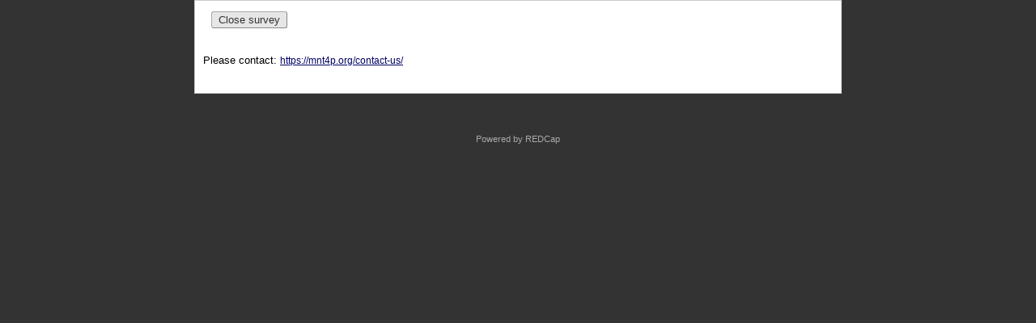

--- FILE ---
content_type: text/css
request_url: https://redcap.emory.edu/redcap_v14.5.4/Resources/css/style.css?1722346449
body_size: 160461
content:
/* Copying some basic styles from Bootstrap */
h1,h2,h3,h4,h5,h6{margin-top:0;margin-bottom:.5rem}h1,h2,h3,h4,h5,h6{margin-bottom:.5rem;font-weight:500;line-height:1.2}.h1,h1{font-size:2.5rem}.h2,h2{font-size:2rem}.h3,h3{font-size:1.75rem}.h4,h4{font-size:1.5rem}.h5,h5{font-size:1.25rem}.h6,h6{font-size:1rem}
/* Bootstrap 5 deprecated classes (for backward compatibility) */
.float-left { float: left !important; }
.float-right { float: right !important; }
.text-left { text-align: left; }
.text-right { text-align: right; }
.text-center { text-align: center; }
.m-0{margin:0!important}.mt-0,.my-0{margin-top:0!important}.mr-0,.mx-0{margin-right:0!important}.mb-0,.my-0{margin-bottom:0!important}.ml-0,.mx-0{margin-left:0!important}.m-1{margin:.25rem!important}.mt-1,.my-1{margin-top:.25rem!important}.mr-1,.mx-1{margin-right:.25rem!important}.mb-1,.my-1{margin-bottom:.25rem!important}.ml-1,.mx-1{margin-left:.25rem!important}.m-2{margin:.5rem!important}.mt-2,.my-2{margin-top:.5rem!important}.mr-2,.mx-2{margin-right:.5rem!important}.mb-2,.my-2{margin-bottom:.5rem!important}.ml-2,.mx-2{margin-left:.5rem!important}.m-3{margin:1rem!important}.mt-3,.my-3{margin-top:1rem!important}.mr-3,.mx-3{margin-right:1rem!important}.mb-3,.my-3{margin-bottom:1rem!important}.ml-3,.mx-3{margin-left:1rem!important}.m-4{margin:1.5rem!important}.mt-4,.my-4{margin-top:1.5rem!important}.mr-4,.mx-4{margin-right:1.5rem!important}.mb-4,.my-4{margin-bottom:1.5rem!important}.ml-4,.mx-4{margin-left:1.5rem!important}.m-5{margin:3rem!important}.mt-5,.my-5{margin-top:3rem!important}.mr-5,.mx-5{margin-right:3rem!important}.mb-5,.my-5{margin-bottom:3rem!important}.ml-5,.mx-5{margin-left:3rem!important}.p-0{padding:0!important}.pt-0,.py-0{padding-top:0!important}.pr-0,.px-0{padding-right:0!important}.pb-0,.py-0{padding-bottom:0!important}.pl-0,.px-0{padding-left:0!important}.p-1{padding:.25rem!important}.pt-1,.py-1{padding-top:.25rem!important}.pr-1,.px-1{padding-right:.25rem!important}.pb-1,.py-1{padding-bottom:.25rem!important}.pl-1,.px-1{padding-left:.25rem!important}.p-2{padding:.5rem!important}.pt-2,.py-2{padding-top:.5rem!important}.pr-2,.px-2{padding-right:.5rem!important}.pb-2,.py-2{padding-bottom:.5rem!important}.pl-2,.px-2{padding-left:.5rem!important}.p-3{padding:1rem!important}.pt-3,.py-3{padding-top:1rem!important}.pr-3,.px-3{padding-right:1rem!important}.pb-3,.py-3{padding-bottom:1rem!important}.pl-3,.px-3{padding-left:1rem!important}.p-4{padding:1.5rem!important}.pt-4,.py-4{padding-top:1.5rem!important}.pr-4,.px-4{padding-right:1.5rem!important}.pb-4,.py-4{padding-bottom:1.5rem!important}.pl-4,.px-4{padding-left:1.5rem!important}.p-5{padding:3rem!important}.pt-5,.py-5{padding-top:3rem!important}.pr-5,.px-5{padding-right:3rem!important}.pb-5,.py-5{padding-bottom:3rem!important}.pl-5,.px-5{padding-left:3rem!important}.m-n1{margin:-.25rem!important}.mt-n1,.my-n1{margin-top:-.25rem!important}.mr-n1,.mx-n1{margin-right:-.25rem!important}.mb-n1,.my-n1{margin-bottom:-.25rem!important}.ml-n1,.mx-n1{margin-left:-.25rem!important}.m-n2{margin:-.5rem!important}.mt-n2,.my-n2{margin-top:-.5rem!important}.mr-n2,.mx-n2{margin-right:-.5rem!important}.mb-n2,.my-n2{margin-bottom:-.5rem!important}.ml-n2,.mx-n2{margin-left:-.5rem!important}.m-n3{margin:-1rem!important}.mt-n3,.my-n3{margin-top:-1rem!important}.mr-n3,.mx-n3{margin-right:-1rem!important}.mb-n3,.my-n3{margin-bottom:-1rem!important}.ml-n3,.mx-n3{margin-left:-1rem!important}.m-n4{margin:-1.5rem!important}.mt-n4,.my-n4{margin-top:-1.5rem!important}.mr-n4,.mx-n4{margin-right:-1.5rem!important}.mb-n4,.my-n4{margin-bottom:-1.5rem!important}.ml-n4,.mx-n4{margin-left:-1.5rem!important}.m-n5{margin:-3rem!important}.mt-n5,.my-n5{margin-top:-3rem!important}.mr-n5,.mx-n5{margin-right:-3rem!important}.mb-n5,.my-n5{margin-bottom:-3rem!important}.ml-n5,.mx-n5{margin-left:-3rem!important}.m-auto{margin:auto!important}.mt-auto,.my-auto{margin-top:auto!important}.mr-auto,.mx-auto{margin-right:auto!important}.mb-auto,.my-auto{margin-bottom:auto!important}.ml-auto,.mx-auto{margin-left:auto!important}@media (min-width:576px){.m-sm-0{margin:0!important}.mt-sm-0,.my-sm-0{margin-top:0!important}.mr-sm-0,.mx-sm-0{margin-right:0!important}.mb-sm-0,.my-sm-0{margin-bottom:0!important}.ml-sm-0,.mx-sm-0{margin-left:0!important}.m-sm-1{margin:.25rem!important}.mt-sm-1,.my-sm-1{margin-top:.25rem!important}.mr-sm-1,.mx-sm-1{margin-right:.25rem!important}.mb-sm-1,.my-sm-1{margin-bottom:.25rem!important}.ml-sm-1,.mx-sm-1{margin-left:.25rem!important}.m-sm-2{margin:.5rem!important}.mt-sm-2,.my-sm-2{margin-top:.5rem!important}.mr-sm-2,.mx-sm-2{margin-right:.5rem!important}.mb-sm-2,.my-sm-2{margin-bottom:.5rem!important}.ml-sm-2,.mx-sm-2{margin-left:.5rem!important}.m-sm-3{margin:1rem!important}.mt-sm-3,.my-sm-3{margin-top:1rem!important}.mr-sm-3,.mx-sm-3{margin-right:1rem!important}.mb-sm-3,.my-sm-3{margin-bottom:1rem!important}.ml-sm-3,.mx-sm-3{margin-left:1rem!important}.m-sm-4{margin:1.5rem!important}.mt-sm-4,.my-sm-4{margin-top:1.5rem!important}.mr-sm-4,.mx-sm-4{margin-right:1.5rem!important}.mb-sm-4,.my-sm-4{margin-bottom:1.5rem!important}.ml-sm-4,.mx-sm-4{margin-left:1.5rem!important}.m-sm-5{margin:3rem!important}.mt-sm-5,.my-sm-5{margin-top:3rem!important}.mr-sm-5,.mx-sm-5{margin-right:3rem!important}.mb-sm-5,.my-sm-5{margin-bottom:3rem!important}.ml-sm-5,.mx-sm-5{margin-left:3rem!important}.p-sm-0{padding:0!important}.pt-sm-0,.py-sm-0{padding-top:0!important}.pr-sm-0,.px-sm-0{padding-right:0!important}.pb-sm-0,.py-sm-0{padding-bottom:0!important}.pl-sm-0,.px-sm-0{padding-left:0!important}.p-sm-1{padding:.25rem!important}.pt-sm-1,.py-sm-1{padding-top:.25rem!important}.pr-sm-1,.px-sm-1{padding-right:.25rem!important}.pb-sm-1,.py-sm-1{padding-bottom:.25rem!important}.pl-sm-1,.px-sm-1{padding-left:.25rem!important}.p-sm-2{padding:.5rem!important}.pt-sm-2,.py-sm-2{padding-top:.5rem!important}.pr-sm-2,.px-sm-2{padding-right:.5rem!important}.pb-sm-2,.py-sm-2{padding-bottom:.5rem!important}.pl-sm-2,.px-sm-2{padding-left:.5rem!important}.p-sm-3{padding:1rem!important}.pt-sm-3,.py-sm-3{padding-top:1rem!important}.pr-sm-3,.px-sm-3{padding-right:1rem!important}.pb-sm-3,.py-sm-3{padding-bottom:1rem!important}.pl-sm-3,.px-sm-3{padding-left:1rem!important}.p-sm-4{padding:1.5rem!important}.pt-sm-4,.py-sm-4{padding-top:1.5rem!important}.pr-sm-4,.px-sm-4{padding-right:1.5rem!important}.pb-sm-4,.py-sm-4{padding-bottom:1.5rem!important}.pl-sm-4,.px-sm-4{padding-left:1.5rem!important}.p-sm-5{padding:3rem!important}.pt-sm-5,.py-sm-5{padding-top:3rem!important}.pr-sm-5,.px-sm-5{padding-right:3rem!important}.pb-sm-5,.py-sm-5{padding-bottom:3rem!important}.pl-sm-5,.px-sm-5{padding-left:3rem!important}.m-sm-n1{margin:-.25rem!important}.mt-sm-n1,.my-sm-n1{margin-top:-.25rem!important}.mr-sm-n1,.mx-sm-n1{margin-right:-.25rem!important}.mb-sm-n1,.my-sm-n1{margin-bottom:-.25rem!important}.ml-sm-n1,.mx-sm-n1{margin-left:-.25rem!important}.m-sm-n2{margin:-.5rem!important}.mt-sm-n2,.my-sm-n2{margin-top:-.5rem!important}.mr-sm-n2,.mx-sm-n2{margin-right:-.5rem!important}.mb-sm-n2,.my-sm-n2{margin-bottom:-.5rem!important}.ml-sm-n2,.mx-sm-n2{margin-left:-.5rem!important}.m-sm-n3{margin:-1rem!important}.mt-sm-n3,.my-sm-n3{margin-top:-1rem!important}.mr-sm-n3,.mx-sm-n3{margin-right:-1rem!important}.mb-sm-n3,.my-sm-n3{margin-bottom:-1rem!important}.ml-sm-n3,.mx-sm-n3{margin-left:-1rem!important}.m-sm-n4{margin:-1.5rem!important}.mt-sm-n4,.my-sm-n4{margin-top:-1.5rem!important}.mr-sm-n4,.mx-sm-n4{margin-right:-1.5rem!important}.mb-sm-n4,.my-sm-n4{margin-bottom:-1.5rem!important}.ml-sm-n4,.mx-sm-n4{margin-left:-1.5rem!important}.m-sm-n5{margin:-3rem!important}.mt-sm-n5,.my-sm-n5{margin-top:-3rem!important}.mr-sm-n5,.mx-sm-n5{margin-right:-3rem!important}.mb-sm-n5,.my-sm-n5{margin-bottom:-3rem!important}.ml-sm-n5,.mx-sm-n5{margin-left:-3rem!important}.m-sm-auto{margin:auto!important}.mt-sm-auto,.my-sm-auto{margin-top:auto!important}.mr-sm-auto,.mx-sm-auto{margin-right:auto!important}.mb-sm-auto,.my-sm-auto{margin-bottom:auto!important}.ml-sm-auto,.mx-sm-auto{margin-left:auto!important}}@media (min-width:768px){.m-md-0{margin:0!important}.mt-md-0,.my-md-0{margin-top:0!important}.mr-md-0,.mx-md-0{margin-right:0!important}.mb-md-0,.my-md-0{margin-bottom:0!important}.ml-md-0,.mx-md-0{margin-left:0!important}.m-md-1{margin:.25rem!important}.mt-md-1,.my-md-1{margin-top:.25rem!important}.mr-md-1,.mx-md-1{margin-right:.25rem!important}.mb-md-1,.my-md-1{margin-bottom:.25rem!important}.ml-md-1,.mx-md-1{margin-left:.25rem!important}.m-md-2{margin:.5rem!important}.mt-md-2,.my-md-2{margin-top:.5rem!important}.mr-md-2,.mx-md-2{margin-right:.5rem!important}.mb-md-2,.my-md-2{margin-bottom:.5rem!important}.ml-md-2,.mx-md-2{margin-left:.5rem!important}.m-md-3{margin:1rem!important}.mt-md-3,.my-md-3{margin-top:1rem!important}.mr-md-3,.mx-md-3{margin-right:1rem!important}.mb-md-3,.my-md-3{margin-bottom:1rem!important}.ml-md-3,.mx-md-3{margin-left:1rem!important}.m-md-4{margin:1.5rem!important}.mt-md-4,.my-md-4{margin-top:1.5rem!important}.mr-md-4,.mx-md-4{margin-right:1.5rem!important}.mb-md-4,.my-md-4{margin-bottom:1.5rem!important}.ml-md-4,.mx-md-4{margin-left:1.5rem!important}.m-md-5{margin:3rem!important}.mt-md-5,.my-md-5{margin-top:3rem!important}.mr-md-5,.mx-md-5{margin-right:3rem!important}.mb-md-5,.my-md-5{margin-bottom:3rem!important}.ml-md-5,.mx-md-5{margin-left:3rem!important}.p-md-0{padding:0!important}.pt-md-0,.py-md-0{padding-top:0!important}.pr-md-0,.px-md-0{padding-right:0!important}.pb-md-0,.py-md-0{padding-bottom:0!important}.pl-md-0,.px-md-0{padding-left:0!important}.p-md-1{padding:.25rem!important}.pt-md-1,.py-md-1{padding-top:.25rem!important}.pr-md-1,.px-md-1{padding-right:.25rem!important}.pb-md-1,.py-md-1{padding-bottom:.25rem!important}.pl-md-1,.px-md-1{padding-left:.25rem!important}.p-md-2{padding:.5rem!important}.pt-md-2,.py-md-2{padding-top:.5rem!important}.pr-md-2,.px-md-2{padding-right:.5rem!important}.pb-md-2,.py-md-2{padding-bottom:.5rem!important}.pl-md-2,.px-md-2{padding-left:.5rem!important}.p-md-3{padding:1rem!important}.pt-md-3,.py-md-3{padding-top:1rem!important}.pr-md-3,.px-md-3{padding-right:1rem!important}.pb-md-3,.py-md-3{padding-bottom:1rem!important}.pl-md-3,.px-md-3{padding-left:1rem!important}.p-md-4{padding:1.5rem!important}.pt-md-4,.py-md-4{padding-top:1.5rem!important}.pr-md-4,.px-md-4{padding-right:1.5rem!important}.pb-md-4,.py-md-4{padding-bottom:1.5rem!important}.pl-md-4,.px-md-4{padding-left:1.5rem!important}.p-md-5{padding:3rem!important}.pt-md-5,.py-md-5{padding-top:3rem!important}.pr-md-5,.px-md-5{padding-right:3rem!important}.pb-md-5,.py-md-5{padding-bottom:3rem!important}.pl-md-5,.px-md-5{padding-left:3rem!important}.m-md-n1{margin:-.25rem!important}.mt-md-n1,.my-md-n1{margin-top:-.25rem!important}.mr-md-n1,.mx-md-n1{margin-right:-.25rem!important}.mb-md-n1,.my-md-n1{margin-bottom:-.25rem!important}.ml-md-n1,.mx-md-n1{margin-left:-.25rem!important}.m-md-n2{margin:-.5rem!important}.mt-md-n2,.my-md-n2{margin-top:-.5rem!important}.mr-md-n2,.mx-md-n2{margin-right:-.5rem!important}.mb-md-n2,.my-md-n2{margin-bottom:-.5rem!important}.ml-md-n2,.mx-md-n2{margin-left:-.5rem!important}.m-md-n3{margin:-1rem!important}.mt-md-n3,.my-md-n3{margin-top:-1rem!important}.mr-md-n3,.mx-md-n3{margin-right:-1rem!important}.mb-md-n3,.my-md-n3{margin-bottom:-1rem!important}.ml-md-n3,.mx-md-n3{margin-left:-1rem!important}.m-md-n4{margin:-1.5rem!important}.mt-md-n4,.my-md-n4{margin-top:-1.5rem!important}.mr-md-n4,.mx-md-n4{margin-right:-1.5rem!important}.mb-md-n4,.my-md-n4{margin-bottom:-1.5rem!important}.ml-md-n4,.mx-md-n4{margin-left:-1.5rem!important}.m-md-n5{margin:-3rem!important}.mt-md-n5,.my-md-n5{margin-top:-3rem!important}.mr-md-n5,.mx-md-n5{margin-right:-3rem!important}.mb-md-n5,.my-md-n5{margin-bottom:-3rem!important}.ml-md-n5,.mx-md-n5{margin-left:-3rem!important}.m-md-auto{margin:auto!important}.mt-md-auto,.my-md-auto{margin-top:auto!important}.mr-md-auto,.mx-md-auto{margin-right:auto!important}.mb-md-auto,.my-md-auto{margin-bottom:auto!important}.ml-md-auto,.mx-md-auto{margin-left:auto!important}}@media (min-width:992px){.m-lg-0{margin:0!important}.mt-lg-0,.my-lg-0{margin-top:0!important}.mr-lg-0,.mx-lg-0{margin-right:0!important}.mb-lg-0,.my-lg-0{margin-bottom:0!important}.ml-lg-0,.mx-lg-0{margin-left:0!important}.m-lg-1{margin:.25rem!important}.mt-lg-1,.my-lg-1{margin-top:.25rem!important}.mr-lg-1,.mx-lg-1{margin-right:.25rem!important}.mb-lg-1,.my-lg-1{margin-bottom:.25rem!important}.ml-lg-1,.mx-lg-1{margin-left:.25rem!important}.m-lg-2{margin:.5rem!important}.mt-lg-2,.my-lg-2{margin-top:.5rem!important}.mr-lg-2,.mx-lg-2{margin-right:.5rem!important}.mb-lg-2,.my-lg-2{margin-bottom:.5rem!important}.ml-lg-2,.mx-lg-2{margin-left:.5rem!important}.m-lg-3{margin:1rem!important}.mt-lg-3,.my-lg-3{margin-top:1rem!important}.mr-lg-3,.mx-lg-3{margin-right:1rem!important}.mb-lg-3,.my-lg-3{margin-bottom:1rem!important}.ml-lg-3,.mx-lg-3{margin-left:1rem!important}.m-lg-4{margin:1.5rem!important}.mt-lg-4,.my-lg-4{margin-top:1.5rem!important}.mr-lg-4,.mx-lg-4{margin-right:1.5rem!important}.mb-lg-4,.my-lg-4{margin-bottom:1.5rem!important}.ml-lg-4,.mx-lg-4{margin-left:1.5rem!important}.m-lg-5{margin:3rem!important}.mt-lg-5,.my-lg-5{margin-top:3rem!important}.mr-lg-5,.mx-lg-5{margin-right:3rem!important}.mb-lg-5,.my-lg-5{margin-bottom:3rem!important}.ml-lg-5,.mx-lg-5{margin-left:3rem!important}.p-lg-0{padding:0!important}.pt-lg-0,.py-lg-0{padding-top:0!important}.pr-lg-0,.px-lg-0{padding-right:0!important}.pb-lg-0,.py-lg-0{padding-bottom:0!important}.pl-lg-0,.px-lg-0{padding-left:0!important}.p-lg-1{padding:.25rem!important}.pt-lg-1,.py-lg-1{padding-top:.25rem!important}.pr-lg-1,.px-lg-1{padding-right:.25rem!important}.pb-lg-1,.py-lg-1{padding-bottom:.25rem!important}.pl-lg-1,.px-lg-1{padding-left:.25rem!important}.p-lg-2{padding:.5rem!important}.pt-lg-2,.py-lg-2{padding-top:.5rem!important}.pr-lg-2,.px-lg-2{padding-right:.5rem!important}.pb-lg-2,.py-lg-2{padding-bottom:.5rem!important}.pl-lg-2,.px-lg-2{padding-left:.5rem!important}.p-lg-3{padding:1rem!important}.pt-lg-3,.py-lg-3{padding-top:1rem!important}.pr-lg-3,.px-lg-3{padding-right:1rem!important}.pb-lg-3,.py-lg-3{padding-bottom:1rem!important}.pl-lg-3,.px-lg-3{padding-left:1rem!important}.p-lg-4{padding:1.5rem!important}.pt-lg-4,.py-lg-4{padding-top:1.5rem!important}.pr-lg-4,.px-lg-4{padding-right:1.5rem!important}.pb-lg-4,.py-lg-4{padding-bottom:1.5rem!important}.pl-lg-4,.px-lg-4{padding-left:1.5rem!important}.p-lg-5{padding:3rem!important}.pt-lg-5,.py-lg-5{padding-top:3rem!important}.pr-lg-5,.px-lg-5{padding-right:3rem!important}.pb-lg-5,.py-lg-5{padding-bottom:3rem!important}.pl-lg-5,.px-lg-5{padding-left:3rem!important}.m-lg-n1{margin:-.25rem!important}.mt-lg-n1,.my-lg-n1{margin-top:-.25rem!important}.mr-lg-n1,.mx-lg-n1{margin-right:-.25rem!important}.mb-lg-n1,.my-lg-n1{margin-bottom:-.25rem!important}.ml-lg-n1,.mx-lg-n1{margin-left:-.25rem!important}.m-lg-n2{margin:-.5rem!important}.mt-lg-n2,.my-lg-n2{margin-top:-.5rem!important}.mr-lg-n2,.mx-lg-n2{margin-right:-.5rem!important}.mb-lg-n2,.my-lg-n2{margin-bottom:-.5rem!important}.ml-lg-n2,.mx-lg-n2{margin-left:-.5rem!important}.m-lg-n3{margin:-1rem!important}.mt-lg-n3,.my-lg-n3{margin-top:-1rem!important}.mr-lg-n3,.mx-lg-n3{margin-right:-1rem!important}.mb-lg-n3,.my-lg-n3{margin-bottom:-1rem!important}.ml-lg-n3,.mx-lg-n3{margin-left:-1rem!important}.m-lg-n4{margin:-1.5rem!important}.mt-lg-n4,.my-lg-n4{margin-top:-1.5rem!important}.mr-lg-n4,.mx-lg-n4{margin-right:-1.5rem!important}.mb-lg-n4,.my-lg-n4{margin-bottom:-1.5rem!important}.ml-lg-n4,.mx-lg-n4{margin-left:-1.5rem!important}.m-lg-n5{margin:-3rem!important}.mt-lg-n5,.my-lg-n5{margin-top:-3rem!important}.mr-lg-n5,.mx-lg-n5{margin-right:-3rem!important}.mb-lg-n5,.my-lg-n5{margin-bottom:-3rem!important}.ml-lg-n5,.mx-lg-n5{margin-left:-3rem!important}.m-lg-auto{margin:auto!important}.mt-lg-auto,.my-lg-auto{margin-top:auto!important}.mr-lg-auto,.mx-lg-auto{margin-right:auto!important}.mb-lg-auto,.my-lg-auto{margin-bottom:auto!important}.ml-lg-auto,.mx-lg-auto{margin-left:auto!important}}@media (min-width:1200px){.m-xl-0{margin:0!important}.mt-xl-0,.my-xl-0{margin-top:0!important}.mr-xl-0,.mx-xl-0{margin-right:0!important}.mb-xl-0,.my-xl-0{margin-bottom:0!important}.ml-xl-0,.mx-xl-0{margin-left:0!important}.m-xl-1{margin:.25rem!important}.mt-xl-1,.my-xl-1{margin-top:.25rem!important}.mr-xl-1,.mx-xl-1{margin-right:.25rem!important}.mb-xl-1,.my-xl-1{margin-bottom:.25rem!important}.ml-xl-1,.mx-xl-1{margin-left:.25rem!important}.m-xl-2{margin:.5rem!important}.mt-xl-2,.my-xl-2{margin-top:.5rem!important}.mr-xl-2,.mx-xl-2{margin-right:.5rem!important}.mb-xl-2,.my-xl-2{margin-bottom:.5rem!important}.ml-xl-2,.mx-xl-2{margin-left:.5rem!important}.m-xl-3{margin:1rem!important}.mt-xl-3,.my-xl-3{margin-top:1rem!important}.mr-xl-3,.mx-xl-3{margin-right:1rem!important}.mb-xl-3,.my-xl-3{margin-bottom:1rem!important}.ml-xl-3,.mx-xl-3{margin-left:1rem!important}.m-xl-4{margin:1.5rem!important}.mt-xl-4,.my-xl-4{margin-top:1.5rem!important}.mr-xl-4,.mx-xl-4{margin-right:1.5rem!important}.mb-xl-4,.my-xl-4{margin-bottom:1.5rem!important}.ml-xl-4,.mx-xl-4{margin-left:1.5rem!important}.m-xl-5{margin:3rem!important}.mt-xl-5,.my-xl-5{margin-top:3rem!important}.mr-xl-5,.mx-xl-5{margin-right:3rem!important}.mb-xl-5,.my-xl-5{margin-bottom:3rem!important}.ml-xl-5,.mx-xl-5{margin-left:3rem!important}.p-xl-0{padding:0!important}.pt-xl-0,.py-xl-0{padding-top:0!important}.pr-xl-0,.px-xl-0{padding-right:0!important}.pb-xl-0,.py-xl-0{padding-bottom:0!important}.pl-xl-0,.px-xl-0{padding-left:0!important}.p-xl-1{padding:.25rem!important}.pt-xl-1,.py-xl-1{padding-top:.25rem!important}.pr-xl-1,.px-xl-1{padding-right:.25rem!important}.pb-xl-1,.py-xl-1{padding-bottom:.25rem!important}.pl-xl-1,.px-xl-1{padding-left:.25rem!important}.p-xl-2{padding:.5rem!important}.pt-xl-2,.py-xl-2{padding-top:.5rem!important}.pr-xl-2,.px-xl-2{padding-right:.5rem!important}.pb-xl-2,.py-xl-2{padding-bottom:.5rem!important}.pl-xl-2,.px-xl-2{padding-left:.5rem!important}.p-xl-3{padding:1rem!important}.pt-xl-3,.py-xl-3{padding-top:1rem!important}.pr-xl-3,.px-xl-3{padding-right:1rem!important}.pb-xl-3,.py-xl-3{padding-bottom:1rem!important}.pl-xl-3,.px-xl-3{padding-left:1rem!important}.p-xl-4{padding:1.5rem!important}.pt-xl-4,.py-xl-4{padding-top:1.5rem!important}.pr-xl-4,.px-xl-4{padding-right:1.5rem!important}.pb-xl-4,.py-xl-4{padding-bottom:1.5rem!important}.pl-xl-4,.px-xl-4{padding-left:1.5rem!important}.p-xl-5{padding:3rem!important}.pt-xl-5,.py-xl-5{padding-top:3rem!important}.pr-xl-5,.px-xl-5{padding-right:3rem!important}.pb-xl-5,.py-xl-5{padding-bottom:3rem!important}.pl-xl-5,.px-xl-5{padding-left:3rem!important}.m-xl-n1{margin:-.25rem!important}.mt-xl-n1,.my-xl-n1{margin-top:-.25rem!important}.mr-xl-n1,.mx-xl-n1{margin-right:-.25rem!important}.mb-xl-n1,.my-xl-n1{margin-bottom:-.25rem!important}.ml-xl-n1,.mx-xl-n1{margin-left:-.25rem!important}.m-xl-n2{margin:-.5rem!important}.mt-xl-n2,.my-xl-n2{margin-top:-.5rem!important}.mr-xl-n2,.mx-xl-n2{margin-right:-.5rem!important}.mb-xl-n2,.my-xl-n2{margin-bottom:-.5rem!important}.ml-xl-n2,.mx-xl-n2{margin-left:-.5rem!important}.m-xl-n3{margin:-1rem!important}.mt-xl-n3,.my-xl-n3{margin-top:-1rem!important}.mr-xl-n3,.mx-xl-n3{margin-right:-1rem!important}.mb-xl-n3,.my-xl-n3{margin-bottom:-1rem!important}.ml-xl-n3,.mx-xl-n3{margin-left:-1rem!important}.m-xl-n4{margin:-1.5rem!important}.mt-xl-n4,.my-xl-n4{margin-top:-1.5rem!important}.mr-xl-n4,.mx-xl-n4{margin-right:-1.5rem!important}.mb-xl-n4,.my-xl-n4{margin-bottom:-1.5rem!important}.ml-xl-n4,.mx-xl-n4{margin-left:-1.5rem!important}.m-xl-n5{margin:-3rem!important}.mt-xl-n5,.my-xl-n5{margin-top:-3rem!important}.mr-xl-n5,.mx-xl-n5{margin-right:-3rem!important}.mb-xl-n5,.my-xl-n5{margin-bottom:-3rem!important}.ml-xl-n5,.mx-xl-n5{margin-left:-3rem!important}.m-xl-auto{margin:auto!important}.mt-xl-auto,.my-xl-auto{margin-top:auto!important}.mr-xl-auto,.mx-xl-auto{margin-right:auto!important}.mb-xl-auto,.my-xl-auto{margin-bottom:auto!important}.ml-xl-auto,.mx-xl-auto{margin-left:auto!important}}
.font-weight-light{font-weight:300!important}.font-weight-lighter{font-weight:lighter!important}.font-weight-normal{font-weight:400!important}.font-weight-bold{font-weight:700!important}.font-weight-bolder{font-weight:bolder!important}
.navbar-light .navbar-nav .nav-link { color: rgba(0,0,0,0.5); text-decoration: none; }
/* table:not([border])>thead>tr>th, table:not([border])>tbody>tr>td { border-width: inherit; } */
table[border]>thead>tr>th, table[border]>tbody>tr>td { border-width: 5px; }
table[border="0"]>thead>tr>th, table[border="0"]>tbody>tr>td { border-width: 0px; }
table[border="1"]>thead>tr>th, table[border="1"]>tbody>tr>td { border-width: 1px; }
table[border="2"]>thead>tr>th, table[border="2"]>tbody>tr>td { border-width: 2px; }
table[border="3"]>thead>tr>th, table[border="3"]>tbody>tr>td { border-width: 3px; }
table[border="4"]>thead>tr>th, table[border="4"]>tbody>tr>td { border-width: 4px; }
.badge{display:inline-block;padding:.25em .4em;font-size:75%;font-weight:700;line-height:1;text-align:center;white-space:nowrap;vertical-align:baseline;border-radius:.25rem;transition:color .15s ease-in-out,background-color .15s ease-in-out,border-color .15s ease-in-out,box-shadow .15s ease-in-out}@media (prefers-reduced-motion: reduce){.badge{transition:none}}a.badge:focus,a.badge:hover{text-decoration:none}.badge:empty{display:none}.btn .badge{position:relative;top:-1px}.badge-pill{padding-right:.6em;padding-left:.6em;border-radius:10rem}.badge-primary{color:#fff;background-color:#007bff}a.badge-primary:focus,a.badge-primary:hover{color:#fff;background-color:#0062cc}a.badge-primary.focus,a.badge-primary:focus{outline:0;box-shadow:0 0 0 0.2rem rgba(0,123,255,0.5)}.badge-secondary{color:#fff;background-color:#6c757d}a.badge-secondary:focus,a.badge-secondary:hover{color:#fff;background-color:#545b62}a.badge-secondary.focus,a.badge-secondary:focus{outline:0;box-shadow:0 0 0 0.2rem rgba(108,117,125,0.5)}.badge-success{color:#fff;background-color:#28a745}a.badge-success:focus,a.badge-success:hover{color:#fff;background-color:#1e7e34}a.badge-success.focus,a.badge-success:focus{outline:0;box-shadow:0 0 0 0.2rem rgba(40,167,69,0.5)}.badge-info{color:#fff;background-color:#17a2b8}a.badge-info:focus,a.badge-info:hover{color:#fff;background-color:#117a8b}a.badge-info.focus,a.badge-info:focus{outline:0;box-shadow:0 0 0 0.2rem rgba(23,162,184,0.5)}.badge-warning{color:#212529;background-color:#ffc107}a.badge-warning:focus,a.badge-warning:hover{color:#212529;background-color:#d39e00}a.badge-warning.focus,a.badge-warning:focus{outline:0;box-shadow:0 0 0 0.2rem rgba(255,193,7,0.5)}.badge-danger{color:#fff;background-color:#dc3545}a.badge-danger:focus,a.badge-danger:hover{color:#fff;background-color:#bd2130}a.badge-danger.focus,a.badge-danger:focus{outline:0;box-shadow:0 0 0 0.2rem rgba(220,53,69,0.5)}.badge-light{color:#212529;background-color:#f8f9fa}a.badge-light:focus,a.badge-light:hover{color:#212529;background-color:#dae0e5}a.badge-light.focus,a.badge-light:focus{outline:0;box-shadow:0 0 0 0.2rem rgba(248,249,250,0.5)}.badge-dark{color:#fff;background-color:#343a40}a.badge-dark:focus,a.badge-dark:hover{color:#fff;background-color:#1d2124}a.badge-dark.focus,a.badge-dark:focus{outline:0;box-shadow:0 0 0 0.2rem rgba(52,58,64,0.5)}
.input-group-prepend {
	margin-right: -1px;
}
.input-group-append, .input-group-prepend {
	display: flex;
}
.modal-header .close {
	padding: 1rem 1rem;
	margin: -1rem -1rem -1rem auto;
}
button.close {
	padding: 0;
	background-color: transparent;
	border: 0;
	font-size: 1.5rem;
}
button.close.btn-close {
	font-size: 16px;
}
.form-row {
	display: flex;
	flex-wrap: wrap;
	margin-right: -5px;
	margin-left: -5px;
}
.form-row>.col, .form-row>[class*=col-] {
	padding-right: 5px;
	padding-left: 5px;
}
.col-auto {
	flex: 0 0 auto;
	width: auto;
	max-width: 100%;
}
label {
	margin-bottom: 0.5rem;
}
.form-group {
	margin-bottom: 1rem;
}
table.dataTable th.header {
	background-color: #FFFFE0 !important;
	font-family: "Open Sans",Helvetica,Arial,Helvetica,sans-serif !important;;
	font-size:13px !important;;
}
table.dataTable tbody tr.even td {
	background-color: #eeeeee !important;
}
table.dataTable tbody tr.odd td {
	background-color: #fcfef5 !important;
}
.table-bordered {
	border: 1px solid #dee2e6;
}
.card-header {
	 padding: 0.75rem 1.25rem;
	 margin-bottom: 0;
	 background-color: rgba(0,0,0,0.03);
	 border-bottom: 1px solid rgba(0,0,0,0.125);
}
.card-body {
	flex: 1 1 auto;
	min-height: 1px;
	padding: 1.25rem;
}
.close {
	float: right;
	font-size: 1.5rem;
	font-weight: 700;
	line-height: 1;
	color: #000;
	text-shadow: 0 1px 0 #fff;
	opacity: .5;
}
.close:not(:disabled):not(.disabled):focus, .close:not(:disabled):not(.disabled):hover {
	opacity: .75;
}
.close:hover {
	color: #000;
	text-decoration: none;
}
.alert-dismissible .close {
	position: absolute;
	top: 0;
	right: 0;
	z-index: 2;
	padding: 0.75rem 1.25rem;
	color: inherit;
}
.jumbotron{padding-top:30px;padding-bottom:30px;margin-bottom:30px;color:inherit;background-color:#eee}.jumbotron .h1,.jumbotron h1{color:inherit}.jumbotron p{margin-bottom:15px;font-size:21px;}.jumbotron>hr{border-top-color:#d5d5d5}.container .jumbotron,.container-fluid .jumbotron{border-radius:6px}.jumbotron .container{max-width:100%}@media screen and (min-width:768px){.jumbotron{padding-top:48px;padding-bottom:48px}.container .jumbotron,.container-fluid .jumbotron{padding-right:60px;padding-left:60px}.jumbotron .h1,.jumbotron h1{font-size:63px}}
.mce-content-body {
	margin: 8px;
}
.dropdown-menu { font-size: 13px; }
.text-tertiary { color: #999 !important; }
/* Undo some Data Tables CSS */
.dataTables_filter input { padding: 2px 5px;font-weight:normal; font-size: 13px; height: 24px; }
table.DTFC_Cloned thead,table.DTFC_Cloned tfoot{background-color:white}
div.DTFC_Blocker{background-color:white}
div.DTFC_LeftWrapper table.dataTable,div.DTFC_RightWrapper table.dataTable{margin-bottom:0;z-index:2}
div.DTFC_LeftWrapper table.dataTable.no-footer,div.DTFC_RightWrapper table.dataTable.no-footer{border-bottom:none}
table.fixedHeader-floating{position:fixed !important;background-color:white}
table.fixedHeader-floating.no-footer{border-bottom-width:0}
table.fixedHeader-locked{position:absolute !important;background-color:white}
@media print{table.fixedHeader-floating{display:none}}
table.dataTable {width: auto; margin: 0;}
table.dataTable thead .sorting_desc, table.dataTable thead .sorting_asc, table.dataTable thead .sorting { background-position: top right;background-repeat: no-repeat; }
table.dataTable.no-footer { border-bottom: 1px solid #ccc; }
table.dataTable thead>tr>th.sorting:before, table.dataTable thead>tr>th.sorting:after, table.dataTable thead>tr>th.sorting_asc:before, table.dataTable thead>tr>th.sorting_asc:after, table.dataTable thead>tr>th.sorting_desc:before, table.dataTable thead>tr>th.sorting_desc:after, table.dataTable thead>tr>th.sorting_asc_disabled:before, table.dataTable thead>tr>th.sorting_asc_disabled:after, table.dataTable thead>tr>th.sorting_desc_disabled:before, table.dataTable thead>tr>th.sorting_desc_disabled:after, table.dataTable thead>tr>td.sorting:before, table.dataTable thead>tr>td.sorting:after, table.dataTable thead>tr>td.sorting_asc:before, table.dataTable thead>tr>td.sorting_asc:after, table.dataTable thead>tr>td.sorting_desc:before, table.dataTable thead>tr>td.sorting_desc:after, table.dataTable thead>tr>td.sorting_asc_disabled:before, table.dataTable thead>tr>td.sorting_asc_disabled:after, table.dataTable thead>tr>td.sorting_desc_disabled:before, table.dataTable thead>tr>td.sorting_desc_disabled:after {
	display: none !important;
}
table.dataTable.cell-border tbody tr:first-child th {
	border-top: none;
	border-bottom: 1px solid #ccc;
}
table.dataTable.cell-border tbody tr th, table.dataTable.cell-border tbody tr td {
	border-top: none;
	border-bottom: none;
}
/* jQuery UI states and images */
.ui-icon,
.ui-widget-content .ui-icon {
	background-image: url(../webpack/images/ui-icons_444444_256x240.png);
}
.ui-widget-header .ui-icon {
	background-image: url(../webpack/images/ui-icons_444444_256x240.png);
}
.ui-state-hover .ui-icon,
.ui-state-focus .ui-icon,
.ui-button:hover .ui-icon,
.ui-button:focus .ui-icon {
	background-image: url(../webpack/images/ui-icons_555555_256x240.png);
}
.ui-state-active .ui-icon,
.ui-button:active .ui-icon {
	background-image: url(../webpack/images/ui-icons_ffffff_256x240.png);
}
.ui-state-highlight .ui-icon,
.ui-button .ui-state-highlight.ui-icon {
	background-image: url(../webpack/images/ui-icons_777620_256x240.png);
}
.ui-state-error .ui-icon,
.ui-state-error-text .ui-icon {
	background-image: url(../webpack/images/ui-icons_cc0000_256x240.png);
}
.ui-button .ui-icon {
	background-image: url(../webpack/images/ui-icons_777777_256x240.png);
}
/* DataTables images */
table.dataTable thead .sorting{background-image:url("../webpack/images/sort_both.png") !important;}
table.dataTable thead .sorting_asc{background-image:url("../webpack/images/sort_asc.png") !important;}
table.dataTable thead .sorting_desc{background-image:url("../webpack/images/sort_desc.png") !important;}
table.dataTable thead .sorting_asc_disabled{background-image:url("../webpack/images/sort_asc_disabled.png") !important;}
table.dataTable thead .sorting_desc_disabled{background-image:url("../webpack/images/sort_desc_disabled.png") !important;}
/* Open Sans font */
@font-face {
  font-family: 'Open Sans';
  font-style: normal;
  font-weight: 300;
  src: local('Open Sans Light'), local('OpenSans-Light'), url(../fonts/OpenSans-Light.woff) format('woff');
  unicode-range: U+0000-00FF, U+0131, U+0152-0153, U+02C6, U+02DA, U+02DC, U+2000-206F, U+2074, U+20AC, U+2212, U+2215, U+E0FF, U+EFFD, U+F000;
}
@font-face {
  font-family: 'Open Sans';
  font-style: normal;
  font-weight: 400;
  src: local('Open Sans'), local('OpenSans'), url(../fonts/OpenSans.woff) format('woff');
  unicode-range: U+0000-00FF, U+0131, U+0152-0153, U+02C6, U+02DA, U+02DC, U+2000-206F, U+2074, U+20AC, U+2212, U+2215, U+E0FF, U+EFFD, U+F000;
}
@font-face {
  font-family: 'Open Sans';
  font-style: normal;
  font-weight: 600;
  src: local('Open Sans Semibold'), local('OpenSans-Semibold'), url(../fonts/OpenSans-Semibold.woff) format('woff');
  unicode-range: U+0000-00FF, U+0131, U+0152-0153, U+02C6, U+02DA, U+02DC, U+2000-206F, U+2074, U+20AC, U+2212, U+2215, U+E0FF, U+EFFD, U+F000;
}
@font-face {
  font-family: 'Open Sans';
  font-style: normal;
  font-weight: 700;
  src: local('Open Sans Bold'), local('OpenSans-Bold'), url(../fonts/OpenSans-Bold.woff) format('woff');
  unicode-range: U+0000-00FF, U+0131, U+0152-0153, U+02C6, U+02DA, U+02DC, U+2000-206F, U+2074, U+20AC, U+2212, U+2215, U+E0FF, U+EFFD, U+F000;
}
@font-face {
  font-family: 'Open Sans';
  font-style: italic;
  font-weight: 300;
  src: local('Open Sans Light Italic'), local('OpenSansLight-Italic'), url(../fonts/OpenSansLight-Italic.woff) format('woff');
  unicode-range: U+0000-00FF, U+0131, U+0152-0153, U+02C6, U+02DA, U+02DC, U+2000-206F, U+2074, U+20AC, U+2212, U+2215, U+E0FF, U+EFFD, U+F000;
}
@font-face {
  font-family: 'Open Sans';
  font-style: italic;
  font-weight: 400;
  src: local('Open Sans Italic'), local('OpenSans-Italic'), url(../fonts/OpenSans-Italic.woff) format('woff');
  unicode-range: U+0000-00FF, U+0131, U+0152-0153, U+02C6, U+02DA, U+02DC, U+2000-206F, U+2074, U+20AC, U+2212, U+2215, U+E0FF, U+EFFD, U+F000;
}
@font-face {
  font-family: 'Open Sans';
  font-style: italic;
  font-weight: 600;
  src: local('Open Sans Semibold Italic'), local('OpenSans-SemiboldItalic'), url(../fonts/OpenSans-SemiboldItalic.woff) format('woff');
  unicode-range: U+0000-00FF, U+0131, U+0152-0153, U+02C6, U+02DA, U+02DC, U+2000-206F, U+2074, U+20AC, U+2212, U+2215, U+E0FF, U+EFFD, U+F000;
}
@font-face {
  font-family: 'Open Sans';
  font-style: italic;
  font-weight: 700;
  src: local('Open Sans Bold Italic'), local('OpenSans-BoldItalic'), url(../fonts/OpenSans-BoldItalic.woff) format('woff');
  unicode-range: U+0000-00FF, U+0131, U+0152-0153, U+02C6, U+02DA, U+02DC, U+2000-206F, U+2074, U+20AC, U+2212, U+2215, U+E0FF, U+EFFD, U+F000;
}

.container.mainwindow {padding:0; margin:0;}
.rcproject-navbar { display: none; }
.rcproject-navbar .navbar-brand { font-size:18px;font-weight:bold;color:#333; }

.ui-widget, .ui-widget input, .ui-widget select, .ui-widget textarea, .ui-widget button {
    font-family: "Open Sans",Helvetica,Verdana,Arial,sans-serif;
    font-size: 13px;
}
.ui-widget .ui-dialog-titlebar, .ui-widget .ui-dialog-buttonpane { font-size: 14px; }


/*FLEXIGRID CSS */
.flexigrid
	{
	font-family: "Open Sans",Helvetica,Arial,sans-serif;
	font-size: 12px;
	position: relative;
	border: 0px solid #eee;
	overflow: hidden;
	color: #000;
	}

	.flexigrid.hideBody
		{
		height: 26px !important;
		border-bottom: 1px solid #ccc;
		}

	.ie6fullwidthbug
		{
		border-right: 0px solid #ccc;
		padding-right: 2px;
		}

.flexigrid div.nDiv
	{
	background: #eee url(images/line.gif) repeat-y -1px top;
	border: 1px solid #ccc;
	border-top: 0px;
	overflow: auto;
	left: 0px;
	position: absolute;
	z-index: 999;
	float: left;
	}

	.flexigrid div.nDiv table
		{
		margin: 2px;
		}

.flexigrid div.hDivBox
	{
	float: left;
	}

.flexigrid div.bDiv table
	{
	margin-bottom: 10px;
	}

	.flexigrid div.bDiv table.autoht
		{
		border-bottom: 0px;
		margin-bottom: 0px;
		}

.flexigrid div.nDiv td
	{
	padding: 2px 3px;
	border: 1px solid #eee;
	cursor: default;
	}

.flexigrid div.nDiv tr:hover td, .flexigrid div.nDiv tr.ndcolover td
	{
	background: #d5effc url(images/hl.png) repeat-x top;
	border: 1px solid #a8d8eb;
	}

	.flexigrid div.nDiv td.ndcol1
		{
		border-right: 1px solid #ccc;
		}

	.flexigrid div.nDiv td.ndcol2
		{
		border-left: 1px solid #fff;
		padding-right: 10px;
		}

	.flexigrid div.nDiv tr:hover td.ndcol1, .flexigrid div.nDiv tr.ndcolover td.ndcol1
		{
		border-right: 1px solid #d2e3ec;
		}

	.flexigrid div.nDiv tr:hover td.ndcol2, .flexigrid div.nDiv tr.ndcolover td.ndcol2
		{
		border-left: 1px solid #eef8ff;
		}

	.flexigrid div.nBtn
		{
		position: absolute;
		height: 24px;
		width: 14px;
		z-index: 900;
		background: #fafafa url(images/fhbg.gif) repeat-x bottom;
		border: 0px solid #ccc;
		border-left: 1px solid #ccc;
		top: 0px;
		left: 0px;
		margin-top: 1px;
		cursor: pointer;
		display: none;
		}

		.flexigrid div.nBtn div
			{
			height: 24px;
			width: 12px;
			border-left: 1px solid #fff;
			float: left;
			background: url(images/ddn.png) no-repeat center;
			}

		.flexigrid div.nBtn.srtd
			{
			background: url(images/wbg.gif) repeat-x 0px -1px;
			}


.flexigrid div.mDiv
	{
	background-color: #D7D7D7;
	border: 1px solid #ccc;
	border-bottom: 0px;
	border-top: 0px;
	font-weight: bold;
	display: block;
	overflow: hidden;
	white-space: nowrap;
	position: relative;
	}

.flexigrid div.mDiv div
	{
	padding: 0px;
	white-space: nowrap;
	}

		.flexigrid div.mDiv div.ptogtitle
			{
			position: absolute;
			top: 4px;
			right: 3px;
			padding: 0px;
			height: 16px;
			width: 16px;
			overflow: hidden;
			border: 1px solid #ccc;
			cursor: pointer;
			}

			.flexigrid div.mDiv div.ptogtitle:hover
			{
			background-position: left -2px;
			border-color: #bbb;
			}

			.flexigrid div.mDiv div.ptogtitle span
			{
			display: block;
			border-left: 1px solid #eee;
			border-top: 1px solid #fff;
			border-bottom: 1px solid #ddd;
			width: 14px;
			height: 14px;
			background: url(images/uup.png) no-repeat center;
			}

			.flexigrid div.mDiv div.ptogtitle.vsble span
			{
			background: url(images/ddn.png) no-repeat center;
			}

.flexigrid div.tDiv /*toolbar*/
	{
	background: #fafafa url(images/bg.gif) repeat-x top;
	position: relative;
	border: 1px solid #ccc;
	border-bottom: 0px;
	overflow: hidden;
	}

	.flexigrid div.tDiv2
		{
		float: left;
		clear: both;
		padding: 1px;
		}

.flexigrid div.sDiv /*toolbar*/
	{
	background: #fafafa url(images/bg.gif) repeat-x top;
	position: relative;
	border: 1px solid #ccc;
	border-top: 0px;
	overflow: hidden;
	display: none;
	}

	.flexigrid div.sDiv2
		{
		float: left;
		clear: both;
		padding: 5px;
		padding-left: 5px;
		width: 1024px;
		}

		.flexigrid div.sDiv2 input, .flexigrid div.sDiv2 select
		{
		vertical-align: middle;
		}

	.flexigrid div.btnseparator
		{
		float: left;
		height:22px;
		border-left: 1px solid #ccc;
		border-right: 1px solid #fff;
		margin: 1px;
		}

	.flexigrid div.fbutton
		{
			float: left;
			display: block;
			cursor: pointer;
			padding: 1px;
		}

	.flexigrid div.fbutton div
		{
			float: left;
			padding: 1px 3px;
		}

	.flexigrid div.fbutton span
		{
		float: left;
		display: block;
		padding: 3px;
		}

	.flexigrid div.fbutton:hover, .flexigrid div.fbutton.fbOver
		{
			padding: 0px;
			border: 1px solid #ccc;
		}

	.flexigrid div.fbutton:hover div, .flexigrid div.fbutton.fbOver div
		{
			padding: 0px 2px;
			border-left: 1px solid #fff;
			border-top: 1px solid #fff;
			border-right: 1px solid #eee;
			border-bottom: 1px solid #eee;
		}


/* end toolbar*/

.flexigrid div.hDiv
	{
	background: #ececec;
	position: relative;
	border: 1px solid #ccc;
	border-bottom: 0px;
	overflow: hidden;
	}

.flexigrid div.hDiv table
	{
	border-right: 1px solid #fff;
	}

	.flexigrid div.cDrag
		{
		float: left;
		position: absolute;
		z-index: 2;
		overflow: visible;
		}

		.flexigrid div.cDrag div
			{
			float: left;
			background: none;
			display: block;
			position: absolute;
			height: 24px;
			width: 5px;
			cursor: col-resize;
			}

		.flexigrid div.cDrag div:hover, .flexigrid div.cDrag div.dragging
			{
			background: url(images/line.gif) repeat-y 2px center;
			}

.flexigrid div.iDiv
	{
		border: 1px solid #316ac5;
		position: absolute;
		overflow: visible;
		background: none;
	}

	.flexigrid div.iDiv input, .flexigrid div.iDiv select, .flexigrid div.iDiv textarea
		{
		font-family: "Open Sans",Helvetica,Arial, Helvetica, sans-serif;
		font-size: 11px;
		}

	.flexigrid div.iDiv input.tb
		{
		border: 0px;
		padding: 0px;
		width: 100%;
		height: 100%;
		padding: 0px;
		background: none;
		}

.flexigrid div.bDiv
	{
	border: 1px solid #ccc;
	background: #fff;
	overflow: auto;
	position: relative;
	}

.flexigrid div.bDiv table
	{
	border-bottom: 1px solid #ccc;
	}

	.flexigrid div.hGrip
	{
	position: absolute;
	top: 0px;
	right: 0px;
	height: 5px;
	width: 5px;
	background: url(images/line.gif) repeat-x center;
	margin-right: 1px;
	cursor: col-resize;
	}

		.flexigrid div.hGrip:hover, .flexigrid div.hGrip.hgOver
			{
				border-right: 1px solid #999;
				margin-right: 0px;
			}

	.flexigrid div.vGrip
		{
		height: 5px;
		overflow: hidden;
		position: relative;
		background: #fafafa url(images/wbg.gif) repeat-x 0px -1px;
		border: 1px solid #ccc;
		border-top: 0px;
		text-align: center;
		cursor: row-resize;
		}

			.flexigrid div.vGrip span
					{
					display: block;
					margin: 1px auto;
					width: 20px;
					height: 1px;
					overflow: hidden;
					border-top: 1px solid #aaa;
					border-bottom: 1px solid #aaa;
					background: none;
					}

.flexigrid div.hDiv th, .flexigrid  div.bDiv td  /* common cell properties*/
	{
	text-align: left;
	border-right: 1px solid #ddd;
	border-left: 1px solid #fff;
	overflow: hidden;
	vertical-align: top !important;
	}

		.flexigrid div.hDiv th div, .flexigrid  div.bDiv td  div, div.colCopy div/* common inner cell properties*/
			{
			padding: 5px;
			border-left: 0px solid #fff;
			}

.flexigrid div.hDiv th, div.colCopy
	{
	font-weight: normal;
	height: 24px;
	cursor: default;
	white-space: nowrap;
	overflow: hidden;
	}

div.colCopy {
	font-family: "Open Sans",Helvetica,Arial, Helvetica, sans-serif;
	font-size: 11px;
	background: #fafafa url(images/fhbg.gif) repeat-x bottom;
	border: 1px solid #ccc;
	border-bottom: 0px;
	overflow: hidden;
	}

.flexigrid div.hDiv th.sorted
	{
	background: url(images/wbg.gif) repeat-x 0px -1px;
	border-bottom: 0px solid #ccc;
	}

	.flexigrid div.hDiv th.thOver
	{
	}

	.flexigrid div.hDiv th.thOver div, .flexigrid div.hDiv th.sorted.thOver div
	{
	border-bottom: 1px solid orange;
	padding-bottom: 4px;
	}

	.flexigrid div.hDiv th.sorted div
	{
	border-bottom: 0px solid #ccc;
	padding-bottom: 5px;
	}

	.flexigrid div.hDiv th.thMove
	{
	background: #fff;
	color: #fff;
	}

	.flexigrid div.hDiv th.sorted.thMove div
		{
		border-bottom: 1px solid #fff;
		padding-bottom: 4px
		}

	.flexigrid div.hDiv th.thMove div
	{
		background: #fff !important;
	}

	.flexigrid div.hDiv th div.sdesc
		{
		background: url(images/dn.png) no-repeat center top;
		}

	.flexigrid div.hDiv th div.sasc
		{
		background: url(images/up.png) no-repeat center top;
		}

.flexigrid div.bDiv td
	{
	border-bottom: 1px solid #fff;
	vertical-align: top;
	white-space: nowrap;
	}

		.flexigrid div.hDiv th div
			{
			}

			.flexigrid span.cdropleft
			{
			display: block;
			background: url(images/prev.gif) no-repeat -4px center;
			width: 24px;
			height: 24px;
			position: relative;
			top: -24px;
			margin-bottom: -24px;
			z-index: 3;
			}

			.flexigrid div.hDiv span.cdropright
			{
			display: block;
			background: url(images/next.gif) no-repeat 12px center;
			width: 24px;
			height: 24px;
			float: right;
			position: relative;
			top: -24px;
			margin-bottom: -24px;
			}


		.flexigrid div.bDiv td div
			{
			border-top: 0px solid #fff;
			padding-bottom: 4px;
			}


		.flexigrid tr td.sorted
				{
				background: #f3f3f3;
				border-right: 1px solid #ddd;
				border-bottom: 1px solid #f3f3f3;
				}

				.flexigrid tr td.sorted div
					{
					}


		.flexigrid tr.erow td
				{
				background: #f3f3f3;
				border-bottom: 1px solid #f3f3f3;
				}

		.flexigrid tr.erow td.sorted
				{
				background: #e3e3e3;
				border-bottom: 1px solid #e3e3e3;
				}

				.flexigrid tr.erow td.sorted div
					{
					}

		.flexigrid div.bDiv tr:hover td,
		.flexigrid div.bDiv tr:hover td.sorted,
		.flexigrid div.bDiv tr.trOver td.sorted,
		.flexigrid div.bDiv tr.trOver td
			{
			background: #d9ebf5;
			border-left: 1px solid #eef8ff;
			border-bottom: 1px dotted #a8d8eb;
			}

		#table-proj_table tr.nohover:hover td { background: inherit !important; }
		#table-proj_table tr:not(.nohover):hover td,
		#table-proj_table tr:not(.nohover):hover td.sorted,
		#table-proj_table tr:not(.nohover).trOver td.sorted,
		#table-proj_table tr:not(.nohover).trOver td {
			background: #d9ebf5 !important;
			border-left: 1px solid #eef8ff !important;
			border-bottom: 1px dotted #a8d8eb !important;
		}

		.flexigrid div.bDiv tr.trSelected:hover td,
		.flexigrid div.bDiv tr.trSelected:hover td.sorted,
		.flexigrid div.bDiv tr.trOver.trSelected td.sorted,
		.flexigrid div.bDiv tr.trOver.trSelected td,
		.flexigrid tr.trSelected td.sorted,
		.flexigrid tr.trSelected td
			{
			background: #d5effc url(images/hl.png) repeat-x top;
			border-right: 1px solid #d2e3ec;
			border-left: 1px solid #eef8ff;
			border-bottom: 1px solid #a8d8eb;
			}

	/* novstripe adjustments */

	.flexigrid.novstripe .bDiv table
	{
		border-bottom: 1px solid #ccc;
		border-right: 1px solid #ccc;
	}

	.flexigrid.novstripe  div.bDiv td
		{
		border-right-color: #fff;
		}

	.flexigrid.novstripe div.bDiv tr.erow td.sorted
		{
		border-right-color: #e3e3e3;
		}

	.flexigrid.novstripe div.bDiv tr td.sorted
		{
		border-right-color: #f3f3f3;
		}

	.flexigrid.novstripe  div.bDiv tr.erow td
		{
		border-right-color: #f7f7f7;
		border-left-color: #f7f7f7;
		}

		.flexigrid.novstripe div.bDiv tr.trSelected:hover td,
		.flexigrid.novstripe div.bDiv tr.trSelected:hover td.sorted,
		.flexigrid.novstripe div.bDiv tr.trOver.trSelected td.sorted,
		.flexigrid.novstripe div.bDiv tr.trOver.trSelected td,
		.flexigrid.novstripe tr.trSelected td.sorted,
		.flexigrid.novstripe tr.trSelected td
			{
			border-right: 1px solid #0066FF;
			border-left: 1px solid #0066FF;
			}

	.flexigrid.novstripe div.bDiv tr.trOver td, .flexigrid.novstripe div.bDiv tr:hover td
		{
		border-left-color: #d9ebf5;
		border-right-color: #d9ebf5;
		}

	/* end novstripe */

.flexigrid div.pDiv
	{
	background: url(images/wbg.gif) repeat-x 0 -1px;
	border: 1px solid #ccc;
	border-top: 0px;
	overflow: hidden;
	white-space: nowrap;
	position: relative;
	}

.flexigrid div.pDiv div.pDiv2
	{
	margin: 3px;
	margin-left: -2px;
	float: left;
	width: 1024px;
	}

	div.pGroup
		{
		float: left;
		background: none;
		height: 24px;
		margin: 0px 5px;
		}

	.flexigrid div.pDiv .pPageStat, .flexigrid div.pDiv .pcontrol
		{
		position: relative;

		top: 5px;
		overflow: visible;
		}

	.flexigrid div.pDiv input
		{
		vertical-align: text-top;
		position: relative;
		top: -5px;
		}

	.flexigrid div.pDiv  div.pButton
		{
		float: left;
		width: 22px;
		height:22px;
		border: 0px;
		cursor: pointer;
		overflow: hidden;
		}

		.flexigrid div.pDiv  div.pButton:hover, .flexigrid div.pDiv  div.pButton.pBtnOver
			{
			width: 20px;
			height: 20px;
			border: 1px solid #ccc;
			cursor: pointer;
			}

	.flexigrid div.pDiv  div.pButton span
		{
		width: 20px;
		height: 20px;
		display: block;
		float: left;
		}

		.flexigrid div.pDiv  div.pButton:hover span, .flexigrid div.pDiv  div.pButton.pBtnOver span
			{
			width: 19px;
			height: 19px;
			border-top: 1px solid #fff;
			border-left: 1px solid #fff;
			}


		.flexigrid .pSearch
			{
			background: url(images/magnifier.png) no-repeat center;
			}

		.flexigrid .pFirst
			{
			background: url(images/first.gif) no-repeat center;
			}

		.flexigrid .pPrev
			{
			background: url(images/prev.gif) no-repeat center;
			}

		.flexigrid .pNext
			{
			background: url(images/next.gif) no-repeat center;
			}

		.flexigrid .pLast
			{
			background: url(images/last.gif) no-repeat center;
			}

		.flexigrid .pReload
			{
			background: url(images/load.png) no-repeat center;
			}

		.flexigrid .pReload.loading
			{
			background: url(images/load.gif) no-repeat center;
			}

/* ie adjustments */

		.flexigrid.ie div.hDiv th div, .flexigrid.ie  div.bDiv td  div, div.colCopy.ie div/* common inner cell properties*/
			{
			overflow: hidden;
			}


/* REDCAP CSS */
q:before,q:after{content:'';}
body {
    font-family: "Open Sans",-apple-system,BlinkMacSystemFont,"Segoe UI",Roboto,"Helvetica Neue",Helvetica,Arial,Arial,sans-serif,"Apple Color Emoji","Segoe UI Emoji","Segoe UI Symbol";
    font-size: 13px;
	-webkit-text-size-adjust:none;
	color:#000000;
	line-height:normal;
}
wbr:after { content: "\00200B" }
p, .p { font-size: 13px;text-align:left; margin: 10px 0 10px 0; line-height:1.4em; max-width: 850px;}
.rich-text-field-label p { line-height: unset; }
legend { border:0;font-size:13px;margin:0;width:initial; }

a:link, a:visited, a:active { color: #000066; text-decoration: none; }
a:hover {color: #F00000; text-decoration: underline; }
#west .fas, #west .far, #west .fa { color: #22224c; text-indent: 0;position:relative; }
.projhdr .fa-film { color: #333; }
#west div.hang { margin-bottom:1px; }

.labelrc a:link, .labelrc a:visited, .labelrc a:active, .labelrc a:hover {
	text-decoration: underline;
}

.spacer { margin: 8px 0 8px 0; padding:0; border-top:1px solid #aaa; max-width:700px; }
.space { margin: 8px 0 8px 0; padding:0;}

.normal { font-family: "Open Sans",Helvetica,Arial,sans-serif; font-size: 13px;  text-align:left; font-weight:bold; }

.hang { text-indent: -1.8em; margin-left: 1.8em;  text-align:left; }
.hangr { text-indent: -1.0em; margin-left: 0.5em; text-align:left; line-height: 13px;padding: 1px 0 2px;}
.hangf { text-indent: -1.0em; margin-left: 0.5em; text-align:left; line-height: 13px;padding: 1px 0 2px;margin-top:2px;cursor:pointer;cursor:hand;color:#A00000;}
.hangf:hover { text-decoration:underline;}

.choicevert   { text-indent: -1.4em; margin-left: 1.9em; padding: 1px; font-weight: normal;cursor:pointer;cursor:hand; }
.choicehoriz { padding: 1px 15px 1px 0px; font-weight: normal;cursor:pointer;cursor:hand;word-break: break-word;}
.hiddenradio {height: 0px; width: 0px; position: absolute; left: -20px;border:0;background-color:transparent;display:none;}

.compare A:link { font-family: Verdana; font-size: 8pt; color: #800000; text-decoration: none; text-align:left; }
.compare A:visited { font-family: Verdana; font-size: 8pt; color: #800000; text-decoration: none; text-align:left; }
.compare A:active { font-family: Verdana; font-size: 8pt; color: #800000; text-decoration: none; text-align:left; }
.compare A:hover {font-family: Verdana; font-size: 8pt; color: #000066; text-decoration: none; text-align:left; }

A.cclink:link 	{font-family: Verdana; font-size: 8pt; text-decoration: none; color: #000066; text-align:left; }
A.cclink:visited 	{font-family: Verdana; font-size: 8pt; text-decoration: none; color: #000066; text-align:left; }
A.cclink:active 	{font-family: Verdana; font-size: 8pt; text-decoration: none; color: #000066; text-align:left; }
A.cclink:hover 	{font-family: Verdana; font-size: 8pt; text-decoration: none; color: red; text-align:left; }

A.smalllink:link, A.smalllink:visited, A.smalllink:active {font-weight:normal; font-size: 11px; text-decoration: none; color: #000066; text-align:left; }
A.smalllink:hover 	{font-weight:normal;font-size: 11px; text-decoration: none; color: red; text-align:left; }

A.fileuploadlink:link 	{font-weight:normal; font-size:13px; text-decoration: underline; color:green; text-align:left; }
A.fileuploadlink:visited 	{font-weight:normal; font-size:13px; text-decoration: underline; color:green; text-align:left; }
A.fileuploadlink:active 	{font-weight:normal; font-size:13px; text-decoration: underline; color:green; text-align:left; }
A.fileuploadlink:hover 	{font-weight:normal; font-size:13px; text-decoration: underline; color:red; text-align:left; }

A.ehr-remove:link, A.ehr-remove:visited, A.ehr-remove:active {font-weight:normal; font-size: 11px; text-decoration: underline; color: #b0b0b0; text-align:left; }
A.ehr-remove:hover 	{font-weight:normal;font-size: 11px; text-decoration: underline; color: red; text-align:left; }



.note          { font-weight:normal;padding:2px 0 1px;color: #000066; font-size: 7pt; font-family: Verdana, Arial; width: 98%; }
.required_cell { font-family: Verdana; font-size: 8pt; height: 18px }
.required_desc { color: #000000 }
.required      { color: #ff0000 }
.error         { color: #ff0000 }

.header {
	background-color: #FFFFE0;
	text-align: Left;
	font-family: "Open Sans",Helvetica,Arial,Helvetica,sans-serif;
	font-size:13px;
	font-weight: bold;
    border: 1px solid #CCCCCC;
	padding: 5px 5px 5px 5px;
}
.separator     { background-color: #F0F0F0; text-align: Center; font-family: Verdana;
				 font-size: 8pt; font-weight: bold; color: #000000;
				 border: 1px solid #CCCCCC; height: 10px }
.line_num      { font-family: Verdana; font-size: 6pt; text-align: Center; color: #000000 }
.form_border   { border-width: 0; border-collapse: collapse; margin: 0}
.form_border td.header, .form_border td.labelrc, .form_border td.data, .form_border td.logt {
	border-width: 1px;
}
.label_1       { font-family: Verdana; font-size: 8pt; background-color: #FAFAFA;
                 padding: 2px; border: 1px solid #CCCCCC; font-weight: bold }
.label_2       { font-family: Verdana; font-size: 8pt; background-color: #F0F0F0;
                 padding: 2px; border: 1px solid #CCCCCC; font-weight: bold }
.data_1        { font-family: Verdana; font-size: 8pt; background-color: #FAFAFA;
                 padding: 2px; border: 1px solid #CCCCCC; }
.data_2        { font-family: Verdana; font-size: 8pt; background-color: #F0F0F0;
                 padding: 2px; border: 1px solid #CCCCCC }
.row_1         { font-family: Verdana; font-size: 8pt; background-color: #FAFAFA;
                 padding: 2px; border: 0 solid #CCCCCC }
.row_2         { font-family: Verdana; font-size: 8pt; background-color: #F0F0F0;
                 padding: 2px; border: 0 solid #CCCCCC }

.labelrc, .labelmatrix {
	font-family: "Open Sans",Helvetica,Arial,Helvetica,sans-serif;
	font-size:13px;
    background: #F0F0F0;
	padding: 2px; border: 1px solid #CCCCCC; font-weight: bold; padding-left: 5px; padding-right: 5px; }
.labelmatrix {
	padding-top:0;padding-bottom:0;padding-right:0;
}
.data, .data_matrix  {
	font-family: "Open Sans",Helvetica,Arial,Helvetica,sans-serif;
	font-size:13px;
	background: #F8F8F8;
    padding: 3px; border: 1px solid #CCCCCC;
}
.data2  {
	font-family: Verdana;
	font-size: 8pt;
    border: 1px solid #CCCCCC;
	padding:4px 10px;
	font-weight:normal;
	background:#fafafa;
}

.greenhighlight { background-color: #DBF7DF !important; }
.greenhighlight  table td { background-color: #DBF7DF !important; }
@media print {
	.greenhighlight { background-color: #FFF !important; }
	.greenhighlight  table td { background-color: #FFF !important; }
}

.label_header  {
	background-color: #FFFFE0;
	text-align: Center;
	font-family: "Open Sans",Helvetica,Arial,Helvetica,sans-serif;
	font-size:13px;
	font-weight: bold; height: 18px;
	border: 1px solid #CCCCCC }

.label_1_noborder { font-family: Verdana; font-size: 8pt; background-color: #FAFAFA;
                    padding: 2px; border-left: 1px solid #CCCCCC; font-weight: bold }
.label_2_noborder { font-family: Verdana; font-size: 8pt; background-color: #F0F0F0;
                    padding: 2px; border-left: 1px solid #CCCCCC; font-weight: bold }

.patient_name  { font-family: Verdana; font-size: 14pt; font-weight: bold;
                 background-color: #CC9797; color: #000000; border: 0 }
.patient_info  { font-family: Verdana; font-size: 8pt }
.visit_head    { font-family: Verdana; font-size: 10pt; font-weight: bold;
                 background-color: #CC9797; color: #000000; border: 0 }
.visit_info    { font-family: Verdana; font-size: 8pt }
.context_msg   { background-color: #F0F0F0; text-align: Left; font-family: Verdana;
				 font-size: 8pt; font-weight: bold; color: maroon;
				 height: 10px; padding-left: 0px;  }

.midmodtable {
	border-width: 1;
	border: 1px solid gray;
	margin: 0;
	text-align: left;
	font: 12px Verdana, "Open Sans",Helvetica,Arial, Helvetica, sans-serif;
}

#errortable {
	padding: 0;
	margin: 0;
	text-align: left

}

#errortable th {
	padding: 6px 6px 6px 6px;
	border: 1px solid gray;
	font: bold 12px Verdana, "Open Sans",Helvetica,Arial, Helvetica, sans-serif;
}


tr.alt {
    background: #F5FAFA;
}



#comptable {
	padding: 0;
	margin: 0;
	text-align: left;
}


th.comp_fieldname {
	border: 1px solid gray;
	font: bold 12px Verdana, "Open Sans",Helvetica,Arial, Helvetica, sans-serif;
	padding: 6px 12px 6px 6px;
	margin: 0;
}
th.comp_recid{
	text-align: center;
	border-top: 0;
	border-left: 0;
	border: 1px solid gray;
	font: bold 12px Verdana, "Open Sans",Helvetica,Arial, Helvetica, sans-serif;
	padding: 6px 6px 6px 6px;
}
td.comp_new{
	font: normal 12px Verdana, "Open Sans",Helvetica,Arial, Helvetica, sans-serif;
	padding: 6px 10px 6px 6px;
	border: 1px solid #C1DAD7;
}
td.comp_new_error{
	font: normal 12px Verdana, "Open Sans",Helvetica,Arial, Helvetica, sans-serif;
	padding: 6px 10px 6px 6px;
	border: 1px solid red;
	background-color: #FFE1E1;
}
td.comp_new_warning{
	font: normal 12px Verdana, "Open Sans",Helvetica,Arial, Helvetica, sans-serif;
	padding: 6px 10px 6px 6px;
	border: 1px solid #FF9900;
	background-color: #FFE8C6;
}
td.comp_update{
	font: normal 12px Verdana, "Open Sans",Helvetica,Arial, Helvetica, sans-serif;
	padding: 6px 10px 6px 6px;
	border: 1px solid #C1DAD7;

}
td.comp_update_error{
	font: normal 12px Verdana, "Open Sans",Helvetica,Arial, Helvetica, sans-serif;
	padding: 6px 10px 6px 6px;
	border: 1px solid red;
	background-color: #FFE1E1;

}
td.comp_update_warning{
	font: normal 12px Verdana, "Open Sans",Helvetica,Arial, Helvetica, sans-serif;
	padding: 6px 10px 6px 6px;
	border: 1px solid #FF9900;
	background-color: #FFE8C6;

}
td.comp_old{
	font: normal 12px Verdana, "Open Sans",Helvetica,Arial, Helvetica, sans-serif;
	color: #bbb;
	padding: 6px 10px 6px 6px;
	border: 1px solid #C1DAD7;
}

span.comp_oldval{
	font-size: 9px;
	color: red;
}

/* DATATABLE */
table.dt {
    border: 1px solid #d0d0d0;
    border-collapse: collapse;
    width: 100%;
}

table.dt2 {
    border: 1px solid #aaaaaa;
    border-collapse: collapse;
}

table.subdt {
    border: 1px solid #d0d0d0;
    border-collapse: collapse;
    width: 100%;
}
tr.even {
    background-color: #eeeeee !important;
}
tr.odd {
    background-color:#fcfef5 !important;
}
tr.grp {
    background-color:#255079;
}
tr.grp td {
    border: 1px solid #d0d0d0;
    padding: 5px;
    font-weight: bold;
    font-size: 14px;
    text-align: left;
    color: #ffffff;
}

tr.grp2 {
    background-color: #dddddd;
}

tr.grp2 td {
    border: 1px solid #aaaaaa;
    padding: 5px;
    font-weight: bold;
    font-size: 14px;
    text-align: left;
}

tr.hdr {
    background-color: #8ca1b8;
    white-space: nowrap;
}

tr.hdr td {
    border: 1px solid #d0d0d0;
    padding: 3px;
    font-weight: bold;
}

table.dataTable thead tr.hdr2,
tr.hdr2 {
    background-color: #FFFFE0;
}

table.dataTable thead tr.hdr2 th, table.dataTable thead tr.hdr2 td, table.dataTable tbody tr.hdr2 th, table.dataTable tbody tr.hdr2 td,
tr.hdr2 td, tr.hdr2 th {
    border: 1px solid #aaaaaa;
    padding: 3px;
    font-weight: bold;
}
table.dataTable thead tr.hdr2 th, tr.hdr2 th {
    padding: 5px;
}
table.dataTable thead tr.hdr2 th { border-bottom:0; }
table.dataTable thead tr.hdr2 th:first-child {  border: 1px solid #aaaaaa; }
table.dataTable thead tr.hdr2 th.rpthdrc { border-bottom:0; }
table.dataTable thead tr th.rpthdrc2 { border-top:0; }

.ul { text-decoration:underline; }
.text-decoration-underline {
	text-decoration: underline !important;
}

.red{
	font: normal 13px "Open Sans",Helvetica,Arial, Helvetica, sans-serif;
	padding: 6px;
	border: 1px solid red;
	color: #800000;
	max-width: 1100px;
	background-color: #FFE1E1;
}
.red a:link, .red a:visited, .red a:active, .red a:hover { font: inherit; text-decoration:underline; }
.orange{
	padding: 6px;
	border: 1px solid #ff7900;
	color: #983f02;
	max-width: 1100px;
	background-color: #ffece0;
}
.orange a:link, .orange a:visited, .orange a:active, .orange a:hover { font: inherit; text-decoration:underline; }
.green{
	font: normal 13px "Open Sans",Helvetica,Arial, Helvetica, sans-serif;
	padding: 6px;
	border: 1px solid #048804;
	color: #012B01;
	max-width: 1100px;
	background-color: #C1FFC1;
}
.green a:link, .green a:visited, .green a:active, .green a:hover { font: inherit; text-decoration:underline; }
.darkgreen{
	font: normal 13px "Open Sans",Helvetica,Arial, Helvetica, sans-serif;
	padding: 6px;
	border: 1px solid #A5CC7A;
	color: #333;
	max-width: 1100px;
	background-color: #EFF6E8;
}
.darkgreen a:link, .darkgreen a:visited, .darkgreen a:active, .darkgreen a:hover { font: inherit; text-decoration:underline; }
.blue{
	font: normal 13px "Open Sans",Helvetica,Arial, Helvetica, sans-serif;
	padding: 6px;
	border: 1px solid #A7C3F1;
	color: #000066;
	max-width: 1100px;
	background-color: #E2EAFA;
}
.blue a:link, .blue a:visited, .blue a:active, .blue a:hover { font: inherit; text-decoration:underline; }
.yellow{
	padding: 6px;
	border: 1px solid #FAD42A;
	color: #674100;
	max-width: 1100px;
	background-color: #FFF7D2;
}
.yellow a:link, .yellow a:visited, .yellow a:active, .yellow a:hover { font: inherit; text-decoration:underline; }
.brown{
	font: normal 13px "Open Sans",Helvetica,Arial, Helvetica, sans-serif;
	padding: 6px;
	border: 1px solid #9B9677;
	background-color: #E1DFD2;
	color: #444;
	max-width: 1100px;
}
.brown a:link, .brown a:visited, .brown a:active, .brown a:hover { font: inherit; text-decoration:underline; }
.grayed{
	font: normal 13px "Open Sans",Helvetica,Arial, Helvetica, sans-serif;
	padding: 6px;
	border: 1px solid #ccc;
	color: #aaa;
	max-width: 1100px;
	background-color: #ddd;
}
.grayed a:link, .grayed a:visited, .grayed a:active, .grayed a:hover { font: inherit; text-decoration:underline; }
.gray{
	font: normal 13px "Open Sans",Helvetica,Arial, Helvetica, sans-serif;
	padding: 6px;
	border: 1px solid #ccc;
	color: #333;
	max-width: 1100px;
	background-color: #eee;
}
.gray a:link, .gray a:visited, .gray a:active, .gray a:hover { font: inherit; text-decoration:underline; }
.gray2{
	font: normal 13px "Open Sans",Helvetica,Arial, Helvetica, sans-serif;
	padding: 6px;
	border: 1px solid #ccc;
	color: #333;
	max-width: 1100px;
	background-color: #fafafa;
}
.gray2 a:link, .gray2 a:visited, .gray2 a:active, .gray2 a:hover { font: inherit; text-decoration:underline; }



/***** tabbed navigation *****/

#sub-nav, .extra-nav {
    background: url("../images/tab-line.gif") bottom repeat-x;
    float: left;
    width: 100%;
} /*IE6*/

#sub-nav {
    margin-bottom: 1.5em;
    font-size: 125%;
    font-weight: bold;
}

#sub-nav br, .boxed br, .extra-nav br, #searchform br {
    clear: both;
}

#sub-nav h2, .extra-nav h2, .extra-nav h3 {
    background: none;
    min-height: 15px;
    margin-bottom: 0;
}

.extra-nav h2, .extra-nav h3 {
    float: left;
    line-height: 1.1;
    position: relative;
    top: 8px;
    font-size: 175%;
}

.extra-nav h3 {
    padding-top: 0.3em;
}

#sub-nav ul, .extra-nav ul {
    margin: 0.5em 0 0 0;
    padding: 0 0 0 1em;
    list-style: none;
    font-size: 85%;
}

.extra-nav ul {
    padding-top: 2px;
}

#sub-nav li, .extra-nav li {
    margin: 0 1px 0 0;
    padding: 0 3px 0 0;
    background: url("../images/tab-back.png") 100% -100px;
    float: left;
    border-bottom: 1px solid #bbb;
    text-align: center;
}

.extra-nav {
    padding-right: 5px;
}

.extra-nav li {
    float: right;
}

.extra-nav h2 {
    float: left;
    border: none;
}

#sub-nav li.active, .extra-nav li.active {
    border-bottom: 1px solid #fff;
    background: url("../images/tab-back.png") 100% 0;
}

#sub-nav li a, #sub-nav li a:visited, .extra-nav li a, .extra-nav li a:visited {
    display: block;
    float: left;
    padding: 5px 11px 5px 16px;
    text-align: center;
    white-space: nowrap;
    background: url("../images/tab-back.png") 0 -100px;
    text-decoration: none;
    min-height: 17px; /* fixes FX/Mac issue */
    color: #666;
}

#sub-nav li.active a, .extra-nav li.active a {
    background: url("../images/tab-back.png") 0 0;
} /*IE6*/

#sub-nav li:hover, .extra-nav li:hover {
    background-position: 100% -200px;
}

#sub-nav li:hover a, .extra-nav li:hover a {
    background-position: 0 -200px;
}

#sub-nav li.active:hover, .extra-nav li.active:hover {
    background-position: 100% 0;
}

#sub-nav li.active:hover a, .extra-nav li.active:hover a {
    background-position: 0 0;
    text-decoration: none;
}

.extra-nav li a, .extra-nav li span {
    font-size: 125%;
    font-weight: bold;
    color: #666;
    letter-spacing: -0.02em;
}

.black_overlay {
	display: none;
	position: fixed;
	top: 0%;
	left: 0%;
	width: 100%;
	height: 100%;
	background-color: black;
	z-index:1001;
	-moz-opacity: 0.4;
	opacity:.40;
	filter: alpha(opacity=40);
}

#working_export {
	display: none;
	position: absolute;
	border: 2px solid #AAAAAA;
	background-color: white;
	overflow: hidden;
	z-index:1002;
	padding:8px;
	text-align:center;
	top:40%;
	left:40%;
	width:400px;
	font-size:20px;
	font-weight:bold;
	color:#666;
}

#working {
	display: none;
	position: absolute;
	border: 2px solid #AAAAAA;
	background-color: white;
	overflow: auto;
	z-index:9999;
	padding:8px 18px 8px 18px;
	text-align:center;
	top:40%;
	left:40%;
	width:auto;
	font-size:20px;
	font-weight:bold;
	color:#666;
}

#fade { display:none; }

.suggestionsBox {
	position: absolute;
	margin: 0px 0px 0px 0px;
	width: 180px;
	background-color: #212427;
	-moz-border-radius: 7px;
	-webkit-border-radius: 7px;
	border-radius: 7px;
	border: 2px solid #000;
	color: #fff;
}

.suggestionList {
	margin: 0px 0px 0px 0px;
	padding: 0px;
}
.suggestionList ul {
  list-style-type: none;
  margin: -12px 0px 0px 0px;
  padding-left: 0px;
}
.suggestionList li {

	margin: 0px 0px 3px 0px;
	padding: 0px;
	padding-left: 10px;
	cursor: pointer;
}

.suggestionList li:hover {
	background-color: #659CD8;
}

/*for calendar */
.cpDayColumnHeader, .cpOtherMonthDate, .cpCurrentMonthDate, .cpTodayText, a.cpOtherMonthDate:link, a.cpCurrentMonthDate:link, a.cpCurrentDate:link, a.cpTodayText:link, td.cpOtherMonthDate:link, td.cpCurrentMonthDate:link, td.cpCurrentDate:link, td.cpTodayText:link {
	text-align: center;
	font-family: "Open Sans",Helvetica,Arial,sans-serif;
	font-size: 13px;
	text-decoration: none;
}
a.cpOtherMonthDate:hover, a.cpCurrentMonthDate:hover, a.cpCurrentDate:hover , a.cpTodayText:hover {
	color: red;
	text-decoration: underline;
}

#dc-form > a {
	font-weight: bold;
	color: #9B031E;
	font-size: 20px;
}
#dc-select {
	padding: 0;
    margin-bottom: 1em;
	list-style: none;
    background: url("../images/tab-line.gif") bottom repeat-x;
    float: left;
    width: 100%;
}
#dc-select li.left {
	float: left;
	position: relative;
	padding: 0 5em 0 0;
	width: auto;
	height: 30px;
}


#dc-select li.right {
	float: left;
	margin: 0 1px 0 0;
	padding: 0 5px 0 0;
	text-align: center;
	height: 30px;
    background: transparent url("../images/tab-back.png") 100% -100px;
}

#dc-select li.right a, #dc-select li.right a:visited {
	display: block;
    float: left;
    background: url("../images/tab-back.png") 0 -100px;
	min-height: 17px;
	padding: 5px 11px 5px 16px;
	white-space: nowrap;
	font-size: 13px;
	font-weight: bold;
	color: #393733;
	text-decoration: none;
	text-align: center;
}

#dc-select li.right:hover {
    background-position: 100% -200px;
}

#dc-select li.right:hover a {
    background-position: 0 -200px;
}

#dc-select li.active {
    border-bottom: 1px solid white;
    background: transparent url("../images/tab-back.png") 100% 0;
}

#dc-select li.active:hover {
    background-position: 100% 0;
}

#dc-select li.active:hover a {
    background-position: 0 0;
    text-decoration: none;
}

#dc-select li.right > a.active {
    background: url("../images/tab-back.png") 0 0;
} /*IE6*/

#dc-form-list {
	display: none;
	position: absolute;
	top: 25px;
	width: 90%;
	left: 0;
	padding: 10px;
	margin: 5px 0 0 0px;
	list-style: none;
	background-color: #F5F5F5;
	border: 1px solid #C0C0C0;
}

.dc_header {
	font-size: 14pt;
}

.dc_hidden_para {
	display: none;
}

.dc_img_spinner {
	display: none;
	position:relative;
	top:3px;
}

a.dc_a {
	text-decoration: underline;
}

.descLink {
	font-family: "Open Sans",Helvetica,Arial,sans-serif;
	font-size: 6px;
}

tr.evenodd_highlight {
	background-color: #EEB4B4;
}

tr.evenodd_highlight td {
	font-family:Verdana,Arial;
    border-right: 1px solid #aaa;
    font-size: 8pt;
    padding: 5px;
}

tr.evenodd_highlight a:hover {
    text-decoration: none;
	color: #002c5b;
}

td.upcoming {
	padding:2px 4px 2px 4px;
	border:1px solid #ccc;
	text-align:center;
}

a.underdash {
	text-decoration: none;border-bottom: 1px dashed #aaa;
}


/* Calendar style */
tr.topdays {
	background-color: #C2CFF1; font-family: Verdana, Geneva, "Open Sans",Helvetica,Arial, helvetica, sans-serif; font-size: 11px; color : #000000; font-weight: bold;
}
.toprightnumber {
	font-family: Verdana, Geneva, "Open Sans",Helvetica,Arial, helvetica, sans-serif;
	font-size: 10px;
	font-weight: bold;
	background-color: #E8EEF7;
	text-align: right;
}
.numdiv {
	line-height: 14px;
	overflow:hidden;
	white-space: nowrap;
	margin:2px 0;
	padding:0px 0px 0px 15px;
	width:132px;
	background-position: 0px -1px;
	background-repeat:no-repeat;
	position:relative;
	text-overflow: ellipsis;
}
.eventinbox {
	max-width:132px;font-family: Verdana, Geneva, "Open Sans",Helvetica,Arial, helvetica, sans-serif; font-size: 10px; text-align: left;
}
.eventinbox a{
	font-family: Verdana, Geneva, "Open Sans",Helvetica,Arial, helvetica, sans-serif; font-size: 9px;	color: #800000;
}
.currentdate {
	font-family: Verdana, Geneva, "Open Sans",Helvetica,Arial, helvetica, sans-serif; font-size: 17px; font-weight: bold;
}
td.dayboxes {
	background-color: #ffffff; color: #000000; height: 100px; width:107px;
}
td.beforedayboxes {
	background-color: #E8EEF7; color: #000000; height: 100px; width:107px;
}
td.afterdayboxes {
	background-color: #E8EEF7; color: #000000; height: 100px; width:107px;
}
td.highlighteddayboxes {
	background-color:#FFFFCC; color: #000000; height: 100px; width:107px;
}
.event {
	font-family: Verdana, Geneva, "Open Sans",Helvetica,Arial, helvetica, sans-serif; font-size:13px; font-weight: bold;
}
.addevent {
	font-family: Verdana, Geneva, "Open Sans",Helvetica,Arial, helvetica, sans-serif; font-size:13px; font-weight: bold;
}
a.linkday {
	font-family:Tahoma;font-size:9px;color:#999;text-decoration:none;
}
.calday {
	width: 100%;
	border: 0;
}
.calday td {
	padding: 0;
	margin: 0;
	font-weight: normal;
	text-align: right;
}

.menubox {
	background-color: #f3f3f3;
	padding:3px 10px 4px 7px;
	text-align:left;
}
.menuboxsub {
	padding:0 0 4px 0;text-indent:-0.7em;margin-left:2.7em;color:#666;font-size:10px;line-height:12px;text-align:left;
}
.menuYellow {
	margin:-5px -10px -5px -5px;padding-top:8px;background:#FCFCFC url(../images/yellowbox.png) repeat-y scroll right top;
}

.apptitle {
	background: #E3E3E3 url(../images/apptitle-bg.png) repeat-x scroll 0 0;
	padding: 5px 8px 5px 8px;
	margin: 12px 0 14px 0;
	width: 684px;
	max-width: 684px;
	border-top: 1px solid #ccc;
	border-bottom: 1px solid #ccc;
}

.reportnum {
	position:relative;top:-1px;font-size:7pt;color:#777;
}

.hlptxt {
	font-family:Verdana;color:#800000;font-size:13px;
}

.newdbsub { padding:2px 0 10px 0;color:#666;font-family:"Open Sans",tahoma,arial;font-size:11px;max-width:450px; }

/* jQuery Pop-up Calendar */
.ui-datepicker-trigger { position: relative; left: 3px; cursor: pointer; }
.ui-datepicker { z-index: 2000 !important; }
.ui-datepicker select.ui-datepicker-month, .ui-datepicker select.ui-datepicker-year {
	font-weight:normal;
}
/*jQuery dialog box */
.ui-widget-overlay { background:#000000; opacity:0.4; }

/* Project List */
a.aGrid:link  { padding:3px; display:block; font-size:13px; }
a.aGrid:visited  { padding:3px; display:block; font-size:13px; }
a.aGrid:active { padding:3px; display:block; font-size:13px; }
a.aGrid:hover { padding:3px; display:block; font-size:13px; }
.aGridsub {font-size:10px; font-family:"Open Sans",Tahoma,Arial; color:#888; padding:2px 0 0 0;}
div.projtitle { overflow: visible; white-space: normal; line-height:15px; }

/* Rounded div corners */
b.rtop, b.rbottom{display:block; background: #FFF}
b.rtop b, b.rbottom b{display:block; height: 1px; overflow: hidden; background: #f3f3f3;}
.r1{margin: 0 3px; border-bottom: 1px solid #d3d3d3;}
.r2{margin: 0 2px; border-left: 1px solid #d3d3d3; border-right: 1px solid #d3d3d3;}
.r3{margin: 0 1px; height: 2px; border-left: 1px solid #d3d3d3; border-right: 1px solid #d3d3d3;}
.r4{margin: 0 3px; border-top: 1px solid #d3d3d3;}

input.btn {
	cursor:pointer;
	font-size:13px;
	font-family:"Open Sans",Verdana,arial;
	padding:2px 6px 2px 6px;
	margin:0 3px 0 3px;
	border:1px solid;
	border-color: #aaa #444 #444 #aaa;
	color:#222;
	background-color:#e3e3e3;
}
input.btnhov {
	border-color: #444 #aaa #aaa #444;
	background-color:#d5d5d5;
	color:#000;
}

input.btn2 {
	cursor:pointer;
	padding:1px 5px;
	margin:0 3px;
	border:1px solid;
	border-color: #9FB3FF #365AB6 #365AB6 #9FB3FF;
	color:#222;
	background-color:#CBD5EF;
	position:relative;
	font-family:"Open Sans",arial;
	font-size:10px;
}
input.btn2hov {
	border-color: #365AB6 #9FB3FF #9FB3FF #365AB6;
	background-color:#BAC7E8;
	color:#000;
}

/**
 * FILE: jquery.ptTileSelect.css
 * 	Default style for the timeselect container.
 *
 *  LAST UPDATED:
 *
 * 		- $Date: 2009/04/12 20:23:02 $
 * 		- $Author: paulinho4u $
 * 		- $Revision: 1.1 $
 */
#ptTimeSelectCntr {
	width: 270px;
	font-size: .9em;
	position: absolute;
	z-index: 10;
	display: none;
}
#ptTimeSelectCntr .ui-widget{
	padding: .2em;
}
#ptTimeSelectCntr .ui-widget-header {
	padding: .2em;
}
#ptTimeSelectCntr #ptTimeSelectUserTime {
	font-size: larger;
	padding: .2em;
	padding-left: 1em;
	text-align: center;
	color: #B90303;
}
#ptTimeSelectCntr #ptTimeSelectCloseCntr {
	display: block;
	padding: .2em;
}
#ptTimeSelectCntr #ptTimeSelectCloseCntr a {
	display: block;
	padding: .2em;
}
#ptTimeSelectCntr .ui-widget-content {
	 margin-top: .1em;
	 margin-bottom: .1em;
	 padding: .2em;
}
#ptTimeSelectCntr .ui-widget.ui-widget-content {
	margin-top: 0;
}
#ptTimeSelectCntr .ptTimeSelectLeftPane.ui-widget-content {
	border-top:none;
	border-bottom:none;
	border-left:none;
	border-right-width: 2px;
}
#ptTimeSelectCntr .ptTimeSelectRightPane.ui-widget-content {
	border: none;
}
#ptTimeSelectCntr .ptTimeSelectHrCntr a,
#ptTimeSelectCntr .ptTimeSelectMinCntr a {
	display: block;
	float: left;
	padding: .2em;
	width: 1.9em;
	margin: 1px;
	text-align: center;
	text-decoration: none;
}
#ptTimeSelectCntr .ptTimeSelectHrAmPmCntr a {
	text-align: center;
	margin: 1px;
}
#ptTimeSelectCntr .ptTimeSelectTimeLabelsCntr {
	font-weight: bold;
	font-size: .9em;
}
#ptTimeSelectCntr #ptTimeSelectSetButton {
	padding-top: .2em;
	padding-bottom: .2em;
}
#ptTimeSelectCntr #ptTimeSelectSetButton a {
 	display: block;
	padding: .2em;
	width: 30%;
	text-align: center;
	float: right;
}

.exist_impt_rec {
	color:#999;
}
.new_impt_rec {
	color:#00a000;
}
div.exist_impt_rec {
	font-size:11px;font-weight:normal;display:block;
}
div.new_impt_rec {
	font-size:11px;font-weight:normal;display:block;
}

.rprt {
	border-top:1px solid #CCCCCC;font-size:11px;padding:3px;
}
.rpthdr {
	color:#888;font-size:11px;font-weight:normal;margin-top:1px;
}
.rpthdrc {
	font-size:10px;font-weight:normal;margin-top:1px;
}
.rpthdrc>div {
	color:#888;font-weight:normal;
}
table.metachanges td { padding:2px 3px; }
#dataCleanerReport {
	border-style: solid; border-width: 1px; border-spacing: 2px; border-color: gray; border-collapse: collapse;
	font-family: "Open Sans",Helvetica,Arial, serif, san-serif;
	font-size:13px;
}
#dataCleanerReport td {
	padding: 4px 4px 2px 4px;
	border-style: solid;
	border-color: gray;
	border-width: 1px;
}
#dataCleanerReport th {
	padding: 4px 4px 2px 4px;
	text-align: center;
	border-style: solid;
	border-color: gray;
	border-width: 1px;
}
.rjust {
	text-align: right;
}
.newprojhdr {
	color: #75A1BF;
	font-size: 14px;
	line-height: 1.6em;
}
.menuvid {
	margin-left:0.7em;
	text-indent:-0.7em;
}

#senditbox {
	border: 1px solid #ddd;
	background: #f9f9f9;
	margin: 0 35px 0 20px;
	padding: 10px 10px 20px 0px;
}

#senditbox .labelrc {
	display: block;
	float: left;
	font-size: 11px;
	font-weight: bold;
	margin-right: 10px;
	text-align: right;
	width: 110px;
	border: 0;
	background: #f9f9f9;
}
#senditbox fieldset {
	border: 0 none;
}
#senditbox textarea {
	font-size:13px;
}
#senditbox input.error, #senditbox textarea.error {
	background: #f8dbdb;
	border-color: #e77776;
}
.autocomplete .selected { background:#F0F0F0; }
.autocomplete div { padding:2px 5px; white-space:nowrap; cursor:pointer;cursor:hand }
.autocomplete strong { color:#3399FF; }
.autocomplete b { font-size: 14px; }
.autocomplete span { font-weight:bold;font-size: 13px; }
.autocomplete i { color:#777; }

.x-panel {
	border:0;
}
.x-panel-header {
	border-top:1px solid #ccc;
	border-bottom:0;
	color:#111;
	overflow:hidden;
	background:#D7D7D7;
	font-family:"Open Sans",Arial,verdana,sans-serif;
	font-size:11px;
	font-size-adjust:none;
	font-stretch:normal;
	font-style:normal;
	font-variant:normal;
	font-weight:bold;
	line-height:15px;
	padding:5px 3px 4px 9px;
}
.x-panel-header-leftmenu {
	border-right:0;
}
.x-panel-bwrap {
	left:0;
	overflow:hidden;
	top:0;
}
.x-panel-body {
	border: 0;
	overflow:hidden;
	position:relative;
}
.x-form-field{
	font-weight:normal;
    margin: 0 0 0 0;
}
.x-form-text, textarea.x-form-field{
    padding:2px 5px;
    border:1px solid #c1c1c1;
	background-color: #fff;
    background-image: none;
    border-radius: 2px;-moz-border-radius: 2px; -webkit-border-radius: 2px;
    -webkit-box-shadow: inset 0 1px 1px rgba(0,0,0,.075);
    box-shadow: inset 0 1px 1px rgba(0,0,0,.075);
    -webkit-transition: border-color ease-in-out .15s,-webkit-box-shadow ease-in-out .15s;
    -o-transition: border-color ease-in-out .15s,box-shadow ease-in-out .15s;
    transition: border-color ease-in-out .15s,box-shadow ease-in-out .15s;
}
textarea.x-form-field {
    padding:2px 5px;
    margin-bottom:-2px;
}
.x-form-text {
    vertical-align:middle;
}
select.x-form-text {
    padding:1px 5px 1px 2px;
	max-width: 300px;
}
textarea {
    resize: none;
}

/* Overwrite some ExtJS-like style */
.x-form-field { font-family: "Open Sans",Helvetica,Arial,sans-serif; }
.flexigrid div.mDiv div.ftitle { color:#111; font-family:"Open Sans",tahoma,Helvetica,Arial,Helvetica,sans-serif;text-align:left;padding:6px; }
.flexigrid div.hDiv th { cursor:pointer;cursor:hand }
.flexigrid div.hDiv th div, .flexigrid div.bDiv td div, div.colCopy div { padding:3px 5px; }
.flexigrid div.hDiv th div div, .flexigrid div.bDiv td div div, div.colCopy div div { padding:0; }
.flexigrid div.bDiv td div { padding-bottom:2px; }
.flexigrid div.bDiv td div div { padding:0px; }
.flexigrid div.bDiv { overflow: hidden; }
.flexigrid div.hDiv th, div.colCopy { height:22px; }
.flexigrid div.hDiv table { width:100%; }

/* Data Quality */
.flexigrid div.bDiv td div div.exebtn, .flexigrid div.bDiv td div div.exegroup { padding:3px 5px 2px; }

/* Participant List */
.flexigrid div.bDiv td div div.partIdentColDisabled { color:#bbb;text-align:center;font-size:10px; }

/* Customize some grids */
#user_list     div.ftitle { padding:4px 8px; }
#stats_table div.ftitle { padding:4px 8px; }
#cal_table div.ftitle { padding:4px 8px; }

/* Main viewport attributes */
#south {
	width: 99%;
	position: fixed;
	bottom: 0;
	left: 0;
	visibility: hidden;
	margin: 0 0 0 269px;
	-webkit-text-size-adjust:none;
	border-top:1px solid #C0C0C0;
	border-left:1px solid #D0D0D0;
	border-right:1px solid #D0D0D0;
	background-color:#F0F0F0;
	padding: 5px 10px 10px;
	z-index:1;
}
#south > table { width:100%; }
#south table td { color:#888; font-size:11px; padding:6px 10px 0 10px; }
#south table td a { text-decoration:none;font-weight:normal;font-size:11px;-webkit-text-size-adjust:none; }
#center { background-color:#fff;padding:0px 0px 60px 20px;position:relative; }
#west { min-width:305px;width:305px;background-color:#fff;padding:0;line-height:1.5;border-right:1px solid #D0D0D0;border-bottom:1px solid #D0D0D0; }

#subheader {
	text-align:left;
	margin:0px 0 20px -20px;
	padding:10px 0 10px;
	background-image: -webkit-gradient(linear, 0 0, 100% 0, from(#f3f3f3), to(transparent));
	background-image: -webkit-linear-gradient(left, #f3f3f3, transparent);
	background-image: -moz-linear-gradient(left, #f3f3f3, transparent);
	background-image: -o-linear-gradient(left, #f3f3f3, transparent);
}
#form-title { color:#800000;font-size:16px;font-weight:bold;padding:20px 0 5px; }
@media print {
	#subheader { background-image: none; }
	#form-title { font-size:24px;padding:0px 0px 15px; }
}
#subheaderDiv1 { text-align:left;font-weight:normal;color:#999;font-size:15px;line-height:17px;max-width:700px;margin:0 0 20px 0;padding:0px 0px 0px 20px; }
#subheaderDiv2 { text-align:left;font-size:18px;font-weight:bold;padding:0px 0px 0px 20px;max-width:700px; }

.bot-left {
  position: relative;
}
.bot-left:after {
  content: "";
  position: absolute;
  bottom: -10px;
  left: -1px;
}
.bot-left:after {
  right: -1px;
  height: 1px;
  background-image: -webkit-gradient(linear, 0 0, 100% 0, from(#D0D0D0), to(transparent));
  background-image: -webkit-linear-gradient(left, #D0D0D0, transparent);
  background-image: -moz-linear-gradient(left, #D0D0D0, transparent);
  background-image: -o-linear-gradient(left, #D0D0D0, transparent);
}

#lockingts { color:#777;padding:10px 5px 0; }
#esignts { color:#777;padding:10px 5px 0; }
#esignchk {color:#008000;padding:7px 0 0;font-weight:bold; }
.datagreen { background:#EFF6E8 url(../images/darkgreen-bg.gif) repeat-x scroll 0 0;border:1px solid #A5CC7A;}
.datared     { background:#FFE1E1;border:1px solid #ccc;}
.notesbox { height: 100px; width:100%; font-size:13px; }
.notesp11 {
    font:normal 12px "Open Sans",Helvetica,Arial, helvetica, sans-serif;
	width: 365px;
	margin:4px 0;
	height:40px;
	padding:1px 3px;
    background:#fff;
    border:1px solid #B5B8C8;
}
.logt {
	text-align:center;
	padding:2px 4px 2px 4px;
	background: #FAFAFA;
    border: 1px solid #CCCCCC;
	vertical-align: top;
	word-break: break-word;
}
#google_translate_element { top:0;left:0;position:absolute;text-align:right;display:none; }
#googDefDiv { visibility:hidden;color:#777;font-size:11px;padding-top:2px;text-align:right; }
#googDefSave { visibility:hidden;font-size:11px;color:red;padding-right:5px; }
#googTransDisclaimer { z-index:9999;font-family:"Open Sans",arial;width:250px;top:10;left:0;position:absolute;display:none;text-align:left; padding:8px 6px 8px 10px; }
#googTransIENotice { display:none; }
.bledit { color:#C00000;padding-left:15px; }
.configsub { font-weight:normal;font-size:11px; }
#fileuse_explain { display:none;padding:0 2px 0 8px;color:#888;white-space:normal; }

/** Adjust jQuery UI button style **/
.ui-button-text-only .ui-button-text { padding:0.1em 0.3em; }
/** Hide jQuery datepicker **/
#ui-datepicker-div { display: none; }

a.plist:link, a.plist:visited, a.plist:active, a.plist:hover{ color:#888;font-size:10px;text-decoration:underline; }

/** Adjust grid panel CSS **/
.flexigrid div.hDiv th, .flexigrid div.bDiv td {
	vertical-align: middle !important;
}
/* The message box */
.msg{
	display:none;
	position:absolute;
	top: 0px;
	background:url(../images/box_bg.jpg) repeat-x center top #fcfcfc;
	padding:20px 10px 10px;
	margin-top:-10px;
	width:400px;
	border:1px solid #555;
	color:#494848;
	text-shadow:1px 1px 0 white;
	font-family:"Open Sans",Helvetica,Arial,Helvetica,sans-serif;
	z-index: 100;
}
.msg p{
	font-size:14px;
	padding-left:90px;
	margin: 0;
	background:url(../images/warning.png) no-repeat 10px center;
}
.msg p b{
	font-size:18px;
	display:block;
	padding:0 0 5px 0;
}
.msg,a.button{
	-moz-border-radius:10px;
	-webkit-border-radius:10px;
	border-radius:10px;
}
/* Rounded corners */
.round { -moz-border-radius: 20px; -webkit-border-radius: 20px; border-radius: 20px; }
.round2 { -moz-border-radius: 7px; -webkit-border-radius: 7px; border-radius: 20px; }
/* adjudication screen */
.adjudicateData {
	font-family: Verdana;
	font-size: 8pt;
    padding: 2px;
    border: 1px solid #ccc;
    background-color: #fff;
    }
.adjudicateDataAlt {
	font-family: Verdana;
	font-size: 8pt;
    padding: 2px;
    border: 1px solid #ccc;
    background-color: #f0f0f0;
    }
.adjudicateDataDisabled {
	font-family: Verdana;
	font-size: 8pt;
    padding: 2px;
    border: 1px solid #ccc;
    background-color: #B0B0B0;
    }
/* tooltip styling */
.tooltip1 {
	display: none;
	background-color: #ffa;
	border: 1px solid #cc9;
	padding: 4px;
	-moz-box-shadow: 2px 2px 11px #666;
	-webkit-box-shadow: 2px 2px 11px #666;
	z-index: 20;
}
.tooltip2 {
	display:none;
	background-color: #333;
	color:#fff;
	border: 1px solid #ccc;
	padding: 10px;
	max-width: 400px;
	-moz-box-shadow: 2px 2px 11px #666;
	-webkit-box-shadow: 2px 2px 11px #666;
	z-index: 20;
}
.tooltip3 {
	display:none;
	background-color:#000;
	border:1px solid #fff;
	padding:10px 15px;
	color:#fff;
	font-size:13px;
	/* outline radius for mozilla/firefox only */
	-moz-box-shadow:0 0 10px #000;
	-webkit-box-shadow:0 0 10px #000;
	z-index: 20;
}
.tooltip4sm {
	display:none;
	background:url(../images/black_arrow_small.png);
	padding:10px;
	width:129px;
	height:73px;
	font-size:12px;
	color:#fff;
	z-index: 20;
}
.tooltip4 {
	display:none;
	background:transparent url(../images/black_arrow.gif);
	padding:20px 18px;
	width:209px;
	height:122px;
	font-size:12px;
	color:#fff;
	z-index: 20;
}
.tooltip4left {
	display:none;
	background:transparent url(../images/black_arrow_left.gif);
	padding:15px 18px 18px 28px;
	width:216px;
	height:108px;
	font-size:13px;
	color:#fff;
	z-index: 20;
}
#userClickTooltip {
	display:none;
	position:absolute;
	background:transparent url(../images/black_arrowtall_left.png);
	padding:15px 18px 18px 30px;
	width:216px;
	height:138px;
	font-size:13px;
	color:#fff;
	z-index: 20;
}
#formSaveTip {
	display:none;
	background-color:#f0f0f0;
	border:1px solid #bbb;
	padding:6px 8px 4px;
	font-size:10px;
	color:#fff;
	z-index: 20;
	top:-2px;
}
#formSaveTip button { font-weight:normal !important;padding: 3px 6px !important;margin:1px 0 2px !important;font-size:12px !important;float: none;display: inline-block; }
#formSaveTip .dropdown-menu>li>a { font-size:12px; }

.formtop-div { display:none;color:#666;line-height:1.5em;font-size:12px;margin:2px 0 6px; }
.jqbutton { color: #333;font-family: "Open Sans",Verdana,Helvetica,Arial, sans-serif;font-size:14px;padding: 2px 8px; border: solid 1px #aaa; border-right: solid 1px #888; border-bottom: solid 1px #888; background-color:#e6e6e6; }
.jqbuttonmed { color: #333;font-family:"Open Sans",Helvetica,Arial,tahoma; font-size:13px;padding: 2px 8px; border: solid 1px #aaa; border-right: solid 1px #888; border-bottom: solid 1px #888; background-color:#e6e6e6; }
.jqbuttonsm { color: #333;font-family:"Open Sans",Helvetica,Arial,tahoma; font-size:11px; padding: 1px 6px; border: solid 1px #aaa; border-right: solid 1px #888; border-bottom: solid 1px #888; background-color:#e6e6e6; }
input.jqbuttonmed { padding:3px 5px; }

.gearsm { width:9px;height:9px;background: url(../images/gear_small2.png) no-repeat left; cursor:pointer; }
.addInstrBtn { font-size:13px;margin-left:30px;color:green; }
#menuLnkChooseOtherRec { color:#000066;vertical-align:middle;text-decoration:underline;font-size:11px; }

/*! jQuery Timepicker Addon - v1.6.3 - 2016-04-20
* http://trentrichardson.com/examples/timepicker
* Copyright (c) 2016 Trent Richardson; Licensed MIT */
.ui-timepicker-div .ui-widget-header{margin-bottom:8px}.ui-timepicker-div dl{text-align:left}.ui-timepicker-div dl dt{float:left;clear:left;padding:0 0 0 5px}.ui-timepicker-div dl dd{margin:0 10px 10px 40%}.ui-timepicker-div td{font-size:90%}.ui-tpicker-grid-label{background:0 0;border:0;margin:0;padding:0}.ui-timepicker-div .ui_tpicker_unit_hide{display:none}.ui-timepicker-div .ui_tpicker_time .ui_tpicker_time_input{background:0 0;color:inherit;border:0;outline:0;border-bottom:solid 1px #555;width:95%}.ui-timepicker-div .ui_tpicker_time .ui_tpicker_time_input:focus{border-bottom-color:#aaa}.ui-timepicker-rtl{direction:rtl}.ui-timepicker-rtl dl{text-align:right;padding:0 5px 0 0}.ui-timepicker-rtl dl dt{float:right;clear:right}.ui-timepicker-rtl dl dd{margin:0 40% 10px 10px}.ui-timepicker-div.ui-timepicker-oneLine{padding-right:2px}.ui-timepicker-div.ui-timepicker-oneLine .ui_tpicker_time,.ui-timepicker-div.ui-timepicker-oneLine dt{display:none}.ui-timepicker-div.ui-timepicker-oneLine .ui_tpicker_time_label{display:block;padding-top:2px}.ui-timepicker-div.ui-timepicker-oneLine dl{text-align:right}.ui-timepicker-div.ui-timepicker-oneLine dl dd,.ui-timepicker-div.ui-timepicker-oneLine dl dd>div{display:inline-block;margin:0}.ui-timepicker-div.ui-timepicker-oneLine dl dd.ui_tpicker_minute:before,.ui-timepicker-div.ui-timepicker-oneLine dl dd.ui_tpicker_second:before{content:':';display:inline-block}.ui-timepicker-div.ui-timepicker-oneLine dl dd.ui_tpicker_millisec:before,.ui-timepicker-div.ui-timepicker-oneLine dl dd.ui_tpicker_microsec:before{content:'.';display:inline-block}.ui-timepicker-div.ui-timepicker-oneLine .ui_tpicker_unit_hide,.ui-timepicker-div.ui-timepicker-oneLine .ui_tpicker_unit_hide:before{display:none}

.chklist { margin:12px 0;background-color:#fafafa;border:1px solid #ddd;padding:5px 10px;font-size:13px;max-width:800px; }
.chklisthdr { padding:0 0 3px 0;font-weight:bold;font-size:14px;width:100%; }
.chklistbtn { padding-top:9px; color:#666; }
.chklisttext { padding:5px 0 0;border-top:1px solid #AAAAAA; }
.chklist_comp { padding:14px 0 3px; font-size: 10px; }
/* .chklist_comp a:link, .chklist_comp a:visited, .chklist_comp a:active, .chklist_comp a:hover { color:#aaa;font-size:10px;text-decoration:underline; } */
/* .chklisthdr a:link, .chklisthdr a:visited, .chklisthdr a:active, .chklisthdr a:hover { margin-left:10px;text-decoration:underline;color:#800000;font-weight:normal;font-size:11px; } */
.doneBtn {font-size:10px !important;}

.subtab { margin:0 5px;padding:2px 8px;color:#222;border:1px solid #ccc; }
.subtabactive { margin:0 5px;padding:2px 8px;color:#fff;border:1px solid #888;background-color:#999; }
.subtabfocus { margin:0 5px;padding:2px 8px;color:#fff;border:1px solid #222;background-color:#444; }

.surveyTagText { font-weight:normal;font-family:tahoma;font-size:11px;color:#888; }


/* Adjust font for form fields inside jQuery dialogs */
.ui-dialog-content, .ui-widget input, .ui-widget select, .ui-widget textarea {
	font-size:13px;
	font-family: "Open Sans",Helvetica,Arial, Verdana, Helvetica, sans-serif;
}
.ui-dialog .ui-dialog-buttonpane button {
	padding: 0.3em 1em 0.4em;
	float: right;
	border: 1px solid #ccc;
    background: #e6e6e6;
}
.ui-dialog .ui-dialog-buttonpane button:hover {
	border: 1px solid #aaa;
    background: #d4d3d3;
}

.menuselected a:link, .menuselected a:visited {
	background-color:#000066;border:1px solid #AAA;color:#EEE;font-weight:bold;padding:0 5px;
}

.dtswarn { color:red;font-family:tahoma;font-size:10px; }

.listBox {
  padding: 0;
  background-color : #ffffff;
  border           : 1px solid #8b8b8b;
}
.listBox * {
  margin: 0px;
  padding: 0px;
  font-size    : 11px;
  font-family  : Verdana, "Open Sans",Helvetica,Arial, Helvetica;
}
.brDrag { background-color:#eee;border:1px solid #fff;padding:1px 5px; }
.stopnote { color: red; font-size: 10px; font-family: tahoma; }
.frmedit_tbl { table-layout: fixed; border:1px solid #aaa; }
.tDnD_whileDrag { -moz-opacity:.50; filter:alpha(opacity=50); opacity:.50; -ms-filter:"alpha(opacity=50)"; }
.file-download-link { padding:1em 0 .5em;font-weight:normal;color:#666;font-size:.85em; display: flex; align-items: center; gap:.5em; }
.file-download-link i.rc-icon { font-size: 1.5em; margin-left: .3em; margin-bottom: -0.2em; color: var(--bs-secondary);}
button.rc-preview-file { font-size: 1em; }
button.rc-preview-file:hover { color: var(--bs-info); }
button.rc-preview-file .hide-preview { display: none; color: var(--bs-warning) }
.file-download-link.previewing .hide-preview { display: inline; }
.file-download-link.previewing .show-preview { display: none; }
.preview-container { text-align: center; }
.file-preview-button-container { text-align: right; padding: 3px 6px; }
.file-preview-button-container.previewing .hide-preview { display: inline; }
.file-preview-button-container.previewing .show-preview { display: none; }
#center .preview-container { margin-bottom: .5em; }
#questiontable .surveysubmit table { width: 100%; }
#questiontable { display:table;border: 1px solid #DDDDDD; border-bottom: 0;width: 100%;padding:0;border-top:0;position:relative;}
#questiontable td[class*="col-"], #questiontable th[class*="col-"] {
	position: static;
	display: table-cell;
	float: none;
}
.sldrparent { width:100%; }
.sliderlabels { width:85%; }
.sliderlabels td.sldrlaba { width:34%; }
.sliderlabels td.sldrlabb { width:32%;padding:0 10px;text-align:center; }
.sliderlabels td.sldrnopad, .sliderlabels td.sldrnopad { padding:0; }
.sliderlabels td.sldrlabc { width:34%;text-align:right; }
.sldrtd { width:85%;padding:15px 5px 5px; }
.sldrmsg { padding: 7px 0 0 20px;;text-align:center;color:#800000;font-size:10px;font-weight:normal; }
.sldrmsgl { padding:10px 0 0 50px;text-align:left;color:#800000;font-size:10px;font-weight:normal; }
#div_custom_alignment_slider_tip { font-size:11px; color:#C00000; margin-top: 4px; }
form#form input[type="text"].sldrnum { color:#666;font-size:11px;width:30px;max-width:30px; border: 1px solid #bbb;font-weight:normal; padding: 1px 2px;}
.sldrnumtd { width:26px;text-align:center; }
div.slider .ui-state-default {
	border:1px solid #444;
	background-color: #aaa;
}

.df { color:#747474;font-family:tahoma;font-size:10px;padding-left:10px;font-weight:normal;white-space: nowrap !important; }
.nobr { white-space:nowrap; }
.derights2 { padding-left:7px;border-top:1px solid #FFA3A3; }
.derights1 { border-top:1px solid #FFA3A3;border-right:1px solid #FFA3A3;padding:3px;word-break: break-word; }

.expStatsReport {
	border-style: solid; border-width: 1px; border-spacing: 2px; border-color: gray; border-collapse: collapse;
}
.expStatsReport td {
	padding: 4px 4px 2px 4px;
	border: 1px solid gray;
	text-align:center;
	vertical-align:middle;
}
.smart-table-export-link { font-weight: normal; }
a.viewEq:link, a.viewEq:visited, a.viewEq:active, a.viewEq:hover  { font-weight:normal;text-decoration:none;font-size:11px; }
a.calcDisc:link, a.calcDisc:visited, a.calcDisc:active, a.calcDisc:hover  { font-weight:normal;text-decoration:none;font-size:7pt;color:#C57979;font-family:Tahoma; }

.flexigrid { overflow-x: auto; }
.flexigrid div.hDiv th div, .flexigrid div.bDiv td div { overflow: hidden; }
.flexigrid div.hDiv th div.fc, .flexigrid div.bDiv td div.fc { text-align: center; }
.flexigrid div.hDiv th div.fr, .flexigrid div.bDiv td div.fr { text-align: right; }
.flexigrid div.bDiv table { margin-bottom: 0; border-bottom: 0; }

.ui-dialog .ui-dialog-content { text-align: left; }

.code {
	font-family: SFMono-Regular,Menlo,Monaco,Consolas,"Liberation Mono","Courier New",monospace;
	color: #cf357c;
}

div.redcapSimple {
	padding: 10px 15px;
	border: 1px solid #D0D0D0;
	background-color: #F5F5F5;
}

ul.redcapCompact {
	list-style-type: circle;
	list-style-position: inside;
	font-size: 10px;
}
ul.redcapCompact > li {
	font-size: 10px;
}

.redcapGhost {
	color: #7e7878;
	font-style: italic;
}

.redcapLoud {
	font-size: 16px;
	font-weight: bold;
}

a.redcapControl:link,
a.redcapControl:visited,
a.redcapControl:hover,
a.redcapControl:active {
	font-family: tahoma;
	font-size: 10px;
	text-decoration: underline;
	color: #0645AD;
}

div.redcapField {
	float: left;
	color: #555;
	font-size: 11px;
	margin: 1px;
}

.redcapMissing {
	background: #f6becb;
	border: 1px solid red !important; /* !important to override flexigrid */
}

div.redcapAppCtrl {
	margin: 10px 0;
	padding: 10px;
	background-color: #EDF2FD;
	border: 1px solid #A7C3F1;
	color: #000066;
	max-width: 850px;
}

div.redcapLoading {
	display: none;
	position: absolute;
	/* width/height will be set in JS */
	width: 100%;
	height: 100%;
	z-index: 100000;
}

img.redcapLoading {
	position: absolute;
	/* top/left will be set in JS */
	top: 50px;
	left: 50px;
}
.staticInput { vertical-align:middle;margin:0 0 0 8px;background: none repeat scroll 0 0 #F6F6F6;border-color: #A4A4A4 #B9B9B9 #B9B9B9;border-radius:3px;border-right:1px solid #B9B9B9;border-style:solid;border-width:1px;box-shadow: 0 1px 0 #FFFFFF, 0 1px 1px rgba(0, 0, 0, 0.17) inset;color: #666666;font-size:13px;padding:3px 5px;text-overflow:ellipsis;overflow:hidden;white-space:nowrap; }
.clipboardSaveProgress { display:none;vertical-align:middle;color:red;font-size:13px;margin-left:8px;font-weight:normal; }

.opacity25 {
  /* IE 8 */
  -ms-filter: "progid:DXImageTransform.Microsoft.Alpha(Opacity=25)";
  /* IE 5-7 */
  filter: alpha(opacity=25);
  /* Netscape */
  -moz-opacity: 0.25;
  /* Safari 1.x */
  -khtml-opacity: 0.25;
  /* Good browsers */
  opacity: 0.25;
}
.opacity35 {
  /* IE 8 */
  -ms-filter: "progid:DXImageTransform.Microsoft.Alpha(Opacity=35)";
  /* IE 5-7 */
  filter: alpha(opacity=35);
  /* Netscape */
  -moz-opacity: 0.35;
  /* Safari 1.x */
  -khtml-opacity: 0.35;
  /* Good browsers */
  opacity: 0.35;
}
.opacity50 {
  /* IE 8 */
  -ms-filter: "progid:DXImageTransform.Microsoft.Alpha(Opacity=50)";
  /* IE 5-7 */
  filter: alpha(opacity=50);
  /* Netscape */
  -moz-opacity: 0.5;
  /* Safari 1.x */
  -khtml-opacity: 0.5;
  /* Good browsers */
  opacity: 0.5;
}
.opacity65 {
  /* IE 8 */
  -ms-filter: "progid:DXImageTransform.Microsoft.Alpha(Opacity=65)";
  /* IE 5-7 */
  filter: alpha(opacity=65);
  /* Netscape */
  -moz-opacity: 0.65;
  /* Safari 1.x */
  -khtml-opacity: 0.65;
  /* Good browsers */
  opacity: 0.65;
}
.opacity75 {
  /* IE 8 */
  -ms-filter: "progid:DXImageTransform.Microsoft.Alpha(Opacity=75)";
  /* IE 5-7 */
  filter: alpha(opacity=75);
  /* Netscape */
  -moz-opacity: 0.75;
  /* Safari 1.x */
  -khtml-opacity: 0.75;
  /* Good browsers */
  opacity: 0.75;
}

.clear { clear: both; height:0; line-height:0; }
.gridwrap, .flexigrid div.bDiv td .gridwrap, .flexigrid div.hDiv th .gridwrap { padding:0;white-space:normal;word-wrap:normal;overflow-x:hidden;overflow-y:hidden; }

#randomizeDialog table.form_border { width: 100%;border: 1px solid #DDDDDD; border-top:0;border-bottom:0; }
#questiontable_loading { visibility:hidden;margin:0 0 50px;font-weight:bold;background-color:#f0f0f0;border:1px solid #ccc;padding:20px 0;text-align:center; }
#form #form_response_header { display:none; }
#alreadyRandomizedText { color:green;font-size:10px;padding:0 0 4px; vertical-align:middle;font-weight:normal; }
.mc_raw_val_fix { padding:1px 0;width:95%;overflow:hidden;text-overflow:ellipsis;white-space:nowrap; }
.mc_raw_val_fix .rawVal { color:#800000;font-size:14px;padding-right:2px;font-weight:bold; }
.mc_raw_val_fix b { color:#000;font-size:13px; }

.frmedit.actiontags { padding:0px 6px 1px 6px;border-top:1px solid #e5e5e5;border-bottom:1px solid #aaa;background-color:#f3f3f3; }
.frmedit.actiontags>div { overflow:hidden;text-overflow:ellipsis;white-space:nowrap; }

.headermatrix { table-layout:fixed; width: 100%; }
.headermatrix td {
	font-family:"Open Sans",Helvetica,Arial,verdana;
	font-weight:bold;
	vertical-align:bottom;
	font-size:11px;
	text-align:center;
	border:0;
	padding:7px 3px 1px;
	color: #800000;
}
.mtxgrpname { color:#800000;font-size:11px;position:relative;top:-1px; }
a.mtxgrpHelp:link, a.mtxgrpHelp:visited, a.mtxgrpHelp:active, a.mtxgrpHelp:hover { margin-left:10px;font-weight:normal;color:#277ABE;font-size:11px; }

#quesTextDiv .mce-tinymce {
	box-shadow: none;
	border-color: #cccccc;
	border-radius: 2px;
}
.rich-text-field-label p:first-child {
	margin-top: 0;
}
.rich-text-field-label p:last-child {
	margin-bottom: 0;
}
.rich-text-field-label table td, .rich-text-field-label table th, #tinymce table td, #tinymce table th { padding: 3px 5px; }
.label-fl { width:100%; }

.addFieldMatrixRow { clear:both;  }
.addFieldMatrixRowDrag { width:20px;padding:4px;border-bottom:1px solid #ddd; }
.addFieldMatrixRowLabel { font-weight:bold;padding:4px;border-bottom:1px solid #ddd; }
.addFieldMatrixRowVar { font-weight:bold;width:110px;padding:4px;border-bottom:1px solid #ddd; }
.addFieldMatrixRowQuesNum { text-align:center;width:55px;padding:4px;border-bottom:1px solid #ddd;font-size:10px;font-weight:bold; }
.addFieldMatrixRowFieldReq { width:55px;text-align:center;padding:4px;border-bottom:1px solid #ddd;font-size:10px;font-weight:bold; }
.addFieldMatrixRowFieldAnnotation { width:100px;text-align:center;padding:4px;border-bottom:1px solid #ddd;font-size:10px;font-weight:bold; }
.addFieldMatrixRowDel { width:20px;text-align:right;padding:4px;border-bottom:1px solid #ddd; }
.field_labelmatrix { width:95%; }
.field_name_matrix { width:95%; }
.addFieldMatrixRowHdr { color:#800000;font-weight:bold;font-size:15px;margin-bottom:15px; }
table.mtxchoicetable { table-layout:fixed;margin:5px 0 0;width:100%; }
table.mtxchoicetablechk { table-layout:fixed;margin:5px 0;width:100%; }
.choicematrix { padding:0;text-align:center;border:0 !important; }
.choicematrix input[type="radio"], .choicematrix input[type="radio"], .choicematrix input[type="checkbox"], .choicematrix input[type="checkbox"] { margin-top:0;margin-bottom:0; }
#div_add_field2, #div_add_field2 input, #div_add_field2 select, #div_add_field2 textarea, #addMatrixPopup, #addMatrixPopup input, #addMatrixPopup select, #addMatrixPopup textarea { font-size: 13px; }
.designVarName {font-size:10px;}
.requiredlabel { color:#da0000;font-size:10px;font-weight:normal;font-family:"Open Sans",arial;padding-top:6px; }
.requiredlabelmatrix { color:#da0000;font-size:10px;font-weight:normal;font-family:"Open Sans",arial;line-height:10px; }
#report_table .dmiss { color:#999; }

.cc_info {
	margin-top: 5px;
	font-size: 11px;
	color: #555;
	line-height: 14px;
	font-weight:normal;
}
.randomizationDuplLabel { display:none; }

a.help:link, a.help:visited, a.help:active, a.help:hover { font-family:verdana;color:#666;background-color:#fff;border:1px solid #999;font-size: 11px; font-weight:bold;margin-left: 5px; padding: 0px 2px; text-decoration: none; }
a.help:hover { color:#000;border:1px solid #000; }
a.help2:link, a.help2:visited, a.help2:active, a.help2:hover { font-family:verdana;color:#fff;background-color:#999;border:1px solid #777;font-size: 11px; font-weight:bold;margin-left: 5px; padding: 0px 2px; text-decoration: none; }
a.help2:hover { color:#800000; }

.wrap { overflow: visible !important; white-space: normal !important; }
.nowrap { white-space: nowrap !important; }
.crl { white-space: nowrap; font-size:11px; color:#800000; }
#popupSetUpCondInvites { background-color:#FFFFE4; }
#valtext_divs, #valregex_divs { display:none; }
.simpleDialog { display:none;padding:15px 15px 10px !important;line-height:1.4em !important; }
#reschedule-reminder-dialog-resched-count { font-weight:bold; font-size:14px; }
#choose_event_div {
	min-width:300px;
	background: transparent url(../images/upArrow.png) no-repeat 260px top;
	position:absolute;
	padding:9px 0 0;
	display: none;
	font-size:11px;
	margin-bottom:100px;
	z-index:2;
}
#choose_event_div_sub {
	background-color:#FAFAFA;
	border:1px solid #000000;
	padding:3px 6px;
}
.pkNoDispMsg { float:right;display:none;color:red;font-size:11px;padding-right:10px;}
.hidden_template_description { display:none;padding:5px; }
.savedMsg { color:red;font-size:11px;margin-left:8px;visibility:hidden; }
.pre {
    font-family: monospace;
    white-space: pre;
}

tr.dcRespReq { display:none; }

.badgerc {
	background-color: #f70000;
	background-clip: padding-box; /* prevents bg color from leaking outside the border */
	-moz-background-clip: padding;
	-webkit-background-clip: padding-box;
	border-radius: 50px;
	-moz-border-radius: 50px;
	-webkit-border-radius: 50px;
	-moz-box-shadow: 0 2px 2px rgba(0,0,0,.7); /* drop shadow */
	-webkit-box-shadow: 0 2px 2px rgba(0,0,0,.7); /* drop shadow */
	box-shadow: 0 1px 1px rgba(0,0,0,.7); /* drop shadow */
	border: 0;
	color:#fff;
	font-family:helvetica, sans-serif;
	font-size:12px;
	padding:2px 5px 1px;
	margin: 0 4px 0 5px;
	text-decoration:none;
	text-align:center;
	line-height: 14px;
}
.flexigrid div.bDiv td .dq_instlabel { font-family:tahoma;white-space:normal;word-wrap:break-word;font-size:10px;color:#888;padding:0;margin-left:6px; }
.flexigrid div.bDiv td div.dq_evtlabel { font-family:tahoma;white-space:normal;word-wrap:break-word;font-size:10px;color:#888;padding:0; }
.flexigrid div.bDiv td div.dq_daglabel { font-family:tahoma;white-space:normal;word-wrap:break-word;font-size:10px;color:#3E72A8;padding:0; }
.flexigrid div.bDiv td div.dq_excludelabel { font-size:10px;color:#800000;padding:2px 0 0;font-family:tahoma;white-space:normal;word-wrap:break-word; }
div#data_resolution td.data, div#data_resolution .labelrc {
	background:#F3F3F3;
	border:0px;
	border-bottom:1px solid #DDDDDD;
}

.hidden { display:none; }
.pid-cnt-i { font-size:10px; line-height:9px; text-align:left; margin-left:6px; }
.pid-cnt-i  span { color: #777; }
.pid-cnt-h { display:none; }

/* jQuery UI autocomplete CSS changes */
.ui-autocomplete li.ui-menu-item { text-align:left;font-family:"Open Sans",arial;font-size:13px;white-space: nowrap !important; }
.ui-autocomplete li.ui-menu-item a { text-align:left;padding: 1px .4em;text-decoration: none; }
.ui-autocomplete {
    max-height: 300px;
    overflow-y: auto;
    /* prevent horizontal scrollbar */
    overflow-x: hidden;
  }
/* IE 6 doesn't support max-height
   * we use height instead, but this forces the menu to always be this tall
   */
* html .ui-autocomplete { height: 300px; }

A.userRightsExpire:link, A.userRightsExpire:visited, A.userRightsExpire:active, A.userRightsExpire:hover { color:#444;font-size:11px; }
A.userRightsExpireN:link, A.userRightsExpireN:visited, A.userRightsExpireN:active, A.userRightsExpireN:hover { color:#999;font-size:11px; }
A.userRightsExpired:link, A.userRightsExpired:visited, A.userRightsExpired:active, A.userRightsExpired:hover { color:red;font-size:11px; }
A.userRightsExpire:hover, A.userRightsExpireN:hover { color:#C00000; }
table#table-user_rights_roles_table .dagNameLinkDiv, table#table-user_rights_roles_table .userNameLinkDiv,
	table#table-user_rights_roles_table .expireLinkDiv { font-size:13px;padding:2px 0; }
.userSaveMsg { position: absolute; z-index: 9999; width: 700px; padding: 20px; font-size: 14px; display: none;
	-moz-box-shadow: 0 4px 8px rgba(0,0,0,0.5);
	-webkit-box-shadow: 0 4px 8px rgba(0,0,0,0.5);
	box-shadow: 0 4px 8px rgba(0,0,0,0.5);
}

/* DDP */
#rtws_adjud_form table { table-layout: fixed; width:100%; }
#rtws_adjud_form table .even { border: 1px solid #ccc;font-family:Verdana; font-size:8pt; padding:2px;background-color: #e3e3e3; }
#rtws_adjud_form table .odd { border: 1px solid #ccc;font-family:Verdana; font-size:8pt; padding:2px;background-color: #fff; }
#rtws_adjud_form table .radiogreen { background-color: #C7ECC0; }
#rtws_adjud_form table span.adjud_ts { margin-left:7px;font-size:7pt;color:#555; }
.statusdashred { background:none repeat scroll 0 0 #FFE1E1; }
.dataEntryLeavePageBtn { color: #800000 !important; }
.dataEntrySaveLeavePageBtn { color: green !important; }
.rtws-otherformHide { display: none !important; }
#ddp_info_custom_text { margin:8px 0 12px;color:#444;padding:5px 10px;border:1px solid #ddd;background-color:#f5f5f5; }
#ddp_info_custom_text a { text-decoration:underline !important; }

.uad_bgred { border-right:0;background-color: #FF9F9F; }
.uad_bgred:parent { padding:0 !important; }
.uad_bggreen { border-right:0; background-color: #E0EFD1; }
.uad_bggreen:parent { padding:0 !important; }
.darkRedClr { color: #C00000 !important; }

@media print {
	.invisible_in_print { visibility:hidden; }
	.hide_in_print, #west, #south , #southsub, #control_center_menu  {
		display: none !important;
	}
	/* Override Bootstrap modification to display link URLs in print out */
	a[href]:after { content: none; }
	.row { display: block; }
}
@media screen {
	.visible_in_print_only { visibility:hidden; }
	.show_in_print_only { display:none; }
}
a.mtxrankDesc:link, a.mtxrankDesc:visited, a.mtxrankDesc:active, a.mtxrankDesc:hover { margin-left:10px;font-weight:normal;color:#277ABE;font-size:11px; }
#matrix_rank_remove_label { background-color:#fff;border:1px solid #C00000;padding:4px 5px;font-size:11px;color:#C00000;position:absolute;display:none; }
#maxchecked_tag_label { background-color:#fff;border:1px solid #C00000;padding:4px 5px;font-size:11px;color:#C00000;position:absolute;display:none;max-width:250px; }
.matrix_first_col_hdr { font-family:tahoma,arial !important;text-align:left !important;padding-bottom:5px !important;font-weight:normal !important;color:#999 !important;font-size:11px !important; }

#FixedTableHdrsEnable { display:none;position:absolute;margin:0 0 0 15px;font-size:11px; color:#aaa; }
#FixedTableHdrsEnable a { white-space: nowrap; color:#aaa; }
#FixedTableHdrsEnable a:hover { color:red; }

.fc-comment-edit { display:none; color: #C00000; font-size:11px; font-family:tahoma,arial;text-align:right; line-height: 11px;}
.limiter-operator { max-width:100px;width:100px; }
.survey-login-error-msg { font-size: 14px; }

#signature-div { margin:10px 0;background-color:#f5f5f5;border:1px dashed #ccc; }
#reminders_text1 { margin-left:10px;font-size:11px;color:#800000; display:none; }
.remn { margin-left:3px;color:#999; }
.sig-img img { height:70px; }
.rc-field-embed .sig-imgp { display: inline-block; }
#invPrefPopup {
	min-width:300px;
	background: transparent url(../images/upArrow.png) no-repeat center top;
	position:absolute;
	padding:9px 0 0;
	display: none;
	font-size:13px;
	z-index: 10;
	margin-bottom:50px;
}
#invPrefPopupSub {
	background-color: #eee;
	padding: 5px 10px 10px;
	border:1px solid #000;
}
#instancesTablePopup {
	min-width:100px;
	background: transparent url(../images/upArrow.png) no-repeat center top;
	position:absolute;
	padding:9px 0 0;
	display: none;
	font-size:13px;
	z-index:10;
}
#instancesTablePopupSub {
	background-color: #eee;
	border:1px solid #000;
}
#instancesTablePopupSub>div { float: none; width: 200px; padding: 0; }
#instancesTablePopupSub>div>table { width: 100%; }
.projhdr { clear:both;text-align:left;font-weight:bold;font-size:16px;margin:10px 0;color:#800000;max-width:900px; }
.spkrplay { position:relative;background-color:#fff;cursor:pointer;cursor:hand;border:1px solid #bbb; }
.rc_embed_video { color: #800000 !important; font-weight:normal; }
.div_embed_video i { color: #800000 !important;  }
.div_embed_video { padding:15px 0 2px;font-weight:normal; }
.div_embed_video button { padding:1px 5px 0px 5px !important; }
.div_embed_video button span { margin-left:1px;color:#800000; }

.autosug-progress { display:none;margin-left:5px;vertical-align:middle; }
.autosug-instr { font-size:10px;color:#888;font-family:tahoma;margin-left:5px;display:none;font-weight:normal;line-height: 24px; }
form#form input[type="text"].autosug-span { max-width:160px;font-weight:normal;vertical-align:middle;margin-right:5px;color:#C00000;background:#f9f9f9;display:inline-block;white-space:nowrap;overflow:hidden;text-overflow:ellipsis; }
form#form input[type="text"].autosug-search { max-width:160px;display:none; }
form#form input[type="text"].autosug-ont-field { max-width:100px;color:#C00000;background:transparent;border:0;height: 24px; }

img.rc-autocomplete {
	vertical-align: middle;
	margin: 3px;
}
button.rc-autocomplete {
	border-color:#aaa;
	border-left:0;
	vertical-align: middle;
	padding:0;
}
select.rc-autocomplete {
	display:none;
}
.ui-menu .ui-menu-item { 
	margin: 0;
	padding: 3px 1em 3px .4em;
}
.ui-menu-item:hover { 
	background-color:#eee;
}

/* ACTION TAGS */
.\@HIDDEN, .\@HIDDEN-FORM { display: none; }
.\@HIDDEN-SURVEY { display: ; }
.\@READONLY, .\@READONLY-FORM {
  /* IE 8 */
  -ms-filter: "progid:DXImageTransform.Microsoft.Alpha(Opacity=60)";
  /* IE 5-7 */
  filter: alpha(opacity=60);
  /* Netscape */
  -moz-opacity: 0.6;
  /* Safari 1.x */
  -khtml-opacity: 0.6;
  /* Good browsers */
  opacity: 0.6;
}
.\@READONLY-SURVEY {
  /* IE 8 */
  -ms-filter: "progid:DXImageTransform.Microsoft.Alpha(Opacity=100)";
  /* IE 5-7 */
  filter: alpha(opacity=100);
  /* Netscape */
  -moz-opacity: 1.0;
  /* Safari 1.x */
  -khtml-opacity: 1.0;
  /* Good browsers */
  opacity: 1.0;
}
@media print {
	.\@HIDDEN-PDF {
		display: none !important;
	}
}
#questiontable input:disabled, #questiontable select:disabled, #questiontable select:disabled option, #questiontable textarea:disabled {
	color: #000;
}
#questiontable input:disabled, #questiontable textarea:disabled {
	color: #000;
	background-color: #f9f9f9;
}

#duo_iframe {
	width: 100%;
	min-width: 304px;
	max-width: 100%;
	height: 330px;
	background: transparent;
}

.myprojmitem { font-size:15px !important; }
.myprojstripe { background-color:#f7f7f7 !important;border-bottom:1px solid #f7f7f7; }
.fldcntnum { font-size:13px;margin-left:10px;font-weight:normal;font-family:tahoma; }
.fldrrw { font-size:13px;font-weight:bold;float:left; }
.fldrrwtoggle { float:left;padding:3px 5px 0 0; width:16px; }
.fldrrwtoggleM { float:left;padding:0px 5px 0 0; width:16px;margin-right:5px; }
.fldrrwparent { padding:4px 0 4px 8px; border-top:1px solid #ccc; border-bottom:1px solid #ccc;  }
.fldrsvsts { display:none; float:right; font-weight: normal; margin:2px 10px -1px 0; color:#C00000; font-size: 11px; }
.create_rprt_hdr { background-color:#e0e0e0;color:#800000;height:40px;font-size:14px; }
.fldrplist1 { text-align:center;width:20px;padding-top:3px; }
.fldrplist2 { font-weight:normal;padding-left:8px;line-height:13px; }
#downloadUploadEventsArmsDropdown li, #downloadUploadEventsInstrDropdown li { padding: 6px 10px; }
.plot-download-div { text-align:right;max-width:680px;margin-bottom:20px;margin-top:-40px;display:none; }
.plot-download-div img {vertical-align:middle;}
.plot-download-div span {vertical-align:middle;font-size:11px;}
.projMenuToggle { float:right;margin:0 3px; }
.projMenuToggle img { vertical-align:middle; }
.project_setup_tabs { margin:5px 0px 15px -20px !important;padding-left:20px; }
#navbar a {font-size:15px;font-weight:bold;}
.proj-setup-table { width: 100%;margin:5px 0; }
.proj-setup-table td { padding:5px; }
#quick-tasks { width:100%;font-size:12px;line-height: 14px; }
#quick-tasks td { padding:2px; }
#calendar-table { width: 100%;max-width:850px; }
#calendar-table td { border:1px solid #8890B0; }
#calendar-table td table td { border:0; }
#calendar-popup-table { font-size:14px; }
#calendar-popup-table td { padding:5px; }
form#form input[type="text"] { width:90%;max-width:90%; }
form#form input[type="text"].rci-left {
    max-width: 50%;
}
form#form input[type="text"].rci-calc {
	background: #F3F3F3;
    color: red;
    max-width: 135px;
}
form#form input[type="text"].rci-calc2 {
	background: #F3F3F3;
	color: red;
	max-width: 230px;
}
form#form input[type="text"].calcChanged {
	border-right:3px solid red !important;
}
form#form input[type="text"].date_disabled, form#form input[type="text"].date, form#form input[type="text"].date_mdy, form#form input[type="text"].date_ymd, form#form input[type="text"].date_dmy {
	max-width:82px !important;
}
form#form input[type="text"].datetime_disabled, form#form input[type="text"].datetime, form#form input[type="text"].datetime_mdy, form#form input[type="text"].datetime_ymd, form#form input[type="text"].datetime_dmy {
	max-width:118px !important;
}
form#form input[type="text"].datetime_seconds_disabled, form#form input[type="text"].datetime_seconds, form#form input[type="text"].datetime_seconds_mdy, form#form input[type="text"].datetime_seconds_ymd, form#form input[type="text"].datetime_seconds_dmy {
	max-width:136px !important;
}
form#form input[type="text"].time2_disabled, form#form input[type="text"].time2 {
	max-width:70px !important;
}
form#form input[type="text"].time3_disabled, form#form input[type="text"].time3 {
	max-width:90px !important;
}
form#form td:not(.labelrc) textarea { width:90%;max-width:90%; }
.resetLinkParent { text-align:right;line-height:10px; }
.labelmatrix .resetLinkParent { padding:0 7px 1px 0; }
a.expandLink { font-weight:normal;text-decoration:none !important;color:#6F6F6F !important;font-size:11px !important; }
.expandLinkParent { text-align:right; }
#status-icon-legend td { padding:1px; }
.formMenuList { text-indent: -1.8em; margin-left: 1.8em; text-align: left;line-height:15px;margin-top:2px;margin-bottom:2px; }
.formMenuListGrayed {
  /* IE 8 */
  -ms-filter: "progid:DXImageTransform.Microsoft.Alpha(Opacity=50)";
  /* IE 5-7 */
  filter: alpha(opacity=50);
  /* Netscape */
  -moz-opacity: 0.5;
  /* Safari 1.x */
  -khtml-opacity: 0.5;
  /* Good browsers */
  opacity: 0.5;
}
.formMenuListGrayed:hover {
  /* IE 8 */
  -ms-filter: "progid:DXImageTransform.Microsoft.Alpha(Opacity=100)";
  /* IE 5-7 */
  filter: alpha(opacity=100);
  /* Netscape */
  -moz-opacity: 1.0;
  /* Safari 1.x */
  -khtml-opacity: 1.0;
  /* Good browsers */
  opacity: 1.0;
}

.audio-player{
	width: 150px;
	height: 40px;
}
.trim-alert-box{
	display: block;
	border: 1px solid;
	position: absolute;
	width: 300px;
	font-size: 14px;
	background-color: floralwhite;
	padding: 10px;
}
.trim-alert-box .trim-close-btn{
	position: absolute;
	top: 5px;
	right: 5px;
	width: 18px;
	height: 18px;
	text-align: center;
	cursor: pointer;
	font-size: 13px;
}
.trim-alert-box .trim-close-btn:hover{
	background-color: grey;
	color: white;
	border-radius: 10em;
	border: 1px solid black;
}
.trim-alert-box .trim-confirm-btn{
	margin: 0px 10px 0 20px;
}
.url-actions-container{
	width: 250px;
	float: left;
	padding: 10px;
	margin: 20px 0 0;
}
.link-actions{
	text-align: left;
	margin: 0 0 10px;
	color: maroon;
}
.url-actions-btn{
	margin: 5px 0;
}
.link-actions-container{
	padding: 10px;
	margin: 20px 0 0;
	float: left;
	width: 300px;
}
.link-actions-container button{
	margin: 5px 0;
}
.url-actions-btn:last-of-type{
	margin-bottom: 0;
}
/*todo-list */
.todo-list-page .page-title{
	display: inline-block;
	margin: 0;
}
.todo-list-page .toggle-email-notifications-wrapper{
	display: inline-block;
	position: relative;
	margin: 0 0 0 50px;
	color: #C00000;
}
.todo-list-page .saved-notifications{
	position: absolute;
	color: red;
	top: 4px;
	right: -45px;
	font-size: 13px;
}
.todo-list-page .download-csv-wrapper{
	display: inline-block;
	float: right;
}
.todo-list-page .csv-download-icon{
	width: 20px;
	height: 20px;
	bottom: -5px;
	cursor: pointer;
}
.todo-list-page .admin-email{
	/*display: none;*/
}
.request-container{
	border: 1px solid grey;
	margin: 0 0 0 0;
	height: 30px;
	overflow: hidden;
	position: relative;
}
.request-container:after{
	content: "";
  display: table;
	clear: both;
}
.request-container .todo-item{
	float: left;
	font-size:12px;
	margin: 0 0 15px 0;
	border-right: 1px solid grey;
	border-bottom: 1px solid grey;
	padding: 6px;
}
.request-container .username-mailto{
	height: 29px;
}
.request-container .mailto{
	color: black;
}
.request-container .req-num{
	width: 58px;
}
.request-container .pid{
	width: 45px;
	padding: 6px 0px;
}
.request-container .type{
	width: 140px;
	line-height:11px;padding-bottom:12px;max-height:30px;
}
.request-container .name{
	width: 160px;
}
.request-container .request-time{
	width: 135px;
}
.request-container .status{
	width: 70px;
}
.request-container .todo-more-info{
	clear: both;
	margin-left: 5px;
}
.request-container .project-title{
	margin: 0 0 10px 5px;
	color: black;
}
.request-container .project-title:hover{
	text-decoration: none;
}
.request-container .buttons-wrapper{
	position: absolute;
	top: 3.4px;
	right: 5px;
}
.request-container .comment-hide{
	display: none;
}
.request-container .comment-show{
	position: absolute;
	top: 4px;
	left: 40px;
	cursor: pointer;
}
.more-info-container .todo-comment{
	cursor: pointer;
}
.more-info-container .todo-comment:hover{
	text-decoration: underline;
	color: #000080;
}
.write-comment-dialog .comment-text{
	font-size: 14px;
	display: block;
	width: 300px;
	height: 100px;
	padding: 5px;
	margin-top: 5px;
}
.write-comment-dialog .confirm-btn{
	position: absolute;
	top: 213px;
	left: 235px;
	width: 70px;
	height: 28px;
	background: #e6e6e6;
	border: 1px solid #d3d3d3;
	color: #555;
	border-radius: 3px;
}
.write-comment-dialog .confirm-btn:hover{
	color: 1px solid #212121;
	background: #dadada;
	border: 1px solid #999;
}
.write-comment-dialog .erase-link{
	cursor: pointer;
	text-decoration: underline;
	color: #000066;
}
.write-comment-dialog .yes-btn, .write-comment-dialog .no-btn{
	cursor: pointer;
	text-decoration: underline;
}
.write-comment-dialog .yes-btn{
	margin: 0 10px;
}
#row_delete_project .cancel-delete-req-btn, .chklistbtn .cancel-req-btn{
	color: black;
	margin-left: 7px;
}
.cancel-request-dialog .confirm-btn{
	position: absolute;
	top: 92px;
	left: 235px;
	width: 70px;
	height: 28px;
	background: #e6e6e6;
	border: 1px solid #d3d3d3;
	color: #555;
	border-radius: 3px;
}
.cancel-request-dialog .confirm-btn:hover{
	color: 1px solid #212121;
	background: #dadada;
	border: 1px solid #999;
}
.buttons-wrapper .checkbox{
	float: right;
	margin: 5px 0 0 5px;
	display: none;
}
.archived .checkbox{
	display: none;
}
.request-container .show{
	display: inline-block !important;
}
.request-container .hide{
	display: none !important;
}
.pending-title{
	margin: 20px 0 0;
	border-top: 1px solid grey;
	font-size: 13px;
	padding: 5px;
	background-color: #fafafa;
	border-left: 1px solid grey;
	border-right: 1px solid grey;
	font-weight: bolder;
	position: relative;
}
.pending-title .pagination-wrapper{
	float: right;
}
.pending-title .pagination-wrapper a{
	color: black;
	margin: 0 3px 0 0;
}
.pending-title .pagination-wrapper a:last-child{
	margin: 0 0 0 0;
}
.pending-title .pagination-wrapper .current-page{
	text-decoration: underline;
	color: #C00000;
}
.pending-title .collapse-section-icon{
	position: absolute;
	right: 10px;
	top: 4px;
}
.pending-title .collapse-arrow-down{
	display: none;
}
.pending-title .collapse-section-icon img{
	cursor: pointer;
}
.pending-title .number-req-by-status, .number-req-archived{
	display: inline-block;
	margin: 0 0 0 5px;
}
.pending-title .show{
	display: block;
}
.pending-title .hide{
	display: none;
}
.pending-container, .complete-ignore-container{
	overflow: hidden;
}
.api-req-pending-text{
	display: inline-block;
	margin: 0 0 0 10px;
}
.del-req-msg-container, .copy-req-msg-container{
	height: 0;
  overflow: hidden;
}
.message-center-container .msg-container .rc-url-to-link { text-decoration: underline; }
.del-req-msg, .copy-req-msg{
	font: normal 13px "Open Sans",Helvetica,Arial, Helvetica, sans-serif;
	padding: 10px;
	border: 1px solid #048804;
	color: #012B01;
	background-color: #C1FFC1;
}
.del-req-text, .copy-req-text{
	margin: 0 0 0 15px;
	display: inline-block;
}

.labels-container{
	display: block;
	border: 1px solid grey;
	background-color: darkgray;
}
.labels-container:after{
	content: "";
  display: table;
	clear: both;
}
.labels-container .todo-type{
	width: 140px;
}
.labels-container .todo-label{
	text-transform: uppercase;
	font-size: 11px;
	float: left;
	padding: 5px 25px 5px 5px;
	border-right: 1px solid black;
	margin: 0;
	cursor: pointer;
	position: relative;
}
.labels-container .todo-req-num{
	padding: 5px 20px 5px 5px;
	width: 58px;
}
.labels-container .todo-pid{
	padding: 5px 20px 5px 5px;
	width: 45px;
}
.labels-container .sort-arrow{
	position: absolute;
	right: 3px;
	top: 3px;
}
.labels-container .todo-req-time{
	width: 135px;
}
.labels-container .todo-username{
	width: 160px;
}
.labels-container .todo-status{
	width: 70px;
}
.labels-container .todo-actions{
	float: right;
	padding: 5px 30px 5px 0;
	cursor: default;
}
.delete-alert{
	position: fixed;
	width: 300px;
	height: 150px;
	top: 150px;
	left: 380px;
	border: 1px solid;
	background-color: aliceblue;
	z-index: 102;
	padding: 25px;
	font-size: 16px;
}
.delete-alert .close-btn{
	position: absolute;
	font-size: 22px;
	top: 0;
	right: 5px;
	cursor: pointer;
}
.todo-list-page .overlay{
	position: fixed;
	width: 100%;
	z-index: 101;
	background-color: grey;
	top: 0;
	bottom: 0;
	opacity: 0.9;
}
.todo-list-page .button-tooltip{
	position: absolute;
	top: 170px;
	left: 300px;
	border: 1px solid;
	border-radius: .3em;
	padding: 5px 10px;
	background-color: floralwhite;
	text-align: center;
}
.stop-scrolling {
  height: 100%;
  overflow: hidden;
}
/*todo-list iframe*/
.iframe .navbar, .iframe #sub-nav, .iframe .profile-tab, .iframe #west, .iframe #south, .iframe #footer, .iframe #logo_home{
	display: none !important;
}
.iframe .ui-dialog{
	z-index: 102 !important;
}
.iframe .ui-widget-overlay{
	display: none !important;
}
.iframe-overlay{
	position: fixed;
	top: 0;
	left: 0;
	width: 100%;
	height: 100%;
	z-index: 101;
	opacity: 1;
	background-color: #fafafa;
}



.ui-menu .ui-state-focus{
	margin:0;
	border:0;
}

/*vertical slider*/
.sliderlabels.right-vertical, .sliderlabels.left-vertical{
	position: relative;
	top: 26px;
	left: 20px;
}
.sliderlabels.right-vertical .sldrlaba{
	position: absolute;
	text-align: left;
	top: 167px;
	left: 3px;
	width: 100%;
}
.sliderlabels.right-vertical .sldrlabb{
	position: absolute;
	top: 83px;
	text-align: left;
	left: 3px;
	width: 100%;
}
.sliderlabels.right-vertical .sldrlabc{
	position: absolute;
	top: -12px;
	left: 3px;
	text-align: left;
	width: 100%;
}
.sliderlabels.left-vertical .sldrlaba{
	position: absolute;
	text-align: left;
	top: 167px;
	left: 3px;
	width: 50%;
}
.sliderlabels.left-vertical .sldrlabb{
	position: absolute;
	text-align: left;
	top: 83px;
	left: 3px;
	width: 50%;
}
.sliderlabels.left-vertical .sldrlabc{
	position: absolute;
	text-align: left;
	top: -10px;
	left: 3px;
	width: 50%;
}
.sldrnumtd.right-vertical, .sldrnumtd.left-vertical{
	position: absolute;
	top: 230px;
	left: 0;
}
@media screen and (max-width: 767px) {
	.sliderlabels.left-vertical .sldrlaba, .sliderlabels.left-vertical .sldrlabb, .sliderlabels.left-vertical .sldrlabc { width: 70%; }
}
@media screen and (max-width: 400px) {
	.sliderlabels.left-vertical .sldrlaba, .sliderlabels.left-vertical .sldrlabb, .sliderlabels.left-vertical .sldrlabc { width: 100%; }
}

.ui-menu .ui-state-focus{margin:0;}
#api_playground_params td { padding: 2px; }
#rtws_idfield_new_record_preview_table td { padding: 2px; }
#rtws_adjud_popup_day_offset_plusminus { height:22px;padding: 1px 0; }
.browseProjPid {vertical-align:middle;border:1px solid #ddd;padding:1px 3px;background-color: #f0f0f0; border-radius: 5px; margin:0 0 0 7px;font-size:10px; color:#C00000;font-family: Menlo,Monaco,Consolas,"Courier New",monospace; }
.evGridHdr { text-align:center;width:25px;color:#800000;padding:5px;white-space:normal;vertical-align:bottom; }

.evGridHdrInstance { color:#000;font-weight:normal;font-size:10px;margin-top:1px;font-family: Menlo,Monaco,Consolas,"Courier New",monospace; }
.divBtnAddRptEv { margin:3px 0; }
.formMenuList .btnAddRptEv { padding:0 3px 1px !important;margin-left:5px;line-height: 13px;}
.btnAddRptEv { font-size:11px !important; text-indent: 0;z-index:1;}
td .btnAddRptEv { color:#000;font-size:14px !important;line-height: 16px; padding: 0 3px !important; margin:0 0 0 4px;  }
img.gridEsignIcon { width:12px;height:12px;top:1px;position:relative; }
img.gridLockIcon { width:12px;height:14px; }
.invis { visibility: hidden !important; }

.custom-url-jqui{
	position: relative;
}
.customurl-input{

}
.custom-url-jqui .confirm-btn{
	position: absolute;
	top: 144px;
	left: 235px;
	width: 70px;
	height: 28px;
	background: #e6e6e6;
	border: 1px solid #d3d3d3;
	color: #555;
	border-radius: 3px;
}
.custom-url-jqui .confirm-btn:hover{
	color: 1px solid #212121;
	background: #dadada;
	border: 1px solid #999;
}
.customurl-container .customurl-desc{
	display: inline-block;
	font-weight: bold;
	font-size:13px;
	margin-right: 12px;
}
.customurl-container .customurl-link{
	vertical-align: middle;
	margin: 0 10px 0 0;
	background: none repeat scroll 0 0 #F6F6F6;
	border-color: #A4A4A4 #B9B9B9 #B9B9B9;
	border-radius: 3px;
	border-right: 1px solid #B9B9B9;
	border-style: solid;
	border-width: 1px;
	box-shadow: 0 1px 0 #FFFFFF, 0 1px 1px rgba(0, 0, 0, 0.17) inset;
	color: #666666;
	font-size:13px;
	padding: 3px 5px;
	text-overflow: ellipsis;
	overflow: hidden;
	white-space: nowrap;
}
.customurl-hide{
	display: none;
}
.delete-customurl-confirm .confirm-delete-btn{
	position: absolute;
	top: 108px;
	left: 233px;
	width: 70px;
	height: 28px;
	background: #e6e6e6;
	border: 1px solid #d3d3d3;
	color: #555;
	border-radius: 3px;
}
.delete-customurl-confirm .confirm-delete-btn:hover{
	color: 1px solid #212121;
	background: #dadada;
	border: 1px solid #999;
}
.customurl-box .close-btn{
	position: absolute;
	font-size: 22px;
	top: 0;
	right: 5px;
	cursor: pointer;
}

.stop-scrolling {
  height: 100%;
  overflow: hidden;
}
.text-success-more { color:green; }
.text-muted-more { color:#aaa; }
#repeat_instance_setup_parent { margin:15px 0 5px; }
.repeat_event_label { font-size:14px;line-height:15px; }
.repeat_select { max-width:98% !important; margin:2px 0; }
.repeat_event_form_div { float:left;width:50%;white-space: nowrap;overflow: hidden;text-overflow: ellipsis;padding-right:4px !important; }
.repeat_event_form_custom_label_div { float:right;width:49%;padding:0 !important; }
.repeat_event_form_custom_label_div input[type=text] { font-size:11px;width:98%;max-width:170px;height: 18px; line-height: 18px;margin:0px 0 2px;padding: 0 3px; }
.repeat_form_chkbox { vertical-align:middle;position:relative;top:-2px; }
.repeat_event_forms_box { margin:5px 2px 2px;font-size:11px; }
.repeat_event_count_menu { margin-left:5px;color: #E00000; }
.repeat_event_count_menu > span { margin:0 2px; }
.form_menu_selected { background-color:#000066;color:#EEE !important;padding:0px 6px; }
#record_display_name { max-width:800px;padding:10px 5px;color:#000066;text-align:center;font-size:16px;visibility:hidden; }
#record_display_name>div { display:inline-block;vertical-align:top; }
#repeating_forms_table_parent { padding:0 !important; }
#repeating_forms_table_parent>div { padding: 0px 15px 15px 0 !important; }
#repeating_forms_table_parent>div>table { width:100%; }
#repeating_forms_table_parent_title { margin:20px 0 10px; font-size:15px;border-bottom:1px dashed #ccc;padding-bottom:5px !important; }
.custom_event_label {
	font-weight:normal;
	color: #000;
	font-size:11px;
	margin:4px 0;
	line-height:13px;
}
a.meta-diff-show-more:link, a.meta-diff-show-more:visited, a.meta-diff-show-more:active, a.meta-diff-show-more:hover { font-size:11px;text-decoration:underline; }
.ChangeComment, .ChangeCommentOkay { color:red;padding:8px 0 3px;font-weight:bold;line-height:10px; }
.ChangeCommentOkay { color:green; }
.diffold { color:#aaa; }
#last_dd_snapshot { line-height:20px;font-size:10px;vertical-align:middle;color:#888; }

.partListId { color: #777;margin-left:5px; }
#inviteFollowupSurveyBtn { display:none;font-size:13px;padding:2px 0 6px;color:#666; }
.btn-table-collapse { vertical-align:middle;padding: 0px 4px; font-size: 11px; position: relative; top: -2px; }
.btn-event-collapse { vertical-align:middle;padding: 0px 2px; font-size: 11px; margin-bottom:5px;text-align:cener; }
.btn-event-collapse>span.fas fa-forward { margin-left:2px; }
.btn-event-collapse>span.fas fa-backward { margin-right:4px; }
.btn-table-collapse>img, .btn-event-collapse>img { width:10px;height:10px; }
#event_grid_table>thead>tr>th:first-child .btn-table-collapse { display:none; }
#recordhome-uncollapse-all { display:none; margin-left:30px;font-size:11px; }

.fs-item-parent {
	font-size:13px; display: none; background-color: white; padding: 3px; border: 1px solid gray; font-weight: normal;
	z-index: 1000000; width: 300px; height: 180px; overflow-y: scroll; position: absolute;
}
.fs-item-hdr { background-color: #e0e0e0; border-radius: 0 0 0 0; padding: 2px; text-align: right; left: 0px; text-indent: 0px; }
.fs-item-ev-hdr { background-color: #e0e0e0; padding: 2px; text-align: right; font-style: italic; font-weight: bold; left: 0px; text-indent: 0px; }
.fs-item-ev { cursor: pointer; cursor: hand; left: 0px; text-indent: 0px; }
.fs-item-fn-hdr { background-color: #e0e0e0; padding: 2px; text-align: right; font-style: italic; font-weight: bold; left: 0px; text-indent: 0px; }
.fs-item-fn { cursor: pointer; cursor: hand; left: 0px; text-indent: 0px; }
.fs-item-ev:hover, .fs-item-fn:hover { color: #F00000; }
.logicValidatorOkay { font-size:11px; }
.logicValidatorOkay>span { font-weight:normal !important;font-size:80%;margin-left:7px;color:#888; }
#logicTesterRecordDropdown { font-family: arial;font-size:11px !important;color:#333;max-width: 220px; }
.logicTesterRecordDropdownLabel { font-family: arial;font-size:11px;color:#555;margin-right:2px; }
#project-menu-logo { text-align:center;padding:5px 0;border-bottom:1px solid #ddd; }
a.show-instruments-toggle { margin-left:3px;font-size:10px;color:#666; }
.form-label-table { width:100%;height:100%;max-height:100%; }
.rc-field-embed .rc-field-icons { display:inline-block;margin:0 6px;text-align:right; }
.rc-field-embed .MDLabel { display:inline-block;margin:0 6px;}

/* Force placeholder attribute color for IE 10+ */
:-ms-input-placeholder { color: #aaa !important; }

/* Make default bootstrap button more gray */
.btn-defaultrc {
	background-color: #e2e2e2 ;
	color: #333;
    border: solid 1px #aaa;
    border-right: solid 1px #888;
    border-bottom: solid 1px #888;
}
.btn-defaultrc:hover,
.btn-defaultrc:focus,
.btn-defaultrc:active,
.btn-defaultrc.active {
	background-color: #d2d2d2;
	color:#333;
	border-color:#888;
}
.btn-defaultrc:disabled {
	background-color: #d2d2d2;
	color:#333;
	border-color:#888;
}
.btn-rcgreen {
  background-color: #41a741;
  border-color: #3d8e3d;
  color: #fff;
}
.btn-rcgreen:hover,
.btn-rcgreen:focus,
.btn-rcgreen:active,
.btn-rcgreen.active {
  background-color: #357c35;
  border-color: #2e6a2e;
  color: #fff;
}
.btn-rcgreen:disabled,
.btn-rcgreen.disabled:hover,
.btn-rcgreen.disabled:focus,
.btn-rcgreen.disabled:active,
.btn-rcgreen.disabled.active,
.btn-rcgreen[disabled]:hover,
.btn-rcgreen[disabled]:focus,
.btn-rcgreen[disabled]:active,
.btn-rcgreen[disabled].active,
fieldset[disabled] .btn-rcgreen:hover,
fieldset[disabled] .btn-rcgreen:focus,
fieldset[disabled] .btn-rcgreen:active,
fieldset[disabled] .btn-rcgreen.active {
  background-color: #3d8e3d;
  border-color: #3d8e3d;
	color: #fff;
}
.btn-rcgreen-light {
	background-color: rgba(61, 142, 61, .7);
    border-color: rgba(61, 142, 61, .7);
}

.btn-rcred {
  background-color: #9c2626d9;
  border-color: #A00000;
  color: #fff;
}
.btn-rcred:hover,
.btn-rcred:focus,
.btn-rcred:active,
.btn-rcred.active {
  background-color: #870000;
  border-color: #6d0000;
  color: #fff;
}
.btn-rcred:disabled,
.btn-rcred.disabled:hover,
.btn-rcred.disabled:focus,
.btn-rcred.disabled:active,
.btn-rcred.disabled.active,
.btn-rcred[disabled]:hover,
.btn-rcred[disabled]:focus,
.btn-rcred[disabled]:active,
.btn-rcred[disabled].active,
fieldset[disabled] .btn-rcred:hover,
fieldset[disabled] .btn-rcred:focus,
fieldset[disabled] .btn-rcred:active,
fieldset[disabled] .btn-rcred.active {
  background-color: #A00000;
  border-color: #A00000;
	color: #fff;
}
.btn-rcred-light {
    background-color: #9c2626b3;
    border-color: rgba(160, 0, 0, 0.6);
}

.btn-rcpurple {
  background-color: #694D9F;
  border-color: #694D9F;
  color: #fff;
}
.btn-rcpurple:hover,
.btn-rcpurple:focus,
.btn-rcpurple:active,
.btn-rcpurple.active {
  background-color: #5e458e;
  border-color: #523c7d;
  color: #fff;
}
.btn-rcpurple:disabled,
.btn-rcpurple.disabled:hover,
.btn-rcpurple.disabled:focus,
.btn-rcpurple.disabled:active,
.btn-rcpurple.disabled.active,
.btn-rcpurple[disabled]:hover,
.btn-rcpurple[disabled]:focus,
.btn-rcpurple[disabled]:active,
.btn-rcpurple[disabled].active,
fieldset[disabled] .btn-rcpurple:hover,
fieldset[disabled] .btn-rcpurple:focus,
fieldset[disabled] .btn-rcpurple:active,
fieldset[disabled] .btn-rcpurple.active {
  background-color: #694D9F;
  border-color: #694D9F;
	color: #fff;
}
.btn-rcpurple-light {
	background-color: rgba(105, 77, 159, 0.6);
	border-color: rgba(105, 77, 159, .5);
}

.btn-rcyellow {
	background-color:#f7ebbb;
	border-color:#aaa;
	color: #222;
}
.btn-rcyellow:hover,
.btn-rcyellow:focus,
.btn-rcyellow:active,
.btn-rcyellow.active {
	background-color:#ffe270;
	border-color:#777;
	color: #000;
}

.dropdown-menu>li>a:focus, .dropdown-menu>li>a:hover {
    color: #111;
    background-color: #dadada;
}

.fs8 { font-size: 8px !important; }
.fs9 { font-size: 9px !important; }
.fs10 { font-size: 10px !important; }
.fs11 { font-size: 11px !important; }
.fs12 { font-size: 12px !important; }
.fs13 { font-size: 13px !important; }
.fs14 { font-size: 14px !important; }
.fs15 { font-size: 15px !important; }
.fs16 { font-size: 16px !important; }
.fs17 { font-size: 17px !important; }
.fs18 { font-size: 18px !important; }
.fs20 { font-size: 20px !important; }
.fs22 { font-size: 22px !important; }
.fs24 { font-size: 24px !important; }

.vertical-text {
    display: inline-block;
    overflow: hidden;
    width: 1.0em;
    line-height: 1.0;
}
.vertical-text-inner {
	display: inline-block;
	white-space: nowrap;
	-webkit-transform: translate(0,100%) rotate(-90deg);
	-moz-transform: translate(0,100%) rotate(-90deg);
	-ms-transform: translate(0,100%) rotate(-90deg);
	-o-transform: translate(0,100%) rotate(-90deg);
	transform: translate(0,100%) rotate(-90deg);
	-webkit-transform-origin: 0 0;
	-moz-transform-origin: 0 0;
	-ms-transform-origin: 0 0;
	-o-transform-origin: 0 0;
	transform-origin: 0 0;
}
.vertical-text-inner:after {
	content: "";
	float: left;
	margin-top: 100%;
}
.rsd-left { border-left:2px solid #777 !important; }
#redcapValidationErrorPopup { font-size: 14px; }
.fvallab { margin-top:10px; color:#C00000; }
button.rhp_calevents { font-size:12px;color:#800000; }
button.rhp_schedinvites { font-size:12px;color:#000066; }
span.rhp_calevents { font-size:12px;color:#999; }
.rhp_calevents img, .rhp_schedinvites img { top:-1px;position: relative;margin:0 1px;width:14px;height:14px; }
#dataEntryTopOptions { max-width:800px;margin:-13px 0 0; }
form#form .data label.mc, form#form .labelrc label.mc { font-weight:normal;display:inline;cursor:pointer;cursor:hand; }
form#form label.mc li { text-indent: 0; }
form#form .data .label-fl, form#form .labelrc .label-fl { display:block; }
.wordcharcounter { color: #999; font-size:11px;font-weight:normal; }
#randomizeDialog label.mc {
    text-indent: 0px;
	font-weight: normal;
}
.ext_mod_user_right_item { color:#15359f;overflow:hidden;white-space:nowrap;text-overflow:ellipsis;padding-right:5px;font-size:11px;line-height:13px; }
.em-ast { color:#c20808;font-size:12px;margin:0 3px 0 1px; }
#ext_field_tree .rc_ext_cat { margin: 0 0 3px 50px; display:none; text-indent:-23px; }
#ext_field_tree .rc_ext_subcat { margin: 0 0 3px 30px; display:none; text-indent:-23px; }
#ext_field_tree .rc_ext_cat_name, #ext_field_tree .rc_ext_subcat_name { margin: 2px 0 0; cursor:pointer;cursor:hand; }
#ext_field_tree .rc_ext_cat_name { font-weight:bold; }
#src_fld_map_table .data { background-image:none }

#cde_search_result { min-height: 200px; }

.repo-updates { margin:15px 0;padding: 10px 15px; }
.repo-updates-list { display:none;margin-top:10px; }
.repo-updates-list>div { margin:10px 0;font-weight:bold; }
.repo-updates-list button.btn { margin-right:5px; }

.btn-group-xs>.btn, .btn-xs {
    padding: 1px 5px;
    font-size: 12px;
    line-height: 1.5;
    border-radius: 3px;
}
.well {
    min-height: 20px;
    padding: 19px;
    margin-bottom: 20px;
    background-color: #f5f5f5;
    border: 1px solid #e3e3e3;
    border-radius: 4px;
    -webkit-box-shadow: inset 0 1px 1px rgba(0,0,0,.05);
    box-shadow: inset 0 1px 1px rgba(0,0,0,.05);
}

/* Missing Data Stuff */
#MDMenu {position:absolute;width:auto; height:auto; background-color:lightgray; padding: 2px; display:none; z-index:99;text-align: left;font-weight:bold;}
.set_btn {background-color:#e1e7fd; padding:2px; margin:2px;}
.set_btn:hover {background-color:#f2f5ff;}

.missingDataButton {cursor: pointer; margin-bottom:1px; margin-left:1px;}
.MDLabel {background-color:#e1e7fd; border: solid 1px lightgrey; padding: 2px; margin-top:2px; font-weight:bold;}

.text-dangerrc { color: #C00000 !important; }
.text-primaryrc { color: #0059ad !important; }
.text-successrc { color: #0f7b0f !important; }
.btn-primaryrc {
  color: #fff;
  background-color: #337ab7;
  border-color: #2e6da4;
}
.btn-primaryrc:focus,
.btn-primaryrc.focus {
  color: #fff;
  background-color: #286090;
  border-color: #122b40;
}
.btn-primaryrc:hover {
  color: #fff;
  background-color: #286090;
  border-color: #204d74;
}
.btn-primaryrc:active,
.btn-primaryrc.active,
.open > .dropdown-toggle.btn-primaryrc {
  color: #fff;
  background-color: #286090;
  border-color: #204d74;
}
.btn-primaryrc:active:hover,
.btn-primaryrc.active:hover,
.open > .dropdown-toggle.btn-primaryrc:hover,
.btn-primaryrc:active:focus,
.btn-primaryrc.active:focus,
.open > .dropdown-toggle.btn-primaryrc:focus,
.btn-primaryrc:active.focus,
.btn-primaryrc.active.focus,
.open > .dropdown-toggle.btn-primaryrc.focus {
  color: #fff;
  background-color: #204d74;
  border-color: #122b40;
}
.btn-primaryrc:active,
.btn-primaryrc.active,
.open > .dropdown-toggle.btn-primaryrc {
  background-image: none;
}
.btn-primaryrc:disabled,
.btn-primaryrc.disabled:hover,
.btn-primaryrc[disabled]:hover,
fieldset[disabled] .btn-primaryrc:hover,
.btn-primaryrc.disabled:focus,
.btn-primaryrc[disabled]:focus,
fieldset[disabled] .btn-primaryrc:focus,
.btn-primaryrc.disabled.focus,
.btn-primaryrc[disabled].focus,
fieldset[disabled] .btn-primaryrc.focus {
  background-color: #337ab7;
  border-color: #2e6da4;
  color: #fff;
}
.btn-primaryrc .badgerc {
  color: #337ab7;
  background-color: #fff;
}
.btn-primaryrc-light {
	background-color: rgb(51 122 183 / 0.83);
	border-color: rgb(46 109 164 / 0.66);
}

td.col-1 { width: 8.333333%; }
td.col-2 { width: 16.666667%; }
td.col-3 { width: 25%; }
td.col-4 { width: 33.333333%; }
td.col-5 { width: 41.666667%; }
td.col-6 { width: 50%; }
td.col-7 { width: 58.333333%; }
td.col-8 { width: 66.666667%; }
td.col-9 { width: 75%; }
td.col-10 { width: 83.333333%; }
td.col-11 { width: 91.666667%; }
td.col-12 { width: 100%; }
.ui-state-active, .ui-widget-content .ui-state-active, .ui-widget-header .ui-state-active, a.ui-button:active, .ui-button:active, .ui-button.ui-state-active:hover {
    border: 1px solid #ccc;
    background: #ddd;
	text-decoration:none;
	color:#000;
}
#questiontable .btn-group .dropdown-item.active, #questiontable .btn-group .dropdown-item:active, #formSaveTip .btn-group .dropdown-item.active, #formSaveTip .btn-group .dropdown-item:active {
    background-color: #337ab7;
	border: 1px solid #2e6da4;
    color:#fff;
}
pre {
    display: block;
    padding: 9.5px;
    margin: 0 0 10px;
    font-size: 13px;
    line-height: 1.42857143;
    color: #333;
    word-break: break-all;
    word-wrap: break-word;
    background-color: #f5f5f5;
    border: 1px solid #ccc;
    border-radius: 4px;
}
.hide {
    display: none!important;
}
.fa-classic, .fa-regular, .fa-solid, .far, .fas, .fa {
    font-family: "Font Awesome 6 Free" !important;
}
@page {
    size: auto;
}
.source_var_label { word-break: break-word; }
.rf_td { padding: 3px; cursor: move; border: 1px solid #CCCCCC; background-color:#eee;font-weight:600;color:#000;font-size: 14px; }
#create_report_table input.field-dropdown[disabled] {pointer-events:none}
 .highlighted {
     background-color:yellow;
 }
 .hl-exact-match, .highlighted {
     background-color: #fff34d;
     -moz-border-radius: 3px;
     /* FF1+ */
     -webkit-border-radius: 3px;
     /* Saf3-4 */
     border-radius: 3px;
     /* Opera 10.5, IE 9, Saf5, Chrome */
     -moz-box-shadow: 0 1px 4px rgba(0, 0, 0, 0.7);
     /* FF3.5+ */
     -webkit-box-shadow: 0 1px 4px rgba(0, 0, 0, 0.7);
     /* Saf3.0+, Chrome */
     box-shadow: 0 1px 4px rgba(0, 0, 0, 0.7);
     /* Opera 10.5+, IE 9.0 */
 }
 .highlighted { padding: 0 1px; margin: 0 -1px; }
 .hl-exact-match, .hl-exact-match>.highlighted { background-color:#ffc107; }
 .bold-same-width { text-shadow: 1px 0px 0px #888 !important; }
 .boldish { font-weight: 600 !important; }
::placeholder {
	color: #bbb !important;
}
.select2-container--default .select2-selection--single .select2-selection__placeholder {
	color: #bbb !important;
}
#dag-switcher-config-container { width:100%; max-width:900px; margin-top:20px; }
#dag-switcher-spin { width:100%; text-align:center; display:none; }
#dag-switcher-table-container { width:100%; }
#dag-switcher-table { width:auto; }
#dag-switcher-table th { background-color: #fafafa; }
#dag-switcher-table-container input[type=checkbox] { width:16px; height: 16px; }
#dag-switcher-table td { text-align: center; padding: 6px; }
#dag-switcher-table td.highlight { background-color: whitesmoke !important; }
.dag-switcher-table-left-col { max-width: 300px; overflow: hidden; text-align: left; }
#dags_table .hDiv table th {
	background-color: #EFF6E8;
	color: #006000;
}
#dag-switcher-table-container .dataTable tr.even td.sorting_1 {
	background-color: #eeeeee !important;
}
#dag-switcher-table-container .dataTable tr.odd td.sorting_1 {
	background-color:#fcfef5 !important;
}
#questiontable .rc-field-embed .fileupload-container  { display: inline-block !important; text-indent:0; }
#questiontable .rc-field-embed .note { display: none !important; }
#questiontable .rc-field-embed .rc-field-icons { width: 21px !important; }
#questiontable .rc-field-embed .choicevert label.mc { text-indent: 0; }
#questiontable .choicevert .rc-field-embed .choicehoriz { text-indent: 0; margin-left:1.4em; }
#questiontable .rc-field-embed .choicevert input[type=checkbox], #questiontable .rc-field-embed .choicevert input[type=radio] { vertical-align: top; }
#questiontable label.mc .rc-field-embed input[type=text], #questiontable label.mc .rc-field-embed textarea { width: 50%; max-width: 50%; }
#online-designer-hint-card { max-width:250px;position:absolute;top:175px;left:870px; }
/* Remove Chrome 83 black outline on all inputs and links */
*, *:focus, *:hover { outline: none; }
input:focus, select:focus, textarea:focus { border-color: #80bdff; box-shadow: 0 0 0 0.1rem rgba(0,123,255,.25); }
input.hiddenradio:focus { box-shadow: none; }
button:focus, button:hover, a:focus, a:hover { outline: 1px solid #4ca2ff; }
button { border-width: 1px; }
#special-functions-table td {
	padding: 4px 8px;
	border: 1px solid #ccc;
}

#rc-ace-editor { border:1px solid #aaa; }
#rc-ace-editor-status { font-weight:bold; margin-top:5px; }
#rc-ace-editor-status .logicValidatorOkay { font-size: 13px; }
#rc-ace-editor .ace_bracket {
	margin: 0;
	border: 1px solid #C00000 !important;
}

#fieldbank-pagination-container {
	padding-top: 10px;
	float: right;
}
#fieldbank-result-container {
	min-width:99%;
	width:99%;
	float: left;
	padding: 20px 0px 60px 0px;
}
#add_fieldbank { display:none;}
#add_fieldbank .bootstrap-select *:focus {
	outline: none !important;
}
#add_fieldbank .dropdown-menu > li > a:hover,
#add_fieldbank .dropdown-menu > li > a:focus,
#add_fieldbank .dropdown-menu > li > a:active,
#add_fieldbank .dropdown-menu > li > a {
	text-decoration: none;
	font-size: 15px !important;
}
#add_fieldbank .optionGroup {
	font-weight: bold !important;
	color: #000 !important;
	margin-top: 5px;
}
#add_fieldbank .optionChild {
	text-indent: 30px;
}
#add_fieldbank .dropdown-menu > li > a:active,
#add_fieldbank .dropdown-menu li a:hover {
	background: #f7ebbb !important;
}
#add_fieldbank a.dropdown-item.active,
#add_fieldbank .dropdown-menu li a.optionChild-link:hover {
	background: none !important;
}
#add_fieldbank .dropdown-menu li.active small, #add_fieldbank .dropdown-item.active, #add_fieldbank .dropdown-item:active {
	color: #000 !important;
}
#fieldbank-pagination-container .light-theme span {
	cursor:pointer;
}

#fieldbank-pagination-container .light-theme a, .light-theme span {
	float: left;
	color: #666;
	font-size:14px;
	line-height:24px;
	font-weight: normal;
	text-align: center;
	border: 1px solid #BBB;
	min-width: 14px;
	padding: 0 7px;
	margin: 0 5px 0 0;
	border-radius: 3px;
	box-shadow: 0 1px 2px rgba(0,0,0,0.2);
	background: #efefef; /* Old browsers */
	background: -moz-linear-gradient(top, #ffffff 0%, #efefef 100%); /* FF3.6+ */
	background: -webkit-gradient(linear, left top, left bottom, color-stop(0%,#ffffff), color-stop(100%,#efefef)); /* Chrome,Safari4+ */
	background: -webkit-linear-gradient(top, #ffffff 0%,#efefef 100%); /* Chrome10+,Safari5.1+ */
	background: -o-linear-gradient(top, #ffffff 0%,#efefef 100%); /* Opera11.10+ */
	background: -ms-linear-gradient(top, #ffffff 0%,#efefef 100%); /* IE10+ */
	background: linear-gradient(top, #ffffff 0%,#efefef 100%); /* W3C */
}

#fieldbank-pagination-container .light-theme a:hover, .light-theme li:not(.disabled):not(.active) span:hover {
	text-decoration: none;
	background: #FCFCFC;
}

#fieldbank-pagination-container .light-theme .current {
	background: #666;
	color: #FFF;
	border-color: #444;
	box-shadow: 0 1px 0 rgba(255,255,255,1), 0 0 2px rgba(0, 0, 0, 0.3) inset;
	cursor: default;
}

#fieldbank-pagination-container .light-theme .ellipse {
	background: none;
	border: none;
	border-radius: 0;
	box-shadow: none;
	font-weight: bold;
	cursor: default;
}

#fieldbank-pagination-container .file-upload-inline { display:block;margin-left:auto;margin-right:auto; }

.file-upload-inline { display:block;margin-left:auto;margin-right:auto; }

#dashboard_container { width:100%;max-width: 1200px; }
#dashboard_container p { width:100%;max-width: 1200px; }
#dashboard_title { font-size: 28px;margin-bottom: 24px; }
#project_dashboard_list div.hDivBox { background-color: #cce7ff; border-color: #005299;  }
#project_dashboard_list div.hDivBox th div { font-weight: 600; font-size:13px; padding: 6px; }
#dashboard_button_container { float:right;text-align:center;border:1px solid #e0e0e0;border-right:0;border-top:0;border-bottom-left-radius:20px;padding:0 0 5px 2px; }
#blockColorblindContent { display:none; }
.rc-smart-chart { padding:5px; width:100%;display:inline-block; }
.rc-smart-chart .chartjs-size-monitor, .rc-smart-chart .chartjs-render-monitor { display:inline-block !important; }
#dashboard_container .rc-smart-chart { width:500px; }
.redcap-chart-colorblind-toggle { font-weight:normal;text-align:center;margin-top:7px;}
.redcap-chart-colorblind-toggle u { color:#bbb;font-size:10px !important; cursor: pointer; }

#dag-switcher-current-dag-block { margin-left:-20px;max-width:100%;text-indent:-11px;padding-left:30px;font-size:13px; }

/* MOBILE */
@media screen and (max-width: 767px) {
	/* Form elements */
	form#form input[type="text"].date_disabled, form#form input[type="text"].date, form#form input[type="text"].date_mdy, form#form input[type="text"].date_ymd, form#form input[type="text"].date_dmy {
		max-width:90px;
	}
	form#form input[type="text"].datetime_disabled, form#form input[type="text"].datetime, form#form input[type="text"].datetime_mdy, form#form input[type="text"].datetime_ymd, form#form input[type="text"].datetime_dmy {
		max-width:128px;
	}
	form#form input[type="text"].datetime_seconds_disabled, form#form input[type="text"].datetime_seconds, form#form input[type="text"].datetime_seconds_mdy, form#form input[type="text"].datetime_seconds_ymd, form#form input[type="text"].datetime_seconds_dmy {
		max-width:150px;
	}
	/* collapsed sidebar styles */
	.rcproject-navbar { display: block; }
	.row-offcanvas {
		position: relative;
		-webkit-transition: all 0.25s ease-out;
		-moz-transition: all 0.25s ease-out;
		transition: all 0.25s ease-out;
	}
	/* Other specifics for mobile */
	#project-menu-logo { visibility: hidden; }
	.headermatrix td { word-wrap: break-word; }
	#center { padding:0 5px; }
	#south, #southsub, #formSaveTip { display:none; }
	.project_setup_tabs { margin-left:0; }
	#subheader { visibility: hidden; }
	#west, #control_center_menu { max-width: 80%; width:80%; font-size:16px; }
	#west a, #control_center_menu a { font-size:16px; }
	.flexigrid, .ui-dialog { max-width: 99% !important; }
	.formMenuList { line-height:20px; }
	#dag-switcher-current-dag-block { margin-top:70px;margin-left:0px; }
}

#downloading {
	display: none;
	position: absolute;
	border: 2px solid #AAAAAA;
	background-color: white;
	overflow: auto;
	z-index:9999;
	padding:8px 18px 8px 8px;
	text-align:center;
	top:40%;
	left:40%;
	width:650px;
	font-size:18px;
	font-weight:bold;
	color:#666;
}

#report_container { width:100%;max-width: 1200px; }
#report_container p { width:100%;max-width: 1200px; }
#report_title { font-size:24px;font-weight:bold;margin:10px 0 30px; }
#report_body { font-size:15px !important;margin:20px 0 3px;max-width:900px; }
#report_body p, #report_body a {font-size:15px !important;}
#report_button_container { float:right;text-align:center;border:1px solid #e0e0e0;border-right:0;border-top:0;border-bottom-left-radius:20px;padding:0 0 5px 2px; }

/* Add down arrow visual cue for Select2 multi-selects */
.select2-selection--multiple:before {
	content: "";
	position: absolute;
	right: 7px;
	top: 42%;
	border-top: 5px solid #888;
	border-left: 4px solid transparent;
	border-right: 4px solid transparent;
	cursor: pointer;
}
a.modmycapstg:hover{ text-decoration: none; }
#myCapDialog { font-size: 14px; }
#myCapDialog a { font-size: 14px; }
#messageQR_dialog a { text-decoration: underline; }
.disableInputs {
	opacity: 0.4; pointer-events:none;
}
#surveyacknowledgment ol > li a {
	white-space: -moz-pre-wrap; /* Mozilla */
	white-space: -hp-pre-wrap; /* HP printers */
	white-space: -o-pre-wrap; /* Opera 7 */
	white-space: -pre-wrap; /* Opera 4-6 */
	white-space: pre-wrap; /* CSS 2.1 */
	white-space: pre-line; /* CSS 3 (and 2.1 as well, actually) */
	word-wrap: break-word; /* IE */
	word-break: break-all;
}
#dashboard_body a { text-decoration: underline; }
@media screen and (max-width: 767px) {
	.choicehoriz { white-space: normal;}
}
.mycap-enable-req-pending {
	padding-left:82px;color:#666;text-overflow:ellipsis;white-space:nowrap;overflow:hidden;max-width:500px;
}
.userrights-table-hdr-sub, .userrights-table-hdr-sub2 {
	font-size:11px;line-height:1.3;padding-top:5px !important;color:#888;
}
.lineheight10 { line-height: 1.0 !important; }
.lineheight11 { line-height: 1.1 !important; }
.lineheight12 { line-height: 1.2 !important; }
.lineheight13 { line-height: 1.3 !important; }
/*
.check-box-holder { padding-left:1px; overflow-y:scroll; max-height:600px; }
.check-box-enhanced-holder { padding-left:1px; overflow-y:scroll; max-height:1200px; }
@media screen and (max-width: 767px) {
	.check-box-holder, .check-box-enhanced-holder { padding-left:3px; }
}
*/
.rich-text-attachment-drop-area {
	position: relative;
	display: flex;
	align-items: center;
	width: 98%;
	padding: 55px;
	margin: 0px 0px 10px 5px;
	border: 1px dashed #aaa;
	border-radius: 3px;
	transition: 0.2s;
	cursor: pointer;
	font-size: 18px;
	color: #337ab7;
	background-color: #fff;
	line-height: 1.4;
}
.rich-text-attachment-drop-area:hover {
	background-color: #e5e5e5;
}
.rich-text-attachment-drop-message {
	text-align: center;
	width: 100%;
	margin-left:100px;
}
.rich-text-attachment-file-input {
	position: absolute;
	left: 0;
	top: 0;
	height: 100% !important;
	width: 100% !important;
	cursor: pointer;
	opacity: 0;
}
.rich-text-attachment-drop-message-text {
	margin:7px 0 0 100px;
	text-align: left;
}
/* PDF and Image Preview Enhancements -- START */
.desc-inline-spacer {
	margin-top: 1em;
}
.inline-pdf-resizer {
	display: flex;
	align-items: center;
	justify-content: center;
	gap: .2em;
	min-height: 22px;
	margin: 0 5%;
}
.inline-pdf-resizer:not(.no-resize) {
	cursor: row-resize;
}
.inline-pdf-resizer:before, 
.inline-pdf-resizer:after {
    content: "";
    width: 50%;
    border-bottom: 4px gray double;
	opacity: .2;
}
.inline-pdf-resizer:not(.no-resize):hover:before, 
.inline-pdf-resizer:not(.no-resize):hover:after {
	opacity: .7;
}
.inline-pdf-resizer .resize {
	display: none;
	color: var(--bs-danger);
}
.inline-pdf-resizer.resizing:not(.maximized) .resize {
	display: block;
}
.inline-pdf-resizer.resizing [data-action] {
	display: none;
}
.inline-pdf-resizer [data-action] {
	cursor: pointer;
}
.inline-pdf-resizer [data-action]:hover {
	color: var(--bs-danger);
}
.inline-pdf-resizer [data-action=exit-fs] {
	display: none;
}
.inline-pdf-resizer.maximized [data-action=exit-fs] {
	display: block;
}
.inline-pdf-resizer [data-action=enter-fs] {
	display: block;
}
.inline-pdf-resizer.maximized [data-action=enter-fs] {
	display: none;
}
body.resizing-v {
	cursor: row-resize !important;
}
object.resizing {
	pointer-events: none;
}
.inline-pdf-viewer { height: 500px; }
.consent-form-pdf { margin-top: 1rem !important; }

.consortium-video-link {
	display:inline-block;
	vertical-align:middle;
	font-size: 90%;
	font-weight: normal;
}
.consortium-video-link:hover i {
	color: red;
}
.consortium-video-link a {
	text-decoration: underline;
}
.consortium-video-link a:hover {
	outline: none;
}

/*styling for select2 dropdown menu when searching for project to add as new template*/
#select2-projectTemplateSearchText-results li {
	background-color: rgba(221, 221, 221, 0.5);
	font-family: "Open Sans", Helvetica, Arial, sans-serif;
	font-size: 12px;
	font-weight: normal;
}
#select2-projectTemplateSearchText-results .select2-results__option--highlighted {
	background-color: #3297fd;
}


--- FILE ---
content_type: application/javascript
request_url: https://redcap.emory.edu/redcap_v14.5.4/Resources/js/Libraries/Chart.bundle.min.js?1722346449
body_size: 579513
content:
/*!
 * Chart.js v2.9.4
 * https://www.chartjs.org
 * (c) 2020 Chart.js Contributors
 * Released under the MIT License
 */
(function (global, factory) {
    typeof exports === 'object' && typeof module !== 'undefined' ? module.exports = factory() :
        typeof define === 'function' && define.amd ? define(factory) :
            (global = global || self, global.Chart = factory());
}(this, (function () { 'use strict';

    var commonjsGlobal = typeof globalThis !== 'undefined' ? globalThis : typeof window !== 'undefined' ? window : typeof global !== 'undefined' ? global : typeof self !== 'undefined' ? self : {};

    function commonjsRequire () {
        throw new Error('Dynamic requires are not currently supported by rollup-plugin-commonjs');
    }

    function createCommonjsModule(fn, module) {
        return module = { exports: {} }, fn(module, module.exports), module.exports;
    }

    function getCjsExportFromNamespace (n) {
        return n && n['default'] || n;
    }

    var colorName = {
        "aliceblue": [240, 248, 255],
        "antiquewhite": [250, 235, 215],
        "aqua": [0, 255, 255],
        "aquamarine": [127, 255, 212],
        "azure": [240, 255, 255],
        "beige": [245, 245, 220],
        "bisque": [255, 228, 196],
        "black": [0, 0, 0],
        "blanchedalmond": [255, 235, 205],
        "blue": [0, 0, 255],
        "blueviolet": [138, 43, 226],
        "brown": [165, 42, 42],
        "burlywood": [222, 184, 135],
        "cadetblue": [95, 158, 160],
        "chartreuse": [127, 255, 0],
        "chocolate": [210, 105, 30],
        "coral": [255, 127, 80],
        "cornflowerblue": [100, 149, 237],
        "cornsilk": [255, 248, 220],
        "crimson": [220, 20, 60],
        "cyan": [0, 255, 255],
        "darkblue": [0, 0, 139],
        "darkcyan": [0, 139, 139],
        "darkgoldenrod": [184, 134, 11],
        "darkgray": [169, 169, 169],
        "darkgreen": [0, 100, 0],
        "darkgrey": [169, 169, 169],
        "darkkhaki": [189, 183, 107],
        "darkmagenta": [139, 0, 139],
        "darkolivegreen": [85, 107, 47],
        "darkorange": [255, 140, 0],
        "darkorchid": [153, 50, 204],
        "darkred": [139, 0, 0],
        "darksalmon": [233, 150, 122],
        "darkseagreen": [143, 188, 143],
        "darkslateblue": [72, 61, 139],
        "darkslategray": [47, 79, 79],
        "darkslategrey": [47, 79, 79],
        "darkturquoise": [0, 206, 209],
        "darkviolet": [148, 0, 211],
        "deeppink": [255, 20, 147],
        "deepskyblue": [0, 191, 255],
        "dimgray": [105, 105, 105],
        "dimgrey": [105, 105, 105],
        "dodgerblue": [30, 144, 255],
        "firebrick": [178, 34, 34],
        "floralwhite": [255, 250, 240],
        "forestgreen": [34, 139, 34],
        "fuchsia": [255, 0, 255],
        "gainsboro": [220, 220, 220],
        "ghostwhite": [248, 248, 255],
        "gold": [255, 215, 0],
        "goldenrod": [218, 165, 32],
        "gray": [128, 128, 128],
        "green": [0, 128, 0],
        "greenyellow": [173, 255, 47],
        "grey": [128, 128, 128],
        "honeydew": [240, 255, 240],
        "hotpink": [255, 105, 180],
        "indianred": [205, 92, 92],
        "indigo": [75, 0, 130],
        "ivory": [255, 255, 240],
        "khaki": [240, 230, 140],
        "lavender": [230, 230, 250],
        "lavenderblush": [255, 240, 245],
        "lawngreen": [124, 252, 0],
        "lemonchiffon": [255, 250, 205],
        "lightblue": [173, 216, 230],
        "lightcoral": [240, 128, 128],
        "lightcyan": [224, 255, 255],
        "lightgoldenrodyellow": [250, 250, 210],
        "lightgray": [211, 211, 211],
        "lightgreen": [144, 238, 144],
        "lightgrey": [211, 211, 211],
        "lightpink": [255, 182, 193],
        "lightsalmon": [255, 160, 122],
        "lightseagreen": [32, 178, 170],
        "lightskyblue": [135, 206, 250],
        "lightslategray": [119, 136, 153],
        "lightslategrey": [119, 136, 153],
        "lightsteelblue": [176, 196, 222],
        "lightyellow": [255, 255, 224],
        "lime": [0, 255, 0],
        "limegreen": [50, 205, 50],
        "linen": [250, 240, 230],
        "magenta": [255, 0, 255],
        "maroon": [128, 0, 0],
        "mediumaquamarine": [102, 205, 170],
        "mediumblue": [0, 0, 205],
        "mediumorchid": [186, 85, 211],
        "mediumpurple": [147, 112, 219],
        "mediumseagreen": [60, 179, 113],
        "mediumslateblue": [123, 104, 238],
        "mediumspringgreen": [0, 250, 154],
        "mediumturquoise": [72, 209, 204],
        "mediumvioletred": [199, 21, 133],
        "midnightblue": [25, 25, 112],
        "mintcream": [245, 255, 250],
        "mistyrose": [255, 228, 225],
        "moccasin": [255, 228, 181],
        "navajowhite": [255, 222, 173],
        "navy": [0, 0, 128],
        "oldlace": [253, 245, 230],
        "olive": [128, 128, 0],
        "olivedrab": [107, 142, 35],
        "orange": [255, 165, 0],
        "orangered": [255, 69, 0],
        "orchid": [218, 112, 214],
        "palegoldenrod": [238, 232, 170],
        "palegreen": [152, 251, 152],
        "paleturquoise": [175, 238, 238],
        "palevioletred": [219, 112, 147],
        "papayawhip": [255, 239, 213],
        "peachpuff": [255, 218, 185],
        "peru": [205, 133, 63],
        "pink": [255, 192, 203],
        "plum": [221, 160, 221],
        "powderblue": [176, 224, 230],
        "purple": [128, 0, 128],
        "rebeccapurple": [102, 51, 153],
        "red": [255, 0, 0],
        "rosybrown": [188, 143, 143],
        "royalblue": [65, 105, 225],
        "saddlebrown": [139, 69, 19],
        "salmon": [250, 128, 114],
        "sandybrown": [244, 164, 96],
        "seagreen": [46, 139, 87],
        "seashell": [255, 245, 238],
        "sienna": [160, 82, 45],
        "silver": [192, 192, 192],
        "skyblue": [135, 206, 235],
        "slateblue": [106, 90, 205],
        "slategray": [112, 128, 144],
        "slategrey": [112, 128, 144],
        "snow": [255, 250, 250],
        "springgreen": [0, 255, 127],
        "steelblue": [70, 130, 180],
        "tan": [210, 180, 140],
        "teal": [0, 128, 128],
        "thistle": [216, 191, 216],
        "tomato": [255, 99, 71],
        "turquoise": [64, 224, 208],
        "violet": [238, 130, 238],
        "wheat": [245, 222, 179],
        "white": [255, 255, 255],
        "whitesmoke": [245, 245, 245],
        "yellow": [255, 255, 0],
        "yellowgreen": [154, 205, 50]
    };

    var conversions = createCommonjsModule(function (module) {
        /* MIT license */


// NOTE: conversions should only return primitive values (i.e. arrays, or
//       values that give correct `typeof` results).
//       do not use box values types (i.e. Number(), String(), etc.)

        var reverseKeywords = {};
        for (var key in colorName) {
            if (colorName.hasOwnProperty(key)) {
                reverseKeywords[colorName[key]] = key;
            }
        }

        var convert = module.exports = {
            rgb: {channels: 3, labels: 'rgb'},
            hsl: {channels: 3, labels: 'hsl'},
            hsv: {channels: 3, labels: 'hsv'},
            hwb: {channels: 3, labels: 'hwb'},
            cmyk: {channels: 4, labels: 'cmyk'},
            xyz: {channels: 3, labels: 'xyz'},
            lab: {channels: 3, labels: 'lab'},
            lch: {channels: 3, labels: 'lch'},
            hex: {channels: 1, labels: ['hex']},
            keyword: {channels: 1, labels: ['keyword']},
            ansi16: {channels: 1, labels: ['ansi16']},
            ansi256: {channels: 1, labels: ['ansi256']},
            hcg: {channels: 3, labels: ['h', 'c', 'g']},
            apple: {channels: 3, labels: ['r16', 'g16', 'b16']},
            gray: {channels: 1, labels: ['gray']}
        };

// hide .channels and .labels properties
        for (var model in convert) {
            if (convert.hasOwnProperty(model)) {
                if (!('channels' in convert[model])) {
                    throw new Error('missing channels property: ' + model);
                }

                if (!('labels' in convert[model])) {
                    throw new Error('missing channel labels property: ' + model);
                }

                if (convert[model].labels.length !== convert[model].channels) {
                    throw new Error('channel and label counts mismatch: ' + model);
                }

                var channels = convert[model].channels;
                var labels = convert[model].labels;
                delete convert[model].channels;
                delete convert[model].labels;
                Object.defineProperty(convert[model], 'channels', {value: channels});
                Object.defineProperty(convert[model], 'labels', {value: labels});
            }
        }

        convert.rgb.hsl = function (rgb) {
            var r = rgb[0] / 255;
            var g = rgb[1] / 255;
            var b = rgb[2] / 255;
            var min = Math.min(r, g, b);
            var max = Math.max(r, g, b);
            var delta = max - min;
            var h;
            var s;
            var l;

            if (max === min) {
                h = 0;
            } else if (r === max) {
                h = (g - b) / delta;
            } else if (g === max) {
                h = 2 + (b - r) / delta;
            } else if (b === max) {
                h = 4 + (r - g) / delta;
            }

            h = Math.min(h * 60, 360);

            if (h < 0) {
                h += 360;
            }

            l = (min + max) / 2;

            if (max === min) {
                s = 0;
            } else if (l <= 0.5) {
                s = delta / (max + min);
            } else {
                s = delta / (2 - max - min);
            }

            return [h, s * 100, l * 100];
        };

        convert.rgb.hsv = function (rgb) {
            var rdif;
            var gdif;
            var bdif;
            var h;
            var s;

            var r = rgb[0] / 255;
            var g = rgb[1] / 255;
            var b = rgb[2] / 255;
            var v = Math.max(r, g, b);
            var diff = v - Math.min(r, g, b);
            var diffc = function (c) {
                return (v - c) / 6 / diff + 1 / 2;
            };

            if (diff === 0) {
                h = s = 0;
            } else {
                s = diff / v;
                rdif = diffc(r);
                gdif = diffc(g);
                bdif = diffc(b);

                if (r === v) {
                    h = bdif - gdif;
                } else if (g === v) {
                    h = (1 / 3) + rdif - bdif;
                } else if (b === v) {
                    h = (2 / 3) + gdif - rdif;
                }
                if (h < 0) {
                    h += 1;
                } else if (h > 1) {
                    h -= 1;
                }
            }

            return [
                h * 360,
                s * 100,
                v * 100
            ];
        };

        convert.rgb.hwb = function (rgb) {
            var r = rgb[0];
            var g = rgb[1];
            var b = rgb[2];
            var h = convert.rgb.hsl(rgb)[0];
            var w = 1 / 255 * Math.min(r, Math.min(g, b));

            b = 1 - 1 / 255 * Math.max(r, Math.max(g, b));

            return [h, w * 100, b * 100];
        };

        convert.rgb.cmyk = function (rgb) {
            var r = rgb[0] / 255;
            var g = rgb[1] / 255;
            var b = rgb[2] / 255;
            var c;
            var m;
            var y;
            var k;

            k = Math.min(1 - r, 1 - g, 1 - b);
            c = (1 - r - k) / (1 - k) || 0;
            m = (1 - g - k) / (1 - k) || 0;
            y = (1 - b - k) / (1 - k) || 0;

            return [c * 100, m * 100, y * 100, k * 100];
        };

        /**
         * See https://en.m.wikipedia.org/wiki/Euclidean_distance#Squared_Euclidean_distance
         * */
        function comparativeDistance(x, y) {
            return (
                Math.pow(x[0] - y[0], 2) +
                Math.pow(x[1] - y[1], 2) +
                Math.pow(x[2] - y[2], 2)
            );
        }

        convert.rgb.keyword = function (rgb) {
            var reversed = reverseKeywords[rgb];
            if (reversed) {
                return reversed;
            }

            var currentClosestDistance = Infinity;
            var currentClosestKeyword;

            for (var keyword in colorName) {
                if (colorName.hasOwnProperty(keyword)) {
                    var value = colorName[keyword];

                    // Compute comparative distance
                    var distance = comparativeDistance(rgb, value);

                    // Check if its less, if so set as closest
                    if (distance < currentClosestDistance) {
                        currentClosestDistance = distance;
                        currentClosestKeyword = keyword;
                    }
                }
            }

            return currentClosestKeyword;
        };

        convert.keyword.rgb = function (keyword) {
            return colorName[keyword];
        };

        convert.rgb.xyz = function (rgb) {
            var r = rgb[0] / 255;
            var g = rgb[1] / 255;
            var b = rgb[2] / 255;

            // assume sRGB
            r = r > 0.04045 ? Math.pow(((r + 0.055) / 1.055), 2.4) : (r / 12.92);
            g = g > 0.04045 ? Math.pow(((g + 0.055) / 1.055), 2.4) : (g / 12.92);
            b = b > 0.04045 ? Math.pow(((b + 0.055) / 1.055), 2.4) : (b / 12.92);

            var x = (r * 0.4124) + (g * 0.3576) + (b * 0.1805);
            var y = (r * 0.2126) + (g * 0.7152) + (b * 0.0722);
            var z = (r * 0.0193) + (g * 0.1192) + (b * 0.9505);

            return [x * 100, y * 100, z * 100];
        };

        convert.rgb.lab = function (rgb) {
            var xyz = convert.rgb.xyz(rgb);
            var x = xyz[0];
            var y = xyz[1];
            var z = xyz[2];
            var l;
            var a;
            var b;

            x /= 95.047;
            y /= 100;
            z /= 108.883;

            x = x > 0.008856 ? Math.pow(x, 1 / 3) : (7.787 * x) + (16 / 116);
            y = y > 0.008856 ? Math.pow(y, 1 / 3) : (7.787 * y) + (16 / 116);
            z = z > 0.008856 ? Math.pow(z, 1 / 3) : (7.787 * z) + (16 / 116);

            l = (116 * y) - 16;
            a = 500 * (x - y);
            b = 200 * (y - z);

            return [l, a, b];
        };

        convert.hsl.rgb = function (hsl) {
            var h = hsl[0] / 360;
            var s = hsl[1] / 100;
            var l = hsl[2] / 100;
            var t1;
            var t2;
            var t3;
            var rgb;
            var val;

            if (s === 0) {
                val = l * 255;
                return [val, val, val];
            }

            if (l < 0.5) {
                t2 = l * (1 + s);
            } else {
                t2 = l + s - l * s;
            }

            t1 = 2 * l - t2;

            rgb = [0, 0, 0];
            for (var i = 0; i < 3; i++) {
                t3 = h + 1 / 3 * -(i - 1);
                if (t3 < 0) {
                    t3++;
                }
                if (t3 > 1) {
                    t3--;
                }

                if (6 * t3 < 1) {
                    val = t1 + (t2 - t1) * 6 * t3;
                } else if (2 * t3 < 1) {
                    val = t2;
                } else if (3 * t3 < 2) {
                    val = t1 + (t2 - t1) * (2 / 3 - t3) * 6;
                } else {
                    val = t1;
                }

                rgb[i] = val * 255;
            }

            return rgb;
        };

        convert.hsl.hsv = function (hsl) {
            var h = hsl[0];
            var s = hsl[1] / 100;
            var l = hsl[2] / 100;
            var smin = s;
            var lmin = Math.max(l, 0.01);
            var sv;
            var v;

            l *= 2;
            s *= (l <= 1) ? l : 2 - l;
            smin *= lmin <= 1 ? lmin : 2 - lmin;
            v = (l + s) / 2;
            sv = l === 0 ? (2 * smin) / (lmin + smin) : (2 * s) / (l + s);

            return [h, sv * 100, v * 100];
        };

        convert.hsv.rgb = function (hsv) {
            var h = hsv[0] / 60;
            var s = hsv[1] / 100;
            var v = hsv[2] / 100;
            var hi = Math.floor(h) % 6;

            var f = h - Math.floor(h);
            var p = 255 * v * (1 - s);
            var q = 255 * v * (1 - (s * f));
            var t = 255 * v * (1 - (s * (1 - f)));
            v *= 255;

            switch (hi) {
                case 0:
                    return [v, t, p];
                case 1:
                    return [q, v, p];
                case 2:
                    return [p, v, t];
                case 3:
                    return [p, q, v];
                case 4:
                    return [t, p, v];
                case 5:
                    return [v, p, q];
            }
        };

        convert.hsv.hsl = function (hsv) {
            var h = hsv[0];
            var s = hsv[1] / 100;
            var v = hsv[2] / 100;
            var vmin = Math.max(v, 0.01);
            var lmin;
            var sl;
            var l;

            l = (2 - s) * v;
            lmin = (2 - s) * vmin;
            sl = s * vmin;
            sl /= (lmin <= 1) ? lmin : 2 - lmin;
            sl = sl || 0;
            l /= 2;

            return [h, sl * 100, l * 100];
        };

// http://dev.w3.org/csswg/css-color/#hwb-to-rgb
        convert.hwb.rgb = function (hwb) {
            var h = hwb[0] / 360;
            var wh = hwb[1] / 100;
            var bl = hwb[2] / 100;
            var ratio = wh + bl;
            var i;
            var v;
            var f;
            var n;

            // wh + bl cant be > 1
            if (ratio > 1) {
                wh /= ratio;
                bl /= ratio;
            }

            i = Math.floor(6 * h);
            v = 1 - bl;
            f = 6 * h - i;

            if ((i & 0x01) !== 0) {
                f = 1 - f;
            }

            n = wh + f * (v - wh); // linear interpolation

            var r;
            var g;
            var b;
            switch (i) {
                default:
                case 6:
                case 0: r = v; g = n; b = wh; break;
                case 1: r = n; g = v; b = wh; break;
                case 2: r = wh; g = v; b = n; break;
                case 3: r = wh; g = n; b = v; break;
                case 4: r = n; g = wh; b = v; break;
                case 5: r = v; g = wh; b = n; break;
            }

            return [r * 255, g * 255, b * 255];
        };

        convert.cmyk.rgb = function (cmyk) {
            var c = cmyk[0] / 100;
            var m = cmyk[1] / 100;
            var y = cmyk[2] / 100;
            var k = cmyk[3] / 100;
            var r;
            var g;
            var b;

            r = 1 - Math.min(1, c * (1 - k) + k);
            g = 1 - Math.min(1, m * (1 - k) + k);
            b = 1 - Math.min(1, y * (1 - k) + k);

            return [r * 255, g * 255, b * 255];
        };

        convert.xyz.rgb = function (xyz) {
            var x = xyz[0] / 100;
            var y = xyz[1] / 100;
            var z = xyz[2] / 100;
            var r;
            var g;
            var b;

            r = (x * 3.2406) + (y * -1.5372) + (z * -0.4986);
            g = (x * -0.9689) + (y * 1.8758) + (z * 0.0415);
            b = (x * 0.0557) + (y * -0.2040) + (z * 1.0570);

            // assume sRGB
            r = r > 0.0031308
                ? ((1.055 * Math.pow(r, 1.0 / 2.4)) - 0.055)
                : r * 12.92;

            g = g > 0.0031308
                ? ((1.055 * Math.pow(g, 1.0 / 2.4)) - 0.055)
                : g * 12.92;

            b = b > 0.0031308
                ? ((1.055 * Math.pow(b, 1.0 / 2.4)) - 0.055)
                : b * 12.92;

            r = Math.min(Math.max(0, r), 1);
            g = Math.min(Math.max(0, g), 1);
            b = Math.min(Math.max(0, b), 1);

            return [r * 255, g * 255, b * 255];
        };

        convert.xyz.lab = function (xyz) {
            var x = xyz[0];
            var y = xyz[1];
            var z = xyz[2];
            var l;
            var a;
            var b;

            x /= 95.047;
            y /= 100;
            z /= 108.883;

            x = x > 0.008856 ? Math.pow(x, 1 / 3) : (7.787 * x) + (16 / 116);
            y = y > 0.008856 ? Math.pow(y, 1 / 3) : (7.787 * y) + (16 / 116);
            z = z > 0.008856 ? Math.pow(z, 1 / 3) : (7.787 * z) + (16 / 116);

            l = (116 * y) - 16;
            a = 500 * (x - y);
            b = 200 * (y - z);

            return [l, a, b];
        };

        convert.lab.xyz = function (lab) {
            var l = lab[0];
            var a = lab[1];
            var b = lab[2];
            var x;
            var y;
            var z;

            y = (l + 16) / 116;
            x = a / 500 + y;
            z = y - b / 200;

            var y2 = Math.pow(y, 3);
            var x2 = Math.pow(x, 3);
            var z2 = Math.pow(z, 3);
            y = y2 > 0.008856 ? y2 : (y - 16 / 116) / 7.787;
            x = x2 > 0.008856 ? x2 : (x - 16 / 116) / 7.787;
            z = z2 > 0.008856 ? z2 : (z - 16 / 116) / 7.787;

            x *= 95.047;
            y *= 100;
            z *= 108.883;

            return [x, y, z];
        };

        convert.lab.lch = function (lab) {
            var l = lab[0];
            var a = lab[1];
            var b = lab[2];
            var hr;
            var h;
            var c;

            hr = Math.atan2(b, a);
            h = hr * 360 / 2 / Math.PI;

            if (h < 0) {
                h += 360;
            }

            c = Math.sqrt(a * a + b * b);

            return [l, c, h];
        };

        convert.lch.lab = function (lch) {
            var l = lch[0];
            var c = lch[1];
            var h = lch[2];
            var a;
            var b;
            var hr;

            hr = h / 360 * 2 * Math.PI;
            a = c * Math.cos(hr);
            b = c * Math.sin(hr);

            return [l, a, b];
        };

        convert.rgb.ansi16 = function (args) {
            var r = args[0];
            var g = args[1];
            var b = args[2];
            var value = 1 in arguments ? arguments[1] : convert.rgb.hsv(args)[2]; // hsv -> ansi16 optimization

            value = Math.round(value / 50);

            if (value === 0) {
                return 30;
            }

            var ansi = 30
                + ((Math.round(b / 255) << 2)
                    | (Math.round(g / 255) << 1)
                    | Math.round(r / 255));

            if (value === 2) {
                ansi += 60;
            }

            return ansi;
        };

        convert.hsv.ansi16 = function (args) {
            // optimization here; we already know the value and don't need to get
            // it converted for us.
            return convert.rgb.ansi16(convert.hsv.rgb(args), args[2]);
        };

        convert.rgb.ansi256 = function (args) {
            var r = args[0];
            var g = args[1];
            var b = args[2];

            // we use the extended greyscale palette here, with the exception of
            // black and white. normal palette only has 4 greyscale shades.
            if (r === g && g === b) {
                if (r < 8) {
                    return 16;
                }

                if (r > 248) {
                    return 231;
                }

                return Math.round(((r - 8) / 247) * 24) + 232;
            }

            var ansi = 16
                + (36 * Math.round(r / 255 * 5))
                + (6 * Math.round(g / 255 * 5))
                + Math.round(b / 255 * 5);

            return ansi;
        };

        convert.ansi16.rgb = function (args) {
            var color = args % 10;

            // handle greyscale
            if (color === 0 || color === 7) {
                if (args > 50) {
                    color += 3.5;
                }

                color = color / 10.5 * 255;

                return [color, color, color];
            }

            var mult = (~~(args > 50) + 1) * 0.5;
            var r = ((color & 1) * mult) * 255;
            var g = (((color >> 1) & 1) * mult) * 255;
            var b = (((color >> 2) & 1) * mult) * 255;

            return [r, g, b];
        };

        convert.ansi256.rgb = function (args) {
            // handle greyscale
            if (args >= 232) {
                var c = (args - 232) * 10 + 8;
                return [c, c, c];
            }

            args -= 16;

            var rem;
            var r = Math.floor(args / 36) / 5 * 255;
            var g = Math.floor((rem = args % 36) / 6) / 5 * 255;
            var b = (rem % 6) / 5 * 255;

            return [r, g, b];
        };

        convert.rgb.hex = function (args) {
            var integer = ((Math.round(args[0]) & 0xFF) << 16)
                + ((Math.round(args[1]) & 0xFF) << 8)
                + (Math.round(args[2]) & 0xFF);

            var string = integer.toString(16).toUpperCase();
            return '000000'.substring(string.length) + string;
        };

        convert.hex.rgb = function (args) {
            var match = args.toString(16).match(/[a-f0-9]{6}|[a-f0-9]{3}/i);
            if (!match) {
                return [0, 0, 0];
            }

            var colorString = match[0];

            if (match[0].length === 3) {
                colorString = colorString.split('').map(function (char) {
                    return char + char;
                }).join('');
            }

            var integer = parseInt(colorString, 16);
            var r = (integer >> 16) & 0xFF;
            var g = (integer >> 8) & 0xFF;
            var b = integer & 0xFF;

            return [r, g, b];
        };

        convert.rgb.hcg = function (rgb) {
            var r = rgb[0] / 255;
            var g = rgb[1] / 255;
            var b = rgb[2] / 255;
            var max = Math.max(Math.max(r, g), b);
            var min = Math.min(Math.min(r, g), b);
            var chroma = (max - min);
            var grayscale;
            var hue;

            if (chroma < 1) {
                grayscale = min / (1 - chroma);
            } else {
                grayscale = 0;
            }

            if (chroma <= 0) {
                hue = 0;
            } else
            if (max === r) {
                hue = ((g - b) / chroma) % 6;
            } else
            if (max === g) {
                hue = 2 + (b - r) / chroma;
            } else {
                hue = 4 + (r - g) / chroma + 4;
            }

            hue /= 6;
            hue %= 1;

            return [hue * 360, chroma * 100, grayscale * 100];
        };

        convert.hsl.hcg = function (hsl) {
            var s = hsl[1] / 100;
            var l = hsl[2] / 100;
            var c = 1;
            var f = 0;

            if (l < 0.5) {
                c = 2.0 * s * l;
            } else {
                c = 2.0 * s * (1.0 - l);
            }

            if (c < 1.0) {
                f = (l - 0.5 * c) / (1.0 - c);
            }

            return [hsl[0], c * 100, f * 100];
        };

        convert.hsv.hcg = function (hsv) {
            var s = hsv[1] / 100;
            var v = hsv[2] / 100;

            var c = s * v;
            var f = 0;

            if (c < 1.0) {
                f = (v - c) / (1 - c);
            }

            return [hsv[0], c * 100, f * 100];
        };

        convert.hcg.rgb = function (hcg) {
            var h = hcg[0] / 360;
            var c = hcg[1] / 100;
            var g = hcg[2] / 100;

            if (c === 0.0) {
                return [g * 255, g * 255, g * 255];
            }

            var pure = [0, 0, 0];
            var hi = (h % 1) * 6;
            var v = hi % 1;
            var w = 1 - v;
            var mg = 0;

            switch (Math.floor(hi)) {
                case 0:
                    pure[0] = 1; pure[1] = v; pure[2] = 0; break;
                case 1:
                    pure[0] = w; pure[1] = 1; pure[2] = 0; break;
                case 2:
                    pure[0] = 0; pure[1] = 1; pure[2] = v; break;
                case 3:
                    pure[0] = 0; pure[1] = w; pure[2] = 1; break;
                case 4:
                    pure[0] = v; pure[1] = 0; pure[2] = 1; break;
                default:
                    pure[0] = 1; pure[1] = 0; pure[2] = w;
            }

            mg = (1.0 - c) * g;

            return [
                (c * pure[0] + mg) * 255,
                (c * pure[1] + mg) * 255,
                (c * pure[2] + mg) * 255
            ];
        };

        convert.hcg.hsv = function (hcg) {
            var c = hcg[1] / 100;
            var g = hcg[2] / 100;

            var v = c + g * (1.0 - c);
            var f = 0;

            if (v > 0.0) {
                f = c / v;
            }

            return [hcg[0], f * 100, v * 100];
        };

        convert.hcg.hsl = function (hcg) {
            var c = hcg[1] / 100;
            var g = hcg[2] / 100;

            var l = g * (1.0 - c) + 0.5 * c;
            var s = 0;

            if (l > 0.0 && l < 0.5) {
                s = c / (2 * l);
            } else
            if (l >= 0.5 && l < 1.0) {
                s = c / (2 * (1 - l));
            }

            return [hcg[0], s * 100, l * 100];
        };

        convert.hcg.hwb = function (hcg) {
            var c = hcg[1] / 100;
            var g = hcg[2] / 100;
            var v = c + g * (1.0 - c);
            return [hcg[0], (v - c) * 100, (1 - v) * 100];
        };

        convert.hwb.hcg = function (hwb) {
            var w = hwb[1] / 100;
            var b = hwb[2] / 100;
            var v = 1 - b;
            var c = v - w;
            var g = 0;

            if (c < 1) {
                g = (v - c) / (1 - c);
            }

            return [hwb[0], c * 100, g * 100];
        };

        convert.apple.rgb = function (apple) {
            return [(apple[0] / 65535) * 255, (apple[1] / 65535) * 255, (apple[2] / 65535) * 255];
        };

        convert.rgb.apple = function (rgb) {
            return [(rgb[0] / 255) * 65535, (rgb[1] / 255) * 65535, (rgb[2] / 255) * 65535];
        };

        convert.gray.rgb = function (args) {
            return [args[0] / 100 * 255, args[0] / 100 * 255, args[0] / 100 * 255];
        };

        convert.gray.hsl = convert.gray.hsv = function (args) {
            return [0, 0, args[0]];
        };

        convert.gray.hwb = function (gray) {
            return [0, 100, gray[0]];
        };

        convert.gray.cmyk = function (gray) {
            return [0, 0, 0, gray[0]];
        };

        convert.gray.lab = function (gray) {
            return [gray[0], 0, 0];
        };

        convert.gray.hex = function (gray) {
            var val = Math.round(gray[0] / 100 * 255) & 0xFF;
            var integer = (val << 16) + (val << 8) + val;

            var string = integer.toString(16).toUpperCase();
            return '000000'.substring(string.length) + string;
        };

        convert.rgb.gray = function (rgb) {
            var val = (rgb[0] + rgb[1] + rgb[2]) / 3;
            return [val / 255 * 100];
        };
    });
    var conversions_1 = conversions.rgb;
    var conversions_2 = conversions.hsl;
    var conversions_3 = conversions.hsv;
    var conversions_4 = conversions.hwb;
    var conversions_5 = conversions.cmyk;
    var conversions_6 = conversions.xyz;
    var conversions_7 = conversions.lab;
    var conversions_8 = conversions.lch;
    var conversions_9 = conversions.hex;
    var conversions_10 = conversions.keyword;
    var conversions_11 = conversions.ansi16;
    var conversions_12 = conversions.ansi256;
    var conversions_13 = conversions.hcg;
    var conversions_14 = conversions.apple;
    var conversions_15 = conversions.gray;

    /*
	this function routes a model to all other models.

	all functions that are routed have a property `.conversion` attached
	to the returned synthetic function. This property is an array
	of strings, each with the steps in between the 'from' and 'to'
	color models (inclusive).

	conversions that are not possible simply are not included.
*/

    function buildGraph() {
        var graph = {};
        // https://jsperf.com/object-keys-vs-for-in-with-closure/3
        var models = Object.keys(conversions);

        for (var len = models.length, i = 0; i < len; i++) {
            graph[models[i]] = {
                // http://jsperf.com/1-vs-infinity
                // micro-opt, but this is simple.
                distance: -1,
                parent: null
            };
        }

        return graph;
    }

// https://en.wikipedia.org/wiki/Breadth-first_search
    function deriveBFS(fromModel) {
        var graph = buildGraph();
        var queue = [fromModel]; // unshift -> queue -> pop

        graph[fromModel].distance = 0;

        while (queue.length) {
            var current = queue.pop();
            var adjacents = Object.keys(conversions[current]);

            for (var len = adjacents.length, i = 0; i < len; i++) {
                var adjacent = adjacents[i];
                var node = graph[adjacent];

                if (node.distance === -1) {
                    node.distance = graph[current].distance + 1;
                    node.parent = current;
                    queue.unshift(adjacent);
                }
            }
        }

        return graph;
    }

    function link(from, to) {
        return function (args) {
            return to(from(args));
        };
    }

    function wrapConversion(toModel, graph) {
        var path = [graph[toModel].parent, toModel];
        var fn = conversions[graph[toModel].parent][toModel];

        var cur = graph[toModel].parent;
        while (graph[cur].parent) {
            path.unshift(graph[cur].parent);
            fn = link(conversions[graph[cur].parent][cur], fn);
            cur = graph[cur].parent;
        }

        fn.conversion = path;
        return fn;
    }

    var route = function (fromModel) {
        var graph = deriveBFS(fromModel);
        var conversion = {};

        var models = Object.keys(graph);
        for (var len = models.length, i = 0; i < len; i++) {
            var toModel = models[i];
            var node = graph[toModel];

            if (node.parent === null) {
                // no possible conversion, or this node is the source model.
                continue;
            }

            conversion[toModel] = wrapConversion(toModel, graph);
        }

        return conversion;
    };

    var convert = {};

    var models = Object.keys(conversions);

    function wrapRaw(fn) {
        var wrappedFn = function (args) {
            if (args === undefined || args === null) {
                return args;
            }

            if (arguments.length > 1) {
                args = Array.prototype.slice.call(arguments);
            }

            return fn(args);
        };

        // preserve .conversion property if there is one
        if ('conversion' in fn) {
            wrappedFn.conversion = fn.conversion;
        }

        return wrappedFn;
    }

    function wrapRounded(fn) {
        var wrappedFn = function (args) {
            if (args === undefined || args === null) {
                return args;
            }

            if (arguments.length > 1) {
                args = Array.prototype.slice.call(arguments);
            }

            var result = fn(args);

            // we're assuming the result is an array here.
            // see notice in conversions.js; don't use box types
            // in conversion functions.
            if (typeof result === 'object') {
                for (var len = result.length, i = 0; i < len; i++) {
                    result[i] = Math.round(result[i]);
                }
            }

            return result;
        };

        // preserve .conversion property if there is one
        if ('conversion' in fn) {
            wrappedFn.conversion = fn.conversion;
        }

        return wrappedFn;
    }

    models.forEach(function (fromModel) {
        convert[fromModel] = {};

        Object.defineProperty(convert[fromModel], 'channels', {value: conversions[fromModel].channels});
        Object.defineProperty(convert[fromModel], 'labels', {value: conversions[fromModel].labels});

        var routes = route(fromModel);
        var routeModels = Object.keys(routes);

        routeModels.forEach(function (toModel) {
            var fn = routes[toModel];

            convert[fromModel][toModel] = wrapRounded(fn);
            convert[fromModel][toModel].raw = wrapRaw(fn);
        });
    });

    var colorConvert = convert;

    var colorName$1 = {
        "aliceblue": [240, 248, 255],
        "antiquewhite": [250, 235, 215],
        "aqua": [0, 255, 255],
        "aquamarine": [127, 255, 212],
        "azure": [240, 255, 255],
        "beige": [245, 245, 220],
        "bisque": [255, 228, 196],
        "black": [0, 0, 0],
        "blanchedalmond": [255, 235, 205],
        "blue": [0, 0, 255],
        "blueviolet": [138, 43, 226],
        "brown": [165, 42, 42],
        "burlywood": [222, 184, 135],
        "cadetblue": [95, 158, 160],
        "chartreuse": [127, 255, 0],
        "chocolate": [210, 105, 30],
        "coral": [255, 127, 80],
        "cornflowerblue": [100, 149, 237],
        "cornsilk": [255, 248, 220],
        "crimson": [220, 20, 60],
        "cyan": [0, 255, 255],
        "darkblue": [0, 0, 139],
        "darkcyan": [0, 139, 139],
        "darkgoldenrod": [184, 134, 11],
        "darkgray": [169, 169, 169],
        "darkgreen": [0, 100, 0],
        "darkgrey": [169, 169, 169],
        "darkkhaki": [189, 183, 107],
        "darkmagenta": [139, 0, 139],
        "darkolivegreen": [85, 107, 47],
        "darkorange": [255, 140, 0],
        "darkorchid": [153, 50, 204],
        "darkred": [139, 0, 0],
        "darksalmon": [233, 150, 122],
        "darkseagreen": [143, 188, 143],
        "darkslateblue": [72, 61, 139],
        "darkslategray": [47, 79, 79],
        "darkslategrey": [47, 79, 79],
        "darkturquoise": [0, 206, 209],
        "darkviolet": [148, 0, 211],
        "deeppink": [255, 20, 147],
        "deepskyblue": [0, 191, 255],
        "dimgray": [105, 105, 105],
        "dimgrey": [105, 105, 105],
        "dodgerblue": [30, 144, 255],
        "firebrick": [178, 34, 34],
        "floralwhite": [255, 250, 240],
        "forestgreen": [34, 139, 34],
        "fuchsia": [255, 0, 255],
        "gainsboro": [220, 220, 220],
        "ghostwhite": [248, 248, 255],
        "gold": [255, 215, 0],
        "goldenrod": [218, 165, 32],
        "gray": [128, 128, 128],
        "green": [0, 128, 0],
        "greenyellow": [173, 255, 47],
        "grey": [128, 128, 128],
        "honeydew": [240, 255, 240],
        "hotpink": [255, 105, 180],
        "indianred": [205, 92, 92],
        "indigo": [75, 0, 130],
        "ivory": [255, 255, 240],
        "khaki": [240, 230, 140],
        "lavender": [230, 230, 250],
        "lavenderblush": [255, 240, 245],
        "lawngreen": [124, 252, 0],
        "lemonchiffon": [255, 250, 205],
        "lightblue": [173, 216, 230],
        "lightcoral": [240, 128, 128],
        "lightcyan": [224, 255, 255],
        "lightgoldenrodyellow": [250, 250, 210],
        "lightgray": [211, 211, 211],
        "lightgreen": [144, 238, 144],
        "lightgrey": [211, 211, 211],
        "lightpink": [255, 182, 193],
        "lightsalmon": [255, 160, 122],
        "lightseagreen": [32, 178, 170],
        "lightskyblue": [135, 206, 250],
        "lightslategray": [119, 136, 153],
        "lightslategrey": [119, 136, 153],
        "lightsteelblue": [176, 196, 222],
        "lightyellow": [255, 255, 224],
        "lime": [0, 255, 0],
        "limegreen": [50, 205, 50],
        "linen": [250, 240, 230],
        "magenta": [255, 0, 255],
        "maroon": [128, 0, 0],
        "mediumaquamarine": [102, 205, 170],
        "mediumblue": [0, 0, 205],
        "mediumorchid": [186, 85, 211],
        "mediumpurple": [147, 112, 219],
        "mediumseagreen": [60, 179, 113],
        "mediumslateblue": [123, 104, 238],
        "mediumspringgreen": [0, 250, 154],
        "mediumturquoise": [72, 209, 204],
        "mediumvioletred": [199, 21, 133],
        "midnightblue": [25, 25, 112],
        "mintcream": [245, 255, 250],
        "mistyrose": [255, 228, 225],
        "moccasin": [255, 228, 181],
        "navajowhite": [255, 222, 173],
        "navy": [0, 0, 128],
        "oldlace": [253, 245, 230],
        "olive": [128, 128, 0],
        "olivedrab": [107, 142, 35],
        "orange": [255, 165, 0],
        "orangered": [255, 69, 0],
        "orchid": [218, 112, 214],
        "palegoldenrod": [238, 232, 170],
        "palegreen": [152, 251, 152],
        "paleturquoise": [175, 238, 238],
        "palevioletred": [219, 112, 147],
        "papayawhip": [255, 239, 213],
        "peachpuff": [255, 218, 185],
        "peru": [205, 133, 63],
        "pink": [255, 192, 203],
        "plum": [221, 160, 221],
        "powderblue": [176, 224, 230],
        "purple": [128, 0, 128],
        "rebeccapurple": [102, 51, 153],
        "red": [255, 0, 0],
        "rosybrown": [188, 143, 143],
        "royalblue": [65, 105, 225],
        "saddlebrown": [139, 69, 19],
        "salmon": [250, 128, 114],
        "sandybrown": [244, 164, 96],
        "seagreen": [46, 139, 87],
        "seashell": [255, 245, 238],
        "sienna": [160, 82, 45],
        "silver": [192, 192, 192],
        "skyblue": [135, 206, 235],
        "slateblue": [106, 90, 205],
        "slategray": [112, 128, 144],
        "slategrey": [112, 128, 144],
        "snow": [255, 250, 250],
        "springgreen": [0, 255, 127],
        "steelblue": [70, 130, 180],
        "tan": [210, 180, 140],
        "teal": [0, 128, 128],
        "thistle": [216, 191, 216],
        "tomato": [255, 99, 71],
        "turquoise": [64, 224, 208],
        "violet": [238, 130, 238],
        "wheat": [245, 222, 179],
        "white": [255, 255, 255],
        "whitesmoke": [245, 245, 245],
        "yellow": [255, 255, 0],
        "yellowgreen": [154, 205, 50]
    };

    /* MIT license */


    var colorString = {
        getRgba: getRgba,
        getHsla: getHsla,
        getRgb: getRgb,
        getHsl: getHsl,
        getHwb: getHwb,
        getAlpha: getAlpha,

        hexString: hexString,
        rgbString: rgbString,
        rgbaString: rgbaString,
        percentString: percentString,
        percentaString: percentaString,
        hslString: hslString,
        hslaString: hslaString,
        hwbString: hwbString,
        keyword: keyword
    };

    function getRgba(string) {
        if (!string) {
            return;
        }
        var abbr =  /^#([a-fA-F0-9]{3,4})$/i,
            hex =  /^#([a-fA-F0-9]{6}([a-fA-F0-9]{2})?)$/i,
            rgba = /^rgba?\(\s*([+-]?\d+)\s*,\s*([+-]?\d+)\s*,\s*([+-]?\d+)\s*(?:,\s*([+-]?[\d\.]+)\s*)?\)$/i,
            per = /^rgba?\(\s*([+-]?[\d\.]+)\%\s*,\s*([+-]?[\d\.]+)\%\s*,\s*([+-]?[\d\.]+)\%\s*(?:,\s*([+-]?[\d\.]+)\s*)?\)$/i,
            keyword = /(\w+)/;

        var rgb = [0, 0, 0],
            a = 1,
            match = string.match(abbr),
            hexAlpha = "";
        if (match) {
            match = match[1];
            hexAlpha = match[3];
            for (var i = 0; i < rgb.length; i++) {
                rgb[i] = parseInt(match[i] + match[i], 16);
            }
            if (hexAlpha) {
                a = Math.round((parseInt(hexAlpha + hexAlpha, 16) / 255) * 100) / 100;
            }
        }
        else if (match = string.match(hex)) {
            hexAlpha = match[2];
            match = match[1];
            for (var i = 0; i < rgb.length; i++) {
                rgb[i] = parseInt(match.slice(i * 2, i * 2 + 2), 16);
            }
            if (hexAlpha) {
                a = Math.round((parseInt(hexAlpha, 16) / 255) * 100) / 100;
            }
        }
        else if (match = string.match(rgba)) {
            for (var i = 0; i < rgb.length; i++) {
                rgb[i] = parseInt(match[i + 1]);
            }
            a = parseFloat(match[4]);
        }
        else if (match = string.match(per)) {
            for (var i = 0; i < rgb.length; i++) {
                rgb[i] = Math.round(parseFloat(match[i + 1]) * 2.55);
            }
            a = parseFloat(match[4]);
        }
        else if (match = string.match(keyword)) {
            if (match[1] == "transparent") {
                return [0, 0, 0, 0];
            }
            rgb = colorName$1[match[1]];
            if (!rgb) {
                return;
            }
        }

        for (var i = 0; i < rgb.length; i++) {
            rgb[i] = scale(rgb[i], 0, 255);
        }
        if (!a && a != 0) {
            a = 1;
        }
        else {
            a = scale(a, 0, 1);
        }
        rgb[3] = a;
        return rgb;
    }

    function getHsla(string) {
        if (!string) {
            return;
        }
        var hsl = /^hsla?\(\s*([+-]?\d+)(?:deg)?\s*,\s*([+-]?[\d\.]+)%\s*,\s*([+-]?[\d\.]+)%\s*(?:,\s*([+-]?[\d\.]+)\s*)?\)/;
        var match = string.match(hsl);
        if (match) {
            var alpha = parseFloat(match[4]);
            var h = scale(parseInt(match[1]), 0, 360),
                s = scale(parseFloat(match[2]), 0, 100),
                l = scale(parseFloat(match[3]), 0, 100),
                a = scale(isNaN(alpha) ? 1 : alpha, 0, 1);
            return [h, s, l, a];
        }
    }

    function getHwb(string) {
        if (!string) {
            return;
        }
        var hwb = /^hwb\(\s*([+-]?\d+)(?:deg)?\s*,\s*([+-]?[\d\.]+)%\s*,\s*([+-]?[\d\.]+)%\s*(?:,\s*([+-]?[\d\.]+)\s*)?\)/;
        var match = string.match(hwb);
        if (match) {
            var alpha = parseFloat(match[4]);
            var h = scale(parseInt(match[1]), 0, 360),
                w = scale(parseFloat(match[2]), 0, 100),
                b = scale(parseFloat(match[3]), 0, 100),
                a = scale(isNaN(alpha) ? 1 : alpha, 0, 1);
            return [h, w, b, a];
        }
    }

    function getRgb(string) {
        var rgba = getRgba(string);
        return rgba && rgba.slice(0, 3);
    }

    function getHsl(string) {
        var hsla = getHsla(string);
        return hsla && hsla.slice(0, 3);
    }

    function getAlpha(string) {
        var vals = getRgba(string);
        if (vals) {
            return vals[3];
        }
        else if (vals = getHsla(string)) {
            return vals[3];
        }
        else if (vals = getHwb(string)) {
            return vals[3];
        }
    }

// generators
    function hexString(rgba, a) {
        var a = (a !== undefined && rgba.length === 3) ? a : rgba[3];
        return "#" + hexDouble(rgba[0])
            + hexDouble(rgba[1])
            + hexDouble(rgba[2])
            + (
                (a >= 0 && a < 1)
                    ? hexDouble(Math.round(a * 255))
                    : ""
            );
    }

    function rgbString(rgba, alpha) {
        if (alpha < 1 || (rgba[3] && rgba[3] < 1)) {
            return rgbaString(rgba, alpha);
        }
        return "rgb(" + rgba[0] + ", " + rgba[1] + ", " + rgba[2] + ")";
    }

    function rgbaString(rgba, alpha) {
        if (alpha === undefined) {
            alpha = (rgba[3] !== undefined ? rgba[3] : 1);
        }
        return "rgba(" + rgba[0] + ", " + rgba[1] + ", " + rgba[2]
            + ", " + alpha + ")";
    }

    function percentString(rgba, alpha) {
        if (alpha < 1 || (rgba[3] && rgba[3] < 1)) {
            return percentaString(rgba, alpha);
        }
        var r = Math.round(rgba[0]/255 * 100),
            g = Math.round(rgba[1]/255 * 100),
            b = Math.round(rgba[2]/255 * 100);

        return "rgb(" + r + "%, " + g + "%, " + b + "%)";
    }

    function percentaString(rgba, alpha) {
        var r = Math.round(rgba[0]/255 * 100),
            g = Math.round(rgba[1]/255 * 100),
            b = Math.round(rgba[2]/255 * 100);
        return "rgba(" + r + "%, " + g + "%, " + b + "%, " + (alpha || rgba[3] || 1) + ")";
    }

    function hslString(hsla, alpha) {
        if (alpha < 1 || (hsla[3] && hsla[3] < 1)) {
            return hslaString(hsla, alpha);
        }
        return "hsl(" + hsla[0] + ", " + hsla[1] + "%, " + hsla[2] + "%)";
    }

    function hslaString(hsla, alpha) {
        if (alpha === undefined) {
            alpha = (hsla[3] !== undefined ? hsla[3] : 1);
        }
        return "hsla(" + hsla[0] + ", " + hsla[1] + "%, " + hsla[2] + "%, "
            + alpha + ")";
    }

// hwb is a bit different than rgb(a) & hsl(a) since there is no alpha specific syntax
// (hwb have alpha optional & 1 is default value)
    function hwbString(hwb, alpha) {
        if (alpha === undefined) {
            alpha = (hwb[3] !== undefined ? hwb[3] : 1);
        }
        return "hwb(" + hwb[0] + ", " + hwb[1] + "%, " + hwb[2] + "%"
            + (alpha !== undefined && alpha !== 1 ? ", " + alpha : "") + ")";
    }

    function keyword(rgb) {
        return reverseNames[rgb.slice(0, 3)];
    }

// helpers
    function scale(num, min, max) {
        return Math.min(Math.max(min, num), max);
    }

    function hexDouble(num) {
        var str = num.toString(16).toUpperCase();
        return (str.length < 2) ? "0" + str : str;
    }


//create a list of reverse color names
    var reverseNames = {};
    for (var name in colorName$1) {
        reverseNames[colorName$1[name]] = name;
    }

    /* MIT license */



    var Color = function (obj) {
        if (obj instanceof Color) {
            return obj;
        }
        if (!(this instanceof Color)) {
            return new Color(obj);
        }

        this.valid = false;
        this.values = {
            rgb: [0, 0, 0],
            hsl: [0, 0, 0],
            hsv: [0, 0, 0],
            hwb: [0, 0, 0],
            cmyk: [0, 0, 0, 0],
            alpha: 1
        };

        // parse Color() argument
        var vals;
        if (typeof obj === 'string') {
            vals = colorString.getRgba(obj);
            if (vals) {
                this.setValues('rgb', vals);
            } else if (vals = colorString.getHsla(obj)) {
                this.setValues('hsl', vals);
            } else if (vals = colorString.getHwb(obj)) {
                this.setValues('hwb', vals);
            }
        } else if (typeof obj === 'object') {
            vals = obj;
            if (vals.r !== undefined || vals.red !== undefined) {
                this.setValues('rgb', vals);
            } else if (vals.l !== undefined || vals.lightness !== undefined) {
                this.setValues('hsl', vals);
            } else if (vals.v !== undefined || vals.value !== undefined) {
                this.setValues('hsv', vals);
            } else if (vals.w !== undefined || vals.whiteness !== undefined) {
                this.setValues('hwb', vals);
            } else if (vals.c !== undefined || vals.cyan !== undefined) {
                this.setValues('cmyk', vals);
            }
        }
    };

    Color.prototype = {
        isValid: function () {
            return this.valid;
        },
        rgb: function () {
            return this.setSpace('rgb', arguments);
        },
        hsl: function () {
            return this.setSpace('hsl', arguments);
        },
        hsv: function () {
            return this.setSpace('hsv', arguments);
        },
        hwb: function () {
            return this.setSpace('hwb', arguments);
        },
        cmyk: function () {
            return this.setSpace('cmyk', arguments);
        },

        rgbArray: function () {
            return this.values.rgb;
        },
        hslArray: function () {
            return this.values.hsl;
        },
        hsvArray: function () {
            return this.values.hsv;
        },
        hwbArray: function () {
            var values = this.values;
            if (values.alpha !== 1) {
                return values.hwb.concat([values.alpha]);
            }
            return values.hwb;
        },
        cmykArray: function () {
            return this.values.cmyk;
        },
        rgbaArray: function () {
            var values = this.values;
            return values.rgb.concat([values.alpha]);
        },
        hslaArray: function () {
            var values = this.values;
            return values.hsl.concat([values.alpha]);
        },
        alpha: function (val) {
            if (val === undefined) {
                return this.values.alpha;
            }
            this.setValues('alpha', val);
            return this;
        },

        red: function (val) {
            return this.setChannel('rgb', 0, val);
        },
        green: function (val) {
            return this.setChannel('rgb', 1, val);
        },
        blue: function (val) {
            return this.setChannel('rgb', 2, val);
        },
        hue: function (val) {
            if (val) {
                val %= 360;
                val = val < 0 ? 360 + val : val;
            }
            return this.setChannel('hsl', 0, val);
        },
        saturation: function (val) {
            return this.setChannel('hsl', 1, val);
        },
        lightness: function (val) {
            return this.setChannel('hsl', 2, val);
        },
        saturationv: function (val) {
            return this.setChannel('hsv', 1, val);
        },
        whiteness: function (val) {
            return this.setChannel('hwb', 1, val);
        },
        blackness: function (val) {
            return this.setChannel('hwb', 2, val);
        },
        value: function (val) {
            return this.setChannel('hsv', 2, val);
        },
        cyan: function (val) {
            return this.setChannel('cmyk', 0, val);
        },
        magenta: function (val) {
            return this.setChannel('cmyk', 1, val);
        },
        yellow: function (val) {
            return this.setChannel('cmyk', 2, val);
        },
        black: function (val) {
            return this.setChannel('cmyk', 3, val);
        },

        hexString: function () {
            return colorString.hexString(this.values.rgb);
        },
        rgbString: function () {
            return colorString.rgbString(this.values.rgb, this.values.alpha);
        },
        rgbaString: function () {
            return colorString.rgbaString(this.values.rgb, this.values.alpha);
        },
        percentString: function () {
            return colorString.percentString(this.values.rgb, this.values.alpha);
        },
        hslString: function () {
            return colorString.hslString(this.values.hsl, this.values.alpha);
        },
        hslaString: function () {
            return colorString.hslaString(this.values.hsl, this.values.alpha);
        },
        hwbString: function () {
            return colorString.hwbString(this.values.hwb, this.values.alpha);
        },
        keyword: function () {
            return colorString.keyword(this.values.rgb, this.values.alpha);
        },

        rgbNumber: function () {
            var rgb = this.values.rgb;
            return (rgb[0] << 16) | (rgb[1] << 8) | rgb[2];
        },

        luminosity: function () {
            // http://www.w3.org/TR/WCAG20/#relativeluminancedef
            var rgb = this.values.rgb;
            var lum = [];
            for (var i = 0; i < rgb.length; i++) {
                var chan = rgb[i] / 255;
                lum[i] = (chan <= 0.03928) ? chan / 12.92 : Math.pow(((chan + 0.055) / 1.055), 2.4);
            }
            return 0.2126 * lum[0] + 0.7152 * lum[1] + 0.0722 * lum[2];
        },

        contrast: function (color2) {
            // http://www.w3.org/TR/WCAG20/#contrast-ratiodef
            var lum1 = this.luminosity();
            var lum2 = color2.luminosity();
            if (lum1 > lum2) {
                return (lum1 + 0.05) / (lum2 + 0.05);
            }
            return (lum2 + 0.05) / (lum1 + 0.05);
        },

        level: function (color2) {
            var contrastRatio = this.contrast(color2);
            if (contrastRatio >= 7.1) {
                return 'AAA';
            }

            return (contrastRatio >= 4.5) ? 'AA' : '';
        },

        dark: function () {
            // YIQ equation from http://24ways.org/2010/calculating-color-contrast
            var rgb = this.values.rgb;
            var yiq = (rgb[0] * 299 + rgb[1] * 587 + rgb[2] * 114) / 1000;
            return yiq < 128;
        },

        light: function () {
            return !this.dark();
        },

        negate: function () {
            var rgb = [];
            for (var i = 0; i < 3; i++) {
                rgb[i] = 255 - this.values.rgb[i];
            }
            this.setValues('rgb', rgb);
            return this;
        },

        lighten: function (ratio) {
            var hsl = this.values.hsl;
            hsl[2] += hsl[2] * ratio;
            this.setValues('hsl', hsl);
            return this;
        },

        darken: function (ratio) {
            var hsl = this.values.hsl;
            hsl[2] -= hsl[2] * ratio;
            this.setValues('hsl', hsl);
            return this;
        },

        saturate: function (ratio) {
            var hsl = this.values.hsl;
            hsl[1] += hsl[1] * ratio;
            this.setValues('hsl', hsl);
            return this;
        },

        desaturate: function (ratio) {
            var hsl = this.values.hsl;
            hsl[1] -= hsl[1] * ratio;
            this.setValues('hsl', hsl);
            return this;
        },

        whiten: function (ratio) {
            var hwb = this.values.hwb;
            hwb[1] += hwb[1] * ratio;
            this.setValues('hwb', hwb);
            return this;
        },

        blacken: function (ratio) {
            var hwb = this.values.hwb;
            hwb[2] += hwb[2] * ratio;
            this.setValues('hwb', hwb);
            return this;
        },

        greyscale: function () {
            var rgb = this.values.rgb;
            // http://en.wikipedia.org/wiki/Grayscale#Converting_color_to_grayscale
            var val = rgb[0] * 0.3 + rgb[1] * 0.59 + rgb[2] * 0.11;
            this.setValues('rgb', [val, val, val]);
            return this;
        },

        clearer: function (ratio) {
            var alpha = this.values.alpha;
            this.setValues('alpha', alpha - (alpha * ratio));
            return this;
        },

        opaquer: function (ratio) {
            var alpha = this.values.alpha;
            this.setValues('alpha', alpha + (alpha * ratio));
            return this;
        },

        rotate: function (degrees) {
            var hsl = this.values.hsl;
            var hue = (hsl[0] + degrees) % 360;
            hsl[0] = hue < 0 ? 360 + hue : hue;
            this.setValues('hsl', hsl);
            return this;
        },

        /**
         * Ported from sass implementation in C
         * https://github.com/sass/libsass/blob/0e6b4a2850092356aa3ece07c6b249f0221caced/functions.cpp#L209
         */
        mix: function (mixinColor, weight) {
            var color1 = this;
            var color2 = mixinColor;
            var p = weight === undefined ? 0.5 : weight;

            var w = 2 * p - 1;
            var a = color1.alpha() - color2.alpha();

            var w1 = (((w * a === -1) ? w : (w + a) / (1 + w * a)) + 1) / 2.0;
            var w2 = 1 - w1;

            return this
                .rgb(
                    w1 * color1.red() + w2 * color2.red(),
                    w1 * color1.green() + w2 * color2.green(),
                    w1 * color1.blue() + w2 * color2.blue()
                )
                .alpha(color1.alpha() * p + color2.alpha() * (1 - p));
        },

        toJSON: function () {
            return this.rgb();
        },

        clone: function () {
            // NOTE(SB): using node-clone creates a dependency to Buffer when using browserify,
            // making the final build way to big to embed in Chart.js. So let's do it manually,
            // assuming that values to clone are 1 dimension arrays containing only numbers,
            // except 'alpha' which is a number.
            var result = new Color();
            var source = this.values;
            var target = result.values;
            var value, type;

            for (var prop in source) {
                if (source.hasOwnProperty(prop)) {
                    value = source[prop];
                    type = ({}).toString.call(value);
                    if (type === '[object Array]') {
                        target[prop] = value.slice(0);
                    } else if (type === '[object Number]') {
                        target[prop] = value;
                    } else {
                        console.error('unexpected color value:', value);
                    }
                }
            }

            return result;
        }
    };

    Color.prototype.spaces = {
        rgb: ['red', 'green', 'blue'],
        hsl: ['hue', 'saturation', 'lightness'],
        hsv: ['hue', 'saturation', 'value'],
        hwb: ['hue', 'whiteness', 'blackness'],
        cmyk: ['cyan', 'magenta', 'yellow', 'black']
    };

    Color.prototype.maxes = {
        rgb: [255, 255, 255],
        hsl: [360, 100, 100],
        hsv: [360, 100, 100],
        hwb: [360, 100, 100],
        cmyk: [100, 100, 100, 100]
    };

    Color.prototype.getValues = function (space) {
        var values = this.values;
        var vals = {};

        for (var i = 0; i < space.length; i++) {
            vals[space.charAt(i)] = values[space][i];
        }

        if (values.alpha !== 1) {
            vals.a = values.alpha;
        }

        // {r: 255, g: 255, b: 255, a: 0.4}
        return vals;
    };

    Color.prototype.setValues = function (space, vals) {
        var values = this.values;
        var spaces = this.spaces;
        var maxes = this.maxes;
        var alpha = 1;
        var i;

        this.valid = true;

        if (space === 'alpha') {
            alpha = vals;
        } else if (vals.length) {
            // [10, 10, 10]
            values[space] = vals.slice(0, space.length);
            alpha = vals[space.length];
        } else if (vals[space.charAt(0)] !== undefined) {
            // {r: 10, g: 10, b: 10}
            for (i = 0; i < space.length; i++) {
                values[space][i] = vals[space.charAt(i)];
            }

            alpha = vals.a;
        } else if (vals[spaces[space][0]] !== undefined) {
            // {red: 10, green: 10, blue: 10}
            var chans = spaces[space];

            for (i = 0; i < space.length; i++) {
                values[space][i] = vals[chans[i]];
            }

            alpha = vals.alpha;
        }

        values.alpha = Math.max(0, Math.min(1, (alpha === undefined ? values.alpha : alpha)));

        if (space === 'alpha') {
            return false;
        }

        var capped;

        // cap values of the space prior converting all values
        for (i = 0; i < space.length; i++) {
            capped = Math.max(0, Math.min(maxes[space][i], values[space][i]));
            values[space][i] = Math.round(capped);
        }

        // convert to all the other color spaces
        for (var sname in spaces) {
            if (sname !== space) {
                values[sname] = colorConvert[space][sname](values[space]);
            }
        }

        return true;
    };

    Color.prototype.setSpace = function (space, args) {
        var vals = args[0];

        if (vals === undefined) {
            // color.rgb()
            return this.getValues(space);
        }

        // color.rgb(10, 10, 10)
        if (typeof vals === 'number') {
            vals = Array.prototype.slice.call(args);
        }

        this.setValues(space, vals);
        return this;
    };

    Color.prototype.setChannel = function (space, index, val) {
        var svalues = this.values[space];
        if (val === undefined) {
            // color.red()
            return svalues[index];
        } else if (val === svalues[index]) {
            // color.red(color.red())
            return this;
        }

        // color.red(100)
        svalues[index] = val;
        this.setValues(space, svalues);

        return this;
    };

    if (typeof window !== 'undefined') {
        window.Color = Color;
    }

    var chartjsColor = Color;

    function isValidKey(key) {
        return ['__proto__', 'prototype', 'constructor'].indexOf(key) === -1;
    }

    /**
     * @namespace Chart.helpers
     */
    var helpers = {
        /**
         * An empty function that can be used, for example, for optional callback.
         */
        noop: function() {},

        /**
         * Returns a unique id, sequentially generated from a global variable.
         * @returns {number}
         * @function
         */
        uid: (function() {
            var id = 0;
            return function() {
                return id++;
            };
        }()),

        /**
         * Returns true if `value` is neither null nor undefined, else returns false.
         * @param {*} value - The value to test.
         * @returns {boolean}
         * @since 2.7.0
         */
        isNullOrUndef: function(value) {
            return value === null || typeof value === 'undefined';
        },

        /**
         * Returns true if `value` is an array (including typed arrays), else returns false.
         * @param {*} value - The value to test.
         * @returns {boolean}
         * @function
         */
        isArray: function(value) {
            if (Array.isArray && Array.isArray(value)) {
                return true;
            }
            var type = Object.prototype.toString.call(value);
            if (type.substr(0, 7) === '[object' && type.substr(-6) === 'Array]') {
                return true;
            }
            return false;
        },

        /**
         * Returns true if `value` is an object (excluding null), else returns false.
         * @param {*} value - The value to test.
         * @returns {boolean}
         * @since 2.7.0
         */
        isObject: function(value) {
            return value !== null && Object.prototype.toString.call(value) === '[object Object]';
        },

        /**
         * Returns true if `value` is a finite number, else returns false
         * @param {*} value  - The value to test.
         * @returns {boolean}
         */
        isFinite: function(value) {
            return (typeof value === 'number' || value instanceof Number) && isFinite(value);
        },

        /**
         * Returns `value` if defined, else returns `defaultValue`.
         * @param {*} value - The value to return if defined.
         * @param {*} defaultValue - The value to return if `value` is undefined.
         * @returns {*}
         */
        valueOrDefault: function(value, defaultValue) {
            return typeof value === 'undefined' ? defaultValue : value;
        },

        /**
         * Returns value at the given `index` in array if defined, else returns `defaultValue`.
         * @param {Array} value - The array to lookup for value at `index`.
         * @param {number} index - The index in `value` to lookup for value.
         * @param {*} defaultValue - The value to return if `value[index]` is undefined.
         * @returns {*}
         */
        valueAtIndexOrDefault: function(value, index, defaultValue) {
            return helpers.valueOrDefault(helpers.isArray(value) ? value[index] : value, defaultValue);
        },

        /**
         * Calls `fn` with the given `args` in the scope defined by `thisArg` and returns the
         * value returned by `fn`. If `fn` is not a function, this method returns undefined.
         * @param {function} fn - The function to call.
         * @param {Array|undefined|null} args - The arguments with which `fn` should be called.
         * @param {object} [thisArg] - The value of `this` provided for the call to `fn`.
         * @returns {*}
         */
        callback: function(fn, args, thisArg) {
            if (fn && typeof fn.call === 'function') {
                return fn.apply(thisArg, args);
            }
        },

        /**
         * Note(SB) for performance sake, this method should only be used when loopable type
         * is unknown or in none intensive code (not called often and small loopable). Else
         * it's preferable to use a regular for() loop and save extra function calls.
         * @param {object|Array} loopable - The object or array to be iterated.
         * @param {function} fn - The function to call for each item.
         * @param {object} [thisArg] - The value of `this` provided for the call to `fn`.
         * @param {boolean} [reverse] - If true, iterates backward on the loopable.
         */
        each: function(loopable, fn, thisArg, reverse) {
            var i, len, keys;
            if (helpers.isArray(loopable)) {
                len = loopable.length;
                if (reverse) {
                    for (i = len - 1; i >= 0; i--) {
                        fn.call(thisArg, loopable[i], i);
                    }
                } else {
                    for (i = 0; i < len; i++) {
                        fn.call(thisArg, loopable[i], i);
                    }
                }
            } else if (helpers.isObject(loopable)) {
                keys = Object.keys(loopable);
                len = keys.length;
                for (i = 0; i < len; i++) {
                    fn.call(thisArg, loopable[keys[i]], keys[i]);
                }
            }
        },

        /**
         * Returns true if the `a0` and `a1` arrays have the same content, else returns false.
         * @see https://stackoverflow.com/a/14853974
         * @param {Array} a0 - The array to compare
         * @param {Array} a1 - The array to compare
         * @returns {boolean}
         */
        arrayEquals: function(a0, a1) {
            var i, ilen, v0, v1;

            if (!a0 || !a1 || a0.length !== a1.length) {
                return false;
            }

            for (i = 0, ilen = a0.length; i < ilen; ++i) {
                v0 = a0[i];
                v1 = a1[i];

                if (v0 instanceof Array && v1 instanceof Array) {
                    if (!helpers.arrayEquals(v0, v1)) {
                        return false;
                    }
                } else if (v0 !== v1) {
                    // NOTE: two different object instances will never be equal: {x:20} != {x:20}
                    return false;
                }
            }

            return true;
        },

        /**
         * Returns a deep copy of `source` without keeping references on objects and arrays.
         * @param {*} source - The value to clone.
         * @returns {*}
         */
        clone: function(source) {
            if (helpers.isArray(source)) {
                return source.map(helpers.clone);
            }

            if (helpers.isObject(source)) {
                var target = Object.create(source);
                var keys = Object.keys(source);
                var klen = keys.length;
                var k = 0;

                for (; k < klen; ++k) {
                    target[keys[k]] = helpers.clone(source[keys[k]]);
                }

                return target;
            }

            return source;
        },

        /**
         * The default merger when Chart.helpers.merge is called without merger option.
         * Note(SB): also used by mergeConfig and mergeScaleConfig as fallback.
         * @private
         */
        _merger: function(key, target, source, options) {
            if (!isValidKey(key)) {
                // We want to ensure we do not copy prototypes over
                // as this can pollute global namespaces
                return;
            }

            var tval = target[key];
            var sval = source[key];

            if (helpers.isObject(tval) && helpers.isObject(sval)) {
                helpers.merge(tval, sval, options);
            } else {
                target[key] = helpers.clone(sval);
            }
        },

        /**
         * Merges source[key] in target[key] only if target[key] is undefined.
         * @private
         */
        _mergerIf: function(key, target, source) {
            if (!isValidKey(key)) {
                // We want to ensure we do not copy prototypes over
                // as this can pollute global namespaces
                return;
            }

            var tval = target[key];
            var sval = source[key];

            if (helpers.isObject(tval) && helpers.isObject(sval)) {
                helpers.mergeIf(tval, sval);
            } else if (!target.hasOwnProperty(key)) {
                target[key] = helpers.clone(sval);
            }
        },

        /**
         * Recursively deep copies `source` properties into `target` with the given `options`.
         * IMPORTANT: `target` is not cloned and will be updated with `source` properties.
         * @param {object} target - The target object in which all sources are merged into.
         * @param {object|object[]} source - Object(s) to merge into `target`.
         * @param {object} [options] - Merging options:
         * @param {function} [options.merger] - The merge method (key, target, source, options)
         * @returns {object} The `target` object.
         */
        merge: function(target, source, options) {
            var sources = helpers.isArray(source) ? source : [source];
            var ilen = sources.length;
            var merge, i, keys, klen, k;

            if (!helpers.isObject(target)) {
                return target;
            }

            options = options || {};
            merge = options.merger || helpers._merger;

            for (i = 0; i < ilen; ++i) {
                source = sources[i];
                if (!helpers.isObject(source)) {
                    continue;
                }

                keys = Object.keys(source);
                for (k = 0, klen = keys.length; k < klen; ++k) {
                    merge(keys[k], target, source, options);
                }
            }

            return target;
        },

        /**
         * Recursively deep copies `source` properties into `target` *only* if not defined in target.
         * IMPORTANT: `target` is not cloned and will be updated with `source` properties.
         * @param {object} target - The target object in which all sources are merged into.
         * @param {object|object[]} source - Object(s) to merge into `target`.
         * @returns {object} The `target` object.
         */
        mergeIf: function(target, source) {
            return helpers.merge(target, source, {merger: helpers._mergerIf});
        },

        /**
         * Applies the contents of two or more objects together into the first object.
         * @param {object} target - The target object in which all objects are merged into.
         * @param {object} arg1 - Object containing additional properties to merge in target.
         * @param {object} argN - Additional objects containing properties to merge in target.
         * @returns {object} The `target` object.
         */
        extend: Object.assign || function(target) {
            return helpers.merge(target, [].slice.call(arguments, 1), {
                merger: function(key, dst, src) {
                    dst[key] = src[key];
                }
            });
        },

        /**
         * Basic javascript inheritance based on the model created in Backbone.js
         */
        inherits: function(extensions) {
            var me = this;
            var ChartElement = (extensions && extensions.hasOwnProperty('constructor')) ? extensions.constructor : function() {
                return me.apply(this, arguments);
            };

            var Surrogate = function() {
                this.constructor = ChartElement;
            };

            Surrogate.prototype = me.prototype;
            ChartElement.prototype = new Surrogate();
            ChartElement.extend = helpers.inherits;

            if (extensions) {
                helpers.extend(ChartElement.prototype, extensions);
            }

            ChartElement.__super__ = me.prototype;
            return ChartElement;
        },

        _deprecated: function(scope, value, previous, current) {
            if (value !== undefined) {
                console.warn(scope + ': "' + previous +
                    '" is deprecated. Please use "' + current + '" instead');
            }
        }
    };

    var helpers_core = helpers;

// DEPRECATIONS

    /**
     * Provided for backward compatibility, use Chart.helpers.callback instead.
     * @function Chart.helpers.callCallback
     * @deprecated since version 2.6.0
     * @todo remove at version 3
     * @private
     */
    helpers.callCallback = helpers.callback;

    /**
     * Provided for backward compatibility, use Array.prototype.indexOf instead.
     * Array.prototype.indexOf compatibility: Chrome, Opera, Safari, FF1.5+, IE9+
     * @function Chart.helpers.indexOf
     * @deprecated since version 2.7.0
     * @todo remove at version 3
     * @private
     */
    helpers.indexOf = function(array, item, fromIndex) {
        return Array.prototype.indexOf.call(array, item, fromIndex);
    };

    /**
     * Provided for backward compatibility, use Chart.helpers.valueOrDefault instead.
     * @function Chart.helpers.getValueOrDefault
     * @deprecated since version 2.7.0
     * @todo remove at version 3
     * @private
     */
    helpers.getValueOrDefault = helpers.valueOrDefault;

    /**
     * Provided for backward compatibility, use Chart.helpers.valueAtIndexOrDefault instead.
     * @function Chart.helpers.getValueAtIndexOrDefault
     * @deprecated since version 2.7.0
     * @todo remove at version 3
     * @private
     */
    helpers.getValueAtIndexOrDefault = helpers.valueAtIndexOrDefault;

    /**
     * Easing functions adapted from Robert Penner's easing equations.
     * @namespace Chart.helpers.easingEffects
     * @see http://www.robertpenner.com/easing/
     */
    var effects = {
        linear: function(t) {
            return t;
        },

        easeInQuad: function(t) {
            return t * t;
        },

        easeOutQuad: function(t) {
            return -t * (t - 2);
        },

        easeInOutQuad: function(t) {
            if ((t /= 0.5) < 1) {
                return 0.5 * t * t;
            }
            return -0.5 * ((--t) * (t - 2) - 1);
        },

        easeInCubic: function(t) {
            return t * t * t;
        },

        easeOutCubic: function(t) {
            return (t = t - 1) * t * t + 1;
        },

        easeInOutCubic: function(t) {
            if ((t /= 0.5) < 1) {
                return 0.5 * t * t * t;
            }
            return 0.5 * ((t -= 2) * t * t + 2);
        },

        easeInQuart: function(t) {
            return t * t * t * t;
        },

        easeOutQuart: function(t) {
            return -((t = t - 1) * t * t * t - 1);
        },

        easeInOutQuart: function(t) {
            if ((t /= 0.5) < 1) {
                return 0.5 * t * t * t * t;
            }
            return -0.5 * ((t -= 2) * t * t * t - 2);
        },

        easeInQuint: function(t) {
            return t * t * t * t * t;
        },

        easeOutQuint: function(t) {
            return (t = t - 1) * t * t * t * t + 1;
        },

        easeInOutQuint: function(t) {
            if ((t /= 0.5) < 1) {
                return 0.5 * t * t * t * t * t;
            }
            return 0.5 * ((t -= 2) * t * t * t * t + 2);
        },

        easeInSine: function(t) {
            return -Math.cos(t * (Math.PI / 2)) + 1;
        },

        easeOutSine: function(t) {
            return Math.sin(t * (Math.PI / 2));
        },

        easeInOutSine: function(t) {
            return -0.5 * (Math.cos(Math.PI * t) - 1);
        },

        easeInExpo: function(t) {
            return (t === 0) ? 0 : Math.pow(2, 10 * (t - 1));
        },

        easeOutExpo: function(t) {
            return (t === 1) ? 1 : -Math.pow(2, -10 * t) + 1;
        },

        easeInOutExpo: function(t) {
            if (t === 0) {
                return 0;
            }
            if (t === 1) {
                return 1;
            }
            if ((t /= 0.5) < 1) {
                return 0.5 * Math.pow(2, 10 * (t - 1));
            }
            return 0.5 * (-Math.pow(2, -10 * --t) + 2);
        },

        easeInCirc: function(t) {
            if (t >= 1) {
                return t;
            }
            return -(Math.sqrt(1 - t * t) - 1);
        },

        easeOutCirc: function(t) {
            return Math.sqrt(1 - (t = t - 1) * t);
        },

        easeInOutCirc: function(t) {
            if ((t /= 0.5) < 1) {
                return -0.5 * (Math.sqrt(1 - t * t) - 1);
            }
            return 0.5 * (Math.sqrt(1 - (t -= 2) * t) + 1);
        },

        easeInElastic: function(t) {
            var s = 1.70158;
            var p = 0;
            var a = 1;
            if (t === 0) {
                return 0;
            }
            if (t === 1) {
                return 1;
            }
            if (!p) {
                p = 0.3;
            }
            if (a < 1) {
                a = 1;
                s = p / 4;
            } else {
                s = p / (2 * Math.PI) * Math.asin(1 / a);
            }
            return -(a * Math.pow(2, 10 * (t -= 1)) * Math.sin((t - s) * (2 * Math.PI) / p));
        },

        easeOutElastic: function(t) {
            var s = 1.70158;
            var p = 0;
            var a = 1;
            if (t === 0) {
                return 0;
            }
            if (t === 1) {
                return 1;
            }
            if (!p) {
                p = 0.3;
            }
            if (a < 1) {
                a = 1;
                s = p / 4;
            } else {
                s = p / (2 * Math.PI) * Math.asin(1 / a);
            }
            return a * Math.pow(2, -10 * t) * Math.sin((t - s) * (2 * Math.PI) / p) + 1;
        },

        easeInOutElastic: function(t) {
            var s = 1.70158;
            var p = 0;
            var a = 1;
            if (t === 0) {
                return 0;
            }
            if ((t /= 0.5) === 2) {
                return 1;
            }
            if (!p) {
                p = 0.45;
            }
            if (a < 1) {
                a = 1;
                s = p / 4;
            } else {
                s = p / (2 * Math.PI) * Math.asin(1 / a);
            }
            if (t < 1) {
                return -0.5 * (a * Math.pow(2, 10 * (t -= 1)) * Math.sin((t - s) * (2 * Math.PI) / p));
            }
            return a * Math.pow(2, -10 * (t -= 1)) * Math.sin((t - s) * (2 * Math.PI) / p) * 0.5 + 1;
        },
        easeInBack: function(t) {
            var s = 1.70158;
            return t * t * ((s + 1) * t - s);
        },

        easeOutBack: function(t) {
            var s = 1.70158;
            return (t = t - 1) * t * ((s + 1) * t + s) + 1;
        },

        easeInOutBack: function(t) {
            var s = 1.70158;
            if ((t /= 0.5) < 1) {
                return 0.5 * (t * t * (((s *= (1.525)) + 1) * t - s));
            }
            return 0.5 * ((t -= 2) * t * (((s *= (1.525)) + 1) * t + s) + 2);
        },

        easeInBounce: function(t) {
            return 1 - effects.easeOutBounce(1 - t);
        },

        easeOutBounce: function(t) {
            if (t < (1 / 2.75)) {
                return 7.5625 * t * t;
            }
            if (t < (2 / 2.75)) {
                return 7.5625 * (t -= (1.5 / 2.75)) * t + 0.75;
            }
            if (t < (2.5 / 2.75)) {
                return 7.5625 * (t -= (2.25 / 2.75)) * t + 0.9375;
            }
            return 7.5625 * (t -= (2.625 / 2.75)) * t + 0.984375;
        },

        easeInOutBounce: function(t) {
            if (t < 0.5) {
                return effects.easeInBounce(t * 2) * 0.5;
            }
            return effects.easeOutBounce(t * 2 - 1) * 0.5 + 0.5;
        }
    };

    var helpers_easing = {
        effects: effects
    };

// DEPRECATIONS

    /**
     * Provided for backward compatibility, use Chart.helpers.easing.effects instead.
     * @function Chart.helpers.easingEffects
     * @deprecated since version 2.7.0
     * @todo remove at version 3
     * @private
     */
    helpers_core.easingEffects = effects;

    var PI = Math.PI;
    var RAD_PER_DEG = PI / 180;
    var DOUBLE_PI = PI * 2;
    var HALF_PI = PI / 2;
    var QUARTER_PI = PI / 4;
    var TWO_THIRDS_PI = PI * 2 / 3;

    /**
     * @namespace Chart.helpers.canvas
     */
    var exports$1 = {
        /**
         * Clears the entire canvas associated to the given `chart`.
         * @param {Chart} chart - The chart for which to clear the canvas.
         */
        clear: function(chart) {
            chart.ctx.clearRect(0, 0, chart.width, chart.height);
        },

        /**
         * Creates a "path" for a rectangle with rounded corners at position (x, y) with a
         * given size (width, height) and the same `radius` for all corners.
         * @param {CanvasRenderingContext2D} ctx - The canvas 2D Context.
         * @param {number} x - The x axis of the coordinate for the rectangle starting point.
         * @param {number} y - The y axis of the coordinate for the rectangle starting point.
         * @param {number} width - The rectangle's width.
         * @param {number} height - The rectangle's height.
         * @param {number} radius - The rounded amount (in pixels) for the four corners.
         * @todo handle `radius` as top-left, top-right, bottom-right, bottom-left array/object?
         */
        roundedRect: function(ctx, x, y, width, height, radius) {
            if (radius) {
                var r = Math.min(radius, height / 2, width / 2);
                var left = x + r;
                var top = y + r;
                var right = x + width - r;
                var bottom = y + height - r;

                ctx.moveTo(x, top);
                if (left < right && top < bottom) {
                    ctx.arc(left, top, r, -PI, -HALF_PI);
                    ctx.arc(right, top, r, -HALF_PI, 0);
                    ctx.arc(right, bottom, r, 0, HALF_PI);
                    ctx.arc(left, bottom, r, HALF_PI, PI);
                } else if (left < right) {
                    ctx.moveTo(left, y);
                    ctx.arc(right, top, r, -HALF_PI, HALF_PI);
                    ctx.arc(left, top, r, HALF_PI, PI + HALF_PI);
                } else if (top < bottom) {
                    ctx.arc(left, top, r, -PI, 0);
                    ctx.arc(left, bottom, r, 0, PI);
                } else {
                    ctx.arc(left, top, r, -PI, PI);
                }
                ctx.closePath();
                ctx.moveTo(x, y);
            } else {
                ctx.rect(x, y, width, height);
            }
        },

        drawPoint: function(ctx, style, radius, x, y, rotation) {
            var type, xOffset, yOffset, size, cornerRadius;
            var rad = (rotation || 0) * RAD_PER_DEG;

            if (style && typeof style === 'object') {
                type = style.toString();
                if (type === '[object HTMLImageElement]' || type === '[object HTMLCanvasElement]') {
                    ctx.save();
                    ctx.translate(x, y);
                    ctx.rotate(rad);
                    ctx.drawImage(style, -style.width / 2, -style.height / 2, style.width, style.height);
                    ctx.restore();
                    return;
                }
            }

            if (isNaN(radius) || radius <= 0) {
                return;
            }

            ctx.beginPath();

            switch (style) {
                // Default includes circle
                default:
                    ctx.arc(x, y, radius, 0, DOUBLE_PI);
                    ctx.closePath();
                    break;
                case 'triangle':
                    ctx.moveTo(x + Math.sin(rad) * radius, y - Math.cos(rad) * radius);
                    rad += TWO_THIRDS_PI;
                    ctx.lineTo(x + Math.sin(rad) * radius, y - Math.cos(rad) * radius);
                    rad += TWO_THIRDS_PI;
                    ctx.lineTo(x + Math.sin(rad) * radius, y - Math.cos(rad) * radius);
                    ctx.closePath();
                    break;
                case 'rectRounded':
                    // NOTE: the rounded rect implementation changed to use `arc` instead of
                    // `quadraticCurveTo` since it generates better results when rect is
                    // almost a circle. 0.516 (instead of 0.5) produces results with visually
                    // closer proportion to the previous impl and it is inscribed in the
                    // circle with `radius`. For more details, see the following PRs:
                    // https://github.com/chartjs/Chart.js/issues/5597
                    // https://github.com/chartjs/Chart.js/issues/5858
                    cornerRadius = radius * 0.516;
                    size = radius - cornerRadius;
                    xOffset = Math.cos(rad + QUARTER_PI) * size;
                    yOffset = Math.sin(rad + QUARTER_PI) * size;
                    ctx.arc(x - xOffset, y - yOffset, cornerRadius, rad - PI, rad - HALF_PI);
                    ctx.arc(x + yOffset, y - xOffset, cornerRadius, rad - HALF_PI, rad);
                    ctx.arc(x + xOffset, y + yOffset, cornerRadius, rad, rad + HALF_PI);
                    ctx.arc(x - yOffset, y + xOffset, cornerRadius, rad + HALF_PI, rad + PI);
                    ctx.closePath();
                    break;
                case 'rect':
                    if (!rotation) {
                        size = Math.SQRT1_2 * radius;
                        ctx.rect(x - size, y - size, 2 * size, 2 * size);
                        break;
                    }
                    rad += QUARTER_PI;
                /* falls through */
                case 'rectRot':
                    xOffset = Math.cos(rad) * radius;
                    yOffset = Math.sin(rad) * radius;
                    ctx.moveTo(x - xOffset, y - yOffset);
                    ctx.lineTo(x + yOffset, y - xOffset);
                    ctx.lineTo(x + xOffset, y + yOffset);
                    ctx.lineTo(x - yOffset, y + xOffset);
                    ctx.closePath();
                    break;
                case 'crossRot':
                    rad += QUARTER_PI;
                /* falls through */
                case 'cross':
                    xOffset = Math.cos(rad) * radius;
                    yOffset = Math.sin(rad) * radius;
                    ctx.moveTo(x - xOffset, y - yOffset);
                    ctx.lineTo(x + xOffset, y + yOffset);
                    ctx.moveTo(x + yOffset, y - xOffset);
                    ctx.lineTo(x - yOffset, y + xOffset);
                    break;
                case 'star':
                    xOffset = Math.cos(rad) * radius;
                    yOffset = Math.sin(rad) * radius;
                    ctx.moveTo(x - xOffset, y - yOffset);
                    ctx.lineTo(x + xOffset, y + yOffset);
                    ctx.moveTo(x + yOffset, y - xOffset);
                    ctx.lineTo(x - yOffset, y + xOffset);
                    rad += QUARTER_PI;
                    xOffset = Math.cos(rad) * radius;
                    yOffset = Math.sin(rad) * radius;
                    ctx.moveTo(x - xOffset, y - yOffset);
                    ctx.lineTo(x + xOffset, y + yOffset);
                    ctx.moveTo(x + yOffset, y - xOffset);
                    ctx.lineTo(x - yOffset, y + xOffset);
                    break;
                case 'line':
                    xOffset = Math.cos(rad) * radius;
                    yOffset = Math.sin(rad) * radius;
                    ctx.moveTo(x - xOffset, y - yOffset);
                    ctx.lineTo(x + xOffset, y + yOffset);
                    break;
                case 'dash':
                    ctx.moveTo(x, y);
                    ctx.lineTo(x + Math.cos(rad) * radius, y + Math.sin(rad) * radius);
                    break;
            }

            ctx.fill();
            ctx.stroke();
        },

        /**
         * Returns true if the point is inside the rectangle
         * @param {object} point - The point to test
         * @param {object} area - The rectangle
         * @returns {boolean}
         * @private
         */
        _isPointInArea: function(point, area) {
            var epsilon = 1e-6; // 1e-6 is margin in pixels for accumulated error.

            return point.x > area.left - epsilon && point.x < area.right + epsilon &&
                point.y > area.top - epsilon && point.y < area.bottom + epsilon;
        },

        clipArea: function(ctx, area) {
            ctx.save();
            ctx.beginPath();
            ctx.rect(area.left, area.top, area.right - area.left, area.bottom - area.top);
            ctx.clip();
        },

        unclipArea: function(ctx) {
            ctx.restore();
        },

        lineTo: function(ctx, previous, target, flip) {
            var stepped = target.steppedLine;
            if (stepped) {
                if (stepped === 'middle') {
                    var midpoint = (previous.x + target.x) / 2.0;
                    ctx.lineTo(midpoint, flip ? target.y : previous.y);
                    ctx.lineTo(midpoint, flip ? previous.y : target.y);
                } else if ((stepped === 'after' && !flip) || (stepped !== 'after' && flip)) {
                    ctx.lineTo(previous.x, target.y);
                } else {
                    ctx.lineTo(target.x, previous.y);
                }
                ctx.lineTo(target.x, target.y);
                return;
            }

            if (!target.tension) {
                ctx.lineTo(target.x, target.y);
                return;
            }

            ctx.bezierCurveTo(
                flip ? previous.controlPointPreviousX : previous.controlPointNextX,
                flip ? previous.controlPointPreviousY : previous.controlPointNextY,
                flip ? target.controlPointNextX : target.controlPointPreviousX,
                flip ? target.controlPointNextY : target.controlPointPreviousY,
                target.x,
                target.y);
        }
    };

    var helpers_canvas = exports$1;

// DEPRECATIONS

    /**
     * Provided for backward compatibility, use Chart.helpers.canvas.clear instead.
     * @namespace Chart.helpers.clear
     * @deprecated since version 2.7.0
     * @todo remove at version 3
     * @private
     */
    helpers_core.clear = exports$1.clear;

    /**
     * Provided for backward compatibility, use Chart.helpers.canvas.roundedRect instead.
     * @namespace Chart.helpers.drawRoundedRectangle
     * @deprecated since version 2.7.0
     * @todo remove at version 3
     * @private
     */
    helpers_core.drawRoundedRectangle = function(ctx) {
        ctx.beginPath();
        exports$1.roundedRect.apply(exports$1, arguments);
    };

    var defaults = {
        /**
         * @private
         */
        _set: function(scope, values) {
            return helpers_core.merge(this[scope] || (this[scope] = {}), values);
        }
    };

// TODO(v3): remove 'global' from namespace.  all default are global and
// there's inconsistency around which options are under 'global'
    defaults._set('global', {
        defaultColor: 'rgba(0,0,0,0.1)',
        defaultFontColor: '#666',
        defaultFontFamily: "'Helvetica Neue', 'Helvetica', 'Arial', sans-serif",
        defaultFontSize: 12,
        defaultFontStyle: 'normal',
        defaultLineHeight: 1.2,
        showLines: true
    });

    var core_defaults = defaults;

    var valueOrDefault = helpers_core.valueOrDefault;

    /**
     * Converts the given font object into a CSS font string.
     * @param {object} font - A font object.
     * @return {string} The CSS font string. See https://developer.mozilla.org/en-US/docs/Web/CSS/font
     * @private
     */
    function toFontString(font) {
        if (!font || helpers_core.isNullOrUndef(font.size) || helpers_core.isNullOrUndef(font.family)) {
            return null;
        }

        return (font.style ? font.style + ' ' : '')
            + (font.weight ? font.weight + ' ' : '')
            + font.size + 'px '
            + font.family;
    }

    /**
     * @alias Chart.helpers.options
     * @namespace
     */
    var helpers_options = {
        /**
         * Converts the given line height `value` in pixels for a specific font `size`.
         * @param {number|string} value - The lineHeight to parse (eg. 1.6, '14px', '75%', '1.6em').
         * @param {number} size - The font size (in pixels) used to resolve relative `value`.
         * @returns {number} The effective line height in pixels (size * 1.2 if value is invalid).
         * @see https://developer.mozilla.org/en-US/docs/Web/CSS/line-height
         * @since 2.7.0
         */
        toLineHeight: function(value, size) {
            var matches = ('' + value).match(/^(normal|(\d+(?:\.\d+)?)(px|em|%)?)$/);
            if (!matches || matches[1] === 'normal') {
                return size * 1.2;
            }

            value = +matches[2];

            switch (matches[3]) {
                case 'px':
                    return value;
                case '%':
                    value /= 100;
                    break;
            }

            return size * value;
        },

        /**
         * Converts the given value into a padding object with pre-computed width/height.
         * @param {number|object} value - If a number, set the value to all TRBL component,
         *  else, if and object, use defined properties and sets undefined ones to 0.
         * @returns {object} The padding values (top, right, bottom, left, width, height)
         * @since 2.7.0
         */
        toPadding: function(value) {
            var t, r, b, l;

            if (helpers_core.isObject(value)) {
                t = +value.top || 0;
                r = +value.right || 0;
                b = +value.bottom || 0;
                l = +value.left || 0;
            } else {
                t = r = b = l = +value || 0;
            }

            return {
                top: t,
                right: r,
                bottom: b,
                left: l,
                height: t + b,
                width: l + r
            };
        },

        /**
         * Parses font options and returns the font object.
         * @param {object} options - A object that contains font options to be parsed.
         * @return {object} The font object.
         * @todo Support font.* options and renamed to toFont().
         * @private
         */
        _parseFont: function(options) {
            var globalDefaults = core_defaults.global;
            var size = valueOrDefault(options.fontSize, globalDefaults.defaultFontSize);
            var font = {
                family: valueOrDefault(options.fontFamily, globalDefaults.defaultFontFamily),
                lineHeight: helpers_core.options.toLineHeight(valueOrDefault(options.lineHeight, globalDefaults.defaultLineHeight), size),
                size: size,
                style: valueOrDefault(options.fontStyle, globalDefaults.defaultFontStyle),
                weight: null,
                string: ''
            };

            font.string = toFontString(font);
            return font;
        },

        /**
         * Evaluates the given `inputs` sequentially and returns the first defined value.
         * @param {Array} inputs - An array of values, falling back to the last value.
         * @param {object} [context] - If defined and the current value is a function, the value
         * is called with `context` as first argument and the result becomes the new input.
         * @param {number} [index] - If defined and the current value is an array, the value
         * at `index` become the new input.
         * @param {object} [info] - object to return information about resolution in
         * @param {boolean} [info.cacheable] - Will be set to `false` if option is not cacheable.
         * @since 2.7.0
         */
        resolve: function(inputs, context, index, info) {
            var cacheable = true;
            var i, ilen, value;

            for (i = 0, ilen = inputs.length; i < ilen; ++i) {
                value = inputs[i];
                if (value === undefined) {
                    continue;
                }
                if (context !== undefined && typeof value === 'function') {
                    value = value(context);
                    cacheable = false;
                }
                if (index !== undefined && helpers_core.isArray(value)) {
                    value = value[index];
                    cacheable = false;
                }
                if (value !== undefined) {
                    if (info && !cacheable) {
                        info.cacheable = false;
                    }
                    return value;
                }
            }
        }
    };

    /**
     * @alias Chart.helpers.math
     * @namespace
     */
    var exports$2 = {
        /**
         * Returns an array of factors sorted from 1 to sqrt(value)
         * @private
         */
        _factorize: function(value) {
            var result = [];
            var sqrt = Math.sqrt(value);
            var i;

            for (i = 1; i < sqrt; i++) {
                if (value % i === 0) {
                    result.push(i);
                    result.push(value / i);
                }
            }
            if (sqrt === (sqrt | 0)) { // if value is a square number
                result.push(sqrt);
            }

            result.sort(function(a, b) {
                return a - b;
            }).pop();
            return result;
        },

        log10: Math.log10 || function(x) {
            var exponent = Math.log(x) * Math.LOG10E; // Math.LOG10E = 1 / Math.LN10.
            // Check for whole powers of 10,
            // which due to floating point rounding error should be corrected.
            var powerOf10 = Math.round(exponent);
            var isPowerOf10 = x === Math.pow(10, powerOf10);

            return isPowerOf10 ? powerOf10 : exponent;
        }
    };

    var helpers_math = exports$2;

// DEPRECATIONS

    /**
     * Provided for backward compatibility, use Chart.helpers.math.log10 instead.
     * @namespace Chart.helpers.log10
     * @deprecated since version 2.9.0
     * @todo remove at version 3
     * @private
     */
    helpers_core.log10 = exports$2.log10;

    var getRtlAdapter = function(rectX, width) {
        return {
            x: function(x) {
                return rectX + rectX + width - x;
            },
            setWidth: function(w) {
                width = w;
            },
            textAlign: function(align) {
                if (align === 'center') {
                    return align;
                }
                return align === 'right' ? 'left' : 'right';
            },
            xPlus: function(x, value) {
                return x - value;
            },
            leftForLtr: function(x, itemWidth) {
                return x - itemWidth;
            },
        };
    };

    var getLtrAdapter = function() {
        return {
            x: function(x) {
                return x;
            },
            setWidth: function(w) { // eslint-disable-line no-unused-vars
            },
            textAlign: function(align) {
                return align;
            },
            xPlus: function(x, value) {
                return x + value;
            },
            leftForLtr: function(x, _itemWidth) { // eslint-disable-line no-unused-vars
                return x;
            },
        };
    };

    var getAdapter = function(rtl, rectX, width) {
        return rtl ? getRtlAdapter(rectX, width) : getLtrAdapter();
    };

    var overrideTextDirection = function(ctx, direction) {
        var style, original;
        if (direction === 'ltr' || direction === 'rtl') {
            style = ctx.canvas.style;
            original = [
                style.getPropertyValue('direction'),
                style.getPropertyPriority('direction'),
            ];

            style.setProperty('direction', direction, 'important');
            ctx.prevTextDirection = original;
        }
    };

    var restoreTextDirection = function(ctx) {
        var original = ctx.prevTextDirection;
        if (original !== undefined) {
            delete ctx.prevTextDirection;
            ctx.canvas.style.setProperty('direction', original[0], original[1]);
        }
    };

    var helpers_rtl = {
        getRtlAdapter: getAdapter,
        overrideTextDirection: overrideTextDirection,
        restoreTextDirection: restoreTextDirection,
    };

    var helpers$1 = helpers_core;
    var easing = helpers_easing;
    var canvas = helpers_canvas;
    var options = helpers_options;
    var math = helpers_math;
    var rtl = helpers_rtl;
    helpers$1.easing = easing;
    helpers$1.canvas = canvas;
    helpers$1.options = options;
    helpers$1.math = math;
    helpers$1.rtl = rtl;

    function interpolate(start, view, model, ease) {
        var keys = Object.keys(model);
        var i, ilen, key, actual, origin, target, type, c0, c1;

        for (i = 0, ilen = keys.length; i < ilen; ++i) {
            key = keys[i];

            target = model[key];

            // if a value is added to the model after pivot() has been called, the view
            // doesn't contain it, so let's initialize the view to the target value.
            if (!view.hasOwnProperty(key)) {
                view[key] = target;
            }

            actual = view[key];

            if (actual === target || key[0] === '_') {
                continue;
            }

            if (!start.hasOwnProperty(key)) {
                start[key] = actual;
            }

            origin = start[key];

            type = typeof target;

            if (type === typeof origin) {
                if (type === 'string') {
                    c0 = chartjsColor(origin);
                    if (c0.valid) {
                        c1 = chartjsColor(target);
                        if (c1.valid) {
                            view[key] = c1.mix(c0, ease).rgbString();
                            continue;
                        }
                    }
                } else if (helpers$1.isFinite(origin) && helpers$1.isFinite(target)) {
                    view[key] = origin + (target - origin) * ease;
                    continue;
                }
            }

            view[key] = target;
        }
    }

    var Element = function(configuration) {
        helpers$1.extend(this, configuration);
        this.initialize.apply(this, arguments);
    };

    helpers$1.extend(Element.prototype, {
        _type: undefined,

        initialize: function() {
            this.hidden = false;
        },

        pivot: function() {
            var me = this;
            if (!me._view) {
                me._view = helpers$1.extend({}, me._model);
            }
            me._start = {};
            return me;
        },

        transition: function(ease) {
            var me = this;
            var model = me._model;
            var start = me._start;
            var view = me._view;

            // No animation -> No Transition
            if (!model || ease === 1) {
                me._view = helpers$1.extend({}, model);
                me._start = null;
                return me;
            }

            if (!view) {
                view = me._view = {};
            }

            if (!start) {
                start = me._start = {};
            }

            interpolate(start, view, model, ease);

            return me;
        },

        tooltipPosition: function() {
            return {
                x: this._model.x,
                y: this._model.y
            };
        },

        hasValue: function() {
            return helpers$1.isNumber(this._model.x) && helpers$1.isNumber(this._model.y);
        }
    });

    Element.extend = helpers$1.inherits;

    var core_element = Element;

    var exports$3 = core_element.extend({
        chart: null, // the animation associated chart instance
        currentStep: 0, // the current animation step
        numSteps: 60, // default number of steps
        easing: '', // the easing to use for this animation
        render: null, // render function used by the animation service

        onAnimationProgress: null, // user specified callback to fire on each step of the animation
        onAnimationComplete: null, // user specified callback to fire when the animation finishes
    });

    var core_animation = exports$3;

// DEPRECATIONS

    /**
     * Provided for backward compatibility, use Chart.Animation instead
     * @prop Chart.Animation#animationObject
     * @deprecated since version 2.6.0
     * @todo remove at version 3
     */
    Object.defineProperty(exports$3.prototype, 'animationObject', {
        get: function() {
            return this;
        }
    });

    /**
     * Provided for backward compatibility, use Chart.Animation#chart instead
     * @prop Chart.Animation#chartInstance
     * @deprecated since version 2.6.0
     * @todo remove at version 3
     */
    Object.defineProperty(exports$3.prototype, 'chartInstance', {
        get: function() {
            return this.chart;
        },
        set: function(value) {
            this.chart = value;
        }
    });

    core_defaults._set('global', {
        animation: {
            duration: 1000,
            easing: 'easeOutQuart',
            onProgress: helpers$1.noop,
            onComplete: helpers$1.noop
        }
    });

    var core_animations = {
        animations: [],
        request: null,

        /**
         * @param {Chart} chart - The chart to animate.
         * @param {Chart.Animation} animation - The animation that we will animate.
         * @param {number} duration - The animation duration in ms.
         * @param {boolean} lazy - if true, the chart is not marked as animating to enable more responsive interactions
         */
        addAnimation: function(chart, animation, duration, lazy) {
            var animations = this.animations;
            var i, ilen;

            animation.chart = chart;
            animation.startTime = Date.now();
            animation.duration = duration;

            if (!lazy) {
                chart.animating = true;
            }

            for (i = 0, ilen = animations.length; i < ilen; ++i) {
                if (animations[i].chart === chart) {
                    animations[i] = animation;
                    return;
                }
            }

            animations.push(animation);

            // If there are no animations queued, manually kickstart a digest, for lack of a better word
            if (animations.length === 1) {
                this.requestAnimationFrame();
            }
        },

        cancelAnimation: function(chart) {
            var index = helpers$1.findIndex(this.animations, function(animation) {
                return animation.chart === chart;
            });

            if (index !== -1) {
                this.animations.splice(index, 1);
                chart.animating = false;
            }
        },

        requestAnimationFrame: function() {
            var me = this;
            if (me.request === null) {
                // Skip animation frame requests until the active one is executed.
                // This can happen when processing mouse events, e.g. 'mousemove'
                // and 'mouseout' events will trigger multiple renders.
                me.request = helpers$1.requestAnimFrame.call(window, function() {
                    me.request = null;
                    me.startDigest();
                });
            }
        },

        /**
         * @private
         */
        startDigest: function() {
            var me = this;

            me.advance();

            // Do we have more stuff to animate?
            if (me.animations.length > 0) {
                me.requestAnimationFrame();
            }
        },

        /**
         * @private
         */
        advance: function() {
            var animations = this.animations;
            var animation, chart, numSteps, nextStep;
            var i = 0;

            // 1 animation per chart, so we are looping charts here
            while (i < animations.length) {
                animation = animations[i];
                chart = animation.chart;
                numSteps = animation.numSteps;

                // Make sure that currentStep starts at 1
                // https://github.com/chartjs/Chart.js/issues/6104
                nextStep = Math.floor((Date.now() - animation.startTime) / animation.duration * numSteps) + 1;
                animation.currentStep = Math.min(nextStep, numSteps);

                helpers$1.callback(animation.render, [chart, animation], chart);
                helpers$1.callback(animation.onAnimationProgress, [animation], chart);

                if (animation.currentStep >= numSteps) {
                    helpers$1.callback(animation.onAnimationComplete, [animation], chart);
                    chart.animating = false;
                    animations.splice(i, 1);
                } else {
                    ++i;
                }
            }
        }
    };

    var resolve = helpers$1.options.resolve;

    var arrayEvents = ['push', 'pop', 'shift', 'splice', 'unshift'];

    /**
     * Hooks the array methods that add or remove values ('push', pop', 'shift', 'splice',
     * 'unshift') and notify the listener AFTER the array has been altered. Listeners are
     * called on the 'onData*' callbacks (e.g. onDataPush, etc.) with same arguments.
     */
    function listenArrayEvents(array, listener) {
        if (array._chartjs) {
            array._chartjs.listeners.push(listener);
            return;
        }

        Object.defineProperty(array, '_chartjs', {
            configurable: true,
            enumerable: false,
            value: {
                listeners: [listener]
            }
        });

        arrayEvents.forEach(function(key) {
            var method = 'onData' + key.charAt(0).toUpperCase() + key.slice(1);
            var base = array[key];

            Object.defineProperty(array, key, {
                configurable: true,
                enumerable: false,
                value: function() {
                    var args = Array.prototype.slice.call(arguments);
                    var res = base.apply(this, args);

                    helpers$1.each(array._chartjs.listeners, function(object) {
                        if (typeof object[method] === 'function') {
                            object[method].apply(object, args);
                        }
                    });

                    return res;
                }
            });
        });
    }

    /**
     * Removes the given array event listener and cleanup extra attached properties (such as
     * the _chartjs stub and overridden methods) if array doesn't have any more listeners.
     */
    function unlistenArrayEvents(array, listener) {
        var stub = array._chartjs;
        if (!stub) {
            return;
        }

        var listeners = stub.listeners;
        var index = listeners.indexOf(listener);
        if (index !== -1) {
            listeners.splice(index, 1);
        }

        if (listeners.length > 0) {
            return;
        }

        arrayEvents.forEach(function(key) {
            delete array[key];
        });

        delete array._chartjs;
    }

// Base class for all dataset controllers (line, bar, etc)
    var DatasetController = function(chart, datasetIndex) {
        this.initialize(chart, datasetIndex);
    };

    helpers$1.extend(DatasetController.prototype, {

        /**
         * Element type used to generate a meta dataset (e.g. Chart.element.Line).
         * @type {Chart.core.element}
         */
        datasetElementType: null,

        /**
         * Element type used to generate a meta data (e.g. Chart.element.Point).
         * @type {Chart.core.element}
         */
        dataElementType: null,

        /**
         * Dataset element option keys to be resolved in _resolveDatasetElementOptions.
         * A derived controller may override this to resolve controller-specific options.
         * The keys defined here are for backward compatibility for legend styles.
         * @private
         */
        _datasetElementOptions: [
            'backgroundColor',
            'borderCapStyle',
            'borderColor',
            'borderDash',
            'borderDashOffset',
            'borderJoinStyle',
            'borderWidth'
        ],

        /**
         * Data element option keys to be resolved in _resolveDataElementOptions.
         * A derived controller may override this to resolve controller-specific options.
         * The keys defined here are for backward compatibility for legend styles.
         * @private
         */
        _dataElementOptions: [
            'backgroundColor',
            'borderColor',
            'borderWidth',
            'pointStyle'
        ],

        initialize: function(chart, datasetIndex) {
            var me = this;
            me.chart = chart;
            me.index = datasetIndex;
            me.linkScales();
            me.addElements();
            me._type = me.getMeta().type;
        },

        updateIndex: function(datasetIndex) {
            this.index = datasetIndex;
        },

        linkScales: function() {
            var me = this;
            var meta = me.getMeta();
            var chart = me.chart;
            var scales = chart.scales;
            var dataset = me.getDataset();
            var scalesOpts = chart.options.scales;

            if (meta.xAxisID === null || !(meta.xAxisID in scales) || dataset.xAxisID) {
                meta.xAxisID = dataset.xAxisID || scalesOpts.xAxes[0].id;
            }
            if (meta.yAxisID === null || !(meta.yAxisID in scales) || dataset.yAxisID) {
                meta.yAxisID = dataset.yAxisID || scalesOpts.yAxes[0].id;
            }
        },

        getDataset: function() {
            return this.chart.data.datasets[this.index];
        },

        getMeta: function() {
            return this.chart.getDatasetMeta(this.index);
        },

        getScaleForId: function(scaleID) {
            return this.chart.scales[scaleID];
        },

        /**
         * @private
         */
        _getValueScaleId: function() {
            return this.getMeta().yAxisID;
        },

        /**
         * @private
         */
        _getIndexScaleId: function() {
            return this.getMeta().xAxisID;
        },

        /**
         * @private
         */
        _getValueScale: function() {
            return this.getScaleForId(this._getValueScaleId());
        },

        /**
         * @private
         */
        _getIndexScale: function() {
            return this.getScaleForId(this._getIndexScaleId());
        },

        reset: function() {
            this._update(true);
        },

        /**
         * @private
         */
        destroy: function() {
            if (this._data) {
                unlistenArrayEvents(this._data, this);
            }
        },

        createMetaDataset: function() {
            var me = this;
            var type = me.datasetElementType;
            return type && new type({
                _chart: me.chart,
                _datasetIndex: me.index
            });
        },

        createMetaData: function(index) {
            var me = this;
            var type = me.dataElementType;
            return type && new type({
                _chart: me.chart,
                _datasetIndex: me.index,
                _index: index
            });
        },

        addElements: function() {
            var me = this;
            var meta = me.getMeta();
            var data = me.getDataset().data || [];
            var metaData = meta.data;
            var i, ilen;

            for (i = 0, ilen = data.length; i < ilen; ++i) {
                metaData[i] = metaData[i] || me.createMetaData(i);
            }

            meta.dataset = meta.dataset || me.createMetaDataset();
        },

        addElementAndReset: function(index) {
            var element = this.createMetaData(index);
            this.getMeta().data.splice(index, 0, element);
            this.updateElement(element, index, true);
        },

        buildOrUpdateElements: function() {
            var me = this;
            var dataset = me.getDataset();
            var data = dataset.data || (dataset.data = []);

            // In order to correctly handle data addition/deletion animation (an thus simulate
            // real-time charts), we need to monitor these data modifications and synchronize
            // the internal meta data accordingly.
            if (me._data !== data) {
                if (me._data) {
                    // This case happens when the user replaced the data array instance.
                    unlistenArrayEvents(me._data, me);
                }

                if (data && Object.isExtensible(data)) {
                    listenArrayEvents(data, me);
                }
                me._data = data;
            }

            // Re-sync meta data in case the user replaced the data array or if we missed
            // any updates and so make sure that we handle number of datapoints changing.
            me.resyncElements();
        },

        /**
         * Returns the merged user-supplied and default dataset-level options
         * @private
         */
        _configure: function() {
            var me = this;
            me._config = helpers$1.merge(Object.create(null), [
                me.chart.options.datasets[me._type],
                me.getDataset(),
            ], {
                merger: function(key, target, source) {
                    if (key !== '_meta' && key !== 'data') {
                        helpers$1._merger(key, target, source);
                    }
                }
            });
        },

        _update: function(reset) {
            var me = this;
            me._configure();
            me._cachedDataOpts = null;
            me.update(reset);
        },

        update: helpers$1.noop,

        transition: function(easingValue) {
            var meta = this.getMeta();
            var elements = meta.data || [];
            var ilen = elements.length;
            var i = 0;

            for (; i < ilen; ++i) {
                elements[i].transition(easingValue);
            }

            if (meta.dataset) {
                meta.dataset.transition(easingValue);
            }
        },

        draw: function() {
            var meta = this.getMeta();
            var elements = meta.data || [];
            var ilen = elements.length;
            var i = 0;

            if (meta.dataset) {
                meta.dataset.draw();
            }

            for (; i < ilen; ++i) {
                elements[i].draw();
            }
        },

        /**
         * Returns a set of predefined style properties that should be used to represent the dataset
         * or the data if the index is specified
         * @param {number} index - data index
         * @return {IStyleInterface} style object
         */
        getStyle: function(index) {
            var me = this;
            var meta = me.getMeta();
            var dataset = meta.dataset;
            var style;

            me._configure();
            if (dataset && index === undefined) {
                style = me._resolveDatasetElementOptions(dataset || {});
            } else {
                index = index || 0;
                style = me._resolveDataElementOptions(meta.data[index] || {}, index);
            }

            if (style.fill === false || style.fill === null) {
                style.backgroundColor = style.borderColor;
            }

            return style;
        },

        /**
         * @private
         */
        _resolveDatasetElementOptions: function(element, hover) {
            var me = this;
            var chart = me.chart;
            var datasetOpts = me._config;
            var custom = element.custom || {};
            var options = chart.options.elements[me.datasetElementType.prototype._type] || {};
            var elementOptions = me._datasetElementOptions;
            var values = {};
            var i, ilen, key, readKey;

            // Scriptable options
            var context = {
                chart: chart,
                dataset: me.getDataset(),
                datasetIndex: me.index,
                hover: hover
            };

            for (i = 0, ilen = elementOptions.length; i < ilen; ++i) {
                key = elementOptions[i];
                readKey = hover ? 'hover' + key.charAt(0).toUpperCase() + key.slice(1) : key;
                values[key] = resolve([
                    custom[readKey],
                    datasetOpts[readKey],
                    options[readKey]
                ], context);
            }

            return values;
        },

        /**
         * @private
         */
        _resolveDataElementOptions: function(element, index) {
            var me = this;
            var custom = element && element.custom;
            var cached = me._cachedDataOpts;
            if (cached && !custom) {
                return cached;
            }
            var chart = me.chart;
            var datasetOpts = me._config;
            var options = chart.options.elements[me.dataElementType.prototype._type] || {};
            var elementOptions = me._dataElementOptions;
            var values = {};

            // Scriptable options
            var context = {
                chart: chart,
                dataIndex: index,
                dataset: me.getDataset(),
                datasetIndex: me.index
            };

            // `resolve` sets cacheable to `false` if any option is indexed or scripted
            var info = {cacheable: !custom};

            var keys, i, ilen, key;

            custom = custom || {};

            if (helpers$1.isArray(elementOptions)) {
                for (i = 0, ilen = elementOptions.length; i < ilen; ++i) {
                    key = elementOptions[i];
                    values[key] = resolve([
                        custom[key],
                        datasetOpts[key],
                        options[key]
                    ], context, index, info);
                }
            } else {
                keys = Object.keys(elementOptions);
                for (i = 0, ilen = keys.length; i < ilen; ++i) {
                    key = keys[i];
                    values[key] = resolve([
                        custom[key],
                        datasetOpts[elementOptions[key]],
                        datasetOpts[key],
                        options[key]
                    ], context, index, info);
                }
            }

            if (info.cacheable) {
                me._cachedDataOpts = Object.freeze(values);
            }

            return values;
        },

        removeHoverStyle: function(element) {
            helpers$1.merge(element._model, element.$previousStyle || {});
            delete element.$previousStyle;
        },

        setHoverStyle: function(element) {
            var dataset = this.chart.data.datasets[element._datasetIndex];
            var index = element._index;
            var custom = element.custom || {};
            var model = element._model;
            var getHoverColor = helpers$1.getHoverColor;

            element.$previousStyle = {
                backgroundColor: model.backgroundColor,
                borderColor: model.borderColor,
                borderWidth: model.borderWidth
            };

            model.backgroundColor = resolve([custom.hoverBackgroundColor, dataset.hoverBackgroundColor, getHoverColor(model.backgroundColor)], undefined, index);
            model.borderColor = resolve([custom.hoverBorderColor, dataset.hoverBorderColor, getHoverColor(model.borderColor)], undefined, index);
            model.borderWidth = resolve([custom.hoverBorderWidth, dataset.hoverBorderWidth, model.borderWidth], undefined, index);
        },

        /**
         * @private
         */
        _removeDatasetHoverStyle: function() {
            var element = this.getMeta().dataset;

            if (element) {
                this.removeHoverStyle(element);
            }
        },

        /**
         * @private
         */
        _setDatasetHoverStyle: function() {
            var element = this.getMeta().dataset;
            var prev = {};
            var i, ilen, key, keys, hoverOptions, model;

            if (!element) {
                return;
            }

            model = element._model;
            hoverOptions = this._resolveDatasetElementOptions(element, true);

            keys = Object.keys(hoverOptions);
            for (i = 0, ilen = keys.length; i < ilen; ++i) {
                key = keys[i];
                prev[key] = model[key];
                model[key] = hoverOptions[key];
            }

            element.$previousStyle = prev;
        },

        /**
         * @private
         */
        resyncElements: function() {
            var me = this;
            var meta = me.getMeta();
            var data = me.getDataset().data;
            var numMeta = meta.data.length;
            var numData = data.length;

            if (numData < numMeta) {
                meta.data.splice(numData, numMeta - numData);
            } else if (numData > numMeta) {
                me.insertElements(numMeta, numData - numMeta);
            }
        },

        /**
         * @private
         */
        insertElements: function(start, count) {
            for (var i = 0; i < count; ++i) {
                this.addElementAndReset(start + i);
            }
        },

        /**
         * @private
         */
        onDataPush: function() {
            var count = arguments.length;
            this.insertElements(this.getDataset().data.length - count, count);
        },

        /**
         * @private
         */
        onDataPop: function() {
            this.getMeta().data.pop();
        },

        /**
         * @private
         */
        onDataShift: function() {
            this.getMeta().data.shift();
        },

        /**
         * @private
         */
        onDataSplice: function(start, count) {
            this.getMeta().data.splice(start, count);
            this.insertElements(start, arguments.length - 2);
        },

        /**
         * @private
         */
        onDataUnshift: function() {
            this.insertElements(0, arguments.length);
        }
    });

    DatasetController.extend = helpers$1.inherits;

    var core_datasetController = DatasetController;

    var TAU = Math.PI * 2;

    core_defaults._set('global', {
        elements: {
            arc: {
                backgroundColor: core_defaults.global.defaultColor,
                borderColor: '#fff',
                borderWidth: 2,
                borderAlign: 'center'
            }
        }
    });

    function clipArc(ctx, arc) {
        var startAngle = arc.startAngle;
        var endAngle = arc.endAngle;
        var pixelMargin = arc.pixelMargin;
        var angleMargin = pixelMargin / arc.outerRadius;
        var x = arc.x;
        var y = arc.y;

        // Draw an inner border by cliping the arc and drawing a double-width border
        // Enlarge the clipping arc by 0.33 pixels to eliminate glitches between borders
        ctx.beginPath();
        ctx.arc(x, y, arc.outerRadius, startAngle - angleMargin, endAngle + angleMargin);
        if (arc.innerRadius > pixelMargin) {
            angleMargin = pixelMargin / arc.innerRadius;
            ctx.arc(x, y, arc.innerRadius - pixelMargin, endAngle + angleMargin, startAngle - angleMargin, true);
        } else {
            ctx.arc(x, y, pixelMargin, endAngle + Math.PI / 2, startAngle - Math.PI / 2);
        }
        ctx.closePath();
        ctx.clip();
    }

    function drawFullCircleBorders(ctx, vm, arc, inner) {
        var endAngle = arc.endAngle;
        var i;

        if (inner) {
            arc.endAngle = arc.startAngle + TAU;
            clipArc(ctx, arc);
            arc.endAngle = endAngle;
            if (arc.endAngle === arc.startAngle && arc.fullCircles) {
                arc.endAngle += TAU;
                arc.fullCircles--;
            }
        }

        ctx.beginPath();
        ctx.arc(arc.x, arc.y, arc.innerRadius, arc.startAngle + TAU, arc.startAngle, true);
        for (i = 0; i < arc.fullCircles; ++i) {
            ctx.stroke();
        }

        ctx.beginPath();
        ctx.arc(arc.x, arc.y, vm.outerRadius, arc.startAngle, arc.startAngle + TAU);
        for (i = 0; i < arc.fullCircles; ++i) {
            ctx.stroke();
        }
    }

    function drawBorder(ctx, vm, arc) {
        var inner = vm.borderAlign === 'inner';

        if (inner) {
            ctx.lineWidth = vm.borderWidth * 2;
            ctx.lineJoin = 'round';
        } else {
            ctx.lineWidth = vm.borderWidth;
            ctx.lineJoin = 'bevel';
        }

        if (arc.fullCircles) {
            drawFullCircleBorders(ctx, vm, arc, inner);
        }

        if (inner) {
            clipArc(ctx, arc);
        }

        ctx.beginPath();
        ctx.arc(arc.x, arc.y, vm.outerRadius, arc.startAngle, arc.endAngle);
        ctx.arc(arc.x, arc.y, arc.innerRadius, arc.endAngle, arc.startAngle, true);
        ctx.closePath();
        ctx.stroke();
    }

    var element_arc = core_element.extend({
        _type: 'arc',

        inLabelRange: function(mouseX) {
            var vm = this._view;

            if (vm) {
                return (Math.pow(mouseX - vm.x, 2) < Math.pow(vm.radius + vm.hoverRadius, 2));
            }
            return false;
        },

        inRange: function(chartX, chartY) {
            var vm = this._view;

            if (vm) {
                var pointRelativePosition = helpers$1.getAngleFromPoint(vm, {x: chartX, y: chartY});
                var angle = pointRelativePosition.angle;
                var distance = pointRelativePosition.distance;

                // Sanitise angle range
                var startAngle = vm.startAngle;
                var endAngle = vm.endAngle;
                while (endAngle < startAngle) {
                    endAngle += TAU;
                }
                while (angle > endAngle) {
                    angle -= TAU;
                }
                while (angle < startAngle) {
                    angle += TAU;
                }

                // Check if within the range of the open/close angle
                var betweenAngles = (angle >= startAngle && angle <= endAngle);
                var withinRadius = (distance >= vm.innerRadius && distance <= vm.outerRadius);

                return (betweenAngles && withinRadius);
            }
            return false;
        },

        getCenterPoint: function() {
            var vm = this._view;
            var halfAngle = (vm.startAngle + vm.endAngle) / 2;
            var halfRadius = (vm.innerRadius + vm.outerRadius) / 2;
            return {
                x: vm.x + Math.cos(halfAngle) * halfRadius,
                y: vm.y + Math.sin(halfAngle) * halfRadius
            };
        },

        getArea: function() {
            var vm = this._view;
            return Math.PI * ((vm.endAngle - vm.startAngle) / (2 * Math.PI)) * (Math.pow(vm.outerRadius, 2) - Math.pow(vm.innerRadius, 2));
        },

        tooltipPosition: function() {
            var vm = this._view;
            var centreAngle = vm.startAngle + ((vm.endAngle - vm.startAngle) / 2);
            var rangeFromCentre = (vm.outerRadius - vm.innerRadius) / 2 + vm.innerRadius;

            return {
                x: vm.x + (Math.cos(centreAngle) * rangeFromCentre),
                y: vm.y + (Math.sin(centreAngle) * rangeFromCentre)
            };
        },

        draw: function() {
            var ctx = this._chart.ctx;
            var vm = this._view;
            var pixelMargin = (vm.borderAlign === 'inner') ? 0.33 : 0;
            var arc = {
                x: vm.x,
                y: vm.y,
                innerRadius: vm.innerRadius,
                outerRadius: Math.max(vm.outerRadius - pixelMargin, 0),
                pixelMargin: pixelMargin,
                startAngle: vm.startAngle,
                endAngle: vm.endAngle,
                fullCircles: Math.floor(vm.circumference / TAU)
            };
            var i;

            ctx.save();

            ctx.fillStyle = vm.backgroundColor;
            ctx.strokeStyle = vm.borderColor;

            if (arc.fullCircles) {
                arc.endAngle = arc.startAngle + TAU;
                ctx.beginPath();
                ctx.arc(arc.x, arc.y, arc.outerRadius, arc.startAngle, arc.endAngle);
                ctx.arc(arc.x, arc.y, arc.innerRadius, arc.endAngle, arc.startAngle, true);
                ctx.closePath();
                for (i = 0; i < arc.fullCircles; ++i) {
                    ctx.fill();
                }
                arc.endAngle = arc.startAngle + vm.circumference % TAU;
            }

            ctx.beginPath();
            ctx.arc(arc.x, arc.y, arc.outerRadius, arc.startAngle, arc.endAngle);
            ctx.arc(arc.x, arc.y, arc.innerRadius, arc.endAngle, arc.startAngle, true);
            ctx.closePath();
            ctx.fill();

            if (vm.borderWidth) {
                drawBorder(ctx, vm, arc);
            }

            ctx.restore();
        }
    });

    var valueOrDefault$1 = helpers$1.valueOrDefault;

    var defaultColor = core_defaults.global.defaultColor;

    core_defaults._set('global', {
        elements: {
            line: {
                tension: 0.4,
                backgroundColor: defaultColor,
                borderWidth: 3,
                borderColor: defaultColor,
                borderCapStyle: 'butt',
                borderDash: [],
                borderDashOffset: 0.0,
                borderJoinStyle: 'miter',
                capBezierPoints: true,
                fill: true, // do we fill in the area between the line and its base axis
            }
        }
    });

    var element_line = core_element.extend({
        _type: 'line',

        draw: function() {
            var me = this;
            var vm = me._view;
            var ctx = me._chart.ctx;
            var spanGaps = vm.spanGaps;
            var points = me._children.slice(); // clone array
            var globalDefaults = core_defaults.global;
            var globalOptionLineElements = globalDefaults.elements.line;
            var lastDrawnIndex = -1;
            var closePath = me._loop;
            var index, previous, currentVM;

            if (!points.length) {
                return;
            }

            if (me._loop) {
                for (index = 0; index < points.length; ++index) {
                    previous = helpers$1.previousItem(points, index);
                    // If the line has an open path, shift the point array
                    if (!points[index]._view.skip && previous._view.skip) {
                        points = points.slice(index).concat(points.slice(0, index));
                        closePath = spanGaps;
                        break;
                    }
                }
                // If the line has a close path, add the first point again
                if (closePath) {
                    points.push(points[0]);
                }
            }

            ctx.save();

            // Stroke Line Options
            ctx.lineCap = vm.borderCapStyle || globalOptionLineElements.borderCapStyle;

            // IE 9 and 10 do not support line dash
            if (ctx.setLineDash) {
                ctx.setLineDash(vm.borderDash || globalOptionLineElements.borderDash);
            }

            ctx.lineDashOffset = valueOrDefault$1(vm.borderDashOffset, globalOptionLineElements.borderDashOffset);
            ctx.lineJoin = vm.borderJoinStyle || globalOptionLineElements.borderJoinStyle;
            ctx.lineWidth = valueOrDefault$1(vm.borderWidth, globalOptionLineElements.borderWidth);
            ctx.strokeStyle = vm.borderColor || globalDefaults.defaultColor;

            // Stroke Line
            ctx.beginPath();

            // First point moves to it's starting position no matter what
            currentVM = points[0]._view;
            if (!currentVM.skip) {
                ctx.moveTo(currentVM.x, currentVM.y);
                lastDrawnIndex = 0;
            }

            for (index = 1; index < points.length; ++index) {
                currentVM = points[index]._view;
                previous = lastDrawnIndex === -1 ? helpers$1.previousItem(points, index) : points[lastDrawnIndex];

                if (!currentVM.skip) {
                    if ((lastDrawnIndex !== (index - 1) && !spanGaps) || lastDrawnIndex === -1) {
                        // There was a gap and this is the first point after the gap
                        ctx.moveTo(currentVM.x, currentVM.y);
                    } else {
                        // Line to next point
                        helpers$1.canvas.lineTo(ctx, previous._view, currentVM);
                    }
                    lastDrawnIndex = index;
                }
            }

            if (closePath) {
                ctx.closePath();
            }

            ctx.stroke();
            ctx.restore();
        }
    });

    var valueOrDefault$2 = helpers$1.valueOrDefault;

    var defaultColor$1 = core_defaults.global.defaultColor;

    core_defaults._set('global', {
        elements: {
            point: {
                radius: 3,
                pointStyle: 'circle',
                backgroundColor: defaultColor$1,
                borderColor: defaultColor$1,
                borderWidth: 1,
                // Hover
                hitRadius: 1,
                hoverRadius: 4,
                hoverBorderWidth: 1
            }
        }
    });

    function xRange(mouseX) {
        var vm = this._view;
        return vm ? (Math.abs(mouseX - vm.x) < vm.radius + vm.hitRadius) : false;
    }

    function yRange(mouseY) {
        var vm = this._view;
        return vm ? (Math.abs(mouseY - vm.y) < vm.radius + vm.hitRadius) : false;
    }

    var element_point = core_element.extend({
        _type: 'point',

        inRange: function(mouseX, mouseY) {
            var vm = this._view;
            return vm ? ((Math.pow(mouseX - vm.x, 2) + Math.pow(mouseY - vm.y, 2)) < Math.pow(vm.hitRadius + vm.radius, 2)) : false;
        },

        inLabelRange: xRange,
        inXRange: xRange,
        inYRange: yRange,

        getCenterPoint: function() {
            var vm = this._view;
            return {
                x: vm.x,
                y: vm.y
            };
        },

        getArea: function() {
            return Math.PI * Math.pow(this._view.radius, 2);
        },

        tooltipPosition: function() {
            var vm = this._view;
            return {
                x: vm.x,
                y: vm.y,
                padding: vm.radius + vm.borderWidth
            };
        },

        draw: function(chartArea) {
            var vm = this._view;
            var ctx = this._chart.ctx;
            var pointStyle = vm.pointStyle;
            var rotation = vm.rotation;
            var radius = vm.radius;
            var x = vm.x;
            var y = vm.y;
            var globalDefaults = core_defaults.global;
            var defaultColor = globalDefaults.defaultColor; // eslint-disable-line no-shadow

            if (vm.skip) {
                return;
            }

            // Clipping for Points.
            if (chartArea === undefined || helpers$1.canvas._isPointInArea(vm, chartArea)) {
                ctx.strokeStyle = vm.borderColor || defaultColor;
                ctx.lineWidth = valueOrDefault$2(vm.borderWidth, globalDefaults.elements.point.borderWidth);
                ctx.fillStyle = vm.backgroundColor || defaultColor;
                helpers$1.canvas.drawPoint(ctx, pointStyle, radius, x, y, rotation);
            }
        }
    });

    var defaultColor$2 = core_defaults.global.defaultColor;

    core_defaults._set('global', {
        elements: {
            rectangle: {
                backgroundColor: defaultColor$2,
                borderColor: defaultColor$2,
                borderSkipped: 'bottom',
                borderWidth: 0
            }
        }
    });

    function isVertical(vm) {
        return vm && vm.width !== undefined;
    }

    /**
     * Helper function to get the bounds of the bar regardless of the orientation
     * @param bar {Chart.Element.Rectangle} the bar
     * @return {Bounds} bounds of the bar
     * @private
     */
    function getBarBounds(vm) {
        var x1, x2, y1, y2, half;

        if (isVertical(vm)) {
            half = vm.width / 2;
            x1 = vm.x - half;
            x2 = vm.x + half;
            y1 = Math.min(vm.y, vm.base);
            y2 = Math.max(vm.y, vm.base);
        } else {
            half = vm.height / 2;
            x1 = Math.min(vm.x, vm.base);
            x2 = Math.max(vm.x, vm.base);
            y1 = vm.y - half;
            y2 = vm.y + half;
        }

        return {
            left: x1,
            top: y1,
            right: x2,
            bottom: y2
        };
    }

    function swap(orig, v1, v2) {
        return orig === v1 ? v2 : orig === v2 ? v1 : orig;
    }

    function parseBorderSkipped(vm) {
        var edge = vm.borderSkipped;
        var res = {};

        if (!edge) {
            return res;
        }

        if (vm.horizontal) {
            if (vm.base > vm.x) {
                edge = swap(edge, 'left', 'right');
            }
        } else if (vm.base < vm.y) {
            edge = swap(edge, 'bottom', 'top');
        }

        res[edge] = true;
        return res;
    }

    function parseBorderWidth(vm, maxW, maxH) {
        var value = vm.borderWidth;
        var skip = parseBorderSkipped(vm);
        var t, r, b, l;

        if (helpers$1.isObject(value)) {
            t = +value.top || 0;
            r = +value.right || 0;
            b = +value.bottom || 0;
            l = +value.left || 0;
        } else {
            t = r = b = l = +value || 0;
        }

        return {
            t: skip.top || (t < 0) ? 0 : t > maxH ? maxH : t,
            r: skip.right || (r < 0) ? 0 : r > maxW ? maxW : r,
            b: skip.bottom || (b < 0) ? 0 : b > maxH ? maxH : b,
            l: skip.left || (l < 0) ? 0 : l > maxW ? maxW : l
        };
    }

    function boundingRects(vm) {
        var bounds = getBarBounds(vm);
        var width = bounds.right - bounds.left;
        var height = bounds.bottom - bounds.top;
        var border = parseBorderWidth(vm, width / 2, height / 2);

        return {
            outer: {
                x: bounds.left,
                y: bounds.top,
                w: width,
                h: height
            },
            inner: {
                x: bounds.left + border.l,
                y: bounds.top + border.t,
                w: width - border.l - border.r,
                h: height - border.t - border.b
            }
        };
    }

    function inRange(vm, x, y) {
        var skipX = x === null;
        var skipY = y === null;
        var bounds = !vm || (skipX && skipY) ? false : getBarBounds(vm);

        return bounds
            && (skipX || x >= bounds.left && x <= bounds.right)
            && (skipY || y >= bounds.top && y <= bounds.bottom);
    }

    var element_rectangle = core_element.extend({
        _type: 'rectangle',

        draw: function() {
            var ctx = this._chart.ctx;
            var vm = this._view;
            var rects = boundingRects(vm);
            var outer = rects.outer;
            var inner = rects.inner;

            ctx.fillStyle = vm.backgroundColor;
            ctx.fillRect(outer.x, outer.y, outer.w, outer.h);

            if (outer.w === inner.w && outer.h === inner.h) {
                return;
            }

            ctx.save();
            ctx.beginPath();
            ctx.rect(outer.x, outer.y, outer.w, outer.h);
            ctx.clip();
            ctx.fillStyle = vm.borderColor;
            ctx.rect(inner.x, inner.y, inner.w, inner.h);
            ctx.fill('evenodd');
            ctx.restore();
        },

        height: function() {
            var vm = this._view;
            return vm.base - vm.y;
        },

        inRange: function(mouseX, mouseY) {
            return inRange(this._view, mouseX, mouseY);
        },

        inLabelRange: function(mouseX, mouseY) {
            var vm = this._view;
            return isVertical(vm)
                ? inRange(vm, mouseX, null)
                : inRange(vm, null, mouseY);
        },

        inXRange: function(mouseX) {
            return inRange(this._view, mouseX, null);
        },

        inYRange: function(mouseY) {
            return inRange(this._view, null, mouseY);
        },

        getCenterPoint: function() {
            var vm = this._view;
            var x, y;
            if (isVertical(vm)) {
                x = vm.x;
                y = (vm.y + vm.base) / 2;
            } else {
                x = (vm.x + vm.base) / 2;
                y = vm.y;
            }

            return {x: x, y: y};
        },

        getArea: function() {
            var vm = this._view;

            return isVertical(vm)
                ? vm.width * Math.abs(vm.y - vm.base)
                : vm.height * Math.abs(vm.x - vm.base);
        },

        tooltipPosition: function() {
            var vm = this._view;
            return {
                x: vm.x,
                y: vm.y
            };
        }
    });

    var elements = {};
    var Arc = element_arc;
    var Line = element_line;
    var Point = element_point;
    var Rectangle = element_rectangle;
    elements.Arc = Arc;
    elements.Line = Line;
    elements.Point = Point;
    elements.Rectangle = Rectangle;

    var deprecated = helpers$1._deprecated;
    var valueOrDefault$3 = helpers$1.valueOrDefault;

    core_defaults._set('bar', {
        hover: {
            mode: 'label'
        },

        scales: {
            xAxes: [{
                type: 'category',
                offset: true,
                gridLines: {
                    offsetGridLines: true
                }
            }],

            yAxes: [{
                type: 'linear'
            }]
        }
    });

    core_defaults._set('global', {
        datasets: {
            bar: {
                categoryPercentage: 0.8,
                barPercentage: 0.9
            }
        }
    });

    /**
     * Computes the "optimal" sample size to maintain bars equally sized while preventing overlap.
     * @private
     */
    function computeMinSampleSize(scale, pixels) {
        var min = scale._length;
        var prev, curr, i, ilen;

        for (i = 1, ilen = pixels.length; i < ilen; ++i) {
            min = Math.min(min, Math.abs(pixels[i] - pixels[i - 1]));
        }

        for (i = 0, ilen = scale.getTicks().length; i < ilen; ++i) {
            curr = scale.getPixelForTick(i);
            min = i > 0 ? Math.min(min, Math.abs(curr - prev)) : min;
            prev = curr;
        }

        return min;
    }

    /**
     * Computes an "ideal" category based on the absolute bar thickness or, if undefined or null,
     * uses the smallest interval (see computeMinSampleSize) that prevents bar overlapping. This
     * mode currently always generates bars equally sized (until we introduce scriptable options?).
     * @private
     */
    function computeFitCategoryTraits(index, ruler, options) {
        var thickness = options.barThickness;
        var count = ruler.stackCount;
        var curr = ruler.pixels[index];
        var min = helpers$1.isNullOrUndef(thickness)
            ? computeMinSampleSize(ruler.scale, ruler.pixels)
            : -1;
        var size, ratio;

        if (helpers$1.isNullOrUndef(thickness)) {
            size = min * options.categoryPercentage;
            ratio = options.barPercentage;
        } else {
            // When bar thickness is enforced, category and bar percentages are ignored.
            // Note(SB): we could add support for relative bar thickness (e.g. barThickness: '50%')
            // and deprecate barPercentage since this value is ignored when thickness is absolute.
            size = thickness * count;
            ratio = 1;
        }

        return {
            chunk: size / count,
            ratio: ratio,
            start: curr - (size / 2)
        };
    }

    /**
     * Computes an "optimal" category that globally arranges bars side by side (no gap when
     * percentage options are 1), based on the previous and following categories. This mode
     * generates bars with different widths when data are not evenly spaced.
     * @private
     */
    function computeFlexCategoryTraits(index, ruler, options) {
        var pixels = ruler.pixels;
        var curr = pixels[index];
        var prev = index > 0 ? pixels[index - 1] : null;
        var next = index < pixels.length - 1 ? pixels[index + 1] : null;
        var percent = options.categoryPercentage;
        var start, size;

        if (prev === null) {
            // first data: its size is double based on the next point or,
            // if it's also the last data, we use the scale size.
            prev = curr - (next === null ? ruler.end - ruler.start : next - curr);
        }

        if (next === null) {
            // last data: its size is also double based on the previous point.
            next = curr + curr - prev;
        }

        start = curr - (curr - Math.min(prev, next)) / 2 * percent;
        size = Math.abs(next - prev) / 2 * percent;

        return {
            chunk: size / ruler.stackCount,
            ratio: options.barPercentage,
            start: start
        };
    }

    var controller_bar = core_datasetController.extend({

        dataElementType: elements.Rectangle,

        /**
         * @private
         */
        _dataElementOptions: [
            'backgroundColor',
            'borderColor',
            'borderSkipped',
            'borderWidth',
            'barPercentage',
            'barThickness',
            'categoryPercentage',
            'maxBarThickness',
            'minBarLength'
        ],

        initialize: function() {
            var me = this;
            var meta, scaleOpts;

            core_datasetController.prototype.initialize.apply(me, arguments);

            meta = me.getMeta();
            meta.stack = me.getDataset().stack;
            meta.bar = true;

            scaleOpts = me._getIndexScale().options;
            deprecated('bar chart', scaleOpts.barPercentage, 'scales.[x/y]Axes.barPercentage', 'dataset.barPercentage');
            deprecated('bar chart', scaleOpts.barThickness, 'scales.[x/y]Axes.barThickness', 'dataset.barThickness');
            deprecated('bar chart', scaleOpts.categoryPercentage, 'scales.[x/y]Axes.categoryPercentage', 'dataset.categoryPercentage');
            deprecated('bar chart', me._getValueScale().options.minBarLength, 'scales.[x/y]Axes.minBarLength', 'dataset.minBarLength');
            deprecated('bar chart', scaleOpts.maxBarThickness, 'scales.[x/y]Axes.maxBarThickness', 'dataset.maxBarThickness');
        },

        update: function(reset) {
            var me = this;
            var rects = me.getMeta().data;
            var i, ilen;

            me._ruler = me.getRuler();

            for (i = 0, ilen = rects.length; i < ilen; ++i) {
                me.updateElement(rects[i], i, reset);
            }
        },

        updateElement: function(rectangle, index, reset) {
            var me = this;
            var meta = me.getMeta();
            var dataset = me.getDataset();
            var options = me._resolveDataElementOptions(rectangle, index);

            rectangle._xScale = me.getScaleForId(meta.xAxisID);
            rectangle._yScale = me.getScaleForId(meta.yAxisID);
            rectangle._datasetIndex = me.index;
            rectangle._index = index;
            rectangle._model = {
                backgroundColor: options.backgroundColor,
                borderColor: options.borderColor,
                borderSkipped: options.borderSkipped,
                borderWidth: options.borderWidth,
                datasetLabel: dataset.label,
                label: me.chart.data.labels[index]
            };

            if (helpers$1.isArray(dataset.data[index])) {
                rectangle._model.borderSkipped = null;
            }

            me._updateElementGeometry(rectangle, index, reset, options);

            rectangle.pivot();
        },

        /**
         * @private
         */
        _updateElementGeometry: function(rectangle, index, reset, options) {
            var me = this;
            var model = rectangle._model;
            var vscale = me._getValueScale();
            var base = vscale.getBasePixel();
            var horizontal = vscale.isHorizontal();
            var ruler = me._ruler || me.getRuler();
            var vpixels = me.calculateBarValuePixels(me.index, index, options);
            var ipixels = me.calculateBarIndexPixels(me.index, index, ruler, options);

            model.horizontal = horizontal;
            model.base = reset ? base : vpixels.base;
            model.x = horizontal ? reset ? base : vpixels.head : ipixels.center;
            model.y = horizontal ? ipixels.center : reset ? base : vpixels.head;
            model.height = horizontal ? ipixels.size : undefined;
            model.width = horizontal ? undefined : ipixels.size;
        },

        /**
         * Returns the stacks based on groups and bar visibility.
         * @param {number} [last] - The dataset index
         * @returns {string[]} The list of stack IDs
         * @private
         */
        _getStacks: function(last) {
            var me = this;
            var scale = me._getIndexScale();
            var metasets = scale._getMatchingVisibleMetas(me._type);
            var stacked = scale.options.stacked;
            var ilen = metasets.length;
            var stacks = [];
            var i, meta;

            for (i = 0; i < ilen; ++i) {
                meta = metasets[i];
                // stacked   | meta.stack
                //           | found | not found | undefined
                // false     |   x   |     x     |     x
                // true      |       |     x     |
                // undefined |       |     x     |     x
                if (stacked === false || stacks.indexOf(meta.stack) === -1 ||
                    (stacked === undefined && meta.stack === undefined)) {
                    stacks.push(meta.stack);
                }
                if (meta.index === last) {
                    break;
                }
            }

            return stacks;
        },

        /**
         * Returns the effective number of stacks based on groups and bar visibility.
         * @private
         */
        getStackCount: function() {
            return this._getStacks().length;
        },

        /**
         * Returns the stack index for the given dataset based on groups and bar visibility.
         * @param {number} [datasetIndex] - The dataset index
         * @param {string} [name] - The stack name to find
         * @returns {number} The stack index
         * @private
         */
        getStackIndex: function(datasetIndex, name) {
            var stacks = this._getStacks(datasetIndex);
            var index = (name !== undefined)
                ? stacks.indexOf(name)
                : -1; // indexOf returns -1 if element is not present

            return (index === -1)
                ? stacks.length - 1
                : index;
        },

        /**
         * @private
         */
        getRuler: function() {
            var me = this;
            var scale = me._getIndexScale();
            var pixels = [];
            var i, ilen;

            for (i = 0, ilen = me.getMeta().data.length; i < ilen; ++i) {
                pixels.push(scale.getPixelForValue(null, i, me.index));
            }

            return {
                pixels: pixels,
                start: scale._startPixel,
                end: scale._endPixel,
                stackCount: me.getStackCount(),
                scale: scale
            };
        },

        /**
         * Note: pixel values are not clamped to the scale area.
         * @private
         */
        calculateBarValuePixels: function(datasetIndex, index, options) {
            var me = this;
            var chart = me.chart;
            var scale = me._getValueScale();
            var isHorizontal = scale.isHorizontal();
            var datasets = chart.data.datasets;
            var metasets = scale._getMatchingVisibleMetas(me._type);
            var value = scale._parseValue(datasets[datasetIndex].data[index]);
            var minBarLength = options.minBarLength;
            var stacked = scale.options.stacked;
            var stack = me.getMeta().stack;
            var start = value.start === undefined ? 0 : value.max >= 0 && value.min >= 0 ? value.min : value.max;
            var length = value.start === undefined ? value.end : value.max >= 0 && value.min >= 0 ? value.max - value.min : value.min - value.max;
            var ilen = metasets.length;
            var i, imeta, ivalue, base, head, size, stackLength;

            if (stacked || (stacked === undefined && stack !== undefined)) {
                for (i = 0; i < ilen; ++i) {
                    imeta = metasets[i];

                    if (imeta.index === datasetIndex) {
                        break;
                    }

                    if (imeta.stack === stack) {
                        stackLength = scale._parseValue(datasets[imeta.index].data[index]);
                        ivalue = stackLength.start === undefined ? stackLength.end : stackLength.min >= 0 && stackLength.max >= 0 ? stackLength.max : stackLength.min;

                        if ((value.min < 0 && ivalue < 0) || (value.max >= 0 && ivalue > 0)) {
                            start += ivalue;
                        }
                    }
                }
            }

            base = scale.getPixelForValue(start);
            head = scale.getPixelForValue(start + length);
            size = head - base;

            if (minBarLength !== undefined && Math.abs(size) < minBarLength) {
                size = minBarLength;
                if (length >= 0 && !isHorizontal || length < 0 && isHorizontal) {
                    head = base - minBarLength;
                } else {
                    head = base + minBarLength;
                }
            }

            return {
                size: size,
                base: base,
                head: head,
                center: head + size / 2
            };
        },

        /**
         * @private
         */
        calculateBarIndexPixels: function(datasetIndex, index, ruler, options) {
            var me = this;
            var range = options.barThickness === 'flex'
                ? computeFlexCategoryTraits(index, ruler, options)
                : computeFitCategoryTraits(index, ruler, options);

            var stackIndex = me.getStackIndex(datasetIndex, me.getMeta().stack);
            var center = range.start + (range.chunk * stackIndex) + (range.chunk / 2);
            var size = Math.min(
                valueOrDefault$3(options.maxBarThickness, Infinity),
                range.chunk * range.ratio);

            return {
                base: center - size / 2,
                head: center + size / 2,
                center: center,
                size: size
            };
        },

        draw: function() {
            var me = this;
            var chart = me.chart;
            var scale = me._getValueScale();
            var rects = me.getMeta().data;
            var dataset = me.getDataset();
            var ilen = rects.length;
            var i = 0;

            helpers$1.canvas.clipArea(chart.ctx, chart.chartArea);

            for (; i < ilen; ++i) {
                var val = scale._parseValue(dataset.data[i]);
                if (!isNaN(val.min) && !isNaN(val.max)) {
                    rects[i].draw();
                }
            }

            helpers$1.canvas.unclipArea(chart.ctx);
        },

        /**
         * @private
         */
        _resolveDataElementOptions: function() {
            var me = this;
            var values = helpers$1.extend({}, core_datasetController.prototype._resolveDataElementOptions.apply(me, arguments));
            var indexOpts = me._getIndexScale().options;
            var valueOpts = me._getValueScale().options;

            values.barPercentage = valueOrDefault$3(indexOpts.barPercentage, values.barPercentage);
            values.barThickness = valueOrDefault$3(indexOpts.barThickness, values.barThickness);
            values.categoryPercentage = valueOrDefault$3(indexOpts.categoryPercentage, values.categoryPercentage);
            values.maxBarThickness = valueOrDefault$3(indexOpts.maxBarThickness, values.maxBarThickness);
            values.minBarLength = valueOrDefault$3(valueOpts.minBarLength, values.minBarLength);

            return values;
        }

    });

    var valueOrDefault$4 = helpers$1.valueOrDefault;
    var resolve$1 = helpers$1.options.resolve;

    core_defaults._set('bubble', {
        hover: {
            mode: 'single'
        },

        scales: {
            xAxes: [{
                type: 'linear', // bubble should probably use a linear scale by default
                position: 'bottom',
                id: 'x-axis-0' // need an ID so datasets can reference the scale
            }],
            yAxes: [{
                type: 'linear',
                position: 'left',
                id: 'y-axis-0'
            }]
        },

        tooltips: {
            callbacks: {
                title: function() {
                    // Title doesn't make sense for scatter since we format the data as a point
                    return '';
                },
                label: function(item, data) {
                    var datasetLabel = data.datasets[item.datasetIndex].label || '';
                    var dataPoint = data.datasets[item.datasetIndex].data[item.index];
                    return datasetLabel + ': (' + item.xLabel + ', ' + item.yLabel + ', ' + dataPoint.r + ')';
                }
            }
        }
    });

    var controller_bubble = core_datasetController.extend({
        /**
         * @protected
         */
        dataElementType: elements.Point,

        /**
         * @private
         */
        _dataElementOptions: [
            'backgroundColor',
            'borderColor',
            'borderWidth',
            'hoverBackgroundColor',
            'hoverBorderColor',
            'hoverBorderWidth',
            'hoverRadius',
            'hitRadius',
            'pointStyle',
            'rotation'
        ],

        /**
         * @protected
         */
        update: function(reset) {
            var me = this;
            var meta = me.getMeta();
            var points = meta.data;

            // Update Points
            helpers$1.each(points, function(point, index) {
                me.updateElement(point, index, reset);
            });
        },

        /**
         * @protected
         */
        updateElement: function(point, index, reset) {
            var me = this;
            var meta = me.getMeta();
            var custom = point.custom || {};
            var xScale = me.getScaleForId(meta.xAxisID);
            var yScale = me.getScaleForId(meta.yAxisID);
            var options = me._resolveDataElementOptions(point, index);
            var data = me.getDataset().data[index];
            var dsIndex = me.index;

            var x = reset ? xScale.getPixelForDecimal(0.5) : xScale.getPixelForValue(typeof data === 'object' ? data : NaN, index, dsIndex);
            var y = reset ? yScale.getBasePixel() : yScale.getPixelForValue(data, index, dsIndex);

            point._xScale = xScale;
            point._yScale = yScale;
            point._options = options;
            point._datasetIndex = dsIndex;
            point._index = index;
            point._model = {
                backgroundColor: options.backgroundColor,
                borderColor: options.borderColor,
                borderWidth: options.borderWidth,
                hitRadius: options.hitRadius,
                pointStyle: options.pointStyle,
                rotation: options.rotation,
                radius: reset ? 0 : options.radius,
                skip: custom.skip || isNaN(x) || isNaN(y),
                x: x,
                y: y,
            };

            point.pivot();
        },

        /**
         * @protected
         */
        setHoverStyle: function(point) {
            var model = point._model;
            var options = point._options;
            var getHoverColor = helpers$1.getHoverColor;

            point.$previousStyle = {
                backgroundColor: model.backgroundColor,
                borderColor: model.borderColor,
                borderWidth: model.borderWidth,
                radius: model.radius
            };

            model.backgroundColor = valueOrDefault$4(options.hoverBackgroundColor, getHoverColor(options.backgroundColor));
            model.borderColor = valueOrDefault$4(options.hoverBorderColor, getHoverColor(options.borderColor));
            model.borderWidth = valueOrDefault$4(options.hoverBorderWidth, options.borderWidth);
            model.radius = options.radius + options.hoverRadius;
        },

        /**
         * @private
         */
        _resolveDataElementOptions: function(point, index) {
            var me = this;
            var chart = me.chart;
            var dataset = me.getDataset();
            var custom = point.custom || {};
            var data = dataset.data[index] || {};
            var values = core_datasetController.prototype._resolveDataElementOptions.apply(me, arguments);

            // Scriptable options
            var context = {
                chart: chart,
                dataIndex: index,
                dataset: dataset,
                datasetIndex: me.index
            };

            // In case values were cached (and thus frozen), we need to clone the values
            if (me._cachedDataOpts === values) {
                values = helpers$1.extend({}, values);
            }

            // Custom radius resolution
            values.radius = resolve$1([
                custom.radius,
                data.r,
                me._config.radius,
                chart.options.elements.point.radius
            ], context, index);

            return values;
        }
    });

    var valueOrDefault$5 = helpers$1.valueOrDefault;

    var PI$1 = Math.PI;
    var DOUBLE_PI$1 = PI$1 * 2;
    var HALF_PI$1 = PI$1 / 2;

    core_defaults._set('doughnut', {
        animation: {
            // Boolean - Whether we animate the rotation of the Doughnut
            animateRotate: true,
            // Boolean - Whether we animate scaling the Doughnut from the centre
            animateScale: false
        },
        hover: {
            mode: 'single'
        },
        legendCallback: function(chart) {
            var list = document.createElement('ul');
            var data = chart.data;
            var datasets = data.datasets;
            var labels = data.labels;
            var i, ilen, listItem, listItemSpan;

            list.setAttribute('class', chart.id + '-legend');
            if (datasets.length) {
                for (i = 0, ilen = datasets[0].data.length; i < ilen; ++i) {
                    listItem = list.appendChild(document.createElement('li'));
                    listItemSpan = listItem.appendChild(document.createElement('span'));
                    listItemSpan.style.backgroundColor = datasets[0].backgroundColor[i];
                    if (labels[i]) {
                        listItem.appendChild(document.createTextNode(labels[i]));
                    }
                }
            }

            return list.outerHTML;
        },
        legend: {
            labels: {
                generateLabels: function(chart) {
                    var data = chart.data;
                    if (data.labels.length && data.datasets.length) {
                        return data.labels.map(function(label, i) {
                            var meta = chart.getDatasetMeta(0);
                            var style = meta.controller.getStyle(i);

                            return {
                                text: label,
                                fillStyle: style.backgroundColor,
                                strokeStyle: style.borderColor,
                                lineWidth: style.borderWidth,
                                hidden: isNaN(data.datasets[0].data[i]) || meta.data[i].hidden,

                                // Extra data used for toggling the correct item
                                index: i
                            };
                        });
                    }
                    return [];
                }
            },

            onClick: function(e, legendItem) {
                var index = legendItem.index;
                var chart = this.chart;
                var i, ilen, meta;

                for (i = 0, ilen = (chart.data.datasets || []).length; i < ilen; ++i) {
                    meta = chart.getDatasetMeta(i);
                    // toggle visibility of index if exists
                    if (meta.data[index]) {
                        meta.data[index].hidden = !meta.data[index].hidden;
                    }
                }

                chart.update();
            }
        },

        // The percentage of the chart that we cut out of the middle.
        cutoutPercentage: 50,

        // The rotation of the chart, where the first data arc begins.
        rotation: -HALF_PI$1,

        // The total circumference of the chart.
        circumference: DOUBLE_PI$1,

        // Need to override these to give a nice default
        tooltips: {
            callbacks: {
                title: function() {
                    return '';
                },
                label: function(tooltipItem, data) {
                    var dataLabel = data.labels[tooltipItem.index];
                    var value = ': ' + data.datasets[tooltipItem.datasetIndex].data[tooltipItem.index];

                    if (helpers$1.isArray(dataLabel)) {
                        // show value on first line of multiline label
                        // need to clone because we are changing the value
                        dataLabel = dataLabel.slice();
                        dataLabel[0] += value;
                    } else {
                        dataLabel += value;
                    }

                    return dataLabel;
                }
            }
        }
    });

    var controller_doughnut = core_datasetController.extend({

        dataElementType: elements.Arc,

        linkScales: helpers$1.noop,

        /**
         * @private
         */
        _dataElementOptions: [
            'backgroundColor',
            'borderColor',
            'borderWidth',
            'borderAlign',
            'hoverBackgroundColor',
            'hoverBorderColor',
            'hoverBorderWidth',
        ],

        // Get index of the dataset in relation to the visible datasets. This allows determining the inner and outer radius correctly
        getRingIndex: function(datasetIndex) {
            var ringIndex = 0;

            for (var j = 0; j < datasetIndex; ++j) {
                if (this.chart.isDatasetVisible(j)) {
                    ++ringIndex;
                }
            }

            return ringIndex;
        },

        update: function(reset) {
            var me = this;
            var chart = me.chart;
            var chartArea = chart.chartArea;
            var opts = chart.options;
            var ratioX = 1;
            var ratioY = 1;
            var offsetX = 0;
            var offsetY = 0;
            var meta = me.getMeta();
            var arcs = meta.data;
            var cutout = opts.cutoutPercentage / 100 || 0;
            var circumference = opts.circumference;
            var chartWeight = me._getRingWeight(me.index);
            var maxWidth, maxHeight, i, ilen;

            // If the chart's circumference isn't a full circle, calculate size as a ratio of the width/height of the arc
            if (circumference < DOUBLE_PI$1) {
                var startAngle = opts.rotation % DOUBLE_PI$1;
                startAngle += startAngle >= PI$1 ? -DOUBLE_PI$1 : startAngle < -PI$1 ? DOUBLE_PI$1 : 0;
                var endAngle = startAngle + circumference;
                var startX = Math.cos(startAngle);
                var startY = Math.sin(startAngle);
                var endX = Math.cos(endAngle);
                var endY = Math.sin(endAngle);
                var contains0 = (startAngle <= 0 && endAngle >= 0) || endAngle >= DOUBLE_PI$1;
                var contains90 = (startAngle <= HALF_PI$1 && endAngle >= HALF_PI$1) || endAngle >= DOUBLE_PI$1 + HALF_PI$1;
                var contains180 = startAngle === -PI$1 || endAngle >= PI$1;
                var contains270 = (startAngle <= -HALF_PI$1 && endAngle >= -HALF_PI$1) || endAngle >= PI$1 + HALF_PI$1;
                var minX = contains180 ? -1 : Math.min(startX, startX * cutout, endX, endX * cutout);
                var minY = contains270 ? -1 : Math.min(startY, startY * cutout, endY, endY * cutout);
                var maxX = contains0 ? 1 : Math.max(startX, startX * cutout, endX, endX * cutout);
                var maxY = contains90 ? 1 : Math.max(startY, startY * cutout, endY, endY * cutout);
                ratioX = (maxX - minX) / 2;
                ratioY = (maxY - minY) / 2;
                offsetX = -(maxX + minX) / 2;
                offsetY = -(maxY + minY) / 2;
            }

            for (i = 0, ilen = arcs.length; i < ilen; ++i) {
                arcs[i]._options = me._resolveDataElementOptions(arcs[i], i);
            }

            chart.borderWidth = me.getMaxBorderWidth();
            maxWidth = (chartArea.right - chartArea.left - chart.borderWidth) / ratioX;
            maxHeight = (chartArea.bottom - chartArea.top - chart.borderWidth) / ratioY;
            chart.outerRadius = Math.max(Math.min(maxWidth, maxHeight) / 2, 0);
            chart.innerRadius = Math.max(chart.outerRadius * cutout, 0);
            chart.radiusLength = (chart.outerRadius - chart.innerRadius) / (me._getVisibleDatasetWeightTotal() || 1);
            chart.offsetX = offsetX * chart.outerRadius;
            chart.offsetY = offsetY * chart.outerRadius;

            meta.total = me.calculateTotal();

            me.outerRadius = chart.outerRadius - chart.radiusLength * me._getRingWeightOffset(me.index);
            me.innerRadius = Math.max(me.outerRadius - chart.radiusLength * chartWeight, 0);

            for (i = 0, ilen = arcs.length; i < ilen; ++i) {
                me.updateElement(arcs[i], i, reset);
            }
        },

        updateElement: function(arc, index, reset) {
            var me = this;
            var chart = me.chart;
            var chartArea = chart.chartArea;
            var opts = chart.options;
            var animationOpts = opts.animation;
            var centerX = (chartArea.left + chartArea.right) / 2;
            var centerY = (chartArea.top + chartArea.bottom) / 2;
            var startAngle = opts.rotation; // non reset case handled later
            var endAngle = opts.rotation; // non reset case handled later
            var dataset = me.getDataset();
            var circumference = reset && animationOpts.animateRotate ? 0 : arc.hidden ? 0 : me.calculateCircumference(dataset.data[index]) * (opts.circumference / DOUBLE_PI$1);
            var innerRadius = reset && animationOpts.animateScale ? 0 : me.innerRadius;
            var outerRadius = reset && animationOpts.animateScale ? 0 : me.outerRadius;
            var options = arc._options || {};

            helpers$1.extend(arc, {
                // Utility
                _datasetIndex: me.index,
                _index: index,

                // Desired view properties
                _model: {
                    backgroundColor: options.backgroundColor,
                    borderColor: options.borderColor,
                    borderWidth: options.borderWidth,
                    borderAlign: options.borderAlign,
                    x: centerX + chart.offsetX,
                    y: centerY + chart.offsetY,
                    startAngle: startAngle,
                    endAngle: endAngle,
                    circumference: circumference,
                    outerRadius: outerRadius,
                    innerRadius: innerRadius,
                    label: helpers$1.valueAtIndexOrDefault(dataset.label, index, chart.data.labels[index])
                }
            });

            var model = arc._model;

            // Set correct angles if not resetting
            if (!reset || !animationOpts.animateRotate) {
                if (index === 0) {
                    model.startAngle = opts.rotation;
                } else {
                    model.startAngle = me.getMeta().data[index - 1]._model.endAngle;
                }

                model.endAngle = model.startAngle + model.circumference;
            }

            arc.pivot();
        },

        calculateTotal: function() {
            var dataset = this.getDataset();
            var meta = this.getMeta();
            var total = 0;
            var value;

            helpers$1.each(meta.data, function(element, index) {
                value = dataset.data[index];
                if (!isNaN(value) && !element.hidden) {
                    total += Math.abs(value);
                }
            });

            /* if (total === 0) {
			total = NaN;
		}*/

            return total;
        },

        calculateCircumference: function(value) {
            var total = this.getMeta().total;
            if (total > 0 && !isNaN(value)) {
                return DOUBLE_PI$1 * (Math.abs(value) / total);
            }
            return 0;
        },

        // gets the max border or hover width to properly scale pie charts
        getMaxBorderWidth: function(arcs) {
            var me = this;
            var max = 0;
            var chart = me.chart;
            var i, ilen, meta, arc, controller, options, borderWidth, hoverWidth;

            if (!arcs) {
                // Find the outmost visible dataset
                for (i = 0, ilen = chart.data.datasets.length; i < ilen; ++i) {
                    if (chart.isDatasetVisible(i)) {
                        meta = chart.getDatasetMeta(i);
                        arcs = meta.data;
                        if (i !== me.index) {
                            controller = meta.controller;
                        }
                        break;
                    }
                }
            }

            if (!arcs) {
                return 0;
            }

            for (i = 0, ilen = arcs.length; i < ilen; ++i) {
                arc = arcs[i];
                if (controller) {
                    controller._configure();
                    options = controller._resolveDataElementOptions(arc, i);
                } else {
                    options = arc._options;
                }
                if (options.borderAlign !== 'inner') {
                    borderWidth = options.borderWidth;
                    hoverWidth = options.hoverBorderWidth;

                    max = borderWidth > max ? borderWidth : max;
                    max = hoverWidth > max ? hoverWidth : max;
                }
            }
            return max;
        },

        /**
         * @protected
         */
        setHoverStyle: function(arc) {
            var model = arc._model;
            var options = arc._options;
            var getHoverColor = helpers$1.getHoverColor;

            arc.$previousStyle = {
                backgroundColor: model.backgroundColor,
                borderColor: model.borderColor,
                borderWidth: model.borderWidth,
            };

            model.backgroundColor = valueOrDefault$5(options.hoverBackgroundColor, getHoverColor(options.backgroundColor));
            model.borderColor = valueOrDefault$5(options.hoverBorderColor, getHoverColor(options.borderColor));
            model.borderWidth = valueOrDefault$5(options.hoverBorderWidth, options.borderWidth);
        },

        /**
         * Get radius length offset of the dataset in relation to the visible datasets weights. This allows determining the inner and outer radius correctly
         * @private
         */
        _getRingWeightOffset: function(datasetIndex) {
            var ringWeightOffset = 0;

            for (var i = 0; i < datasetIndex; ++i) {
                if (this.chart.isDatasetVisible(i)) {
                    ringWeightOffset += this._getRingWeight(i);
                }
            }

            return ringWeightOffset;
        },

        /**
         * @private
         */
        _getRingWeight: function(dataSetIndex) {
            return Math.max(valueOrDefault$5(this.chart.data.datasets[dataSetIndex].weight, 1), 0);
        },

        /**
         * Returns the sum of all visibile data set weights.  This value can be 0.
         * @private
         */
        _getVisibleDatasetWeightTotal: function() {
            return this._getRingWeightOffset(this.chart.data.datasets.length);
        }
    });

    core_defaults._set('horizontalBar', {
        hover: {
            mode: 'index',
            axis: 'y'
        },

        scales: {
            xAxes: [{
                type: 'linear',
                position: 'bottom'
            }],

            yAxes: [{
                type: 'category',
                position: 'left',
                offset: true,
                gridLines: {
                    offsetGridLines: true
                }
            }]
        },

        elements: {
            rectangle: {
                borderSkipped: 'left'
            }
        },

        tooltips: {
            mode: 'index',
            axis: 'y'
        }
    });

    core_defaults._set('global', {
        datasets: {
            horizontalBar: {
                categoryPercentage: 0.8,
                barPercentage: 0.9
            }
        }
    });

    var controller_horizontalBar = controller_bar.extend({
        /**
         * @private
         */
        _getValueScaleId: function() {
            return this.getMeta().xAxisID;
        },

        /**
         * @private
         */
        _getIndexScaleId: function() {
            return this.getMeta().yAxisID;
        }
    });

    var valueOrDefault$6 = helpers$1.valueOrDefault;
    var resolve$2 = helpers$1.options.resolve;
    var isPointInArea = helpers$1.canvas._isPointInArea;

    core_defaults._set('line', {
        showLines: true,
        spanGaps: false,

        hover: {
            mode: 'label'
        },

        scales: {
            xAxes: [{
                type: 'category',
                id: 'x-axis-0'
            }],
            yAxes: [{
                type: 'linear',
                id: 'y-axis-0'
            }]
        }
    });

    function scaleClip(scale, halfBorderWidth) {
        var tickOpts = scale && scale.options.ticks || {};
        var reverse = tickOpts.reverse;
        var min = tickOpts.min === undefined ? halfBorderWidth : 0;
        var max = tickOpts.max === undefined ? halfBorderWidth : 0;
        return {
            start: reverse ? max : min,
            end: reverse ? min : max
        };
    }

    function defaultClip(xScale, yScale, borderWidth) {
        var halfBorderWidth = borderWidth / 2;
        var x = scaleClip(xScale, halfBorderWidth);
        var y = scaleClip(yScale, halfBorderWidth);

        return {
            top: y.end,
            right: x.end,
            bottom: y.start,
            left: x.start
        };
    }

    function toClip(value) {
        var t, r, b, l;

        if (helpers$1.isObject(value)) {
            t = value.top;
            r = value.right;
            b = value.bottom;
            l = value.left;
        } else {
            t = r = b = l = value;
        }

        return {
            top: t,
            right: r,
            bottom: b,
            left: l
        };
    }


    var controller_line = core_datasetController.extend({

        datasetElementType: elements.Line,

        dataElementType: elements.Point,

        /**
         * @private
         */
        _datasetElementOptions: [
            'backgroundColor',
            'borderCapStyle',
            'borderColor',
            'borderDash',
            'borderDashOffset',
            'borderJoinStyle',
            'borderWidth',
            'cubicInterpolationMode',
            'fill'
        ],

        /**
         * @private
         */
        _dataElementOptions: {
            backgroundColor: 'pointBackgroundColor',
            borderColor: 'pointBorderColor',
            borderWidth: 'pointBorderWidth',
            hitRadius: 'pointHitRadius',
            hoverBackgroundColor: 'pointHoverBackgroundColor',
            hoverBorderColor: 'pointHoverBorderColor',
            hoverBorderWidth: 'pointHoverBorderWidth',
            hoverRadius: 'pointHoverRadius',
            pointStyle: 'pointStyle',
            radius: 'pointRadius',
            rotation: 'pointRotation'
        },

        update: function(reset) {
            var me = this;
            var meta = me.getMeta();
            var line = meta.dataset;
            var points = meta.data || [];
            var options = me.chart.options;
            var config = me._config;
            var showLine = me._showLine = valueOrDefault$6(config.showLine, options.showLines);
            var i, ilen;

            me._xScale = me.getScaleForId(meta.xAxisID);
            me._yScale = me.getScaleForId(meta.yAxisID);

            // Update Line
            if (showLine) {
                // Compatibility: If the properties are defined with only the old name, use those values
                if (config.tension !== undefined && config.lineTension === undefined) {
                    config.lineTension = config.tension;
                }

                // Utility
                line._scale = me._yScale;
                line._datasetIndex = me.index;
                // Data
                line._children = points;
                // Model
                line._model = me._resolveDatasetElementOptions(line);

                line.pivot();
            }

            // Update Points
            for (i = 0, ilen = points.length; i < ilen; ++i) {
                me.updateElement(points[i], i, reset);
            }

            if (showLine && line._model.tension !== 0) {
                me.updateBezierControlPoints();
            }

            // Now pivot the point for animation
            for (i = 0, ilen = points.length; i < ilen; ++i) {
                points[i].pivot();
            }
        },

        updateElement: function(point, index, reset) {
            var me = this;
            var meta = me.getMeta();
            var custom = point.custom || {};
            var dataset = me.getDataset();
            var datasetIndex = me.index;
            var value = dataset.data[index];
            var xScale = me._xScale;
            var yScale = me._yScale;
            var lineModel = meta.dataset._model;
            var x, y;

            var options = me._resolveDataElementOptions(point, index);

            x = xScale.getPixelForValue(typeof value === 'object' ? value : NaN, index, datasetIndex);
            y = reset ? yScale.getBasePixel() : me.calculatePointY(value, index, datasetIndex);

            // Utility
            point._xScale = xScale;
            point._yScale = yScale;
            point._options = options;
            point._datasetIndex = datasetIndex;
            point._index = index;

            // Desired view properties
            point._model = {
                x: x,
                y: y,
                skip: custom.skip || isNaN(x) || isNaN(y),
                // Appearance
                radius: options.radius,
                pointStyle: options.pointStyle,
                rotation: options.rotation,
                backgroundColor: options.backgroundColor,
                borderColor: options.borderColor,
                borderWidth: options.borderWidth,
                tension: valueOrDefault$6(custom.tension, lineModel ? lineModel.tension : 0),
                steppedLine: lineModel ? lineModel.steppedLine : false,
                // Tooltip
                hitRadius: options.hitRadius
            };
        },

        /**
         * @private
         */
        _resolveDatasetElementOptions: function(element) {
            var me = this;
            var config = me._config;
            var custom = element.custom || {};
            var options = me.chart.options;
            var lineOptions = options.elements.line;
            var values = core_datasetController.prototype._resolveDatasetElementOptions.apply(me, arguments);

            // The default behavior of lines is to break at null values, according
            // to https://github.com/chartjs/Chart.js/issues/2435#issuecomment-216718158
            // This option gives lines the ability to span gaps
            values.spanGaps = valueOrDefault$6(config.spanGaps, options.spanGaps);
            values.tension = valueOrDefault$6(config.lineTension, lineOptions.tension);
            values.steppedLine = resolve$2([custom.steppedLine, config.steppedLine, lineOptions.stepped]);
            values.clip = toClip(valueOrDefault$6(config.clip, defaultClip(me._xScale, me._yScale, values.borderWidth)));

            return values;
        },

        calculatePointY: function(value, index, datasetIndex) {
            var me = this;
            var chart = me.chart;
            var yScale = me._yScale;
            var sumPos = 0;
            var sumNeg = 0;
            var i, ds, dsMeta, stackedRightValue, rightValue, metasets, ilen;

            if (yScale.options.stacked) {
                rightValue = +yScale.getRightValue(value);
                metasets = chart._getSortedVisibleDatasetMetas();
                ilen = metasets.length;

                for (i = 0; i < ilen; ++i) {
                    dsMeta = metasets[i];
                    if (dsMeta.index === datasetIndex) {
                        break;
                    }

                    ds = chart.data.datasets[dsMeta.index];
                    if (dsMeta.type === 'line' && dsMeta.yAxisID === yScale.id) {
                        stackedRightValue = +yScale.getRightValue(ds.data[index]);
                        if (stackedRightValue < 0) {
                            sumNeg += stackedRightValue || 0;
                        } else {
                            sumPos += stackedRightValue || 0;
                        }
                    }
                }

                if (rightValue < 0) {
                    return yScale.getPixelForValue(sumNeg + rightValue);
                }
                return yScale.getPixelForValue(sumPos + rightValue);
            }
            return yScale.getPixelForValue(value);
        },

        updateBezierControlPoints: function() {
            var me = this;
            var chart = me.chart;
            var meta = me.getMeta();
            var lineModel = meta.dataset._model;
            var area = chart.chartArea;
            var points = meta.data || [];
            var i, ilen, model, controlPoints;

            // Only consider points that are drawn in case the spanGaps option is used
            if (lineModel.spanGaps) {
                points = points.filter(function(pt) {
                    return !pt._model.skip;
                });
            }

            function capControlPoint(pt, min, max) {
                return Math.max(Math.min(pt, max), min);
            }

            if (lineModel.cubicInterpolationMode === 'monotone') {
                helpers$1.splineCurveMonotone(points);
            } else {
                for (i = 0, ilen = points.length; i < ilen; ++i) {
                    model = points[i]._model;
                    controlPoints = helpers$1.splineCurve(
                        helpers$1.previousItem(points, i)._model,
                        model,
                        helpers$1.nextItem(points, i)._model,
                        lineModel.tension
                    );
                    model.controlPointPreviousX = controlPoints.previous.x;
                    model.controlPointPreviousY = controlPoints.previous.y;
                    model.controlPointNextX = controlPoints.next.x;
                    model.controlPointNextY = controlPoints.next.y;
                }
            }

            if (chart.options.elements.line.capBezierPoints) {
                for (i = 0, ilen = points.length; i < ilen; ++i) {
                    model = points[i]._model;
                    if (isPointInArea(model, area)) {
                        if (i > 0 && isPointInArea(points[i - 1]._model, area)) {
                            model.controlPointPreviousX = capControlPoint(model.controlPointPreviousX, area.left, area.right);
                            model.controlPointPreviousY = capControlPoint(model.controlPointPreviousY, area.top, area.bottom);
                        }
                        if (i < points.length - 1 && isPointInArea(points[i + 1]._model, area)) {
                            model.controlPointNextX = capControlPoint(model.controlPointNextX, area.left, area.right);
                            model.controlPointNextY = capControlPoint(model.controlPointNextY, area.top, area.bottom);
                        }
                    }
                }
            }
        },

        draw: function() {
            var me = this;
            var chart = me.chart;
            var meta = me.getMeta();
            var points = meta.data || [];
            var area = chart.chartArea;
            var canvas = chart.canvas;
            var i = 0;
            var ilen = points.length;
            var clip;

            if (me._showLine) {
                clip = meta.dataset._model.clip;

                helpers$1.canvas.clipArea(chart.ctx, {
                    left: clip.left === false ? 0 : area.left - clip.left,
                    right: clip.right === false ? canvas.width : area.right + clip.right,
                    top: clip.top === false ? 0 : area.top - clip.top,
                    bottom: clip.bottom === false ? canvas.height : area.bottom + clip.bottom
                });

                meta.dataset.draw();

                helpers$1.canvas.unclipArea(chart.ctx);
            }

            // Draw the points
            for (; i < ilen; ++i) {
                points[i].draw(area);
            }
        },

        /**
         * @protected
         */
        setHoverStyle: function(point) {
            var model = point._model;
            var options = point._options;
            var getHoverColor = helpers$1.getHoverColor;

            point.$previousStyle = {
                backgroundColor: model.backgroundColor,
                borderColor: model.borderColor,
                borderWidth: model.borderWidth,
                radius: model.radius
            };

            model.backgroundColor = valueOrDefault$6(options.hoverBackgroundColor, getHoverColor(options.backgroundColor));
            model.borderColor = valueOrDefault$6(options.hoverBorderColor, getHoverColor(options.borderColor));
            model.borderWidth = valueOrDefault$6(options.hoverBorderWidth, options.borderWidth);
            model.radius = valueOrDefault$6(options.hoverRadius, options.radius);
        },
    });

    var resolve$3 = helpers$1.options.resolve;

    core_defaults._set('polarArea', {
        scale: {
            type: 'radialLinear',
            angleLines: {
                display: false
            },
            gridLines: {
                circular: true
            },
            pointLabels: {
                display: false
            },
            ticks: {
                beginAtZero: true
            }
        },

        // Boolean - Whether to animate the rotation of the chart
        animation: {
            animateRotate: true,
            animateScale: true
        },

        startAngle: -0.5 * Math.PI,
        legendCallback: function(chart) {
            var list = document.createElement('ul');
            var data = chart.data;
            var datasets = data.datasets;
            var labels = data.labels;
            var i, ilen, listItem, listItemSpan;

            list.setAttribute('class', chart.id + '-legend');
            if (datasets.length) {
                for (i = 0, ilen = datasets[0].data.length; i < ilen; ++i) {
                    listItem = list.appendChild(document.createElement('li'));
                    listItemSpan = listItem.appendChild(document.createElement('span'));
                    listItemSpan.style.backgroundColor = datasets[0].backgroundColor[i];
                    if (labels[i]) {
                        listItem.appendChild(document.createTextNode(labels[i]));
                    }
                }
            }

            return list.outerHTML;
        },
        legend: {
            labels: {
                generateLabels: function(chart) {
                    var data = chart.data;
                    if (data.labels.length && data.datasets.length) {
                        return data.labels.map(function(label, i) {
                            var meta = chart.getDatasetMeta(0);
                            var style = meta.controller.getStyle(i);

                            return {
                                text: label,
                                fillStyle: style.backgroundColor,
                                strokeStyle: style.borderColor,
                                lineWidth: style.borderWidth,
                                hidden: isNaN(data.datasets[0].data[i]) || meta.data[i].hidden,

                                // Extra data used for toggling the correct item
                                index: i
                            };
                        });
                    }
                    return [];
                }
            },

            onClick: function(e, legendItem) {
                var index = legendItem.index;
                var chart = this.chart;
                var i, ilen, meta;

                for (i = 0, ilen = (chart.data.datasets || []).length; i < ilen; ++i) {
                    meta = chart.getDatasetMeta(i);
                    meta.data[index].hidden = !meta.data[index].hidden;
                }

                chart.update();
            }
        },

        // Need to override these to give a nice default
        tooltips: {
            callbacks: {
                title: function() {
                    return '';
                },
                label: function(item, data) {
                    return data.labels[item.index] + ': ' + item.yLabel;
                }
            }
        }
    });

    var controller_polarArea = core_datasetController.extend({

        dataElementType: elements.Arc,

        linkScales: helpers$1.noop,

        /**
         * @private
         */
        _dataElementOptions: [
            'backgroundColor',
            'borderColor',
            'borderWidth',
            'borderAlign',
            'hoverBackgroundColor',
            'hoverBorderColor',
            'hoverBorderWidth',
        ],

        /**
         * @private
         */
        _getIndexScaleId: function() {
            return this.chart.scale.id;
        },

        /**
         * @private
         */
        _getValueScaleId: function() {
            return this.chart.scale.id;
        },

        update: function(reset) {
            var me = this;
            var dataset = me.getDataset();
            var meta = me.getMeta();
            var start = me.chart.options.startAngle || 0;
            var starts = me._starts = [];
            var angles = me._angles = [];
            var arcs = meta.data;
            var i, ilen, angle;

            me._updateRadius();

            meta.count = me.countVisibleElements();

            for (i = 0, ilen = dataset.data.length; i < ilen; i++) {
                starts[i] = start;
                angle = me._computeAngle(i);
                angles[i] = angle;
                start += angle;
            }

            for (i = 0, ilen = arcs.length; i < ilen; ++i) {
                arcs[i]._options = me._resolveDataElementOptions(arcs[i], i);
                me.updateElement(arcs[i], i, reset);
            }
        },

        /**
         * @private
         */
        _updateRadius: function() {
            var me = this;
            var chart = me.chart;
            var chartArea = chart.chartArea;
            var opts = chart.options;
            var minSize = Math.min(chartArea.right - chartArea.left, chartArea.bottom - chartArea.top);

            chart.outerRadius = Math.max(minSize / 2, 0);
            chart.innerRadius = Math.max(opts.cutoutPercentage ? (chart.outerRadius / 100) * (opts.cutoutPercentage) : 1, 0);
            chart.radiusLength = (chart.outerRadius - chart.innerRadius) / chart.getVisibleDatasetCount();

            me.outerRadius = chart.outerRadius - (chart.radiusLength * me.index);
            me.innerRadius = me.outerRadius - chart.radiusLength;
        },

        updateElement: function(arc, index, reset) {
            var me = this;
            var chart = me.chart;
            var dataset = me.getDataset();
            var opts = chart.options;
            var animationOpts = opts.animation;
            var scale = chart.scale;
            var labels = chart.data.labels;

            var centerX = scale.xCenter;
            var centerY = scale.yCenter;

            // var negHalfPI = -0.5 * Math.PI;
            var datasetStartAngle = opts.startAngle;
            var distance = arc.hidden ? 0 : scale.getDistanceFromCenterForValue(dataset.data[index]);
            var startAngle = me._starts[index];
            var endAngle = startAngle + (arc.hidden ? 0 : me._angles[index]);

            var resetRadius = animationOpts.animateScale ? 0 : scale.getDistanceFromCenterForValue(dataset.data[index]);
            var options = arc._options || {};

            helpers$1.extend(arc, {
                // Utility
                _datasetIndex: me.index,
                _index: index,
                _scale: scale,

                // Desired view properties
                _model: {
                    backgroundColor: options.backgroundColor,
                    borderColor: options.borderColor,
                    borderWidth: options.borderWidth,
                    borderAlign: options.borderAlign,
                    x: centerX,
                    y: centerY,
                    innerRadius: 0,
                    outerRadius: reset ? resetRadius : distance,
                    startAngle: reset && animationOpts.animateRotate ? datasetStartAngle : startAngle,
                    endAngle: reset && animationOpts.animateRotate ? datasetStartAngle : endAngle,
                    label: helpers$1.valueAtIndexOrDefault(labels, index, labels[index])
                }
            });

            arc.pivot();
        },

        countVisibleElements: function() {
            var dataset = this.getDataset();
            var meta = this.getMeta();
            var count = 0;

            helpers$1.each(meta.data, function(element, index) {
                if (!isNaN(dataset.data[index]) && !element.hidden) {
                    count++;
                }
            });

            return count;
        },

        /**
         * @protected
         */
        setHoverStyle: function(arc) {
            var model = arc._model;
            var options = arc._options;
            var getHoverColor = helpers$1.getHoverColor;
            var valueOrDefault = helpers$1.valueOrDefault;

            arc.$previousStyle = {
                backgroundColor: model.backgroundColor,
                borderColor: model.borderColor,
                borderWidth: model.borderWidth,
            };

            model.backgroundColor = valueOrDefault(options.hoverBackgroundColor, getHoverColor(options.backgroundColor));
            model.borderColor = valueOrDefault(options.hoverBorderColor, getHoverColor(options.borderColor));
            model.borderWidth = valueOrDefault(options.hoverBorderWidth, options.borderWidth);
        },

        /**
         * @private
         */
        _computeAngle: function(index) {
            var me = this;
            var count = this.getMeta().count;
            var dataset = me.getDataset();
            var meta = me.getMeta();

            if (isNaN(dataset.data[index]) || meta.data[index].hidden) {
                return 0;
            }

            // Scriptable options
            var context = {
                chart: me.chart,
                dataIndex: index,
                dataset: dataset,
                datasetIndex: me.index
            };

            return resolve$3([
                me.chart.options.elements.arc.angle,
                (2 * Math.PI) / count
            ], context, index);
        }
    });

    core_defaults._set('pie', helpers$1.clone(core_defaults.doughnut));
    core_defaults._set('pie', {
        cutoutPercentage: 0
    });

// Pie charts are Doughnut chart with different defaults
    var controller_pie = controller_doughnut;

    var valueOrDefault$7 = helpers$1.valueOrDefault;

    core_defaults._set('radar', {
        spanGaps: false,
        scale: {
            type: 'radialLinear'
        },
        elements: {
            line: {
                fill: 'start',
                tension: 0 // no bezier in radar
            }
        }
    });

    var controller_radar = core_datasetController.extend({
        datasetElementType: elements.Line,

        dataElementType: elements.Point,

        linkScales: helpers$1.noop,

        /**
         * @private
         */
        _datasetElementOptions: [
            'backgroundColor',
            'borderWidth',
            'borderColor',
            'borderCapStyle',
            'borderDash',
            'borderDashOffset',
            'borderJoinStyle',
            'fill'
        ],

        /**
         * @private
         */
        _dataElementOptions: {
            backgroundColor: 'pointBackgroundColor',
            borderColor: 'pointBorderColor',
            borderWidth: 'pointBorderWidth',
            hitRadius: 'pointHitRadius',
            hoverBackgroundColor: 'pointHoverBackgroundColor',
            hoverBorderColor: 'pointHoverBorderColor',
            hoverBorderWidth: 'pointHoverBorderWidth',
            hoverRadius: 'pointHoverRadius',
            pointStyle: 'pointStyle',
            radius: 'pointRadius',
            rotation: 'pointRotation'
        },

        /**
         * @private
         */
        _getIndexScaleId: function() {
            return this.chart.scale.id;
        },

        /**
         * @private
         */
        _getValueScaleId: function() {
            return this.chart.scale.id;
        },

        update: function(reset) {
            var me = this;
            var meta = me.getMeta();
            var line = meta.dataset;
            var points = meta.data || [];
            var scale = me.chart.scale;
            var config = me._config;
            var i, ilen;

            // Compatibility: If the properties are defined with only the old name, use those values
            if (config.tension !== undefined && config.lineTension === undefined) {
                config.lineTension = config.tension;
            }

            // Utility
            line._scale = scale;
            line._datasetIndex = me.index;
            // Data
            line._children = points;
            line._loop = true;
            // Model
            line._model = me._resolveDatasetElementOptions(line);

            line.pivot();

            // Update Points
            for (i = 0, ilen = points.length; i < ilen; ++i) {
                me.updateElement(points[i], i, reset);
            }

            // Update bezier control points
            me.updateBezierControlPoints();

            // Now pivot the point for animation
            for (i = 0, ilen = points.length; i < ilen; ++i) {
                points[i].pivot();
            }
        },

        updateElement: function(point, index, reset) {
            var me = this;
            var custom = point.custom || {};
            var dataset = me.getDataset();
            var scale = me.chart.scale;
            var pointPosition = scale.getPointPositionForValue(index, dataset.data[index]);
            var options = me._resolveDataElementOptions(point, index);
            var lineModel = me.getMeta().dataset._model;
            var x = reset ? scale.xCenter : pointPosition.x;
            var y = reset ? scale.yCenter : pointPosition.y;

            // Utility
            point._scale = scale;
            point._options = options;
            point._datasetIndex = me.index;
            point._index = index;

            // Desired view properties
            point._model = {
                x: x, // value not used in dataset scale, but we want a consistent API between scales
                y: y,
                skip: custom.skip || isNaN(x) || isNaN(y),
                // Appearance
                radius: options.radius,
                pointStyle: options.pointStyle,
                rotation: options.rotation,
                backgroundColor: options.backgroundColor,
                borderColor: options.borderColor,
                borderWidth: options.borderWidth,
                tension: valueOrDefault$7(custom.tension, lineModel ? lineModel.tension : 0),

                // Tooltip
                hitRadius: options.hitRadius
            };
        },

        /**
         * @private
         */
        _resolveDatasetElementOptions: function() {
            var me = this;
            var config = me._config;
            var options = me.chart.options;
            var values = core_datasetController.prototype._resolveDatasetElementOptions.apply(me, arguments);

            values.spanGaps = valueOrDefault$7(config.spanGaps, options.spanGaps);
            values.tension = valueOrDefault$7(config.lineTension, options.elements.line.tension);

            return values;
        },

        updateBezierControlPoints: function() {
            var me = this;
            var meta = me.getMeta();
            var area = me.chart.chartArea;
            var points = meta.data || [];
            var i, ilen, model, controlPoints;

            // Only consider points that are drawn in case the spanGaps option is used
            if (meta.dataset._model.spanGaps) {
                points = points.filter(function(pt) {
                    return !pt._model.skip;
                });
            }

            function capControlPoint(pt, min, max) {
                return Math.max(Math.min(pt, max), min);
            }

            for (i = 0, ilen = points.length; i < ilen; ++i) {
                model = points[i]._model;
                controlPoints = helpers$1.splineCurve(
                    helpers$1.previousItem(points, i, true)._model,
                    model,
                    helpers$1.nextItem(points, i, true)._model,
                    model.tension
                );

                // Prevent the bezier going outside of the bounds of the graph
                model.controlPointPreviousX = capControlPoint(controlPoints.previous.x, area.left, area.right);
                model.controlPointPreviousY = capControlPoint(controlPoints.previous.y, area.top, area.bottom);
                model.controlPointNextX = capControlPoint(controlPoints.next.x, area.left, area.right);
                model.controlPointNextY = capControlPoint(controlPoints.next.y, area.top, area.bottom);
            }
        },

        setHoverStyle: function(point) {
            var model = point._model;
            var options = point._options;
            var getHoverColor = helpers$1.getHoverColor;

            point.$previousStyle = {
                backgroundColor: model.backgroundColor,
                borderColor: model.borderColor,
                borderWidth: model.borderWidth,
                radius: model.radius
            };

            model.backgroundColor = valueOrDefault$7(options.hoverBackgroundColor, getHoverColor(options.backgroundColor));
            model.borderColor = valueOrDefault$7(options.hoverBorderColor, getHoverColor(options.borderColor));
            model.borderWidth = valueOrDefault$7(options.hoverBorderWidth, options.borderWidth);
            model.radius = valueOrDefault$7(options.hoverRadius, options.radius);
        }
    });

    core_defaults._set('scatter', {
        hover: {
            mode: 'single'
        },

        scales: {
            xAxes: [{
                id: 'x-axis-1',    // need an ID so datasets can reference the scale
                type: 'linear',    // scatter should not use a category axis
                position: 'bottom'
            }],
            yAxes: [{
                id: 'y-axis-1',
                type: 'linear',
                position: 'left'
            }]
        },

        tooltips: {
            callbacks: {
                title: function() {
                    return '';     // doesn't make sense for scatter since data are formatted as a point
                },
                label: function(item) {
                    return '(' + item.xLabel + ', ' + item.yLabel + ')';
                }
            }
        }
    });

    core_defaults._set('global', {
        datasets: {
            scatter: {
                showLine: false
            }
        }
    });

// Scatter charts use line controllers
    var controller_scatter = controller_line;

// NOTE export a map in which the key represents the controller type, not
// the class, and so must be CamelCase in order to be correctly retrieved
// by the controller in core.controller.js (`controllers[meta.type]`).

    var controllers = {
        bar: controller_bar,
        bubble: controller_bubble,
        doughnut: controller_doughnut,
        horizontalBar: controller_horizontalBar,
        line: controller_line,
        polarArea: controller_polarArea,
        pie: controller_pie,
        radar: controller_radar,
        scatter: controller_scatter
    };

    /**
     * Helper function to get relative position for an event
     * @param {Event|IEvent} event - The event to get the position for
     * @param {Chart} chart - The chart
     * @returns {object} the event position
     */
    function getRelativePosition(e, chart) {
        if (e.native) {
            return {
                x: e.x,
                y: e.y
            };
        }

        return helpers$1.getRelativePosition(e, chart);
    }

    /**
     * Helper function to traverse all of the visible elements in the chart
     * @param {Chart} chart - the chart
     * @param {function} handler - the callback to execute for each visible item
     */
    function parseVisibleItems(chart, handler) {
        var metasets = chart._getSortedVisibleDatasetMetas();
        var metadata, i, j, ilen, jlen, element;

        for (i = 0, ilen = metasets.length; i < ilen; ++i) {
            metadata = metasets[i].data;
            for (j = 0, jlen = metadata.length; j < jlen; ++j) {
                element = metadata[j];
                if (!element._view.skip) {
                    handler(element);
                }
            }
        }
    }

    /**
     * Helper function to get the items that intersect the event position
     * @param {ChartElement[]} items - elements to filter
     * @param {object} position - the point to be nearest to
     * @return {ChartElement[]} the nearest items
     */
    function getIntersectItems(chart, position) {
        var elements = [];

        parseVisibleItems(chart, function(element) {
            if (element.inRange(position.x, position.y)) {
                elements.push(element);
            }
        });

        return elements;
    }

    /**
     * Helper function to get the items nearest to the event position considering all visible items in teh chart
     * @param {Chart} chart - the chart to look at elements from
     * @param {object} position - the point to be nearest to
     * @param {boolean} intersect - if true, only consider items that intersect the position
     * @param {function} distanceMetric - function to provide the distance between points
     * @return {ChartElement[]} the nearest items
     */
    function getNearestItems(chart, position, intersect, distanceMetric) {
        var minDistance = Number.POSITIVE_INFINITY;
        var nearestItems = [];

        parseVisibleItems(chart, function(element) {
            if (intersect && !element.inRange(position.x, position.y)) {
                return;
            }

            var center = element.getCenterPoint();
            var distance = distanceMetric(position, center);
            if (distance < minDistance) {
                nearestItems = [element];
                minDistance = distance;
            } else if (distance === minDistance) {
                // Can have multiple items at the same distance in which case we sort by size
                nearestItems.push(element);
            }
        });

        return nearestItems;
    }

    /**
     * Get a distance metric function for two points based on the
     * axis mode setting
     * @param {string} axis - the axis mode. x|y|xy
     */
    function getDistanceMetricForAxis(axis) {
        var useX = axis.indexOf('x') !== -1;
        var useY = axis.indexOf('y') !== -1;

        return function(pt1, pt2) {
            var deltaX = useX ? Math.abs(pt1.x - pt2.x) : 0;
            var deltaY = useY ? Math.abs(pt1.y - pt2.y) : 0;
            return Math.sqrt(Math.pow(deltaX, 2) + Math.pow(deltaY, 2));
        };
    }

    function indexMode(chart, e, options) {
        var position = getRelativePosition(e, chart);
        // Default axis for index mode is 'x' to match old behaviour
        options.axis = options.axis || 'x';
        var distanceMetric = getDistanceMetricForAxis(options.axis);
        var items = options.intersect ? getIntersectItems(chart, position) : getNearestItems(chart, position, false, distanceMetric);
        var elements = [];

        if (!items.length) {
            return [];
        }

        chart._getSortedVisibleDatasetMetas().forEach(function(meta) {
            var element = meta.data[items[0]._index];

            // don't count items that are skipped (null data)
            if (element && !element._view.skip) {
                elements.push(element);
            }
        });

        return elements;
    }

    /**
     * @interface IInteractionOptions
     */
    /**
     * If true, only consider items that intersect the point
     * @name IInterfaceOptions#boolean
     * @type Boolean
     */

    /**
     * Contains interaction related functions
     * @namespace Chart.Interaction
     */
    var core_interaction = {
        // Helper function for different modes
        modes: {
            single: function(chart, e) {
                var position = getRelativePosition(e, chart);
                var elements = [];

                parseVisibleItems(chart, function(element) {
                    if (element.inRange(position.x, position.y)) {
                        elements.push(element);
                        return elements;
                    }
                });

                return elements.slice(0, 1);
            },

            /**
             * @function Chart.Interaction.modes.label
             * @deprecated since version 2.4.0
             * @todo remove at version 3
             * @private
             */
            label: indexMode,

            /**
             * Returns items at the same index. If the options.intersect parameter is true, we only return items if we intersect something
             * If the options.intersect mode is false, we find the nearest item and return the items at the same index as that item
             * @function Chart.Interaction.modes.index
             * @since v2.4.0
             * @param {Chart} chart - the chart we are returning items from
             * @param {Event} e - the event we are find things at
             * @param {IInteractionOptions} options - options to use during interaction
             * @return {Chart.Element[]} Array of elements that are under the point. If none are found, an empty array is returned
             */
            index: indexMode,

            /**
             * Returns items in the same dataset. If the options.intersect parameter is true, we only return items if we intersect something
             * If the options.intersect is false, we find the nearest item and return the items in that dataset
             * @function Chart.Interaction.modes.dataset
             * @param {Chart} chart - the chart we are returning items from
             * @param {Event} e - the event we are find things at
             * @param {IInteractionOptions} options - options to use during interaction
             * @return {Chart.Element[]} Array of elements that are under the point. If none are found, an empty array is returned
             */
            dataset: function(chart, e, options) {
                var position = getRelativePosition(e, chart);
                options.axis = options.axis || 'xy';
                var distanceMetric = getDistanceMetricForAxis(options.axis);
                var items = options.intersect ? getIntersectItems(chart, position) : getNearestItems(chart, position, false, distanceMetric);

                if (items.length > 0) {
                    items = chart.getDatasetMeta(items[0]._datasetIndex).data;
                }

                return items;
            },

            /**
             * @function Chart.Interaction.modes.x-axis
             * @deprecated since version 2.4.0. Use index mode and intersect == true
             * @todo remove at version 3
             * @private
             */
            'x-axis': function(chart, e) {
                return indexMode(chart, e, {intersect: false});
            },

            /**
             * Point mode returns all elements that hit test based on the event position
             * of the event
             * @function Chart.Interaction.modes.intersect
             * @param {Chart} chart - the chart we are returning items from
             * @param {Event} e - the event we are find things at
             * @return {Chart.Element[]} Array of elements that are under the point. If none are found, an empty array is returned
             */
            point: function(chart, e) {
                var position = getRelativePosition(e, chart);
                return getIntersectItems(chart, position);
            },

            /**
             * nearest mode returns the element closest to the point
             * @function Chart.Interaction.modes.intersect
             * @param {Chart} chart - the chart we are returning items from
             * @param {Event} e - the event we are find things at
             * @param {IInteractionOptions} options - options to use
             * @return {Chart.Element[]} Array of elements that are under the point. If none are found, an empty array is returned
             */
            nearest: function(chart, e, options) {
                var position = getRelativePosition(e, chart);
                options.axis = options.axis || 'xy';
                var distanceMetric = getDistanceMetricForAxis(options.axis);
                return getNearestItems(chart, position, options.intersect, distanceMetric);
            },

            /**
             * x mode returns the elements that hit-test at the current x coordinate
             * @function Chart.Interaction.modes.x
             * @param {Chart} chart - the chart we are returning items from
             * @param {Event} e - the event we are find things at
             * @param {IInteractionOptions} options - options to use
             * @return {Chart.Element[]} Array of elements that are under the point. If none are found, an empty array is returned
             */
            x: function(chart, e, options) {
                var position = getRelativePosition(e, chart);
                var items = [];
                var intersectsItem = false;

                parseVisibleItems(chart, function(element) {
                    if (element.inXRange(position.x)) {
                        items.push(element);
                    }

                    if (element.inRange(position.x, position.y)) {
                        intersectsItem = true;
                    }
                });

                // If we want to trigger on an intersect and we don't have any items
                // that intersect the position, return nothing
                if (options.intersect && !intersectsItem) {
                    items = [];
                }
                return items;
            },

            /**
             * y mode returns the elements that hit-test at the current y coordinate
             * @function Chart.Interaction.modes.y
             * @param {Chart} chart - the chart we are returning items from
             * @param {Event} e - the event we are find things at
             * @param {IInteractionOptions} options - options to use
             * @return {Chart.Element[]} Array of elements that are under the point. If none are found, an empty array is returned
             */
            y: function(chart, e, options) {
                var position = getRelativePosition(e, chart);
                var items = [];
                var intersectsItem = false;

                parseVisibleItems(chart, function(element) {
                    if (element.inYRange(position.y)) {
                        items.push(element);
                    }

                    if (element.inRange(position.x, position.y)) {
                        intersectsItem = true;
                    }
                });

                // If we want to trigger on an intersect and we don't have any items
                // that intersect the position, return nothing
                if (options.intersect && !intersectsItem) {
                    items = [];
                }
                return items;
            }
        }
    };

    var extend = helpers$1.extend;

    function filterByPosition(array, position) {
        return helpers$1.where(array, function(v) {
            return v.pos === position;
        });
    }

    function sortByWeight(array, reverse) {
        return array.sort(function(a, b) {
            var v0 = reverse ? b : a;
            var v1 = reverse ? a : b;
            return v0.weight === v1.weight ?
                v0.index - v1.index :
                v0.weight - v1.weight;
        });
    }

    function wrapBoxes(boxes) {
        var layoutBoxes = [];
        var i, ilen, box;

        for (i = 0, ilen = (boxes || []).length; i < ilen; ++i) {
            box = boxes[i];
            layoutBoxes.push({
                index: i,
                box: box,
                pos: box.position,
                horizontal: box.isHorizontal(),
                weight: box.weight
            });
        }
        return layoutBoxes;
    }

    function setLayoutDims(layouts, params) {
        var i, ilen, layout;
        for (i = 0, ilen = layouts.length; i < ilen; ++i) {
            layout = layouts[i];
            // store width used instead of chartArea.w in fitBoxes
            layout.width = layout.horizontal
                ? layout.box.fullWidth && params.availableWidth
                : params.vBoxMaxWidth;
            // store height used instead of chartArea.h in fitBoxes
            layout.height = layout.horizontal && params.hBoxMaxHeight;
        }
    }

    function buildLayoutBoxes(boxes) {
        var layoutBoxes = wrapBoxes(boxes);
        var left = sortByWeight(filterByPosition(layoutBoxes, 'left'), true);
        var right = sortByWeight(filterByPosition(layoutBoxes, 'right'));
        var top = sortByWeight(filterByPosition(layoutBoxes, 'top'), true);
        var bottom = sortByWeight(filterByPosition(layoutBoxes, 'bottom'));

        return {
            leftAndTop: left.concat(top),
            rightAndBottom: right.concat(bottom),
            chartArea: filterByPosition(layoutBoxes, 'chartArea'),
            vertical: left.concat(right),
            horizontal: top.concat(bottom)
        };
    }

    function getCombinedMax(maxPadding, chartArea, a, b) {
        return Math.max(maxPadding[a], chartArea[a]) + Math.max(maxPadding[b], chartArea[b]);
    }

    function updateDims(chartArea, params, layout) {
        var box = layout.box;
        var maxPadding = chartArea.maxPadding;
        var newWidth, newHeight;

        if (layout.size) {
            // this layout was already counted for, lets first reduce old size
            chartArea[layout.pos] -= layout.size;
        }
        layout.size = layout.horizontal ? box.height : box.width;
        chartArea[layout.pos] += layout.size;

        if (box.getPadding) {
            var boxPadding = box.getPadding();
            maxPadding.top = Math.max(maxPadding.top, boxPadding.top);
            maxPadding.left = Math.max(maxPadding.left, boxPadding.left);
            maxPadding.bottom = Math.max(maxPadding.bottom, boxPadding.bottom);
            maxPadding.right = Math.max(maxPadding.right, boxPadding.right);
        }

        newWidth = params.outerWidth - getCombinedMax(maxPadding, chartArea, 'left', 'right');
        newHeight = params.outerHeight - getCombinedMax(maxPadding, chartArea, 'top', 'bottom');

        if (newWidth !== chartArea.w || newHeight !== chartArea.h) {
            chartArea.w = newWidth;
            chartArea.h = newHeight;

            // return true if chart area changed in layout's direction
            var sizes = layout.horizontal ? [newWidth, chartArea.w] : [newHeight, chartArea.h];
            return sizes[0] !== sizes[1] && (!isNaN(sizes[0]) || !isNaN(sizes[1]));
        }
    }

    function handleMaxPadding(chartArea) {
        var maxPadding = chartArea.maxPadding;

        function updatePos(pos) {
            var change = Math.max(maxPadding[pos] - chartArea[pos], 0);
            chartArea[pos] += change;
            return change;
        }
        chartArea.y += updatePos('top');
        chartArea.x += updatePos('left');
        updatePos('right');
        updatePos('bottom');
    }

    function getMargins(horizontal, chartArea) {
        var maxPadding = chartArea.maxPadding;

        function marginForPositions(positions) {
            var margin = {left: 0, top: 0, right: 0, bottom: 0};
            positions.forEach(function(pos) {
                margin[pos] = Math.max(chartArea[pos], maxPadding[pos]);
            });
            return margin;
        }

        return horizontal
            ? marginForPositions(['left', 'right'])
            : marginForPositions(['top', 'bottom']);
    }

    function fitBoxes(boxes, chartArea, params) {
        var refitBoxes = [];
        var i, ilen, layout, box, refit, changed;

        for (i = 0, ilen = boxes.length; i < ilen; ++i) {
            layout = boxes[i];
            box = layout.box;

            box.update(
                layout.width || chartArea.w,
                layout.height || chartArea.h,
                getMargins(layout.horizontal, chartArea)
            );
            if (updateDims(chartArea, params, layout)) {
                changed = true;
                if (refitBoxes.length) {
                    // Dimensions changed and there were non full width boxes before this
                    // -> we have to refit those
                    refit = true;
                }
            }
            if (!box.fullWidth) { // fullWidth boxes don't need to be re-fitted in any case
                refitBoxes.push(layout);
            }
        }

        return refit ? fitBoxes(refitBoxes, chartArea, params) || changed : changed;
    }

    function placeBoxes(boxes, chartArea, params) {
        var userPadding = params.padding;
        var x = chartArea.x;
        var y = chartArea.y;
        var i, ilen, layout, box;

        for (i = 0, ilen = boxes.length; i < ilen; ++i) {
            layout = boxes[i];
            box = layout.box;
            if (layout.horizontal) {
                box.left = box.fullWidth ? userPadding.left : chartArea.left;
                box.right = box.fullWidth ? params.outerWidth - userPadding.right : chartArea.left + chartArea.w;
                box.top = y;
                box.bottom = y + box.height;
                box.width = box.right - box.left;
                y = box.bottom;
            } else {
                box.left = x;
                box.right = x + box.width;
                box.top = chartArea.top;
                box.bottom = chartArea.top + chartArea.h;
                box.height = box.bottom - box.top;
                x = box.right;
            }
        }

        chartArea.x = x;
        chartArea.y = y;
    }

    core_defaults._set('global', {
        layout: {
            padding: {
                top: 0,
                right: 0,
                bottom: 0,
                left: 0
            }
        }
    });

    /**
     * @interface ILayoutItem
     * @prop {string} position - The position of the item in the chart layout. Possible values are
     * 'left', 'top', 'right', 'bottom', and 'chartArea'
     * @prop {number} weight - The weight used to sort the item. Higher weights are further away from the chart area
     * @prop {boolean} fullWidth - if true, and the item is horizontal, then push vertical boxes down
     * @prop {function} isHorizontal - returns true if the layout item is horizontal (ie. top or bottom)
     * @prop {function} update - Takes two parameters: width and height. Returns size of item
     * @prop {function} getPadding -  Returns an object with padding on the edges
     * @prop {number} width - Width of item. Must be valid after update()
     * @prop {number} height - Height of item. Must be valid after update()
     * @prop {number} left - Left edge of the item. Set by layout system and cannot be used in update
     * @prop {number} top - Top edge of the item. Set by layout system and cannot be used in update
     * @prop {number} right - Right edge of the item. Set by layout system and cannot be used in update
     * @prop {number} bottom - Bottom edge of the item. Set by layout system and cannot be used in update
     */

// The layout service is very self explanatory.  It's responsible for the layout within a chart.
// Scales, Legends and Plugins all rely on the layout service and can easily register to be placed anywhere they need
// It is this service's responsibility of carrying out that layout.
    var core_layouts = {
        defaults: {},

        /**
         * Register a box to a chart.
         * A box is simply a reference to an object that requires layout. eg. Scales, Legend, Title.
         * @param {Chart} chart - the chart to use
         * @param {ILayoutItem} item - the item to add to be layed out
         */
        addBox: function(chart, item) {
            if (!chart.boxes) {
                chart.boxes = [];
            }

            // initialize item with default values
            item.fullWidth = item.fullWidth || false;
            item.position = item.position || 'top';
            item.weight = item.weight || 0;
            item._layers = item._layers || function() {
                return [{
                    z: 0,
                    draw: function() {
                        item.draw.apply(item, arguments);
                    }
                }];
            };

            chart.boxes.push(item);
        },

        /**
         * Remove a layoutItem from a chart
         * @param {Chart} chart - the chart to remove the box from
         * @param {ILayoutItem} layoutItem - the item to remove from the layout
         */
        removeBox: function(chart, layoutItem) {
            var index = chart.boxes ? chart.boxes.indexOf(layoutItem) : -1;
            if (index !== -1) {
                chart.boxes.splice(index, 1);
            }
        },

        /**
         * Sets (or updates) options on the given `item`.
         * @param {Chart} chart - the chart in which the item lives (or will be added to)
         * @param {ILayoutItem} item - the item to configure with the given options
         * @param {object} options - the new item options.
         */
        configure: function(chart, item, options) {
            var props = ['fullWidth', 'position', 'weight'];
            var ilen = props.length;
            var i = 0;
            var prop;

            for (; i < ilen; ++i) {
                prop = props[i];
                if (options.hasOwnProperty(prop)) {
                    item[prop] = options[prop];
                }
            }
        },

        /**
         * Fits boxes of the given chart into the given size by having each box measure itself
         * then running a fitting algorithm
         * @param {Chart} chart - the chart
         * @param {number} width - the width to fit into
         * @param {number} height - the height to fit into
         */
        update: function(chart, width, height) {
            if (!chart) {
                return;
            }

            var layoutOptions = chart.options.layout || {};
            var padding = helpers$1.options.toPadding(layoutOptions.padding);

            var availableWidth = width - padding.width;
            var availableHeight = height - padding.height;
            var boxes = buildLayoutBoxes(chart.boxes);
            var verticalBoxes = boxes.vertical;
            var horizontalBoxes = boxes.horizontal;

            // Essentially we now have any number of boxes on each of the 4 sides.
            // Our canvas looks like the following.
            // The areas L1 and L2 are the left axes. R1 is the right axis, T1 is the top axis and
            // B1 is the bottom axis
            // There are also 4 quadrant-like locations (left to right instead of clockwise) reserved for chart overlays
            // These locations are single-box locations only, when trying to register a chartArea location that is already taken,
            // an error will be thrown.
            //
            // |----------------------------------------------------|
            // |                  T1 (Full Width)                   |
            // |----------------------------------------------------|
            // |    |    |                 T2                  |    |
            // |    |----|-------------------------------------|----|
            // |    |    | C1 |                           | C2 |    |
            // |    |    |----|                           |----|    |
            // |    |    |                                     |    |
            // | L1 | L2 |           ChartArea (C0)            | R1 |
            // |    |    |                                     |    |
            // |    |    |----|                           |----|    |
            // |    |    | C3 |                           | C4 |    |
            // |    |----|-------------------------------------|----|
            // |    |    |                 B1                  |    |
            // |----------------------------------------------------|
            // |                  B2 (Full Width)                   |
            // |----------------------------------------------------|
            //

            var params = Object.freeze({
                outerWidth: width,
                outerHeight: height,
                padding: padding,
                availableWidth: availableWidth,
                vBoxMaxWidth: availableWidth / 2 / verticalBoxes.length,
                hBoxMaxHeight: availableHeight / 2
            });
            var chartArea = extend({
                maxPadding: extend({}, padding),
                w: availableWidth,
                h: availableHeight,
                x: padding.left,
                y: padding.top
            }, padding);

            setLayoutDims(verticalBoxes.concat(horizontalBoxes), params);

            // First fit vertical boxes
            fitBoxes(verticalBoxes, chartArea, params);

            // Then fit horizontal boxes
            if (fitBoxes(horizontalBoxes, chartArea, params)) {
                // if the area changed, re-fit vertical boxes
                fitBoxes(verticalBoxes, chartArea, params);
            }

            handleMaxPadding(chartArea);

            // Finally place the boxes to correct coordinates
            placeBoxes(boxes.leftAndTop, chartArea, params);

            // Move to opposite side of chart
            chartArea.x += chartArea.w;
            chartArea.y += chartArea.h;

            placeBoxes(boxes.rightAndBottom, chartArea, params);

            chart.chartArea = {
                left: chartArea.left,
                top: chartArea.top,
                right: chartArea.left + chartArea.w,
                bottom: chartArea.top + chartArea.h
            };

            // Finally update boxes in chartArea (radial scale for example)
            helpers$1.each(boxes.chartArea, function(layout) {
                var box = layout.box;
                extend(box, chart.chartArea);
                box.update(chartArea.w, chartArea.h);
            });
        }
    };

    /**
     * Platform fallback implementation (minimal).
     * @see https://github.com/chartjs/Chart.js/pull/4591#issuecomment-319575939
     */

    var platform_basic = {
        acquireContext: function(item) {
            if (item && item.canvas) {
                // Support for any object associated to a canvas (including a context2d)
                item = item.canvas;
            }

            return item && item.getContext('2d') || null;
        }
    };

    var platform_dom = "/*\n * DOM element rendering detection\n * https://davidwalsh.name/detect-node-insertion\n */\n@keyframes chartjs-render-animation {\n\tfrom { opacity: 0.99; }\n\tto { opacity: 1; }\n}\n\n.chartjs-render-monitor {\n\tanimation: chartjs-render-animation 0.001s;\n}\n\n/*\n * DOM element resizing detection\n * https://github.com/marcj/css-element-queries\n */\n.chartjs-size-monitor,\n.chartjs-size-monitor-expand,\n.chartjs-size-monitor-shrink {\n\tposition: absolute;\n\tdirection: ltr;\n\tleft: 0;\n\ttop: 0;\n\tright: 0;\n\tbottom: 0;\n\toverflow: hidden;\n\tpointer-events: none;\n\tvisibility: hidden;\n\tz-index: -1;\n}\n\n.chartjs-size-monitor-expand > div {\n\tposition: absolute;\n\twidth: 1000000px;\n\theight: 1000000px;\n\tleft: 0;\n\ttop: 0;\n}\n\n.chartjs-size-monitor-shrink > div {\n\tposition: absolute;\n\twidth: 200%;\n\theight: 200%;\n\tleft: 0;\n\ttop: 0;\n}\n";

    var platform_dom$1 = /*#__PURE__*/Object.freeze({
        __proto__: null,
        'default': platform_dom
    });

    var stylesheet = getCjsExportFromNamespace(platform_dom$1);

    var EXPANDO_KEY = '$chartjs';
    var CSS_PREFIX = 'chartjs-';
    var CSS_SIZE_MONITOR = CSS_PREFIX + 'size-monitor';
    var CSS_RENDER_MONITOR = CSS_PREFIX + 'render-monitor';
    var CSS_RENDER_ANIMATION = CSS_PREFIX + 'render-animation';
    var ANIMATION_START_EVENTS = ['animationstart', 'webkitAnimationStart'];

    /**
     * DOM event types -> Chart.js event types.
     * Note: only events with different types are mapped.
     * @see https://developer.mozilla.org/en-US/docs/Web/Events
     */
    var EVENT_TYPES = {
        touchstart: 'mousedown',
        touchmove: 'mousemove',
        touchend: 'mouseup',
        pointerenter: 'mouseenter',
        pointerdown: 'mousedown',
        pointermove: 'mousemove',
        pointerup: 'mouseup',
        pointerleave: 'mouseout',
        pointerout: 'mouseout'
    };

    /**
     * The "used" size is the final value of a dimension property after all calculations have
     * been performed. This method uses the computed style of `element` but returns undefined
     * if the computed style is not expressed in pixels. That can happen in some cases where
     * `element` has a size relative to its parent and this last one is not yet displayed,
     * for example because of `display: none` on a parent node.
     * @see https://developer.mozilla.org/en-US/docs/Web/CSS/used_value
     * @returns {number} Size in pixels or undefined if unknown.
     */
    function readUsedSize(element, property) {
        var value = helpers$1.getStyle(element, property);
        var matches = value && value.match(/^(\d+)(\.\d+)?px$/);
        return matches ? Number(matches[1]) : undefined;
    }

    /**
     * Initializes the canvas style and render size without modifying the canvas display size,
     * since responsiveness is handled by the controller.resize() method. The config is used
     * to determine the aspect ratio to apply in case no explicit height has been specified.
     */
    function initCanvas(canvas, config) {
        var style = canvas.style;

        // NOTE(SB) canvas.getAttribute('width') !== canvas.width: in the first case it
        // returns null or '' if no explicit value has been set to the canvas attribute.
        var renderHeight = canvas.getAttribute('height');
        var renderWidth = canvas.getAttribute('width');

        // Chart.js modifies some canvas values that we want to restore on destroy
        canvas[EXPANDO_KEY] = {
            initial: {
                height: renderHeight,
                width: renderWidth,
                style: {
                    display: style.display,
                    height: style.height,
                    width: style.width
                }
            }
        };

        // Force canvas to display as block to avoid extra space caused by inline
        // elements, which would interfere with the responsive resize process.
        // https://github.com/chartjs/Chart.js/issues/2538
        style.display = style.display || 'block';

        if (renderWidth === null || renderWidth === '') {
            var displayWidth = readUsedSize(canvas, 'width');
            if (displayWidth !== undefined) {
                canvas.width = displayWidth;
            }
        }

        if (renderHeight === null || renderHeight === '') {
            if (canvas.style.height === '') {
                // If no explicit render height and style height, let's apply the aspect ratio,
                // which one can be specified by the user but also by charts as default option
                // (i.e. options.aspectRatio). If not specified, use canvas aspect ratio of 2.
                canvas.height = canvas.width / (config.options.aspectRatio || 2);
            } else {
                var displayHeight = readUsedSize(canvas, 'height');
                if (displayWidth !== undefined) {
                    canvas.height = displayHeight;
                }
            }
        }

        return canvas;
    }

    /**
     * Detects support for options object argument in addEventListener.
     * https://developer.mozilla.org/en-US/docs/Web/API/EventTarget/addEventListener#Safely_detecting_option_support
     * @private
     */
    var supportsEventListenerOptions = (function() {
        var supports = false;
        try {
            var options = Object.defineProperty({}, 'passive', {
                // eslint-disable-next-line getter-return
                get: function() {
                    supports = true;
                }
            });
            window.addEventListener('e', null, options);
        } catch (e) {
            // continue regardless of error
        }
        return supports;
    }());

// Default passive to true as expected by Chrome for 'touchstart' and 'touchend' events.
// https://github.com/chartjs/Chart.js/issues/4287
    var eventListenerOptions = supportsEventListenerOptions ? {passive: true} : false;

    function addListener(node, type, listener) {
        node.addEventListener(type, listener, eventListenerOptions);
    }

    function removeListener(node, type, listener) {
        node.removeEventListener(type, listener, eventListenerOptions);
    }

    function createEvent(type, chart, x, y, nativeEvent) {
        return {
            type: type,
            chart: chart,
            native: nativeEvent || null,
            x: x !== undefined ? x : null,
            y: y !== undefined ? y : null,
        };
    }

    function fromNativeEvent(event, chart) {
        var type = EVENT_TYPES[event.type] || event.type;
        var pos = helpers$1.getRelativePosition(event, chart);
        return createEvent(type, chart, pos.x, pos.y, event);
    }

    function throttled(fn, thisArg) {
        var ticking = false;
        var args = [];

        return function() {
            args = Array.prototype.slice.call(arguments);
            thisArg = thisArg || this;

            if (!ticking) {
                ticking = true;
                helpers$1.requestAnimFrame.call(window, function() {
                    ticking = false;
                    fn.apply(thisArg, args);
                });
            }
        };
    }

    function createDiv(cls) {
        var el = document.createElement('div');
        el.className = cls || '';
        return el;
    }

// Implementation based on https://github.com/marcj/css-element-queries
    function createResizer(handler) {
        var maxSize = 1000000;

        // NOTE(SB) Don't use innerHTML because it could be considered unsafe.
        // https://github.com/chartjs/Chart.js/issues/5902
        var resizer = createDiv(CSS_SIZE_MONITOR);
        var expand = createDiv(CSS_SIZE_MONITOR + '-expand');
        var shrink = createDiv(CSS_SIZE_MONITOR + '-shrink');

        expand.appendChild(createDiv());
        shrink.appendChild(createDiv());

        resizer.appendChild(expand);
        resizer.appendChild(shrink);
        resizer._reset = function() {
            expand.scrollLeft = maxSize;
            expand.scrollTop = maxSize;
            shrink.scrollLeft = maxSize;
            shrink.scrollTop = maxSize;
        };

        var onScroll = function() {
            resizer._reset();
            handler();
        };

        addListener(expand, 'scroll', onScroll.bind(expand, 'expand'));
        addListener(shrink, 'scroll', onScroll.bind(shrink, 'shrink'));

        return resizer;
    }

// https://davidwalsh.name/detect-node-insertion
    function watchForRender(node, handler) {
        var expando = node[EXPANDO_KEY] || (node[EXPANDO_KEY] = {});
        var proxy = expando.renderProxy = function(e) {
            if (e.animationName === CSS_RENDER_ANIMATION) {
                handler();
            }
        };

        helpers$1.each(ANIMATION_START_EVENTS, function(type) {
            addListener(node, type, proxy);
        });

        // #4737: Chrome might skip the CSS animation when the CSS_RENDER_MONITOR class
        // is removed then added back immediately (same animation frame?). Accessing the
        // `offsetParent` property will force a reflow and re-evaluate the CSS animation.
        // https://gist.github.com/paulirish/5d52fb081b3570c81e3a#box-metrics
        // https://github.com/chartjs/Chart.js/issues/4737
        expando.reflow = !!node.offsetParent;

        node.classList.add(CSS_RENDER_MONITOR);
    }

    function unwatchForRender(node) {
        var expando = node[EXPANDO_KEY] || {};
        var proxy = expando.renderProxy;

        if (proxy) {
            helpers$1.each(ANIMATION_START_EVENTS, function(type) {
                removeListener(node, type, proxy);
            });

            delete expando.renderProxy;
        }

        node.classList.remove(CSS_RENDER_MONITOR);
    }

    function addResizeListener(node, listener, chart) {
        var expando = node[EXPANDO_KEY] || (node[EXPANDO_KEY] = {});

        // Let's keep track of this added resizer and thus avoid DOM query when removing it.
        var resizer = expando.resizer = createResizer(throttled(function() {
            if (expando.resizer) {
                var container = chart.options.maintainAspectRatio && node.parentNode;
                var w = container ? container.clientWidth : 0;
                listener(createEvent('resize', chart));
                if (container && container.clientWidth < w && chart.canvas) {
                    // If the container size shrank during chart resize, let's assume
                    // scrollbar appeared. So we resize again with the scrollbar visible -
                    // effectively making chart smaller and the scrollbar hidden again.
                    // Because we are inside `throttled`, and currently `ticking`, scroll
                    // events are ignored during this whole 2 resize process.
                    // If we assumed wrong and something else happened, we are resizing
                    // twice in a frame (potential performance issue)
                    listener(createEvent('resize', chart));
                }
            }
        }));

        // The resizer needs to be attached to the node parent, so we first need to be
        // sure that `node` is attached to the DOM before injecting the resizer element.
        watchForRender(node, function() {
            if (expando.resizer) {
                var container = node.parentNode;
                if (container && container !== resizer.parentNode) {
                    container.insertBefore(resizer, container.firstChild);
                }

                // The container size might have changed, let's reset the resizer state.
                resizer._reset();
            }
        });
    }

    function removeResizeListener(node) {
        var expando = node[EXPANDO_KEY] || {};
        var resizer = expando.resizer;

        delete expando.resizer;
        unwatchForRender(node);

        if (resizer && resizer.parentNode) {
            resizer.parentNode.removeChild(resizer);
        }
    }

    /**
     * Injects CSS styles inline if the styles are not already present.
     * @param {HTMLDocument|ShadowRoot} rootNode - the node to contain the <style>.
     * @param {string} css - the CSS to be injected.
     */
    function injectCSS(rootNode, css) {
        // https://stackoverflow.com/q/3922139
        var expando = rootNode[EXPANDO_KEY] || (rootNode[EXPANDO_KEY] = {});
        if (!expando.containsStyles) {
            expando.containsStyles = true;
            css = '/* Chart.js */\n' + css;
            var style = document.createElement('style');
            style.setAttribute('type', 'text/css');
            style.appendChild(document.createTextNode(css));
            rootNode.appendChild(style);
        }
    }

    var platform_dom$2 = {
        /**
         * When `true`, prevents the automatic injection of the stylesheet required to
         * correctly detect when the chart is added to the DOM and then resized. This
         * switch has been added to allow external stylesheet (`dist/Chart(.min)?.js`)
         * to be manually imported to make this library compatible with any CSP.
         * See https://github.com/chartjs/Chart.js/issues/5208
         */
        disableCSSInjection: false,

        /**
         * This property holds whether this platform is enabled for the current environment.
         * Currently used by platform.js to select the proper implementation.
         * @private
         */
        _enabled: typeof window !== 'undefined' && typeof document !== 'undefined',

        /**
         * Initializes resources that depend on platform options.
         * @param {HTMLCanvasElement} canvas - The Canvas element.
         * @private
         */
        _ensureLoaded: function(canvas) {
            if (!this.disableCSSInjection) {
                // If the canvas is in a shadow DOM, then the styles must also be inserted
                // into the same shadow DOM.
                // https://github.com/chartjs/Chart.js/issues/5763
                var root = canvas.getRootNode ? canvas.getRootNode() : document;
                var targetNode = root.host ? root : document.head;
                injectCSS(targetNode, stylesheet);
            }
        },

        acquireContext: function(item, config) {
            if (typeof item === 'string') {
                item = document.getElementById(item);
            } else if (item.length) {
                // Support for array based queries (such as jQuery)
                item = item[0];
            }

            if (item && item.canvas) {
                // Support for any object associated to a canvas (including a context2d)
                item = item.canvas;
            }

            // To prevent canvas fingerprinting, some add-ons undefine the getContext
            // method, for example: https://github.com/kkapsner/CanvasBlocker
            // https://github.com/chartjs/Chart.js/issues/2807
            var context = item && item.getContext && item.getContext('2d');

            // `instanceof HTMLCanvasElement/CanvasRenderingContext2D` fails when the item is
            // inside an iframe or when running in a protected environment. We could guess the
            // types from their toString() value but let's keep things flexible and assume it's
            // a sufficient condition if the item has a context2D which has item as `canvas`.
            // https://github.com/chartjs/Chart.js/issues/3887
            // https://github.com/chartjs/Chart.js/issues/4102
            // https://github.com/chartjs/Chart.js/issues/4152
            if (context && context.canvas === item) {
                // Load platform resources on first chart creation, to make it possible to
                // import the library before setting platform options.
                this._ensureLoaded(item);
                initCanvas(item, config);
                return context;
            }

            return null;
        },

        releaseContext: function(context) {
            var canvas = context.canvas;
            if (!canvas[EXPANDO_KEY]) {
                return;
            }

            var initial = canvas[EXPANDO_KEY].initial;
            ['height', 'width'].forEach(function(prop) {
                var value = initial[prop];
                if (helpers$1.isNullOrUndef(value)) {
                    canvas.removeAttribute(prop);
                } else {
                    canvas.setAttribute(prop, value);
                }
            });

            helpers$1.each(initial.style || {}, function(value, key) {
                canvas.style[key] = value;
            });

            // The canvas render size might have been changed (and thus the state stack discarded),
            // we can't use save() and restore() to restore the initial state. So make sure that at
            // least the canvas context is reset to the default state by setting the canvas width.
            // https://www.w3.org/TR/2011/WD-html5-20110525/the-canvas-element.html
            // eslint-disable-next-line no-self-assign
            canvas.width = canvas.width;

            delete canvas[EXPANDO_KEY];
        },

        addEventListener: function(chart, type, listener) {
            var canvas = chart.canvas;
            if (type === 'resize') {
                // Note: the resize event is not supported on all browsers.
                addResizeListener(canvas, listener, chart);
                return;
            }

            var expando = listener[EXPANDO_KEY] || (listener[EXPANDO_KEY] = {});
            var proxies = expando.proxies || (expando.proxies = {});
            var proxy = proxies[chart.id + '_' + type] = function(event) {
                listener(fromNativeEvent(event, chart));
            };

            addListener(canvas, type, proxy);
        },

        removeEventListener: function(chart, type, listener) {
            var canvas = chart.canvas;
            if (type === 'resize') {
                // Note: the resize event is not supported on all browsers.
                removeResizeListener(canvas);
                return;
            }

            var expando = listener[EXPANDO_KEY] || {};
            var proxies = expando.proxies || {};
            var proxy = proxies[chart.id + '_' + type];
            if (!proxy) {
                return;
            }

            removeListener(canvas, type, proxy);
        }
    };

// DEPRECATIONS

    /**
     * Provided for backward compatibility, use EventTarget.addEventListener instead.
     * EventTarget.addEventListener compatibility: Chrome, Opera 7, Safari, FF1.5+, IE9+
     * @see https://developer.mozilla.org/en-US/docs/Web/API/EventTarget/addEventListener
     * @function Chart.helpers.addEvent
     * @deprecated since version 2.7.0
     * @todo remove at version 3
     * @private
     */
    helpers$1.addEvent = addListener;

    /**
     * Provided for backward compatibility, use EventTarget.removeEventListener instead.
     * EventTarget.removeEventListener compatibility: Chrome, Opera 7, Safari, FF1.5+, IE9+
     * @see https://developer.mozilla.org/en-US/docs/Web/API/EventTarget/removeEventListener
     * @function Chart.helpers.removeEvent
     * @deprecated since version 2.7.0
     * @todo remove at version 3
     * @private
     */
    helpers$1.removeEvent = removeListener;

// @TODO Make possible to select another platform at build time.
    var implementation = platform_dom$2._enabled ? platform_dom$2 : platform_basic;

    /**
     * @namespace Chart.platform
     * @see https://chartjs.gitbooks.io/proposals/content/Platform.html
     * @since 2.4.0
     */
    var platform = helpers$1.extend({
        /**
         * @since 2.7.0
         */
        initialize: function() {},

        /**
         * Called at chart construction time, returns a context2d instance implementing
         * the [W3C Canvas 2D Context API standard]{@link https://www.w3.org/TR/2dcontext/}.
         * @param {*} item - The native item from which to acquire context (platform specific)
         * @param {object} options - The chart options
         * @returns {CanvasRenderingContext2D} context2d instance
         */
        acquireContext: function() {},

        /**
         * Called at chart destruction time, releases any resources associated to the context
         * previously returned by the acquireContext() method.
         * @param {CanvasRenderingContext2D} context - The context2d instance
         * @returns {boolean} true if the method succeeded, else false
         */
        releaseContext: function() {},

        /**
         * Registers the specified listener on the given chart.
         * @param {Chart} chart - Chart from which to listen for event
         * @param {string} type - The ({@link IEvent}) type to listen for
         * @param {function} listener - Receives a notification (an object that implements
         * the {@link IEvent} interface) when an event of the specified type occurs.
         */
        addEventListener: function() {},

        /**
         * Removes the specified listener previously registered with addEventListener.
         * @param {Chart} chart - Chart from which to remove the listener
         * @param {string} type - The ({@link IEvent}) type to remove
         * @param {function} listener - The listener function to remove from the event target.
         */
        removeEventListener: function() {}

    }, implementation);

    core_defaults._set('global', {
        plugins: {}
    });

    /**
     * The plugin service singleton
     * @namespace Chart.plugins
     * @since 2.1.0
     */
    var core_plugins = {
        /**
         * Globally registered plugins.
         * @private
         */
        _plugins: [],

        /**
         * This identifier is used to invalidate the descriptors cache attached to each chart
         * when a global plugin is registered or unregistered. In this case, the cache ID is
         * incremented and descriptors are regenerated during following API calls.
         * @private
         */
        _cacheId: 0,

        /**
         * Registers the given plugin(s) if not already registered.
         * @param {IPlugin[]|IPlugin} plugins plugin instance(s).
         */
        register: function(plugins) {
            var p = this._plugins;
            ([]).concat(plugins).forEach(function(plugin) {
                if (p.indexOf(plugin) === -1) {
                    p.push(plugin);
                }
            });

            this._cacheId++;
        },

        /**
         * Unregisters the given plugin(s) only if registered.
         * @param {IPlugin[]|IPlugin} plugins plugin instance(s).
         */
        unregister: function(plugins) {
            var p = this._plugins;
            ([]).concat(plugins).forEach(function(plugin) {
                var idx = p.indexOf(plugin);
                if (idx !== -1) {
                    p.splice(idx, 1);
                }
            });

            this._cacheId++;
        },

        /**
         * Remove all registered plugins.
         * @since 2.1.5
         */
        clear: function() {
            this._plugins = [];
            this._cacheId++;
        },

        /**
         * Returns the number of registered plugins?
         * @returns {number}
         * @since 2.1.5
         */
        count: function() {
            return this._plugins.length;
        },

        /**
         * Returns all registered plugin instances.
         * @returns {IPlugin[]} array of plugin objects.
         * @since 2.1.5
         */
        getAll: function() {
            return this._plugins;
        },

        /**
         * Calls enabled plugins for `chart` on the specified hook and with the given args.
         * This method immediately returns as soon as a plugin explicitly returns false. The
         * returned value can be used, for instance, to interrupt the current action.
         * @param {Chart} chart - The chart instance for which plugins should be called.
         * @param {string} hook - The name of the plugin method to call (e.g. 'beforeUpdate').
         * @param {Array} [args] - Extra arguments to apply to the hook call.
         * @returns {boolean} false if any of the plugins return false, else returns true.
         */
        notify: function(chart, hook, args) {
            var descriptors = this.descriptors(chart);
            var ilen = descriptors.length;
            var i, descriptor, plugin, params, method;

            for (i = 0; i < ilen; ++i) {
                descriptor = descriptors[i];
                plugin = descriptor.plugin;
                method = plugin[hook];
                if (typeof method === 'function') {
                    params = [chart].concat(args || []);
                    params.push(descriptor.options);
                    if (method.apply(plugin, params) === false) {
                        return false;
                    }
                }
            }

            return true;
        },

        /**
         * Returns descriptors of enabled plugins for the given chart.
         * @returns {object[]} [{ plugin, options }]
         * @private
         */
        descriptors: function(chart) {
            var cache = chart.$plugins || (chart.$plugins = {});
            if (cache.id === this._cacheId) {
                return cache.descriptors;
            }

            var plugins = [];
            var descriptors = [];
            var config = (chart && chart.config) || {};
            var options = (config.options && config.options.plugins) || {};

            this._plugins.concat(config.plugins || []).forEach(function(plugin) {
                var idx = plugins.indexOf(plugin);
                if (idx !== -1) {
                    return;
                }

                var id = plugin.id;
                var opts = options[id];
                if (opts === false) {
                    return;
                }

                if (opts === true) {
                    opts = helpers$1.clone(core_defaults.global.plugins[id]);
                }

                plugins.push(plugin);
                descriptors.push({
                    plugin: plugin,
                    options: opts || {}
                });
            });

            cache.descriptors = descriptors;
            cache.id = this._cacheId;
            return descriptors;
        },

        /**
         * Invalidates cache for the given chart: descriptors hold a reference on plugin option,
         * but in some cases, this reference can be changed by the user when updating options.
         * https://github.com/chartjs/Chart.js/issues/5111#issuecomment-355934167
         * @private
         */
        _invalidate: function(chart) {
            delete chart.$plugins;
        }
    };

    var core_scaleService = {
        // Scale registration object. Extensions can register new scale types (such as log or DB scales) and then
        // use the new chart options to grab the correct scale
        constructors: {},
        // Use a registration function so that we can move to an ES6 map when we no longer need to support
        // old browsers

        // Scale config defaults
        defaults: {},
        registerScaleType: function(type, scaleConstructor, scaleDefaults) {
            this.constructors[type] = scaleConstructor;
            this.defaults[type] = helpers$1.clone(scaleDefaults);
        },
        getScaleConstructor: function(type) {
            return this.constructors.hasOwnProperty(type) ? this.constructors[type] : undefined;
        },
        getScaleDefaults: function(type) {
            // Return the scale defaults merged with the global settings so that we always use the latest ones
            return this.defaults.hasOwnProperty(type) ? helpers$1.merge(Object.create(null), [core_defaults.scale, this.defaults[type]]) : {};
        },
        updateScaleDefaults: function(type, additions) {
            var me = this;
            if (me.defaults.hasOwnProperty(type)) {
                me.defaults[type] = helpers$1.extend(me.defaults[type], additions);
            }
        },
        addScalesToLayout: function(chart) {
            // Adds each scale to the chart.boxes array to be sized accordingly
            helpers$1.each(chart.scales, function(scale) {
                // Set ILayoutItem parameters for backwards compatibility
                scale.fullWidth = scale.options.fullWidth;
                scale.position = scale.options.position;
                scale.weight = scale.options.weight;
                core_layouts.addBox(chart, scale);
            });
        }
    };

    var valueOrDefault$8 = helpers$1.valueOrDefault;
    var getRtlHelper = helpers$1.rtl.getRtlAdapter;

    core_defaults._set('global', {
        tooltips: {
            enabled: true,
            custom: null,
            mode: 'nearest',
            position: 'average',
            intersect: true,
            backgroundColor: 'rgba(0,0,0,0.8)',
            titleFontStyle: 'bold',
            titleSpacing: 2,
            titleMarginBottom: 6,
            titleFontColor: '#fff',
            titleAlign: 'left',
            bodySpacing: 2,
            bodyFontColor: '#fff',
            bodyAlign: 'left',
            footerFontStyle: 'bold',
            footerSpacing: 2,
            footerMarginTop: 6,
            footerFontColor: '#fff',
            footerAlign: 'left',
            yPadding: 6,
            xPadding: 6,
            caretPadding: 2,
            caretSize: 5,
            cornerRadius: 6,
            multiKeyBackground: '#fff',
            displayColors: true,
            borderColor: 'rgba(0,0,0,0)',
            borderWidth: 0,
            callbacks: {
                // Args are: (tooltipItems, data)
                beforeTitle: helpers$1.noop,
                title: function(tooltipItems, data) {
                    var title = '';
                    var labels = data.labels;
                    var labelCount = labels ? labels.length : 0;

                    if (tooltipItems.length > 0) {
                        var item = tooltipItems[0];
                        if (item.label) {
                            title = item.label;
                        } else if (item.xLabel) {
                            title = item.xLabel;
                        } else if (labelCount > 0 && item.index < labelCount) {
                            title = labels[item.index];
                        }
                    }

                    return title;
                },
                afterTitle: helpers$1.noop,

                // Args are: (tooltipItems, data)
                beforeBody: helpers$1.noop,

                // Args are: (tooltipItem, data)
                beforeLabel: helpers$1.noop,
                label: function(tooltipItem, data) {
                    var label = data.datasets[tooltipItem.datasetIndex].label || '';

                    if (label) {
                        label += ': ';
                    }
                    if (!helpers$1.isNullOrUndef(tooltipItem.value)) {
                        label += tooltipItem.value;
                    } else {
                        label += tooltipItem.yLabel;
                    }
                    return label;
                },
                labelColor: function(tooltipItem, chart) {
                    var meta = chart.getDatasetMeta(tooltipItem.datasetIndex);
                    var activeElement = meta.data[tooltipItem.index];
                    var view = activeElement._view;
                    return {
                        borderColor: view.borderColor,
                        backgroundColor: view.backgroundColor
                    };
                },
                labelTextColor: function() {
                    return this._options.bodyFontColor;
                },
                afterLabel: helpers$1.noop,

                // Args are: (tooltipItems, data)
                afterBody: helpers$1.noop,

                // Args are: (tooltipItems, data)
                beforeFooter: helpers$1.noop,
                footer: helpers$1.noop,
                afterFooter: helpers$1.noop
            }
        }
    });

    var positioners = {
        /**
         * Average mode places the tooltip at the average position of the elements shown
         * @function Chart.Tooltip.positioners.average
         * @param elements {ChartElement[]} the elements being displayed in the tooltip
         * @returns {object} tooltip position
         */
        average: function(elements) {
            if (!elements.length) {
                return false;
            }

            var i, len;
            var x = 0;
            var y = 0;
            var count = 0;

            for (i = 0, len = elements.length; i < len; ++i) {
                var el = elements[i];
                if (el && el.hasValue()) {
                    var pos = el.tooltipPosition();
                    x += pos.x;
                    y += pos.y;
                    ++count;
                }
            }

            return {
                x: x / count,
                y: y / count
            };
        },

        /**
         * Gets the tooltip position nearest of the item nearest to the event position
         * @function Chart.Tooltip.positioners.nearest
         * @param elements {Chart.Element[]} the tooltip elements
         * @param eventPosition {object} the position of the event in canvas coordinates
         * @returns {object} the tooltip position
         */
        nearest: function(elements, eventPosition) {
            var x = eventPosition.x;
            var y = eventPosition.y;
            var minDistance = Number.POSITIVE_INFINITY;
            var i, len, nearestElement;

            for (i = 0, len = elements.length; i < len; ++i) {
                var el = elements[i];
                if (el && el.hasValue()) {
                    var center = el.getCenterPoint();
                    var d = helpers$1.distanceBetweenPoints(eventPosition, center);

                    if (d < minDistance) {
                        minDistance = d;
                        nearestElement = el;
                    }
                }
            }

            if (nearestElement) {
                var tp = nearestElement.tooltipPosition();
                x = tp.x;
                y = tp.y;
            }

            return {
                x: x,
                y: y
            };
        }
    };

// Helper to push or concat based on if the 2nd parameter is an array or not
    function pushOrConcat(base, toPush) {
        if (toPush) {
            if (helpers$1.isArray(toPush)) {
                // base = base.concat(toPush);
                Array.prototype.push.apply(base, toPush);
            } else {
                base.push(toPush);
            }
        }

        return base;
    }

    /**
     * Returns array of strings split by newline
     * @param {string} value - The value to split by newline.
     * @returns {string[]} value if newline present - Returned from String split() method
     * @function
     */
    function splitNewlines(str) {
        if ((typeof str === 'string' || str instanceof String) && str.indexOf('\n') > -1) {
            return str.split('\n');
        }
        return str;
    }


    /**
     * Private helper to create a tooltip item model
     * @param element - the chart element (point, arc, bar) to create the tooltip item for
     * @return new tooltip item
     */
    function createTooltipItem(element) {
        var xScale = element._xScale;
        var yScale = element._yScale || element._scale; // handle radar || polarArea charts
        var index = element._index;
        var datasetIndex = element._datasetIndex;
        var controller = element._chart.getDatasetMeta(datasetIndex).controller;
        var indexScale = controller._getIndexScale();
        var valueScale = controller._getValueScale();

        return {
            xLabel: xScale ? xScale.getLabelForIndex(index, datasetIndex) : '',
            yLabel: yScale ? yScale.getLabelForIndex(index, datasetIndex) : '',
            label: indexScale ? '' + indexScale.getLabelForIndex(index, datasetIndex) : '',
            value: valueScale ? '' + valueScale.getLabelForIndex(index, datasetIndex) : '',
            index: index,
            datasetIndex: datasetIndex,
            x: element._model.x,
            y: element._model.y
        };
    }

    /**
     * Helper to get the reset model for the tooltip
     * @param tooltipOpts {object} the tooltip options
     */
    function getBaseModel(tooltipOpts) {
        var globalDefaults = core_defaults.global;

        return {
            // Positioning
            xPadding: tooltipOpts.xPadding,
            yPadding: tooltipOpts.yPadding,
            xAlign: tooltipOpts.xAlign,
            yAlign: tooltipOpts.yAlign,

            // Drawing direction and text direction
            rtl: tooltipOpts.rtl,
            textDirection: tooltipOpts.textDirection,

            // Body
            bodyFontColor: tooltipOpts.bodyFontColor,
            _bodyFontFamily: valueOrDefault$8(tooltipOpts.bodyFontFamily, globalDefaults.defaultFontFamily),
            _bodyFontStyle: valueOrDefault$8(tooltipOpts.bodyFontStyle, globalDefaults.defaultFontStyle),
            _bodyAlign: tooltipOpts.bodyAlign,
            bodyFontSize: valueOrDefault$8(tooltipOpts.bodyFontSize, globalDefaults.defaultFontSize),
            bodySpacing: tooltipOpts.bodySpacing,

            // Title
            titleFontColor: tooltipOpts.titleFontColor,
            _titleFontFamily: valueOrDefault$8(tooltipOpts.titleFontFamily, globalDefaults.defaultFontFamily),
            _titleFontStyle: valueOrDefault$8(tooltipOpts.titleFontStyle, globalDefaults.defaultFontStyle),
            titleFontSize: valueOrDefault$8(tooltipOpts.titleFontSize, globalDefaults.defaultFontSize),
            _titleAlign: tooltipOpts.titleAlign,
            titleSpacing: tooltipOpts.titleSpacing,
            titleMarginBottom: tooltipOpts.titleMarginBottom,

            // Footer
            footerFontColor: tooltipOpts.footerFontColor,
            _footerFontFamily: valueOrDefault$8(tooltipOpts.footerFontFamily, globalDefaults.defaultFontFamily),
            _footerFontStyle: valueOrDefault$8(tooltipOpts.footerFontStyle, globalDefaults.defaultFontStyle),
            footerFontSize: valueOrDefault$8(tooltipOpts.footerFontSize, globalDefaults.defaultFontSize),
            _footerAlign: tooltipOpts.footerAlign,
            footerSpacing: tooltipOpts.footerSpacing,
            footerMarginTop: tooltipOpts.footerMarginTop,

            // Appearance
            caretSize: tooltipOpts.caretSize,
            cornerRadius: tooltipOpts.cornerRadius,
            backgroundColor: tooltipOpts.backgroundColor,
            opacity: 0,
            legendColorBackground: tooltipOpts.multiKeyBackground,
            displayColors: tooltipOpts.displayColors,
            borderColor: tooltipOpts.borderColor,
            borderWidth: tooltipOpts.borderWidth
        };
    }

    /**
     * Get the size of the tooltip
     */
    function getTooltipSize(tooltip, model) {
        var ctx = tooltip._chart.ctx;

        var height = model.yPadding * 2; // Tooltip Padding
        var width = 0;

        // Count of all lines in the body
        var body = model.body;
        var combinedBodyLength = body.reduce(function(count, bodyItem) {
            return count + bodyItem.before.length + bodyItem.lines.length + bodyItem.after.length;
        }, 0);
        combinedBodyLength += model.beforeBody.length + model.afterBody.length;

        var titleLineCount = model.title.length;
        var footerLineCount = model.footer.length;
        var titleFontSize = model.titleFontSize;
        var bodyFontSize = model.bodyFontSize;
        var footerFontSize = model.footerFontSize;

        height += titleLineCount * titleFontSize; // Title Lines
        height += titleLineCount ? (titleLineCount - 1) * model.titleSpacing : 0; // Title Line Spacing
        height += titleLineCount ? model.titleMarginBottom : 0; // Title's bottom Margin
        height += combinedBodyLength * bodyFontSize; // Body Lines
        height += combinedBodyLength ? (combinedBodyLength - 1) * model.bodySpacing : 0; // Body Line Spacing
        height += footerLineCount ? model.footerMarginTop : 0; // Footer Margin
        height += footerLineCount * (footerFontSize); // Footer Lines
        height += footerLineCount ? (footerLineCount - 1) * model.footerSpacing : 0; // Footer Line Spacing

        // Title width
        var widthPadding = 0;
        var maxLineWidth = function(line) {
            width = Math.max(width, ctx.measureText(line).width + widthPadding);
        };

        ctx.font = helpers$1.fontString(titleFontSize, model._titleFontStyle, model._titleFontFamily);
        helpers$1.each(model.title, maxLineWidth);

        // Body width
        ctx.font = helpers$1.fontString(bodyFontSize, model._bodyFontStyle, model._bodyFontFamily);
        helpers$1.each(model.beforeBody.concat(model.afterBody), maxLineWidth);

        // Body lines may include some extra width due to the color box
        widthPadding = model.displayColors ? (bodyFontSize + 2) : 0;
        helpers$1.each(body, function(bodyItem) {
            helpers$1.each(bodyItem.before, maxLineWidth);
            helpers$1.each(bodyItem.lines, maxLineWidth);
            helpers$1.each(bodyItem.after, maxLineWidth);
        });

        // Reset back to 0
        widthPadding = 0;

        // Footer width
        ctx.font = helpers$1.fontString(footerFontSize, model._footerFontStyle, model._footerFontFamily);
        helpers$1.each(model.footer, maxLineWidth);

        // Add padding
        width += 2 * model.xPadding;

        return {
            width: width,
            height: height
        };
    }

    /**
     * Helper to get the alignment of a tooltip given the size
     */
    function determineAlignment(tooltip, size) {
        var model = tooltip._model;
        var chart = tooltip._chart;
        var chartArea = tooltip._chart.chartArea;
        var xAlign = 'center';
        var yAlign = 'center';

        if (model.y < size.height) {
            yAlign = 'top';
        } else if (model.y > (chart.height - size.height)) {
            yAlign = 'bottom';
        }

        var lf, rf; // functions to determine left, right alignment
        var olf, orf; // functions to determine if left/right alignment causes tooltip to go outside chart
        var yf; // function to get the y alignment if the tooltip goes outside of the left or right edges
        var midX = (chartArea.left + chartArea.right) / 2;
        var midY = (chartArea.top + chartArea.bottom) / 2;

        if (yAlign === 'center') {
            lf = function(x) {
                return x <= midX;
            };
            rf = function(x) {
                return x > midX;
            };
        } else {
            lf = function(x) {
                return x <= (size.width / 2);
            };
            rf = function(x) {
                return x >= (chart.width - (size.width / 2));
            };
        }

        olf = function(x) {
            return x + size.width + model.caretSize + model.caretPadding > chart.width;
        };
        orf = function(x) {
            return x - size.width - model.caretSize - model.caretPadding < 0;
        };
        yf = function(y) {
            return y <= midY ? 'top' : 'bottom';
        };

        if (lf(model.x)) {
            xAlign = 'left';

            // Is tooltip too wide and goes over the right side of the chart.?
            if (olf(model.x)) {
                xAlign = 'center';
                yAlign = yf(model.y);
            }
        } else if (rf(model.x)) {
            xAlign = 'right';

            // Is tooltip too wide and goes outside left edge of canvas?
            if (orf(model.x)) {
                xAlign = 'center';
                yAlign = yf(model.y);
            }
        }

        var opts = tooltip._options;
        return {
            xAlign: opts.xAlign ? opts.xAlign : xAlign,
            yAlign: opts.yAlign ? opts.yAlign : yAlign
        };
    }

    /**
     * Helper to get the location a tooltip needs to be placed at given the initial position (via the vm) and the size and alignment
     */
    function getBackgroundPoint(vm, size, alignment, chart) {
        // Background Position
        var x = vm.x;
        var y = vm.y;

        var caretSize = vm.caretSize;
        var caretPadding = vm.caretPadding;
        var cornerRadius = vm.cornerRadius;
        var xAlign = alignment.xAlign;
        var yAlign = alignment.yAlign;
        var paddingAndSize = caretSize + caretPadding;
        var radiusAndPadding = cornerRadius + caretPadding;

        if (xAlign === 'right') {
            x -= size.width;
        } else if (xAlign === 'center') {
            x -= (size.width / 2);
            if (x + size.width > chart.width) {
                x = chart.width - size.width;
            }
            if (x < 0) {
                x = 0;
            }
        }

        if (yAlign === 'top') {
            y += paddingAndSize;
        } else if (yAlign === 'bottom') {
            y -= size.height + paddingAndSize;
        } else {
            y -= (size.height / 2);
        }

        if (yAlign === 'center') {
            if (xAlign === 'left') {
                x += paddingAndSize;
            } else if (xAlign === 'right') {
                x -= paddingAndSize;
            }
        } else if (xAlign === 'left') {
            x -= radiusAndPadding;
        } else if (xAlign === 'right') {
            x += radiusAndPadding;
        }

        return {
            x: x,
            y: y
        };
    }

    function getAlignedX(vm, align) {
        return align === 'center'
            ? vm.x + vm.width / 2
            : align === 'right'
                ? vm.x + vm.width - vm.xPadding
                : vm.x + vm.xPadding;
    }

    /**
     * Helper to build before and after body lines
     */
    function getBeforeAfterBodyLines(callback) {
        return pushOrConcat([], splitNewlines(callback));
    }

    var exports$4 = core_element.extend({
        initialize: function() {
            this._model = getBaseModel(this._options);
            this._lastActive = [];
        },

        // Get the title
        // Args are: (tooltipItem, data)
        getTitle: function() {
            var me = this;
            var opts = me._options;
            var callbacks = opts.callbacks;

            var beforeTitle = callbacks.beforeTitle.apply(me, arguments);
            var title = callbacks.title.apply(me, arguments);
            var afterTitle = callbacks.afterTitle.apply(me, arguments);

            var lines = [];
            lines = pushOrConcat(lines, splitNewlines(beforeTitle));
            lines = pushOrConcat(lines, splitNewlines(title));
            lines = pushOrConcat(lines, splitNewlines(afterTitle));

            return lines;
        },

        // Args are: (tooltipItem, data)
        getBeforeBody: function() {
            return getBeforeAfterBodyLines(this._options.callbacks.beforeBody.apply(this, arguments));
        },

        // Args are: (tooltipItem, data)
        getBody: function(tooltipItems, data) {
            var me = this;
            var callbacks = me._options.callbacks;
            var bodyItems = [];

            helpers$1.each(tooltipItems, function(tooltipItem) {
                var bodyItem = {
                    before: [],
                    lines: [],
                    after: []
                };
                pushOrConcat(bodyItem.before, splitNewlines(callbacks.beforeLabel.call(me, tooltipItem, data)));
                pushOrConcat(bodyItem.lines, callbacks.label.call(me, tooltipItem, data));
                pushOrConcat(bodyItem.after, splitNewlines(callbacks.afterLabel.call(me, tooltipItem, data)));

                bodyItems.push(bodyItem);
            });

            return bodyItems;
        },

        // Args are: (tooltipItem, data)
        getAfterBody: function() {
            return getBeforeAfterBodyLines(this._options.callbacks.afterBody.apply(this, arguments));
        },

        // Get the footer and beforeFooter and afterFooter lines
        // Args are: (tooltipItem, data)
        getFooter: function() {
            var me = this;
            var callbacks = me._options.callbacks;

            var beforeFooter = callbacks.beforeFooter.apply(me, arguments);
            var footer = callbacks.footer.apply(me, arguments);
            var afterFooter = callbacks.afterFooter.apply(me, arguments);

            var lines = [];
            lines = pushOrConcat(lines, splitNewlines(beforeFooter));
            lines = pushOrConcat(lines, splitNewlines(footer));
            lines = pushOrConcat(lines, splitNewlines(afterFooter));

            return lines;
        },

        update: function(changed) {
            var me = this;
            var opts = me._options;

            // Need to regenerate the model because its faster than using extend and it is necessary due to the optimization in Chart.Element.transition
            // that does _view = _model if ease === 1. This causes the 2nd tooltip update to set properties in both the view and model at the same time
            // which breaks any animations.
            var existingModel = me._model;
            var model = me._model = getBaseModel(opts);
            var active = me._active;

            var data = me._data;

            // In the case where active.length === 0 we need to keep these at existing values for good animations
            var alignment = {
                xAlign: existingModel.xAlign,
                yAlign: existingModel.yAlign
            };
            var backgroundPoint = {
                x: existingModel.x,
                y: existingModel.y
            };
            var tooltipSize = {
                width: existingModel.width,
                height: existingModel.height
            };
            var tooltipPosition = {
                x: existingModel.caretX,
                y: existingModel.caretY
            };

            var i, len;

            if (active.length) {
                model.opacity = 1;

                var labelColors = [];
                var labelTextColors = [];
                tooltipPosition = positioners[opts.position].call(me, active, me._eventPosition);

                var tooltipItems = [];
                for (i = 0, len = active.length; i < len; ++i) {
                    tooltipItems.push(createTooltipItem(active[i]));
                }

                // If the user provided a filter function, use it to modify the tooltip items
                if (opts.filter) {
                    tooltipItems = tooltipItems.filter(function(a) {
                        return opts.filter(a, data);
                    });
                }

                // If the user provided a sorting function, use it to modify the tooltip items
                if (opts.itemSort) {
                    tooltipItems = tooltipItems.sort(function(a, b) {
                        return opts.itemSort(a, b, data);
                    });
                }

                // Determine colors for boxes
                helpers$1.each(tooltipItems, function(tooltipItem) {
                    labelColors.push(opts.callbacks.labelColor.call(me, tooltipItem, me._chart));
                    labelTextColors.push(opts.callbacks.labelTextColor.call(me, tooltipItem, me._chart));
                });


                // Build the Text Lines
                model.title = me.getTitle(tooltipItems, data);
                model.beforeBody = me.getBeforeBody(tooltipItems, data);
                model.body = me.getBody(tooltipItems, data);
                model.afterBody = me.getAfterBody(tooltipItems, data);
                model.footer = me.getFooter(tooltipItems, data);

                // Initial positioning and colors
                model.x = tooltipPosition.x;
                model.y = tooltipPosition.y;
                model.caretPadding = opts.caretPadding;
                model.labelColors = labelColors;
                model.labelTextColors = labelTextColors;

                // data points
                model.dataPoints = tooltipItems;

                // We need to determine alignment of the tooltip
                tooltipSize = getTooltipSize(this, model);
                alignment = determineAlignment(this, tooltipSize);
                // Final Size and Position
                backgroundPoint = getBackgroundPoint(model, tooltipSize, alignment, me._chart);
            } else {
                model.opacity = 0;
            }

            model.xAlign = alignment.xAlign;
            model.yAlign = alignment.yAlign;
            model.x = backgroundPoint.x;
            model.y = backgroundPoint.y;
            model.width = tooltipSize.width;
            model.height = tooltipSize.height;

            // Point where the caret on the tooltip points to
            model.caretX = tooltipPosition.x;
            model.caretY = tooltipPosition.y;

            me._model = model;

            if (changed && opts.custom) {
                opts.custom.call(me, model);
            }

            return me;
        },

        drawCaret: function(tooltipPoint, size) {
            var ctx = this._chart.ctx;
            var vm = this._view;
            var caretPosition = this.getCaretPosition(tooltipPoint, size, vm);

            ctx.lineTo(caretPosition.x1, caretPosition.y1);
            ctx.lineTo(caretPosition.x2, caretPosition.y2);
            ctx.lineTo(caretPosition.x3, caretPosition.y3);
        },
        getCaretPosition: function(tooltipPoint, size, vm) {
            var x1, x2, x3, y1, y2, y3;
            var caretSize = vm.caretSize;
            var cornerRadius = vm.cornerRadius;
            var xAlign = vm.xAlign;
            var yAlign = vm.yAlign;
            var ptX = tooltipPoint.x;
            var ptY = tooltipPoint.y;
            var width = size.width;
            var height = size.height;

            if (yAlign === 'center') {
                y2 = ptY + (height / 2);

                if (xAlign === 'left') {
                    x1 = ptX;
                    x2 = x1 - caretSize;
                    x3 = x1;

                    y1 = y2 + caretSize;
                    y3 = y2 - caretSize;
                } else {
                    x1 = ptX + width;
                    x2 = x1 + caretSize;
                    x3 = x1;

                    y1 = y2 - caretSize;
                    y3 = y2 + caretSize;
                }
            } else {
                if (xAlign === 'left') {
                    x2 = ptX + cornerRadius + (caretSize);
                    x1 = x2 - caretSize;
                    x3 = x2 + caretSize;
                } else if (xAlign === 'right') {
                    x2 = ptX + width - cornerRadius - caretSize;
                    x1 = x2 - caretSize;
                    x3 = x2 + caretSize;
                } else {
                    x2 = vm.caretX;
                    x1 = x2 - caretSize;
                    x3 = x2 + caretSize;
                }
                if (yAlign === 'top') {
                    y1 = ptY;
                    y2 = y1 - caretSize;
                    y3 = y1;
                } else {
                    y1 = ptY + height;
                    y2 = y1 + caretSize;
                    y3 = y1;
                    // invert drawing order
                    var tmp = x3;
                    x3 = x1;
                    x1 = tmp;
                }
            }
            return {x1: x1, x2: x2, x3: x3, y1: y1, y2: y2, y3: y3};
        },

        drawTitle: function(pt, vm, ctx) {
            var title = vm.title;
            var length = title.length;
            var titleFontSize, titleSpacing, i;

            if (length) {
                var rtlHelper = getRtlHelper(vm.rtl, vm.x, vm.width);

                pt.x = getAlignedX(vm, vm._titleAlign);

                ctx.textAlign = rtlHelper.textAlign(vm._titleAlign);
                ctx.textBaseline = 'middle';

                titleFontSize = vm.titleFontSize;
                titleSpacing = vm.titleSpacing;

                ctx.fillStyle = vm.titleFontColor;
                ctx.font = helpers$1.fontString(titleFontSize, vm._titleFontStyle, vm._titleFontFamily);

                for (i = 0; i < length; ++i) {
                    ctx.fillText(title[i], rtlHelper.x(pt.x), pt.y + titleFontSize / 2);
                    pt.y += titleFontSize + titleSpacing; // Line Height and spacing

                    if (i + 1 === length) {
                        pt.y += vm.titleMarginBottom - titleSpacing; // If Last, add margin, remove spacing
                    }
                }
            }
        },

        drawBody: function(pt, vm, ctx) {
            var bodyFontSize = vm.bodyFontSize;
            var bodySpacing = vm.bodySpacing;
            var bodyAlign = vm._bodyAlign;
            var body = vm.body;
            var drawColorBoxes = vm.displayColors;
            var xLinePadding = 0;
            var colorX = drawColorBoxes ? getAlignedX(vm, 'left') : 0;

            var rtlHelper = getRtlHelper(vm.rtl, vm.x, vm.width);

            var fillLineOfText = function(line) {
                ctx.fillText(line, rtlHelper.x(pt.x + xLinePadding), pt.y + bodyFontSize / 2);
                pt.y += bodyFontSize + bodySpacing;
            };

            var bodyItem, textColor, labelColors, lines, i, j, ilen, jlen;
            var bodyAlignForCalculation = rtlHelper.textAlign(bodyAlign);

            ctx.textAlign = bodyAlign;
            ctx.textBaseline = 'middle';
            ctx.font = helpers$1.fontString(bodyFontSize, vm._bodyFontStyle, vm._bodyFontFamily);

            pt.x = getAlignedX(vm, bodyAlignForCalculation);

            // Before body lines
            ctx.fillStyle = vm.bodyFontColor;
            helpers$1.each(vm.beforeBody, fillLineOfText);

            xLinePadding = drawColorBoxes && bodyAlignForCalculation !== 'right'
                ? bodyAlign === 'center' ? (bodyFontSize / 2 + 1) : (bodyFontSize + 2)
                : 0;

            // Draw body lines now
            for (i = 0, ilen = body.length; i < ilen; ++i) {
                bodyItem = body[i];
                textColor = vm.labelTextColors[i];
                labelColors = vm.labelColors[i];

                ctx.fillStyle = textColor;
                helpers$1.each(bodyItem.before, fillLineOfText);

                lines = bodyItem.lines;
                for (j = 0, jlen = lines.length; j < jlen; ++j) {
                    // Draw Legend-like boxes if needed
                    if (drawColorBoxes) {
                        var rtlColorX = rtlHelper.x(colorX);

                        // Fill a white rect so that colours merge nicely if the opacity is < 1
                        ctx.fillStyle = vm.legendColorBackground;
                        ctx.fillRect(rtlHelper.leftForLtr(rtlColorX, bodyFontSize), pt.y, bodyFontSize, bodyFontSize);

                        // Border
                        ctx.lineWidth = 1;
                        ctx.strokeStyle = labelColors.borderColor;
                        ctx.strokeRect(rtlHelper.leftForLtr(rtlColorX, bodyFontSize), pt.y, bodyFontSize, bodyFontSize);

                        // Inner square
                        ctx.fillStyle = labelColors.backgroundColor;
                        ctx.fillRect(rtlHelper.leftForLtr(rtlHelper.xPlus(rtlColorX, 1), bodyFontSize - 2), pt.y + 1, bodyFontSize - 2, bodyFontSize - 2);
                        ctx.fillStyle = textColor;
                    }

                    fillLineOfText(lines[j]);
                }

                helpers$1.each(bodyItem.after, fillLineOfText);
            }

            // Reset back to 0 for after body
            xLinePadding = 0;

            // After body lines
            helpers$1.each(vm.afterBody, fillLineOfText);
            pt.y -= bodySpacing; // Remove last body spacing
        },

        drawFooter: function(pt, vm, ctx) {
            var footer = vm.footer;
            var length = footer.length;
            var footerFontSize, i;

            if (length) {
                var rtlHelper = getRtlHelper(vm.rtl, vm.x, vm.width);

                pt.x = getAlignedX(vm, vm._footerAlign);
                pt.y += vm.footerMarginTop;

                ctx.textAlign = rtlHelper.textAlign(vm._footerAlign);
                ctx.textBaseline = 'middle';

                footerFontSize = vm.footerFontSize;

                ctx.fillStyle = vm.footerFontColor;
                ctx.font = helpers$1.fontString(footerFontSize, vm._footerFontStyle, vm._footerFontFamily);

                for (i = 0; i < length; ++i) {
                    ctx.fillText(footer[i], rtlHelper.x(pt.x), pt.y + footerFontSize / 2);
                    pt.y += footerFontSize + vm.footerSpacing;
                }
            }
        },

        drawBackground: function(pt, vm, ctx, tooltipSize) {
            ctx.fillStyle = vm.backgroundColor;
            ctx.strokeStyle = vm.borderColor;
            ctx.lineWidth = vm.borderWidth;
            var xAlign = vm.xAlign;
            var yAlign = vm.yAlign;
            var x = pt.x;
            var y = pt.y;
            var width = tooltipSize.width;
            var height = tooltipSize.height;
            var radius = vm.cornerRadius;

            ctx.beginPath();
            ctx.moveTo(x + radius, y);
            if (yAlign === 'top') {
                this.drawCaret(pt, tooltipSize);
            }
            ctx.lineTo(x + width - radius, y);
            ctx.quadraticCurveTo(x + width, y, x + width, y + radius);
            if (yAlign === 'center' && xAlign === 'right') {
                this.drawCaret(pt, tooltipSize);
            }
            ctx.lineTo(x + width, y + height - radius);
            ctx.quadraticCurveTo(x + width, y + height, x + width - radius, y + height);
            if (yAlign === 'bottom') {
                this.drawCaret(pt, tooltipSize);
            }
            ctx.lineTo(x + radius, y + height);
            ctx.quadraticCurveTo(x, y + height, x, y + height - radius);
            if (yAlign === 'center' && xAlign === 'left') {
                this.drawCaret(pt, tooltipSize);
            }
            ctx.lineTo(x, y + radius);
            ctx.quadraticCurveTo(x, y, x + radius, y);
            ctx.closePath();

            ctx.fill();

            if (vm.borderWidth > 0) {
                ctx.stroke();
            }
        },

        draw: function() {
            var ctx = this._chart.ctx;
            var vm = this._view;

            if (vm.opacity === 0) {
                return;
            }

            var tooltipSize = {
                width: vm.width,
                height: vm.height
            };
            var pt = {
                x: vm.x,
                y: vm.y
            };

            // IE11/Edge does not like very small opacities, so snap to 0
            var opacity = Math.abs(vm.opacity < 1e-3) ? 0 : vm.opacity;

            // Truthy/falsey value for empty tooltip
            var hasTooltipContent = vm.title.length || vm.beforeBody.length || vm.body.length || vm.afterBody.length || vm.footer.length;

            if (this._options.enabled && hasTooltipContent) {
                ctx.save();
                ctx.globalAlpha = opacity;

                // Draw Background
                this.drawBackground(pt, vm, ctx, tooltipSize);

                // Draw Title, Body, and Footer
                pt.y += vm.yPadding;

                helpers$1.rtl.overrideTextDirection(ctx, vm.textDirection);

                // Titles
                this.drawTitle(pt, vm, ctx);

                // Body
                this.drawBody(pt, vm, ctx);

                // Footer
                this.drawFooter(pt, vm, ctx);

                helpers$1.rtl.restoreTextDirection(ctx, vm.textDirection);

                ctx.restore();
            }
        },

        /**
         * Handle an event
         * @private
         * @param {IEvent} event - The event to handle
         * @returns {boolean} true if the tooltip changed
         */
        handleEvent: function(e) {
            var me = this;
            var options = me._options;
            var changed = false;

            me._lastActive = me._lastActive || [];

            // Find Active Elements for tooltips
            if (e.type === 'mouseout') {
                me._active = [];
            } else {
                me._active = me._chart.getElementsAtEventForMode(e, options.mode, options);
                if (options.reverse) {
                    me._active.reverse();
                }
            }

            // Remember Last Actives
            changed = !helpers$1.arrayEquals(me._active, me._lastActive);

            // Only handle target event on tooltip change
            if (changed) {
                me._lastActive = me._active;

                if (options.enabled || options.custom) {
                    me._eventPosition = {
                        x: e.x,
                        y: e.y
                    };

                    me.update(true);
                    me.pivot();
                }
            }

            return changed;
        }
    });

    /**
     * @namespace Chart.Tooltip.positioners
     */
    var positioners_1 = positioners;

    var core_tooltip = exports$4;
    core_tooltip.positioners = positioners_1;

    var valueOrDefault$9 = helpers$1.valueOrDefault;

    core_defaults._set('global', {
        elements: {},
        events: [
            'mousemove',
            'mouseout',
            'click',
            'touchstart',
            'touchmove'
        ],
        hover: {
            onHover: null,
            mode: 'nearest',
            intersect: true,
            animationDuration: 400
        },
        onClick: null,
        maintainAspectRatio: true,
        responsive: true,
        responsiveAnimationDuration: 0
    });

    /**
     * Recursively merge the given config objects representing the `scales` option
     * by incorporating scale defaults in `xAxes` and `yAxes` array items, then
     * returns a deep copy of the result, thus doesn't alter inputs.
     */
    function mergeScaleConfig(/* config objects ... */) {
        return helpers$1.merge(Object.create(null), [].slice.call(arguments), {
            merger: function(key, target, source, options) {
                if (key === 'xAxes' || key === 'yAxes') {
                    var slen = source[key].length;
                    var i, type, scale;

                    if (!target[key]) {
                        target[key] = [];
                    }

                    for (i = 0; i < slen; ++i) {
                        scale = source[key][i];
                        type = valueOrDefault$9(scale.type, key === 'xAxes' ? 'category' : 'linear');

                        if (i >= target[key].length) {
                            target[key].push({});
                        }

                        if (!target[key][i].type || (scale.type && scale.type !== target[key][i].type)) {
                            // new/untyped scale or type changed: let's apply the new defaults
                            // then merge source scale to correctly overwrite the defaults.
                            helpers$1.merge(target[key][i], [core_scaleService.getScaleDefaults(type), scale]);
                        } else {
                            // scales type are the same
                            helpers$1.merge(target[key][i], scale);
                        }
                    }
                } else {
                    helpers$1._merger(key, target, source, options);
                }
            }
        });
    }

    /**
     * Recursively merge the given config objects as the root options by handling
     * default scale options for the `scales` and `scale` properties, then returns
     * a deep copy of the result, thus doesn't alter inputs.
     */
    function mergeConfig(/* config objects ... */) {
        return helpers$1.merge(Object.create(null), [].slice.call(arguments), {
            merger: function(key, target, source, options) {
                var tval = target[key] || Object.create(null);
                var sval = source[key];

                if (key === 'scales') {
                    // scale config merging is complex. Add our own function here for that
                    target[key] = mergeScaleConfig(tval, sval);
                } else if (key === 'scale') {
                    // used in polar area & radar charts since there is only one scale
                    target[key] = helpers$1.merge(tval, [core_scaleService.getScaleDefaults(sval.type), sval]);
                } else {
                    helpers$1._merger(key, target, source, options);
                }
            }
        });
    }

    function initConfig(config) {
        config = config || Object.create(null);

        // Do NOT use mergeConfig for the data object because this method merges arrays
        // and so would change references to labels and datasets, preventing data updates.
        var data = config.data = config.data || {};
        data.datasets = data.datasets || [];
        data.labels = data.labels || [];

        config.options = mergeConfig(
            core_defaults.global,
            core_defaults[config.type],
            config.options || {});

        return config;
    }

    function updateConfig(chart) {
        var newOptions = chart.options;

        helpers$1.each(chart.scales, function(scale) {
            core_layouts.removeBox(chart, scale);
        });

        newOptions = mergeConfig(
            core_defaults.global,
            core_defaults[chart.config.type],
            newOptions);

        chart.options = chart.config.options = newOptions;
        chart.ensureScalesHaveIDs();
        chart.buildOrUpdateScales();

        // Tooltip
        chart.tooltip._options = newOptions.tooltips;
        chart.tooltip.initialize();
    }

    function nextAvailableScaleId(axesOpts, prefix, index) {
        var id;
        var hasId = function(obj) {
            return obj.id === id;
        };

        do {
            id = prefix + index++;
        } while (helpers$1.findIndex(axesOpts, hasId) >= 0);

        return id;
    }

    function positionIsHorizontal(position) {
        return position === 'top' || position === 'bottom';
    }

    function compare2Level(l1, l2) {
        return function(a, b) {
            return a[l1] === b[l1]
                ? a[l2] - b[l2]
                : a[l1] - b[l1];
        };
    }

    var Chart = function(item, config) {
        this.construct(item, config);
        return this;
    };

    helpers$1.extend(Chart.prototype, /** @lends Chart */ {
        /**
         * @private
         */
        construct: function(item, config) {
            var me = this;

            config = initConfig(config);

            var context = platform.acquireContext(item, config);
            var canvas = context && context.canvas;
            var height = canvas && canvas.height;
            var width = canvas && canvas.width;

            me.id = helpers$1.uid();
            me.ctx = context;
            me.canvas = canvas;
            me.config = config;
            me.width = width;
            me.height = height;
            me.aspectRatio = height ? width / height : null;
            me.options = config.options;
            me._bufferedRender = false;
            me._layers = [];

            /**
             * Provided for backward compatibility, Chart and Chart.Controller have been merged,
             * the "instance" still need to be defined since it might be called from plugins.
             * @prop Chart#chart
             * @deprecated since version 2.6.0
             * @todo remove at version 3
             * @private
             */
            me.chart = me;
            me.controller = me; // chart.chart.controller #inception

            // Add the chart instance to the global namespace
            Chart.instances[me.id] = me;

            // Define alias to the config data: `chart.data === chart.config.data`
            Object.defineProperty(me, 'data', {
                get: function() {
                    return me.config.data;
                },
                set: function(value) {
                    me.config.data = value;
                }
            });

            if (!context || !canvas) {
                // The given item is not a compatible context2d element, let's return before finalizing
                // the chart initialization but after setting basic chart / controller properties that
                // can help to figure out that the chart is not valid (e.g chart.canvas !== null);
                // https://github.com/chartjs/Chart.js/issues/2807
                console.error("Failed to create chart: can't acquire context from the given item");
                return;
            }

            me.initialize();
            me.update();
        },

        /**
         * @private
         */
        initialize: function() {
            var me = this;

            // Before init plugin notification
            core_plugins.notify(me, 'beforeInit');

            helpers$1.retinaScale(me, me.options.devicePixelRatio);

            me.bindEvents();

            if (me.options.responsive) {
                // Initial resize before chart draws (must be silent to preserve initial animations).
                me.resize(true);
            }

            me.initToolTip();

            // After init plugin notification
            core_plugins.notify(me, 'afterInit');

            return me;
        },

        clear: function() {
            helpers$1.canvas.clear(this);
            return this;
        },

        stop: function() {
            // Stops any current animation loop occurring
            core_animations.cancelAnimation(this);
            return this;
        },

        resize: function(silent) {
            var me = this;
            var options = me.options;
            var canvas = me.canvas;
            var aspectRatio = (options.maintainAspectRatio && me.aspectRatio) || null;

            // the canvas render width and height will be casted to integers so make sure that
            // the canvas display style uses the same integer values to avoid blurring effect.

            // Set to 0 instead of canvas.size because the size defaults to 300x150 if the element is collapsed
            var newWidth = Math.max(0, Math.floor(helpers$1.getMaximumWidth(canvas)));
            var newHeight = Math.max(0, Math.floor(aspectRatio ? newWidth / aspectRatio : helpers$1.getMaximumHeight(canvas)));

            if (me.width === newWidth && me.height === newHeight) {
                return;
            }

            canvas.width = me.width = newWidth;
            canvas.height = me.height = newHeight;
            canvas.style.width = newWidth + 'px';
            canvas.style.height = newHeight + 'px';

            helpers$1.retinaScale(me, options.devicePixelRatio);

            if (!silent) {
                // Notify any plugins about the resize
                var newSize = {width: newWidth, height: newHeight};
                core_plugins.notify(me, 'resize', [newSize]);

                // Notify of resize
                if (options.onResize) {
                    options.onResize(me, newSize);
                }

                me.stop();
                me.update({
                    duration: options.responsiveAnimationDuration
                });
            }
        },

        ensureScalesHaveIDs: function() {
            var options = this.options;
            var scalesOptions = options.scales || {};
            var scaleOptions = options.scale;

            helpers$1.each(scalesOptions.xAxes, function(xAxisOptions, index) {
                if (!xAxisOptions.id) {
                    xAxisOptions.id = nextAvailableScaleId(scalesOptions.xAxes, 'x-axis-', index);
                }
            });

            helpers$1.each(scalesOptions.yAxes, function(yAxisOptions, index) {
                if (!yAxisOptions.id) {
                    yAxisOptions.id = nextAvailableScaleId(scalesOptions.yAxes, 'y-axis-', index);
                }
            });

            if (scaleOptions) {
                scaleOptions.id = scaleOptions.id || 'scale';
            }
        },

        /**
         * Builds a map of scale ID to scale object for future lookup.
         */
        buildOrUpdateScales: function() {
            var me = this;
            var options = me.options;
            var scales = me.scales || {};
            var items = [];
            var updated = Object.keys(scales).reduce(function(obj, id) {
                obj[id] = false;
                return obj;
            }, {});

            if (options.scales) {
                items = items.concat(
                    (options.scales.xAxes || []).map(function(xAxisOptions) {
                        return {options: xAxisOptions, dtype: 'category', dposition: 'bottom'};
                    }),
                    (options.scales.yAxes || []).map(function(yAxisOptions) {
                        return {options: yAxisOptions, dtype: 'linear', dposition: 'left'};
                    })
                );
            }

            if (options.scale) {
                items.push({
                    options: options.scale,
                    dtype: 'radialLinear',
                    isDefault: true,
                    dposition: 'chartArea'
                });
            }

            helpers$1.each(items, function(item) {
                var scaleOptions = item.options;
                var id = scaleOptions.id;
                var scaleType = valueOrDefault$9(scaleOptions.type, item.dtype);

                if (positionIsHorizontal(scaleOptions.position) !== positionIsHorizontal(item.dposition)) {
                    scaleOptions.position = item.dposition;
                }

                updated[id] = true;
                var scale = null;
                if (id in scales && scales[id].type === scaleType) {
                    scale = scales[id];
                    scale.options = scaleOptions;
                    scale.ctx = me.ctx;
                    scale.chart = me;
                } else {
                    var scaleClass = core_scaleService.getScaleConstructor(scaleType);
                    if (!scaleClass) {
                        return;
                    }
                    scale = new scaleClass({
                        id: id,
                        type: scaleType,
                        options: scaleOptions,
                        ctx: me.ctx,
                        chart: me
                    });
                    scales[scale.id] = scale;
                }

                scale.mergeTicksOptions();

                // TODO(SB): I think we should be able to remove this custom case (options.scale)
                // and consider it as a regular scale part of the "scales"" map only! This would
                // make the logic easier and remove some useless? custom code.
                if (item.isDefault) {
                    me.scale = scale;
                }
            });
            // clear up discarded scales
            helpers$1.each(updated, function(hasUpdated, id) {
                if (!hasUpdated) {
                    delete scales[id];
                }
            });

            me.scales = scales;

            core_scaleService.addScalesToLayout(this);
        },

        buildOrUpdateControllers: function() {
            var me = this;
            var newControllers = [];
            var datasets = me.data.datasets;
            var i, ilen;

            for (i = 0, ilen = datasets.length; i < ilen; i++) {
                var dataset = datasets[i];
                var meta = me.getDatasetMeta(i);
                var type = dataset.type || me.config.type;

                if (meta.type && meta.type !== type) {
                    me.destroyDatasetMeta(i);
                    meta = me.getDatasetMeta(i);
                }
                meta.type = type;
                meta.order = dataset.order || 0;
                meta.index = i;

                if (meta.controller) {
                    meta.controller.updateIndex(i);
                    meta.controller.linkScales();
                } else {
                    var ControllerClass = controllers[meta.type];
                    if (ControllerClass === undefined) {
                        throw new Error('"' + meta.type + '" is not a chart type.');
                    }

                    meta.controller = new ControllerClass(me, i);
                    newControllers.push(meta.controller);
                }
            }

            return newControllers;
        },

        /**
         * Reset the elements of all datasets
         * @private
         */
        resetElements: function() {
            var me = this;
            helpers$1.each(me.data.datasets, function(dataset, datasetIndex) {
                me.getDatasetMeta(datasetIndex).controller.reset();
            }, me);
        },

        /**
         * Resets the chart back to it's state before the initial animation
         */
        reset: function() {
            this.resetElements();
            this.tooltip.initialize();
        },

        update: function(config) {
            var me = this;
            var i, ilen;

            if (!config || typeof config !== 'object') {
                // backwards compatibility
                config = {
                    duration: config,
                    lazy: arguments[1]
                };
            }

            updateConfig(me);

            // plugins options references might have change, let's invalidate the cache
            // https://github.com/chartjs/Chart.js/issues/5111#issuecomment-355934167
            core_plugins._invalidate(me);

            if (core_plugins.notify(me, 'beforeUpdate') === false) {
                return;
            }

            // In case the entire data object changed
            me.tooltip._data = me.data;

            // Make sure dataset controllers are updated and new controllers are reset
            var newControllers = me.buildOrUpdateControllers();

            // Make sure all dataset controllers have correct meta data counts
            for (i = 0, ilen = me.data.datasets.length; i < ilen; i++) {
                me.getDatasetMeta(i).controller.buildOrUpdateElements();
            }

            me.updateLayout();

            // Can only reset the new controllers after the scales have been updated
            if (me.options.animation && me.options.animation.duration) {
                helpers$1.each(newControllers, function(controller) {
                    controller.reset();
                });
            }

            me.updateDatasets();

            // Need to reset tooltip in case it is displayed with elements that are removed
            // after update.
            me.tooltip.initialize();

            // Last active contains items that were previously in the tooltip.
            // When we reset the tooltip, we need to clear it
            me.lastActive = [];

            // Do this before render so that any plugins that need final scale updates can use it
            core_plugins.notify(me, 'afterUpdate');

            me._layers.sort(compare2Level('z', '_idx'));

            if (me._bufferedRender) {
                me._bufferedRequest = {
                    duration: config.duration,
                    easing: config.easing,
                    lazy: config.lazy
                };
            } else {
                me.render(config);
            }
        },

        /**
         * Updates the chart layout unless a plugin returns `false` to the `beforeLayout`
         * hook, in which case, plugins will not be called on `afterLayout`.
         * @private
         */
        updateLayout: function() {
            var me = this;

            if (core_plugins.notify(me, 'beforeLayout') === false) {
                return;
            }

            core_layouts.update(this, this.width, this.height);

            me._layers = [];
            helpers$1.each(me.boxes, function(box) {
                // _configure is called twice, once in core.scale.update and once here.
                // Here the boxes are fully updated and at their final positions.
                if (box._configure) {
                    box._configure();
                }
                me._layers.push.apply(me._layers, box._layers());
            }, me);

            me._layers.forEach(function(item, index) {
                item._idx = index;
            });

            /**
             * Provided for backward compatibility, use `afterLayout` instead.
             * @method IPlugin#afterScaleUpdate
             * @deprecated since version 2.5.0
             * @todo remove at version 3
             * @private
             */
            core_plugins.notify(me, 'afterScaleUpdate');
            core_plugins.notify(me, 'afterLayout');
        },

        /**
         * Updates all datasets unless a plugin returns `false` to the `beforeDatasetsUpdate`
         * hook, in which case, plugins will not be called on `afterDatasetsUpdate`.
         * @private
         */
        updateDatasets: function() {
            var me = this;

            if (core_plugins.notify(me, 'beforeDatasetsUpdate') === false) {
                return;
            }

            for (var i = 0, ilen = me.data.datasets.length; i < ilen; ++i) {
                me.updateDataset(i);
            }

            core_plugins.notify(me, 'afterDatasetsUpdate');
        },

        /**
         * Updates dataset at index unless a plugin returns `false` to the `beforeDatasetUpdate`
         * hook, in which case, plugins will not be called on `afterDatasetUpdate`.
         * @private
         */
        updateDataset: function(index) {
            var me = this;
            var meta = me.getDatasetMeta(index);
            var args = {
                meta: meta,
                index: index
            };

            if (core_plugins.notify(me, 'beforeDatasetUpdate', [args]) === false) {
                return;
            }

            meta.controller._update();

            core_plugins.notify(me, 'afterDatasetUpdate', [args]);
        },

        render: function(config) {
            var me = this;

            if (!config || typeof config !== 'object') {
                // backwards compatibility
                config = {
                    duration: config,
                    lazy: arguments[1]
                };
            }

            var animationOptions = me.options.animation;
            var duration = valueOrDefault$9(config.duration, animationOptions && animationOptions.duration);
            var lazy = config.lazy;

            if (core_plugins.notify(me, 'beforeRender') === false) {
                return;
            }

            var onComplete = function(animation) {
                core_plugins.notify(me, 'afterRender');
                helpers$1.callback(animationOptions && animationOptions.onComplete, [animation], me);
            };

            if (animationOptions && duration) {
                var animation = new core_animation({
                    numSteps: duration / 16.66, // 60 fps
                    easing: config.easing || animationOptions.easing,

                    render: function(chart, animationObject) {
                        var easingFunction = helpers$1.easing.effects[animationObject.easing];
                        var currentStep = animationObject.currentStep;
                        var stepDecimal = currentStep / animationObject.numSteps;

                        chart.draw(easingFunction(stepDecimal), stepDecimal, currentStep);
                    },

                    onAnimationProgress: animationOptions.onProgress,
                    onAnimationComplete: onComplete
                });

                core_animations.addAnimation(me, animation, duration, lazy);
            } else {
                me.draw();

                // See https://github.com/chartjs/Chart.js/issues/3781
                onComplete(new core_animation({numSteps: 0, chart: me}));
            }

            return me;
        },

        draw: function(easingValue) {
            var me = this;
            var i, layers;

            me.clear();

            if (helpers$1.isNullOrUndef(easingValue)) {
                easingValue = 1;
            }

            me.transition(easingValue);

            if (me.width <= 0 || me.height <= 0) {
                return;
            }

            if (core_plugins.notify(me, 'beforeDraw', [easingValue]) === false) {
                return;
            }

            // Because of plugin hooks (before/afterDatasetsDraw), datasets can't
            // currently be part of layers. Instead, we draw
            // layers <= 0 before(default, backward compat), and the rest after
            layers = me._layers;
            for (i = 0; i < layers.length && layers[i].z <= 0; ++i) {
                layers[i].draw(me.chartArea);
            }

            me.drawDatasets(easingValue);

            // Rest of layers
            for (; i < layers.length; ++i) {
                layers[i].draw(me.chartArea);
            }

            me._drawTooltip(easingValue);

            core_plugins.notify(me, 'afterDraw', [easingValue]);
        },

        /**
         * @private
         */
        transition: function(easingValue) {
            var me = this;

            for (var i = 0, ilen = (me.data.datasets || []).length; i < ilen; ++i) {
                if (me.isDatasetVisible(i)) {
                    me.getDatasetMeta(i).controller.transition(easingValue);
                }
            }

            me.tooltip.transition(easingValue);
        },

        /**
         * @private
         */
        _getSortedDatasetMetas: function(filterVisible) {
            var me = this;
            var datasets = me.data.datasets || [];
            var result = [];
            var i, ilen;

            for (i = 0, ilen = datasets.length; i < ilen; ++i) {
                if (!filterVisible || me.isDatasetVisible(i)) {
                    result.push(me.getDatasetMeta(i));
                }
            }

            result.sort(compare2Level('order', 'index'));

            return result;
        },

        /**
         * @private
         */
        _getSortedVisibleDatasetMetas: function() {
            return this._getSortedDatasetMetas(true);
        },

        /**
         * Draws all datasets unless a plugin returns `false` to the `beforeDatasetsDraw`
         * hook, in which case, plugins will not be called on `afterDatasetsDraw`.
         * @private
         */
        drawDatasets: function(easingValue) {
            var me = this;
            var metasets, i;

            if (core_plugins.notify(me, 'beforeDatasetsDraw', [easingValue]) === false) {
                return;
            }

            metasets = me._getSortedVisibleDatasetMetas();
            for (i = metasets.length - 1; i >= 0; --i) {
                me.drawDataset(metasets[i], easingValue);
            }

            core_plugins.notify(me, 'afterDatasetsDraw', [easingValue]);
        },

        /**
         * Draws dataset at index unless a plugin returns `false` to the `beforeDatasetDraw`
         * hook, in which case, plugins will not be called on `afterDatasetDraw`.
         * @private
         */
        drawDataset: function(meta, easingValue) {
            var me = this;
            var args = {
                meta: meta,
                index: meta.index,
                easingValue: easingValue
            };

            if (core_plugins.notify(me, 'beforeDatasetDraw', [args]) === false) {
                return;
            }

            meta.controller.draw(easingValue);

            core_plugins.notify(me, 'afterDatasetDraw', [args]);
        },

        /**
         * Draws tooltip unless a plugin returns `false` to the `beforeTooltipDraw`
         * hook, in which case, plugins will not be called on `afterTooltipDraw`.
         * @private
         */
        _drawTooltip: function(easingValue) {
            var me = this;
            var tooltip = me.tooltip;
            var args = {
                tooltip: tooltip,
                easingValue: easingValue
            };

            if (core_plugins.notify(me, 'beforeTooltipDraw', [args]) === false) {
                return;
            }

            tooltip.draw();

            core_plugins.notify(me, 'afterTooltipDraw', [args]);
        },

        /**
         * Get the single element that was clicked on
         * @return An object containing the dataset index and element index of the matching element. Also contains the rectangle that was draw
         */
        getElementAtEvent: function(e) {
            return core_interaction.modes.single(this, e);
        },

        getElementsAtEvent: function(e) {
            return core_interaction.modes.label(this, e, {intersect: true});
        },

        getElementsAtXAxis: function(e) {
            return core_interaction.modes['x-axis'](this, e, {intersect: true});
        },

        getElementsAtEventForMode: function(e, mode, options) {
            var method = core_interaction.modes[mode];
            if (typeof method === 'function') {
                return method(this, e, options);
            }

            return [];
        },

        getDatasetAtEvent: function(e) {
            return core_interaction.modes.dataset(this, e, {intersect: true});
        },

        getDatasetMeta: function(datasetIndex) {
            var me = this;
            var dataset = me.data.datasets[datasetIndex];
            if (!dataset._meta) {
                dataset._meta = {};
            }

            var meta = dataset._meta[me.id];
            if (!meta) {
                meta = dataset._meta[me.id] = {
                    type: null,
                    data: [],
                    dataset: null,
                    controller: null,
                    hidden: null,			// See isDatasetVisible() comment
                    xAxisID: null,
                    yAxisID: null,
                    order: dataset.order || 0,
                    index: datasetIndex
                };
            }

            return meta;
        },

        getVisibleDatasetCount: function() {
            var count = 0;
            for (var i = 0, ilen = this.data.datasets.length; i < ilen; ++i) {
                if (this.isDatasetVisible(i)) {
                    count++;
                }
            }
            return count;
        },

        isDatasetVisible: function(datasetIndex) {
            var meta = this.getDatasetMeta(datasetIndex);

            // meta.hidden is a per chart dataset hidden flag override with 3 states: if true or false,
            // the dataset.hidden value is ignored, else if null, the dataset hidden state is returned.
            return typeof meta.hidden === 'boolean' ? !meta.hidden : !this.data.datasets[datasetIndex].hidden;
        },

        generateLegend: function() {
            return this.options.legendCallback(this);
        },

        /**
         * @private
         */
        destroyDatasetMeta: function(datasetIndex) {
            var id = this.id;
            var dataset = this.data.datasets[datasetIndex];
            var meta = dataset._meta && dataset._meta[id];

            if (meta) {
                meta.controller.destroy();
                delete dataset._meta[id];
            }
        },

        destroy: function() {
            var me = this;
            var canvas = me.canvas;
            var i, ilen;

            me.stop();

            // dataset controllers need to cleanup associated data
            for (i = 0, ilen = me.data.datasets.length; i < ilen; ++i) {
                me.destroyDatasetMeta(i);
            }

            if (canvas) {
                me.unbindEvents();
                helpers$1.canvas.clear(me);
                platform.releaseContext(me.ctx);
                me.canvas = null;
                me.ctx = null;
            }

            core_plugins.notify(me, 'destroy');

            delete Chart.instances[me.id];
        },

        toBase64Image: function() {
            return this.canvas.toDataURL.apply(this.canvas, arguments);
        },

        initToolTip: function() {
            var me = this;
            me.tooltip = new core_tooltip({
                _chart: me,
                _chartInstance: me, // deprecated, backward compatibility
                _data: me.data,
                _options: me.options.tooltips
            }, me);
        },

        /**
         * @private
         */
        bindEvents: function() {
            var me = this;
            var listeners = me._listeners = {};
            var listener = function() {
                me.eventHandler.apply(me, arguments);
            };

            helpers$1.each(me.options.events, function(type) {
                platform.addEventListener(me, type, listener);
                listeners[type] = listener;
            });

            // Elements used to detect size change should not be injected for non responsive charts.
            // See https://github.com/chartjs/Chart.js/issues/2210
            if (me.options.responsive) {
                listener = function() {
                    me.resize();
                };

                platform.addEventListener(me, 'resize', listener);
                listeners.resize = listener;
            }
        },

        /**
         * @private
         */
        unbindEvents: function() {
            var me = this;
            var listeners = me._listeners;
            if (!listeners) {
                return;
            }

            delete me._listeners;
            helpers$1.each(listeners, function(listener, type) {
                platform.removeEventListener(me, type, listener);
            });
        },

        updateHoverStyle: function(elements, mode, enabled) {
            var prefix = enabled ? 'set' : 'remove';
            var element, i, ilen;

            for (i = 0, ilen = elements.length; i < ilen; ++i) {
                element = elements[i];
                if (element) {
                    this.getDatasetMeta(element._datasetIndex).controller[prefix + 'HoverStyle'](element);
                }
            }

            if (mode === 'dataset') {
                this.getDatasetMeta(elements[0]._datasetIndex).controller['_' + prefix + 'DatasetHoverStyle']();
            }
        },

        /**
         * @private
         */
        eventHandler: function(e) {
            var me = this;
            var tooltip = me.tooltip;

            if (core_plugins.notify(me, 'beforeEvent', [e]) === false) {
                return;
            }

            // Buffer any update calls so that renders do not occur
            me._bufferedRender = true;
            me._bufferedRequest = null;

            var changed = me.handleEvent(e);
            // for smooth tooltip animations issue #4989
            // the tooltip should be the source of change
            // Animation check workaround:
            // tooltip._start will be null when tooltip isn't animating
            if (tooltip) {
                changed = tooltip._start
                    ? tooltip.handleEvent(e)
                    : changed | tooltip.handleEvent(e);
            }

            core_plugins.notify(me, 'afterEvent', [e]);

            var bufferedRequest = me._bufferedRequest;
            if (bufferedRequest) {
                // If we have an update that was triggered, we need to do a normal render
                me.render(bufferedRequest);
            } else if (changed && !me.animating) {
                // If entering, leaving, or changing elements, animate the change via pivot
                me.stop();

                // We only need to render at this point. Updating will cause scales to be
                // recomputed generating flicker & using more memory than necessary.
                me.render({
                    duration: me.options.hover.animationDuration,
                    lazy: true
                });
            }

            me._bufferedRender = false;
            me._bufferedRequest = null;

            return me;
        },

        /**
         * Handle an event
         * @private
         * @param {IEvent} event the event to handle
         * @return {boolean} true if the chart needs to re-render
         */
        handleEvent: function(e) {
            var me = this;
            var options = me.options || {};
            var hoverOptions = options.hover;
            var changed = false;

            me.lastActive = me.lastActive || [];

            // Find Active Elements for hover and tooltips
            if (e.type === 'mouseout') {
                me.active = [];
            } else {
                me.active = me.getElementsAtEventForMode(e, hoverOptions.mode, hoverOptions);
            }

            // Invoke onHover hook
            // Need to call with native event here to not break backwards compatibility
            helpers$1.callback(options.onHover || options.hover.onHover, [e.native, me.active], me);

            if (e.type === 'mouseup' || e.type === 'click') {
                if (options.onClick) {
                    // Use e.native here for backwards compatibility
                    options.onClick.call(me, e.native, me.active);
                }
            }

            // Remove styling for last active (even if it may still be active)
            if (me.lastActive.length) {
                me.updateHoverStyle(me.lastActive, hoverOptions.mode, false);
            }

            // Built in hover styling
            if (me.active.length && hoverOptions.mode) {
                me.updateHoverStyle(me.active, hoverOptions.mode, true);
            }

            changed = !helpers$1.arrayEquals(me.active, me.lastActive);

            // Remember Last Actives
            me.lastActive = me.active;

            return changed;
        }
    });

    /**
     * NOTE(SB) We actually don't use this container anymore but we need to keep it
     * for backward compatibility. Though, it can still be useful for plugins that
     * would need to work on multiple charts?!
     */
    Chart.instances = {};

    var core_controller = Chart;

// DEPRECATIONS

    /**
     * Provided for backward compatibility, use Chart instead.
     * @class Chart.Controller
     * @deprecated since version 2.6
     * @todo remove at version 3
     * @private
     */
    Chart.Controller = Chart;

    /**
     * Provided for backward compatibility, not available anymore.
     * @namespace Chart
     * @deprecated since version 2.8
     * @todo remove at version 3
     * @private
     */
    Chart.types = {};

    /**
     * Provided for backward compatibility, not available anymore.
     * @namespace Chart.helpers.configMerge
     * @deprecated since version 2.8.0
     * @todo remove at version 3
     * @private
     */
    helpers$1.configMerge = mergeConfig;

    /**
     * Provided for backward compatibility, not available anymore.
     * @namespace Chart.helpers.scaleMerge
     * @deprecated since version 2.8.0
     * @todo remove at version 3
     * @private
     */
    helpers$1.scaleMerge = mergeScaleConfig;

    var core_helpers = function() {

        // -- Basic js utility methods

        helpers$1.where = function(collection, filterCallback) {
            if (helpers$1.isArray(collection) && Array.prototype.filter) {
                return collection.filter(filterCallback);
            }
            var filtered = [];

            helpers$1.each(collection, function(item) {
                if (filterCallback(item)) {
                    filtered.push(item);
                }
            });

            return filtered;
        };
        helpers$1.findIndex = Array.prototype.findIndex ?
            function(array, callback, scope) {
                return array.findIndex(callback, scope);
            } :
            function(array, callback, scope) {
                scope = scope === undefined ? array : scope;
                for (var i = 0, ilen = array.length; i < ilen; ++i) {
                    if (callback.call(scope, array[i], i, array)) {
                        return i;
                    }
                }
                return -1;
            };
        helpers$1.findNextWhere = function(arrayToSearch, filterCallback, startIndex) {
            // Default to start of the array
            if (helpers$1.isNullOrUndef(startIndex)) {
                startIndex = -1;
            }
            for (var i = startIndex + 1; i < arrayToSearch.length; i++) {
                var currentItem = arrayToSearch[i];
                if (filterCallback(currentItem)) {
                    return currentItem;
                }
            }
        };
        helpers$1.findPreviousWhere = function(arrayToSearch, filterCallback, startIndex) {
            // Default to end of the array
            if (helpers$1.isNullOrUndef(startIndex)) {
                startIndex = arrayToSearch.length;
            }
            for (var i = startIndex - 1; i >= 0; i--) {
                var currentItem = arrayToSearch[i];
                if (filterCallback(currentItem)) {
                    return currentItem;
                }
            }
        };

        // -- Math methods
        helpers$1.isNumber = function(n) {
            return !isNaN(parseFloat(n)) && isFinite(n);
        };
        helpers$1.almostEquals = function(x, y, epsilon) {
            return Math.abs(x - y) < epsilon;
        };
        helpers$1.almostWhole = function(x, epsilon) {
            var rounded = Math.round(x);
            return ((rounded - epsilon) <= x) && ((rounded + epsilon) >= x);
        };
        helpers$1.max = function(array) {
            return array.reduce(function(max, value) {
                if (!isNaN(value)) {
                    return Math.max(max, value);
                }
                return max;
            }, Number.NEGATIVE_INFINITY);
        };
        helpers$1.min = function(array) {
            return array.reduce(function(min, value) {
                if (!isNaN(value)) {
                    return Math.min(min, value);
                }
                return min;
            }, Number.POSITIVE_INFINITY);
        };
        helpers$1.sign = Math.sign ?
            function(x) {
                return Math.sign(x);
            } :
            function(x) {
                x = +x; // convert to a number
                if (x === 0 || isNaN(x)) {
                    return x;
                }
                return x > 0 ? 1 : -1;
            };
        helpers$1.toRadians = function(degrees) {
            return degrees * (Math.PI / 180);
        };
        helpers$1.toDegrees = function(radians) {
            return radians * (180 / Math.PI);
        };

        /**
         * Returns the number of decimal places
         * i.e. the number of digits after the decimal point, of the value of this Number.
         * @param {number} x - A number.
         * @returns {number} The number of decimal places.
         * @private
         */
        helpers$1._decimalPlaces = function(x) {
            if (!helpers$1.isFinite(x)) {
                return;
            }
            var e = 1;
            var p = 0;
            while (Math.round(x * e) / e !== x) {
                e *= 10;
                p++;
            }
            return p;
        };

        // Gets the angle from vertical upright to the point about a centre.
        helpers$1.getAngleFromPoint = function(centrePoint, anglePoint) {
            var distanceFromXCenter = anglePoint.x - centrePoint.x;
            var distanceFromYCenter = anglePoint.y - centrePoint.y;
            var radialDistanceFromCenter = Math.sqrt(distanceFromXCenter * distanceFromXCenter + distanceFromYCenter * distanceFromYCenter);

            var angle = Math.atan2(distanceFromYCenter, distanceFromXCenter);

            if (angle < (-0.5 * Math.PI)) {
                angle += 2.0 * Math.PI; // make sure the returned angle is in the range of (-PI/2, 3PI/2]
            }

            return {
                angle: angle,
                distance: radialDistanceFromCenter
            };
        };
        helpers$1.distanceBetweenPoints = function(pt1, pt2) {
            return Math.sqrt(Math.pow(pt2.x - pt1.x, 2) + Math.pow(pt2.y - pt1.y, 2));
        };

        /**
         * Provided for backward compatibility, not available anymore
         * @function Chart.helpers.aliasPixel
         * @deprecated since version 2.8.0
         * @todo remove at version 3
         */
        helpers$1.aliasPixel = function(pixelWidth) {
            return (pixelWidth % 2 === 0) ? 0 : 0.5;
        };

        /**
         * Returns the aligned pixel value to avoid anti-aliasing blur
         * @param {Chart} chart - The chart instance.
         * @param {number} pixel - A pixel value.
         * @param {number} width - The width of the element.
         * @returns {number} The aligned pixel value.
         * @private
         */
        helpers$1._alignPixel = function(chart, pixel, width) {
            var devicePixelRatio = chart.currentDevicePixelRatio;
            var halfWidth = width / 2;
            return Math.round((pixel - halfWidth) * devicePixelRatio) / devicePixelRatio + halfWidth;
        };

        helpers$1.splineCurve = function(firstPoint, middlePoint, afterPoint, t) {
            // Props to Rob Spencer at scaled innovation for his post on splining between points
            // http://scaledinnovation.com/analytics/splines/aboutSplines.html

            // This function must also respect "skipped" points

            var previous = firstPoint.skip ? middlePoint : firstPoint;
            var current = middlePoint;
            var next = afterPoint.skip ? middlePoint : afterPoint;

            var d01 = Math.sqrt(Math.pow(current.x - previous.x, 2) + Math.pow(current.y - previous.y, 2));
            var d12 = Math.sqrt(Math.pow(next.x - current.x, 2) + Math.pow(next.y - current.y, 2));

            var s01 = d01 / (d01 + d12);
            var s12 = d12 / (d01 + d12);

            // If all points are the same, s01 & s02 will be inf
            s01 = isNaN(s01) ? 0 : s01;
            s12 = isNaN(s12) ? 0 : s12;

            var fa = t * s01; // scaling factor for triangle Ta
            var fb = t * s12;

            return {
                previous: {
                    x: current.x - fa * (next.x - previous.x),
                    y: current.y - fa * (next.y - previous.y)
                },
                next: {
                    x: current.x + fb * (next.x - previous.x),
                    y: current.y + fb * (next.y - previous.y)
                }
            };
        };
        helpers$1.EPSILON = Number.EPSILON || 1e-14;
        helpers$1.splineCurveMonotone = function(points) {
            // This function calculates Bézier control points in a similar way than |splineCurve|,
            // but preserves monotonicity of the provided data and ensures no local extremums are added
            // between the dataset discrete points due to the interpolation.
            // See : https://en.wikipedia.org/wiki/Monotone_cubic_interpolation

            var pointsWithTangents = (points || []).map(function(point) {
                return {
                    model: point._model,
                    deltaK: 0,
                    mK: 0
                };
            });

            // Calculate slopes (deltaK) and initialize tangents (mK)
            var pointsLen = pointsWithTangents.length;
            var i, pointBefore, pointCurrent, pointAfter;
            for (i = 0; i < pointsLen; ++i) {
                pointCurrent = pointsWithTangents[i];
                if (pointCurrent.model.skip) {
                    continue;
                }

                pointBefore = i > 0 ? pointsWithTangents[i - 1] : null;
                pointAfter = i < pointsLen - 1 ? pointsWithTangents[i + 1] : null;
                if (pointAfter && !pointAfter.model.skip) {
                    var slopeDeltaX = (pointAfter.model.x - pointCurrent.model.x);

                    // In the case of two points that appear at the same x pixel, slopeDeltaX is 0
                    pointCurrent.deltaK = slopeDeltaX !== 0 ? (pointAfter.model.y - pointCurrent.model.y) / slopeDeltaX : 0;
                }

                if (!pointBefore || pointBefore.model.skip) {
                    pointCurrent.mK = pointCurrent.deltaK;
                } else if (!pointAfter || pointAfter.model.skip) {
                    pointCurrent.mK = pointBefore.deltaK;
                } else if (this.sign(pointBefore.deltaK) !== this.sign(pointCurrent.deltaK)) {
                    pointCurrent.mK = 0;
                } else {
                    pointCurrent.mK = (pointBefore.deltaK + pointCurrent.deltaK) / 2;
                }
            }

            // Adjust tangents to ensure monotonic properties
            var alphaK, betaK, tauK, squaredMagnitude;
            for (i = 0; i < pointsLen - 1; ++i) {
                pointCurrent = pointsWithTangents[i];
                pointAfter = pointsWithTangents[i + 1];
                if (pointCurrent.model.skip || pointAfter.model.skip) {
                    continue;
                }

                if (helpers$1.almostEquals(pointCurrent.deltaK, 0, this.EPSILON)) {
                    pointCurrent.mK = pointAfter.mK = 0;
                    continue;
                }

                alphaK = pointCurrent.mK / pointCurrent.deltaK;
                betaK = pointAfter.mK / pointCurrent.deltaK;
                squaredMagnitude = Math.pow(alphaK, 2) + Math.pow(betaK, 2);
                if (squaredMagnitude <= 9) {
                    continue;
                }

                tauK = 3 / Math.sqrt(squaredMagnitude);
                pointCurrent.mK = alphaK * tauK * pointCurrent.deltaK;
                pointAfter.mK = betaK * tauK * pointCurrent.deltaK;
            }

            // Compute control points
            var deltaX;
            for (i = 0; i < pointsLen; ++i) {
                pointCurrent = pointsWithTangents[i];
                if (pointCurrent.model.skip) {
                    continue;
                }

                pointBefore = i > 0 ? pointsWithTangents[i - 1] : null;
                pointAfter = i < pointsLen - 1 ? pointsWithTangents[i + 1] : null;
                if (pointBefore && !pointBefore.model.skip) {
                    deltaX = (pointCurrent.model.x - pointBefore.model.x) / 3;
                    pointCurrent.model.controlPointPreviousX = pointCurrent.model.x - deltaX;
                    pointCurrent.model.controlPointPreviousY = pointCurrent.model.y - deltaX * pointCurrent.mK;
                }
                if (pointAfter && !pointAfter.model.skip) {
                    deltaX = (pointAfter.model.x - pointCurrent.model.x) / 3;
                    pointCurrent.model.controlPointNextX = pointCurrent.model.x + deltaX;
                    pointCurrent.model.controlPointNextY = pointCurrent.model.y + deltaX * pointCurrent.mK;
                }
            }
        };
        helpers$1.nextItem = function(collection, index, loop) {
            if (loop) {
                return index >= collection.length - 1 ? collection[0] : collection[index + 1];
            }
            return index >= collection.length - 1 ? collection[collection.length - 1] : collection[index + 1];
        };
        helpers$1.previousItem = function(collection, index, loop) {
            if (loop) {
                return index <= 0 ? collection[collection.length - 1] : collection[index - 1];
            }
            return index <= 0 ? collection[0] : collection[index - 1];
        };
        // Implementation of the nice number algorithm used in determining where axis labels will go
        helpers$1.niceNum = function(range, round) {
            var exponent = Math.floor(helpers$1.log10(range));
            var fraction = range / Math.pow(10, exponent);
            var niceFraction;

            if (round) {
                if (fraction < 1.5) {
                    niceFraction = 1;
                } else if (fraction < 3) {
                    niceFraction = 2;
                } else if (fraction < 7) {
                    niceFraction = 5;
                } else {
                    niceFraction = 10;
                }
            } else if (fraction <= 1.0) {
                niceFraction = 1;
            } else if (fraction <= 2) {
                niceFraction = 2;
            } else if (fraction <= 5) {
                niceFraction = 5;
            } else {
                niceFraction = 10;
            }

            return niceFraction * Math.pow(10, exponent);
        };
        // Request animation polyfill - https://www.paulirish.com/2011/requestanimationframe-for-smart-animating/
        helpers$1.requestAnimFrame = (function() {
            if (typeof window === 'undefined') {
                return function(callback) {
                    callback();
                };
            }
            return window.requestAnimationFrame ||
                window.webkitRequestAnimationFrame ||
                window.mozRequestAnimationFrame ||
                window.oRequestAnimationFrame ||
                window.msRequestAnimationFrame ||
                function(callback) {
                    return window.setTimeout(callback, 1000 / 60);
                };
        }());
        // -- DOM methods
        helpers$1.getRelativePosition = function(evt, chart) {
            var mouseX, mouseY;
            var e = evt.originalEvent || evt;
            var canvas = evt.target || evt.srcElement;
            var boundingRect = canvas.getBoundingClientRect();

            var touches = e.touches;
            if (touches && touches.length > 0) {
                mouseX = touches[0].clientX;
                mouseY = touches[0].clientY;

            } else {
                mouseX = e.clientX;
                mouseY = e.clientY;
            }

            // Scale mouse coordinates into canvas coordinates
            // by following the pattern laid out by 'jerryj' in the comments of
            // https://www.html5canvastutorials.com/advanced/html5-canvas-mouse-coordinates/
            var paddingLeft = parseFloat(helpers$1.getStyle(canvas, 'padding-left'));
            var paddingTop = parseFloat(helpers$1.getStyle(canvas, 'padding-top'));
            var paddingRight = parseFloat(helpers$1.getStyle(canvas, 'padding-right'));
            var paddingBottom = parseFloat(helpers$1.getStyle(canvas, 'padding-bottom'));
            var width = boundingRect.right - boundingRect.left - paddingLeft - paddingRight;
            var height = boundingRect.bottom - boundingRect.top - paddingTop - paddingBottom;

            // We divide by the current device pixel ratio, because the canvas is scaled up by that amount in each direction. However
            // the backend model is in unscaled coordinates. Since we are going to deal with our model coordinates, we go back here
            mouseX = Math.round((mouseX - boundingRect.left - paddingLeft) / (width) * canvas.width / chart.currentDevicePixelRatio);
            mouseY = Math.round((mouseY - boundingRect.top - paddingTop) / (height) * canvas.height / chart.currentDevicePixelRatio);

            return {
                x: mouseX,
                y: mouseY
            };

        };

        // Private helper function to convert max-width/max-height values that may be percentages into a number
        function parseMaxStyle(styleValue, node, parentProperty) {
            var valueInPixels;
            if (typeof styleValue === 'string') {
                valueInPixels = parseInt(styleValue, 10);

                if (styleValue.indexOf('%') !== -1) {
                    // percentage * size in dimension
                    valueInPixels = valueInPixels / 100 * node.parentNode[parentProperty];
                }
            } else {
                valueInPixels = styleValue;
            }

            return valueInPixels;
        }

        /**
         * Returns if the given value contains an effective constraint.
         * @private
         */
        function isConstrainedValue(value) {
            return value !== undefined && value !== null && value !== 'none';
        }

        /**
         * Returns the max width or height of the given DOM node in a cross-browser compatible fashion
         * @param {HTMLElement} domNode - the node to check the constraint on
         * @param {string} maxStyle - the style that defines the maximum for the direction we are using ('max-width' / 'max-height')
         * @param {string} percentageProperty - property of parent to use when calculating width as a percentage
         * @see {@link https://www.nathanaeljones.com/blog/2013/reading-max-width-cross-browser}
         */
        function getConstraintDimension(domNode, maxStyle, percentageProperty) {
            var view = document.defaultView;
            var parentNode = helpers$1._getParentNode(domNode);
            var constrainedNode = view.getComputedStyle(domNode)[maxStyle];
            var constrainedContainer = view.getComputedStyle(parentNode)[maxStyle];
            var hasCNode = isConstrainedValue(constrainedNode);
            var hasCContainer = isConstrainedValue(constrainedContainer);
            var infinity = Number.POSITIVE_INFINITY;

            if (hasCNode || hasCContainer) {
                return Math.min(
                    hasCNode ? parseMaxStyle(constrainedNode, domNode, percentageProperty) : infinity,
                    hasCContainer ? parseMaxStyle(constrainedContainer, parentNode, percentageProperty) : infinity);
            }

            return 'none';
        }
        // returns Number or undefined if no constraint
        helpers$1.getConstraintWidth = function(domNode) {
            return getConstraintDimension(domNode, 'max-width', 'clientWidth');
        };
        // returns Number or undefined if no constraint
        helpers$1.getConstraintHeight = function(domNode) {
            return getConstraintDimension(domNode, 'max-height', 'clientHeight');
        };
        /**
         * @private
         */
        helpers$1._calculatePadding = function(container, padding, parentDimension) {
            padding = helpers$1.getStyle(container, padding);

            return padding.indexOf('%') > -1 ? parentDimension * parseInt(padding, 10) / 100 : parseInt(padding, 10);
        };
        /**
         * @private
         */
        helpers$1._getParentNode = function(domNode) {
            var parent = domNode.parentNode;
            if (parent && parent.toString() === '[object ShadowRoot]') {
                parent = parent.host;
            }
            return parent;
        };
        helpers$1.getMaximumWidth = function(domNode) {
            var container = helpers$1._getParentNode(domNode);
            if (!container) {
                return domNode.clientWidth;
            }

            var clientWidth = container.clientWidth;
            var paddingLeft = helpers$1._calculatePadding(container, 'padding-left', clientWidth);
            var paddingRight = helpers$1._calculatePadding(container, 'padding-right', clientWidth);

            var w = clientWidth - paddingLeft - paddingRight;
            var cw = helpers$1.getConstraintWidth(domNode);
            return isNaN(cw) ? w : Math.min(w, cw);
        };
        helpers$1.getMaximumHeight = function(domNode) {
            var container = helpers$1._getParentNode(domNode);
            if (!container) {
                return domNode.clientHeight;
            }

            var clientHeight = container.clientHeight;
            var paddingTop = helpers$1._calculatePadding(container, 'padding-top', clientHeight);
            var paddingBottom = helpers$1._calculatePadding(container, 'padding-bottom', clientHeight);

            var h = clientHeight - paddingTop - paddingBottom;
            var ch = helpers$1.getConstraintHeight(domNode);
            return isNaN(ch) ? h : Math.min(h, ch);
        };
        helpers$1.getStyle = function(el, property) {
            return el.currentStyle ?
                el.currentStyle[property] :
                document.defaultView.getComputedStyle(el, null).getPropertyValue(property);
        };
        helpers$1.retinaScale = function(chart, forceRatio) {
            var pixelRatio = chart.currentDevicePixelRatio = forceRatio || (typeof window !== 'undefined' && window.devicePixelRatio) || 1;
            if (pixelRatio === 1) {
                return;
            }

            var canvas = chart.canvas;
            var height = chart.height;
            var width = chart.width;

            canvas.height = height * pixelRatio;
            canvas.width = width * pixelRatio;
            chart.ctx.scale(pixelRatio, pixelRatio);

            // If no style has been set on the canvas, the render size is used as display size,
            // making the chart visually bigger, so let's enforce it to the "correct" values.
            // See https://github.com/chartjs/Chart.js/issues/3575
            if (!canvas.style.height && !canvas.style.width) {
                canvas.style.height = height + 'px';
                canvas.style.width = width + 'px';
            }
        };
        // -- Canvas methods
        helpers$1.fontString = function(pixelSize, fontStyle, fontFamily) {
            return fontStyle + ' ' + pixelSize + 'px ' + fontFamily;
        };
        helpers$1.longestText = function(ctx, font, arrayOfThings, cache) {
            cache = cache || {};
            var data = cache.data = cache.data || {};
            var gc = cache.garbageCollect = cache.garbageCollect || [];

            if (cache.font !== font) {
                data = cache.data = {};
                gc = cache.garbageCollect = [];
                cache.font = font;
            }

            ctx.font = font;
            var longest = 0;
            var ilen = arrayOfThings.length;
            var i, j, jlen, thing, nestedThing;
            for (i = 0; i < ilen; i++) {
                thing = arrayOfThings[i];

                // Undefined strings and arrays should not be measured
                if (thing !== undefined && thing !== null && helpers$1.isArray(thing) !== true) {
                    longest = helpers$1.measureText(ctx, data, gc, longest, thing);
                } else if (helpers$1.isArray(thing)) {
                    // if it is an array lets measure each element
                    // to do maybe simplify this function a bit so we can do this more recursively?
                    for (j = 0, jlen = thing.length; j < jlen; j++) {
                        nestedThing = thing[j];
                        // Undefined strings and arrays should not be measured
                        if (nestedThing !== undefined && nestedThing !== null && !helpers$1.isArray(nestedThing)) {
                            longest = helpers$1.measureText(ctx, data, gc, longest, nestedThing);
                        }
                    }
                }
            }

            var gcLen = gc.length / 2;
            if (gcLen > arrayOfThings.length) {
                for (i = 0; i < gcLen; i++) {
                    delete data[gc[i]];
                }
                gc.splice(0, gcLen);
            }
            return longest;
        };
        helpers$1.measureText = function(ctx, data, gc, longest, string) {
            var textWidth = data[string];
            if (!textWidth) {
                textWidth = data[string] = ctx.measureText(string).width;
                gc.push(string);
            }
            if (textWidth > longest) {
                longest = textWidth;
            }
            return longest;
        };

        /**
         * @deprecated
         */
        helpers$1.numberOfLabelLines = function(arrayOfThings) {
            var numberOfLines = 1;
            helpers$1.each(arrayOfThings, function(thing) {
                if (helpers$1.isArray(thing)) {
                    if (thing.length > numberOfLines) {
                        numberOfLines = thing.length;
                    }
                }
            });
            return numberOfLines;
        };

        helpers$1.color = !chartjsColor ?
            function(value) {
                console.error('Color.js not found!');
                return value;
            } :
            function(value) {
                /* global CanvasGradient */
                if (value instanceof CanvasGradient) {
                    value = core_defaults.global.defaultColor;
                }

                return chartjsColor(value);
            };

        helpers$1.getHoverColor = function(colorValue) {
            /* global CanvasPattern */
            return (colorValue instanceof CanvasPattern || colorValue instanceof CanvasGradient) ?
                colorValue :
                helpers$1.color(colorValue).saturate(0.5).darken(0.1).rgbString();
        };
    };

    function abstract() {
        throw new Error(
            'This method is not implemented: either no adapter can ' +
            'be found or an incomplete integration was provided.'
        );
    }

    /**
     * Date adapter (current used by the time scale)
     * @namespace Chart._adapters._date
     * @memberof Chart._adapters
     * @private
     */

    /**
     * Currently supported unit string values.
     * @typedef {('millisecond'|'second'|'minute'|'hour'|'day'|'week'|'month'|'quarter'|'year')}
     * @memberof Chart._adapters._date
     * @name Unit
     */

    /**
     * @class
     */
    function DateAdapter(options) {
        this.options = options || {};
    }

    helpers$1.extend(DateAdapter.prototype, /** @lends DateAdapter */ {
        /**
         * Returns a map of time formats for the supported formatting units defined
         * in Unit as well as 'datetime' representing a detailed date/time string.
         * @returns {{string: string}}
         */
        formats: abstract,

        /**
         * Parses the given `value` and return the associated timestamp.
         * @param {any} value - the value to parse (usually comes from the data)
         * @param {string} [format] - the expected data format
         * @returns {(number|null)}
         * @function
         */
        parse: abstract,

        /**
         * Returns the formatted date in the specified `format` for a given `timestamp`.
         * @param {number} timestamp - the timestamp to format
         * @param {string} format - the date/time token
         * @return {string}
         * @function
         */
        format: abstract,

        /**
         * Adds the specified `amount` of `unit` to the given `timestamp`.
         * @param {number} timestamp - the input timestamp
         * @param {number} amount - the amount to add
         * @param {Unit} unit - the unit as string
         * @return {number}
         * @function
         */
        add: abstract,

        /**
         * Returns the number of `unit` between the given timestamps.
         * @param {number} max - the input timestamp (reference)
         * @param {number} min - the timestamp to substract
         * @param {Unit} unit - the unit as string
         * @return {number}
         * @function
         */
        diff: abstract,

        /**
         * Returns start of `unit` for the given `timestamp`.
         * @param {number} timestamp - the input timestamp
         * @param {Unit} unit - the unit as string
         * @param {number} [weekday] - the ISO day of the week with 1 being Monday
         * and 7 being Sunday (only needed if param *unit* is `isoWeek`).
         * @function
         */
        startOf: abstract,

        /**
         * Returns end of `unit` for the given `timestamp`.
         * @param {number} timestamp - the input timestamp
         * @param {Unit} unit - the unit as string
         * @function
         */
        endOf: abstract,

        // DEPRECATIONS

        /**
         * Provided for backward compatibility for scale.getValueForPixel(),
         * this method should be overridden only by the moment adapter.
         * @deprecated since version 2.8.0
         * @todo remove at version 3
         * @private
         */
        _create: function(value) {
            return value;
        }
    });

    DateAdapter.override = function(members) {
        helpers$1.extend(DateAdapter.prototype, members);
    };

    var _date = DateAdapter;

    var core_adapters = {
        _date: _date
    };

    /**
     * Namespace to hold static tick generation functions
     * @namespace Chart.Ticks
     */
    var core_ticks = {
        /**
         * Namespace to hold formatters for different types of ticks
         * @namespace Chart.Ticks.formatters
         */
        formatters: {
            /**
             * Formatter for value labels
             * @method Chart.Ticks.formatters.values
             * @param value the value to display
             * @return {string|string[]} the label to display
             */
            values: function(value) {
                return helpers$1.isArray(value) ? value : '' + value;
            },

            /**
             * Formatter for linear numeric ticks
             * @method Chart.Ticks.formatters.linear
             * @param tickValue {number} the value to be formatted
             * @param index {number} the position of the tickValue parameter in the ticks array
             * @param ticks {number[]} the list of ticks being converted
             * @return {string} string representation of the tickValue parameter
             */
            linear: function(tickValue, index, ticks) {
                // If we have lots of ticks, don't use the ones
                var delta = ticks.length > 3 ? ticks[2] - ticks[1] : ticks[1] - ticks[0];

                // If we have a number like 2.5 as the delta, figure out how many decimal places we need
                if (Math.abs(delta) > 1) {
                    if (tickValue !== Math.floor(tickValue)) {
                        // not an integer
                        delta = tickValue - Math.floor(tickValue);
                    }
                }

                var logDelta = helpers$1.log10(Math.abs(delta));
                var tickString = '';

                if (tickValue !== 0) {
                    var maxTick = Math.max(Math.abs(ticks[0]), Math.abs(ticks[ticks.length - 1]));
                    if (maxTick < 1e-4) { // all ticks are small numbers; use scientific notation
                        var logTick = helpers$1.log10(Math.abs(tickValue));
                        var numExponential = Math.floor(logTick) - Math.floor(logDelta);
                        numExponential = Math.max(Math.min(numExponential, 20), 0);
                        tickString = tickValue.toExponential(numExponential);
                    } else {
                        var numDecimal = -1 * Math.floor(logDelta);
                        numDecimal = Math.max(Math.min(numDecimal, 20), 0); // toFixed has a max of 20 decimal places
                        tickString = tickValue.toFixed(numDecimal);
                    }
                } else {
                    tickString = '0'; // never show decimal places for 0
                }

                return tickString;
            },

            logarithmic: function(tickValue, index, ticks) {
                var remain = tickValue / (Math.pow(10, Math.floor(helpers$1.log10(tickValue))));

                if (tickValue === 0) {
                    return '0';
                } else if (remain === 1 || remain === 2 || remain === 5 || index === 0 || index === ticks.length - 1) {
                    return tickValue.toExponential();
                }
                return '';
            }
        }
    };

    var isArray = helpers$1.isArray;
    var isNullOrUndef = helpers$1.isNullOrUndef;
    var valueOrDefault$a = helpers$1.valueOrDefault;
    var valueAtIndexOrDefault = helpers$1.valueAtIndexOrDefault;

    core_defaults._set('scale', {
        display: true,
        position: 'left',
        offset: false,

        // grid line settings
        gridLines: {
            display: true,
            color: 'rgba(0,0,0,0.1)',
            lineWidth: 1,
            drawBorder: true,
            drawOnChartArea: true,
            drawTicks: true,
            tickMarkLength: 10,
            zeroLineWidth: 1,
            zeroLineColor: 'rgba(0,0,0,0.25)',
            zeroLineBorderDash: [],
            zeroLineBorderDashOffset: 0.0,
            offsetGridLines: false,
            borderDash: [],
            borderDashOffset: 0.0
        },

        // scale label
        scaleLabel: {
            // display property
            display: false,

            // actual label
            labelString: '',

            // top/bottom padding
            padding: {
                top: 4,
                bottom: 4
            }
        },

        // label settings
        ticks: {
            beginAtZero: false,
            minRotation: 0,
            maxRotation: 50,
            mirror: false,
            padding: 0,
            reverse: false,
            display: true,
            autoSkip: true,
            autoSkipPadding: 0,
            labelOffset: 0,
            // We pass through arrays to be rendered as multiline labels, we convert Others to strings here.
            callback: core_ticks.formatters.values,
            minor: {},
            major: {}
        }
    });

    /** Returns a new array containing numItems from arr */
    function sample(arr, numItems) {
        var result = [];
        var increment = arr.length / numItems;
        var i = 0;
        var len = arr.length;

        for (; i < len; i += increment) {
            result.push(arr[Math.floor(i)]);
        }
        return result;
    }

    function getPixelForGridLine(scale, index, offsetGridLines) {
        var length = scale.getTicks().length;
        var validIndex = Math.min(index, length - 1);
        var lineValue = scale.getPixelForTick(validIndex);
        var start = scale._startPixel;
        var end = scale._endPixel;
        var epsilon = 1e-6; // 1e-6 is margin in pixels for accumulated error.
        var offset;

        if (offsetGridLines) {
            if (length === 1) {
                offset = Math.max(lineValue - start, end - lineValue);
            } else if (index === 0) {
                offset = (scale.getPixelForTick(1) - lineValue) / 2;
            } else {
                offset = (lineValue - scale.getPixelForTick(validIndex - 1)) / 2;
            }
            lineValue += validIndex < index ? offset : -offset;

            // Return undefined if the pixel is out of the range
            if (lineValue < start - epsilon || lineValue > end + epsilon) {
                return;
            }
        }
        return lineValue;
    }

    function garbageCollect(caches, length) {
        helpers$1.each(caches, function(cache) {
            var gc = cache.gc;
            var gcLen = gc.length / 2;
            var i;
            if (gcLen > length) {
                for (i = 0; i < gcLen; ++i) {
                    delete cache.data[gc[i]];
                }
                gc.splice(0, gcLen);
            }
        });
    }

    /**
     * Returns {width, height, offset} objects for the first, last, widest, highest tick
     * labels where offset indicates the anchor point offset from the top in pixels.
     */
    function computeLabelSizes(ctx, tickFonts, ticks, caches) {
        var length = ticks.length;
        var widths = [];
        var heights = [];
        var offsets = [];
        var widestLabelSize = 0;
        var highestLabelSize = 0;
        var i, j, jlen, label, tickFont, fontString, cache, lineHeight, width, height, nestedLabel, widest, highest;

        for (i = 0; i < length; ++i) {
            label = ticks[i].label;
            tickFont = ticks[i].major ? tickFonts.major : tickFonts.minor;
            ctx.font = fontString = tickFont.string;
            cache = caches[fontString] = caches[fontString] || {data: {}, gc: []};
            lineHeight = tickFont.lineHeight;
            width = height = 0;
            // Undefined labels and arrays should not be measured
            if (!isNullOrUndef(label) && !isArray(label)) {
                width = helpers$1.measureText(ctx, cache.data, cache.gc, width, label);
                height = lineHeight;
            } else if (isArray(label)) {
                // if it is an array let's measure each element
                for (j = 0, jlen = label.length; j < jlen; ++j) {
                    nestedLabel = label[j];
                    // Undefined labels and arrays should not be measured
                    if (!isNullOrUndef(nestedLabel) && !isArray(nestedLabel)) {
                        width = helpers$1.measureText(ctx, cache.data, cache.gc, width, nestedLabel);
                        height += lineHeight;
                    }
                }
            }
            widths.push(width);
            heights.push(height);
            offsets.push(lineHeight / 2);
            widestLabelSize = Math.max(width, widestLabelSize);
            highestLabelSize = Math.max(height, highestLabelSize);
        }
        garbageCollect(caches, length);

        widest = widths.indexOf(widestLabelSize);
        highest = heights.indexOf(highestLabelSize);

        function valueAt(idx) {
            return {
                width: widths[idx] || 0,
                height: heights[idx] || 0,
                offset: offsets[idx] || 0
            };
        }

        return {
            first: valueAt(0),
            last: valueAt(length - 1),
            widest: valueAt(widest),
            highest: valueAt(highest)
        };
    }

    function getTickMarkLength(options) {
        return options.drawTicks ? options.tickMarkLength : 0;
    }

    function getScaleLabelHeight(options) {
        var font, padding;

        if (!options.display) {
            return 0;
        }

        font = helpers$1.options._parseFont(options);
        padding = helpers$1.options.toPadding(options.padding);

        return font.lineHeight + padding.height;
    }

    function parseFontOptions(options, nestedOpts) {
        return helpers$1.extend(helpers$1.options._parseFont({
            fontFamily: valueOrDefault$a(nestedOpts.fontFamily, options.fontFamily),
            fontSize: valueOrDefault$a(nestedOpts.fontSize, options.fontSize),
            fontStyle: valueOrDefault$a(nestedOpts.fontStyle, options.fontStyle),
            lineHeight: valueOrDefault$a(nestedOpts.lineHeight, options.lineHeight)
        }), {
            color: helpers$1.options.resolve([nestedOpts.fontColor, options.fontColor, core_defaults.global.defaultFontColor])
        });
    }

    function parseTickFontOptions(options) {
        var minor = parseFontOptions(options, options.minor);
        var major = options.major.enabled ? parseFontOptions(options, options.major) : minor;

        return {minor: minor, major: major};
    }

    function nonSkipped(ticksToFilter) {
        var filtered = [];
        var item, index, len;
        for (index = 0, len = ticksToFilter.length; index < len; ++index) {
            item = ticksToFilter[index];
            if (typeof item._index !== 'undefined') {
                filtered.push(item);
            }
        }
        return filtered;
    }

    function getEvenSpacing(arr) {
        var len = arr.length;
        var i, diff;

        if (len < 2) {
            return false;
        }

        for (diff = arr[0], i = 1; i < len; ++i) {
            if (arr[i] - arr[i - 1] !== diff) {
                return false;
            }
        }
        return diff;
    }

    function calculateSpacing(majorIndices, ticks, axisLength, ticksLimit) {
        var evenMajorSpacing = getEvenSpacing(majorIndices);
        var spacing = (ticks.length - 1) / ticksLimit;
        var factors, factor, i, ilen;

        // If the major ticks are evenly spaced apart, place the minor ticks
        // so that they divide the major ticks into even chunks
        if (!evenMajorSpacing) {
            return Math.max(spacing, 1);
        }

        factors = helpers$1.math._factorize(evenMajorSpacing);
        for (i = 0, ilen = factors.length - 1; i < ilen; i++) {
            factor = factors[i];
            if (factor > spacing) {
                return factor;
            }
        }
        return Math.max(spacing, 1);
    }

    function getMajorIndices(ticks) {
        var result = [];
        var i, ilen;
        for (i = 0, ilen = ticks.length; i < ilen; i++) {
            if (ticks[i].major) {
                result.push(i);
            }
        }
        return result;
    }

    function skipMajors(ticks, majorIndices, spacing) {
        var count = 0;
        var next = majorIndices[0];
        var i, tick;

        spacing = Math.ceil(spacing);
        for (i = 0; i < ticks.length; i++) {
            tick = ticks[i];
            if (i === next) {
                tick._index = i;
                count++;
                next = majorIndices[count * spacing];
            } else {
                delete tick.label;
            }
        }
    }

    function skip(ticks, spacing, majorStart, majorEnd) {
        var start = valueOrDefault$a(majorStart, 0);
        var end = Math.min(valueOrDefault$a(majorEnd, ticks.length), ticks.length);
        var count = 0;
        var length, i, tick, next;

        spacing = Math.ceil(spacing);
        if (majorEnd) {
            length = majorEnd - majorStart;
            spacing = length / Math.floor(length / spacing);
        }

        next = start;

        while (next < 0) {
            count++;
            next = Math.round(start + count * spacing);
        }

        for (i = Math.max(start, 0); i < end; i++) {
            tick = ticks[i];
            if (i === next) {
                tick._index = i;
                count++;
                next = Math.round(start + count * spacing);
            } else {
                delete tick.label;
            }
        }
    }

    var Scale = core_element.extend({

        zeroLineIndex: 0,

        /**
         * Get the padding needed for the scale
         * @method getPadding
         * @private
         * @returns {Padding} the necessary padding
         */
        getPadding: function() {
            var me = this;
            return {
                left: me.paddingLeft || 0,
                top: me.paddingTop || 0,
                right: me.paddingRight || 0,
                bottom: me.paddingBottom || 0
            };
        },

        /**
         * Returns the scale tick objects ({label, major})
         * @since 2.7
         */
        getTicks: function() {
            return this._ticks;
        },

        /**
         * @private
         */
        _getLabels: function() {
            var data = this.chart.data;
            return this.options.labels || (this.isHorizontal() ? data.xLabels : data.yLabels) || data.labels || [];
        },

        // These methods are ordered by lifecyle. Utilities then follow.
        // Any function defined here is inherited by all scale types.
        // Any function can be extended by the scale type

        /**
         * Provided for backward compatibility, not available anymore
         * @function Chart.Scale.mergeTicksOptions
         * @deprecated since version 2.8.0
         * @todo remove at version 3
         */
        mergeTicksOptions: function() {
            // noop
        },

        beforeUpdate: function() {
            helpers$1.callback(this.options.beforeUpdate, [this]);
        },

        /**
         * @param {number} maxWidth - the max width in pixels
         * @param {number} maxHeight - the max height in pixels
         * @param {object} margins - the space between the edge of the other scales and edge of the chart
         *   This space comes from two sources:
         *     - padding - space that's required to show the labels at the edges of the scale
         *     - thickness of scales or legends in another orientation
         */
        update: function(maxWidth, maxHeight, margins) {
            var me = this;
            var tickOpts = me.options.ticks;
            var sampleSize = tickOpts.sampleSize;
            var i, ilen, labels, ticks, samplingEnabled;

            // Update Lifecycle - Probably don't want to ever extend or overwrite this function ;)
            me.beforeUpdate();

            // Absorb the master measurements
            me.maxWidth = maxWidth;
            me.maxHeight = maxHeight;
            me.margins = helpers$1.extend({
                left: 0,
                right: 0,
                top: 0,
                bottom: 0
            }, margins);

            me._ticks = null;
            me.ticks = null;
            me._labelSizes = null;
            me._maxLabelLines = 0;
            me.longestLabelWidth = 0;
            me.longestTextCache = me.longestTextCache || {};
            me._gridLineItems = null;
            me._labelItems = null;

            // Dimensions
            me.beforeSetDimensions();
            me.setDimensions();
            me.afterSetDimensions();

            // Data min/max
            me.beforeDataLimits();
            me.determineDataLimits();
            me.afterDataLimits();

            // Ticks - `this.ticks` is now DEPRECATED!
            // Internal ticks are now stored as objects in the PRIVATE `this._ticks` member
            // and must not be accessed directly from outside this class. `this.ticks` being
            // around for long time and not marked as private, we can't change its structure
            // without unexpected breaking changes. If you need to access the scale ticks,
            // use scale.getTicks() instead.

            me.beforeBuildTicks();

            // New implementations should return an array of objects but for BACKWARD COMPAT,
            // we still support no return (`this.ticks` internally set by calling this method).
            ticks = me.buildTicks() || [];

            // Allow modification of ticks in callback.
            ticks = me.afterBuildTicks(ticks) || ticks;

            // Ensure ticks contains ticks in new tick format
            if ((!ticks || !ticks.length) && me.ticks) {
                ticks = [];
                for (i = 0, ilen = me.ticks.length; i < ilen; ++i) {
                    ticks.push({
                        value: me.ticks[i],
                        major: false
                    });
                }
            }

            me._ticks = ticks;

            // Compute tick rotation and fit using a sampled subset of labels
            // We generally don't need to compute the size of every single label for determining scale size
            samplingEnabled = sampleSize < ticks.length;
            labels = me._convertTicksToLabels(samplingEnabled ? sample(ticks, sampleSize) : ticks);

            // _configure is called twice, once here, once from core.controller.updateLayout.
            // Here we haven't been positioned yet, but dimensions are correct.
            // Variables set in _configure are needed for calculateTickRotation, and
            // it's ok that coordinates are not correct there, only dimensions matter.
            me._configure();

            // Tick Rotation
            me.beforeCalculateTickRotation();
            me.calculateTickRotation();
            me.afterCalculateTickRotation();

            me.beforeFit();
            me.fit();
            me.afterFit();

            // Auto-skip
            me._ticksToDraw = tickOpts.display && (tickOpts.autoSkip || tickOpts.source === 'auto') ? me._autoSkip(ticks) : ticks;

            if (samplingEnabled) {
                // Generate labels using all non-skipped ticks
                labels = me._convertTicksToLabels(me._ticksToDraw);
            }

            me.ticks = labels;   // BACKWARD COMPATIBILITY

            // IMPORTANT: after this point, we consider that `this.ticks` will NEVER change!

            me.afterUpdate();

            // TODO(v3): remove minSize as a public property and return value from all layout boxes. It is unused
            // make maxWidth and maxHeight private
            return me.minSize;
        },

        /**
         * @private
         */
        _configure: function() {
            var me = this;
            var reversePixels = me.options.ticks.reverse;
            var startPixel, endPixel;

            if (me.isHorizontal()) {
                startPixel = me.left;
                endPixel = me.right;
            } else {
                startPixel = me.top;
                endPixel = me.bottom;
                // by default vertical scales are from bottom to top, so pixels are reversed
                reversePixels = !reversePixels;
            }
            me._startPixel = startPixel;
            me._endPixel = endPixel;
            me._reversePixels = reversePixels;
            me._length = endPixel - startPixel;
        },

        afterUpdate: function() {
            helpers$1.callback(this.options.afterUpdate, [this]);
        },

        //

        beforeSetDimensions: function() {
            helpers$1.callback(this.options.beforeSetDimensions, [this]);
        },
        setDimensions: function() {
            var me = this;
            // Set the unconstrained dimension before label rotation
            if (me.isHorizontal()) {
                // Reset position before calculating rotation
                me.width = me.maxWidth;
                me.left = 0;
                me.right = me.width;
            } else {
                me.height = me.maxHeight;

                // Reset position before calculating rotation
                me.top = 0;
                me.bottom = me.height;
            }

            // Reset padding
            me.paddingLeft = 0;
            me.paddingTop = 0;
            me.paddingRight = 0;
            me.paddingBottom = 0;
        },
        afterSetDimensions: function() {
            helpers$1.callback(this.options.afterSetDimensions, [this]);
        },

        // Data limits
        beforeDataLimits: function() {
            helpers$1.callback(this.options.beforeDataLimits, [this]);
        },
        determineDataLimits: helpers$1.noop,
        afterDataLimits: function() {
            helpers$1.callback(this.options.afterDataLimits, [this]);
        },

        //
        beforeBuildTicks: function() {
            helpers$1.callback(this.options.beforeBuildTicks, [this]);
        },
        buildTicks: helpers$1.noop,
        afterBuildTicks: function(ticks) {
            var me = this;
            // ticks is empty for old axis implementations here
            if (isArray(ticks) && ticks.length) {
                return helpers$1.callback(me.options.afterBuildTicks, [me, ticks]);
            }
            // Support old implementations (that modified `this.ticks` directly in buildTicks)
            me.ticks = helpers$1.callback(me.options.afterBuildTicks, [me, me.ticks]) || me.ticks;
            return ticks;
        },

        beforeTickToLabelConversion: function() {
            helpers$1.callback(this.options.beforeTickToLabelConversion, [this]);
        },
        convertTicksToLabels: function() {
            var me = this;
            // Convert ticks to strings
            var tickOpts = me.options.ticks;
            me.ticks = me.ticks.map(tickOpts.userCallback || tickOpts.callback, this);
        },
        afterTickToLabelConversion: function() {
            helpers$1.callback(this.options.afterTickToLabelConversion, [this]);
        },

        //

        beforeCalculateTickRotation: function() {
            helpers$1.callback(this.options.beforeCalculateTickRotation, [this]);
        },
        calculateTickRotation: function() {
            var me = this;
            var options = me.options;
            var tickOpts = options.ticks;
            var numTicks = me.getTicks().length;
            var minRotation = tickOpts.minRotation || 0;
            var maxRotation = tickOpts.maxRotation;
            var labelRotation = minRotation;
            var labelSizes, maxLabelWidth, maxLabelHeight, maxWidth, tickWidth, maxHeight, maxLabelDiagonal;

            if (!me._isVisible() || !tickOpts.display || minRotation >= maxRotation || numTicks <= 1 || !me.isHorizontal()) {
                me.labelRotation = minRotation;
                return;
            }

            labelSizes = me._getLabelSizes();
            maxLabelWidth = labelSizes.widest.width;
            maxLabelHeight = labelSizes.highest.height - labelSizes.highest.offset;

            // Estimate the width of each grid based on the canvas width, the maximum
            // label width and the number of tick intervals
            maxWidth = Math.min(me.maxWidth, me.chart.width - maxLabelWidth);
            tickWidth = options.offset ? me.maxWidth / numTicks : maxWidth / (numTicks - 1);

            // Allow 3 pixels x2 padding either side for label readability
            if (maxLabelWidth + 6 > tickWidth) {
                tickWidth = maxWidth / (numTicks - (options.offset ? 0.5 : 1));
                maxHeight = me.maxHeight - getTickMarkLength(options.gridLines)
                    - tickOpts.padding - getScaleLabelHeight(options.scaleLabel);
                maxLabelDiagonal = Math.sqrt(maxLabelWidth * maxLabelWidth + maxLabelHeight * maxLabelHeight);
                labelRotation = helpers$1.toDegrees(Math.min(
                    Math.asin(Math.min((labelSizes.highest.height + 6) / tickWidth, 1)),
                    Math.asin(Math.min(maxHeight / maxLabelDiagonal, 1)) - Math.asin(maxLabelHeight / maxLabelDiagonal)
                ));
                labelRotation = Math.max(minRotation, Math.min(maxRotation, labelRotation));
            }

            me.labelRotation = labelRotation;
        },
        afterCalculateTickRotation: function() {
            helpers$1.callback(this.options.afterCalculateTickRotation, [this]);
        },

        //

        beforeFit: function() {
            helpers$1.callback(this.options.beforeFit, [this]);
        },
        fit: function() {
            var me = this;
            // Reset
            var minSize = me.minSize = {
                width: 0,
                height: 0
            };

            var chart = me.chart;
            var opts = me.options;
            var tickOpts = opts.ticks;
            var scaleLabelOpts = opts.scaleLabel;
            var gridLineOpts = opts.gridLines;
            var display = me._isVisible();
            var isBottom = opts.position === 'bottom';
            var isHorizontal = me.isHorizontal();

            // Width
            if (isHorizontal) {
                minSize.width = me.maxWidth;
            } else if (display) {
                minSize.width = getTickMarkLength(gridLineOpts) + getScaleLabelHeight(scaleLabelOpts);
            }

            // height
            if (!isHorizontal) {
                minSize.height = me.maxHeight; // fill all the height
            } else if (display) {
                minSize.height = getTickMarkLength(gridLineOpts) + getScaleLabelHeight(scaleLabelOpts);
            }

            // Don't bother fitting the ticks if we are not showing the labels
            if (tickOpts.display && display) {
                var tickFonts = parseTickFontOptions(tickOpts);
                var labelSizes = me._getLabelSizes();
                var firstLabelSize = labelSizes.first;
                var lastLabelSize = labelSizes.last;
                var widestLabelSize = labelSizes.widest;
                var highestLabelSize = labelSizes.highest;
                var lineSpace = tickFonts.minor.lineHeight * 0.4;
                var tickPadding = tickOpts.padding;

                if (isHorizontal) {
                    // A horizontal axis is more constrained by the height.
                    var isRotated = me.labelRotation !== 0;
                    var angleRadians = helpers$1.toRadians(me.labelRotation);
                    var cosRotation = Math.cos(angleRadians);
                    var sinRotation = Math.sin(angleRadians);

                    var labelHeight = sinRotation * widestLabelSize.width
                        + cosRotation * (highestLabelSize.height - (isRotated ? highestLabelSize.offset : 0))
                        + (isRotated ? 0 : lineSpace); // padding

                    minSize.height = Math.min(me.maxHeight, minSize.height + labelHeight + tickPadding);

                    var offsetLeft = me.getPixelForTick(0) - me.left;
                    var offsetRight = me.right - me.getPixelForTick(me.getTicks().length - 1);
                    var paddingLeft, paddingRight;

                    // Ensure that our ticks are always inside the canvas. When rotated, ticks are right aligned
                    // which means that the right padding is dominated by the font height
                    if (isRotated) {
                        paddingLeft = isBottom ?
                            cosRotation * firstLabelSize.width + sinRotation * firstLabelSize.offset :
                            sinRotation * (firstLabelSize.height - firstLabelSize.offset);
                        paddingRight = isBottom ?
                            sinRotation * (lastLabelSize.height - lastLabelSize.offset) :
                            cosRotation * lastLabelSize.width + sinRotation * lastLabelSize.offset;
                    } else {
                        paddingLeft = firstLabelSize.width / 2;
                        paddingRight = lastLabelSize.width / 2;
                    }

                    // Adjust padding taking into account changes in offsets
                    // and add 3 px to move away from canvas edges
                    me.paddingLeft = Math.max((paddingLeft - offsetLeft) * me.width / (me.width - offsetLeft), 0) + 3;
                    me.paddingRight = Math.max((paddingRight - offsetRight) * me.width / (me.width - offsetRight), 0) + 3;
                } else {
                    // A vertical axis is more constrained by the width. Labels are the
                    // dominant factor here, so get that length first and account for padding
                    var labelWidth = tickOpts.mirror ? 0 :
                        // use lineSpace for consistency with horizontal axis
                        // tickPadding is not implemented for horizontal
                        widestLabelSize.width + tickPadding + lineSpace;

                    minSize.width = Math.min(me.maxWidth, minSize.width + labelWidth);

                    me.paddingTop = firstLabelSize.height / 2;
                    me.paddingBottom = lastLabelSize.height / 2;
                }
            }

            me.handleMargins();

            if (isHorizontal) {
                me.width = me._length = chart.width - me.margins.left - me.margins.right;
                me.height = minSize.height;
            } else {
                me.width = minSize.width;
                me.height = me._length = chart.height - me.margins.top - me.margins.bottom;
            }
        },

        /**
         * Handle margins and padding interactions
         * @private
         */
        handleMargins: function() {
            var me = this;
            if (me.margins) {
                me.margins.left = Math.max(me.paddingLeft, me.margins.left);
                me.margins.top = Math.max(me.paddingTop, me.margins.top);
                me.margins.right = Math.max(me.paddingRight, me.margins.right);
                me.margins.bottom = Math.max(me.paddingBottom, me.margins.bottom);
            }
        },

        afterFit: function() {
            helpers$1.callback(this.options.afterFit, [this]);
        },

        // Shared Methods
        isHorizontal: function() {
            var pos = this.options.position;
            return pos === 'top' || pos === 'bottom';
        },
        isFullWidth: function() {
            return this.options.fullWidth;
        },

        // Get the correct value. NaN bad inputs, If the value type is object get the x or y based on whether we are horizontal or not
        getRightValue: function(rawValue) {
            // Null and undefined values first
            if (isNullOrUndef(rawValue)) {
                return NaN;
            }
            // isNaN(object) returns true, so make sure NaN is checking for a number; Discard Infinite values
            if ((typeof rawValue === 'number' || rawValue instanceof Number) && !isFinite(rawValue)) {
                return NaN;
            }

            // If it is in fact an object, dive in one more level
            if (rawValue) {
                if (this.isHorizontal()) {
                    if (rawValue.x !== undefined) {
                        return this.getRightValue(rawValue.x);
                    }
                } else if (rawValue.y !== undefined) {
                    return this.getRightValue(rawValue.y);
                }
            }

            // Value is good, return it
            return rawValue;
        },

        _convertTicksToLabels: function(ticks) {
            var me = this;
            var labels, i, ilen;

            me.ticks = ticks.map(function(tick) {
                return tick.value;
            });

            me.beforeTickToLabelConversion();

            // New implementations should return the formatted tick labels but for BACKWARD
            // COMPAT, we still support no return (`this.ticks` internally changed by calling
            // this method and supposed to contain only string values).
            labels = me.convertTicksToLabels(ticks) || me.ticks;

            me.afterTickToLabelConversion();

            // BACKWARD COMPAT: synchronize `_ticks` with labels (so potentially `this.ticks`)
            for (i = 0, ilen = ticks.length; i < ilen; ++i) {
                ticks[i].label = labels[i];
            }

            return labels;
        },

        /**
         * @private
         */
        _getLabelSizes: function() {
            var me = this;
            var labelSizes = me._labelSizes;

            if (!labelSizes) {
                me._labelSizes = labelSizes = computeLabelSizes(me.ctx, parseTickFontOptions(me.options.ticks), me.getTicks(), me.longestTextCache);
                me.longestLabelWidth = labelSizes.widest.width;
            }

            return labelSizes;
        },

        /**
         * @private
         */
        _parseValue: function(value) {
            var start, end, min, max;

            if (isArray(value)) {
                start = +this.getRightValue(value[0]);
                end = +this.getRightValue(value[1]);
                min = Math.min(start, end);
                max = Math.max(start, end);
            } else {
                value = +this.getRightValue(value);
                start = undefined;
                end = value;
                min = value;
                max = value;
            }

            return {
                min: min,
                max: max,
                start: start,
                end: end
            };
        },

        /**
         * @private
         */
        _getScaleLabel: function(rawValue) {
            var v = this._parseValue(rawValue);
            if (v.start !== undefined) {
                return '[' + v.start + ', ' + v.end + ']';
            }

            return +this.getRightValue(rawValue);
        },

        /**
         * Used to get the value to display in the tooltip for the data at the given index
         * @param index
         * @param datasetIndex
         */
        getLabelForIndex: helpers$1.noop,

        /**
         * Returns the location of the given data point. Value can either be an index or a numerical value
         * The coordinate (0, 0) is at the upper-left corner of the canvas
         * @param value
         * @param index
         * @param datasetIndex
         */
        getPixelForValue: helpers$1.noop,

        /**
         * Used to get the data value from a given pixel. This is the inverse of getPixelForValue
         * The coordinate (0, 0) is at the upper-left corner of the canvas
         * @param pixel
         */
        getValueForPixel: helpers$1.noop,

        /**
         * Returns the location of the tick at the given index
         * The coordinate (0, 0) is at the upper-left corner of the canvas
         */
        getPixelForTick: function(index) {
            var me = this;
            var offset = me.options.offset;
            var numTicks = me._ticks.length;
            var tickWidth = 1 / Math.max(numTicks - (offset ? 0 : 1), 1);

            return index < 0 || index > numTicks - 1
                ? null
                : me.getPixelForDecimal(index * tickWidth + (offset ? tickWidth / 2 : 0));
        },

        /**
         * Utility for getting the pixel location of a percentage of scale
         * The coordinate (0, 0) is at the upper-left corner of the canvas
         */
        getPixelForDecimal: function(decimal) {
            var me = this;

            if (me._reversePixels) {
                decimal = 1 - decimal;
            }

            return me._startPixel + decimal * me._length;
        },

        getDecimalForPixel: function(pixel) {
            var decimal = (pixel - this._startPixel) / this._length;
            return this._reversePixels ? 1 - decimal : decimal;
        },

        /**
         * Returns the pixel for the minimum chart value
         * The coordinate (0, 0) is at the upper-left corner of the canvas
         */
        getBasePixel: function() {
            return this.getPixelForValue(this.getBaseValue());
        },

        getBaseValue: function() {
            var me = this;
            var min = me.min;
            var max = me.max;

            return me.beginAtZero ? 0 :
                min < 0 && max < 0 ? max :
                    min > 0 && max > 0 ? min :
                        0;
        },

        /**
         * Returns a subset of ticks to be plotted to avoid overlapping labels.
         * @private
         */
        _autoSkip: function(ticks) {
            var me = this;
            var tickOpts = me.options.ticks;
            var axisLength = me._length;
            var ticksLimit = tickOpts.maxTicksLimit || axisLength / me._tickSize() + 1;
            var majorIndices = tickOpts.major.enabled ? getMajorIndices(ticks) : [];
            var numMajorIndices = majorIndices.length;
            var first = majorIndices[0];
            var last = majorIndices[numMajorIndices - 1];
            var i, ilen, spacing, avgMajorSpacing;

            // If there are too many major ticks to display them all
            if (numMajorIndices > ticksLimit) {
                skipMajors(ticks, majorIndices, numMajorIndices / ticksLimit);
                return nonSkipped(ticks);
            }

            spacing = calculateSpacing(majorIndices, ticks, axisLength, ticksLimit);

            if (numMajorIndices > 0) {
                for (i = 0, ilen = numMajorIndices - 1; i < ilen; i++) {
                    skip(ticks, spacing, majorIndices[i], majorIndices[i + 1]);
                }
                avgMajorSpacing = numMajorIndices > 1 ? (last - first) / (numMajorIndices - 1) : null;
                skip(ticks, spacing, helpers$1.isNullOrUndef(avgMajorSpacing) ? 0 : first - avgMajorSpacing, first);
                skip(ticks, spacing, last, helpers$1.isNullOrUndef(avgMajorSpacing) ? ticks.length : last + avgMajorSpacing);
                return nonSkipped(ticks);
            }
            skip(ticks, spacing);
            return nonSkipped(ticks);
        },

        /**
         * @private
         */
        _tickSize: function() {
            var me = this;
            var optionTicks = me.options.ticks;

            // Calculate space needed by label in axis direction.
            var rot = helpers$1.toRadians(me.labelRotation);
            var cos = Math.abs(Math.cos(rot));
            var sin = Math.abs(Math.sin(rot));

            var labelSizes = me._getLabelSizes();
            var padding = optionTicks.autoSkipPadding || 0;
            var w = labelSizes ? labelSizes.widest.width + padding : 0;
            var h = labelSizes ? labelSizes.highest.height + padding : 0;

            // Calculate space needed for 1 tick in axis direction.
            return me.isHorizontal()
                ? h * cos > w * sin ? w / cos : h / sin
                : h * sin < w * cos ? h / cos : w / sin;
        },

        /**
         * @private
         */
        _isVisible: function() {
            var me = this;
            var chart = me.chart;
            var display = me.options.display;
            var i, ilen, meta;

            if (display !== 'auto') {
                return !!display;
            }

            // When 'auto', the scale is visible if at least one associated dataset is visible.
            for (i = 0, ilen = chart.data.datasets.length; i < ilen; ++i) {
                if (chart.isDatasetVisible(i)) {
                    meta = chart.getDatasetMeta(i);
                    if (meta.xAxisID === me.id || meta.yAxisID === me.id) {
                        return true;
                    }
                }
            }

            return false;
        },

        /**
         * @private
         */
        _computeGridLineItems: function(chartArea) {
            var me = this;
            var chart = me.chart;
            var options = me.options;
            var gridLines = options.gridLines;
            var position = options.position;
            var offsetGridLines = gridLines.offsetGridLines;
            var isHorizontal = me.isHorizontal();
            var ticks = me._ticksToDraw;
            var ticksLength = ticks.length + (offsetGridLines ? 1 : 0);

            var tl = getTickMarkLength(gridLines);
            var items = [];
            var axisWidth = gridLines.drawBorder ? valueAtIndexOrDefault(gridLines.lineWidth, 0, 0) : 0;
            var axisHalfWidth = axisWidth / 2;
            var alignPixel = helpers$1._alignPixel;
            var alignBorderValue = function(pixel) {
                return alignPixel(chart, pixel, axisWidth);
            };
            var borderValue, i, tick, lineValue, alignedLineValue;
            var tx1, ty1, tx2, ty2, x1, y1, x2, y2, lineWidth, lineColor, borderDash, borderDashOffset;

            if (position === 'top') {
                borderValue = alignBorderValue(me.bottom);
                ty1 = me.bottom - tl;
                ty2 = borderValue - axisHalfWidth;
                y1 = alignBorderValue(chartArea.top) + axisHalfWidth;
                y2 = chartArea.bottom;
            } else if (position === 'bottom') {
                borderValue = alignBorderValue(me.top);
                y1 = chartArea.top;
                y2 = alignBorderValue(chartArea.bottom) - axisHalfWidth;
                ty1 = borderValue + axisHalfWidth;
                ty2 = me.top + tl;
            } else if (position === 'left') {
                borderValue = alignBorderValue(me.right);
                tx1 = me.right - tl;
                tx2 = borderValue - axisHalfWidth;
                x1 = alignBorderValue(chartArea.left) + axisHalfWidth;
                x2 = chartArea.right;
            } else {
                borderValue = alignBorderValue(me.left);
                x1 = chartArea.left;
                x2 = alignBorderValue(chartArea.right) - axisHalfWidth;
                tx1 = borderValue + axisHalfWidth;
                tx2 = me.left + tl;
            }

            for (i = 0; i < ticksLength; ++i) {
                tick = ticks[i] || {};

                // autoskipper skipped this tick (#4635)
                if (isNullOrUndef(tick.label) && i < ticks.length) {
                    continue;
                }

                if (i === me.zeroLineIndex && options.offset === offsetGridLines) {
                    // Draw the first index specially
                    lineWidth = gridLines.zeroLineWidth;
                    lineColor = gridLines.zeroLineColor;
                    borderDash = gridLines.zeroLineBorderDash || [];
                    borderDashOffset = gridLines.zeroLineBorderDashOffset || 0.0;
                } else {
                    lineWidth = valueAtIndexOrDefault(gridLines.lineWidth, i, 1);
                    lineColor = valueAtIndexOrDefault(gridLines.color, i, 'rgba(0,0,0,0.1)');
                    borderDash = gridLines.borderDash || [];
                    borderDashOffset = gridLines.borderDashOffset || 0.0;
                }

                lineValue = getPixelForGridLine(me, tick._index || i, offsetGridLines);

                // Skip if the pixel is out of the range
                if (lineValue === undefined) {
                    continue;
                }

                alignedLineValue = alignPixel(chart, lineValue, lineWidth);

                if (isHorizontal) {
                    tx1 = tx2 = x1 = x2 = alignedLineValue;
                } else {
                    ty1 = ty2 = y1 = y2 = alignedLineValue;
                }

                items.push({
                    tx1: tx1,
                    ty1: ty1,
                    tx2: tx2,
                    ty2: ty2,
                    x1: x1,
                    y1: y1,
                    x2: x2,
                    y2: y2,
                    width: lineWidth,
                    color: lineColor,
                    borderDash: borderDash,
                    borderDashOffset: borderDashOffset,
                });
            }

            items.ticksLength = ticksLength;
            items.borderValue = borderValue;

            return items;
        },

        /**
         * @private
         */
        _computeLabelItems: function() {
            var me = this;
            var options = me.options;
            var optionTicks = options.ticks;
            var position = options.position;
            var isMirrored = optionTicks.mirror;
            var isHorizontal = me.isHorizontal();
            var ticks = me._ticksToDraw;
            var fonts = parseTickFontOptions(optionTicks);
            var tickPadding = optionTicks.padding;
            var tl = getTickMarkLength(options.gridLines);
            var rotation = -helpers$1.toRadians(me.labelRotation);
            var items = [];
            var i, ilen, tick, label, x, y, textAlign, pixel, font, lineHeight, lineCount, textOffset;

            if (position === 'top') {
                y = me.bottom - tl - tickPadding;
                textAlign = !rotation ? 'center' : 'left';
            } else if (position === 'bottom') {
                y = me.top + tl + tickPadding;
                textAlign = !rotation ? 'center' : 'right';
            } else if (position === 'left') {
                x = me.right - (isMirrored ? 0 : tl) - tickPadding;
                textAlign = isMirrored ? 'left' : 'right';
            } else {
                x = me.left + (isMirrored ? 0 : tl) + tickPadding;
                textAlign = isMirrored ? 'right' : 'left';
            }

            for (i = 0, ilen = ticks.length; i < ilen; ++i) {
                tick = ticks[i];
                label = tick.label;

                // autoskipper skipped this tick (#4635)
                if (isNullOrUndef(label)) {
                    continue;
                }

                pixel = me.getPixelForTick(tick._index || i) + optionTicks.labelOffset;
                font = tick.major ? fonts.major : fonts.minor;
                lineHeight = font.lineHeight;
                lineCount = isArray(label) ? label.length : 1;

                if (isHorizontal) {
                    x = pixel;
                    textOffset = position === 'top'
                        ? ((!rotation ? 0.5 : 1) - lineCount) * lineHeight
                        : (!rotation ? 0.5 : 0) * lineHeight;
                } else {
                    y = pixel;
                    textOffset = (1 - lineCount) * lineHeight / 2;
                }

                items.push({
                    x: x,
                    y: y,
                    rotation: rotation,
                    label: label,
                    font: font,
                    textOffset: textOffset,
                    textAlign: textAlign
                });
            }

            return items;
        },

        /**
         * @private
         */
        _drawGrid: function(chartArea) {
            var me = this;
            var gridLines = me.options.gridLines;

            if (!gridLines.display) {
                return;
            }

            var ctx = me.ctx;
            var chart = me.chart;
            var alignPixel = helpers$1._alignPixel;
            var axisWidth = gridLines.drawBorder ? valueAtIndexOrDefault(gridLines.lineWidth, 0, 0) : 0;
            var items = me._gridLineItems || (me._gridLineItems = me._computeGridLineItems(chartArea));
            var width, color, i, ilen, item;

            for (i = 0, ilen = items.length; i < ilen; ++i) {
                item = items[i];
                width = item.width;
                color = item.color;

                if (width && color) {
                    ctx.save();
                    ctx.lineWidth = width;
                    ctx.strokeStyle = color;
                    if (ctx.setLineDash) {
                        ctx.setLineDash(item.borderDash);
                        ctx.lineDashOffset = item.borderDashOffset;
                    }

                    ctx.beginPath();

                    if (gridLines.drawTicks) {
                        ctx.moveTo(item.tx1, item.ty1);
                        ctx.lineTo(item.tx2, item.ty2);
                    }

                    if (gridLines.drawOnChartArea) {
                        ctx.moveTo(item.x1, item.y1);
                        ctx.lineTo(item.x2, item.y2);
                    }

                    ctx.stroke();
                    ctx.restore();
                }
            }

            if (axisWidth) {
                // Draw the line at the edge of the axis
                var firstLineWidth = axisWidth;
                var lastLineWidth = valueAtIndexOrDefault(gridLines.lineWidth, items.ticksLength - 1, 1);
                var borderValue = items.borderValue;
                var x1, x2, y1, y2;

                if (me.isHorizontal()) {
                    x1 = alignPixel(chart, me.left, firstLineWidth) - firstLineWidth / 2;
                    x2 = alignPixel(chart, me.right, lastLineWidth) + lastLineWidth / 2;
                    y1 = y2 = borderValue;
                } else {
                    y1 = alignPixel(chart, me.top, firstLineWidth) - firstLineWidth / 2;
                    y2 = alignPixel(chart, me.bottom, lastLineWidth) + lastLineWidth / 2;
                    x1 = x2 = borderValue;
                }

                ctx.lineWidth = axisWidth;
                ctx.strokeStyle = valueAtIndexOrDefault(gridLines.color, 0);
                ctx.beginPath();
                ctx.moveTo(x1, y1);
                ctx.lineTo(x2, y2);
                ctx.stroke();
            }
        },

        /**
         * @private
         */
        _drawLabels: function() {
            var me = this;
            var optionTicks = me.options.ticks;

            if (!optionTicks.display) {
                return;
            }

            var ctx = me.ctx;
            var items = me._labelItems || (me._labelItems = me._computeLabelItems());
            var i, j, ilen, jlen, item, tickFont, label, y;

            for (i = 0, ilen = items.length; i < ilen; ++i) {
                item = items[i];
                tickFont = item.font;

                // Make sure we draw text in the correct color and font
                ctx.save();
                ctx.translate(item.x, item.y);
                ctx.rotate(item.rotation);
                ctx.font = tickFont.string;
                ctx.fillStyle = tickFont.color;
                ctx.textBaseline = 'middle';
                ctx.textAlign = item.textAlign;

                label = item.label;
                y = item.textOffset;
                if (isArray(label)) {
                    for (j = 0, jlen = label.length; j < jlen; ++j) {
                        // We just make sure the multiline element is a string here..
                        ctx.fillText('' + label[j], 0, y);
                        y += tickFont.lineHeight;
                    }
                } else {
                    ctx.fillText(label, 0, y);
                }
                ctx.restore();
            }
        },

        /**
         * @private
         */
        _drawTitle: function() {
            var me = this;
            var ctx = me.ctx;
            var options = me.options;
            var scaleLabel = options.scaleLabel;

            if (!scaleLabel.display) {
                return;
            }

            var scaleLabelFontColor = valueOrDefault$a(scaleLabel.fontColor, core_defaults.global.defaultFontColor);
            var scaleLabelFont = helpers$1.options._parseFont(scaleLabel);
            var scaleLabelPadding = helpers$1.options.toPadding(scaleLabel.padding);
            var halfLineHeight = scaleLabelFont.lineHeight / 2;
            var position = options.position;
            var rotation = 0;
            var scaleLabelX, scaleLabelY;

            if (me.isHorizontal()) {
                scaleLabelX = me.left + me.width / 2; // midpoint of the width
                scaleLabelY = position === 'bottom'
                    ? me.bottom - halfLineHeight - scaleLabelPadding.bottom
                    : me.top + halfLineHeight + scaleLabelPadding.top;
            } else {
                var isLeft = position === 'left';
                scaleLabelX = isLeft
                    ? me.left + halfLineHeight + scaleLabelPadding.top
                    : me.right - halfLineHeight - scaleLabelPadding.top;
                scaleLabelY = me.top + me.height / 2;
                rotation = isLeft ? -0.5 * Math.PI : 0.5 * Math.PI;
            }

            ctx.save();
            ctx.translate(scaleLabelX, scaleLabelY);
            ctx.rotate(rotation);
            ctx.textAlign = 'center';
            ctx.textBaseline = 'middle';
            ctx.fillStyle = scaleLabelFontColor; // render in correct colour
            ctx.font = scaleLabelFont.string;
            ctx.fillText(scaleLabel.labelString, 0, 0);
            ctx.restore();
        },

        draw: function(chartArea) {
            var me = this;

            if (!me._isVisible()) {
                return;
            }

            me._drawGrid(chartArea);
            me._drawTitle();
            me._drawLabels();
        },

        /**
         * @private
         */
        _layers: function() {
            var me = this;
            var opts = me.options;
            var tz = opts.ticks && opts.ticks.z || 0;
            var gz = opts.gridLines && opts.gridLines.z || 0;

            if (!me._isVisible() || tz === gz || me.draw !== me._draw) {
                // backward compatibility: draw has been overridden by custom scale
                return [{
                    z: tz,
                    draw: function() {
                        me.draw.apply(me, arguments);
                    }
                }];
            }

            return [{
                z: gz,
                draw: function() {
                    me._drawGrid.apply(me, arguments);
                    me._drawTitle.apply(me, arguments);
                }
            }, {
                z: tz,
                draw: function() {
                    me._drawLabels.apply(me, arguments);
                }
            }];
        },

        /**
         * @private
         */
        _getMatchingVisibleMetas: function(type) {
            var me = this;
            var isHorizontal = me.isHorizontal();
            return me.chart._getSortedVisibleDatasetMetas()
                .filter(function(meta) {
                    return (!type || meta.type === type)
                        && (isHorizontal ? meta.xAxisID === me.id : meta.yAxisID === me.id);
                });
        }
    });

    Scale.prototype._draw = Scale.prototype.draw;

    var core_scale = Scale;

    var isNullOrUndef$1 = helpers$1.isNullOrUndef;

    var defaultConfig = {
        position: 'bottom'
    };

    var scale_category = core_scale.extend({
        determineDataLimits: function() {
            var me = this;
            var labels = me._getLabels();
            var ticksOpts = me.options.ticks;
            var min = ticksOpts.min;
            var max = ticksOpts.max;
            var minIndex = 0;
            var maxIndex = labels.length - 1;
            var findIndex;

            if (min !== undefined) {
                // user specified min value
                findIndex = labels.indexOf(min);
                if (findIndex >= 0) {
                    minIndex = findIndex;
                }
            }

            if (max !== undefined) {
                // user specified max value
                findIndex = labels.indexOf(max);
                if (findIndex >= 0) {
                    maxIndex = findIndex;
                }
            }

            me.minIndex = minIndex;
            me.maxIndex = maxIndex;
            me.min = labels[minIndex];
            me.max = labels[maxIndex];
        },

        buildTicks: function() {
            var me = this;
            var labels = me._getLabels();
            var minIndex = me.minIndex;
            var maxIndex = me.maxIndex;

            // If we are viewing some subset of labels, slice the original array
            me.ticks = (minIndex === 0 && maxIndex === labels.length - 1) ? labels : labels.slice(minIndex, maxIndex + 1);
        },

        getLabelForIndex: function(index, datasetIndex) {
            var me = this;
            var chart = me.chart;

            if (chart.getDatasetMeta(datasetIndex).controller._getValueScaleId() === me.id) {
                return me.getRightValue(chart.data.datasets[datasetIndex].data[index]);
            }

            return me._getLabels()[index];
        },

        _configure: function() {
            var me = this;
            var offset = me.options.offset;
            var ticks = me.ticks;

            core_scale.prototype._configure.call(me);

            if (!me.isHorizontal()) {
                // For backward compatibility, vertical category scale reverse is inverted.
                me._reversePixels = !me._reversePixels;
            }

            if (!ticks) {
                return;
            }

            me._startValue = me.minIndex - (offset ? 0.5 : 0);
            me._valueRange = Math.max(ticks.length - (offset ? 0 : 1), 1);
        },

        // Used to get data value locations.  Value can either be an index or a numerical value
        getPixelForValue: function(value, index, datasetIndex) {
            var me = this;
            var valueCategory, labels, idx;

            if (!isNullOrUndef$1(index) && !isNullOrUndef$1(datasetIndex)) {
                value = me.chart.data.datasets[datasetIndex].data[index];
            }

            // If value is a data object, then index is the index in the data array,
            // not the index of the scale. We need to change that.
            if (!isNullOrUndef$1(value)) {
                valueCategory = me.isHorizontal() ? value.x : value.y;
            }
            if (valueCategory !== undefined || (value !== undefined && isNaN(index))) {
                labels = me._getLabels();
                value = helpers$1.valueOrDefault(valueCategory, value);
                idx = labels.indexOf(value);
                index = idx !== -1 ? idx : index;
                if (isNaN(index)) {
                    index = value;
                }
            }
            return me.getPixelForDecimal((index - me._startValue) / me._valueRange);
        },

        getPixelForTick: function(index) {
            var ticks = this.ticks;
            return index < 0 || index > ticks.length - 1
                ? null
                : this.getPixelForValue(ticks[index], index + this.minIndex);
        },

        getValueForPixel: function(pixel) {
            var me = this;
            var value = Math.round(me._startValue + me.getDecimalForPixel(pixel) * me._valueRange);
            return Math.min(Math.max(value, 0), me.ticks.length - 1);
        },

        getBasePixel: function() {
            return this.bottom;
        }
    });

// INTERNAL: static default options, registered in src/index.js
    var _defaults = defaultConfig;
    scale_category._defaults = _defaults;

    var noop = helpers$1.noop;
    var isNullOrUndef$2 = helpers$1.isNullOrUndef;

    /**
     * Generate a set of linear ticks
     * @param generationOptions the options used to generate the ticks
     * @param dataRange the range of the data
     * @returns {number[]} array of tick values
     */
    function generateTicks(generationOptions, dataRange) {
        var ticks = [];
        // To get a "nice" value for the tick spacing, we will use the appropriately named
        // "nice number" algorithm. See https://stackoverflow.com/questions/8506881/nice-label-algorithm-for-charts-with-minimum-ticks
        // for details.

        var MIN_SPACING = 1e-14;
        var stepSize = generationOptions.stepSize;
        var unit = stepSize || 1;
        var maxNumSpaces = generationOptions.maxTicks - 1;
        var min = generationOptions.min;
        var max = generationOptions.max;
        var precision = generationOptions.precision;
        var rmin = dataRange.min;
        var rmax = dataRange.max;
        var spacing = helpers$1.niceNum((rmax - rmin) / maxNumSpaces / unit) * unit;
        var factor, niceMin, niceMax, numSpaces;

        // Beyond MIN_SPACING floating point numbers being to lose precision
        // such that we can't do the math necessary to generate ticks
        if (spacing < MIN_SPACING && isNullOrUndef$2(min) && isNullOrUndef$2(max)) {
            return [rmin, rmax];
        }

        numSpaces = Math.ceil(rmax / spacing) - Math.floor(rmin / spacing);
        if (numSpaces > maxNumSpaces) {
            // If the calculated num of spaces exceeds maxNumSpaces, recalculate it
            spacing = helpers$1.niceNum(numSpaces * spacing / maxNumSpaces / unit) * unit;
        }

        if (stepSize || isNullOrUndef$2(precision)) {
            // If a precision is not specified, calculate factor based on spacing
            factor = Math.pow(10, helpers$1._decimalPlaces(spacing));
        } else {
            // If the user specified a precision, round to that number of decimal places
            factor = Math.pow(10, precision);
            spacing = Math.ceil(spacing * factor) / factor;
        }

        niceMin = Math.floor(rmin / spacing) * spacing;
        niceMax = Math.ceil(rmax / spacing) * spacing;

        // If min, max and stepSize is set and they make an evenly spaced scale use it.
        if (stepSize) {
            // If very close to our whole number, use it.
            if (!isNullOrUndef$2(min) && helpers$1.almostWhole(min / spacing, spacing / 1000)) {
                niceMin = min;
            }
            if (!isNullOrUndef$2(max) && helpers$1.almostWhole(max / spacing, spacing / 1000)) {
                niceMax = max;
            }
        }

        numSpaces = (niceMax - niceMin) / spacing;
        // If very close to our rounded value, use it.
        if (helpers$1.almostEquals(numSpaces, Math.round(numSpaces), spacing / 1000)) {
            numSpaces = Math.round(numSpaces);
        } else {
            numSpaces = Math.ceil(numSpaces);
        }

        niceMin = Math.round(niceMin * factor) / factor;
        niceMax = Math.round(niceMax * factor) / factor;
        ticks.push(isNullOrUndef$2(min) ? niceMin : min);
        for (var j = 1; j < numSpaces; ++j) {
            ticks.push(Math.round((niceMin + j * spacing) * factor) / factor);
        }
        ticks.push(isNullOrUndef$2(max) ? niceMax : max);

        return ticks;
    }

    var scale_linearbase = core_scale.extend({
        getRightValue: function(value) {
            if (typeof value === 'string') {
                return +value;
            }
            return core_scale.prototype.getRightValue.call(this, value);
        },

        handleTickRangeOptions: function() {
            var me = this;
            var opts = me.options;
            var tickOpts = opts.ticks;

            // If we are forcing it to begin at 0, but 0 will already be rendered on the chart,
            // do nothing since that would make the chart weird. If the user really wants a weird chart
            // axis, they can manually override it
            if (tickOpts.beginAtZero) {
                var minSign = helpers$1.sign(me.min);
                var maxSign = helpers$1.sign(me.max);

                if (minSign < 0 && maxSign < 0) {
                    // move the top up to 0
                    me.max = 0;
                } else if (minSign > 0 && maxSign > 0) {
                    // move the bottom down to 0
                    me.min = 0;
                }
            }

            var setMin = tickOpts.min !== undefined || tickOpts.suggestedMin !== undefined;
            var setMax = tickOpts.max !== undefined || tickOpts.suggestedMax !== undefined;

            if (tickOpts.min !== undefined) {
                me.min = tickOpts.min;
            } else if (tickOpts.suggestedMin !== undefined) {
                if (me.min === null) {
                    me.min = tickOpts.suggestedMin;
                } else {
                    me.min = Math.min(me.min, tickOpts.suggestedMin);
                }
            }

            if (tickOpts.max !== undefined) {
                me.max = tickOpts.max;
            } else if (tickOpts.suggestedMax !== undefined) {
                if (me.max === null) {
                    me.max = tickOpts.suggestedMax;
                } else {
                    me.max = Math.max(me.max, tickOpts.suggestedMax);
                }
            }

            if (setMin !== setMax) {
                // We set the min or the max but not both.
                // So ensure that our range is good
                // Inverted or 0 length range can happen when
                // ticks.min is set, and no datasets are visible
                if (me.min >= me.max) {
                    if (setMin) {
                        me.max = me.min + 1;
                    } else {
                        me.min = me.max - 1;
                    }
                }
            }

            if (me.min === me.max) {
                me.max++;

                if (!tickOpts.beginAtZero) {
                    me.min--;
                }
            }
        },

        getTickLimit: function() {
            var me = this;
            var tickOpts = me.options.ticks;
            var stepSize = tickOpts.stepSize;
            var maxTicksLimit = tickOpts.maxTicksLimit;
            var maxTicks;

            if (stepSize) {
                maxTicks = Math.ceil(me.max / stepSize) - Math.floor(me.min / stepSize) + 1;
            } else {
                maxTicks = me._computeTickLimit();
                maxTicksLimit = maxTicksLimit || 11;
            }

            if (maxTicksLimit) {
                maxTicks = Math.min(maxTicksLimit, maxTicks);
            }

            return maxTicks;
        },

        _computeTickLimit: function() {
            return Number.POSITIVE_INFINITY;
        },

        handleDirectionalChanges: noop,

        buildTicks: function() {
            var me = this;
            var opts = me.options;
            var tickOpts = opts.ticks;

            // Figure out what the max number of ticks we can support it is based on the size of
            // the axis area. For now, we say that the minimum tick spacing in pixels must be 40
            // We also limit the maximum number of ticks to 11 which gives a nice 10 squares on
            // the graph. Make sure we always have at least 2 ticks
            var maxTicks = me.getTickLimit();
            maxTicks = Math.max(2, maxTicks);

            var numericGeneratorOptions = {
                maxTicks: maxTicks,
                min: tickOpts.min,
                max: tickOpts.max,
                precision: tickOpts.precision,
                stepSize: helpers$1.valueOrDefault(tickOpts.fixedStepSize, tickOpts.stepSize)
            };
            var ticks = me.ticks = generateTicks(numericGeneratorOptions, me);

            me.handleDirectionalChanges();

            // At this point, we need to update our max and min given the tick values since we have expanded the
            // range of the scale
            me.max = helpers$1.max(ticks);
            me.min = helpers$1.min(ticks);

            if (tickOpts.reverse) {
                ticks.reverse();

                me.start = me.max;
                me.end = me.min;
            } else {
                me.start = me.min;
                me.end = me.max;
            }
        },

        convertTicksToLabels: function() {
            var me = this;
            me.ticksAsNumbers = me.ticks.slice();
            me.zeroLineIndex = me.ticks.indexOf(0);

            core_scale.prototype.convertTicksToLabels.call(me);
        },

        _configure: function() {
            var me = this;
            var ticks = me.getTicks();
            var start = me.min;
            var end = me.max;
            var offset;

            core_scale.prototype._configure.call(me);

            if (me.options.offset && ticks.length) {
                offset = (end - start) / Math.max(ticks.length - 1, 1) / 2;
                start -= offset;
                end += offset;
            }
            me._startValue = start;
            me._endValue = end;
            me._valueRange = end - start;
        }
    });

    var defaultConfig$1 = {
        position: 'left',
        ticks: {
            callback: core_ticks.formatters.linear
        }
    };

    var DEFAULT_MIN = 0;
    var DEFAULT_MAX = 1;

    function getOrCreateStack(stacks, stacked, meta) {
        var key = [
            meta.type,
            // we have a separate stack for stack=undefined datasets when the opts.stacked is undefined
            stacked === undefined && meta.stack === undefined ? meta.index : '',
            meta.stack
        ].join('.');

        if (stacks[key] === undefined) {
            stacks[key] = {
                pos: [],
                neg: []
            };
        }

        return stacks[key];
    }

    function stackData(scale, stacks, meta, data) {
        var opts = scale.options;
        var stacked = opts.stacked;
        var stack = getOrCreateStack(stacks, stacked, meta);
        var pos = stack.pos;
        var neg = stack.neg;
        var ilen = data.length;
        var i, value;

        for (i = 0; i < ilen; ++i) {
            value = scale._parseValue(data[i]);
            if (isNaN(value.min) || isNaN(value.max) || meta.data[i].hidden) {
                continue;
            }

            pos[i] = pos[i] || 0;
            neg[i] = neg[i] || 0;

            if (opts.relativePoints) {
                pos[i] = 100;
            } else if (value.min < 0 || value.max < 0) {
                neg[i] += value.min;
            } else {
                pos[i] += value.max;
            }
        }
    }

    function updateMinMax(scale, meta, data) {
        var ilen = data.length;
        var i, value;

        for (i = 0; i < ilen; ++i) {
            value = scale._parseValue(data[i]);
            if (isNaN(value.min) || isNaN(value.max) || meta.data[i].hidden) {
                continue;
            }

            scale.min = Math.min(scale.min, value.min);
            scale.max = Math.max(scale.max, value.max);
        }
    }

    var scale_linear = scale_linearbase.extend({
        determineDataLimits: function() {
            var me = this;
            var opts = me.options;
            var chart = me.chart;
            var datasets = chart.data.datasets;
            var metasets = me._getMatchingVisibleMetas();
            var hasStacks = opts.stacked;
            var stacks = {};
            var ilen = metasets.length;
            var i, meta, data, values;

            me.min = Number.POSITIVE_INFINITY;
            me.max = Number.NEGATIVE_INFINITY;

            if (hasStacks === undefined) {
                for (i = 0; !hasStacks && i < ilen; ++i) {
                    meta = metasets[i];
                    hasStacks = meta.stack !== undefined;
                }
            }

            for (i = 0; i < ilen; ++i) {
                meta = metasets[i];
                data = datasets[meta.index].data;
                if (hasStacks) {
                    stackData(me, stacks, meta, data);
                } else {
                    updateMinMax(me, meta, data);
                }
            }

            helpers$1.each(stacks, function(stackValues) {
                values = stackValues.pos.concat(stackValues.neg);
                me.min = Math.min(me.min, helpers$1.min(values));
                me.max = Math.max(me.max, helpers$1.max(values));
            });

            me.min = helpers$1.isFinite(me.min) && !isNaN(me.min) ? me.min : DEFAULT_MIN;
            me.max = helpers$1.isFinite(me.max) && !isNaN(me.max) ? me.max : DEFAULT_MAX;

            // Common base implementation to handle ticks.min, ticks.max, ticks.beginAtZero
            me.handleTickRangeOptions();
        },

        // Returns the maximum number of ticks based on the scale dimension
        _computeTickLimit: function() {
            var me = this;
            var tickFont;

            if (me.isHorizontal()) {
                return Math.ceil(me.width / 40);
            }
            tickFont = helpers$1.options._parseFont(me.options.ticks);
            return Math.ceil(me.height / tickFont.lineHeight);
        },

        // Called after the ticks are built. We need
        handleDirectionalChanges: function() {
            if (!this.isHorizontal()) {
                // We are in a vertical orientation. The top value is the highest. So reverse the array
                this.ticks.reverse();
            }
        },

        getLabelForIndex: function(index, datasetIndex) {
            return this._getScaleLabel(this.chart.data.datasets[datasetIndex].data[index]);
        },

        // Utils
        getPixelForValue: function(value) {
            var me = this;
            return me.getPixelForDecimal((+me.getRightValue(value) - me._startValue) / me._valueRange);
        },

        getValueForPixel: function(pixel) {
            return this._startValue + this.getDecimalForPixel(pixel) * this._valueRange;
        },

        getPixelForTick: function(index) {
            var ticks = this.ticksAsNumbers;
            if (index < 0 || index > ticks.length - 1) {
                return null;
            }
            return this.getPixelForValue(ticks[index]);
        }
    });

// INTERNAL: static default options, registered in src/index.js
    var _defaults$1 = defaultConfig$1;
    scale_linear._defaults = _defaults$1;

    var valueOrDefault$b = helpers$1.valueOrDefault;
    var log10 = helpers$1.math.log10;

    /**
     * Generate a set of logarithmic ticks
     * @param generationOptions the options used to generate the ticks
     * @param dataRange the range of the data
     * @returns {number[]} array of tick values
     */
    function generateTicks$1(generationOptions, dataRange) {
        var ticks = [];

        var tickVal = valueOrDefault$b(generationOptions.min, Math.pow(10, Math.floor(log10(dataRange.min))));

        var endExp = Math.floor(log10(dataRange.max));
        var endSignificand = Math.ceil(dataRange.max / Math.pow(10, endExp));
        var exp, significand;

        if (tickVal === 0) {
            exp = Math.floor(log10(dataRange.minNotZero));
            significand = Math.floor(dataRange.minNotZero / Math.pow(10, exp));

            ticks.push(tickVal);
            tickVal = significand * Math.pow(10, exp);
        } else {
            exp = Math.floor(log10(tickVal));
            significand = Math.floor(tickVal / Math.pow(10, exp));
        }
        var precision = exp < 0 ? Math.pow(10, Math.abs(exp)) : 1;

        do {
            ticks.push(tickVal);

            ++significand;
            if (significand === 10) {
                significand = 1;
                ++exp;
                precision = exp >= 0 ? 1 : precision;
            }

            tickVal = Math.round(significand * Math.pow(10, exp) * precision) / precision;
        } while (exp < endExp || (exp === endExp && significand < endSignificand));

        var lastTick = valueOrDefault$b(generationOptions.max, tickVal);
        ticks.push(lastTick);

        return ticks;
    }

    var defaultConfig$2 = {
        position: 'left',

        // label settings
        ticks: {
            callback: core_ticks.formatters.logarithmic
        }
    };

// TODO(v3): change this to positiveOrDefault
    function nonNegativeOrDefault(value, defaultValue) {
        return helpers$1.isFinite(value) && value >= 0 ? value : defaultValue;
    }

    var scale_logarithmic = core_scale.extend({
        determineDataLimits: function() {
            var me = this;
            var opts = me.options;
            var chart = me.chart;
            var datasets = chart.data.datasets;
            var isHorizontal = me.isHorizontal();
            function IDMatches(meta) {
                return isHorizontal ? meta.xAxisID === me.id : meta.yAxisID === me.id;
            }
            var datasetIndex, meta, value, data, i, ilen;

            // Calculate Range
            me.min = Number.POSITIVE_INFINITY;
            me.max = Number.NEGATIVE_INFINITY;
            me.minNotZero = Number.POSITIVE_INFINITY;

            var hasStacks = opts.stacked;
            if (hasStacks === undefined) {
                for (datasetIndex = 0; datasetIndex < datasets.length; datasetIndex++) {
                    meta = chart.getDatasetMeta(datasetIndex);
                    if (chart.isDatasetVisible(datasetIndex) && IDMatches(meta) &&
                        meta.stack !== undefined) {
                        hasStacks = true;
                        break;
                    }
                }
            }

            if (opts.stacked || hasStacks) {
                var valuesPerStack = {};

                for (datasetIndex = 0; datasetIndex < datasets.length; datasetIndex++) {
                    meta = chart.getDatasetMeta(datasetIndex);
                    var key = [
                        meta.type,
                        // we have a separate stack for stack=undefined datasets when the opts.stacked is undefined
                        ((opts.stacked === undefined && meta.stack === undefined) ? datasetIndex : ''),
                        meta.stack
                    ].join('.');

                    if (chart.isDatasetVisible(datasetIndex) && IDMatches(meta)) {
                        if (valuesPerStack[key] === undefined) {
                            valuesPerStack[key] = [];
                        }

                        data = datasets[datasetIndex].data;
                        for (i = 0, ilen = data.length; i < ilen; i++) {
                            var values = valuesPerStack[key];
                            value = me._parseValue(data[i]);
                            // invalid, hidden and negative values are ignored
                            if (isNaN(value.min) || isNaN(value.max) || meta.data[i].hidden || value.min < 0 || value.max < 0) {
                                continue;
                            }
                            values[i] = values[i] || 0;
                            values[i] += value.max;
                        }
                    }
                }

                helpers$1.each(valuesPerStack, function(valuesForType) {
                    if (valuesForType.length > 0) {
                        var minVal = helpers$1.min(valuesForType);
                        var maxVal = helpers$1.max(valuesForType);
                        me.min = Math.min(me.min, minVal);
                        me.max = Math.max(me.max, maxVal);
                    }
                });

            } else {
                for (datasetIndex = 0; datasetIndex < datasets.length; datasetIndex++) {
                    meta = chart.getDatasetMeta(datasetIndex);
                    if (chart.isDatasetVisible(datasetIndex) && IDMatches(meta)) {
                        data = datasets[datasetIndex].data;
                        for (i = 0, ilen = data.length; i < ilen; i++) {
                            value = me._parseValue(data[i]);
                            // invalid, hidden and negative values are ignored
                            if (isNaN(value.min) || isNaN(value.max) || meta.data[i].hidden || value.min < 0 || value.max < 0) {
                                continue;
                            }

                            me.min = Math.min(value.min, me.min);
                            me.max = Math.max(value.max, me.max);

                            if (value.min !== 0) {
                                me.minNotZero = Math.min(value.min, me.minNotZero);
                            }
                        }
                    }
                }
            }

            me.min = helpers$1.isFinite(me.min) ? me.min : null;
            me.max = helpers$1.isFinite(me.max) ? me.max : null;
            me.minNotZero = helpers$1.isFinite(me.minNotZero) ? me.minNotZero : null;

            // Common base implementation to handle ticks.min, ticks.max
            this.handleTickRangeOptions();
        },

        handleTickRangeOptions: function() {
            var me = this;
            var tickOpts = me.options.ticks;
            var DEFAULT_MIN = 1;
            var DEFAULT_MAX = 10;

            me.min = nonNegativeOrDefault(tickOpts.min, me.min);
            me.max = nonNegativeOrDefault(tickOpts.max, me.max);

            if (me.min === me.max) {
                if (me.min !== 0 && me.min !== null) {
                    me.min = Math.pow(10, Math.floor(log10(me.min)) - 1);
                    me.max = Math.pow(10, Math.floor(log10(me.max)) + 1);
                } else {
                    me.min = DEFAULT_MIN;
                    me.max = DEFAULT_MAX;
                }
            }
            if (me.min === null) {
                me.min = Math.pow(10, Math.floor(log10(me.max)) - 1);
            }
            if (me.max === null) {
                me.max = me.min !== 0
                    ? Math.pow(10, Math.floor(log10(me.min)) + 1)
                    : DEFAULT_MAX;
            }
            if (me.minNotZero === null) {
                if (me.min > 0) {
                    me.minNotZero = me.min;
                } else if (me.max < 1) {
                    me.minNotZero = Math.pow(10, Math.floor(log10(me.max)));
                } else {
                    me.minNotZero = DEFAULT_MIN;
                }
            }
        },

        buildTicks: function() {
            var me = this;
            var tickOpts = me.options.ticks;
            var reverse = !me.isHorizontal();

            var generationOptions = {
                min: nonNegativeOrDefault(tickOpts.min),
                max: nonNegativeOrDefault(tickOpts.max)
            };
            var ticks = me.ticks = generateTicks$1(generationOptions, me);

            // At this point, we need to update our max and min given the tick values since we have expanded the
            // range of the scale
            me.max = helpers$1.max(ticks);
            me.min = helpers$1.min(ticks);

            if (tickOpts.reverse) {
                reverse = !reverse;
                me.start = me.max;
                me.end = me.min;
            } else {
                me.start = me.min;
                me.end = me.max;
            }
            if (reverse) {
                ticks.reverse();
            }
        },

        convertTicksToLabels: function() {
            this.tickValues = this.ticks.slice();

            core_scale.prototype.convertTicksToLabels.call(this);
        },

        // Get the correct tooltip label
        getLabelForIndex: function(index, datasetIndex) {
            return this._getScaleLabel(this.chart.data.datasets[datasetIndex].data[index]);
        },

        getPixelForTick: function(index) {
            var ticks = this.tickValues;
            if (index < 0 || index > ticks.length - 1) {
                return null;
            }
            return this.getPixelForValue(ticks[index]);
        },

        /**
         * Returns the value of the first tick.
         * @param {number} value - The minimum not zero value.
         * @return {number} The first tick value.
         * @private
         */
        _getFirstTickValue: function(value) {
            var exp = Math.floor(log10(value));
            var significand = Math.floor(value / Math.pow(10, exp));

            return significand * Math.pow(10, exp);
        },

        _configure: function() {
            var me = this;
            var start = me.min;
            var offset = 0;

            core_scale.prototype._configure.call(me);

            if (start === 0) {
                start = me._getFirstTickValue(me.minNotZero);
                offset = valueOrDefault$b(me.options.ticks.fontSize, core_defaults.global.defaultFontSize) / me._length;
            }

            me._startValue = log10(start);
            me._valueOffset = offset;
            me._valueRange = (log10(me.max) - log10(start)) / (1 - offset);
        },

        getPixelForValue: function(value) {
            var me = this;
            var decimal = 0;

            value = +me.getRightValue(value);

            if (value > me.min && value > 0) {
                decimal = (log10(value) - me._startValue) / me._valueRange + me._valueOffset;
            }
            return me.getPixelForDecimal(decimal);
        },

        getValueForPixel: function(pixel) {
            var me = this;
            var decimal = me.getDecimalForPixel(pixel);
            return decimal === 0 && me.min === 0
                ? 0
                : Math.pow(10, me._startValue + (decimal - me._valueOffset) * me._valueRange);
        }
    });

// INTERNAL: static default options, registered in src/index.js
    var _defaults$2 = defaultConfig$2;
    scale_logarithmic._defaults = _defaults$2;

    var valueOrDefault$c = helpers$1.valueOrDefault;
    var valueAtIndexOrDefault$1 = helpers$1.valueAtIndexOrDefault;
    var resolve$4 = helpers$1.options.resolve;

    var defaultConfig$3 = {
        display: true,

        // Boolean - Whether to animate scaling the chart from the centre
        animate: true,
        position: 'chartArea',

        angleLines: {
            display: true,
            color: 'rgba(0,0,0,0.1)',
            lineWidth: 1,
            borderDash: [],
            borderDashOffset: 0.0
        },

        gridLines: {
            circular: false
        },

        // label settings
        ticks: {
            // Boolean - Show a backdrop to the scale label
            showLabelBackdrop: true,

            // String - The colour of the label backdrop
            backdropColor: 'rgba(255,255,255,0.75)',

            // Number - The backdrop padding above & below the label in pixels
            backdropPaddingY: 2,

            // Number - The backdrop padding to the side of the label in pixels
            backdropPaddingX: 2,

            callback: core_ticks.formatters.linear
        },

        pointLabels: {
            // Boolean - if true, show point labels
            display: true,

            // Number - Point label font size in pixels
            fontSize: 10,

            // Function - Used to convert point labels
            callback: function(label) {
                return label;
            }
        }
    };

    function getTickBackdropHeight(opts) {
        var tickOpts = opts.ticks;

        if (tickOpts.display && opts.display) {
            return valueOrDefault$c(tickOpts.fontSize, core_defaults.global.defaultFontSize) + tickOpts.backdropPaddingY * 2;
        }
        return 0;
    }

    function measureLabelSize(ctx, lineHeight, label) {
        if (helpers$1.isArray(label)) {
            return {
                w: helpers$1.longestText(ctx, ctx.font, label),
                h: label.length * lineHeight
            };
        }

        return {
            w: ctx.measureText(label).width,
            h: lineHeight
        };
    }

    function determineLimits(angle, pos, size, min, max) {
        if (angle === min || angle === max) {
            return {
                start: pos - (size / 2),
                end: pos + (size / 2)
            };
        } else if (angle < min || angle > max) {
            return {
                start: pos - size,
                end: pos
            };
        }

        return {
            start: pos,
            end: pos + size
        };
    }

    /**
     * Helper function to fit a radial linear scale with point labels
     */
    function fitWithPointLabels(scale) {

        // Right, this is really confusing and there is a lot of maths going on here
        // The gist of the problem is here: https://gist.github.com/nnnick/696cc9c55f4b0beb8fe9
        //
        // Reaction: https://dl.dropboxusercontent.com/u/34601363/toomuchscience.gif
        //
        // Solution:
        //
        // We assume the radius of the polygon is half the size of the canvas at first
        // at each index we check if the text overlaps.
        //
        // Where it does, we store that angle and that index.
        //
        // After finding the largest index and angle we calculate how much we need to remove
        // from the shape radius to move the point inwards by that x.
        //
        // We average the left and right distances to get the maximum shape radius that can fit in the box
        // along with labels.
        //
        // Once we have that, we can find the centre point for the chart, by taking the x text protrusion
        // on each side, removing that from the size, halving it and adding the left x protrusion width.
        //
        // This will mean we have a shape fitted to the canvas, as large as it can be with the labels
        // and position it in the most space efficient manner
        //
        // https://dl.dropboxusercontent.com/u/34601363/yeahscience.gif

        var plFont = helpers$1.options._parseFont(scale.options.pointLabels);

        // Get maximum radius of the polygon. Either half the height (minus the text width) or half the width.
        // Use this to calculate the offset + change. - Make sure L/R protrusion is at least 0 to stop issues with centre points
        var furthestLimits = {
            l: 0,
            r: scale.width,
            t: 0,
            b: scale.height - scale.paddingTop
        };
        var furthestAngles = {};
        var i, textSize, pointPosition;

        scale.ctx.font = plFont.string;
        scale._pointLabelSizes = [];

        var valueCount = scale.chart.data.labels.length;
        for (i = 0; i < valueCount; i++) {
            pointPosition = scale.getPointPosition(i, scale.drawingArea + 5);
            textSize = measureLabelSize(scale.ctx, plFont.lineHeight, scale.pointLabels[i]);
            scale._pointLabelSizes[i] = textSize;

            // Add quarter circle to make degree 0 mean top of circle
            var angleRadians = scale.getIndexAngle(i);
            var angle = helpers$1.toDegrees(angleRadians) % 360;
            var hLimits = determineLimits(angle, pointPosition.x, textSize.w, 0, 180);
            var vLimits = determineLimits(angle, pointPosition.y, textSize.h, 90, 270);

            if (hLimits.start < furthestLimits.l) {
                furthestLimits.l = hLimits.start;
                furthestAngles.l = angleRadians;
            }

            if (hLimits.end > furthestLimits.r) {
                furthestLimits.r = hLimits.end;
                furthestAngles.r = angleRadians;
            }

            if (vLimits.start < furthestLimits.t) {
                furthestLimits.t = vLimits.start;
                furthestAngles.t = angleRadians;
            }

            if (vLimits.end > furthestLimits.b) {
                furthestLimits.b = vLimits.end;
                furthestAngles.b = angleRadians;
            }
        }

        scale.setReductions(scale.drawingArea, furthestLimits, furthestAngles);
    }

    function getTextAlignForAngle(angle) {
        if (angle === 0 || angle === 180) {
            return 'center';
        } else if (angle < 180) {
            return 'left';
        }

        return 'right';
    }

    function fillText(ctx, text, position, lineHeight) {
        var y = position.y + lineHeight / 2;
        var i, ilen;

        if (helpers$1.isArray(text)) {
            for (i = 0, ilen = text.length; i < ilen; ++i) {
                ctx.fillText(text[i], position.x, y);
                y += lineHeight;
            }
        } else {
            ctx.fillText(text, position.x, y);
        }
    }

    function adjustPointPositionForLabelHeight(angle, textSize, position) {
        if (angle === 90 || angle === 270) {
            position.y -= (textSize.h / 2);
        } else if (angle > 270 || angle < 90) {
            position.y -= textSize.h;
        }
    }

    function drawPointLabels(scale) {
        var ctx = scale.ctx;
        var opts = scale.options;
        var pointLabelOpts = opts.pointLabels;
        var tickBackdropHeight = getTickBackdropHeight(opts);
        var outerDistance = scale.getDistanceFromCenterForValue(opts.ticks.reverse ? scale.min : scale.max);
        var plFont = helpers$1.options._parseFont(pointLabelOpts);

        ctx.save();

        ctx.font = plFont.string;
        ctx.textBaseline = 'middle';

        for (var i = scale.chart.data.labels.length - 1; i >= 0; i--) {
            // Extra pixels out for some label spacing
            var extra = (i === 0 ? tickBackdropHeight / 2 : 0);
            var pointLabelPosition = scale.getPointPosition(i, outerDistance + extra + 5);

            // Keep this in loop since we may support array properties here
            var pointLabelFontColor = valueAtIndexOrDefault$1(pointLabelOpts.fontColor, i, core_defaults.global.defaultFontColor);
            ctx.fillStyle = pointLabelFontColor;

            var angleRadians = scale.getIndexAngle(i);
            var angle = helpers$1.toDegrees(angleRadians);
            ctx.textAlign = getTextAlignForAngle(angle);
            adjustPointPositionForLabelHeight(angle, scale._pointLabelSizes[i], pointLabelPosition);
            fillText(ctx, scale.pointLabels[i], pointLabelPosition, plFont.lineHeight);
        }
        ctx.restore();
    }

    function drawRadiusLine(scale, gridLineOpts, radius, index) {
        var ctx = scale.ctx;
        var circular = gridLineOpts.circular;
        var valueCount = scale.chart.data.labels.length;
        var lineColor = valueAtIndexOrDefault$1(gridLineOpts.color, index - 1);
        var lineWidth = valueAtIndexOrDefault$1(gridLineOpts.lineWidth, index - 1);
        var pointPosition;

        if ((!circular && !valueCount) || !lineColor || !lineWidth) {
            return;
        }

        ctx.save();
        ctx.strokeStyle = lineColor;
        ctx.lineWidth = lineWidth;
        if (ctx.setLineDash) {
            ctx.setLineDash(gridLineOpts.borderDash || []);
            ctx.lineDashOffset = gridLineOpts.borderDashOffset || 0.0;
        }

        ctx.beginPath();
        if (circular) {
            // Draw circular arcs between the points
            ctx.arc(scale.xCenter, scale.yCenter, radius, 0, Math.PI * 2);
        } else {
            // Draw straight lines connecting each index
            pointPosition = scale.getPointPosition(0, radius);
            ctx.moveTo(pointPosition.x, pointPosition.y);

            for (var i = 1; i < valueCount; i++) {
                pointPosition = scale.getPointPosition(i, radius);
                ctx.lineTo(pointPosition.x, pointPosition.y);
            }
        }
        ctx.closePath();
        ctx.stroke();
        ctx.restore();
    }

    function numberOrZero(param) {
        return helpers$1.isNumber(param) ? param : 0;
    }

    var scale_radialLinear = scale_linearbase.extend({
        setDimensions: function() {
            var me = this;

            // Set the unconstrained dimension before label rotation
            me.width = me.maxWidth;
            me.height = me.maxHeight;
            me.paddingTop = getTickBackdropHeight(me.options) / 2;
            me.xCenter = Math.floor(me.width / 2);
            me.yCenter = Math.floor((me.height - me.paddingTop) / 2);
            me.drawingArea = Math.min(me.height - me.paddingTop, me.width) / 2;
        },

        determineDataLimits: function() {
            var me = this;
            var chart = me.chart;
            var min = Number.POSITIVE_INFINITY;
            var max = Number.NEGATIVE_INFINITY;

            helpers$1.each(chart.data.datasets, function(dataset, datasetIndex) {
                if (chart.isDatasetVisible(datasetIndex)) {
                    var meta = chart.getDatasetMeta(datasetIndex);

                    helpers$1.each(dataset.data, function(rawValue, index) {
                        var value = +me.getRightValue(rawValue);
                        if (isNaN(value) || meta.data[index].hidden) {
                            return;
                        }

                        min = Math.min(value, min);
                        max = Math.max(value, max);
                    });
                }
            });

            me.min = (min === Number.POSITIVE_INFINITY ? 0 : min);
            me.max = (max === Number.NEGATIVE_INFINITY ? 0 : max);

            // Common base implementation to handle ticks.min, ticks.max, ticks.beginAtZero
            me.handleTickRangeOptions();
        },

        // Returns the maximum number of ticks based on the scale dimension
        _computeTickLimit: function() {
            return Math.ceil(this.drawingArea / getTickBackdropHeight(this.options));
        },

        convertTicksToLabels: function() {
            var me = this;

            scale_linearbase.prototype.convertTicksToLabels.call(me);

            // Point labels
            me.pointLabels = me.chart.data.labels.map(function() {
                var label = helpers$1.callback(me.options.pointLabels.callback, arguments, me);
                return label || label === 0 ? label : '';
            });
        },

        getLabelForIndex: function(index, datasetIndex) {
            return +this.getRightValue(this.chart.data.datasets[datasetIndex].data[index]);
        },

        fit: function() {
            var me = this;
            var opts = me.options;

            if (opts.display && opts.pointLabels.display) {
                fitWithPointLabels(me);
            } else {
                me.setCenterPoint(0, 0, 0, 0);
            }
        },

        /**
         * Set radius reductions and determine new radius and center point
         * @private
         */
        setReductions: function(largestPossibleRadius, furthestLimits, furthestAngles) {
            var me = this;
            var radiusReductionLeft = furthestLimits.l / Math.sin(furthestAngles.l);
            var radiusReductionRight = Math.max(furthestLimits.r - me.width, 0) / Math.sin(furthestAngles.r);
            var radiusReductionTop = -furthestLimits.t / Math.cos(furthestAngles.t);
            var radiusReductionBottom = -Math.max(furthestLimits.b - (me.height - me.paddingTop), 0) / Math.cos(furthestAngles.b);

            radiusReductionLeft = numberOrZero(radiusReductionLeft);
            radiusReductionRight = numberOrZero(radiusReductionRight);
            radiusReductionTop = numberOrZero(radiusReductionTop);
            radiusReductionBottom = numberOrZero(radiusReductionBottom);

            me.drawingArea = Math.min(
                Math.floor(largestPossibleRadius - (radiusReductionLeft + radiusReductionRight) / 2),
                Math.floor(largestPossibleRadius - (radiusReductionTop + radiusReductionBottom) / 2));
            me.setCenterPoint(radiusReductionLeft, radiusReductionRight, radiusReductionTop, radiusReductionBottom);
        },

        setCenterPoint: function(leftMovement, rightMovement, topMovement, bottomMovement) {
            var me = this;
            var maxRight = me.width - rightMovement - me.drawingArea;
            var maxLeft = leftMovement + me.drawingArea;
            var maxTop = topMovement + me.drawingArea;
            var maxBottom = (me.height - me.paddingTop) - bottomMovement - me.drawingArea;

            me.xCenter = Math.floor(((maxLeft + maxRight) / 2) + me.left);
            me.yCenter = Math.floor(((maxTop + maxBottom) / 2) + me.top + me.paddingTop);
        },

        getIndexAngle: function(index) {
            var chart = this.chart;
            var angleMultiplier = 360 / chart.data.labels.length;
            var options = chart.options || {};
            var startAngle = options.startAngle || 0;

            // Start from the top instead of right, so remove a quarter of the circle
            var angle = (index * angleMultiplier + startAngle) % 360;

            return (angle < 0 ? angle + 360 : angle) * Math.PI * 2 / 360;
        },

        getDistanceFromCenterForValue: function(value) {
            var me = this;

            if (helpers$1.isNullOrUndef(value)) {
                return NaN;
            }

            // Take into account half font size + the yPadding of the top value
            var scalingFactor = me.drawingArea / (me.max - me.min);
            if (me.options.ticks.reverse) {
                return (me.max - value) * scalingFactor;
            }
            return (value - me.min) * scalingFactor;
        },

        getPointPosition: function(index, distanceFromCenter) {
            var me = this;
            var thisAngle = me.getIndexAngle(index) - (Math.PI / 2);
            return {
                x: Math.cos(thisAngle) * distanceFromCenter + me.xCenter,
                y: Math.sin(thisAngle) * distanceFromCenter + me.yCenter
            };
        },

        getPointPositionForValue: function(index, value) {
            return this.getPointPosition(index, this.getDistanceFromCenterForValue(value));
        },

        getBasePosition: function(index) {
            var me = this;
            var min = me.min;
            var max = me.max;

            return me.getPointPositionForValue(index || 0,
                me.beginAtZero ? 0 :
                    min < 0 && max < 0 ? max :
                        min > 0 && max > 0 ? min :
                            0);
        },

        /**
         * @private
         */
        _drawGrid: function() {
            var me = this;
            var ctx = me.ctx;
            var opts = me.options;
            var gridLineOpts = opts.gridLines;
            var angleLineOpts = opts.angleLines;
            var lineWidth = valueOrDefault$c(angleLineOpts.lineWidth, gridLineOpts.lineWidth);
            var lineColor = valueOrDefault$c(angleLineOpts.color, gridLineOpts.color);
            var i, offset, position;

            if (opts.pointLabels.display) {
                drawPointLabels(me);
            }

            if (gridLineOpts.display) {
                helpers$1.each(me.ticks, function(label, index) {
                    if (index !== 0) {
                        offset = me.getDistanceFromCenterForValue(me.ticksAsNumbers[index]);
                        drawRadiusLine(me, gridLineOpts, offset, index);
                    }
                });
            }

            if (angleLineOpts.display && lineWidth && lineColor) {
                ctx.save();
                ctx.lineWidth = lineWidth;
                ctx.strokeStyle = lineColor;
                if (ctx.setLineDash) {
                    ctx.setLineDash(resolve$4([angleLineOpts.borderDash, gridLineOpts.borderDash, []]));
                    ctx.lineDashOffset = resolve$4([angleLineOpts.borderDashOffset, gridLineOpts.borderDashOffset, 0.0]);
                }

                for (i = me.chart.data.labels.length - 1; i >= 0; i--) {
                    offset = me.getDistanceFromCenterForValue(opts.ticks.reverse ? me.min : me.max);
                    position = me.getPointPosition(i, offset);
                    ctx.beginPath();
                    ctx.moveTo(me.xCenter, me.yCenter);
                    ctx.lineTo(position.x, position.y);
                    ctx.stroke();
                }

                ctx.restore();
            }
        },

        /**
         * @private
         */
        _drawLabels: function() {
            var me = this;
            var ctx = me.ctx;
            var opts = me.options;
            var tickOpts = opts.ticks;

            if (!tickOpts.display) {
                return;
            }

            var startAngle = me.getIndexAngle(0);
            var tickFont = helpers$1.options._parseFont(tickOpts);
            var tickFontColor = valueOrDefault$c(tickOpts.fontColor, core_defaults.global.defaultFontColor);
            var offset, width;

            ctx.save();
            ctx.font = tickFont.string;
            ctx.translate(me.xCenter, me.yCenter);
            ctx.rotate(startAngle);
            ctx.textAlign = 'center';
            ctx.textBaseline = 'middle';

            helpers$1.each(me.ticks, function(label, index) {
                if (index === 0 && !tickOpts.reverse) {
                    return;
                }

                offset = me.getDistanceFromCenterForValue(me.ticksAsNumbers[index]);

                if (tickOpts.showLabelBackdrop) {
                    width = ctx.measureText(label).width;
                    ctx.fillStyle = tickOpts.backdropColor;

                    ctx.fillRect(
                        -width / 2 - tickOpts.backdropPaddingX,
                        -offset - tickFont.size / 2 - tickOpts.backdropPaddingY,
                        width + tickOpts.backdropPaddingX * 2,
                        tickFont.size + tickOpts.backdropPaddingY * 2
                    );
                }

                ctx.fillStyle = tickFontColor;
                ctx.fillText(label, 0, -offset);
            });

            ctx.restore();
        },

        /**
         * @private
         */
        _drawTitle: helpers$1.noop
    });

// INTERNAL: static default options, registered in src/index.js
    var _defaults$3 = defaultConfig$3;
    scale_radialLinear._defaults = _defaults$3;

    var deprecated$1 = helpers$1._deprecated;
    var resolve$5 = helpers$1.options.resolve;
    var valueOrDefault$d = helpers$1.valueOrDefault;

// Integer constants are from the ES6 spec.
    var MIN_INTEGER = Number.MIN_SAFE_INTEGER || -9007199254740991;
    var MAX_INTEGER = Number.MAX_SAFE_INTEGER || 9007199254740991;

    var INTERVALS = {
        millisecond: {
            common: true,
            size: 1,
            steps: 1000
        },
        second: {
            common: true,
            size: 1000,
            steps: 60
        },
        minute: {
            common: true,
            size: 60000,
            steps: 60
        },
        hour: {
            common: true,
            size: 3600000,
            steps: 24
        },
        day: {
            common: true,
            size: 86400000,
            steps: 30
        },
        week: {
            common: false,
            size: 604800000,
            steps: 4
        },
        month: {
            common: true,
            size: 2.628e9,
            steps: 12
        },
        quarter: {
            common: false,
            size: 7.884e9,
            steps: 4
        },
        year: {
            common: true,
            size: 3.154e10
        }
    };

    var UNITS = Object.keys(INTERVALS);

    function sorter(a, b) {
        return a - b;
    }

    function arrayUnique(items) {
        var hash = {};
        var out = [];
        var i, ilen, item;

        for (i = 0, ilen = items.length; i < ilen; ++i) {
            item = items[i];
            if (!hash[item]) {
                hash[item] = true;
                out.push(item);
            }
        }

        return out;
    }

    function getMin(options) {
        return helpers$1.valueOrDefault(options.time.min, options.ticks.min);
    }

    function getMax(options) {
        return helpers$1.valueOrDefault(options.time.max, options.ticks.max);
    }

    /**
     * Returns an array of {time, pos} objects used to interpolate a specific `time` or position
     * (`pos`) on the scale, by searching entries before and after the requested value. `pos` is
     * a decimal between 0 and 1: 0 being the start of the scale (left or top) and 1 the other
     * extremity (left + width or top + height). Note that it would be more optimized to directly
     * store pre-computed pixels, but the scale dimensions are not guaranteed at the time we need
     * to create the lookup table. The table ALWAYS contains at least two items: min and max.
     *
     * @param {number[]} timestamps - timestamps sorted from lowest to highest.
     * @param {string} distribution - If 'linear', timestamps will be spread linearly along the min
     * and max range, so basically, the table will contains only two items: {min, 0} and {max, 1}.
     * If 'series', timestamps will be positioned at the same distance from each other. In this
     * case, only timestamps that break the time linearity are registered, meaning that in the
     * best case, all timestamps are linear, the table contains only min and max.
     */
    function buildLookupTable(timestamps, min, max, distribution) {
        if (distribution === 'linear' || !timestamps.length) {
            return [
                {time: min, pos: 0},
                {time: max, pos: 1}
            ];
        }

        var table = [];
        var items = [min];
        var i, ilen, prev, curr, next;

        for (i = 0, ilen = timestamps.length; i < ilen; ++i) {
            curr = timestamps[i];
            if (curr > min && curr < max) {
                items.push(curr);
            }
        }

        items.push(max);

        for (i = 0, ilen = items.length; i < ilen; ++i) {
            next = items[i + 1];
            prev = items[i - 1];
            curr = items[i];

            // only add points that breaks the scale linearity
            if (prev === undefined || next === undefined || Math.round((next + prev) / 2) !== curr) {
                table.push({time: curr, pos: i / (ilen - 1)});
            }
        }

        return table;
    }

// @see adapted from https://www.anujgakhar.com/2014/03/01/binary-search-in-javascript/
    function lookup(table, key, value) {
        var lo = 0;
        var hi = table.length - 1;
        var mid, i0, i1;

        while (lo >= 0 && lo <= hi) {
            mid = (lo + hi) >> 1;
            i0 = table[mid - 1] || null;
            i1 = table[mid];

            if (!i0) {
                // given value is outside table (before first item)
                return {lo: null, hi: i1};
            } else if (i1[key] < value) {
                lo = mid + 1;
            } else if (i0[key] > value) {
                hi = mid - 1;
            } else {
                return {lo: i0, hi: i1};
            }
        }

        // given value is outside table (after last item)
        return {lo: i1, hi: null};
    }

    /**
     * Linearly interpolates the given source `value` using the table items `skey` values and
     * returns the associated `tkey` value. For example, interpolate(table, 'time', 42, 'pos')
     * returns the position for a timestamp equal to 42. If value is out of bounds, values at
     * index [0, 1] or [n - 1, n] are used for the interpolation.
     */
    function interpolate$1(table, skey, sval, tkey) {
        var range = lookup(table, skey, sval);

        // Note: the lookup table ALWAYS contains at least 2 items (min and max)
        var prev = !range.lo ? table[0] : !range.hi ? table[table.length - 2] : range.lo;
        var next = !range.lo ? table[1] : !range.hi ? table[table.length - 1] : range.hi;

        var span = next[skey] - prev[skey];
        var ratio = span ? (sval - prev[skey]) / span : 0;
        var offset = (next[tkey] - prev[tkey]) * ratio;

        return prev[tkey] + offset;
    }

    function toTimestamp(scale, input) {
        var adapter = scale._adapter;
        var options = scale.options.time;
        var parser = options.parser;
        var format = parser || options.format;
        var value = input;

        if (typeof parser === 'function') {
            value = parser(value);
        }

        // Only parse if its not a timestamp already
        if (!helpers$1.isFinite(value)) {
            value = typeof format === 'string'
                ? adapter.parse(value, format)
                : adapter.parse(value);
        }

        if (value !== null) {
            return +value;
        }

        // Labels are in an incompatible format and no `parser` has been provided.
        // The user might still use the deprecated `format` option for parsing.
        if (!parser && typeof format === 'function') {
            value = format(input);

            // `format` could return something else than a timestamp, if so, parse it
            if (!helpers$1.isFinite(value)) {
                value = adapter.parse(value);
            }
        }

        return value;
    }

    function parse(scale, input) {
        if (helpers$1.isNullOrUndef(input)) {
            return null;
        }

        var options = scale.options.time;
        var value = toTimestamp(scale, scale.getRightValue(input));
        if (value === null) {
            return value;
        }

        if (options.round) {
            value = +scale._adapter.startOf(value, options.round);
        }

        return value;
    }

    /**
     * Figures out what unit results in an appropriate number of auto-generated ticks
     */
    function determineUnitForAutoTicks(minUnit, min, max, capacity) {
        var ilen = UNITS.length;
        var i, interval, factor;

        for (i = UNITS.indexOf(minUnit); i < ilen - 1; ++i) {
            interval = INTERVALS[UNITS[i]];
            factor = interval.steps ? interval.steps : MAX_INTEGER;

            if (interval.common && Math.ceil((max - min) / (factor * interval.size)) <= capacity) {
                return UNITS[i];
            }
        }

        return UNITS[ilen - 1];
    }

    /**
     * Figures out what unit to format a set of ticks with
     */
    function determineUnitForFormatting(scale, numTicks, minUnit, min, max) {
        var i, unit;

        for (i = UNITS.length - 1; i >= UNITS.indexOf(minUnit); i--) {
            unit = UNITS[i];
            if (INTERVALS[unit].common && scale._adapter.diff(max, min, unit) >= numTicks - 1) {
                return unit;
            }
        }

        return UNITS[minUnit ? UNITS.indexOf(minUnit) : 0];
    }

    function determineMajorUnit(unit) {
        for (var i = UNITS.indexOf(unit) + 1, ilen = UNITS.length; i < ilen; ++i) {
            if (INTERVALS[UNITS[i]].common) {
                return UNITS[i];
            }
        }
    }

    /**
     * Generates a maximum of `capacity` timestamps between min and max, rounded to the
     * `minor` unit using the given scale time `options`.
     * Important: this method can return ticks outside the min and max range, it's the
     * responsibility of the calling code to clamp values if needed.
     */
    function generate(scale, min, max, capacity) {
        var adapter = scale._adapter;
        var options = scale.options;
        var timeOpts = options.time;
        var minor = timeOpts.unit || determineUnitForAutoTicks(timeOpts.minUnit, min, max, capacity);
        var stepSize = resolve$5([timeOpts.stepSize, timeOpts.unitStepSize, 1]);
        var weekday = minor === 'week' ? timeOpts.isoWeekday : false;
        var first = min;
        var ticks = [];
        var time;

        // For 'week' unit, handle the first day of week option
        if (weekday) {
            first = +adapter.startOf(first, 'isoWeek', weekday);
        }

        // Align first ticks on unit
        first = +adapter.startOf(first, weekday ? 'day' : minor);

        // Prevent browser from freezing in case user options request millions of milliseconds
        if (adapter.diff(max, min, minor) > 100000 * stepSize) {
            throw min + ' and ' + max + ' are too far apart with stepSize of ' + stepSize + ' ' + minor;
        }

        for (time = first; time < max; time = +adapter.add(time, stepSize, minor)) {
            ticks.push(time);
        }

        if (time === max || options.bounds === 'ticks') {
            ticks.push(time);
        }

        return ticks;
    }

    /**
     * Returns the start and end offsets from edges in the form of {start, end}
     * where each value is a relative width to the scale and ranges between 0 and 1.
     * They add extra margins on the both sides by scaling down the original scale.
     * Offsets are added when the `offset` option is true.
     */
    function computeOffsets(table, ticks, min, max, options) {
        var start = 0;
        var end = 0;
        var first, last;

        if (options.offset && ticks.length) {
            first = interpolate$1(table, 'time', ticks[0], 'pos');
            if (ticks.length === 1) {
                start = 1 - first;
            } else {
                start = (interpolate$1(table, 'time', ticks[1], 'pos') - first) / 2;
            }
            last = interpolate$1(table, 'time', ticks[ticks.length - 1], 'pos');
            if (ticks.length === 1) {
                end = last;
            } else {
                end = (last - interpolate$1(table, 'time', ticks[ticks.length - 2], 'pos')) / 2;
            }
        }

        return {start: start, end: end, factor: 1 / (start + 1 + end)};
    }

    function setMajorTicks(scale, ticks, map, majorUnit) {
        var adapter = scale._adapter;
        var first = +adapter.startOf(ticks[0].value, majorUnit);
        var last = ticks[ticks.length - 1].value;
        var major, index;

        for (major = first; major <= last; major = +adapter.add(major, 1, majorUnit)) {
            index = map[major];
            if (index >= 0) {
                ticks[index].major = true;
            }
        }
        return ticks;
    }

    function ticksFromTimestamps(scale, values, majorUnit) {
        var ticks = [];
        var map = {};
        var ilen = values.length;
        var i, value;

        for (i = 0; i < ilen; ++i) {
            value = values[i];
            map[value] = i;

            ticks.push({
                value: value,
                major: false
            });
        }

        // We set the major ticks separately from the above loop because calling startOf for every tick
        // is expensive when there is a large number of ticks
        return (ilen === 0 || !majorUnit) ? ticks : setMajorTicks(scale, ticks, map, majorUnit);
    }

    var defaultConfig$4 = {
        position: 'bottom',

        /**
         * Data distribution along the scale:
         * - 'linear': data are spread according to their time (distances can vary),
         * - 'series': data are spread at the same distance from each other.
         * @see https://github.com/chartjs/Chart.js/pull/4507
         * @since 2.7.0
         */
        distribution: 'linear',

        /**
         * Scale boundary strategy (bypassed by min/max time options)
         * - `data`: make sure data are fully visible, ticks outside are removed
         * - `ticks`: make sure ticks are fully visible, data outside are truncated
         * @see https://github.com/chartjs/Chart.js/pull/4556
         * @since 2.7.0
         */
        bounds: 'data',

        adapters: {},
        time: {
            parser: false, // false == a pattern string from https://momentjs.com/docs/#/parsing/string-format/ or a custom callback that converts its argument to a moment
            unit: false, // false == automatic or override with week, month, year, etc.
            round: false, // none, or override with week, month, year, etc.
            displayFormat: false, // DEPRECATED
            isoWeekday: false, // override week start day - see https://momentjs.com/docs/#/get-set/iso-weekday/
            minUnit: 'millisecond',
            displayFormats: {}
        },
        ticks: {
            autoSkip: false,

            /**
             * Ticks generation input values:
             * - 'auto': generates "optimal" ticks based on scale size and time options.
             * - 'data': generates ticks from data (including labels from data {t|x|y} objects).
             * - 'labels': generates ticks from user given `data.labels` values ONLY.
             * @see https://github.com/chartjs/Chart.js/pull/4507
             * @since 2.7.0
             */
            source: 'auto',

            major: {
                enabled: false
            }
        }
    };

    var scale_time = core_scale.extend({
        initialize: function() {
            this.mergeTicksOptions();
            core_scale.prototype.initialize.call(this);
        },

        update: function() {
            var me = this;
            var options = me.options;
            var time = options.time || (options.time = {});
            var adapter = me._adapter = new core_adapters._date(options.adapters.date);

            // DEPRECATIONS: output a message only one time per update
            deprecated$1('time scale', time.format, 'time.format', 'time.parser');
            deprecated$1('time scale', time.min, 'time.min', 'ticks.min');
            deprecated$1('time scale', time.max, 'time.max', 'ticks.max');

            // Backward compatibility: before introducing adapter, `displayFormats` was
            // supposed to contain *all* unit/string pairs but this can't be resolved
            // when loading the scale (adapters are loaded afterward), so let's populate
            // missing formats on update
            helpers$1.mergeIf(time.displayFormats, adapter.formats());

            return core_scale.prototype.update.apply(me, arguments);
        },

        /**
         * Allows data to be referenced via 't' attribute
         */
        getRightValue: function(rawValue) {
            if (rawValue && rawValue.t !== undefined) {
                rawValue = rawValue.t;
            }
            return core_scale.prototype.getRightValue.call(this, rawValue);
        },

        determineDataLimits: function() {
            var me = this;
            var chart = me.chart;
            var adapter = me._adapter;
            var options = me.options;
            var unit = options.time.unit || 'day';
            var min = MAX_INTEGER;
            var max = MIN_INTEGER;
            var timestamps = [];
            var datasets = [];
            var labels = [];
            var i, j, ilen, jlen, data, timestamp, labelsAdded;
            var dataLabels = me._getLabels();

            for (i = 0, ilen = dataLabels.length; i < ilen; ++i) {
                labels.push(parse(me, dataLabels[i]));
            }

            for (i = 0, ilen = (chart.data.datasets || []).length; i < ilen; ++i) {
                if (chart.isDatasetVisible(i)) {
                    data = chart.data.datasets[i].data;

                    // Let's consider that all data have the same format.
                    if (helpers$1.isObject(data[0])) {
                        datasets[i] = [];

                        for (j = 0, jlen = data.length; j < jlen; ++j) {
                            timestamp = parse(me, data[j]);
                            timestamps.push(timestamp);
                            datasets[i][j] = timestamp;
                        }
                    } else {
                        datasets[i] = labels.slice(0);
                        if (!labelsAdded) {
                            timestamps = timestamps.concat(labels);
                            labelsAdded = true;
                        }
                    }
                } else {
                    datasets[i] = [];
                }
            }

            if (labels.length) {
                min = Math.min(min, labels[0]);
                max = Math.max(max, labels[labels.length - 1]);
            }

            if (timestamps.length) {
                timestamps = ilen > 1 ? arrayUnique(timestamps).sort(sorter) : timestamps.sort(sorter);
                min = Math.min(min, timestamps[0]);
                max = Math.max(max, timestamps[timestamps.length - 1]);
            }

            min = parse(me, getMin(options)) || min;
            max = parse(me, getMax(options)) || max;

            // In case there is no valid min/max, set limits based on unit time option
            min = min === MAX_INTEGER ? +adapter.startOf(Date.now(), unit) : min;
            max = max === MIN_INTEGER ? +adapter.endOf(Date.now(), unit) + 1 : max;

            // Make sure that max is strictly higher than min (required by the lookup table)
            me.min = Math.min(min, max);
            me.max = Math.max(min + 1, max);

            // PRIVATE
            me._table = [];
            me._timestamps = {
                data: timestamps,
                datasets: datasets,
                labels: labels
            };
        },

        buildTicks: function() {
            var me = this;
            var min = me.min;
            var max = me.max;
            var options = me.options;
            var tickOpts = options.ticks;
            var timeOpts = options.time;
            var timestamps = me._timestamps;
            var ticks = [];
            var capacity = me.getLabelCapacity(min);
            var source = tickOpts.source;
            var distribution = options.distribution;
            var i, ilen, timestamp;

            if (source === 'data' || (source === 'auto' && distribution === 'series')) {
                timestamps = timestamps.data;
            } else if (source === 'labels') {
                timestamps = timestamps.labels;
            } else {
                timestamps = generate(me, min, max, capacity);
            }

            if (options.bounds === 'ticks' && timestamps.length) {
                min = timestamps[0];
                max = timestamps[timestamps.length - 1];
            }

            // Enforce limits with user min/max options
            min = parse(me, getMin(options)) || min;
            max = parse(me, getMax(options)) || max;

            // Remove ticks outside the min/max range
            for (i = 0, ilen = timestamps.length; i < ilen; ++i) {
                timestamp = timestamps[i];
                if (timestamp >= min && timestamp <= max) {
                    ticks.push(timestamp);
                }
            }

            me.min = min;
            me.max = max;

            // PRIVATE
            // determineUnitForFormatting relies on the number of ticks so we don't use it when
            // autoSkip is enabled because we don't yet know what the final number of ticks will be
            me._unit = timeOpts.unit || (tickOpts.autoSkip
                ? determineUnitForAutoTicks(timeOpts.minUnit, me.min, me.max, capacity)
                : determineUnitForFormatting(me, ticks.length, timeOpts.minUnit, me.min, me.max));
            me._majorUnit = !tickOpts.major.enabled || me._unit === 'year' ? undefined
                : determineMajorUnit(me._unit);
            me._table = buildLookupTable(me._timestamps.data, min, max, distribution);
            me._offsets = computeOffsets(me._table, ticks, min, max, options);

            if (tickOpts.reverse) {
                ticks.reverse();
            }

            return ticksFromTimestamps(me, ticks, me._majorUnit);
        },

        getLabelForIndex: function(index, datasetIndex) {
            var me = this;
            var adapter = me._adapter;
            var data = me.chart.data;
            var timeOpts = me.options.time;
            var label = data.labels && index < data.labels.length ? data.labels[index] : '';
            var value = data.datasets[datasetIndex].data[index];

            if (helpers$1.isObject(value)) {
                label = me.getRightValue(value);
            }
            if (timeOpts.tooltipFormat) {
                return adapter.format(toTimestamp(me, label), timeOpts.tooltipFormat);
            }
            if (typeof label === 'string') {
                return label;
            }
            return adapter.format(toTimestamp(me, label), timeOpts.displayFormats.datetime);
        },

        /**
         * Function to format an individual tick mark
         * @private
         */
        tickFormatFunction: function(time, index, ticks, format) {
            var me = this;
            var adapter = me._adapter;
            var options = me.options;
            var formats = options.time.displayFormats;
            var minorFormat = formats[me._unit];
            var majorUnit = me._majorUnit;
            var majorFormat = formats[majorUnit];
            var tick = ticks[index];
            var tickOpts = options.ticks;
            var major = majorUnit && majorFormat && tick && tick.major;
            var label = adapter.format(time, format ? format : major ? majorFormat : minorFormat);
            var nestedTickOpts = major ? tickOpts.major : tickOpts.minor;
            var formatter = resolve$5([
                nestedTickOpts.callback,
                nestedTickOpts.userCallback,
                tickOpts.callback,
                tickOpts.userCallback
            ]);

            return formatter ? formatter(label, index, ticks) : label;
        },

        convertTicksToLabels: function(ticks) {
            var labels = [];
            var i, ilen;

            for (i = 0, ilen = ticks.length; i < ilen; ++i) {
                labels.push(this.tickFormatFunction(ticks[i].value, i, ticks));
            }

            return labels;
        },

        /**
         * @private
         */
        getPixelForOffset: function(time) {
            var me = this;
            var offsets = me._offsets;
            var pos = interpolate$1(me._table, 'time', time, 'pos');
            return me.getPixelForDecimal((offsets.start + pos) * offsets.factor);
        },

        getPixelForValue: function(value, index, datasetIndex) {
            var me = this;
            var time = null;

            if (index !== undefined && datasetIndex !== undefined) {
                time = me._timestamps.datasets[datasetIndex][index];
            }

            if (time === null) {
                time = parse(me, value);
            }

            if (time !== null) {
                return me.getPixelForOffset(time);
            }
        },

        getPixelForTick: function(index) {
            var ticks = this.getTicks();
            return index >= 0 && index < ticks.length ?
                this.getPixelForOffset(ticks[index].value) :
                null;
        },

        getValueForPixel: function(pixel) {
            var me = this;
            var offsets = me._offsets;
            var pos = me.getDecimalForPixel(pixel) / offsets.factor - offsets.end;
            var time = interpolate$1(me._table, 'pos', pos, 'time');

            // DEPRECATION, we should return time directly
            return me._adapter._create(time);
        },

        /**
         * @private
         */
        _getLabelSize: function(label) {
            var me = this;
            var ticksOpts = me.options.ticks;
            var tickLabelWidth = me.ctx.measureText(label).width;
            var angle = helpers$1.toRadians(me.isHorizontal() ? ticksOpts.maxRotation : ticksOpts.minRotation);
            var cosRotation = Math.cos(angle);
            var sinRotation = Math.sin(angle);
            var tickFontSize = valueOrDefault$d(ticksOpts.fontSize, core_defaults.global.defaultFontSize);

            return {
                w: (tickLabelWidth * cosRotation) + (tickFontSize * sinRotation),
                h: (tickLabelWidth * sinRotation) + (tickFontSize * cosRotation)
            };
        },

        /**
         * Crude approximation of what the label width might be
         * @private
         */
        getLabelWidth: function(label) {
            return this._getLabelSize(label).w;
        },

        /**
         * @private
         */
        getLabelCapacity: function(exampleTime) {
            var me = this;
            var timeOpts = me.options.time;
            var displayFormats = timeOpts.displayFormats;

            // pick the longest format (milliseconds) for guestimation
            var format = displayFormats[timeOpts.unit] || displayFormats.millisecond;
            var exampleLabel = me.tickFormatFunction(exampleTime, 0, ticksFromTimestamps(me, [exampleTime], me._majorUnit), format);
            var size = me._getLabelSize(exampleLabel);
            var capacity = Math.floor(me.isHorizontal() ? me.width / size.w : me.height / size.h);

            if (me.options.offset) {
                capacity--;
            }

            return capacity > 0 ? capacity : 1;
        }
    });

// INTERNAL: static default options, registered in src/index.js
    var _defaults$4 = defaultConfig$4;
    scale_time._defaults = _defaults$4;

    var scales = {
        category: scale_category,
        linear: scale_linear,
        logarithmic: scale_logarithmic,
        radialLinear: scale_radialLinear,
        time: scale_time
    };

    // Bundled version of moment.js was removed due to security vulnerabilities

    var FORMATS = {
        datetime: 'MMM D, YYYY, h:mm:ss a',
        millisecond: 'h:mm:ss.SSS a',
        second: 'h:mm:ss a',
        minute: 'h:mm a',
        hour: 'hA',
        day: 'MMM D',
        week: 'll',
        month: 'MMM YYYY',
        quarter: '[Q]Q - YYYY',
        year: 'YYYY'
    };

    core_adapters._date.override(typeof moment === 'function' ? {
        _id: 'moment', // DEBUG ONLY

        formats: function() {
            return FORMATS;
        },

        parse: function(value, format) {
            if (typeof value === 'string' && typeof format === 'string') {
                value = moment(value, format);
            } else if (!(value instanceof moment)) {
                value = moment(value);
            }
            return value.isValid() ? value.valueOf() : null;
        },

        format: function(time, format) {
            return moment(time).format(format);
        },

        add: function(time, amount, unit) {
            return moment(time).add(amount, unit).valueOf();
        },

        diff: function(max, min, unit) {
            return moment(max).diff(moment(min), unit);
        },

        startOf: function(time, unit, weekday) {
            time = moment(time);
            if (unit === 'isoWeek') {
                return time.isoWeekday(weekday).valueOf();
            }
            return time.startOf(unit).valueOf();
        },

        endOf: function(time, unit) {
            return moment(time).endOf(unit).valueOf();
        },

        // DEPRECATIONS

        /**
         * Provided for backward compatibility with scale.getValueForPixel().
         * @deprecated since version 2.8.0
         * @todo remove at version 3
         * @private
         */
        _create: function(time) {
            return moment(time);
        },
    } : {});

    core_defaults._set('global', {
        plugins: {
            filler: {
                propagate: true
            }
        }
    });

    var mappers = {
        dataset: function(source) {
            var index = source.fill;
            var chart = source.chart;
            var meta = chart.getDatasetMeta(index);
            var visible = meta && chart.isDatasetVisible(index);
            var points = (visible && meta.dataset._children) || [];
            var length = points.length || 0;

            return !length ? null : function(point, i) {
                return (i < length && points[i]._view) || null;
            };
        },

        boundary: function(source) {
            var boundary = source.boundary;
            var x = boundary ? boundary.x : null;
            var y = boundary ? boundary.y : null;

            if (helpers$1.isArray(boundary)) {
                return function(point, i) {
                    return boundary[i];
                };
            }

            return function(point) {
                return {
                    x: x === null ? point.x : x,
                    y: y === null ? point.y : y,
                };
            };
        }
    };

// @todo if (fill[0] === '#')
    function decodeFill(el, index, count) {
        var model = el._model || {};
        var fill = model.fill;
        var target;

        if (fill === undefined) {
            fill = !!model.backgroundColor;
        }

        if (fill === false || fill === null) {
            return false;
        }

        if (fill === true) {
            return 'origin';
        }

        target = parseFloat(fill, 10);
        if (isFinite(target) && Math.floor(target) === target) {
            if (fill[0] === '-' || fill[0] === '+') {
                target = index + target;
            }

            if (target === index || target < 0 || target >= count) {
                return false;
            }

            return target;
        }

        switch (fill) {
            // compatibility
            case 'bottom':
                return 'start';
            case 'top':
                return 'end';
            case 'zero':
                return 'origin';
            // supported boundaries
            case 'origin':
            case 'start':
            case 'end':
                return fill;
            // invalid fill values
            default:
                return false;
        }
    }

    function computeLinearBoundary(source) {
        var model = source.el._model || {};
        var scale = source.el._scale || {};
        var fill = source.fill;
        var target = null;
        var horizontal;

        if (isFinite(fill)) {
            return null;
        }

        // Backward compatibility: until v3, we still need to support boundary values set on
        // the model (scaleTop, scaleBottom and scaleZero) because some external plugins and
        // controllers might still use it (e.g. the Smith chart).

        if (fill === 'start') {
            target = model.scaleBottom === undefined ? scale.bottom : model.scaleBottom;
        } else if (fill === 'end') {
            target = model.scaleTop === undefined ? scale.top : model.scaleTop;
        } else if (model.scaleZero !== undefined) {
            target = model.scaleZero;
        } else if (scale.getBasePixel) {
            target = scale.getBasePixel();
        }

        if (target !== undefined && target !== null) {
            if (target.x !== undefined && target.y !== undefined) {
                return target;
            }

            if (helpers$1.isFinite(target)) {
                horizontal = scale.isHorizontal();
                return {
                    x: horizontal ? target : null,
                    y: horizontal ? null : target
                };
            }
        }

        return null;
    }

    function computeCircularBoundary(source) {
        var scale = source.el._scale;
        var options = scale.options;
        var length = scale.chart.data.labels.length;
        var fill = source.fill;
        var target = [];
        var start, end, center, i, point;

        if (!length) {
            return null;
        }

        start = options.ticks.reverse ? scale.max : scale.min;
        end = options.ticks.reverse ? scale.min : scale.max;
        center = scale.getPointPositionForValue(0, start);
        for (i = 0; i < length; ++i) {
            point = fill === 'start' || fill === 'end'
                ? scale.getPointPositionForValue(i, fill === 'start' ? start : end)
                : scale.getBasePosition(i);
            if (options.gridLines.circular) {
                point.cx = center.x;
                point.cy = center.y;
                point.angle = scale.getIndexAngle(i) - Math.PI / 2;
            }
            target.push(point);
        }
        return target;
    }

    function computeBoundary(source) {
        var scale = source.el._scale || {};

        if (scale.getPointPositionForValue) {
            return computeCircularBoundary(source);
        }
        return computeLinearBoundary(source);
    }

    function resolveTarget(sources, index, propagate) {
        var source = sources[index];
        var fill = source.fill;
        var visited = [index];
        var target;

        if (!propagate) {
            return fill;
        }

        while (fill !== false && visited.indexOf(fill) === -1) {
            if (!isFinite(fill)) {
                return fill;
            }

            target = sources[fill];
            if (!target) {
                return false;
            }

            if (target.visible) {
                return fill;
            }

            visited.push(fill);
            fill = target.fill;
        }

        return false;
    }

    function createMapper(source) {
        var fill = source.fill;
        var type = 'dataset';

        if (fill === false) {
            return null;
        }

        if (!isFinite(fill)) {
            type = 'boundary';
        }

        return mappers[type](source);
    }

    function isDrawable(point) {
        return point && !point.skip;
    }

    function drawArea(ctx, curve0, curve1, len0, len1) {
        var i, cx, cy, r;

        if (!len0 || !len1) {
            return;
        }

        // building first area curve (normal)
        ctx.moveTo(curve0[0].x, curve0[0].y);
        for (i = 1; i < len0; ++i) {
            helpers$1.canvas.lineTo(ctx, curve0[i - 1], curve0[i]);
        }

        if (curve1[0].angle !== undefined) {
            cx = curve1[0].cx;
            cy = curve1[0].cy;
            r = Math.sqrt(Math.pow(curve1[0].x - cx, 2) + Math.pow(curve1[0].y - cy, 2));
            for (i = len1 - 1; i > 0; --i) {
                ctx.arc(cx, cy, r, curve1[i].angle, curve1[i - 1].angle, true);
            }
            return;
        }

        // joining the two area curves
        ctx.lineTo(curve1[len1 - 1].x, curve1[len1 - 1].y);

        // building opposite area curve (reverse)
        for (i = len1 - 1; i > 0; --i) {
            helpers$1.canvas.lineTo(ctx, curve1[i], curve1[i - 1], true);
        }
    }

    function doFill(ctx, points, mapper, view, color, loop) {
        var count = points.length;
        var span = view.spanGaps;
        var curve0 = [];
        var curve1 = [];
        var len0 = 0;
        var len1 = 0;
        var i, ilen, index, p0, p1, d0, d1, loopOffset;

        ctx.beginPath();

        for (i = 0, ilen = count; i < ilen; ++i) {
            index = i % count;
            p0 = points[index]._view;
            p1 = mapper(p0, index, view);
            d0 = isDrawable(p0);
            d1 = isDrawable(p1);

            if (loop && loopOffset === undefined && d0) {
                loopOffset = i + 1;
                ilen = count + loopOffset;
            }

            if (d0 && d1) {
                len0 = curve0.push(p0);
                len1 = curve1.push(p1);
            } else if (len0 && len1) {
                if (!span) {
                    drawArea(ctx, curve0, curve1, len0, len1);
                    len0 = len1 = 0;
                    curve0 = [];
                    curve1 = [];
                } else {
                    if (d0) {
                        curve0.push(p0);
                    }
                    if (d1) {
                        curve1.push(p1);
                    }
                }
            }
        }

        drawArea(ctx, curve0, curve1, len0, len1);

        ctx.closePath();
        ctx.fillStyle = color;
        ctx.fill();
    }

    var plugin_filler = {
        id: 'filler',

        afterDatasetsUpdate: function(chart, options) {
            var count = (chart.data.datasets || []).length;
            var propagate = options.propagate;
            var sources = [];
            var meta, i, el, source;

            for (i = 0; i < count; ++i) {
                meta = chart.getDatasetMeta(i);
                el = meta.dataset;
                source = null;

                if (el && el._model && el instanceof elements.Line) {
                    source = {
                        visible: chart.isDatasetVisible(i),
                        fill: decodeFill(el, i, count),
                        chart: chart,
                        el: el
                    };
                }

                meta.$filler = source;
                sources.push(source);
            }

            for (i = 0; i < count; ++i) {
                source = sources[i];
                if (!source) {
                    continue;
                }

                source.fill = resolveTarget(sources, i, propagate);
                source.boundary = computeBoundary(source);
                source.mapper = createMapper(source);
            }
        },

        beforeDatasetsDraw: function(chart) {
            var metasets = chart._getSortedVisibleDatasetMetas();
            var ctx = chart.ctx;
            var meta, i, el, view, points, mapper, color;

            for (i = metasets.length - 1; i >= 0; --i) {
                meta = metasets[i].$filler;

                if (!meta || !meta.visible) {
                    continue;
                }

                el = meta.el;
                view = el._view;
                points = el._children || [];
                mapper = meta.mapper;
                color = view.backgroundColor || core_defaults.global.defaultColor;

                if (mapper && color && points.length) {
                    helpers$1.canvas.clipArea(ctx, chart.chartArea);
                    doFill(ctx, points, mapper, view, color, el._loop);
                    helpers$1.canvas.unclipArea(ctx);
                }
            }
        }
    };

    var getRtlHelper$1 = helpers$1.rtl.getRtlAdapter;
    var noop$1 = helpers$1.noop;
    var valueOrDefault$e = helpers$1.valueOrDefault;

    core_defaults._set('global', {
        legend: {
            display: true,
            position: 'top',
            align: 'center',
            fullWidth: true,
            reverse: false,
            weight: 1000,

            // a callback that will handle
            onClick: function(e, legendItem) {
                var index = legendItem.datasetIndex;
                var ci = this.chart;
                var meta = ci.getDatasetMeta(index);

                // See controller.isDatasetVisible comment
                meta.hidden = meta.hidden === null ? !ci.data.datasets[index].hidden : null;

                // We hid a dataset ... rerender the chart
                ci.update();
            },

            onHover: null,
            onLeave: null,

            labels: {
                boxWidth: 40,
                padding: 10,
                // Generates labels shown in the legend
                // Valid properties to return:
                // text : text to display
                // fillStyle : fill of coloured box
                // strokeStyle: stroke of coloured box
                // hidden : if this legend item refers to a hidden item
                // lineCap : cap style for line
                // lineDash
                // lineDashOffset :
                // lineJoin :
                // lineWidth :
                generateLabels: function(chart) {
                    var datasets = chart.data.datasets;
                    var options = chart.options.legend || {};
                    var usePointStyle = options.labels && options.labels.usePointStyle;

                    return chart._getSortedDatasetMetas().map(function(meta) {
                        var style = meta.controller.getStyle(usePointStyle ? 0 : undefined);

                        return {
                            text: datasets[meta.index].label,
                            fillStyle: style.backgroundColor,
                            hidden: !chart.isDatasetVisible(meta.index),
                            lineCap: style.borderCapStyle,
                            lineDash: style.borderDash,
                            lineDashOffset: style.borderDashOffset,
                            lineJoin: style.borderJoinStyle,
                            lineWidth: style.borderWidth,
                            strokeStyle: style.borderColor,
                            pointStyle: style.pointStyle,
                            rotation: style.rotation,

                            // Below is extra data used for toggling the datasets
                            datasetIndex: meta.index
                        };
                    }, this);
                }
            }
        },

        legendCallback: function(chart) {
            var list = document.createElement('ul');
            var datasets = chart.data.datasets;
            var i, ilen, listItem, listItemSpan;

            list.setAttribute('class', chart.id + '-legend');

            for (i = 0, ilen = datasets.length; i < ilen; i++) {
                listItem = list.appendChild(document.createElement('li'));
                listItemSpan = listItem.appendChild(document.createElement('span'));
                listItemSpan.style.backgroundColor = datasets[i].backgroundColor;
                if (datasets[i].label) {
                    listItem.appendChild(document.createTextNode(datasets[i].label));
                }
            }

            return list.outerHTML;
        }
    });

    /**
     * Helper function to get the box width based on the usePointStyle option
     * @param {object} labelopts - the label options on the legend
     * @param {number} fontSize - the label font size
     * @return {number} width of the color box area
     */
    function getBoxWidth(labelOpts, fontSize) {
        return labelOpts.usePointStyle && labelOpts.boxWidth > fontSize ?
            fontSize :
            labelOpts.boxWidth;
    }

    /**
     * IMPORTANT: this class is exposed publicly as Chart.Legend, backward compatibility required!
     */
    var Legend = core_element.extend({

        initialize: function(config) {
            var me = this;
            helpers$1.extend(me, config);

            // Contains hit boxes for each dataset (in dataset order)
            me.legendHitBoxes = [];

            /**
             * @private
             */
            me._hoveredItem = null;

            // Are we in doughnut mode which has a different data type
            me.doughnutMode = false;
        },

        // These methods are ordered by lifecycle. Utilities then follow.
        // Any function defined here is inherited by all legend types.
        // Any function can be extended by the legend type

        beforeUpdate: noop$1,
        update: function(maxWidth, maxHeight, margins) {
            var me = this;

            // Update Lifecycle - Probably don't want to ever extend or overwrite this function ;)
            me.beforeUpdate();

            // Absorb the master measurements
            me.maxWidth = maxWidth;
            me.maxHeight = maxHeight;
            me.margins = margins;

            // Dimensions
            me.beforeSetDimensions();
            me.setDimensions();
            me.afterSetDimensions();
            // Labels
            me.beforeBuildLabels();
            me.buildLabels();
            me.afterBuildLabels();

            // Fit
            me.beforeFit();
            me.fit();
            me.afterFit();
            //
            me.afterUpdate();

            return me.minSize;
        },
        afterUpdate: noop$1,

        //

        beforeSetDimensions: noop$1,
        setDimensions: function() {
            var me = this;
            // Set the unconstrained dimension before label rotation
            if (me.isHorizontal()) {
                // Reset position before calculating rotation
                me.width = me.maxWidth;
                me.left = 0;
                me.right = me.width;
            } else {
                me.height = me.maxHeight;

                // Reset position before calculating rotation
                me.top = 0;
                me.bottom = me.height;
            }

            // Reset padding
            me.paddingLeft = 0;
            me.paddingTop = 0;
            me.paddingRight = 0;
            me.paddingBottom = 0;

            // Reset minSize
            me.minSize = {
                width: 0,
                height: 0
            };
        },
        afterSetDimensions: noop$1,

        //

        beforeBuildLabels: noop$1,
        buildLabels: function() {
            var me = this;
            var labelOpts = me.options.labels || {};
            var legendItems = helpers$1.callback(labelOpts.generateLabels, [me.chart], me) || [];

            if (labelOpts.filter) {
                legendItems = legendItems.filter(function(item) {
                    return labelOpts.filter(item, me.chart.data);
                });
            }

            if (me.options.reverse) {
                legendItems.reverse();
            }

            me.legendItems = legendItems;
        },
        afterBuildLabels: noop$1,

        //

        beforeFit: noop$1,
        fit: function() {
            var me = this;
            var opts = me.options;
            var labelOpts = opts.labels;
            var display = opts.display;

            var ctx = me.ctx;

            var labelFont = helpers$1.options._parseFont(labelOpts);
            var fontSize = labelFont.size;

            // Reset hit boxes
            var hitboxes = me.legendHitBoxes = [];

            var minSize = me.minSize;
            var isHorizontal = me.isHorizontal();

            if (isHorizontal) {
                minSize.width = me.maxWidth; // fill all the width
                minSize.height = display ? 10 : 0;
            } else {
                minSize.width = display ? 10 : 0;
                minSize.height = me.maxHeight; // fill all the height
            }

            // Increase sizes here
            if (!display) {
                me.width = minSize.width = me.height = minSize.height = 0;
                return;
            }
            ctx.font = labelFont.string;

            if (isHorizontal) {
                // Labels

                // Width of each line of legend boxes. Labels wrap onto multiple lines when there are too many to fit on one
                var lineWidths = me.lineWidths = [0];
                var totalHeight = 0;

                ctx.textAlign = 'left';
                ctx.textBaseline = 'middle';

                helpers$1.each(me.legendItems, function(legendItem, i) {
                    var boxWidth = getBoxWidth(labelOpts, fontSize);
                    var width = boxWidth + (fontSize / 2) + ctx.measureText(legendItem.text).width;

                    if (i === 0 || lineWidths[lineWidths.length - 1] + width + 2 * labelOpts.padding > minSize.width) {
                        totalHeight += fontSize + labelOpts.padding;
                        lineWidths[lineWidths.length - (i > 0 ? 0 : 1)] = 0;
                    }

                    // Store the hitbox width and height here. Final position will be updated in `draw`
                    hitboxes[i] = {
                        left: 0,
                        top: 0,
                        width: width,
                        height: fontSize
                    };

                    lineWidths[lineWidths.length - 1] += width + labelOpts.padding;
                });

                minSize.height += totalHeight;

            } else {
                var vPadding = labelOpts.padding;
                var columnWidths = me.columnWidths = [];
                var columnHeights = me.columnHeights = [];
                var totalWidth = labelOpts.padding;
                var currentColWidth = 0;
                var currentColHeight = 0;

                helpers$1.each(me.legendItems, function(legendItem, i) {
                    var boxWidth = getBoxWidth(labelOpts, fontSize);
                    var itemWidth = boxWidth + (fontSize / 2) + ctx.measureText(legendItem.text).width;

                    // If too tall, go to new column
                    if (i > 0 && currentColHeight + fontSize + 2 * vPadding > minSize.height) {
                        totalWidth += currentColWidth + labelOpts.padding;
                        columnWidths.push(currentColWidth); // previous column width
                        columnHeights.push(currentColHeight);
                        currentColWidth = 0;
                        currentColHeight = 0;
                    }

                    // Get max width
                    currentColWidth = Math.max(currentColWidth, itemWidth);
                    currentColHeight += fontSize + vPadding;

                    // Store the hitbox width and height here. Final position will be updated in `draw`
                    hitboxes[i] = {
                        left: 0,
                        top: 0,
                        width: itemWidth,
                        height: fontSize
                    };
                });

                totalWidth += currentColWidth;
                columnWidths.push(currentColWidth);
                columnHeights.push(currentColHeight);
                minSize.width += totalWidth;
            }

            me.width = minSize.width;
            me.height = minSize.height;
        },
        afterFit: noop$1,

        // Shared Methods
        isHorizontal: function() {
            return this.options.position === 'top' || this.options.position === 'bottom';
        },

        // Actually draw the legend on the canvas
        draw: function() {
            var me = this;
            var opts = me.options;
            var labelOpts = opts.labels;
            var globalDefaults = core_defaults.global;
            var defaultColor = globalDefaults.defaultColor;
            var lineDefault = globalDefaults.elements.line;
            var legendHeight = me.height;
            var columnHeights = me.columnHeights;
            var legendWidth = me.width;
            var lineWidths = me.lineWidths;

            if (!opts.display) {
                return;
            }

            var rtlHelper = getRtlHelper$1(opts.rtl, me.left, me.minSize.width);
            var ctx = me.ctx;
            var fontColor = valueOrDefault$e(labelOpts.fontColor, globalDefaults.defaultFontColor);
            var labelFont = helpers$1.options._parseFont(labelOpts);
            var fontSize = labelFont.size;
            var cursor;

            // Canvas setup
            ctx.textAlign = rtlHelper.textAlign('left');
            ctx.textBaseline = 'middle';
            ctx.lineWidth = 0.5;
            ctx.strokeStyle = fontColor; // for strikethrough effect
            ctx.fillStyle = fontColor; // render in correct colour
            ctx.font = labelFont.string;

            var boxWidth = getBoxWidth(labelOpts, fontSize);
            var hitboxes = me.legendHitBoxes;

            // current position
            var drawLegendBox = function(x, y, legendItem) {
                if (isNaN(boxWidth) || boxWidth <= 0) {
                    return;
                }

                // Set the ctx for the box
                ctx.save();

                var lineWidth = valueOrDefault$e(legendItem.lineWidth, lineDefault.borderWidth);
                ctx.fillStyle = valueOrDefault$e(legendItem.fillStyle, defaultColor);
                ctx.lineCap = valueOrDefault$e(legendItem.lineCap, lineDefault.borderCapStyle);
                ctx.lineDashOffset = valueOrDefault$e(legendItem.lineDashOffset, lineDefault.borderDashOffset);
                ctx.lineJoin = valueOrDefault$e(legendItem.lineJoin, lineDefault.borderJoinStyle);
                ctx.lineWidth = lineWidth;
                ctx.strokeStyle = valueOrDefault$e(legendItem.strokeStyle, defaultColor);

                if (ctx.setLineDash) {
                    // IE 9 and 10 do not support line dash
                    ctx.setLineDash(valueOrDefault$e(legendItem.lineDash, lineDefault.borderDash));
                }

                if (labelOpts && labelOpts.usePointStyle) {
                    // Recalculate x and y for drawPoint() because its expecting
                    // x and y to be center of figure (instead of top left)
                    var radius = boxWidth * Math.SQRT2 / 2;
                    var centerX = rtlHelper.xPlus(x, boxWidth / 2);
                    var centerY = y + fontSize / 2;

                    // Draw pointStyle as legend symbol
                    helpers$1.canvas.drawPoint(ctx, legendItem.pointStyle, radius, centerX, centerY, legendItem.rotation);
                } else {
                    // Draw box as legend symbol
                    ctx.fillRect(rtlHelper.leftForLtr(x, boxWidth), y, boxWidth, fontSize);
                    if (lineWidth !== 0) {
                        ctx.strokeRect(rtlHelper.leftForLtr(x, boxWidth), y, boxWidth, fontSize);
                    }
                }

                ctx.restore();
            };

            var fillText = function(x, y, legendItem, textWidth) {
                var halfFontSize = fontSize / 2;
                var xLeft = rtlHelper.xPlus(x, boxWidth + halfFontSize);
                var yMiddle = y + halfFontSize;

                ctx.fillText(legendItem.text, xLeft, yMiddle);

                if (legendItem.hidden) {
                    // Strikethrough the text if hidden
                    ctx.beginPath();
                    ctx.lineWidth = 2;
                    ctx.moveTo(xLeft, yMiddle);
                    ctx.lineTo(rtlHelper.xPlus(xLeft, textWidth), yMiddle);
                    ctx.stroke();
                }
            };

            var alignmentOffset = function(dimension, blockSize) {
                switch (opts.align) {
                    case 'start':
                        return labelOpts.padding;
                    case 'end':
                        return dimension - blockSize;
                    default: // center
                        return (dimension - blockSize + labelOpts.padding) / 2;
                }
            };

            // Horizontal
            var isHorizontal = me.isHorizontal();
            if (isHorizontal) {
                cursor = {
                    x: me.left + alignmentOffset(legendWidth, lineWidths[0]),
                    y: me.top + labelOpts.padding,
                    line: 0
                };
            } else {
                cursor = {
                    x: me.left + labelOpts.padding,
                    y: me.top + alignmentOffset(legendHeight, columnHeights[0]),
                    line: 0
                };
            }

            helpers$1.rtl.overrideTextDirection(me.ctx, opts.textDirection);

            var itemHeight = fontSize + labelOpts.padding;
            helpers$1.each(me.legendItems, function(legendItem, i) {
                var textWidth = ctx.measureText(legendItem.text).width;
                var width = boxWidth + (fontSize / 2) + textWidth;
                var x = cursor.x;
                var y = cursor.y;

                rtlHelper.setWidth(me.minSize.width);

                // Use (me.left + me.minSize.width) and (me.top + me.minSize.height)
                // instead of me.right and me.bottom because me.width and me.height
                // may have been changed since me.minSize was calculated
                if (isHorizontal) {
                    if (i > 0 && x + width + labelOpts.padding > me.left + me.minSize.width) {
                        y = cursor.y += itemHeight;
                        cursor.line++;
                        x = cursor.x = me.left + alignmentOffset(legendWidth, lineWidths[cursor.line]);
                    }
                } else if (i > 0 && y + itemHeight > me.top + me.minSize.height) {
                    x = cursor.x = x + me.columnWidths[cursor.line] + labelOpts.padding;
                    cursor.line++;
                    y = cursor.y = me.top + alignmentOffset(legendHeight, columnHeights[cursor.line]);
                }

                var realX = rtlHelper.x(x);

                drawLegendBox(realX, y, legendItem);

                hitboxes[i].left = rtlHelper.leftForLtr(realX, hitboxes[i].width);
                hitboxes[i].top = y;

                // Fill the actual label
                fillText(realX, y, legendItem, textWidth);

                if (isHorizontal) {
                    cursor.x += width + labelOpts.padding;
                } else {
                    cursor.y += itemHeight;
                }
            });

            helpers$1.rtl.restoreTextDirection(me.ctx, opts.textDirection);
        },

        /**
         * @private
         */
        _getLegendItemAt: function(x, y) {
            var me = this;
            var i, hitBox, lh;

            if (x >= me.left && x <= me.right && y >= me.top && y <= me.bottom) {
                // See if we are touching one of the dataset boxes
                lh = me.legendHitBoxes;
                for (i = 0; i < lh.length; ++i) {
                    hitBox = lh[i];

                    if (x >= hitBox.left && x <= hitBox.left + hitBox.width && y >= hitBox.top && y <= hitBox.top + hitBox.height) {
                        // Touching an element
                        return me.legendItems[i];
                    }
                }
            }

            return null;
        },

        /**
         * Handle an event
         * @private
         * @param {IEvent} event - The event to handle
         */
        handleEvent: function(e) {
            var me = this;
            var opts = me.options;
            var type = e.type === 'mouseup' ? 'click' : e.type;
            var hoveredItem;

            if (type === 'mousemove') {
                if (!opts.onHover && !opts.onLeave) {
                    return;
                }
            } else if (type === 'click') {
                if (!opts.onClick) {
                    return;
                }
            } else {
                return;
            }

            // Chart event already has relative position in it
            hoveredItem = me._getLegendItemAt(e.x, e.y);

            if (type === 'click') {
                if (hoveredItem && opts.onClick) {
                    // use e.native for backwards compatibility
                    opts.onClick.call(me, e.native, hoveredItem);
                }
            } else {
                if (opts.onLeave && hoveredItem !== me._hoveredItem) {
                    if (me._hoveredItem) {
                        opts.onLeave.call(me, e.native, me._hoveredItem);
                    }
                    me._hoveredItem = hoveredItem;
                }

                if (opts.onHover && hoveredItem) {
                    // use e.native for backwards compatibility
                    opts.onHover.call(me, e.native, hoveredItem);
                }
            }
        }
    });

    function createNewLegendAndAttach(chart, legendOpts) {
        var legend = new Legend({
            ctx: chart.ctx,
            options: legendOpts,
            chart: chart
        });

        core_layouts.configure(chart, legend, legendOpts);
        core_layouts.addBox(chart, legend);
        chart.legend = legend;
    }

    var plugin_legend = {
        id: 'legend',

        /**
         * Backward compatibility: since 2.1.5, the legend is registered as a plugin, making
         * Chart.Legend obsolete. To avoid a breaking change, we export the Legend as part of
         * the plugin, which one will be re-exposed in the chart.js file.
         * https://github.com/chartjs/Chart.js/pull/2640
         * @private
         */
        _element: Legend,

        beforeInit: function(chart) {
            var legendOpts = chart.options.legend;

            if (legendOpts) {
                createNewLegendAndAttach(chart, legendOpts);
            }
        },

        beforeUpdate: function(chart) {
            var legendOpts = chart.options.legend;
            var legend = chart.legend;

            if (legendOpts) {
                helpers$1.mergeIf(legendOpts, core_defaults.global.legend);

                if (legend) {
                    core_layouts.configure(chart, legend, legendOpts);
                    legend.options = legendOpts;
                } else {
                    createNewLegendAndAttach(chart, legendOpts);
                }
            } else if (legend) {
                core_layouts.removeBox(chart, legend);
                delete chart.legend;
            }
        },

        afterEvent: function(chart, e) {
            var legend = chart.legend;
            if (legend) {
                legend.handleEvent(e);
            }
        }
    };

    var noop$2 = helpers$1.noop;

    core_defaults._set('global', {
        title: {
            display: false,
            fontStyle: 'bold',
            fullWidth: true,
            padding: 10,
            position: 'top',
            text: '',
            weight: 2000         // by default greater than legend (1000) to be above
        }
    });

    /**
     * IMPORTANT: this class is exposed publicly as Chart.Legend, backward compatibility required!
     */
    var Title = core_element.extend({
        initialize: function(config) {
            var me = this;
            helpers$1.extend(me, config);

            // Contains hit boxes for each dataset (in dataset order)
            me.legendHitBoxes = [];
        },

        // These methods are ordered by lifecycle. Utilities then follow.

        beforeUpdate: noop$2,
        update: function(maxWidth, maxHeight, margins) {
            var me = this;

            // Update Lifecycle - Probably don't want to ever extend or overwrite this function ;)
            me.beforeUpdate();

            // Absorb the master measurements
            me.maxWidth = maxWidth;
            me.maxHeight = maxHeight;
            me.margins = margins;

            // Dimensions
            me.beforeSetDimensions();
            me.setDimensions();
            me.afterSetDimensions();
            // Labels
            me.beforeBuildLabels();
            me.buildLabels();
            me.afterBuildLabels();

            // Fit
            me.beforeFit();
            me.fit();
            me.afterFit();
            //
            me.afterUpdate();

            return me.minSize;

        },
        afterUpdate: noop$2,

        //

        beforeSetDimensions: noop$2,
        setDimensions: function() {
            var me = this;
            // Set the unconstrained dimension before label rotation
            if (me.isHorizontal()) {
                // Reset position before calculating rotation
                me.width = me.maxWidth;
                me.left = 0;
                me.right = me.width;
            } else {
                me.height = me.maxHeight;

                // Reset position before calculating rotation
                me.top = 0;
                me.bottom = me.height;
            }

            // Reset padding
            me.paddingLeft = 0;
            me.paddingTop = 0;
            me.paddingRight = 0;
            me.paddingBottom = 0;

            // Reset minSize
            me.minSize = {
                width: 0,
                height: 0
            };
        },
        afterSetDimensions: noop$2,

        //

        beforeBuildLabels: noop$2,
        buildLabels: noop$2,
        afterBuildLabels: noop$2,

        //

        beforeFit: noop$2,
        fit: function() {
            var me = this;
            var opts = me.options;
            var minSize = me.minSize = {};
            var isHorizontal = me.isHorizontal();
            var lineCount, textSize;

            if (!opts.display) {
                me.width = minSize.width = me.height = minSize.height = 0;
                return;
            }

            lineCount = helpers$1.isArray(opts.text) ? opts.text.length : 1;
            textSize = lineCount * helpers$1.options._parseFont(opts).lineHeight + opts.padding * 2;

            me.width = minSize.width = isHorizontal ? me.maxWidth : textSize;
            me.height = minSize.height = isHorizontal ? textSize : me.maxHeight;
        },
        afterFit: noop$2,

        // Shared Methods
        isHorizontal: function() {
            var pos = this.options.position;
            return pos === 'top' || pos === 'bottom';
        },

        // Actually draw the title block on the canvas
        draw: function() {
            var me = this;
            var ctx = me.ctx;
            var opts = me.options;

            if (!opts.display) {
                return;
            }

            var fontOpts = helpers$1.options._parseFont(opts);
            var lineHeight = fontOpts.lineHeight;
            var offset = lineHeight / 2 + opts.padding;
            var rotation = 0;
            var top = me.top;
            var left = me.left;
            var bottom = me.bottom;
            var right = me.right;
            var maxWidth, titleX, titleY;

            ctx.fillStyle = helpers$1.valueOrDefault(opts.fontColor, core_defaults.global.defaultFontColor); // render in correct colour
            ctx.font = fontOpts.string;

            // Horizontal
            if (me.isHorizontal()) {
                titleX = left + ((right - left) / 2); // midpoint of the width
                titleY = top + offset;
                maxWidth = right - left;
            } else {
                titleX = opts.position === 'left' ? left + offset : right - offset;
                titleY = top + ((bottom - top) / 2);
                maxWidth = bottom - top;
                rotation = Math.PI * (opts.position === 'left' ? -0.5 : 0.5);
            }

            ctx.save();
            ctx.translate(titleX, titleY);
            ctx.rotate(rotation);
            ctx.textAlign = 'center';
            ctx.textBaseline = 'middle';

            var text = opts.text;
            if (helpers$1.isArray(text)) {
                var y = 0;
                for (var i = 0; i < text.length; ++i) {
                    ctx.fillText(text[i], 0, y, maxWidth);
                    y += lineHeight;
                }
            } else {
                ctx.fillText(text, 0, 0, maxWidth);
            }

            ctx.restore();
        }
    });

    function createNewTitleBlockAndAttach(chart, titleOpts) {
        var title = new Title({
            ctx: chart.ctx,
            options: titleOpts,
            chart: chart
        });

        core_layouts.configure(chart, title, titleOpts);
        core_layouts.addBox(chart, title);
        chart.titleBlock = title;
    }

    var plugin_title = {
        id: 'title',

        /**
         * Backward compatibility: since 2.1.5, the title is registered as a plugin, making
         * Chart.Title obsolete. To avoid a breaking change, we export the Title as part of
         * the plugin, which one will be re-exposed in the chart.js file.
         * https://github.com/chartjs/Chart.js/pull/2640
         * @private
         */
        _element: Title,

        beforeInit: function(chart) {
            var titleOpts = chart.options.title;

            if (titleOpts) {
                createNewTitleBlockAndAttach(chart, titleOpts);
            }
        },

        beforeUpdate: function(chart) {
            var titleOpts = chart.options.title;
            var titleBlock = chart.titleBlock;

            if (titleOpts) {
                helpers$1.mergeIf(titleOpts, core_defaults.global.title);

                if (titleBlock) {
                    core_layouts.configure(chart, titleBlock, titleOpts);
                    titleBlock.options = titleOpts;
                } else {
                    createNewTitleBlockAndAttach(chart, titleOpts);
                }
            } else if (titleBlock) {
                core_layouts.removeBox(chart, titleBlock);
                delete chart.titleBlock;
            }
        }
    };

    var plugins = {};
    var filler = plugin_filler;
    var legend = plugin_legend;
    var title = plugin_title;
    plugins.filler = filler;
    plugins.legend = legend;
    plugins.title = title;

    /**
     * @namespace Chart
     */


    core_controller.helpers = helpers$1;

// @todo dispatch these helpers into appropriated helpers/helpers.* file and write unit tests!
    core_helpers();

    core_controller._adapters = core_adapters;
    core_controller.Animation = core_animation;
    core_controller.animationService = core_animations;
    core_controller.controllers = controllers;
    core_controller.DatasetController = core_datasetController;
    core_controller.defaults = core_defaults;
    core_controller.Element = core_element;
    core_controller.elements = elements;
    core_controller.Interaction = core_interaction;
    core_controller.layouts = core_layouts;
    core_controller.platform = platform;
    core_controller.plugins = core_plugins;
    core_controller.Scale = core_scale;
    core_controller.scaleService = core_scaleService;
    core_controller.Ticks = core_ticks;
    core_controller.Tooltip = core_tooltip;

// Register built-in scales

    core_controller.helpers.each(scales, function(scale, type) {
        core_controller.scaleService.registerScaleType(type, scale, scale._defaults);
    });

// Load to register built-in adapters (as side effects)


// Loading built-in plugins

    for (var k in plugins) {
        if (plugins.hasOwnProperty(k)) {
            core_controller.plugins.register(plugins[k]);
        }
    }

    core_controller.platform.initialize();

    var src = core_controller;
    if (typeof window !== 'undefined') {
        window.Chart = core_controller;
    }

// DEPRECATIONS

    /**
     * Provided for backward compatibility, not available anymore
     * @namespace Chart.Chart
     * @deprecated since version 2.8.0
     * @todo remove at version 3
     * @private
     */
    core_controller.Chart = core_controller;

    /**
     * Provided for backward compatibility, not available anymore
     * @namespace Chart.Legend
     * @deprecated since version 2.1.5
     * @todo remove at version 3
     * @private
     */
    core_controller.Legend = plugins.legend._element;

    /**
     * Provided for backward compatibility, not available anymore
     * @namespace Chart.Title
     * @deprecated since version 2.1.5
     * @todo remove at version 3
     * @private
     */
    core_controller.Title = plugins.title._element;

    /**
     * Provided for backward compatibility, use Chart.plugins instead
     * @namespace Chart.pluginService
     * @deprecated since version 2.1.5
     * @todo remove at version 3
     * @private
     */
    core_controller.pluginService = core_controller.plugins;

    /**
     * Provided for backward compatibility, inheriting from Chart.PlugingBase has no
     * effect, instead simply create/register plugins via plain JavaScript objects.
     * @interface Chart.PluginBase
     * @deprecated since version 2.5.0
     * @todo remove at version 3
     * @private
     */
    core_controller.PluginBase = core_controller.Element.extend({});

    /**
     * Provided for backward compatibility, use Chart.helpers.canvas instead.
     * @namespace Chart.canvasHelpers
     * @deprecated since version 2.6.0
     * @todo remove at version 3
     * @private
     */
    core_controller.canvasHelpers = core_controller.helpers.canvas;

    /**
     * Provided for backward compatibility, use Chart.layouts instead.
     * @namespace Chart.layoutService
     * @deprecated since version 2.7.3
     * @todo remove at version 3
     * @private
     */
    core_controller.layoutService = core_controller.layouts;

    /**
     * Provided for backward compatibility, not available anymore.
     * @namespace Chart.LinearScaleBase
     * @deprecated since version 2.8
     * @todo remove at version 3
     * @private
     */
    core_controller.LinearScaleBase = scale_linearbase;

    /**
     * Provided for backward compatibility, instead we should create a new Chart
     * by setting the type in the config (`new Chart(id, {type: '{chart-type}'}`).
     * @deprecated since version 2.8.0
     * @todo remove at version 3
     */
    core_controller.helpers.each(
        [
            'Bar',
            'Bubble',
            'Doughnut',
            'Line',
            'PolarArea',
            'Radar',
            'Scatter'
        ],
        function(klass) {
            core_controller[klass] = function(ctx, cfg) {
                return new core_controller(ctx, core_controller.helpers.merge(cfg || {}, {
                    type: klass.charAt(0).toLowerCase() + klass.slice(1)
                }));
            };
        }
    );

    return src;

})));


--- FILE ---
content_type: application/javascript
request_url: https://redcap.emory.edu/redcap_v14.5.4/Resources/js/Survey.js?1722346449
body_size: 10984
content:
// Remove __page__ from the address bar, if needed
if (getParameterByName('__page__') != '') {
	modifyURL(removeParameterFromURL(window.location.href, '__page__'));
}

$(function(){

	// Make section headers into toolbar CSS
	$('.header').addClass('toolbar');

	// Add extra border about main survey container for survey acknowledgement, etc.
	if (!$('#questiontable').length) $('#container').css('border','1px solid #ccc');

	// Remove ability to submit form via Enter button on keyboard
	$(':input').keypress(function(e) {
		if ((this.type == 'checkbox' || this.type == 'text' || this.type == 'radio') && e.which == 13) {
			return false;
		}
	});

	// Safari hack for large radios/checkboxes
	var chrome = navigator.userAgent.indexOf('Chrome') > -1;
	var safari = navigator.userAgent.indexOf("Safari") > -1;
	if (chrome && safari) safari = false;
    // If Safari and large text, increase padding of checkbox/radio (should be done with classes - not style)
    if (safari && $('#questiontable input[type="checkbox"]:first, #questiontable input[type="radio"]:first').length) {
        if ($('#questiontable input[type="checkbox"]:first, #questiontable input[type="radio"]:first').css('margin').substring(0,3) == '6px') {
            $('#questiontable input[type="checkbox"], #questiontable input[type="radio"]').css('margin', '8px');
        }
    }

	// Hack to un-truncate long select options: http://stackoverflow.com/a/19734474/1402028
	if (isIOS) $("#questiontable select").append('<optgroup label=""></optgroup>');

	// Add more space below Submit button for mobile devices (so not partially covered at bottom)
	if (isMobileDevice) $('tr.surveysubmit td').css('padding-bottom','40px');

	try{
		// Enable action tags
		enableActionTags();

		// Enable auto-complete for drop-downs (unless Field Embedding is used, and if so, we'll run after doFieldEmbedding())
		if (!$('#questiontable .rc-field-embed').length) enableDropdownAutocomplete();

		// Hide or disable fields if using special annotation
		if (!pageHasEmbeddedFields) triggerActionTags();

		// Set autocomplete for BioPortal ontology search for ALL fields on a page
		initAllWebServiceAutoSuggest();

		// Make sure dropdowns don't get too wide so that they create horizontal scrollbar
		shrinkWideDropDowns();

		// Improve onchance event of text/notes fields to trigger branching logic before leaving the field
		// (so that we don't skip over the next field, which becomes displayed)
		improveBranchingOnchange();
	}catch(e){ }

	// Bubble pop-up for Return Code widget
	if ($('.bubbleInfo').length) {
		$('.bubbleInfo').each(function () {
			var distance = 10;
			var time = 250;
			var hideDelay = 500;
			var hideDelayTimer = null;
			var beingShown = false;
			var shown = false;
			var trigger = $('.trigger', this);
			if (!trigger.length) return;
			var info = $('.popup', this).css('opacity', 0);
			$([trigger.get(0), info.get(0)]).mouseover(function (e) {
				if (hideDelayTimer) clearTimeout(hideDelayTimer);
				if (beingShown || shown) {
					// don't trigger the animation again
					return;
				} else {
					// reset position of info box
					beingShown = true;
					info.css({
						top: 0,
						right: 0,
						width: 300,
						display: 'block'
					}).animate({
						top: '+=' + distance + 'px',
						opacity: 1
					}, time, 'swing', function() {
						beingShown = false;
						shown = true;
					});
				}
				return false;
			}).mouseout(function () {
				if (hideDelayTimer) clearTimeout(hideDelayTimer);
				hideDelayTimer = setTimeout(function () {
					hideDelayTimer = null;
					info.animate({
						top: '-=' + distance + 'px',
						opacity: 0
					}, time, 'swing', function () {
						shown = false;
						info.css('display', 'none');
					});

				}, hideDelay);

				return false;
			});
		});
	}

	// Add ALT text to all images that lack it
	$('img').each(function(){
		if (typeof $(this).attr('alt') == "undefined") $(this).attr('alt', '');
	});

	// Set location/etc of the survey admin controls
	setPositionAdminControls();
});

// Set location/etc of the survey admin controls (auto-fill button, etc.)
function setPositionAdminControls() {
	$('#pagecontent').css('position', 'relative');
	$('#admin-controls-div a').css({
		'color': $('#footer').css('color'), 
	});
	$('#admin-controls-div').css({
		'left': 'calc(100%)'
	}).show();
}

// Display the Survey Login dialog (login form)
// Note: For MultiLanguage on-the-fly translation, the data-rc-lang attribute needed to be sneaked in here!
function displaySurveyLoginDialog() {
	$('#survey_login_dialog').dialog({ bgiframe: true, modal: true, width: (isMobileDevice ? $(window).width() : 670), open:function(){fitDialog(this);},
		close:function(){ window.location.href=window.location.href; },
		title: '<img src="'+app_path_images+'lock_big.png" style="vertical-align:middle;margin-right:2px;"><span style="color:#A86700;font-size:18px;vertical-align:middle;" data-rc-lang="survey_573">'+window.lang.survey_573+'</span>', buttons: [
		{ text: window.lang.config_functions_45, 'data-rc-lang': 'config_functions_45', click: function () {
			// Make sure enough inputs were entered
			var numValuesEntered = 0;
			$('#survey_auth_form input').each(function(){
				var thisval = trim($(this).val());
				if (thisval != '') numValuesEntered++;
			});
			// If not enough values entered, give error message
			if (numValuesEntered < survey_auth_min_fields) {
				simpleDialog(window.lang.survey_588, window.lang.global_01);
				return;
			}
			// Reset flag so that we don't see the "Leave site?" prompt
			dataEntryFormValuesChanged = false;
			// Submit form
			$('#survey_auth_form').submit();
		} }] });
	// If there are no login fields displayed in the dialog, then remove the "Log In" button
	if ($('#survey_auth_form table.form_border tr').length == 0) {
		$('#survey_login_dialog').parent().find('div.ui-dialog-buttonpane').hide();
	}
	// Add extra style to the "Log In" button
	else {
		$('#survey_login_dialog').parent().find('div.ui-dialog-buttonpane button').css({'font-weight':'bold','color':'#444','font-size':'15px'});
	}
}

// Send confirmation message to respondent after they provide their email address
function sendConfirmationEmail(record, s) {
	showProgress(1,100);
	$.post(dirname(dirname(app_path_webroot))+"/surveys/index.php?s="+s+"&__passthru="+encodeURIComponent("Surveys/email_participant_confirmation.php"),{ record: record, email: $('#confirmation_email_address').val() },function(data){
		showProgress(0,0);
		if (data == '0') {
			alert(woops);
		} else {
			simpleDialog(data,null,null,350);
			$('#confirmation_email_sent').show();
			if (window.REDCap && window.REDCap.MultiLanguage) {
				window.REDCap.MultiLanguage.updateUI()
			}
		}
	});
}

// Because the survey logo can lag in loading after the page loads, it can dislocate the text-to-speech
// icons of the title and instructions, so reload those icons when logo loads
function reloadSpeakIconsForLogo() {
	// If not using text-to-speech, then do nothing
	if (typeof texttospeech_js_loaded == 'undefined') return;
	// First, remove icons already loaded
	$('#surveyinstructions img.spkrplay, #surveytitle img.spkrplay').remove();
	// Now re-add the icons
	addSpeakIconsToSurvey(true);
}

// Using button click, add "speak" icon to all viable elements on the survey page
function addSpeakIconsToSurveyViaBtnClick(enable) {
	if (enable == '1') {
		if (typeof texttospeech_js_loaded == 'undefined') {
			$.loadScript(app_path_webroot+'Resources/js/TextToSpeech.js');
		} else {
			addSpeakIconsToSurvey();
		}
		$('#enable_text-to-speech').hide();
		$('#disable_text-to-speech').show();
		setCookie('texttospeech','1',365);
	} else {
		$('#enable_text-to-speech').show();
		$('#disable_text-to-speech').hide();
		setCookie('texttospeech','0',365);
		$('.spkrplay').remove();
	}
}

// Checks survey page's URL for any reserved parameters (prevents conflict when using survey pre-filling)
function checkReservedSurveyParams(haystack) {
	var hu = window.location.search.substring(1);
	var gy = hu.split("&");
	var param, paramVal;
	var listRes = new Array();
	var listcount = 0;
	for (i=0;i<gy.length;i++) {
		ft = gy[i].split("=");
		param = ft[0];
		paramVal = ft[1];
		if (param != "s" && param != "hash" && !(param == "preview" && paramVal == "1")) {
			if (in_array(param, haystack) && trim(param).length !== 0) {
				listRes[listcount] = param;
				listcount++;
			}
		}
	}
	if (listcount>0) {
		msg = "NOTICE: You are attempting to pass parameters in the URL that are reserved. "
			+ "Below are the parameters that you will need to remove from the URL's query string, as they will not be able to pre-fill "
			+ "survey questions because they are reserved. If you do not know what this means, please contact "
			+ "your survey administrator.\n\nReserved parameters:\n - " + listRes.join("\n - ");
		alert(msg);
	};
}

// For emailing survey link for participants that wish to return later
function emailReturning(survey_id,event_id,participant_id,hash,email,page,success_body,success_title) {
	if (email == '') {
		$('#autoEmail').show();
	} else {
		$('#autoEmail').hide();
	}
	$.get(page, { s: hash, survey_id: survey_id, event_id: event_id, participant_id: participant_id, email: email }, function(data) {
		if (data == '0') {
			alert(woops);
		} else if (data == '2') {
			$('#autoEmail').hide();
			$('#provideEmail').show();
		} else if (email != '') {
			simpleDialog(success_body+' '+data,success_title);
		}
	});
}

// Auto-scroll feature for surveys when selecting a value for a drop-down or radio field while on a mobile device
var autoScroll = {
	scrollToNextTr: function(){
		// Skip Matrix Radios
		if ($(this).closest('td').hasClass('choicematrix')) return;
		// Get the current tr
		currentTr = $(this).parentsUntil('tr').parent();
		// Add a slight delay for branching logic to file and new TRs to be displayed...
		var timeoutId = window.setTimeout(function() {
			if ($(currentTr).find(".rc-field-embed:visible").length == 0) {
				if (nextTr = $(currentTr).nextAll('tr:visible').first()) {
					$("html, body").animate({
						scrollTop: $(nextTr).offset().top - 10
					}, 500);
				}
			}
		},100,currentTr);
	},
	init: function () {
		//Enable radios
		$('#questiontable tr input[type="radio"]').bind('click',autoScroll.scrollToNextTr);
		// Enable Selects
		$('#questiontable tr select').bind('change',autoScroll.scrollToNextTr);
	}
};

// If user tries to close the page after modifying any values on the data entry form, then stop and prompt user if they really want to leave page
window.onbeforeunload = function() {
	// If form values have changed...
	if (dataEntryFormValuesChanged) {
		var separator = "#########################################\n";
		// Prompt user with confirmation
		return separator + lang.data_entry_199 + "\n\n" + lang.data_entry_265 + "\n" + separator;
	}
}



--- FILE ---
content_type: application/javascript
request_url: https://redcap.emory.edu/redcap_v14.5.4/Resources/js/base.js?1722346449
body_size: 216056
content:
var isNumeric    = function(n){return !isNaN(parseFloat(n)) && isFinite(n);};
var isNumericComma = function(n){n=n.replace(',','.');return isNumeric(n);};
function chkNull(val, is_branching_logic)
{
	if (typeof is_branching_logic == 'undefined') is_branching_logic = 0;
	// Replace comma decimal with dot
	if (isNumericComma(val)) {
		val = val.replace(',','.');
	}
	// If this is referenced in branching logic (as opposed to a calc field) and the value is a Missing Data Code, then return the value as-is.
	if (is_branching_logic && missing_data_codes_check && in_array(val, missing_data_codes)) {
		return val;
	}
	// Return the value as a number data type or as 'NaN'
	return (val !== '0' && val !== 0 && (val == 'NaN' || val == '' || val==null || isNaN(val) || !isNumeric(val)) ? 'NaN' : (val*1) );
}

// Return boolean if val is a number (integer or floating point)
function isnumber(val) {
	return isNumeric(val);
}

// Return boolean if val is a number (integer or floating point)
function isinteger(val) {
	var regex = /^[-+]?\b\d+\b$/
	return (isNumeric(val) && regex.test(val));
}

// Convert date format from DD-MM-YYYY to YYYY-MM-DD
function date_dmy2ymd(val)
{
	val = trim(val);
	if (val == '') return val;
	var time = '';
	if (val.indexOf(' ') > -1) {
		var datetime_arr = val.split(' ');
		val = datetime_arr[0];
		time = ' '+datetime_arr[1];
	}
	var date_arr = val.split('-');
	if (date_arr.length != 3) return '';
	if (date_arr[0].length < 2) date_arr[0] = "0" + date_arr[0];
	if (date_arr[1].length < 2) date_arr[1] = "0" + date_arr[1];
	return date_arr[2]+"-"+date_arr[1]+"-"+date_arr[0]+time;
}
// Convert date format from MM-DD-YYYY to YYYY-MM-DD
function date_mdy2ymd(val)
{
	val = trim(val);
	if (val == '') return '';
	var time = '';
	if (val.indexOf(' ') > -1) {
		var datetime_arr = val.split(' ');
		val = datetime_arr[0];
		time = ' '+datetime_arr[1];
	}
	var date_arr = val.split('-');
	if (date_arr.length != 3) return '';
	if (date_arr[0].length < 2) date_arr[0] = "0" + date_arr[0];
	if (date_arr[1].length < 2) date_arr[1] = "0" + date_arr[1];
	return date_arr[2]+"-"+date_arr[0]+"-"+date_arr[1]+time;
}
// Convert date format from YYYY-MM-DD to DD-MM-YYYY
function date_ymd2dmy(val)
{
	val = trim(val);
	if (val == '') return val;
	var time = '';
	if (val.indexOf(' ') > -1) {
		var datetime_arr = val.split(' ');
		val = datetime_arr[0];
		time = ' '+datetime_arr[1];
	}
	var date_arr = val.split('-');
	if (date_arr.length != 3) return '';
	if (date_arr[1].length < 2) date_arr[1] = "0" + date_arr[1];
	if (date_arr[2].length < 2) date_arr[2] = "0" + date_arr[2];
	return date_arr[2]+"-"+date_arr[1]+"-"+date_arr[0]+time;
}
// Convert date format from YYYY-MM-DD to MM-DD-YYYY
function date_ymd2mdy(val)
{
	val = trim(val);
	if (val == '') return '';
	var time = '';
	if (val.indexOf(' ') > -1) {
		var datetime_arr = val.split(' ');
		val = datetime_arr[0];
		time = ' '+datetime_arr[1];
	}
	var date_arr = val.split('-');
	if (date_arr.length != 3) return '';
	if (date_arr[1].length < 2) date_arr[1] = "0" + date_arr[1];
	if (date_arr[2].length < 2) date_arr[2] = "0" + date_arr[2];
	return date_arr[1]+"-"+date_arr[2]+"-"+date_arr[0]+time;
}

// Notify user that contents of field theField are invalid.
// String s describes expected contents of theField.value.
// Put select theField, pu focus in it, and return false.
function warnInvalid (theField, s)
{
	theField.style.fontWeight = 'bold';
	theField.style.backgroundColor='#FFB7BE';
	// Set id for regex validation dialog div
	var valPopupId = 'redcapValidationErrorPopup';
	// Get ID of field: If field does not have an id, then given it a random one so later we can reference it directly.
	var obId = $(theField).attr('id');
	if (obId == null) {
		obId = "val-"+Math.floor(Math.random()*10000000000000000);
		$(theField).attr('id', obId);
	}
	// Set the Javascript for returning focus back on element (if specified)
	setTimeout(function(){
		simpleDialog(s, null,valPopupId, null, "$('#"+obId+"').focus();");
		$('#'+valPopupId).parent().find('button:first').focus();
	},10);
	return false;
}

// For date fields (any format type), replace any periods or slashes in the date with a dash and add any leading zeros.
function redcap_clean_date(this_date,texttype)
{
	if (this_date == '') return '';
	// Replace periods and slashes with dashes
	var this_date = this_date.replace(/[.\/]/g,'-');
	// Check to make sure 2 dashes exist. If not, return current value, unless an eight digit number, in which case add dashes.
	if (this_date.split('-').length == 1) {
		if (this_date.length == 8) { // Assuming have all 8 digits
			if (/_ymd/.test(texttype)) {
				this_date = this_date.substr(0,4)+"-"+this_date.substr(4,2)+"-"+this_date.substr(6,2);
			} else {
				this_date = this_date.substr(0,2)+"-"+this_date.substr(2,2)+"-"+this_date.substr(4,4);
			}
		} else if (this_date.length == 6) { // Assuming have all 4 digits of year but 1 for month and day
			if (/_ymd/.test(texttype)) {
				this_date = this_date.substr(0,4)+"-0"+this_date.substr(4,1)+"-0"+this_date.substr(5,1);
			} else {
				this_date = "0"+this_date.substr(0,1)+"-0"+this_date.substr(1,1)+"-"+this_date.substr(2,4);
			}
		} else {
			// Can't figure out the format
			return this_date;
		}
	} else if (this_date.split('-').length != 3) {
		// Can't figure out the format
		return this_date;
	}
	// Make sure has leading zeros
	var date_arr = this_date.split('-');
	if (date_arr[1].length < 2) date_arr[1] = "0" + date_arr[1];
	if (/_mdy/.test(texttype) || /_dmy/.test(texttype)) {
		if (date_arr[0].length < 2) date_arr[0] = "0" + date_arr[0];
		var year = date_arr[2];
	} else {
		if (date_arr[2].length < 2) date_arr[2] = "0" + date_arr[2];
		var year = date_arr[0];
	}
	// Make sure year has 4 digits
	if (year.length == 2) {
		var this_year_2d = "" + new Date().getFullYear();
		this_year_2d = this_year_2d.substring(2)*1;
		year = (year <= (this_year_2d+10)) ? (year-0+2000) : (year-0+1900);
		if (/_mdy/.test(texttype) || /_dmy/.test(texttype)) {
			date_arr[2] = year;
		} else {
			date_arr[0] = year;
		}
	}
	// Return formatted date
	return date_arr[0]+"-"+date_arr[1]+"-"+date_arr[2];
}

// For date/datetime fields (any format type), replace any periods or slashes in the date with a dash and add any leading zeros.
function clean_datetime(ob,texttype)
{
	if ($(ob).val() == '') return;
	if (texttype=="date_ymd" || texttype=="date_mdy" || texttype=="date_dmy") {
		$(ob).val(redcap_clean_date($(ob).val(),texttype));
	} else if (texttype=="datetime_ymd" || texttype=="datetime_mdy" || texttype=="datetime_dmy"
		|| texttype=="datetime_seconds_ymd" || texttype=="datetime_seconds_mdy" || texttype=="datetime_seconds_dmy") {
		var dt_array = $(ob).val().split(' ');
		if (dt_array[1] == null) dt_array[1] = '';
		var thisdate = redcap_clean_date(dt_array[0],texttype);
		var thistime = redcap_pad_time(dt_array[1]);
		$(ob).val(trim(thisdate+' '+thistime));
	}
}

// Make sure all times (HH:MM[:SS]) have zeroes padding)
function redcap_pad_time(time) {
	// Break into components
	var time_comp = time.split(':');
	// Make sure each component is padded with a zero if only one digit long
	for (var i=0; i<time_comp.length; i++) {
		if (time_comp[i].length < 2) {
			time_comp[i] = "0" + time_comp[i];
		}
	}
	// Return time
	return time_comp.join(':');
}

// REDCap form validation function
function redcap_validate(ob, min, max, returntype, texttype, regexVal, returnFocus, dateDelimiterReturned)
{
	var haveSameParent = function(el1, el2, selector) {
		var parent1 = $(el1).parents(selector);
		var parent2 = $(el2).parents(selector);
		if(parent1.length==0 || parent2.length==0) return false
		var same = parent1[0]==parent2[0];
		return same;
	};
	var return_value;
	var kickout_message;
	var holder1;
	var holder2;
	var holder3;
	var origVal;

	// If the field is a date/tme field with min or max = "now", then use current now (as of this second) instead of global var "now"
	var now = getCurrentDate('datetime')+' '+currentTime('both',true);

	// Reset flag on page
	$('#field_validation_error_state').val('0');

	// If blank or has a valid missing data code (but does not have @NOMISSING action tag), do nothing
	if (ob.value == '' || (in_array(ob.value, missing_data_codes)
		&& ($(ob).attr('name') == null || ($(ob).attr('name') != null && !$('#'+$(ob).attr('name')+'-tr').hasClass('@NOMISSING')))))
	{
		ob.style.fontWeight = 'normal';
		ob.style.backgroundColor='#FFFFFF';
		return true;
	}
	origVal = ob.value;
	
	// If datetime-picker was just clicked, do nothing because onblur will check this later
	try {
		
		if (typeof object_clicked == 'object' && haveSameParent(ob, object_clicked, 'tr') && (object_clicked.hasClass('ui-datepicker-trigger') || object_clicked.parents('.ui-datepicker:visible').length > 0)) {
			ob.style.fontWeight = 'normal';
			ob.style.backgroundColor='#FFFFFF';
			return true;
		}
	} catch(e) { }

	// Get ID of field: If field does not have an id, then given it a random one so later we can reference it directly.
	var obId = $(ob).attr('id');
	if (obId == null) {
		obId = "val-"+Math.floor(Math.random()*10000000000000000);
		$(ob).attr('id', obId);
	}

	// Set the Javascript for returning focus back on element (if specified)
	if (returnFocus == null) returnFocus = 1;
	var returnFocusJS = (returnFocus == 1) ? "$('#"+obId+"').focus();" : "";

	//REGULAR EXPRESSION
	if (regexVal != null)
	{
		// Before evaluating with regex, first do some cleaning
		ob.value = trim(ob.value);

		// Set id for regex validation dialog div
		var regexValPopupId = 'redcapValidationErrorPopup';

		// For date[time][_seconds] fields, replace any periods or slashes with a dash. Add any leading zeros.
		if (texttype=="date_ymd" || texttype=="date_mdy" || texttype=="date_dmy") {
			ob.value = redcap_clean_date(ob.value,texttype);
			if (ob.value.split('-').length == 2) {
				// If somehow contains just one dash, then remove the dash and re-validate it to force reformatting
				return $(ob).val(ob.value.replace(/-/g,'')).trigger('blur');
			}
			var thisdate = ob.value;
			var thistime = '';
		} else if (texttype=="datetime_ymd" || texttype=="datetime_mdy" || texttype=="datetime_dmy"
				|| texttype=="datetime_seconds_ymd" || texttype=="datetime_seconds_mdy" || texttype=="datetime_seconds_dmy") {
			var dt_array = ob.value.split(' ');
			if (dt_array[1] == null) dt_array[1] = '';
			var thisdate = redcap_clean_date(dt_array[0],texttype);
			var thistime = redcap_pad_time(dt_array[1]);
			ob.value = trim(thisdate+' '+thistime);
			if (ob.value.split('-').length == 2) {
				// If somehow contains just one dash, then remove the dash and re-validate it to force reformatting
				return $(ob).val(ob.value.replace(/-/g,'')).trigger('blur');
			}
		}

		// Obtain regex info from REDCap (some info is stored in hidden divs on the page)
		var regexDataType = '';
		if (regexVal === 1) {
			if (typeof window['REDCap']['validations'][texttype] == 'undefined') {
				// This validation type does not exist on this server, so it must be custom. Return true to prevent errors.
				return true;
			}
			regexVal = window.REDCap.validations[texttype].regex;
			regexDataType = window.REDCap.validations[texttype].datatype;
		}
		
		// Evaluate value with regex
		eval('var regexVal2 = '+regexVal+';');
		if (regexVal2.test(ob.value))
		{
			// Passed the regex test!

			// Reformat phone format, if needed
			if (texttype=="phone") {
				ob.value = ob.value.replace(/-/g,"").replace(/ /g,"").replace(/\(/g,"").replace(/\)/g,"").replace(/\./g,"");
				if (ob.value.length > 10) {
					ob.value = trim(reformatUSPhone(ob.value.substr(0,10))+" "+trim(ob.value.substr(10)));
				} else {
					ob.value = reformatUSPhone(ob.value);
				}
			}
			// Make sure time has a leading zero if hour is single digit
			else if (texttype=="time" && ob.value.length == 4) {
				ob.value = "0"+ob.value;
			}
			// If a date[time] field and the returnDelimiter is specified, then do a delimiter replace
			else if (dateDelimiterReturned != null && dateDelimiterReturned != '-' && (texttype.substring(0,5) == 'date_' || texttype.substring(0,9) == 'datetime_')) {
				ob.value = ob.value.replace(/-/g, dateDelimiterReturned);
			}

			// If the value has been reformatted above, then we run calculate() and doBranching() for this field based on its NEW value.
			if (origVal != ob.value) {
				try{ calculate($(ob).attr('name')); doBranching($(ob).attr('name')); }catch(e){ }
			}

			// Remove datepicker if user selects date/datetime and get out from datepicker popup either by clicking outside (without pressing Done button of datepicker) OR pressing 'tab'
			if (tab_pressed
				|| (object_clicked != null
					&& typeof object_clicked == 'object'
					&& object_clicked.parents('.ui-datepicker:visible').length == 0
					&& $('#ui-datepicker-div:visible').length)
			) {
				$('#ui-datepicker-div').hide();
			}

			// If a date/time field, check if its datepicker widget is opened
			var hasDatePicker = $(ob).parentsUntil('tr').find('.ui-datepicker-trigger').length;
			var hasDataPickerOpened = hasDatePicker ? $('#ui-datepicker-div:visible').length : false;

			// Now do range check (if needed) for various validation types
			if ((min != '' || max != '') && !hasDataPickerOpened)
			{
				holder1 = ob.value;
				if (typeof min == 'function') eval("var min = "+min);
				if (typeof max == 'function') eval("var max = "+max);
				holder2 = min;
				holder3 = max;

				// Range check - integer/number
				if (texttype=="integer" || texttype=="number" || regexDataType=="integer" || regexDataType=="number" || regexDataType=="number_comma_decimal")
				{
					holder1 = (holder1.replace(',','.'))*1;
					holder2 = (holder2==='') ? '' : (holder2.replace(',','.'))*1;
					holder3 = (holder3==='') ? '' : (holder3.replace(',','.'))*1;``
				}
				// Range check - time
				else if (texttype=="time")
				{
					// If using "now" for min/max, convert to literal time for comparison purposes
					if (holder2 == 'now') min = holder2 = now.substring(11, 16);
					if (holder3 == 'now') max = holder3 = now.substring(11, 16);
					// Remove all non-numerals so we can compare them numerically
					holder1 = (holder1.replace(/:/g,""))*1;
					holder2 = (holder2==='') ? '' : (holder2.replace(/:/g,""))*1;
					holder3 = (holder3==='') ? '' : (holder3.replace(/:/g,""))*1;
				}
				// Range check - date[time][_seconds]
				else if (texttype=="date_ymd" || texttype=="date_mdy" || texttype=="date_dmy"
					|| texttype=="datetime_ymd" || texttype=="datetime_mdy" || texttype=="datetime_dmy"
					|| texttype=="datetime_seconds_ymd" || texttype=="datetime_seconds_mdy" || texttype=="datetime_seconds_dmy")
				{
					// If using "now" or "today" for min/max, convert to literal date/datetime for comparison purposes
					if (holder2 == 'now' || holder2 == 'today' || holder3 == 'now' || holder3 == 'today') {
						if (texttype.indexOf('datetime_seconds_') === 0) {
							// Datetime w/ seconds
							if (holder2 == 'now' || holder2 == 'today') holder2 = now;
							if (holder3 == 'now' || holder3 == 'today') holder3 = now;
						} else if (texttype.indexOf('datetime_') === 0) {
							// Datetime
							if (holder2 == 'now' || holder2 == 'today') holder2 = now.substring(0, 16);
							if (holder3 == 'now' || holder3 == 'today') holder3 = now.substring(0, 16);
						} else {
							// Date
							if (holder2 == 'now' || holder2 == 'today') holder2 = today;
							if (holder3 == 'now' || holder3 == 'today') holder3 = today;
						}
					}
					min = holder2;
					max = holder3;

					// Convert date format of value to YMD to compare with min/max, which are already in YMD format
					if (/_mdy/.test(texttype)) {
						holder1 = trim(date_mdy2ymd(thisdate)+' '+thistime);
						var min_array = min.split(' ');
						if (min_array[1] == null) min_array[1] = '';
						min = trim(date_ymd2mdy(min_array[0],texttype)+' '+min_array[1]);
						var max_array = max.split(' ');
						if (max_array[1] == null) max_array[1] = '';
						max = trim(date_ymd2mdy(max_array[0],texttype)+' '+max_array[1]);
					} else if (/_dmy/.test(texttype)) {
						holder1 = trim(date_dmy2ymd(thisdate)+' '+thistime);
						var min_array = min.split(' ');
						if (min_array[1] == null) min_array[1] = '';
						min = trim(date_ymd2dmy(min_array[0],texttype)+' '+min_array[1]);
						var max_array = max.split(' ');
						if (max_array[1] == null) max_array[1] = '';
						max = trim(date_ymd2dmy(max_array[0],texttype)+' '+max_array[1]);
					} else {
						holder1 = trim(thisdate+' '+thistime);
					}
					// Ensure that min/max are in YMD format (legacy values could've been in M/D/Y format)
					if (texttype.substr(0,5) == "date_") {
						holder2 = redcap_clean_date(holder2,"date_ymd");
						holder3 = redcap_clean_date(holder3,"date_ymd");
					}
					// Remove all non-numerals so we can compare them numerically
					holder1 = (holder1.replace(/:/g,"").replace(/ /g,"").replace(/-/g,""))*1;
					holder2 = (holder2==='') ? '' : (holder2.replace(/:/g,"").replace(/ /g,"").replace(/-/g,""))*1;
					holder3 = (holder3==='') ? '' : (holder3.replace(/:/g,"").replace(/ /g,"").replace(/-/g,""))*1;
				}

				// Check range
				if ((holder2 !== '' && holder1 < holder2) || (holder3 !== '' && holder1 > holder3)) {
					if (returntype == "hard") {
						var msg1 = ($('#valtext_divs #valtext_rangehard').length) ? $('#valtext_divs #valtext_rangehard').text() : 'The value you provided must be within the suggested range';
						var msg2 = '';
						$('#field_validation_error_state').val('1');
					} else {
						var msg1 = ($('#valtext_divs #valtext_rangesoft1').length) ? $('#valtext_divs #valtext_rangesoft1').text() : 'The value you provided is outside the suggested range';
						var msg2 = ($('#valtext_divs #valtext_rangesoft2').length) ? $('#valtext_divs #valtext_rangesoft2').text() : 'This value is admissible, but you may wish to verify.';
						returnFocusJS = '';
					}
					ob.style.backgroundColor='#FFB7BE';
					var msg = msg1 + ' (' + (min==''?'no limit':min) + ' - ' + (max==''?'no limit':max) +'). ' + msg2;
					$('#'+regexValPopupId).remove();
					initDialog(regexValPopupId);
					$('#'+regexValPopupId).html(msg);
					setTimeout(function(){
						simpleDialog(msg, null, regexValPopupId, null, returnFocusJS);
						$('#'+regexValPopupId).parent().find('button:first').focus();
					},10);
					return (returntype != "hard");
				}
			}
			// Not out of range, so leave the field as normal
			ob.style.fontWeight = 'normal';
			ob.style.backgroundColor='#FFFFFF';
			return true;
		}
		
		// Custom messages for legacy validation types
		var msg = ($('#valtext_divs #valtext_regex').length) ? $('#valtext_divs #valtext_regex').text() : 'The value you provided could not be validated because it does not follow the expected format. Please try again.';
		if (texttype=="zipcode") {
			msg = ($('#valtext_divs #valtext_zipcode').length) ? $('#valtext_divs #valtext_zipcode').text() : iZIPCode;
		} else if (texttype=="email") {
			msg = ($('#valtext_divs #valtext_email').length) ? $('#valtext_divs #valtext_email').text() : iEmail;
		} else if (texttype=="phone") {
			msg = ($('#valtext_divs #valtext_phone').length) ? $('#valtext_divs #valtext_phone').text() : iUSPhone;
		} else if (texttype=="integer") {
			msg = ($('#valtext_divs #valtext_integer').length) ? $('#valtext_divs #valtext_integer').text() : 'This value you provided is not an integer. Please try again.';
		} else if (texttype=="number") {
			msg = ($('#valtext_divs #valtext_number').length) ? $('#valtext_divs #valtext_number').text() : 'This value you provided is not a number. Please try again.';
		} else if (texttype=="vmrn") {
			msg = ($('#valtext_divs #valtext_vmrn').length) ? $('#valtext_divs #valtext_vmrn').text() : 'The value entered is not a valid Vanderbilt Medical Record Number (i.e. 4- to 9-digit number, excluding leading zeros). Please try again.';
		} else if (texttype=="time") {
			msg = ($('#valtext_divs #valtext_time').length) ? $('#valtext_divs #valtext_time').text() : 'The value entered must be a time value in the following format HH:MM within the range 00:00-23:59 (e.g., 04:32 or 23:19).';
		} else if ($('#valtext_divs #valtext_requiredformat').length && $('#valregex_divs #valregex-'+texttype).length) {
			// Set default generic message for failure
			msg += '<div class="fvallab">'+$('#valtext_divs #valtext_requiredformat').text()+' '
				+  $('#valregex_divs #valregex-'+texttype).attr('label')+'</div>';
		}
		
		// Because of strange syncronicity issues of back-to-back fields with validation, set pop-up content first here
		$('#'+regexValPopupId).remove();
		initDialog(regexValPopupId);
		$('#'+regexValPopupId).html(msg);
		// Give alert message of failure
		setTimeout(function(){
			// First, if the file upload/signature popup is somehow already displayed, close it (this seems to only occur on mobile devices)
			if ($("#file_upload:visible").length) $("#file_upload:visible").dialog('close');
			// Display field validation error popup
			simpleDialog(msg, null, regexValPopupId, null, returnFocusJS);
			$('#'+regexValPopupId).parent().find('button:first').focus();
		},10);
		ob.style.fontWeight = 'bold';
		ob.style.backgroundColor = '#FFB7BE';
		// Set flag on page
		$('#field_validation_error_state').val('1');
		return false;
	}

	//ZIPCODE
	if(texttype=="zipcode")
	{
		if ($('#valtext_divs #valtext_zipcode').length) iZIPCode = $('#valtext_divs #valtext_zipcode').text();
	    if (checkZIPCode(ob,true)) {
			ob.style.fontWeight = 'normal';
			ob.style.backgroundColor='#FFFFFF';
			return true;
		}
		return false;
	}

	//EMAIL
	if (texttype=="email")
    {
		if ($('#valtext_divs #valtext_email').length) iEmail = $('#valtext_divs #valtext_email').text();
		if (checkEmail(ob,true)) {
			ob.style.fontWeight = 'normal';
			ob.style.backgroundColor='#FFFFFF';
			return true;
		}
		return false;
	}

	//Phone
	if (texttype=="phone")
    {
		if ($('#valtext_divs #valtext_phone').length) iUSPhone = $('#valtext_divs #valtext_phone').text();
		if (checkUSPhone(ob,true)) {
			ob.style.fontWeight = 'normal';
			ob.style.backgroundColor='#FFFFFF';
			return true;
		}
		return false;
	}

	//Time (HH:MM)
	if (texttype=="time")
    {
		if (ob.value != "") {
			if (!isTime(ob.value,0)) {
				var msg = ($('#valtext_divs #valtext_time').length) ? $('#valtext_divs #valtext_time').text() : 'The value entered must be a time value in the following format HH:MM within the range 00:00-23:59 (e.g., 04:32 or 23:19).';
				simpleDialog(msg, null, null, null, returnFocusJS);
				ob.style.fontWeight = 'bold';
				ob.style.backgroundColor = '#FFB7BE';
				return false;
			}
			//Now handle limits
			holder1 = (ob.value.replace(/:/g,"").replace(/ /g,"").replace(/-/g,""))*1;
			holder2 = (min=='') ? '' : (min.replace(/:/g,"").replace(/ /g,"").replace(/-/g,""))*1;
			holder3 = (max=='') ? '' : (max.replace(/:/g,"").replace(/ /g,"").replace(/-/g,""))*1;
			if ((holder2 != '' && holder1 < holder2) || (holder3 != '' && holder1 > holder3)) {
				if(returntype=="hard") {
					var msg = ($('#valtext_divs #valtext_rangehard').length) ? $('#valtext_divs #valtext_rangehard').text() : 'The value you provided must be within the suggested range';
					simpleDialog(msg + ' (' + min + ' - ' + max +').', null, null, null, returnFocusJS);
					ob.style.backgroundColor='#FFB7BE';
				}
				else
				{
					var msg1 = ($('#valtext_divs #valtext_rangesoft1').length) ? $('#valtext_divs #valtext_rangesoft1').text() : 'The value you provided is outside the suggested range.';
					var msg2 = ($('#valtext_divs #valtext_rangesoft2').length) ? $('#valtext_divs #valtext_rangesoft2').text() : 'This value is admissible, but you may wish to verify.';
					simpleDialog(msg1 + ' (' + min + ' - ' + max +'). ' + msg2, null, null, null, returnFocusJS);
					ob.style.backgroundColor='#FFB7BE';
				}
			}
		}
		ob.style.fontWeight = 'normal';
		ob.style.backgroundColor='#FFFFFF';
		return true;
	}

	//Datetime (YYYY-MM-DD HH:MM) and Datetime w/ seconds (YYYY-MM-DD HH:MM:SS)
	if (texttype=="datetime" || texttype=="datetime_seconds")
    {
		if (ob.value != "") {
			var dt_array = ob.value.split(' ');
			var dt_date = dt_array[0];
			var dt_time = dt_array[1];
			var holder1 = parseDate(dt_date);
			var hasSeconds = (texttype=="datetime_seconds");
			if (!isTime(dt_time,hasSeconds) || holder1==null) {
				if (!hasSeconds) {
					var msg = ($('#valtext_divs #valtext_datetime').length) ? $('#valtext_divs #valtext_datetime').text() : 'The value entered must be a datetime value in the following format YYYY-MM-DD HH:MM with the time in the range 00:00-23:59.';
				} else {
					var msg = ($('#valtext_divs #valtext_datetime_seconds').length) ? $('#valtext_divs #valtext_datetime_seconds').text() : 'The value entered must be a datetime value in the following format YYYY-MM-DD HH:MM:SS with the time in the range 00:00:00-23:59:59.';
				}
				simpleDialog(msg, null, null, null, returnFocusJS);
				ob.style.fontWeight = 'bold';
				ob.style.backgroundColor = '#FFB7BE';
				return false;
			}
			ob.value=formatDate(holder1,'y-MM-dd')+' '+dt_time;
			//Now handle limits
			holder1 = (ob.value.replace(/:/g,"").replace(/ /g,"").replace(/-/g,""))*1;
			holder2 = (min=='') ? '' : (min.replace(/:/g,"").replace(/ /g,"").replace(/-/g,""))*1;
			holder3 = (max=='') ? '' : (max.replace(/:/g,"").replace(/ /g,"").replace(/-/g,""))*1;
			if ((holder2 != '' && holder1 < holder2) || (holder3 != '' && holder1 > holder3)) {
				if(returntype=="hard") {
					var msg = ($('#valtext_divs #valtext_rangehard').length) ? $('#valtext_divs #valtext_rangehard').text() : 'The value you provided must be within the suggested range';
					simpleDialog(msg + ' (' + min + ' - ' + max +').', null, null, null, returnFocusJS);
					ob.style.backgroundColor='#FFB7BE';
				}
				else
				{
					var msg1 = ($('#valtext_divs #valtext_rangesoft1').length) ? $('#valtext_divs #valtext_rangesoft1').text() : 'The value you provided is outside the suggested range.';
					var msg2 = ($('#valtext_divs #valtext_rangesoft2').length) ? $('#valtext_divs #valtext_rangesoft2').text() : 'This value is admissible, but you may wish to verify.';
					simpleDialog(msg1 + ' (' + min + ' - ' + max +'). ' + msg2, null, null, null, returnFocusJS);
					ob.style.backgroundColor='#FFB7BE';
				}
			}
		}
		ob.style.fontWeight = 'normal';
		ob.style.backgroundColor='#FFFFFF';
		return true;
	}

	//Dates
	if(texttype=="date")
	{
	    //if empty, let it go
		if(isEmpty(ob.value)){return true;}
	    var result;
	    var holder1 = parseDate(ob.value);
		if(holder1==null){
			var msg = ($('#valtext_divs #valtext_date').length) ? $('#valtext_divs #valtext_date').text() : 'The value entered in this field must be a date. You may use one of several formats (ex. YYYY-MM-DD or MM/DD/YYYY), but the final result must constitute a real date. Please try again.';
			simpleDialog(msg, null, null, null, returnFocusJS);
		    ob.style.fontWeight = 'bold';
			ob.style.backgroundColor='#FFB7BE';
	        return false;
		}
		holder1=formatDate(holder1,'y-MM-dd');
        ob.value=holder1;
        //Reset field style
		ob.style.fontWeight = 'normal';
		ob.style.backgroundColor='#FFFFFF';
		//Now handle limits
		holder2 = (!min=='') ? formatDate(parseDate(min),'y-MM-dd') : formatDate(parseDate(ob.value),'y-MM-dd');
		holder3 = (!max=='') ? formatDate(parseDate(max),'y-MM-dd') : formatDate(parseDate(ob.value),'y-MM-dd');
		if(compareDates(holder2,'y-MM-dd',holder1,'y-MM-dd')==1 || compareDates(holder1,'y-MM-dd',holder3,'y-MM-dd')==1){
			if(returntype=="hard") {
				var msg = ($('#valtext_divs #valtext_rangehard').length) ? $('#valtext_divs #valtext_rangehard').text() : 'The value you provided must be within the suggested range';
				simpleDialog(msg + ' (' + holder2 + ' - ' + holder3 +').', null, null, null, returnFocusJS);
				ob.style.backgroundColor='#FFB7BE';
			}
			else
			{
				var msg1 = ($('#valtext_divs #valtext_rangesoft1').length) ? $('#valtext_divs #valtext_rangesoft1').text() : 'The value you provided is outside the suggested range.';
				var msg2 = ($('#valtext_divs #valtext_rangesoft2').length) ? $('#valtext_divs #valtext_rangesoft2').text() : 'This value is admissible, but you may wish to verify.';
				simpleDialog(msg1 + ' (' + holder2 + ' - ' + holder3 +'). ' + msg2, null, null, null, returnFocusJS);
				ob.style.backgroundColor='#FFB7BE';
			}
			return true;
		}
		ob.style.fontWeight = 'normal';
		ob.style.backgroundColor='#FFFFFF';
		return true;
	}

	//Vanderbilt MRN
	if (texttype=="vmrn")
	{
		reformat_vanderbilt_mrn(ob); // Remove all non-numerals
		if (!is_vanderbilt_mrn(ob.value)) {
			var msg = ($('#valtext_divs #valtext_vmrn').length) ? $('#valtext_divs #valtext_vmrn').text() : 'The value entered is not a valid Vanderbilt Medical Record Number (i.e. 4- to 9-digit number, excluding leading zeros). Please try again.';
			simpleDialog(msg, null, null, null, returnFocusJS);
			ob.style.fontWeight = 'bold';
			ob.style.backgroundColor = '#FFB7BE';
			return false;
		} else {
			ob.style.fontWeight = 'normal';
			ob.style.backgroundColor='#FFFFFF';
			return true;
		}
	}

	//Numbers
	if (texttype=="int" ||texttype=="float")
    {
        //if empty, let it go
		if(isEmpty(ob.value)){return true;}
        var range_text;

		if(!min == '' && !max == ''){
	  			range_text = 'Range = ' + min + ' to ' + max;
	    } else {
	       	if(!min==''){
	            range_text = 'Minimum = ' + min;
	        } else {
	            range_text = max + ' = Maximum';
	        }
		}

		//First, make sure the type is correct
		if(texttype=="int")
		{
			return_value=isSignedInteger(ob.value,true);
			if(!return_value)
			{
				var msg = ($('#valtext_divs #valtext_integer').length) ? $('#valtext_divs #valtext_integer').text() : 'This value you provided is not an integer. Please try again.';
		    	simpleDialog(msg, null, null, null, returnFocusJS);
				ob.style.fontWeight = 'bold';
				ob.style.backgroundColor='#FFB7BE';
		        return false;
			}
		} else if(texttype=="float") {
			return_value=isSignedFloat(ob.value,true);
			if(!return_value)
			{
				var msg = ($('#valtext_divs #valtext_number').length) ? $('#valtext_divs #valtext_number').text() : 'This value you provided is not a number. Please try again.';
		    	simpleDialog(msg, null, null, null, returnFocusJS);
				ob.style.fontWeight = 'bold';
				ob.style.backgroundColor='#FFB7BE';
		        return false;
			}
		}

		ob.style.fontWeight = 'normal';
		ob.style.backgroundColor='#FFFFFF';

		//Handle case where min AND max not provided.
		if(min=='' && max==''){ return true; }
		//Handle case where min and/or max provided.
		if(!min==''){holder1 = min-0;} else {holder1=ob.value;}
		if(!max==''){holder2 = max-0;} else {holder2=ob.value;}
		if(ob.value > holder2 || ob.value < holder1){
			ob.style.fontWeight = 'bold';
			ob.style.backgroundColor='#FFB7BE';
			if(returntype=="hard") {
				var msg = ($('#valtext_divs #valtext_rangehard').length) ? $('#valtext_divs #valtext_rangehard').text() : 'The value you provided must be within the suggested range.';
				simpleDialog(msg + ' (' + range_text + ')', null, null, null, returnFocusJS);
			} else {
				var msg1 = ($('#valtext_divs #valtext_rangesoft1').length) ? $('#valtext_divs #valtext_rangesoft1').text() : 'The value you provided is outside the suggested range.';
				var msg2 = ($('#valtext_divs #valtext_rangesoft2').length) ? $('#valtext_divs #valtext_rangesoft2').text() : 'This value is admissible, but you may wish to verify.';
				simpleDialog(msg1 + ' (' + range_text +') ' + msg2, null, null, null, returnFocusJS);
			}
			return false;
		}
		ob.style.fontWeight = 'normal';
		ob.style.backgroundColor='#FFFFFF';
		return true;
	}
}

// Validate a Vanderbilt University Medical Record Number (4-9 digit number)
function is_vanderbilt_mrn(mrn) {
	// Remove non-numerals
	mrn = mrn.replace(/[^0-9]/ig, '');
	if (mrn == '') return true; // Ignore null value
	mrn = mrn*1;
	// Must be 4-9 digits
	return (mrn > 999 && mrn <= 999999999);
}

// Reformat a Vanderbilt University Medical Record Number (4-9 digit number)
function reformat_vanderbilt_mrn(ob) {
	mrn = ob.value;
	// Remove non-numerals
	mrn = mrn.replace(/[^0-9]/ig, '');
	if (mrn != '') {
		mrn = (mrn*1)+'';
		// Add leading zeros, if needed
		while (mrn.length < 9) mrn = "0" + mrn;
	}
	ob.value = mrn;
}

// Return true if value is blank/null or is a Missing Data Code, else false
function isblankormissingcode(val) {
    // If null, return true
    if (typeof val == 'undefined') return true;
    if (val === null) return true;
    // Make sure it's a string
    val += "";
    // If blank, then return true
    if (val == "") return true;
    // If a missing code, then return true
    return (missing_data_codes_check && in_array(val, missing_data_codes));
}

// Text Calculation
function calctext(logic)
{
	return filter_tags(logic);
}

// Date Calculation
function calcdate(d1, offset, unit, dateformat, datatype_return, dateformat_return)
{
	// Make sure Units are provided
	if (typeof unit == 'undefined') unit = 'date';
	if (unit == null) {
		alert('CALCULATION ERRORS EXIST!\n\nThere is a syntactical error in a CALCDATE calculation on this page. '
			+ 'The UNIT parameter is not specified. Please edit the equation to fix this.\n\n'
			+ 'See the Help & FAQ page for documentation on using the CALCDATE function.');
		return;
	}
	// Missing data codes
	if (missing_data_codes_check) {
		if (d1 != '' && in_array(d1, missing_data_codes)) d1 = '';
	}
	// Initialize parameters first
	if (typeof datatype_return == 'undefined') datatype_return = 'date';
	if (!isNumeric(offset)) return 'NaN';
	var d1 = String(d1).toLowerCase();
	var dateformatProvided = (dateformat != null);
	if (dateformatProvided && dateformat != '') var dateformat = dateformat.toLowerCase();
	if (dateformat != "mdy" && dateformat != "dmy") dateformat = "ymd";
	if (typeof dateformat_return == 'undefined') {
		dateformat_return = dateformat;
	} else if (dateformat_return != "mdy" && dateformat_return != "dmy") {
		dateformat_return = "ymd";
	}
	// Check if using "now" or "today"
	if (d1 == "now") {
		if (dateformat == "mdy") {
			d1 = now_mdy;
		} else if (dateformat == "dmy") {
			d1 = now_dmy;
		} else {
			d1 = now;
		}
	} else if (d1 == "today") {
		if (dateformat == "mdy") {
			d1 = today_mdy;
		} else if (dateformat == "dmy") {
			d1 = today_dmy;
		} else {
			d1 = today;
		}
	}
	// Determine data type of field ("date", "time", "datetime", or "datetime_seconds")
	var numcolons = d1.split(":").length - 1;
	if (numcolons == 1) {
		var datatype = "datetime";
	} else if (numcolons > 1) {
		var datatype = "datetime_seconds";
	} else {
		var datatype = "date";
	}
	if (datatype == "date" && d1.indexOf("-") < 0) {
		return 'NaN';
	}
	// Make sure the date/time values aren't empty
	if (d1 == "" || d1 == null) return 'NaN';
	// When possible, check if dates are both in same format and also in same format as specified by dateformat parameter
	if (dateformat == "mdy" || dateformat == "dmy") {
		// For DMY or MDY, make sure hyphens are in correct places
		var dateformat1Correct = (d1.substr(2,1) == '-' && d1.substr(5,1) == '-');
	} else {
		// For YMD, make sure hyphens are in correct places
		var dateformat1Correct = (d1.substr(4,1) == '-' && d1.substr(7,1) == '-');
	}
	if (!bypassBranchingErrors && !dateformat1Correct) {
		var msg = 'CALCULATION ERRORS EXIST!\n\nThere is a syntactical error in a CALCDATE calculation on this page. ';
		msg += '\n\nPROBLEM: The value ("'+d1+'") is not in the format specified in the equation (i.e. "'+dateformat+'"). ';
		msg += 'You will need to modify this field so that its validation format is now "'+dateformat+'" or else modify the DATEFORMAT parameter in the equation.';
		msg += '\n\nSee the Help & FAQ page for documentation on using the CALCDATE function.';
		alert(msg);
		return;
	}
	// DATE, DATETIME, or DATETIME_SECONDS
	var time_sec = 0;
	// Separate time if datetime or datetime_seconds
	if (datatype != "date") {
		d1b = d1.split(" ");
		// Split into date and time (in seconds)
		d1 = d1b[0];
		time_sec = timeToSeconds(d1b[1]);
	}
	var dt1 = d1.split("-");
	// Convert the dates to seconds (conversion varies due to dateformat)
	if (dateformat == "ymd") {
		var yyyy = dt1[0];
		var mm = dt1[1];
		var dd = dt1[2];
	} else if (dateformat == "mdy") {
		var yyyy = dt1[2];
		var mm = dt1[0];
		var dd = dt1[1];
	} else if (dateformat == "dmy") {
		var yyyy = dt1[2];
		var mm = dt1[1];
		var dd = dt1[0];
	} else {
		return 'NaN';
	}
	yyyy = yyyy*1;
	mm = mm*1;
	dd = dd*1;
	offset = offset*1;
	// Return in specified units
	if (unit == "s") {
		time_sec += offset;
	} else if (unit == "m") {
		time_sec += offset*60;
	} else if (unit == "h") {
		time_sec += offset*3600;
	} else if (unit == "d") {
		dd += offset;
	} else if (unit == "M") {
		mm += offset;
	} else if (unit == "y") {
		yyyy += offset;
	} else {
		return 'NaN';
	}
	// Add the offset and get all component values
	var new_date = new Date(parseInt(yyyy,10), parseInt(mm,10)-1, parseInt(dd,10), 0, 0, time_sec);
	yyyy = new_date.getFullYear();
	mm = new_date.getMonth()+1;
	dd = new_date.getDate();
	var hh = new_date.getHours();
	var min = new_date.getMinutes();
	var ss = new_date.getSeconds();
	if (mm < 10) mm = "0"+mm;
	if (dd < 10) dd = "0"+dd;
	if (hh < 10) hh = "0"+hh;
	if (min < 10) min = "0"+min;
	if (ss < 10) ss = "0"+ss;
	// Format the date
	var new_date2 = yyyy+"-"+mm+"-"+dd;
	if (dateformat_return == "mdy") {
		new_date2 = date_ymd2mdy(new_date2);
	} else if (dateformat_return == "dmy") {
		new_date2 = date_ymd2dmy(new_date2);
	}
	// Add the time, if applicable
	if (datatype_return == "date") {
		var new_time = "";
	} else if (datatype_return == "datetime_seconds") {
		var new_time = " "+hh+":"+min+":"+ss;
	} else {
		var new_time = " "+hh+":"+min;
	}
	return new_date2+new_time;
}

// Date Differencing Functions
function datediff(d1,d2,unit,dateformat,returnSigned)
{
	// Make sure Units are provided
	if (unit == null) {
		alert('CALCULATION ERRORS EXIST!\n\nThere is a syntactical error in a DATEDIFF calculation on this page. '
			+ 'The UNIT parameter is not specified. Please edit the equation to fix this.\n\n'
			+ 'See the Help & FAQ page for documentation on using the DATEDIFF function.');
		return;
	}
	// Missing data codes
    if (missing_data_codes_check) {
        if (d1 != '' && in_array(d1, missing_data_codes)) d1 = '';
        if (d2 != '' && in_array(d2, missing_data_codes)) d2 = '';
    }
	// Initialize parameters first
	var d1 = String(d1).toLowerCase();
	var d2 = String(d2).toLowerCase();
	var dateformatProvided = (dateformat != null && typeof dateformat != 'boolean');
	if (!dateformatProvided && dateformat != null && returnSigned == null) {
		returnSigned = dateformat;
	}
	if (dateformatProvided && dateformat != '') {
		dateformat = dateformat.toLowerCase();
	}
	if (dateformat != "mdy" && dateformat != "dmy") {
		dateformat = "ymd";
	}
	returnSigned = (returnSigned == null) ? false : (returnSigned == true || returnSigned == 'true');
	// Check if using "now" or "today"
	if (d1 == "now") d1 = now; else if (d1 == "today") d1 = today;
	if (d2 == "now") d2 = now; else if (d2 == "today") d2 = today;
	var d1isNow = (d1 == now);
	var d2isNow = (d2 == now);	
	var d1isToday = (d1 == today);
	var d2isToday = (d2 == today);
	// Determine data type of field ("date", "time", "datetime", or "datetime_seconds")
	var format_checkfield = (d1isToday || d1isNow) ? d2 : d1;
	var numcolons = format_checkfield.split(":").length - 1;
	if (d1isNow || d2isNow) {
		var datatype = "datetime_seconds";
		if (numcolons == 1) {
			if (d1isNow) {
				if (d2 != '') d2 += ":00";
			} else {
				if (d1 != '') d1 += ":00";
			}
		} else if (numcolons == 0) {
			if (d1isNow) {
				if (d2 != '') d2 += " 00:00:00";
			} else {
				if (d1 != '') d1 += " 00:00:00";
			}
		}
		if (dateformat == "mdy") {
			if (d1isNow) {
				d1 = now_mdy;
				if (d2.length == 8) {
					d2 = today_mdy+" "+d2;
				}
			} else {
				d2 = now_mdy;
				if (d1.length == 8) {
					d1 = today_mdy+" "+d1;
				}
			}
		} else if (dateformat == "dmy") {
			if (d1isNow) {
				d1 = now_dmy;
				if (d2.length == 8) {
					d2 = today_dmy+" "+d2;
				}
			} else {
				d2 = now_dmy;
				if (d1.length == 8) {
					d1 = today_dmy+" "+d1;
				}
			}
		} else if (dateformat == "ymd") {
			if (d1isNow) {
				d1 = now;
				if (d2.length == 8) {
					d2 = today+" "+d2;
				}
			} else {
				d2 = now;
				if (d1.length == 8) {
					d1 = today+" "+d1;
				}
			}
		}
	} else if (numcolons == 1) {
		if (format_checkfield.indexOf("-") > -1) {
			var datatype = "datetime";
		} else {
			var datatype = "time";
		}
	} else if (numcolons > 1) {
		if (format_checkfield.indexOf("-") > -1) {
			var datatype = "datetime_seconds";
		} else {
			var datatype = "time";
		}
	} else {
		var datatype = "date";
	}
	// Make sure both values are same length/datatype
	if (d1.length != d2.length) {
        if (d1.length > d2.length && d2 != '') {
            if (d1.length == 16) {
                if (d2.length == 10) d2 += " 00:00";
                var datatype = "datetime";
				d2isNow = d2isToday = false;
				if (dateformat != "ymd" && d2.substring(0,10) == today) {
					d2 = ((dateformat == "mdy") ? today_mdy : today_dmy) + ' 00:00';
				}
            } else if (d1.length == 19) {
                if (d2.length == 10) d2 += " 00:00:00";
                else if (d2.length == 16) d2 += ":00";
                var datatype = "datetime_seconds";
				d2isNow = d2isToday = false;
				if (dateformat != "ymd" && d2.substring(0,10) == today) {
					d2 = ((dateformat == "mdy") ? today_mdy : today_dmy) + ' 00:00:00';
				}
			}
        } else if (d2.length > d1.length && d1 != '') {
            if (d2.length == 16) {
                if (d1.length == 10) d1 += " 00:00";
                var datatype = "datetime";
				d1isNow = d1isToday = false;
				if (dateformat != "ymd" && d1.substring(0,10) == today) {
					d1 = ((dateformat == "mdy") ? today_mdy : today_dmy) + ' 00:00';
				}
			} else if (d2.length == 19) {
                if (d1.length == 10) d1 += " 00:00:00";
                else if (d1.length == 16) d1 += ":00";
                var datatype = "datetime_seconds";
				d1isNow = d1isToday = false;
				if (dateformat != "ymd" && d1.substring(0,10) == today) {
					d1 = ((dateformat == "mdy") ? today_mdy : today_dmy) + ' 00:00:00';
				}
			}
        }
        var numcolons = max(d1.split(":").length, d2.split(":").length) - 1;
    }
	// TIME
	if (datatype == "time" && !d1isToday && !d2isToday) {
		// Return in specified units
		return secondDiff(timeToSeconds(d1),timeToSeconds(d2),unit,returnSigned);
	}
	if (datatype == "time" && (d1isToday || d2isToday)) {
		return 'NaN';
	}
	// DATE	pre-check
	if ((d1isToday || d2isToday) && numcolons >= 1) {
		datatype = "date";
		if (d1isToday) {
			d2 = d2.substr(0,10);
		} else {
			d1 = d1.substr(0,10);
		}
	}
	if (datatype == "date") {
		// If either is set as today's date
		if (d1isToday) {
			if (dateformat == "mdy") {
				d1 = today_mdy;
			} else if (dateformat == "dmy") {
				d1 = today_dmy;
			} else {
				d1 = today;
			}
		}
		if (d2isToday) {
			if (dateformat == "mdy") {
				d2 = today_mdy;
			} else if (dateformat == "dmy") {
				d2 = today_dmy;
			} else {
				d2 = today;
			}
		}
		if (d1.indexOf("-") < 0 || d2.indexOf("-") < 0) {
			return 'NaN';
		}
	}
	// Make sure the date/time values aren't empty
	if (d1 == "" || d2 == "" || d1 == null || d2 == null) return 'NaN';
	// When possible, check if dates are both in same format and also in same format as specified by dateformat parameter
	if (dateformat == "mdy" || dateformat == "dmy") {
		// For DMY or MDY, make sure hyphens are in correct places
		var dateformat1Correct = (d1.substr(2,1) == '-' && d1.substr(5,1) == '-');
		var dateformat2Correct = (d2.substr(2,1) == '-' && d2.substr(5,1) == '-');
	} else {
		// For YMD, make sure hyphens are in correct places
		var dateformat1Correct = (d1.substr(4,1) == '-' && d1.substr(7,1) == '-');
		var dateformat2Correct = (d2.substr(4,1) == '-' && d2.substr(7,1) == '-');
	}
	if (!bypassBranchingErrors && !(dateformat1Correct && dateformat2Correct)) {
		var msg = 'CALCULATION ERRORS EXIST!\n\nThere is a syntactical error in a DATEDIFF calculation on this page. ';
		if ((dateformat1Correct && !dateformat2Correct) || (!dateformat1Correct && dateformat2Correct)) {
			msg += '\n\nPROBLEM: The two values ("'+d1+'", "'+d2+'") appear to be in different formats from each other. They must both be in the same format. You will need to modify at least one of these fields so that its format is the same as the other (i.e. "ymd", "mdy", or "dmy").';
		}
		if (!dateformat1Correct) {
			msg += '\n\nPROBLEM: The first value ("'+d1+'") is not in the format specified in the equation (i.e. "'+dateformat+'"). ';
			msg += 'You will need to modify this field so that its validation format is now "'+dateformat+'" or else modify the DATEFORMAT parameter in the equation.';
		}
		if (!dateformat2Correct) {
			msg += '\n\nPROBLEM: The second value ("'+d2+'") is not in the format specified in the equation (i.e. "'+dateformat+'"). ';
			msg += 'You will need to modify this field so that its validation format is now "'+dateformat+'" or else modify the DATEFORMAT parameter in the equation.';
		}
		msg += '\n\nSee the Help & FAQ page for documentation on using the DATEDIFF function.';
		alert(msg);
		return;
	}
	// DATE, DATETIME, or DATETIME_SECONDS
	var d1sec = 0;
	var d2sec = 0;
	// Separate time if datetime or datetime_seconds
	if (datatype != "date") {
		d1b = d1.split(" ");
		d2b = d2.split(" ");
		// Split into date and time (in seconds)
		d1 = d1b[0];
		d2 = d2b[0];
		d1sec = timeToSeconds(d1b[1]);
		d2sec = timeToSeconds(d2b[1]);
	}
	var dt1 = d1.split("-");
	var dt2 = d2.split("-");
	// Convert the dates to seconds (conversion varies due to dateformat)
	if (dateformat == "ymd") {
		var dat1 = new Date(parseInt(dt1[0],10), parseInt(dt1[1],10)-1, parseInt(dt1[2],10), 0, 0, d1sec).valueOf();
		var dat2 = new Date(parseInt(dt2[0],10), parseInt(dt2[1],10)-1, parseInt(dt2[2],10), 0, 0, d2sec).valueOf();
	} else if (dateformat == "mdy") {
		var dat1 = new Date(parseInt(dt1[2],10), parseInt(dt1[0],10)-1, parseInt(dt1[1],10), 0, 0, d1sec).valueOf();
		var dat2 = new Date(parseInt(dt2[2],10), parseInt(dt2[0],10)-1, parseInt(dt2[1],10), 0, 0, d2sec).valueOf();
	} else if (dateformat == "dmy") {
		var dat1 = new Date(parseInt(dt1[2],10), parseInt(dt1[1],10)-1, parseInt(dt1[0],10), 0, 0, d1sec).valueOf();
		var dat2 = new Date(parseInt(dt2[2],10), parseInt(dt2[1],10)-1, parseInt(dt2[0],10), 0, 0, d2sec).valueOf();
	} else {
		return 'NaN';
	}
	// Get the difference in seconds
	var sec = (dat2-dat1)/1000;
	if (!returnSigned) sec = Math.abs(sec);
	// Return in specified units
	if (unit == "s") {
		return sec;
	} else if (unit == "m") {
		return sec/60;
	} else if (unit == "h") {
		return sec/3600;
	} else if (unit == "d") {
		return (datatype == "date" ? Math.round(sec/86400) : sec/86400);
	} else if (unit == "M") {
		return sec/2630016; // Use 1 month = 30.44 days
	} else if (unit == "y") {
		return sec/31556952; // Use 1 year = 365.2425 days
	}
	return 'NaN';
}
// Convert military time to seconds (i.e. number of seconds since midnight)
function timeToSeconds(time) {
	if (typeof time == "undefined") return 'NaN';
	if (time.indexOf(":") < 0) return 'NaN';
	timearray = time.split(":");
	return (timearray[0]*3600) + (timearray[1]*60) + (timearray[2] == undefined ? 0 : timearray[2]*1);
}
// Return the difference of two number values in desired units converted from seconds
function secondDiff(time1,time2,unit,returnSigned) {
	sec = time2-time1;
	if (!returnSigned) sec = Math.abs(sec);
	// Return in specified units
	if (unit == "s") {
		return sec;
	} else if (unit == "m") {
		return sec/60;
	} else if (unit == "h") {
		return sec/3600;
	} else if (unit == "d") {
		return sec/86400;
	} else if (unit == "M") {
		return sec/2630016; // Use 1 month = 30.44 days
	} else if (unit == "y") {
		return sec/31556952; // Use 1 year = 365.2425 days
	}
	return 'NaN';
}
// Calculate exponential of a number "x" (e^x)
function exponential(expnumber) {
	// Argument must be a number
	if (isNaN(expnumber)) return 'NaN';
	return Math.exp(expnumber);
}
// Calculate logarithm of a number with optional base (defaults to "e")
function log(number,base) {
	if (number == null) return 'NaN';
	// If missing numeric base, then do natural log
	if (!isNumeric(base)) return Math.log(number);
	// Return log of number for the given base
	return Math.log(number) / Math.log(base);
}
// Round numbers to a given decimal point
function round(number,decimal_points) {
	if (number == null) return 'NaN';
	if (!decimal_points || decimal_points == null) return Math.round(number);
	var exp = Math.pow(10, decimal_points);
	number = Math.round(number * exp) / exp;
	return parseFloat(number.toFixed(decimal_points));
}
// Round numbers up to a given decimal point
function roundup(number,decimal_points) {
	if (number == null) return 'NaN';
	if (!decimal_points || decimal_points == null) return Math.ceil(number);
	var exp = Math.pow(10, decimal_points);
	number = Math.ceil(number * exp) / exp;
	return parseFloat(number.toFixed(decimal_points));
}
// Round numbers down to a given decimal point
function rounddown(number,decimal_points) {
	if (number == null) return 'NaN';
	if (!decimal_points || decimal_points == null) return Math.floor(number);
	var exp = Math.pow(10, decimal_points);
	number = Math.floor(number * exp) / exp;
	return parseFloat(number.toFixed(decimal_points));
}
// Find mean of list of numbers (can input unlimited amount of arguments)
function mean() {
	var items = mean.arguments.length;
	var count = items;
	var sum = 0;
	var thisnum;
	for (i = 0; i < items; i++) {
		thisnum = mean.arguments[i];
		if (isNumeric(thisnum) && thisnum != 'NaN') {
			sum += parseFloat(thisnum);
		} else if (thisnum == null || thisnum == "undefined" || thisnum == "" || thisnum == "NaN") {
			count--;
		} else {
			return 'NaN';
		}
	}
	return (sum/count);
}
// Find median of list of numbers (can input unlimited amount of arguments)
function median() {
	var items = median.arguments;
	var n = items.length;
	var count = 0;
	var items2 = new Array();
	var thisnum;
	for (i = 0; i < n; i++) {
		thisnum = items[i];
		if (isNumeric(thisnum) && thisnum != 'NaN') {
			items2[i] = thisnum;
			count++;
		} else if (thisnum != null && thisnum != "undefined" && thisnum != "" && thisnum != 'NaN') {
			return 'NaN';
		}
	}
	// Sort the array
	items2.sort(function(a,b){return a - b});
	// Find median
	var h = Math.floor(count/2);
	if (count % 2 == 0) {
		return (items2[h]*1 + items2[h-1]*1) / 2;
	} else {
		return items2[h];
	}
}

// Calculate the modulo
function mod() {
	const items = mod.arguments;
	const n = items.length;
	// mod() requires two arguments (dividend and divisor)
	if (n != 2) return 'NaN';
	let dividend = items[0];
	let divisor = items[1];
	// Both arguments must be integers
	if (!isinteger(dividend) || !isinteger(divisor)) return 'NaN';
	dividend = Number.parseInt(dividend);
	divisor = Number.parseInt(divisor);
	// Divisor must not be 0
	if (divisor == 0) return 'NaN';
	return dividend % divisor;
}

// Pass val as an object of the date field to get its value in YMD, regardless of its defined date format
function convertDateToYMD(val)
{
	if (typeof val == 'object' && val.getAttribute('fv') != null) {
		if (val.getAttribute('fv').indexOf('_mdy') > 0) {
			val = date_mdy2ymd(val.value);
		} else if (val.getAttribute('fv').indexOf('_dmy') > 0) {
			val = date_dmy2ymd(val.value);
		} else {
			val = val.value;
		}
	}
	return val;
}

// Return the year component of a date/datetime field
function yearRC(val) {
	val = (typeof val == 'string' && (['now', 'today']).includes(val.toLowerCase())) ? today : val;
	val = year(val);
	if (val == '') val = 'NaN';
	return val;
}
function year(val)
{
	if (val === null || (typeof val == 'string' && val.indexOf('-') == -1)) return '';
	val = convertDateToYMD(val);
	var parts = val.split('-');
	return (typeof parts[0] != 'undefined' && isinteger(parts[0]*1) && (parts[0]*1) >= 1 && (parts[0]*1) <= 9999 ? parts[0] : '');
}

// Return the month component of a date/datetime field
function monthRC(val) {
	val = (typeof val == 'string' && (['now', 'today']).includes(val.toLowerCase())) ? today : val;
	val = month(val);
	if (val == '') val = 'NaN';
	return val;
}
function month(val)
{
	if (val === null || (typeof val == 'string' && val.indexOf('-') == -1)) return '';
	val = convertDateToYMD(val);
	var parts = val.split('-');
	return (typeof parts[1] != 'undefined' && isinteger(parts[1]*1) && (parts[1]*1) >= 1 && (parts[1]*1) <= 12 ? parts[1] : '');
}

// Return the day component of a date/datetime field
function dayRC(val) {
	val = (typeof val == 'string' && (['now', 'today']).includes(val.toLowerCase())) ? today : val;
	val = day(val);
	if (val == '') val = 'NaN';
	return val;
}
function day(val)
{
	if (val === null || (typeof val == 'string' && val.indexOf('-') == -1)) return '';
	val = convertDateToYMD(val);
	var parts = val.split('-');
	// Remove time, if exists
	if (typeof parts[2] != 'undefined' && val.indexOf(' ') > 0) {
		var parts2 = parts[2].split(' ');
		parts[2] = parts2[0];
	}
	return (typeof parts[2] != 'undefined' && isinteger(parts[2]*1) && (parts[2]*1) >= 1 && (parts[2]*1) <= 31 ? parts[2] : '');
}

// Find max of list of numbers (can input unlimited amount of arguments)
function max() {
	var items = max.arguments;
	var items2 = new Array();
	var thisnum;
	var count = 0;
	for (i = 0; i < items.length; i++) {
		thisnum = items[i];
		if (isNumeric(thisnum) && thisnum != 'NaN') {
			items2[count] = thisnum;
			count++;
		} else if (thisnum != null && thisnum != "undefined" && thisnum != "" && thisnum != 'NaN') {
			return 'NaN';
		}
	}
	return Math.max.apply(Math, items2);
}
// Find min of list of numbers (can input unlimited amount of arguments)
function min() {
	var items = min.arguments;
	var items2 = new Array();
	var thisnum;
	var count = 0;
	for (i = 0; i < items.length; i++) {
		thisnum = items[i];
		if (isNumeric(thisnum) && thisnum != 'NaN') {
			items2[count] = thisnum;
			count++;
		} else if (thisnum != null && thisnum != "undefined" && thisnum != "" && thisnum != 'NaN') {
			return 'NaN';
		}
	}
	return Math.min.apply(Math, items2);
}
// Find standard deviation of list of numbers (can input unlimited amount of arguments)
function stdev() {
	var data = stdev.arguments;
	var deviation = new Array();
	var valid_data = new Array();
	var sum = 0;
	var devnsum = 0;
	var stddevn = 0;
	var len = data.length;
	var valid_len = 0;
	for (var i=0; i<len; i++) {
		thisnum = data[i];
		if (isNumeric(thisnum) && thisnum != 'NaN') {
			sum = sum + (thisnum * 1);  // ensure number
			valid_data[valid_len] = thisnum;
			valid_len++;
		} else if (thisnum != null && thisnum != "undefined" && thisnum != "" && thisnum != 'NaN') {
			return 'NaN';
		}
	}
	data = new Array(); // clear data from memory
	if (valid_len == 0) return 'NaN';
	var mean = (sum/valid_len);
	for (i=0; i<valid_len; i++) {
		deviation[i] = valid_data[i] - mean;
		deviation[i] = deviation[i] * deviation[i];
		devnsum = devnsum + deviation[i];
	}
	return Math.sqrt(devnsum/(valid_len-1));
}
// Return absolute value of a number
function abs(val) {
	return (isNumeric(val) ? Math.abs(val) : 'NaN');
}
// Find sum of list of numbers (can input unlimited amount of arguments)
function sum() {
	var items = sum.arguments.length;
	var thissum = 0;
	var thisnum;
	var usedNums = false;
	for (i = 0; i < items; i++) {
		thisnum = sum.arguments[i];
		if (isNumeric(thisnum) && thisnum+"" != 'NaN') {
			thissum += parseFloat(thisnum);
			usedNums = true;
		}
	}
	return (usedNums ? thissum : 'NaN');
}

// LEFT substring function
function left(str, charlength) {
	str = str+"";
	if (!isinteger(charlength) || charlength < 1) return "";
	return mid(str, 1, charlength);
}

// RIGHT substring function
function right(str, charlength) {
	str = str+"";
	var strlen = str.length;
	if (!isinteger(charlength) || charlength < 1 || charlength > strlen) return "";
	return mid(str, strlen+1-charlength, charlength);
}

// MID substring function
function mid(str, start, charlength) {
	str = str+"";
	if (!isinteger(start) || start < 1) return "";
	if (!isinteger(charlength) || charlength < 1) return "";
	return str.substr(start-1, charlength);
}

// FIND string function
function find(needle, haystack) {
	needle = needle+"";
	needle = needle.toLowerCase();
	haystack = haystack+"";
	haystack = haystack.toLowerCase();
	return haystack.indexOf(needle)+1;
}

// LENGTH string function
function length(str) {
	str = str+"";
	return str.length;
}

// CONCAT string function
function concat() {
	var all = "";
	var args = concat.arguments;
	var items = args.length;
	for (i = 0; i < items; i++) {
		all += args[i]+"";
	}
	return all;
}

// CONCAT_WS string function
function concat_ws() {
	const args = concat_ws.arguments;
	if (args.length == 0) {
		return '';
	}
	const separator = args[0];
	const items = Array.from(args).slice(1).filter(x => x !== '');
	return items.join(separator);
}

// UPPER string function
function upper(str) {
	str = str+"";
	return str.toUpperCase();
}

// LOWER string function
function lower(str) {
	str = str+"";
	return str.toLowerCase();
}

// Serialize a selector (i.e. a web form) into a JSON object with all its components
$.fn.serializeObject = function()
{
    var o = {};
    var a = this.serializeArray();
    $.each(a, function() {
        if (o[this.name] !== undefined) {
            if (!o[this.name].push) {
                o[this.name] = [o[this.name]];
            }
            o[this.name].push(this.value || '');
        } else {
            o[this.name] = this.value || '';
        }
    });
    return o;
};

// Center a jQuery object via .center()
jQuery.fn.center = function () {
    this.css("position","absolute");
    this.css("top", Math.max(0, (($(window).height() - $(this).outerHeight()) / 2) +
                                                $(window).scrollTop()) + "px");
    this.css("left", Math.max(0, (($(window).width() - $(this).outerWidth()) / 2) +
                                                $(window).scrollLeft()) + "px");
    return this;
}

// Returns version of Internet Explorer (if user is using IE)
function vIE(){
	var rv = -1;
	if (navigator.appName == 'Microsoft Internet Explorer')
	{
		var ua = navigator.userAgent;
		var re  = new RegExp("MSIE ([0-9]{1,}[\.0-9]{0,})");
		if (re.exec(ua) != null)
		  rv = parseFloat( RegExp.$1 );
	}
	else if (navigator.appName == 'Netscape')
	{
		var ua = navigator.userAgent;
		var re  = new RegExp("Trident/.*rv:([0-9]{1,}[\.0-9]{0,})");
		if (re.exec(ua) != null)
		  rv = parseFloat( RegExp.$1 );
	}
	// If IE7, 8, 9, or 10, use the Document Mode to really determine version
	if (rv >= 7 && rv <= 10) {
		rv = (document.documentMode) ? document.documentMode : 7;
	}
	return rv;
}

function chk_username(pass,allow_spaces_and_apostrophes) {
	if (typeof allow_spaces_and_apostrophes == 'undefined') allow_spaces_and_apostrophes = false;
	// pass - field to check
	// returns false if there are characters other than letters,
	// 	numbers, and underscores
	//re = /^\w@+$/;
	//Allow alphanumeric, underscore, period, hyphen, ampersand
	if (allow_spaces_and_apostrophes) {
		re = /^([a-zA-Z0-9'_\s\.\-\@])+$/;
	} else {
		re = /^([a-zA-Z0-9_\.\-\@])+$/;
	}
	return re.test(pass.value);
}
function chk_cont(pass, password_complexity) {
	// pass - field to check
	// password_complexity - number password for matching criteria
	/*
		"0": one letter, and one number
		"1": one lower-case letter, one upper-case letter, and one number
		"2": one lower-case letter, one upper-case letter, and either one number or one special character
		"3": one lower-case letter, one upper-case letter, one number, and one special character
	 */
	var numbers = /\d+/;
	var lowercase = /[a-z]+/;
	var uppercase = /[A-Z]+/;
	var letters = /[A-Za-z]+/;
	var specials = /[!@#$%^&*()_+~’\-=\[\]{};':"\\|/,.?]+/;
	var nonspecial = /[<>\\]+/;

	switch (password_complexity) {
		case 0:
			return letters.test(pass.value) && numbers.test(pass.value);
			break;
		case 1:
			return lowercase.test(pass.value) && uppercase.test(pass.value) && numbers.test(pass.value);
			break;
		case 2:
			return lowercase.test(pass.value)
					&& uppercase.test(pass.value)
					&& (numbers.test(pass.value)
						|| (specials.test(pass.value) && !nonspecial.test(pass.value)));
			break;
		case 3:
			return lowercase.test(pass.value)
				&& uppercase.test(pass.value)
				&& numbers.test(pass.value)
				&& (specials.test(pass.value) && !nonspecial.test(pass.value));
			break;
	}
	return false;
}

function chk_len(pass,mn,mx) {
   // pass - field to check
   // mn   - minimum allowed length
   // mx   - maximum allowed length
   // returns false if pass.value.length is less than
   //          or greater than mx
   var str = trim(pass.value);
return str.length >= mn && str.length <= mx }

function trim(s) {
   // str - any string
   // returns the same string with stripped leading and trailing blanks
   var str = new String(s);
   return (str == '') ? '' : str.replace(/^\s*|\s*$/g,"");
}

function alertbad(fld,mess) {
   alert(mess);
   setTimeout(function () { fld.focus() }, 1);
   return false;
}

// Highlight a whole html table (by ID) for a specified amount of time
function highlightTable(tblid,event_time) {
	if (document.getElementById(tblid) == null) return;
	$('#'+tblid+' td').effect('highlight',{},event_time);
}
//Highlight a table row (by ID) for a specified amount of time
function highlightTableRow(rowid,event_time) {
	$('#'+rowid+' td').effect('highlight',{},event_time);
}
//Highlight a table row (by jQuery object) for a specified amount of time
function highlightTableRowOb(ob,event_time) {
	ob.children('td').effect('highlight',{},event_time);
}

//Display "Working" div as progress indicator
function showProgress(show,ms,text) {
	// Set default time for fade-in/fade-out
	if (typeof ms == 'undefined') ms = 500;
	if (typeof text == 'undefined') text = lang.design_08;
	if (typeof text == 'undefined') text = 'Working &hellip;';
	if ($("#working").length) $("#working").remove();
	$('body').append('<div id="working"><i class="fa-solid fa-spinner fa-spin-pulse me-3"></i><span>'+text+'</span></div>');
	if (!$("#fade").length) $('body').append('<div id="fade"></div>');
	if (show) {
		$('#fade').addClass('black_overlay').show();
		$('#working').center().fadeIn(ms);
	} else {
		setTimeout(function(){
			$("#fade").removeClass('black_overlay').hide();
			$("#working").fadeOut(ms);
		},ms);
	}
}

// Create/Edit Project form manipulation
function setFieldsCreateForm(slide_effect) {

	// Disble blind toggle sliding effect?
	if (slide_effect == null) slide_effect = true;
	var slow = (slide_effect) ? 'slow' : 0;

	// Check if step 1 is checked
	if ($('#projecttype1').prop('checked') || $('#projecttype2').prop('checked') ) {
		// Forms or Survey+Forms
		$('#repeatforms_chk1').removeAttr('disabled');
		$('#repeatforms_chk2').removeAttr('disabled');
		$('#step2').fadeTo(slow, 1);
	} else {
		$('#repeatforms_chk1').prop('disabled', 'disabled');
		$('#repeatforms_chk1').prop('checked',false);
		$('#repeatforms_chk2').prop('disabled', 'disabled');
		$('#repeatforms_chk2').prop('checked',false);
		if ($('#projecttype0').prop('checked')) {
			// Single Survey is selected
			if (slide_effect) {
				$('#step2').hide('fade',slow);
				$('#additional_options').hide('fade',slow);
			} else {
				$('#step2').hide();
				$('#additional_options').hide();
			}
			// Uncheck all checkboxes in "Additional options"
			$('#additional_options input[type="checkbox"]').prop('checked',false);
		} else {
			$('#step2').fadeTo('fast', 0.2);
			$('#additional_options').fadeTo('fast', 0.2);
		}
	}

	// Check if step 2 is checked
	if ($('#repeatforms_chk2').prop('checked')) {
		$('#step3').fadeTo(slow, 1);
		$('#scheduling_chk').removeAttr('disabled');
	} else {
		$('#scheduling_chk').prop('disabled', 'disabled');
		$('#scheduling_chk').prop('checked', false);
		$('#step3').fadeTo('fast', 0.2);
	}

	// Show additional options if step 2 is selected
	if ($('#repeatforms_chk1').prop('checked') || $('#repeatforms_chk2').prop('checked')) {
		$('#additional_options').fadeTo(slow, 1);
		$('#additional_options input[type="checkbox"]').prop('disabled',false);
	} else {
		$('#additional_options').fadeTo('fast', 0.2);
		$('#additional_options input[type="checkbox"]').prop('checked',false).prop('disabled',true);
	}

	// Surveys enabled
	if ($('#datacollect_chk').prop('checked') && $('#projecttype0').prop('checked')) {
		$('#surveys_enabled').val(2);
	} else if ($('#datacollect_chk').prop('checked') && $('#projecttype2').prop('checked')) {
		$('#surveys_enabled').val(1);
	} else {
		$('#surveys_enabled').val(0);
	}
	// Repeatforms field
	$('#repeatforms').val( ((($('#datacollect_chk').prop('checked') && $('#repeatforms_chk2').prop('checked')) || $('#scheduling_chk').prop('checked')) ? 1 : 0) );
	// Scheduling field
	$('#scheduling').val( (($('#scheduling_chk').prop('checked')) ? 1 : 0) );
	// Randomization field
	$('#randomization').val( (($('#randomization_chk').prop('checked')) ? 1 : 0) );
}

// Check values before submission on Create/Edit Project form
function setFieldsCreateFormChk() {
	if ($('#app_title').val().length < 1) {
		simpleDialog('Please provide a project title.','Missing title');
		return false;
	}
	if (page != "ProjectGeneral/copy_project_form.php") {
		if (
			(!$('#projecttype0').prop('checked') && !$('#projecttype1').prop('checked') && !$('#projecttype2').prop('checked'))
			|| ( ( $('#projecttype1').prop('checked') || $('#projecttype2').prop('checked') ) && ( !$('#repeatforms_chk1').prop('checked') && !$('#repeatforms_chk2').prop('checked') ) )
		   ) {
			simpleDialog('Please fill out all the fields and steps.','Some steps not completed');
			return false;
		}
	}
	if ($('#purpose').val() == '' || ($('#purpose').val() == '1' && $('#purpose_other_text').val() == '')) {
		simpleDialog('Please specify the purpose for creating this project','Specify purpose');
		return false;
	}
	var numChkBoxes = $('#purpose_other_research input[type=checkbox]').length - 1; // Number of Research checkboxes
	if ($('#purpose').val() == '2'){
		var numChecked = 0;
		for (i = 0; i <= numChkBoxes; i++) {
			if (document.getElementById('purpose_other['+i+']').checked) {
				numChecked++;
			}
		}
		if (numChecked < 1)	{
			simpleDialog('Please specify one or more areas of research for this project.','Specify research area');
			return false;
		}
	} else {
		for (i = 0; i <= numChkBoxes; i++) {
			document.getElementById('purpose_other['+i+']').checked = false;
		}
	}
	// If "template" option is selected, make sure the user has chosen a template from the table
	if ($('input[name="project_template_radio"]').length && !isNumeric($('input[name="copyof"]:checked').val())) {
		if ($('input[name="project_template_radio"]:checked').val() == '1') {
			simpleDialog('You have not selected a project template from the list. Please select a template.','Select a template');
			return false;
		} else if (getParameterByName('type') != 'request_new' && $('input[name="project_template_radio"]:checked').val() == '2'
			&& ($('input[name="odm"]').val() == ''
			|| ($('input[name="odm"]').val() != '' && $('input[name="project_template_radio"]:checked').val() == '2'
				&& getfileextension(trim($('input[name="odm"]').val().toLowerCase())) != 'xml'))) {
			simpleDialog('You have not selected an XML file to upload. Please select an XML file.','Select an XML file');
			return false;
		} else if ($('input[name="project_template_radio"]:checked').val() == '3') {
			if (trim($('textarea[name="ddp_datamart_mrns"]').val()) == '') {
				$('textarea[name="ddp_datamart_mrns"]').val(trim($('textarea[name="ddp_datamart_mrns"]').val()));
				simpleDialog('You have not entered any Medical Record Numbers into the text box for Step 1. Please enter one or more MRNs with one MRN per line.','MRNs were not entered');
				return false;
			}
			if ($('#ext_field_tree_fields input[type="checkbox"]:checked').length == 1) {
				simpleDialog('No fields have been selected in Step 3. You must choose at least one field other than the MRN field in the Source Fields List in Step 3.','No fields selected');
				return false;
			}
		}
	}
	return true;
}

// Close to-do list iframe
function closeToDoListFrame() {
    if (inIframe()) window.top.$('.iframe-container').fadeOut(200, function(){ window.top.location.reload();  });
}

// View User list on User Controls page in Control Center
function view_user(username) {
	if (username.length < 1) return;
	$('#view_user_progress').css({'visibility':'visible'});
	$('#user_search_btn').prop('disabled',true);
	$('#user_search').prop('disabled',true);
	$.get(app_path_webroot+'ControlCenter/user_controls_ajax.php', { user_view: 'view_user', view: 'user_controls', username: username },
		function(data) {
			$('#view_user_div').html(data);
			highlightTable('indv_user_info',1000);
			enableUserSearch();
		}
	);
}

// Grow a textarea field on data entry form when "expand" link is clicked
function growTextarea(field) {
	if ($('#'+field).val().length > 0) {
		$('#'+field+'-expand').css({'visibility':'hidden'});
		autosize($('#'+field));
	}
}

// Open pop-up window for viewing videos
function popupvid(video,title) {
	if (title == null) title = "REDCap Video";
	window.open('https://redcap.vumc.org/consortium/videoplayer.php?video='+video+'&title='+title+'&referer='+server_name,'myWin','width=1050, height=800, toolbar=0, menubar=0, location=0, status=0, scrollbars=1, resizable=1');
}

// Retrieve variable's value from URL
function getParameterByName(name,use_parent_window) {
	if (use_parent_window == null) use_parent_window = false;
	var loc = (use_parent_window ? window.opener.location.href : window.location.href);
	name = name.replace(/[\[]/,"\\\[").replace(/[\]]/,"\\\]");
	var regexS = "[\\?&]"+name+"=([^&#]*)";
	var regex = new RegExp( regexS );
	var results = regex.exec( loc );
	if( results == null )
		return "";
	else
		return strip_tags(results[1]);
}

// Get, set, and delete cookies
function getCookie(c_name) {
	if (document.cookie.length>0)
	  {
	  c_start=document.cookie.indexOf(c_name + "=");
	  if (c_start!=-1)
		{
		c_start=c_start + c_name.length+1;
		c_end=document.cookie.indexOf(";",c_start);
		if (c_end==-1) c_end=document.cookie.length;
		return unescape(document.cookie.substring(c_start,c_end));
		}
	  }
	return "";
}
function deleteCookie(name) {
	document.cookie = name + "=" + ";expires=Thu, 01-Jan-1970 00:00:01 GMT; path=/" + appendCookieAttributes();
}
// Set cookie with expiration at day-level
function setCookie(c_name,value,expiredays) {
	var exdate=new Date();
	exdate.setDate(exdate.getDate()+expiredays);
	document.cookie=c_name+ "=" +escape(value)+((expiredays==null) ? "" : ";expires="+exdate.toGMTString())+"; path=/" + appendCookieAttributes();
}
// Set cookie with expiration at minute-level
function setCookieMin(c_name,value,expiremin) {
	var exdate = new Date();
	var exdatemin = Math.floor(expiremin);
	var exdatesec = round((expiremin-exdatemin)*60);
	exdate.setMinutes(exdate.getMinutes()+exdatemin,exdate.getSeconds()+exdatesec,0);
	document.cookie=c_name+ "=" +escape(value)+((expiremin==null) ? "" : ";expires="+exdate.toGMTString())+"; path=/" + appendCookieAttributes();
}
// Append "samesite" and "secure" cookie attributes when applicable
function appendCookieAttributes() {
	return (cookie_samesite==""?"":"; SameSite="+cookie_samesite) + (cookie_secure?"; Secure":"");
}

// Modify the page's URL in browser's address bar *without* reloading the page
function modifyURL(newUrl) {
	if (window.history.pushState && window.history.replaceState) {
		window.history.pushState({}, document.title, newUrl);
	}
}

// After providing a URL and a query string parameter name, return the URL with that parameter removed
function removeParameterFromURL(url, param_name) {
	// Does the url start with 'http'?
	const parsedUrl =  url.toLowerCase().startsWith('http') 
		? new URL(url)
		: new URL(url, window.location.origin);
	parsedUrl.searchParams.delete(param_name);
	return urldecode(parsedUrl.toString());
}

/**
 * update or add a search param to the provided URL
 * @param {String} url 
 * @param {String} param_name 
 * @param {String} value 
 * @returns {String} the updated URL
 */
function updateParameterInURL(url, param_name, value) {
	const parsedUrl = new URL(url);
	parsedUrl.searchParams.set(param_name, value);
	return parsedUrl.toString();
}

// Display e-signature explanation dialog pop-up
function esignExplainLink() {
	$.get(app_path_webroot+'Locking/esignature_explanation_popup.php', { }, function(data) {
		if (!$('#esignExplain').length) $('body').append('<div id="esignExplain"></div>');
		$('#esignExplain').html(data);
		$('#esignExplain').dialog({ bgiframe: true, title: 'What is an E-signature?', modal: true, width: 650, buttons: { Close: function() { $(this).dialog('close'); } } });
	});
}

// Get file extension from filename string
function getfileextension(filename) {
	if (!filename || filename == null || filename.length == 0) return "";
	var dot = filename.lastIndexOf(".");
	if (dot == -1) return "";
	var extension = filename.substr(dot+1,filename.length);
	return extension;
}

// Determine if navbar on My Projects page is too tall
function isNavTooTall() {
	return ($('#redcap-home-navbar-collapse').length && $('#redcap-home-navbar-collapse').height() > 50);
}

function showNavMore() {
    var selector = '#redcap-home-navbar-collapse li.nav-item.dropdown';
    if (!$(selector+':visible').length)  $(selector).removeClass('d-lg-none');
}

// Fix the nav bar size if too tall
function fixNavBarHeight() {
    // Reset values
	$('#redcap-home-navbar-collapse ul li').show();
    $('#redcap-home-navbar-collapse li.nav-item.dropdown').addClass('d-lg-none');
    // Don't do this for mobile
	if (isMobileDeviceFunc()) {
        $('#nav-tab-training2, #nav-tab-help2').hide();
	    return;
    }
	// Adjust nav menu
	if (isNavTooTall()) {
		$('#nav-tab-training').hide();
        showNavMore();
		if (isNavTooTall()) {
			$('#nav-tab-help').hide();
			if (isNavTooTall()) {
				$('#nav-tab-home').hide();
			}
		}
	}
    if ($('#nav-tab-training:visible').length) {
        $('#nav-tab-training2').hide();
    } else {
        $('#nav-tab-training2').show();
    }
    if ($('#nav-tab-help:visible').length) {
        $('#nav-tab-help2').hide();
    } else {
        $('#nav-tab-help2').show();
    }
    if ($('#nav-tab-sendit:visible').length) {
        $('#nav-tab-sendit2').hide();
    } else {
        $('#nav-tab-sendit2').show();
    }
    if ($('#nav-tab-profile:visible').length) {
        $('#nav-tab-profile2').hide();
    } else {
        $('#nav-tab-profile2').show();
    }
    if ($('#nav-tab-logout:visible').length) {
        $('#nav-tab-logout2').hide();
    } else {
        $('#nav-tab-logout2').show();
    }
}

// Initialization functions for non-project-level pages
function initPageGlobal() {
	fixNavBarHeight();
	// Perform actions upon page resize
	window.onresize = function() {
		fixNavBarHeight();
		// User Messaging msg window
		try{ calculateMessageWindowPosition(); }catch(e){}
	}
}

// JavaScript equivalent of PHP's strip_tags() function
function strip_tags(input, allowed) {
  //  discuss at: http://phpjs.org/functions/strip_tags/
  // original by: Kevin van Zonneveld (http://kevin.vanzonneveld.net)
  // improved by: Luke Godfrey
  // improved by: Kevin van Zonneveld (http://kevin.vanzonneveld.net)
  //    input by: Pul
  //    input by: Alex
  //    input by: Marc Palau
  //    input by: Brett Zamir (http://brett-zamir.me)
  //    input by: Bobby Drake
  //    input by: Evertjan Garretsen
  // bugfixed by: Kevin van Zonneveld (http://kevin.vanzonneveld.net)
  // bugfixed by: Onno Marsman
  // bugfixed by: Kevin van Zonneveld (http://kevin.vanzonneveld.net)
  // bugfixed by: Kevin van Zonneveld (http://kevin.vanzonneveld.net)
  // bugfixed by: Eric Nagel
  // bugfixed by: Kevin van Zonneveld (http://kevin.vanzonneveld.net)
  // bugfixed by: Tomasz Wesolowski
  //  revised by: Rafal Kukawski (http://blog.kukawski.pl/)
  //   example 1: strip_tags('<p>Kevin</p> <br /><b>van</b> <i>Zonneveld</i>', '<i><b>');
  //   returns 1: 'Kevin <b>van</b> <i>Zonneveld</i>'
  //   example 2: strip_tags('<p>Kevin <img src="someimage.png" onmouseover="someFunction()">van <i>Zonneveld</i></p>', '<p>');
  //   returns 2: '<p>Kevin van Zonneveld</p>'
  //   example 3: strip_tags("<a href='http://kevin.vanzonneveld.net'>Kevin van Zonneveld</a>", "<a>");
  //   returns 3: "<a href='http://kevin.vanzonneveld.net'>Kevin van Zonneveld</a>"
  //   example 4: strip_tags('1 < 5 5 > 1');
  //   returns 4: '1 < 5 5 > 1'
  //   example 5: strip_tags('1 <br/> 1');
  //   returns 5: '1  1'
  //   example 6: strip_tags('1 <br/> 1', '<br>');
  //   returns 6: '1 <br/> 1'
  //   example 7: strip_tags('1 <br/> 1', '<br><br/>');
  //   returns 7: '1 <br/> 1'

  allowed = (((allowed || '') + '')
    .toLowerCase()
    .match(/<[a-z][a-z0-9]*>/g) || [])
    .join(''); // making sure the allowed arg is a string containing only tags in lowercase (<a><b><c>)
  var tags = /<\/?([a-z][a-z0-9]*)\b[^>]*>/gi,
    commentsAndPhpTags = /<!--[\s\S]*?-->|<\?(?:php)?[\s\S]*?\?>/gi;
  return input.replace(commentsAndPhpTags, '')
    .replace(tags, function ($0, $1) {
      return allowed.indexOf('<' + $1.toLowerCase() + '>') > -1 ? $0 : '';
    });
}

// Filter potentially harmful html tags
function filter_tags(val)
{
	// If val is not a string, then return as-is.
	if (typeof val != 'string') return val;
	var hasLT = (val.indexOf('<') > -1);
	// Do replace of legitimate tags so we can weed out the ones that *look* legitimate to browsers (e.g., "<this is not real>")
	if (hasLT) {
		// Remove any HTML comments
		if (val.indexOf('<!--') > -1) {
			val = preg_replace('/<!--(.|\s)*?-->/', '', val);
			// Escape any unclosed HTML comments
			val = preg_replace('/(<!--)(.|\s)*?(?!-->)/', '< !--', val);
		}
		// Set replacement strings for < and >
		var lt_realtag_replacement = "||--RC_REALTAG_LT--||";
		var gt_realtag_replacement = "||--RC_REALTAG_GT--||";
		var lt_notrealtag_replacement = "||--RC_NOTREALTAG_LT--||";
		// Replace <iframe> manually because <i> in ALLOWED_TAGS prevents it from getting replaced through normal methods here
		var regex = "/(\<)(\/?)(iframe)(\s?)([^\>]*)(\/?)(\>)/ig";
		var regex_replace = lt_realtag_replacement+"$2 $3$4$5$6"+gt_realtag_replacement;
		val = preg_replace(regex, regex_replace, val);
		// Replace <base> manually because <b> in ALLOWED_TAGS prevents it from getting replaced through normal methods here
		val = preg_replace("/\<base/ig", '', val);
		// Replace < and > for all allowed tags
		var regex = "/(\<)(\/?)("+ALLOWED_TAGS.substr(1, ALLOWED_TAGS.length - 2).replace(/></g, "|")+")(\s?)([^\>]*)(\/?)(\>)/ig";
		var regex_replace = lt_realtag_replacement+"$2$3$4$5$6"+gt_realtag_replacement;
		val = preg_replace(regex, regex_replace, val);
		// Any remaining "<" must not be valid tags, so put spaces directly after them
		val = preg_replace("/(<)([^0-9])(\s?)/g", lt_notrealtag_replacement+"$2$3", val);
	}
	// Remove all but the allowed tags
	val = strip_tags(val, ALLOWED_TAGS);
	// If any allowed tags contain javascript inside them, then remove javascript due to security issue.
	if (hasLT) {
		// Re-add < and >
		val = val.replace(/\|\|--RC_REALTAG_LT--\|\|/g, "<").replace(/\|\|--RC_REALTAG_GT--\|\|/g, ">");
		val = val.replace(/\|\|--RC_NOTREALTAG_LT--\|\|/g, "&lt; ").replace(/<  /g, "&lt; ");
		// Replace any uses of "javascript:" inside any HTML tag attributes
		var regex = "/(<)([^<>]+)(\\s*)(javascript\\s*:|javascript\\s*&colon;)([^<]*>)/gi";
		var regex_replace = "$1$2$3removed;$5";
		var _flag = regex.substr(regex.lastIndexOf(regex[0])+1),
			_pattern = regex.substr(1,regex.lastIndexOf(regex[0])-1),
			regex_raw = new RegExp(_pattern,_flag);
		do {
			val = preg_replace(regex, regex_replace, val);
		} while (regex_raw.test(val));
		// Replace any JavaScript events that are used as HTML tag attributes
		var regex = "/(<)([^<>]+)(\\s*[^a-z]+)(\\s+[\\/]?src\\s*[^\\/]*\\/)?(on[a-z]+\\s*=)([^>]*>)?/gi";
		var regex_replace = "$1$2$3removed=$6";
		var _flag = regex.substr(regex.lastIndexOf(regex[0])+1),
			_pattern = regex.substr(1,regex.lastIndexOf(regex[0])-1),
			regex_raw = new RegExp(_pattern,_flag);
		do {
			val = preg_replace(regex, regex_replace, val);
		} while (regex_raw.test(val));
	}
	// Replace any JavaScript events that are NOT used as HTML tag attributes but exist on their own in the string
	// Replace any uses of "javascript:" inside any HTML tag attributes
	var regex = "/(\\s*)(javascript\\s*:|javascript\\s*&colon;)([^<]*)/gi";
	var regex_replace = "$1removed;$3";
	var _flag = regex.substr(regex.lastIndexOf(regex[0])+1),
		_pattern = regex.substr(1,regex.lastIndexOf(regex[0])-1),
		regex_raw = new RegExp(_pattern,_flag);
	do {
		val = preg_replace(regex, regex_replace, val);
	} while (regex_raw.test(val));
	// Replace any JavaScript events that are used as HTML tag attributes
	var regex = "/(\\s*[^a-z]+)(\\s+[\\/]?src\\s*[^\\/]*\\/)?(on[a-z]+\\s*=)([^>]*)/gi";
	var regex_replace = "$1removed=$4";
	var _flag = regex.substr(regex.lastIndexOf(regex[0])+1),
		_pattern = regex.substr(1,regex.lastIndexOf(regex[0])-1),
		regex_raw = new RegExp(_pattern,_flag);
	do {
		val = preg_replace(regex, regex_replace, val);
	} while (regex_raw.test(val));
	// Return text
	return val;
}

// Clean any HTML containing MS Word garbage
var cleanHTML = function(input) {
    // 1. remove line breaks / Mso classes
    var stringStripper = /(\n|\r| class=(")?Mso[a-zA-Z]+(")?)/g;
    var output = input.replace(stringStripper, ' ');
    // 2. strip Word generated HTML comments
    var commentSripper = new RegExp('<!--(.*?)-->', 'g');
    var output = output.replace(commentSripper, '');
    // 3. remove tags leave content if any
    var tagStripper = new RegExp('<(\/)*(title|meta|link|span|\\?xml:|st1:|o:|font)(.*?)>', 'gi');
    output = output.replace(tagStripper, '');
    // 4. Remove everything in between and including tags '<style(.)style(.)>'
    output = filter_tags(output);
    // 5. remove attributes ' style="..."'
    var badAttributes = ['start', 'align'];
    for (var i = 0; i < badAttributes.length; i++) {
        var attributeStripper = new RegExp(' ' + badAttributes[i] + '="(.*?)"', 'gi');
        output = output.replace(attributeStripper, '');
    }
    return output;
};

// JavaScript equivalent of PHP's preg_replace() function
function preg_replace(pattern, pattern_replace, subject, limit){
	// Perform a regular expression search and replace
    //
    // discuss at: http://geekfg.net/
    // +   original by: Francois-Guillaume Ribreau (http://fgribreau)
    // *     example 1: preg_replace("/(\\@([^\\s,\\.]*))/ig",'<a href="http://twitter.com/\\0">\\1</a>','#followfriday @FGRibreau @GeekFG',1);
    // *     returns 1: "#followfriday <a href="http://twitter.com/@FGRibreau">@FGRibreau</a> @GeekFG"
    // *     example 2: preg_replace("/(\\@([^\\s,\\.]*))/ig",'<a href="http://twitter.com/\\0">\\1</a>','#followfriday @FGRibreau @GeekFG');
    // *     returns 2: "#followfriday <a href="http://twitter.com/@FGRibreau">@FGRibreau</a> @GeekFG"
    // *     example 3: preg_replace("/(\\#[^\\s,\\.]*)/ig",'<strong>$0</strong>','#followfriday @FGRibreau @GeekFG');
    // *     returns 3: "<strong>#followfriday</strong> @FGRibreau @GeekFG"

	if(limit === undefined){
		limit = -1;
	}

	var _flag = pattern.substr(pattern.lastIndexOf(pattern[0])+1),
		_pattern = pattern.substr(1,pattern.lastIndexOf(pattern[0])-1),
		reg = new RegExp(_pattern,_flag),
		rs = null,
		res = [],
		x = 0,
		y = 0,
		ret = subject;

	if(limit === -1){
		var tmp = [];

		do{
			tmp = reg.exec(subject);
			if(tmp !== null){
				res.push(tmp);
			}
		}while(tmp !== null && _flag.indexOf('g') !== -1)
	}
	else{
		res.push(reg.exec(subject));
	}

	for(x = res.length-1; x > -1; x--){//explore match
		tmp = pattern_replace;

		for(y = res[x].length - 1; y > -1; y--){
			tmp = tmp.replace('${'+y+'}',res[x][y])
					.replace('$'+y,res[x][y])
					.replace('\\'+y,res[x][y]);
		}
		ret = ret.replace(res[x][0],tmp);
	}
	return ret;
}

// Enforce character limit on a text box
function charLimit(id,limit) {
	var str = $("#"+id).val();
	if (str.length > limit) {
		$("#"+id).val(str.substring(0,limit));
		alert("You have exceeded the character limit of "+limit+" for this text box. The text entered will now be truncated to "+limit+" characters.");
		setTimeout(function () { $("#"+id).focus() }, 1);
	}
}

function animateConfirmationMsg(item){
  setTimeout(function(){
    item.velocity({height:'39px'},{duration: 700, complete: function(){
        item.velocity({height:0},{duration: 700, delay:2500});
    }
  });
  },500);
}
// Delete an entire project and its data
function delete_project(this_pid,ob,user,status,delete_now) {
  if(AUTOMATE_ALL == 0 && user === 0 && status !== 0){
	if (confirm("REQUEST PROJECT BE DELETED?\nAre you really sure that you want a REDCap administrator to delete this project for you?")) {
		showProgress(1);
		$.get(app_path_webroot+'ProjectGeneral/notifications.php', { pid: pid, type: 'delete_project' },
		  function(data) {
			showProgress(0);
			if (data != '') {
				simpleDialog(data,langDeletedSuccess,null,null,function(){
					window.location.href = app_path_webroot_full+'index.php?action=myprojects';
				});
			} else {
				var $container = $('<div>',{
				  'class': 'del-req-msg-container',
				}),
				$msgWrapper = $('<div>',{
				  'class': 'del-req-msg',
				}),
				$img = $('<img>',{
				  'class': 'del-req-img',
				  src: app_path_images+'tick.png',
				}),
				$text = $('<p>',{
				  'class': 'del-req-text',
				  text: 'Success! A request to DELETE this project has been sent to a REDCap administrator'
				});
				$msgWrapper.append($img).append($text);
				$container.append($msgWrapper);
				$('.delete-target').append($container);
				animateConfirmationMsg($container);
				$('#row_delete_project button').button('disable');
			}
		  }
		);
	}
  }else{
	delete_now = (delete_now == null || delete_now != 1) ? '0' : '1';
	$.post(app_path_webroot+'ProjectGeneral/delete_project.php?pid='+this_pid, { action: 'prompt', delete_now: delete_now }, function(data) {
		initDialog("del_db_dialog",data);
      $('#del_db_dialog').dialog({ bgiframe: true, title: 'Permanently delete this project?', modal: true, width: 550, buttons: {
        Cancel: function() { $(this).dialog('close'); } ,
			'Delete the project': function() {
				if (trim($('#delete_project_confirm').val().toLowerCase()) != "delete") {
					simpleDialog('You must type "DELETE" first.');
					return;
				}
				simpleDialog('<span style="font-size:14px;color:#800000;">Are you really sure you wish to delete this project?</span>','CONFIRM DELETION',null,null,"$('#del_db_dialog').dialog('close');",'Cancel','delete_project_do('+this_pid+','+delete_now+')','Yes, delete the project');
			}
		} });
	})
  }
}
function delete_project_do(this_pid,delete_now,super_user_request) {
    super_user_request = (super_user_request == null || super_user_request != 1) ? '0' : '1';
	$(':button:contains("Cancel")').html('Please wait...');
	$(':button:contains("Delete the project")').css('display','none');
	showProgress(1);
	$.post(app_path_webroot+'ProjectGeneral/delete_project.php?pid='+this_pid, { action: 'delete', delete_now: delete_now, super_user_request: super_user_request }, function(data) {
		showProgress(0);
		if (data == '1') {
			if (delete_now) {
				var msg = "The project was successfully deleted from REDCap <b>PERMANENTLY</b>. The project and all its data have been completely removed from REDCap.<br><br>";
			} else {
				var msg = "The project was successfully deleted from REDCap and can no longer be accessed. If this was done by mistake, please contact your REDCap administrator.<br><br>";
			}
      if(self!=top){//decect if in iframe
          simpleDialog(msg+"You can now close this window.","Project successfully deleted!","",500,"delete_iframe");
      }else {
			if (window.location.href.indexOf("/ControlCenter/") > -1) {
				simpleDialog(msg+"The page will now reload.","Project successfully deleted!","",500,"window.location.reload();");
			} else {
				simpleDialog(msg+"You will now be redirected back to the My Projects page.","Project successfully deleted!","",500,"window.location.href = '"+app_path_webroot_full+"index.php?action=myprojects';");
			}
      }
		} else {
			simpleDialog("Woops! An error occurred. Please try again.");
		}
		$('#del_db_dialog').dialog('close');
	});
}

// Undelete a project that was previously "deleted" by a user
function undelete_project(this_pid) {
    if (!super_user) return;
	$.post(app_path_webroot+'ProjectGeneral/delete_project.php?pid='+this_pid, { action: 'prompt_undelete' }, function(data) {
		$('#undelete_project_dialog').html(data).dialog({ bgiframe: true, modal: true, width: 550, buttons: {
			Cancel: function() { $(this).dialog('close'); } ,
			'Undelete the project': function() {
				$.post(app_path_webroot+'ProjectGeneral/delete_project.php?pid='+this_pid, { action: 'undelete' }, function(data) {
					$('#undelete_project_dialog').dialog('close');
					if (data == '1') {
						simpleDialog('The project has now been restored. The page will now reload to reflect the changes.','PROJECT RESTORED!',null,null,"window.location.reload()");
					} else {
						alert(woops);
					}
				});
			}
		} });
	});
}

// Creates hidden div needed for jQuery UI dialog box. If div exists and is a dialog already, removes as existing dialog.
function initDialog(div_id,inner_html) {
	if ($('#'+div_id).length) {
		if ($('#'+div_id).hasClass('ui-dialog-content')) $('#'+div_id).dialog('destroy');
		$('#'+div_id).addClass('simpleDialog');
	} else {
		$('body').append('<div id="'+div_id+'" class="simpleDialog"></div>');
	}
	$('#'+div_id).html((inner_html == null ? '' : inner_html));
}

// Get current time as hh:mm or just hh, mm, or ss
function currentTime(type,showSeconds,returnUTC) {
    if (typeof returnUTC == 'undefined') returnUTC = false;
    var d = new Date();
    if (returnUTC) {
        d.toUTCString();
        d = new Date( d.getUTCFullYear(), d.getUTCMonth(), d.getUTCDate(), d.getUTCHours(), d.getUTCMinutes(), d.getUTCSeconds() );
    }
	var curr_hour = d.getHours();
	if (curr_hour < 10) curr_hour = '0'+curr_hour;
	var curr_min = d.getMinutes();
	if (curr_min < 10) curr_min = '0'+curr_min;
	var curr_sec = d.getSeconds();
	if (curr_sec < 10) curr_sec = '0'+curr_sec;
	if (type=='m') return curr_min;
	else if (type=='h') return curr_hour;
	else if (type=='s') return curr_sec;
	else return curr_hour+':'+curr_min+(showSeconds ? ':'+curr_sec : '');
}

// Initialize all jQuery date/time-picker widgets
var pickerOpenerField = '';
function initDatePickers() {
	// Pop-up date-picker initialization
	if ($('.cal').length) $('.cal').datepicker({
		buttonText: window.lang.calendar_widget_choosedatehint,
		closeText: window.lang.calendar_widget_done,
		onSelect: function() {
			$(this).focus();
			dataEntryFormValuesChanged = true;
			try {
				calculate($(this).attr('name'));
				doBranching($(this).attr('name'));
			} 
			catch (e) { }
		},
		dateFormat: 'yy-mm-dd',
		yearRange: '-100:+10',
		changeYear: true,
		changeMonth: true,
		showOn: 'button',
		buttonImage: app_path_images+'date.png',
		buttonImageOnly: true
	});
	// Pop-up date-picker initialization
	$('.date_ymd').datepicker({
		buttonText: window.lang.calendar_widget_choosedatehint,
		closeText: window.lang.calendar_widget_done,
		onClose: function() { 
			setTimeout("$('input[name="+$(this).prop('name')+"]').focus();", 10); 
		},
		onSelect: function() { 
			$(this).focus(); 
			dataEntryFormValuesChanged=true; 
			try { 
				calculate($(this).attr('name'));
				doBranching($(this).attr('name'));
			}
			catch(e) { } 
		},
		dateFormat: 'yy-mm-dd', 
		yearRange: '-100:+10', 
		changeMonth: true, 
		changeYear: true, 
		showOn: 'button', 
		buttonImage: app_path_images+'date.png',
		buttonImageOnly: true, 
		constrainInput: false,
	});
	$('.date_mdy').datepicker({
		buttonText: window.lang.calendar_widget_choosedatehint,
		closeText: window.lang.calendar_widget_done,
		onClose: function() {
			setTimeout("$('input[name="+$(this).prop('name')+"]').focus();", 10);
		},
		onSelect: function() {
			$(this).focus();
			dataEntryFormValuesChanged = true;
			try {
				calculate($(this).attr('name'));
				doBranching($(this).attr('name'));
			}
			catch (e) { }
		},
		dateFormat: 'mm-dd-yy',
		yearRange: '-100:+10',
		changeMonth: true,
		changeYear: true,
		showOn: 'button',
		buttonImage: app_path_images+'date.png',
		buttonImageOnly: true,
		constrainInput: false
	});
	$('.date_dmy').datepicker({
		buttonText: window.lang.calendar_widget_choosedatehint,
		closeText: window.lang.calendar_widget_done,
		onClose: function() {
			setTimeout("$('input[name="+$(this).prop('name')+"]').focus();", 10);
		},
		onSelect: function() {
			$(this).focus();
			dataEntryFormValuesChanged = true;
			try {
				calculate($(this).attr('name'));
				doBranching($(this).attr('name'));
			}
			catch (e) { }
		},
		dateFormat: 'dd-mm-yy',
		yearRange: '-100:+10',
		changeMonth: true,
		changeYear: true,
		showOn: 'button',
		buttonImage: app_path_images+'date.png',
		buttonImageOnly: true,
		constrainInput: false
	});
	// Pop-up time-picker initialization
	$('.time2').timepicker({
		currentText: window.lang.form_renderer_29,
		timeText: window.lang.global_13,
		hourText: window.lang.calendar_widget_hour,
		minuteText: window.lang.calendar_widget_min,
		timeOnlyTitle: window.lang.calendar_widget_choosetime,
		closeText: window.lang.calendar_widget_done,
		buttonText: window.lang.calendar_widget_choosetimehint,
		onClose: function(dateText, inst) {
			$('#'+$(inst).attr('id')).focus();
			dataEntryFormValuesChanged = true;
			try {
				calculate($(this).attr('name'));
				doBranching($(this).attr('name'));
			}
			catch (e) { }
		},
		timeFormat: 'HH:mm',
		hour: currentTime('h'),
		minute: currentTime('m'),
		showOn: 'button',
		buttonImage: app_path_images+'timer.png',
		buttonImageOnly: true
	});
	$('.time3').timepicker({
		currentText: window.lang.form_renderer_29,
		timeText: window.lang.global_13,
		hourText: window.lang.calendar_widget_hour,
		minuteText: window.lang.calendar_widget_min,
		secondText: window.lang.calendar_widget_sec,
		timeOnlyTitle: window.lang.calendar_widget_choosetime,
		closeText: window.lang.calendar_widget_done,
		buttonText: window.lang.calendar_widget_choosetimehint,
		onClose: function(dateText, inst) {
			$('#'+$(inst).attr('id')).focus();
			dataEntryFormValuesChanged = true;
			try {
				calculate($(this).attr('name'));
				doBranching($(this).attr('name'));
			}
			catch (e) { }
		},
		timeFormat: 'HH:mm:ss',
		hour: currentTime('h'),
		minute: currentTime('m'),
		second: currentTime('s'),
		showOn: 'button',
		buttonImage: app_path_images+'timer.png',
		buttonImageOnly: true
	});
	// Pop-up datetime-picker initialization
	$('.datetime_ymd').datetimepicker({
		currentText: window.lang.form_renderer_29,
		timeText: window.lang.global_13,
		hourText: window.lang.calendar_widget_hour,
		minuteText: window.lang.calendar_widget_min,
		closeText: window.lang.calendar_widget_done,
		buttonText: window.lang.calendar_widget_choosedatetimehint,
		onClose: function(dateText, inst) {
			$('#'+$(inst).attr('id')).focus();
			dataEntryFormValuesChanged = true;
			try {
				calculate($(this).attr('name'));
				doBranching($(this).attr('name'));
			}
			catch (e) { }
		},
		dateFormat: 'yy-mm-dd',
		timeFormat: 'HH:mm',
		yearRange: '-100:+10',
		changeMonth: true,
		changeYear: true,
		hour: currentTime('h'),
		minute: currentTime('m'),
		showOn: 'button',
		buttonImage: app_path_images+'datetime.png',
		buttonImageOnly: true,
		constrainInput: false
	});
	$('.datetime_mdy').datetimepicker({
		currentText: window.lang.form_renderer_29,
		timeText: window.lang.global_13,
		hourText: window.lang.calendar_widget_hour,
		minuteText: window.lang.calendar_widget_min,
		closeText: window.lang.calendar_widget_done,
		buttonText: window.lang.calendar_widget_choosedatetimehint,
		onClose: function(dateText, inst) {
			$('#'+$(inst).attr('id')).focus();
			dataEntryFormValuesChanged = true;
			try {
				calculate($(this).attr('name'));
				doBranching($(this).attr('name'));
			}
			catch (e) { }
		},
		dateFormat: 'mm-dd-yy',
		timeFormat: 'HH:mm',
		yearRange: '-100:+10',
		changeMonth: true,
		changeYear: true,
		hour: currentTime('h'),
		minute: currentTime('m'),
		showOn: 'button',
		buttonImage: app_path_images+'datetime.png',
		buttonImageOnly: true,
		constrainInput: false
	});
	$('.datetime_dmy').datetimepicker({
		currentText: window.lang.form_renderer_29,
		timeText: window.lang.global_13,
		hourText: window.lang.calendar_widget_hour,
		minuteText: window.lang.calendar_widget_min,
		closeText: window.lang.calendar_widget_done,
		buttonText: window.lang.calendar_widget_choosedatetimehint,
		onClose: function(dateText, inst) {
			$('#'+$(inst).attr('id')).focus();
			dataEntryFormValuesChanged = true;
			try {
				calculate($(this).attr('name'));
				doBranching($(this).attr('name'));
			}
			catch (e) { }
		},
		dateFormat: 'dd-mm-yy',
		timeFormat: 'HH:mm',
		yearRange: '-100:+10',
		changeMonth: true,
		changeYear: true,
		hour: currentTime('h'),
		minute: currentTime('m'),
		showOn: 'button',
		buttonImage: app_path_images+'datetime.png',
		buttonImageOnly: true,
		constrainInput: false
	});
	// Pop-up datetime-picker initialization (w/ seconds)
	$('.datetime_seconds_ymd').datetimepicker({
		currentText: window.lang.form_renderer_29,
		timeText: window.lang.global_13,
		hourText: window.lang.calendar_widget_hour,
		minuteText: window.lang.calendar_widget_min,
		secondText: window.lang.calendar_widget_sec,
		closeText: window.lang.calendar_widget_done,
		buttonText: window.lang.calendar_widget_choosedatetimehint,
		onClose: function(dateText, inst) {
			$('#'+$(inst).attr('id')).focus();
			dataEntryFormValuesChanged = true;
			try {
				calculate($(this).attr('name'));
				doBranching($(this).attr('name'));
			}
			catch (e) { }
		},
		yearRange: '-100:+10',
		changeMonth: true,
		changeYear: true,
		dateFormat: 'yy-mm-dd',
		timeFormat: 'HH:mm:ss',
		hour: currentTime('h'),
		minute: currentTime('m'),
		showOn: 'button',
		buttonImage: app_path_images+'datetime.png',
		buttonImageOnly: true,
		constrainInput: false
	});
	$('.datetime_seconds_mdy').datetimepicker({
		currentText: window.lang.form_renderer_29,
		timeText: window.lang.global_13,
		hourText: window.lang.calendar_widget_hour,
		minuteText: window.lang.calendar_widget_min,
		secondText:window.lang.calendar_widget_sec, 
		closeText: window.lang.calendar_widget_done,
		buttonText: window.lang.calendar_widget_choosedatetimehint,
		onClose: function(dateText, inst) {
			$('#'+$(inst).attr('id')).focus();
			dataEntryFormValuesChanged = true;
			try {
				calculate($(this).attr('name'));
				doBranching($(this).attr('name'));
			}
			catch(e) { }
		},
		yearRange: '-100:+10',
		changeMonth: true,
		changeYear: true,
		dateFormat: 'mm-dd-yy',
		timeFormat: 'HH:mm:ss',
		hour: currentTime('h'),
		minute: currentTime('m'),
		showOn: 'button',
		buttonImage: app_path_images+'datetime.png',
		buttonImageOnly: true,
		constrainInput: false
	});
	$('.datetime_seconds_dmy').datetimepicker({
		currentText: window.lang.form_renderer_29,
		timeText: window.lang.global_13,
		hourText: window.lang.calendar_widget_hour,
		minuteText: window.lang.calendar_widget_min,
		secondText: window.lang.calendar_widget_sec,
		closeText: window.lang.calendar_widget_done,
		buttonText: window.lang.calendar_widget_choosedatetimehint,
		onClose: function(dateText, inst) {
			$('#'+$(inst).attr('id')).focus();
			dataEntryFormValuesChanged = true;
			try {
				calculate($(this).attr('name'));
				doBranching($(this).attr('name'));
			}
			catch(e) { }
		},
		yearRange: '-100:+10',
		changeMonth: true,
		changeYear: true,
		dateFormat: 'dd-mm-yy',
		timeFormat: 'HH:mm:ss',
		hour: currentTime('h'),
		minute: currentTime('m'),
		showOn: 'button', 
		buttonImage: app_path_images+'datetime.png', 
		buttonImageOnly: true,
		constrainInput: false
	});
	// If user clicks on divs inside the datepicker, make sure the cursor stays in the field if has hardtyped validation via @FORCE-MINMAX
	$('.hasDatepicker, .date_ymd, .date_mdy, .date_dmy, .datetime_ymd, .datetime_mdy, .datetime_dmy, .datetime_seconds_ymd, .datetime_seconds_mdy, .datetime_seconds_dmy').focus(function(){
		pickerOpenerField = $(this).prop('name');
	});
	$('#ui-datepicker-div').on('click mousedown focus',function(e){
		// Don't set focus in the field if we're clicking the datepicker drop-downs for month/year
		if (pickerOpenerField != '' && !$(e.target).hasClass('ui-datepicker-month') && !$(e.target).hasClass('ui-datepicker-year')) {
			$('input[name='+pickerOpenerField+'][hardtyped]').focus();
		}
	});
	// Workaround for strange iOS Safari behavior with timepickers that causes loss of focus when typing (excludes date fields)
	if (isIOS) {
		$('.time2, .time3, .datetime_ymd, .datetime_mdy, .datetime_dmy, .datetime_seconds_ymd, .datetime_seconds_mdy, .datetime_seconds_dmy').keyup(function(e){
			var ob = $(this);
			var val = ob.val();
			setTimeout(function(){
				ob.val('').val(val); // Changing the value to blank then back to original value keeps focus
			}, 10); // Must be delayed by a certain amount to work
		});
	}
}

// Initialize all jQuery UI buttons
function initButtonWidgets() {
	if ($('.jqbutton').length) 	  $('.jqbutton'   ).button();
	if ($('.jqbuttonsm').length)  $('.jqbuttonsm' ).button();
	if ($('.jqbuttonmed').length) $('.jqbuttonmed').button();
}

// Initialize all jQuery widgets, buttons, and icons
function initWidgets() {
	// Enable any jQuery UI buttons
	initButtonWidgets();
	// Enable date/time pickers
	initDatePickers();
	// Enable sliders
	try { initSliders(); }catch(e){ }
    // Prevent any auto-filling of text fields by browser methods
    addAutoCompleteToInputs();
}

// Determine if we're in a survey
function is_survey() {
	return (typeof page != 'undefined' && page == 'surveys/index.php');
}

// Fit a jQuery UI dialog box on the page if too tall.
function fitDialog(ob) {
    try {
        var winh = $(window).height();
        
        var hasNavBar = (!is_survey() && $('.navbar.navbar-light.fixed-top').css('display') != 'none');
        if (hasNavBar) winh -= $('.navbar.navbar-light.fixed-top').height() + 30;
        var thisHeight = $(ob).height();
        var dialogCollapsedOnMobile = (isMobileDevice && thisHeight < 20);
        if ($(ob).hasClass('ui-dialog-content') && ((thisHeight + 130) >= winh || dialogCollapsedOnMobile)) {
            // Set new height to be slightly smaller than window size
            $(ob).dialog('option', 'height', winh - (isMobileDevice ? 130 : 30));
            // If height somehow ends up as 0 (tends to happen on mobile devices)
            if (dialogCollapsedOnMobile) {
                $(ob).height(winh - 85);
            }
            // Center it
            $(ob).dialog('option', 'position', ["center", 10]);
        } else {
            // Center it
            $(ob).dialog('option', 'position', {my: 'center', at: 'center', of: window});
        }
    } catch(e){ }
}

// Print only a specific div's contents on a page
function printDiv(div_id) 
{
  var divToPrint=document.getElementById(div_id);
  var newWin=window.open('','Print-Window');
  newWin.document.open();
  newWin.document.write('<html><body onload="window.print()">'+divToPrint.innerHTML+'</body></html>');
  newWin.document.close();
  setTimeout(function(){newWin.close();},10);
}

// Print an area of the webpage to a PDF via a PNG image
var loadedJSPDF = false;
function exportPageAsPDF(selector, filename, selectorHideElements)
{
	if (isIE) {
		simpleDialog("Sorry, but this feature is not supported by Internet Explorer. Please try it again using another web browser.");
		return;
	}
	// Load the JSPDF file
	if (!loadedJSPDF) {
		loadJS(app_path_webroot+"Resources/js/Libraries/html2canvas.min.js");
		loadJS(app_path_webroot+"Resources/js/Libraries/jspdf.umd.min.js");
		loadJS(app_path_webroot+"Resources/js/ExportPageAsPDF.js");
		loadedJSPDF = true;
	}
	exportPageAsPDF2(selector, filename, selectorHideElements);
}

// Checks if value is in array (similar to PHP version of it)
function in_array(needle, haystack, argStrict) {
    // *     example 1: in_array('van', ['Kevin', 'van', 'Zonneveld']);
    // *     returns 1: true
    // *     example 2: in_array('vlado', {0: 'Kevin', vlado: 'van', 1: 'Zonneveld'});
    // *     returns 2: false
    // *     example 3: in_array(1, ['1', '2', '3']);
    // *     returns 3: true
    // *     example 3: in_array(1, ['1', '2', '3'], false);
    // *     returns 3: true
    // *     example 4: in_array(1, ['1', '2', '3'], true);
    // *     returns 4: false
    var key = '', strict = !!argStrict;
    if (strict) {
        for (key in haystack) {
            if (haystack[key] === needle) {
                return true;
            }
        }
    } else {
        for (key in haystack) {
            if (haystack[key] == needle) {
                return true;
            }
        }
    }
    return false;
}

// Find index of a given array value (similar to PHP version of it)
function array_search(needle, haystack, argStrict) {
  // http://kevin.vanzonneveld.net
  // +   original by: Kevin van Zonneveld (http://kevin.vanzonneveld.net)
  // +      input by: Brett Zamir (http://brett-zamir.me)
  // +   bugfixed by: Kevin van Zonneveld (http://kevin.vanzonneveld.net)
  // *     example 1: array_search('zonneveld', {firstname: 'kevin', middle: 'van', surname: 'zonneveld'});
  // *     returns 1: 'surname'
  // *     example 2: ini_set('phpjs.return_phpjs_arrays', 'on');
  // *     example 2: var ordered_arr = array({3:'value'}, {2:'value'}, {'a':'value'}, {'b':'value'});
  // *     example 2: var key = array_search(/val/g, ordered_arr); // or var key = ordered_arr.search(/val/g);
  // *     returns 2: '3'

  var strict = !!argStrict,
    key = '';

  if (haystack && typeof haystack === 'object' && haystack.change_key_case) { // Duck-type check for our own array()-created PHPJS_Array
    return haystack.search(needle, argStrict);
  }
  if (typeof needle === 'object' && needle.exec) { // Duck-type for RegExp
    if (!strict) { // Let's consider case sensitive searches as strict
      var flags = 'i' + (needle.global ? 'g' : '') +
            (needle.multiline ? 'm' : '') +
            (needle.sticky ? 'y' : ''); // sticky is FF only
      needle = new RegExp(needle.source, flags);
    }
    for (key in haystack) {
      if (needle.test(haystack[key])) {
        return key;
      }
    }
    return false;
  }

  for (key in haystack) {
    if ((strict && haystack[key] === needle) || (!strict && haystack[key] == needle)) {
      return key;
    }
  }

  return false;
}

// Append the CSRF token from user's session to all forms on the webpage
function appendCsrfTokenToForm() {
	if (window.redcap_csrf_token) {
		setTimeout(function(){
			$('form').each(function(){
				$(this).append('<input type="hidden" name="redcap_csrf_token" value="'+redcap_csrf_token+'">')
			});
		},100);
	}
}

// Unescape a string that is URL encoded ("escape" in javascript)
function urldecode(str) {
	return decodeURIComponent((str + '').replace(/\+/g, '%20'));
}

// Determine if URL is a proper URL
function isUrl(s) {
	var regexp = /(ftp|http|https):\/\/(\w+:{0,1}\w*@)?(\S+)(:[0-9]+)?(\/|\/([\w#!:.?+=&%@!\-\/]))?/i;
	return regexp.test(s);
}

// Test if a URL is reachable
function testUrl(url,request_method,evalJsOnFail,useConfigCheck=false) {
	if (url == null) return false;
	if (request_method == null) request_method = 'get';
	const errorMsg = "Unfortunately, the REDCap server was not able to reach the web address you provided and thus was not able to verify it as valid.<div style='font-size:13px;padding:20px 0 5px;color:#C00000;'>Not verifiable: &nbsp;<b>"+url+"</b></div>";
	const errorTitle = "<img src='"+app_path_images+"cross.png' style='vertical-align:middle;'> <span style='color:#C00000;vertical-align:middle;'>Failed to verify web address</span>";
	// Start "working..." progress bar
	showProgress(1,300);
	// Do ajax request to test the URL
	const endpoint = useConfigCheck 
		? (app_path_webroot+'ControlCenter/check_server_ping.php')
		: (app_path_webroot+'ProjectGeneral/test_http_request.php');
	const params = {
		url: url,
	}
	params[useConfigCheck ? 'type' : 'request_method'] = request_method;
	const thisAjax = $.post(endpoint, params, function(data) {
		showProgress(0,0);
		if (data == '1') {
			simpleDialog("The web address is a valid URL and was able to be reached by the REDCap server.<div style='font-size:13px;padding:20px 0 5px;color:green;'>Valid: &nbsp;<b>"+htmlspecialchars(url)+"</b></div>","<img src='"+app_path_images+"tick.png' style='vertical-align:middle;'> <span style='color:green;vertical-align:middle;'>Success!</span>");
		} else {
			simpleDialog(errorMsg, errorTitle);
			// If provided javascript to eval upon failure, the eval it here
			if (evalJsOnFail != null) eval(evalJsOnFail);
		}
	});
	// If does not finish after X seconds, then throw error msg
	var maxAjaxTime = 10; // seconds
	setTimeout(function(){
		if (thisAjax.readyState == 1) {
			thisAjax.abort();
			showProgress(0,0);
			simpleDialog(errorMsg, errorTitle);
			// If provided javascript to eval upon failure, the eval it here
			if (evalJsOnFail != null) eval(evalJsOnFail);
		}
	},maxAjaxTime*1000);
}

// My Projects table: Get records/fields/instruments counts via ajax
function getRecordOrFieldCountsMyProjects(thistype, theseVisiblePids) {
	var num, numf;
	// Get projects counts via ajax
	$.post(app_path_webroot+'ProjectGeneral/project_stats_ajax.php',{ type: thistype, pids: theseVisiblePids }, function(data){
		if (data != '0') {
			// Parse JSON
			var json = jQuery.parseJSON(data);
			// Loop through each project
			if (thistype == 'records') {
				// RECORDS
				for (var this_pid in json) {
					num = json[this_pid]['r']+"";
					numf = num.replace(/\D/g,'');
					$('.pid-cntr-'+this_pid).html('<span class="pid-cnt-h">'+numf+'</span>'+num);
				}
				// Get list of more pid's to process
				var nextVisiblePids = json.next_pids;
				if (nextVisiblePids.length > 0) {
					// DO MORE
					getRecordOrFieldCountsMyProjects('records', nextVisiblePids);
				}
			} else if (thistype == 'fields') {
				// FIELDS/INSTRUMENTS
				for (var this_pid in json) {
					num = json[this_pid]['f']+"";
					numf = num.replace(/\D/g,'');
					$('.pid-cntf-'+this_pid).html('<span class="pid-cnt-h">'+numf+'</span>'+num);
					$('.pid-cnti-'+this_pid).html(json[this_pid]['i']);
				}
			}
		}
	});
}

// In a checkbox coding that gets used as the input name, replace a dot for a pipe for PHP compatibility
function replaceDotInCheckboxCoding(code)
{
	return code.replace(/\./g, "|");
}

// Display a simple modal dialog for a desired time (alternative to jQueryUI dialog) - no buttons or anything fancy
function simpleDialogAlt(msg_div_ob, displayTime, width, jsOnHide) {
	if (msg_div_ob.length) {
		// Set time that dialog is displayed before disappearing (default 2 seconds)
		if (displayTime == null) displayTime = 2;
		// Create modal overlay
		var randnum = Math.floor(Math.random()*10000000000000000);
		var id = "overlay_"+randnum;
		$('body').append('<div id="'+id+'" class="ui-widget-overlay" style="background-color:#555;z-index:998;display:none;"></div>');
		$('#'+id).height( $(document).height() ).width( $(document).width() ).show();
		// If msg_div_ob is a string and not an object, then convert to object
		if (jQuery.type(msg_div_ob) == 'string') {
			$('body').append('<div id="popup_'+randnum+'" style="display:none;padding:20px;background-color:#fff;border:1px solid #777;">'+msg_div_ob+'</div>');
			msg_div_ob = $('#popup_'+randnum);
		}
		// Set div's absolute position and z-index
		msg_div_ob.css({'z-index':'999','position':'absolute'})
		// Set width of div, if set
		if (width != null && isNumeric(width)) msg_div_ob.width(width);
		// Show the div on top of overlay
		msg_div_ob.show().position({ my: "center", at: "center", of: window }).hide().show('fade','fast');
		// After set time, make div disappear
		setTimeout(function(){
			$('#'+id).remove();
			msg_div_ob.hide('fade',1000);
			// Eval JavaScript
			if (jsOnHide != null) {
				try{ eval(jsOnHide); }catch(e){ }
			}
		},(displayTime*1000));
	}
}

// Display jQuery UI dialog with Close button (provide id, title, content, width, onClose JavaScript event as string)
function simpleDialog(content,title,id,width,onCloseJs,closeBtnTxt,okBtnJs,okBtnTxt,autoOpen) {
	if (typeof autoOpen == 'undefined') autoOpen = true;
	// If no id is provided, create invisible div on the fly to use as dialog container
	var idDefined = true;
	if (id == null || trim(id) == '') {
		id = "popup"+Math.floor(Math.random()*10000000000000000);
		idDefined = false;
	}
	// If this DOM element doesn't exist yet, then add it and set title/content
	if ($('#'+id).length < 1) {
		var existInDom = false;
		initDialog(id);
	} else {
		if (title == null || title == '') title = $('#'+id).attr('title');
		var existInDom = true;
		if (!$('#'+id).hasClass('simpleDialog')) $('#'+id).addClass('simpleDialog');
	}
	// Set content
	if (content != null && content != '') $('#'+id).html(content);
	// Add invisible element at beginning of dialog content to prevent auto-focus issues on inputs and buttons
	$('#'+id).prepend('<span class="ui-helper-hidden-accessible"><input type="text"/></span>');
	// default title
	if (title == null) title = '<span style="color:#555;font-weight:normal;">'+(typeof window.lang.alerts_24 == 'undefined' ? 'Alert' : window.lang.alerts_24)+'</span>';
	// Set parameters
	if (!isNumeric(width)) width = 500; // default width
	// Set default button text
	if (okBtnTxt == null) {
		// Default "okay" text for secondary button
		okBtnTxt = (typeof window.lang.design_401 == 'undefined' ? 'Okay' : window.lang.design_401);
		// Default "cancel" text for first button when have 2 buttons
		if (okBtnJs != null && closeBtnTxt == null) closeBtnTxt = (typeof window.lang.global_53 == 'undefined' ? 'Cancel' : window.lang.global_53);
	}
	if (closeBtnTxt == null) {
		// Default "close" text for single button
		closeBtnTxt = (typeof window.lang.calendar_popup_01 == 'undefined' ? 'Close' : window.lang.calendar_popup_01);
	}
	// Set up button(s)
	if (okBtnJs == null) {
		// Only show a Close button
		var btnClass = 'close-button';
		if(onCloseJs === 'delete_iframe'){
		  btnClass = 'close-button hidden';
		}
		var btns =	[{ text: closeBtnTxt, 'class': btnClass, click: function() {
						// Destroy dialog and remove div from DOM if was created on the fly
						try{ $(this).dialog('close').dialog('destroy'); }catch(e){ }
						if (!idDefined) $('#'+id).remove();
					} }];
	} else {
		// Show two buttons
		var btns =	[{ text: closeBtnTxt, 'class': 'close-button', click: function() {
						// Destroy dialog and remove div from DOM if was created on the fly
						try{ $(this).dialog('close').dialog('destroy'); }catch(e){ }
						if (!idDefined) $('#'+id).remove();
					}},
					{text: okBtnTxt, 'class': 'ok-button', click: function() {
						// If okBtnJs was provided, then eval it to execute
						if (okBtnJs != null) {
							if (typeof(okBtnJs) == 'string') {
								eval(okBtnJs);
							} else {
								var okBtnJsFunc = okBtnJs;
								eval("okBtnJsFunc()");
							}
						}
						// Destroy dialog and remove div from DOM if was created on the fly
						$(this).dialog('destroy');
						if (!idDefined) $('#'+id).remove();
					}}];
	}
	// Show dialog
	$('#'+id).dialog({ bgiframe: true, modal: true, width: width, title: title, buttons: btns, autoOpen: autoOpen });
	// If Javascript is provided for onClose event, then set it here
	if (onCloseJs != null) {
		// Test Cases
		// simpleDialog('a', 'b', null, null, 'alert(1)')
		// simpleDialog('a', 'b', null, null, function(){alert(2)})
		// (function(){ var closure = function(){alert(3)}; simpleDialog('a', 'b', null, null, closure); })()
		// (function(){ var closure = function(){alert(4)}; simpleDialog('a', 'b', null, null, function(){closure()}); })()
		
		if(onCloseJs == 'delete_iframe'){
			var dialogcloseFunc = function(){window.location.reload()};
		}else{
			var dialogcloseFunc = (typeof(onCloseJs) == 'string') ? function(){eval(onCloseJs)} : onCloseJs;
		}
		$('#'+id).bind('dialogclose', dialogcloseFunc);
	}
	// If div already existed in DOM beforehand (i.e. wasn't created here on the fly), then re-add title to div because it gets lost when converted to dialog
	if (existInDom && ('' + $('#'+id).attr('title')) == '') $('#'+id).attr('title', title);
}

// Convert HTML <br /> tags to new lines \n
function br2nl(val) {
	if (typeof val == "undefined") return "";
	return val.replace(/<br\s*\/?>/mg,"\n");
};

// Convert new lines \n to HTML <br /> tags
function nl2br(val) {
	if (typeof val == "undefined" || typeof val == "object" || typeof val == "array") return "";
	return val.replace(/\n/g,"<br />");
};

// Open dialog to allow user to set up secondary/tertiary email for their REDCap account
function setUpAdditionalEmails() {
	// First, load a dialog via ajax
	$.post(app_path_webroot+'Profile/set_up_emails.php',{ action: 'view' },function(data){
		var json_data = jQuery.parseJSON(data);
		initDialog('setUpAdditionalEmails');
		$('#setUpAdditionalEmails').addClass('simpleDialog').html(json_data.popupContent);
		$('#setUpAdditionalEmails').dialog({ bgiframe: true, modal: true, width: 600, title: json_data.popupTitle, buttons: [
			{ text: 'Cancel',click: function(){
				$(this).dialog('destroy');
			}},
			{ text: json_data.saveBtnTxt, click: function(){
				$('#setUpAdditionalEmails').parent().find('.ui-dialog-buttonpane button').button("disable");
				saveAdditionalEmails();
				$('#setUpAdditionalEmails').parent().find('.ui-dialog-buttonpane button').button("enable");
			}}
		] });
		$('#setUpAdditionalEmails').parent().find('.ui-dialog-buttonpane button').button("enable");
	});
}

// Save secondary/tertiary email for their REDCap account
function saveAdditionalEmails() {
	// Get new email value
	var new_email = $('#add_new_email').val();
	// Make sure it has a value
	if (new_email == '') {
		simpleDialog("Please enter a new email address");
		return false;
	}
	// Validate that emails match
	if (!validateEmailMatch('add_new_email','add_new_email_dup')) {
		return false;
	}
	// Make sure this email isn't the same as existing ones for this user
	if ($('#existing_user_email').val() == new_email || ($('#existing_user_email2').val() != '' && $('#existing_user_email2').val() == new_email)
		|| ($('#existing_user_email3').val() != '' && $('#existing_user_email3').val() == new_email)) {
		simpleDialog("The new email address that you entered is an email already associated with this account. Please enter another email address if you would still like to add one.");
		return false;
	}
	// Save data via ajax
	$.post(app_path_webroot+'Profile/set_up_emails.php',{ action: 'save', add_new_email: new_email },function(data){
		var json_data = jQuery.parseJSON(data);
		if (json_data.response != '1') { alert(woops); return false; }
		simpleDialog(json_data.popupContent,json_data.popupTitle,null,600,"window.location.reload();");
		if ($('#setUpAdditionalEmails').hasClass('ui-dialog-content')) $('#setUpAdditionalEmails').dialog('destroy');
	});
}

// Validation that 2 email fields match (when forcing user to re-enter email)
function validateEmailMatch(email1id,email2id) {
	$('#'+email1id).val( trim($('#'+email1id).val()) );
	$('#'+email2id).val( trim($('#'+email2id).val()) );
	if ($('#'+email1id).val().length > 0 && $('#'+email1id).val() != $('#'+email2id).val()) {
		// Display error dialog and put focus back on second field
		simpleDialog("The re-entered email address did not match the first. Please re-enter your email address.",null,null,null,"$('#"+email2id+"').focus();");
		return false;
	}
	return true;
}

// Check if an email address is acceptable regarding the "domain allowlist for user emails" (if enabled)
function emailInDomainAllowlist(ob,displayErrorMsg) {
	if (email_domain_allowlist.length > 0) {
		var thisEmail = trim($(ob).val());
		if (thisEmail.length < 1) return null;
		if (displayErrorMsg == null) displayErrorMsg = true;
		var thisEmailParts = thisEmail.split('@');
		var thisEmailDomain = thisEmailParts[1].toLowerCase();
		if (!in_array(thisEmailDomain, email_domain_allowlist)) {
			if (displayErrorMsg) {
				var id = $(ob).attr('id');
				var focusJS = (id == null) ? null : "$('#"+id+"').focus();";
				simpleDialog('The domain of the email entered is invalid. (The domain name is the part of the email address after the ampersand.) '
							+'The only acceptable domain names for email addresses are the ones listed below. You may only enter an email that ends '
							+'in one of these domain names. Please try another email address.<br><br>Acceptable domains:<br><b>'
							+email_domain_allowlist.join('<br>')+'</b>','"'+thisEmailDomain+'" is not an acceptable domain name for emails',null,550,focusJS);
			}
			return false;
		} else {
			return true;
		}
	}
	// Return null if domain allowlist not enabled
	return null;
}

// Add/edit/delete a template project
function projectTemplateAction(action,project_id) {
	// Check project_id
	if (project_id == null) project_id = '';
	// Set action button text and action, as well as title/description values
	var hideChooseAnother = 0;
	var cancelBtn  = "Close";
	var cancelAction = "window.location.reload();";
	var actionBtn  = null;
	var actionSave = null;
	var title = '';
	var description = '';
	var enabled = '0';
	var copy_records = '0';
	if (action == 'prompt_delete' || action == 'prompt_addedit') {
		cancelBtn  = "Cancel";
		cancelAction = null;
		// Set flag to hide the "choose another project" when accessing this from inside a project
		if (action == 'prompt_addedit' && project_id != '' && page == 'index.php') {
			hideChooseAnother = 1;
		}
		if (action == 'prompt_addedit' && project_id == '') {
			// Choosing project to add, so don't show Save button
			actionBtn = actionSave = null;
		} else {
			// Set secondary button text and action
			actionBtn = (action == 'prompt_delete') ? "Remove" : "Save";
			actionSave = (action == 'prompt_delete') ? "projectTemplateAction('delete',"+project_id+")" : "projectTemplateAction('addedit',"+project_id+")";
		}
	} else if (action == 'addedit') {
		title = $('#projTemplateTitle').val();
		description = $('#projTemplateDescription').val();
		enabled = $('input[name="projTemplateEnabled"]:checked').val();
		copy_records = $('input[name="projTemplateCopyRecords"]:checked').val();
	}
	// Remove dialog if already exists
	if (!$('#projTemplateDialog').length) initDialog('projTemplateDialog');
	// Perform action via ajax
	$.post(app_path_webroot+'ControlCenter/project_templates_ajax.php',{ copy_records: copy_records, enabled: enabled, action: action, project_id: project_id, title: title, description: description, hideChooseAnother: hideChooseAnother },function(data){
		if (data=='0'){alert(woops);return;}
		var json_data = jQuery.parseJSON(data);
		simpleDialog(json_data.content,json_data.title,'projTemplateDialog',null,cancelAction,cancelBtn,actionSave,actionBtn);
	});
}

// Equivalent to PHP's basename function
function basename(path) {
    return path.replace(/\\/g,'/').replace( /.*\//, '' );
}

// Equivalent to PHP's dirname function
function dirname(path) {
    return path.replace(/\\/g,'/').replace(/\/[^\/]*$/, '');
}

// Equivalent of htmlspecialchars() in PHP
function htmlspecialchars(text) {
  return text
      .replace(/&/g, "&amp;")
      .replace(/</g, "&lt;")
      .replace(/>/g, "&gt;")
      .replace(/"/g, "&quot;")
      .replace(/'/g, "&#039;");
}

// Get case insensitive string position just like PHP's stripos
function stripos(f_haystack, f_needle, f_offset) {
  //  discuss at: http://phpjs.org/functions/stripos/
  // original by: Martijn Wieringa
  //  revised by: Onno Marsman
  //   example 1: stripos('ABC', 'a');
  //   returns 1: 0
  var haystack = (f_haystack + '')
    .toLowerCase();
  var needle = (f_needle + '')
    .toLowerCase();
  var index = 0;
  if ((index = haystack.indexOf(needle, f_offset)) !== -1) {
    return index;
  }
  return false;
}

// Reverse a string just like PHP's strrev
function strrev(s){
    return s.split("").reverse().join("");
}

// Performs a case insensitive match of a substring in a string (used in logic)
function contains(haystack, needle) {
	return (stripos(haystack, needle) !== false);
}

// Performs a case insensitive match of a substring in a string if NOT MATCHED (used in logic)
function not_contain(haystack, needle) {
	return (stripos(haystack, needle) === false);
}

// Replace inside a string
function replace_text(haystack, search, replace) {
	return haystack.replaceAll(search, replace);
}

// Checks if string begins with a substring - case insensitive match (used in logic)
function starts_with(haystack, needle) {
    return (needle === "" || stripos(haystack, needle) === 0);
}

// Checks if string ends with a substring - case insensitive match (used in logic)
function ends_with(haystack, needle) {
    return starts_with(strrev(haystack), strrev(needle));
}

// Escape HTML (similar to PHP's htmlspecialchars)
function escapeHtml(text) {
	var map = {
		'&': '&amp;',
		'<': '&lt;',
		'>': '&gt;',
		'"': '&quot;',
		"'": '&#039;'
	};
	return text.replace(/[&<>"']/g, function(m) { return map[m]; });
}

// Get iOS version
function iOSversion() {
    if (isIOS) {
    	if (navigator.platform === 'MacIntel') {
    		// iOS 13+ on iPads
			var v = (navigator.appVersion).match(/Version\/(\d+)/);
		} else {
    		// Everything else iOS
			var v = (navigator.appVersion).match(/OS (\d+)_(\d+)_?(\d+)?/);
		}
        return parseInt(v[1], 10);
    }
	return false;
}

// Toggle displaying the Twilio Auth Token (for security)
function showPasswordField(input_name) {
	$('input[name="'+input_name+'"]').clone().attr('type','text').attr('size','60').width(260).insertAfter('input[name="'+input_name+'"]').prev().remove();
}

// Report REDCap stats via direct AJAX call
function reportStatsAjax(stats_reporting_url_string, show_cc_confirm_msg, setAutoReportingOnSuccess) {
	if (setAutoReportingOnSuccess == null) setAutoReportingOnSuccess = false;
	if (show_cc_confirm_msg == null) show_cc_confirm_msg = false;
	if (show_cc_confirm_msg) showProgress(1);
	// If the URL is longer than 2000 characters, then break off into separate request for modules
	var param_modules;
	if (stats_reporting_url_string.length > 2000) {
		url_array = stats_reporting_url_string.split('&modules=');
		stats_reporting_url_string = url_array[0];
		param_modules = { modules: decodeURIComponent(url_array[1]) };
	}
	// Ajax call to report stats
	var thisAjax = $.ajax({ type: 'GET', crossDomain: true, url: stats_reporting_url_string,
		success: function(data) {
			if (data != '1') {
				// Ajax method failed so try server-side
				reportStatsServerSide(show_cc_confirm_msg, setAutoReportingOnSuccess);
			} else {
				// Set REDCap stats reporting to "auto"
				if (setAutoReportingOnSuccess) reportStatsSetAuto();
				// Now report External Module stats separately if the URL is more than 2000 characters
				if (param_modules != null) {
					$.ajax({ type: 'POST', crossDomain: true, url: stats_reporting_url_string, data: param_modules, success: function(data) { }});
				}
				// Save date for auto_report_stats_last_sent, and obtain JSON for library stats to send next
				$.get(app_path_webroot+'ControlCenter/report_site_stats.php?report_library_stats=1',{ },function(data){
					// Parse the shared library params and url
					var json_data = $.parseJSON(data);
					// Now report Shared Library stats
					$.ajax({ type: 'POST', crossDomain: true, url: json_data.url, data: json_data.params, success: function(data) {
						// Obtain pub matching stats to send
						$.get(app_path_webroot+'ControlCenter/report_site_stats.php?report_pub_matching_stats=1',{ },function(data){
							// If Pub Matching not enabled, then stop
							if (data == '0') {
								if (show_cc_confirm_msg) {
									window.location.href = app_path_webroot + "ControlCenter/index.php?sentstats=1";
								}
								showProgress(0,0);
								return;
							}
							// Parse the pub matching params and url
							var json_data = $.parseJSON(data);
							// Now report Pub Matching stats
							$.ajax({ type: 'POST', crossDomain: true, url: json_data.url, data: json_data.params, success: function(data) {
								if (show_cc_confirm_msg) {
									window.location.href = app_path_webroot + "ControlCenter/index.php?sentstats=1";
								}
								showProgress(0,0);
								return;
							}});
						});

					}});
				});
			}
		},
		error: function(e) {
			// Ajax method failed so try server-side
			reportStatsServerSide(show_cc_confirm_msg, setAutoReportingOnSuccess);
		}
	});
	// If Ajax call does not return after X seconds, then try server-side
	var maxAjaxTime = 4; // seconds
	setTimeout(function(){
		if (thisAjax.readyState == 1) {
			// Abort, which will trigger ajax error
			thisAjax.abort();
		}
	},maxAjaxTime*1000);
}

// Report REDCap stats via server-side method if direct cross-domain ajax call fails
function reportStatsServerSide(show_cc_confirm_msg, setAutoReportingOnSuccess) {
	if (setAutoReportingOnSuccess == null) setAutoReportingOnSuccess = false;
	$.get(app_path_webroot+'ControlCenter/report_site_stats.php',{ },function(data) {
		showProgress(0,0);
		var redirectUrl = app_path_webroot + "ControlCenter/index.php?sentstats="+(data == '1' ? '1' : 'fail');		
		// Set REDCap stats reporting to "auto"
		if (setAutoReportingOnSuccess) {
			if (data == '1') {
				reportStatsSetAuto(redirectUrl);
			} else {
				simpleDialog("Sorry, but it appears that this REDCap installation is not able to report stats automatically, so you will need to continue to submit your stats manually. "
							+"This often occurs when the REDCap server cannot communicate with the world wide web and/or the REDCap user's network is not able to reach the world wide web."
							+"<br><br><i>NOTE: If you are just sending your REDCap stats for the very first time today, then try this again in a few days. There is sometimes a lag time when "
							+"stats are reported for the first time.</i>",'AUTO-REPORTING FAILED!');
			}
		} else if (show_cc_confirm_msg) {
			window.location.href = redirectUrl;
		}
	});
}

// Set REDCap stats reporting to "auto"
function reportStatsSetAuto(redirectUrl) {
	if (redirectUrl == null) redirectUrl = false;
	$.post(app_path_webroot+'ControlCenter/report_site_stats.php',{ set_auto_reporting: 1 },function(data){
		var js = redirectUrl ? 'window.location.href = redirectUrl;' : 'window.location.reload();';
		simpleDialog("<div style='color:green;'><img src='"+app_path_images+"tick.png'> Your REDCap stats are able to be reported automatically, so <b>stats reporting has now been set to AUTO-REPORTING</b>. You will no longer have to submit your stats manually.</div>",
			'AUTO-REPORTING SUCCESSFUL!',null,null,js);
	});	
}

// Decode HTML character codes
function html_entity_decode(text) {
    var entities = [
        ['apos', '\''],
        ['quot', '"'],
        ['amp', '&'],
        ['lt', '<'],
        ['gt', '>']
    ];
    for (var i = 0, max = entities.length; i < max; ++i)
        text = text.replace(new RegExp('&'+entities[i][0]+';', 'g'), entities[i][1]);
    return text;
}

/**
  * Load a given css file
  */
loadCSS = function(href) {
    var cssLink = $("<link rel='stylesheet' type='text/css' href='"+href+"'>");
    $("head").append(cssLink);
};

/**
 * Load a given javascript file
 */
loadJS = function(src) {
    var jsLink = $("<script type='text/javascript' src='"+src+"'>");
    $("head").append(jsLink);
};

// Load a javascript file via ajax
jQuery.loadScript = function (url, callback) {
    jQuery.ajax({
        url: url,
        dataType: 'script',
        success: callback,
        async: true
    });
}

// Get width of scrollbar
function getScrollBarWidth() {
  var inner = document.createElement('p');
  inner.style.width = "100%";
  inner.style.height = "200px";

  var outer = document.createElement('div');
  outer.style.position = "absolute";
  outer.style.top = "0px";
  outer.style.left = "0px";
  outer.style.visibility = "hidden";
  outer.style.width = "200px";
  outer.style.height = "150px";
  outer.style.overflow = "hidden";
  outer.appendChild (inner);

  document.body.appendChild (outer);
  var w1 = inner.offsetWidth;
  outer.style.overflow = 'scroll';
  var w2 = inner.offsetWidth;
  if (w1 == w2) w2 = outer.clientWidth;

  document.body.removeChild (outer);

  return (w1 - w2);
};

// Display project left-hand menu if hidden on mobile
function toggleProjectMenuMobile(ob) {
	// Don't do anything if on login page
	if ($('#redcap_login_a38us_09i85').length || $('#redcap_login_openid_Re8D2_8uiMn').length) return false;
	// Check left-hand menu
	if (ob.hasClass('d-md-block')) {
		ob.css('top',$(window).scrollTop());
		ob.removeClass('d-md-block');
		ob.removeClass('d-none');
	} else {
		ob.css('top','0px');
		ob.addClass('d-md-block');
		ob.addClass('d-none');
	}
	ob.css('z-index','1002');
	$('#fade').toggleClass('black_overlay').toggle();
}

function areYouSure(callBack){
  simpleDialog('Are you sure you want to cancel this request?','Cancel Request',1,400);
  $confirm =  $('<button>',{
    'class': 'ui-button ui-corner-all ui-widget',
    text: 'Submit'
  }).bind('click', function(){
    callBack('yes');
  });
  $('body').find('.ui-dialog-buttonset').addClass('cancel-request-dialog').append($confirm);
}

// Determine if a mobile device based on screen size. Return true if a mobile device.
function isMobileDeviceFunc() {
	var scrollBarWidth = ($(document).height() > $(window).height()) ? getScrollBarWidth() : 0;
	return ($(window).width()+scrollBarWidth <= maxMobileWidth ? 1 : 0);
}

// Detect when an element's height changes
function onElementHeightChange(elm, callback){
    var lastHeight = elm.clientHeight, newHeight;
    (function run(){
        newHeight = elm.clientHeight;
        if( lastHeight != newHeight )
            callback();
        lastHeight = newHeight;
        if( elm.onElementHeightChangeTimer )
            clearTimeout(elm.onElementHeightChangeTimer);
        elm.onElementHeightChangeTimer = setTimeout(run, 200);
    })();
}

// Send test email for textarea preview
function textareaTestPreviewEmail(contentsSelector, addSurveyLink, subjectSelector, fromSelector, survey_id) {
	if (typeof survey_id == 'undefined' || !isNumeric(survey_id)) survey_id = '';
	$.post(app_path_webroot+'ProjectGeneral/html_preview.php?pid='+pid,{
	    contents: $(contentsSelector).val(),
        subject: $(subjectSelector).val(),
        from: $(fromSelector).text(),
        addSurveyLink: addSurveyLink,
        survey_id: survey_id
    },function(data){
		simpleDialog('The test email was successfully sent to '+data,'Email sent!');
	});
}

// Check if we are inside an iframe
function inIframe() {
    try {
        return window.self !== window.top;
    } catch (e) {
        return true;
    }
}
// Check for invalid characters in record names
// Returns TRUE if valid, else returns error message.
function recordNameValid(id) {
	var valid = true;
	// Don't allow pound signs in record names
	if (/#/g.test(id)) {
		valid = "Pound signs (#) are not allowed in record names! Please enter another record name.";
	}
	// Don't allow apostrophes in record names
	if (/'/g.test(id)) {
		valid = "Apostrophes (') are not allowed in record names! Please enter another record name.";
	}
	// Don't allow ampersands in record names
	if (/&/g.test(id)) {
		valid = "Ampersands (&) are not allowed in record names! Please enter another record name.";
	}
	// Don't allow plus signs in record names
	if (/\+/g.test(id)) {
		valid = "Plus signs (+) are not allowed in record names! Please enter another record name.";
	}
	// Don't allow tabs in record names
	if (/\t/g.test(id)) {
		valid = "Tab characters are not allowed in record names! Please enter another record name.";
	}
	return valid;
}

function initTinyMCEglobal(selector, compact, readonly) {
	if (typeof tinymce == 'undefined') loadJS(app_path_webroot+"Resources/webpack/css/tinymce/tinymce.min.js");
	if (typeof selector == 'undefined') selector = 'mceEditor';
	if (typeof compact == 'undefined') compact = false;
	if (typeof readonly == 'undefined') readonly = false;
	// Load the TinyMCE Mention plugin, if being used
	if (typeof tinymceMention == 'undefined' && typeof mentionsSettings != 'undefined') {
		loadJS(app_path_webroot+"Resources/js/Libraries/tinymce.mention.js");
	}
	// Disable image embedding for @RICHTEXT action tag on public surveys
	var this_rich_text_attachment_embed_enabled = rich_text_attachment_embed_enabled;
	var hash = getParameterByName('s');
	var isSurvey = is_survey() && hash != '';
	var isFieldWithRichTextActionTag = (selector == 'notesbox-richtext-left' || selector == 'notesbox-richtext-right');
	var isPublicSurvey = (isSurvey && hash.toUpperCase() === hash); // The hash of a public survey is always all caps, while private survey links are not.
	var imageuploadIcon = (rich_text_image_embed_enabled && !(isPublicSurvey && isFieldWithRichTextActionTag)) ? 'image' : ' ';
	var fileuploadIcon = (rich_text_attachment_embed_enabled && !isFieldWithRichTextActionTag) ? 'fileupload' : ' ';
	var fileimageicons = trim(imageuploadIcon + ' ' + fileuploadIcon);
	// Set toolbars
	var toolbar1defaults = 'fontfamily blocks fontsize bold italic underline strikethrough forecolor backcolor';
	var toolbar2defaults = 'align bullist numlist outdent indent table pre hr link '+fileimageicons+' fullscreen searchreplace removeformat undo redo code';
	var toolbar1defaultsMobile = 'blocks bold italic forecolor backcolor underline strikethrough';
	var toolbar2defaultsMobile = 'align bullist numlist  link pre image table fullscreen';
	var toolbar1 = '', toolbar2 = '', menudefaults = { title: '', items: '' };
	// Use textarea's native height to determine size of editor
	var height = $("."+selector+":first").outerHeight();
	if (!isNumeric(height)) {
		height = 175;
	} else if (height < 100) {
		height = 100;
	}
	height += 115; // Add height to compensate for top/bottom toolbars
	if (isMobileDevice) {
		var toolbar1 = toolbar1defaultsMobile;
		var toolbar2 = toolbar2defaultsMobile;
	} else if (!compact) {
		var toolbar1 = toolbar1defaults;
		var toolbar2 = toolbar2defaults;
	}
	try {
		tinymce.init({
			height: height,
			license_key: 'gpl',
			font_family_formats: 'Open Sans=Open Sans; Andale Mono=andale mono,times; Arial=arial,helvetica,sans-serif; Arial Black=arial black,avant garde; Book Antiqua=book antiqua,palatino; Comic Sans MS=comic sans ms,sans-serif; Courier New=courier new,courier; Georgia=georgia,palatino; Helvetica=helvetica; Impact=impact,chicago; Symbol=symbol; Tahoma=tahoma,arial,helvetica,sans-serif; Terminal=terminal,monaco; Times New Roman=times new roman,times; Trebuchet MS=trebuchet ms,geneva; Verdana=verdana,geneva; Webdings=webdings; Wingdings=wingdings,zapf dingbats',
			promotion: false,
			editable_root: !readonly,
			entity_encoding : "raw",
			default_link_target: '_blank',
			selector: "."+selector,
			menubar: compact,
			menu: {
				file: menudefaults,
				insert: menudefaults,
				edit: menudefaults,
				view: menudefaults,
				tools: menudefaults
			},
			branding: false,
			statusbar: true,
			elementpath: false, // Hide this, since it oddly renders below the textarea.
			plugins: 'autolink lists link image searchreplace code fullscreen table directionality hr media',
			toolbar1: toolbar1,
			toolbar2: toolbar2,
			contextmenu: "copy paste | link image inserttable | cell row column deletetable",
			content_css: app_path_webroot + "Resources/webpack/css/bootstrap.min.css," + app_path_webroot + "Resources/webpack/css/fontawesome/css/all.min.css," + app_path_webroot + "Resources/css/style.css",
			relative_urls: false,
			convert_urls: false,
			media_alt_source: false,
			media_poster: false,
			extended_valid_elements: 'i[class]',
			paste_postprocess: function (plugin, args) {
				args.node.innerHTML = cleanHTML(args.node.innerHTML);
				tinymce.triggerSave();
			},
			setup: function (editor) {
				const triggerChangeEvent = function() {
					try {
						tinymce.triggerSave();
						const element = tinymce.activeEditor.getElement();
						var inputEvent = new Event('input');
						element.dispatchEvent(inputEvent);
						var changeEvent = new Event('change');
						element.dispatchEvent(changeEvent);
						// If on data entry form or survey, set flag to denote a change has been made
						if (page == 'surveys/index.php' || page == 'DataEntry/index.php') dataEntryFormValuesChanged = true;
					} catch (error) { }
				}
				// Keep original element in sync with editor content (for posting value)
				editor.on('keyup', triggerChangeEvent)
				editor.on('change', triggerChangeEvent)
				// Trigger blur on original element (in case it has JavaScript events tied to it)
				editor.on('blur', function () {
					try {
						tinymce.triggerSave();
						$(tinymce.activeEditor.getElement()).trigger('blur');
					} catch (e) { }
				});
				// Add file attachment button to toolbar
				if (typeof pid != 'undefined' && pid != '') {
					editor.ui.registry.addIcon('paper-clip-custom', '<svg height="20" width="20" viewBox="0 0 512 512"><path d="M396.2 83.8c-24.4-24.4-64-24.4-88.4 0l-184 184c-42.1 42.1-42.1 110.3 0 152.4s110.3 42.1 152.4 0l152-152c10.9-10.9 28.7-10.9 39.6 0s10.9 28.7 0 39.6l-152 152c-64 64-167.6 64-231.6 0s-64-167.6 0-231.6l184-184c46.3-46.3 121.3-46.3 167.6 0s46.3 121.3 0 167.6l-176 176c-28.6 28.6-75 28.6-103.6 0s-28.6-75 0-103.6l144-144c10.9-10.9 28.7-10.9 39.6 0s10.9 28.7 0 39.6l-144 144c-6.7 6.7-6.7 17.7 0 24.4s17.7 6.7 24.4 0l176-176c24.4-24.4 24.4-64 0-88.4z"/></svg>');
					editor.ui.registry.addButton('fileupload', { icon: 'paper-clip-custom', tooltip: 'Attach a file', onAction: function(){ rich_text_attachment_dialog(); } });
				}
				// Add pre/code button to toolbar
				editor.ui.registry.addIcon('preformatted-custom', '<svg height="20" width="20" viewBox="0 0 640 512"><path d="M392.8 1.2c-17-4.9-34.7 5-39.6 22l-128 448c-4.9 17 5 34.7 22 39.6s34.7-5 39.6-22l128-448c4.9-17-5-34.7-22-39.6zm80.6 120.1c-12.5 12.5-12.5 32.8 0 45.3L562.7 256l-89.4 89.4c-12.5 12.5-12.5 32.8 0 45.3s32.8 12.5 45.3 0l112-112c12.5-12.5 12.5-32.8 0-45.3l-112-112c-12.5-12.5-32.8-12.5-45.3 0zm-306.7 0c-12.5-12.5-32.8-12.5-45.3 0l-112 112c-12.5 12.5-12.5 32.8 0 45.3l112 112c12.5 12.5 32.8 12.5 45.3 0s12.5-32.8 0-45.3L77.3 256l89.4-89.4c12.5-12.5 12.5-32.8 0-45.3z"/></svg>');
				editor.ui.registry.addButton('pre', { icon: 'preformatted-custom', tooltip: 'Preformatted code block', onAction: function(){ editor.insertContent('<pre>'+tinymce.activeEditor.selection.getContent()+'</pre>'); } });
			},
			// Embedded image uploading
			file_picker_types: 'image',
			images_upload_handler: rich_text_image_upload_handler
		});
	} catch(e) { }
}

function rich_text_attachment_dialog()
{
	var dropAreaHtml = "<div class=\"rich-text-attachment-drop-area\">" +
		"                <div class=\"rich-text-attachment-drop-message clearfix\">" +
		"                    <div class='float-start' style='width:100px;'><i class=\"fa-solid fa-cloud-arrow-up fa-3x\"></i></div>" +
		"                    <div class=\"rich-text-attachment-drop-message-text\">"+lang.global_273+"</div>" +
		"                </div>" +
		"            	 <input name=\"rich-text-attachment-file-input\" class=\"rich-text-attachment-file-input\" type=\"file\" onchange='upload_rich_text_attachment_dialog($(this)[0].files[0]);'>" +
		"        		</div>" +
		"				<div class='ms-2 fs14' style='color:#337ab7;'>"+lang.data_entry_63+' '+roundup(maxUploadSizeAttachment/1024/1024,3)+" MB</div>" +
		"				<div class='mt-4 ms-2 fs13' style='line-height:1.2;color:#666;'><i class=\"fa-solid fa-triangle-exclamation fs14 text-dangerrc opacity65\"></i> "+lang.global_274+"</div>";
	simpleDialog(dropAreaHtml, lang.global_272, 'rich-text-upload-dialog', 700, null, lang.global_53);
}

/**
 * create a form to upload a file
 * the form includes a file field, the csrf token and the action that must be performed
 */
function createUploadForm(formName, formFileInputElement)
{
	//create the form
	var form = document.createElement('form');
	form.setAttribute('action', location.href);
	form.setAttribute('method', 'POST');
	form.setAttribute('enctype', 'multipart/form-data');
	// csrftoken
	var csrf_token_input = document.createElement('input');
	csrf_token_input.setAttribute('type', 'hidden');
	csrf_token_input.setAttribute('name', 'redcap_csrf_token');
	csrf_token_input.setAttribute('value', get_csrf_token());
	form.appendChild(csrf_token_input);
	// set the import action
	var action_input = document.createElement('input');
	action_input.setAttribute('type', 'hidden');
	action_input.setAttribute('name', formName);
	form.appendChild(action_input);
	// append the file input field
	form.appendChild(formFileInputElement);
	// make form invisible
	setElementInvisible(form);
	return form;
}

/**
 * sets the style of a DOM element
 *
 * @param {object} element - DOM element
 * @param styleProperties - custom style properties to apply on the element
 */
function setElementStyle(element, styleProperties)
{
	for (var property in styleProperties) {
		if (Object.keys(element.style).includes(property)) {
			element.style[property] = styleProperties[property];
		} else {
			alert(woops);
			return;
		}
	}
}

/**
 * make a DOM element invisible
 *
 * @param {object} element DOM element
 */
function setElementInvisible(element)
{
	let styleProperties = {
		opacity: 0,
		position: 'absolute',
		width: 0.1,
		height: 0.1,
		pointerEvents: 'none'
	}
	setElementStyle(element, styleProperties);
}

/**
 * send an ajax request
 *
 * @param {string} method
 * @param {object} data
 * @param {object} options
 */
function sendAjaxRequest(method, data, options = {})
{
	data.redcap_csrf_token = get_csrf_token(); // add the csrf token
	var dfd = $.Deferred();
	var base_params = {
		url: location.href,
		type: method,
		data: data,
		dataType: 'json',
	};
	var params = $.extend(base_params, options);
	$.ajax(params)
		.done( function( response, textStatus, jqXHR ) {
			// on success reload the page to reflect data changes
			dfd.resolve(response);
		}).fail( function( jqXHR, textStatus, errorThrown ) {
		var response = {
			status: "error",
			//message: jqXHR.message
			message: errorThrown
		};
		dfd.reject(response);
	});
	return dfd;
}

function get_csrf_token()
{
	return window.redcap_csrf_token || '';
}

// Upload single file via AJAX
function upload_rich_text_attachment_dialog(file)
{
	// Add file to formdata
	var fd = new FormData();
	fd.append('file', file);
	if (typeof redcap_csrf_token != 'undefined') fd.append('redcap_csrf_token', redcap_csrf_token);
	// Make sure file size is not too large
	if (file.size >= maxUploadSizeAttachment) {
		simpleDialog(lang.sendit_03+' (<b>'+roundup(file.size/1024/1024,1)+' MB</b>)'+lang.period+' '+lang.sendit_04+' '+roundup(maxUploadSizeAttachment/1024/1024)+' MB '+lang.sendit_05, lang.docs_81);
		return;
	}
	$('#rich-text-upload-dialog').remove();
	showProgress(1);
	// Upload the file via AJAX
	var basepage = (page == 'surveys/index.php' && getParameterByName('s') != '')
				? app_path_webroot.replace("/redcap_v"+redcap_version+"/","/")+"surveys/index.php?__passthru="+encodeURIComponent("Design/file_attachment_upload.php")+'&s='+getParameterByName('s')+'&'
				: app_path_webroot+"Design/file_attachment_upload.php?"+(pid=='' ? '' : 'pid='+pid+'&')+'&';
	$.ajax({
		url: basepage+'&embed_attachment=1',
		type: 'post',
		data: fd,
		contentType: false,
		processData: false,
		success: function (response) {
			showProgress(0, 700);
			if (response == '0') {
				// Error
				simpleDialog('<span class="fs12">'+lang.docs_82+' <code class="fs13">'+file.name+'</code></span>', lang.docs_81);
			} else if (isUrl(response)) {
				// Success
				tinymce.activeEditor.insertContent("<p><a href='"+response+"' style='text-decoration:underline;'>"+file.name+"</a></p><p> </p>");
			} else {
				// Specific error returned
				simpleDialog(response, lang.docs_81);
			}
		},
		error: function (response) {
			// Error
			simpleDialog('<span class="fs12">'+lang.docs_82+' <code class="fs13">'+file.name+'</code></span>', lang.docs_81);
		}
	});
}

const rich_text_image_upload_handler = (blobInfo, progress) => new Promise((resolve, reject) => {
	var basepage = (page == 'surveys/index.php' && getParameterByName('s') != '')
				 ? app_path_webroot.replace("/redcap_v"+redcap_version+"/","/")+"surveys/index.php?__passthru="+encodeURIComponent("Design/file_attachment_upload.php")+'&s='+getParameterByName('s')+'&'
				 : app_path_webroot+"Design/file_attachment_upload.php?"+(pid=='' ? '' : 'pid='+pid+'&')+'&';
	var xhr, formData;
	xhr = new XMLHttpRequest();
	xhr.withCredentials = false;
	xhr.open('POST', basepage+'embed_image=1');
	xhr.upload.onprogress = function (e) {
		progress(e.loaded / e.total * 100);
	};
	xhr.onload = () => {
		if (xhr.status === 403) {
			reject('HTTP Error: ' + xhr.status, { remove: true });
			return;
		}
		if (xhr.status < 200 || xhr.status >= 300) {
			reject('HTTP Error: ' + xhr.status);
			return;
		}
		// We are expecting a URL to be returned
		if (!isUrl(xhr.responseText)) {
			reject('Image upload failed due to an unknown error: ' + xhr.responseText);
			return;
		}
		resolve(xhr.responseText);
	};
	xhr.onerror = () => {
		reject('Image upload failed due to an unknown error. HTTP Error: ' + xhr.status);
	};
	formData = new FormData();
	if (typeof redcap_csrf_token != 'undefined') formData.append('redcap_csrf_token', redcap_csrf_token);
	formData.append('file', blobInfo.blob(), blobInfo.filename());
	xhr.send(formData);
});

// Prevent any auto-filling of text fields by browser methods
function addAutoCompleteToInputs() {
    $(':input[type="text"]:not([autocomplete])').prop("autocomplete", "new-password");
}

// For all links that have target="_blank", automatically add rel="noopener noreferrer"
function sanitizeTargetBlank() {
    $('a[target="_blank"]').each(function(){
        var a = $(this);
        if (location.hostname !== this.hostname) {
            var originalRel = (this.rel === undefined) ? '' : this.rel.toLowerCase();
            var newRel = originalRel.split(" ");
            if (originalRel.indexOf('noopener') === -1) {
                newRel.push('noopener');
            }
            if (originalRel.indexOf('noreferrer') === -1) {
                newRel.push('noreferrer');
            }
            a.attr('rel', newRel.join(" ").trim() );
        }
    });
}

// Load a survey inside an iframe inside a dialog
function openSurveyDialogIframe(survey_url) {
    var width = ($(document).width() < 1000) ? $(document).width()-100 : 1000;
    simpleDialog('<iframe src="'+survey_url+'" type="text/html" frameborder="0" style="width:100%;height:'+($(window).height()-250)+'px;"></iframe>', 'Complete the survey',
        'survey-dialog-iframe', width, null, 'Cancel');
    showProgress(0,0);
}

// Call login reset page via AJAX
function callLoginResetAjax(resettime,logouttime) {
	var params = '';
	// Detect if we're on data entry page or  not
	try {
		var form = getParameterByName('page');
		var rec  = getParameterByName('id');
		if (page == 'DataEntry/index.php' && form != '' && rec != '') {
			params = '?pid='+pid+'&page='+form+'&id='+rec;
			var event_id = getParameterByName('event_id');
			if (event_id != '') params += '&event_id='+event_id;
			var auto_param = getParameterByName('auto');
			if (auto_param != '') params += '&auto='+auto_param;
		}
	} catch(err) {}
	$.get(app_path_webroot+'ProjectGeneral/keep_alive.php'+params, {}, function(data){
		if (data == "1") {
			initAutoLogout(resettime,logouttime);
		} else {
			var showFailureNotice = true;
			try {
				if (page == 'DataEntry/index.php' && getParameterByName('id') != '') {
					showFailureNotice = false;
				}
			} catch(err) {}
			if (showFailureNotice) {
				var lostSessionMsg = "<b>Your REDCap session has expired.</b><br>Click the button below to log in again.";
				$.doTimeout('autoLogoutId4', 1, function(){ $('body').html(''); autoLogoutDialog(lostSessionMsg,true,resettime,logouttime); $('.ui-widget-overlay').css({'opacity': '1', 'background-color':'#AAAAAA'}); }, true);
			}
		}
	});
}

// Initialize auto-logout popup timer and logout reset timer listener
function initAutoLogout(resettime,logouttime) {
	// Do not run pop-up alert if on the login page and not logged in
	if ($('#redcap_login_a38us_09i85').length || $('#redcap_login_openid_Re8D2_8uiMn').length) return false;
	// Set ajax call at timed interval that is triggered by typing, clicking, or mouse movement (to prevent auto-logout)
	$.doTimeout('autoLogoutResetId', (resettime*60000), function(){
		$('div.container-fluid:first, div.black_overlay, div.ui-dialog, div.ui-widget-overlay, #working_export').bind('keyup mousemove click', function(){
			$(this).unbind('keyup mousemove click');
			// Call login reset page via AJAX
			callLoginResetAjax(resettime,logouttime);
		});
	});
	// Set auto-logout popups to occur at set intervals
	$.doTimeout('autoLogoutId1', ((logouttime-2)*60000), function(){ autoLogoutDialog(window.lang.global_150,false,resettime,logouttime); }, true);
	$.doTimeout('autoLogoutId2', ((logouttime-0.5)*60000), function(){ autoLogoutDialog(window.lang.global_151,false,resettime,logouttime); }, true);
	$.doTimeout('autoLogoutId3', (logouttime*60000), function(){ $('body').html(''); autoLogoutDialog(window.lang.global_152,true,resettime,logouttime); $('.ui-widget-overlay').css({'opacity': '1', 'background-color':'#AAAAAA'}); window.onbeforeunload=function(){ } }, true);
}

// Display dialog pop-up with auto-logout warning text
function autoLogoutDialog(msg,doLogout,resettime,logouttime) {
	// Set dialog content and button text
	var image = (doLogout ? 'cross_big.png' : 'warning.png');
	var classname = (doLogout ? 'red' : 'yellow');
	var content = '<div class="'+classname+'" style="margin:20px 0;"><table cellspacing=10 width=100%><tr>'
		+ '<td><img src="'+app_path_images+image+'"></td>'
		+ '<td style="font-family:verdana;padding-left:10px;">'+msg+'</td></tr></table></div>';
	var btnText = (doLogout ? window.lang.global_148 : window.lang.global_149);
	// Setup up dialog
	var div_id = 'redcapAutoLogoutDialog';
	if ($('#'+div_id).hasClass('ui-dialog-content')) $('#'+div_id).dialog('destroy');
	$('#'+div_id).remove();
	$('body').append('<div id="'+div_id+'" style="display:none;"></div>');
	// Display dialog
	$('#'+div_id).dialog({ bgiframe: true, modal: true, width: 450, title: window.lang.global_147,
		open: function(){ fitDialog(this); $(this).html(content); },
		close: function(){
			if (doLogout){
				// Disable the onbeforeunload so that we don't get an alert before we leave
				window.onbeforeunload = function() { }
				// Reload page to force re-login (don't use window.location.reload() because it can cause a resubmit of Post in some browsers)
				var loc = window.location.href;
				window.location.href = loc;
			} else {
				// Contact the server via AJAX and reset the session
				callLoginResetAjax(resettime,logouttime);
			}
		},
		buttons: [{
			text: btnText,
			click: function() { $(this).dialog("close"); }
		}]
	});
	$('#'+div_id).parent().css('z-index', '1053');
}
//Initialize all sliders on page
function initSliders() {
	$('.slider').each(function(index,item){
		var alignment = $(item).attr('data-align');
		var min = $(item).attr('data-min')*1;
		var max = $(item).attr('data-max')*1;
		var startValue = Math.floor((min+max)/2);
		var step = ((max-min) <= 100) ? 1 : Math.floor((max-min)/100);
		var sliderEnabled = $(item).hasClass('ui-slider');
		if (alignment == null || sliderEnabled) return;
		alignment = alignment.split('-');
		$(item).slider({ value: startValue, min: min, max: max, step: step, orientation: alignment[1] });
		if (alignment[1] === 'vertical') $(item).height(200);
		$(item).slider('disable');
		// Slider IDs on forms are named "slider-[field]"
		if ($(this).prop('id') == null) return;
		var field = $(this).prop('id').substring(7);
		// Only do the rest below if we're on a form/survey
		if (!$('form#form tr#'+field+'-tr').length) return;
		var sliderHandle = $(this).find('.ui-slider-handle');
		// Set to role and other attributes
		sliderHandle.attr('role','slider');
		sliderHandle.attr('aria-orientation',(alignment[1] === 'vertical' ? 'vertical' : 'horizontal'));
		sliderHandle.attr('aria-valuemin',min);
		sliderHandle.attr('aria-valuemax',max);
		// Allow onfocus to enable sliders on forms/surveys, but if it's unchanged when we tab off, then reset the slider again
		sliderHandle.focus(function(){
			if ($(item).attr('locked') == '1') return;
			enableSldr(field);
		});
		sliderHandle.blur(function(){
			if ($('#slider-'+field).attr('modified') != '1') {
				resetSlider(field);
			}
		});
		// Set aria-valuetext
		sliderHandle.attr('aria-valuetext', '50%');
		$(this).keydown(function(event){
			// We round here because we get values like 59.99999999999% sometimes
			if ($(this).attr('data-align').indexOf('-horizontal') > 0) {
				var value = Math.round(sliderHandle[0].style.left.replace('%','').replace(';',''));
			} else {
				var value = Math.round(sliderHandle[0].style.bottom.replace('%','').replace(';',''));
			}
			sliderHandle.attr('aria-valuetext', value + '%');
			// If not tabbing off/blur, then note this field as having been modified
			if (event.keyCode != 9) $('#slider-'+field).attr('modified', '1');
		})
		// Gather labelledby IDs
		var labelledBy = 'label-'+field;
		if ($('#sldrlaba-'+field).length && $('#sldrlaba-'+field).text().trim() != "") {
			labelledBy += ' slider-0means sldrlaba-'+field;
		}
		if ($('#sldrlabb-'+field).length && $('#sldrlabb-'+field).text().trim() != "") {
			labelledBy += ' slider-50means sldrlabb-'+field;
		}
		if ($('#sldrlabc-'+field).length && $('#sldrlabc-'+field).text().trim() != "") {
			labelledBy += ' slider-100means sldrlabc-'+field;
		}
		sliderHandle.attr('aria-labelledby', labelledBy);
	});
}

function updatePipeReceivers(fld, event_id, value) {
	try {
		if (value == '') value = missing_data_replacement_js;
		// Piping: Transmit slider value to all piping receiver spans
		$('.piping_receiver.piperec-' + event_id + '-' + fld).html(value);
		$('.piping_receiver.piperec-' + event_id + '-' + fld + '-value').html(value);
		$('.piping_receiver.piperec-' + event_id + '-' + fld + '-label').html(value);
		// Branching logic and calculations
		calculate(fld);
		doBranching(fld);
	} catch (e) {
	}
}

//Enable sliders when clicking on them
function enableSldr(fld, ev) {
	if (typeof ev == 'undefined') ev = '';
	var min = $('#slider-'+fld).attr('data-min')*1;
	var max = $('#slider-'+fld).attr('data-max')*1;
	var startValue = Math.floor((min+max)/2);
	var step = ((max-min) <= 100) ? 1 : Math.floor((max-min)/100);
	$("#slider-" + fld).slider({
		disabled: false,
		min: min,
		max: max,
		step: step,
		change: function (event, ui) {
			// Set flag as true for data changes
			dataEntryFormValuesChanged = true;
			// Set input value
			$('form[name="form"] input[name="' + fld + '"]').val(ui.value);
			// Piping: Transmit slider value to all piping receiver spans
			setTimeout(function(){
				var val = $('form[name="form"] input[name="'+fld+'"]').val()
				if (typeof event_id != 'undefined') updatePipeReceivers(fld, event_id, val);
			}, 10); // This needs to have a delay due to weird infinite loops with the "erase value" prompt for branching logic
		},
		slide: function (event, ui) {
			$('form[name="form"] input[name="' + fld + '"]').val(ui.value);
			// Piping: Transmit slider value to all piping receiver spans
			if (typeof event_id != 'undefined') updatePipeReceivers(fld, event_id, ui.value);
		},
		click: function (event, ui) {
			// Set input value
			$('form[name="form"] input[name="' + fld + '"]').val(ui.value);
			// Piping: Transmit slider value to all piping receiver spans
			if (typeof event_id != 'undefined') updatePipeReceivers(fld, event_id, ui.value);
		}
	});
	if ($('form[name="form"] input[name="'+fld+'"]').val() == '' && ev == 'mousedown') {
		$('form[name="form"] input[name="'+fld+'"]').val(startValue); //Set value to startValue when click on it (prevents ambiguity of value after first click)
	}
	$("#sldrmsg-"+fld).css('visibility','hidden');
	if (typeof event_id != 'undefined') updatePipeReceivers(fld, event_id, startValue);
}

// Return random color as RGB value
function getRandomColor() {
	var r = Math.floor(Math.random() * 255);
	var g = Math.floor(Math.random() * 255);
	var b = Math.floor(Math.random() * 255);
	return "rgb(" + r + "," + g + "," + b + ")";
}
// Return chart pattern
function getRandomPattern() {
	var random = Math.floor(Math.random() * window.chartPatternsAll.length);
	return window.chartPatternsAll[random];
}
// Render Smart Chart
window.chartColors = ['rgb(54, 162, 235)','rgb(255, 99, 132)','rgb(255, 205, 86)','rgb(0, 180, 0)','rgb(100, 100, 100)','rgb(165, 87, 87)','rgb(201, 203, 207)','rgb(255,159,64)','rgb(153, 102, 255)'];
window.chartPatterns = ['','','dash','dot','','line-vertical','','plus','line'];
window.chartPatternsAll = ['','','','plus','cross','dash','cross-dash','dot','dot-dash','disc','ring','line','line-vertical','weave','zigzag','zigzag-vertical','diagonal','diagonal-right-left','square','box','triangle','triangle-inverted','diamond','diamond-box'];
function getChartColorByIndex(index) {
	return (isinteger(index) && index >= 0 && index < window.chartColors.length ? window.chartColors[index] : getRandomColor());
}
function getChartPatternByIndex(index) {
	return (isinteger(index) && index >= 0 && index < window.chartPatterns.length ? window.chartPatterns[index] : getRandomPattern());
}
function renderSmartChart(id, type, data, labels, orientation, stacked, xlabel, ylabel, hideyvalues, datasetlabels, xType, yType) {
	var xTypeIsDate = (xType.substring(0, 5) == 'date_');
	var xTypeIsDateTime = (xType.substring(0, 9) == 'datetime_');
	var xdisplayDateFormat = 'YYYY-MM-DD';
	var xIsDate = (xTypeIsDate == true || xTypeIsDateTime == true);
	var xTypeIsTime = (xType == 'time');
	var xTypeIsCategory = (xType == 'category');

	var yTypeIsDate = (yType.substring(0, 5) == 'date_');
	var yTypeIsDateTime = (yType.substring(0, 9) == 'datetime_');
	var ydisplayDateFormat = 'YYYY-MM-DD';
	var yIsDate = (yTypeIsDate == true || yTypeIsDateTime == true);
	var yTypeIsTime = (yType == 'time');

	var displayTimeFormat = 'HH:mm';

	if (xIsDate) {
		xdisplayDateFormat = getDateDisplayFormat(xType);
	}

	if (yIsDate) {
		ydisplayDateFormat = getDateDisplayFormat(yType);
	}
	// Add data
	if (typeof datasetlabels == 'undefined') datasetlabels = [];
	var datasets = [], bg, patt, color;
	var datalen = data.length;
	for (var i = 0; i < datalen; i++) {
		if (type == 'pie' || type == 'donut') {
			bg = new Array();
			for (var k = 0; k < data[i].length; k++) {
				patt = getChartPatternByIndex(k);
				color = getChartColorByIndex(k);
				bg[k] = (patt != '' && typeof redcap_colorblind != 'undefined' && redcap_colorblind == '1') ? pattern.draw(patt, color) : color;
			}
		} else {
			bg = getChartColorByIndex(i);
		}
		datasets.push({ data: data[i], label: datasetlabels[i], backgroundColor: bg, pointRadius: 3, pointHoverRadius: 6, fill: false, borderColor: bg, spanGaps: true});
	}
	// Is it a stacked bar chart?
	if (typeof stacked == 'undefined') stacked = 0;
	if (stacked && (datalen < 1 || type != 'bar')) stacked = 0;
	stacked = (stacked != 0);
	// Axis labels
	if (typeof xlabel == 'undefined') xlabel = '';
	if (typeof ylabel == 'undefined') ylabel = '';
	if (typeof hideyvalues == 'undefined') hideyvalues = false;

	var xTicks = (type == 'bar') ? {beginAtZero:true} : {};
	var yTicks = (type == 'bar') ? {beginAtZero:true} : {};

	if (type == 'line') {
		if (xIsDate) {
			xTicks.callback = function(tickValue, index, ticks) {
				return moment(tickValue).format(xdisplayDateFormat);
			};
		}
		if (yIsDate) {
			yTicks.callback = function(tickValue, index, ticks) {
				return moment(tickValue).format(ydisplayDateFormat);
			};
		}
	}
	var scaleLabelX = { display: (xlabel!=''), labelString: xlabel };
	var scaleLabelY = { display: (ylabel!=''), labelString: ylabel };
	var scales = { xAxes: [{ stacked: stacked, ticks: xTicks, scaleLabel: scaleLabelX }], yAxes: [{ stacked: stacked, ticks: yTicks, scaleLabel: scaleLabelY, display: !hideyvalues }] };

	if (type == 'scatter') {
		if (xTypeIsTime == true || xTypeIsDate == true || xTypeIsDateTime == true) {
			scales.xAxes[0].ticks = { display: true, maxTicksLimit: 9};
			scales.xAxes[0].gridLines = { display : true };
			scales.xAxes[0].type = 'time';
			scales.xAxes[0].time = { unit: 'day', displayFormats: { day: ((xIsDate == true) ? xdisplayDateFormat : displayTimeFormat) }, tooltipFormat: ((xIsDate == true) ? xdisplayDateFormat : displayTimeFormat)};
			if (xTypeIsTime == true) {
				scales.xAxes[0].time = {
					parser: displayTimeFormat,
					unit: 'hour',
					stepSize: 1,
					displayFormats: {
						hour: displayTimeFormat
					},
					tooltipFormat: displayTimeFormat
				};
			}
		} else {
			if (xTypeIsCategory) {
				scales.xAxes = [{'type' : "category"}];
			} else {
				scales.xAxes = [{'type' : "linear"}];
			}
			if (datasets.length > 0) {
				var datasetlen = datasets[0].data.length;
				for (var i = 0; i < datasetlen; i++) {
					var elm = datasets[0]['data'][i];
					labels.push(elm.x);
				}
			}
		}

		if (yTypeIsTime == true || yTypeIsDate == true || yTypeIsDateTime == true) {
			scales.yAxes[0].ticks = { display: true, maxTicksLimit: 9 };
			scales.yAxes[0].gridLines = { display : true };
			scales.yAxes[0].type = 'time';
			scales.yAxes[0].time = { unit: 'day', displayFormats: { day: ((yTypeIsDate == true) ? ydisplayDateFormat : displayTimeFormat) }};

			if (yTypeIsTime == true) {
				scales.yAxes[0].time = {
					parser: displayTimeFormat,
					unit: 'hour',
					stepSize: 1,
					displayFormats: {
						hour: 'HH:mm'
					},
					tooltipFormat: displayTimeFormat
				};
			}
		}
	} else if(type=='line')  {
		var xTooltips = {};
		if (xIsDate) {
			if (datasetlabels.length > 0 && datasets.length >= 2) {
				// Hide tooltip for multiple datasets as this is showing wrong values in tooltip
				var xTooltips = {
					enabled: false,
				};
			} else {
				var xTooltips = { callbacks: {
						intersect: false,
						title: function(t, d) {
							return moment(d.labels[t[0].index]).format(xdisplayDateFormat);
						}
					}};
			}
		} else if (xTypeIsCategory) {
			scales.xAxes[0].type = 'category';
		} else {
			scales.xAxes[0].type = 'linear';
		}
		if (yIsDate) {
			if (datasetlabels.length > 0 && datasets.length >= 2) {
				// Hide tooltip for multiple datasets as this is showing wrong values in tooltip
				var xTooltips = {
					enabled: false,
				};
			} else {
				var xTooltips = {
					callbacks: {
						title: function (t, d) {
							return moment(d.labels[t[0].index]).format(ydisplayDateFormat);
						}
					}
				};
			}

			scales.yAxes[0].ticks = { display: true, maxTicksLimit: 5 };
			scales.yAxes[0].gridLines = { display : true };
			scales.yAxes[0].type = 'time';
			scales.yAxes[0].time = { unit: 'day', displayFormats: { day: ydisplayDateFormat }};
		}
	}
	var plugins = { labels: false };
	if (type == 'pie' || type == 'donut') {
		scales = { };
		plugins = { labels: { render: 'percentage', precision: 1, fontColor: '#fff', shadowColor: 'rgba(0,0,0,0.75)', textShadow: true, shadowOffsetX: -1, shadowOffsetX: -1 } };
	}
	// Set bar chart orientation
	if (typeof labels == 'undefined') labels = null;
	if (typeof orientation == 'undefined') orientation = 'vertical';
	if (type == 'bar' && orientation == 'horizontal') type = 'horizontalBar';
	// Render the chart
	var legendDisplay = (type == 'pie' || type == 'donut' || (datasetlabels.length > 0 && datasets.length > 2)
					 // Only display the legend for bar/scatter/line if we're using a grouping field
					 || ((type == 'scatter' || type == 'line' || type == 'bar' || type == 'horizontalBar') & datasetlabels.length > 0 && datasets.length >= 2));
	var options = { responsive: true, legend: { display: legendDisplay }, scales: scales, animation: { duration: 0 }, plugins: plugins };
	if (type == 'line') {
		options.tooltips = xTooltips;
	}
	if (type == 'donut') type = 'doughnut';
	var myChart = new Chart(document.getElementById(id).getContext('2d'), {
		type: type,
		data: { labels: labels, datasets: datasets },
		options: options
	});
	// Set white bg color
	document.getElementById(id).style.backgroundColor = '#FFFFFF';
}

// Enable/disable colorblind feature of Pie/Donut Charts
function toggleChartColorBlind() {
	var enableIt = (typeof redcap_colorblind != 'undefined' && redcap_colorblind == '1') ? '0' : '1';
	showProgress(1);
	// Get URL to call
	if (page == 'surveys/index.php') {
		var url = dirname(app_path_webroot.substring(0,app_path_webroot.length-1))+'/surveys/index.php?__dashboard='+getParameterByName('__dashboard')+'&__passthru='+encodeURIComponent('ProjectDashController:colorblind');
	} else {
		var url = app_path_webroot+'index.php?pid='+pid+'&route=ProjectDashController:colorblind';
	}
	$.post(url, { enable_colorblind: enableIt }, function(data) {
		showProgress(0,0);
		if (data == '0' || data == '') {
			simpleDialog(woops);
		} else {
			window.location.reload();
		}
	});
}

// Display a Smart Chart as fullscreen in a modal dialog after being clicked
function viewSmartChartFull(ob,e) {
	// If the "toggle color-blind accessibility" link was clicked, then do not do fullscreen
	try {
		if ($(e.target).hasClass('redcap-chart-colorblind-toggle') || $(e.target).parent().hasClass('redcap-chart-colorblind-toggle')) {
			return false;
		}
	} catch (e) { }
	// Get info about chart
	var canvas = $(ob).find('canvas:first');
	var id = canvas.prop('id');
	var js = $('#js-'+id).html();
	var canvasHtml = canvas.html();
	// Replace the old id in the JS and HTML
	js = js.replace(id,id+'-fullscreen');
	dlgId = id+'-fullscreen-dlg';
	canvasHtml = '<canvas id="'+id+'-fullscreen">'+canvasHtml+'</canvas>';
	// Place the HTML in the dialog and eval it to make it appear
	simpleDialog(canvasHtml,'', dlgId, rounddown($(document).width()*0.95));
	eval(js);
	fitDialog($('#'+dlgId));
}

// Download file and append survey response_hash for File download field type on form/survey
function appendRespHash(name) {
	$('#'+name+'-link').attr('href', $('#'+name+'-link').attr('href') + '&__response_hash__='+$('#form :input[name=__response_hash__]').val());
	return true;
}

// Render Multiple Box Plots/Bar Charts (using Google Chart Tools)
function renderCharts(nextfields,charttype,results_code_hash) {
	// Do initial checking/setting of parameters
	if (nextfields.length < 1) return;
	if (isSurveyPage == null) isSurveyPage = false;
	if (charttype == null) charttype = '';
	if (results_code_hash == null || !isSurveyPage) results_code_hash = '';
	var hash = getParameterByName('s');
	var record = getParameterByName('record');
	// Do ajax request
	var url = app_path_webroot+'DataExport/plot_chart.php?pid='+pid;
	if (hash != '') {
		// Show results to survey participant (use passthru mechanism to avoid special authentication issues)
		url = dirname(dirname(app_path_webroot))+'/surveys/index.php?pid='+pid+'&s='+hash+'&__results='+getParameterByName('__results')+'&__passthru='+escape('DataExport/plot_chart.php');
	} else if (record != '') {
		// Overlay results from one record
		var event_id = getParameterByName('event_id');
		url += '&record='+record+'&event_id='+event_id;
	}
	$.post(url, { fields: nextfields, charttype: charttype, isSurveyPage: (isSurveyPage ? '1' : '0'), results_code_hash: results_code_hash, includeRecordsEvents: includeRecordsEvents, hasFilterWithNoRecords: hasFilterWithNoRecords }, function(resp_data){
		var json_data = jQuery.parseJSON(resp_data);
		// Set variables
		var field = json_data.field;
		var form = json_data.form;
		var nextfields = json_data.nextfields;
		var raw_data = json_data.data;
		var minValue = json_data.min;
		var maxValue = json_data.max;
		var medianValue = json_data.median;
		var respondentData = json_data.respondentData;
		var showChart = json_data.showChart; // Used to hide Bar Charts if lacking diversity
		if (charttype != '') {
			var plottype = charttype;
		} else {
			var plottype = json_data.plottype;
		}
		// If no data was sent OR plot should be hidden due to lack of diversity, then do not display field (would cause error)
		if (!showChart || raw_data.length == 0) {
			// Hide the field div
			if (showChart && raw_data.length == 0) {
				$('#plot-'+field).html( $('#no_show_plot_div').html() );
			} else {
				$('#plot-'+field).hide();
				$('#plot-download-btn-'+field).addClass('hideforever');
			}
			if (isSurveyPage) $('#stats-'+field).remove(); // Only hide the stats table for survey results
			$('#chart-select-'+field).hide();
			$('#refresh-link-'+field).hide();
			// Perform the next ajax request if more fields still need to be processed
			if (nextfields.length > 0) {
				renderCharts(nextfields,charttype,results_code_hash);
			}
			return;
		}
		// Show download button
		$('#plot-download-btn-'+field).show();
		// Instantiate data object
		var data = new google.visualization.DataTable();
		// Box Plot
		if (plottype == 'BoxPlot')
		{
			// Store record names and event_id's into array to allow navigation to page
			var recordEvent = new Array();
			// Set text for the pop-up tooltip
			var tooltipText = (isSurveyPage ? 'Value entered by survey participant /' : 'Click plot point to go to this record /');
			// Add data columns
			data.addColumn('number', '');
			data.addColumn('number', 'Value');
			// Add data rows
			for (var i = 0; i < raw_data.length; i++) {
				// Add to chart data
				data.addRow([{v: raw_data[i][0], f: raw_data[i][0]+'\n\n'}, {v: raw_data[i][1], f: tooltipText}]);
				// Add to recordEvent array
				if (!isSurveyPage) {
					recordEvent[i] = '&id='+raw_data[i][2]+'&event_id='+raw_data[i][3]+'&instance='+raw_data[i][4];
				}
			}
			// Add median dot
			data.addColumn('number', 'Median');
			data.addRow([{v: medianValue, f: medianValue+'\n\n'}, null, {v: 0.5, f: 'Median value /'}]);
			// Add single respondent/record data point
			if (respondentData != '') {
				var tooltipTextSingleResp1, tooltipTextSingleResp2;
				if (isSurveyPage) {
					tooltipTextSingleResp1 = tooltipTextSingleResp2 = 'YOUR value';
				} else {
					tooltipTextSingleResp1 = 'Value for selected record ('+record+')';
					tooltipTextSingleResp2 = 'Click plot point to go to this record';
				}
				data.addColumn('number', tooltipTextSingleResp1);
				data.addRow([{v: respondentData*1, f: respondentData+'\n\n'}, null, null, {v: 0.5, f: tooltipTextSingleResp2+' /'}]);
				// Add to recordEvent array
				if (!isSurveyPage) {
					recordEvent[i+1] = '&id='+record+'&event_id='+event_id;
				}
			}
			// Display box plot
			var chart = new google.visualization.ScatterChart(document.getElementById('plot-'+field));
			var chartHeight = 250;
			chart.draw(data, {chartArea: {top: 10, left: 30, height: (chartHeight-50)}, width: 650, height: chartHeight, legend: 'none', vAxis: {minValue: 0, maxValue: 1, textStyle: {fontSize: 1} }, hAxis: {minValue: minValue, maxValue: maxValue} });
			// Set action to open form in new tab when select a plot point
			if (!isSurveyPage) {
				google.visualization.events.addListener(chart, 'select', function selectPlotPoint(){
					var selection = chart.getSelection();
					if (selection.length < 1) return;
					var message = '';
					for (var i = 0; i < selection.length; i++) {
						var itemrow = selection[i].row;
						if (itemrow != null && recordEvent[itemrow] != null) {
							window.open(app_path_webroot+'DataEntry/index.php?pid='+pid+'&page='+form+recordEvent[itemrow]+'&fldfocus='+field+'#'+field+'-tr','_blank');
							return;
						}
					}
				});
			}
		}
		// Bar/Pie Chart
		else
		{
			// Add data columns
			data.addColumn('string', '');
			if (isSurveyPage) {
				data.addColumn('number', 'Count from other respondents');
				data.addColumn('number', 'Count from YOU');
			} else {
				data.addColumn('number', 'Count');
				data.addColumn('number', 'Count from the selected record');
			}
			// Add data rows
			data.addRows(raw_data);
			// Display bar chart or pie chart
			if (plottype == 'PieChart') {
				var chart = new google.visualization.PieChart(document.getElementById('plot-'+field));
				var chartHeight = 300;
				chart.draw(data, {chartArea: {top: 10, height: (chartHeight-50)}, width: 600, height: chartHeight, legend: 'none', hAxis: {minValue: minValue, maxValue: maxValue} });
			} else if (plottype == 'BarChart') {
				var chart = new google.visualization.BarChart(document.getElementById('plot-'+field));
				var chartHeight = 80+(raw_data.length*60);
				chart.draw(data, {colors:['#3366CC','#FF9900'], isStacked: true, chartArea: {top: 10, height: (chartHeight-50)}, width: 600, height: chartHeight, legend: 'none', hAxis: {minValue: minValue, maxValue: maxValue} });
			}
		}
		// Perform the next ajax request if more fields still need to be processed
		if (nextfields.length > 0) {
			renderCharts(nextfields,charttype,results_code_hash);
		}
	});
}

// Show spinner icon as plot spaceholder (using Google Chart Tools)
function showSpinner(field) {
	var currentDivHeight = $('#plot-'+field).height();
	$('#plot-'+field).html('<div style="text-align:center;width:500px;height:'+currentDivHeight+'px;"><img title="Loading..." alt="Loading..." src="'+app_path_images+'progress.gif"></div>');
}

// Fix descriptive text images for mobile devices
function fitImg(ob) {
	if (!isMobileDevice) return;
	ob = $(ob);
	if (ob.attr('nativedim') == '1') return;
	var whratio= ob.parent().width()/ob.width();
	if (whratio > 1) {
		ob.css({'width':rounddown(ob.width()*whratio)+'px','max-width':rounddown(ob.width()*whratio)+'px',
			'height':rounddown(ob.height()*whratio)+'px','max-height':rounddown(ob.height()*whratio)+'px'});
	}
}

// Get today's date in various formats
function getCurrentDate(valType,returnUTC) {
	if (typeof returnUTC == 'undefined') returnUTC = false;
	var d = new Date();
	if (returnUTC) {
		d.toUTCString();
		d = new Date( d.getUTCFullYear(), d.getUTCMonth(), d.getUTCDate(), d.getUTCHours(), d.getUTCMinutes(), d.getUTCSeconds() );
	}
	var month = d.getMonth() + 1;
	if (month < 10) month = "0" + month;
	var day = d.getDate();
	if (day < 10) day = "0" + day;
	var year = d.getFullYear();
	if (/_mdy/.test(valType)) {
		return month+'-'+day+'-'+year;
	} else if (/_dmy/.test(valType)) {
		return day+'-'+month+'-'+year;
	} else {
		return year+'-'+month+'-'+day;
	}
}

// Enable fixed table headers for event grid
var rcDataTable;
function enableFixedTableHdrs(table_id,ordering,searching,searchDom,headerOffset,initCompleteJS,forcePreventFloatingHdrs) {
	var num_cols = $('#'+table_id+' th').length;
	if (!$('#'+table_id).length || !num_cols) return;
	// Set params
	if (typeof initCompleteJS == "undefined") initCompleteJS = "";
	if (typeof ordering == "undefined") ordering = false;
	if (typeof searching == "undefined") searching = false;
	if (typeof searchDom == "undefined") searchDom = false;
	if (typeof headerOffset == "undefined") headerOffset = 0;
	if (typeof forcePreventFloatingHdrs == "undefined") forcePreventFloatingHdrs = false;
	// Check height and width of table to see if we should even try to enable floating
	var window_width = $(window).width();
	var table_width  = $('#'+table_id).width();
	var window_height = $(window).height();
	var table_height  = $('#'+table_id).height();
	floatFirstCol = (table_width > window_width*0.9);
	floatFirstRow = (table_height > window_height*0.9);
	// If table is too big, then don't perform fixed header or column
	var IEfudge = isIE ? (IEv < 10 ? 3 : 2) : 1; // Set fudge factor for IE, which is weak
	if (floatFirstRow && num_cols > (3000/IEfudge)) {
		floatFirstRow = false;
	}
	if (floatFirstCol && (num_cols > (2000/IEfudge) || (num_cols > (500/IEfudge) && num_cols*$('#'+table_id+' tr').length > (200000/IEfudge)))) {
		floatFirstCol = false;
	}
	if (forcePreventFloatingHdrs) {
		floatFirstRow = floatFirstCol = false;
	}
	// Try to destroy data table object if already exists
	var forceDataTable = false;
	try {
		rcDataTable.destroy();
		forceDataTable = true;
	} catch(e) { }
	// Get original table position (prior to enabling DataTables)
	var table_pos = $('#'+table_id).position();
	// If this DataTable is disabled, then set params to false
	if (DataTableDisabled(table_id)) {
		forceDataTable = floatFirstCol = floatFirstRow = false;
		// Display link to reenable DataTable
		renderDisableDTlink(table_pos.top, table_id, 1, searching, searchDom);
	}
	// If nothing to do, then leave
	if (!forceDataTable && !floatFirstCol && !floatFirstRow && !searching && !ordering) return;
	// Set table params
	var dataTableParams = {
		"autoWidth": false,
		"processing": true,
		"paging": false,
		"info": false,
		"aaSorting": [],
		"fixedHeader": { header: floatFirstRow, footer: false, headerOffset: headerOffset },
		// Configurable
		"searching": searching,
		"ordering": ordering
	};
	if (searching) {
		// Set search label to ""
		$.extend(dataTableParams, {
			"oLanguage": { "sSearch": "" }
		});
	}
	if (floatFirstCol) {
		$.extend(dataTableParams, {
			"fixedColumns": true,
			scrollY: (floatFirstRow ? round(window_height*0.7) : table_height)+"px",
			scrollX: true
		});
	}
	if (initCompleteJS != "") {
		$.extend(dataTableParams, {
			"initComplete": function(settings, json) {
				eval(initCompleteJS);
			}
		});
	}
	try {
		// Enable the data table
		rcDataTable = $('#'+table_id).DataTable(dataTableParams);
		// Set width of scrollable area if we're fixing the first column
		if (floatFirstCol) {
			$('.dataTables_scroll').width( window_width-($('#west').length ? $('#west').width() : 0)-50 );
		}
		// DataTables prevents Backspace key from being used in search, so change type to "text"
		if (searching) {
			$('#'+table_id+'_filter.dataTables_filter input[type="search"]').css({'background-color':'#fff','border':'1px solid #aaa'}).attr('type','text').prop('placeholder','Search');
			if (searchDom && $(searchDom).length) {
				$(searchDom).append('<div class="row mt-1 dataTables-rc-searchfilter-parent"><div class="col-sm-6"></div><div class="col-sm-6"><div class="dataTables_filter-parent"></div></div></div>');
				$(searchDom+' .dataTables_filter-parent').append( $('.dataTables_filter:first').detach() );
			} else if (searchDom && !$(searchDom).length && ($(window).width() > (800+$('#west').width())) && $('#'+table_id).width() < 800) {
				// Prevent search box from being placed too far to right when table is narrow
				$('div.dataTables_filter:first').css({'float': 'left', 'margin-left': '550px' });
			}
			// Deal with footer position when typing in search
			$('#'+table_id+'_filter.dataTables_filter input[type="text"]').keyup(function(){
				try { setProjectFooterPosition(); } catch (e) { }
			});
		}
		// If this is a multipage report, then display message about sorting by header
		if (ordering && $('.report_sort_msg').length && $('.report_page_select option:selected').val() != 'ALL') {
			$('table.dataTable thead th').click(function(){
				$('.report_sort_msg:first').show();
			});
		}
		// Render link to disable/reenable DataTable
		if (floatFirstCol || floatFirstRow) renderDisableDTlink(table_pos.top, table_id, ((floatFirstCol || floatFirstRow) ? 0 : 1), searching, searchDom);
	} catch(e) {
		// Restripe table rows if failed (in case they didn't get added)
		if ($('#'+table_id).hasClass('dataTable')) {
			$('#'+table_id+' tbody tr').removeClass('even').removeClass('odd');
			$('#'+table_id+' tbody tr:odd').addClass('even');
			$('#'+table_id+' tbody tr:even').addClass('odd');
		}
	}
}

// Render link to disable/re-enable DataTable
function renderDisableDTlink(table_pos_top, table_id, disable, hasSearchInput, searchDom) {
	// Set params
	var linkText = (disable == '0') ? 'Table not displaying properly' : 'Re-enable floating table headers';
	var html = '<span id="FixedTableHdrsEnable"><a href="javascript:;" style="text-decoration:underline;" onclick="disableFixedTableHdrs(\''+table_id+'\','+disable+');return false;">'+linkText+'</a><a href="javascript:;" class="help" onclick="simpleDialog(\'On certain occasions, the table on this page might not display properly but might have its columns or rows appear misaligned in some way, thus making it difficult to view the table or navigate it well. If you click the &quot;Table not displaying properly&quot; link, it will disable the floating headers for the table, causing it to be displayed in a more viewable format.\',\'Is the table not displaying properly?\');">?</a></span>';
	// Do not display the "fix table" link for public reports (only works for logged-in users)
	if (page == 'surveys/index.php' && getParameterByName('__report') != '') html = '';
	// Create new link on the page
	if (searchDom) {
		setTimeout(function(){
			$('#'+table_id+'_filter.dataTables_filter').append(html);
			$('#FixedTableHdrsEnable').show().css({'position': 'relative'});
		},100);
	} else {
		// Position the link
		$('body').append(html);
		var span_pos_top  = (table_pos_top-$('#FixedTableHdrsEnable').outerHeight(true)-25);
		var span_pos_left = ($(window).width()-$('#FixedTableHdrsEnable').outerWidth(true)-35);
		// Display the link
		$('#FixedTableHdrsEnable').show().css({'top': span_pos_top+'px', 'left': span_pos_left+'px'});
	}
}

// Disable fixed header/column on a table
function disableFixedTableHdrs(table_id, disableDT) {
	$.post(app_path_webroot+'index.php?pid='+pid+'&route=DataEntryController:saveShowInstrumentsToggle',{ object: 'datatables_disable', targetid: table_id, collapse: disableDT },function(data){
		if (data == '0') { alert(woops);return; }
		showProgress(1);
		window.location.reload();
	});
}

// Check if a DataTable has been hidden in the current project
function DataTableDisabled(table_id) {
	try {
		if (typeof datatables_disable[table_id] != "undefined") {
			return (datatables_disable[table_id] == '1');
		}
		return false;
	} catch(e) {
		return false;
	}
}

// Get URL for appending live filters to report AJAX URL (obtain from drop-downs)
function getLiveFilterUrl() {
	var dynamicFiltersUrl = '';
	var this_dyn_filter;
	if (max_live_filters == null) max_live_filters = 3;
	for (var i=1; i<=max_live_filters; i++) {
		this_dyn_filter = $('#lf'+i);
		if (this_dyn_filter.length && this_dyn_filter.val() != '') {
			dynamicFiltersUrl += '&lf'+i+'='+this_dyn_filter.val();
		}
	}
	return dynamicFiltersUrl;
}

// Function to reformat Time from military time to am/pm format
function format_time(time)
{
	time = time.split(':'); // convert to array
	// fetch
	var hours = Number(time[0]);
	var minutes = Number(time[1]);
	// calculate
	var timeValue;
	if (hours > 0 && hours <= 12) {
		timeValue= "" + hours;
	} else if (hours > 12) {
		timeValue= "" + (hours - 12);
	} else if (hours == 0) {
		timeValue= "12";
	}
	timeValue += (minutes < 10) ? ":0" + minutes : ":" + minutes;
	timeValue += (hours >= 12) ? "pm" : "am";
	return timeValue;
}

// Increment field values for fields with @DOWNLOAD-COUNT action tag
function incrementDownloadCount(fieldsCsv, ob2)
{
	if (fieldsCsv == '') return;
	var fields = fieldsCsv.split(',');
	var fld, val, ob, newval, index, doBranchingCalcs;
	for (var i=0; i<fields.length; i++) {
		fld = fields[i];
		doBranchingCalcs = false; // default
		// Data entry forms and survey pages
		if (page == 'DataEntry/index.php' || (page == 'surveys/index.php' && getParameterByName('__report') == '')) {
			ob = $(':input[name="' + fld + '"]');
			if (ob.length) {
				val = ob.val();
				newval = (isnumber(val) && isinteger(val * 1)) ? (val * 1 + 1) : 1;
				ob.val(newval);
				doBranchingCalcs = true;
			}
		}
		// Report pages
		else if (page == 'DataExport/index.php' || (page == 'surveys/index.php' && getParameterByName('__report') != '')) {
			$(ob2).parentsUntil('tr').parent().find('.download-count-' + fld).each(function(){
				val = $(this).text();
				newval = (isnumber(val) && isinteger(val * 1)) ? (val * 1 + 1) : 1;
				$(this).html(newval);
				doBranchingCalcs = true;
			});
		}
		// Run calcs/branching logic for this field, if changed
		if (doBranchingCalcs) {
			try {
				calculate(fld);
				doBranching(fld);
			} catch(e) { }
		}
	}
}

// Get date format by date type to display chart
function getDateDisplayFormat(dateType) {
	var displayDateFormat = 'YYYY-MM-DD';
	switch (dateType) {
		case "date_dmy":
			displayDateFormat = 'DD-MM-YYYY';
			break;
		case "date_mdy":
			displayDateFormat = 'MM-DD-YYYY';
			break;
		case "date_ymd":
			displayDateFormat = 'YYYY-MM-DD';
			break;
		case "datetime_dmy":
			displayDateFormat = 'DD-MM-YYYY h:mm';
			break;
		case "datetime_mdy":
			displayDateFormat = 'MM-DD-YYYY h:mm';
			break;
		case "datetime_ymd":
			displayDateFormat = 'YYYY-MM-DD h:mm';
			break;
		case "datetime_seconds_dmy":
			displayDateFormat = 'DD-MM-YYYY h:mm:ss';
			break;
		case "datetime_seconds_mdy":
			displayDateFormat = 'MM-DD-YYYY h:mm:ss';
			break;
		case "datetime_seconds_ymd":
			displayDateFormat = 'YYYY-MM-DD h:mm:ss';
			break;
	}
	return displayDateFormat;
}

// Send code via email or sms
function sendTFAcode(type,sendblind) {
	if (typeof sendblind == 'undefined') sendblind = false;
	$('#two_factor_option_progress_'+type).show();
	$('input[name="two_factor_option"][value="'+type+'"]').prop('checked', true);
	// Ajax request
	$.post(app_path_webroot+'Authentication/two_factor_send_code.php', { type: type }, function(data) {
		if (isNumeric(data) && data > 0) {
			// If we're sending blind, then do nothing if successfully sent
			if (sendblind) return;
			// Code was successfully sent
			setTimeout(function(){
				$('#two_factor_option_progress_'+type).hide();
				$('#two_factor_option_success_'+type).show();
				setTimeout(function(){
					$('#two_factor_option_success_'+type).hide('fade');
				},3000);
			},700);
			// SMS or Voice Call only: Set constant checking of tf_id to see if it's verified (i.e., if user has responded to SMS or call)
			if (type == 'sms' || type == 'voice') {
				current_tf_id = data;
				check_login_status(current_tf_id);
			}
		} else {
			// If we're sending blind, then display woops message upon failure
			if (sendblind) {
				simpleDialog(woops);
				return;
			}
			$('#two_factor_option_progress_'+type).hide();
			$('#two_factor_option_fail_'+type).show();
			setTimeout(function(){
				$('#two_factor_option_fail_'+type).hide('fade');
				$('#tf_verify_step').dialog('close');
			},5000);
			// If returning a text error msg, display it to user
			if (data != '' && !isNumeric(data)) {
				simpleDialog(data);
			}
		}
	});
}

// Display Bootstrap toast
function showToast(title, content, type, delay)
{
	// Init vars
	var obId = "rc-toast-"+Math.floor(Math.random()*10000000000000000);
	if (typeof type == 'undefined') type = 'success';
	if (typeof content == 'undefined') content = null;
	if (typeof delay == 'undefined' || !isinteger(delay)) delay = 3000;
	var bg, fg = 'text-white';
	let autohide = true;
	switch (type) {
		case 'info':
			bg = 'bg-info';
			break;
		case 'warning':
			bg = 'bg-warning';
			break;
		case 'error':
			bg = 'bg-danger';
			autohide = false;
			break;
		case 'success':
			bg = 'bg-success';
			break;
		case 'dark':
			bg = 'bg-dark';
			break;
		case 'light':
			bg = 'bg-light';
			fg = 'text-black'
			break;
		case 'success':
		default:
			bg = 'bg-success';
			break;
	}
	// Init container
	var container = 'rc-toast-container';
	var $container = $('#'+container);
	if (!$container.length) {
		$container = $('<div id="'+container+'" class="toast-container position-fixed bottom-0 end-0 p-5" style="z-index: 99999; right: 0; bottom: 0;"></div>').appendTo('body');
	}
	// Build toast
	var html = '';
	html += '<div id="'+obId+'" class="toast hide" role="alert" aria-live="assertive" aria-atomic="true">';
	html += '	<div class="toast-header '+bg+' '+fg+'">';
	html += '		<strong class="mr-auto">'+title+'</strong>';
	html += '		<button type="button" class="'+fg+' ms-2 mb-1 close" data-bs-dismiss="toast" aria-label="Close"><span aria-hidden="true">&times;</span></button>';
	html += '	</div>';
	if (content) {
		html += '<div class="toast-body">'+content+'</div>';
	}
	html += '</div>';
	// Add toast to DOM and display it
	$container.append(html);
	var $toast = $container.find('#'+obId).toast({
		autohide: autohide,
		delay: delay,
		animation: true
	});
	$toast.toast('show')
	.on('hidden.bs.toast', function() { 
		$toast.toast('dispose'); 
		$container.find('#'+obId).remove();
	});
	// Return id
	return obId;
}

/**
 * Copies a string to the clipboard (fallback method for older browsers)
 * @param {string} text
 */
function fallbackCopyTextToClipboard(text) {
	var textArea = document.createElement("textarea");
	textArea.value = text;
	// Avoid scrolling to bottom
	textArea.style.top = "0";
	textArea.style.left = "0";
	textArea.style.position = "fixed";
	document.body.appendChild(textArea);
	textArea.focus();
	textArea.select();
	try {
		document.execCommand('copy');
	} catch(e) {
		error('Failed to copy text to clipboard.')
	}
	document.body.removeChild(textArea);
}

/**
 * Copies a string to the clipboard (supported in modern browsers)
 * @param {string} text
 * @returns
 */
function copyTextToClipboard(text) {
	if (!navigator.clipboard) {
		fallbackCopyTextToClipboard(text);
		return;
	}
	navigator.clipboard.writeText(text).catch(function() {
		error('Failed to copy text to clipboard.')
	})
}

// Return boolean if filename is allowed based on Restricted Upload File Types setting
var restricted_upload_file_types = []; // This will mostly be overridden on webpage by PHP
function fileTypeAllowed(filename)
{
	var ext = getfileextension(filename);
	return !in_array(ext.toLowerCase(), restricted_upload_file_types);
}

// Redefine Math.pow to deal with negatives better for fractional exponents in calculations - e.g. (-8)^(1/3) would normally return '2'
Math.pow_ = Math.pow; //keep the original method for proxying
Math.pow = function(_base, _exponent) {
	if (_base < 0) {
		if (Math.abs(_exponent) < 1) {
			//we're calculating nth root of _base, where n === 1/_exponent
			if ((1 / _exponent) % 2 === 0) {
				//nth root of a negative number is imaginary when n is even, we could return
				//a string like "123i" but this would completely mess up further computation
				return NaN;
			}/*else if (1 / _exponent % 2 !== 0)*/
			//nth root of a negative number when n is odd
			return -Math.pow_(Math.abs(_base), _exponent);
		}
	}/*else if (_base >=0)*/
	//run the original method, nothing will go wrong
	return Math.pow_(_base, _exponent);
};

// Display page-caching info on the page
var justStoredPageInCache = false;
function displayPageCacheInfo(cache_time)
{
	if (typeof cache_time == 'undefined') cache_time = 'unknown';
	if ($('#cache-notice').length) $('#cache-notice').remove();
	if (justStoredPageInCache) return;
	$(function(){
		var link = '<div id="cache-notice" class="float-right font-weight-normal mt-1 ms-5 ps-5 d-print-none">'
				 + '<a href="javascript:;" class="text-secondary fs11 opacity65"><i class="fa-solid fa-rocket"></i> '+lang.system_config_873+'</a>'
				 + '</div>';
		if ($('#subheaderDiv2').length) {
			// Record status dashboard and reports
			$('#subheaderDiv2').append(link);
		} else if ($('.report-results-returned').length) {
			// Public reports
			$('.report-results-returned:first').after(link);
		}
		$('#cache-notice a').click(function(){
			simpleDialog(lang.system_config_874+' <b>'+cache_time+'</b>'+lang.period,'<i class="fa-solid fa-rocket"></i> '+lang.system_config_873);
		});
	});
}

// ****************************************************************************************************
// Variables to be set upon page load
// ****************************************************************************************************
var pid='', cookie_samesite='', cookie_secure='';
// Standard error message
var woops = "Woops! An error occurred. Please try again.";
// Determine if using Internet Explorer
var agt = navigator.userAgent.toLowerCase();
var isIE = (agt.indexOf('msie') > -1 || agt.indexOf('trident') > -1);
// Returns IE version
var IEv = vIE();
// Determine if using iOS
var isIpad = ((navigator.platform === 'MacIntel' && navigator.maxTouchPoints > 0) || navigator.platform === 'iPad');
var isIOS = (isIpad || /iPad|iPhone|iPod/.test(navigator.platform) || (navigator.platform === 'MacIntel' && navigator.maxTouchPoints > 1));
var iOSv = iOSversion();
// Determine if using Android
var isAndroid = /Android/.test(agt);
// Set width as max width for phone/tablet
var maxMobileWidth = 767;
// Determine if we're on a global page or a project-level page (check for pid or pnid)
var isProjectPage = (getParameterByName('pid') != "" || getParameterByName('pnid') != "");
// Set original value to show the branching logic prompt "Erase Value" on forms when it attempts to hide a field with a value due to branching logic
var showEraseValuePrompt = 1;
// Set flag to detect if data entry form values have been modified
var dataEntryFormValuesChanged = false;
// Set placeholder for randomization criteria field list (if using randomization module)
var randomizationCriteriaFieldList = null;
// Track what was just clicked
var object_clicked = null;
var tab_pressed = false;
// Set initial value
var isMobileDevice = false;
// Init the missing data codes array
var missing_data_codes = new Array();
// Remove __redcap_post_redirect from the URL, if detected
if (getParameterByName('__redcap_post_redirect') != '') {
	modifyURL(removeParameterFromURL(window.location.href, '__redcap_post_redirect'));
}
// MyCap related var
var removeMyCapEMLink = 0;
// Functions to run after page is fully loaded
$(function(){
	// These two lines resolve a jQuery UI conflict with Bootstrap 5
	var bootstrapButton = $.fn.button.noConflict() // return $.fn.button to previously assigned value
	$.fn.bootstrapBtn = bootstrapButton            // give $().bootstrapBtn the Bootstrap functionality
	// Based in screen width, is this a mobile device (phone)?
	isMobileDevice = isMobileDeviceFunc();
	// Initialize widgets, buttons, etc. on page
	initWidgets();
	// Initialize the project-level page
	if (isProjectPage) {
		try { initPage(); }catch(e){ }
	} else {
		initPageGlobal();
	}
	// Hide left-hand project menu icons from screen readers for compatibility reasons (set timeout to let other JS clear first)
	setTimeout(function(){
		if (isProjectPage) {
			$('#west img').each(function(){ if (!$(this).attr('alt')) $(this).attr('aria-hidden', 'true'); });
			$('#west .fas, #west .far, #west img[alt=""]').attr('aria-hidden', 'true').removeAttr('alt');
		} else if (page != 'surveys/index.php') {
			$('#control_center_menu img').each(function(){ if (!$(this).attr('alt')) $(this).attr('aria-hidden', 'true'); });
			$('#control_center_menu .fas, #control_center_menu .far, #control_center_menu img[alt=""]').attr('aria-hidden', 'true').removeAttr('alt');
		}
	}, 10);
    // Rewrite jQuery $.post and $.ajax functions to automatically send CSRF token for all Post requests (do not do this for Plugins)
    if (window.redcap_csrf_token) {
        $.post = function (url, data, success) {
            if (typeof data == 'string') {
                data += "&redcap_csrf_token="+redcap_csrf_token;
            } else {
                $.extend(data, {redcap_csrf_token: redcap_csrf_token});
            }
            return $.ajax({type: "POST", url: url, data: data, success: success});
        }
        $.ajaxPrefilter(function(options) {
            var json = ($.inArray('json', options.dataTypes) === -1);
            if (options.type == 'POST' && !json ) {
                if (typeof options.data == 'string') {
                    options.data += "&redcap_csrf_token=" + redcap_csrf_token;
                } else {
                    $.extend(options.data, {redcap_csrf_token: redcap_csrf_token});
                }
            }
        });
    }
	// Rewrite jQueryUI dialog to allow title to contain HTML
	$.widget("ui.dialog", $.extend({}, $.ui.dialog.prototype, {
		_title: function(title) {
			if (!this.options.title ) {
				title.html("&#160;");
			} else {
				title.html(this.options.title);
			}
		}
	}));
	// Bootstrap 5 dialog backward compatibility
	if ($('div.modal').length) {
		$('div.modal').each(function(){
			$(this).attr('data-bs-keyboard', $(this).data('keyboard') );
			$(this).attr('data-bs-backdrop', $(this).data('backdrop') );
			$('[data-dismiss]', this).each(function(){
				$(this).attr('data-bs-dismiss', $(this).data('dismiss') );
			});
		});
	}
	if ($('[data-toggle]').length) {
		$('[data-toggle]').each(function(){
			$(this).attr('data-bs-toggle', $(this).data('toggle') );
			if ($(this).data('parent') != null) $(this).attr('data-bs-parent', $(this).data('parent') );
			if ($(this).data('target') != null) $(this).attr('data-bs-target', $(this).data('target') );
			if ($(this).data('container') != null) $(this).attr('data-bs-container', $(this).data('container') );
			if ($(this).data('placement') != null) $(this).attr('data-bs-placement', $(this).data('placement') );
			if ($(this).data('content') != null) $(this).attr('data-bs-content', $(this).data('content') );
			if ($(this).data('backdrop') != null) $(this).attr('data-bs-backdrop', $(this).data('backdrop') );
			if ($(this).data('html') != null) $(this).attr('data-bs-html', $(this).data('html') );
			if ($(this).data('trigger') != null) $(this).attr('data-bs-trigger', $(this).data('trigger') );
		});
	}
	// If SSL is being utilized according to REDCap base URL but user is on a non-SSL page, then redirect to SSL version of same page.
	try {
		if (app_path_webroot_full.substring(0,6) == 'https:' && document.location.protocol != 'https:') {
			window.location.href = document.URL.replace(/http:/i,'https:');
		}
	} catch(e) { }
	// User "object_clicked" to determine if something was just clicked, as opposed to merely tabbing out of a text box.
    $(document).mousedown(function(e) {
        // The latest element clicked
        object_clicked = $(e.target);
		tab_pressed = false;
    });
    $(document).mouseup(function(e) {
		// When 'object_clicked == null' on blur, we know it was not caused by a click but maybe by pressing the tab key
        object_clicked = null;
    });
	$(document).keydown(function(e) {
		var keyCode = e.keyCode || e.which;
		if (keyCode == 9) { // TAB key pressed
			tab_pressed = true;
		} else {
			tab_pressed = false;
		}
	});
    // Prevent any auto-filling of text fields by browser methods
    addAutoCompleteToInputs();
	// TinyMCE 5 workaround because the Source Code editor and Insert/Edit Link modal were not editable if opened on top of a modal dialog
	// Added ui-dialog to activate jQuery dialog when opened on top of bootstrap
	// This is similar to the following recommendation from TinyMCE: https://www.tiny.cloud/blog/tinymce-and-modal-windows/
	// We used to use $(document).on instead, but it stopped working in Bootstrap 5 for the Insert/Edit Link modal
	// in rich text settings for external module configuration dialogs (e.g. Inline Descriptive Pop-ups)
	// The Inline Descriptive Pop-ups external module configuration is a good example for testing this
	var selectorTinyMceWorkaround = '.tox-tinymce-aux, .moxman-window, .tam-assetmanager-root, .sp-picker-container .sp-input, #rc-ace-editor, .select2-container :input, .ui-dialog';
	$(document).on('focusin', function(e) {
		if ($(e.target).closest(selectorTinyMceWorkaround).length) e.stopImmediatePropagation();
	});
    document.addEventListener('focusin', function(e) {
		if ($(e.target).closest(selectorTinyMceWorkaround).length) e.stopImmediatePropagation();
    });
    // Sanitize link target attribute
    sanitizeTargetBlank();
	// Initialize inline PDFs
	initInlinePdfs();
});

/**
 * Interpolates a string using the given values.
 * @param {string} string The string template.
 * @param {any[] | object} values The values used for interpolation, supplied as array or object.
 * @returns {string} The interpolated string.
 */
function interpolateString(string, values) {
	if (typeof string == 'undefined' || string == null) {
		console.warn('interpolateString() called with undefined or null.')
		return ''
	}
	// Is string not a string, or empty? Then there is nothing to do.
	if (typeof string !== 'string' || string.length == 0) {
		return string
	}
	// Placeholers are in curly braces, e.g. {0}. Optionally, a type hint can be present after a colon (e.g. {0:Date}), 
	// which is ignored however. Hints must not contain any curly braces.
	// To not replace a placeholder, the first curly can be escaped with a %-sign like so: '%{1}' (this will leave '{1}' in the text).
	// To include '%' as a literal before a curly opening brace, a double-% ('%%') must be used, i.e. '%%{0}' with value x this will result in '%x'.
	// Placeholder names can be strings (a-Z0-9_), too (need associative array then). 
	// First, parse the string.
	var allowed = 'ABCDEFGHIJKLMNOPQRSTUVWXYZabcdefghijklmnopqrstuvwxyz0123456789_'
	var matches = []
	var mode = 'scan'
	var escapes = 0
	var start = 0
	var key = ''
	var hint = ''
	for (var i = 0; i < string.length; i++) {
		var c = string[i]
		if (mode == 'scan' && c == '{') {
			start = i
			key = ''
			hint = ''
			if (escapes % 2 == 0) {
				mode = 'key'
			}
			else {
				mode = 'store'
			}
		}
		if (mode == 'scan' && c == '%') {
			escapes++
		}
		else if (mode == 'scan') {
			escapes = 0
		}
		if (mode == 'hint') {
			if (c == '}') {
				mode = 'store'
			}
			else {
				hint += c
			}
		}
		if (mode == 'key') {
			if (allowed.includes(c)) {
				key += c
			}
			else if (c == ':') {
				mode = 'hint'
			}
			else if (c == '}') {
				mode = 'store'
			}
		}
		if (mode == 'store') {
			var match = {
				key: key,
				hint: hint,
				escapes: escapes,
				start: start,
				end: i
			}
			matches.push(match)
			key = ''
			hint = ''
			escapes = 0
			mode = 'scan'
		}
	}
	// Then, build the result.
	var result = ''
	if (matches.length == 0) {
		result = string
	} else {
		prevEnd = 0
		for (var i = 0; i < matches.length; i++) {
			var match = matches[i]
			var len = match.start - prevEnd - (match.escapes > 0 ? Math.max(1, match.escapes - 1) : 0)
			result += string.substr(prevEnd, len)
			prevEnd = match.end 
			if (match.key != '' && typeof values[match.key] !== 'undefined') {
				result += values[match.key]
				prevEnd++
			}
		}
		result += string.substr(prevEnd)
	}
	return result
}

// Initialize an inline PDF via PdfObject+PDF.js
function initPdfObject(container_id, forcePDFJS)
{
	if (typeof forcePDFJS == 'undefined' || forcePDFJS == '0') forcePDFJS = false;
	else if (forcePDFJS == '1') forcePDFJS = true;
	const pdfUrl = $('#'+container_id).attr('src');
	const viewerResource = 'redcap_v'+redcap_version+'/PDFJS/web/viewer.html';
	const viewerUrl = is_survey() 
		? app_path_survey_full.replace('/surveys/', '/' + viewerResource)
		: app_path_webroot_full + viewerResource;
	const options = {
		height: '100%',
		pdfOpenParams: {
			navpanes: 0,
			toolbar: 1,
			statusbar: 0,
			pagemode: "none",
			zoom: 'page-width'
		},
		PDFJS_URL: viewerUrl,
		forcePDFJS: forcePDFJS // change this to FALSE to have it be responsive to if OS/browser has a built-in PDF viewer
	};
	const pdf = PDFObject.embed(pdfUrl, '#'+container_id, options);
}

// Initialize inline PDFs
function initInlinePdfs()
{
	$('.inline-pdf-viewer:not(.inline-pdf-viewer-loaded):visible').each(function() {
		// Get ID of div from DOM, and if missing, add an ID to it
		var id = $(this).prop('id');
		if (id == null || id == '') {
			id = getFileId();
			$(this).prop('id', id);
		}
		// Use default PDF viewer on device except if using iOS or Android devices (because they can't support
		// multi-page inline PDFs) or if device does not have built-in PDF viewer.
		var forcePDFJS = (isAndroid || isIOS);
		initPdfObject(id, forcePDFJS);
		// Add class to denote that div was already initialized
		$('#'+id).addClass('inline-pdf-viewer-loaded');
		// Set custom CSS inside the PDF iframe
		var customFunc = function(){ customizePdfJsToolbar(id) };
		setTimeout(customFunc,200);
		$('#'+id+' iframe').on('load',customFunc);
	});
}

// Hide the editor mode buttons
function customizePdfJsToolbar(id)
{
	var css = "#editorModeButtons { display: none; }";
	$('#'+id+' iframe').contents().find("head").append("<style>"+css+"</style>");
}

// Return HTML div container for rendering an inline PDF on the page via PDFObject
function renderInlinePdfContainer(src, id)
{
	if (typeof id == 'undefined') id = getFileId();
	return "<div src='" + src + "' id='" + id + "' class='inline-pdf-viewer'></div>";
}

// Generates a pseudo-random id for a PDF object or other things
function getFileId(field) {
	var append = (typeof field == 'undefined') ? '' : '-' + field;
	return 'file-id-' + (Math.random() * 100000).toFixed(0) + field;
}

/**
 * Splits a string into an array, and optionally limits the number of items in the array.
 * Contrary to String.split, this will include the full string in the array.
 * @param {string} separator 
 * @param {int} limit 
 * @returns {string[]}
 */
String.prototype.explode = function(separator, limit) {
    var array = this.split(separator);
    if (limit !== undefined && array.length >= limit)
    {
        array.push(array.splice(limit - 1).join(separator));
    }
    return array;
};

--- FILE ---
content_type: application/javascript
request_url: https://redcap.emory.edu/redcap_v14.5.4/Resources/js/DataEntrySurveyCommon.js?1722346449
body_size: 191047
content:
$(function(){
    var isSurveyPage = (page == 'surveys/index.php');
    // Maintain original value of dataEntryFormValuesChanged. Since we're just triggering piping here, no data is changed, but the jquery triggers will set dataEntryFormValuesChanged = true.
    var thisDataEntryFormValuesChanged = dataEntryFormValuesChanged;
    // Replace instances of fake object tag
    replaceFakeObjectTag();
    // If any fields are using @SETVALUE/@PREFILL, @DEFAULT, @NOW, or @TODAY action tag, make sure piping of default value is performed on page load
    $('#questiontable tr.\\@SETVALUE, #questiontable tr.\\@PREFILL, #questiontable tr.\\@DEFAULT, #questiontable tr.\\@NOW, #questiontable tr.\\@TODAY, #questiontable tr.\\@NOW-SERVER, #questiontable tr.\\@TODAY-SERVER, #questiontable tr.\\@NOW-UTC, #questiontable tr.\\@TODAY-UTC').each(function(i, row) {
        var fname = $(row).attr('sq_id');
        var field = $(row).find('[name="'+fname+'"]');
        if (typeof field.val() != 'undefined' && field.val() != '') { // Only do anything if the field has a value
            // Escape the value we're about to pipe
             var val = filter_tags(field.val());
            // Trigger piping on page
            if ($(field).is('select')) {
                field.trigger('change');
            } else if ($('input[name="'+fname+'___radio"]').length) {
                if ($('input[name="'+fname+'___radio"][value="' + val + '"]').length) {
                    document.querySelector('input[name="' + fname + '___radio"][value="' + val + '"]').click();
                }
            } else {
                // Set @DEFAULT field to show that it changed value (no need to worry about @PREFILL/@SETVALUE here because they are handled server side)
                if ($('#'+fname+'-tr').hasClass('@DEFAULT') && $(this).attr('ignoreDefault') != '1') {
                    $('input[name="'+fname+'"][type="text"]').addClass('calcChanged');
                }
                // For all other fields, simply propagate the value manually to minimize branching/calculation triggering on page load
                $('.piping_receiver.piperec-'+event_id+'-'+fname).html(val);
                $('.piping_receiver.piperec-'+event_id+'-'+fname+'-label').html(val);
                $('.piping_receiver.piperec-'+event_id+'-'+fname+'-value').html(val);
            }
        }
    });
    // Enable @RICHTEXT on notes fields
    $('#questiontable tr.\\@RICHTEXT').each(function(i, row) {
        // If field also contains @READONLY, then do not enable rich text
        if (!$(this).hasClass('@READONLY') && !(isSurveyPage && $(this).hasClass('@READONLY-SURVEY')) && !(!isSurveyPage && $(this).hasClass('@READONLY-FORM')))
        {
            $('textarea[name="'+$(row).attr('sq_id')+'"][rc-align="left"]').height(250).addClass('notesbox-richtext-left');
            $('textarea[name="'+$(row).attr('sq_id')+'"][rc-align="right"]').height(200).addClass('notesbox-richtext-right');
            $('.expandLinkParent', $(this)).hide();
        }
    });
    setTimeout(function() {
        var editorReadOnly = (page == 'DataEntry/index.php' && $('#submit-btn-saverecord:visible').length==0);
        initTinyMCEglobal('notesbox-richtext-left', false, editorReadOnly);
        initTinyMCEglobal('notesbox-richtext-right', true, editorReadOnly);      
    }, 10);
    // Now set dataEntryFormValuesChanged back to its original value
    dataEntryFormValuesChanged = thisDataEntryFormValuesChanged;
    if (page != 'Design/online_designer.php') {
        // Field embedding
        doFieldEmbedding();
        // Now run @READONLY functions since they were delayed for Field Embedding
        if (pageHasEmbeddedFields) triggerActionTags();
        // Set the onclick function of all the missing data buttons for only fields that have been embedded
        if (page != 'surveys/index.php') initMissingDataBtns('.rc-field-embed .missingDataButton');
        // Initialize any File Upload fields with @INLINE action tag
        initInlineImages();
        // Now initialize auto-complete drop-downs since they were delayed for Field Embedding
        enableDropdownAutocomplete();
        // Init secondary unique identifier check
        if (typeof secondary_pk != 'undefined' && secondary_pk != '' && $('#form :input[name="'+secondary_pk+'"]').length) {
            // Create onblur event to make an ajax call to check uniqueness
            // Add extra inline onblur attribute for fastest reaction time to prevent submitting form
            var onblur = ($('#form :input[name="'+secondary_pk+'"]').attr('onblur') == null) ? '' : ($('#form :input[name="'+secondary_pk+'"]').attr('onblur')+';');
            $('#form :input[name="'+secondary_pk+'"]').attr('onblur', onblur+'checkSecondaryUniqueField($(this));');
        }
    } else {
        showDescriptiveTextImages();
    }
    // Remove scrollbars on checkbox divs if less than a certain height
    // Array.from(document.querySelectorAll('.check-box-holder')).forEach(function(item) {
    //     if (item.offsetHeight < 600) item.style.overflowY = 'hidden';
    // });
    // if (isSurveyPage) {
    //     Array.from(document.querySelectorAll('.check-box-enhanced-holder')).forEach(function (item) {
    //         if (item.offsetHeight < 1200) item.style.overflowY = 'hidden';
    //     });
    // }
    // Floating matrix headers
    enabledFloatingMatrixHeaders();
    // Set CSS via JS for piped File Upload fields using "inline" - e.g., [field:inline]
    $('#form span.piping_receiver>object>iframe').parent().parent().css({'display':'block','width':'100%'});
    // Hide parts of the page from being printed
    $('#__SUBMITBUTTONS__-tr, #__DELETEBUTTONS__-tr, #__LOCKRECORD__-tr, img.ui-datepicker-trigger').addClass('d-print-none');
    $('#questiontable td.context_msg').parent().addClass('d-print-none');
    // If a text field has a saved value, but then the field's value is manually removed, remove the "hasval" attribute
    // from the field's TR row to prevent issues related to required field detection after submitting the page.
    $('#questiontable tr[sq_id][req=1][hasval=1]').each(function(){
        var fieldOb = $("input[type=text][name='"+$(this).attr('sq_id')+"']", this);
        if (!fieldOb.length) return;
        fieldOb.blur(function(){
           if ($(this).val() == '') removeHasVal($(this).attr('name'));
        });
    });
    // Auto-scroll feature for surveys when selecting a value for a drop-down or radio field while on a mobile device
    if (isSurveyPage && isMobileDevice) autoScroll.init();
    // Warn about back button
    setCookie('redcap-survey-nav-alert', 0);
    if (isSurveyPage && (($('input[name=__page__').val() == 'undefined' ? 0 : $('input[name=__page__').val()) * 1) > 1) {
        $(window).on('beforeunload', function(e) {
            if (!window['regularSubmit']) {
                setCookie('redcap-survey-nav-alert', 1);
                console.warn('Please do not use the browser\'s back or forward buttons to navigate surveys!');
            }
        });
    }
});
$(window).on('resize', function () {
    enabledFloatingMatrixHeaders();
});

// Is element visible in the browser viewport?
!function(t){var i=t(window);t.fn.visible=function(t,e,o){if(!(this.length<1)){var r=this.length>1?this.eq(0):this,n=r.get(0),f=i.width(),h=i.height(),o=o?o:"both",l=e===!0?n.offsetWidth*n.offsetHeight:!0;if("function"==typeof n.getBoundingClientRect){var g=n.getBoundingClientRect(),u=g.top>=0&&g.top<h,s=g.bottom>0&&g.bottom<=h,c=g.left>=0&&g.left<f,a=g.right>0&&g.right<=f,v=t?u||s:u&&s,b=t?c||a:c&&a;if("both"===o)return l&&v&&b;if("vertical"===o)return l&&v;if("horizontal"===o)return l&&b}else{var d=i.scrollTop(),p=d+h,w=i.scrollLeft(),m=w+f,y=r.offset(),z=y.top,B=z+r.height(),C=y.left,R=C+r.width(),j=t===!0?B:z,q=t===!0?z:B,H=t===!0?R:C,L=t===!0?C:R;if("both"===o)return!!l&&p>=q&&j>=d&&m>=L&&H>=w;if("vertical"===o)return!!l&&p>=q&&j>=d;if("horizontal"===o)return!!l&&m>=L&&H>=w}}}}(jQuery);

// Replace instances of fake object tag
function replaceFakeObjectTag()
{
    if (typeof fakeObjectTag == 'undefined') return;
    $(fakeObjectTag).each(function(){
        var parent = $(this).parent();
        if (typeof parent.html() == 'undefined') return;
        parent.html( parent.html().replace(fakeObjectTag, "object").replace("/"+fakeObjectTag, "/object") );
    });
}

// Embed fields
function doFieldEmbedding()
{
    // Is survey page?
    var isSurveyPage = (page == 'surveys/index.php');
    var embeddedFields = new Array();
    var i = 0;
    // Do not perform field embedding on the eConsent certification page (not necessary and actually causes issues with required fields).
    // Prevent this simply by removing the rc-field-embed class, but finish out this function since it is necessary for the whole flow.
    if ($('#econsent_confirm_checkbox_div').length) {
        $('.rc-field-embed').removeClass('rc-field-embed');
    }
    // Deal with survey enhanced choices: Due to labels being duplicated here, remove the embedded field in the original label.
    if (isSurveyPage) {
        $('#questiontable .enhancedchoice .rc-field-embed').each(function(){
            $('#questiontable .rc-field-embed[var="'+$(this).attr('var')+'"]:first').remove();
        });
    }
    // Loop through HTML content and substitute in native page content
    $('#questiontable .rc-field-embed').each(function ()
    {
        var this_field = $(this).attr('var'); // field_name
        // Find the 'real tr' for the field to be relocated
        var source_tr = $("tr[sq_id='" + this_field + "']");
        // Make sure field is not the record ID field. If so, give a warning.
        if (this_field == table_pk) {
            $(this).attr('error','1').html('<span class="text-danger fs11 rc-field-embed-error"><i class="fas fa-exclamation-triangle"></i> '+lang.design_799+' '+lang.design_823+'</span>');
            return;
        }
        // Make sure field is not from another instrument. If so, give a warning.
        if (source_tr.length === 0 || $(this).hasClass('embed-other-form')) {
            $(this).attr('error','1').html('<span class="text-danger fs11 rc-field-embed-error"><i class="fas fa-exclamation-triangle"></i> '+lang.design_799+' "'+this_field+'" '+lang.design_821+'</span>');
            return;
        }
        // Make sure we don't embed a field more than once. Give a warning.
        if (in_array(this_field, embeddedFields)) {
            $(this).attr('error','1').html('<span class="text-danger fs11 rc-field-embed-error"><i class="fas fa-exclamation-triangle"></i> '+lang.design_799+' "'+this_field+'" '+lang.design_800+'</span>');
            return;
        }
        // Make sure the field isn't embedded in itself
        if ($("tr[sq_id='" + this_field + "'] .rc-field-embed[var='" + this_field + "']").length) {
            $(this).attr('error','1').html('<span class="text-danger fs11 rc-field-embed-error"><i class="fas fa-exclamation-triangle"></i> '+lang.design_799+' "'+this_field+'" '+lang.design_833+'</span>');
            return;
        }
        // Do not embed a field in the Context Msg at the top of a form
        if ($("td.context_msg .rc-field-embed[var='" + this_field + "']").length && $(this).parentsUntil('td.context_msg').length) {
            $(this).removeClass('rc-field-embed');
            return;
        }
        // Move the field
        embeddedFields[i++] = this_field;
        var displayIcons = $(this).hasClass('embed-show-icons');
        var align = (source_tr.children('td').length === (isSurveyPage ? 2 : 1)) ? "left": "right";
        var source_data;
        if ($(':input', source_tr).length == 0) {
            // Descriptive field
            var lastTdDesc = $('tr#' + this_field + '-tr>td:last');
            if (lastTdDesc.length) {
                // Wrap in spans so that children() can pick up text when not using rich text editor
                lastTdDesc.html("<span>"+lastTdDesc.html()+"</span>");
            }
            source_data = lastTdDesc.children();
        } else if (source_tr.attr('mtxgrp')) {
            // Matrix field
            var iconsTd = null;
            var iconsHtml = "";
            // Add Data History & Field Comment Log/Data Resolution Workflow icons
            if (isSurveyPage === false && displayIcons === true) {
                // Place the icons into a span tag so you can do CSS to control their wrapping
                iconsTd =  $('.rc-field-icons', source_tr);
                // Place the icons into a span tag so you can do CSS to control their wrapping
                var trp = $('table[role="presentation"]:first', source_tr);
                if (trp.length) {
                    // Set icon style
                    var iconStyle = $('.rc-field-icons', this).attr('style');
                    $('.rc-field-icons', this).attr('style', iconStyle+'width:'+iconsTd.outerWidth()+'px !important;');
                    iconsTd =  $('.rc-field-icons', source_tr);
                }
            }
            var header_table = $('#' + source_tr.attr('mtxgrp') + '-mtxhdr-tr').find('table:first').clone();
            header_table.find('td:first').remove();
            var data_table = source_tr.find('table:first').clone();
            data_table.find('td:first').remove();
            source_tr.find('td:last').remove();
            source_tr.find('table:first').remove();
            if (iconsTd !== null) {
                iconsHtml = '<div class="float-left mt-2" style="width:10%;">' + iconsTd.html() + '</div>';
                header_table.css('width', '90%').addClass('float-left');
                data_table.css('width', '90%').addClass('float-left');
            }
            source_data = $("<div class='clearfix'>").append(iconsHtml).append(header_table).append(data_table).append(source_tr.find('.resetLinkParent').clone());
        } else if (align === "right") {
            // Vanilla- take the td.data
            source_data =  $("td.data", source_tr).children();
        } else if ($('a.fileuploadlink, a.filedownloadlink', source_tr).length > 0) {
            // This is a file upload field which needs an exception
            source_data = source_tr.find("td").not('questionnum').find('label').nextAll();
        } else {
            // This rule handles the majority of left-aligned fields
            // Take everything after the div.space separator
            source_data = source_tr.find("td").not('questionnum').find("div.space").nextAll();
        }

        // If we still didn't find anything - then lets log an error and continue
        if (!source_data.length) {
            return true;
        }
        // If has @INLINE action tag, add new class for embedded span
        if (source_tr.hasClass('@INLINE')) $(this).addClass('file-upload-inline-embed');
        // If has @HIDDEN action tag, add new class for embedded span to keep it hidden
        if (source_tr.hasClass('@HIDDEN')
            || (isSurveyPage  && source_tr.hasClass('@HIDDEN-SURVEY'))
            || (!isSurveyPage && source_tr.hasClass('@HIDDEN-FORM'))
        ) {
            $(this).addClass('hide');
        }
        // Adjust width of some non-hidden inputs
        $("input[type!='hidden']", source_data.parent()).each(function (i, e) {
            var type = $(e).prop('type');
            // Left aligned stuff has a rci-left class... going to leave it for now.
            if ($(e).hasClass("rci-left")) $(e).removeClass('rci-left');
            if (type == 'text' && !$(this).hasClass('hasDatepicker') && !$(this).hasClass('hiddenradio')) $(this).css({'max-width': '380px'});
            if (type === 'textarea' || (type == 'text' && !$(this).hasClass('hasDatepicker') && !$(this).hasClass('hiddenradio'))) $(this).css('width', '95%');
        });
        // Move contents of source
        $(this).html(source_data);
        // Add Data History & Field Comment Log/Data Resolution Workflow icons
        if (isSurveyPage === false && displayIcons === true) {
            // Place the icons into a span tag so you can do CSS to control their wrapping
            if (typeof source_tr.attr('mtxgrp') == 'undefined') { // Icons cannot yet be displayed for embedded matrix fields!
                var iconsTd =  $('.rc-field-icons', source_tr);
                // Place the icons into a span tag so you can do CSS to control their wrapping
                var trp = $('table[role="presentation"]:first', source_tr);
                if (trp.length) {
                    // Replace the first TD with the data
                    trp.find('td:first').html(source_data);
                    $(this).html(trp);
                    // Set icon style
                    var iconStyle = $('.rc-field-icons', this).attr('style');
                    $('.rc-field-icons', this).attr('style', iconStyle+'width:'+iconsTd.outerWidth()+'px !important;');
                }
            }
        }
    });
    // If a field is embedded inside another embedded field, then display an error
    $('#questiontable tr.row-field-embedded .rc-field-embed').each(function(){
        // Re-display the original field
        var tr = $(this).parentsUntil('tr.row-field-embedded').parent();
        var tr_id = tr.attr('sq_id');
        tr.removeClass('hide');
        // If this embedded already has an error, don't go further here
        if ($(this).attr('error') == '1') return;
        // Add warning note
        var this_field = $(this).attr('var');
        $(this).after('<div class="text-danger fs11"><i class="fas fa-exclamation-triangle"></i> '+lang.design_799+' "'+tr_id+'" '+lang.design_801+' {'+this_field+'} '+lang.design_802+' {'+this_field+'} '+lang.design_803+'</div>');
    });
    // Display the form/survey
    displayQuestionTable();
    // Open Save button tooltip	fixed at top-right of data entry forms (re-run this now that the table has been displayed)
    if (i > 0 && page == 'DataEntry/index.php') displayFormSaveBtnTooltip();
}

function displayQuestionTable()
{
    if (elementExists(document.getElementById('formtop-div'))) document.getElementById('formtop-div').style.display='none';
    if (elementExists(document.getElementById('questiontable_loading'))) document.getElementById('questiontable_loading').style.display='none';
    if (elementExists(document.getElementById('questiontable'))) document.getElementById('questiontable').style.display='table';
    if (elementExists(document.getElementById('form_response_header'))) document.getElementById('form_response_header').style.display='block';
    if (elementExists(document.getElementById('formtop-div'))) document.getElementById('formtop-div').style.display='block';
    if (elementExists(document.getElementById('inviteFollowupSurveyBtn'))) document.getElementById('inviteFollowupSurveyBtn').style.display='block';
}

// Make Descriptive field image attachments load with delay (for server performance reasons)
// This will be triggered by doBranching().
function showDescriptiveTextImages() {
    $(function() {
        var imgClass = 'rc-dt-img';
        var delayIncrement = 1;
        $('img.' + imgClass + ':visible').each(function () {
            var this_image = this;
            var src = $(this_image).attr('src') || '';
            if (!src.length > 0) {
                var lsrc = $(this_image).attr('lsrc') || '';
                if (lsrc.length > 0) {
                    setTimeout(function () {
                        this_image.src = lsrc;
                    }, 100 * (delayIncrement++));
                }
            }
            $(this_image).removeClass(imgClass);
        });
    });
}

// Floating matrix headers
var matrices = [];
function enabledFloatingMatrixHeaders()
{
    var isSurvey = is_survey();
    if (!$('#questiontable').length) return;

    var form = $('#questiontable');
    var formPosLeft = form.offset().left;
    var formWidth = form.width();
    var offset = isSurvey ? 0 : $('#west').width();
    var mtx_bgcolor = $('.labelmatrix ').css('background-color');

    // Destroy existing scroll-triggered function to reset it
    $(window).off("scroll", scrollHandler);

    // If no visible matrixes, then stop here
    if (!$('.headermatrix:visible').length) return;

    // Destroy all existing (in case this function has already been run)
    $('.floatMtxHdr').remove();

    // create floating headers
    var i = 0;
    $('.headermatrix:visible').each(function () {
        var header = $(this);
        var floatingHeader = $('<div></div>').append(header.clone());
        matrices[i++] = {
            "header": header,
            "floatingHeader": floatingHeader
        };
        floatingHeader
            .addClass('floatMtxHdr')
            .css({
                position: 'fixed',
                display: 'none',
                top: '-5px',
                left: (formPosLeft)+'px',
                width: formWidth,
                'border': '1px solid #dddddd',
                'padding-bottom': '5px',
                'padding-left': formWidth - header.width(),
                'background-color': mtx_bgcolor
            })
            .attr('data-padding-left', (formWidth - header.width())+'px')
            .attr('data-extra', ($('td.labelrc.questionnum.col-1').width() + $('td.matrix_first_col_hdr').width() + 10.7) + 'px');
        // Remove IDs of columns to prevent conflict with originals
        floatingHeader.find('td').each(function(){
            if ($(this).prop('id') != '') $(this).removeAttr('id');
        })
        // Add to body (surveys) or center div (data entry form)
        $(isSurvey ? 'body' : 'div#center').append(floatingHeader);
    });

    // decide when to show each floating header based on scroll
    $(window).scroll(scrollHandler);

    // Trigger scroll to display floating headers if just disappeared
    window.scrollTo(window.scrollX, window.scrollY - 1);
    window.scrollTo(window.scrollX, window.scrollY + 1);
}
var scrollHandler = function()
{
    var isSurvey = (page == 'surveys/index.php');
    var offsetTop = (!isSurvey && $('.rcproject-navbar:visible').length) ? $('.rcproject-navbar').outerHeight() : 0;
    var scrollTop = $(window).scrollTop();
    for (var i = 0; i < matrices.length; i++) {
        try {
            var header = matrices[i].header;
            var matrixGroup = header.attr('hdrmtxgrp');
            var inViewport = false;
            $('#questiontable tr.mtxfld[mtxgrp="'+matrixGroup+'"]').each(function(){
                if ($(this).visible(true)) {
                    inViewport = true;
                    return;
                }
            });
            var floatingHeader = matrices[i].floatingHeader;
            if (inViewport) {
                var headerTop = header.offset().top;
                var lastRow = $('#questiontable tr.mtxfld[mtxgrp=' + matrixGroup + ']:visible:last');
                var lastRowTop = lastRow.offset().top;
                if (scrollTop > headerTop && scrollTop <= lastRowTop) {
                    var top = 0;
                    if (scrollTop > (lastRowTop - floatingHeader.height())) top = -(scrollTop - (lastRowTop - floatingHeader.height()) + 2);		// + 2 to prevent floating header from overlapping last row
                    floatingHeader.css({
                        display: 'block',
                        top: offsetTop + top + 'px'
                    });
                } else {
                    floatingHeader.css({
                        display: 'none'
                    });
                }
            } else {
                floatingHeader.css({
                    display: 'none'
                });
            }
        } catch(e){}
    }
}

// Update checkboxes for piping
function updatePipingCheckboxes(ob) {
    var name = $(ob).attr('name').substring(8, $(ob).attr('name').length);
    var labelsChecked = new Array(), valsChecked = new Array(), i=0;
    var labelsUnchecked = new Array(), valsUnchecked = new Array(), j=0;
    var isMatrix = $(ob).parent().hasClass('choicematrix');
    var matrixName = isMatrix ? $(ob).parentsUntil('table').parent().parentsUntil('tr').parent().attr('mtxgrp') : "";
    // Get labels of all choices checked
    $('form#form input[name="__chkn__'+name+'"]').each(function(){
        var thisCode = $(this).attr('code');
        var thisLabel = isMatrix ? $('#matrixheader-'+matrixName+'-'+thisCode).text().trim() : $(this).parent().text().trim();
        var thisChecked = $(this).prop('checked');
        var thisCheckedText = thisChecked ? window.lang.global_143 : window.lang.global_144;
        var thisCheckedVal = thisChecked ? '1' : '0';
        if (thisChecked) {
            labelsChecked[i] = thisLabel;
            valsChecked[i] = thisCode;
            i++;
        } else {
            labelsUnchecked[j] = thisLabel;
            valsUnchecked[j] = thisCode;
            j++;
        }
        // Set "checked"/"unchecked" for any using [checkbox(code)]
        $(piping_receiver_class_field_js+event_id+'-'+name+'-choice-'+thisCode+'-label').html(thisCheckedText);
        $(piping_receiver_class_field_js+event_id+'-'+name+'-choice-'+thisCode+'-value').html(thisCheckedVal);
    });
    // If value is a Missing Data Code
    if (missing_data_codes_check && $('#'+name+'_MDLabel:visible').length) {
        labelsChecked[0] = $('#'+name+'_MDLabel').attr('label');
        valsChecked[0] = $('#'+name+'_MDLabel').attr('code');
    }
    // Set value for all piping receivers on page
    if (labelsChecked.length == 0) labelsChecked[0] = missing_data_replacement_js;
    if (labelsUnchecked.length == 0) labelsUnchecked[0] = missing_data_replacement_js;
    if (valsChecked.length == 0) valsChecked[0] = missing_data_replacement_js;
    if (valsUnchecked.length == 0) valsUnchecked[0] = missing_data_replacement_js;
    $(piping_receiver_class_field_js+event_id+'-'+name+'-checked-checked-label').html(labelsChecked.join(', '));
    $(piping_receiver_class_field_js+event_id+'-'+name+'-checked-unchecked-label').html(labelsUnchecked.join(', '));
    $(piping_receiver_class_field_js+event_id+'-'+name+'-checked-checked-value').html(valsChecked.join(', '));
    $(piping_receiver_class_field_js+event_id+'-'+name+'-checked-unchecked-value').html(valsUnchecked.join(', '));
}

// Radio fields
function updatePipingRadiosDo(ob) {
    // Remove "___radio" from end of name
    var name = ob.attr('name').substring(0, ob.attr('name').length-8);
    var label = ob.parent().html();
    // Remove radio input from label
    if (ob.attr('label') != null) {
        label = ob.attr('label');
    } else {
        label = label.substring(label.indexOf('>')+2);
    }
    // Remove any embedded fields from the label, if applicable
    if ($(label).find("span.rc-field-embed").length) {
        var element = $("<div>"+label+"</div>");
        element.find("span.rc-field-embed").remove();
        label = element.html();
    }
    if (label.substring(0,7) == '<label ') {
        // In case the label is still inside a <label> tag, get the contents of the tag
        label = $(label).first().html();
    }
    var val = (ob.val() != '') ? ob.val() : missing_data_replacement_js;
    updatePipingRadiosDoValLabel(name,val,label);
}
function updatePipingRadiosDoValLabel(name,val,label) {
    // Set value for all piping receivers on page
    $(piping_receiver_class_field_js+event_id+'-'+name).html(label);
    $(piping_receiver_class_field_js+event_id+'-'+name+'-label').html(label);
    $(piping_receiver_class_field_js+event_id+'-'+name+'-value').html(val);
    // Update drop-down options separately via ajax
    try{ updatePipingDropdowns(name,val); } catch(e) { }

}
function updatePipingRadios(selector) {
    $(selector).click(function(){
        updatePipingRadiosDo($(this));
    });
}

// Drop-down fields
function updatePipingDropdownsDo($el, name, val, label) {
        if (missing_data_codes_check && in_array($el.val(), missing_data_codes)) {
            // Remove parentheses from label
            var posLastParen = label.lastIndexOf('(');
            if (posLastParen > 0) {
                label = label.substr(0, posLastParen).trim();
            }
        }
        // Set value for all piping receivers on page
        $(piping_receiver_class_field_js+event_id+'-'+name).html(label);
        $(piping_receiver_class_field_js+event_id+'-'+name+'-label').html(label);
        $(piping_receiver_class_field_js+event_id+'-'+name+'-value').html(val);
        // Update drop-down options separately via ajax
        updatePipingDropdowns(name,val);

}
function updatePipingDropdownsPre(selector) {
    $(selector).on('change', function(){
        var $this = $(this)
        var name = $this.attr('name');
        // Find selected option to get its label
        var label = ($this.val() != '') ? $("form#form select[name='" + name + "'] option:selected").text() : missing_data_replacement_js;
        var val = ($this.val() != '') ? $this.val() : missing_data_replacement_js;
        updatePipingDropdownsDo($this, name, val, label)
    });
}

// Text fields
function updatePipingTextFields(selector) {
    $(selector).blur(function(){
        if ($(this).hasClass('autosug-search')) {
            var idname = $(this).prop('id').split('-');
            var name = idname[0];
            var val = $('#'+$(this).prop('id')+'-span').val();
        } else {
            var name = $(this).attr('name');
            var val = $(this).val();
        }
        // If no value, set as 6 underscores
        val = (val == '') ? missing_data_replacement_js : filter_tags(val);
        // Does this field have the @RICHTEXT action tag? If so, don't do nl2br()
        if (!$('#'+name+'-tr').hasClass('@RICHTEXT')) {
            val = nl2br(val);
        }
        // Start piping on page
        $(piping_receiver_class_field_js+event_id+'-'+name).html(val);
        $(piping_receiver_class_field_js+event_id+'-'+name+'-label').html(val);
        // Convert time/datetime to am/pm format
        if ($(piping_receiver_class_field_js+event_id+'-'+name+'-ampm').length) {
            // Split into date and time components
            var valDate = "";
            var valTime = val;
            if (val != missing_data_replacement_js) {
                if (val.indexOf(" ") > -1) {
                    valComp = val.split(" ");
                    valDate = valComp[0];
                    valTime = valComp[1];
                }
                valTime = format_time(valTime);
            }
            $(piping_receiver_class_field_js+event_id+'-'+name+'-ampm').html( trim(valDate+" "+valTime) );
        }
        // Convert date/datetime to year, month, or day component
        if ($(piping_receiver_class_field_js+event_id+'-'+name+'-year').length) {
            $(piping_receiver_class_field_js+event_id+'-'+name+'-year').html( val == missing_data_replacement_js ? val : year(convertDateToYMD(this)) );
        }
        if ($(piping_receiver_class_field_js+event_id+'-'+name+'-month').length) {
            $(piping_receiver_class_field_js+event_id+'-'+name+'-month').html( val == missing_data_replacement_js ? val : month(convertDateToYMD(this)) );
        }
        if ($(piping_receiver_class_field_js+event_id+'-'+name+'-day').length) {
            $(piping_receiver_class_field_js+event_id+'-'+name+'-day').html( val == missing_data_replacement_js ? val : day(convertDateToYMD(this)) );
        }
        // Update drop-down options separately via ajax
        updatePipingDropdowns(name,val);
    });
}

// File Upload and Signature fields
function updatePipingFileFields(selector) {
    $(selector).change(function(){
        var name = $(this).attr('name');
        var val = $(this).val();
        var label = (val != '') ? nl2br(filter_tags($('#form a.filedownloadlink[name="'+name+'"] .fu-fn').attr('vf'))) : missing_data_replacement_js;
        val = (val != '') ? nl2br(filter_tags(val)) : missing_data_replacement_js;
        // Set value for all piping receivers on page
        $(piping_receiver_class_field_js+event_id+'-'+name).html(val);
        $(piping_receiver_class_field_js+event_id+'-'+name+'-value').html(val);
        $(piping_receiver_class_field_js+event_id+'-'+name+'-label').html(label);
        // Pipe the inline image, if applicable (set with delay to give the source field time to update first)
        setTimeout(function(){
            if ($('a#'+name+'-link.filedownloadlink').length) {
                var filename = $('#form a.filedownloadlink[name="'+name+'"] .fu-fn').attr('vf');
                var fileext = getfileextension(filename.toLowerCase());
                var srcDownload = $('a#'+name+'-link.filedownloadlink').attr('href');
                var srcView = srcDownload.replace('DataEntry/file_download.php','DataEntry/image_view.php')
                                                                            .replace('DataEntry%2Ffile_download.php','DataEntry%2Fimage_view.php'); // Change to image_view.php
                let html = '<i class="fa-solid fa-eye-slash text-danger" title="' + window.lang.docs_1101 + '"></i><span class="visually-hidden" data-rc-lang="docs_1101">' + window.lang.docs_1101 + '</span>';
                if (in_array(fileext, valid_image_suffixes)) {
                    // image
                    html = "<img src='"+srcView+"' style='max-width:100%;' alt='"+filename+"'>";
                } else if (fileext == 'pdf') {
                    // pdf
                    // html = "<object data='"+srcView+"' type='application/pdf' style='width:100%;max-width:100%;height:300px;'><iframe src='"+srcView+"' style='width:100%;max-width:100%;height:300px;border:none;'></iframe></object>";
                    html = renderInlinePdfContainer(srcView);
                }
                let link = "<a target='_blank' href='"+srcDownload+"' style='text-decoration:underline;'>"+filename+"</a>";
                let missing = false;
                if (val == missing_data_replacement_js) {
                    html = link = missing_data_replacement_js;
                    missing = true;
                }
                $(piping_receiver_class_field_js+event_id+'-'+name+'-inline').each(function() {
                    // Need to add unique ids for PDF resizer support
                    if (missing) {
                        $(this).html(html);
                    }
                    else {
                        const $html = $(html);
                        $html.attr('data-file-id', getFileId(name));
                        $(this).html('');
                        $(this).append($html);
                    }
                });
                $(piping_receiver_class_field_js+event_id+'-'+name+'-link').html(link);
                if (fileext == 'pdf') addFileEnhancements();
            }
        },100);
        // Update drop-down options separately via ajax
        updatePipingDropdowns(name,val);
    });
}

// Check if any checkboxes in a group are checked
function anyChecked(formname, field) {
    var numChecked = 0;
    var domfld = document.forms[formname].elements[field];
    // If field doesn't exist, it must be a "descriptive" field
    try {
        var fldexists = (domfld != null);
    } catch(e) {
        try {
            var fldexists = (domfld.value != null);
        } catch(e) {
            var fldexists = false;
        }
    }
    if (!fldexists) return 0;
    var chkLen2 = domfld.length;
    if (chkLen2) {
        for (var x = 0; x < chkLen2; x++) {
            if (document.forms[formname].elements[field][x].checked) numChecked++;
        }
    } else {
        if (document.forms[formname].elements[field].checked) numChecked++;
    }
    return numChecked;
}

//Functions used in Branching Logic for hiding/showing fields
function checkAll(flag, formname, field) {
    var this_code;
    eval("var chkLen=document."+formname+"."+field+".length;");
    if (chkLen) {
        for (var x = 0; x < chkLen; x++) {
            if (flag == 1) {
                eval("document."+formname+"."+field+"[x].checked = true;");
            } else {
                eval("document."+formname+"."+field+"[x].checked = false;"
                    +"this_code = document."+formname+"."+field+"[x].getAttribute('code');");
                try {
                    eval("document." + formname + ".__chk__" + field.substring(8) + "_RC_" + replaceDotInCheckboxCoding(this_code) + ".value='';");
                } catch(e) {
                    document.getElementById("id-__chk__" + field.substring(8) + "_RC_" + replaceDotInCheckboxCoding(this_code)).value = '';
                }
            }
        }
    } else {
        if (flag == 1) {
            eval("document."+formname+"."+field+".checked = true;");
        } else {
            eval("document."+formname+"."+field+".checked = false;"
                +"this_code = document."+formname+"."+field+".getAttribute('code');");
            try {
                eval("document." + formname + ".__chk__" + field.substring(8) + "_RC_" + replaceDotInCheckboxCoding(this_code) + ".value='';");
            } catch(e) {
                document.getElementById("id-__chk__" + field.substring(8) + "_RC_" + replaceDotInCheckboxCoding(this_code)).value = '';
            }
        }
    }
}

// Return boolean for whether DOM element exists
function elementExists(domfld) {
    try {
        return (domfld != null);
    } catch(e) {
        return false;
    }
}

// Function called when a calculated field's value gets changed via JavaScript
function calcChangeCheck(newval, oldval, this_field) {
    // Set data change flag
    if (newval != oldval) dataEntryFormValuesChanged = true;
    // Add visual marker after field
    $(function(){
        var domfld = $('form#form input[name="'+this_field+'"]');
        var savedval = domfld.attr('sv');
        if (savedval+"" !== newval+"") {
            domfld.addClass('calcChanged');
            // domfld.change();
        } else {
            domfld.removeClass('calcChanged');
        }
    });
}

function indexEmbeddedFields() {
    var index = {};
    var spans = document.querySelectorAll('.rc-field-embed[var]');
    for (var m = 0; m < spans.length; m++) {
        if (typeof spans[m].attributes.var == 'undefined') continue;
        var val = spans[m].attributes.var.value;
        if (typeof index[val] == 'undefined') index[val] = [];
        index[val].push(spans[m]);
    }
    return index;
}

// Create a lookup table that connects field names to the elements that embed those fields 
var embeddedFieldsByVar = indexEmbeddedFields();

// Evaluate branching logic and show/hide table row based upon its evaluation
var pageHasEmbeddedFields = (Object.keys(embeddedFieldsByVar).length > 0);
function evalLogic(this_field, byPassEraseFieldPrompt, logic, parentField) {
    if (typeof parentField == 'undefined') parentField = false;
    var showHideAction = null;
    if (logic == false) {
        // HIDE ROW
        var is_chkbx = 0;
        var fldLen = 0;
        eval("var domfld = document.forms['form']."+this_field+";");
        var fldexists = (domfld != null);
        if (fldexists && domfld.value != null) fldLen = domfld.value.length;
        if (!fldexists) {
            // Checkbox fields (might also be a "descriptive" field)
            var fldLen = anyChecked("form","__chkn__"+this_field);
            is_chkbx = 1;
        }
        var hasMissingDataCode = false;
        // Hide icon for this field if displayed because it has a value but is not hidden by branching logic
        if (overrideEraseValuePrompt && !parentField && document.getElementById('icon-showfield-'+this_field) != null) {
            document.getElementById('icon-showfield-'+this_field).remove();
        }
        // HIDE ROW
        if (fldLen > 0) {
            // Determine if we should erase the value or prompt to erase the value
            if (showEraseValuePrompt && !overrideEraseValuePrompt) {
                // If using randomization, make sure we're not going to erase the randomization field or stata field values
                if (randomizationCriteriaFieldList != null && in_array(this_field, randomizationCriteriaFieldList)) {
                    // Randomization fields CANNOT be hidden after randomization has happened, so stop here.
                    return false;
                }
                // Determine if we should prompt the user and erase the value
                hasMissingDataCode = (missing_data_codes_check && typeof domfld != 'undefined' && domfld.value != '' && in_array(domfld.value, missing_data_codes));
                var eraseIt = (page == 'surveys/index.php') ? true : (byPassEraseFieldPrompt ? false : (hasMissingDataCode ? true : confirm(brErase(this_field))));
            } else {
                var eraseIt = false;
                // If a field would normally be hidden by branching logic but isn't because it has a value and because the project-level feature
                // "Prevent branching logic from hiding fields that have values" is enabled,
                // then add a visual indicator that the field would normally be hidden.
                if (overrideEraseValuePrompt && !parentField && page != 'surveys/index.php' && document.getElementById('icon-showfield-'+this_field) == null) {
                    const tr = document.getElementById(this_field+'-tr');
                    tr.style.position = 'relative';
                    // Add a FontAwesome icon on the field's table cell
                    const icon = document.createElement('i');
                    icon.setAttribute('id', 'icon-showfield-'+this_field);
                    icon.setAttribute('class', 'fas fa-eye position-absolute opacity35');
                    icon.setAttribute('style', 'cursor:pointer;cursor:hand;top:5px;right:5px;');
                    icon.setAttribute('title', lang.data_entry_601);
                    icon.setAttribute('data-rc-lang-attrs', 'title=data_entry_601');
                    tr.appendChild(icon);
                }
            }
            if (eraseIt) {
                showHideAction = 'hide';
                if (!hasMissingDataCode) {
                    if (is_chkbx) {
                        // Checkbox fields
                        checkAll(0, "form", "__chkn__" + this_field);
                    } else {
                        // If a radio field, additionally make sure the radio buttons are all unchecked
                        if (document.forms['form'].elements[this_field + '___radio'] != null) {
                            domfld.value = '';
                            uncheckRadioGroup(document.forms['form'].elements[this_field + '___radio']);
                        }
                        // If a select field with auto-complete enabled, then reset the text field value too
                        if (document.getElementById('rc-ac-input_' + this_field) != null) {
                            domfld.value = '';
                            document.getElementById('rc-ac-input_' + this_field).value = '';
                        }
                        // If a slider field, then reset the slider
                        else if (document.forms['form'].elements[this_field] != null && document.forms['form'].elements[this_field].getAttribute('class') != null
                            && document.forms['form'].elements[this_field].getAttribute('class').indexOf('sldrnum') > -1) {
                            resetSlider(this_field, true);
                        }
                        // If a file upload field, then reset the field
                        else if (elementExists(document.getElementById('fileupload-container-'+this_field)))  {
                            $(function(){
                                $('#fileupload-container-'+this_field).removeClass('hidden');
                                // If deleting a file/signature, then give delete prompt so that the user understands they are deleting a file
                                $('#fileupload-container-'+this_field+' .deletedoc-lnk').trigger('click');
                            });
                        } else {
                            // Reset field value
                            domfld.value = '';
                        }
                    }
                    // Trigger piping now that the value has been erased
                    if (is_chkbx) {
                        updatePipingCheckboxes(':input[name="__chkn__' + this_field + '"]');
                    } else if (document.forms['form'].elements[this_field + '___radio'] != null) {
                        radioResetVal(this_field,'form');
                    } else if (typeof document.forms['form'].elements[this_field] != 'undefined' && document.forms['form'].elements[this_field].tagName.toLowerCase() == 'input'
                        && document.forms['form'].elements[this_field].getAttributeNode("type").value.toLowerCase() == 'text') {
                        $(function(){ $(':input[name="'+this_field + '"]').trigger('blur'); });
                    } else {
                        $(function(){ $(':input[name="'+this_field + '"]').trigger('change'); });
                    }
                }
                document.getElementById(this_field+'-tr').style.display='none';
                // Remove "hasval" attribute from row
                removeHasVal(this_field);
            } else if (!eraseIt && parentField != false) {
                evalLogic(parentField, byPassEraseFieldPrompt, true);
            }
        } else {
            showHideAction = 'hide';
            if (elementExists(document.getElementById(this_field+'-tr'))) {
                document.getElementById(this_field+'-tr').style.display='none';
            }
        }
        // If any fields are embedded inside this field that is being hidden, then also check if their value needs to be cleared out too
        if (pageHasEmbeddedFields && elementExists(document.getElementById(this_field+'-tr'))) {
            var a = document.querySelector('#' + this_field + '-tr').querySelectorAll('.rc-field-embed');
            for (var i = 0; i < a.length; i++) {
                if ($(a[i]).parents('.piping_receiver').length > 0) continue; // skip when inside a piping receiver
                evalLogic(a[i].getAttribute('var'), byPassEraseFieldPrompt, false, this_field);
            }
        }
    } else {
        // SHOW ROW
        var showit = true;
        showHideAction = 'show';
        if (page == 'surveys/index.php') {
            // Survey page: Treat differently since it contains fields on the form that might need to remain hidden (because of multi-paging)
            if (document.getElementById(this_field+'-tr').getAttribute('class') != null) {
                if (document.getElementById(this_field+'-tr').getAttribute('class').indexOf('hidden') > -1) {
                    // If row has class 'hidden', then keep hidden
                    showit = false;
                }
            }
        }
        // Do not show it if it has any @HIDDEN action tag
        if (showit && document.getElementById(this_field+'-tr').getAttribute('class') != null) {
            var rowClasses = document.getElementById(this_field+'-tr').getAttribute('class').split(" ");
            if (in_array('@HIDDEN', rowClasses)
                || (page != 'surveys/index.php' && in_array('@HIDDEN-FORM', rowClasses))
                || (page == 'surveys/index.php' && in_array('@HIDDEN-SURVEY', rowClasses))
            ) {
                showit = false;
            }
        }
        if (showit) {
            // Now show the row, if applicable
            document.getElementById(this_field+'-tr').style.display = 'table-row';
            // If any fields are embedded inside this field that is being shown, then by default make all embedded fields visible (their individual branching will be checked below, if applicable)
            if (pageHasEmbeddedFields) {
                var a = document.querySelector('#' + this_field + '-tr').querySelectorAll('.rc-field-embed');
                if (a.length > 0) {
                    for (var i = 0; i < a.length; i++) {
                        a[i].style.display = 'inline';
                    }
                    // Re-run doBranching() for ALL after processing all fields here because there might be cases where some embedded fields with branching are not getting evaluated
                    runAllBranchingAgain = true;
                }
            }
        }
    }
    // If field is embedded inside another field, then show/hide the embedded field based on their branching logic
    if (pageHasEmbeddedFields) {
        var a = embeddedFieldsByVar[this_field];
        if (a) {
            for (var i = 0; i < a.length; i++) {
                a[i].style.display = (showHideAction == 'hide') ? 'none' : 'inline';
            }
        }
    }
}

// Remove "hasval" attribute from table row
function removeHasVal(this_field)
{
    if (document.getElementById(this_field+'-tr').getAttribute("hasval") != null) {
        document.getElementById(this_field+'-tr').removeAttribute("hasval");
    }
}

// Action Tags: Function that is run on forms and surveys to perform actions based on tags in the Field Annotation text
function triggerActionTags() {
    // Is this a survey page?
    var isSurvey = (page == 'surveys/index.php');

    // Note: @HIDDEN tags are handled via CSS and also inside doBranching()
    // on forms/surveys, so we don't need to force them to be hidden here.

    // DISABLES ANY FIELD THAT CONTAINS @READONLY
    // Disable survey and form
    $("#questiontable tr.\\@READONLY").disableRowActionTag();
    $("#questiontable tr.\\@READONLY.row-field-embedded").each(function(){
        $('.rc-field-embed[var="'+$(this).attr('sq_id')+'"]').disableRowActionTag();
    });
    // Disable survey only
    if (isSurvey) {
        $("#questiontable tr[sq_id].\\@READONLY-SURVEY").disableRowActionTag();
        $("#questiontable tr.\\@READONLY-SURVEY.row-field-embedded").each(function(){
            $('.rc-field-embed[var="'+$(this).attr('sq_id')+'"]').disableRowActionTag();
        });
    }
    // Disable form only
    else {
        $("#questiontable tr[sq_id].\\@READONLY-FORM").disableRowActionTag();
        $("#questiontable tr.\\@READONLY-FORM.row-field-embedded").each(function(){
            $('.rc-field-embed[var="'+$(this).attr('sq_id')+'"]').disableRowActionTag();
        });
    }
}

// Disable row via @READONLY action tag
(function ( $ ) {
    $.fn.disableRowActionTag = function() {
        var tr = this;
        if (tr.length < 1) return;
        // Disable all inputs row, trigger blur (to update any piping), and gray out whole row
        $('input, select, textarea', tr).prop("disabled", true);
        // Disable buttons and all text links (ignore images surrounded by links, we just want text links)
        $('a:not(a:has(img))', tr).each(function(){
            $(this).attr('onfocus', '');
            if ($(this).hasClass('fileuploadlink')) {
                $(this).attr('href', 'javascript:;').attr('onclick', 'return false;');
            }
        });
        $('button, .ui-datepicker-trigger', tr).hide();
        // Disable sliders
        $("[id^=sldrmsg-]", tr).css('visibility','hidden');
        $("[id^=slider-]", tr).attr('onmousedown', '').slider("disable");
        setTimeout(function(){ $("[id^=slider-]", tr).slider("disable"); },100);
        setTimeout(function(){ $("[id^=slider-]", tr).slider("disable"); },1000);
    };
}( jQuery ));

// Improve onchance event of text/notes fields to trigger branching logic before leaving the field
// (so that we don't skip over the next field, which becomes displayed)
var currentFocusTextField = null;
var bypassBranchingErrors = false;
function improveBranchingInitIntervalCheck() {
    // If field not set, turn on checker
    if (currentFocusTextField === null) {
        improveBranchingDisableIntervalCheck();
        return;
    }
    $.doTimeout('improveBranchingCheck', 2000, function(){
        // If this is unset by the end of the delay, then stop it
        if (currentFocusTextField === null) {
            improveBranchingDisableIntervalCheck();
            return;
        }
        // Obtain the initial value of field during onfocus
        var initValue = currentFocusTextField.data('val');
        if (initValue != currentFocusTextField.val()) {
            // Set new initial value
            currentFocusTextField.data('val', currentFocusTextField.val());
            // Do branching
            bypassBranchingErrors = true;
            doBranching(currentFocusTextField.attr('name'),true);
            bypassBranchingErrors = false;
        }
        // Wait another interval and re-run
        improveBranchingInitIntervalCheck();
    });
}
function improveBranchingDisableIntervalCheck() {
    currentFocusTextField = null;
    bypassBranchingErrors = false;
    try {
        $.doTimeout('improveBranchingCheck', false);
    } catch(e) { }
}
function improveBranchingOnchange() {
    $('form#form input[type="text"], form#form textarea').focus(function(){
        // Only set this variable for text/notes fields that will trigger branching
        currentFocusTextField = null;
        var attr = $(this).attr('onchange');
        if (typeof attr !== typeof undefined && attr !== false && attr.indexOf('doBranching(') > -1) {
            currentFocusTextField = $(this);
            // Set original value at the time of focus
            $(this).data('val', currentFocusTextField.val());
        }
        // Initiate checking value at an interval
        improveBranchingInitIntervalCheck();
    });
    $('form#form input[type="text"], form#form textarea').blur(function(){
        improveBranchingDisableIntervalCheck();
    });
}

// Run when clicking a checkbox on a survey/form
function checkboxClick(field, value, that, e, maxchecked) {
    var elementClicked = '';
    var isCheckboxClicked = false;
    var targetName = $(e.target).attr('name');
    try {
        elementClicked = e.target.nodeName.toLowerCase();
        isCheckboxClicked = (elementClicked == 'input' && $(e.target).attr('type') == 'checkbox');
    } catch(error) { }
    // Deal with other fields embedded inside the checkbox labels
    if (typeof targetName != 'undefined' && field != '__chkn__'+targetName && targetName.indexOf('___radio') < 0) {
        // If the field being clicked is not the checkbox field, then we have an embedded field being clicked in the parent checkbox's label
        e.stopPropagation();
        // if ($('#'+field+'-tr .enhancedchoice label.selectedchkbox[comps="'+field+',code,'+value+'"] .rc-field-embed').length) {
        //     console.log('field embedded inside an enhanced choice');
        // }
    } else if (typeof targetName == 'undefined' && $('.rc-field-embed[var="'+field+'"]').length && elementClicked == 'label' && $(that).hasClass('mc')) {
        // Use the label ID to determine this embedded checkbox's ID, and then check/uncheck the associated checkbox (since it will not automatically get checked/unchecked simply by clicking its label here)
        var labelIdParts = $(that).prop('id').split('-');
        var embeddedCheckboxId = '#id-__chk__'+labelIdParts[1]+'_RC_'+labelIdParts[2];
        var isEmbeddedCheckboxClicked = $(embeddedCheckboxId).prop('checked');
        // If checkbox is disabled, then do not check it
        if ($(embeddedCheckboxId).prop('disabled')) {
            e.stopPropagation();
            return;
        }
        // Make sure the checkbox stays checked
        $(embeddedCheckboxId).prop('checked', !isEmbeddedCheckboxClicked);
        // If this is a @NONEOFTHEABOVE checkbox option, then skip stopPropagation() because it prevents the checkbox from being checked
        var fieldHasNoneOfTheAboveOption = in_array(labelIdParts[1], noneOfTheAboveFields);
        var clickedChoiceIsNoneOfTheAboveOption = in_array(labelIdParts[1]+':'+labelIdParts[2], noneOfTheAboveFieldsChoices);
        if (!clickedChoiceIsNoneOfTheAboveOption || !fieldHasNoneOfTheAboveOption) {
            e.stopPropagation();
        }
        if (fieldHasNoneOfTheAboveOption && !clickedChoiceIsNoneOfTheAboveOption) {
            // If this choice is not the @NONEOFTHEABOVE choice, click the checkbox option to manually trigger the @NONEOFTHEABOVE prompt (do it twice because of weird doubling issue)
            $(embeddedCheckboxId).trigger('click').trigger('click');
        } else if (clickedChoiceIsNoneOfTheAboveOption && !($(embeddedCheckboxId).prop('checked') && $('input[type="checkbox"][name="__chkn__'+field+'"]:checked').length > 1)) {
            // If this choice IS the @NONEOFTHEABOVE choice AND it is being unchecked, click the checkbox option to manually but ONLY if we need to trigger the @NONEOFTHEABOVE prompt (can cause double dialog if triggered generally)
            $(embeddedCheckboxId).trigger('click');
        }
    } else if (elementClicked == 'button' && $(elementClicked).hasClass('today-now-btn')) {
        // If clicking the Today/Now button for a date/time field embedded in a checkbox
        e.stopPropagation();
    } else if (elementClicked == 'a' || (elementClicked == 'span' && typeof targetName == 'undefined')) {
        // If clicking on a link inside the checkbox label
        e.stopPropagation();
    }
    try {
        if (isCheckboxClicked) {
            var checkbox = $(that);
        } else if (elementClicked == 'label') {
            var checkbox = $(that).parent().find('input[type="checkbox"]:first');
        } else {
            return;
        }
        var wasJustChecked = checkbox.prop('checked');
        if (wasJustChecked && maxchecked > 0 && $('input[type="checkbox"][name="__chkn__'+field+'"]:checked').length > maxchecked) {
            // Uncheck it
            checkbox.prop('checked',false);
            // Set value of hidden field to blank
            $('#form input[name="__chk__'+field+'_RC_'+replaceDotInCheckboxCoding(value)+'"]').val('');
            // Show temporary note about it being unchecked
            setPositionMaxcheckedActionTagAlert(checkbox);
            return;
        }
        // Set value of hidden field
        $('#form input[name="__chk__'+field+'_RC_'+replaceDotInCheckboxCoding(value)+'"]').val( wasJustChecked ? value : '' );
        calculate(field);
        doBranching(field);
    } catch(e) { }
}

function setPositionMaxcheckedActionTagAlert(that) {
    var enhanced_choice_fudge = that.hasClass('enhancedchoice') ? '250' : '100';
    var maxchoice_label = $('#maxchecked_tag_label');
    maxchoice_label.show().position({
        my:        "left top",
        at:        "left+"+enhanced_choice_fudge+" top",
        of:        that
    });
    setTimeout(function(){
        maxchoice_label.hide();
    },4000);
}

// Implement @NONEOFTHEABOVE action tag for checkboxes
var noneOfTheAboveFields = new Array();
var noneOfTheAboveFieldsChoices = new Array();
function noneOfTheAboveAlert(field, choicesCsv, regchoicesCsv, langOkay, langCancel) {
    // Add field to array
    noneOfTheAboveFields[noneOfTheAboveFields.length] = field;
    // Initialize values
    var noneOfTheAboveCurrentField = '';
    var noneOfTheAboveNotCurrentField = '';
    var choices = choicesCsv.split(",");
    var regchoices = regchoicesCsv.split(",");
    for (var i=0; i<choices.length; i++) {
        if (noneOfTheAboveCurrentField != '') noneOfTheAboveCurrentField += ', ';
        noneOfTheAboveCurrentField += 'input[name="__chkn__'+field+'"][code="'+choices[i]+'"]';
        // Add field to array
        noneOfTheAboveFieldsChoices[noneOfTheAboveFieldsChoices.length] = field+':'+choices[i];
    }
    for (var i=0; i<regchoices.length; i++) {
        if (noneOfTheAboveNotCurrentField != '') noneOfTheAboveNotCurrentField += ', ';
        noneOfTheAboveNotCurrentField += 'input[name="__chkn__'+field+'"][code="'+regchoices[i]+'"]';
    }
    // Click trigger for ALL options except the NONEOFTHEABOVE option
    $(noneOfTheAboveNotCurrentField).click(function(){
        // Deselect the NONEOFTHEABOVE option(s)
        $(noneOfTheAboveCurrentField).each(function(){
            if ($(this).prop('checked')) {
                var thisCode = $(this).attr('code');
                $(this).prop('checked', false);
                $(this).parent().find('input[type="hidden"]').val('');
                if ($("#questiontable .rc-field-embed[var='"+field+"']").length) {
                    $('#questiontable .rc-field-embed[var="'+field+'"] .enhancedchoice label.selectedchkbox[comps="'+field+',code,'+thisCode+'"]').removeClass('selectedchkbox').addClass('unselectedchkbox');
                } else {
                    $('#'+field+'-tr .enhancedchoice label.selectedchkbox[comps="'+field+',code,'+thisCode+'"]').removeClass('selectedchkbox').addClass('unselectedchkbox');
                }
                dataEntryFormValuesChanged = true;
                try{ updatePipingCheckboxes(this); }catch(e){ }
            }
        });
    });
    // Click trigger for NONEOFTHEABOVE option
    $(noneOfTheAboveCurrentField).click(function(){
        var regChoicesChecked = 0;
        var thisCode = $(this).attr('code');
        // If no other choices are selected, then do nothing
        if ($('input[name="__chkn__'+field+'"]:not([code="'+thisCode+'"]):checked').length == 0) {
            return;
        }
        // Place the choice text inside the dialog
        if ($('#label-'+field+'-'+thisCode).length) {
            $('#noneOfTheAboveLabelDialog').html( $('#label-'+field+'-'+thisCode).text() );
        } else {
            $('#noneOfTheAboveLabelDialog').html( $('#matrixheader-'+$('#'+field+'-tr').attr('mtxgrp')+'-'+thisCode).text() );
        }
        // Make sure it was checked (in case using @MAXCHECKED action tag)
        $('input[name="__chkn__'+field+'"][code="'+thisCode+'"]').prop('checked',true);
        $('#maxchecked_tag_label').hide();
        // Dialog
        $('#noneOfTheAboveDialog').dialog({ bgiframe: true, modal: true, width: 450,
            title: window.lang.data_entry_412,
            close: function(){
                // If close dialog, uncheck the checkbox and set the hidden input as blank
                var thisOb = $('input[name="__chkn__'+field+'"][code="'+thisCode+'"]');
                thisOb.prop('checked', false);
                thisOb.parent().find('input[type="hidden"]').val('');
                if ($("#questiontable .rc-field-embed[var='"+field+"']").length) {
                    $('#questiontable .rc-field-embed[var="'+field+'"] .enhancedchoice label.selectedchkbox[comps="'+field+',code,'+thisCode+'"]').removeClass('selectedchkbox').addClass('unselectedchkbox');
                } else {
                    $('#'+field+'-tr .enhancedchoice label.selectedchkbox[comps="'+field+',code,'+thisCode+'"]').removeClass('selectedchkbox').addClass('unselectedchkbox');
                }
                try{ updatePipingCheckboxes(thisOb); }catch(e){ }
            },
            buttons: [
                { text: window.lang.global_53, click: function() {
                        $(this).dialog('close');
                    }},
                {text: window.lang.data_entry_417, click: function() {
                        // Okay button: Uncheck all other checkbox options and set their hidden input as blank
                        var thisOb = $('input[name="__chkn__'+field+'"]:not([code="'+thisCode+'"]):checked');
                        thisOb.each(function(){
                            var thisCode2 = $(this).attr('code');
                            $(this).prop('checked', false);
                            $(this).parent().find('input[type="hidden"]').val('');
                            if ($("#questiontable .rc-field-embed[var='"+field+"']").length) {
                                $('#questiontable .rc-field-embed[var="'+field+'"] .enhancedchoice label.selectedchkbox[comps="'+field+',code,'+thisCode2+'"]').removeClass('selectedchkbox').addClass('unselectedchkbox');
                            } else {
                                $('#'+field+'-tr .enhancedchoice label.selectedchkbox[comps="'+field+',code,'+thisCode2+'"]').removeClass('selectedchkbox').addClass('unselectedchkbox');
                            }
                        });
                        try{ updatePipingCheckboxes(thisOb); }catch(e){ }
                        dataEntryFormValuesChanged = true;
                        calculate(field);
                        doBranching(field);
                        $(this).dialog('destroy');
                    }}
            ] });
    });
}

// Implement the @WORDLIMIT and @CHARLIMIT action tags
function wordcharlimit(field, type, goal, msg) {
    var ob = $('input[name="'+field+'"], textarea[name="'+field+'"]');
    ob.after('<div id="wordcharcounter-'+type+'-'+field+'" class="wordcharcounter"></div>');
    ob.counter({ type: type, count: 'down', msg: msg, goal: goal, target: '#wordcharcounter-'+type+'-'+field });
    // For unknown reasons, sometime multiple divs with id=undefined_counter will appear for the first instance of the action tag on the page. Remove all but the last to compensate.
    $('div#undefined_counter:not(:last-child)').remove();
}

// In case data entry forms don't fully load, which would prevent the save button group drop-downs
// from working, use this replacement method to make sure the drop-down opens regardless.
function openSaveBtnDropDown(ob,e) {
    e.stopPropagation();
    var btngroup = $(ob).parent();
    if (btngroup.hasClass('show')) {
        // Close it
        btngroup.removeClass('show');
        btngroup.find('.dropdown-menu').removeClass('show');
    } else {
        // Open it
        btngroup.addClass('show');
        btngroup.find('.dropdown-menu').addClass('show');
    }
}

// If any enhanced choice fields are hidden due to branching logic, then make sure their UI shows them as unselected
function updateHiddenEnhancedChoices() {
    $('label.selectedradio:not(:visible)').removeClass('selectedradio');
    $('label.selectedchkbox:not(:visible)').removeClass('selectedchkbox').addClass('unselectedchkbox');
}

// Action when selecting an Enhanced Choice radio or checkbox
var justClickedEnhancedChoice = false;
function enhanceChoiceSelect(ob, e, maxchecked) {
    // Ignore if clicked on a text field or notes field that is embedded inside the enhanced choice
    nodeName = '';
    try {
        var nodeName = e.target.nodeName;
    } catch(error) {
        return;
    }
    var elementClicked = nodeName.toLowerCase();
    if (elementClicked == 'input' || elementClicked == 'textarea') return;
    // Set flag to deal with choices embedded in other choices
    if (justClickedEnhancedChoice) return;
    justClickedEnhancedChoice = true;
    setTimeout("justClickedEnhancedChoice = false;", 50);
    // Get attributes
    var label = $(ob);
    var attr = label.attr('comps').split(',');
    var type = attr[1] == 'code' ? 'checkbox' : 'radio';
    // Set the element class
    if (type == 'checkbox') {
        var input = $('input[name="__chkn__'+attr[0]+'"]['+attr[1]+'="'+attr[2]+'"]');
        if (!input.length) {
            // PROMIS inputs
            input = $('input[name="'+attr[0]+'"]');
        }
        if (input.prop('checked')) {
            label.removeClass('selectedchkbox').addClass('unselectedchkbox');
        } else {
            // Deal with maxchecked action tag
            if (isNumeric(maxchecked) && maxchecked > 0 && $('input[name="__chkn__'+attr[0]+'"]:checked').length >= maxchecked) {
                // Since we hit the max, stop here to prevent it from being checked
                setPositionMaxcheckedActionTagAlert(label.parent());
                return;
            }
            label.removeClass('unselectedchkbox').addClass('selectedchkbox');
        }
    } else {
        var input = $('input[name="'+attr[0]+'___radio"]['+attr[1]+'="'+attr[2]+'"]');
        if (!input.length) {
            // PROMIS inputs
            input = $('input[name="'+attr[0]+'"]['+attr[1]+'="'+attr[2]+'"]');
        }
        // First, set all unchecked
        label.parentsUntil('div.enhancedchoice_wrapper').parent().find('div.enhancedchoice label').removeClass('selectedradio');
        // Now set the one selected one
        label.addClass('selectedradio');
    }
    // Trigger the original input
    //input.trigger('click');
    dataEntryFormValuesChanged = true;
}

// On forms/surveys, make sure dropdowns don't get too wide so that they create horizontal scrollbar
function shrinkWideDropDowns() {
    // Get width of viewport
    var winWidth = $(window).width();
    // If we don't have a horizontal scrollbar, then do nothing
    if ($(document).width() <= winWidth) return;
    // Loop through each drop-down
    $('form#form select.x-form-text').each(function(){
        var dd = $(this);
        var posDdLeft = dd.offset().left
        var posDdRight = posDdLeft + dd.width();
        // If drop-down spills off page, then resize it
        if (posDdRight > winWidth) dd.css('width','95%');
    });
}

// Enable all action tags
function enableActionTags() {
    // If we're viewing a response on a form but not in edit mode, then stop here
    if ($('#edit-response-btn').length && $('#SurveyActionDropDown').length && getParameterByName('editresp') != '1') return;
    // If they can't save the page, do not run auto-fill the fields with values
    if (!$('button[name="submit-btn-saverecord"]').length) return;
    // Track any changes made
    var changes = 0;
    // Enable NOW/TODAY action tags
    $("#questiontable tr.\\@NOW, #questiontable tr.\\@TODAY, #questiontable tr.\\@NOW-SERVER, #questiontable tr.\\@TODAY-SERVER, #questiontable tr.\\@NOW-UTC, #questiontable tr.\\@TODAY-UTC").each(function(){
        var name = $(this).attr('sq_id');
        var input = $('#questiontable input[name="'+name+'"]');
        var fv = (input.attr('fv') == null) ? '' : input.attr('fv');
        var dateFVs = new Array('date_mdy', 'date_dmy', 'date_ymd');
        // Add value if doesn't already have a value
        if (input.val() == '') {
            if (fv == 'time') {
                // NOW for time fields
                if ($(this).hasClass("\@NOW-SERVER")) {
                    document.forms['form'].elements[name].value = mid(now,12,5);
                } else {
                    document.forms['form'].elements[name].value = currentTime('both', false, $(this).hasClass("\@NOW-UTC"));
                }
            } else if (fv == 'time_hh_mm_ss') {
                // NOW for time fields
                if ($(this).hasClass("\@NOW-SERVER")) {
                    document.forms['form'].elements[name].value = right(now,8);
                } else {
                    document.forms['form'].elements[name].value = currentTime('both', true, $(this).hasClass("\@NOW-UTC"));
                }
            } else if (fv == 'time_mm_ss') {
                // NOW for time fields
                if ($(this).hasClass("\@NOW-SERVER")) {
                    document.forms['form'].elements[name].value = right(now,5);
                } else {
                    document.forms['form'].elements[name].value = right(currentTime('both', true, $(this).hasClass("\@NOW-UTC")), 5);
                }
            } else if ($(this).hasClass("\@NOW-SERVER")) {
                // NOW-SERVER for datetime fields (if detect a date field, then fall back to inserting date instead of datetime)
                var showSeconds = (fv == '' || fv.indexOf('datetime_seconds') === 0);
                if (fv.indexOf('_dmy') > -1) {
                    var thisNow = now_dmy;
                } else if (fv.indexOf('_mdy') > -1) {
                    var thisNow = now_mdy;
                } else {
                    var thisNow = now;
                }
                if (in_array(fv, dateFVs)) thisNow = thisNow.substring(0,10);
                if (!showSeconds)  thisNow = thisNow.substring(0,16);
                document.forms['form'].elements[name].value = thisNow;
            } else if ($(this).hasClass("\@NOW-UTC")) {
                // NOW for datetime fields (if detect a date field, then fall back to inserting date instead of datetime)
                var thisNow = getCurrentDate(fv, true)+' '+currentTime('both',(fv == '' || fv.indexOf('datetime_seconds') === 0), true);
                if (in_array(fv, dateFVs)) thisNow = thisNow.substring(0,10);
                document.forms['form'].elements[name].value = thisNow;
            } else if ($(this).hasClass("\@NOW")) {
                // NOW for datetime fields (if detect a date field, then fall back to inserting date instead of datetime)
                var thisNow = getCurrentDate(fv)+' '+currentTime('both',(fv == '' || fv.indexOf('datetime_seconds') === 0));
                if (in_array(fv, dateFVs)) thisNow = thisNow.substring(0,10);
                document.forms['form'].elements[name].value = thisNow;
            } else if ($(this).hasClass("\@TODAY-SERVER")) {
                // TODAY-SERVER for date fields
                if (fv.indexOf('_dmy') > -1) {
                    var thisToday = today_dmy;
                } else if (fv.indexOf('_mdy') > -1) {
                    var thisToday = today_mdy;
                } else {
                    var thisToday = today;
                }
                document.forms['form'].elements[name].value = thisToday;
            } else if ($(this).hasClass("\@TODAY-UTC")) {
                // TODAY-UTC for date fields
                document.forms['form'].elements[name].value = getCurrentDate(fv, true);
            } else if ($(this).hasClass("\@TODAY")) {
                // TODAY for date fields
                document.forms['form'].elements[name].value = getCurrentDate(fv);
            }
            input.addClass('calcChanged');
            // Increment changes count
            changes++;
        }
    });
    // Enable LATITUTE/LONGITUDE action tags
    var changesGPS = 0;
    $("#questiontable tr.\\@LATITUDE, #questiontable tr.\\@LONGITUDE").each(function(){
        var name = $(this).attr('sq_id');
        // Disable field
        $('#questiontable input[name="'+name+'"]').prop('readonly',true);
        // Add GPS value
        if (document.forms['form'].elements[name].value == '') {
            changes += getGeolocation(($(this).hasClass("\@LATITUDE") ? 'latitude' : 'longitude'), name, 'form');
        }
    });
    // Trigger branching and calculations if changes were made
    if (changes > 0) {
        dataEntryFormValuesChanged = true;
        setTimeout(function(){try{calculate(name);doBranching(name);}catch(e){}},50);
    }
}

// Obtain the latitute or longitude of the user (direction = 'latitude' or 'longitude')
// and place the value inside an input field with specified 'input_name'.
// Note: It will *only* add the lat/long if the input is blank/empty.
function getGeolocation(direction,input_name,form_name,overwrite) {
    if (direction == null || input_name == null || direction == '' || input_name == '') return 0;
    if (overwrite == null) overwrite = false;
    // Get the position
    if (geoPosition.init()){
        geoPosition.getCurrentPosition(function(p){
            // Set form and input
            if (form_name == null) form_name = 'form';
            var myinput = document.forms[form_name].elements[input_name];
            // Make sure this is a textarea or input
            if (myinput.type != 'text') return;
            // Add lat or long to input
            if (overwrite == true || myinput.value == '') {
                if (direction == 'latitude') {
                    myinput.value = p.coords.latitude;
                } else if (direction == 'longitude') {
                    myinput.value = p.coords.longitude;
                }
                // Call calculations/branching
                try{calculate(input_name);doBranching(input_name);}catch(e){}
                $('#questiontable input[name="'+input_name+'"]').addClass('calcChanged');
            }
        },function(){ },{enableHighAccuracy:true});
        return 1;
    }
    return 0;
}

// AUTO-COMPLETE FOR DROP-DOWNS: Loop through drop-down fields on the form/survey and enable auto-complete for them
function enableDropdownAutocomplete(addEvents) {
    if (typeof addEvents == 'undefined') addEvents = true;
    // Class to add to select box once auto-complete has been enabled
    var selectClass = "rc-autocomplete-enabled";
    // Loop through all SELECT fields
    $('select.rc-autocomplete:not(.'+selectClass+')').each(function(){
        // If missing name attribute, then ignore
        if ($(this).attr('name') == null) return;
        // Elements
        if ($('.rc-field-embed[var="'+$(this).attr('name')+'"]').length) {
            // Field is embedded, so make the field embedding span the container here (instead of the main table row)
            var $tr = $('.rc-field-embed[var="'+$(this).attr('name')+'"]');
        } else {
            // Not embedded
            var $tr = $(this).parents('tr:first');
        }
        var $dropdown = $('select:first', $tr);
        var $input = $('input.rc-autocomplete:first', $tr);
        var $button = $('button.rc-autocomplete:first', $tr);
        // Add class to denote that drop-down already has auto-complete enabled
        $dropdown.addClass(selectClass);
        var ddwidth = $dropdown.width();
        // Make input width same as original drop-down
        if ($tr.css('display') != 'none' && ddwidth > 10) {
            $input.width( ddwidth );
        } else {
            // Drop-down is hidden by branching logic, so clone it to get its width
            var ddclone = $dropdown.clone();
            ddclone.css("visibility","hidden").appendTo('body');
            $input.width( ddclone.width() );
            ddclone.remove();
        }
        // Add event bindings
        if (addEvents) {
            // If put focus/click on blank input, open the full list
            $input.bind('focus click', function () {
                if ($(this).val() == '') {
                    $input.autocomplete('search', '');
                }
            });
            // Prevent form submission via Enter key in input
            $input.keydown(function (e) {
                if (e.which == 13) return false;
            });
            // When user changes autocomplete input to blank value
            $input.blur(function () {
                var object_clicked_local = object_clicked;
                var thisval = $(this).val();
                var ddval = $dropdown.val();
                if (thisval == '') {
                    if (ddval != '') {
                        $dropdown.val('').trigger('change');
                    }
                } else {
                    var isValid = false;
                    var valueToSelect = '';
                    $('option', $dropdown).each(function () {
                        if ($(this).text() == thisval) {
                            isValid = true;
                            valueToSelect = $(this).val();
                            return false;
                        }
                    });
                    // Check if the new value is valid
                    if (!isValid &&
                        // object_clicked_local will be null if we just blurred out of input (as opposed to clicking)
                        (object_clicked_local == null
                            // If we just clicked on the autocomplete list (to choose an option), then don't throw an error.
                            || (object_clicked_local != null && object_clicked_local.parents('ul.ui-autocomplete').length == 0))) {
                        // Not a valid value
                        simpleDialog(lang.survey_681, lang.global_287, null, null, "$('#" + $(this).attr('id') + "').focus().autocomplete('search',$('#" + $(this).attr('id') + "').val());");
                    } else {
                        // Set drop-down to same value and trigger change
                        $dropdown.val(valueToSelect);
                        if (ddval != valueToSelect) {
                            $dropdown.trigger('change');
                        }
                    }
                }
            });
            // Open full list when click button/arrow icon
            $button.mousedown(function (event) {
                $(this).attr('listopen', ($('.ui-autocomplete:visible').length ? '1' : '0'));
            });
            $button.click(function (event) {
                var targetTag = event.target.nodeName.toLowerCase();
                // Get list_open attribute from button
                var list_open = $(this).attr('listopen');
                if (list_open == '1') {
                    // Hide the autocomplete list
                    $('.ui-autocomplete').hide();
                    // Change value of listopen attribute
                    $(this).attr('listopen', '0');
                } else {
                    // If the drop-down contains more than 1000 choices, prevent it from trying to display the full list, which may be really slow.
                    if ($('option', $dropdown).length >= 1000) {
                        // Only show popover if clicked down-arrow img (not clicked item in full list)
                        if (targetTag == 'img') {
                            $(this).popover({ container: $tr, content: '<div class="fs11"><i class="fas fa-info-circle"></i> <b>'+lang.global_248+'</b> '+lang.global_249+' <b class="text-primary">'+lang.global_250+'</b>'+lang.period+'</div>', html: true, placement: 'right' }).popover('show');
                            setTimeout(function(){
                                $('#'+$tr.attr('id')+' .popover.show').addClass('rc-autocomplete-popover').removeClass('show');
                            }, 10000);
                        }
                        $input.focus();
                        return;
                    }
                    // If click the down arrow icon, put cursor inside text box and open the full list (force minLength=0 temporarily in order to do this)
                    $input.autocomplete("option", "minLength", 0);
                    $input.focus();
                    $input.autocomplete("search", "");
                    // Now that the drop-down has been fully opened, we need to reset minLength to re-enable performance limitations when searching
                    if ($input.val() == '') {
                        var numChoices = $('option', $dropdown).length;
                        var minLength;
                        if (numChoices <= 200) {
                            minLength = 0;
                        } else if (numChoices <= 500) {
                            minLength = 1;
                        } else if (numChoices <= 2000) {
                            minLength = 2;
                        } else {
                            minLength = Math.min(4, Math.ceil(numChoices/1000));
                        }
                        $input.autocomplete("option", "minLength", minLength);
                    }
                    // Change value of list_open attribute
                    $(this).attr('listopen', '1');
                }
                // Hide any progress popovers
                $('.rc-autocomplete-popover').remove();
                setTimeout(function(){ $('.rc-autocomplete-popover').remove(); }, 10);
            });
        }
        // When page loads, add existing value's label to input field
        if ($dropdown.val() != "") {
            var saved_val_text = $("option:selected", $dropdown).text();
            $input.val(saved_val_text).attr('value',saved_val_text); // Also set attr() in case using Randomization, which replaces text inside TD cell.
        }
        // Extract options from dropdown for jQueryUI autocomplete
        var list = $dropdown.children();
        var x = [];
        for (var i = 0; i<list.length; i++){
            var this_opt_val = list[i].value;
            if (this_opt_val != '') {
                x.push({ value: html_entity_decode(list[i].innerHTML), code: this_opt_val });
            }
        }
        // As the size of the option list increases, increase the minLength up to a max.
        // This is required to prevent fields with hundreds/thousands of options from being unreasonably slow.
        var minLength;
        var numChoices = x.length;
        if (numChoices <= 200) {
            minLength = 0;
        } else if (numChoices <= 500) {
            minLength = 1;
        } else if (numChoices <= 2000) {
            minLength = 2;
        } else {
            minLength = Math.min(4, Math.ceil(numChoices/1000));
        }
        // Initialize jQueryUI autocomplete
        $input.autocomplete({
            source: x,
            minLength: minLength,
            select: function (event, ui) {
                $dropdown.val(ui.item.code);
                $button.click();
                // $dropdown.change();
                $dropdown[0].dispatchEvent(new Event('change')); // Use vanilla JS to trigger onchange
            }
        })
        // Add escape character as HTML character code before the label because a single dash will turn into a divider
        .data('ui-autocomplete')._renderItem = function( ul, item ) {
        if (item.label == '-' || item.label == "\u2014" || item.label == "\u2013") {
            item.label = "&#27; " + item.label;
        }
        return $("<li></li>")
            .data("item", item)
            .append(item.label)
            .appendTo(ul);
        };
    });
}

// Select the radio button or checkbox inside "this" div/object (doesn't work on IE8 and below)
function sr(ob,e) {
    ob = $(ob);
    // Ignore if the radio button itself was clicked
    try {
        var nodeName = e.target.nodeName;
    } catch(error) {
        return;
    }
    var elementClicked = nodeName.toLowerCase();
    if (elementClicked == 'input') return;
    // Auto-click the radio/checkbox
    var isRadio = $('input[type="radio"]', ob).length;
    // if (isRadio && $('.rc-field-embed[var="'+$('input[type="radio"]:first', ob).prop('name').replace('___radio','')+'"]').length) {
        // Embedded radio
        // console.log($('input[type="radio"]:first', ob).prop('name')+' = '+$('input[type="radio"]:first', ob).prop('value'));
        //console.log('input[name="'+$('input[type="radio"]:first', ob).prop('name')+'"][value="'+$('input[type="radio"]:first', ob).prop('value')+'"]');
    //} else
    if (isRadio) {
        // Normal radio
        $('input[type="radio"]:first', ob).trigger('click');
    } else {
        // Checkbox
        var chkbox = $('input[type="checkbox"]:first', ob);
        var hidden = $('input[type="hidden"]:first', ob);
        var chkbox_checked = !chkbox.prop('checked');
        var chkbox_code = chkbox.attr('code');
        // Manually set the value of the hidden input field (because for some reason, having jQuery trigger click doesn't set this)
        hidden.val( (chkbox_checked ? chkbox_code : '') );
        // Click the checkbox
        chkbox.trigger('click');
    }
}

// Set autocomplete for BioPortal ontology search for ALL fields on a page
function initAllWebServiceAutoSuggest() {
    $('input.autosug-ont-field').each(function(){
        initWebServiceAutoSuggest($(this).attr('name'));
    });
}

// Set autocomplete for BioPortal ontology search for a field
function initWebServiceAutoSuggest(field_name,retriggerClick) {
    if ($('input#'+field_name+'-autosuggest').length < 1) return;
    // Check if autocomplete has been enabled already for this field
    if ($('input#'+field_name+'-autosuggest').hasClass('ui-autocomplete-input')) return;
    // If the data entry page is locked or is a non-editable response, then don't enable this feature
    if (   (!$('#__SUBMITBUTTONS__-tr').length && page != 'surveys/index.php')
        || ($('#__SUBMITBUTTONS__-tr').length && $('#__SUBMITBUTTONS__-tr').css('display') == 'none')
        || ($('#__LOCKRECORD__').length && $('#__LOCKRECORD__').prop('checked'))
    ) {
        return;
    }
    // If we need to retrigger the click (due to Online Designer not initiating this function on page load), then trigger click
    if (retriggerClick != null && retriggerClick == '1') {
        $('input[name="'+field_name+'"]').removeAttr('onclick');
        initWebServiceAutoSuggest(field_name);
        $('input[name="'+field_name+'"]').trigger('click');
        return;
    }
    // Set URLs for ajax
    if (page == 'surveys/index.php') {
        var url = dirname(app_path_webroot.substring(0,app_path_webroot.length-1))+'/surveys/index.php?s='+getParameterByName('s')+'&__passthru='+encodeURIComponent('DataEntry/web_service_auto_suggest.php')+'&field='+field_name;
        var url_cache = dirname(app_path_webroot.substring(0,app_path_webroot.length-1))+'/surveys/index.php?s='+getParameterByName('s')+'&__passthru='+encodeURIComponent('DataEntry/web_service_cache_item.php');
    } else {
        var url = app_path_webroot+'DataEntry/web_service_auto_suggest.php?pid='+pid+'&field='+field_name;
        var url_cache = app_path_webroot+'DataEntry/web_service_cache_item.php?pid='+pid;
    }
    // Init auto-complete
    $('input#'+field_name+'-autosuggest').autocomplete({
        source: url,
        minLength: 2,
        delay: 0,
        search: function( event, ui ) {
            // Show progress icon
            $('#'+field_name+'-autosuggest-progress').show();
        },
        open: function( event, ui ) {
            // Hide progress icon
            $('#'+field_name+'-autosuggest-progress').hide('fade',{ },200);
            // If user backspaces to remove all search characters, then make sure the auto-suggest list stays hidden (buggy)
            if ($('input#'+field_name+'-autosuggest').val().length == 0) {
                $('.ui-autocomplete, .ui-menu-item').hide();
            }
        },
        focus: function( event, ui ) {
            // Prevent it from putting the value in the search input (default)
            return false;
        },
        select: function( event, ui ) {
            // Prevent user from clicking "No results were returned" option
            if (strip_tags(ui.item.value) === "["+lang.report_builder_87+"]") {
                return false;
            }
            // Add raw value to original input field
            $('input[name="'+field_name+'"]').val(ui.item.value);
            // Put the label into the span
            $('#'+field_name+'-autosuggest-span').val(ui.item.preflabel);
            // Trigger blur on search input to force it to hide
            $('input#'+field_name+'-autosuggest').trigger('blur');
            // Make ajax call to store the label
            if (page != 'Design/online_designer.php') {
                $.post(url_cache, { service: ui.item.service, category: ui.item.cat, value: ui.item.value, label: ui.item.preflabel });
            }
            // Execute branching and calculations, just in case
            try{ calculate(field_name);doBranching(field_name); }catch(e){ }
            return false;
        }
    })
        .data('ui-autocomplete')._renderItem = function( ul, item ) {
        return $("<li></li>")
            .data("item", item)
            .append("<a>"+item.label+"</a>")
            .appendTo(ul);
    };
    // When user clicks or focuses on original input, put cursor in the search box
    $('#'+field_name+'-autosuggest-span, input[name="'+field_name+'"]').bind('click focus', function(){
        var current_val = $('#'+field_name+'-autosuggest-span').val();
        // Temporarily hide original input and display search input
        $('input[name="'+field_name+'"]').hide();
        $('#'+field_name+'-autosuggest-span').hide();
        $('input#'+field_name+'-autosuggest').val(current_val).show().focus();
        $('#'+field_name+'-autosuggest-instr').show();
    });
    // Re-display original input after choosing selection or leaving search field
    $('input#'+field_name+'-autosuggest').bind('blur', function(){
        $(this).hide();
        $('#'+field_name+'-autosuggest-instr, #'+field_name+'-autosuggest-progress').hide();
        $('input[name="'+field_name+'"], #'+field_name+'-autosuggest-span').show();
        // If auto-suggest value was removed or is empty, make sure the other inputs are empty as well so that it gets erased if already saved.
        if ($(this).val().length == 0) {
            $('#'+field_name+'-autosuggest-span').val('');
            $('input[name="'+field_name+'"]').val('');
            // Execute branching and calculations, just in case
            try{ calculate(field_name);doBranching(field_name); }catch(e){ }
        }
    });
}

// Open dialog with embedded video
function openEmbedVideoDlg(video_url,unknown_video_service,field_name,video_custom_html) {
    if (typeof video_custom_html == 'undefined') video_custom_html = '';
    var dlgid = 'rc-embed-video-dlg_'+field_name;
    var vidid = 'rc-embed-video_'+field_name;
    var vidwidth = 750;
    var vidheight = 500;
    if (unknown_video_service) {
        var rc_embed_html = '<embed id="'+vidid+'" src="'+video_url+'" width="'+vidwidth+'" height="'+vidheight+'" scale="aspect" controller="true" autostart="0" autostart="false"></embed>';
    } else if (video_custom_html != '') {
        var rc_embed_html = html_entity_decode(video_custom_html);
    } else {
        var rc_embed_html = '<iframe id="'+vidid+'" src="'+video_url+'" type="text/html" frameborder="0" allowfullscreen width="'+vidwidth+'" height="'+vidheight+'"></iframe>';
    }
    // Add content to dialog and open it
    initDialog(dlgid);
    // Strings are from global lang
    // Close = calendar_popup_01
    // Video = data_entry_610
    $('#'+dlgid)
        .show().html(rc_embed_html)
        .dialog({ height: (vidheight+130), width: (isMobileDevice ? $(window).width() : (vidwidth+60)), open:function(){ fitDialog(this); }, close:function(){ $(this).dialog('destroy'); $('#'+dlgid).remove(); },
            buttons: [{ text: window.lang.calendar_popup_01, click: function(){ $(this).dialog('close'); } }], title: window.lang.data_entry_610, bgiframe: true, modal: true
        });
    // Mobile only: Resize video
    if (isMobileDevice) {
        $('#'+vidid).width( $('body').width()-40 );
        $('#'+vidid).height( $('#'+dlgid).height()-10 );
    }
    // Reload VidYard JS (needed to initialize any videos added after page load)
    if (video_custom_html != '') initVidYardJS();
}

// Reload VidYard JS (needed to initialize any videos added after page load)
function initVidYardJS() {
    if ($('.vidyard-player-embed:visible').length) {
        loadJS(app_path_webroot + 'Resources/js/Libraries/vidyard_v4.js');
    }
}


// Add or remove a password mask from a text input field
// Object "ob" should be passed to the function as the jQuery object of the input field.
// Boolean "add", in which false=remove password mask.
function passwordMask(ob, add) {
    // Remove any date/time picker widgets from input
    try { ob.datepicker('destroy'); }catch(e){ }
    try { ob.datetimepicker('destroy'); }catch(e){ }
    try { ob.timepicker('destroy'); }catch(e){ }
    ob.removeClass('hasDatepicker').unbind();
    // Clone input field and replace it
    ob.clone().attr('type', (add ? 'text' : 'password')).insertAfter(ob);
    ob.remove();
    // Reactivate any widgets whose connection to object gets lost with cloning
    initWidgets();
}

// Matrix field ranking validation function
function matrix_rank(crnt_val,crnt_var,grid_vars) {
    // Reset validation flag on page
    $('#field_validation_error_state').val('0');
    // array of all field_names within matrix group
    // gv[0]=>'w1',gv[1]=>'w2',gv[2]=>'w3',...
    var grid_vars = grid_vars.split(',');
    var id, i;
    var rank_remove_label = $('#matrix_rank_remove_label');
    var remove_label_time = 2500;
    // loop through other variables within this matrix group
    for (i = 0; i < grid_vars.length; i++) {
        if (crnt_var !== grid_vars[i]) {
            id = "mtxopt-"+grid_vars[i]+"_"+crnt_val;
            id = id.replace(/\./g,'\\.');
            if ($("#"+id).is(":checked")) {
                // Uncheck the input
                radioResetVal(grid_vars[i],'form');
                // Add temporary "value removed" label
                rank_remove_label.show().position({
                    my:        "center top",
                    at:        "center top+10",
                    of:        $("#"+id)
                });
                setTimeout(function(){
                    rank_remove_label.hide();
                },remove_label_time);
            }
        }
    }
}

// When stop action is triggered by clicking a survey question option, give notice before ending survey
function triggerStopAction(ob) {
    var obname = ob.prop('name');
    // Get varname of field
    var varname = '';
    if (obname.substring(0,8) == '__chkn__'){
        // Checkbox
        varname = obname.substring(8,obname.length);
    } else if (obname.substring(obname.length-8,obname.length) == '___radio'){
        // Radio
        varname = obname.substring(0,obname.length-8);
    } else {
        // Drop-down (including any auto-complete input component)
        varname = obname;
    }
    $('#stopActionPrompt').dialog({ bgiframe: true, modal: true, title: lang.survey_01, width: (isMobileDevice ? $(window).width() : 600),
        close: function(){
            // Undo last response if closing and returning to survey
            if (obname.substring(0,8) == '__chkn__'){
                // Checkbox
                $('#form :input[name="'+obname+'"]').each(function(){
                    if ($(this).attr('code') == ob.attr('code')) {
                        $(this).prop('checked',false);
                        // If using Enhanced Choices for radios, then deselect it
                        $('#'+varname+'-tr div.enhancedchoice label.selectedchkbox[comps="'+varname+',code,'+ob.attr('code')+'"]').removeClass('selectedchkbox').addClass('unselectedchkbox');
                    }
                });
                $('#form :input[name="'+obname.replace('__chkn__','__chk__')+'_RC_'+replaceDotInCheckboxCoding(ob.attr('code'))+'"]').val('');
            } else if (obname.substring(obname.length-8,obname.length) == '___radio'){
                // Radio
                radioResetVal(varname,'form');
            } else {
                // Drop-down (including any auto-complete input component)
                $('#form select[name="'+obname+'"], #rc-ac-input_'+obname).val('');
            }
        },
        buttons: [{ text: lang.survey_1312, click: function() {
                // Trigger calculations and branching logic
                $('#'+varname+'-tr>td').removeClass('greenhighlight');
                highlightTableRow(varname+'-tr',2000);
                setTimeout(function(){$('#'+varname+'-tr>td').addClass('greenhighlight');},1500);
                setTimeout(function(){calculate(varname);doBranching(varname);},50);
                dataEntryFormValuesChanged = true;
                $(this).dialog('close');
            } },
            { text: lang.survey_1311, click: function() {
                    // Make sure that auto-complete drop-downs get their value set prior to ending survey
                    if ($('#form select[name="'+obname+'"]').hasClass('rc-autocomplete') && $('#rc-ac-input_'+obname).length) {
                        $('#rc-ac-input_'+obname).trigger('blur');
                    }
                    // Change form action URL to force it to end the survey
                    $('#form').prop('action', $('#form').prop('action')+'&__stopaction=1&__endsurvey=1' );
                    // Submit the survey
                    dataEntrySubmit(document.getElementById('submit-action'));
                } } ]
    });
}

//Set value and enable specific slider
function setSlider(fld,val) {
    $("#slider-"+fld).slider("option", "value", val);
    $("#slider-"+fld).slider("enable");
    $("#sldrmsg-"+fld).css('visibility','hidden');
}

// If a field's value is a missing data code, remove it and set value to blank/null
function removeFieldMissingDataCode(fld) {
    if ($('#' + fld +'_MDLabel:visible').length) {
        $('tr#'+fld+'-tr img.missingDataButton').trigger('click');
        $('#MDMenu .set_btn[code=""]').trigger('click');
    }
}

//Reset slider value
function resetSlider(fld,bypassBranchingCalcs) {
    if (typeof bypassBranchingCalcs == 'undefined') bypassBranchingCalcs = false;
    var min = $('#slider-'+fld).attr('data-min')*1;
    var max = $('#slider-'+fld).attr('data-max')*1;
    var startValue = Math.floor((min+max)/2);
    $("#slider-"+fld).slider("option", "value", startValue);
    $("#slider-"+fld).slider("disable");
    $("#sldrmsg-"+fld).css('visibility','visible');
    $('form[name="form"] input[name="'+fld+'"]').val('');
    dataEntryFormValuesChanged = true;
    // If field has missing data code, then reset it
    removeFieldMissingDataCode(fld);
    $('#slider-'+fld).removeAttr('modified');
    if (!bypassBranchingCalcs) {
        calculate(fld);
        doBranching(fld);
    }
    try {
        $('.piping_receiver.piperec-'+event_id+'-'+fld).html(missing_data_replacement_js );
        $('.piping_receiver.piperec-'+event_id+'-'+fld+'-value').html(missing_data_replacement_js );
        $('.piping_receiver.piperec-'+event_id+'-'+fld+'-label').html(missing_data_replacement_js );
    } catch(e) { }
}

//Date field functions
function dateKeyDown(event2,fldname) {
    // eval("var fld = document.form."+fldname+";");
    if (event2.keyCode==13) {
        $('document.form.'+fldname).blur();
        return true;
    }
}

// Button to set date field to today's date
function setToday(name,valType) {
    eval("document.form."+name+".value='"+getCurrentDate(valType)+"';");
    // If user modifies any values on the data entry form, set flag to TRUE
    dataEntryFormValuesChanged = true;
    // Trigger branching/calc fields, in case fields affected
    $('[name='+name+']').focus();
    setTimeout(function(){try{calculate(name);doBranching(name);}catch(e){}},50);
}

// Button to set time field to current time as hh:ss
function setNowTime(name,seconds) {
    if (typeof seconds == 'undefined') seconds = false;
    eval("document.form."+name+".value='"+currentTime('both',seconds)+"';");
    // If user modifies any values on the data entry form, set flag to TRUE
    dataEntryFormValuesChanged = true;
    // Trigger branching/calc fields, in case fields affected
    $('[name='+name+']').focus();
    setTimeout(function(){try{calculate(name);doBranching(name);}catch(e){}},50);
}

// Button to set datetime field to current time as yyyy-mm-dd hh:ss
function setNowDateTime(name,showSeconds,valType) {
    eval("document.form."+name+".value='"+getCurrentDate(valType)+' '+currentTime('both',showSeconds)+"';");
    // If user modifies any values on the data entry form, set flag to TRUE
    dataEntryFormValuesChanged = true;
    // Trigger branching/calc fields, in case fields affected
    $('[name='+name+']').focus();
    setTimeout(function(){try{calculate(name);doBranching(name);}catch(e){}},50);
}

// Open popup window for viewing a calc field's equation
function viewEq(field, isDataCalc, isCalcText) {
    var metadata_table = (status > 0 && page == 'Design/online_designer.php') ? 'metadata_temp' : 'metadata';
    $.get(app_path_webroot+'DataEntry/view_equation_popup.php', { pid: pid, field: field, metadata_table: metadata_table, calcdate: isDataCalc, calctext: isCalcText }, function(data) {
        if (!$('#viewEq').length) $('body').append('<div id="viewEq"></div>');
        $('#viewEq').html(data);
        $('#viewEq').dialog({ bgiframe: true, modal: true, title: 'Calculation equation for variable "'+field+'"', width: 700,
            buttons: { Close: function() { $(this).dialog('close'); } }, open:function(){ fitDialog(this); } });
    });
}

// Branching Logic & Calculated Fields
var calcErrExist = true;
var brErrExist   = true;
function calcErr(fld) {
    alert(lang.global_210+'\n\n'+lang.global_211+' "'+fld+'" '+lang.global_212+'\n\n'+lang.global_213);
}
function calcErr2() {
    alert(lang.global_210+'\n\n'+lang.global_214+'\n\n'+lang.global_213);
}
function brErr(fld) {
    if (page == 'surveys/index.php') {
        // Survey page
        alert(lang.global_215+'\n\n'+lang.global_220+' "'+fld+'"'+lang.period+' '+lang.global_217);
    } else {
        // Data entry form
        alert(lang.global_216+'\n\n'+lang.global_221+' "'+fld+'" '+lang.global_222+' '+ lang.global_219+'\n\n'+ lang.global_213);
    }
}
function brErase(fld) {
    return lang.global_218+' "'+fld+'" '+lang.questionmark+'\n\n'+lang.global_223+' "'+fld+'" '+lang.global_224+'\n\n'+ lang.global_225;
}
function brErr2() {
    if (page == 'surveys/index.php') {
        // Survey page
        alert(lang.global_215+'\n\n'+lang.global_226+' '+lang.global_217);
    } else {
        // Data entry form
        alert(lang.global_216+'\n\n'+lang.global_227+' '+ lang.global_219+'\n\n'+ lang.global_213);
    }
}

// Remove all unselected options from Form Status drop-down (used when page is locked but not e-signed)
function removeUnselectedFormStatusOptions() {
    $(':input[name='+getParameterByName('page')+'_complete] option').each(function(){
        if ( $(this).prop('selected') == false ) {
            $(this).remove();
        } else {
            $(this).css('color','gray');
        }
    });
}

// Run processes when submitting form on data entry page
function formSubmitDataEntry() {
    // Disable the onbeforeunload so that we don't get an alert before we leave
    window.onbeforeunload = function() { }
    // Close the datepicker widget, if opened, for hardtyped textbox fields
    if ($('#ui-datepicker-div:visible').length && pickerOpenerField != '' && $('input[name='+pickerOpenerField+'][hardtyped]').length) {
        $('#ui-datepicker-div').hide();
        $('input[name='+pickerOpenerField+'][hardtyped]').blur();
        setTimeout("formSubmitDataEntry();",100);
        return;
    }
    // If field validation popup is visible, do not allow submission. It must be closed first.
    if ($('#redcapValidationErrorPopup:visible').length) return;
    // If a drop-down field was somehow given an invalid value, which removes it from the POST request because it has a NULL value,
    // set its value to "" so that it gets picked up by the Required Field check in POST (in case the field is required).
    $('#questiontable select').each(function(){
        var field = $(this).attr('name');
        if ($('#'+field+'-tr[req]').length && $('#'+field+'-tr[req]').attr('req') == '1' && $(this).val() === null) {
            $(this).val('');
        }
    });
    // Disable all buttons on page when submitting to prevent double submission
    $('#form :button, #formSaveTip :button').prop('disabled',true);
    // Before finally submitting the form, execute all calculated fields again just in case someone clicked Enter in a text field
    calculate();
    // Is survey page?
    var isSurveyPage = (page == 'surveys/index.php');
    // REQUIRED FIELDS: Loop through table and remove form elements from html that are hidden due to branching logic
    // (so user is not prompted to enter values for invisible fields).
    $("#questiontable .rc-field-embed[req='1']").each(function() { // Run this before the next REQUIRED FIELD block below because some embedded fields might be erased via $(this).html(''); below for a container field.
        // Is the req field hidden (i.e. on another survey page)? But not hidden via @HIDDEN.
        var parent_tr = $(this).parentsUntil('tr[sq_id], tr[mtxgrp]').parent();
        var field_tr = $('#'+$(this).attr("var")+'-tr');
        var parentHiddenNotByActionTag = (parent_tr.css("display") == "none" && !parent_tr.hasClass("\@HIDDEN") && !(isSurveyPage && parent_tr.hasClass("\@HIDDEN-SURVEY")) && !(!isSurveyPage && parent_tr.hasClass("\@HIDDEN-FORM")));
        var fieldHasHiddenActionTag = (field_tr.hasClass("\@HIDDEN") || (isSurveyPage && field_tr.hasClass("\@HIDDEN-SURVEY")) || (!isSurveyPage && field_tr.hasClass("\@HIDDEN-FORM")));
        var fieldVisible = ($(this).css("display") != "none");
        if (!$(this).find('.rc-field-embed-error').length && (
            // If parent/container is hidden (but not via @HIDDEN action tag) while the embedded field is visible on its own right (but not via @HIDDEN action tag), then add as empty-required-field
            (parentHiddenNotByActionTag && !(fieldVisible && !fieldHasHiddenActionTag))
            // If field itself or its parent/container is hidden (but not via @HIDDEN action tag), then add as empty-required-field
            || ((parentHiddenNotByActionTag || !fieldVisible) && !fieldHasHiddenActionTag)
        )) {
            // If field does not exist on this survey page, then skip it (it might be hidden on the page due to branching/calc necessity)
            if (isSurveyPage && typeof pageFields != 'undefined' && !in_array($(this).attr("var"), pageFields)) return;
            // Only remove field from form if does not already have a saved value (i.e. has 'hasval=1' as row attribute)
            $(this).html('');
            // Add to empty required field list that gets submitted
            appendHiddenInputToForm('empty-required-field[]', $(this).attr("var"));
        }
    });
    $("#questiontable tr").each(function() {
        // Is it a required field (and is not embedded)?
        if ($(this).attr("req") != null && !$(this).hasClass('row-field-embedded')) {
            // Is the req field hidden (i.e. on another survey page)?
            if ($(this).css("display") == "none") {
                // Only remove field from form if does not already have a saved value (i.e. has 'hasval=1' as row attribute)
                if ($(this).attr("hasval") != "1" && !($(this).hasClass("\@HIDDEN")
                    || ($(this).hasClass("\@HIDDEN-SURVEY") && isSurveyPage) || ($(this).hasClass("\@HIDDEN-FORM") && !isSurveyPage)))
                {
                    // If field does not exist on this survey page, then skip it (it might be hidden on the page due to branching/calc necessity)
                    if (isSurveyPage && typeof pageFields != 'undefined' && !in_array($(this).attr("sq_id"), pageFields)) return;
                    // Remove value
                    $(this).html('');
                    // Add to empty required field list that gets submitted
                    appendHiddenInputToForm('empty-required-field[]', $(this).attr("sq_id"));
                }
            }
        }
    });
    // For surveys only
    if (isSurveyPage) {
        // If using "save and return later", append to form action to point to new place
        if ($('#submit-action').val() == "submit-btn-savereturnlater") {
            $('#form').attr('action', $('#form').attr('action')+'&__return=1' );
        }
        // If using "previous page" button, append to form action to point to new place
        if ($('#submit-action').val() == "submit-btn-saveprevpage") {
            $('#form').attr('action', $('#form').attr('action')+'&__prevpage=1' );
        }
    }
    // Re-enable any disabled fields (due to field action tags and such) - make sure we leave any randomization fields disabled though
    $('#questiontable input:disabled, #questiontable select:disabled, #questiontable textarea:disabled').each(function(){
        var fld = $(this);
        if (randomizationCriteriaFieldList == null ||
            (typeof fld.parents('tr:first').attr('id') != 'undefined' && !in_array(fld.parents('tr:first').attr('id').slice(0,-3), randomizationCriteriaFieldList)) ||
            (typeof fld.parentsUntil('.rc-field-embed').parent().attr('var') != 'undefined' && !in_array(fld.parentsUntil('.rc-field-embed').parent().attr('var'), randomizationCriteriaFieldList))
        ) {
            fld.prop('disabled', false);
        }
    });
    // If Secondary Unique Field is disabled (because it's currently being checked for uniqueness via AJAX), then don't submit form
    if (secondary_pk != '' && $('#form :input[name="'+secondary_pk+'"]').length && $('#form :input[name="'+secondary_pk+'"]').prop('disabled')) {
        // Re-enable all submit buttons
        $('#form :button, #formSaveTip :button').prop('disabled',false);
        // Do not submit form
        return;
    }
    // Hide all images on page and show progress div
    $('#form img').css('visibility', 'hidden');
    showProgress(1);
    // Submit form (finally!)
    document.form.submit();
}

// Execute when buttons are clicked on data entry forms
function dataEntrySubmit(ob)
{
    window['regularSubmit'] = true;
    // Set value of hidden field used in post-processing after form is submitted
    if (typeof ob === 'string' || ob instanceof String) {
        $('#submit-action').val( ob );
    } else {
        $('#submit-action').val( $(ob).attr('name') );
    }
    if ($('#submit-action').val() == '' || $('#submit-action').val() == null) {
        $('#submit-action').val('submit-btn-saverecord');
    }

    // Clicked Save or Delete
    if ($('#submit-action').val() != "submit-btn-cancel")
    {
        // Determine esign_action
        var esign_action = "";
        if ($('#__ESIGNATURE__').length && $('#__ESIGNATURE__').prop('checked') && $('#__ESIGNATURE__').prop('disabled') == false) {
            esign_action = "save";
            // If form is not locked already or checked to be locked, then stop (because is necessary)
            if ($('#__LOCKRECORD__').prop('checked') == false) {
                simpleDialog('WARNING:\n\nThe "Lock Record" option must be checked before the e-signature can be saved. Please check the "Lock Record" check box and try again.');
                return false;
            }
        }

        // Set the lock action
        var lock_action = ($('#__LOCKRECORD__').prop("disabled") && (esign_action == "save" || esign_action == "")) ? 2 : 1;

        // "change reason" popup for existing records (and lock record, if user has rights)
        if (require_change_reason && record_exists && (dataEntryFormValuesChanged || $('#submit-action').val() == 'submit-btn-delete'))
        {
            $('#change_reason_popup').dialog({
                title: lang.data_entry_603,
                bgiframe: true, 
                modal: true, 
                width: 500, 
                zIndex: 4999, 
                buttons: [{
                    text: lang.report_builder_28,
                    click: function() {
                        if ($("#change_reason").val().length < 1) {
                            $('#change_reason_popup_error').show();
                            return false;
                        }
                        // Before submitting the form, add change reason values from dialog as form elements for submission
                        $('#form').append('<input type="hidden" name="change-reason" value="'+$("#change_reason").val().replace(/"/gi, '&quot;')+'">');
                        // Save locked value
                        if ($('#__LOCKRECORD__').prop('checked')) {
                            $('#change_reason_popup').dialog('destroy');
                            saveLocking(lock_action,esign_action);
                            // Not locked, so just submit form
                        } else {
                            formSubmitDataEntry();
                        }
                    }
                }],
                open: () => {
                    // Restore default state (error hidden)
                    $('#change_reason_popup_error').css('display','none');
                    // Update strings (if MLM is present)
                    if (typeof REDCap.MultiLanguage != 'undefined') {
                        REDCap.MultiLanguage.translateRcLang('#change_reason_popup');
                    }
                }
            });

        }
        // Do locking and/or save e-signature, then submit form
        else if ($('#__LOCKRECORD__').prop('checked') && (!$('#__LOCKRECORD__').prop("disabled") || esign_action == "save"))
        {
            saveLocking(lock_action,esign_action);
        }
        // Just submit form if neither using change_reason nor locking
        else
        {
            formSubmitDataEntry();
        }
    }
    // Clicked Cancel (requires form submission)
    else {
        formSubmitDataEntry();
    }
}

// After running branching logic, hide any section headers in which all fields in the section have been hidden
function hideSectionHeaders() {
    var this_id;
    var this_display;
    var lastSH = "";
    var numFields = 0;
    var numFieldsHidden = 0;
    var tbl = document.getElementById("questiontable");
    var rows = tbl.tBodies[0].rows;
    var matrixGroup = "";
    var lastMatrixGroup = "";
    var matrixGroups = new Array();
    var fieldIsHidden;
    var getClassTerm = 'class';
    var thisClass;
    var isSurveyPage = (page == 'surveys/index.php');
    //Get index somewhere in middle of table
    for (var i=0; i<rows.length; i++) {
        // Get id for this row
        this_id = rows[i].getAttribute("id");

        // If this row has an id, then check if SH, matrix header, matrix field, or regular field
        if (this_id != null && this_id.indexOf("-tr") > 0) {

            // If a Section Header, then check if previous section's fields were all hidden. If so, then hide the SH too.
            if (this_id.indexOf("-sh-tr") > 0) {
                if (lastSH != "") {
                    if (numFieldsHidden == numFields && numFields > 0) {
                        // Hide SH
                        document.getElementById(lastSH).style.display = 'none';
                    } else {
                        // Possibly show SH OR do nothing
                        var showit = true;
                        if (isSurveyPage) {
                            // Survey page: Treat differently since it contains fields on the form that might need to remain hidden (because of multi-paging)
                            if (document.getElementById(lastSH).getAttribute(getClassTerm) != null) {
                                if (document.getElementById(lastSH).getAttribute(getClassTerm).indexOf('hidden') > -1) {
                                    // If row has class 'hidden', then keep hidden
                                    showit = false;
                                }
                            }
                        }
                        // Make SH visible (in case it was hidden)
                        if (showit) document.getElementById(lastSH).style.display = 'table-row';
                    }
                }
                // Reset values for next section
                lastSH = this_id;
                numFields = 0;
                numFieldsHidden = 0;
                matrixGroup = "";
            }

            // If a Matrix Header, then hide the Matrix Header too.
            else if (this_id.indexOf("-mtxhdr-tr") > 0) {
                matrixGroup = lastMatrixGroup = document.getElementById(this_id).getAttribute('mtxgrp');
                matrixGroups[matrixGroup] = 0;
            }

            // If a normal field, then check its display value AND if it's in a matrix group
            else {
                // Check if hidden
                fieldIsHidden = (document.getElementById(this_id).style.display == "none"
                                || (document.getElementById(this_id).getAttribute(getClassTerm) != null && document.getElementById(this_id).getAttribute(getClassTerm).indexOf('hide') > -1));
                if (!fieldIsHidden) {
                    // Also check if has @HIDDEN action tag
                    if (document.getElementById(this_id).getAttribute(getClassTerm) != null) {
                        thisClass = document.getElementById(this_id).getAttribute(getClassTerm);
                        if (thisClass.indexOf('@HIDDEN ') > -1 || thisClass.substr(thisClass.length-7) == '@HIDDEN'
                            || (isSurveyPage && thisClass.indexOf('@HIDDEN-SURVEY') > -1)
                            || (!isSurveyPage && thisClass.indexOf('@HIDDEN-FORM') > -1))
                        {
                            // Set as hidden
                            fieldIsHidden = true;
                            document.getElementById(this_id).style.display == "none";
                        }
                    }
                }
                if (fieldIsHidden) numFieldsHidden++;
                // Count field for this section
                numFields++;
                // If field is in a matrix group, get group name
                if (document.getElementById(this_id).getAttribute('mtxgrp') != null) {
                    matrixGroup = document.getElementById(this_id).getAttribute('mtxgrp');
                    if (!fieldIsHidden) matrixGroups[matrixGroup]++;
                }
            }

        }
    }

    // For survey pages only: Check if we need to hide the last SH on the page (will not hide by itself with current logic)
    if (isSurveyPage && lastSH != "") {
        if (numFieldsHidden == numFields && numFields > 0) {
            // Hide SH
            document.getElementById(lastSH).style.display = 'none';
        } else {
            // Possibly show SH OR do nothing
            var showit = true;
            if (isSurveyPage) {
                // Survey page: Treat differently since it contains fields on the form that might need to remain hidden (because of multi-paging)
                if (document.getElementById(lastSH).getAttribute(getClassTerm) != null) {
                    if (document.getElementById(lastSH).getAttribute(getClassTerm).indexOf('hidden') > -1) {
                        // If row has class 'hidden', then keep hidden
                        showit = false;
                    }
                }
            }
            // Make SH visible (in case it was hidden)
            if (showit) document.getElementById(lastSH).style.display = 'table-row';
        }
    }

    // If any matrix groups have all their fields hidden (i.e. value=0), then hide the matrix header
    for (var grpname in matrixGroups) {
        var mtxhdr_id = grpname+'-mtxhdr-tr';
        if (matrixGroups[grpname] == 0) {
            // Hide matrix header
            document.getElementById(mtxhdr_id).style.display = 'none';
        } else {
            // Possibly show matrix header OR do nothing
            var showit = true;
            if (isSurveyPage) {
                // Survey page: Treat differently since it contains fields on the form that might need to remain hidden (because of multi-paging)
                if (document.getElementById(mtxhdr_id).getAttribute(getClassTerm) != null) {
                    if (document.getElementById(mtxhdr_id).getAttribute(getClassTerm).indexOf('hidden') > -1) {
                        // If row has class 'hidden', then keep hidden
                        showit = false;
                    }
                }
            }
            // Make matrix header visible (in case it was hidden)
            if (showit) document.getElementById(mtxhdr_id).style.display = 'table-row';
        }
    }
}

function uploadFilePreProcess() {
    $('#file_upload_vault_popup_error').hide();
    var isSignature = ($('#f1_upload_form input[name="myfile_base64"]').val().length > 0);
    var missingFile = (!isSignature && $('#f1_upload_form input[name="myfile"]').val().length + $('#f1_upload_form input[name="myfile_base64"]').val().length == 0);
    var isSurvey = (page == 'surveys/index.php');
    if (isSignature || missingFile || !file_upload_vault_enabled) {
        // Normal: Submit the form
        $('#form_file_upload').trigger('submit');
        return;
    }
    $('#file_upload_vault_popup_text1').html(basename($('#f1_upload_form input[name="myfile"]').val()));
    // Prompt for user password for Vault Storage+Password feature (excluding surveys)
    if (isSurvey) {
        // Survey
        simpleDialog(null, null, 'file_upload_vault_popup', 550, null, window.lang.global_53, "$('#form_file_upload').submit();", window.lang.design_654);
    } else {
        // Form: Password prompt
        simpleDialog(null, null, 'file_upload_vault_popup', 600, null, window.lang.global_53, function(){
            // Verify username/password
            $('#file_upload_vault_password').val( $('#file_upload_vault_password').val().trim() );
            $.post(app_path_webroot+'index.php?pid='+pid+'&route=DataEntryController:passwordVerify',{username: $('#file_upload_vault_username').val(), password: $('#file_upload_vault_password').val()},function(data){
                if (data == '1') {
                    $('#file_upload_vault_password').val('');
                    $('#form_file_upload').submit();
                } else if (data == '0') {
                    simpleDialog(window.lang.form_renderer_48, window.lang.global_01, null, 400, 'uploadFilePreProcess();');
                } else {
                    alert(woops);
                    uploadFilePreProcess();
                }
            });
        }, window.lang.design_654);
    }
    $('#file_upload_vault_popup').parent().find('div.ui-dialog-buttonpane button:eq(1)').css('color','#006000').addClass('font-weight-bold').prepend('<i class="fas fa-check"></i> ');
    $('#file_upload_vault_password').trigger('focus');
}

var file_upload_delete_reason = '';
function deleteDocumentConfirm(doc_id,this_field,id,event_id,instance,delete_page,version,version_hash) {
    if (typeof version == 'undefined') version = '';
    if (typeof version_hash == 'undefined') version_hash = '';
    var extraText = '';
    if (file_upload_vault_enabled) {
        file_upload_delete_reason = '';
        extraText = '<div class="mt-3 mb-2">' + window.lang.form_renderer_50 + '<textarea id="file_upload_delete_reason" class="x-form-field notesbox" style="height:60px;" onchange="file_upload_delete_reason=this.value;"></textarea></div>';
    }
    simpleDialog("<div class='boldish fs14'>" + window.lang.form_renderer_51 + "</div>" + extraText, window.lang.form_renderer_52, 'remove-file', 480, "$('#MDMenu').hide();", window.lang.global_53, function(){
        if ($('#file_upload_delete_reason').length) {
            $('#file_upload_delete_reason').val($('#file_upload_delete_reason').val().trim());
            if ($('#file_upload_delete_reason').val() == '') {
                simpleDialog(window.lang.form_renderer_49, window.lang.global_01, null, null,
                    "deleteDocumentConfirm('" + doc_id + "','" + this_field + "','" + id + "','" + event_id + "','" + instance + "','" + delete_page + "','" + version + "','" + version_hash + "');"
                );
                return;
            }
        }
        deleteDocument(doc_id,this_field,id,event_id,instance,delete_page,version,version_hash);
        addFileEnhancements();
    }, window.lang.design_397);
}
var codeUpdateAfterDeleteFile = "";
function deleteDocument(doc_id,this_field,id,event_id,instance,delete_page,version,version_hash) {
    // Set value to blank on form
    if (version == '') {
        eval("document.form." + this_field + ".value = '';");
        $('#form a.filedownloadlink[name="'+this_field+'"] .fu-fn').attr('vf', '');
        $('#fileupload-container-'+this_field+' .inline-pdf-viewer-loaded').remove();
    }
    // Force onchange to trigger any piping
    $('#form :input[name="'+this_field+'"]').trigger("change");
    var data = { s: getParameterByName('s'), id: doc_id, field_name: this_field, record: id, event_id: event_id, instance: instance,
        doc_version: version, doc_version_hash: version_hash };
    // Delete the value via AJAX
    $.post(delete_page+'&'+$.param(data),{ file_upload_delete_reason: file_upload_delete_reason },function(data) {
        // Set value to blank on form
        if (version == '') {
            $("#" + this_field + "-linknew").html(data);
            $("#" + this_field + "-link").hide();
            $('#' + this_field + '-sigimg').hide();
            dataEntryFormValuesChanged = true;
            if (typeof REDCapFileEnhancements != 'undefined') REDCapFileEnhancements.removeFileUploadPreview(this_field);
        }
        // Display confirmation dialog
        var file_delete_dialog_id = 'file_delete_dialog';
        initDialog(file_delete_dialog_id);
        var message = version == '' ? 
            interpolateString(window.lang.form_renderer_57, [$("#" + this_field + "-link").text()]) :
            interpolateString(window.lang.form_renderer_58, [version]);
        $('#' + file_delete_dialog_id).html(message);
        simpleDialog(null, window.lang.form_renderer_59, file_delete_dialog_id);
        // Close dialog automatically with fade effect
        setTimeout(function(){
            if ($('#'+file_delete_dialog_id).hasClass('ui-dialog-content')) $('#'+file_delete_dialog_id).dialog('option', 'hide', {effect:'fade', duration: 500}).dialog('close');
            if ($('#data_history').hasClass('ui-dialog-content')) $('#data_history').dialog('destroy');
            // Destroy the dialog so that fade effect doesn't persist if reopened
            setTimeout(function(){
                if ($('#'+file_delete_dialog_id).hasClass('ui-dialog-content')) $('#'+file_delete_dialog_id).dialog('destroy');
                if (version != '') dataHist(this_field,event_id,lastDataHistWidth);
            },500);
        },2200);
        // If clicked a Missing Data Code, which deleted the file, then
        if (codeUpdateAfterDeleteFile != '' && $('#MDMenu div[code="'+codeUpdateAfterDeleteFile+'"]').length) {
            $('#MDMenu div[code="'+codeUpdateAfterDeleteFile+'"]').trigger('click');
        } else {
            $('#MDMenu').hide();
        }
        codeUpdateAfterDeleteFile = '';
        // Initialize any File Upload fields with @INLINE action tag
        initInlineImages(this_field);
    });
    // Trigger branching logic in case a "file" field is involved in branching
    doBranching(this_field);
    return true;
}

function stopUpload(success,this_field,doc_id,doc_name,study_id,doc_size,event_id,download_page,delete_page,doc_id_hash,instance,isSigField){
    var result = '';
    if (success == 1){
        if (typeof REDCapFileEnhancements != 'undefined') REDCapFileEnhancements.removeFileUploadPreview(this_field);
        $('#fileupload-container-'+this_field+' .inline-pdf-viewer-loaded').remove();
        try {
            if (typeof window.parent.lang.form_renderer_24 != 'undefined') {
                window.lang.form_renderer_24 = window.parent.lang.form_renderer_24;
                window.lang.form_renderer_43 = window.parent.lang.form_renderer_43;
                window.lang.form_renderer_25 = window.parent.lang.form_renderer_25;
                window.lang.data_entry_459 = window.parent.lang.data_entry_459;
                window.lang.form_renderer_60 = window.parent.lang.form_renderer_60;
                window.lang.dataqueries_160 = window.parent.lang.dataqueries_160;
                window.lang.global_03 = window.parent.lang.global_03;
                window.lang.form_renderer_61 = window.parent.lang.form_renderer_61;
            }
        } catch (e) { }
        if (typeof window.lang.form_renderer_24 == 'undefined') {
            window.lang.form_renderer_24 = 'Remove file';
            window.lang.form_renderer_43 = 'Remove signature';
            window.lang.form_renderer_25 = 'Send-It';
            window.lang.data_entry_459 = 'Upload new version';
            window.lang.form_renderer_60 = 'File was successfully uploaded!';
            window.lang.dataqueries_160 = 'File was successfully uploaded!';
            window.lang.global_03 = 'NOTICE';
            window.lang.form_renderer_61 = 'In order to use Send-It with this file, the current web page must first be saved by clicking the button at the bottom of the page.';
        }
        var sigimg = $('#'+this_field+'-sigimg');
        result = '<div style="font-weight:bold;font-size:14px;text-align:center;color:green;"><br><i class="fas fa-check"></i> <span data-rc-lang="form_renderer_60">' + window.lang.form_renderer_60 + '</span></div>';
        document.getElementById(this_field+"-link").style.display = 'block';
        var doc_name_full = doc_name;
        document.getElementById(this_field+"-link").title = htmlspecialchars(doc_name_full);
        doc_name = truncate_filename(doc_name, 34);
        document.getElementById(this_field+"-link").innerHTML = '<span class="fu-fn" vf="'+htmlspecialchars(doc_name_full)+'">'+doc_name+'</span>'+doc_size;
        document.getElementById(this_field+"-link").href = download_page+"&doc_id_hash="+doc_id_hash+"&id="+doc_id+"&s="+getParameterByName('s')+"&record="+study_id+"&page="+getParameterByName('page')+"&event_id="+event_id+"&field_name="+this_field+"&instance="+instance;
        $('#'+this_field+"-link").attr('onclick', "return appendRespHash('"+this_field+"');");
        var newlinktext = '<a href="javascript:;" class="deletedoc-lnk" style="font-size:10px;color:#C00000;" onclick=\'deleteDocumentConfirm('+doc_id+',"'+this_field+'","'+study_id+'",'+event_id+','+instance+',"'+delete_page+'&__response_hash__="+$("#form :input[name=__response_hash__]").val());return false;\'><i class="far fa-trash-alt me-1"></i><span data-rc-lang="' + (isSigField ? 'form_renderer_43' : 'form_renderer_24') + '">'+ (isSigField ? window.lang.form_renderer_43 : window.lang.form_renderer_24) +'</span></a>';
        if (sendit_enabled) {
            newlinktext += "<span class=\"sendit-lnk\"><span style=\"font-size:10px;padding:0 10px;\">or</span><a onclick=\"simpleDialog(window.lang.form_renderer_61,window.lang.global_03);return false;\" href=\"javascript:;\" style=\"font-size:10px;\"><i class=\"far fa-envelope me-1\"></i><span data-rc-lang=\"form_renderer_25\">"+window.lang.form_renderer_25+"</span></a>&nbsp;</span>";
        }
        if (file_upload_versioning_enabled && !sigimg.length) {
            newlinktext = '<a href="javascript:;" style="font-size:10px !important;color:green;" class="fileuploadlink" '
                + 'onclick="filePopUp(\''+this_field+'\',0,1);return false;"><i class="fas fa-upload me-1"></i><span data-rc-lang="data_entry_459">'+window.lang.data_entry_459+'</span></a>'
                + '<span style="font-size:10px;padding:0 10px;">or</span>' + newlinktext;
        }
        document.getElementById(this_field+"-linknew").innerHTML = newlinktext;
        eval("document.form."+this_field+".value = '"+doc_id+"';");
        // If a signature field, then add inline image
        if (sigimg.length) {
            sigimg.show().html('<img src="'+download_page.replace('file_download.php','image_view.php')+"&doc_id_hash="+doc_id_hash+"&id="+doc_id+"&s="+getParameterByName('s')+"&record="+study_id+"&page="+getParameterByName('page')+"&event_id="+event_id+"&instance="+instance+"&field_name="+this_field+'&signature=1" alt="Signature">');
        }
        addFileEnhancements();
    } else {
        result = '<div style="font-weight:bold;color:#C00000;margin-top:15px;font-size:14px;text-align:center;"><span data-rc-lang="dataqueries_160">' + window.lang.dataqueries_160 + '</div>';
    }
    document.getElementById('f1_upload_form').style.display = 'block';
    document.getElementById('f1_upload_form').innerHTML = result;
    document.getElementById('f1_upload_process').style.display = 'none';
    // Close dialog automatically with fade effect
    if ($("#file_upload").hasClass('ui-dialog-content')) {
        if (success == 1) {
            // If this is a signature field, then close dialog immediately
            if ($('#'+this_field+'-sigimg').length) {
                $('#file_upload').dialog('destroy');
                if (inIframe()) {
                    var urlparts = window.location.href.split('#');
                    window.location.href = urlparts[0]+'#'+this_field+'-tr';
                }
            } else {
                $('#file_upload').dialog('option', 'buttons', { "Close": function() { $(this).dialog("destroy"); } });
                setTimeout(function(){
                    if ($("#file_upload").hasClass('ui-dialog-content')) $('#file_upload').dialog('option', 'hide', {effect:'fade', duration: 200}).dialog('close');
                    // Destroy the dialog so that fade effect doesn't persist if reopened
                    setTimeout(function(){
                        if ($("#file_upload").hasClass('ui-dialog-content')) $('#file_upload').dialog('destroy');
                    },200);
                    if (inIframe()) {
                        var urlparts = window.location.href.split('#');
                        window.location.href = urlparts[0]+'#'+this_field+'-tr';
                    }
                },1500);
            }
        } else {
            $('#file_upload').dialog('option', 'buttons', { "Close": function() { $(this).dialog("destroy"); },
                "Try again": function() { $('#file_upload').dialog('destroy'); $('#'+this_field+'-linknew a.fileuploadlink').trigger('click'); } });
        }
    }
    // Force onchange to trigger any piping
    $('#form :input[name="'+this_field+'"]').trigger("change");
    // Trigger branching logic in case a "file" field is involved in branching
    calculate(this_field);
    doBranching(this_field);
    return true;
}

// Obtain the base64 data from a signature File Upload field
function saveSignature() {
    // Make sure we have a signature first (bypass this for IE8 and lower or iOS 6 and lower because of some strange issue)
    if ($('#f1_upload_form input[name="myfile_base64_edited"]').val() == '0' && !((isIOS && iOSv <= 6))) {
        simpleDialog(window.lang.form_renderer_46, window.lang.global_01, null, 300);
        return false;
    }
    $('#signature-div, #signature-div-actions').hide();
    $('#f1_upload_form').show();
    var data = $('#signature-div').jSignature('getData', 'default');
    $('#f1_upload_form input[name="myfile_base64"]').val( data.substring(data.indexOf(',')+1) );
    $('form#form_file_upload').trigger('submit');
}

function startUpload(){
    // If didn't select a file, give an error msg
    var isSignature = ($('#f1_upload_form input[name="myfile_base64"]').val().length > 0);
    var missingFile = (!isSignature && $('#f1_upload_form input[name="myfile"]').val().length + $('#f1_upload_form input[name="myfile_base64"]').val().length == 0);
    if (!isSignature && missingFile) {
        simpleDialog(window.lang.form_renderer_47, window.lang.global_01, null, 300);
        return false;
    } else {
        if (!isSignature && !fileTypeAllowed(basename($('#f1_upload_form input[name="myfile"]').val()))) {
            Swal.fire(window.lang.docs_1136, '', 'error');
            return false;
        }
        document.getElementById('f1_upload_process').style.display = 'block';
        document.getElementById('f1_upload_form').style.display = 'none';
        return true;
    }
}

// Truncate a file name to X characters while still maintaining the file extension
function truncate_filename(filename, charLimit, truncateMarkFromEnd)
{
    if (typeof truncateMarkFromEnd == 'undefined') truncateMarkFromEnd = 9;
    var origLength = filename.length;
    if (origLength > charLimit) {
        filename = trim(filename.substr(0, charLimit - truncateMarkFromEnd))+"..."+trim(filename.substr(origLength - truncateMarkFromEnd));
    }
    return filename;
}

//For individual field File uploads
function filePopUp(field_name, signature, replace_version) {
    // Return if field validation errors exists
    if ($('#field_validation_error_state').val() == '1')  return false;

    // Reset value of hidden field used to determine if signature was signed
    $('#f1_upload_form input[name="myfile_base64_edited"]').val('0');
    $('#f1_upload_form input[name="myfile_replace"]').val(replace_version);
    // Set dialog content, etc.
    document.getElementById('file_upload').innerHTML = getFileUploadWinHTML();
    document.getElementById('field_name').value = field_name+'-linknew';
    // Dialog
    // var label = $('#label-'+field_name).clone();
    // label.find('.requiredlabel').remove();
    // label.find('#MDMenu').remove();
    // $("#field_name_popup").html(trim(label.text()));
    var labelText = $('#label-'+field_name+' div[data-kind=field-label]').html()
    $("#field_name_popup").html(trim(labelText));
    var dlgtitle = (signature == 1 ? window.lang.form_renderer_31 : (replace_version == 1 ? (window.lang.data_entry_459 + ' ' + window.lang.data_entry_468) : window.lang.form_renderer_23));
    $('#file_upload').dialog({ title: dlgtitle, bgiframe: true, modal: true, width: (isMobileDevice ? $('#questiontable').width() : 500) });
    // Signature?
    if (signature == 1) {
        $('#signature-div, #signature-div-actions').show();
        $('#f1_upload_form').hide();
        $('#signature-div').jSignature();
    } else {
        $('#signature-div, #signature-div-actions').hide();
        // Since iOS (v5.1 and below) devices do not support file uploading on webpages in Mobile Safari, give note to user about this.
        if (isIOS && iOSv <= 5) {
            $('#this_upload_field').hide();
            $('#f1_upload_form').html("<p style='color:red;'><b>" + window.lang.form_renderer_44 + "</b><br>" + window.lang.form_renderer_45 + "</p>");
        } else {
            $('#f1_upload_form').show();
        }
    }
    // In case any unsaved data from the form needs to be piped into the label in the dialog, manually trigger onblur for the field(s)
    $('#file_upload .piping_receiver').each(function(){
        // Get class that begins with "piperec"
        var classList = $(this).attr('class').split(/\s+/);
        for (var i = 0; i < classList.length; i++) {
            classList[i] = trim(classList[i]);
            if (classList[i].indexOf('piperec') === 0) {
                var evtRec = classList[i].split('-');
                // If the event_id is the current event_id of this form
                if (evtRec[1] == event_id) {
                    // Trigger onblur/change/click of the field (cover all the bases, even radio elements)
                    if ($('form#form [name="'+evtRec[2]+'___radio"]').length) {
                        $('form#form [name="'+evtRec[2]+'___radio"]:checked').trigger('click');
                    } else if ($('form#form [name="'+evtRec[2]+'"]').prop("tagName").toLowerCase() == 'select') {
                        $('form#form [name="'+evtRec[2]+'"] option:selected').trigger('change');
                    } else {
                        $('form#form [name="'+evtRec[2]+'"]').trigger('blur');
                    }
                }
            }
        }
    });
    // Set any embedded fields from the field label as read-only to prevent confusion
    $('#file_upload .rc-field-embed :input:visible').prop('disabled', true).css('background-color','#f5f5f5');
}

//For unchecking radio buttons
function uncheckRadioGroup (radioButtonOrGroup) {
    if (radioButtonOrGroup.length) { // we have a group
        for (var b = 0; b < radioButtonOrGroup.length; b++)
            if (radioButtonOrGroup[b].checked) {
                radioButtonOrGroup[b].checked = false;
                break;
            }
    }
    else
        try{radioButtonOrGroup.checked = false}catch(err){};
}

// Append hidden input to Data Entry Form (i.e. form#form)
function appendHiddenInputToForm(name,val) {
    $('form#form').append('<input type="hidden" value="'+val+'" name="'+name+'">');
}

// Enable green row highlight for data entry form table
function enableDataEntryRowHighlight() {
    $('form#form #questiontable :input, form#form #questiontable a')
        .bind('click focus select', function(event){
            // If save buttons are not displayed (e.g., form is locked), then don't highlight row
            if ($('#__SUBMITBUTTONS__-div').css('display') == 'none') return;
            // Exclude if clicked the Data History and balloon icons for this field
            if ($(this).has('img').length) return;
            // Obtain type of html tag source that triggered this event
            var targetTag = event.target.nodeName.toLowerCase();
            // Exclude "reset" links for radios (unless directly clicked)
            if ($(this).hasClass('cclink') && event.type != 'click') return;
            // Exclude text input, textarea, and drop-down click because it would have already been triggered by focus
            if (event.type == 'click' && (targetTag == 'textarea' || targetTag == 'select'
                || (targetTag == 'input' && $(event.target).attr('type') == 'text'))) return;
            // Skip over calc fields
            if (targetTag == 'input' && $(event.target).attr('type') == 'text' && $(event.target).attr('readonly') == 'readonly') return;
            // Find row element
            var tr = $(this).closest('tr');
            // Go up one or two levels if table nested within table
            if (tr.attr('sq_id') == null) tr = tr.parent().closest('tr');
            if (tr.attr('sq_id') == null) tr = tr.parent().closest('tr');
            // If could not find the row element, then stop
            if (tr.attr('sq_id') == null || tr.attr('id') == null || tr.attr('id').indexOf('-sh-tr') > -1) return;
            // Do green highlight on row
            var containsEmbeddedFields = $(this).parentsUntil('tr[sq_id]').parent().find('.rc-field-embed').length;
            var isEmbeddedResetLink = (targetTag == 'a' && $(this).hasClass('smalllink') && $(this).parents('span.rc-field-embed').length);
            var isEmbeddedField = (typeof $(this).attr('name') != 'undefined' && ($('.rc-field-embed[var="'+$(this).attr('name')+'"]').length
                                    || $('.rc-field-embed[var="'+$(this).attr('name').replace('___radio','')+'"]').length
                                    || $('.rc-field-embed[var="'+$(this).attr('name').replace('__chkn__','')+'"]').length));
            var triggerIsTodayNowBtn = (targetTag == 'button' && $(this).hasClass('today-now-btn'));
            var thisDoGreenHighlight = (!isEmbeddedResetLink && !isEmbeddedField && !triggerIsTodayNowBtn && !containsEmbeddedFields);
            if (thisDoGreenHighlight) doGreenHighlight(tr);
            // Add custom "Save and Open Query Popup" button
            if (data_resolution_enabled == '2' && !data_locked) {
                // Get field name
                var fieldname = $(this).attr('name');
                // Has icons?
                if ($('#dc-icon-'+fieldname).length) {
                    var iconHtml = $('#dc-icon-' + fieldname).parent().html();
                    var hasExclRedIcon = (iconHtml.indexOf('balloon_exclamation.gif') > -1);
                    var hasExclBlueIcon = (iconHtml.indexOf('balloon_exclamation_blue.gif') > -1);
                    if (hasExclRedIcon || hasExclBlueIcon) {
                        // Add content to tooltip
                        $('#tooltipDRWsave').html('<div style="padding:12px 0 0 8px;overflow:hidden;">' +
                            '<button name="submit-btn-saverecord" class="jqbuttonmed" onclick="appendHiddenInputToForm(\'scroll-top\',\'' + ($(window).scrollTop()) + '\');appendHiddenInputToForm(\'dqres-fld\',\'' + fieldname + '\');dataEntrySubmit(this);return false;">' +
                            '<img src="' + app_path_images + 'balloon_exclamation' + (hasExclBlueIcon ? '_blue' : '') + '.gif"> Save and then open <br>Data Resolution Pop-up</button>' +
                            '</div>');
                        // Buttonize the Save&Open Popup button
                        $('#tooltipDRWsave button').button();
                        // Open tooltip	to right of field
                        $('#tooltipDRWsave').show().position({
                            my: "left center",
                            at: "right+20 center",
                            of: this
                        });
                    } else {
                        $('#tooltipDRWsave').hide();
                    }
                }
            }
        });
}

// Highlight a form/survey table row with green background color
function doGreenHighlight(rowob) {
    // Reset bgcolor for all rows in case others are highlighted
    $('form#form #questiontable tr td.greenhighlight').removeClass('greenhighlight');
    // If found the row element, highlight all cells
    rowob.children("td").each(function() {
        $(this).addClass('greenhighlight');
        if ($(this).hasClass('labelmatrix')) {
            $(this).find('table tr td.data_matrix, table.mtxchoicetablechk tr td.data, table.mtxchoicetable tr td.data')
                .addClass('greenhighlight');
        }
    });
}

// Run when click the "reset value" for radio button fields
function radioResetVal(field,form) {
    // Set flag to deal with choices embedded in other choices
    if (justClickedEnhancedChoice) return;
    justClickedEnhancedChoice = true;
    setTimeout("justClickedEnhancedChoice = false;", 50);
    // Put everything inside a timeout due to issues with embedded radio fields
    setTimeout(function(){
        $('form[name="'+form+'"] input[name="'+field+'___radio"]').prop('checked',false);
        $('form[name="'+form+'"] input[name="'+field+'"]').val('');
        if (form == 'form') {
            // If using Enhanced Choices for radios, then deselect it
            if ($('.rc-field-embed[var="'+field+'"]').length) {
                $('.rc-field-embed[var="'+field+'"] div.enhancedchoice label.selectedradio').removeClass('selectedradio');
            } else {
                $('#'+field+'-tr div.enhancedchoice label.selectedradio').removeClass('selectedradio');
            }
            // Piping: Transmit blank value to all piping receiver spans
            if (event_id != null) {
                $('.piping_receiver.piperec-'+event_id+'-'+field+', .piping_receiver.piperec-'+event_id+'-'+field+'-label, .piping_receiver.piperec-'+event_id+'-'+field+'-value').html('______');
                // Update drop-down options separately via ajax
                try{ updatePipingDropdowns(field,''); } catch(e) { }
            }
            dataEntryFormValuesChanged = true;
            // If field has missing data code, then reset it
            removeFieldMissingDataCode(field);
            removeHasVal(field);
            // Branching logic and calculations
            try { calculate(field);doBranching(field); } catch(e){ }
        }
    },10);
    // Set vars used in Missing Data Codes
    if (typeof fieldToUpdate != 'undefined') {
        fieldName = field;
        fieldToUpdate = $('[name=' + fieldName + ']');
        qtype = 'radio';
    }
    return false;
}

// Check if value is unique
function checkSecondaryUniqueField(ob)
{
    var instance = getParameterByName('instance');
    if (instance == '') instance = '1';
    // Disable all form buttons temporarily
    $('#formSaveTip input[type="button"], #form input[type="button"], #form :input[name="'+secondary_pk+'"]').prop('disabled', true);
    // Init values
    var url_base = 'DataEntry/check_unique_ajax.php';
    if (page == 'surveys/index.php') {
        // Survey page
        var record = ((document.form.__response_hash__.value == '') ? '' : $('#form :input[name="'+table_pk+'"]').val());
        var url = app_path_webroot_full+page+'?s='+getParameterByName('s')+'&__passthru='+encodeURIComponent(url_base);
    } else {
        // Data entry page
        var record = ((document.form.hidden_edit_flag.value == '0') ? '' : getParameterByName('id'));
        var url = app_path_webroot+url_base+'?page='+getParameterByName('page');
    }
    // If SUF is not visible, then do not do anything
    if (!$('#form :input[name="'+secondary_pk+'"]:visible').length) return;
    // Check the SUF's value
    ob.val( trim(ob.val()) );
    if (ob.val().length > 0) {
        // Make ajax request
        $.ajax({
            url: url,
            type: 'GET',
            data: { pid: pid, field_name: secondary_pk, event_id: event_id, record: record, instance: instance, value: ob.val() },
            async: false,
            success:
                function(data){
                    if (data.length == 0) {
                        alert(woops);
                        setTimeout(function () { ob.focus() }, 1);
                    } else if (data != '0') {
                        if (page == 'surveys/index.php') {
                            simpleDialog(interpolateString(lang.data_entry_575, [ob.val()]), lang.data_entry_105, 'suf_warning_dialog',500,"$('#form :input[name="+secondary_pk+"]').focus();", lang.calendar_popup_01);
                        } else {
                            simpleDialog(interpolateString(lang.data_entry_576, [secondary_pk, ob.val()]), lang.data_entry_105, 'suf_warning_dialog',500,"$('#form :input[name="+secondary_pk+"]').focus();", lang.calendar_popup_01);
                        }
                        ob.css('font-weight','bold');
                        ob.css('background-color','#FFB7BE');
                        // If this is a DDP project and the DDP "preview data" dialog is displayed, close it
                        if ($('#rtws_idfield_new_record_warning').length && $('#rtws_idfield_new_record_warning').hasClass('ui-dialog-content')) {
                            $('#rtws_idfield_new_record_warning').dialog('close');
                        }
                    } else {
                        ob.css('font-weight','normal');
                        ob.css('background-color','#FFFFFF');
                    }
                    // Enable all form buttons again
                    $('#formSaveTip input[type="button"], #form input[type="button"], #form :input[name="'+secondary_pk+'"]').prop('disabled', false);
                }
        });
    } else {
        // Enable all form buttons again
        $('#formSaveTip input[type="button"], #form input[type="button"], #form :input[name="'+secondary_pk+'"]').prop('disabled', false);
    }
}

// Initialize any File Upload fields with @INLINE action tag
var valid_image_suffixes = new Array('jpeg','jpg','jpe','gif','png','tif','tiff','bmp','webp','svg');
function initInlineImages(currentfield)
{
    if (typeof currentfield == 'undefined') currentfield = '';
    var fieldEmbedded = false;
    if (currentfield == '') {
        // Multiple fields
        var selector = "#questiontable tr.\\@INLINE a.filedownloadlink, #questiontable .rc-field-embed.file-upload-inline-embed a.filedownloadlink";
    } else if ($("#questiontable .rc-field-embed[var='"+currentfield+"']").length) {
        // Single field embedded
        var selector = "#questiontable .rc-field-embed[var='"+currentfield+"'] a.filedownloadlink";
    } else {
        // Single field non-embedded
        var selector = "#questiontable tr#"+currentfield+"-tr a.filedownloadlink";
    }
    var usleep = 0;
    // Loop through one or more images to embed
    $(selector).each(function(){
        // Attributes
        var src = $(this).attr('href').replace('DataEntry/file_download.php','DataEntry/image_view.php')
                                      .replace('DataEntry%2Ffile_download.php','DataEntry%2Fimage_view.php'); // Change to image_view.php
        src += "&usleep="+usleep;
        var field = $(this).attr('name');
        var filename = $(this).find('.fu-fn').attr('vf');
        var fileext = getfileextension(filename.toLowerCase());
        var td = $("#questiontable .rc-field-embed[var='"+field+"']").length ? $("#questiontable .rc-field-embed[var='"+field+"']") : $("#questiontable tr#"+field+"-tr>td:last");
        var maxwidth = td.width();
        var isImage = in_array(fileext, valid_image_suffixes);
        var isPdf = (fileext == 'pdf');
        var dim = $('input[type="hidden"][name="'+field+'"]').attr('inlinedim');
        if (typeof dim == 'undefined') {
            dim = new Array();
        } else {
            dim = (dim.indexOf(',') > -1) ? dim.split(',') : new Array(dim);
        }
        var width = (dim.length > 0) ? "width:"+dim[0]+(isNumeric(dim[0]) ? "px" : "")+";" : "";
        var height = (dim.length > 1) ? "height:"+dim[1]+(isNumeric(dim[1]) ? "px" : "")+";" : "";
        // Decide action to take
        var action = true;
        if ($(this).css('display') == 'none' || (!isImage && !isPdf)) {
            // If file was removed, then remove embedded image too
            $(this).parent().find('.file-upload-inline').remove();
            action = false;
        } else if ((isPdf && td.find('iframe.file-upload-inline').length) || (isImage && td.find('img.file-upload-inline').length)) {
            // Update src attribute if embedded PDF/image already exists on page
            td.find('object.file-upload-inline').attr('data', src);
            td.find('iframe.file-upload-inline, img.file-upload-inline').attr('src', src);
            td.find('img.file-upload-inline').attr('alt', filename);
        } else if (isPdf) {
            // Remove in case already existed as other tag type
            $(this).parent().find('.file-upload-inline').remove();
            // Add iframe for embedded PDF
            if (height == "") height = "height:300px;";
            // const $pdf = $("<object data='"+src+"' data-file-id='" + getFileId(field) + "' class='file-upload-inline' type='application/pdf' style='width:100%;"+width+height+"max-width:"+maxwidth+"px;'><iframe class='file-upload-inline' src='"+src+"' style='width:100%;border:none;max-width:"+maxwidth+"px;"+height+"'></iframe></object>");
            const $pdf = $(renderInlinePdfContainer(src));
            $(this).before($pdf);
            addFileEnhancements();
            initInlinePdfs();
        } else if (isImage) {
            // Remove in case already existed as other tag type
            $(this).parent().find('.file-upload-inline').remove();
            // Add img tag for embedded image
            $(this).before('<img src="'+src+'" class="file-upload-inline" style="'+width+height+'max-width:'+maxwidth+'px;" alt="'+htmlspecialchars(filename)+'">');
        } else {
            action = false;
        }
        if (action) {
            usleep += 100000;
        }
    });
}

// Auto-fill the form/survey
function autoFill()
{
    $("tr[sq_id], .rc-field-embed[var]").each(function(){
        if ($(this).is(':visible')) {
            $('html, body').animate({scrollTop: $(this).offset().top},1);
            autoFillRow(this);
            var field_name = $(this).attr($(this).hasClass('rc-field-embed') ? 'var' : 'sq_id');
            if (field_name != '{}' && field_name != '') {
                doBranching(field_name);
            }
            dataEntryFormValuesChanged = true;
        }
    });
}
function autoFillRow(tr)
{
    var date_types = new Array('date_ymd', 'date_mdy', 'date_dmy', 'datetime_ymd', 'datetime_mdy', 'datetime_dmy',
                                'datetime_seconds_ymd', 'datetime_seconds_mdy', 'datetime_seconds_dmy', 'time', 'time_mm_ss', 'time_hh_mm_ss');

    // Select a dropdown value
    var options = $(tr).find('option:not([value=""])');
    if (options.length > 0) {
        var randomnumber = Math.floor(Math.random() * options.length);
        $(options[randomnumber]).prop('selected', true);
        if (options.parent().hasClass('rc-autocomplete')) {
            $(':input#rc-ac-input_'+ options.parent().prop('name')).val( $(options[randomnumber]).html() ).trigger('blur');
        }
        return;
    }

    // Check checkboxes
    var checkboxes = $(tr).find("input[type=checkbox]").filter(":visible").filter(":not([id='__LOCKRECORD__'])");
    var enhancedchoice = $(tr).find("div.enhancedchoice label.selectedchkbox, div.enhancedchoice label.unselectedchkbox").filter(":visible");
    var checkboxes_checked = $('input:checked',tr);
    if (checkboxes.length > 0 && checkboxes_checked.length == 0 && enhancedchoice.length == 0) {
        var randomnumber = Math.floor(Math.random() * checkboxes.length);
        $(checkboxes[randomnumber]).trigger('click');
        return;
    }
    // Check for enhanced checkboxes
    var enhancedCheckSelected = $(tr).find("div.enhancedchoice label.selectedchkbox").filter(":visible").length;
    if (enhancedchoice.length) {
        if (enhancedCheckSelected >= 1) return;
        var randomnumber = Math.floor(Math.random() * enhancedchoice.length);
        $(tr).find("div.enhancedchoice label:eq("+randomnumber+")").trigger('click').removeClass('unselectedchkbox').addClass('selectedchkbox');
        return;
    }

    // Check a random radio button (skip checked radios)
    var radios = $(tr).find("input[type=radio]").filter(":visible");
    var radios_checked = $(tr).find("input[type=radio]:checked");
    if ((radios.length > 0) && radios_checked.length == 0) {
        var randomnumber = Math.floor(Math.random() * radios.length);
        radios[randomnumber].checked = true;
        $(radios[randomnumber]).trigger('click').trigger('blur');
        return;
    }
    // Check for enhanced radios
    var enhancedchoice = $(tr).find("div.enhancedchoice").filter(":visible");
    if (enhancedchoice.length > 0 && radios_checked.length == 0) {
        var randomnumber = Math.floor(Math.random() * enhancedchoice.length);
        $(tr).find("div.enhancedchoice:eq("+randomnumber+") label:first").trigger('click').addClass('selectedradio');
        return;
    }

    // Set sliders
    var sliders = $(tr).find("div.slider:first");
    if (sliders.length) {
        sliders.trigger('mousedown');
        return;
    }

    // Handle text inputs
    var inputs = $(tr).find("input[type=text]").each(function(i,e){
        // Skip ones with existing values
        if ($(e).val() !== "") return;

        // Check for field-validation attribute
        var fv = (typeof $(e).attr('fv') == 'undefined') ? '' : $(e).attr('fv');
        var min='', max='';

        if (fv == 'email') {
            $(e).val('test@noreply.com');
        } else if (fv == 'integer') {
            b = $(e).attr('onblur');
            parts = b.replace(/'/g,'').split(',');
            if (typeof parts[1] != 'undefined' && parts[1] != '') {
                min = parts[1];
            }
            if (typeof parts[2] != 'undefined' && parts[2] != '') {
                max = parts[2];
            }
            val = autoFillRandomIntFromInterval(min, max);
            $(e).val(val);
        } else if (in_array(fv, date_types)) {
            b = $(e).attr('onblur');
            parts = b.replace(/'/g,'').split(',');
            if (typeof parts[1] != 'undefined' && parts[1] != '') {
                // If has min range check
                if (parts[1] === 'now') {
                    parts[1] = getCurrentDate(fv.replace(/_dmy/,'_ymd').replace(/_mdy/,'_ymd'))+' '+currentTime('both',(fv.indexOf('_seconds') > -1));
                } else if (parts[1] === 'today') {
                    parts[1] = getCurrentDate(fv);
                }
                // Convert from ymd to mdy/dmy, if needed
                if (fv.indexOf('_mdy') > -1) {
                    parts[1] = date_ymd2mdy(parts[1]);
                } else if (fv.indexOf('_dmy') > -1) {
                    parts[1] = date_ymd2dmy(parts[1]);
                }
                $(e).val(parts[1]);
            } else if (typeof parts[2] != 'undefined' && parts[2] != '') {
                // If has max range check
                if (parts[2] === 'now') {
                    parts[2] = getCurrentDate(fv.replace(/_dmy/,'_ymd').replace(/_mdy/,'_ymd'))+' '+currentTime('both',(fv.indexOf('_seconds') > -1));
                } else if (parts[2] === 'today') {
                    parts[2] = getCurrentDate(fv);
                }
                // Convert from ymd to mdy/dmy, if needed
                if (fv.indexOf('_mdy') > -1) {
                    parts[2] = date_ymd2mdy(parts[2]);
                } else if (fv.indexOf('_dmy') > -1) {
                    parts[2] = date_ymd2dmy(parts[2]);
                }
                $(e).val(parts[2]);
            } else {
                if (($(e).parent().find("button[onclick^='set']").length > 0)) {
                    $(e).parent().find("button").trigger('click');
                } else {
                    switch(fv) {
                        case "date_ymd":
                            $(e).val(today);
                            break;
                        case "date_mdy":
                            $(e).val(today_mdy);
                            break;
                        case "date_dmy":
                            $(e).val(today_dmy);
                            break;
                        case "datetime_ymd":
                            $(e).val(today + " 00:00");
                            break;
                        case "datetime_mdy":
                            $(e).val(today_mdy + " 00:00");
                            break;
                        case "datetime_dmy":
                            $(e).val(today_dmy + " 00:00");
                            break;
                        case "datetime_seconds_ymd":
                            $(e).val(today + " 00:00:00");
                            break;
                        case "datetime_seconds_mdy":
                            $(e).val(today_mdy + " 00:00:00");
                            break;
                        case "datetime_seconds_dmy":
                            $(e).val(today_dmy + " 00:00:00");
                            break;
                        case "time":
                            $(e).val('12:34');
                            break;
                        case "time_mm_ss":
                            $(e).val('34:57');
                            break;
                        case "time_hh_mm_ss":
                            $(e).val('12:34:57');
                            break;
                    }
                }
            }
        } else if (fv.indexOf('number') === 0) {
            b = $(e).attr('onblur');
            parts = b.replace(/'/g,'').split(',');
            if (typeof parts[1] != 'undefined' && parts[1] != '') {
                $(e).val(parts[1]);
            } else if (typeof parts[2] != 'undefined' && parts[2] != '') {
                $(e).val(parts[2]);
            } else {
                if (fv == 'number') {
                    $(e).val('3.14');
                } else if (fv == 'number_comma_decimal') {
                    $(e).val('3,14');
                } else if (fv.indexOf('number_') === 0 && (ends_with(fv,'dp') || ends_with(fv,'dp_comma_decimal'))) {
                    var comma = ends_with(fv,'dp_comma_decimal') ? "," : ".";
                    var numDecimals = fv.substring(7).replace('dp','').replace('_comma_decimal','');
                    var thisVal = '3'+comma;
                    for (var i=0;i<numDecimals;i++) thisVal += '4';
                    $(e).val(thisVal);
                } else {
                    $(e).val('3');
                }
            }
        } else if (fv == 'zip' ) {
            $(e).val('55112');
        } else if (fv == 'zipcode' ) {
            $(e).val('55112');
        } else if (fv == 'phone') {
            $(e).val('(555) 867-5309');
        } else if (fv == "time_shorthand") {
            $(e).val('1122');
        } else if (fv == "lab_value") {
            $(e).val('123');
        } else {
            // Get a random word
            $(e).val(autoFillGetRandomWord());
        }
        $(e).trigger('blur');
        return;
    });

    // Set textarea
    var textarea = $(tr).find('textarea');
    if (textarea.length && textarea.val() == '') {
        textarea.val(autoFillGetRandomWord());
        return;
    }
}
function autoFillGetRandomWord() {
    var random_words = ['Rock', 'Paper', 'Scissors'];
    return random_words[Math.floor(Math.random()*random_words.length)];
}
function autoFillRandomIntFromInterval(min, max) { // min and max included
    if (max == '') max = 9999;
    if (min == '') min = -9999;
    min = min*1;
    max = max*1;
    return Math.floor(Math.random() * (max - min + 1) + min);
}

//#region File Enhancements (PDF and image preview)

/** Adds enhancements to inline PDFs, such as resizing, min/max, etc. */
function addFileEnhancements() {
    initFileEnhancements();
    setTimeout(() => {
        // Add previews
        $('[data-file-preview]').each(function() {
            try {
                window.REDCapFileEnhancements.addPreview(this);
            }
            catch (ex) {} // Ignore
        })
        $('.fileupload-container[data-file-type="file"][data-can-preview="1"]').each(function() {
            try {
                window.REDCapFileEnhancements.addFileUploadPreview(this);
            }
            catch (ex) { console.error(ex);} // Ignore
        })
        // Add resizers
        $('object[type="application/pdf"], .inline-pdf-viewer').each(function() {
            try {
                window.REDCapFileEnhancements.addResizer(this);
            }
            catch (ex) {} // Ignore
        });
        // Cleanup
        $('.inline-pdf-resizer').each(function() {
            window.REDCapFileEnhancements.cleanup(this);
        })
    }, 0);
}

/** Initializes PDF enhancements */
function initFileEnhancements(debug = false) {
    if (typeof window.REDCapFileEnhancements == 'undefined') window.REDCapFileEnhancements = (() => {
        const body = document.getElementsByTagName('body')[0];
        const minH = 50;
        const pdfs = {};
        let current = false;
        const config = {
            debug: debug
        };
        //#region Preview
        /** @param {HTMLElement} fileUpload */
        function addFileUploadPreview(fileUpload) {
            const $a = $(fileUpload).find('a.filedownloadlink');
            const fileSrc = $a.attr('href').replace('file_download.php', 'image_view.php');
            const fieldName = $a.attr('name');
            if (!fileSrc || $a.attr('data-file-initialized') == '1') return; // No file or already initialized
            const fileId = getFileId(fieldName);
            const fileName = $a.find('span[vf]').attr('vf');
            const fileExt = getfileextension(fileName.toLowerCase());
            if (!(valid_image_suffixes.includes(fileExt) || fileExt == 'pdf')) return; // Not supported
            $a.attr('data-file-initialized', '1');
            $a.attr('data-file-id', fileId);
            $a.attr('data-file-type', fileExt == 'pdf' ? 'pdf' : 'img')
            const $btn = $('<div class="file-preview-button-container">\
                <button class="btn btn-secondary btn-xs rc-preview-file" type="button">\
                    <i class="fa-solid fa-magnifying-glass show-preview"></i>\
                    <i class="fa-solid fa-xmark hide-preview"></i>\
                    <span class="visually-hidden" data-rc-lang="data_entry_605">' +
                        window.lang.data_entry_605 + '\
                    </span>\
                </button></div>');
            $btn.attr('data-file-id', fileId);
            $('#'+fieldName+'-linknew').after($btn);
            if (config.debug) console.log('File Upload Preview:', fileUpload);
            $btn.on('click', function() {
                // Viewer already there?
                let viewerContainer = document.querySelector('.preview-container[data-file-id="' + fileId + '"]');
                if (viewerContainer == null) {
                    // Create preview
                    viewerContainer = document.createElement('div');
                    viewerContainer.dataset.fileId = fileId;
                    viewerContainer.classList.add('preview-container');
                    let viewer;
                    if (fileExt == 'pdf') {
                        viewer = document.createElement('div');
                        viewer.setAttribute('id', fileId);
                        viewer.setAttribute('src', fileSrc);
                        viewer.setAttribute('class', 'inline-pdf-viewer');
                        viewerContainer.appendChild(viewer);
                    }
                    else {
                        viewer = document.createElement('img');
                        viewer.dataset.fileId = fileId;
                        viewer.setAttribute('src', fileSrc);
                        viewer.style.maxWidth = '100%';
                        viewerContainer.appendChild(viewer);
                    }
                    if (fileExt == 'svg') {
                        viewerContainer.style.backgroundColor = '#FFFFFF'; // White background for SVG
                    }
                    $btn.addClass('previewing');
                    $btn.after(viewerContainer);
                    if (fileExt == 'pdf') addResizer(viewer);
                    return;
                }
                if ($btn.hasClass('previewing')) {
                    $btn.removeClass('previewing');
                    viewerContainer.style.display = 'none';
                    $('tr[data-viewer-for-pdf="' + fileId + '"]').hide();
                }
                else {
                    $btn.addClass('previewing');
                    viewerContainer.style.display = 'block';
                    $('tr[data-viewer-for-pdf="' + fileId + '"]').show();
                }
            });
        }
        function removeFileUploadPreview(fieldName) {
            const $a = $('a.filedownloadlink[name="' + fieldName + '"]');
            const fileId = $a.parents('.fileupload-container').find('[data-file-id]').attr('data-file-id');
            $a.attr('data-file-initialized', null);
            $a.attr('data-file-id', null);
            $a.attr('data-file-type', null)
            $('[data-file-id="' + fileId + '"]').remove();
            $('.inline-pdf-resizer[data-target-pdf="' + fileId + '"]').remove();
            if (config.debug) console.log('Removed file upload preview:', fieldName, fileId);
        }
        /** @param {HTMLElement} fileAttachment */
        function addPreview(fileAttachment) {
            const $fileAttachment = $(fileAttachment);
            let fileId = fileAttachment.dataset.filePreview;
            if (typeof fileId !== 'string') fileId = false;
            const fileSrc = $fileAttachment.find('a.file-link').attr('href').replace('file_download.php', 'image_view.php');
            if (!fileId || !fileSrc) return; // Missing essentials
            const $btn = $fileAttachment.find('button.rc-preview-file');
            if ($btn.attr('data-file-initialized') == '1') return; // Already initialized
            if (config.debug) console.log('Preview:', fileAttachment);
            let type = $btn.attr('data-file-type');
            if (typeof type == 'undefined') type = 'application/pdf';
            $btn.on('click', function() {
                // Viewer already there?
                let viewerContainer = document.querySelector('.preview-container[data-file-id="' + fileId + '"]');
                if (viewerContainer == null) {
                    // Create preview
                    viewerContainer = document.createElement('div');
                    viewerContainer.dataset.fileId = fileId;
                    viewerContainer.classList.add('preview-container');
                    if (type == 'application/pdf') {
                        const viewer = document.createElement('div');
                        viewer.setAttribute('id', fileId);
                        viewer.setAttribute('src', fileSrc);
                        viewer.setAttribute('class', 'inline-pdf-viewer');
                        viewerContainer.appendChild(viewer);
                        addResizer(viewer);
                    }
                    else {
                        const viewer = document.createElement('img');
                        viewer.dataset.fileId = fileId;
                        viewer.setAttribute('src', fileSrc);
                        viewer.style.maxWidth = '100%';
                        viewerContainer.appendChild(viewer);
                    }
                    if (type == 'image/svg+xml') {
                        viewerContainer.style.backgroundColor = '#FFFFFF'; // White background for SVG
                    }
                    $fileAttachment.after(viewerContainer);
                    $fileAttachment.addClass('previewing');
                    return;
                }
                if ($fileAttachment.hasClass('previewing')) {
                    $fileAttachment.removeClass('previewing');
                    viewerContainer.style.display = 'none';
                }
                else {
                    $fileAttachment.addClass('previewing');
                    viewerContainer.style.display = 'block';
                }
            });
            $btn.attr('data-file-initialized', '1');
        }
        function removePreview(fileAttachment) {
            if (config.debug) console.log('Remove preview:', fileAttachment);
            const fileId = fileAttachment.dataset.filePreview;
            fileAttachment.classList.remove('previewing');
            $(fileAttachment).find('button.rc-preview-file').attr('data-file-initilized', null);
            $('.preview-container[data-file-id="' + fileId + '"]').remove();
        }
        //#endregion
        //#region PDF Resizer
        document.addEventListener("pointermove", function(e) {
            if (!current) return;
            const h = Math.max(minH, current.resize.initialH + e.clientY - current.resize.initialY);
            current.pdf.style.height = h + 'px';
            if (!current.maximize.moved) {
                current.resizer.classList.remove('maximized');
            }
            if(e.stopPropagation) e.stopPropagation();
            if(e.preventDefault) e.preventDefault();
            e.cancelBubble = true; // Legacy (deprecated)
            e.returnValue = false; // Legacy (deprecated)
            return false;
        });
        document.addEventListener("pointerup", function(e) {
            const pdf = current;
            current = false;
            if (pdf) {
                setTimeout(() => {
                    pdf.resizing = false;
                }, 10);
                pdf.resizer.classList.remove('resizing');
                body.classList.remove('resizing-v');
                pdf.pdf.classList.remove('resizing');
                if (!pdf.maximize.moved) {
                    pdf.resizer.classList.remove('maximized');
                }
                if(e.stopPropagation) e.stopPropagation();
                if(e.preventDefault) e.preventDefault();
                e.cancelBubble = true; // Legacy (deprecated)
                e.returnValue = false; // Legacy (deprecated)
                if (config.debug) console.log('Done resizing:', pdf);
            }
        });
        /** @param {HTMLElement} pdf */
        function addResizer(pdf) {
            if (pdf.dataset.pdfEnhanced) return;
            pdf.dataset.pdfEnhanced = true;
            const pdfId = pdf.dataset.fileId;
            const $resizer = $(' \
                <div class="inline-pdf-resizer"> \
                    <i class="fa-solid fa-grip-lines resize"></i> \
                    <button class="btn btn-xs btn-light" data-action="enter-fs" type="button"> \
                        <i class="fa-solid fa-expand"></i> \
                        <span data-rc-lang="form_renderer_66" class="visually-hidden">' + lang.form_renderer_66 + '</span> \
                    </button> \
                    <button class="btn btn-xs btn-light" data-action="exit-fs" type="button"> \
                        <i class="fa-solid fa-compress"></i> \
                        <span data-rc-lang="form_renderer_66" class="visually-hidden">' + lang.form_renderer_66 + '</span> \
                    </button> \
                </div>');
            const resizer = $resizer.get(0);
            resizer.dataset.targetPdf = pdfId;
            let field = $(pdf).siblings(".filedownloadlink").attr('name');
            if (typeof field !== 'string') field = false;
            if (field) {
                // Remove and pre-existing resizers for this field
                Object.keys(pdfs).filter((id) => pdfs[id].field === field).forEach((id) => remove(id));
            }
            pdfs[pdfId] = {
                resize: {
                    initialH: 500,
                    initialY: 0
                },
                maximize: {
                    initialH: 500,
                    initialY: 0,
                    w: pdf.clientWidth,
                    maxW: pdf.style.maxWidth,
                    moved: false,
                },
                resizer: resizer,
                pdf: pdf,
                isNarrow: $(pdf).parents('tr').find('td.data').length > 0,
                maximized: false,
                resizing: false,
                field: field
            };
            $resizer.on('pointerdown', function(e) {
                if (e.originalEvent.target.classList.contains('inline-pdf-resizer')) {
                    current = pdfs[pdfId];
                    current.resizing = true;
                    if (config.debug) console.log('Resizing: ', current, e);
                    resizer.classList.add('resizing');
                    body.classList.add('resizing-v');
                    pdf.classList.add('resizing');
                    pdfs[pdfId].resize.initialH = pdf.clientHeight;
                    pdfs[pdfId].resize.initialY = e.clientY;
                }
            });
            $resizer.find('[data-action=enter-fs]').on('click', function(e) {
                if (pdfs[pdfId].resizing) return; 
                pdfs[pdfId].maximized = true;
                resizer.classList.add('maximized');
                pdfs[pdfId].maximize.initialH = pdf.clientHeight;
                pdfs[pdfId].maximize.initialY = window.scrollY;
                if (pdfs[pdfId].isNarrow) {
                    // Move to full row
                    pdfs[pdfId].maximize.w = pdf.clientWidth;
                    pdfs[pdfId].maximize.maxW = pdf.style.maxWidth;
                    pdfs[pdfId].maximize.moved = true;
                    const placeholder = document.createElement('div');
                    placeholder.style.display = 'none';
                    placeholder.dataset.placeholderForPdf = pdfId;
                    $resizer.after(placeholder);
                    const $parentTR = $resizer.parents('tr[sq_id]');
                    const colspan = $parentTR.children('td').length;
                    const $container = $(' \
                        <tr data-viewer-for-pdf="' + pdfId + '"> \
                            <td class="labelrc" colspan="' + colspan + '" class="col-12" style="padding: 2px 5px;"></td> \
                        </tr>');
                    $parentTR.after($container);
                    $container.find('td').append(pdf).append($resizer);
                    pdf.style.width = '100%';
                    pdf.style.maxWidth = '100%';
                }
                const scrollbarH = window.innerHeight - document.documentElement.clientHeight;
                const viewportH = window.innerHeight - scrollbarH;
                const extra = resizer.offsetTop - pdf.offsetTop - pdf.offsetHeight;
                const finalH = viewportH - resizer.clientHeight - extra - 2;
                pdf.style.height = finalH + 'px';
                setTimeout(() => {
                    pdf.scrollIntoView();
                }, 0); 
                $resizer.find('[data-action=exit-fs]').trigger('focus');
                if (config.debug) console.log('Maximized:', pdfs[pdfId], e);
            });
            $resizer.find('[data-action=exit-fs]').on('click', function(e) {
                pdfs[pdfId].maximized = false;
                if (pdfs[pdfId].isNarrow) {
                    // Move back to cell
                    pdf.style.width = pdfs[pdfId].maximize.w + 'px';
                    pdf.style.maxWidth = pdfs[pdfId].maximize.maxW;
                    $('[data-placeholder-for-pdf="' + pdfId + '"]').after(resizer).after(pdf).remove();
                    $('tr[data-viewer-for-pdf="' + pdfId + '"]').remove();
                }
                resizer.classList.remove('maximized');
                pdf.style.height = pdfs[pdfId].maximize.initialH + 'px';
                setTimeout(() => {
                    pdfs[pdfId].maximize.moved = false;
                    window.scroll({ top: pdfs[pdfId].maximize.initialY });
                }, 0);
                $resizer.find('[data-action=enter-fs]').trigger('focus');
                if (config.debug) console.log('Restored:', pdfs[pdfId], e);
            });
            // Add resize widget
            $(pdf).after($resizer);
            // Prevent <label> interference
            $resizer.parents('label').each(function() {
                if (!this.getAttributeNames().includes('for')) this.setAttribute('for', 'this-is-some-dummy-id-that-probably-does-not-exist');
            })
            if (config.debug) console.log('Resizer:', pdfs[pdfId]);
            initInlinePdfs();
        }
        function cleanup(el) {
            let id = el.dataset.targetPdf;
            if (typeof id !== 'string') id = false;
            if (id) {
                if (pdfs[id].field && $('input[type=hidden][name="' + pdfs[id].field + '"]').val() == '') {
                    remove(id);
                }
            }
        }
        function remove(id) {
            pdfs[id].resizer.remove();
            $('[data-placeholder-for-pdf="' + id + '"]').remove();
            $('[data-viewer-for-pdf="' + id + '"]').remove();
            delete pdfs[id];
        }
        //#endregion

        function setDebugMode(mode) {
            config.debug = mode == true
        };

        // Public interface
        return {
            addPreview: (fileAttachment) => {
                try { addPreview(fileAttachment); } 
                catch (ex) { if(config.debug) console.error(ex); }
            },
            removePreview: (fileAttachment) => {
                try { removePreview(fileAttachment); } 
                catch (ex) { if(config.debug) console.error(ex); }
            },
            addFileUploadPreview: (fileUpload) => {
                try { addFileUploadPreview(fileUpload); } 
                catch (ex) { if(config.debug) console.error(ex); }
            },
            removeFileUploadPreview: (fileUpload) => {
                try { removeFileUploadPreview(fileUpload); } 
                catch (ex) { if(config.debug) console.error(ex); }
            },
            addResizer: (pdf) => {
                try { addResizer(pdf); } 
                catch (ex) { if(config.debug) console.error(ex); }
            },
            cleanup: (el) => {
                try { cleanup(el); } 
                catch (ex) { if(config.debug) console.error(ex); }
            },
            debug: (mode) => setDebugMode(mode)
        };
    })();
}

//#endregion


--- FILE ---
content_type: application/javascript
request_url: https://redcap.emory.edu/redcap_v14.5.4/Resources/js/FontSize.js?1722346449
body_size: 6274
content:
// $('#some-element').actual('height'); to obtain sizes of hidden elements on page
/*! Copyright 2012, Ben Lin (http://dreamerslab.com/)
 * Licensed under the MIT License (LICENSE.txt).
 *
 * Version: 1.0.19
 *
 * Requires: jQuery >= 1.2.3
 */
(function(a){if(typeof define==="function"&&define.amd){define(["jquery"],a);
}else{a(jQuery);}}(function(a){a.fn.addBack=a.fn.addBack||a.fn.andSelf;a.fn.extend({actual:function(b,l){if(!this[b]){throw'$.actual => The jQuery method "'+b+'" you called does not exist';
}var f={absolute:false,clone:false,includeMargin:false,display:"block"};var i=a.extend(f,l);var e=this.eq(0);var h,j;if(i.clone===true){h=function(){var m="position: absolute !important; top: -1000 !important; ";
e=e.clone().attr("style",m).appendTo("body");};j=function(){e.remove();};}else{var g=[];var d="";var c;h=function(){c=e.parents().addBack().filter(":hidden");
d+="visibility: hidden !important; display: "+i.display+" !important; ";if(i.absolute===true){d+="position: absolute !important; ";}c.each(function(){var m=a(this);
var n=m.attr("style");g.push(n);m.attr("style",n?n+";"+d:d);});};j=function(){c.each(function(m){var o=a(this);var n=g[m];if(n===undefined){o.removeAttr("style");
}else{o.attr("style",n);}});};}h();var k=/(outer)/.test(b)?e[b](i.includeMargin):e[b]();j();return k;}});}));

// Change font size of elements on page. Provide tags (e.g., p, .data) and increase factor (e.g., 0.8, 1.5) and class to exclude (e.g., label)
function changeFont(tags, factor) {
	var matrixRegex = /matrix\((-?\d*\.?\d+),\s*0,\s*0,\s*(-?\d*\.?\d+),\s*0,\s*0\)/;
	factor = (factor > 1) ? 2.0 : -2.0;

	// Tags are iterated in reverse to prevent compounding size changes in nested spans
	// due to incorrect detection of the previous size as the size set during the
	// current iteration of this method.
	$($(tags).get().reverse()).each(function(){
		// Get font-size and increase
		var ob = $(this);
		// For certain fields, get height and increase
		var tag_name = this.tagName.toLowerCase();
		// Skip spans that wrap drop-downs
		if (tag_name == 'span' && $('select:first-child',ob).hasClass('x-form-text')) return;
		// Set font-size
		var appendStyle = 'font-size: '+(parseFloat(ob.css('font-size'),10)+factor)+'px !important;';
		// Set based on input type
		if (tag_name == 'select') {
			// Drop-down
			var thisHeight = parseFloat(ob.css('height'),10);
			if (thisHeight < 5) thisHeight = ob.actual('height'); // Use alternative method to find height of hidden element
			appendStyle += 'height: '+(thisHeight+factor)+'px !important;';
		} else if (tag_name == 'input') {
			var input_type = ob.attr('type');
			if (input_type == 'text') {
				// Text
				var thisHeight = parseFloat(ob.css('height'),10);
				if (thisHeight < 5) thisHeight = ob.actual('height'); // Use alternative method to find height of hidden element
				appendStyle += 'height: '+(thisHeight+factor)+'px !important;';
			} else if (input_type == 'radio' || input_type == 'checkbox') {
				// Radio/Checkbox
				var transform = (ob.css('-webkit-transform') != null ? ob.css('-webkit-transform') : (ob.css('-moz-transform') != null ? ob.css('-moz-transform') : (ob.css('-ms-transform') != null ? ob.css('-ms-transform') : (ob.css('transform') != null ? ob.css('transform') : (ob.css('-o-transform') != null ? ob.css('-o-transform') : 1)))));
				if (transform !== 1) {
					try {
						var matches = transform.match(matrixRegex);
						transform = matches[1]*1+(factor/10);
					} catch(e) {
						transform = 1+(factor/10);
					}
				} else {
					transform = 1+(factor/10);
				}
				ob.css({
					'-webkit-transform' : 'scale(' + transform + ')',
					'-moz-transform'    : 'scale(' + transform + ')',
					'-ms-transform'     : 'scale(' + transform + ')',
					'-o-transform'      : 'scale(' + transform + ')',
					'transform'         : 'scale(' + transform + ')'
				});
				var margin = round(ob.css('margin-top').replace('px','')*1+factor);
				appendStyle += 'margin: '+margin+'px '+margin+'px '+margin+'px 0px !important;';
			}
		} else if (tag_name == 'button' && ob.hasClass('rc-autocomplete')) {
			// Drop-down autocomplete button
			appendStyle += 'height: '+($('input.rc-autocomplete:first', ob.parent()).outerHeight())+'px !important;';
		} else if (tag_name == 'img' && ob.hasClass('spkrplay')) {
			var thisHeight = parseFloat(ob.css('height'),10);
			var thisWidth = parseFloat(ob.css('width'),10);
			if (thisHeight < 5) thisHeight = ob.actual('height'); // Use alternative method to find height of hidden element
			if (thisWidth < 5) thisWidth = ob.actual('width'); // Use alternative method to find height of hidden element
			appendStyle += 'height:'+(thisHeight+factor)+'px !important;width:'+(thisWidth+factor)+'px !important;';
		}
		var style = (ob.attr('style') == null) ? '' : ob.attr('style');
		ob.attr('style', style+';'+appendStyle);
	});
}

$(function()
{
	// Set original font increment and tags to change
	var fontSizeCookie = getCookie('fontsize');
	var fontIncreaseIncrement = (fontSizeCookie != null && fontSizeCookie != "" && fontSizeCookie != 0) ? fontSizeCookie : 0;
	var fontIncreaseTags = 'a, p, h3, span, select, input, textarea, .note, .labelrc, .data, .labelmatrix, .data_matrix,.headermatrix td, #surveytitle, .header, .sliderlabels td, '
						 + '.sldrmsg, #surveyinstructions p, .popup-contents td, #return_instructions, .exittext, button.rc-autocomplete, .choicevert, choicehoriz, img.spkrplay';
	setTimeout(function(){
		// Increase Font Size
		$('.increaseFont').click(function(){
			changeFont(fontIncreaseTags, 1.2);
			// Increase global value of font
			fontIncreaseIncrement++;
			// Set cookie
			setCookie('fontsize',fontIncreaseIncrement,1);
		});
		// Decrease Font Size
		$('.decreaseFont').click(function(){
			changeFont(fontIncreaseTags, 1/1.2);
			// Decrease global value of font
			fontIncreaseIncrement--;
			// Set cookie
			setCookie('fontsize',fontIncreaseIncrement,1);
		});
		// If cookie is already set for font size change, then resize again at page load
		if (fontIncreaseIncrement != 0) {
			if (fontIncreaseIncrement > 0) {
				for (i=1; i <= fontIncreaseIncrement; i++) {
					changeFont(fontIncreaseTags, 1.2);
				}
			} else {
				for (i=1; i <= Math.abs(fontIncreaseIncrement); i++) {
					changeFont(fontIncreaseTags, 1/1.2);
				}
			}
		}
	},100);
});

--- FILE ---
content_type: application/javascript
request_url: https://redcap.emory.edu/redcap_v14.5.4/Resources/js/Libraries/Chart.PluginLabels.js?1722346449
body_size: 8452
content:
/**
 * [chartjs-plugin-labels]{@link https://github.com/emn178/chartjs-plugin-labels}
 *
 * @version 1.1.0
 * @author Chen, Yi-Cyuan [emn178@gmail.com]
 * @copyright Chen, Yi-Cyuan 2017-2018
 * @license MIT
 */
(function(){function f(){this.renderToDataset=this.renderToDataset.bind(this)}if("undefined"===typeof Chart)console.error("Can not find Chart object.");else{"function"!=typeof Object.assign&&(Object.assign=function(a,c){if(null==a)throw new TypeError("Cannot convert undefined or null to object");for(var b=Object(a),e=1;e<arguments.length;e++){var d=arguments[e];if(null!=d)for(var g in d)Object.prototype.hasOwnProperty.call(d,g)&&(b[g]=d[g])}return b});var k={};["pie","doughnut","polarArea","bar"].forEach(function(a){k[a]=
    !0});f.prototype.setup=function(a,c){this.chart=a;this.ctx=a.ctx;this.args={};this.barTotal={};var b=a.config.options;this.options=Object.assign({position:"default",precision:0,fontSize:b.defaultFontSize,fontColor:b.defaultFontColor,fontStyle:b.defaultFontStyle,fontFamily:b.defaultFontFamily,shadowOffsetX:3,shadowOffsetY:3,shadowColor:"rgba(0,0,0,0.3)",shadowBlur:6,images:[],outsidePadding:2,textMargin:2,overlap:!0},c);"bar"===a.config.type&&(this.options.position="default",this.options.arc=!1,this.options.overlap=
    !0)};f.prototype.render=function(){this.labelBounds=[];this.chart.data.datasets.forEach(this.renderToDataset)};f.prototype.renderToDataset=function(a,c){this.totalPercentage=0;this.total=null;var b=this.args[c];b.meta.data.forEach(function(c,d){this.renderToElement(a,b,c,d)}.bind(this))};f.prototype.renderToElement=function(a,c,b,e){if(this.shouldRenderToElement(c.meta,b)&&(this.percentage=null,c=this.getLabel(a,b,e))){var d=this.ctx;d.save();d.font=Chart.helpers.fontString(this.options.fontSize,
    this.options.fontStyle,this.options.fontFamily);var g=this.getRenderInfo(b,c);this.drawable(b,c,g)&&(d.beginPath(),d.fillStyle=this.getFontColor(a,b,e),this.renderLabel(c,g));d.restore()}};f.prototype.renderLabel=function(a,c){return this.options.arc?this.renderArcLabel(a,c):this.renderBaseLabel(a,c)};f.prototype.renderBaseLabel=function(a,c){var b=this.ctx;if("object"===typeof a)b.drawImage(a,c.x-a.width/2,c.y-a.height/2,a.width,a.height);else{b.save();b.textBaseline="top";b.textAlign="center";this.options.textShadow&&
(b.shadowOffsetX=this.options.shadowOffsetX,b.shadowOffsetY=this.options.shadowOffsetY,b.shadowColor=this.options.shadowColor,b.shadowBlur=this.options.shadowBlur);for(var e=a.split("\n"),d=0;d<e.length;d++)b.fillText(e[d],c.x,c.y-this.options.fontSize/2*e.length+this.options.fontSize*d);b.restore()}};f.prototype.renderArcLabel=function(a,c){var b=this.ctx,e=c.radius,d=c.view;b.save();b.translate(d.x,d.y);if("string"===typeof a){b.rotate(c.startAngle);b.textBaseline="middle";b.textAlign="left";d=
    a.split("\n");var g=0,l=[],f=0;"border"===this.options.position&&(f=(d.length-1)*this.options.fontSize/2);for(var h=0;h<d.length;++h){var m=b.measureText(d[h]);m.width>g&&(g=m.width);l.push(m.width)}for(h=0;h<d.length;++h){var n=d[h],k=(d.length-1-h)*-this.options.fontSize+f;b.save();b.rotate((g-l[h])/2/e);for(var p=0;p<n.length;p++){var q=n.charAt(p);m=b.measureText(q);b.save();b.translate(0,-1*e);b.fillText(q,0,k);b.restore();b.rotate(m.width/e)}b.restore()}}else b.rotate((d.startAngle+Math.PI/
    2+c.endAngle)/2),b.translate(0,-1*e),this.renderLabel(a,{x:0,y:0});b.restore()};f.prototype.shouldRenderToElement=function(a,c){return!a.hidden&&!c.hidden&&(this.options.showZero||"polarArea"===this.chart.config.type?0!==c._view.outerRadius:0!==c._view.circumference)};f.prototype.getLabel=function(a,c,b){if("function"===typeof this.options.render)a=this.options.render({label:this.chart.config.data.labels[b],value:a.data[b],percentage:this.getPercentage(a,c,b),dataset:a,index:b});else switch(this.options.render){case "value":a=
    a.data[b];break;case "label":a=this.chart.config.data.labels[b];break;case "image":a=this.options.images[b]?this.loadImage(this.options.images[b]):"";break;default:a=this.getPercentage(a,c,b)+"%"}"object"===typeof a?a=this.loadImage(a):null!==a&&void 0!==a&&(a=a.toString());return a};f.prototype.getFontColor=function(a,c,b){var e=this.options.fontColor;"function"===typeof e?e=e({label:this.chart.config.data.labels[b],value:a.data[b],percentage:this.getPercentage(a,c,b),backgroundColor:a.backgroundColor[b],
    dataset:a,index:b}):"string"!==typeof e&&(e=e[b]||this.chart.config.options.defaultFontColor);return e};f.prototype.getPercentage=function(a,c,b){if(null!==this.percentage)return this.percentage;if("polarArea"===this.chart.config.type){if(null===this.total)for(c=this.total=0;c<a.data.length;++c)this.total+=a.data[c];a=a.data[b]/this.total*100}else if("bar"===this.chart.config.type){if(void 0===this.barTotal[b])for(c=this.barTotal[b]=0;c<this.chart.data.datasets.length;++c)this.barTotal[b]+=this.chart.data.datasets[c].data[b];
    a=a.data[b]/this.barTotal[b]*100}else a=c._view.circumference/this.chart.config.options.circumference*100;a=parseFloat(a.toFixed(this.options.precision));this.options.showActualPercentages||("bar"===this.chart.config.type&&(this.totalPercentage=this.barTotalPercentage[b]||0),this.totalPercentage+=a,100<this.totalPercentage&&(a-=this.totalPercentage-100,a=parseFloat(a.toFixed(this.options.precision))),"bar"===this.chart.config.type&&(this.barTotalPercentage[b]=this.totalPercentage));return this.percentage=
    a};f.prototype.getRenderInfo=function(a,c){return"bar"===this.chart.config.type?this.getBarRenderInfo(a,c):this.options.arc?this.getArcRenderInfo(a,c):this.getBaseRenderInfo(a,c)};f.prototype.getBaseRenderInfo=function(a,c){if("outside"===this.options.position||"border"===this.options.position){var b,e=a._view,d=e.startAngle+(e.endAngle-e.startAngle)/2,g=e.outerRadius/2;"border"===this.options.position?b=(e.outerRadius-g)/2+g:"outside"===this.options.position&&(b=e.outerRadius-g+g+this.options.textMargin);
    b={x:e.x+Math.cos(d)*b,y:e.y+Math.sin(d)*b};"outside"===this.options.position&&(d=this.options.textMargin+this.measureLabel(c).width/2,b.x+=b.x<e.x?-d:d);return b}return a.tooltipPosition()};f.prototype.getArcRenderInfo=function(a,c){var b=a._view;var e="outside"===this.options.position?b.outerRadius+this.options.fontSize+this.options.textMargin:"border"===this.options.position?(b.outerRadius/2+b.outerRadius)/2:(b.innerRadius+b.outerRadius)/2;var d=b.startAngle,g=b.endAngle,l=g-d;d+=Math.PI/2;g+=
    Math.PI/2;var f=this.measureLabel(c);d+=(g-(f.width/e+d))/2;return{radius:e,startAngle:d,endAngle:g,totalAngle:l,view:b}};f.prototype.getBarRenderInfo=function(a,c){var b=a.tooltipPosition();b.y-=this.measureLabel(c).height/2+this.options.textMargin;return b};f.prototype.drawable=function(a,c,b){if(this.options.overlap)return!0;if(this.options.arc)return b.endAngle-b.startAngle<=b.totalAngle;var e=this.measureLabel(c);c=b.x-e.width/2;var d=b.x+e.width/2,g=b.y-e.height/2;b=b.y+e.height/2;return"outside"===
this.options.renderInfo?this.outsideInRange(c,d,g,b):a.inRange(c,g)&&a.inRange(c,b)&&a.inRange(d,g)&&a.inRange(d,b)};f.prototype.outsideInRange=function(a,c,b,e){for(var d=this.labelBounds,g=0;g<d.length;++g){for(var f=d[g],k=[[a,b],[a,e],[c,b],[c,e]],h=0;h<k.length;++h){var m=k[h][0],n=k[h][1];if(m>=f.left&&m<=f.right&&n>=f.top&&n<=f.bottom)return!1}k=[[f.left,f.top],[f.left,f.bottom],[f.right,f.top],[f.right,f.bottom]];for(h=0;h<k.length;++h)if(m=k[h][0],n=k[h][1],m>=a&&m<=c&&n>=b&&n<=e)return!1}d.push({left:a,
    right:c,top:b,bottom:e});return!0};f.prototype.measureLabel=function(a){if("object"===typeof a)return{width:a.width,height:a.height};var c=0;a=a.split("\n");for(var b=0;b<a.length;++b){var e=this.ctx.measureText(a[b]);e.width>c&&(c=e.width)}return{width:c,height:this.options.fontSize*a.length}};f.prototype.loadImage=function(a){var c=new Image;c.src=a.src;c.width=a.width;c.height=a.height;return c};Chart.plugins.register({id:"labels",beforeDatasetsUpdate:function(a,c){if(k[a.config.type]){Array.isArray(c)||
    (c=[c]);var b=c.length;a._labels&&b===a._labels.length||(a._labels=c.map(function(){return new f}));for(var e=!1,d=0,g=0;g<b;++g){var l=a._labels[g];l.setup(a,c[g]);"outside"===l.options.position&&(e=!0,l=1.5*l.options.fontSize+l.options.outsidePadding,l>d&&(d=l))}e&&(a.chartArea.top+=d,a.chartArea.bottom-=d)}},afterDatasetUpdate:function(a,c,b){k[a.config.type]&&a._labels.forEach(function(a){a.args[c.index]=c})},beforeDraw:function(a){k[a.config.type]&&a._labels.forEach(function(a){a.barTotalPercentage=
        {}})},afterDatasetsDraw:function(a){k[a.config.type]&&a._labels.forEach(function(a){a.render()})}})}})();

--- FILE ---
content_type: application/javascript
request_url: https://redcap.emory.edu/redcap_v14.5.4/Resources/webpack/css/tinymce/tinymce.min.js
body_size: 439096
content:
/**
 * TinyMCE version 7.2.1 (2024-07-03)
 */
!function(){"use strict";var e=function(e){if(null===e)return"null";if(void 0===e)return"undefined";var t=typeof e;return"object"===t&&(Array.prototype.isPrototypeOf(e)||e.constructor&&"Array"===e.constructor.name)?"array":"object"===t&&(String.prototype.isPrototypeOf(e)||e.constructor&&"String"===e.constructor.name)?"string":t},t=function(e){return{eq:e}},n=t((function(e,t){return e===t})),o=function(e){return t((function(t,n){if(t.length!==n.length)return!1;for(var o=t.length,r=0;r<o;r++)if(!e.eq(t[r],n[r]))return!1;return!0}))},r=function(e){return t((function(r,s){var a=Object.keys(r),i=Object.keys(s);if(!function(e,n){return function(e,n){return t((function(t,o){return e.eq(n(t),n(o))}))}(o(e),(function(e){return function(e,t){return Array.prototype.slice.call(e).sort(t)}(e,n)}))}(n).eq(a,i))return!1;for(var l=a.length,d=0;d<l;d++){var c=a[d];if(!e.eq(r[c],s[c]))return!1}return!0}))},s=t((function(t,n){if(t===n)return!0;var a=e(t);return a===e(n)&&(function(e){return-1!==["undefined","boolean","number","string","function","xml","null"].indexOf(e)}(a)?t===n:"array"===a?o(s).eq(t,n):"object"===a&&r(s).eq(t,n))}));const a=Object.getPrototypeOf,i=(e,t,n)=>{var o;return!!n(e,t.prototype)||(null===(o=e.constructor)||void 0===o?void 0:o.name)===t.name},l=e=>t=>(e=>{const t=typeof e;return null===e?"null":"object"===t&&Array.isArray(e)?"array":"object"===t&&i(e,String,((e,t)=>t.isPrototypeOf(e)))?"string":t})(t)===e,d=e=>t=>typeof t===e,c=e=>t=>e===t,u=(e,t)=>f(e)&&i(e,t,((e,t)=>a(e)===t)),m=l("string"),f=l("object"),g=e=>u(e,Object),p=l("array"),h=c(null),b=d("boolean"),v=c(void 0),y=e=>null==e,C=e=>!y(e),w=d("function"),E=d("number"),x=(e,t)=>{if(p(e)){for(let n=0,o=e.length;n<o;++n)if(!t(e[n]))return!1;return!0}return!1},k=()=>{},_=(e,t)=>(...n)=>e(t.apply(null,n)),S=(e,t)=>n=>e(t(n)),N=e=>()=>e,R=e=>e,A=(e,t)=>e===t;function T(e,...t){return(...n)=>{const o=t.concat(n);return e.apply(null,o)}}const O=e=>t=>!e(t),B=e=>()=>{throw new Error(e)},P=e=>e(),D=e=>{e()},L=N(!1),M=N(!0);class I{constructor(e,t){this.tag=e,this.value=t}static some(e){return new I(!0,e)}static none(){return I.singletonNone}fold(e,t){return this.tag?t(this.value):e()}isSome(){return this.tag}isNone(){return!this.tag}map(e){return this.tag?I.some(e(this.value)):I.none()}bind(e){return this.tag?e(this.value):I.none()}exists(e){return this.tag&&e(this.value)}forall(e){return!this.tag||e(this.value)}filter(e){return!this.tag||e(this.value)?this:I.none()}getOr(e){return this.tag?this.value:e}or(e){return this.tag?this:e}getOrThunk(e){return this.tag?this.value:e()}orThunk(e){return this.tag?this:e()}getOrDie(e){if(this.tag)return this.value;throw new Error(null!=e?e:"Called getOrDie on None")}static from(e){return C(e)?I.some(e):I.none()}getOrNull(){return this.tag?this.value:null}getOrUndefined(){return this.value}each(e){this.tag&&e(this.value)}toArray(){return this.tag?[this.value]:[]}toString(){return this.tag?`some(${this.value})`:"none()"}}I.singletonNone=new I(!1);const F=Array.prototype.slice,U=Array.prototype.indexOf,z=Array.prototype.push,j=(e,t)=>U.call(e,t),H=(e,t)=>j(e,t)>-1,$=(e,t)=>{for(let n=0,o=e.length;n<o;n++)if(t(e[n],n))return!0;return!1},V=(e,t)=>{const n=e.length,o=new Array(n);for(let r=0;r<n;r++){const n=e[r];o[r]=t(n,r)}return o},q=(e,t)=>{for(let n=0,o=e.length;n<o;n++)t(e[n],n)},W=(e,t)=>{for(let n=e.length-1;n>=0;n--)t(e[n],n)},K=(e,t)=>{const n=[],o=[];for(let r=0,s=e.length;r<s;r++){const s=e[r];(t(s,r)?n:o).push(s)}return{pass:n,fail:o}},Y=(e,t)=>{const n=[];for(let o=0,r=e.length;o<r;o++){const r=e[o];t(r,o)&&n.push(r)}return n},G=(e,t,n)=>(W(e,((e,o)=>{n=t(n,e,o)})),n),X=(e,t,n)=>(q(e,((e,o)=>{n=t(n,e,o)})),n),Z=(e,t,n)=>{for(let o=0,r=e.length;o<r;o++){const r=e[o];if(t(r,o))return I.some(r);if(n(r,o))break}return I.none()},Q=(e,t)=>Z(e,t,L),J=(e,t)=>{for(let n=0,o=e.length;n<o;n++)if(t(e[n],n))return I.some(n);return I.none()},ee=e=>{const t=[];for(let n=0,o=e.length;n<o;++n){if(!p(e[n]))throw new Error("Arr.flatten item "+n+" was not an array, input: "+e);z.apply(t,e[n])}return t},te=(e,t)=>ee(V(e,t)),ne=(e,t)=>{for(let n=0,o=e.length;n<o;++n)if(!0!==t(e[n],n))return!1;return!0},oe=e=>{const t=F.call(e,0);return t.reverse(),t},re=(e,t)=>Y(e,(e=>!H(t,e))),se=(e,t)=>{const n={};for(let o=0,r=e.length;o<r;o++){const r=e[o];n[String(r)]=t(r,o)}return n},ae=(e,t)=>{const n=F.call(e,0);return n.sort(t),n},ie=(e,t)=>t>=0&&t<e.length?I.some(e[t]):I.none(),le=e=>ie(e,0),de=e=>ie(e,e.length-1),ce=w(Array.from)?Array.from:e=>F.call(e),ue=(e,t)=>{for(let n=0;n<e.length;n++){const o=t(e[n],n);if(o.isSome())return o}return I.none()},me=(e,t)=>{const n=[],o=w(t)?e=>$(n,(n=>t(n,e))):e=>H(n,e);for(let t=0,r=e.length;t<r;t++){const r=e[t];o(r)||n.push(r)}return n},fe=Object.keys,ge=Object.hasOwnProperty,pe=(e,t)=>{const n=fe(e);for(let o=0,r=n.length;o<r;o++){const r=n[o];t(e[r],r)}},he=(e,t)=>be(e,((e,n)=>({k:n,v:t(e,n)}))),be=(e,t)=>{const n={};return pe(e,((e,o)=>{const r=t(e,o);n[r.k]=r.v})),n},ve=e=>(t,n)=>{e[n]=t},ye=(e,t,n,o)=>{pe(e,((e,r)=>{(t(e,r)?n:o)(e,r)}))},Ce=(e,t)=>{const n={};return ye(e,t,ve(n),k),n},we=(e,t)=>{const n=[];return pe(e,((e,o)=>{n.push(t(e,o))})),n},Ee=e=>we(e,R),xe=(e,t)=>ke(e,t)?I.from(e[t]):I.none(),ke=(e,t)=>ge.call(e,t),_e=(e,t)=>ke(e,t)&&void 0!==e[t]&&null!==e[t],Se=e=>{const t={};return q(e,(e=>{t[e]={}})),fe(t)},Ne=e=>void 0!==e.length,Re=Array.isArray,Ae=(e,t,n)=>{if(!e)return!1;if(n=n||e,Ne(e)){for(let o=0,r=e.length;o<r;o++)if(!1===t.call(n,e[o],o,e))return!1}else for(const o in e)if(ke(e,o)&&!1===t.call(n,e[o],o,e))return!1;return!0},Te=(e,t)=>{const n=[];return Ae(e,((o,r)=>{n.push(t(o,r,e))})),n},Oe=(e,t)=>{const n=[];return Ae(e,((o,r)=>{t&&!t(o,r,e)||n.push(o)})),n},Be=(e,t,n,o)=>{let r=v(n)?e[0]:n;for(let n=0;n<e.length;n++)r=t.call(o,r,e[n],n);return r},Pe=(e,t,n)=>{for(let o=0,r=e.length;o<r;o++)if(t.call(n,e[o],o,e))return o;return-1},De=e=>e[e.length-1],Le=e=>{let t,n=!1;return(...o)=>(n||(n=!0,t=e.apply(null,o)),t)},Me=()=>Ie(0,0),Ie=(e,t)=>({major:e,minor:t}),Fe={nu:Ie,detect:(e,t)=>{const n=String(t).toLowerCase();return 0===e.length?Me():((e,t)=>{const n=((e,t)=>{for(let n=0;n<e.length;n++){const o=e[n];if(o.test(t))return o}})(e,t);if(!n)return{major:0,minor:0};const o=e=>Number(t.replace(n,"$"+e));return Ie(o(1),o(2))})(e,n)},unknown:Me},Ue=(e,t)=>{const n=String(t).toLowerCase();return Q(e,(e=>e.search(n)))},ze=(e,t,n)=>""===t||e.length>=t.length&&e.substr(n,n+t.length)===t,je=(e,t)=>$e(e,t)?((e,t)=>e.substring(t))(e,t.length):e,He=(e,t,n=0,o)=>{const r=e.indexOf(t,n);return-1!==r&&(!!v(o)||r+t.length<=o)},$e=(e,t)=>ze(e,t,0),Ve=(e,t)=>ze(e,t,e.length-t.length),qe=e=>t=>t.replace(e,""),We=qe(/^\s+|\s+$/g),Ke=qe(/^\s+/g),Ye=qe(/\s+$/g),Ge=e=>e.length>0,Xe=e=>!Ge(e),Ze=(e,t=10)=>{const n=parseInt(e,t);return isNaN(n)?I.none():I.some(n)},Qe=/.*?version\/\ ?([0-9]+)\.([0-9]+).*/,Je=e=>t=>He(t,e),et=[{name:"Edge",versionRegexes:[/.*?edge\/ ?([0-9]+)\.([0-9]+)$/],search:e=>He(e,"edge/")&&He(e,"chrome")&&He(e,"safari")&&He(e,"applewebkit")},{name:"Chromium",brand:"Chromium",versionRegexes:[/.*?chrome\/([0-9]+)\.([0-9]+).*/,Qe],search:e=>He(e,"chrome")&&!He(e,"chromeframe")},{name:"IE",versionRegexes:[/.*?msie\ ?([0-9]+)\.([0-9]+).*/,/.*?rv:([0-9]+)\.([0-9]+).*/],search:e=>He(e,"msie")||He(e,"trident")},{name:"Opera",versionRegexes:[Qe,/.*?opera\/([0-9]+)\.([0-9]+).*/],search:Je("opera")},{name:"Firefox",versionRegexes:[/.*?firefox\/\ ?([0-9]+)\.([0-9]+).*/],search:Je("firefox")},{name:"Safari",versionRegexes:[Qe,/.*?cpu os ([0-9]+)_([0-9]+).*/],search:e=>(He(e,"safari")||He(e,"mobile/"))&&He(e,"applewebkit")}],tt=[{name:"Windows",search:Je("win"),versionRegexes:[/.*?windows\ nt\ ?([0-9]+)\.([0-9]+).*/]},{name:"iOS",search:e=>He(e,"iphone")||He(e,"ipad"),versionRegexes:[/.*?version\/\ ?([0-9]+)\.([0-9]+).*/,/.*cpu os ([0-9]+)_([0-9]+).*/,/.*cpu iphone os ([0-9]+)_([0-9]+).*/]},{name:"Android",search:Je("android"),versionRegexes:[/.*?android\ ?([0-9]+)\.([0-9]+).*/]},{name:"macOS",search:Je("mac os x"),versionRegexes:[/.*?mac\ os\ x\ ?([0-9]+)_([0-9]+).*/]},{name:"Linux",search:Je("linux"),versionRegexes:[]},{name:"Solaris",search:Je("sunos"),versionRegexes:[]},{name:"FreeBSD",search:Je("freebsd"),versionRegexes:[]},{name:"ChromeOS",search:Je("cros"),versionRegexes:[/.*?chrome\/([0-9]+)\.([0-9]+).*/]}],nt={browsers:N(et),oses:N(tt)},ot="Edge",rt="Chromium",st="Opera",at="Firefox",it="Safari",lt=e=>{const t=e.current,n=e.version,o=e=>()=>t===e;return{current:t,version:n,isEdge:o(ot),isChromium:o(rt),isIE:o("IE"),isOpera:o(st),isFirefox:o(at),isSafari:o(it)}},dt=()=>lt({current:void 0,version:Fe.unknown()}),ct=lt,ut=(N(ot),N(rt),N("IE"),N(st),N(at),N(it),"Windows"),mt="Android",ft="Linux",gt="macOS",pt="Solaris",ht="FreeBSD",bt="ChromeOS",vt=e=>{const t=e.current,n=e.version,o=e=>()=>t===e;return{current:t,version:n,isWindows:o(ut),isiOS:o("iOS"),isAndroid:o(mt),isMacOS:o(gt),isLinux:o(ft),isSolaris:o(pt),isFreeBSD:o(ht),isChromeOS:o(bt)}},yt=()=>vt({current:void 0,version:Fe.unknown()}),Ct=vt,wt=(N(ut),N("iOS"),N(mt),N(ft),N(gt),N(pt),N(ht),N(bt),e=>window.matchMedia(e).matches);let Et=Le((()=>((e,t,n)=>{const o=nt.browsers(),r=nt.oses(),s=t.bind((e=>((e,t)=>ue(t.brands,(t=>{const n=t.brand.toLowerCase();return Q(e,(e=>{var t;return n===(null===(t=e.brand)||void 0===t?void 0:t.toLowerCase())})).map((e=>({current:e.name,version:Fe.nu(parseInt(t.version,10),0)})))})))(o,e))).orThunk((()=>((e,t)=>Ue(e,t).map((e=>{const n=Fe.detect(e.versionRegexes,t);return{current:e.name,version:n}})))(o,e))).fold(dt,ct),a=((e,t)=>Ue(e,t).map((e=>{const n=Fe.detect(e.versionRegexes,t);return{current:e.name,version:n}})))(r,e).fold(yt,Ct),i=((e,t,n,o)=>{const r=e.isiOS()&&!0===/ipad/i.test(n),s=e.isiOS()&&!r,a=e.isiOS()||e.isAndroid(),i=a||o("(pointer:coarse)"),l=r||!s&&a&&o("(min-device-width:768px)"),d=s||a&&!l,c=t.isSafari()&&e.isiOS()&&!1===/safari/i.test(n),u=!d&&!l&&!c;return{isiPad:N(r),isiPhone:N(s),isTablet:N(l),isPhone:N(d),isTouch:N(i),isAndroid:e.isAndroid,isiOS:e.isiOS,isWebView:N(c),isDesktop:N(u)}})(a,s,e,n);return{browser:s,os:a,deviceType:i}})(navigator.userAgent,I.from(navigator.userAgentData),wt)));const xt=()=>Et(),kt=navigator.userAgent,_t=xt(),St=_t.browser,Nt=_t.os,Rt=_t.deviceType,At=-1!==kt.indexOf("Windows Phone"),Tt={transparentSrc:"[data-uri]",documentMode:St.isIE()?document.documentMode||7:10,cacheSuffix:null,container:null,canHaveCSP:!St.isIE(),windowsPhone:At,browser:{current:St.current,version:St.version,isChromium:St.isChromium,isEdge:St.isEdge,isFirefox:St.isFirefox,isIE:St.isIE,isOpera:St.isOpera,isSafari:St.isSafari},os:{current:Nt.current,version:Nt.version,isAndroid:Nt.isAndroid,isChromeOS:Nt.isChromeOS,isFreeBSD:Nt.isFreeBSD,isiOS:Nt.isiOS,isLinux:Nt.isLinux,isMacOS:Nt.isMacOS,isSolaris:Nt.isSolaris,isWindows:Nt.isWindows},deviceType:{isDesktop:Rt.isDesktop,isiPad:Rt.isiPad,isiPhone:Rt.isiPhone,isPhone:Rt.isPhone,isTablet:Rt.isTablet,isTouch:Rt.isTouch,isWebView:Rt.isWebView}},Ot=/^\s*|\s*$/g,Bt=e=>y(e)?"":(""+e).replace(Ot,""),Pt=function(e,t,n,o){o=o||this,e&&(n&&(e=e[n]),Ae(e,((e,r)=>!1!==t.call(o,e,r,n)&&(Pt(e,t,n,o),!0))))},Dt={trim:Bt,isArray:Re,is:(e,t)=>t?!("array"!==t||!Re(e))||typeof e===t:void 0!==e,toArray:e=>{if(Re(e))return e;{const t=[];for(let n=0,o=e.length;n<o;n++)t[n]=e[n];return t}},makeMap:(e,t,n={})=>{const o=m(e)?e.split(t||","):e||[];let r=o.length;for(;r--;)n[o[r]]={};return n},each:Ae,map:Te,grep:Oe,inArray:(e,t)=>{if(e)for(let n=0,o=e.length;n<o;n++)if(e[n]===t)return n;return-1},hasOwn:ke,extend:(e,...t)=>{for(let n=0;n<t.length;n++){const o=t[n];for(const t in o)if(ke(o,t)){const n=o[t];void 0!==n&&(e[t]=n)}}return e},walk:Pt,resolve:(e,t=window)=>{const n=e.split(".");for(let e=0,o=n.length;e<o&&(t=t[n[e]]);e++);return t},explode:(e,t)=>p(e)?e:""===e?[]:Te(e.split(t||","),Bt),_addCacheSuffix:e=>{const t=Tt.cacheSuffix;return t&&(e+=(-1===e.indexOf("?")?"?":"&")+t),e}},Lt=(e,t,n=A)=>e.exists((e=>n(e,t))),Mt=(e,t,n=A)=>It(e,t,n).getOr(e.isNone()&&t.isNone()),It=(e,t,n)=>e.isSome()&&t.isSome()?I.some(n(e.getOrDie(),t.getOrDie())):I.none(),Ft=(e,t)=>e?I.some(t):I.none(),Ut="undefined"!=typeof window?window:Function("return this;")(),zt=(e,t)=>((e,t)=>{let n=null!=t?t:Ut;for(let t=0;t<e.length&&null!=n;++t)n=n[e[t]];return n})(e.split("."),t),jt=Object.getPrototypeOf,Ht=e=>{const t=zt("ownerDocument.defaultView",e);return f(e)&&((e=>((e,t)=>{const n=((e,t)=>zt(e,t))(e,t);if(null==n)throw new Error(e+" not available on this browser");return n})("HTMLElement",e))(t).prototype.isPrototypeOf(e)||/^HTML\w*Element$/.test(jt(e).constructor.name))},$t=e=>e.dom.nodeName.toLowerCase(),Vt=e=>e.dom.nodeType,qt=e=>t=>Vt(t)===e,Wt=e=>Kt(e)&&Ht(e.dom),Kt=qt(1),Yt=qt(3),Gt=qt(9),Xt=qt(11),Zt=e=>t=>Kt(t)&&$t(t)===e,Qt=(e,t,n)=>{if(!(m(n)||b(n)||E(n)))throw console.error("Invalid call to Attribute.set. Key ",t,":: Value ",n,":: Element ",e),new Error("Attribute value was not simple");e.setAttribute(t,n+"")},Jt=(e,t,n)=>{Qt(e.dom,t,n)},en=(e,t)=>{const n=e.dom;pe(t,((e,t)=>{Qt(n,t,e)}))},tn=(e,t)=>{const n=e.dom.getAttribute(t);return null===n?void 0:n},nn=(e,t)=>I.from(tn(e,t)),on=(e,t)=>{const n=e.dom;return!(!n||!n.hasAttribute)&&n.hasAttribute(t)},rn=(e,t)=>{e.dom.removeAttribute(t)},sn=e=>X(e.dom.attributes,((e,t)=>(e[t.name]=t.value,e)),{}),an=(e,t)=>{const n=tn(e,t);return void 0===n||""===n?[]:n.split(" ")},ln=e=>void 0!==e.dom.classList,dn=e=>an(e,"class"),cn=(e,t)=>((e,t,n)=>{const o=an(e,t).concat([n]);return Jt(e,t,o.join(" ")),!0})(e,"class",t),un=(e,t)=>((e,t,n)=>{const o=Y(an(e,t),(e=>e!==n));return o.length>0?Jt(e,t,o.join(" ")):rn(e,t),!1})(e,"class",t),mn=(e,t)=>{ln(e)?e.dom.classList.add(t):cn(e,t)},fn=e=>{0===(ln(e)?e.dom.classList:dn(e)).length&&rn(e,"class")},gn=(e,t)=>{ln(e)?e.dom.classList.remove(t):un(e,t),fn(e)},pn=(e,t)=>ln(e)&&e.dom.classList.contains(t),hn=e=>{if(null==e)throw new Error("Node cannot be null or undefined");return{dom:e}},bn=(e,t)=>{const n=(t||document).createElement("div");if(n.innerHTML=e,!n.hasChildNodes()||n.childNodes.length>1){const t="HTML does not have a single root node";throw console.error(t,e),new Error(t)}return hn(n.childNodes[0])},vn=(e,t)=>{const n=(t||document).createElement(e);return hn(n)},yn=(e,t)=>{const n=(t||document).createTextNode(e);return hn(n)},Cn=hn,wn=(e,t,n)=>I.from(e.dom.elementFromPoint(t,n)).map(hn),En=(e,t)=>{const n=[],o=e=>(n.push(e),t(e));let r=t(e);do{r=r.bind(o)}while(r.isSome());return n},xn=(e,t)=>{const n=e.dom;if(1!==n.nodeType)return!1;{const e=n;if(void 0!==e.matches)return e.matches(t);if(void 0!==e.msMatchesSelector)return e.msMatchesSelector(t);if(void 0!==e.webkitMatchesSelector)return e.webkitMatchesSelector(t);if(void 0!==e.mozMatchesSelector)return e.mozMatchesSelector(t);throw new Error("Browser lacks native selectors")}},kn=e=>1!==e.nodeType&&9!==e.nodeType&&11!==e.nodeType||0===e.childElementCount,_n=(e,t)=>e.dom===t.dom,Sn=(e,t)=>{const n=e.dom,o=t.dom;return n!==o&&n.contains(o)},Nn=e=>Cn(e.dom.ownerDocument),Rn=e=>Gt(e)?e:Nn(e),An=e=>Cn(Rn(e).dom.defaultView),Tn=e=>I.from(e.dom.parentNode).map(Cn),On=e=>I.from(e.dom.parentElement).map(Cn),Bn=(e,t)=>{const n=w(t)?t:L;let o=e.dom;const r=[];for(;null!==o.parentNode&&void 0!==o.parentNode;){const e=o.parentNode,t=Cn(e);if(r.push(t),!0===n(t))break;o=e}return r},Pn=e=>I.from(e.dom.previousSibling).map(Cn),Dn=e=>I.from(e.dom.nextSibling).map(Cn),Ln=e=>oe(En(e,Pn)),Mn=e=>En(e,Dn),In=e=>V(e.dom.childNodes,Cn),Fn=(e,t)=>{const n=e.dom.childNodes;return I.from(n[t]).map(Cn)},Un=e=>Fn(e,0),zn=e=>Fn(e,e.dom.childNodes.length-1),jn=e=>e.dom.childNodes.length,Hn=e=>Xt(e)&&C(e.dom.host),$n=w(Element.prototype.attachShadow)&&w(Node.prototype.getRootNode),Vn=N($n),qn=$n?e=>Cn(e.dom.getRootNode()):Rn,Wn=e=>Hn(e)?e:(e=>{const t=e.dom.head;if(null==t)throw new Error("Head is not available yet");return Cn(t)})(Rn(e)),Kn=e=>Cn(e.dom.host),Yn=e=>{if(Vn()&&C(e.target)){const t=Cn(e.target);if(Kt(t)&&Gn(t)&&e.composed&&e.composedPath){const t=e.composedPath();if(t)return le(t)}}return I.from(e.target)},Gn=e=>C(e.dom.shadowRoot),Xn=e=>{const t=Yt(e)?e.dom.parentNode:e.dom;if(null==t||null===t.ownerDocument)return!1;const n=t.ownerDocument;return(e=>{const t=qn(e);return Hn(t)?I.some(t):I.none()})(Cn(t)).fold((()=>n.body.contains(t)),S(Xn,Kn))};var Zn=(e,t,n,o,r)=>e(n,o)?I.some(n):w(r)&&r(n)?I.none():t(n,o,r);const Qn=(e,t,n)=>{let o=e.dom;const r=w(n)?n:L;for(;o.parentNode;){o=o.parentNode;const e=Cn(o);if(t(e))return I.some(e);if(r(e))break}return I.none()},Jn=(e,t,n)=>Zn(((e,t)=>t(e)),Qn,e,t,n),eo=(e,t)=>{const n=e=>{for(let o=0;o<e.childNodes.length;o++){const r=Cn(e.childNodes[o]);if(t(r))return I.some(r);const s=n(e.childNodes[o]);if(s.isSome())return s}return I.none()};return n(e.dom)},to=(e,t,n)=>Qn(e,(e=>xn(e,t)),n),no=(e,t)=>((e,t)=>{const n=void 0===t?document:t.dom;return kn(n)?I.none():I.from(n.querySelector(e)).map(Cn)})(t,e),oo=(e,t,n)=>Zn(((e,t)=>xn(e,t)),to,e,t,n),ro=(e,t=!1)=>{return Xn(e)?e.dom.isContentEditable:(n=e,oo(n,"[contenteditable]")).fold(N(t),(e=>"true"===so(e)));var n},so=e=>e.dom.contentEditable,ao=e=>void 0!==e.style&&w(e.style.getPropertyValue),io=(e,t,n)=>{if(!m(n))throw console.error("Invalid call to CSS.set. Property ",t,":: Value ",n,":: Element ",e),new Error("CSS value must be a string: "+n);ao(e)&&e.style.setProperty(t,n)},lo=(e,t,n)=>{const o=e.dom;io(o,t,n)},co=(e,t)=>{const n=e.dom;pe(t,((e,t)=>{io(n,t,e)}))},uo=(e,t)=>{const n=e.dom,o=window.getComputedStyle(n).getPropertyValue(t);return""!==o||Xn(e)?o:mo(n,t)},mo=(e,t)=>ao(e)?e.style.getPropertyValue(t):"",fo=(e,t)=>{const n=e.dom,o=mo(n,t);return I.from(o).filter((e=>e.length>0))},go=e=>{const t={},n=e.dom;if(ao(n))for(let e=0;e<n.style.length;e++){const o=n.style.item(e);t[o]=n.style[o]}return t},po=(e,t)=>{((e,t)=>{ao(e)&&e.style.removeProperty(t)})(e.dom,t),Lt(nn(e,"style").map(We),"")&&rn(e,"style")},ho=(e,t)=>{Tn(e).each((n=>{n.dom.insertBefore(t.dom,e.dom)}))},bo=(e,t)=>{Dn(e).fold((()=>{Tn(e).each((e=>{yo(e,t)}))}),(e=>{ho(e,t)}))},vo=(e,t)=>{Un(e).fold((()=>{yo(e,t)}),(n=>{e.dom.insertBefore(t.dom,n.dom)}))},yo=(e,t)=>{e.dom.appendChild(t.dom)},Co=(e,t)=>{ho(e,t),yo(t,e)},wo=(e,t)=>{q(t,(t=>{yo(e,t)}))},Eo=e=>{e.dom.textContent="",q(In(e),(e=>{xo(e)}))},xo=e=>{const t=e.dom;null!==t.parentNode&&t.parentNode.removeChild(t)},ko=e=>{const t=In(e);var n,o;t.length>0&&(n=e,q(o=t,((e,t)=>{const r=0===t?n:o[t-1];bo(r,e)}))),xo(e)},_o=e=>V(e,Cn),So=e=>e.dom.innerHTML,No=(e,t)=>{const n=Nn(e).dom,o=Cn(n.createDocumentFragment()),r=((e,t)=>{const n=(t||document).createElement("div");return n.innerHTML=e,In(Cn(n))})(t,n);wo(o,r),Eo(e),yo(e,o)},Ro=(e,t,n,o)=>((e,t,n,o,r)=>{const s=((e,t)=>n=>{e(n)&&t((e=>{const t=Cn(Yn(e).getOr(e.target)),n=()=>e.stopPropagation(),o=()=>e.preventDefault(),r=_(o,n);return((e,t,n,o,r,s,a)=>({target:e,x:t,y:n,stop:o,prevent:r,kill:s,raw:a}))(t,e.clientX,e.clientY,n,o,r,e)})(n))})(n,o);return e.dom.addEventListener(t,s,false),{unbind:T(Ao,e,t,s,false)}})(e,t,n,o),Ao=(e,t,n,o)=>{e.dom.removeEventListener(t,n,o)},To=(e,t)=>({left:e,top:t,translate:(n,o)=>To(e+n,t+o)}),Oo=To,Bo=(e,t)=>void 0!==e?e:void 0!==t?t:0,Po=e=>{const t=e.dom,n=t.ownerDocument.body;return n===t?Oo(n.offsetLeft,n.offsetTop):Xn(e)?(e=>{const t=e.getBoundingClientRect();return Oo(t.left,t.top)})(t):Oo(0,0)},Do=e=>{const t=void 0!==e?e.dom:document,n=t.body.scrollLeft||t.documentElement.scrollLeft,o=t.body.scrollTop||t.documentElement.scrollTop;return Oo(n,o)},Lo=(e,t,n)=>{const o=(void 0!==n?n.dom:document).defaultView;o&&o.scrollTo(e,t)},Mo=(e,t)=>{xt().browser.isSafari()&&w(e.dom.scrollIntoViewIfNeeded)?e.dom.scrollIntoViewIfNeeded(!1):e.dom.scrollIntoView(t)},Io=(e,t,n,o)=>({x:e,y:t,width:n,height:o,right:e+n,bottom:t+o}),Fo=e=>{const t=void 0===e?window:e,n=t.document,o=Do(Cn(n));return(e=>{const t=void 0===e?window:e;return xt().browser.isFirefox()?I.none():I.from(t.visualViewport)})(t).fold((()=>{const e=t.document.documentElement,n=e.clientWidth,r=e.clientHeight;return Io(o.left,o.top,n,r)}),(e=>Io(Math.max(e.pageLeft,o.left),Math.max(e.pageTop,o.top),e.width,e.height)))},Uo=(e,t)=>{let n=[];return q(In(e),(e=>{t(e)&&(n=n.concat([e])),n=n.concat(Uo(e,t))})),n},zo=(e,t)=>((e,t)=>{const n=void 0===t?document:t.dom;return kn(n)?[]:V(n.querySelectorAll(e),Cn)})(t,e),jo=(e,t,n)=>Qn(e,t,n).isSome(),Ho=(e,t)=>((e,t)=>{const n=e.dom;return n.parentNode?((e,t)=>Q(e.dom.childNodes,(e=>t(Cn(e)))).map(Cn))(Cn(n.parentNode),(n=>!_n(e,n)&&t(n))):I.none()})(e,t).isSome(),$o=(e,t)=>eo(e,t).isSome();class Vo{constructor(e,t){this.node=e,this.rootNode=t,this.current=this.current.bind(this),this.next=this.next.bind(this),this.prev=this.prev.bind(this),this.prev2=this.prev2.bind(this)}current(){return this.node}next(e){return this.node=this.findSibling(this.node,"firstChild","nextSibling",e),this.node}prev(e){return this.node=this.findSibling(this.node,"lastChild","previousSibling",e),this.node}prev2(e){return this.node=this.findPreviousNode(this.node,e),this.node}findSibling(e,t,n,o){if(e){if(!o&&e[t])return e[t];if(e!==this.rootNode){let t=e[n];if(t)return t;for(let o=e.parentNode;o&&o!==this.rootNode;o=o.parentNode)if(t=o[n],t)return t}}}findPreviousNode(e,t){if(e){const n=e.previousSibling;if(this.rootNode&&n===this.rootNode)return;if(n){if(!t)for(let e=n.lastChild;e;e=e.lastChild)if(!e.lastChild)return e;return n}const o=e.parentNode;if(o&&o!==this.rootNode)return o}}}const qo="\ufeff",Wo="\xa0",Ko=e=>e===qo,Yo=/^[ \t\r\n]*$/,Go=e=>Yo.test(e),Xo=e=>"\n"===e||"\r"===e,Zo=(e,t=4,n=!0,o=!0)=>{const r=((e,t)=>t<=0?"":new Array(t+1).join(" "))(0,t),s=e.replace(/\t/g,r),a=X(s,((e,t)=>(e=>-1!==" \f\t\v".indexOf(e))(t)||t===Wo?e.pcIsSpace||""===e.str&&n||e.str.length===s.length-1&&o||((e,t)=>t<e.length&&t>=0&&Xo(e[t]))(s,e.str.length+1)?{pcIsSpace:!1,str:e.str+Wo}:{pcIsSpace:!0,str:e.str+" "}:{pcIsSpace:Xo(t),str:e.str+t}),{pcIsSpace:!1,str:""});return a.str},Qo=e=>t=>!!t&&t.nodeType===e,Jo=e=>!!e&&!Object.getPrototypeOf(e),er=Qo(1),tr=e=>er(e)&&Wt(Cn(e)),nr=e=>{const t=e.toLowerCase();return e=>C(e)&&e.nodeName.toLowerCase()===t},or=e=>{const t=e.map((e=>e.toLowerCase()));return e=>{if(e&&e.nodeName){const n=e.nodeName.toLowerCase();return H(t,n)}return!1}},rr=(e,t)=>{const n=t.toLowerCase().split(" ");return t=>{if(er(t)){const o=t.ownerDocument.defaultView;if(o)for(let r=0;r<n.length;r++){const s=o.getComputedStyle(t,null);if((s?s.getPropertyValue(e):null)===n[r])return!0}}return!1}},sr=e=>er(e)&&e.hasAttribute("data-mce-bogus"),ar=e=>er(e)&&"TABLE"===e.tagName,ir=e=>t=>{if(tr(t)){if(t.contentEditable===e)return!0;if(t.getAttribute("data-mce-contenteditable")===e)return!0}return!1},lr=or(["textarea","input"]),dr=Qo(3),cr=Qo(4),ur=Qo(7),mr=Qo(8),fr=Qo(9),gr=Qo(11),pr=nr("br"),hr=nr("img"),br=ir("true"),vr=ir("false"),yr=or(["td","th"]),Cr=or(["td","th","caption"]),wr=or(["video","audio","object","embed"]),Er=nr("li"),xr=nr("details"),kr=nr("summary"),_r={skipBogus:!0,includeZwsp:!1,checkRootAsContent:!1},Sr=("data-mce-bookmark",e=>er(e)&&e.hasAttribute("data-mce-bookmark"));const Nr=(e,t,n,o)=>dr(e)&&!((e,t,n)=>Go(e.data)&&!((e,t,n)=>{const o=Cn(t),r=Cn(e),s=n.getWhitespaceElements();return jo(r,(e=>ke(s,$t(e))),T(_n,o))})(e,t,n))(e,t,n)&&(!o.includeZwsp||!(e=>{for(const t of e)if(!Ko(t))return!1;return!0})(e.data)),Rr=(e,t,n,o)=>w(o.isContent)&&o.isContent(t)||((e,t)=>er(e)&&ke(t.getNonEmptyElements(),e.nodeName))(t,e)||Sr(t)||(e=>er(e)&&"A"===e.nodeName&&!e.hasAttribute("href")&&(e.hasAttribute("name")||e.hasAttribute("id")))(t)||Nr(t,n,e,o)||vr(t)||br(t)&&(e=>On(Cn(e)).exists((e=>!ro(e))))(t),Ar=(e,t,n)=>{const o={..._r,...n};if(o.checkRootAsContent&&Rr(e,t,t,o))return!1;let r=t.firstChild,s=0;if(!r)return!0;const a=new Vo(r,t);do{if(o.skipBogus&&er(r)){const e=r.getAttribute("data-mce-bogus");if(e){r=a.next("all"===e);continue}}if(mr(r))r=a.next(!0);else if(pr(r))s++,r=a.next();else{if(Rr(e,r,t,o))return!1;r=a.next()}}while(r);return s<=1},Tr=(e,t,n)=>Ar(e,t.dom,{checkRootAsContent:!0,...n}),Or=(e,t,n)=>Rr(e,t,t,{includeZwsp:_r.includeZwsp,...n}),Br=e=>{let t=e;return{get:()=>t,set:e=>{t=e}}},Pr=e=>{const t=Br(I.none()),n=()=>t.get().each((e=>clearInterval(e)));return{clear:()=>{n(),t.set(I.none())},isSet:()=>t.get().isSome(),get:()=>t.get(),set:o=>{n(),t.set(I.some(setInterval(o,e)))}}},Dr=()=>{const e=(e=>{const t=Br(I.none()),n=()=>t.get().each(e);return{clear:()=>{n(),t.set(I.none())},isSet:()=>t.get().isSome(),get:()=>t.get(),set:e=>{n(),t.set(I.some(e))}}})(k);return{...e,on:t=>e.get().each(t)}},Lr=e=>{const t=e.toLowerCase();return"svg"===t?"svg":"math"===t?"math":"html"},Mr=e=>"html"!==Lr(e),Ir=e=>Mr(e.nodeName),Fr=e=>Lr(e.nodeName),Ur=["svg","math"],zr="data-mce-block",jr=e=>V((e=>Y(fe(e),(e=>!/[A-Z]/.test(e))))(e),(e=>{const t=CSS.escape(e);return`${t}:`+V(Ur,(e=>`not(${e} ${t})`)).join(":")})).join(","),Hr=(e,t)=>C(t.querySelector(e))?(t.setAttribute(zr,"true"),"inline-boundary"===t.getAttribute("data-mce-selected")&&t.removeAttribute("data-mce-selected"),!0):(t.removeAttribute(zr),!1),$r=(e,t)=>{const n=jr(e.getTransparentElements()),o=jr(e.getBlockElements());return Y(t.querySelectorAll(n),(e=>Hr(o,e)))},Vr=(e,t,n)=>{var o;const r=n?"lastChild":"firstChild";for(let n=t[r];n;n=n[r])if(Ar(e,n,{checkRootAsContent:!0}))return void(null===(o=n.parentNode)||void 0===o||o.removeChild(n))},qr=(e,t,n)=>{const o=e.getBlockElements(),r=Cn(t),s=e=>$t(e)in o,a=e=>_n(e,r);q(_o(n),(t=>{Qn(t,s,a).each((n=>{const o=((t,o)=>Y(In(t),(t=>s(t)&&!e.isValidChild($t(n),$t(t)))))(t);if(o.length>0){const t=On(n);q(o,(t=>{Qn(t,s,a).each((n=>{((e,t,n)=>{const o=document.createRange(),r=t.parentNode;if(r){o.setStartBefore(t),o.setEndBefore(n);const s=o.extractContents();Vr(e,s,!0),o.setStartAfter(n),o.setEndAfter(t);const a=o.extractContents();Vr(e,a,!1),Ar(e,s,{checkRootAsContent:!0})||r.insertBefore(s,t),Ar(e,n,{checkRootAsContent:!0})||r.insertBefore(n,t),Ar(e,a,{checkRootAsContent:!0})||r.insertBefore(a,t),r.removeChild(t)}})(e,n.dom,t.dom)}))})),t.each((t=>$r(e,t.dom)))}}))}))},Wr=(e,t)=>{const n=$r(e,t);qr(e,t,n),((e,t,n)=>{q([...n,...Zr(e,t)?[t]:[]],(t=>q(zo(Cn(t),t.nodeName.toLowerCase()),(t=>{Qr(e,t.dom)&&ko(t)}))))})(e,t,n)},Kr=(e,t)=>{if(Xr(e,t)){const n=jr(e.getBlockElements());Hr(n,t)}},Yr=e=>e.hasAttribute(zr),Gr=(e,t)=>ke(e.getTransparentElements(),t),Xr=(e,t)=>er(t)&&Gr(e,t.nodeName),Zr=(e,t)=>Xr(e,t)&&Yr(t),Qr=(e,t)=>Xr(e,t)&&!Yr(t),Jr=(e,t)=>1===t.type&&Gr(e,t.name)&&m(t.attr(zr)),es=xt().browser,ts=e=>Q(e,Kt),ns=(e,t)=>e.children&&H(e.children,t),os=(e,t={})=>{let n=0;const o={},r=Cn(e),s=Rn(r),a=e=>{yo(Wn(r),e)},i=e=>{const t=Wn(r);no(t,"#"+e).each(xo)},l=e=>xe(o,e).getOrThunk((()=>({id:"mce-u"+n++,passed:[],failed:[],count:0}))),d=e=>new Promise(((n,r)=>{let i;const d=Dt._addCacheSuffix(e),c=l(d);o[d]=c,c.count++;const u=(e,t)=>{q(e,D),c.status=t,c.passed=[],c.failed=[],i&&(i.onload=null,i.onerror=null,i=null)},m=()=>u(c.passed,2),f=()=>u(c.failed,3);if(n&&c.passed.push(n),r&&c.failed.push(r),1===c.status)return;if(2===c.status)return void m();if(3===c.status)return void f();c.status=1;const g=vn("link",s.dom);en(g,{rel:"stylesheet",type:"text/css",id:c.id}),t.contentCssCors&&Jt(g,"crossOrigin","anonymous"),t.referrerPolicy&&Jt(g,"referrerpolicy",t.referrerPolicy),i=g.dom,i.onload=m,i.onerror=f,a(g),Jt(g,"href",d)})),c=e=>{const t=Dt._addCacheSuffix(e);xe(o,t).each((e=>{0==--e.count&&(delete o[t],i(e.id))}))};return{load:d,loadRawCss:(e,t)=>{const n=l(e);o[e]=n,n.count++;const r=vn("style",s.dom);en(r,{rel:"stylesheet",type:"text/css",id:n.id}),r.dom.innerHTML=t,a(r)},loadAll:e=>Promise.allSettled(V(e,(e=>d(e).then(N(e))))).then((e=>{const t=K(e,(e=>"fulfilled"===e.status));return t.fail.length>0?Promise.reject(V(t.fail,(e=>e.reason))):V(t.pass,(e=>e.value))})),unload:c,unloadRawCss:e=>{xe(o,e).each((t=>{0==--t.count&&(delete o[e],i(t.id))}))},unloadAll:e=>{q(e,(e=>{c(e)}))},_setReferrerPolicy:e=>{t.referrerPolicy=e},_setContentCssCors:e=>{t.contentCssCors=e}}},rs=(()=>{const e=new WeakMap;return{forElement:(t,n)=>{const o=qn(t).dom;return I.from(e.get(o)).getOrThunk((()=>{const t=os(o,n);return e.set(o,t),t}))}}})(),ss=(e,t)=>C(e)&&(Or(t,e)||t.isInline(e.nodeName.toLowerCase())),as=e=>(e=>"span"===e.nodeName.toLowerCase())(e)&&"bookmark"===e.getAttribute("data-mce-type"),is=(e,t,n,o)=>{var r;const s=o||t;if(er(t)&&as(t))return t;const a=t.childNodes;for(let t=a.length-1;t>=0;t--)is(e,a[t],n,s);if(er(t)){const e=t.childNodes;1===e.length&&as(e[0])&&(null===(r=t.parentNode)||void 0===r||r.insertBefore(e[0],t))}return(e=>gr(e)||fr(e))(t)||Or(n,t)||(e=>!!er(e)&&e.childNodes.length>0)(t)||((e,t,n)=>dr(e)&&e.data.length>0&&((e,t,n)=>{const o=new Vo(e,t).prev(!1),r=new Vo(e,t).next(!1),s=v(o)||ss(o,n),a=v(r)||ss(r,n);return s&&a})(e,t,n))(t,s,n)||e.remove(t),t},ls=Dt.makeMap,ds=/[&<>\"\u0060\u007E-\uD7FF\uE000-\uFFEF]|[\uD800-\uDBFF][\uDC00-\uDFFF]/g,cs=/[<>&\u007E-\uD7FF\uE000-\uFFEF]|[\uD800-\uDBFF][\uDC00-\uDFFF]/g,us=/[<>&\"\']/g,ms=/&#([a-z0-9]+);?|&([a-z0-9]+);/gi,fs={128:"\u20ac",130:"\u201a",131:"\u0192",132:"\u201e",133:"\u2026",134:"\u2020",135:"\u2021",136:"\u02c6",137:"\u2030",138:"\u0160",139:"\u2039",140:"\u0152",142:"\u017d",145:"\u2018",146:"\u2019",147:"\u201c",148:"\u201d",149:"\u2022",150:"\u2013",151:"\u2014",152:"\u02dc",153:"\u2122",154:"\u0161",155:"\u203a",156:"\u0153",158:"\u017e",159:"\u0178"},gs={'"':"&quot;","'":"&#39;","<":"&lt;",">":"&gt;","&":"&amp;","`":"&#96;"},ps={"&lt;":"<","&gt;":">","&amp;":"&","&quot;":'"',"&apos;":"'"},hs=(e,t)=>{const n={};if(e){const o=e.split(",");t=t||10;for(let e=0;e<o.length;e+=2){const r=String.fromCharCode(parseInt(o[e],t));if(!gs[r]){const t="&"+o[e+1]+";";n[r]=t,n[t]=r}}return n}},bs=hs("50,nbsp,51,iexcl,52,cent,53,pound,54,curren,55,yen,56,brvbar,57,sect,58,uml,59,copy,5a,ordf,5b,laquo,5c,not,5d,shy,5e,reg,5f,macr,5g,deg,5h,plusmn,5i,sup2,5j,sup3,5k,acute,5l,micro,5m,para,5n,middot,5o,cedil,5p,sup1,5q,ordm,5r,raquo,5s,frac14,5t,frac12,5u,frac34,5v,iquest,60,Agrave,61,Aacute,62,Acirc,63,Atilde,64,Auml,65,Aring,66,AElig,67,Ccedil,68,Egrave,69,Eacute,6a,Ecirc,6b,Euml,6c,Igrave,6d,Iacute,6e,Icirc,6f,Iuml,6g,ETH,6h,Ntilde,6i,Ograve,6j,Oacute,6k,Ocirc,6l,Otilde,6m,Ouml,6n,times,6o,Oslash,6p,Ugrave,6q,Uacute,6r,Ucirc,6s,Uuml,6t,Yacute,6u,THORN,6v,szlig,70,agrave,71,aacute,72,acirc,73,atilde,74,auml,75,aring,76,aelig,77,ccedil,78,egrave,79,eacute,7a,ecirc,7b,euml,7c,igrave,7d,iacute,7e,icirc,7f,iuml,7g,eth,7h,ntilde,7i,ograve,7j,oacute,7k,ocirc,7l,otilde,7m,ouml,7n,divide,7o,oslash,7p,ugrave,7q,uacute,7r,ucirc,7s,uuml,7t,yacute,7u,thorn,7v,yuml,ci,fnof,sh,Alpha,si,Beta,sj,Gamma,sk,Delta,sl,Epsilon,sm,Zeta,sn,Eta,so,Theta,sp,Iota,sq,Kappa,sr,Lambda,ss,Mu,st,Nu,su,Xi,sv,Omicron,t0,Pi,t1,Rho,t3,Sigma,t4,Tau,t5,Upsilon,t6,Phi,t7,Chi,t8,Psi,t9,Omega,th,alpha,ti,beta,tj,gamma,tk,delta,tl,epsilon,tm,zeta,tn,eta,to,theta,tp,iota,tq,kappa,tr,lambda,ts,mu,tt,nu,tu,xi,tv,omicron,u0,pi,u1,rho,u2,sigmaf,u3,sigma,u4,tau,u5,upsilon,u6,phi,u7,chi,u8,psi,u9,omega,uh,thetasym,ui,upsih,um,piv,812,bull,816,hellip,81i,prime,81j,Prime,81u,oline,824,frasl,88o,weierp,88h,image,88s,real,892,trade,89l,alefsym,8cg,larr,8ch,uarr,8ci,rarr,8cj,darr,8ck,harr,8dl,crarr,8eg,lArr,8eh,uArr,8ei,rArr,8ej,dArr,8ek,hArr,8g0,forall,8g2,part,8g3,exist,8g5,empty,8g7,nabla,8g8,isin,8g9,notin,8gb,ni,8gf,prod,8gh,sum,8gi,minus,8gn,lowast,8gq,radic,8gt,prop,8gu,infin,8h0,ang,8h7,and,8h8,or,8h9,cap,8ha,cup,8hb,int,8hk,there4,8hs,sim,8i5,cong,8i8,asymp,8j0,ne,8j1,equiv,8j4,le,8j5,ge,8k2,sub,8k3,sup,8k4,nsub,8k6,sube,8k7,supe,8kl,oplus,8kn,otimes,8l5,perp,8m5,sdot,8o8,lceil,8o9,rceil,8oa,lfloor,8ob,rfloor,8p9,lang,8pa,rang,9ea,loz,9j0,spades,9j3,clubs,9j5,hearts,9j6,diams,ai,OElig,aj,oelig,b0,Scaron,b1,scaron,bo,Yuml,m6,circ,ms,tilde,802,ensp,803,emsp,809,thinsp,80c,zwnj,80d,zwj,80e,lrm,80f,rlm,80j,ndash,80k,mdash,80o,lsquo,80p,rsquo,80q,sbquo,80s,ldquo,80t,rdquo,80u,bdquo,810,dagger,811,Dagger,81g,permil,81p,lsaquo,81q,rsaquo,85c,euro",32),vs=(e,t)=>e.replace(t?ds:cs,(e=>gs[e]||e)),ys=(e,t)=>e.replace(t?ds:cs,(e=>e.length>1?"&#"+(1024*(e.charCodeAt(0)-55296)+(e.charCodeAt(1)-56320)+65536)+";":gs[e]||"&#"+e.charCodeAt(0)+";")),Cs=(e,t,n)=>{const o=n||bs;return e.replace(t?ds:cs,(e=>gs[e]||o[e]||e))},ws={encodeRaw:vs,encodeAllRaw:e=>(""+e).replace(us,(e=>gs[e]||e)),encodeNumeric:ys,encodeNamed:Cs,getEncodeFunc:(e,t)=>{const n=hs(t)||bs,o=ls(e.replace(/\+/g,","));return o.named&&o.numeric?(e,t)=>e.replace(t?ds:cs,(e=>void 0!==gs[e]?gs[e]:void 0!==n[e]?n[e]:e.length>1?"&#"+(1024*(e.charCodeAt(0)-55296)+(e.charCodeAt(1)-56320)+65536)+";":"&#"+e.charCodeAt(0)+";")):o.named?t?(e,t)=>Cs(e,t,n):Cs:o.numeric?ys:vs},decode:e=>e.replace(ms,((e,t)=>t?(t="x"===t.charAt(0).toLowerCase()?parseInt(t.substr(1),16):parseInt(t,10))>65535?(t-=65536,String.fromCharCode(55296+(t>>10),56320+(1023&t))):fs[t]||String.fromCharCode(t):ps[e]||bs[e]||(e=>{const t=vn("div").dom;return t.innerHTML=e,t.textContent||t.innerText||e})(e)))},Es=(e,t)=>(e=Dt.trim(e))?e.split(t||" "):[],xs=e=>new RegExp("^"+e.replace(/([?+*])/g,".$1")+"$"),ks=e=>Object.freeze(["id","accesskey","class","dir","lang","style","tabindex","title","role",..."html4"!==e?["contenteditable","contextmenu","draggable","dropzone","hidden","spellcheck","translate","itemprop","itemscope","itemtype"]:[],..."html5-strict"!==e?["xml:lang"]:[]]),_s=e=>{let t,n;t="address blockquote div dl fieldset form h1 h2 h3 h4 h5 h6 hr menu ol p pre table ul",n="a abbr b bdo br button cite code del dfn em embed i iframe img input ins kbd label map noscript object q s samp script select small span strong sub sup textarea u var #text #comment","html4"!==e&&(t+=" article aside details dialog figure main header footer hgroup section nav a ins del canvas map",n+=" audio canvas command data datalist mark meter output picture progress time wbr video ruby bdi keygen svg"),"html5-strict"!==e&&(n=[n,"acronym applet basefont big font strike tt"].join(" "),t=[t,"center dir isindex noframes"].join(" "));const o=[t,n].join(" ");return{blockContent:t,phrasingContent:n,flowContent:o}},Ss=e=>{const{blockContent:t,phrasingContent:n,flowContent:o}=_s(e),r=e=>Object.freeze(e.split(" "));return Object.freeze({blockContent:r(t),phrasingContent:r(n),flowContent:r(o)})},Ns={html4:Le((()=>Ss("html4"))),html5:Le((()=>Ss("html5"))),"html5-strict":Le((()=>Ss("html5-strict")))},Rs=(e,t)=>{const{blockContent:n,phrasingContent:o,flowContent:r}=Ns[e]();return"blocks"===t?I.some(n):"phrasing"===t?I.some(o):"flow"===t?I.some(r):I.none()},As=e=>I.from(/^(@?)([A-Za-z0-9_\-.\u00b7\u00c0-\u00d6\u00d8-\u00f6\u00f8-\u037d\u037f-\u1fff\u200c-\u200d\u203f-\u2040\u2070-\u218f\u2c00-\u2fef\u3001-\ud7ff\uf900-\ufdcf\ufdf0-\ufffd]+)$/.exec(e)).map((e=>({preset:"@"===e[1],name:e[2]}))),Ts={},Os=Dt.makeMap,Bs=Dt.each,Ps=Dt.extend,Ds=Dt.explode,Ls=(e,t={})=>{const n=Os(e," ",Os(e.toUpperCase()," "));return Ps(n,t)},Ms=e=>Ls("td th li dt dd figcaption caption details summary",e.getTextBlockElements()),Is=(e,t)=>{if(e){const n={};return m(e)&&(e={"*":e}),Bs(e,((e,o)=>{n[o]=n[o.toUpperCase()]="map"===t?Os(e,/[, ]/):Ds(e,/[, ]/)})),n}},Fs=(e={})=>{var t;const n={},o={};let r=[];const s={},a={},i=(t,n,o)=>{const r=e[t];if(r)return Os(r,/[, ]/,Os(r.toUpperCase(),/[, ]/));{let e=Ts[t];return e||(e=Ls(n,o),Ts[t]=e),e}},l=null!==(t=e.schema)&&void 0!==t?t:"html5",d=(e=>{const t=ks(e),{phrasingContent:n,flowContent:o}=_s(e),r={},s=(e,t,n)=>{r[e]={attributes:se(t,N({})),attributesOrder:t,children:se(n,N({}))}},a=(e,n="",o="")=>{const r=Es(o),a=Es(e);let i=a.length;const l=[...t,...Es(n)];for(;i--;)s(a[i],l.slice(),r)},i=(e,t)=>{const n=Es(e),o=Es(t);let s=n.length;for(;s--;){const e=r[n[s]];for(let t=0,n=o.length;t<n;t++)e.attributes[o[t]]={},e.attributesOrder.push(o[t])}};return"html5-strict"!==e&&(q(Es("acronym applet basefont big font strike tt"),(e=>{a(e,"",n)})),q(Es("center dir isindex noframes"),(e=>{a(e,"",o)}))),a("html","manifest","head body"),a("head","","base command link meta noscript script style title"),a("title hr noscript br"),a("base","href target"),a("link","href rel media hreflang type sizes hreflang"),a("meta","name http-equiv content charset"),a("style","media type scoped"),a("script","src async defer type charset"),a("body","onafterprint onbeforeprint onbeforeunload onblur onerror onfocus onhashchange onload onmessage onoffline ononline onpagehide onpageshow onpopstate onresize onscroll onstorage onunload",o),a("dd div","",o),a("address dt caption","","html4"===e?n:o),a("h1 h2 h3 h4 h5 h6 pre p abbr code var samp kbd sub sup i b u bdo span legend em strong small s cite dfn","",n),a("blockquote","cite",o),a("ol","reversed start type","li"),a("ul","","li"),a("li","value",o),a("dl","","dt dd"),a("a","href target rel media hreflang type","html4"===e?n:o),a("q","cite",n),a("ins del","cite datetime",o),a("img","src sizes srcset alt usemap ismap width height"),a("iframe","src name width height",o),a("embed","src type width height"),a("object","data type typemustmatch name usemap form width height",[o,"param"].join(" ")),a("param","name value"),a("map","name",[o,"area"].join(" ")),a("area","alt coords shape href target rel media hreflang type"),a("table","border","caption colgroup thead tfoot tbody tr"+("html4"===e?" col":"")),a("colgroup","span","col"),a("col","span"),a("tbody thead tfoot","","tr"),a("tr","","td th"),a("td","colspan rowspan headers",o),a("th","colspan rowspan headers scope abbr",o),a("form","accept-charset action autocomplete enctype method name novalidate target",o),a("fieldset","disabled form name",[o,"legend"].join(" ")),a("label","form for",n),a("input","accept alt autocomplete checked dirname disabled form formaction formenctype formmethod formnovalidate formtarget height list max maxlength min multiple name pattern readonly required size src step type value width"),a("button","disabled form formaction formenctype formmethod formnovalidate formtarget name type value","html4"===e?o:n),a("select","disabled form multiple name required size","option optgroup"),a("optgroup","disabled label","option"),a("option","disabled label selected value"),a("textarea","cols dirname disabled form maxlength name readonly required rows wrap"),a("menu","type label",[o,"li"].join(" ")),a("noscript","",o),"html4"!==e&&(a("wbr"),a("ruby","",[n,"rt rp"].join(" ")),a("figcaption","",o),a("mark rt rp bdi","",n),a("summary","",[n,"h1 h2 h3 h4 h5 h6"].join(" ")),a("canvas","width height",o),a("data","value",n),a("video","src crossorigin poster preload autoplay mediagroup loop muted controls width height buffered",[o,"track source"].join(" ")),a("audio","src crossorigin preload autoplay mediagroup loop muted controls buffered volume",[o,"track source"].join(" ")),a("picture","","img source"),a("source","src srcset type media sizes"),a("track","kind src srclang label default"),a("datalist","",[n,"option"].join(" ")),a("article section nav aside main header footer","",o),a("hgroup","","h1 h2 h3 h4 h5 h6"),a("figure","",[o,"figcaption"].join(" ")),a("time","datetime",n),a("dialog","open",o),a("command","type label icon disabled checked radiogroup command"),a("output","for form name",n),a("progress","value max",n),a("meter","value min max low high optimum",n),a("details","open",[o,"summary"].join(" ")),a("keygen","autofocus challenge disabled form keytype name"),s("svg","id tabindex lang xml:space class style x y width height viewBox preserveAspectRatio zoomAndPan transform".split(" "),[])),"html5-strict"!==e&&(i("script","language xml:space"),i("style","xml:space"),i("object","declare classid code codebase codetype archive standby align border hspace vspace"),i("embed","align name hspace vspace"),i("param","valuetype type"),i("a","charset name rev shape coords"),i("br","clear"),i("applet","codebase archive code object alt name width height align hspace vspace"),i("img","name longdesc align border hspace vspace"),i("iframe","longdesc frameborder marginwidth marginheight scrolling align"),i("font basefont","size color face"),i("input","usemap align"),i("select"),i("textarea"),i("h1 h2 h3 h4 h5 h6 div p legend caption","align"),i("ul","type compact"),i("li","type"),i("ol dl menu dir","compact"),i("pre","width xml:space"),i("hr","align noshade size width"),i("isindex","prompt"),i("table","summary width frame rules cellspacing cellpadding align bgcolor"),i("col","width align char charoff valign"),i("colgroup","width align char charoff valign"),i("thead","align char charoff valign"),i("tr","align char charoff valign bgcolor"),i("th","axis align char charoff valign nowrap bgcolor width height"),i("form","accept"),i("td","abbr axis scope align char charoff valign nowrap bgcolor width height"),i("tfoot","align char charoff valign"),i("tbody","align char charoff valign"),i("area","nohref"),i("body","background bgcolor text link vlink alink")),"html4"!==e&&(i("input button select textarea","autofocus"),i("input textarea","placeholder"),i("a","download"),i("link script img","crossorigin"),i("img","loading"),i("iframe","sandbox seamless allow allowfullscreen loading referrerpolicy")),"html4"!==e&&q([r.video,r.audio],(e=>{delete e.children.audio,delete e.children.video})),q(Es("a form meter progress dfn"),(e=>{r[e]&&delete r[e].children[e]})),delete r.caption.children.table,delete r.script,r})(l);!1===e.verify_html&&(e.valid_elements="*[*]");const c=Is(e.valid_styles),u=Is(e.invalid_styles,"map"),g=Is(e.valid_classes,"map"),h=i("whitespace_elements","pre script noscript style textarea video audio iframe object code"),v=i("self_closing_elements","colgroup dd dt li option p td tfoot th thead tr"),y=i("void_elements","area base basefont br col frame hr img input isindex link meta param embed source wbr track"),C=i("boolean_attributes","checked compact declare defer disabled ismap multiple nohref noresize noshade nowrap readonly selected autoplay loop controls allowfullscreen"),w="td th iframe video audio object script code",E=i("non_empty_elements",w+" pre svg textarea summary",y),x=i("move_caret_before_on_enter_elements",w+" table",y),k="h1 h2 h3 h4 h5 h6",_=i("text_block_elements",k+" p div address pre form blockquote center dir fieldset header footer article section hgroup aside main nav figure"),S=i("block_elements","hr table tbody thead tfoot th tr td li ol ul caption dl dt dd noscript menu isindex option datalist select optgroup figcaption details summary html body multicol listing",_),R=i("text_inline_elements","span strong b em i font s strike u var cite dfn code mark q sup sub samp"),A=i("transparent_elements","a ins del canvas map"),T=i("wrap_block_elements","pre "+k);Bs("script noscript iframe noframes noembed title style textarea xmp plaintext".split(" "),(e=>{a[e]=new RegExp("</"+e+"[^>]*>","gi")}));const O=e=>{const t=I.from(n["@"]),o=/[*?+]/;q(((e,t)=>{const n=/^([#+\-])?([^\[!\/]+)(?:\/([^\[!]+))?(?:(!?)\[([^\]]+)])?$/;return te(Es(t,","),(t=>{const o=n.exec(t);if(o){const t=o[1],n=o[2],r=o[3],s=o[4],a=o[5],i={attributes:{},attributesOrder:[]};if(e.each((e=>((e,t)=>{pe(e.attributes,((e,n)=>{t.attributes[n]=e})),t.attributesOrder.push(...e.attributesOrder)})(e,i))),"#"===t?i.paddEmpty=!0:"-"===t&&(i.removeEmpty=!0),"!"===s&&(i.removeEmptyAttrs=!0),a&&((e,t)=>{const n=/^([!\-])?(\w+[\\:]:\w+|[^=~<]+)?(?:([=~<])(.*))?$/,o=/[*?+]/,{attributes:r,attributesOrder:s}=t;q(Es(e,"|"),(e=>{const a=n.exec(e);if(a){const e={},n=a[1],i=a[2].replace(/[\\:]:/g,":"),l=a[3],d=a[4];if("!"===n&&(t.attributesRequired=t.attributesRequired||[],t.attributesRequired.push(i),e.required=!0),"-"===n)return delete r[i],void s.splice(Dt.inArray(s,i),1);if(l&&("="===l?(t.attributesDefault=t.attributesDefault||[],t.attributesDefault.push({name:i,value:d}),e.defaultValue=d):"~"===l?(t.attributesForced=t.attributesForced||[],t.attributesForced.push({name:i,value:d}),e.forcedValue=d):"<"===l&&(e.validValues=Dt.makeMap(d,"?"))),o.test(i)){const n=e;t.attributePatterns=t.attributePatterns||[],n.pattern=xs(i),t.attributePatterns.push(n)}else r[i]||s.push(i),r[i]=e}}))})(a,i),r&&(i.outputName=n),"@"===n){if(!e.isNone())return[];e=I.some(i)}return[r?{name:n,element:i,aliasName:r}:{name:n,element:i}]}return[]}))})(t,null!=e?e:""),(({name:e,element:t,aliasName:s})=>{if(s&&(n[s]=t),o.test(e)){const n=t;n.pattern=xs(e),r.push(n)}else n[e]=t}))},B=e=>{r=[],q(fe(n),(e=>{delete n[e]})),O(e)},P=(e,t)=>{var r,a;delete Ts.text_block_elements,delete Ts.block_elements;const i=!!t.extends&&!oe(t.extends),d=t.extends;if(o[e]=d?o[d]:{},s[e]=null!=d?d:e,E[e.toUpperCase()]={},E[e]={},i||(S[e.toUpperCase()]={},S[e]={}),d&&!n[e]&&n[d]){const t=(e=>{const t=e=>p(e)?V(e,t):(e=>f(e)&&e.source&&"[object RegExp]"===Object.prototype.toString.call(e))(e)?new RegExp(e.source,e.flags):f(e)?he(e,t):e;return t(e)})(n[d]);delete t.removeEmptyAttrs,delete t.removeEmpty,n[e]=t}else n[e]={attributesOrder:[],attributes:{}};if(p(t.attributes)){const o=e=>{s.attributesOrder.push(e),s.attributes[e]={}},s=null!==(r=n[e])&&void 0!==r?r:{};delete s.attributesDefault,delete s.attributesForced,delete s.attributePatterns,delete s.attributesRequired,s.attributesOrder=[],s.attributes={},q(t.attributes,(e=>{const t=ks(l);As(e).each((({preset:e,name:n})=>{e?"global"===n&&q(t,o):o(n)}))})),n[e]=s}if(b(t.padEmpty)){const o=null!==(a=n[e])&&void 0!==a?a:{};o.paddEmpty=t.padEmpty,n[e]=o}if(p(t.children)){const n={},r=e=>{n[e]={}},s=e=>{Rs(l,e).each((e=>{q(e,r)}))};q(t.children,(e=>{As(e).each((({preset:e,name:t})=>{e?s(t):r(t)}))})),o[e]=n}d&&pe(o,((t,n)=>{t[d]&&(o[n]=t=Ps({},o[n]),t[e]=t[d])}))},D=e=>{f(e)?pe(e,((e,t)=>P(t,e))):m(e)&&(e=>{q((e=>{const t=/^(~)?(.+)$/;return te(Es(e,","),(e=>{const n=t.exec(e);return n?[{cloneName:"~"===n[1]?"span":"div",name:n[2]}]:[]}))})(null!=e?e:""),(({name:e,cloneName:t})=>{P(e,{extends:t})}))})(e)},L=e=>{q((e=>{const t=/^([+\-]?)([A-Za-z0-9_\-.\u00b7\u00c0-\u00d6\u00d8-\u00f6\u00f8-\u037d\u037f-\u1fff\u200c-\u200d\u203f-\u2040\u2070-\u218f\u2c00-\u2fef\u3001-\ud7ff\uf900-\ufdcf\ufdf0-\ufffd]+)\[([^\]]+)]$/;return te(Es(e,","),(e=>{const n=t.exec(e);if(n){const e=n[1],t=e?(e=>"-"===e?"remove":"add")(e):"replace";return[{operation:t,name:n[2],validChildren:te(Es(n[3],"|"),(e=>As(e).toArray()))}]}return[]}))})(null!=e?e:""),(({operation:e,name:t,validChildren:n})=>{const r="replace"===e?{"#comment":{}}:o[t],s=t=>{"remove"===e?delete r[t]:r[t]={}};q(n,(({preset:e,name:t})=>{e?(e=>{Rs(l,e).each((e=>{q(e,s)}))})(t):s(t)})),o[t]=r}))},M=e=>{const t=n[e];if(t)return t;let o=r.length;for(;o--;){const t=r[o];if(t.pattern.test(e))return t}},F=N(c),U=N(u),z=N(g),j=N(C),H=N(S),$=N(_),W=N(R),K=N(Object.seal(y)),Y=N(v),G=N(E),X=N(x),Z=N(h),Q=N(A),J=N(T),ee=N(Object.seal(a)),ne=(e,t)=>{const n=M(e);if(n){if(!t)return!0;{if(n.attributes[t])return!0;const e=n.attributePatterns;if(e){let n=e.length;for(;n--;)if(e[n].pattern.test(t))return!0}}}return!1},oe=e=>ke(H(),e),re=e=>!$e(e,"#")&&ne(e)&&!oe(e),ae=N(s);return e.valid_elements?(B(e.valid_elements),Bs(d,((e,t)=>{o[t]=e.children}))):(Bs(d,((e,t)=>{n[t]={attributes:e.attributes,attributesOrder:e.attributesOrder},o[t]=e.children})),Bs(Es("strong/b em/i"),(e=>{const t=Es(e,"/");n[t[1]].outputName=t[0]})),Bs(R,((t,o)=>{n[o]&&(e.padd_empty_block_inline_children&&(n[o].paddInEmptyBlock=!0),n[o].removeEmpty=!0)})),Bs(Es("ol ul blockquote a table tbody"),(e=>{n[e]&&(n[e].removeEmpty=!0)})),Bs(Es("p h1 h2 h3 h4 h5 h6 th td pre div address caption li summary"),(e=>{n[e]&&(n[e].paddEmpty=!0)})),Bs(Es("span"),(e=>{n[e].removeEmptyAttrs=!0}))),delete n.svg,D(e.custom_elements),L(e.valid_children),O(e.extended_valid_elements),L("+ol[ul|ol],+ul[ul|ol]"),Bs({dd:"dl",dt:"dl",li:"ul ol",td:"tr",th:"tr",tr:"tbody thead tfoot",tbody:"table",thead:"table",tfoot:"table",legend:"fieldset",area:"map",param:"video audio object"},((e,t)=>{n[t]&&(n[t].parentsRequired=Es(e))})),e.invalid_elements&&Bs(Ds(e.invalid_elements),(e=>{n[e]&&delete n[e]})),M("span")||O("span[!data-mce-type|*]"),{type:l,children:o,elements:n,getValidStyles:F,getValidClasses:z,getBlockElements:H,getInvalidStyles:U,getVoidElements:K,getTextBlockElements:$,getTextInlineElements:W,getBoolAttrs:j,getElementRule:M,getSelfClosingElements:Y,getNonEmptyElements:G,getMoveCaretBeforeOnEnterElements:X,getWhitespaceElements:Z,getTransparentElements:Q,getSpecialElements:ee,isValidChild:(e,t)=>{const n=o[e.toLowerCase()];return!(!n||!n[t.toLowerCase()])},isValid:ne,isBlock:oe,isInline:re,isWrapper:e=>ke(J(),e)||re(e),getCustomElements:ae,addValidElements:O,setValidElements:B,addCustomElements:D,addValidChildren:L}},Us=e=>{const t=e.toString(16);return(1===t.length?"0"+t:t).toUpperCase()},zs=e=>(e=>{return{value:(t=e,je(t,"#").toUpperCase())};var t})(Us(e.red)+Us(e.green)+Us(e.blue)),js=/^\s*rgb\s*\(\s*(\d+)\s*[,\s]\s*(\d+)\s*[,\s]\s*(\d+)\s*\)\s*$/i,Hs=/^\s*rgba\s*\(\s*(\d+)\s*[,\s]\s*(\d+)\s*[,\s]\s*(\d+)\s*[,\s]\s*((?:\d?\.\d+|\d+)%?)\s*\)\s*$/i,$s=(e,t,n,o)=>((e,t,n,o)=>({red:e,green:t,blue:n,alpha:o}))(parseInt(e,10),parseInt(t,10),parseInt(n,10),parseFloat(o)),Vs=e=>{const t=js.exec(e);if(null!==t)return I.some($s(t[1],t[2],t[3],"1"));const n=Hs.exec(e);return null!==n?I.some($s(n[1],n[2],n[3],n[4])):I.none()},qs=e=>`rgba(${e.red},${e.green},${e.blue},${e.alpha})`,Ws=e=>Vs(e).map(zs).map((e=>"#"+e.value)).getOr(e),Ks=(e={},t)=>{const n=/(?:url(?:(?:\(\s*\"([^\"]+)\"\s*\))|(?:\(\s*\'([^\']+)\'\s*\))|(?:\(\s*([^)\s]+)\s*\))))|(?:\'([^\']+)\')|(?:\"([^\"]+)\")/gi,o=/\s*([^:]+):\s*([^;]+);?/g,r=/\s+$/,s={};let a,i;const l=qo;t&&(a=t.getValidStyles(),i=t.getInvalidStyles());const d="\\\" \\' \\; \\: ; : \ufeff".split(" ");for(let e=0;e<d.length;e++)s[d[e]]=l+e,s[l+e]=d[e];const c={parse:t=>{const a={};let i=!1;const d=e.url_converter,u=e.url_converter_scope||c,m=(e,t,n)=>{const o=a[e+"-top"+t];if(!o)return;const r=a[e+"-right"+t];if(!r)return;const s=a[e+"-bottom"+t];if(!s)return;const i=a[e+"-left"+t];if(!i)return;const l=[o,r,s,i];let d=l.length-1;for(;d--&&l[d]===l[d+1];);d>-1&&n||(a[e+t]=-1===d?l[0]:l.join(" "),delete a[e+"-top"+t],delete a[e+"-right"+t],delete a[e+"-bottom"+t],delete a[e+"-left"+t])},f=e=>{const t=a[e];if(!t)return;const n=t.indexOf(",")>-1?[t]:t.split(" ");let o=n.length;for(;o--;)if(n[o]!==n[0])return!1;return a[e]=n[0],!0},g=e=>(i=!0,s[e]),p=(e,t)=>(i&&(e=e.replace(/\uFEFF[0-9]/g,(e=>s[e]))),t||(e=e.replace(/\\([\'\";:])/g,"$1")),e),h=e=>String.fromCharCode(parseInt(e.slice(1),16)),b=e=>e.replace(/\\[0-9a-f]+/gi,h),v=(t,n,o,r,s,a)=>{if(s=s||a)return"'"+(s=p(s)).replace(/\'/g,"\\'")+"'";if(n=p(n||o||r||""),!e.allow_script_urls){const t=n.replace(/[\s\r\n]+/g,"");if(/(java|vb)script:/i.test(t))return"";if(!e.allow_svg_data_urls&&/^data:image\/svg/i.test(t))return""}return d&&(n=d.call(u,n,"style")),"url('"+n.replace(/\'/g,"\\'")+"')"};if(t){let s;for(t=(t=t.replace(/[\u0000-\u001F]/g,"")).replace(/\\[\"\';:\uFEFF]/g,g).replace(/\"[^\"]+\"|\'[^\']+\'/g,(e=>e.replace(/[;:]/g,g)));s=o.exec(t);){o.lastIndex=s.index+s[0].length;let t=s[1].replace(r,"").toLowerCase(),d=s[2].replace(r,"");if(t&&d){if(t=b(t),d=b(d),-1!==t.indexOf(l)||-1!==t.indexOf('"'))continue;if(!e.allow_script_urls&&("behavior"===t||/expression\s*\(|\/\*|\*\//.test(d)))continue;"font-weight"===t&&"700"===d?d="bold":"color"!==t&&"background-color"!==t||(d=d.toLowerCase()),"rgb"==(E=d,js.test(E)?"rgb":Hs.test(E)?"rgba":"other")&&Vs(d).each((e=>{d=Ws(qs(e)).toLowerCase()})),d=d.replace(n,v),a[t]=i?p(d,!0):d}}m("border","",!0),m("border","-width"),m("border","-color"),m("border","-style"),m("padding",""),m("margin",""),"border",C="border-style",w="border-color",f(y="border-width")&&f(C)&&f(w)&&(a.border=a[y]+" "+a[C]+" "+a[w],delete a[y],delete a[C],delete a[w]),"medium none"===a.border&&delete a.border,"none"===a["border-image"]&&delete a["border-image"]}var y,C,w,E;return a},serialize:(e,t)=>{let n="";const o=(t,o)=>{const r=o[t];if(r)for(let t=0,o=r.length;t<o;t++){const o=r[t],s=e[o];s&&(n+=(n.length>0?" ":"")+o+": "+s+";")}};return t&&a?(o("*",a),o(t,a)):pe(e,((e,o)=>{e&&((e,t)=>{if(!i||!t)return!0;let n=i["*"];return!(n&&n[e]||(n=i[t],n&&n[e]))})(o,t)&&(n+=(n.length>0?" ":"")+o+": "+e+";")})),n}};return c},Ys={keyLocation:!0,layerX:!0,layerY:!0,returnValue:!0,webkitMovementX:!0,webkitMovementY:!0,keyIdentifier:!0,mozPressure:!0},Gs=(e,t)=>{const n=null!=t?t:{};for(const t in e)ke(Ys,t)||(n[t]=e[t]);return C(e.composedPath)&&(n.composedPath=()=>e.composedPath()),C(e.getModifierState)&&(n.getModifierState=t=>e.getModifierState(t)),C(e.getTargetRanges)&&(n.getTargetRanges=()=>e.getTargetRanges()),n},Xs=(e,t,n,o)=>{var r;const s=Gs(t,o);return s.type=e,y(s.target)&&(s.target=null!==(r=s.srcElement)&&void 0!==r?r:n),(e=>y(e.preventDefault)||(e=>e instanceof Event||w(e.initEvent))(e))(t)&&(s.preventDefault=()=>{s.defaultPrevented=!0,s.isDefaultPrevented=M,w(t.preventDefault)&&t.preventDefault()},s.stopPropagation=()=>{s.cancelBubble=!0,s.isPropagationStopped=M,w(t.stopPropagation)&&t.stopPropagation()},s.stopImmediatePropagation=()=>{s.isImmediatePropagationStopped=M,s.stopPropagation()},(e=>e.isDefaultPrevented===M||e.isDefaultPrevented===L)(s)||(s.isDefaultPrevented=!0===s.defaultPrevented?M:L,s.isPropagationStopped=!0===s.cancelBubble?M:L,s.isImmediatePropagationStopped=L)),s},Zs=/^(?:mouse|contextmenu)|click/,Qs=(e,t,n,o)=>{e.addEventListener(t,n,o||!1)},Js=(e,t,n,o)=>{e.removeEventListener(t,n,o||!1)},ea=(e,t)=>{const n=Xs(e.type,e,document,t);if((e=>C(e)&&Zs.test(e.type))(e)&&v(e.pageX)&&!v(e.clientX)){const t=n.target.ownerDocument||document,o=t.documentElement,r=t.body,s=n;s.pageX=e.clientX+(o&&o.scrollLeft||r&&r.scrollLeft||0)-(o&&o.clientLeft||r&&r.clientLeft||0),s.pageY=e.clientY+(o&&o.scrollTop||r&&r.scrollTop||0)-(o&&o.clientTop||r&&r.clientTop||0)}return n},ta=(e,t,n)=>{const o=e.document,r={type:"ready"};if(n.domLoaded)return void t(r);const s=()=>{Js(e,"DOMContentLoaded",s),Js(e,"load",s),n.domLoaded||(n.domLoaded=!0,t(r)),e=null};"complete"===o.readyState||"interactive"===o.readyState&&o.body?s():Qs(e,"DOMContentLoaded",s),n.domLoaded||Qs(e,"load",s)};class na{constructor(){this.domLoaded=!1,this.events={},this.count=1,this.expando="mce-data-"+(+new Date).toString(32),this.hasFocusIn="onfocusin"in document.documentElement,this.count=1}bind(e,t,n,o){const r=this;let s;const a=window,i=e=>{r.executeHandlers(ea(e||a.event),l)};if(!e||dr(e)||mr(e))return n;let l;e[r.expando]?l=e[r.expando]:(l=r.count++,e[r.expando]=l,r.events[l]={}),o=o||e;const d=t.split(" ");let c=d.length;for(;c--;){let t=d[c],u=i,m=!1,f=!1;"DOMContentLoaded"===t&&(t="ready"),r.domLoaded&&"ready"===t&&"complete"===e.readyState?n.call(o,ea({type:t})):(r.hasFocusIn||"focusin"!==t&&"focusout"!==t||(m=!0,f="focusin"===t?"focus":"blur",u=e=>{const t=ea(e||a.event);t.type="focus"===t.type?"focusin":"focusout",r.executeHandlers(t,l)}),s=r.events[l][t],s?"ready"===t&&r.domLoaded?n(ea({type:t})):s.push({func:n,scope:o}):(r.events[l][t]=s=[{func:n,scope:o}],s.fakeName=f,s.capture=m,s.nativeHandler=u,"ready"===t?ta(e,u,r):Qs(e,f||t,u,m)))}return e=s=null,n}unbind(e,t,n){if(!e||dr(e)||mr(e))return this;const o=e[this.expando];if(o){let r=this.events[o];if(t){const o=t.split(" ");let s=o.length;for(;s--;){const t=o[s],a=r[t];if(a){if(n){let e=a.length;for(;e--;)if(a[e].func===n){const n=a.nativeHandler,o=a.fakeName,s=a.capture,i=a.slice(0,e).concat(a.slice(e+1));i.nativeHandler=n,i.fakeName=o,i.capture=s,r[t]=i}}n&&0!==a.length||(delete r[t],Js(e,a.fakeName||t,a.nativeHandler,a.capture))}}}else pe(r,((t,n)=>{Js(e,t.fakeName||n,t.nativeHandler,t.capture)})),r={};for(const e in r)if(ke(r,e))return this;delete this.events[o];try{delete e[this.expando]}catch(t){e[this.expando]=null}}return this}fire(e,t,n){return this.dispatch(e,t,n)}dispatch(e,t,n){if(!e||dr(e)||mr(e))return this;const o=ea({type:t,target:e},n);do{const t=e[this.expando];t&&this.executeHandlers(o,t),e=e.parentNode||e.ownerDocument||e.defaultView||e.parentWindow}while(e&&!o.isPropagationStopped());return this}clean(e){if(!e||dr(e)||mr(e))return this;if(e[this.expando]&&this.unbind(e),e.getElementsByTagName||(e=e.document),e&&e.getElementsByTagName){this.unbind(e);const t=e.getElementsByTagName("*");let n=t.length;for(;n--;)(e=t[n])[this.expando]&&this.unbind(e)}return this}destroy(){this.events={}}cancel(e){return e&&(e.preventDefault(),e.stopImmediatePropagation()),!1}executeHandlers(e,t){const n=this.events[t],o=n&&n[e.type];if(o)for(let t=0,n=o.length;t<n;t++){const n=o[t];if(n&&!1===n.func.call(n.scope,e)&&e.preventDefault(),e.isImmediatePropagationStopped())return}}}na.Event=new na;const oa=Dt.each,ra=Dt.grep,sa="data-mce-style",aa=Dt.makeMap("fill-opacity font-weight line-height opacity orphans widows z-index zoom"," "),ia=(e,t,n)=>{y(n)||""===n?rn(e,t):Jt(e,t,n)},la=e=>e.replace(/[A-Z]/g,(e=>"-"+e.toLowerCase())),da=(e,t)=>{let n=0;if(e)for(let o=e.nodeType,r=e.previousSibling;r;r=r.previousSibling){const e=r.nodeType;(!t||!dr(r)||e!==o&&r.data.length)&&(n++,o=e)}return n},ca=(e,t)=>{const n=tn(t,"style"),o=e.serialize(e.parse(n),$t(t));ia(t,sa,o)},ua=(e,t,n)=>{const o=la(t);y(n)||""===n?po(e,o):lo(e,o,((e,t)=>E(e)?ke(aa,t)?e+"":e+"px":e)(n,o))},ma=(e,t={})=>{const n={},o=window,r={};let s=0;const a=rs.forElement(Cn(e),{contentCssCors:t.contentCssCors,referrerPolicy:t.referrerPolicy}),i=[],l=t.schema?t.schema:Fs({}),d=Ks({url_converter:t.url_converter,url_converter_scope:t.url_converter_scope},t.schema),c=t.ownEvents?new na:na.Event,u=l.getBlockElements(),f=t=>t&&e&&m(t)?e.getElementById(t):t,h=e=>{const t=f(e);return C(t)?Cn(t):null},b=(e,t,n="")=>{let o;const r=h(e);if(C(r)&&Kt(r)){const e=G[t];o=e&&e.get?e.get(r.dom,t):tn(r,t)}return C(o)?o:n},v=e=>{const t=f(e);return y(t)?[]:t.attributes},E=(e,n,o)=>{B(e,(e=>{if(er(e)){const r=Cn(e),s=""===o?null:o,a=tn(r,n),i=G[n];i&&i.set?i.set(r.dom,s,n):ia(r,n,s),a!==s&&t.onSetAttrib&&t.onSetAttrib({attrElm:r.dom,attrName:n,attrValue:s})}}))},x=()=>t.root_element||e.body,_=(t,n)=>((e,t,n)=>{let o=0,r=0;const s=e.ownerDocument;if(n=n||e,t){if(n===e&&t.getBoundingClientRect&&"static"===uo(Cn(e),"position")){const n=t.getBoundingClientRect();return o=n.left+(s.documentElement.scrollLeft||e.scrollLeft)-s.documentElement.clientLeft,r=n.top+(s.documentElement.scrollTop||e.scrollTop)-s.documentElement.clientTop,{x:o,y:r}}let a=t;for(;a&&a!==n&&a.nodeType&&!ns(a,n);){const e=a;o+=e.offsetLeft||0,r+=e.offsetTop||0,a=e.offsetParent}for(a=t.parentNode;a&&a!==n&&a.nodeType&&!ns(a,n);)o-=a.scrollLeft||0,r-=a.scrollTop||0,a=a.parentNode;r+=(e=>es.isFirefox()&&"table"===$t(e)?ts(In(e)).filter((e=>"caption"===$t(e))).bind((e=>ts(Mn(e)).map((t=>{const n=t.dom.offsetTop,o=e.dom.offsetTop,r=e.dom.offsetHeight;return n<=o?-r:0})))).getOr(0):0)(Cn(t))}return{x:o,y:r}})(e.body,f(t),n),S=(e,t,n)=>{const o=f(e);var r;if(!y(o)&&(tr(o)||er(r=o)&&"http://www.w3.org/2000/svg"===r.namespaceURI))return n?uo(Cn(o),la(t)):("float"===(t=t.replace(/-(\D)/g,((e,t)=>t.toUpperCase())))&&(t="cssFloat"),o.style?o.style[t]:void 0)},R=e=>{const t=f(e);if(!t)return{w:0,h:0};let n=S(t,"width"),o=S(t,"height");return n&&-1!==n.indexOf("px")||(n="0"),o&&-1!==o.indexOf("px")||(o="0"),{w:parseInt(n,10)||t.offsetWidth||t.clientWidth,h:parseInt(o,10)||t.offsetHeight||t.clientHeight}},A=(e,t)=>{if(!e)return!1;const n=p(e)?e:[e];return $(n,(e=>xn(Cn(e),t)))},T=(e,t,n,o)=>{const r=[];let s=f(e);o=void 0===o;const a=n||("BODY"!==x().nodeName?x().parentNode:null);if(m(t))if("*"===t)t=er;else{const e=t;t=t=>A(t,e)}for(;s&&!(s===a||y(s.nodeType)||fr(s)||gr(s));){if(!t||t(s)){if(!o)return[s];r.push(s)}s=s.parentNode}return o?r:null},O=(e,t,n)=>{let o=t;if(e){m(t)&&(o=e=>A(e,t));for(let t=e[n];t;t=t[n])if(w(o)&&o(t))return t}return null},B=function(e,t,n){const o=null!=n?n:this;if(p(e)){const n=[];return oa(e,((e,r)=>{const s=f(e);s&&n.push(t.call(o,s,r))})),n}{const n=f(e);return!!n&&t.call(o,n)}},P=(e,t)=>{B(e,(e=>{pe(t,((t,n)=>{E(e,n,t)}))}))},D=(e,t)=>{B(e,(e=>{const n=Cn(e);No(n,t)}))},L=(t,n,o,r,s)=>B(t,(t=>{const a=m(n)?e.createElement(n):n;return C(o)&&P(a,o),r&&(!m(r)&&r.nodeType?a.appendChild(r):m(r)&&D(a,r)),s?a:t.appendChild(a)})),M=(t,n,o)=>L(e.createElement(t),t,n,o,!0),I=ws.encodeAllRaw,F=(e,t)=>B(e,(e=>{const n=Cn(e);return t&&q(In(n),(e=>{Yt(e)&&0===e.dom.length?xo(e):ho(n,e)})),xo(n),n.dom})),U=(e,t,n)=>{B(e,(e=>{if(er(e)){const o=Cn(e),r=t.split(" ");q(r,(e=>{C(n)?(n?mn:gn)(o,e):((e,t)=>{const n=ln(e)?e.dom.classList.toggle(t):((e,t)=>H(dn(e),t)?un(e,t):cn(e,t))(e,t);fn(e)})(o,e)}))}}))},z=(e,t,n)=>B(t,(o=>{var r;const s=p(t)?e.cloneNode(!0):e;return n&&oa(ra(o.childNodes),(e=>{s.appendChild(e)})),null===(r=o.parentNode)||void 0===r||r.replaceChild(s,o),o})),j=()=>e.createRange(),V=(n,r,s,a)=>{if(p(n)){let e=n.length;const t=[];for(;e--;)t[e]=V(n[e],r,s,a);return t}return!t.collect||n!==e&&n!==o||i.push([n,r,s,a]),c.bind(n,r,s,a||Y)},W=(t,n,r)=>{if(p(t)){let e=t.length;const o=[];for(;e--;)o[e]=W(t[e],n,r);return o}if(i.length>0&&(t===e||t===o)){let e=i.length;for(;e--;){const[o,s,a]=i[e];t!==o||n&&n!==s||r&&r!==a||c.unbind(o,s,a)}}return c.unbind(t,n,r)},K=e=>{if(e&&tr(e)){const t=e.getAttribute("data-mce-contenteditable");return t&&"inherit"!==t?t:"inherit"!==e.contentEditable?e.contentEditable:null}return null},Y={doc:e,settings:t,win:o,files:r,stdMode:!0,boxModel:!0,styleSheetLoader:a,boundEvents:i,styles:d,schema:l,events:c,isBlock:e=>m(e)?ke(u,e):er(e)&&(ke(u,e.nodeName)||Zr(l,e)),root:null,clone:(e,t)=>e.cloneNode(t),getRoot:x,getViewPort:e=>{const t=Fo(e);return{x:t.x,y:t.y,w:t.width,h:t.height}},getRect:e=>{const t=f(e),n=_(t),o=R(t);return{x:n.x,y:n.y,w:o.w,h:o.h}},getSize:R,getParent:(e,t,n)=>{const o=T(e,t,n,!1);return o&&o.length>0?o[0]:null},getParents:T,get:f,getNext:(e,t)=>O(e,t,"nextSibling"),getPrev:(e,t)=>O(e,t,"previousSibling"),select:(n,o)=>{var r,s;const a=null!==(s=null!==(r=f(o))&&void 0!==r?r:t.root_element)&&void 0!==s?s:e;return w(a.querySelectorAll)?ce(a.querySelectorAll(n)):[]},is:A,add:L,create:M,createHTML:(e,t,n="")=>{let o="<"+e;for(const e in t)_e(t,e)&&(o+=" "+e+'="'+I(t[e])+'"');return Xe(n)&&ke(l.getVoidElements(),e)?o+" />":o+">"+n+"</"+e+">"},createFragment:t=>{const n=e.createElement("div"),o=e.createDocumentFragment();let r;for(o.appendChild(n),t&&(n.innerHTML=t);r=n.firstChild;)o.appendChild(r);return o.removeChild(n),o},remove:F,setStyle:(e,n,o)=>{B(e,(e=>{const r=Cn(e);ua(r,n,o),t.update_styles&&ca(d,r)}))},getStyle:S,setStyles:(e,n)=>{B(e,(e=>{const o=Cn(e);pe(n,((e,t)=>{ua(o,t,e)})),t.update_styles&&ca(d,o)}))},removeAllAttribs:e=>B(e,(e=>{const t=e.attributes;for(let n=t.length-1;n>=0;n--)e.removeAttributeNode(t.item(n))})),setAttrib:E,setAttribs:P,getAttrib:b,getPos:_,parseStyle:e=>d.parse(e),serializeStyle:(e,t)=>d.serialize(e,t),addStyle:t=>{if(Y!==ma.DOM&&e===document){if(n[t])return;n[t]=!0}let o=e.getElementById("mceDefaultStyles");if(!o){o=e.createElement("style"),o.id="mceDefaultStyles",o.type="text/css";const t=e.head;t.firstChild?t.insertBefore(o,t.firstChild):t.appendChild(o)}o.styleSheet?o.styleSheet.cssText+=t:o.appendChild(e.createTextNode(t))},loadCSS:e=>{e||(e=""),q(e.split(","),(e=>{r[e]=!0,a.load(e).catch(k)}))},addClass:(e,t)=>{U(e,t,!0)},removeClass:(e,t)=>{U(e,t,!1)},hasClass:(e,t)=>{const n=h(e),o=t.split(" ");return C(n)&&ne(o,(e=>pn(n,e)))},toggleClass:U,show:e=>{B(e,(e=>po(Cn(e),"display")))},hide:e=>{B(e,(e=>lo(Cn(e),"display","none")))},isHidden:e=>{const t=h(e);return C(t)&&Lt(fo(t,"display"),"none")},uniqueId:e=>(e||"mce_")+s++,setHTML:D,getOuterHTML:e=>{const t=h(e);return C(t)?er(t.dom)?t.dom.outerHTML:(e=>{const t=vn("div"),n=Cn(e.dom.cloneNode(!0));return yo(t,n),So(t)})(t):""},setOuterHTML:(e,t)=>{B(e,(e=>{er(e)&&(e.outerHTML=t)}))},decode:ws.decode,encode:I,insertAfter:(e,t)=>{const n=f(t);return B(e,(e=>{const t=null==n?void 0:n.parentNode,o=null==n?void 0:n.nextSibling;return t&&(o?t.insertBefore(e,o):t.appendChild(e)),e}))},replace:z,rename:(e,t)=>{if(e.nodeName!==t.toUpperCase()){const n=M(t);return oa(v(e),(t=>{E(n,t.nodeName,b(e,t.nodeName))})),z(n,e,!0),n}return e},findCommonAncestor:(e,t)=>{let n=e;for(;n;){let e=t;for(;e&&n!==e;)e=e.parentNode;if(n===e)break;n=n.parentNode}return!n&&e.ownerDocument?e.ownerDocument.documentElement:n},run:B,getAttribs:v,isEmpty:(e,t,n)=>{if(g(t)){const o=e=>{const n=e.nodeName.toLowerCase();return Boolean(t[n])};return Ar(l,e,{...n,isContent:o})}return Ar(l,e,n)},createRng:j,nodeIndex:da,split:(e,t,n)=>{let o,r,s=j();if(e&&t&&e.parentNode&&t.parentNode){const a=e.parentNode;return s.setStart(a,da(e)),s.setEnd(t.parentNode,da(t)),o=s.extractContents(),s=j(),s.setStart(t.parentNode,da(t)+1),s.setEnd(a,da(e)+1),r=s.extractContents(),a.insertBefore(is(Y,o,l),e),n?a.insertBefore(n,e):a.insertBefore(t,e),a.insertBefore(is(Y,r,l),e),F(e),n||t}},bind:V,unbind:W,fire:(e,t,n)=>c.dispatch(e,t,n),dispatch:(e,t,n)=>c.dispatch(e,t,n),getContentEditable:K,getContentEditableParent:e=>{const t=x();let n=null;for(let o=e;o&&o!==t&&(n=K(o),null===n);o=o.parentNode);return n},isEditable:e=>{if(C(e)){const t=er(e)?e:e.parentElement;return C(t)&&tr(t)&&ro(Cn(t))}return!1},destroy:()=>{if(i.length>0){let e=i.length;for(;e--;){const[t,n,o]=i[e];c.unbind(t,n,o)}}pe(r,((e,t)=>{a.unload(t),delete r[t]}))},isChildOf:(e,t)=>e===t||t.contains(e),dumpRng:e=>"startContainer: "+e.startContainer.nodeName+", startOffset: "+e.startOffset+", endContainer: "+e.endContainer.nodeName+", endOffset: "+e.endOffset},G=((e,t,n)=>{const o=t.keep_values,r={set:(e,o,r)=>{const s=Cn(e);w(t.url_converter)&&C(o)&&(o=t.url_converter.call(t.url_converter_scope||n(),String(o),r,e)),ia(s,"data-mce-"+r,o),ia(s,r,o)},get:(e,t)=>{const n=Cn(e);return tn(n,"data-mce-"+t)||tn(n,t)}},s={style:{set:(t,n)=>{const r=Cn(t);o&&ia(r,sa,n),rn(r,"style"),m(n)&&co(r,e.parse(n))},get:t=>{const n=Cn(t),o=tn(n,sa)||tn(n,"style");return e.serialize(e.parse(o),$t(n))}}};return o&&(s.href=s.src=r),s})(d,t,N(Y));return Y};ma.DOM=ma(document),ma.nodeIndex=da;const fa=ma.DOM;class ga{constructor(e={}){this.states={},this.queue=[],this.scriptLoadedCallbacks={},this.queueLoadedCallbacks=[],this.loading=!1,this.settings=e}_setReferrerPolicy(e){this.settings.referrerPolicy=e}loadScript(e){return new Promise(((t,n)=>{const o=fa;let r;const s=()=>{o.remove(a),r&&(r.onerror=r.onload=r=null)},a=o.uniqueId();r=document.createElement("script"),r.id=a,r.type="text/javascript",r.src=Dt._addCacheSuffix(e),this.settings.referrerPolicy&&o.setAttrib(r,"referrerpolicy",this.settings.referrerPolicy),r.onload=()=>{s(),t()},r.onerror=()=>{s(),n("Failed to load script: "+e)},(document.getElementsByTagName("head")[0]||document.body).appendChild(r)}))}isDone(e){return 2===this.states[e]}markDone(e){this.states[e]=2}add(e){const t=this;return t.queue.push(e),void 0===t.states[e]&&(t.states[e]=0),new Promise(((n,o)=>{t.scriptLoadedCallbacks[e]||(t.scriptLoadedCallbacks[e]=[]),t.scriptLoadedCallbacks[e].push({resolve:n,reject:o})}))}load(e){return this.add(e)}remove(e){delete this.states[e],delete this.scriptLoadedCallbacks[e]}loadQueue(){const e=this.queue;return this.queue=[],this.loadScripts(e)}loadScripts(e){const t=this,n=(e,n)=>{xe(t.scriptLoadedCallbacks,n).each((t=>{q(t,(t=>t[e](n)))})),delete t.scriptLoadedCallbacks[n]},o=e=>{const t=Y(e,(e=>"rejected"===e.status));return t.length>0?Promise.reject(te(t,(({reason:e})=>p(e)?e:[e]))):Promise.resolve()},r=e=>Promise.allSettled(V(e,(e=>2===t.states[e]?(n("resolve",e),Promise.resolve()):3===t.states[e]?(n("reject",e),Promise.reject(e)):(t.states[e]=1,t.loadScript(e).then((()=>{t.states[e]=2,n("resolve",e);const s=t.queue;return s.length>0?(t.queue=[],r(s).then(o)):Promise.resolve()}),(()=>(t.states[e]=3,n("reject",e),Promise.reject(e)))))))),s=e=>(t.loading=!0,r(e).then((e=>{t.loading=!1;const n=t.queueLoadedCallbacks.shift();return I.from(n).each(D),o(e)}))),a=Se(e);return t.loading?new Promise(((e,n)=>{t.queueLoadedCallbacks.push((()=>{s(a).then(e,n)}))})):s(a)}}ga.ScriptLoader=new ga;const pa={},ha=Br("en"),ba=()=>xe(pa,ha.get()),va={getData:()=>he(pa,(e=>({...e}))),setCode:e=>{e&&ha.set(e)},getCode:()=>ha.get(),add:(e,t)=>{let n=pa[e];n||(pa[e]=n={});const o=V(fe(t),(e=>e.toLowerCase()));pe(t,((e,r)=>{const s=r.toLowerCase();s!==r&&((e,t)=>{const n=e.indexOf(t);return-1!==n&&e.indexOf(t,n+1)>n})(o,s)?(ke(t,s)||(n[s]=e),n[r]=e):n[s]=e}))},translate:e=>{const t=ba().getOr({}),n=e=>w(e)?Object.prototype.toString.call(e):o(e)?"":""+e,o=e=>""===e||null==e,r=e=>{const o=n(e);return ke(t,o)?n(t[o]):xe(t,o.toLowerCase()).map(n).getOr(o)},s=e=>e.replace(/{context:\w+}$/,"");if(o(e))return"";if(f(a=e)&&ke(a,"raw"))return n(e.raw);var a;if((e=>p(e)&&e.length>1)(e)){const t=e.slice(1);return s(r(e[0]).replace(/\{([0-9]+)\}/g,((e,o)=>ke(t,o)?n(t[o]):e)))}return s(r(e))},isRtl:()=>ba().bind((e=>xe(e,"_dir"))).exists((e=>"rtl"===e)),hasCode:e=>ke(pa,e)},ya=()=>{const e=[],t={},n={},o=[],r=(e,t)=>{const n=Y(o,(n=>n.name===e&&n.state===t));q(n,(e=>e.resolve()))},s=e=>ke(t,e),a=(e,n)=>{const o=va.getCode();!o||n&&-1===(","+(n||"")+",").indexOf(","+o+",")||ga.ScriptLoader.add(t[e]+"/langs/"+o+".js")},i=(e,t="added")=>"added"===t&&(e=>ke(n,e))(e)||"loaded"===t&&s(e)?Promise.resolve():new Promise((n=>{o.push({name:e,state:t,resolve:n})}));return{items:e,urls:t,lookup:n,get:e=>{if(n[e])return n[e].instance},requireLangPack:(e,t)=>{!1!==ya.languageLoad&&(s(e)?a(e,t):i(e,"loaded").then((()=>a(e,t))))},add:(t,o)=>(e.push(o),n[t]={instance:o},r(t,"added"),o),remove:e=>{delete t[e],delete n[e]},createUrl:(e,t)=>m(t)?m(e)?{prefix:"",resource:t,suffix:""}:{prefix:e.prefix,resource:t,suffix:e.suffix}:t,load:(e,o)=>{if(t[e])return Promise.resolve();let s=m(o)?o:o.prefix+o.resource+o.suffix;0!==s.indexOf("/")&&-1===s.indexOf("://")&&(s=ya.baseURL+"/"+s),t[e]=s.substring(0,s.lastIndexOf("/"));const a=()=>(r(e,"loaded"),Promise.resolve());return n[e]?a():ga.ScriptLoader.add(s).then(a)},waitFor:i}};ya.languageLoad=!0,ya.baseURL="",ya.PluginManager=ya(),ya.ThemeManager=ya(),ya.ModelManager=ya();const Ca=(e,t)=>{let n=null;return{cancel:()=>{h(n)||(clearTimeout(n),n=null)},throttle:(...o)=>{h(n)&&(n=setTimeout((()=>{n=null,e.apply(null,o)}),t))}}},wa=(e,t)=>{let n=null;const o=()=>{h(n)||(clearTimeout(n),n=null)};return{cancel:o,throttle:(...r)=>{o(),n=setTimeout((()=>{n=null,e.apply(null,r)}),t)}}},Ea=N("mce-annotation"),xa=N("data-mce-annotation"),ka=N("data-mce-annotation-uid"),_a=N("data-mce-annotation-active"),Sa=N("data-mce-annotation-classes"),Na=N("data-mce-annotation-attrs"),Ra=e=>t=>_n(t,e),Aa=(e,t)=>{const n=e.selection.getRng(),o=Cn(n.startContainer),r=Cn(e.getBody()),s=t.fold((()=>"."+Ea()),(e=>`[${xa()}="${e}"]`)),a=Fn(o,n.startOffset).getOr(o);return oo(a,s,Ra(r)).bind((t=>nn(t,`${ka()}`).bind((n=>nn(t,`${xa()}`).map((t=>{const o=Oa(e,n);return{uid:n,name:t,elements:o}}))))))},Ta=(e,t)=>on(e,"data-mce-bogus")||((e,t,n)=>to(e,'[data-mce-bogus="all"]',n).isSome())(e,0,Ra(t)),Oa=(e,t)=>{const n=Cn(e.getBody()),o=zo(n,`[${ka()}="${t}"]`);return Y(o,(e=>!Ta(e,n)))},Ba=(e,t)=>{const n=Cn(e.getBody()),o=zo(n,`[${xa()}="${t}"]`),r={};return q(o,(e=>{if(!Ta(e,n)){const t=tn(e,ka()),n=xe(r,t).getOr([]);r[t]=n.concat([e])}})),r};let Pa=0;const Da=e=>{const t=(new Date).getTime(),n=Math.floor(1e9*Math.random());return Pa++,e+"_"+n+Pa+String(t)},La=(e,t)=>Cn(e.dom.cloneNode(t)),Ma=e=>La(e,!1),Ia=e=>La(e,!0),Fa=(e,t,n=L)=>{const o=new Vo(e,t),r=e=>{let t;do{t=o[e]()}while(t&&!dr(t)&&!n(t));return I.from(t).filter(dr)};return{current:()=>I.from(o.current()).filter(dr),next:()=>r("next"),prev:()=>r("prev"),prev2:()=>r("prev2")}},Ua=(e,t)=>{const n=t||(t=>e.isBlock(t)||pr(t)||vr(t)),o=(e,t,n,r)=>{if(dr(e)){const n=r(e,t,e.data);if(-1!==n)return I.some({container:e,offset:n})}return n().bind((e=>o(e.container,e.offset,n,r)))};return{backwards:(t,r,s,a)=>{const i=Fa(t,null!=a?a:e.getRoot(),n);return o(t,r,(()=>i.prev().map((e=>({container:e,offset:e.length})))),s).getOrNull()},forwards:(t,r,s,a)=>{const i=Fa(t,null!=a?a:e.getRoot(),n);return o(t,r,(()=>i.next().map((e=>({container:e,offset:0})))),s).getOrNull()}}},za=((e,t)=>{const n=t=>e(t)?I.from(t.dom.nodeValue):I.none();return{get:t=>{if(!e(t))throw new Error("Can only get text value of a text node");return n(t).getOr("")},getOption:n,set:(t,n)=>{if(!e(t))throw new Error("Can only set raw text value of a text node");t.dom.nodeValue=n}}})(Yt),ja=e=>za.get(e),Ha=e=>{let t;return n=>(t=t||se(e,M),ke(t,$t(n)))},$a=e=>Kt(e)&&"br"===$t(e),Va=Ha(["h1","h2","h3","h4","h5","h6","p","div","address","pre","form","blockquote","center","dir","fieldset","header","footer","article","section","hgroup","aside","nav","figure"]),qa=Ha(["ul","ol","dl"]),Wa=Ha(["li","dd","dt"]),Ka=Ha(["thead","tbody","tfoot"]),Ya=Ha(["td","th"]),Ga=Ha(["pre","script","textarea","style"]),Xa=()=>{const e=vn("br");return Jt(e,"data-mce-bogus","1"),e},Za=e=>{Eo(e),yo(e,Xa())},Qa=qo,Ja=Ko,ei=e=>e.replace(/\uFEFF/g,""),ti=er,ni=dr,oi=e=>(ni(e)&&(e=e.parentNode),ti(e)&&e.hasAttribute("data-mce-caret")),ri=e=>ni(e)&&Ja(e.data),si=e=>oi(e)||ri(e),ai=e=>e.firstChild!==e.lastChild||!pr(e.firstChild),ii=e=>{const t=e.container();return!!dr(t)&&(t.data.charAt(e.offset())===Qa||e.isAtStart()&&ri(t.previousSibling))},li=e=>{const t=e.container();return!!dr(t)&&(t.data.charAt(e.offset()-1)===Qa||e.isAtEnd()&&ri(t.nextSibling))},di=e=>ni(e)&&e.data[0]===Qa,ci=e=>ni(e)&&e.data[e.data.length-1]===Qa,ui=e=>e&&e.hasAttribute("data-mce-caret")?((e=>{var t;const n=e.getElementsByTagName("br"),o=n[n.length-1];sr(o)&&(null===(t=o.parentNode)||void 0===t||t.removeChild(o))})(e),e.removeAttribute("data-mce-caret"),e.removeAttribute("data-mce-bogus"),e.removeAttribute("style"),e.removeAttribute("data-mce-style"),e.removeAttribute("_moz_abspos"),e):null,mi=e=>oi(e.startContainer),fi=Math.round,gi=e=>e?{left:fi(e.left),top:fi(e.top),bottom:fi(e.bottom),right:fi(e.right),width:fi(e.width),height:fi(e.height)}:{left:0,top:0,bottom:0,right:0,width:0,height:0},pi=(e,t)=>(e=gi(e),t||(e.left=e.left+e.width),e.right=e.left,e.width=0,e),hi=(e,t,n)=>e>=0&&e<=Math.min(t.height,n.height)/2,bi=(e,t)=>{const n=Math.min(t.height/2,e.height/2);return e.bottom-n<t.top||!(e.top>t.bottom)&&hi(t.top-e.bottom,e,t)},vi=(e,t)=>e.top>t.bottom||!(e.bottom<t.top)&&hi(t.bottom-e.top,e,t),yi=(e,t,n)=>{const o=Math.max(Math.min(t,e.left+e.width),e.left),r=Math.max(Math.min(n,e.top+e.height),e.top);return Math.sqrt((t-o)*(t-o)+(n-r)*(n-r))},Ci=e=>{const t=e.startContainer,n=e.startOffset;return t===e.endContainer&&t.hasChildNodes()&&e.endOffset===n+1?t.childNodes[n]:null},wi=(e,t)=>{if(er(e)&&e.hasChildNodes()){const n=e.childNodes,o=((e,t,n)=>Math.min(Math.max(e,0),n))(t,0,n.length-1);return n[o]}return e},Ei=new RegExp("[\u0300-\u036f\u0483-\u0487\u0488-\u0489\u0591-\u05bd\u05bf\u05c1-\u05c2\u05c4-\u05c5\u05c7\u0610-\u061a\u064b-\u065f\u0670\u06d6-\u06dc\u06df-\u06e4\u06e7-\u06e8\u06ea-\u06ed\u0711\u0730-\u074a\u07a6-\u07b0\u07eb-\u07f3\u0816-\u0819\u081b-\u0823\u0825-\u0827\u0829-\u082d\u0859-\u085b\u08e3-\u0902\u093a\u093c\u0941-\u0948\u094d\u0951-\u0957\u0962-\u0963\u0981\u09bc\u09be\u09c1-\u09c4\u09cd\u09d7\u09e2-\u09e3\u0a01-\u0a02\u0a3c\u0a41-\u0a42\u0a47-\u0a48\u0a4b-\u0a4d\u0a51\u0a70-\u0a71\u0a75\u0a81-\u0a82\u0abc\u0ac1-\u0ac5\u0ac7-\u0ac8\u0acd\u0ae2-\u0ae3\u0b01\u0b3c\u0b3e\u0b3f\u0b41-\u0b44\u0b4d\u0b56\u0b57\u0b62-\u0b63\u0b82\u0bbe\u0bc0\u0bcd\u0bd7\u0c00\u0c3e-\u0c40\u0c46-\u0c48\u0c4a-\u0c4d\u0c55-\u0c56\u0c62-\u0c63\u0c81\u0cbc\u0cbf\u0cc2\u0cc6\u0ccc-\u0ccd\u0cd5-\u0cd6\u0ce2-\u0ce3\u0d01\u0d3e\u0d41-\u0d44\u0d4d\u0d57\u0d62-\u0d63\u0dca\u0dcf\u0dd2-\u0dd4\u0dd6\u0ddf\u0e31\u0e34-\u0e3a\u0e47-\u0e4e\u0eb1\u0eb4-\u0eb9\u0ebb-\u0ebc\u0ec8-\u0ecd\u0f18-\u0f19\u0f35\u0f37\u0f39\u0f71-\u0f7e\u0f80-\u0f84\u0f86-\u0f87\u0f8d-\u0f97\u0f99-\u0fbc\u0fc6\u102d-\u1030\u1032-\u1037\u1039-\u103a\u103d-\u103e\u1058-\u1059\u105e-\u1060\u1071-\u1074\u1082\u1085-\u1086\u108d\u109d\u135d-\u135f\u1712-\u1714\u1732-\u1734\u1752-\u1753\u1772-\u1773\u17b4-\u17b5\u17b7-\u17bd\u17c6\u17c9-\u17d3\u17dd\u180b-\u180d\u18a9\u1920-\u1922\u1927-\u1928\u1932\u1939-\u193b\u1a17-\u1a18\u1a1b\u1a56\u1a58-\u1a5e\u1a60\u1a62\u1a65-\u1a6c\u1a73-\u1a7c\u1a7f\u1ab0-\u1abd\u1abe\u1b00-\u1b03\u1b34\u1b36-\u1b3a\u1b3c\u1b42\u1b6b-\u1b73\u1b80-\u1b81\u1ba2-\u1ba5\u1ba8-\u1ba9\u1bab-\u1bad\u1be6\u1be8-\u1be9\u1bed\u1bef-\u1bf1\u1c2c-\u1c33\u1c36-\u1c37\u1cd0-\u1cd2\u1cd4-\u1ce0\u1ce2-\u1ce8\u1ced\u1cf4\u1cf8-\u1cf9\u1dc0-\u1df5\u1dfc-\u1dff\u200c-\u200d\u20d0-\u20dc\u20dd-\u20e0\u20e1\u20e2-\u20e4\u20e5-\u20f0\u2cef-\u2cf1\u2d7f\u2de0-\u2dff\u302a-\u302d\u302e-\u302f\u3099-\u309a\ua66f\ua670-\ua672\ua674-\ua67d\ua69e-\ua69f\ua6f0-\ua6f1\ua802\ua806\ua80b\ua825-\ua826\ua8c4\ua8e0-\ua8f1\ua926-\ua92d\ua947-\ua951\ua980-\ua982\ua9b3\ua9b6-\ua9b9\ua9bc\ua9e5\uaa29-\uaa2e\uaa31-\uaa32\uaa35-\uaa36\uaa43\uaa4c\uaa7c\uaab0\uaab2-\uaab4\uaab7-\uaab8\uaabe-\uaabf\uaac1\uaaec-\uaaed\uaaf6\uabe5\uabe8\uabed\ufb1e\ufe00-\ufe0f\ufe20-\ufe2f\uff9e-\uff9f]"),xi=e=>m(e)&&e.charCodeAt(0)>=768&&Ei.test(e),ki=br,_i=vr,Si=pr,Ni=dr,Ri=or(["script","style","textarea"]),Ai=or(["img","input","textarea","hr","iframe","video","audio","object","embed"]),Ti=or(["table"]),Oi=si,Bi=e=>!Oi(e)&&(Ni(e)?!Ri(e.parentNode):Ai(e)||Si(e)||Ti(e)||Pi(e)),Pi=e=>!(e=>er(e)&&"true"===e.getAttribute("unselectable"))(e)&&_i(e),Di=(e,t)=>Bi(e)&&((e,t)=>{for(let n=e.parentNode;n&&n!==t;n=n.parentNode){if(Pi(n))return!1;if(ki(n))return!0}return!0})(e,t),Li=er,Mi=Bi,Ii=rr("display","block table"),Fi=rr("float","left right"),Ui=((...e)=>t=>{for(let n=0;n<e.length;n++)if(!e[n](t))return!1;return!0})(Li,Mi,O(Fi)),zi=O(rr("white-space","pre pre-line pre-wrap")),ji=dr,Hi=pr,$i=ma.nodeIndex,Vi=(e,t)=>t<0&&er(e)&&e.hasChildNodes()?void 0:wi(e,t),qi=e=>e?e.createRange():ma.DOM.createRng(),Wi=e=>m(e)&&/[\r\n\t ]/.test(e),Ki=e=>!!e.setStart&&!!e.setEnd,Yi=e=>{const t=e.startContainer,n=e.startOffset;if(Wi(e.toString())&&zi(t.parentNode)&&dr(t)){const e=t.data;if(Wi(e[n-1])||Wi(e[n+1]))return!0}return!1},Gi=e=>0===e.left&&0===e.right&&0===e.top&&0===e.bottom,Xi=e=>{var t;let n;const o=e.getClientRects();return n=o.length>0?gi(o[0]):gi(e.getBoundingClientRect()),!Ki(e)&&Hi(e)&&Gi(n)?(e=>{const t=e.ownerDocument,n=qi(t),o=t.createTextNode(Wo),r=e.parentNode;r.insertBefore(o,e),n.setStart(o,0),n.setEnd(o,1);const s=gi(n.getBoundingClientRect());return r.removeChild(o),s})(e):Gi(n)&&Ki(e)&&null!==(t=(e=>{const t=e.startContainer,n=e.endContainer,o=e.startOffset,r=e.endOffset;if(t===n&&dr(n)&&0===o&&1===r){const t=e.cloneRange();return t.setEndAfter(n),Xi(t)}return null})(e))&&void 0!==t?t:n},Zi=(e,t)=>{const n=pi(e,t);return n.width=1,n.right=n.left+1,n},Qi=(e,t,n)=>{const o=()=>(n||(n=(e=>{const t=[],n=e=>{var n,o;0!==e.height&&(t.length>0&&(n=e,o=t[t.length-1],n.left===o.left&&n.top===o.top&&n.bottom===o.bottom&&n.right===o.right)||t.push(e))},o=(e,t)=>{const o=qi(e.ownerDocument);if(t<e.data.length){if(xi(e.data[t]))return;if(xi(e.data[t-1])&&(o.setStart(e,t),o.setEnd(e,t+1),!Yi(o)))return void n(Zi(Xi(o),!1))}t>0&&(o.setStart(e,t-1),o.setEnd(e,t),Yi(o)||n(Zi(Xi(o),!1))),t<e.data.length&&(o.setStart(e,t),o.setEnd(e,t+1),Yi(o)||n(Zi(Xi(o),!0)))},r=e.container(),s=e.offset();if(ji(r))return o(r,s),t;if(Li(r))if(e.isAtEnd()){const e=Vi(r,s);ji(e)&&o(e,e.data.length),Ui(e)&&!Hi(e)&&n(Zi(Xi(e),!1))}else{const a=Vi(r,s);if(ji(a)&&o(a,0),Ui(a)&&e.isAtEnd())return n(Zi(Xi(a),!1)),t;const i=Vi(e.container(),e.offset()-1);Ui(i)&&!Hi(i)&&(Ii(i)||Ii(a)||!Ui(a))&&n(Zi(Xi(i),!1)),Ui(a)&&n(Zi(Xi(a),!0))}return t})(Qi(e,t))),n);return{container:N(e),offset:N(t),toRange:()=>{const n=qi(e.ownerDocument);return n.setStart(e,t),n.setEnd(e,t),n},getClientRects:o,isVisible:()=>o().length>0,isAtStart:()=>(ji(e),0===t),isAtEnd:()=>ji(e)?t>=e.data.length:t>=e.childNodes.length,isEqual:n=>n&&e===n.container()&&t===n.offset(),getNode:n=>Vi(e,n?t-1:t)}};Qi.fromRangeStart=e=>Qi(e.startContainer,e.startOffset),Qi.fromRangeEnd=e=>Qi(e.endContainer,e.endOffset),Qi.after=e=>Qi(e.parentNode,$i(e)+1),Qi.before=e=>Qi(e.parentNode,$i(e)),Qi.isAbove=(e,t)=>It(le(t.getClientRects()),de(e.getClientRects()),bi).getOr(!1),Qi.isBelow=(e,t)=>It(de(t.getClientRects()),le(e.getClientRects()),vi).getOr(!1),Qi.isAtStart=e=>!!e&&e.isAtStart(),Qi.isAtEnd=e=>!!e&&e.isAtEnd(),Qi.isTextPosition=e=>!!e&&dr(e.container()),Qi.isElementPosition=e=>!Qi.isTextPosition(e);const Ji=(e,t)=>{dr(t)&&0===t.data.length&&e.remove(t)},el=(e,t,n)=>{gr(n)?((e,t,n)=>{const o=I.from(n.firstChild),r=I.from(n.lastChild);t.insertNode(n),o.each((t=>Ji(e,t.previousSibling))),r.each((t=>Ji(e,t.nextSibling)))})(e,t,n):((e,t,n)=>{t.insertNode(n),Ji(e,n.previousSibling),Ji(e,n.nextSibling)})(e,t,n)},tl=dr,nl=sr,ol=ma.nodeIndex,rl=e=>{const t=e.parentNode;return nl(t)?rl(t):t},sl=e=>e?Be(e.childNodes,((e,t)=>(nl(t)&&"BR"!==t.nodeName?e=e.concat(sl(t)):e.push(t),e)),[]):[],al=e=>t=>e===t,il=e=>(tl(e)?"text()":e.nodeName.toLowerCase())+"["+(e=>{let t,n;t=sl(rl(e)),n=Pe(t,al(e),e),t=t.slice(0,n+1);const o=Be(t,((e,n,o)=>(tl(n)&&tl(t[o-1])&&e++,e)),0);return t=Oe(t,or([e.nodeName])),n=Pe(t,al(e),e),n-o})(e)+"]",ll=(e,t)=>{let n,o=[],r=t.container(),s=t.offset();if(tl(r))n=((e,t)=>{let n=e;for(;(n=n.previousSibling)&&tl(n);)t+=n.data.length;return t})(r,s);else{const e=r.childNodes;s>=e.length?(n="after",s=e.length-1):n="before",r=e[s]}o.push(il(r));let a=((e,t,n)=>{const o=[];for(let n=t.parentNode;n&&n!==e;n=n.parentNode)o.push(n);return o})(e,r);return a=Oe(a,O(sr)),o=o.concat(Te(a,(e=>il(e)))),o.reverse().join("/")+","+n},dl=(e,t)=>{if(!t)return null;const n=t.split(","),o=n[0].split("/"),r=n.length>1?n[1]:"before",s=Be(o,((e,t)=>{const n=/([\w\-\(\)]+)\[([0-9]+)\]/.exec(t);return n?("text()"===n[1]&&(n[1]="#text"),((e,t,n)=>{let o=sl(e);return o=Oe(o,((e,t)=>!tl(e)||!tl(o[t-1]))),o=Oe(o,or([t])),o[n]})(e,n[1],parseInt(n[2],10))):null}),e);if(!s)return null;if(!tl(s)&&s.parentNode){let e;return e="after"===r?ol(s)+1:ol(s),Qi(s.parentNode,e)}return((e,t)=>{let n=e,o=0;for(;tl(n);){const r=n.data.length;if(t>=o&&t<=o+r){e=n,t-=o;break}if(!tl(n.nextSibling)){e=n,t=r;break}o+=r,n=n.nextSibling}return tl(e)&&t>e.data.length&&(t=e.data.length),Qi(e,t)})(s,parseInt(r,10))},cl=vr,ul=(e,t,n,o,r)=>{const s=r?o.startContainer:o.endContainer;let a=r?o.startOffset:o.endOffset;const i=[],l=e.getRoot();if(dr(s))i.push(n?((e,t,n)=>{let o=e(t.data.slice(0,n)).length;for(let n=t.previousSibling;n&&dr(n);n=n.previousSibling)o+=e(n.data).length;return o})(t,s,a):a);else{let t=0;const o=s.childNodes;a>=o.length&&o.length&&(t=1,a=Math.max(0,o.length-1)),i.push(e.nodeIndex(o[a],n)+t)}for(let t=s;t&&t!==l;t=t.parentNode)i.push(e.nodeIndex(t,n));return i},ml=(e,t,n)=>{let o=0;return Dt.each(e.select(t),(e=>"all"===e.getAttribute("data-mce-bogus")?void 0:e!==n&&void o++)),o},fl=(e,t)=>{let n=t?e.startContainer:e.endContainer,o=t?e.startOffset:e.endOffset;if(er(n)&&"TR"===n.nodeName){const r=n.childNodes;n=r[Math.min(t?o:o-1,r.length-1)],n&&(o=t?0:n.childNodes.length,t?e.setStart(n,o):e.setEnd(n,o))}},gl=e=>(fl(e,!0),fl(e,!1),e),pl=(e,t)=>{if(er(e)&&(e=wi(e,t),cl(e)))return e;if(si(e)){dr(e)&&oi(e)&&(e=e.parentNode);let t=e.previousSibling;if(cl(t))return t;if(t=e.nextSibling,cl(t))return t}},hl=(e,t,n)=>{const o=n.getNode(),r=n.getRng();if("IMG"===o.nodeName||cl(o)){const e=o.nodeName;return{name:e,index:ml(n.dom,e,o)}}const s=(e=>pl(e.startContainer,e.startOffset)||pl(e.endContainer,e.endOffset))(r);if(s){const e=s.tagName;return{name:e,index:ml(n.dom,e,s)}}return((e,t,n,o)=>{const r=t.dom,s=ul(r,e,n,o,!0),a=t.isForward(),i=mi(o)?{isFakeCaret:!0}:{};return t.isCollapsed()?{start:s,forward:a,...i}:{start:s,end:ul(r,e,n,o,!1),forward:a,...i}})(e,n,t,r)},bl=(e,t,n)=>{const o={"data-mce-type":"bookmark",id:t,style:"overflow:hidden;line-height:0px"};return n?e.create("span",o,"&#xFEFF;"):e.create("span",o)},vl=(e,t)=>{const n=e.dom;let o=e.getRng();const r=n.uniqueId(),s=e.isCollapsed(),a=e.getNode(),i=a.nodeName,l=e.isForward();if("IMG"===i)return{name:i,index:ml(n,i,a)};const d=gl(o.cloneRange());if(!s){d.collapse(!1);const e=bl(n,r+"_end",t);el(n,d,e)}o=gl(o),o.collapse(!0);const c=bl(n,r+"_start",t);return el(n,o,c),e.moveToBookmark({id:r,keep:!0,forward:l}),{id:r,forward:l}},yl=T(hl,R,!0),Cl=e=>{const t=t=>t(e),n=N(e),o=()=>r,r={tag:!0,inner:e,fold:(t,n)=>n(e),isValue:M,isError:L,map:t=>El.value(t(e)),mapError:o,bind:t,exists:t,forall:t,getOr:n,or:o,getOrThunk:n,orThunk:o,getOrDie:n,each:t=>{t(e)},toOptional:()=>I.some(e)};return r},wl=e=>{const t=()=>n,n={tag:!1,inner:e,fold:(t,n)=>t(e),isValue:L,isError:M,map:t,mapError:t=>El.error(t(e)),bind:t,exists:L,forall:M,getOr:R,or:R,getOrThunk:P,orThunk:P,getOrDie:B(String(e)),each:k,toOptional:I.none};return n},El={value:Cl,error:wl,fromOption:(e,t)=>e.fold((()=>wl(t)),Cl)},xl=e=>{if(!p(e))throw new Error("cases must be an array");if(0===e.length)throw new Error("there must be at least one case");const t=[],n={};return q(e,((o,r)=>{const s=fe(o);if(1!==s.length)throw new Error("one and only one name per case");const a=s[0],i=o[a];if(void 0!==n[a])throw new Error("duplicate key detected:"+a);if("cata"===a)throw new Error("cannot have a case named cata (sorry)");if(!p(i))throw new Error("case arguments must be an array");t.push(a),n[a]=(...n)=>{const o=n.length;if(o!==i.length)throw new Error("Wrong number of arguments to case "+a+". Expected "+i.length+" ("+i+"), got "+o);return{fold:(...t)=>{if(t.length!==e.length)throw new Error("Wrong number of arguments to fold. Expected "+e.length+", got "+t.length);return t[r].apply(null,n)},match:e=>{const o=fe(e);if(t.length!==o.length)throw new Error("Wrong number of arguments to match. Expected: "+t.join(",")+"\nActual: "+o.join(","));if(!ne(t,(e=>H(o,e))))throw new Error("Not all branches were specified when using match. Specified: "+o.join(", ")+"\nRequired: "+t.join(", "));return e[a].apply(null,n)},log:e=>{console.log(e,{constructors:t,constructor:a,params:n})}}}})),n};xl([{bothErrors:["error1","error2"]},{firstError:["error1","value2"]},{secondError:["value1","error2"]},{bothValues:["value1","value2"]}]);const kl=e=>"inline-command"===e.type||"inline-format"===e.type,_l=e=>"block-command"===e.type||"block-format"===e.type,Sl=e=>{var t;const n=t=>El.error({message:t,pattern:e}),o=(t,o,r)=>{if(void 0!==e.format){let r;if(p(e.format)){if(!ne(e.format,m))return n(t+" pattern has non-string items in the `format` array");r=e.format}else{if(!m(e.format))return n(t+" pattern has non-string `format` parameter");r=[e.format]}return El.value(o(r))}return void 0!==e.cmd?m(e.cmd)?El.value(r(e.cmd,e.value)):n(t+" pattern has non-string `cmd` parameter"):n(t+" pattern is missing both `format` and `cmd` parameters")};if(!f(e))return n("Raw pattern is not an object");if(!m(e.start))return n("Raw pattern is missing `start` parameter");if(void 0!==e.end){if(!m(e.end))return n("Inline pattern has non-string `end` parameter");if(0===e.start.length&&0===e.end.length)return n("Inline pattern has empty `start` and `end` parameters");let t=e.start,r=e.end;return 0===r.length&&(r=t,t=""),o("Inline",(e=>({type:"inline-format",start:t,end:r,format:e})),((e,n)=>({type:"inline-command",start:t,end:r,cmd:e,value:n})))}if(void 0!==e.replacement)return m(e.replacement)?0===e.start.length?n("Replacement pattern has empty `start` parameter"):El.value({type:"inline-command",start:"",end:e.start,cmd:"mceInsertContent",value:e.replacement}):n("Replacement pattern has non-string `replacement` parameter");{const r=null!==(t=e.trigger)&&void 0!==t?t:"space";return 0===e.start.length?n("Block pattern has empty `start` parameter"):o("Block",(t=>({type:"block-format",start:e.start,format:t[0],trigger:r})),((t,n)=>({type:"block-command",start:e.start,cmd:t,value:n,trigger:r})))}},Nl=e=>Y(e,_l),Rl=e=>Y(e,kl),Al=(e,t)=>({...e,blockPatterns:Y(e.blockPatterns,(e=>((e,t)=>("block-command"===e.type||"block-format"===e.type)&&e.trigger===t)(e,t)))}),Tl=e=>{const t=(e=>{const t=[],n=[];return q(e,(e=>{e.fold((e=>{t.push(e)}),(e=>{n.push(e)}))})),{errors:t,values:n}})(V(e,Sl));return q(t.errors,(e=>console.error(e.message,e.pattern))),t.values},Ol=xt().deviceType,Bl=Ol.isTouch(),Pl=ma.DOM,Dl=e=>u(e,RegExp),Ll=e=>t=>t.options.get(e),Ml=e=>m(e)||f(e),Il=(e,t="")=>n=>{const o=m(n);if(o){if(-1!==n.indexOf("=")){const r=(e=>{const t=e.indexOf("=")>0?e.split(/[;,](?![^=;,]*(?:[;,]|$))/):e.split(",");return X(t,((e,t)=>{const n=t.split("="),o=n[0],r=n.length>1?n[1]:o;return e[We(o)]=We(r),e}),{})})(n);return{value:xe(r,e.id).getOr(t),valid:o}}return{value:n,valid:o}}return{valid:!1,message:"Must be a string."}},Fl=Ll("iframe_attrs"),Ul=Ll("doctype"),zl=Ll("document_base_url"),jl=Ll("body_id"),Hl=Ll("body_class"),$l=Ll("content_security_policy"),Vl=Ll("br_in_pre"),ql=Ll("forced_root_block"),Wl=Ll("forced_root_block_attrs"),Kl=Ll("newline_behavior"),Yl=Ll("br_newline_selector"),Gl=Ll("no_newline_selector"),Xl=Ll("keep_styles"),Zl=Ll("end_container_on_empty_block"),Ql=Ll("automatic_uploads"),Jl=Ll("images_reuse_filename"),ed=Ll("images_replace_blob_uris"),td=Ll("icons"),nd=Ll("icons_url"),od=Ll("images_upload_url"),rd=Ll("images_upload_base_path"),sd=Ll("images_upload_credentials"),ad=Ll("images_upload_handler"),id=Ll("content_css_cors"),ld=Ll("referrer_policy"),dd=Ll("language"),cd=Ll("language_url"),ud=Ll("indent_use_margin"),md=Ll("indentation"),fd=Ll("content_css"),gd=Ll("content_style"),pd=Ll("font_css"),hd=Ll("directionality"),bd=Ll("inline_boundaries_selector"),vd=Ll("object_resizing"),yd=Ll("resize_img_proportional"),Cd=Ll("placeholder"),wd=Ll("event_root"),Ed=Ll("service_message"),xd=Ll("theme"),kd=Ll("theme_url"),_d=Ll("model"),Sd=Ll("model_url"),Nd=Ll("inline_boundaries"),Rd=Ll("formats"),Ad=Ll("preview_styles"),Td=Ll("format_empty_lines"),Od=Ll("format_noneditable_selector"),Bd=Ll("custom_ui_selector"),Pd=Ll("inline"),Dd=Ll("hidden_input"),Ld=Ll("submit_patch"),Md=Ll("add_form_submit_trigger"),Id=Ll("add_unload_trigger"),Fd=Ll("custom_undo_redo_levels"),Ud=Ll("disable_nodechange"),zd=Ll("readonly"),jd=Ll("editable_root"),Hd=Ll("content_css_cors"),$d=Ll("plugins"),Vd=Ll("external_plugins"),qd=Ll("block_unsupported_drop"),Wd=Ll("visual"),Kd=Ll("visual_table_class"),Yd=Ll("visual_anchor_class"),Gd=Ll("iframe_aria_text"),Xd=Ll("setup"),Zd=Ll("init_instance_callback"),Qd=Ll("urlconverter_callback"),Jd=Ll("auto_focus"),ec=Ll("browser_spellcheck"),tc=Ll("protect"),nc=Ll("paste_block_drop"),oc=Ll("paste_data_images"),rc=Ll("paste_preprocess"),sc=Ll("paste_postprocess"),ac=Ll("newdocument_content"),ic=Ll("paste_webkit_styles"),lc=Ll("paste_remove_styles_if_webkit"),dc=Ll("paste_merge_formats"),cc=Ll("smart_paste"),uc=Ll("paste_as_text"),mc=Ll("paste_tab_spaces"),fc=Ll("allow_html_data_urls"),gc=Ll("text_patterns"),pc=Ll("text_patterns_lookup"),hc=Ll("noneditable_class"),bc=Ll("editable_class"),vc=Ll("noneditable_regexp"),yc=Ll("preserve_cdata"),Cc=Ll("highlight_on_focus"),wc=Ll("xss_sanitization"),Ec=Ll("init_content_sync"),xc=e=>Dt.explode(e.options.get("images_file_types")),kc=Ll("table_tab_navigation"),_c=Ll("details_initial_state"),Sc=Ll("details_serialized_state"),Nc=Ll("sandbox_iframes"),Rc=e=>e.options.get("sandbox_iframes_exclusions"),Ac=Ll("convert_unsafe_embeds"),Tc=Ll("license_key"),Oc=Ll("api_key"),Bc=er,Pc=dr,Dc=e=>{const t=e.parentNode;t&&t.removeChild(e)},Lc=e=>{const t=ei(e);return{count:e.length-t.length,text:t}},Mc=e=>{let t;for(;-1!==(t=e.data.lastIndexOf(Qa));)e.deleteData(t,1)},Ic=(e,t)=>(Uc(e),t),Fc=(e,t)=>Qi.isTextPosition(t)?((e,t)=>Pc(e)&&t.container()===e?((e,t)=>{const n=Lc(e.data.substr(0,t.offset())),o=Lc(e.data.substr(t.offset()));return(n.text+o.text).length>0?(Mc(e),Qi(e,t.offset()-n.count)):t})(e,t):Ic(e,t))(e,t):((e,t)=>t.container()===e.parentNode?((e,t)=>{const n=t.container(),o=((e,t)=>{const n=j(e,t);return-1===n?I.none():I.some(n)})(ce(n.childNodes),e).map((e=>e<t.offset()?Qi(n,t.offset()-1):t)).getOr(t);return Uc(e),o})(e,t):Ic(e,t))(e,t),Uc=e=>{Bc(e)&&si(e)&&(ai(e)?e.removeAttribute("data-mce-caret"):Dc(e)),Pc(e)&&(Mc(e),0===e.data.length&&Dc(e))},zc=vr,jc=wr,Hc=yr,$c=(e,t,n)=>{const o=pi(t.getBoundingClientRect(),n);let r,s;if("BODY"===e.tagName){const t=e.ownerDocument.documentElement;r=e.scrollLeft||t.scrollLeft,s=e.scrollTop||t.scrollTop}else{const t=e.getBoundingClientRect();r=e.scrollLeft-t.left,s=e.scrollTop-t.top}o.left+=r,o.right+=r,o.top+=s,o.bottom+=s,o.width=1;let a=t.offsetWidth-t.clientWidth;return a>0&&(n&&(a*=-1),o.left+=a,o.right+=a),o},Vc=(e,t,n,o)=>{const r=Dr();let s,a;const i=ql(e),l=e.dom,d=()=>{(e=>{var t,n;const o=zo(Cn(e),"*[contentEditable=false],video,audio,embed,object");for(let e=0;e<o.length;e++){const r=o[e].dom;let s=r.previousSibling;if(ci(s)){const e=s.data;1===e.length?null===(t=s.parentNode)||void 0===t||t.removeChild(s):s.deleteData(e.length-1,1)}s=r.nextSibling,di(s)&&(1===s.data.length?null===(n=s.parentNode)||void 0===n||n.removeChild(s):s.deleteData(0,1))}})(t),a&&(Uc(a),a=null),r.on((e=>{l.remove(e.caret),r.clear()})),s&&(clearInterval(s),s=void 0)};return{show:(e,c)=>{let u;if(d(),Hc(c))return null;if(!n(c))return a=((e,t)=>{var n;const o=(null!==(n=e.ownerDocument)&&void 0!==n?n:document).createTextNode(Qa),r=e.parentNode;if(t){const t=e.previousSibling;if(ni(t)){if(si(t))return t;if(ci(t))return t.splitText(t.data.length-1)}null==r||r.insertBefore(o,e)}else{const t=e.nextSibling;if(ni(t)){if(si(t))return t;if(di(t))return t.splitText(1),t}e.nextSibling?null==r||r.insertBefore(o,e.nextSibling):null==r||r.appendChild(o)}return o})(c,e),u=c.ownerDocument.createRange(),Wc(a.nextSibling)?(u.setStart(a,0),u.setEnd(a,0)):(u.setStart(a,1),u.setEnd(a,1)),u;{const n=((e,t,n)=>{var o;const r=(null!==(o=t.ownerDocument)&&void 0!==o?o:document).createElement(e);r.setAttribute("data-mce-caret",n?"before":"after"),r.setAttribute("data-mce-bogus","all"),r.appendChild(Xa().dom);const s=t.parentNode;return n?null==s||s.insertBefore(r,t):t.nextSibling?null==s||s.insertBefore(r,t.nextSibling):null==s||s.appendChild(r),r})(i,c,e),d=$c(t,c,e);l.setStyle(n,"top",d.top),l.setStyle(n,"caret-color","transparent"),a=n;const m=l.create("div",{class:"mce-visual-caret","data-mce-bogus":"all"});l.setStyles(m,{...d}),l.add(t,m),r.set({caret:m,element:c,before:e}),e&&l.addClass(m,"mce-visual-caret-before"),s=setInterval((()=>{r.on((e=>{o()?l.toggleClass(e.caret,"mce-visual-caret-hidden"):l.addClass(e.caret,"mce-visual-caret-hidden")}))}),500),u=c.ownerDocument.createRange(),u.setStart(n,0),u.setEnd(n,0)}return u},hide:d,getCss:()=>".mce-visual-caret {position: absolute;background-color: black;background-color: currentcolor;}.mce-visual-caret-hidden {display: none;}*[data-mce-caret] {position: absolute;left: -1000px;right: auto;top: 0;margin: 0;padding: 0;}",reposition:()=>{r.on((e=>{const n=$c(t,e.element,e.before);l.setStyles(e.caret,{...n})}))},destroy:()=>clearInterval(s)}},qc=()=>Tt.browser.isFirefox(),Wc=e=>zc(e)||jc(e),Kc=e=>(Wc(e)||ar(e)&&qc())&&On(Cn(e)).exists(ro),Yc=br,Gc=vr,Xc=wr,Zc=rr("display","block table table-cell table-caption list-item"),Qc=si,Jc=oi,eu=er,tu=dr,nu=Bi,ou=e=>e>0,ru=e=>e<0,su=(e,t)=>{let n;for(;n=e(t);)if(!Jc(n))return n;return null},au=(e,t,n,o,r)=>{const s=new Vo(e,o),a=Gc(e)||Jc(e);let i;if(ru(t)){if(a&&(i=su(s.prev.bind(s),!0),n(i)))return i;for(;i=su(s.prev.bind(s),r);)if(n(i))return i}if(ou(t)){if(a&&(i=su(s.next.bind(s),!0),n(i)))return i;for(;i=su(s.next.bind(s),r);)if(n(i))return i}return null},iu=(e,t)=>{for(;e&&e!==t;){if(Zc(e))return e;e=e.parentNode}return null},lu=(e,t,n)=>iu(e.container(),n)===iu(t.container(),n),du=(e,t)=>{if(!t)return I.none();const n=t.container(),o=t.offset();return eu(n)?I.from(n.childNodes[o+e]):I.none()},cu=(e,t)=>{var n;const o=(null!==(n=t.ownerDocument)&&void 0!==n?n:document).createRange();return e?(o.setStartBefore(t),o.setEndBefore(t)):(o.setStartAfter(t),o.setEndAfter(t)),o},uu=(e,t,n)=>iu(t,e)===iu(n,e),mu=(e,t,n)=>{const o=e?"previousSibling":"nextSibling";let r=n;for(;r&&r!==t;){let e=r[o];if(e&&Qc(e)&&(e=e[o]),Gc(e)||Xc(e)){if(uu(t,e,r))return e;break}if(nu(e))break;r=r.parentNode}return null},fu=T(cu,!0),gu=T(cu,!1),pu=(e,t,n)=>{let o;const r=T(mu,!0,t),s=T(mu,!1,t),a=n.startContainer,i=n.startOffset;if(oi(a)){const e=tu(a)?a.parentNode:a,t=e.getAttribute("data-mce-caret");if("before"===t&&(o=e.nextSibling,Kc(o)))return fu(o);if("after"===t&&(o=e.previousSibling,Kc(o)))return gu(o)}if(!n.collapsed)return n;if(dr(a)){if(Qc(a)){if(1===e){if(o=s(a),o)return fu(o);if(o=r(a),o)return gu(o)}if(-1===e){if(o=r(a),o)return gu(o);if(o=s(a),o)return fu(o)}return n}if(ci(a)&&i>=a.data.length-1)return 1===e&&(o=s(a),o)?fu(o):n;if(di(a)&&i<=1)return-1===e&&(o=r(a),o)?gu(o):n;if(i===a.data.length)return o=s(a),o?fu(o):n;if(0===i)return o=r(a),o?gu(o):n}return n},hu=(e,t)=>du(e?0:-1,t).filter(Gc),bu=(e,t,n)=>{const o=pu(e,t,n);return-1===e?Qi.fromRangeStart(o):Qi.fromRangeEnd(o)},vu=e=>I.from(e.getNode()).map(Cn),yu=(e,t)=>{let n=t;for(;n=e(n);)if(n.isVisible())return n;return n},Cu=(e,t)=>{const n=lu(e,t);return!(n||!pr(e.getNode()))||n};var wu;!function(e){e[e.Backwards=-1]="Backwards",e[e.Forwards=1]="Forwards"}(wu||(wu={}));const Eu=vr,xu=dr,ku=er,_u=pr,Su=Bi,Nu=e=>Ai(e)||(e=>!!Pi(e)&&!X(ce(e.getElementsByTagName("*")),((e,t)=>e||ki(t)),!1))(e),Ru=Di,Au=(e,t)=>e.hasChildNodes()&&t<e.childNodes.length?e.childNodes[t]:null,Tu=(e,t)=>{if(ou(e)){if(Su(t.previousSibling)&&!xu(t.previousSibling))return Qi.before(t);if(xu(t))return Qi(t,0)}if(ru(e)){if(Su(t.nextSibling)&&!xu(t.nextSibling))return Qi.after(t);if(xu(t))return Qi(t,t.data.length)}return ru(e)?_u(t)?Qi.before(t):Qi.after(t):Qi.before(t)},Ou=(e,t,n)=>{let o,r,s,a;if(!ku(n)||!t)return null;if(t.isEqual(Qi.after(n))&&n.lastChild){if(a=Qi.after(n.lastChild),ru(e)&&Su(n.lastChild)&&ku(n.lastChild))return _u(n.lastChild)?Qi.before(n.lastChild):a}else a=t;const i=a.container();let l=a.offset();if(xu(i)){if(ru(e)&&l>0)return Qi(i,--l);if(ou(e)&&l<i.length)return Qi(i,++l);o=i}else{if(ru(e)&&l>0&&(r=Au(i,l-1),Su(r)))return!Nu(r)&&(s=au(r,e,Ru,r),s)?xu(s)?Qi(s,s.data.length):Qi.after(s):xu(r)?Qi(r,r.data.length):Qi.before(r);if(ou(e)&&l<i.childNodes.length&&(r=Au(i,l),Su(r)))return _u(r)?((e,t)=>{const n=t.nextSibling;return n&&Su(n)?xu(n)?Qi(n,0):Qi.before(n):Ou(wu.Forwards,Qi.after(t),e)})(n,r):!Nu(r)&&(s=au(r,e,Ru,r),s)?xu(s)?Qi(s,0):Qi.before(s):xu(r)?Qi(r,0):Qi.after(r);o=r||a.getNode()}if(o&&(ou(e)&&a.isAtEnd()||ru(e)&&a.isAtStart())&&(o=au(o,e,M,n,!0),Ru(o,n)))return Tu(e,o);r=o?au(o,e,Ru,n):o;const d=De(Y(((e,t)=>{const n=[];let o=e;for(;o&&o!==t;)n.push(o),o=o.parentNode;return n})(i,n),Eu));return!d||r&&d.contains(r)?r?Tu(e,r):null:(a=ou(e)?Qi.after(d):Qi.before(d),a)},Bu=e=>({next:t=>Ou(wu.Forwards,t,e),prev:t=>Ou(wu.Backwards,t,e)}),Pu=e=>Qi.isTextPosition(e)?0===e.offset():Bi(e.getNode()),Du=e=>{if(Qi.isTextPosition(e)){const t=e.container();return e.offset()===t.data.length}return Bi(e.getNode(!0))},Lu=(e,t)=>!Qi.isTextPosition(e)&&!Qi.isTextPosition(t)&&e.getNode()===t.getNode(!0),Mu=(e,t,n)=>{const o=Bu(t);return I.from(e?o.next(n):o.prev(n))},Iu=(e,t,n)=>Mu(e,t,n).bind((o=>lu(n,o,t)&&((e,t,n)=>{return e?!Lu(t,n)&&(o=t,!(!Qi.isTextPosition(o)&&pr(o.getNode())))&&Du(t)&&Pu(n):!Lu(n,t)&&Pu(t)&&Du(n);var o})(e,n,o)?Mu(e,t,o):I.some(o))),Fu=(e,t,n,o)=>Iu(e,t,n).bind((n=>o(n)?Fu(e,t,n,o):I.some(n))),Uu=(e,t)=>{const n=e?t.firstChild:t.lastChild;return dr(n)?I.some(Qi(n,e?0:n.data.length)):n?Bi(n)?I.some(e?Qi.before(n):pr(o=n)?Qi.before(o):Qi.after(o)):((e,t,n)=>{const o=e?Qi.before(n):Qi.after(n);return Mu(e,t,o)})(e,t,n):I.none();var o},zu=T(Mu,!0),ju=T(Mu,!1),Hu=T(Uu,!0),$u=T(Uu,!1),Vu="_mce_caret",qu=e=>er(e)&&e.id===Vu,Wu=(e,t)=>{let n=t;for(;n&&n!==e;){if(qu(n))return n;n=n.parentNode}return null},Ku=e=>ke(e,"name"),Yu=e=>Dt.isArray(e.start),Gu=e=>!(!Ku(e)&&b(e.forward))||e.forward,Xu=(e,t)=>(er(t)&&e.isBlock(t)&&!t.innerHTML&&(t.innerHTML='<br data-mce-bogus="1" />'),t),Zu=(e,t)=>$u(e).fold(L,(e=>(t.setStart(e.container(),e.offset()),t.setEnd(e.container(),e.offset()),!0))),Qu=(e,t,n)=>!(!(e=>!e.hasChildNodes())(t)||!Wu(e,t)||(((e,t)=>{var n;const o=(null!==(n=e.ownerDocument)&&void 0!==n?n:document).createTextNode(Qa);e.appendChild(o),t.setStart(o,0),t.setEnd(o,0)})(t,n),0)),Ju=(e,t,n,o)=>{const r=n[t?"start":"end"],s=e.getRoot();if(r){let e=s,n=r[0];for(let t=r.length-1;e&&t>=1;t--){const n=e.childNodes;if(Qu(s,e,o))return!0;if(r[t]>n.length-1)return!!Qu(s,e,o)||Zu(e,o);e=n[r[t]]}dr(e)&&(n=Math.min(r[0],e.data.length)),er(e)&&(n=Math.min(r[0],e.childNodes.length)),t?o.setStart(e,n):o.setEnd(e,n)}return!0},em=e=>dr(e)&&e.data.length>0,tm=(e,t,n)=>{const o=e.get(n.id+"_"+t),r=null==o?void 0:o.parentNode,s=n.keep;if(o&&r){let a,i;if("start"===t?s?o.hasChildNodes()?(a=o.firstChild,i=1):em(o.nextSibling)?(a=o.nextSibling,i=0):em(o.previousSibling)?(a=o.previousSibling,i=o.previousSibling.data.length):(a=r,i=e.nodeIndex(o)+1):(a=r,i=e.nodeIndex(o)):s?o.hasChildNodes()?(a=o.firstChild,i=1):em(o.previousSibling)?(a=o.previousSibling,i=o.previousSibling.data.length):(a=r,i=e.nodeIndex(o)):(a=r,i=e.nodeIndex(o)),!s){const r=o.previousSibling,s=o.nextSibling;let l;for(Dt.each(Dt.grep(o.childNodes),(e=>{dr(e)&&(e.data=e.data.replace(/\uFEFF/g,""))}));l=e.get(n.id+"_"+t);)e.remove(l,!0);if(dr(s)&&dr(r)&&!Tt.browser.isOpera()){const t=r.data.length;r.appendData(s.data),e.remove(s),a=r,i=t}}return I.some(Qi(a,i))}return I.none()},nm=(e,t,n)=>((e,t,n=!1)=>2===t?hl(ei,n,e):3===t?(e=>{const t=e.getRng();return{start:ll(e.dom.getRoot(),Qi.fromRangeStart(t)),end:ll(e.dom.getRoot(),Qi.fromRangeEnd(t)),forward:e.isForward()}})(e):t?(e=>({rng:e.getRng(),forward:e.isForward()}))(e):vl(e,!1))(e,t,n),om=(e,t)=>{((e,t)=>{const n=e.dom;if(t){if(Yu(t))return((e,t)=>{const n=e.createRng();return Ju(e,!0,t,n)&&Ju(e,!1,t,n)?I.some({range:n,forward:Gu(t)}):I.none()})(n,t);if((e=>m(e.start))(t))return((e,t)=>{const n=I.from(dl(e.getRoot(),t.start)),o=I.from(dl(e.getRoot(),t.end));return It(n,o,((n,o)=>{const r=e.createRng();return r.setStart(n.container(),n.offset()),r.setEnd(o.container(),o.offset()),{range:r,forward:Gu(t)}}))})(n,t);if((e=>ke(e,"id"))(t))return((e,t)=>{const n=tm(e,"start",t),o=tm(e,"end",t);return It(n,o.or(n),((n,o)=>{const r=e.createRng();return r.setStart(Xu(e,n.container()),n.offset()),r.setEnd(Xu(e,o.container()),o.offset()),{range:r,forward:Gu(t)}}))})(n,t);if(Ku(t))return((e,t)=>I.from(e.select(t.name)[t.index]).map((t=>{const n=e.createRng();return n.selectNode(t),{range:n,forward:!0}})))(n,t);if((e=>ke(e,"rng"))(t))return I.some({range:t.rng,forward:Gu(t)})}return I.none()})(e,t).each((({range:t,forward:n})=>{e.setRng(t,n)}))},rm=e=>er(e)&&"SPAN"===e.tagName&&"bookmark"===e.getAttribute("data-mce-type"),sm=(am=Wo,e=>am===e);var am;const im=e=>""!==e&&-1!==" \f\n\r\t\v".indexOf(e),lm=e=>!im(e)&&!sm(e)&&!Ko(e),dm=e=>{const t=[];if(e)for(let n=0;n<e.rangeCount;n++)t.push(e.getRangeAt(n));return t},cm=(e,t)=>{const n=zo(t,"td[data-mce-selected],th[data-mce-selected]");return n.length>0?n:(e=>Y((e=>te(e,(e=>{const t=Ci(e);return t?[Cn(t)]:[]})))(e),Ya))(e)},um=e=>cm(dm(e.selection.getSel()),Cn(e.getBody())),mm=(e,t)=>to(e,"table",t),fm=e=>Un(e).fold(N([e]),(t=>[e].concat(fm(t)))),gm=e=>zn(e).fold(N([e]),(t=>"br"===$t(t)?Pn(t).map((t=>[e].concat(gm(t)))).getOr([]):[e].concat(gm(t)))),pm=(e,t)=>It((e=>{const t=e.startContainer,n=e.startOffset;return dr(t)?0===n?I.some(Cn(t)):I.none():I.from(t.childNodes[n]).map(Cn)})(t),(e=>{const t=e.endContainer,n=e.endOffset;return dr(t)?n===t.data.length?I.some(Cn(t)):I.none():I.from(t.childNodes[n-1]).map(Cn)})(t),((t,n)=>{const o=Q(fm(e),T(_n,t)),r=Q(gm(e),T(_n,n));return o.isSome()&&r.isSome()})).getOr(!1),hm=(e,t,n,o)=>{const r=n,s=new Vo(n,r),a=Ce(e.schema.getMoveCaretBeforeOnEnterElements(),((e,t)=>!H(["td","th","table"],t.toLowerCase())));let i=n;do{if(dr(i)&&0!==Dt.trim(i.data).length)return void(o?t.setStart(i,0):t.setEnd(i,i.data.length));if(a[i.nodeName])return void(o?t.setStartBefore(i):"BR"===i.nodeName?t.setEndBefore(i):t.setEndAfter(i))}while(i=o?s.next():s.prev());"BODY"===r.nodeName&&(o?t.setStart(r,0):t.setEnd(r,r.childNodes.length))},bm=e=>{const t=e.selection.getSel();return C(t)&&t.rangeCount>0},vm=(e,t)=>{const n=um(e);n.length>0?q(n,(n=>{const o=n.dom,r=e.dom.createRng();r.setStartBefore(o),r.setEndAfter(o),t(r,!0)})):t(e.selection.getRng(),!1)},ym=(e,t,n)=>{const o=vl(e,t);n(o),e.moveToBookmark(o)},Cm=e=>E(null==e?void 0:e.nodeType),wm=e=>er(e)&&!rm(e)&&!qu(e)&&!sr(e),Em=(e,t,n)=>{const{selection:o,dom:r}=e,s=o.getNode(),a=vr(s);ym(o,!0,(()=>{t()})),a&&vr(s)&&r.isChildOf(s,e.getBody())?e.selection.select(s):n(o.getStart())&&xm(r,o)},xm=(e,t)=>{var n,o;const r=t.getRng(),{startContainer:s,startOffset:a}=r;if(!((e,t)=>{if(wm(t)&&!/^(TD|TH)$/.test(t.nodeName)){const n=e.getAttrib(t,"data-mce-selected"),o=parseInt(n,10);return!isNaN(o)&&o>0}return!1})(e,t.getNode())&&er(s)){const i=s.childNodes,l=e.getRoot();let d;if(a<i.length){const t=i[a];d=new Vo(t,null!==(n=e.getParent(t,e.isBlock))&&void 0!==n?n:l)}else{const t=i[i.length-1];d=new Vo(t,null!==(o=e.getParent(t,e.isBlock))&&void 0!==o?o:l),d.next(!0)}for(let n=d.current();n;n=d.next()){if("false"===e.getContentEditable(n))return;if(dr(n)&&!Nm(n))return r.setStart(n,0),void t.setRng(r)}}},km=(e,t,n)=>{if(e){const o=t?"nextSibling":"previousSibling";for(e=n?e:e[o];e;e=e[o])if(er(e)||!Nm(e))return e}},_m=(e,t)=>!!e.getTextBlockElements()[t.nodeName.toLowerCase()]||Zr(e,t),Sm=(e,t,n)=>e.schema.isValidChild(t,n),Nm=(e,t=!1)=>{if(C(e)&&dr(e)){const n=t?e.data.replace(/ /g,"\xa0"):e.data;return Go(n)}return!1},Rm=(e,t)=>{const n=e.dom;return wm(t)&&"false"===n.getContentEditable(t)&&((e,t)=>{const n="[data-mce-cef-wrappable]",o=Od(e),r=Xe(o)?n:`${n},${o}`;return xn(Cn(t),r)})(e,t)&&0===n.select('[contenteditable="true"]',t).length},Am=(e,t)=>w(e)?e(t):(C(t)&&(e=e.replace(/%(\w+)/g,((e,n)=>t[n]||e))),e),Tm=(e,t)=>(t=t||"",e=""+((e=e||"").nodeName||e),t=""+(t.nodeName||t),e.toLowerCase()===t.toLowerCase()),Om=(e,t)=>{if(y(e))return null;{let n=String(e);return"color"!==t&&"backgroundColor"!==t||(n=Ws(n)),"fontWeight"===t&&700===e&&(n="bold"),"fontFamily"===t&&(n=n.replace(/[\'\"]/g,"").replace(/,\s+/g,",")),n}},Bm=(e,t,n)=>{const o=e.getStyle(t,n);return Om(o,n)},Pm=(e,t)=>{let n;return e.getParent(t,(t=>!!er(t)&&(n=e.getStyle(t,"text-decoration"),!!n&&"none"!==n))),n},Dm=(e,t,n)=>e.getParents(t,n,e.getRoot()),Lm=(e,t,n)=>{const o=e.formatter.get(t);return C(o)&&$(o,n)},Mm=e=>_e(e,"block"),Im=e=>_e(e,"selector"),Fm=e=>_e(e,"inline"),Um=e=>Im(e)&&!1!==e.expand&&!Fm(e),zm=e=>(e=>{const t=[];let n=e;for(;n;){if(dr(n)&&n.data!==Qa||n.childNodes.length>1)return[];er(n)&&t.push(n),n=n.firstChild}return t})(e).length>0,jm=e=>qu(e.dom)&&zm(e.dom),Hm=rm,$m=Dm,Vm=Nm,qm=_m,Wm=(e,t)=>{let n=t;for(;n;){if(er(n)&&e.getContentEditable(n))return"false"===e.getContentEditable(n)?n:t;n=n.parentNode}return t},Km=(e,t,n,o)=>{const r=t.data;if(e){for(let e=n;e>0;e--)if(o(r.charAt(e-1)))return e}else for(let e=n;e<r.length;e++)if(o(r.charAt(e)))return e;return-1},Ym=(e,t,n)=>Km(e,t,n,(e=>sm(e)||im(e))),Gm=(e,t,n)=>Km(e,t,n,lm),Xm=(e,t,n,o,r,s)=>{let a;const i=e.getParent(n,e.isBlock)||t,l=(t,n,o)=>{const s=Ua(e),l=r?s.backwards:s.forwards;return I.from(l(t,n,((e,t)=>Hm(e.parentNode)?-1:(a=e,o(r,e,t))),i))};return l(n,o,Ym).bind((e=>s?l(e.container,e.offset+(r?-1:0),Gm):I.some(e))).orThunk((()=>a?I.some({container:a,offset:r?0:a.length}):I.none()))},Zm=(e,t,n,o,r)=>{const s=o[r];dr(o)&&Xe(o.data)&&s&&(o=s);const a=$m(e,o);for(let o=0;o<a.length;o++)for(let r=0;r<t.length;r++){const s=t[r];if((!C(s.collapsed)||s.collapsed===n.collapsed)&&Im(s)&&e.is(a[o],s.selector))return a[o]}return o},Qm=(e,t,n,o)=>{var r;let s=n;const a=e.getRoot(),i=t[0];if(Mm(i)&&(s=i.wrapper?null:e.getParent(n,i.block,a)),!s){const t=null!==(r=e.getParent(n,"LI,TD,TH,SUMMARY"))&&void 0!==r?r:a;s=e.getParent(dr(n)?n.parentNode:n,(t=>t!==a&&qm(e.schema,t)),t)}if(s&&Mm(i)&&i.wrapper&&(s=$m(e,s,"ul,ol").reverse()[0]||s),!s)for(s=n;s&&s[o]&&!e.isBlock(s[o])&&(s=s[o],!Tm(s,"br")););return s||n},Jm=(e,t,n,o)=>{const r=n.parentNode;return!C(n[o])&&(!(r!==t&&!y(r)&&!e.isBlock(r))||Jm(e,t,r,o))},ef=(e,t,n,o,r)=>{let s=n;const a=r?"previousSibling":"nextSibling",i=e.getRoot();if(dr(n)&&!Vm(n)&&(r?o>0:o<n.data.length))return n;for(;s;){if(!t[0].block_expand&&e.isBlock(s))return s;for(let t=s[a];t;t=t[a]){const n=dr(t)&&!Jm(e,i,t,a);if(!Hm(t)&&(!pr(l=t)||!l.getAttribute("data-mce-bogus")||l.nextSibling)&&!Vm(t,n))return s}if(s===i||s.parentNode===i){n=s;break}s=s.parentNode}var l;return n},tf=e=>Hm(e.parentNode)||Hm(e),nf=(e,t,n,o=!1)=>{let{startContainer:r,startOffset:s,endContainer:a,endOffset:i}=t;const l=n[0];return er(r)&&r.hasChildNodes()&&(r=wi(r,s),dr(r)&&(s=0)),er(a)&&a.hasChildNodes()&&(a=wi(a,t.collapsed?i:i-1),dr(a)&&(i=a.data.length)),r=Wm(e,r),a=Wm(e,a),tf(r)&&(r=Hm(r)?r:r.parentNode,r=t.collapsed?r.previousSibling||r:r.nextSibling||r,dr(r)&&(s=t.collapsed?r.length:0)),tf(a)&&(a=Hm(a)?a:a.parentNode,a=t.collapsed?a.nextSibling||a:a.previousSibling||a,dr(a)&&(i=t.collapsed?0:a.length)),t.collapsed&&(Xm(e,e.getRoot(),r,s,!0,o).each((({container:e,offset:t})=>{r=e,s=t})),Xm(e,e.getRoot(),a,i,!1,o).each((({container:e,offset:t})=>{a=e,i=t}))),(Fm(l)||l.block_expand)&&(Fm(l)&&dr(r)&&0!==s||(r=ef(e,n,r,s,!0)),Fm(l)&&dr(a)&&i!==a.data.length||(a=ef(e,n,a,i,!1))),Um(l)&&(r=Zm(e,n,t,r,"previousSibling"),a=Zm(e,n,t,a,"nextSibling")),(Mm(l)||Im(l))&&(r=Qm(e,n,r,"previousSibling"),a=Qm(e,n,a,"nextSibling"),Mm(l)&&(e.isBlock(r)||(r=ef(e,n,r,s,!0),dr(r)&&(s=0)),e.isBlock(a)||(a=ef(e,n,a,i,!1),dr(a)&&(i=a.data.length)))),er(r)&&r.parentNode&&(s=e.nodeIndex(r),r=r.parentNode),er(a)&&a.parentNode&&(i=e.nodeIndex(a)+1,a=a.parentNode),{startContainer:r,startOffset:s,endContainer:a,endOffset:i}},of=(e,t,n)=>{var o;const r=t.startOffset,s=wi(t.startContainer,r),a=t.endOffset,i=wi(t.endContainer,a-1),l=e=>{const t=e[0];dr(t)&&t===s&&r>=t.data.length&&e.splice(0,1);const n=e[e.length-1];return 0===a&&e.length>0&&n===i&&dr(n)&&e.splice(e.length-1,1),e},d=(e,t,n)=>{const o=[];for(;e&&e!==n;e=e[t])o.push(e);return o},c=(t,n)=>e.getParent(t,(e=>e.parentNode===n),n),u=(e,t,o)=>{const r=o?"nextSibling":"previousSibling";for(let s=e,a=s.parentNode;s&&s!==t;s=a){a=s.parentNode;const t=d(s===e?s:s[r],r);t.length&&(o||t.reverse(),n(l(t)))}};if(s===i)return n(l([s]));const m=null!==(o=e.findCommonAncestor(s,i))&&void 0!==o?o:e.getRoot();if(e.isChildOf(s,i))return u(s,m,!0);if(e.isChildOf(i,s))return u(i,m);const f=c(s,m)||s,g=c(i,m)||i;u(s,f,!0);const p=d(f===s?f:f.nextSibling,"nextSibling",g===i?g.nextSibling:g);p.length&&n(l(p)),u(i,g)},rf=['pre[class*=language-][contenteditable="false"]',"figure.image","div[data-ephox-embed-iri]","div.tiny-pageembed","div.mce-toc","div[data-mce-toc]"],sf=(e,t,n,o,r,s)=>{const{uid:a=t,...i}=n;mn(e,Ea()),Jt(e,`${ka()}`,a),Jt(e,`${xa()}`,o);const{attributes:l={},classes:d=[]}=r(a,i);if(en(e,l),((e,t)=>{q(t,(t=>{mn(e,t)}))})(e,d),s){d.length>0&&Jt(e,`${Sa()}`,d.join(","));const t=fe(l);t.length>0&&Jt(e,`${Na()}`,t.join(","))}},af=(e,t,n,o,r)=>{const s=vn("span",e);return sf(s,t,n,o,r,!1),s},lf=(e,t,n,o,r,s)=>{const a=[],i=af(e.getDoc(),n,s,o,r),l=Dr(),d=()=>{l.clear()},c=e=>{q(e,u)},u=t=>{switch(((e,t,n,o)=>Tn(t).fold((()=>"skipping"),(r=>"br"===o||(e=>Yt(e)&&ja(e)===Qa)(t)?"valid":(e=>Kt(e)&&pn(e,Ea()))(t)?"existing":qu(t.dom)?"caret":$(rf,(e=>xn(t,e)))?"valid-block":Sm(e,n,o)&&Sm(e,$t(r),n)?"valid":"invalid-child")))(e,t,"span",$t(t))){case"invalid-child":{d();const e=In(t);c(e),d();break}case"valid-block":d(),sf(t,n,s,o,r,!0);break;case"valid":{const e=l.get().getOrThunk((()=>{const e=Ma(i);return a.push(e),l.set(e),e}));Co(t,e);break}}};return of(e.dom,t,(e=>{d(),(e=>{const t=V(e,Cn);c(t)})(e)})),a},df=e=>{const t=(()=>{const e={};return{register:(t,n)=>{e[t]={name:t,settings:n}},lookup:t=>xe(e,t).map((e=>e.settings)),getNames:()=>fe(e)}})();((e,t)=>{const n=xa(),o=e=>I.from(e.attr(n)).bind(t.lookup),r=e=>{var t,n;e.attr(ka(),null),e.attr(xa(),null),e.attr(_a(),null);const o=I.from(e.attr(Na())).map((e=>e.split(","))).getOr([]),r=I.from(e.attr(Sa())).map((e=>e.split(","))).getOr([]);q(o,(t=>e.attr(t,null)));const s=null!==(n=null===(t=e.attr("class"))||void 0===t?void 0:t.split(" "))&&void 0!==n?n:[],a=re(s,[Ea()].concat(r));e.attr("class",a.length>0?a.join(" "):null),e.attr(Sa(),null),e.attr(Na(),null)};e.serializer.addTempAttr(_a()),e.serializer.addAttributeFilter(n,(e=>{for(const t of e)o(t).each((e=>{!1===e.persistent&&("span"===t.name?t.unwrap():r(t))}))}))})(e,t);const n=((e,t)=>{const n=Br({}),o=()=>({listeners:[],previous:Dr()}),r=(e,t)=>{s(e,(e=>(t(e),e)))},s=(e,t)=>{const r=n.get(),s=t(xe(r,e).getOrThunk(o));r[e]=s,n.set(r)},a=(t,n)=>{q(Oa(e,t),(e=>{n?Jt(e,_a(),"true"):rn(e,_a())}))},i=wa((()=>{const n=ae(t.getNames());q(n,(t=>{s(t,(n=>{const o=n.previous.get();return Aa(e,I.some(t)).fold((()=>{o.each((e=>{(e=>{r(e,(t=>{q(t.listeners,(t=>t(!1,e)))}))})(t),n.previous.clear(),a(e,!1)}))}),(({uid:e,name:t,elements:s})=>{Lt(o,e)||(o.each((e=>a(e,!1))),((e,t,n)=>{r(e,(o=>{q(o.listeners,(o=>o(!0,e,{uid:t,nodes:V(n,(e=>e.dom))})))}))})(t,e,s),n.previous.set(e),a(e,!0))})),{previous:n.previous,listeners:n.listeners}}))}))}),30);return e.on("remove",(()=>{i.cancel()})),e.on("NodeChange",(()=>{i.throttle()})),{addListener:(e,t)=>{s(e,(e=>({previous:e.previous,listeners:e.listeners.concat([t])})))}}})(e,t),o=Zt("span"),r=e=>{q(e,(e=>{o(e)?ko(e):(e=>{gn(e,Ea()),rn(e,`${ka()}`),rn(e,`${xa()}`),rn(e,`${_a()}`);const t=nn(e,`${Na()}`).map((e=>e.split(","))).getOr([]),n=nn(e,`${Sa()}`).map((e=>e.split(","))).getOr([]);var o;q(t,(t=>rn(e,t))),o=e,q(n,(e=>{gn(o,e)})),rn(e,`${Sa()}`),rn(e,`${Na()}`)})(e)}))};return{register:(e,n)=>{t.register(e,n)},annotate:(n,o)=>{t.lookup(n).each((t=>{((e,t,n,o)=>{e.undoManager.transact((()=>{const r=e.selection,s=r.getRng(),a=um(e).length>0,i=Da("mce-annotation");if(s.collapsed&&!a&&((e,t)=>{const n=nf(e.dom,t,[{inline:"span"}]);t.setStart(n.startContainer,n.startOffset),t.setEnd(n.endContainer,n.endOffset),e.selection.setRng(t)})(e,s),r.getRng().collapsed&&!a){const s=af(e.getDoc(),i,o,t,n.decorate);No(s,Wo),r.getRng().insertNode(s.dom),r.select(s.dom)}else ym(r,!1,(()=>{vm(e,(r=>{lf(e,r,i,t,n.decorate,o)}))}))}))})(e,n,t,o)}))},annotationChanged:(e,t)=>{n.addListener(e,t)},remove:t=>{Aa(e,I.some(t)).each((({elements:t})=>{const n=e.selection.getBookmark();r(t),e.selection.moveToBookmark(n)}))},removeAll:t=>{const n=e.selection.getBookmark();pe(Ba(e,t),((e,t)=>{r(e)})),e.selection.moveToBookmark(n)},getAll:t=>{const n=Ba(e,t);return he(n,(e=>V(e,(e=>e.dom))))}}},cf=e=>({getBookmark:T(nm,e),moveToBookmark:T(om,e)});cf.isBookmarkNode=rm;const uf=(e,t,n)=>!n.collapsed&&$(n.getClientRects(),(n=>((e,t,n)=>t>=e.left&&t<=e.right&&n>=e.top&&n<=e.bottom)(n,e,t))),mf=(e,t,n)=>{e.dispatch(t,n)},ff=(e,t,n,o)=>{e.dispatch("FormatApply",{format:t,node:n,vars:o})},gf=(e,t,n,o)=>{e.dispatch("FormatRemove",{format:t,node:n,vars:o})},pf=(e,t)=>e.dispatch("SetContent",t),hf=(e,t)=>e.dispatch("GetContent",t),bf=(e,t)=>{e.dispatch("AutocompleterUpdateActiveRange",t)},vf=(e,t)=>e.dispatch("PastePlainTextToggle",{state:t}),yf={BACKSPACE:8,DELETE:46,DOWN:40,ENTER:13,ESC:27,LEFT:37,RIGHT:39,SPACEBAR:32,TAB:9,UP:38,PAGE_UP:33,PAGE_DOWN:34,END:35,HOME:36,modifierPressed:e=>e.shiftKey||e.ctrlKey||e.altKey||yf.metaKeyPressed(e),metaKeyPressed:e=>Tt.os.isMacOS()||Tt.os.isiOS()?e.metaKey:e.ctrlKey&&!e.altKey},Cf="data-mce-selected",wf=Math.abs,Ef=Math.round,xf={nw:[0,0,-1,-1],ne:[1,0,1,-1],se:[1,1,1,1],sw:[0,1,-1,1]},kf=(e,t)=>{const n=t.dom,o=t.getDoc(),r=document,s=t.getBody();let a,i,l,d,c,u,m,f,g,p,h,b,v,y,w;const E=e=>C(e)&&(hr(e)||n.is(e,"figure.image")),x=e=>wr(e)||n.hasClass(e,"mce-preview-object"),k=e=>{const n=e.target;((e,t)=>{if((e=>"longpress"===e.type||0===e.type.indexOf("touch"))(e)){const n=e.touches[0];return E(e.target)&&!uf(n.clientX,n.clientY,t)}return E(e.target)&&!uf(e.clientX,e.clientY,t)})(e,t.selection.getRng())&&!e.isDefaultPrevented()&&t.selection.select(n)},_=e=>n.hasClass(e,"mce-preview-object")&&C(e.firstElementChild)?[e,e.firstElementChild]:n.is(e,"figure.image")?[e.querySelector("img")]:[e],S=e=>{const o=vd(t);return!!o&&"false"!==e.getAttribute("data-mce-resize")&&e!==t.getBody()&&(n.hasClass(e,"mce-preview-object")&&C(e.firstElementChild)?xn(Cn(e.firstElementChild),o):xn(Cn(e),o))},N=(e,o,r)=>{if(C(r)){const s=_(e);q(s,(e=>{e.style[o]||!t.schema.isValid(e.nodeName.toLowerCase(),o)?n.setStyle(e,o,r):n.setAttrib(e,o,""+r)}))}},R=(e,t,n)=>{N(e,"width",t),N(e,"height",n)},A=e=>{let o,r,c,C,k;o=e.screenX-u,r=e.screenY-m,b=o*d[2]+f,v=r*d[3]+g,b=b<5?5:b,v=v<5?5:v,c=(E(a)||x(a))&&!1!==yd(t)?!yf.modifierPressed(e):yf.modifierPressed(e),c&&(wf(o)>wf(r)?(v=Ef(b*p),b=Ef(v/p)):(b=Ef(v/p),v=Ef(b*p))),R(i,b,v),C=d.startPos.x+o,k=d.startPos.y+r,C=C>0?C:0,k=k>0?k:0,n.setStyles(l,{left:C,top:k,display:"block"}),l.innerHTML=b+" &times; "+v,d[2]<0&&i.clientWidth<=b&&n.setStyle(i,"left",void 0+(f-b)),d[3]<0&&i.clientHeight<=v&&n.setStyle(i,"top",void 0+(g-v)),o=s.scrollWidth-y,r=s.scrollHeight-w,o+r!==0&&n.setStyles(l,{left:C-o,top:k-r}),h||(((e,t,n,o,r)=>{e.dispatch("ObjectResizeStart",{target:t,width:n,height:o,origin:r})})(t,a,f,g,"corner-"+d.name),h=!0)},T=()=>{const e=h;h=!1,e&&(N(a,"width",b),N(a,"height",v)),n.unbind(o,"mousemove",A),n.unbind(o,"mouseup",T),r!==o&&(n.unbind(r,"mousemove",A),n.unbind(r,"mouseup",T)),n.remove(i),n.remove(l),n.remove(c),O(a),e&&(((e,t,n,o,r)=>{e.dispatch("ObjectResized",{target:t,width:n,height:o,origin:r})})(t,a,b,v,"corner-"+d.name),n.setAttrib(a,"style",n.getAttrib(a,"style"))),t.nodeChanged()},O=e=>{M();const h=n.getPos(e,s),C=h.x,E=h.y,k=e.getBoundingClientRect(),N=k.width||k.right-k.left,O=k.height||k.bottom-k.top;a!==e&&(P(),a=e,b=v=0);const B=t.dispatch("ObjectSelected",{target:e});S(e)&&!B.isDefaultPrevented()?pe(xf,((e,t)=>{let h=n.get("mceResizeHandle"+t);h&&n.remove(h),h=n.add(s,"div",{id:"mceResizeHandle"+t,"data-mce-bogus":"all",class:"mce-resizehandle",unselectable:!0,style:"cursor:"+t+"-resize; margin:0; padding:0"}),n.bind(h,"mousedown",(h=>{h.stopImmediatePropagation(),h.preventDefault(),(h=>{const b=_(a)[0];u=h.screenX,m=h.screenY,f=b.clientWidth,g=b.clientHeight,p=g/f,d=e,d.name=t,d.startPos={x:N*e[0]+C,y:O*e[1]+E},y=s.scrollWidth,w=s.scrollHeight,c=n.add(s,"div",{class:"mce-resize-backdrop","data-mce-bogus":"all"}),n.setStyles(c,{position:"fixed",left:"0",top:"0",width:"100%",height:"100%"}),i=((e,t)=>{if(x(t))return e.create("img",{src:Tt.transparentSrc});if(ar(t)){const n=$e(d.name,"n")?le:de,o=t.cloneNode(!0);return n(e.select("tr",o)).each((t=>{const n=e.select("td,th",t);e.setStyle(t,"height",null),q(n,(t=>e.setStyle(t,"height",null)))})),o}return t.cloneNode(!0)})(n,a),n.addClass(i,"mce-clonedresizable"),n.setAttrib(i,"data-mce-bogus","all"),i.contentEditable="false",n.setStyles(i,{left:C,top:E,margin:0}),R(i,N,O),i.removeAttribute(Cf),s.appendChild(i),n.bind(o,"mousemove",A),n.bind(o,"mouseup",T),r!==o&&(n.bind(r,"mousemove",A),n.bind(r,"mouseup",T)),l=n.add(s,"div",{class:"mce-resize-helper","data-mce-bogus":"all"},f+" &times; "+g)})(h)})),e.elm=h,n.setStyles(h,{left:N*e[0]+C-h.offsetWidth/2,top:O*e[1]+E-h.offsetHeight/2})})):P(!1)},B=Ca(O,0),P=(e=!0)=>{B.cancel(),M(),a&&e&&a.removeAttribute(Cf),pe(xf,((e,t)=>{const o=n.get("mceResizeHandle"+t);o&&(n.unbind(o),n.remove(o))}))},D=(e,t)=>n.isChildOf(e,t),L=o=>{if(h||t.removed||t.composing)return;const r="mousedown"===o.type?o.target:e.getNode(),a=oo(Cn(r),"table,img,figure.image,hr,video,span.mce-preview-object,details").map((e=>e.dom)).filter((e=>n.isEditable(e.parentElement)||"IMG"===e.nodeName&&n.isEditable(e))).getOrUndefined(),i=C(a)?n.getAttrib(a,Cf,"1"):"1";if(q(n.select(`img[${Cf}],hr[${Cf}]`),(e=>{e.removeAttribute(Cf)})),C(a)&&D(a,s)&&t.hasFocus()){I();const t=e.getStart(!0);if(D(t,a)&&D(e.getEnd(!0),a))return n.setAttrib(a,Cf,i),void B.throttle(a)}P()},M=()=>{pe(xf,(e=>{e.elm&&(n.unbind(e.elm),delete e.elm)}))},I=()=>{try{t.getDoc().execCommand("enableObjectResizing",!1,"false")}catch(e){}};return t.on("init",(()=>{I(),t.on("NodeChange ResizeEditor ResizeWindow ResizeContent drop",L),t.on("keyup compositionend",(e=>{a&&"TABLE"===a.nodeName&&L(e)})),t.on("hide blur",P),t.on("contextmenu longpress",k,!0)})),t.on("remove",M),{isResizable:S,showResizeRect:O,hideResizeRect:P,updateResizeRect:L,destroy:()=>{B.cancel(),a=i=c=null}}},_f=(e,t,n)=>{const o=e.document.createRange();var r;return r=o,t.fold((e=>{r.setStartBefore(e.dom)}),((e,t)=>{r.setStart(e.dom,t)}),(e=>{r.setStartAfter(e.dom)})),((e,t)=>{t.fold((t=>{e.setEndBefore(t.dom)}),((t,n)=>{e.setEnd(t.dom,n)}),(t=>{e.setEndAfter(t.dom)}))})(o,n),o},Sf=(e,t,n,o,r)=>{const s=e.document.createRange();return s.setStart(t.dom,n),s.setEnd(o.dom,r),s},Nf=xl([{ltr:["start","soffset","finish","foffset"]},{rtl:["start","soffset","finish","foffset"]}]),Rf=(e,t,n)=>t(Cn(n.startContainer),n.startOffset,Cn(n.endContainer),n.endOffset);Nf.ltr,Nf.rtl;const Af=(e,t,n,o)=>({start:e,soffset:t,finish:n,foffset:o}),Tf=document.caretPositionFromPoint?(e,t,n)=>{var o,r;return I.from(null===(r=(o=e.dom).caretPositionFromPoint)||void 0===r?void 0:r.call(o,t,n)).bind((t=>{if(null===t.offsetNode)return I.none();const n=e.dom.createRange();return n.setStart(t.offsetNode,t.offset),n.collapse(),I.some(n)}))}:document.caretRangeFromPoint?(e,t,n)=>{var o,r;return I.from(null===(r=(o=e.dom).caretRangeFromPoint)||void 0===r?void 0:r.call(o,t,n))}:I.none,Of=xl([{before:["element"]},{on:["element","offset"]},{after:["element"]}]),Bf={before:Of.before,on:Of.on,after:Of.after,cata:(e,t,n,o)=>e.fold(t,n,o),getStart:e=>e.fold(R,R,R)},Pf=xl([{domRange:["rng"]},{relative:["startSitu","finishSitu"]},{exact:["start","soffset","finish","foffset"]}]),Df={domRange:Pf.domRange,relative:Pf.relative,exact:Pf.exact,exactFromRange:e=>Pf.exact(e.start,e.soffset,e.finish,e.foffset),getWin:e=>{const t=(e=>e.match({domRange:e=>Cn(e.startContainer),relative:(e,t)=>Bf.getStart(e),exact:(e,t,n,o)=>e}))(e);return An(t)},range:Af},Lf=(e,t)=>{const n=$t(e);return"input"===n?Bf.after(e):H(["br","img"],n)?0===t?Bf.before(e):Bf.after(e):Bf.on(e,t)},Mf=(e,t)=>{const n=e.fold(Bf.before,Lf,Bf.after),o=t.fold(Bf.before,Lf,Bf.after);return Df.relative(n,o)},If=(e,t,n,o)=>{const r=Lf(e,t),s=Lf(n,o);return Df.relative(r,s)},Ff=(e,t)=>{const n=(t||document).createDocumentFragment();return q(e,(e=>{n.appendChild(e.dom)})),Cn(n)},Uf=e=>{const t=Df.getWin(e).dom,n=(e,n,o,r)=>Sf(t,e,n,o,r),o=(e=>e.match({domRange:e=>{const t=Cn(e.startContainer),n=Cn(e.endContainer);return If(t,e.startOffset,n,e.endOffset)},relative:Mf,exact:If}))(e);return((e,t)=>{const n=((e,t)=>t.match({domRange:e=>({ltr:N(e),rtl:I.none}),relative:(t,n)=>({ltr:Le((()=>_f(e,t,n))),rtl:Le((()=>I.some(_f(e,n,t))))}),exact:(t,n,o,r)=>({ltr:Le((()=>Sf(e,t,n,o,r))),rtl:Le((()=>I.some(Sf(e,o,r,t,n))))})}))(e,t);return((e,t)=>{const n=t.ltr();return n.collapsed?t.rtl().filter((e=>!1===e.collapsed)).map((e=>Nf.rtl(Cn(e.endContainer),e.endOffset,Cn(e.startContainer),e.startOffset))).getOrThunk((()=>Rf(0,Nf.ltr,n))):Rf(0,Nf.ltr,n)})(0,n)})(t,o).match({ltr:n,rtl:n})},zf=(e,t,n)=>((e,t,n)=>((e,t,n)=>{const o=Cn(e.document);return Tf(o,t,n).map((e=>Af(Cn(e.startContainer),e.startOffset,Cn(e.endContainer),e.endOffset)))})(e,t,n))(An(Cn(n)).dom,e,t).map((e=>{const t=n.createRange();return t.setStart(e.start.dom,e.soffset),t.setEnd(e.finish.dom,e.foffset),t})).getOrUndefined(),jf=(e,t)=>C(e)&&C(t)&&e.startContainer===t.startContainer&&e.startOffset===t.startOffset&&e.endContainer===t.endContainer&&e.endOffset===t.endOffset,Hf=(e,t,n)=>null!==((e,t,n)=>{let o=e;for(;o&&o!==t;){if(n(o))return o;o=o.parentNode}return null})(e,t,n),$f=(e,t,n)=>Hf(e,t,(e=>e.nodeName===n)),Vf=(e,t)=>si(e)&&!Hf(e,t,qu),qf=(e,t,n)=>{const o=t.parentNode;if(o){const r=new Vo(t,e.getParent(o,e.isBlock)||e.getRoot());let s;for(;s=r[n?"prev":"next"]();)if(pr(s))return!0}return!1},Wf=(e,t,n,o,r)=>{const s=e.getRoot(),a=e.schema.getNonEmptyElements(),i=r.parentNode;let l,d;if(!i)return I.none();const c=e.getParent(i,e.isBlock)||s;if(o&&pr(r)&&t&&e.isEmpty(c))return I.some(Qi(i,e.nodeIndex(r)));const u=new Vo(r,c);for(;d=u[o?"prev":"next"]();){if("false"===e.getContentEditableParent(d)||Vf(d,s))return I.none();if(dr(d)&&d.data.length>0)return $f(d,s,"A")?I.none():I.some(Qi(d,o?d.data.length:0));if(e.isBlock(d)||a[d.nodeName.toLowerCase()])return I.none();l=d}return mr(l)?I.none():n&&l?I.some(Qi(l,0)):I.none()},Kf=(e,t,n,o)=>{const r=e.getRoot();let s,a=!1,i=n?o.startContainer:o.endContainer,l=n?o.startOffset:o.endOffset;const d=er(i)&&l===i.childNodes.length,c=e.schema.getNonEmptyElements();let u=n;if(si(i))return I.none();if(er(i)&&l>i.childNodes.length-1&&(u=!1),fr(i)&&(i=r,l=0),i===r){if(u&&(s=i.childNodes[l>0?l-1:0],s)){if(si(s))return I.none();if(c[s.nodeName]||ar(s))return I.none()}if(i.hasChildNodes()){if(l=Math.min(!u&&l>0?l-1:l,i.childNodes.length-1),i=i.childNodes[l],l=dr(i)&&d?i.data.length:0,!t&&i===r.lastChild&&ar(i))return I.none();if(((e,t)=>{let n=t;for(;n&&n!==e;){if(vr(n))return!0;n=n.parentNode}return!1})(r,i)||si(i))return I.none();if(xr(i))return I.none();if(i.hasChildNodes()&&!ar(i)){s=i;const t=new Vo(i,r);do{if(vr(s)||si(s)){a=!1;break}if(dr(s)&&s.data.length>0){l=u?0:s.data.length,i=s,a=!0;break}if(c[s.nodeName.toLowerCase()]&&!Cr(s)){l=e.nodeIndex(s),i=s.parentNode,u||l++,a=!0;break}}while(s=u?t.next():t.prev())}}}return t&&(dr(i)&&0===l&&Wf(e,d,t,!0,i).each((e=>{i=e.container(),l=e.offset(),a=!0})),er(i)&&(s=i.childNodes[l],s||(s=i.childNodes[l-1]),!s||!pr(s)||((e,t)=>{var n;return"A"===(null===(n=e.previousSibling)||void 0===n?void 0:n.nodeName)})(s)||qf(e,s,!1)||qf(e,s,!0)||Wf(e,d,t,!0,s).each((e=>{i=e.container(),l=e.offset(),a=!0})))),u&&!t&&dr(i)&&l===i.data.length&&Wf(e,d,t,!1,i).each((e=>{i=e.container(),l=e.offset(),a=!0})),a&&i?I.some(Qi(i,l)):I.none()},Yf=(e,t)=>{const n=t.collapsed,o=t.cloneRange(),r=Qi.fromRangeStart(t);return Kf(e,n,!0,o).each((e=>{n&&Qi.isAbove(r,e)||o.setStart(e.container(),e.offset())})),n||Kf(e,n,!1,o).each((e=>{o.setEnd(e.container(),e.offset())})),n&&o.collapse(!0),jf(t,o)?I.none():I.some(o)},Gf=(e,t)=>e.splitText(t),Xf=e=>{let t=e.startContainer,n=e.startOffset,o=e.endContainer,r=e.endOffset;if(t===o&&dr(t)){if(n>0&&n<t.data.length)if(o=Gf(t,n),t=o.previousSibling,r>n){r-=n;const e=Gf(o,r).previousSibling;t=o=e,r=e.data.length,n=0}else r=0}else if(dr(t)&&n>0&&n<t.data.length&&(t=Gf(t,n),n=0),dr(o)&&r>0&&r<o.data.length){const e=Gf(o,r).previousSibling;o=e,r=e.data.length}return{startContainer:t,startOffset:n,endContainer:o,endOffset:r}},Zf=e=>({walk:(t,n)=>of(e,t,n),split:Xf,expand:(t,n={type:"word"})=>{if("word"===n.type){const n=nf(e,t,[{inline:"span"}]),o=e.createRng();return o.setStart(n.startContainer,n.startOffset),o.setEnd(n.endContainer,n.endOffset),o}return t},normalize:t=>Yf(e,t).fold(L,(e=>(t.setStart(e.startContainer,e.startOffset),t.setEnd(e.endContainer,e.endOffset),!0)))});Zf.compareRanges=jf,Zf.getCaretRangeFromPoint=zf,Zf.getSelectedNode=Ci,Zf.getNode=wi;const Qf=((e,t)=>{const n=t=>{const n=(e=>{const t=e.dom;return Xn(e)?t.getBoundingClientRect().height:t.offsetHeight})(t);if(n<=0||null===n){const n=uo(t,e);return parseFloat(n)||0}return n},o=(e,t)=>X(t,((t,n)=>{const o=uo(e,n),r=void 0===o?0:parseInt(o,10);return isNaN(r)?t:t+r}),0);return{set:(t,n)=>{if(!E(n)&&!n.match(/^[0-9]+$/))throw new Error(e+".set accepts only positive integer values. Value was "+n);const o=t.dom;ao(o)&&(o.style[e]=n+"px")},get:n,getOuter:n,aggregate:o,max:(e,t,n)=>{const r=o(e,n);return t>r?t-r:0}}})("height"),Jf=()=>Cn(document),eg=(e,t)=>e.view(t).fold(N([]),(t=>{const n=e.owner(t),o=eg(e,n);return[t].concat(o)}));var tg=Object.freeze({__proto__:null,view:e=>{var t;return(e.dom===document?I.none():I.from(null===(t=e.dom.defaultView)||void 0===t?void 0:t.frameElement)).map(Cn)},owner:e=>Rn(e)});const ng=e=>"textarea"===$t(e),og=(e,t)=>{const n=(e=>{const t=e.dom.ownerDocument,n=t.body,o=t.defaultView,r=t.documentElement;if(n===e.dom)return Oo(n.offsetLeft,n.offsetTop);const s=Bo(null==o?void 0:o.pageYOffset,r.scrollTop),a=Bo(null==o?void 0:o.pageXOffset,r.scrollLeft),i=Bo(r.clientTop,n.clientTop),l=Bo(r.clientLeft,n.clientLeft);return Po(e).translate(a-l,s-i)})(e),o=(e=>Qf.get(e))(e);return{element:e,bottom:n.top+o,height:o,pos:n,cleanup:t}},rg=(e,t,n,o)=>{lg(e,((r,s)=>ag(e,t,n,o)),n)},sg=(e,t,n,o,r)=>{const s={elm:o.element.dom,alignToTop:r};((e,t)=>e.dispatch("ScrollIntoView",t).isDefaultPrevented())(e,s)||(n(e,t,Do(t).top,o,r),((e,t)=>{e.dispatch("AfterScrollIntoView",t)})(e,s))},ag=(e,t,n,o)=>{const r=Cn(e.getBody()),s=Cn(e.getDoc());r.dom.offsetWidth;const a=((e,t)=>{const n=((e,t)=>{const n=In(e);if(0===n.length||ng(e))return{element:e,offset:t};if(t<n.length&&!ng(n[t]))return{element:n[t],offset:0};{const o=n[n.length-1];return ng(o)?{element:e,offset:t}:"img"===$t(o)?{element:o,offset:1}:Yt(o)?{element:o,offset:ja(o).length}:{element:o,offset:In(o).length}}})(e,t),o=bn('<span data-mce-bogus="all" style="display: inline-block;">\ufeff</span>');return ho(n.element,o),og(o,(()=>xo(o)))})(Cn(n.startContainer),n.startOffset);sg(e,s,t,a,o),a.cleanup()},ig=(e,t,n,o)=>{const r=Cn(e.getDoc());sg(e,r,n,(e=>og(Cn(e),k))(t),o)},lg=(e,t,n)=>{const o=n.startContainer,r=n.startOffset,s=n.endContainer,a=n.endOffset;t(Cn(o),Cn(s));const i=e.dom.createRng();i.setStart(o,r),i.setEnd(s,a),e.selection.setRng(n)},dg=(e,t,n,o,r)=>{const s=t.pos;if(o)Lo(s.left,s.top,r);else{const o=s.top-n+t.height;Lo(-e.getBody().getBoundingClientRect().left,o,r)}},cg=(e,t,n,o,r,s)=>{const a=o+n,i=r.pos.top,l=r.bottom,d=l-i>=o;i<n?dg(e,r,o,!1!==s,t):i>a?dg(e,r,o,d?!1!==s:!0===s,t):l>a&&!d&&dg(e,r,o,!0===s,t)},ug=(e,t,n,o,r)=>{const s=An(t).dom.innerHeight;cg(e,t,n,s,o,r)},mg=(e,t,n,o,r)=>{const s=An(t).dom.innerHeight;cg(e,t,n,s,o,r);const a=(e=>{const t=Jf(),n=Do(t),o=((e,t)=>{const n=t.owner(e);return eg(t,n)})(e,tg),r=Po(e),s=G(o,((e,t)=>{const n=Po(t);return{left:e.left+n.left,top:e.top+n.top}}),{left:0,top:0});return Oo(s.left+r.left+n.left,s.top+r.top+n.top)})(o.element),i=Fo(window);a.top<i.y?Mo(o.element,!1!==r):a.top>i.bottom&&Mo(o.element,!0===r)},fg=(e,t,n)=>rg(e,ug,t,n),gg=(e,t,n)=>ig(e,t,ug,n),pg=(e,t,n)=>rg(e,mg,t,n),hg=(e,t,n)=>ig(e,t,mg,n),bg=(e,t,n)=>{(e.inline?fg:pg)(e,t,n)},vg=(e,t=!1)=>e.dom.focus({preventScroll:t}),yg=e=>{const t=qn(e).dom;return e.dom===t.activeElement},Cg=(e=Jf())=>I.from(e.dom.activeElement).map(Cn),wg=(e,t)=>{const n=Yt(t)?ja(t).length:In(t).length+1;return e>n?n:e<0?0:e},Eg=e=>Df.range(e.start,wg(e.soffset,e.start),e.finish,wg(e.foffset,e.finish)),xg=(e,t)=>!Jo(t.dom)&&(Sn(e,t)||_n(e,t)),kg=e=>t=>xg(e,t.start)&&xg(e,t.finish),_g=e=>Df.range(Cn(e.startContainer),e.startOffset,Cn(e.endContainer),e.endOffset),Sg=e=>{const t=document.createRange();try{return t.setStart(e.start.dom,e.soffset),t.setEnd(e.finish.dom,e.foffset),I.some(t)}catch(e){return I.none()}},Ng=e=>{const t=(e=>e.inline||Tt.browser.isFirefox())(e)?(n=Cn(e.getBody()),(e=>{const t=e.getSelection();return(t&&0!==t.rangeCount?I.from(t.getRangeAt(0)):I.none()).map(_g)})(An(n).dom).filter(kg(n))):I.none();var n;e.bookmark=t.isSome()?t:e.bookmark},Rg=e=>(e.bookmark?e.bookmark:I.none()).bind((t=>{return n=Cn(e.getBody()),o=t,I.from(o).filter(kg(n)).map(Eg);var n,o})).bind(Sg),Ag={isEditorUIElement:e=>{const t=e.className.toString();return-1!==t.indexOf("tox-")||-1!==t.indexOf("mce-")}},Tg={setEditorTimeout:(e,t,n)=>((e,t)=>(E(t)||(t=0),setTimeout(e,t)))((()=>{e.removed||t()}),n),setEditorInterval:(e,t,n)=>{const o=((e,t)=>(E(t)||(t=0),setInterval(e,t)))((()=>{e.removed?clearInterval(o):t()}),n);return o}};let Og;const Bg=ma.DOM,Pg=e=>{const t=e.classList;return void 0!==t&&(t.contains("tox-edit-area")||t.contains("tox-edit-area__iframe")||t.contains("mce-content-body"))},Dg=(e,t)=>{const n=Bd(e),o=Bg.getParent(t,(t=>(e=>er(e)&&Ag.isEditorUIElement(e))(t)||!!n&&e.dom.is(t,n)));return null!==o},Lg=e=>{try{const t=qn(Cn(e.getElement()));return Cg(t).fold((()=>document.body),(e=>e.dom))}catch(e){return document.body}},Mg=(e,t)=>{const n=t.editor;(e=>{const t=Ca((()=>{Ng(e)}),0);e.on("init",(()=>{e.inline&&((e,t)=>{const n=()=>{t.throttle()};ma.DOM.bind(document,"mouseup",n),e.on("remove",(()=>{ma.DOM.unbind(document,"mouseup",n)}))})(e,t),((e,t)=>{((e,t)=>{e.on("mouseup touchend",(e=>{t.throttle()}))})(e,t),e.on("keyup NodeChange AfterSetSelectionRange",(t=>{(e=>"nodechange"===e.type&&e.selectionChange)(t)||Ng(e)}))})(e,t)})),e.on("remove",(()=>{t.cancel()}))})(n);const o=(e,t)=>{Cc(e)&&!0!==e.inline&&t(Cn(e.getContainer()),"tox-edit-focus")};n.on("focusin",(()=>{const t=e.focusedEditor;Pg(Lg(n))&&o(n,mn),t!==n&&(t&&t.dispatch("blur",{focusedEditor:n}),e.setActive(n),e.focusedEditor=n,n.dispatch("focus",{blurredEditor:t}),n.focus(!0))})),n.on("focusout",(()=>{Tg.setEditorTimeout(n,(()=>{const t=e.focusedEditor;Pg(Lg(n))&&t===n||o(n,gn),Dg(n,Lg(n))||t!==n||(n.dispatch("blur",{focusedEditor:null}),e.focusedEditor=null)}))})),Og||(Og=t=>{const n=e.activeEditor;n&&Yn(t).each((t=>{const o=t;o.ownerDocument===document&&(o===document.body||Dg(n,o)||e.focusedEditor!==n||(n.dispatch("blur",{focusedEditor:null}),e.focusedEditor=null))}))},Bg.bind(document,"focusin",Og))},Ig=(e,t)=>{e.focusedEditor===t.editor&&(e.focusedEditor=null),!e.activeEditor&&Og&&(Bg.unbind(document,"focusin",Og),Og=null)},Fg=(e,t)=>{((e,t)=>(e=>e.collapsed?I.from(wi(e.startContainer,e.startOffset)).map(Cn):I.none())(t).bind((t=>Ka(t)?I.some(t):Sn(e,t)?I.none():I.some(e))))(Cn(e.getBody()),t).bind((e=>Hu(e.dom))).fold((()=>{e.selection.normalize()}),(t=>e.selection.setRng(t.toRange())))},Ug=e=>{if(e.setActive)try{e.setActive()}catch(t){e.focus()}else e.focus()},zg=e=>e.inline?(e=>{const t=e.getBody();return t&&(n=Cn(t),yg(n)||(o=n,Cg(qn(o)).filter((e=>o.dom.contains(e.dom)))).isSome());var n,o})(e):(e=>C(e.iframeElement)&&yg(Cn(e.iframeElement)))(e),jg=e=>zg(e)||(e=>{const t=qn(Cn(e.getElement()));return Cg(t).filter((t=>!Pg(t.dom)&&Dg(e,t.dom))).isSome()})(e),Hg=e=>e.editorManager.setActive(e),$g=(e,t)=>t.collapsed?e.isEditable(t.startContainer):e.isEditable(t.startContainer)&&e.isEditable(t.endContainer),Vg=(e,t,n,o,r)=>{const s=n?t.startContainer:t.endContainer,a=n?t.startOffset:t.endOffset;return I.from(s).map(Cn).map((e=>o&&t.collapsed?e:Fn(e,r(e,a)).getOr(e))).bind((e=>Kt(e)?I.some(e):Tn(e).filter(Kt))).map((e=>e.dom)).getOr(e)},qg=(e,t,n=!1)=>Vg(e,t,!0,n,((e,t)=>Math.min(jn(e),t))),Wg=(e,t,n=!1)=>Vg(e,t,!1,n,((e,t)=>t>0?t-1:t)),Kg=(e,t)=>{const n=e;for(;e&&dr(e)&&0===e.length;)e=t?e.nextSibling:e.previousSibling;return e||n},Yg=(e,t)=>V(t,(t=>{const n=e.dispatch("GetSelectionRange",{range:t});return n.range!==t?n.range:t})),Gg={"#text":3,"#comment":8,"#cdata":4,"#pi":7,"#doctype":10,"#document-fragment":11},Xg=(e,t,n)=>{const o=n?"lastChild":"firstChild",r=n?"prev":"next";if(e[o])return e[o];if(e!==t){let n=e[r];if(n)return n;for(let o=e.parent;o&&o!==t;o=o.parent)if(n=o[r],n)return n}},Zg=e=>{var t;const n=null!==(t=e.value)&&void 0!==t?t:"";if(!Go(n))return!1;const o=e.parent;return!o||"span"===o.name&&!o.attr("style")||!/^[ ]+$/.test(n)},Qg=e=>{const t="a"===e.name&&!e.attr("href")&&e.attr("id");return e.attr("name")||e.attr("id")&&!e.firstChild||e.attr("data-mce-bookmark")||t};class Jg{static create(e,t){const n=new Jg(e,Gg[e]||1);return t&&pe(t,((e,t)=>{n.attr(t,e)})),n}constructor(e,t){this.name=e,this.type=t,1===t&&(this.attributes=[],this.attributes.map={})}replace(e){const t=this;return e.parent&&e.remove(),t.insert(e,t),t.remove(),t}attr(e,t){const n=this;if(!m(e))return C(e)&&pe(e,((e,t)=>{n.attr(t,e)})),n;const o=n.attributes;if(o){if(void 0!==t){if(null===t){if(e in o.map){delete o.map[e];let t=o.length;for(;t--;)if(o[t].name===e)return o.splice(t,1),n}return n}if(e in o.map){let n=o.length;for(;n--;)if(o[n].name===e){o[n].value=t;break}}else o.push({name:e,value:t});return o.map[e]=t,n}return o.map[e]}}clone(){const e=this,t=new Jg(e.name,e.type),n=e.attributes;if(n){const e=[];e.map={};for(let t=0,o=n.length;t<o;t++){const o=n[t];"id"!==o.name&&(e[e.length]={name:o.name,value:o.value},e.map[o.name]=o.value)}t.attributes=e}return t.value=e.value,t}wrap(e){const t=this;return t.parent&&(t.parent.insert(e,t),e.append(t)),t}unwrap(){const e=this;for(let t=e.firstChild;t;){const n=t.next;e.insert(t,e,!0),t=n}e.remove()}remove(){const e=this,t=e.parent,n=e.next,o=e.prev;return t&&(t.firstChild===e?(t.firstChild=n,n&&(n.prev=null)):o&&(o.next=n),t.lastChild===e?(t.lastChild=o,o&&(o.next=null)):n&&(n.prev=o),e.parent=e.next=e.prev=null),e}append(e){const t=this;e.parent&&e.remove();const n=t.lastChild;return n?(n.next=e,e.prev=n,t.lastChild=e):t.lastChild=t.firstChild=e,e.parent=t,e}insert(e,t,n){e.parent&&e.remove();const o=t.parent||this;return n?(t===o.firstChild?o.firstChild=e:t.prev&&(t.prev.next=e),e.prev=t.prev,e.next=t,t.prev=e):(t===o.lastChild?o.lastChild=e:t.next&&(t.next.prev=e),e.next=t.next,e.prev=t,t.next=e),e.parent=o,e}getAll(e){const t=this,n=[];for(let o=t.firstChild;o;o=Xg(o,t))o.name===e&&n.push(o);return n}children(){const e=[];for(let t=this.firstChild;t;t=t.next)e.push(t);return e}empty(){const e=this;if(e.firstChild){const t=[];for(let n=e.firstChild;n;n=Xg(n,e))t.push(n);let n=t.length;for(;n--;){const e=t[n];e.parent=e.firstChild=e.lastChild=e.next=e.prev=null}}return e.firstChild=e.lastChild=null,e}isEmpty(e,t={},n){var o;const r=this;let s=r.firstChild;if(Qg(r))return!1;if(s)do{if(1===s.type){if(s.attr("data-mce-bogus"))continue;if(e[s.name])return!1;if(Qg(s))return!1}if(8===s.type)return!1;if(3===s.type&&!Zg(s))return!1;if(3===s.type&&s.parent&&t[s.parent.name]&&Go(null!==(o=s.value)&&void 0!==o?o:""))return!1;if(n&&n(s))return!1}while(s=Xg(s,r));return!0}walk(e){return Xg(this,null,e)}}const ep=Dt.makeMap("NOSCRIPT STYLE SCRIPT XMP IFRAME NOEMBED NOFRAMES PLAINTEXT"," "),tp=e=>m(e.nodeValue)&&e.nodeValue.includes(Qa),np=e=>(0===e.length?"":`${V(e,(e=>`[${e}]`)).join(",")},`)+'[data-mce-bogus="all"]',op=e=>document.createTreeWalker(e,NodeFilter.SHOW_COMMENT,(e=>tp(e)?NodeFilter.FILTER_ACCEPT:NodeFilter.FILTER_SKIP)),rp=e=>document.createTreeWalker(e,NodeFilter.SHOW_TEXT,(e=>{if(tp(e)){const t=e.parentNode;return t&&ke(ep,t.nodeName)?NodeFilter.FILTER_ACCEPT:NodeFilter.FILTER_SKIP}return NodeFilter.FILTER_SKIP})),sp=e=>null!==op(e).nextNode(),ap=e=>null!==rp(e).nextNode(),ip=(e,t)=>null!==t.querySelector(np(e)),lp=(e,t)=>{q(((e,t)=>t.querySelectorAll(np(e)))(e,t),(t=>{const n=Cn(t);"all"===tn(n,"data-mce-bogus")?xo(n):q(e,(e=>{on(n,e)&&rn(n,e)}))}))},dp=e=>{let t=e.nextNode();for(;null!==t;)t.nodeValue=null,t=e.nextNode()},cp=_(dp,op),up=_(dp,rp),mp=(e,t)=>{const n=[{condition:T(ip,t),action:T(lp,t)},{condition:sp,action:cp},{condition:ap,action:up}];let o=e,r=!1;return q(n,(({condition:t,action:n})=>{t(o)&&(r||(o=e.cloneNode(!0),r=!0),n(o))})),o},fp=e=>{const t=zo(e,"[data-mce-bogus]");q(t,(e=>{"all"===tn(e,"data-mce-bogus")?xo(e):$a(e)?(ho(e,yn(qo)),xo(e)):ko(e)}))},gp=e=>{const t=zo(e,"input");q(t,(e=>{rn(e,"name")}))},pp=(e,t,n)=>{let o;return o="raw"===t.format?Dt.trim(ei(mp(n,e.serializer.getTempAttrs()).innerHTML)):"text"===t.format?((e,t)=>{const n=e.getDoc(),o=qn(Cn(e.getBody())),r=vn("div",n);Jt(r,"data-mce-bogus","all"),co(r,{position:"fixed",left:"-9999999px",top:"0"}),No(r,t.innerHTML),fp(r),gp(r);const s=(e=>Hn(e)?e:Cn(Rn(e).dom.body))(o);yo(s,r);const a=ei(r.dom.innerText);return xo(r),a})(e,n):"tree"===t.format?e.serializer.serialize(n,t):((e,t)=>{const n=ql(e),o=new RegExp(`^(<${n}[^>]*>(&nbsp;|&#160;|\\s|\xa0|<br \\/>|)<\\/${n}>[\r\n]*|<br \\/>[\r\n]*)$`);return t.replace(o,"")})(e,e.serializer.serialize(n,t)),"text"!==t.format&&!Ga(Cn(n))&&m(o)?Dt.trim(o):o},hp=Dt.makeMap,bp=e=>{const t=[],n=(e=e||{}).indent,o=hp(e.indent_before||""),r=hp(e.indent_after||""),s=ws.getEncodeFunc(e.entity_encoding||"raw",e.entities),a="xhtml"!==e.element_format;return{start:(e,i,l)=>{if(n&&o[e]&&t.length>0){const e=t[t.length-1];e.length>0&&"\n"!==e&&t.push("\n")}if(t.push("<",e),i)for(let e=0,n=i.length;e<n;e++){const n=i[e];t.push(" ",n.name,'="',s(n.value,!0),'"')}if(t[t.length]=!l||a?">":" />",l&&n&&r[e]&&t.length>0){const e=t[t.length-1];e.length>0&&"\n"!==e&&t.push("\n")}},end:e=>{let o;t.push("</",e,">"),n&&r[e]&&t.length>0&&(o=t[t.length-1],o.length>0&&"\n"!==o&&t.push("\n"))},text:(e,n)=>{e.length>0&&(t[t.length]=n?e:s(e))},cdata:e=>{t.push("<![CDATA[",e,"]]>")},comment:e=>{t.push("\x3c!--",e,"--\x3e")},pi:(e,o)=>{o?t.push("<?",e," ",s(o),"?>"):t.push("<?",e,"?>"),n&&t.push("\n")},doctype:e=>{t.push("<!DOCTYPE",e,">",n?"\n":"")},reset:()=>{t.length=0},getContent:()=>t.join("").replace(/\n$/,"")}},vp=(e={},t=Fs())=>{const n=bp(e);return e.validate=!("validate"in e)||e.validate,{serialize:o=>{const r=e.validate,s={3:e=>{var t;n.text(null!==(t=e.value)&&void 0!==t?t:"",e.raw)},8:e=>{var t;n.comment(null!==(t=e.value)&&void 0!==t?t:"")},7:e=>{n.pi(e.name,e.value)},10:e=>{var t;n.doctype(null!==(t=e.value)&&void 0!==t?t:"")},4:e=>{var t;n.cdata(null!==(t=e.value)&&void 0!==t?t:"")},11:e=>{let t=e;if(t=t.firstChild)do{a(t)}while(t=t.next)}};n.reset();const a=e=>{var o;const i=s[e.type];if(i)i(e);else{const s=e.name,i=s in t.getVoidElements();let l=e.attributes;if(r&&l&&l.length>1){const n=[];n.map={};const o=t.getElementRule(e.name);if(o){for(let e=0,t=o.attributesOrder.length;e<t;e++){const t=o.attributesOrder[e];if(t in l.map){const e=l.map[t];n.map[t]=e,n.push({name:t,value:e})}}for(let e=0,t=l.length;e<t;e++){const t=l[e].name;if(!(t in n.map)){const e=l.map[t];n.map[t]=e,n.push({name:t,value:e})}}l=n}}if(n.start(s,l,i),Mr(s))m(e.value)&&n.text(e.value,!0),n.end(s);else if(!i){let t=e.firstChild;if(t){"pre"!==s&&"textarea"!==s||3!==t.type||"\n"!==(null===(o=t.value)||void 0===o?void 0:o[0])||n.text("\n",!0);do{a(t)}while(t=t.next)}n.end(s)}}};return 1!==o.type||e.inner?3===o.type?s[3](o):s[11](o):a(o),n.getContent()}}},yp=new Set;q(["margin","margin-left","margin-right","margin-top","margin-bottom","padding","padding-left","padding-right","padding-top","padding-bottom","border","border-width","border-style","border-color","background","background-attachment","background-clip","background-image","background-origin","background-position","background-repeat","background-size","float","position","left","right","top","bottom","z-index","display","transform","width","max-width","min-width","height","max-height","min-height","overflow","overflow-x","overflow-y","text-overflow","vertical-align","transition","transition-delay","transition-duration","transition-property","transition-timing-function"],(e=>{yp.add(e)}));const Cp=new Set;q(["background-color"],(e=>{Cp.add(e)}));const wp=["font","text-decoration","text-emphasis"],Ep=(e,t)=>fe(((e,t)=>e.parseStyle(e.getAttrib(t,"style")))(e,t)),xp=(e,t)=>$(Ep(e,t),(e=>(e=>yp.has(e))(e))),kp=(e,t,n)=>I.from(n.container()).filter(dr).exists((o=>{const r=e?0:-1;return t(o.data.charAt(n.offset()+r))})),_p=T(kp,!0,im),Sp=T(kp,!1,im),Np=e=>{const t=e.container();return dr(t)&&(0===t.data.length||Ja(t.data)&&cf.isBookmarkNode(t.parentNode))},Rp=(e,t)=>n=>du(e?0:-1,n).filter(t).isSome(),Ap=e=>hr(e)&&"block"===uo(Cn(e),"display"),Tp=e=>vr(e)&&!(e=>er(e)&&"all"===e.getAttribute("data-mce-bogus"))(e),Op=Rp(!0,Ap),Bp=Rp(!1,Ap),Pp=Rp(!0,wr),Dp=Rp(!1,wr),Lp=Rp(!0,ar),Mp=Rp(!1,ar),Ip=Rp(!0,Tp),Fp=Rp(!1,Tp),Up=(e,t)=>((e,t,n)=>Sn(t,e)?Bn(e,(e=>n(e)||_n(e,t))).slice(0,-1):[])(e,t,L),zp=(e,t)=>[e].concat(Up(e,t)),jp=(e,t,n)=>Fu(e,t,n,Np),Hp=(e,t,n)=>Q(zp(Cn(t.container()),e),(e=>t=>e.isBlock($t(t)))(n)),$p=(e,t,n,o)=>jp(e,t.dom,n).forall((e=>Hp(t,n,o).fold((()=>!lu(e,n,t.dom)),(o=>!lu(e,n,t.dom)&&Sn(o,Cn(e.container())))))),Vp=(e,t,n,o)=>Hp(t,n,o).fold((()=>jp(e,t.dom,n).forall((e=>!lu(e,n,t.dom)))),(t=>jp(e,t.dom,n).isNone())),qp=T(Vp,!1),Wp=T(Vp,!0),Kp=T($p,!1),Yp=T($p,!0),Gp=e=>vu(e).exists($a),Xp=(e,t,n,o)=>{const r=Y(zp(Cn(n.container()),t),(e=>o.isBlock($t(e)))),s=le(r).getOr(t);return Mu(e,s.dom,n).filter(Gp)},Zp=(e,t,n)=>vu(t).exists($a)||Xp(!0,e,t,n).isSome(),Qp=(e,t,n)=>(e=>I.from(e.getNode(!0)).map(Cn))(t).exists($a)||Xp(!1,e,t,n).isSome(),Jp=T(Xp,!1),eh=T(Xp,!0),th=e=>Qi.isTextPosition(e)&&!e.isAtStart()&&!e.isAtEnd(),nh=(e,t,n)=>{const o=Y(zp(Cn(t.container()),e),(e=>n.isBlock($t(e))));return le(o).getOr(e)},oh=(e,t,n)=>th(t)?Sp(t):Sp(t)||ju(nh(e,t,n).dom,t).exists(Sp),rh=(e,t,n)=>th(t)?_p(t):_p(t)||zu(nh(e,t,n).dom,t).exists(_p),sh=e=>vu(e).bind((e=>Jn(e,Kt))).exists((e=>(e=>H(["pre","pre-wrap"],e))(uo(e,"white-space")))),ah=(e,t)=>n=>{return o=new Vo(n,e)[t](),C(o)&&vr(o)&&Zc(o);var o},ih=(e,t,n)=>!sh(t)&&(((e,t,n)=>((e,t)=>ju(e.dom,t).isNone())(e,t)||((e,t)=>zu(e.dom,t).isNone())(e,t)||qp(e,t,n)||Wp(e,t,n)||Qp(e,t,n)||Zp(e,t,n))(e,t,n)||oh(e,t,n)||rh(e,t,n)),lh=(e,t,n)=>!sh(t)&&(qp(e,t,n)||Kp(e,t,n)||Qp(e,t,n)||oh(e,t,n)||((e,t)=>{const n=ju(e.dom,t).getOr(t),o=ah(e.dom,"prev");return t.isAtStart()&&(o(t.container())||o(n.container()))})(e,t)),dh=(e,t,n)=>!sh(t)&&(Wp(e,t,n)||Yp(e,t,n)||Zp(e,t,n)||rh(e,t,n)||((e,t)=>{const n=zu(e.dom,t).getOr(t),o=ah(e.dom,"next");return t.isAtEnd()&&(o(t.container())||o(n.container()))})(e,t)),ch=(e,t,n)=>lh(e,t,n)||dh(e,(e=>{const t=e.container(),n=e.offset();return dr(t)&&n<t.data.length?Qi(t,n+1):e})(t),n),uh=(e,t)=>sm(e.charAt(t)),mh=(e,t)=>im(e.charAt(t)),fh=(e,t,n,o)=>{const r=t.data,s=Qi(t,0);return n||!uh(r,0)||ch(e,s,o)?!!(n&&mh(r,0)&&lh(e,s,o))&&(t.data=Wo+r.slice(1),!0):(t.data=" "+r.slice(1),!0)},gh=(e,t,n,o)=>{const r=t.data,s=Qi(t,r.length-1);return n||!uh(r,r.length-1)||ch(e,s,o)?!!(n&&mh(r,r.length-1)&&dh(e,s,o))&&(t.data=r.slice(0,-1)+Wo,!0):(t.data=r.slice(0,-1)+" ",!0)},ph=(e,t,n)=>{const o=t.container();if(!dr(o))return I.none();if((e=>{const t=e.container();return dr(t)&&He(t.data,Wo)})(t)){const r=fh(e,o,!1,n)||(e=>{const t=e.data,n=(e=>{const t=e.split("");return V(t,((e,n)=>sm(e)&&n>0&&n<t.length-1&&lm(t[n-1])&&lm(t[n+1])?" ":e)).join("")})(t);return n!==t&&(e.data=n,!0)})(o)||gh(e,o,!1,n);return Ft(r,t)}if(ch(e,t,n)){const r=fh(e,o,!0,n)||gh(e,o,!0,n);return Ft(r,t)}return I.none()},hh=(e,t,n,o)=>{if(0===n)return;const r=Cn(e),s=Qn(r,(e=>o.isBlock($t(e)))).getOr(r),a=e.data.slice(t,t+n),i=t+n>=e.data.length&&dh(s,Qi(e,e.data.length),o),l=0===t&&lh(s,Qi(e,0),o);e.replaceData(t,n,Zo(a,4,l,i))},bh=(e,t,n)=>{const o=e.data.slice(t),r=o.length-Ke(o).length;hh(e,t,r,n)},vh=(e,t,n)=>{const o=e.data.slice(0,t),r=o.length-Ye(o).length;hh(e,t-r,r,n)},yh=(e,t,n,o,r=!0)=>{const s=Ye(e.data).length,a=r?e:t,i=r?t:e;return r?a.appendData(i.data):a.insertData(0,i.data),xo(Cn(i)),o&&bh(a,s,n),a},Ch=(e,t)=>((e,t)=>{const n=e.container(),o=e.offset();return!Qi.isTextPosition(e)&&n===t.parentNode&&o>Qi.before(t).offset()})(t,e)?Qi(t.container(),t.offset()-1):t,wh=e=>{return Bi(e.previousSibling)?I.some((t=e.previousSibling,dr(t)?Qi(t,t.data.length):Qi.after(t))):e.previousSibling?$u(e.previousSibling):I.none();var t},Eh=e=>{return Bi(e.nextSibling)?I.some((t=e.nextSibling,dr(t)?Qi(t,0):Qi.before(t))):e.nextSibling?Hu(e.nextSibling):I.none();var t},xh=(e,t,n)=>((e,t,n)=>e?((e,t)=>Eh(t).orThunk((()=>wh(t))).orThunk((()=>((e,t)=>zu(e,Qi.after(t)).orThunk((()=>ju(e,Qi.before(t)))))(e,t))))(t,n):((e,t)=>wh(t).orThunk((()=>Eh(t))).orThunk((()=>((e,t)=>I.from(t.previousSibling?t.previousSibling:t.parentNode).bind((t=>ju(e,Qi.before(t)))).orThunk((()=>zu(e,Qi.after(t)))))(e,t))))(t,n))(e,t,n).map(T(Ch,n)),kh=(e,t,n)=>{n.fold((()=>{e.focus()}),(n=>{e.selection.setRng(n.toRange(),t)}))},_h=(e,t)=>t&&ke(e.schema.getBlockElements(),$t(t)),Sh=(e,t,n,o=!0,r=!1)=>{const s=xh(t,e.getBody(),n.dom),a=Qn(n,T(_h,e),(i=e.getBody(),e=>e.dom===i));var i;const l=((e,t,n,o)=>{const r=Pn(e).filter(Yt),s=Dn(e).filter(Yt);return xo(e),(a=r,i=s,l=t,d=(e,t,r)=>{const s=e.dom,a=t.dom,i=s.data.length;return yh(s,a,n,o),r.container()===a?Qi(s,i):r},a.isSome()&&i.isSome()&&l.isSome()?I.some(d(a.getOrDie(),i.getOrDie(),l.getOrDie())):I.none()).orThunk((()=>(o&&(r.each((e=>vh(e.dom,e.dom.length,n))),s.each((e=>bh(e.dom,0,n)))),t)));var a,i,l,d})(n,s,e.schema,((e,t)=>ke(e.schema.getTextInlineElements(),$t(t)))(e,n));e.dom.isEmpty(e.getBody())?(e.setContent(""),e.selection.setCursorLocation()):a.bind((t=>((e,t,n)=>{if(Tr(e,t)){const e=bn('<br data-mce-bogus="1">');return n?q(In(t),(e=>{jm(e)||xo(e)})):Eo(t),yo(t,e),I.some(Qi.before(e.dom))}return I.none()})(e.schema,t,r))).fold((()=>{o&&kh(e,t,l)}),(n=>{o&&kh(e,t,I.some(n))}))},Nh=/[\u0591-\u07FF\uFB1D-\uFDFF\uFE70-\uFEFC]/,Rh=(e,t)=>xn(Cn(t),bd(e))&&!Zr(e.schema,t)&&e.dom.isEditable(t),Ah=e=>{var t;return"rtl"===ma.DOM.getStyle(e,"direction",!0)||(e=>Nh.test(e))(null!==(t=e.textContent)&&void 0!==t?t:"")},Th=(e,t,n)=>{const o=((e,t,n)=>Y(ma.DOM.getParents(n.container(),"*",t),e))(e,t,n);return I.from(o[o.length-1])},Oh=(e,t)=>{const n=t.container(),o=t.offset();return e?ri(n)?dr(n.nextSibling)?Qi(n.nextSibling,0):Qi.after(n):ii(t)?Qi(n,o+1):t:ri(n)?dr(n.previousSibling)?Qi(n.previousSibling,n.previousSibling.data.length):Qi.before(n):li(t)?Qi(n,o-1):t},Bh=T(Oh,!0),Ph=T(Oh,!1),Dh=(e,t)=>{const n=e=>e.stopImmediatePropagation();e.on("beforeinput input",n,!0),e.getDoc().execCommand(t),e.off("beforeinput input",n)},Lh=e=>Dh(e,"Delete"),Mh=e=>Dh(e,"ForwardDelete"),Ih=e=>Va(e)||Wa(e),Fh=(e,t)=>Sn(e,t)?Jn(t,Ih,(e=>t=>Lt(Tn(t),e,_n))(e)):I.none(),Uh=(e,t=!0)=>{e.dom.isEmpty(e.getBody())&&e.setContent("",{no_selection:!t})},zh=(e,t,n)=>It(Hu(n),$u(n),((o,r)=>{const s=Oh(!0,o),a=Oh(!1,r),i=Oh(!1,t);return e?zu(n,i).exists((e=>e.isEqual(a)&&t.isEqual(s))):ju(n,i).exists((e=>e.isEqual(s)&&t.isEqual(a)))})).getOr(!0),jh=e=>{var t;return(8===Vt(t=e)||"#comment"===$t(t)?Pn(e):zn(e)).bind(jh).orThunk((()=>I.some(e)))},Hh=(e,t,n,o=!0)=>{var r;t.deleteContents();const s=jh(n).getOr(n),a=Cn(null!==(r=e.dom.getParent(s.dom,e.dom.isBlock))&&void 0!==r?r:n.dom);if(a.dom===e.getBody()?Uh(e,o):Tr(e.schema,a,{checkRootAsContent:!1})&&(Za(a),o&&e.selection.setCursorLocation(a.dom,0)),!_n(n,a)){const t=Lt(Tn(a),n)?[]:Tn(i=a).map(In).map((e=>Y(e,(e=>!_n(i,e))))).getOr([]);q(t.concat(In(n)),(t=>{_n(t,a)||Sn(t,a)||!Tr(e.schema,t)||xo(t)}))}var i},$h=e=>zo(e,"td,th"),Vh=(e,t)=>mm(Cn(e),t),qh=(e,t)=>({start:e,end:t}),Wh=xl([{singleCellTable:["rng","cell"]},{fullTable:["table"]},{partialTable:["cells","outsideDetails"]},{multiTable:["startTableCells","endTableCells","betweenRng"]}]),Kh=(e,t)=>oo(Cn(e),"td,th",t),Yh=e=>!_n(e.start,e.end),Gh=(e,t)=>mm(e.start,t).bind((n=>mm(e.end,t).bind((e=>Ft(_n(n,e),n))))),Xh=e=>t=>Gh(t,e).map((e=>((e,t,n)=>({rng:e,table:t,cells:n}))(t,e,$h(e)))),Zh=(e,t,n,o)=>{if(n.collapsed||!e.forall(Yh))return I.none();if(t.isSameTable){const t=e.bind(Xh(o));return I.some({start:t,end:t})}{const e=Kh(n.startContainer,o),t=Kh(n.endContainer,o),r=e.bind((e=>t=>mm(t,e).bind((e=>de($h(e)).map((e=>qh(t,e))))))(o)).bind(Xh(o)),s=t.bind((e=>t=>mm(t,e).bind((e=>le($h(e)).map((e=>qh(e,t))))))(o)).bind(Xh(o));return I.some({start:r,end:s})}},Qh=(e,t)=>J(e,(e=>_n(e,t))),Jh=e=>It(Qh(e.cells,e.rng.start),Qh(e.cells,e.rng.end),((t,n)=>e.cells.slice(t,n+1))),eb=(e,t)=>{const{startTable:n,endTable:o}=t,r=e.cloneRange();return n.each((e=>r.setStartAfter(e.dom))),o.each((e=>r.setEndBefore(e.dom))),r},tb=(e,t)=>{const n=(e=>t=>_n(e,t))(e),o=((e,t)=>{const n=Kh(e.startContainer,t),o=Kh(e.endContainer,t);return It(n,o,qh)})(t,n),r=((e,t)=>{const n=Vh(e.startContainer,t),o=Vh(e.endContainer,t),r=n.isSome(),s=o.isSome(),a=It(n,o,_n).getOr(!1);return(e=>It(e.startTable,e.endTable,((t,n)=>{const o=$o(t,(e=>_n(e,n))),r=$o(n,(e=>_n(e,t)));return o||r?{...e,startTable:o?I.none():e.startTable,endTable:r?I.none():e.endTable,isSameTable:!1,isMultiTable:!1}:e})).getOr(e))({startTable:n,endTable:o,isStartInTable:r,isEndInTable:s,isSameTable:a,isMultiTable:!a&&r&&s})})(t,n);return((e,t,n)=>e.exists((e=>((e,t)=>!Yh(e)&&Gh(e,t).exists((e=>{const t=e.dom.rows;return 1===t.length&&1===t[0].cells.length})))(e,n)&&pm(e.start,t))))(o,t,n)?o.map((e=>Wh.singleCellTable(t,e.start))):r.isMultiTable?((e,t,n,o)=>Zh(e,t,n,o).bind((({start:e,end:o})=>{const r=e.bind(Jh).getOr([]),s=o.bind(Jh).getOr([]);if(r.length>0&&s.length>0){const e=eb(n,t);return I.some(Wh.multiTable(r,s,e))}return I.none()})))(o,r,t,n):((e,t,n,o)=>Zh(e,t,n,o).bind((({start:e,end:t})=>e.or(t))).bind((e=>{const{isSameTable:o}=t,r=Jh(e).getOr([]);if(o&&e.cells.length===r.length)return I.some(Wh.fullTable(e.table));if(r.length>0){if(o)return I.some(Wh.partialTable(r,I.none()));{const e=eb(n,t);return I.some(Wh.partialTable(r,I.some({...t,rng:e})))}}return I.none()})))(o,r,t,n)},nb=e=>q(e,(e=>{rn(e,"contenteditable"),Za(e)})),ob=(e,t,n,o)=>{const r=n.cloneRange();o?(r.setStart(n.startContainer,n.startOffset),r.setEndAfter(t.dom.lastChild)):(r.setStartBefore(t.dom.firstChild),r.setEnd(n.endContainer,n.endOffset)),ib(e,r,t,!1).each((e=>e()))},rb=e=>{const t=um(e),n=Cn(e.selection.getNode());yr(n.dom)&&Tr(e.schema,n)?e.selection.setCursorLocation(n.dom,0):e.selection.collapse(!0),t.length>1&&$(t,(e=>_n(e,n)))&&Jt(n,"data-mce-selected","1")},sb=(e,t,n)=>I.some((()=>{const o=e.selection.getRng(),r=n.bind((({rng:n,isStartInTable:r})=>{const s=((e,t)=>I.from(e.dom.getParent(t,e.dom.isBlock)).map(Cn))(e,r?n.endContainer:n.startContainer);n.deleteContents(),((e,t,n)=>{n.each((n=>{t?xo(n):(Za(n),e.selection.setCursorLocation(n.dom,0))}))})(e,r,s.filter(T(Tr,e.schema)));const a=r?t[0]:t[t.length-1];return ob(e,a,o,r),Tr(e.schema,a)?I.none():I.some(r?t.slice(1):t.slice(0,-1))})).getOr(t);nb(r),rb(e)})),ab=(e,t,n,o)=>I.some((()=>{const r=e.selection.getRng(),s=t[0],a=n[n.length-1];ob(e,s,r,!0),ob(e,a,r,!1);const i=Tr(e.schema,s)?t:t.slice(1),l=Tr(e.schema,a)?n:n.slice(0,-1);nb(i.concat(l)),o.deleteContents(),rb(e)})),ib=(e,t,n,o=!0)=>I.some((()=>{Hh(e,t,n,o)})),lb=(e,t)=>I.some((()=>Sh(e,!1,t))),db=(e,t)=>Q(zp(t,e),Ya),cb=(e,t)=>Q(zp(t,e),Zt("caption")),ub=(e,t)=>I.some((()=>{Za(t),e.selection.setCursorLocation(t.dom,0)})),mb=(e,t)=>e?Lp(t):Mp(t),fb=(e,t,n)=>{const o=Cn(e.getBody());return cb(o,n).fold((()=>((e,t,n,o)=>{const r=Qi.fromRangeStart(e.selection.getRng());return db(n,o).bind((o=>Tr(e.schema,o,{checkRootAsContent:!1})?ub(e,o):((e,t,n,o,r)=>Iu(n,e.getBody(),r).bind((e=>db(t,Cn(e.getNode())).bind((e=>_n(e,o)?I.none():I.some(k))))))(e,n,t,o,r)))})(e,t,o,n).orThunk((()=>Ft(((e,t)=>{const n=Qi.fromRangeStart(e.selection.getRng());return mb(t,n)||Mu(t,e.getBody(),n).exists((e=>mb(t,e)))})(e,t),k)))),(n=>((e,t,n,o)=>{const r=Qi.fromRangeStart(e.selection.getRng());return Tr(e.schema,o)?ub(e,o):((e,t,n,o,r)=>Iu(n,e.getBody(),r).fold((()=>I.some(k)),(s=>((e,t,n,o)=>Hu(e.dom).bind((r=>$u(e.dom).map((e=>t?n.isEqual(r)&&o.isEqual(e):n.isEqual(e)&&o.isEqual(r))))).getOr(!0))(o,n,r,s)?((e,t)=>ub(e,t))(e,o):((e,t,n)=>cb(e,Cn(n.getNode())).fold((()=>I.some(k)),(e=>Ft(!_n(e,t),k))))(t,o,s))))(e,n,t,o,r)})(e,t,o,n)))},gb=(e,t)=>{const n=Cn(e.selection.getStart(!0)),o=um(e);return e.selection.isCollapsed()&&0===o.length?fb(e,t,n):((e,t,n)=>{const o=Cn(e.getBody()),r=e.selection.getRng();return 0!==n.length?sb(e,n,I.none()):((e,t,n,o)=>cb(t,o).fold((()=>((e,t,n)=>tb(t,n).bind((t=>t.fold(T(ib,e),T(lb,e),T(sb,e),T(ab,e)))))(e,t,n)),(t=>((e,t)=>ub(e,t))(e,t))))(e,o,r,t)})(e,n,o)},pb=(e,t)=>{let n=t;for(;n&&n!==e;){if(br(n)||vr(n))return n;n=n.parentNode}return null},hb=["data-ephox-","data-mce-","data-alloy-","data-snooker-","_"],bb=Dt.each,vb=e=>{const t=e.dom,n=new Set(e.serializer.getTempAttrs()),o=e=>$(hb,(t=>$e(e,t)))||n.has(e);return{compare:(e,n)=>{if(e.nodeName!==n.nodeName||e.nodeType!==n.nodeType)return!1;const r=e=>{const n={};return bb(t.getAttribs(e),(r=>{const s=r.nodeName.toLowerCase();"style"===s||o(s)||(n[s]=t.getAttrib(e,s))})),n},s=(e,t)=>{for(const n in e)if(ke(e,n)){const o=t[n];if(v(o))return!1;if(e[n]!==o)return!1;delete t[n]}for(const e in t)if(ke(t,e))return!1;return!0};if(er(e)&&er(n)){if(!s(r(e),r(n)))return!1;if(!s(t.parseStyle(t.getAttrib(e,"style")),t.parseStyle(t.getAttrib(n,"style"))))return!1}return!rm(e)&&!rm(n)},isAttributeInternal:o}},yb=e=>["h1","h2","h3","h4","h5","h6"].includes(e.name),Cb=(e,t,n,o)=>{const r=n.name;for(let t=0,s=e.length;t<s;t++){const s=e[t];if(s.name===r){const e=o.nodes[r];e?e.nodes.push(n):o.nodes[r]={filter:s,nodes:[n]}}}if(n.attributes)for(let e=0,r=t.length;e<r;e++){const r=t[e],s=r.name;if(s in n.attributes.map){const e=o.attributes[s];e?e.nodes.push(n):o.attributes[s]={filter:r,nodes:[n]}}}},wb=(e,t)=>{const n=(e,n)=>{pe(e,(e=>{const o=ce(e.nodes);q(e.filter.callbacks,(r=>{for(let t=o.length-1;t>=0;t--){const r=o[t];(n?void 0!==r.attr(e.filter.name):r.name===e.filter.name)&&!y(r.parent)||o.splice(t,1)}o.length>0&&r(o,e.filter.name,t)}))}))};n(e.nodes,!1),n(e.attributes,!0)},Eb=(e,t,n,o={})=>{const r=((e,t,n)=>{const o={nodes:{},attributes:{}};return n.firstChild&&((n,r)=>{let s=n;for(;s=s.walk();)Cb(e,t,s,o)})(n),o})(e,t,n);wb(r,o)},xb=(e,t,n,o)=>{if((e.pad_empty_with_br||t.insert)&&n(o)){const e=new Jg("br",1);t.insert&&e.attr("data-mce-bogus","1"),o.empty().append(e)}else o.empty().append(new Jg("#text",3)).value=Wo},kb=(e,t)=>{const n=null==e?void 0:e.firstChild;return C(n)&&n===e.lastChild&&n.name===t},_b=(e,t,n,o)=>o.isEmpty(t,n,(t=>((e,t)=>{const n=e.getElementRule(t.name);return!0===(null==n?void 0:n.paddEmpty)})(e,t))),Sb=e=>{let t;for(let n=e;n;n=n.parent){const e=n.attr("contenteditable");if("false"===e)break;"true"===e&&(t=n)}return I.from(t)},Nb=(e,t,n=e.parent)=>{if(t.getSpecialElements()[e.name])e.empty().remove();else{const o=e.children();for(const e of o)n&&!t.isValidChild(n.name,e.name)&&Nb(e,t,n);e.unwrap()}},Rb=(e,t,n,o=k)=>{const r=t.getTextBlockElements(),s=t.getNonEmptyElements(),a=t.getWhitespaceElements(),i=Dt.makeMap("tr,td,th,tbody,thead,tfoot,table,summary"),l=new Set,d=e=>e!==n&&!i[e.name];for(let n=0;n<e.length;n++){const i=e[n];let c,u,m;if(!i.parent||l.has(i))continue;if(r[i.name]&&"li"===i.parent.name){let e=i.next;for(;e&&r[e.name];)e.name="li",l.add(e),i.parent.insert(e,i.parent),e=e.next;i.unwrap();continue}const f=[i];for(c=i.parent;c&&!t.isValidChild(c.name,i.name)&&d(c);c=c.parent)f.push(c);if(c&&f.length>1)if(Ab(t,i,c))Nb(i,t);else{f.reverse(),u=f[0].clone(),o(u);let e=u;for(let n=0;n<f.length-1;n++){t.isValidChild(e.name,f[n].name)&&n>0?(m=f[n].clone(),o(m),e.append(m)):m=e;for(let e=f[n].firstChild;e&&e!==f[n+1];){const t=e.next;m.append(e),e=t}e=m}_b(t,s,a,u)?c.insert(i,f[0],!0):(c.insert(u,f[0],!0),c.insert(i,u)),c=f[0],(_b(t,s,a,c)||kb(c,"br"))&&c.empty().remove()}else if(i.parent){if("li"===i.name){let e=i.prev;if(e&&("ul"===e.name||"ol"===e.name)){e.append(i);continue}if(e=i.next,e&&("ul"===e.name||"ol"===e.name)&&e.firstChild){e.insert(i,e.firstChild,!0);continue}const t=new Jg("ul",1);o(t),i.wrap(t);continue}if(t.isValidChild(i.parent.name,"div")&&t.isValidChild("div",i.name)){const e=new Jg("div",1);o(e),i.wrap(e)}else Nb(i,t)}}},Ab=(e,t,n=t.parent)=>!(!n||(!e.children[t.name]||e.isValidChild(n.name,t.name))&&("a"!==t.name||!((e,t)=>{let n=e;for(;n;){if("a"===n.name)return!0;n=n.parent}return!1})(n))&&(!(e=>"summary"===e.name)(n)||!yb(t)||(null==n?void 0:n.firstChild)===t&&(null==n?void 0:n.lastChild)===t)),Tb=e=>e.collapsed?e:(e=>{const t=Qi.fromRangeStart(e),n=Qi.fromRangeEnd(e),o=e.commonAncestorContainer;return Mu(!1,o,n).map((r=>!lu(t,n,o)&&lu(t,r,o)?((e,t,n,o)=>{const r=document.createRange();return r.setStart(e,t),r.setEnd(n,o),r})(t.container(),t.offset(),r.container(),r.offset()):e)).getOr(e)})(e),Ob=(e,t)=>{let n=t.firstChild,o=t.lastChild;return n&&"meta"===n.name&&(n=n.next),o&&"mce_marker"===o.attr("id")&&(o=o.prev),((e,t)=>{const n=e.getNonEmptyElements();return C(t)&&(t.isEmpty(n)||((e,t)=>e.getBlockElements()[t.name]&&(e=>C(e.firstChild)&&e.firstChild===e.lastChild)(t)&&(e=>"br"===e.name||e.value===Wo)(t.firstChild))(e,t))})(e,o)&&(o=null==o?void 0:o.prev),!(!n||n!==o||"ul"!==n.name&&"ol"!==n.name)},Bb=e=>{return e.length>0&&(!(n=e[e.length-1]).firstChild||C(null==(t=n)?void 0:t.firstChild)&&t.firstChild===t.lastChild&&(e=>e.data===Wo||pr(e))(t.firstChild))?e.slice(0,-1):e;var t,n},Pb=(e,t)=>{const n=e.getParent(t,e.isBlock);return n&&"LI"===n.nodeName?n:null},Db=(e,t)=>{const n=Qi.after(e),o=Bu(t).prev(n);return o?o.toRange():null},Lb=(e,t,n,o)=>{const r=((e,t,n)=>{const o=t.serialize(n);return(e=>{var t,n;const o=e.firstChild,r=e.lastChild;return o&&"META"===o.nodeName&&(null===(t=o.parentNode)||void 0===t||t.removeChild(o)),r&&"mce_marker"===r.id&&(null===(n=r.parentNode)||void 0===n||n.removeChild(r)),e})(e.createFragment(o))})(t,e,o),s=Pb(t,n.startContainer),a=Bb((i=r.firstChild,Y(null!==(l=null==i?void 0:i.childNodes)&&void 0!==l?l:[],(e=>"LI"===e.nodeName))));var i,l;const d=t.getRoot(),c=e=>{const o=Qi.fromRangeStart(n),r=Bu(t.getRoot()),a=1===e?r.prev(o):r.next(o),i=null==a?void 0:a.getNode();return!i||Pb(t,i)!==s};return s?c(1)?((e,t,n)=>{const o=e.parentNode;return o&&Dt.each(t,(t=>{o.insertBefore(t,e)})),((e,t)=>{const n=Qi.before(e),o=Bu(t).next(n);return o?o.toRange():null})(e,n)})(s,a,d):c(2)?((e,t,n,o)=>(o.insertAfter(t.reverse(),e),Db(t[0],n)))(s,a,d,t):((e,t,n,o)=>{const r=((e,t)=>{const n=t.cloneRange(),o=t.cloneRange();return n.setStartBefore(e),o.setEndAfter(e),[n.cloneContents(),o.cloneContents()]})(e,o),s=e.parentNode;return s&&(s.insertBefore(r[0],e),Dt.each(t,(t=>{s.insertBefore(t,e)})),s.insertBefore(r[1],e),s.removeChild(e)),Db(t[t.length-1],n)})(s,a,d,n):null},Mb=["pre"],Ib=yr,Fb=(e,t,n)=>{var o,r;const s=e.selection,a=e.dom,i=e.parser,l=n.merge,d=vp({validate:!0},e.schema),c='<span id="mce_marker" data-mce-type="bookmark">&#xFEFF;</span>';n.preserve_zwsp||(t=ei(t)),-1===t.indexOf("{$caret}")&&(t+="{$caret}"),t=t.replace(/\{\$caret\}/,c);let u=s.getRng();const m=u.startContainer,f=e.getBody();m===f&&s.isCollapsed()&&a.isBlock(f.firstChild)&&((e,t)=>C(t)&&!e.schema.getVoidElements()[t.nodeName])(e,f.firstChild)&&a.isEmpty(f.firstChild)&&(u=a.createRng(),u.setStart(f.firstChild,0),u.setEnd(f.firstChild,0),s.setRng(u)),s.isCollapsed()||(e=>{const t=e.dom,n=Tb(e.selection.getRng());e.selection.setRng(n);const o=t.getParent(n.startContainer,Ib);((e,t,n)=>!!C(n)&&n===e.getParent(t.endContainer,Ib)&&pm(Cn(n),t))(t,n,o)?ib(e,n,Cn(o)):n.startContainer===n.endContainer&&n.endOffset-n.startOffset==1&&dr(n.startContainer.childNodes[n.startOffset])?n.deleteContents():e.getDoc().execCommand("Delete",!1)})(e);const g=s.getNode(),p={context:g.nodeName.toLowerCase(),data:n.data,insert:!0},h=i.parse(t,p);if(!0===n.paste&&Ob(e.schema,h)&&((e,t)=>!!Pb(e,t))(a,g))return u=Lb(d,a,s.getRng(),h),u&&s.setRng(u),t;!0===n.paste&&((e,t,n,o)=>{var r;const s=t.firstChild,a=t.lastChild,i=s===("bookmark"===a.attr("data-mce-type")?a.prev:a),l=H(Mb,s.name);if(i&&l){const t="false"!==s.attr("contenteditable"),a=(null===(r=e.getParent(n,e.isBlock))||void 0===r?void 0:r.nodeName.toLowerCase())===s.name,i=I.from(pb(o,n)).forall(br);return t&&a&&i}return!1})(a,h,g,e.getBody())&&(null===(o=h.firstChild)||void 0===o||o.unwrap()),(e=>{let t=e;for(;t=t.walk();)1===t.type&&t.attr("data-mce-fragment","1")})(h);let b=h.lastChild;if(b&&"mce_marker"===b.attr("id")){const t=b;for(b=b.prev;b;b=b.walk(!0))if(3===b.type||!a.isBlock(b.name)){b.parent&&e.schema.isValidChild(b.parent.name,"span")&&b.parent.insert(t,b,"br"===b.name);break}}if(e._selectionOverrides.showBlockCaretContainer(g),p.invalid||((e,t,n)=>{var o;return $(n.children(),yb)&&"SUMMARY"===(null===(o=e.getParent(t,e.isBlock))||void 0===o?void 0:o.nodeName)})(a,g,h)){e.selection.setContent(c);let n,o=s.getNode();const l=e.getBody();for(fr(o)?o=n=l:n=o;n&&n!==l;)o=n,n=n.parentNode;t=o===l?l.innerHTML:a.getOuterHTML(o);const u=i.parse(t),m=(e=>{for(let t=e;t;t=t.walk())if("mce_marker"===t.attr("id"))return I.some(t);return I.none()})(u),f=m.bind(Sb).getOr(u);m.each((e=>e.replace(h)));const g=h.children(),p=null!==(r=h.parent)&&void 0!==r?r:u;h.unwrap();const b=Y(g,(t=>Ab(e.schema,t,p)));Rb(b,e.schema,f),Eb(i.getNodeFilters(),i.getAttributeFilters(),u),t=d.serialize(u),o===l?a.setHTML(l,t):a.setOuterHTML(o,t)}else t=d.serialize(h),((e,t,n)=>{var o;if("all"===n.getAttribute("data-mce-bogus"))null===(o=n.parentNode)||void 0===o||o.insertBefore(e.dom.createFragment(t),n);else{const o=n.firstChild,r=n.lastChild;!o||o===r&&"BR"===o.nodeName?e.dom.setHTML(n,t):e.selection.setContent(t,{no_events:!0})}})(e,t,g);var v;return((e,t)=>{const n=e.schema.getTextInlineElements(),o=e.dom;if(t){const t=e.getBody(),r=vb(e),s="*[data-mce-fragment]",a=o.select(s);Dt.each(a,(e=>{const a=e=>C(n[e.nodeName.toLowerCase()]),i=e=>1===e.childNodes.length;if(!xp(o,l=e)&&!((e,t)=>xp(e,t)&&$(Ep(e,t),(e=>(e=>Cp.has(e))(e))))(o,l)&&a(e)&&i(e)){const n=Ep(o,e),l=(e,t)=>ne(e,(e=>H(t,e))),d=t=>i(e)&&o.is(t,s)&&a(t)&&(t.nodeName===e.nodeName&&l(n,Ep(o,t))||d(t.children[0])),c=n=>C(n)&&n!==t&&(r.compare(e,n)||c(n.parentElement)),u=n=>C(n)&&n!==t&&o.is(n,s)&&(((e,t,n)=>{const o=Ep(e,t),r=Ep(e,n),s=o=>{var r,s;const a=null!==(r=e.getStyle(t,o))&&void 0!==r?r:"",i=null!==(s=e.getStyle(n,o))&&void 0!==s?s:"";return Ge(a)&&Ge(i)&&a!==i};return $(o,(e=>{const t=t=>$(t,(t=>t===e));if(!t(r)&&t(wp)){const e=Y(r,(e=>$(wp,(t=>$e(e,t)))));return $(e,s)}return s(e)}))})(o,e,n)||u(n.parentElement));(d(e.children[0])||c(e.parentElement)&&!u(e.parentElement))&&o.remove(e,!0)}var l}))}})(e,l),((e,t)=>{var n,o,r;let s;const a=e.dom,i=e.selection;if(!t)return;i.scrollIntoView(t);const l=pb(e.getBody(),t);if(l&&"false"===a.getContentEditable(l))return a.remove(t),void i.select(l);let d=a.createRng();const c=t.previousSibling;if(dr(c)){d.setStart(c,null!==(o=null===(n=c.nodeValue)||void 0===n?void 0:n.length)&&void 0!==o?o:0);const e=t.nextSibling;dr(e)&&(c.appendData(e.data),null===(r=e.parentNode)||void 0===r||r.removeChild(e))}else d.setStartBefore(t),d.setEndBefore(t);const u=a.getParent(t,a.isBlock);if(a.remove(t),u&&a.isEmpty(u)){const t=Ib(u);Eo(Cn(u)),d.setStart(u,0),d.setEnd(u,0),t||(e=>!!e.getAttribute("data-mce-fragment"))(u)||!(s=(t=>{let n=Qi.fromRangeStart(t);return n=Bu(e.getBody()).next(n),null==n?void 0:n.toRange()})(d))?a.add(u,a.create("br",t?{}:{"data-mce-bogus":"1"})):(d=s,a.remove(u))}i.setRng(d)})(e,a.get("mce_marker")),v=e.getBody(),Dt.each(v.getElementsByTagName("*"),(e=>{e.removeAttribute("data-mce-fragment")})),((e,t,n)=>{I.from(e.getParent(t,"td,th")).map(Cn).each((e=>((e,t)=>{zn(e).each((n=>{Pn(n).each((o=>{t.isBlock($t(e))&&$a(n)&&t.isBlock($t(o))&&xo(n)}))}))})(e,n)))})(a,s.getStart(),e.schema),((e,t,n)=>{const o=Bn(Cn(n),(e=>_n(e,Cn(t))));ie(o,o.length-2).filter(Kt).fold((()=>Wr(e,t)),(t=>Wr(e,t.dom)))})(e.schema,e.getBody(),s.getStart()),t},Ub=e=>e instanceof Jg,zb=(e,t,n)=>{e.dom.setHTML(e.getBody(),t),!0!==n&&(e=>{zg(e)&&Hu(e.getBody()).each((t=>{const n=t.getNode(),o=ar(n)?Hu(n).getOr(t):t;e.selection.setRng(o.toRange())}))})(e)},jb=e=>w(e)?e:L,Hb=(e,t,n)=>{const o=t(e),r=jb(n);return o.orThunk((()=>r(e)?I.none():((e,t,n)=>{let o=e.dom;const r=jb(n);for(;o.parentNode;){o=o.parentNode;const e=Cn(o),n=t(e);if(n.isSome())return n;if(r(e))break}return I.none()})(e,t,r)))},$b=Tm,Vb=(e,t,n)=>{const o=e.formatter.get(n);if(o)for(let n=0;n<o.length;n++){const r=o[n];if(Im(r)&&!1===r.inherit&&e.dom.is(t,r.selector))return!0}return!1},qb=(e,t,n,o,r)=>{const s=e.dom.getRoot();if(t===s)return!1;const a=e.dom.getParent(t,(t=>!!Vb(e,t,n)||t.parentNode===s||!!Yb(e,t,n,o,!0)));return!!Yb(e,a,n,o,r)},Wb=(e,t,n)=>!(!Fm(n)||!$b(t,n.inline))||!(!Mm(n)||!$b(t,n.block))||!!Im(n)&&er(t)&&e.is(t,n.selector),Kb=(e,t,n,o,r,s)=>{const a=n[o],i="attributes"===o;if(w(n.onmatch))return n.onmatch(t,n,o);if(a)if(Ne(a)){for(let n=0;n<a.length;n++)if(i?e.getAttrib(t,a[n]):Bm(e,t,a[n]))return!0}else for(const o in a)if(ke(a,o)){const l=i?e.getAttrib(t,o):Bm(e,t,o),d=Am(a[o],s),c=y(l)||Xe(l);if(c&&y(d))continue;if(r&&c&&!n.exact)return!1;if((!r||n.exact)&&!$b(l,Om(d,o)))return!1}return!0},Yb=(e,t,n,o,r)=>{const s=e.formatter.get(n),a=e.dom;if(s&&er(t))for(let n=0;n<s.length;n++){const i=s[n];if(Wb(e.dom,t,i)&&Kb(a,t,i,"attributes",r,o)&&Kb(a,t,i,"styles",r,o)){const n=i.classes;if(n)for(let r=0;r<n.length;r++)if(!e.dom.hasClass(t,Am(n[r],o)))return;return i}}},Gb=(e,t,n,o,r)=>{if(o)return qb(e,o,t,n,r);if(o=e.selection.getNode(),qb(e,o,t,n,r))return!0;const s=e.selection.getStart();return!(s===o||!qb(e,s,t,n,r))},Xb=Qa,Zb=e=>{if(e){const t=new Vo(e,e);for(let e=t.current();e;e=t.next())if(dr(e))return e}return null},Qb=e=>{const t=vn("span");return en(t,{id:Vu,"data-mce-bogus":"1","data-mce-type":"format-caret"}),e&&yo(t,yn(Xb)),t},Jb=(e,t,n)=>{const o=e.dom,r=e.selection;if(zm(t))Sh(e,!1,Cn(t),n,!0);else{const e=r.getRng(),n=o.getParent(t,o.isBlock),s=e.startContainer,a=e.startOffset,i=e.endContainer,l=e.endOffset,d=(e=>{const t=Zb(e);return t&&t.data.charAt(0)===Xb&&t.deleteData(0,1),t})(t);o.remove(t,!0),s===d&&a>0&&e.setStart(d,a-1),i===d&&l>0&&e.setEnd(d,l-1),n&&o.isEmpty(n)&&Za(Cn(n)),r.setRng(e)}},ev=(e,t,n)=>{const o=e.dom,r=e.selection;if(t)Jb(e,t,n);else if(!(t=Wu(e.getBody(),r.getStart())))for(;t=o.get(Vu);)Jb(e,t,n)},tv=(e,t)=>(e.appendChild(t),t),nv=(e,t)=>{var n;const o=G(e,((e,t)=>tv(e,t.cloneNode(!1))),t),r=null!==(n=o.ownerDocument)&&void 0!==n?n:document;return tv(o,r.createTextNode(Xb))},ov=(e,t,n,o)=>{const a=e.dom,i=e.selection;let l=!1;const d=e.formatter.get(t);if(!d)return;const c=i.getRng(),u=c.startContainer,m=c.startOffset;let f=u;dr(u)&&(m!==u.data.length&&(l=!0),f=f.parentNode);const g=[];let h;for(;f;){if(Yb(e,f,t,n,o)){h=f;break}f.nextSibling&&(l=!0),g.push(f),f=f.parentNode}if(h)if(l){const r=i.getBookmark();c.collapse(!0);let s=nf(a,c,d,!0);s=Xf(s),e.formatter.remove(t,n,s,o),i.moveToBookmark(r)}else{const l=Wu(e.getBody(),h),d=C(l)?a.getParents(h.parentNode,M,l):[],c=Qb(!1).dom;((e,t,n)=>{var o,r;const s=e.dom,a=s.getParent(n,T(_m,e.schema));a&&s.isEmpty(a)?null===(o=n.parentNode)||void 0===o||o.replaceChild(t,n):((e=>{const t=zo(e,"br"),n=Y((e=>{const t=[];let n=e.dom;for(;n;)t.push(Cn(n)),n=n.lastChild;return t})(e).slice(-1),$a);t.length===n.length&&q(n,xo)})(Cn(n)),s.isEmpty(n)?null===(r=n.parentNode)||void 0===r||r.replaceChild(t,n):s.insertAfter(t,n))})(e,c,null!=l?l:h);const u=((e,t,n,o,a,i)=>{const l=e.formatter,d=e.dom,c=Y(fe(l.get()),(e=>e!==o&&!He(e,"removeformat"))),u=((e,t,n)=>X(n,((n,o)=>{const r=((e,t)=>Lm(e,t,(e=>{const t=e=>w(e)||e.length>1&&"%"===e.charAt(0);return $(["styles","attributes"],(n=>xe(e,n).exists((e=>{const n=p(e)?e:Ee(e);return $(n,t)}))))})))(e,o);return e.formatter.matchNode(t,o,{},r)?n.concat([o]):n}),[]))(e,n,c);if(Y(u,(t=>!((e,t,n)=>{const o=["inline","block","selector","attributes","styles","classes"],a=e=>Ce(e,((e,t)=>$(o,(e=>e===t))));return Lm(e,t,(t=>{const o=a(t);return Lm(e,n,(e=>{const t=a(e);return((e,t,n=s)=>r(n).eq(e,t))(o,t)}))}))})(e,t,o))).length>0){const e=n.cloneNode(!1);return d.add(t,e),l.remove(o,a,e,i),d.remove(e),I.some(e)}return I.none()})(e,c,h,t,n,o),m=nv([...g,...u.toArray(),...d],c);l&&Jb(e,l,C(l)),i.setCursorLocation(m,1),a.isEmpty(h)&&a.remove(h)}},rv=e=>{const t=Qb(!1),n=nv(e,t.dom);return{caretContainer:t,caretPosition:Qi(n,0)}},sv=(e,t)=>{const{caretContainer:n,caretPosition:o}=rv(t);return ho(Cn(e),n),xo(Cn(e)),o},av=(e,t)=>{if(qu(t.dom))return!1;const n=e.schema.getTextInlineElements();return ke(n,$t(t))&&!qu(t.dom)&&!sr(t.dom)},iv={},lv=or(["pre"]);((e,t)=>{iv[e]||(iv[e]=[]),iv[e].push((e=>{if(!e.selection.getRng().collapsed){const t=e.selection.getSelectedBlocks(),n=Y(Y(t,lv),(e=>t=>{const n=t.previousSibling;return lv(n)&&H(e,n)})(t));q(n,(e=>{((e,t)=>{const n=Cn(t),o=Rn(n).dom;xo(n),wo(Cn(e),[vn("br",o),vn("br",o),...In(n)])})(e.previousSibling,e)}))}}))})("pre");const dv=["fontWeight","fontStyle","color","fontSize","fontFamily"],cv=(e,t)=>{const n=e.get(t);return p(n)?Q(n,(e=>Fm(e)&&"span"===e.inline&&(e=>f(e.styles)&&$(fe(e.styles),(e=>H(dv,e))))(e))):I.none()},uv=(e,t)=>ju(t,Qi.fromRangeStart(e)).isNone(),mv=(e,t)=>!1===zu(t,Qi.fromRangeEnd(e)).exists((e=>!pr(e.getNode())||zu(t,e).isSome())),fv=e=>t=>Er(t)&&e.isEditable(t),gv=e=>Y(e.getSelectedBlocks(),fv(e.dom)),pv=Dt.each,hv=e=>er(e)&&!rm(e)&&!qu(e)&&!sr(e),bv=(e,t)=>{for(let n=e;n;n=n[t]){if(dr(n)&&Ge(n.data))return e;if(er(n)&&!rm(n))return n}return e},vv=(e,t,n)=>{const o=vb(e),r=tr(t)&&e.dom.isEditable(t),s=tr(n)&&e.dom.isEditable(n);if(r&&s){const r=bv(t,"previousSibling"),s=bv(n,"nextSibling");if(o.compare(r,s)){for(let e=r.nextSibling;e&&e!==s;){const t=e;e=e.nextSibling,r.appendChild(t)}return e.dom.remove(s),Dt.each(Dt.grep(s.childNodes),(e=>{r.appendChild(e)})),r}}return n},yv=(e,t,n,o)=>{var r;if(o&&!1!==t.merge_siblings){const t=null!==(r=vv(e,km(o),o))&&void 0!==r?r:o;vv(e,t,km(t,!0))}},Cv=(e,t,n)=>{pv(e.childNodes,(e=>{hv(e)&&(t(e)&&n(e),e.hasChildNodes()&&Cv(e,t,n))}))},wv=(e,t)=>n=>!(!n||!Bm(e,n,t)),Ev=(e,t,n)=>o=>{e.setStyle(o,t,n),""===o.getAttribute("style")&&o.removeAttribute("style"),((e,t)=>{"SPAN"===t.nodeName&&0===e.getAttribs(t).length&&e.remove(t,!0)})(e,o)},xv=xl([{keep:[]},{rename:["name"]},{removed:[]}]),kv=/^(src|href|style)$/,_v=Dt.each,Sv=Tm,Nv=(e,t,n)=>e.isChildOf(t,n)&&t!==n&&!e.isBlock(n),Rv=(e,t,n)=>{let o=t[n?"startContainer":"endContainer"],r=t[n?"startOffset":"endOffset"];if(er(o)){const e=o.childNodes.length-1;!n&&r&&r--,o=o.childNodes[r>e?e:r]}return dr(o)&&n&&r>=o.data.length&&(o=new Vo(o,e.getBody()).next()||o),dr(o)&&!n&&0===r&&(o=new Vo(o,e.getBody()).prev()||o),o},Av=(e,t)=>{const n=t?"firstChild":"lastChild",o=e[n];return(e=>/^(TR|TH|TD)$/.test(e.nodeName))(e)&&o?"TR"===e.nodeName&&o[n]||o:e},Tv=(e,t,n,o)=>{var r;const s=e.create(n,o);return null===(r=t.parentNode)||void 0===r||r.insertBefore(s,t),s.appendChild(t),s},Ov=(e,t,n,o,r)=>{const s=Cn(t),a=Cn(e.create(o,r)),i=n?Mn(s):Ln(s);return wo(a,i),n?(ho(s,a),vo(a,s)):(bo(s,a),yo(a,s)),a.dom},Bv=(e,t,n)=>{const o=t.parentNode;let r;const s=e.dom,a=ql(e);Mm(n)&&o===s.getRoot()&&(n.list_block&&Sv(t,n.list_block)||q(ce(t.childNodes),(t=>{Sm(e,a,t.nodeName.toLowerCase())?r?r.appendChild(t):(r=Tv(s,t,a),s.setAttribs(r,Wl(e))):r=null}))),(e=>Im(e)&&Fm(e)&&Lt(xe(e,"mixed"),!0))(n)&&!Sv(n.inline,t)||s.remove(t,!0)},Pv=(e,t,n)=>E(e)?{name:t,value:null}:{name:e,value:Am(t,n)},Dv=(e,t)=>{""===e.getAttrib(t,"style")&&(t.removeAttribute("style"),t.removeAttribute("data-mce-style"))},Lv=(e,t,n,o,r)=>{let s=!1;_v(n.styles,((a,i)=>{const{name:l,value:d}=Pv(i,a,o),c=Om(d,l);(n.remove_similar||h(d)||!er(r)||Sv(Bm(e,r,l),c))&&e.setStyle(t,l,""),s=!0})),s&&Dv(e,t)},Mv=(e,t,n,o,r)=>{const s=e.dom,a=vb(e),i=e.schema;if(Fm(t)&&Gr(i,t.inline)&&Zr(i,o)&&o.parentElement===e.getBody())return Bv(e,o,t),xv.removed();if(!t.ceFalseOverride&&o&&"false"===s.getContentEditableParent(o))return xv.keep();if(o&&!Wb(s,o,t)&&!((e,t)=>t.links&&"A"===e.nodeName)(o,t))return xv.keep();const l=o,d=t.preserve_attributes;if(Fm(t)&&"all"===t.remove&&p(d)){const e=Y(s.getAttribs(l),(e=>H(d,e.name.toLowerCase())));if(s.removeAllAttribs(l),q(e,(e=>s.setAttrib(l,e.name,e.value))),e.length>0)return xv.rename("span")}if("all"!==t.remove){Lv(s,l,t,n,r),_v(t.attributes,((e,o)=>{const{name:a,value:i}=Pv(o,e,n);if(t.remove_similar||h(i)||!er(r)||Sv(s.getAttrib(r,a),i)){if("class"===a){const e=s.getAttrib(l,a);if(e){let t="";if(q(e.split(/\s+/),(e=>{/mce\-\w+/.test(e)&&(t+=(t?" ":"")+e)})),t)return void s.setAttrib(l,a,t)}}if(kv.test(a)&&l.removeAttribute("data-mce-"+a),"style"===a&&or(["li"])(l)&&"none"===s.getStyle(l,"list-style-type"))return l.removeAttribute(a),void s.setStyle(l,"list-style-type","none");"class"===a&&l.removeAttribute("className"),l.removeAttribute(a)}})),_v(t.classes,(e=>{e=Am(e,n),er(r)&&!s.hasClass(r,e)||s.removeClass(l,e)}));const e=s.getAttribs(l);for(let t=0;t<e.length;t++){const n=e[t].nodeName;if(!a.isAttributeInternal(n))return xv.keep()}}return"none"!==t.remove?(Bv(e,l,t),xv.removed()):xv.keep()},Iv=(e,t,n,o)=>Mv(e,t,n,o,o).fold(N(o),(t=>(e.dom.createFragment().appendChild(o),e.dom.rename(o,t))),N(null)),Fv=(e,t,n,o,r)=>{(o||e.selection.isEditable())&&((e,t,n,o,r)=>{const s=e.formatter.get(t),a=s[0],i=e.dom,l=e.selection,d=o=>{const i=((e,t,n,o,r)=>{let s;return t.parentNode&&q(Dm(e.dom,t.parentNode).reverse(),(t=>{if(!s&&er(t)&&"_start"!==t.id&&"_end"!==t.id){const a=Yb(e,t,n,o,r);a&&!1!==a.split&&(s=t)}})),s})(e,o,t,n,r);return((e,t,n,o,r,s,a,i)=>{var l,d;let c,u;const m=e.dom;if(n){const s=n.parentNode;for(let n=o.parentNode;n&&n!==s;n=n.parentNode){let o=m.clone(n,!1);for(let n=0;n<t.length&&(o=Iv(e,t[n],i,o),null!==o);n++);o&&(c&&o.appendChild(c),u||(u=o),c=o)}a.mixed&&m.isBlock(n)||(o=null!==(l=m.split(n,o))&&void 0!==l?l:o),c&&u&&(null===(d=r.parentNode)||void 0===d||d.insertBefore(c,r),u.appendChild(r),Fm(a)&&yv(e,a,0,c))}return o})(e,s,i,o,o,0,a,n)},c=t=>$(s,(o=>Uv(e,o,n,t,t))),u=t=>{const n=ce(t.childNodes),o=c(t)||$(s,(e=>Wb(i,t,e))),r=t.parentNode;if(!o&&C(r)&&Um(a)&&c(r),a.deep&&n.length)for(let e=0;e<n.length;e++)u(n[e]);q(["underline","line-through","overline"],(n=>{er(t)&&e.dom.getStyle(t,"text-decoration")===n&&t.parentNode&&Pm(i,t.parentNode)===n&&Uv(e,{deep:!1,exact:!0,inline:"span",styles:{textDecoration:n}},void 0,t)}))},m=e=>{const t=i.get(e?"_start":"_end");if(t){let n=t[e?"firstChild":"lastChild"];return(e=>rm(e)&&er(e)&&("_start"===e.id||"_end"===e.id))(n)&&(n=n[e?"firstChild":"lastChild"]),dr(n)&&0===n.data.length&&(n=e?t.previousSibling||t.nextSibling:t.nextSibling||t.previousSibling),i.remove(t,!0),n}return null},f=t=>{let n,o,r=nf(i,t,s,t.collapsed);if(a.split){if(r=Xf(r),n=Rv(e,r,!0),o=Rv(e,r),n!==o){if(n=Av(n,!0),o=Av(o,!1),Nv(i,n,o)){const e=I.from(n.firstChild).getOr(n);return d(Ov(i,e,!0,"span",{id:"_start","data-mce-type":"bookmark"})),void m(!0)}if(Nv(i,o,n)){const e=I.from(o.lastChild).getOr(o);return d(Ov(i,e,!1,"span",{id:"_end","data-mce-type":"bookmark"})),void m(!1)}n=Tv(i,n,"span",{id:"_start","data-mce-type":"bookmark"}),o=Tv(i,o,"span",{id:"_end","data-mce-type":"bookmark"});const e=i.createRng();e.setStartAfter(n),e.setEndBefore(o),of(i,e,(e=>{q(e,(e=>{rm(e)||rm(e.parentNode)||d(e)}))})),d(n),d(o),n=m(!0),o=m()}else n=o=d(n);r.startContainer=n.parentNode?n.parentNode:n,r.startOffset=i.nodeIndex(n),r.endContainer=o.parentNode?o.parentNode:o,r.endOffset=i.nodeIndex(o)+1}of(i,r,(e=>{q(e,u)}))};if(o){if(Cm(o)){const e=i.createRng();e.setStartBefore(o),e.setEndAfter(o),f(e)}else f(o);gf(e,t,o,n)}else l.isCollapsed()&&Fm(a)&&!um(e).length?ov(e,t,n,r):(Em(e,(()=>vm(e,f)),(o=>Fm(a)&&Gb(e,t,n,o))),e.nodeChanged()),((e,t,n)=>{"removeformat"===t?q(gv(e.selection),(t=>{q(dv,(n=>e.dom.setStyle(t,n,""))),Dv(e.dom,t)})):cv(e.formatter,t).each((t=>{q(gv(e.selection),(o=>Lv(e.dom,o,t,n,null)))}))})(e,t,n),gf(e,t,o,n)})(e,t,n,o,r)},Uv=(e,t,n,o,r)=>Mv(e,t,n,o,r).fold(L,(t=>(e.dom.rename(o,t),!0)),M),zv=Dt.each,jv=Dt.each,Hv=(e,t,n,o)=>{if(jv(n.styles,((n,r)=>{e.setStyle(t,r,Am(n,o))})),n.styles){const n=e.getAttrib(t,"style");n&&e.setAttrib(t,"data-mce-style",n)}},$v=(e,t,n,o)=>{const r=e.formatter.get(t),s=r[0],a=!o&&e.selection.isCollapsed(),i=e.dom,l=e.selection,d=(e,t=s)=>{w(t.onformat)&&t.onformat(e,t,n,o),Hv(i,e,t,n),jv(t.attributes,((t,o)=>{i.setAttrib(e,o,Am(t,n))})),jv(t.classes,(t=>{const o=Am(t,n);i.hasClass(e,o)||i.addClass(e,o)}))},c=(e,t)=>{let n=!1;return jv(e,(e=>!(!Im(e)||("false"!==i.getContentEditable(t)||e.ceFalseOverride)&&(!C(e.collapsed)||e.collapsed===a)&&i.is(t,e.selector)&&!qu(t)&&(d(t,e),n=!0,1)))),n},u=e=>{if(m(e)){const t=i.create(e);return d(t),t}return null},f=(o,a,i)=>{const l=[];let m=!0;const f=s.inline||s.block,g=u(f);of(o,a,(a=>{let u;const p=a=>{let h=!1,b=m,v=!1;const y=a.parentNode,w=y.nodeName.toLowerCase(),E=o.getContentEditable(a);C(E)&&(b=m,m="true"===E,h=!0,v=Rm(e,a));const x=m&&!h;if(pr(a)&&!((e,t,n,o)=>{if(Td(e)&&Fm(t)&&n.parentNode){const t=Ms(e.schema),r=Ho(Cn(n),(e=>qu(e.dom)));return _e(t,o)&&Ar(e.schema,n.parentNode,{skipBogus:!1,includeZwsp:!0})&&!r}return!1})(e,s,a,w))return u=null,void(Mm(s)&&o.remove(a));if((o=>(e=>Mm(e)&&!0===e.wrapper)(s)&&Yb(e,o,t,n))(a))u=null;else{if(((t,n,o)=>{const r=(e=>Mm(e)&&!0!==e.wrapper)(s)&&_m(e.schema,t)&&Sm(e,n,f);return o&&r})(a,w,x)){const e=o.rename(a,f);return d(e),l.push(e),void(u=null)}if(Im(s)){let e=c(r,a);if(!e&&C(y)&&Um(s)&&(e=c(r,y)),!Fm(s)||e)return void(u=null)}C(g)&&((t,n,r,a)=>{const l=t.nodeName.toLowerCase(),d=Sm(e,f,l)&&Sm(e,n,f),c=!i&&dr(t)&&Ja(t.data),u=qu(t),m=!Fm(s)||!o.isBlock(t);return(r||a)&&d&&!c&&!u&&m})(a,w,x,v)?(u||(u=o.clone(g,!1),y.insertBefore(u,a),l.push(u)),v&&h&&(m=b),u.appendChild(a)):(u=null,q(ce(a.childNodes),p),h&&(m=b),u=null)}};q(a,p)})),!0===s.links&&q(l,(e=>{const t=e=>{"A"===e.nodeName&&d(e,s),q(ce(e.childNodes),t)};t(e)})),q(l,(a=>{const i=(e=>{let t=0;return q(e.childNodes,(e=>{(e=>C(e)&&dr(e)&&0===e.length)(e)||rm(e)||t++})),t})(a);!(l.length>1)&&o.isBlock(a)||0!==i?(Fm(s)||Mm(s)&&s.wrapper)&&(s.exact||1!==i||(a=(e=>{const t=Q(e.childNodes,wm).filter((e=>"false"!==o.getContentEditable(e)&&Wb(o,e,s)));return t.map((t=>{const n=o.clone(t,!1);return d(n),o.replace(n,e,!0),o.remove(t,!0),n})).getOr(e)})(a)),((e,t,n,o)=>{zv(t,(t=>{Fm(t)&&zv(e.dom.select(t.inline,o),(o=>{hv(o)&&Uv(e,t,n,o,t.exact?o:null)})),((e,t,n)=>{if(t.clear_child_styles){const o=t.links?"*:not(a)":"*";pv(e.select(o,n),(n=>{hv(n)&&e.isEditable(n)&&pv(t.styles,((t,o)=>{e.setStyle(n,o,"")}))}))}})(e.dom,t,o)}))})(e,r,n,a),((e,t,n,o,r)=>{const s=r.parentNode;Yb(e,s,n,o)&&Uv(e,t,o,r)||t.merge_with_parents&&s&&e.dom.getParent(s,(s=>!!Yb(e,s,n,o)&&(Uv(e,t,o,r),!0)))})(e,s,t,n,a),((e,t,n,o)=>{if(t.styles&&t.styles.backgroundColor){const r=wv(e,"fontSize");Cv(o,(t=>r(t)&&e.isEditable(t)),Ev(e,"backgroundColor",Am(t.styles.backgroundColor,n)))}})(o,s,n,a),((e,t,n,o)=>{const r=t=>{if(tr(t)&&er(t.parentNode)&&e.isEditable(t)){const n=Pm(e,t.parentNode);e.getStyle(t,"color")&&n?e.setStyle(t,"text-decoration",n):e.getStyle(t,"text-decoration")===n&&e.setStyle(t,"text-decoration",null)}};t.styles&&(t.styles.color||t.styles.textDecoration)&&(Dt.walk(o,r,"childNodes"),r(o))})(o,s,0,a),((e,t,n,o)=>{if(Fm(t)&&("sub"===t.inline||"sup"===t.inline)){const n=wv(e,"fontSize");Cv(o,(t=>n(t)&&e.isEditable(t)),Ev(e,"fontSize",""));const r=Y(e.select("sup"===t.inline?"sub":"sup",o),e.isEditable);e.remove(r,!0)}})(o,s,0,a),yv(e,s,0,a)):o.remove(a,!0)}))},g=Cm(o)?o:l.getNode();if("false"===i.getContentEditable(g)&&!Rm(e,g))return c(r,o=g),void ff(e,t,o,n);if(s){if(o)if(Cm(o)){if(!c(r,o)){const e=i.createRng();e.setStartBefore(o),e.setEndAfter(o),f(i,nf(i,e,r),!0)}}else f(i,o,!0);else a&&Fm(s)&&!um(e).length?((e,t,n)=>{let o;const r=e.selection,s=e.formatter.get(t);if(!s)return;const a=r.getRng();let i=a.startOffset;const l=a.startContainer.nodeValue;o=Wu(e.getBody(),r.getStart());const d=/[^\s\u00a0\u00ad\u200b\ufeff]/;if(l&&i>0&&i<l.length&&d.test(l.charAt(i))&&d.test(l.charAt(i-1))){const o=r.getBookmark();a.collapse(!0);let i=nf(e.dom,a,s);i=Xf(i),e.formatter.apply(t,n,i),r.moveToBookmark(o)}else{let s=o?Zb(o):null;o&&(null==s?void 0:s.data)===Xb||(c=e.getDoc(),u=Qb(!0).dom,o=c.importNode(u,!0),s=o.firstChild,a.insertNode(o),i=1),e.formatter.apply(t,n,o),r.setCursorLocation(s,i)}var c,u})(e,t,n):(l.setRng(Tb(l.getRng())),Em(e,(()=>{vm(e,((e,t)=>{const n=t?e:nf(i,e,r);f(i,n,!1)}))}),M),e.nodeChanged()),cv(e.formatter,t).each((t=>{q((e=>Y((e=>{const t=e.getSelectedBlocks(),n=e.getRng();if(e.isCollapsed())return[];if(1===t.length)return uv(n,t[0])&&mv(n,t[0])?t:[];{const e=le(t).filter((e=>uv(n,e))).toArray(),o=de(t).filter((e=>mv(n,e))).toArray(),r=t.slice(1,-1);return e.concat(r).concat(o)}})(e),fv(e.dom)))(e.selection),(e=>Hv(i,e,t,n)))}));((e,t)=>{ke(iv,e)&&q(iv[e],(e=>{e(t)}))})(t,e)}ff(e,t,o,n)},Vv=(e,t,n,o)=>{(o||e.selection.isEditable())&&$v(e,t,n,o)},qv=e=>ke(e,"vars"),Wv=e=>e.selection.getStart(),Kv=(e,t,n,o,r)=>Z(t,(t=>{const s=e.formatter.matchNode(t,n,null!=r?r:{},o);return!v(s)}),(t=>!!Vb(e,t,n)||!o&&C(e.formatter.matchNode(t,n,r,!0)))),Yv=(e,t)=>{const n=null!=t?t:Wv(e);return Y(Dm(e.dom,n),(e=>er(e)&&!sr(e)))},Gv=(e,t,n)=>{const o=Yv(e,t);pe(n,((n,r)=>{const s=n=>{const s=Kv(e,o,r,n.similar,qv(n)?n.vars:void 0),a=s.isSome();if(n.state.get()!==a){n.state.set(a);const e=s.getOr(t);qv(n)?n.callback(a,{node:e,format:r,parents:o}):q(n.callbacks,(t=>t(a,{node:e,format:r,parents:o})))}};q([n.withSimilar,n.withoutSimilar],s),q(n.withVars,s)}))},Xv=Dt.explode,Zv=()=>{const e={};return{addFilter:(t,n)=>{q(Xv(t),(t=>{ke(e,t)||(e[t]={name:t,callbacks:[]}),e[t].callbacks.push(n)}))},getFilters:()=>Ee(e),removeFilter:(t,n)=>{q(Xv(t),(t=>{if(ke(e,t))if(C(n)){const o=e[t],r=Y(o.callbacks,(e=>e!==n));r.length>0?o.callbacks=r:delete e[t]}else delete e[t]}))}}},Qv=(e,t,n)=>{var o;const r=Ks();t.convert_fonts_to_spans&&((e,t,n)=>{e.addNodeFilter("font",(e=>{q(e,(e=>{const o=t.parse(e.attr("style")),r=e.attr("color"),s=e.attr("face"),a=e.attr("size");r&&(o.color=r),s&&(o["font-family"]=s),a&&Ze(a).each((e=>{o["font-size"]=n[e-1]})),e.name="span",e.attr("style",t.serialize(o)),((e,t)=>{q(["color","face","size"],(t=>{e.attr(t,null)}))})(e)}))}))})(e,r,Dt.explode(null!==(o=t.font_size_legacy_values)&&void 0!==o?o:"")),((e,t,n)=>{e.addNodeFilter("strike",(e=>{const o="html4"!==t.type;q(e,(e=>{if(o)e.name="s";else{const t=n.parse(e.attr("style"));t["text-decoration"]="line-through",e.name="span",e.attr("style",n.serialize(t))}}))}))})(e,n,r)},Jv=e=>{const[t,...n]=e.split(","),o=n.join(","),r=/data:([^/]+\/[^;]+)(;.+)?/.exec(t);if(r){const e=";base64"===r[2],t=e?(e=>{const t=/([a-z0-9+\/=\s]+)/i.exec(e);return t?t[1]:""})(o):decodeURIComponent(o);return I.some({type:r[1],data:t,base64Encoded:e})}return I.none()},ey=(e,t,n=!0)=>{let o=t;if(n)try{o=atob(t)}catch(e){return I.none()}const r=new Uint8Array(o.length);for(let e=0;e<r.length;e++)r[e]=o.charCodeAt(e);return I.some(new Blob([r],{type:e}))},ty=e=>new Promise(((t,n)=>{const o=new FileReader;o.onloadend=()=>{t(o.result)},o.onerror=()=>{var e;n(null===(e=o.error)||void 0===e?void 0:e.message)},o.readAsDataURL(e)}));let ny=0;const oy=(e,t,n)=>Jv(e).bind((({data:e,type:o,base64Encoded:r})=>{if(t&&!r)return I.none();{const t=r?e:btoa(e);return n(t,o)}})),ry=(e,t,n)=>{const o=e.create("blobid"+ny++,t,n);return e.add(o),o},sy=(e,t,n=!1)=>oy(t,n,((t,n)=>I.from(e.getByData(t,n)).orThunk((()=>ey(n,t).map((n=>ry(e,n,t))))))),ay=/^(?:(?:(?:[A-Za-z][A-Za-z\d.+-]{0,14}:\/\/(?:[-.~*+=!&;:'%@?^${}(),\w]+@)?|www\.|[-;:&=+$,.\w]+@)([A-Za-z\d-]+(?:\.[A-Za-z\d-]+)*))(?::\d+)?(?:\/(?:[-.~*+=!;:'%@$(),\/\w]*[-~*+=%@$()\/\w])?)?(?:\?(?:[-.~*+=!&;:'%@?^${}(),\/\w]+)?)?(?:#(?:[-.~*+=!&;:'%@?^${}(),\/\w]+)?)?)$/,iy=e=>I.from(e.match(ay)).bind((e=>ie(e,1))).map((e=>$e(e,"www.")?e.substring(4):e)),ly=(e,t)=>{I.from(e.attr("src")).bind(iy).forall((e=>!H(t,e)))&&e.attr("sandbox","")},dy=(e,t)=>$e(e,`${t}/`),{entries:cy,setPrototypeOf:uy,isFrozen:my,getPrototypeOf:fy,getOwnPropertyDescriptor:gy}=Object;let{freeze:py,seal:hy,create:by}=Object,{apply:vy,construct:yy}="undefined"!=typeof Reflect&&Reflect;vy||(vy=function(e,t,n){return e.apply(t,n)}),py||(py=function(e){return e}),hy||(hy=function(e){return e}),yy||(yy=function(e,t){return new e(...t)});const Cy=By(Array.prototype.forEach),wy=By(Array.prototype.pop),Ey=By(Array.prototype.push),xy=By(String.prototype.toLowerCase),ky=By(String.prototype.toString),_y=By(String.prototype.match),Sy=By(String.prototype.replace),Ny=By(String.prototype.indexOf),Ry=By(String.prototype.trim),Ay=By(RegExp.prototype.test),Ty=(Oy=TypeError,function(){for(var e=arguments.length,t=new Array(e),n=0;n<e;n++)t[n]=arguments[n];return yy(Oy,t)});var Oy;function By(e){return function(t){for(var n=arguments.length,o=new Array(n>1?n-1:0),r=1;r<n;r++)o[r-1]=arguments[r];return vy(e,t,o)}}function Py(e,t,n){var o;n=null!==(o=n)&&void 0!==o?o:xy,uy&&uy(e,null);let r=t.length;for(;r--;){let o=t[r];if("string"==typeof o){const e=n(o);e!==o&&(my(t)||(t[r]=e),o=e)}e[o]=!0}return e}function Dy(e){const t=by(null);for(const[n,o]of cy(e))t[n]=o;return t}function Ly(e,t){for(;null!==e;){const n=gy(e,t);if(n){if(n.get)return By(n.get);if("function"==typeof n.value)return By(n.value)}e=fy(e)}return function(e){return console.warn("fallback value for",e),null}}const My=py(["a","abbr","acronym","address","area","article","aside","audio","b","bdi","bdo","big","blink","blockquote","body","br","button","canvas","caption","center","cite","code","col","colgroup","content","data","datalist","dd","decorator","del","details","dfn","dialog","dir","div","dl","dt","element","em","fieldset","figcaption","figure","font","footer","form","h1","h2","h3","h4","h5","h6","head","header","hgroup","hr","html","i","img","input","ins","kbd","label","legend","li","main","map","mark","marquee","menu","menuitem","meter","nav","nobr","ol","optgroup","option","output","p","picture","pre","progress","q","rp","rt","ruby","s","samp","section","select","shadow","small","source","spacer","span","strike","strong","style","sub","summary","sup","table","tbody","td","template","textarea","tfoot","th","thead","time","tr","track","tt","u","ul","var","video","wbr"]),Iy=py(["svg","a","altglyph","altglyphdef","altglyphitem","animatecolor","animatemotion","animatetransform","circle","clippath","defs","desc","ellipse","filter","font","g","glyph","glyphref","hkern","image","line","lineargradient","marker","mask","metadata","mpath","path","pattern","polygon","polyline","radialgradient","rect","stop","style","switch","symbol","text","textpath","title","tref","tspan","view","vkern"]),Fy=py(["feBlend","feColorMatrix","feComponentTransfer","feComposite","feConvolveMatrix","feDiffuseLighting","feDisplacementMap","feDistantLight","feDropShadow","feFlood","feFuncA","feFuncB","feFuncG","feFuncR","feGaussianBlur","feImage","feMerge","feMergeNode","feMorphology","feOffset","fePointLight","feSpecularLighting","feSpotLight","feTile","feTurbulence"]),Uy=py(["animate","color-profile","cursor","discard","font-face","font-face-format","font-face-name","font-face-src","font-face-uri","foreignobject","hatch","hatchpath","mesh","meshgradient","meshpatch","meshrow","missing-glyph","script","set","solidcolor","unknown","use"]),zy=py(["math","menclose","merror","mfenced","mfrac","mglyph","mi","mlabeledtr","mmultiscripts","mn","mo","mover","mpadded","mphantom","mroot","mrow","ms","mspace","msqrt","mstyle","msub","msup","msubsup","mtable","mtd","mtext","mtr","munder","munderover","mprescripts"]),jy=py(["maction","maligngroup","malignmark","mlongdiv","mscarries","mscarry","msgroup","mstack","msline","msrow","semantics","annotation","annotation-xml","mprescripts","none"]),Hy=py(["#text"]),$y=py(["accept","action","align","alt","autocapitalize","autocomplete","autopictureinpicture","autoplay","background","bgcolor","border","capture","cellpadding","cellspacing","checked","cite","class","clear","color","cols","colspan","controls","controlslist","coords","crossorigin","datetime","decoding","default","dir","disabled","disablepictureinpicture","disableremoteplayback","download","draggable","enctype","enterkeyhint","face","for","headers","height","hidden","high","href","hreflang","id","inputmode","integrity","ismap","kind","label","lang","list","loading","loop","low","max","maxlength","media","method","min","minlength","multiple","muted","name","nonce","noshade","novalidate","nowrap","open","optimum","pattern","placeholder","playsinline","poster","preload","pubdate","radiogroup","readonly","rel","required","rev","reversed","role","rows","rowspan","spellcheck","scope","selected","shape","size","sizes","span","srclang","start","src","srcset","step","style","summary","tabindex","title","translate","type","usemap","valign","value","width","xmlns","slot"]),Vy=py(["accent-height","accumulate","additive","alignment-baseline","ascent","attributename","attributetype","azimuth","basefrequency","baseline-shift","begin","bias","by","class","clip","clippathunits","clip-path","clip-rule","color","color-interpolation","color-interpolation-filters","color-profile","color-rendering","cx","cy","d","dx","dy","diffuseconstant","direction","display","divisor","dur","edgemode","elevation","end","fill","fill-opacity","fill-rule","filter","filterunits","flood-color","flood-opacity","font-family","font-size","font-size-adjust","font-stretch","font-style","font-variant","font-weight","fx","fy","g1","g2","glyph-name","glyphref","gradientunits","gradienttransform","height","href","id","image-rendering","in","in2","k","k1","k2","k3","k4","kerning","keypoints","keysplines","keytimes","lang","lengthadjust","letter-spacing","kernelmatrix","kernelunitlength","lighting-color","local","marker-end","marker-mid","marker-start","markerheight","markerunits","markerwidth","maskcontentunits","maskunits","max","mask","media","method","mode","min","name","numoctaves","offset","operator","opacity","order","orient","orientation","origin","overflow","paint-order","path","pathlength","patterncontentunits","patterntransform","patternunits","points","preservealpha","preserveaspectratio","primitiveunits","r","rx","ry","radius","refx","refy","repeatcount","repeatdur","restart","result","rotate","scale","seed","shape-rendering","specularconstant","specularexponent","spreadmethod","startoffset","stddeviation","stitchtiles","stop-color","stop-opacity","stroke-dasharray","stroke-dashoffset","stroke-linecap","stroke-linejoin","stroke-miterlimit","stroke-opacity","stroke","stroke-width","style","surfacescale","systemlanguage","tabindex","targetx","targety","transform","transform-origin","text-anchor","text-decoration","text-rendering","textlength","type","u1","u2","unicode","values","viewbox","visibility","version","vert-adv-y","vert-origin-x","vert-origin-y","width","word-spacing","wrap","writing-mode","xchannelselector","ychannelselector","x","x1","x2","xmlns","y","y1","y2","z","zoomandpan"]),qy=py(["accent","accentunder","align","bevelled","close","columnsalign","columnlines","columnspan","denomalign","depth","dir","display","displaystyle","encoding","fence","frame","height","href","id","largeop","length","linethickness","lspace","lquote","mathbackground","mathcolor","mathsize","mathvariant","maxsize","minsize","movablelimits","notation","numalign","open","rowalign","rowlines","rowspacing","rowspan","rspace","rquote","scriptlevel","scriptminsize","scriptsizemultiplier","selection","separator","separators","stretchy","subscriptshift","supscriptshift","symmetric","voffset","width","xmlns"]),Wy=py(["xlink:href","xml:id","xlink:title","xml:space","xmlns:xlink"]),Ky=hy(/\{\{[\w\W]*|[\w\W]*\}\}/gm),Yy=hy(/<%[\w\W]*|[\w\W]*%>/gm),Gy=hy(/\${[\w\W]*}/gm),Xy=hy(/^data-[\-\w.\u00B7-\uFFFF]/),Zy=hy(/^aria-[\-\w]+$/),Qy=hy(/^(?:(?:(?:f|ht)tps?|mailto|tel|callto|sms|cid|xmpp):|[^a-z]|[a-z+.\-]+(?:[^a-z+.\-:]|$))/i),Jy=hy(/^(?:\w+script|data):/i),eC=hy(/[\u0000-\u0020\u00A0\u1680\u180E\u2000-\u2029\u205F\u3000]/g),tC=hy(/^html$/i);var nC=Object.freeze({__proto__:null,MUSTACHE_EXPR:Ky,ERB_EXPR:Yy,TMPLIT_EXPR:Gy,DATA_ATTR:Xy,ARIA_ATTR:Zy,IS_ALLOWED_URI:Qy,IS_SCRIPT_OR_DATA:Jy,ATTR_WHITESPACE:eC,DOCTYPE_NAME:tC});const oC=()=>"undefined"==typeof window?null:window;var rC=function e(){let t=arguments.length>0&&void 0!==arguments[0]?arguments[0]:oC();const n=t=>e(t);if(n.version="3.0.5",n.removed=[],!t||!t.document||9!==t.document.nodeType)return n.isSupported=!1,n;const o=t.document,r=o.currentScript;let{document:s}=t;const{DocumentFragment:a,HTMLTemplateElement:i,Node:l,Element:d,NodeFilter:c,NamedNodeMap:u=t.NamedNodeMap||t.MozNamedAttrMap,HTMLFormElement:m,DOMParser:f,trustedTypes:g}=t,p=d.prototype,h=Ly(p,"cloneNode"),b=Ly(p,"nextSibling"),v=Ly(p,"childNodes"),y=Ly(p,"parentNode");if("function"==typeof i){const e=s.createElement("template");e.content&&e.content.ownerDocument&&(s=e.content.ownerDocument)}let C,w="";const{implementation:E,createNodeIterator:x,createDocumentFragment:k,getElementsByTagName:_}=s,{importNode:S}=o;let N={};n.isSupported="function"==typeof cy&&"function"==typeof y&&E&&void 0!==E.createHTMLDocument;const{MUSTACHE_EXPR:R,ERB_EXPR:A,TMPLIT_EXPR:T,DATA_ATTR:O,ARIA_ATTR:B,IS_SCRIPT_OR_DATA:P,ATTR_WHITESPACE:D}=nC;let{IS_ALLOWED_URI:L}=nC,M=null;const I=Py({},[...My,...Iy,...Fy,...zy,...Hy]);let F=null;const U=Py({},[...$y,...Vy,...qy,...Wy]);let z=Object.seal(Object.create(null,{tagNameCheck:{writable:!0,configurable:!1,enumerable:!0,value:null},attributeNameCheck:{writable:!0,configurable:!1,enumerable:!0,value:null},allowCustomizedBuiltInElements:{writable:!0,configurable:!1,enumerable:!0,value:!1}})),j=null,H=null,$=!0,V=!0,q=!1,W=!0,K=!1,Y=!1,G=!1,X=!1,Z=!1,Q=!1,J=!1,ee=!0,te=!1,ne=!0,oe=!1,re={},se=null;const ae=Py({},["annotation-xml","audio","colgroup","desc","foreignobject","head","iframe","math","mi","mn","mo","ms","mtext","noembed","noframes","noscript","plaintext","script","style","svg","template","thead","title","video","xmp"]);let ie=null;const le=Py({},["audio","video","img","source","image","track"]);let de=null;const ce=Py({},["alt","class","for","id","label","name","pattern","placeholder","role","summary","title","value","style","xmlns"]),ue="http://www.w3.org/1998/Math/MathML",me="http://www.w3.org/2000/svg",fe="http://www.w3.org/1999/xhtml";let ge=fe,pe=!1,he=null;const be=Py({},[ue,me,fe],ky);let ve;const ye=["application/xhtml+xml","text/html"];let Ce,we=null;const Ee=s.createElement("form"),xe=function(e){return e instanceof RegExp||e instanceof Function},ke=function(e){if(!we||we!==e){if(e&&"object"==typeof e||(e={}),e=Dy(e),ve=ve=-1===ye.indexOf(e.PARSER_MEDIA_TYPE)?"text/html":e.PARSER_MEDIA_TYPE,Ce="application/xhtml+xml"===ve?ky:xy,M="ALLOWED_TAGS"in e?Py({},e.ALLOWED_TAGS,Ce):I,F="ALLOWED_ATTR"in e?Py({},e.ALLOWED_ATTR,Ce):U,he="ALLOWED_NAMESPACES"in e?Py({},e.ALLOWED_NAMESPACES,ky):be,de="ADD_URI_SAFE_ATTR"in e?Py(Dy(ce),e.ADD_URI_SAFE_ATTR,Ce):ce,ie="ADD_DATA_URI_TAGS"in e?Py(Dy(le),e.ADD_DATA_URI_TAGS,Ce):le,se="FORBID_CONTENTS"in e?Py({},e.FORBID_CONTENTS,Ce):ae,j="FORBID_TAGS"in e?Py({},e.FORBID_TAGS,Ce):{},H="FORBID_ATTR"in e?Py({},e.FORBID_ATTR,Ce):{},re="USE_PROFILES"in e&&e.USE_PROFILES,$=!1!==e.ALLOW_ARIA_ATTR,V=!1!==e.ALLOW_DATA_ATTR,q=e.ALLOW_UNKNOWN_PROTOCOLS||!1,W=!1!==e.ALLOW_SELF_CLOSE_IN_ATTR,K=e.SAFE_FOR_TEMPLATES||!1,Y=e.WHOLE_DOCUMENT||!1,Z=e.RETURN_DOM||!1,Q=e.RETURN_DOM_FRAGMENT||!1,J=e.RETURN_TRUSTED_TYPE||!1,X=e.FORCE_BODY||!1,ee=!1!==e.SANITIZE_DOM,te=e.SANITIZE_NAMED_PROPS||!1,ne=!1!==e.KEEP_CONTENT,oe=e.IN_PLACE||!1,L=e.ALLOWED_URI_REGEXP||Qy,ge=e.NAMESPACE||fe,z=e.CUSTOM_ELEMENT_HANDLING||{},e.CUSTOM_ELEMENT_HANDLING&&xe(e.CUSTOM_ELEMENT_HANDLING.tagNameCheck)&&(z.tagNameCheck=e.CUSTOM_ELEMENT_HANDLING.tagNameCheck),e.CUSTOM_ELEMENT_HANDLING&&xe(e.CUSTOM_ELEMENT_HANDLING.attributeNameCheck)&&(z.attributeNameCheck=e.CUSTOM_ELEMENT_HANDLING.attributeNameCheck),e.CUSTOM_ELEMENT_HANDLING&&"boolean"==typeof e.CUSTOM_ELEMENT_HANDLING.allowCustomizedBuiltInElements&&(z.allowCustomizedBuiltInElements=e.CUSTOM_ELEMENT_HANDLING.allowCustomizedBuiltInElements),K&&(V=!1),Q&&(Z=!0),re&&(M=Py({},[...Hy]),F=[],!0===re.html&&(Py(M,My),Py(F,$y)),!0===re.svg&&(Py(M,Iy),Py(F,Vy),Py(F,Wy)),!0===re.svgFilters&&(Py(M,Fy),Py(F,Vy),Py(F,Wy)),!0===re.mathMl&&(Py(M,zy),Py(F,qy),Py(F,Wy))),e.ADD_TAGS&&(M===I&&(M=Dy(M)),Py(M,e.ADD_TAGS,Ce)),e.ADD_ATTR&&(F===U&&(F=Dy(F)),Py(F,e.ADD_ATTR,Ce)),e.ADD_URI_SAFE_ATTR&&Py(de,e.ADD_URI_SAFE_ATTR,Ce),e.FORBID_CONTENTS&&(se===ae&&(se=Dy(se)),Py(se,e.FORBID_CONTENTS,Ce)),ne&&(M["#text"]=!0),Y&&Py(M,["html","head","body"]),M.table&&(Py(M,["tbody"]),delete j.tbody),e.TRUSTED_TYPES_POLICY){if("function"!=typeof e.TRUSTED_TYPES_POLICY.createHTML)throw Ty('TRUSTED_TYPES_POLICY configuration option must provide a "createHTML" hook.');if("function"!=typeof e.TRUSTED_TYPES_POLICY.createScriptURL)throw Ty('TRUSTED_TYPES_POLICY configuration option must provide a "createScriptURL" hook.');C=e.TRUSTED_TYPES_POLICY,w=C.createHTML("")}else void 0===C&&(C=function(e,t){if("object"!=typeof e||"function"!=typeof e.createPolicy)return null;let n=null;const o="data-tt-policy-suffix";t&&t.hasAttribute(o)&&(n=t.getAttribute(o));const r="dompurify"+(n?"#"+n:"");try{return e.createPolicy(r,{createHTML:e=>e,createScriptURL:e=>e})}catch(e){return console.warn("TrustedTypes policy "+r+" could not be created."),null}}(g,r)),null!==C&&"string"==typeof w&&(w=C.createHTML(""));py&&py(e),we=e}},_e=Py({},["mi","mo","mn","ms","mtext"]),Se=Py({},["foreignobject","desc","title","annotation-xml"]),Ne=Py({},["title","style","font","a","script"]),Re=Py({},Iy);Py(Re,Fy),Py(Re,Uy);const Ae=Py({},zy);Py(Ae,jy);const Te=function(e){Ey(n.removed,{element:e});try{e.parentNode.removeChild(e)}catch(t){e.remove()}},Oe=function(e,t){try{Ey(n.removed,{attribute:t.getAttributeNode(e),from:t})}catch(e){Ey(n.removed,{attribute:null,from:t})}if(t.removeAttribute(e),"is"===e&&!F[e])if(Z||Q)try{Te(t)}catch(e){}else try{t.setAttribute(e,"")}catch(e){}},Be=function(e){let t,n;if(X)e="<remove></remove>"+e;else{const t=_y(e,/^[\r\n\t ]+/);n=t&&t[0]}"application/xhtml+xml"===ve&&ge===fe&&(e='<html xmlns="http://www.w3.org/1999/xhtml"><head></head><body>'+e+"</body></html>");const o=C?C.createHTML(e):e;if(ge===fe)try{t=(new f).parseFromString(o,ve)}catch(e){}if(!t||!t.documentElement){t=E.createDocument(ge,"template",null);try{t.documentElement.innerHTML=pe?w:o}catch(e){}}const r=t.body||t.documentElement;return e&&n&&r.insertBefore(s.createTextNode(n),r.childNodes[0]||null),ge===fe?_.call(t,Y?"html":"body")[0]:Y?t.documentElement:r},Pe=function(e){return x.call(e.ownerDocument||e,e,c.SHOW_ELEMENT|c.SHOW_COMMENT|c.SHOW_TEXT,null,!1)},De=function(e){return"object"==typeof l?e instanceof l:e&&"object"==typeof e&&"number"==typeof e.nodeType&&"string"==typeof e.nodeName},Le=function(e,t,o){N[e]&&Cy(N[e],(e=>{e.call(n,t,o,we)}))},Me=function(e){let t;if(Le("beforeSanitizeElements",e,null),(o=e)instanceof m&&("string"!=typeof o.nodeName||"string"!=typeof o.textContent||"function"!=typeof o.removeChild||!(o.attributes instanceof u)||"function"!=typeof o.removeAttribute||"function"!=typeof o.setAttribute||"string"!=typeof o.namespaceURI||"function"!=typeof o.insertBefore||"function"!=typeof o.hasChildNodes))return Te(e),!0;var o;const r=Ce(e.nodeName);if(Le("uponSanitizeElement",e,{tagName:r,allowedTags:M}),e.hasChildNodes()&&!De(e.firstElementChild)&&(!De(e.content)||!De(e.content.firstElementChild))&&Ay(/<[/\w]/g,e.innerHTML)&&Ay(/<[/\w]/g,e.textContent))return Te(e),!0;if(!M[r]||j[r]){if(!j[r]&&Fe(r)){if(z.tagNameCheck instanceof RegExp&&Ay(z.tagNameCheck,r))return!1;if(z.tagNameCheck instanceof Function&&z.tagNameCheck(r))return!1}if(ne&&!se[r]){const t=y(e)||e.parentNode,n=v(e)||e.childNodes;if(n&&t)for(let o=n.length-1;o>=0;--o)t.insertBefore(h(n[o],!0),b(e))}return Te(e),!0}return e instanceof d&&!function(e){let t=y(e);t&&t.tagName||(t={namespaceURI:ge,tagName:"template"});const n=xy(e.tagName),o=xy(t.tagName);return!!he[e.namespaceURI]&&(e.namespaceURI===me?t.namespaceURI===fe?"svg"===n:t.namespaceURI===ue?"svg"===n&&("annotation-xml"===o||_e[o]):Boolean(Re[n]):e.namespaceURI===ue?t.namespaceURI===fe?"math"===n:t.namespaceURI===me?"math"===n&&Se[o]:Boolean(Ae[n]):e.namespaceURI===fe?!(t.namespaceURI===me&&!Se[o])&&!(t.namespaceURI===ue&&!_e[o])&&!Ae[n]&&(Ne[n]||!Re[n]):!("application/xhtml+xml"!==ve||!he[e.namespaceURI]))}(e)?(Te(e),!0):"noscript"!==r&&"noembed"!==r&&"noframes"!==r||!Ay(/<\/no(script|embed|frames)/i,e.innerHTML)?(K&&3===e.nodeType&&(t=e.textContent,t=Sy(t,R," "),t=Sy(t,A," "),t=Sy(t,T," "),e.textContent!==t&&(Ey(n.removed,{element:e.cloneNode()}),e.textContent=t)),Le("afterSanitizeElements",e,null),!1):(Te(e),!0)},Ie=function(e,t,n){if(ee&&("id"===t||"name"===t)&&(n in s||n in Ee))return!1;if(V&&!H[t]&&Ay(O,t));else if($&&Ay(B,t));else if(!F[t]||H[t]){if(!(Fe(e)&&(z.tagNameCheck instanceof RegExp&&Ay(z.tagNameCheck,e)||z.tagNameCheck instanceof Function&&z.tagNameCheck(e))&&(z.attributeNameCheck instanceof RegExp&&Ay(z.attributeNameCheck,t)||z.attributeNameCheck instanceof Function&&z.attributeNameCheck(t))||"is"===t&&z.allowCustomizedBuiltInElements&&(z.tagNameCheck instanceof RegExp&&Ay(z.tagNameCheck,n)||z.tagNameCheck instanceof Function&&z.tagNameCheck(n))))return!1}else if(de[t]);else if(Ay(L,Sy(n,D,"")));else if("src"!==t&&"xlink:href"!==t&&"href"!==t||"script"===e||0!==Ny(n,"data:")||!ie[e])if(q&&!Ay(P,Sy(n,D,"")));else if(n)return!1;return!0},Fe=function(e){return e.indexOf("-")>0},Ue=function(e){let t,n,o,r;Le("beforeSanitizeAttributes",e,null);const{attributes:s}=e;if(!s)return;const a={attrName:"",attrValue:"",keepAttr:!0,allowedAttributes:F};for(r=s.length;r--;){t=s[r];const{name:i,namespaceURI:l}=t;n="value"===i?t.value:Ry(t.value);const d=n;if(o=Ce(i),a.attrName=o,a.attrValue=n,a.keepAttr=!0,a.forceKeepAttr=void 0,Le("uponSanitizeAttribute",e,a),n=a.attrValue,a.forceKeepAttr)continue;if(!a.keepAttr){Oe(i,e);continue}if(!W&&Ay(/\/>/i,n)){Oe(i,e);continue}K&&(n=Sy(n,R," "),n=Sy(n,A," "),n=Sy(n,T," "));const c=Ce(e.nodeName);if(Ie(c,o,n)){if(!te||"id"!==o&&"name"!==o||(Oe(i,e),n="user-content-"+n),C&&"object"==typeof g&&"function"==typeof g.getAttributeType)if(l);else switch(g.getAttributeType(c,o)){case"TrustedHTML":n=C.createHTML(n);break;case"TrustedScriptURL":n=C.createScriptURL(n)}if(n!==d)try{l?e.setAttributeNS(l,i,n):e.setAttribute(i,n)}catch(t){Oe(i,e)}}else Oe(i,e)}Le("afterSanitizeAttributes",e,null)},ze=function e(t){let n;const o=Pe(t);for(Le("beforeSanitizeShadowDOM",t,null);n=o.nextNode();)Le("uponSanitizeShadowNode",n,null),Me(n)||(n.content instanceof a&&e(n.content),Ue(n));Le("afterSanitizeShadowDOM",t,null)};return n.sanitize=function(e){let t,r,s,i,d=arguments.length>1&&void 0!==arguments[1]?arguments[1]:{};if(pe=!e,pe&&(e="\x3c!--\x3e"),"string"!=typeof e&&!De(e)){if("function"!=typeof e.toString)throw Ty("toString is not a function");if("string"!=typeof(e=e.toString()))throw Ty("dirty is not a string, aborting")}if(!n.isSupported)return e;if(G||ke(d),n.removed=[],"string"==typeof e&&(oe=!1),oe){if(e.nodeName){const t=Ce(e.nodeName);if(!M[t]||j[t])throw Ty("root node is forbidden and cannot be sanitized in-place")}}else if(e instanceof l)t=Be("\x3c!----\x3e"),r=t.ownerDocument.importNode(e,!0),1===r.nodeType&&"BODY"===r.nodeName||"HTML"===r.nodeName?t=r:t.appendChild(r);else{if(!Z&&!K&&!Y&&-1===e.indexOf("<"))return C&&J?C.createHTML(e):e;if(t=Be(e),!t)return Z?null:J?w:""}t&&X&&Te(t.firstChild);const c=Pe(oe?e:t);for(;s=c.nextNode();)Me(s)||(s.content instanceof a&&ze(s.content),Ue(s));if(oe)return e;if(Z){if(Q)for(i=k.call(t.ownerDocument);t.firstChild;)i.appendChild(t.firstChild);else i=t;return(F.shadowroot||F.shadowrootmode)&&(i=S.call(o,i,!0)),i}let u=Y?t.outerHTML:t.innerHTML;return Y&&M["!doctype"]&&t.ownerDocument&&t.ownerDocument.doctype&&t.ownerDocument.doctype.name&&Ay(tC,t.ownerDocument.doctype.name)&&(u="<!DOCTYPE "+t.ownerDocument.doctype.name+">\n"+u),K&&(u=Sy(u,R," "),u=Sy(u,A," "),u=Sy(u,T," ")),C&&J?C.createHTML(u):u},n.setConfig=function(e){ke(e),G=!0},n.clearConfig=function(){we=null,G=!1},n.isValidAttribute=function(e,t,n){we||ke({});const o=Ce(e),r=Ce(t);return Ie(o,r,n)},n.addHook=function(e,t){"function"==typeof t&&(N[e]=N[e]||[],Ey(N[e],t))},n.removeHook=function(e){if(N[e])return wy(N[e])},n.removeHooks=function(e){N[e]&&(N[e]=[])},n.removeAllHooks=function(){N={}},n}();const sC=Dt.each,aC=Dt.trim,iC=["source","protocol","authority","userInfo","user","password","host","port","relative","path","directory","file","query","anchor"],lC={ftp:21,http:80,https:443,mailto:25},dC=["img","video"],cC=(e,t,n)=>{const o=(e=>{try{return decodeURIComponent(e)}catch(t){return unescape(e)}})(t).replace(/\s/g,"");return!e.allow_script_urls&&(!!/((java|vb)script|mhtml):/i.test(o)||!e.allow_html_data_urls&&(/^data:image\//i.test(o)?((e,t)=>C(e)?!e:!C(t)||!H(dC,t))(e.allow_svg_data_urls,n)&&/^data:image\/svg\+xml/i.test(o):/^data:/i.test(o)))};class uC{static parseDataUri(e){let t;const n=decodeURIComponent(e).split(","),o=/data:([^;]+)/.exec(n[0]);return o&&(t=o[1]),{type:t,data:n[1]}}static isDomSafe(e,t,n={}){if(n.allow_script_urls)return!0;{const o=ws.decode(e).replace(/[\s\u0000-\u001F]+/g,"");return!cC(n,o,t)}}static getDocumentBaseUrl(e){var t;let n;return n=0!==e.protocol.indexOf("http")&&"file:"!==e.protocol?null!==(t=e.href)&&void 0!==t?t:"":e.protocol+"//"+e.host+e.pathname,/^[^:]+:\/\/\/?[^\/]+\//.test(n)&&(n=n.replace(/[\?#].*$/,"").replace(/[\/\\][^\/]+$/,""),/[\/\\]$/.test(n)||(n+="/")),n}constructor(e,t={}){this.path="",this.directory="",e=aC(e),this.settings=t;const n=t.base_uri,o=this;if(/^([\w\-]+):([^\/]{2})/i.test(e)||/^\s*#/.test(e))return void(o.source=e);const r=0===e.indexOf("//");if(0!==e.indexOf("/")||r||(e=(n&&n.protocol||"http")+"://mce_host"+e),!/^[\w\-]*:?\/\//.test(e)){const t=n?n.path:new uC(document.location.href).directory;if(""===(null==n?void 0:n.protocol))e="//mce_host"+o.toAbsPath(t,e);else{const r=/([^#?]*)([#?]?.*)/.exec(e);r&&(e=(n&&n.protocol||"http")+"://mce_host"+o.toAbsPath(t,r[1])+r[2])}}e=e.replace(/@@/g,"(mce_at)");const s=/^(?:(?![^:@]+:[^:@\/]*@)([^:\/?#.]+):)?(?:\/\/)?((?:(([^:@\/]*):?([^:@\/]*))?@)?(\[[a-zA-Z0-9:.%]+\]|[^:\/?#]*)(?::(\d*))?)(((\/(?:[^?#](?![^?#\/]*\.[^?#\/.]+(?:[?#]|$)))*\/?)?([^?#\/]*))(?:\?([^#]*))?(?:#(.*))?)/.exec(e);s&&sC(iC,((e,t)=>{let n=s[t];n&&(n=n.replace(/\(mce_at\)/g,"@@")),o[e]=n})),n&&(o.protocol||(o.protocol=n.protocol),o.userInfo||(o.userInfo=n.userInfo),o.port||"mce_host"!==o.host||(o.port=n.port),o.host&&"mce_host"!==o.host||(o.host=n.host),o.source=""),r&&(o.protocol="")}setPath(e){const t=/^(.*?)\/?(\w+)?$/.exec(e);t&&(this.path=t[0],this.directory=t[1],this.file=t[2]),this.source="",this.getURI()}toRelative(e){if("./"===e)return e;const t=new uC(e,{base_uri:this});if("mce_host"!==t.host&&this.host!==t.host&&t.host||this.port!==t.port||this.protocol!==t.protocol&&""!==t.protocol)return t.getURI();const n=this.getURI(),o=t.getURI();if(n===o||"/"===n.charAt(n.length-1)&&n.substr(0,n.length-1)===o)return n;let r=this.toRelPath(this.path,t.path);return t.query&&(r+="?"+t.query),t.anchor&&(r+="#"+t.anchor),r}toAbsolute(e,t){const n=new uC(e,{base_uri:this});return n.getURI(t&&this.isSameOrigin(n))}isSameOrigin(e){if(this.host==e.host&&this.protocol==e.protocol){if(this.port==e.port)return!0;const t=this.protocol?lC[this.protocol]:null;if(t&&(this.port||t)==(e.port||t))return!0}return!1}toRelPath(e,t){let n,o,r=0,s="";const a=e.substring(0,e.lastIndexOf("/")).split("/"),i=t.split("/");if(a.length>=i.length)for(n=0,o=a.length;n<o;n++)if(n>=i.length||a[n]!==i[n]){r=n+1;break}if(a.length<i.length)for(n=0,o=i.length;n<o;n++)if(n>=a.length||a[n]!==i[n]){r=n+1;break}if(1===r)return t;for(n=0,o=a.length-(r-1);n<o;n++)s+="../";for(n=r-1,o=i.length;n<o;n++)s+=n!==r-1?"/"+i[n]:i[n];return s}toAbsPath(e,t){let n=0;const o=/\/$/.test(t)?"/":"",r=e.split("/"),s=t.split("/"),a=[];sC(r,(e=>{e&&a.push(e)}));const i=[];for(let e=s.length-1;e>=0;e--)0!==s[e].length&&"."!==s[e]&&(".."!==s[e]?n>0?n--:i.push(s[e]):n++);const l=a.length-n;let d;return d=l<=0?oe(i).join("/"):a.slice(0,l).join("/")+"/"+oe(i).join("/"),0!==d.indexOf("/")&&(d="/"+d),o&&d.lastIndexOf("/")!==d.length-1&&(d+=o),d}getURI(e=!1){let t;return this.source&&!e||(t="",e||(this.protocol?t+=this.protocol+"://":t+="//",this.userInfo&&(t+=this.userInfo+"@"),this.host&&(t+=this.host),this.port&&(t+=":"+this.port)),this.path&&(t+=this.path),this.query&&(t+="?"+this.query),this.anchor&&(t+="#"+this.anchor),this.source=t),this.source}}const mC=Dt.makeMap("src,href,data,background,action,formaction,poster,xlink:href"),fC="data-mce-type";let gC=0;const pC=(e,t,n,o,r)=>{var s,a,i,l;const d=t.validate,c=n.getSpecialElements();8===e.nodeType&&!t.allow_conditional_comments&&/^\[if/i.test(null!==(s=e.nodeValue)&&void 0!==s?s:"")&&(e.nodeValue=" "+e.nodeValue);const u=null!==(a=null==r?void 0:r.tagName)&&void 0!==a?a:e.nodeName.toLowerCase();if("html"!==o&&n.isValid(o))return void(C(r)&&(r.allowedTags[u]=!0));if(1!==e.nodeType||"body"===u)return;const f=Cn(e),g=on(f,fC),p=tn(f,"data-mce-bogus");if(!g&&m(p))return void("all"===p?xo(f):ko(f));const h=n.getElementRule(u);if(!d||h){if(C(r)&&(r.allowedTags[u]=!0),d&&h&&!g){if(q(null!==(i=h.attributesForced)&&void 0!==i?i:[],(e=>{Jt(f,e.name,"{$uid}"===e.value?"mce_"+gC++:e.value)})),q(null!==(l=h.attributesDefault)&&void 0!==l?l:[],(e=>{on(f,e.name)||Jt(f,e.name,"{$uid}"===e.value?"mce_"+gC++:e.value)})),h.attributesRequired&&!$(h.attributesRequired,(e=>on(f,e))))return void ko(f);if(h.removeEmptyAttrs&&(e=>{const t=e.dom.attributes;return null==t||0===t.length})(f))return void ko(f);h.outputName&&h.outputName!==u&&((e,t)=>{const n=((e,t)=>{const n=vn(t),o=sn(e);return en(n,o),n})(e,t);bo(e,n);const o=In(e);wo(n,o),xo(e)})(f,h.outputName)}}else ke(c,u)?xo(f):ko(f)},hC=(e,t,n,o,r,s)=>"html"!==n&&!Mr(o)||!(r in mC&&cC(e,s,o))&&(!e.validate||t.isValid(o,r)||$e(r,"data-")||$e(r,"aria-")),bC=(e,t)=>e.hasAttribute(fC)&&("id"===t||"class"===t||"style"===t),vC=(e,t)=>e in t.getBoolAttrs(),yC=(e,t,n,o)=>{const{attributes:r}=e;for(let s=r.length-1;s>=0;s--){const a=r[s],i=a.name,l=a.value;hC(t,n,o,e.tagName.toLowerCase(),i,l)||bC(e,i)?vC(i,n)&&e.setAttribute(i,i):e.removeAttribute(i)}},CC=(e,t,n)=>{const o=rC();return o.addHook("uponSanitizeElement",((o,r)=>{pC(o,e,t,n.track(o),r)})),o.addHook("uponSanitizeAttribute",((o,r)=>{((e,t,n,o,r)=>{const s=e.tagName.toLowerCase(),{attrName:a,attrValue:i}=r;r.keepAttr=hC(t,n,o,s,a,i),r.keepAttr?(r.allowedAttributes[a]=!0,vC(a,n)&&(r.attrValue=a),t.allow_svg_data_urls&&$e(i,"data:image/svg+xml")&&(r.forceKeepAttr=!0)):bC(e,a)&&(r.forceKeepAttr=!0)})(o,e,t,n.current(),r)})),o},wC=e=>{const t=Fr(e);if("svg"===t){const t=["type","href","role","arcrole","title","show","actuate","label","from","to"].map((e=>`xlink:${e}`)),n={IN_PLACE:!0,USE_PROFILES:{html:!0,svg:!0,svgFilters:!0},ALLOWED_ATTR:t};rC().sanitize(e,n)}else{if("math"!==t)throw new Error("Not a namespace element");{const t={IN_PLACE:!0,USE_PROFILES:{mathMl:!0}};rC().sanitize(e,t)}}},EC=Dt.makeMap,xC=Dt.extend,kC=(e,t,n,o)=>{const r=e.name,s=r in n&&"title"!==r&&"textarea"!==r&&"noscript"!==r,a=t.childNodes;for(let t=0,r=a.length;t<r;t++){const r=a[t],i=new Jg(r.nodeName.toLowerCase(),r.nodeType);if(er(r)){const e=r.attributes;for(let t=0,n=e.length;t<n;t++){const n=e[t];i.attr(n.name,n.value)}Mr(i.name)&&(o(r),i.value=r.innerHTML)}else dr(r)?(i.value=r.data,s&&(i.raw=!0)):(mr(r)||cr(r)||ur(r))&&(i.value=r.data);Mr(i.name)||kC(i,r,n,o),e.append(i)}},_C=(e={},t=Fs())=>{const n=Zv(),o=Zv(),r={validate:!0,root_name:"body",sanitize:!0,...e},s=new DOMParser,a=((e,t)=>{const n=(()=>{const e=Dr(),t=()=>e.get().map(Fr).getOr("html");return{track:n=>(Ir(n)?e.set(n):e.get().exists((e=>!e.contains(n)))&&e.clear(),t()),current:t,reset:()=>{e.clear()}}})();if(e.sanitize){const o=CC(e,t,n),r=(t,r)=>{o.sanitize(t,((e,t)=>{const n={IN_PLACE:!0,ALLOW_UNKNOWN_PROTOCOLS:!0,ALLOWED_TAGS:["#comment","#cdata-section","body"],ALLOWED_ATTR:[]};return n.PARSER_MEDIA_TYPE=t,e.allow_script_urls?n.ALLOWED_URI_REGEXP=/.*/:e.allow_html_data_urls&&(n.ALLOWED_URI_REGEXP=/^(?!(\w+script|mhtml):)/i),n})(e,r)),o.removed=[],n.reset()};return{sanitizeHtmlElement:r,sanitizeNamespaceElement:wC}}return{sanitizeHtmlElement:(o,r)=>{const s=document.createNodeIterator(o,NodeFilter.SHOW_ELEMENT|NodeFilter.SHOW_COMMENT|NodeFilter.SHOW_TEXT);let a;for(;a=s.nextNode();){const o=n.track(a);pC(a,e,t,o),er(a)&&yC(a,e,t,o)}n.reset()},sanitizeNamespaceElement:k}})(r,t),i=n.addFilter,l=n.getFilters,d=n.removeFilter,c=o.addFilter,u=o.getFilters,f=o.removeFilter,g=(e,n)=>{const o=m(n.attr(fC)),r=1===n.type&&!ke(e,n.name)&&!Jr(t,n)&&!Mr(n.name);return 3===n.type||r&&!o},p={schema:t,addAttributeFilter:c,getAttributeFilters:u,removeAttributeFilter:f,addNodeFilter:i,getNodeFilters:l,removeNodeFilter:d,parse:(e,n={})=>{var o;const i=r.validate,d=null!==(o=n.context)&&void 0!==o?o:r.root_name,c=((e,n,o="html")=>{const r="xhtml"===o?"application/xhtml+xml":"text/html",i=ke(t.getSpecialElements(),n.toLowerCase()),l=i?`<${n}>${e}</${n}>`:e,d="xhtml"===o?`<html xmlns="http://www.w3.org/1999/xhtml"><head></head><body>${l}</body></html>`:`<body>${l}</body>`,c=s.parseFromString(d,r).body;return a.sanitizeHtmlElement(c,r),i?c.firstChild:c})(e,d,n.format);Wr(t,c);const m=new Jg(d,11);kC(m,c,t.getSpecialElements(),a.sanitizeNamespaceElement),c.innerHTML="";const[f,p]=((e,t,n,o)=>{const r=n.validate,s=t.getNonEmptyElements(),a=t.getWhitespaceElements(),i=xC(EC("script,style,head,html,body,title,meta,param"),t.getBlockElements()),l=Ms(t),d=/[ \t\r\n]+/g,c=/^[ \t\r\n]+/,u=/[ \t\r\n]+$/,m=e=>{let t=e.parent;for(;C(t);){if(t.name in a)return!0;t=t.parent}return!1},f=n=>n.name in i||Jr(t,n)||Mr(n.name)&&n.parent===e,g=(t,n)=>{const r=n?t.prev:t.next;return!C(r)&&!y(t.parent)&&f(t.parent)&&(t.parent!==e||!0===o.isRootContent)};return[e=>{var t;if(3===e.type&&!m(e)){let n=null!==(t=e.value)&&void 0!==t?t:"";n=n.replace(d," "),(((e,t)=>C(e)&&(t(e)||"br"===e.name))(e.prev,f)||g(e,!0))&&(n=n.replace(c,"")),0===n.length?e.remove():e.value=n}},e=>{var i;if(1===e.type){const i=t.getElementRule(e.name);if(r&&i){const r=_b(t,s,a,e);i.paddInEmptyBlock&&r&&(e=>{let n=e;for(;C(n);){if(n.name in l)return _b(t,s,a,n);n=n.parent}return!1})(e)?xb(n,o,f,e):i.removeEmpty&&r?f(e)?e.remove():e.unwrap():i.paddEmpty&&(r||(e=>{var t;return kb(e,"#text")&&(null===(t=null==e?void 0:e.firstChild)||void 0===t?void 0:t.value)===Wo})(e))&&xb(n,o,f,e)}}else if(3===e.type&&!m(e)){let t=null!==(i=e.value)&&void 0!==i?i:"";(e.next&&f(e.next)||g(e,!1))&&(t=t.replace(u,"")),0===t.length?e.remove():e.value=t}}]})(m,t,r,n),h=[],b=i?e=>((e,n)=>{Ab(t,e)&&n.push(e)})(e,h):k,v={nodes:{},attributes:{}},w=e=>Cb(l(),u(),e,v);if(((e,t,n)=>{const o=[];for(let n=e,r=n;n;r=n,n=n.walk()){const s=n;q(t,(e=>e(s))),y(s.parent)&&s!==e?n=r:o.push(s)}for(let e=o.length-1;e>=0;e--){const t=o[e];q(n,(e=>e(t)))}})(m,[f,w],[p,b]),h.reverse(),i&&h.length>0)if(n.context){const{pass:e,fail:o}=K(h,(e=>e.parent===m));Rb(o,t,m,w),n.invalid=e.length>0}else Rb(h,t,m,w);const E=((e,t)=>{var n;const o=null!==(n=t.forced_root_block)&&void 0!==n?n:e.forced_root_block;return!1===o?"":!0===o?"p":o})(r,n);return E&&("body"===m.name||n.isRootContent)&&((e,n)=>{const o=xC(EC("script,style,head,html,body,title,meta,param"),t.getBlockElements()),s=/^[ \t\r\n]+/,a=/[ \t\r\n]+$/;let i=e.firstChild,l=null;const d=e=>{var t,n;e&&(i=e.firstChild,i&&3===i.type&&(i.value=null===(t=i.value)||void 0===t?void 0:t.replace(s,"")),i=e.lastChild,i&&3===i.type&&(i.value=null===(n=i.value)||void 0===n?void 0:n.replace(a,"")))};if(t.isValidChild(e.name,n.toLowerCase())){for(;i;){const t=i.next;g(o,i)?(l||(l=new Jg(n,1),l.attr(r.forced_root_block_attrs),e.insert(l,i)),l.append(i)):(d(l),l=null),i=t}d(l)}})(m,E),n.invalid||wb(v,n),m}};return((e,t)=>{var n,o;const r=e.schema;e.addAttributeFilter("href",(e=>{let n=e.length;const o=e=>{const t=e?Dt.trim(e):"";return/\b(noopener)\b/g.test(t)?t:(e=>e.split(" ").filter((e=>e.length>0)).concat(["noopener"]).sort().join(" "))(t)};if(!t.allow_unsafe_link_target)for(;n--;){const t=e[n];"a"===t.name&&"_blank"===t.attr("target")&&t.attr("rel",o(t.attr("rel")))}})),t.allow_html_in_named_anchor||e.addAttributeFilter("id,name",(e=>{let t,n,o,r,s=e.length;for(;s--;)if(r=e[s],"a"===r.name&&r.firstChild&&!r.attr("href"))for(o=r.parent,t=r.lastChild;t&&o;)n=t.prev,o.insert(t,r),t=n})),t.fix_list_elements&&e.addNodeFilter("ul,ol",(e=>{let t,n,o=e.length;for(;o--;)if(t=e[o],n=t.parent,n&&("ul"===n.name||"ol"===n.name))if(t.prev&&"li"===t.prev.name)t.prev.append(t);else{const e=new Jg("li",1);e.attr("style","list-style-type: none"),t.wrap(e)}}));const s=r.getValidClasses();t.validate&&s&&e.addAttributeFilter("class",(e=>{var t;let n=e.length;for(;n--;){const o=e[n],r=null!==(t=o.attr("class"))&&void 0!==t?t:"",a=Dt.explode(r," ");let i="";for(let e=0;e<a.length;e++){const t=a[e];let n=!1,r=s["*"];r&&r[t]&&(n=!0),r=s[o.name],!n&&r&&r[t]&&(n=!0),n&&(i&&(i+=" "),i+=t)}i.length||(i=null),o.attr("class",i)}})),((e,t)=>{const{blob_cache:n}=t;if(n){const t=e=>{const t=e.attr("src");(e=>e.attr("src")===Tt.transparentSrc||C(e.attr("data-mce-placeholder")))(e)||(e=>C(e.attr("data-mce-bogus")))(e)||y(t)||sy(n,t,!0).each((t=>{e.attr("src",t.blobUri())}))};e.addAttributeFilter("src",(e=>q(e,t)))}})(e,t);const a=null!==(n=t.sandbox_iframes)&&void 0!==n&&n,i=me(null!==(o=t.sandbox_iframes_exclusions)&&void 0!==o?o:[]);t.convert_unsafe_embeds&&e.addNodeFilter("object,embed",(e=>q(e,(e=>{e.replace((({type:e,src:t,width:n,height:o}={},r,s)=>{const a=(e=>v(e)?"iframe":dy(e,"image")?"img":dy(e,"video")?"video":dy(e,"audio")?"audio":"iframe")(e),i=new Jg(a,1);return i.attr("audio"===a?{src:t}:{src:t,width:n,height:o}),"audio"!==a&&"video"!==a||i.attr("controls",""),"iframe"===a&&r&&ly(i,s),i})({type:e.attr("type"),src:"object"===e.name?e.attr("data"):e.attr("src"),width:e.attr("width"),height:e.attr("height")},a,i))})))),a&&e.addNodeFilter("iframe",(e=>q(e,(e=>ly(e,i)))))})(p,r),((e,t,n)=>{t.inline_styles&&Qv(e,t,n)})(p,r,t),p},SC=(e,t,n)=>{const o=(e=>Ub(e)?vp({validate:!1}).serialize(e):e)(e),r=t(o);if(r.isDefaultPrevented())return r;if(Ub(e)){if(r.content!==o){const t=_C({validate:!1,forced_root_block:!1,...n}).parse(r.content,{context:e.name});return{...r,content:t}}return{...r,content:e}}return r},NC=e=>({sanitize:wc(e),sandbox_iframes:Nc(e),sandbox_iframes_exclusions:Rc(e)}),RC=(e,t)=>{if(t.no_events)return El.value(t);{const n=((e,t)=>e.dispatch("BeforeGetContent",t))(e,t);return n.isDefaultPrevented()?El.error(hf(e,{content:"",...n}).content):El.value(n)}},AC=(e,t,n)=>{if(n.no_events)return t;{const o=SC(t,(t=>hf(e,{...n,content:t})),NC(e));return o.content}},TC=(e,t)=>{if(t.no_events)return El.value(t);{const n=SC(t.content,(n=>((e,t)=>e.dispatch("BeforeSetContent",t))(e,{...t,content:n})),NC(e));return n.isDefaultPrevented()?(pf(e,n),El.error(void 0)):El.value(n)}},OC=(e,t,n)=>{n.no_events||pf(e,{...n,content:t})},BC=(e,t,n)=>({element:e,width:t,rows:n}),PC=(e,t)=>({element:e,cells:t}),DC=(e,t)=>({x:e,y:t}),LC=(e,t)=>nn(e,t).bind(Ze).getOr(1),MC=(e,t,n)=>{const o=e.rows;return!!(o[n]?o[n].cells:[])[t]},IC=e=>X(e,((e,t)=>t.cells.length>e?t.cells.length:e),0),FC=(e,t)=>{const n=e.rows;for(let e=0;e<n.length;e++){const o=n[e].cells;for(let n=0;n<o.length;n++)if(_n(o[n],t))return I.some(DC(n,e))}return I.none()},UC=(e,t,n,o,r)=>{const s=[],a=e.rows;for(let e=n;e<=r;e++){const n=a[e].cells,r=t<o?n.slice(t,o+1):n.slice(o,t+1);s.push(PC(a[e].element,r))}return s},zC=e=>((e,t)=>{const n=Ma(e.element),o=vn("tbody");return wo(o,t),yo(n,o),n})(e,(e=>V(e.rows,(e=>{const t=V(e.cells,(e=>{const t=Ia(e);return rn(t,"colspan"),rn(t,"rowspan"),t})),n=Ma(e.element);return wo(n,t),n})))(e)),jC=(e,t,n)=>{const o=Cn(t.commonAncestorContainer),r=zp(o,e),s=Y(r,(e=>n.isWrapper($t(e)))),a=((e,t)=>Q(e,(e=>"li"===$t(e)&&pm(e,t))).fold(N([]),(t=>(e=>Q(e,(e=>"ul"===$t(e)||"ol"===$t(e))))(e).map((e=>{const t=vn($t(e)),n=Ce(go(e),((e,t)=>$e(t,"list-style")));return co(t,n),[vn("li"),t]})).getOr([]))))(r,t),i=s.concat(a.length?a:(e=>Wa(e)?Tn(e).filter(qa).fold(N([]),(t=>[e,t])):qa(e)?[e]:[])(o));return V(i,Ma)},HC=()=>Ff([]),$C=(e,t)=>((e,t)=>to(t,"table",T(_n,e)))(e,t[0]).bind((e=>{const n=t[0],o=t[t.length-1],r=(e=>{const t=BC(Ma(e),0,[]);return q(zo(e,"tr"),((e,n)=>{q(zo(e,"td,th"),((o,r)=>{((e,t,n,o,r)=>{const s=LC(r,"rowspan"),a=LC(r,"colspan"),i=e.rows;for(let e=n;e<n+s;e++){i[e]||(i[e]=PC(Ia(o),[]));for(let o=t;o<t+a;o++)i[e].cells[o]=e===n&&o===t?r:Ma(r)}})(t,((e,t,n)=>{for(;MC(e,t,n);)t++;return t})(t,r,n),n,e,o)}))})),BC(t.element,IC(t.rows),t.rows)})(e);return((e,t,n)=>FC(e,t).bind((t=>FC(e,n).map((n=>((e,t,n)=>{const o=t.x,r=t.y,s=n.x,a=n.y,i=r<a?UC(e,o,r,s,a):UC(e,o,a,s,r);return BC(e.element,IC(i),i)})(e,t,n))))))(r,n,o).map((e=>Ff([zC(e)])))})).getOrThunk(HC),VC=(e,t,n)=>{const o=cm(t,e);return o.length>0?$C(e,o):((e,t,n)=>t.length>0&&t[0].collapsed?HC():((e,t,n)=>((e,t)=>{const n=X(t,((e,t)=>(yo(t,e),t)),e);return t.length>0?Ff([n]):n})(Cn(t.cloneContents()),jC(e,t,n)))(e,t[0],n))(e,t,n)},qC=(e,t)=>t>=0&&t<e.length&&im(e.charAt(t)),WC=e=>ei(e.innerText),KC=e=>er(e)?e.outerHTML:dr(e)?ws.encodeRaw(e.data,!1):mr(e)?"\x3c!--"+e.data+"--\x3e":"",YC=(e,t)=>(((e,t)=>{let n=0;q(e,(e=>{0===e[0]?n++:1===e[0]?(((e,t,n)=>{const o=(e=>{let t;const n=document.createElement("div"),o=document.createDocumentFragment();for(e&&(n.innerHTML=e);t=n.firstChild;)o.appendChild(t);return o})(t);if(e.hasChildNodes()&&n<e.childNodes.length){const t=e.childNodes[n];e.insertBefore(o,t)}else e.appendChild(o)})(t,e[1],n),n++):2===e[0]&&((e,t)=>{if(e.hasChildNodes()&&t<e.childNodes.length){const n=e.childNodes[t];e.removeChild(n)}})(t,n)}))})(((e,t)=>{const n=e.length+t.length+2,o=new Array(n),r=new Array(n),s=(n,o,r,a,l)=>{const d=i(n,o,r,a);if(null===d||d.start===o&&d.diag===o-a||d.end===n&&d.diag===n-r){let s=n,i=r;for(;s<o||i<a;)s<o&&i<a&&e[s]===t[i]?(l.push([0,e[s]]),++s,++i):o-n>a-r?(l.push([2,e[s]]),++s):(l.push([1,t[i]]),++i)}else{s(n,d.start,r,d.start-d.diag,l);for(let t=d.start;t<d.end;++t)l.push([0,e[t]]);s(d.end,o,d.end-d.diag,a,l)}},a=(n,o,r,s)=>{let a=n;for(;a-o<s&&a<r&&e[a]===t[a-o];)++a;return((e,t,n)=>({start:e,end:t,diag:n}))(n,a,o)},i=(n,s,i,l)=>{const d=s-n,c=l-i;if(0===d||0===c)return null;const u=d-c,m=c+d,f=(m%2==0?m:m+1)/2;let g,p,h,b,v;for(o[1+f]=n,r[1+f]=s+1,g=0;g<=f;++g){for(p=-g;p<=g;p+=2){for(h=p+f,p===-g||p!==g&&o[h-1]<o[h+1]?o[h]=o[h+1]:o[h]=o[h-1]+1,b=o[h],v=b-n+i-p;b<s&&v<l&&e[b]===t[v];)o[h]=++b,++v;if(u%2!=0&&u-g<=p&&p<=u+g&&r[h-u]<=o[h])return a(r[h-u],p+n-i,s,l)}for(p=u-g;p<=u+g;p+=2){for(h=p+f-u,p===u-g||p!==u+g&&r[h+1]<=r[h-1]?r[h]=r[h+1]-1:r[h]=r[h-1],b=r[h]-1,v=b-n+i-p;b>=n&&v>=i&&e[b]===t[v];)r[h]=b--,v--;if(u%2==0&&-g<=p&&p<=g&&r[h]<=o[h+u])return a(r[h],p+n-i,s,l)}}return null},l=[];return s(0,e.length,0,t.length,l),l})(V(ce(t.childNodes),KC),e),t),t),GC=Le((()=>document.implementation.createHTMLDocument("undo"))),XC=e=>{const t=e.serializer.getTempAttrs(),n=mp(e.getBody(),t);return(e=>null!==e.querySelector("iframe"))(n)?{type:"fragmented",fragments:Y(V(ce(n.childNodes),_(ei,KC)),(e=>e.length>0)),content:"",bookmark:null,beforeBookmark:null}:{type:"complete",fragments:null,content:ei(n.innerHTML),bookmark:null,beforeBookmark:null}},ZC=(e,t,n)=>{const o=n?t.beforeBookmark:t.bookmark;"fragmented"===t.type?YC(t.fragments,e.getBody()):e.setContent(t.content,{format:"raw",no_selection:!C(o)||!Yu(o)||!o.isFakeCaret}),o&&(e.selection.moveToBookmark(o),e.selection.scrollIntoView())},QC=e=>"fragmented"===e.type?e.fragments.join(""):e.content,JC=e=>{const t=vn("body",GC());return No(t,QC(e)),q(zo(t,"*[data-mce-bogus]"),ko),So(t)},ew=(e,t)=>!(!e||!t)&&(!!((e,t)=>QC(e)===QC(t))(e,t)||((e,t)=>JC(e)===JC(t))(e,t)),tw=e=>0===e.get(),nw=(e,t,n)=>{tw(n)&&(e.typing=t)},ow=(e,t)=>{e.typing&&(nw(e,!1,t),e.add())},rw=e=>({init:{bindEvents:k},undoManager:{beforeChange:(t,n)=>((e,t,n)=>{tw(t)&&n.set(yl(e.selection))})(e,t,n),add:(t,n,o,r,s,a)=>((e,t,n,o,r,s,a)=>{const i=XC(e),l=Dt.extend(s||{},i);if(!tw(o)||e.removed)return null;const d=t.data[n.get()];if(e.dispatch("BeforeAddUndo",{level:l,lastLevel:d,originalEvent:a}).isDefaultPrevented())return null;if(d&&ew(d,l))return null;t.data[n.get()]&&r.get().each((e=>{t.data[n.get()].beforeBookmark=e}));const c=Fd(e);if(c&&t.data.length>c){for(let e=0;e<t.data.length-1;e++)t.data[e]=t.data[e+1];t.data.length--,n.set(t.data.length)}l.bookmark=yl(e.selection),n.get()<t.data.length-1&&(t.data.length=n.get()+1),t.data.push(l),n.set(t.data.length-1);const u={level:l,lastLevel:d,originalEvent:a};return n.get()>0?(e.setDirty(!0),e.dispatch("AddUndo",u),e.dispatch("change",u)):e.dispatch("AddUndo",u),l})(e,t,n,o,r,s,a),undo:(t,n,o)=>((e,t,n,o)=>{let r;return t.typing&&(t.add(),t.typing=!1,nw(t,!1,n)),o.get()>0&&(o.set(o.get()-1),r=t.data[o.get()],ZC(e,r,!0),e.setDirty(!0),e.dispatch("Undo",{level:r})),r})(e,t,n,o),redo:(t,n)=>((e,t,n)=>{let o;return t.get()<n.length-1&&(t.set(t.get()+1),o=n[t.get()],ZC(e,o,!1),e.setDirty(!0),e.dispatch("Redo",{level:o})),o})(e,t,n),clear:(t,n)=>((e,t,n)=>{t.data=[],n.set(0),t.typing=!1,e.dispatch("ClearUndos")})(e,t,n),reset:e=>(e=>{e.clear(),e.add()})(e),hasUndo:(t,n)=>((e,t,n)=>n.get()>0||t.typing&&t.data[0]&&!ew(XC(e),t.data[0]))(e,t,n),hasRedo:(e,t)=>((e,t)=>t.get()<e.data.length-1&&!e.typing)(e,t),transact:(e,t,n)=>((e,t,n)=>(ow(e,t),e.beforeChange(),e.ignore(n),e.add()))(e,t,n),ignore:(e,t)=>((e,t)=>{try{e.set(e.get()+1),t()}finally{e.set(e.get()-1)}})(e,t),extra:(t,n,o,r)=>((e,t,n,o,r)=>{if(t.transact(o)){const o=t.data[n.get()].bookmark,s=t.data[n.get()-1];ZC(e,s,!0),t.transact(r)&&(t.data[n.get()-1].beforeBookmark=o)}})(e,t,n,o,r)},formatter:{match:(t,n,o,r)=>Gb(e,t,n,o,r),matchAll:(t,n)=>((e,t,n)=>{const o=[],r={},s=e.selection.getStart();return e.dom.getParent(s,(s=>{for(let a=0;a<t.length;a++){const i=t[a];!r[i]&&Yb(e,s,i,n)&&(r[i]=!0,o.push(i))}}),e.dom.getRoot()),o})(e,t,n),matchNode:(t,n,o,r)=>Yb(e,t,n,o,r),canApply:t=>((e,t)=>{const n=e.formatter.get(t),o=e.dom;if(n&&e.selection.isEditable()){const t=e.selection.getStart(),r=Dm(o,t);for(let e=n.length-1;e>=0;e--){const t=n[e];if(!Im(t))return!0;for(let e=r.length-1;e>=0;e--)if(o.is(r[e],t.selector))return!0}}return!1})(e,t),closest:t=>((e,t)=>{const n=t=>_n(t,Cn(e.getBody()));return I.from(e.selection.getStart(!0)).bind((o=>Hb(Cn(o),(n=>ue(t,(t=>((t,n)=>Yb(e,t.dom,n)?I.some(n):I.none())(n,t)))),n))).getOrNull()})(e,t),apply:(t,n,o)=>Vv(e,t,n,o),remove:(t,n,o,r)=>Fv(e,t,n,o,r),toggle:(t,n,o)=>((e,t,n,o)=>{const r=e.formatter.get(t);r&&(!Gb(e,t,n,o)||"toggle"in r[0]&&!r[0].toggle?Vv(e,t,n,o):Fv(e,t,n,o))})(e,t,n,o),formatChanged:(t,n,o,r,s)=>((e,t,n,o,r,s)=>(((e,t,n,o,r,s)=>{const a=t.get();q(n.split(","),(t=>{const n=xe(a,t).getOrThunk((()=>{const e={withSimilar:{state:Br(!1),similar:!0,callbacks:[]},withoutSimilar:{state:Br(!1),similar:!1,callbacks:[]},withVars:[]};return a[t]=e,e})),i=()=>{const n=Yv(e);return Kv(e,n,t,r,s).isSome()};if(v(s)){const e=r?n.withSimilar:n.withoutSimilar;e.callbacks.push(o),1===e.callbacks.length&&e.state.set(i())}else n.withVars.push({state:Br(i()),similar:r,vars:s,callback:o})})),t.set(a)})(e,t,n,o,r,s),{unbind:()=>((e,t,n)=>{const o=e.get();q(t.split(","),(e=>xe(o,e).each((t=>{o[e]={withSimilar:{...t.withSimilar,callbacks:Y(t.withSimilar.callbacks,(e=>e!==n))},withoutSimilar:{...t.withoutSimilar,callbacks:Y(t.withoutSimilar.callbacks,(e=>e!==n))},withVars:Y(t.withVars,(e=>e.callback!==n))}})))),e.set(o)})(t,n,o)}))(e,t,n,o,r,s)},editor:{getContent:t=>((e,t)=>I.from(e.getBody()).fold(N("tree"===t.format?new Jg("body",11):""),(n=>pp(e,t,n))))(e,t),setContent:(t,n)=>((e,t,n)=>I.from(e.getBody()).map((o=>Ub(t)?((e,t,n,o)=>{Eb(e.parser.getNodeFilters(),e.parser.getAttributeFilters(),n);const r=vp({validate:!1},e.schema).serialize(n),s=ei(Ga(Cn(t))?r:Dt.trim(r));return zb(e,s,o.no_selection),{content:n,html:s}})(e,o,t,n):((e,t,n,o)=>{if(0===(n=ei(n)).length||/^\s+$/.test(n)){const r='<br data-mce-bogus="1">';"TABLE"===t.nodeName?n="<tr><td>"+r+"</td></tr>":/^(UL|OL)$/.test(t.nodeName)&&(n="<li>"+r+"</li>");const s=ql(e);return e.schema.isValidChild(t.nodeName.toLowerCase(),s.toLowerCase())?(n=r,n=e.dom.createHTML(s,Wl(e),n)):n||(n=r),zb(e,n,o.no_selection),{content:n,html:n}}{"raw"!==o.format&&(n=vp({validate:!1},e.schema).serialize(e.parser.parse(n,{isRootContent:!0,insert:!0})));const r=Ga(Cn(t))?n:Dt.trim(n);return zb(e,r,o.no_selection),{content:r,html:r}}})(e,o,t,n))).getOr({content:t,html:Ub(n.content)?"":n.content}))(e,t,n),insertContent:(t,n)=>Fb(e,t,n),addVisual:t=>((e,t)=>{const n=e.dom,o=C(t)?t:e.getBody();q(n.select("table,a",o),(t=>{switch(t.nodeName){case"TABLE":const o=Kd(e),r=n.getAttrib(t,"border");r&&"0"!==r||!e.hasVisual?n.removeClass(t,o):n.addClass(t,o);break;case"A":if(!n.getAttrib(t,"href")){const o=n.getAttrib(t,"name")||t.id,r=Yd(e);o&&e.hasVisual?n.addClass(t,r):n.removeClass(t,r)}}})),e.dispatch("VisualAid",{element:t,hasVisual:e.hasVisual})})(e,t)},selection:{getContent:(t,n)=>((e,t,n={})=>{const o=((e,t)=>({...e,format:t,get:!0,selection:!0,getInner:!0}))(n,t);return RC(e,o).fold(R,(t=>{const n=((e,t)=>{if("text"===t.format)return(e=>I.from(e.selection.getRng()).map((t=>{var n;const o=I.from(e.dom.getParent(t.commonAncestorContainer,e.dom.isBlock)),r=e.getBody(),s=(e=>e.map((e=>e.nodeName)).getOr("div").toLowerCase())(o),a=Cn(t.cloneContents());fp(a),gp(a);const i=e.dom.add(r,s,{"data-mce-bogus":"all",style:"overflow: hidden; opacity: 0;"},a.dom),l=WC(i),d=ei(null!==(n=i.textContent)&&void 0!==n?n:"");if(e.dom.remove(i),qC(d,0)||qC(d,d.length-1)){const e=o.getOr(r),t=WC(e),n=t.indexOf(l);return-1===n?l:(qC(t,n-1)?" ":"")+l+(qC(t,n+l.length)?" ":"")}return l})).getOr(""))(e);{const n=((e,t)=>{const n=e.selection.getRng(),o=e.dom.create("body"),r=e.selection.getSel(),s=Yg(e,dm(r)),a=t.contextual?VC(Cn(e.getBody()),s,e.schema).dom:n.cloneContents();return a&&o.appendChild(a),e.selection.serializer.serialize(o,t)})(e,t);return"tree"===t.format?n:e.selection.isCollapsed()?"":n}})(e,t);return AC(e,n,t)}))})(e,t,n)},autocompleter:{addDecoration:k,removeDecoration:k},raw:{getModel:()=>I.none()}}),sw=e=>ke(e.plugins,"rtc"),aw=e=>e.rtcInstance?e.rtcInstance:rw(e),iw=e=>{const t=e.rtcInstance;if(t)return t;throw new Error("Failed to get RTC instance not yet initialized.")},lw=e=>iw(e).init.bindEvents(),dw=e=>0===e.dom.length?(xo(e),I.none()):I.some(e),cw=(e,t,n,o,r)=>{e.bind((e=>((o?vh:bh)(e.dom,o?e.dom.length:0,r),t.filter(Yt).map((t=>((e,t,n,o,r)=>{const s=e.dom,a=t.dom,i=o?s.length:a.length;o?(yh(s,a,r,!1,!o),n.setStart(a,i)):(yh(a,s,r,!1,!o),n.setEnd(a,i))})(e,t,n,o,r)))))).orThunk((()=>{const e=((e,t)=>e.filter((e=>cf.isBookmarkNode(e.dom))).bind(t?Dn:Pn))(t,o).or(t).filter(Yt);return e.map((e=>((e,t,n)=>{Tn(e).each((o=>{const r=e.dom;t&&lh(o,Qi(r,0),n)?bh(r,0,n):!t&&dh(o,Qi(r,r.length),n)&&vh(r,r.length,n)}))})(e,o,r)))}))},uw=(e,t,n)=>{if(ke(e,t)){const o=Y(e[t],(e=>e!==n));0===o.length?delete e[t]:e[t]=o}};const mw=e=>!(!e||!e.ownerDocument)&&Sn(Cn(e.ownerDocument),Cn(e)),fw=(e,t,n,o)=>{let r,s;const{selectorChangedWithUnbind:a}=((e,t)=>{let n,o;const r=(t,n)=>Q(n,(n=>e.is(n,t))),s=t=>e.getParents(t,void 0,e.getRoot());return{selectorChangedWithUnbind:(e,a)=>(n||(n={},o={},t.on("NodeChange",(e=>{const t=e.element,a=s(t),i={};pe(n,((e,t)=>{r(t,a).each((n=>{o[t]||(q(e,(e=>{e(!0,{node:n,selector:t,parents:a})})),o[t]=e),i[t]=e}))})),pe(o,((e,n)=>{i[n]||(delete o[n],q(e,(e=>{e(!1,{node:t,selector:n,parents:a})})))}))}))),n[e]||(n[e]=[]),n[e].push(a),r(e,s(t.selection.getStart())).each((()=>{o[e]=n[e]})),{unbind:()=>{uw(n,e,a),uw(o,e,a)}})}})(e,o),i=(e,t)=>((e,t,n={})=>{const o=((e,t)=>({format:"html",...e,set:!0,selection:!0,content:t}))(n,t);TC(e,o).each((t=>{const n=((e,t)=>{if("raw"!==t.format){const n=e.selection.getRng(),o=e.dom.getParent(n.commonAncestorContainer,e.dom.isBlock),r=o?{context:o.nodeName.toLowerCase()}:{},s=e.parser.parse(t.content,{forced_root_block:!1,...r,...t});return vp({validate:!1},e.schema).serialize(s)}return t.content})(e,t),o=e.selection.getRng();((e,t,n)=>{const o=I.from(t.firstChild).map(Cn),r=I.from(t.lastChild).map(Cn);e.deleteContents(),e.insertNode(t);const s=o.bind(Pn).filter(Yt).bind(dw),a=r.bind(Dn).filter(Yt).bind(dw);cw(s,o,e,!0,n),cw(a,r,e,!1,n),e.collapse(!1)})(o,o.createContextualFragment(n),e.schema),e.selection.setRng(o),bg(e,o),OC(e,n,t)}))})(o,e,t),l=e=>{const t=c();t.collapse(!!e),u(t)},d=()=>t.getSelection?t.getSelection():t.document.selection,c=()=>{let n;const a=(e,t,n)=>{try{return t.compareBoundaryPoints(e,n)}catch(e){return-1}},i=t.document;if(C(o.bookmark)&&!zg(o)){const e=Rg(o);if(e.isSome())return e.map((e=>Yg(o,[e])[0])).getOr(i.createRange())}try{const e=d();e&&!Jo(e.anchorNode)&&(n=e.rangeCount>0?e.getRangeAt(0):i.createRange(),n=Yg(o,[n])[0])}catch(e){}if(n||(n=i.createRange()),fr(n.startContainer)&&n.collapsed){const t=e.getRoot();n.setStart(t,0),n.setEnd(t,0)}return r&&s&&(0===a(n.START_TO_START,n,r)&&0===a(n.END_TO_END,n,r)?n=s:(r=null,s=null)),n},u=(e,t)=>{if(!(e=>!!e&&mw(e.startContainer)&&mw(e.endContainer))(e))return;const n=d();if(e=o.dispatch("SetSelectionRange",{range:e,forward:t}).range,n){s=e;try{n.removeAllRanges(),n.addRange(e)}catch(e){}!1===t&&n.extend&&(n.collapse(e.endContainer,e.endOffset),n.extend(e.startContainer,e.startOffset)),r=n.rangeCount>0?n.getRangeAt(0):null}if(!e.collapsed&&e.startContainer===e.endContainer&&(null==n?void 0:n.setBaseAndExtent)&&e.endOffset-e.startOffset<2&&e.startContainer.hasChildNodes()){const t=e.startContainer.childNodes[e.startOffset];t&&"IMG"===t.nodeName&&(n.setBaseAndExtent(e.startContainer,e.startOffset,e.endContainer,e.endOffset),n.anchorNode===e.startContainer&&n.focusNode===e.endContainer||n.setBaseAndExtent(t,0,t,1))}o.dispatch("AfterSetSelectionRange",{range:e,forward:t})},m=()=>{const t=d(),n=null==t?void 0:t.anchorNode,o=null==t?void 0:t.focusNode;if(!t||!n||!o||Jo(n)||Jo(o))return!0;const r=e.createRng(),s=e.createRng();try{r.setStart(n,t.anchorOffset),r.collapse(!0),s.setStart(o,t.focusOffset),s.collapse(!0)}catch(e){return!0}return r.compareBoundaryPoints(r.START_TO_START,s)<=0},f={dom:e,win:t,serializer:n,editor:o,expand:(t={type:"word"})=>u(Zf(e).expand(c(),t)),collapse:l,setCursorLocation:(t,n)=>{const r=e.createRng();C(t)&&C(n)?(r.setStart(t,n),r.setEnd(t,n),u(r),l(!1)):(hm(e,r,o.getBody(),!0),u(r))},getContent:e=>((e,t={})=>((e,t,n)=>iw(e).selection.getContent(t,n))(e,t.format?t.format:"html",t))(o,e),setContent:i,getBookmark:(e,t)=>g.getBookmark(e,t),moveToBookmark:e=>g.moveToBookmark(e),select:(t,n)=>(((e,t,n)=>I.from(t).bind((t=>I.from(t.parentNode).map((o=>{const r=e.nodeIndex(t),s=e.createRng();return s.setStart(o,r),s.setEnd(o,r+1),n&&(hm(e,s,t,!0),hm(e,s,t,!1)),s})))))(e,t,n).each(u),t),isCollapsed:()=>{const e=c(),t=d();return!(!e||e.item)&&(e.compareEndPoints?0===e.compareEndPoints("StartToEnd",e):!t||e.collapsed)},isEditable:()=>{const t=c(),n=o.getBody().querySelectorAll('[data-mce-selected="1"]');return n.length>0?ne(n,(t=>e.isEditable(t.parentElement))):$g(e,t)},isForward:m,setNode:t=>(i(e.getOuterHTML(t)),t),getNode:()=>((e,t)=>{if(!t)return e;let n=t.startContainer,o=t.endContainer;const r=t.startOffset,s=t.endOffset;let a=t.commonAncestorContainer;t.collapsed||(n===o&&s-r<2&&n.hasChildNodes()&&(a=n.childNodes[r]),dr(n)&&dr(o)&&(n=n.length===r?Kg(n.nextSibling,!0):n.parentNode,o=0===s?Kg(o.previousSibling,!1):o.parentNode,n&&n===o&&(a=n)));const i=dr(a)?a.parentNode:a;return tr(i)?i:e})(o.getBody(),c()),getSel:d,setRng:u,getRng:c,getStart:e=>qg(o.getBody(),c(),e),getEnd:e=>Wg(o.getBody(),c(),e),getSelectedBlocks:(t,n)=>((e,t,n,o)=>{const r=[],s=e.getRoot(),a=e.getParent(n||qg(s,t,t.collapsed),e.isBlock),i=e.getParent(o||Wg(s,t,t.collapsed),e.isBlock);if(a&&a!==s&&r.push(a),a&&i&&a!==i){let t;const n=new Vo(a,s);for(;(t=n.next())&&t!==i;)e.isBlock(t)&&r.push(t)}return i&&a!==i&&i!==s&&r.push(i),r})(e,c(),t,n),normalize:()=>{const t=c(),n=d();if(!(dm(n).length>1)&&bm(o)){const n=Yf(e,t);return n.each((e=>{u(e,m())})),n.getOr(t)}return t},selectorChanged:(e,t)=>(a(e,t),f),selectorChangedWithUnbind:a,getScrollContainer:()=>{let t,n=e.getRoot();for(;n&&"BODY"!==n.nodeName;){if(n.scrollHeight>n.clientHeight){t=n;break}n=n.parentNode}return t},scrollIntoView:(e,t)=>{C(e)?((e,t,n)=>{(e.inline?gg:hg)(e,t,n)})(o,e,t):bg(o,c(),t)},placeCaretAt:(e,t)=>u(zf(e,t,o.getDoc())),getBoundingClientRect:()=>{const e=c();return e.collapsed?Qi.fromRangeStart(e).getClientRects()[0]:e.getBoundingClientRect()},destroy:()=>{t=r=s=null,p.destroy()}},g=cf(f),p=kf(f,o);return f.bookmarkManager=g,f.controlSelection=p,f},gw=(e,t,n)=>{-1===Dt.inArray(t,n)&&(e.addAttributeFilter(n,((e,t)=>{let n=e.length;for(;n--;)e[n].attr(t,null)})),t.push(n))},pw=(e,t)=>{const n=["data-mce-selected"],o={entity_encoding:"named",remove_trailing_brs:!0,pad_empty_with_br:!1,...e},r=t&&t.dom?t.dom:ma.DOM,s=t&&t.schema?t.schema:Fs(o),a=_C(o,s);return((e,t,n)=>{e.addAttributeFilter("data-mce-tabindex",((e,t)=>{let n=e.length;for(;n--;){const o=e[n];o.attr("tabindex",o.attr("data-mce-tabindex")),o.attr(t,null)}})),e.addAttributeFilter("src,href,style",((e,o)=>{const r="data-mce-"+o,s=t.url_converter,a=t.url_converter_scope;let i=e.length;for(;i--;){const t=e[i];let l=t.attr(r);void 0!==l?(t.attr(o,l.length>0?l:null),t.attr(r,null)):(l=t.attr(o),"style"===o?l=n.serializeStyle(n.parseStyle(l),t.name):s&&(l=s.call(a,l,o,t.name)),t.attr(o,l.length>0?l:null))}})),e.addAttributeFilter("class",(e=>{let t=e.length;for(;t--;){const n=e[t];let o=n.attr("class");o&&(o=o.replace(/(?:^|\s)mce-item-\w+(?!\S)/g,""),n.attr("class",o.length>0?o:null))}})),e.addAttributeFilter("data-mce-type",((e,t,n)=>{let o=e.length;for(;o--;){const t=e[o];if("bookmark"===t.attr("data-mce-type")&&!n.cleanup){const e=I.from(t.firstChild).exists((e=>{var t;return!Ja(null!==(t=e.value)&&void 0!==t?t:"")}));e?t.unwrap():t.remove()}}})),e.addNodeFilter("script,style",((e,n)=>{var o;const r=e=>e.replace(/(<!--\[CDATA\[|\]\]-->)/g,"\n").replace(/^[\r\n]*|[\r\n]*$/g,"").replace(/^\s*((<!--)?(\s*\/\/)?\s*<!\[CDATA\[|(<!--\s*)?\/\*\s*<!\[CDATA\[\s*\*\/|(\/\/)?\s*<!--|\/\*\s*<!--\s*\*\/)\s*[\r\n]*/gi,"").replace(/\s*(\/\*\s*\]\]>\s*\*\/(-->)?|\s*\/\/\s*\]\]>(-->)?|\/\/\s*(-->)?|\]\]>|\/\*\s*-->\s*\*\/|\s*-->\s*)\s*$/g,"");let s=e.length;for(;s--;){const a=e[s],i=a.firstChild,l=null!==(o=null==i?void 0:i.value)&&void 0!==o?o:"";if("script"===n){const e=a.attr("type");e&&a.attr("type","mce-no/type"===e?null:e.replace(/^mce\-/,"")),"xhtml"===t.element_format&&i&&l.length>0&&(i.value="// <![CDATA[\n"+r(l)+"\n// ]]>")}else"xhtml"===t.element_format&&i&&l.length>0&&(i.value="\x3c!--\n"+r(l)+"\n--\x3e")}})),e.addNodeFilter("#comment",(e=>{let o=e.length;for(;o--;){const r=e[o],s=r.value;t.preserve_cdata&&0===(null==s?void 0:s.indexOf("[CDATA["))?(r.name="#cdata",r.type=4,r.value=n.decode(s.replace(/^\[CDATA\[|\]\]$/g,""))):0===(null==s?void 0:s.indexOf("mce:protected "))&&(r.name="#text",r.type=3,r.raw=!0,r.value=unescape(s).substr(14))}})),e.addNodeFilter("xml:namespace,input",((e,t)=>{let n=e.length;for(;n--;){const o=e[n];7===o.type?o.remove():1===o.type&&("input"!==t||o.attr("type")||o.attr("type","text"))}})),e.addAttributeFilter("data-mce-type",(t=>{q(t,(t=>{"format-caret"===t.attr("data-mce-type")&&(t.isEmpty(e.schema.getNonEmptyElements())?t.remove():t.unwrap())}))})),e.addAttributeFilter("data-mce-src,data-mce-href,data-mce-style,data-mce-selected,data-mce-expando,data-mce-block,data-mce-type,data-mce-resize,data-mce-placeholder",((e,t)=>{let n=e.length;for(;n--;)e[n].attr(t,null)})),t.remove_trailing_brs&&((e,t,n)=>{t.addNodeFilter("br",((t,o,r)=>{const s=Dt.extend({},n.getBlockElements()),a=n.getNonEmptyElements(),i=n.getWhitespaceElements();s.body=1;const l=e=>e.name in s||Jr(n,e);for(let o=0,d=t.length;o<d;o++){let d=t[o],c=d.parent;if(c&&l(c)&&d===c.lastChild){let t=d.prev;for(;t;){const e=t.name;if("span"!==e||"bookmark"!==t.attr("data-mce-type")){"br"===e&&(d=null);break}t=t.prev}if(d&&(d.remove(),_b(n,a,i,c))){const t=n.getElementRule(c.name);t&&(t.removeEmpty?c.remove():t.paddEmpty&&xb(e,r,l,c))}}else{let e=d;for(;c&&c.firstChild===e&&c.lastChild===e&&(e=c,!s[c.name]);)c=c.parent;if(e===c){const e=new Jg("#text",3);e.value=Wo,d.replace(e)}}}}))})(t,e,e.schema)})(a,o,r),{schema:s,addNodeFilter:a.addNodeFilter,addAttributeFilter:a.addAttributeFilter,serialize:(e,n={})=>{const i={format:"html",...n},l=((e,t,n)=>((e,t)=>C(e)&&e.hasEventListeners("PreProcess")&&!t.no_events)(e,n)?((e,t,n)=>{let o;const r=e.dom;let s=t.cloneNode(!0);const a=document.implementation;if(a.createHTMLDocument){const e=a.createHTMLDocument("");Dt.each("BODY"===s.nodeName?s.childNodes:[s],(t=>{e.body.appendChild(e.importNode(t,!0))})),s="BODY"!==s.nodeName?e.body.firstChild:e.body,o=r.doc,r.doc=e}return((e,t)=>{e.dispatch("PreProcess",t)})(e,{...n,node:s}),o&&(r.doc=o),s})(e,t,n):t)(t,e,i),d=((e,t,n)=>{const o=ei(n.getInner?t.innerHTML:e.getOuterHTML(t));return n.selection||Ga(Cn(t))?o:Dt.trim(o)})(r,l,i),c=((e,t,n)=>{const o=n.selection?{forced_root_block:!1,...n}:n,r=e.parse(t,o);return(e=>{const t=e=>"br"===(null==e?void 0:e.name),n=e.lastChild;if(t(n)){const e=n.prev;t(e)&&(n.remove(),e.remove())}})(r),r})(a,d,i);return"tree"===i.format?c:((e,t,n,o,r)=>{const s=((e,t,n)=>vp(e,t).serialize(n))(t,n,o);return((e,t,n)=>{if(!t.no_events&&e){const o=((e,t)=>e.dispatch("PostProcess",t))(e,{...t,content:n});return o.content}return n})(e,r,s)})(t,o,s,c,i)},addRules:s.addValidElements,setRules:s.setValidElements,addTempAttr:T(gw,a,n),getTempAttrs:N(n),getNodeFilters:a.getNodeFilters,getAttributeFilters:a.getAttributeFilters,removeNodeFilter:a.removeNodeFilter,removeAttributeFilter:a.removeAttributeFilter}},hw=(e,t)=>{const n=pw(e,t);return{schema:n.schema,addNodeFilter:n.addNodeFilter,addAttributeFilter:n.addAttributeFilter,serialize:n.serialize,addRules:n.addRules,setRules:n.setRules,addTempAttr:n.addTempAttr,getTempAttrs:n.getTempAttrs,getNodeFilters:n.getNodeFilters,getAttributeFilters:n.getAttributeFilters,removeNodeFilter:n.removeNodeFilter,removeAttributeFilter:n.removeAttributeFilter}},bw=(e,t,n={})=>{const o=((e,t)=>({format:"html",...e,set:!0,content:t}))(n,t);return TC(e,o).map((t=>{const n=((e,t,n)=>aw(e).editor.setContent(t,n))(e,t.content,t);return OC(e,n.html,t),n.content})).getOr(t)},vw="autoresize_on_init,content_editable_state,padd_empty_with_br,block_elements,boolean_attributes,editor_deselector,editor_selector,elements,file_browser_callback_types,filepicker_validator_handler,force_hex_style_colors,force_p_newlines,gecko_spellcheck,images_dataimg_filter,media_scripts,mode,move_caret_before_on_enter_elements,non_empty_elements,self_closing_elements,short_ended_elements,special,spellchecker_select_languages,spellchecker_whitelist,tab_focus,tabfocus_elements,table_responsive_width,text_block_elements,text_inline_elements,toolbar_drawer,types,validate,whitespace_elements,paste_enable_default_filters,paste_filter_drop,paste_word_valid_elements,paste_retain_style_properties,paste_convert_word_fake_lists,template_cdate_classes,template_mdate_classes,template_selected_content_classes,template_preview_replace_values,template_replace_values,templates,template_cdate_format,template_mdate_format".split(","),yw=[],Cw="bbcode,colorpicker,contextmenu,fullpage,legacyoutput,spellchecker,template,textcolor,rtc".split(","),ww=[],Ew=(e,t)=>{const n=Y(t,(t=>ke(e,t)));return ae(n)},xw=e=>{const t=Ew(e,vw),n=e.forced_root_block;return!1!==n&&""!==n||t.push("forced_root_block (false only)"),ae(t)},kw=e=>Ew(e,yw),_w=(e,t)=>{const n=Dt.makeMap(e.plugins," "),o=Y(t,(e=>ke(n,e)));return ae(o)},Sw=e=>_w(e,Cw),Nw=e=>_w(e,ww.map((e=>e.name))),Rw=e=>Q(ww,(t=>t.name===e)).fold((()=>e),(t=>t.replacedWith?`${e}, replaced by ${t.replacedWith}`:e)),Aw=ma.DOM,Tw=e=>I.from(e).each((e=>e.destroy())),Ow=(()=>{const e={};return{add:(t,n)=>{e[t]=n},get:t=>e[t]?e[t]:{icons:{}},has:t=>ke(e,t)}})(),Bw=ya.ModelManager,Pw=(e,t)=>t.dom[e],Dw=(e,t)=>parseInt(uo(t,e),10),Lw=T(Pw,"clientWidth"),Mw=T(Pw,"clientHeight"),Iw=T(Dw,"margin-top"),Fw=T(Dw,"margin-left"),Uw=e=>{const t=[],n=()=>{const t=e.theme;return t&&t.getNotificationManagerImpl?t.getNotificationManagerImpl():(()=>{const e=()=>{throw new Error("Theme did not provide a NotificationManager implementation.")};return{open:e,close:e,getArgs:e}})()},o=()=>I.from(t[0]),r=()=>{o().each((e=>{e.reposition()}))},s=e=>{J(t,(t=>t===e)).each((e=>{t.splice(e,1)}))},a=(o,a=!0)=>e.removed||!(e=>{return(t=e.inline?e.getBody():e.getContentAreaContainer(),I.from(t).map(Cn)).map(Xn).getOr(!1);var t})(e)?{}:(a&&e.dispatch("BeforeOpenNotification",{notification:o}),Q(t,(e=>{return t=n().getArgs(e),r=o,!(t.type!==r.type||t.text!==r.text||t.progressBar||t.timeout||r.progressBar||r.timeout);var t,r})).getOrThunk((()=>{e.editorManager.setActive(e);const a=n().open(o,(()=>{s(a)}),(()=>jg(e)));return(e=>{t.push(e)})(a),r(),e.dispatch("OpenNotification",{notification:{...a}}),a}))),i=N(t);return(e=>{e.on("SkinLoaded",(()=>{const t=Ed(e);t&&a({text:t,type:"warning",timeout:0},!1),r()})),e.on("show ResizeEditor NodeChange",(()=>{requestAnimationFrame(r)})),e.on("remove",(()=>{q(t.slice(),(e=>{n().close(e)}))})),e.addShortcut("alt+F12","Focus to notification",(()=>o().map((e=>Cn(e.getEl()))).each((e=>vg(e)))))})(e),{open:a,close:()=>{o().each((e=>{n().close(e),s(e),r()}))},getNotifications:i}},zw=ya.PluginManager,jw=ya.ThemeManager,Hw=e=>{let t=[];const n=()=>{const t=e.theme;return t&&t.getWindowManagerImpl?t.getWindowManagerImpl():(()=>{const e=()=>{throw new Error("Theme did not provide a WindowManager implementation.")};return{open:e,openUrl:e,alert:e,confirm:e,close:e}})()},o=(e,t)=>(...n)=>t?t.apply(e,n):void 0,r=n=>{(t=>{e.dispatch("CloseWindow",{dialog:t})})(n),t=Y(t,(e=>e!==n)),0===t.length&&e.focus()},s=n=>{e.editorManager.setActive(e),Ng(e),e.ui.show();const o=n();return(n=>{t.push(n),(t=>{e.dispatch("OpenWindow",{dialog:t})})(n)})(o),o};return e.on("remove",(()=>{q(t,(e=>{n().close(e)}))})),{open:(e,t)=>s((()=>n().open(e,t,r))),openUrl:e=>s((()=>n().openUrl(e,r))),alert:(e,t,r)=>{const s=n();s.alert(e,o(r||s,t))},confirm:(e,t,r)=>{const s=n();s.confirm(e,o(r||s,t))},close:()=>{I.from(t[t.length-1]).each((e=>{n().close(e),r(e)}))}}},$w=(e,t)=>{e.notificationManager.open({type:"error",text:t})},Vw=(e,t)=>{e._skinLoaded?$w(e,t):e.on("SkinLoaded",(()=>{$w(e,t)}))},qw=(e,t,n)=>{mf(e,t,{message:n}),console.error(n)},Ww=(e,t,n)=>n?`Failed to load ${e}: ${n} from url ${t}`:`Failed to load ${e} url: ${t}`,Kw=(e,...t)=>{const n=window.console;n&&(n.error?n.error(e,...t):n.log(e,...t))},Yw=e=>"content/"+e+"/content.css",Gw=(e,t)=>{const n=e.editorManager.baseURL+"/skins/content",o=`content${e.editorManager.suffix}.css`;return V(t,(t=>(e=>tinymce.Resource.has(Yw(e)))(t)?t:(e=>/^[a-z0-9\-]+$/i.test(e))(t)&&!e.inline?`${n}/${t}/${o}`:e.documentBaseURI.toAbsolute(t)))},Xw=(e,t)=>{const n={};return{findAll:(o,r=M)=>{const s=Y((e=>e?ce(e.getElementsByTagName("img")):[])(o),(t=>{const n=t.src;return!t.hasAttribute("data-mce-bogus")&&!t.hasAttribute("data-mce-placeholder")&&!(!n||n===Tt.transparentSrc)&&($e(n,"blob:")?!e.isUploaded(n)&&r(t):!!$e(n,"data:")&&r(t))})),a=V(s,(e=>{const o=e.src;if(ke(n,o))return n[o].then((t=>m(t)?t:{image:e,blobInfo:t.blobInfo}));{const r=((e,t)=>{const n=()=>Promise.reject("Invalid data URI");if($e(t,"blob:")){const s=e.getByUri(t);return C(s)?Promise.resolve(s):(o=t,$e(o,"blob:")?(e=>fetch(e).then((e=>e.ok?e.blob():Promise.reject())).catch((()=>Promise.reject({message:`Cannot convert ${e} to Blob. Resource might not exist or is inaccessible.`,uriType:"blob"}))))(o):$e(o,"data:")?(r=o,new Promise(((e,t)=>{Jv(r).bind((({type:e,data:t,base64Encoded:n})=>ey(e,t,n))).fold((()=>t("Invalid data URI")),e)}))):Promise.reject("Unknown URI format")).then((t=>ty(t).then((o=>oy(o,!1,(n=>I.some(ry(e,t,n)))).getOrThunk(n)))))}var o,r;return $e(t,"data:")?sy(e,t).fold(n,(e=>Promise.resolve(e))):Promise.reject("Unknown image data format")})(t,o).then((t=>(delete n[o],{image:e,blobInfo:t}))).catch((e=>(delete n[o],e)));return n[o]=r,r}}));return Promise.all(a)}}},Zw=()=>{let e={};const t=(e,t)=>({status:e,resultUri:t}),n=t=>t in e;return{hasBlobUri:n,getResultUri:t=>{const n=e[t];return n?n.resultUri:null},isPending:t=>!!n(t)&&1===e[t].status,isUploaded:t=>!!n(t)&&2===e[t].status,markPending:n=>{e[n]=t(1,null)},markUploaded:(n,o)=>{e[n]=t(2,o)},removeFailed:t=>{delete e[t]},destroy:()=>{e={}}}};let Qw=0;const Jw=(e,t)=>{const n={},o=(e,n)=>new Promise(((o,r)=>{const s=new XMLHttpRequest;s.open("POST",t.url),s.withCredentials=t.credentials,s.upload.onprogress=e=>{n(e.loaded/e.total*100)},s.onerror=()=>{r("Image upload failed due to a XHR Transport error. Code: "+s.status)},s.onload=()=>{if(s.status<200||s.status>=300)return void r("HTTP Error: "+s.status);const e=JSON.parse(s.responseText);var n,a;e&&m(e.location)?o((n=t.basePath,a=e.location,n?n.replace(/\/$/,"")+"/"+a.replace(/^\//,""):a)):r("Invalid JSON: "+s.responseText)};const a=new FormData;a.append("file",e.blob(),e.filename()),s.send(a)})),r=w(t.handler)?t.handler:o,s=(e,t)=>({url:t,blobInfo:e,status:!0}),a=(e,t)=>({url:"",blobInfo:e,status:!1,error:t}),i=(e,t)=>{Dt.each(n[e],(e=>{e(t)})),delete n[e]};return{upload:(l,d)=>t.url||r!==o?((t,o)=>(t=Dt.grep(t,(t=>!e.isUploaded(t.blobUri()))),Promise.all(Dt.map(t,(t=>e.isPending(t.blobUri())?(e=>{const t=e.blobUri();return new Promise((e=>{n[t]=n[t]||[],n[t].push(e)}))})(t):((t,n,o)=>(e.markPending(t.blobUri()),new Promise((r=>{let l,d;try{const c=()=>{l&&(l.close(),d=k)},u=n=>{c(),e.markUploaded(t.blobUri(),n),i(t.blobUri(),s(t,n)),r(s(t,n))},f=n=>{c(),e.removeFailed(t.blobUri()),i(t.blobUri(),a(t,n)),r(a(t,n))};d=e=>{e<0||e>100||I.from(l).orThunk((()=>I.from(o).map(P))).each((t=>{l=t,t.progressBar.value(e)}))},n(t,d).then(u,(e=>{f(m(e)?{message:e}:e)}))}catch(e){r(a(t,e))}}))))(t,r,o))))))(l,d):new Promise((e=>{e([])}))}},eE=e=>()=>e.notificationManager.open({text:e.translate("Image uploading..."),type:"info",timeout:-1,progressBar:!0}),tE=(e,t)=>Jw(t,{url:od(e),basePath:rd(e),credentials:sd(e),handler:ad(e)}),nE=e=>{const t=(()=>{let e=[];const t=e=>{if(!e.blob||!e.base64)throw new Error("blob and base64 representations of the image are required for BlobInfo to be created");const t=e.id||"blobid"+Qw+++(()=>{const e=()=>Math.round(4294967295*Math.random()).toString(36);return"s"+(new Date).getTime().toString(36)+e()+e()+e()})(),n=e.name||t,o=e.blob;var r;return{id:N(t),name:N(n),filename:N(e.filename||n+"."+(r=o.type,{"image/jpeg":"jpg","image/jpg":"jpg","image/gif":"gif","image/png":"png","image/apng":"apng","image/avif":"avif","image/svg+xml":"svg","image/webp":"webp","image/bmp":"bmp","image/tiff":"tiff"}[r.toLowerCase()]||"dat")),blob:N(o),base64:N(e.base64),blobUri:N(e.blobUri||URL.createObjectURL(o)),uri:N(e.uri)}},n=t=>Q(e,t).getOrUndefined(),o=e=>n((t=>t.id()===e));return{create:(e,n,o,r,s)=>{if(m(e))return t({id:e,name:r,filename:s,blob:n,base64:o});if(f(e))return t(e);throw new Error("Unknown input type")},add:t=>{o(t.id())||e.push(t)},get:o,getByUri:e=>n((t=>t.blobUri()===e)),getByData:(e,t)=>n((n=>n.base64()===e&&n.blob().type===t)),findFirst:n,removeByUri:t=>{e=Y(e,(e=>e.blobUri()!==t||(URL.revokeObjectURL(e.blobUri()),!1)))},destroy:()=>{q(e,(e=>{URL.revokeObjectURL(e.blobUri())})),e=[]}}})();let n,o;const r=Zw(),s=[],a=t=>n=>e.selection?t(n):[],i=(e,t,n)=>{let o=0;do{o=e.indexOf(t,o),-1!==o&&(e=e.substring(0,o)+n+e.substr(o+t.length),o+=n.length-t.length+1)}while(-1!==o);return e},l=(e,t,n)=>{const o=`src="${n}"${n===Tt.transparentSrc?' data-mce-placeholder="1"':""}`;return e=i(e,`src="${t}"`,o),i(e,'data-mce-src="'+t+'"','data-mce-src="'+n+'"')},d=(t,n)=>{q(e.undoManager.data,(e=>{"fragmented"===e.type?e.fragments=V(e.fragments,(e=>l(e,t,n))):e.content=l(e.content,t,n)}))},c=()=>(n||(n=tE(e,r)),p().then(a((o=>{const r=V(o,(e=>e.blobInfo));return n.upload(r,eE(e)).then(a((n=>{const r=[];let s=!1;const a=V(n,((n,a)=>{const{blobInfo:i,image:l}=o[a];let c=!1;return n.status&&ed(e)?(n.url&&!He(l.src,n.url)&&(s=!0),t.removeByUri(l.src),sw(e)||((t,n)=>{const o=e.convertURL(n,"src");var r;d(t.src,n),en(Cn(t),{src:Jl(e)?(r=n,r+(-1===r.indexOf("?")?"?":"&")+(new Date).getTime()):n,"data-mce-src":o})})(l,n.url)):n.error&&(n.error.remove&&(d(l.src,Tt.transparentSrc),r.push(l),c=!0),((e,t)=>{Vw(e,va.translate(["Failed to upload image: {0}",t]))})(e,n.error.message)),{element:l,status:n.status,uploadUri:n.url,blobInfo:i,removed:c}}));return r.length>0&&!sw(e)?e.undoManager.transact((()=>{q(_o(r),(n=>{const o=Tn(n);xo(n),o.each((e=>t=>{((e,t)=>e.dom.isEmpty(t.dom)&&C(e.schema.getTextBlockElements()[$t(t)]))(e,t)&&yo(t,bn('<br data-mce-bogus="1" />'))})(e)),t.removeByUri(n.dom.src)}))})):s&&e.undoManager.dispatchChange(),a})))})))),u=()=>Ql(e)?c():Promise.resolve([]),g=e=>ne(s,(t=>t(e))),p=()=>(o||(o=Xw(r,t)),o.findAll(e.getBody(),g).then(a((t=>{const n=Y(t,(t=>m(t)?(Vw(e,t),!1):"blob"!==t.uriType));return sw(e)||q(n,(e=>{d(e.image.src,e.blobInfo.blobUri()),e.image.src=e.blobInfo.blobUri(),e.image.removeAttribute("data-mce-src")})),n})))),h=n=>n.replace(/src="(blob:[^"]+)"/g,((n,o)=>{const s=r.getResultUri(o);if(s)return'src="'+s+'"';let a=t.getByUri(o);return a||(a=X(e.editorManager.get(),((e,t)=>e||t.editorUpload&&t.editorUpload.blobCache.getByUri(o)),void 0)),a?'src="data:'+a.blob().type+";base64,"+a.base64()+'"':n}));return e.on("SetContent",(()=>{Ql(e)?u():p()})),e.on("RawSaveContent",(e=>{e.content=h(e.content)})),e.on("GetContent",(e=>{e.source_view||"raw"===e.format||"tree"===e.format||(e.content=h(e.content))})),e.on("PostRender",(()=>{e.parser.addNodeFilter("img",(e=>{q(e,(e=>{const n=e.attr("src");if(!n||t.getByUri(n))return;const o=r.getResultUri(n);o&&e.attr("src",o)}))}))})),{blobCache:t,addFilter:e=>{s.push(e)},uploadImages:c,uploadImagesAuto:u,scanForImages:p,destroy:()=>{t.destroy(),r.destroy(),o=n=null}}},oE={remove_similar:!0,inherit:!1},rE={selector:"td,th",...oE},sE={tablecellbackgroundcolor:{styles:{backgroundColor:"%value"},...rE},tablecellverticalalign:{styles:{"vertical-align":"%value"},...rE},tablecellbordercolor:{styles:{borderColor:"%value"},...rE},tablecellclass:{classes:["%value"],...rE},tableclass:{selector:"table",classes:["%value"],...oE},tablecellborderstyle:{styles:{borderStyle:"%value"},...rE},tablecellborderwidth:{styles:{borderWidth:"%value"},...rE}},aE=N(sE),iE=Dt.each,lE=ma.DOM,dE=e=>C(e)&&f(e),cE=(e,t)=>{const n=t&&t.schema||Fs({}),o=e=>{const t=m(e)?{name:e,classes:[],attrs:{}}:e,n=lE.create(t.name);return((e,t)=>{t.classes.length>0&&lE.addClass(e,t.classes.join(" ")),lE.setAttribs(e,t.attrs)})(n,t),n},r=(e,t,s)=>{let a;const i=t[0],l=dE(i)?i.name:void 0,d=((e,t)=>{const o=n.getElementRule(e.nodeName.toLowerCase()),r=null==o?void 0:o.parentsRequired;return!(!r||!r.length)&&(t&&H(r,t)?t:r[0])})(e,l);if(d)l===d?(a=i,t=t.slice(1)):a=d;else if(i)a=i,t=t.slice(1);else if(!s)return e;const c=a?o(a):lE.create("div");c.appendChild(e),s&&Dt.each(s,(t=>{const n=o(t);c.insertBefore(n,e)}));const u=dE(a)?a.siblings:void 0;return r(c,t,u)},s=lE.create("div");if(e.length>0){const t=e[0],n=o(t),a=dE(t)?t.siblings:void 0;s.appendChild(r(n,e.slice(1),a))}return s},uE=e=>{let t="div";const n={name:t,classes:[],attrs:{},selector:e=Dt.trim(e)};return"*"!==e&&(t=e.replace(/(?:([#\.]|::?)([\w\-]+)|(\[)([^\]]+)\]?)/g,((e,t,o,r,s)=>{switch(t){case"#":n.attrs.id=o;break;case".":n.classes.push(o);break;case":":-1!==Dt.inArray("checked disabled enabled read-only required".split(" "),o)&&(n.attrs[o]=o)}if("["===r){const e=s.match(/([\w\-]+)(?:\=\"([^\"]+))?/);e&&(n.attrs[e[1]]=e[2])}return""}))),n.name=t||"div",n},mE=(e,t)=>{let n="",o=Ad(e);if(""===o)return"";const r=e=>m(e)?e.replace(/%(\w+)/g,""):"",s=(t,n)=>lE.getStyle(null!=n?n:e.getBody(),t,!0);if(m(t)){const n=e.formatter.get(t);if(!n)return"";t=n[0]}if("preview"in t){const e=t.preview;if(!1===e)return"";o=e||o}let a,i=t.block||t.inline||"span";const l=(d=t.selector,m(d)?(d=(d=d.split(/\s*,\s*/)[0]).replace(/\s*(~\+|~|\+|>)\s*/g,"$1"),Dt.map(d.split(/(?:>|\s+(?![^\[\]]+\]))/),(e=>{const t=Dt.map(e.split(/(?:~\+|~|\+)/),uE),n=t.pop();return t.length&&(n.siblings=t),n})).reverse()):[]);var d;l.length>0?(l[0].name||(l[0].name=i),i=t.selector,a=cE(l,e)):a=cE([i],e);const c=lE.select(i,a)[0]||a.firstChild;iE(t.styles,((e,t)=>{const n=r(e);n&&lE.setStyle(c,t,n)})),iE(t.attributes,((e,t)=>{const n=r(e);n&&lE.setAttrib(c,t,n)})),iE(t.classes,(e=>{const t=r(e);lE.hasClass(c,t)||lE.addClass(c,t)})),e.dispatch("PreviewFormats"),lE.setStyles(a,{position:"absolute",left:-65535}),e.getBody().appendChild(a);const u=s("fontSize"),f=/px$/.test(u)?parseInt(u,10):0;return iE(o.split(" "),(e=>{let t=s(e,c);if(!("background-color"===e&&/transparent|rgba\s*\([^)]+,\s*0\)/.test(t)&&(t=s(e),"#ffffff"===Ws(t).toLowerCase())||"color"===e&&"#000000"===Ws(t).toLowerCase())){if("font-size"===e&&/em|%$/.test(t)){if(0===f)return;t=parseFloat(t)/(/%$/.test(t)?100:1)*f+"px"}"border"===e&&t&&(n+="padding:0 2px;"),n+=e+":"+t+";"}})),e.dispatch("AfterPreviewFormats"),lE.remove(a),n},fE=e=>{const t=(e=>{const t={},n=(e,o)=>{e&&(m(e)?(p(o)||(o=[o]),q(o,(e=>{v(e.deep)&&(e.deep=!Im(e)),v(e.split)&&(e.split=!Im(e)||Fm(e)),v(e.remove)&&Im(e)&&!Fm(e)&&(e.remove="none"),Im(e)&&Fm(e)&&(e.mixed=!0,e.block_expand=!0),m(e.classes)&&(e.classes=e.classes.split(/\s+/))})),t[e]=o):pe(e,((e,t)=>{n(t,e)})))};return n((e=>{const t=e.dom,n=e.schema.type,o={valigntop:[{selector:"td,th",styles:{verticalAlign:"top"}}],valignmiddle:[{selector:"td,th",styles:{verticalAlign:"middle"}}],valignbottom:[{selector:"td,th",styles:{verticalAlign:"bottom"}}],alignleft:[{selector:"figure.image",collapsed:!1,classes:"align-left",ceFalseOverride:!0,preview:"font-family font-size"},{selector:"figure,p,h1,h2,h3,h4,h5,h6,td,th,tr,div,ul,ol,li,pre",styles:{textAlign:"left"},inherit:!1,preview:!1},{selector:"img,audio,video",collapsed:!1,styles:{float:"left"},preview:"font-family font-size"},{selector:"table",collapsed:!1,styles:{marginLeft:"0px",marginRight:"auto"},onformat:e=>{t.setStyle(e,"float",null)},preview:"font-family font-size"},{selector:".mce-preview-object,[data-ephox-embed-iri]",ceFalseOverride:!0,styles:{float:"left"}}],aligncenter:[{selector:"figure,p,h1,h2,h3,h4,h5,h6,td,th,tr,div,ul,ol,li,pre",styles:{textAlign:"center"},inherit:!1,preview:"font-family font-size"},{selector:"figure.image",collapsed:!1,classes:"align-center",ceFalseOverride:!0,preview:"font-family font-size"},{selector:"img,audio,video",collapsed:!1,styles:{display:"block",marginLeft:"auto",marginRight:"auto"},preview:!1},{selector:"table",collapsed:!1,styles:{marginLeft:"auto",marginRight:"auto"},preview:"font-family font-size"},{selector:".mce-preview-object",ceFalseOverride:!0,styles:{display:"table",marginLeft:"auto",marginRight:"auto"},preview:!1},{selector:"[data-ephox-embed-iri]",ceFalseOverride:!0,styles:{marginLeft:"auto",marginRight:"auto"},preview:!1}],alignright:[{selector:"figure.image",collapsed:!1,classes:"align-right",ceFalseOverride:!0,preview:"font-family font-size"},{selector:"figure,p,h1,h2,h3,h4,h5,h6,td,th,tr,div,ul,ol,li,pre",styles:{textAlign:"right"},inherit:!1,preview:"font-family font-size"},{selector:"img,audio,video",collapsed:!1,styles:{float:"right"},preview:"font-family font-size"},{selector:"table",collapsed:!1,styles:{marginRight:"0px",marginLeft:"auto"},onformat:e=>{t.setStyle(e,"float",null)},preview:"font-family font-size"},{selector:".mce-preview-object,[data-ephox-embed-iri]",ceFalseOverride:!0,styles:{float:"right"},preview:!1}],alignjustify:[{selector:"figure,p,h1,h2,h3,h4,h5,h6,td,th,tr,div,ul,ol,li,pre",styles:{textAlign:"justify"},inherit:!1,preview:"font-family font-size"}],bold:[{inline:"strong",remove:"all",preserve_attributes:["class","style"]},{inline:"span",styles:{fontWeight:"bold"}},{inline:"b",remove:"all",preserve_attributes:["class","style"]}],italic:[{inline:"em",remove:"all",preserve_attributes:["class","style"]},{inline:"span",styles:{fontStyle:"italic"}},{inline:"i",remove:"all",preserve_attributes:["class","style"]}],underline:[{inline:"span",styles:{textDecoration:"underline"},exact:!0},{inline:"u",remove:"all",preserve_attributes:["class","style"]}],strikethrough:(()=>{const e={inline:"span",styles:{textDecoration:"line-through"},exact:!0},t={inline:"strike",remove:"all",preserve_attributes:["class","style"]},o={inline:"s",remove:"all",preserve_attributes:["class","style"]};return"html4"!==n?[o,e,t]:[e,o,t]})(),forecolor:{inline:"span",styles:{color:"%value"},links:!0,remove_similar:!0,clear_child_styles:!0},hilitecolor:{inline:"span",styles:{backgroundColor:"%value"},links:!0,remove_similar:!0,clear_child_styles:!0},fontname:{inline:"span",toggle:!1,styles:{fontFamily:"%value"},clear_child_styles:!0},fontsize:{inline:"span",toggle:!1,styles:{fontSize:"%value"},clear_child_styles:!0},lineheight:{selector:"h1,h2,h3,h4,h5,h6,p,li,td,th,div",styles:{lineHeight:"%value"}},fontsize_class:{inline:"span",attributes:{class:"%value"}},blockquote:{block:"blockquote",wrapper:!0,remove:"all"},subscript:{inline:"sub"},superscript:{inline:"sup"},code:{inline:"code"},link:{inline:"a",selector:"a",remove:"all",split:!0,deep:!0,onmatch:(e,t,n)=>er(e)&&e.hasAttribute("href"),onformat:(e,n,o)=>{Dt.each(o,((n,o)=>{t.setAttrib(e,o,n)}))}},lang:{inline:"span",clear_child_styles:!0,remove_similar:!0,attributes:{lang:"%value","data-mce-lang":e=>{var t;return null!==(t=null==e?void 0:e.customValue)&&void 0!==t?t:null}}},removeformat:[{selector:"b,strong,em,i,font,u,strike,s,sub,sup,dfn,code,samp,kbd,var,cite,mark,q,del,ins,small",remove:"all",split:!0,expand:!1,block_expand:!0,deep:!0},{selector:"span",attributes:["style","class"],remove:"empty",split:!0,expand:!1,deep:!0},{selector:"*",attributes:["style","class"],split:!1,expand:!1,deep:!0}]};return Dt.each("p h1 h2 h3 h4 h5 h6 div address pre dt dd samp".split(/\s/),(e=>{o[e]={block:e,remove:"all"}})),o})(e)),n(aE()),n(Rd(e)),{get:e=>C(e)?t[e]:t,has:e=>ke(t,e),register:n,unregister:e=>(e&&t[e]&&delete t[e],t)}})(e),n=Br({});return(e=>{e.addShortcut("meta+b","","Bold"),e.addShortcut("meta+i","","Italic"),e.addShortcut("meta+u","","Underline");for(let t=1;t<=6;t++)e.addShortcut("access+"+t,"",["FormatBlock",!1,"h"+t]);e.addShortcut("access+7","",["FormatBlock",!1,"p"]),e.addShortcut("access+8","",["FormatBlock",!1,"div"]),e.addShortcut("access+9","",["FormatBlock",!1,"address"])})(e),(e=>{e.on("mouseup keydown",(t=>{var n;((e,t,n)=>{const o=e.selection,r=e.getBody();ev(e,null,n),8!==t&&46!==t||!o.isCollapsed()||o.getStart().innerHTML!==Xb||ev(e,Wu(r,o.getStart()),!0),37!==t&&39!==t||ev(e,Wu(r,o.getStart()),!0)})(e,t.keyCode,(n=e.selection.getRng().endContainer,dr(n)&&Ve(n.data,Wo)))}))})(e),sw(e)||((e,t)=>{e.set({}),t.on("NodeChange",(n=>{Gv(t,n.element,e.get())})),t.on("FormatApply FormatRemove",(n=>{const o=I.from(n.node).map((e=>Cm(e)?e:e.startContainer)).bind((e=>er(e)?I.some(e):I.from(e.parentElement))).getOrThunk((()=>Wv(t)));Gv(t,o,e.get())}))})(n,e),{get:t.get,has:t.has,register:t.register,unregister:t.unregister,apply:(t,n,o)=>{((e,t,n,o)=>{iw(e).formatter.apply(t,n,o)})(e,t,n,o)},remove:(t,n,o,r)=>{((e,t,n,o,r)=>{iw(e).formatter.remove(t,n,o,r)})(e,t,n,o,r)},toggle:(t,n,o)=>{((e,t,n,o)=>{iw(e).formatter.toggle(t,n,o)})(e,t,n,o)},match:(t,n,o,r)=>((e,t,n,o,r)=>iw(e).formatter.match(t,n,o,r))(e,t,n,o,r),closest:t=>((e,t)=>iw(e).formatter.closest(t))(e,t),matchAll:(t,n)=>((e,t,n)=>iw(e).formatter.matchAll(t,n))(e,t,n),matchNode:(t,n,o,r)=>((e,t,n,o,r)=>iw(e).formatter.matchNode(t,n,o,r))(e,t,n,o,r),canApply:t=>((e,t)=>iw(e).formatter.canApply(t))(e,t),formatChanged:(t,o,r,s)=>((e,t,n,o,r,s)=>iw(e).formatter.formatChanged(t,n,o,r,s))(e,n,t,o,r,s),getCssText:T(mE,e)}},gE=e=>{switch(e.toLowerCase()){case"undo":case"redo":case"mcefocus":return!0;default:return!1}},pE=e=>{const t=Dr(),n=Br(0),o=Br(0),r={data:[],typing:!1,beforeChange:()=>{((e,t,n)=>{iw(e).undoManager.beforeChange(t,n)})(e,n,t)},add:(s,a)=>((e,t,n,o,r,s,a)=>iw(e).undoManager.add(t,n,o,r,s,a))(e,r,o,n,t,s,a),dispatchChange:()=>{e.setDirty(!0);const t=XC(e);t.bookmark=yl(e.selection),e.dispatch("change",{level:t,lastLevel:ie(r.data,o.get()).getOrUndefined()})},undo:()=>((e,t,n,o)=>iw(e).undoManager.undo(t,n,o))(e,r,n,o),redo:()=>((e,t,n)=>iw(e).undoManager.redo(t,n))(e,o,r.data),clear:()=>{((e,t,n)=>{iw(e).undoManager.clear(t,n)})(e,r,o)},reset:()=>{((e,t)=>{iw(e).undoManager.reset(t)})(e,r)},hasUndo:()=>((e,t,n)=>iw(e).undoManager.hasUndo(t,n))(e,r,o),hasRedo:()=>((e,t,n)=>iw(e).undoManager.hasRedo(t,n))(e,r,o),transact:t=>((e,t,n,o)=>iw(e).undoManager.transact(t,n,o))(e,r,n,t),ignore:t=>{((e,t,n)=>{iw(e).undoManager.ignore(t,n)})(e,n,t)},extra:(t,n)=>{((e,t,n,o,r)=>{iw(e).undoManager.extra(t,n,o,r)})(e,r,o,t,n)}};return sw(e)||((e,t,n)=>{const o=Br(!1),r=e=>{nw(t,!1,n),t.add({},e)};e.on("init",(()=>{t.add()})),e.on("BeforeExecCommand",(e=>{const o=e.command;gE(o)||(ow(t,n),t.beforeChange())})),e.on("ExecCommand",(e=>{const t=e.command;gE(t)||r(e)})),e.on("ObjectResizeStart cut",(()=>{t.beforeChange()})),e.on("SaveContent ObjectResized blur",r),e.on("dragend",r),e.on("keyup",(n=>{const s=n.keyCode;if(n.isDefaultPrevented())return;const a=Tt.os.isMacOS()&&"Meta"===n.key;(s>=33&&s<=36||s>=37&&s<=40||45===s||n.ctrlKey||a)&&(r(),e.nodeChanged()),46!==s&&8!==s||e.nodeChanged(),o.get()&&t.typing&&!ew(XC(e),t.data[0])&&(e.isDirty()||e.setDirty(!0),e.dispatch("TypingUndo"),o.set(!1),e.nodeChanged())})),e.on("keydown",(e=>{const s=e.keyCode;if(e.isDefaultPrevented())return;if(s>=33&&s<=36||s>=37&&s<=40||45===s)return void(t.typing&&r(e));const a=e.ctrlKey&&!e.altKey||e.metaKey;if((s<16||s>20)&&224!==s&&91!==s&&!t.typing&&!a)return t.beforeChange(),nw(t,!0,n),t.add({},e),void o.set(!0);(Tt.os.isMacOS()?e.metaKey:e.ctrlKey&&!e.altKey)&&t.beforeChange()})),e.on("mousedown",(e=>{t.typing&&r(e)})),e.on("input",(e=>{var t;e.inputType&&("insertReplacementText"===e.inputType||"insertText"===(t=e).inputType&&null===t.data||(e=>"insertFromPaste"===e.inputType||"insertFromDrop"===e.inputType)(e))&&r(e)})),e.on("AddUndo Undo Redo ClearUndos",(t=>{t.isDefaultPrevented()||e.nodeChanged()}))})(e,r,n),(e=>{e.addShortcut("meta+z","","Undo"),e.addShortcut("meta+y,meta+shift+z","","Redo")})(e),r},hE=[9,27,yf.HOME,yf.END,19,20,44,144,145,33,34,45,16,17,18,91,92,93,yf.DOWN,yf.UP,yf.LEFT,yf.RIGHT].concat(Tt.browser.isFirefox()?[224]:[]),bE="data-mce-placeholder",vE=e=>"keydown"===e.type||"keyup"===e.type,yE=e=>{const t=e.keyCode;return t===yf.BACKSPACE||t===yf.DELETE},CE=(e,t)=>({from:e,to:t}),wE=(e,t)=>{const n=Cn(e),o=Cn(t.container());return Fh(n,o).map((e=>((e,t)=>({block:e,position:t}))(e,t)))},EE=(e,t)=>Jn(t,(e=>Ya(e)||br(e.dom)),(t=>_n(t,e))).filter(Kt).getOr(e),xE=(e,t,n)=>{const o=n?Ln(e).reverse():Mn(e),r=J(o,(e=>t.isBlock($t(e)))).fold(N(o),(e=>o.slice(0,e)));return n?r.reverse():r},kE=(e,t,n,o,r)=>{const s=((e,t,n,o,r)=>{if(r&&Sn(e,t))return xE(t,n,o);if(r&&Sn(t,e))return xE(e,n,o);{const e=In(t);return J(e,(e=>n.isBlock($t(e)))).fold(N(e),(t=>e.slice(0,t)))}})(e,t,n,o,r);return q(s,xo),s},_E=(e,t,n)=>{const o=zp(n,t);return Q(o.reverse(),(t=>Tr(e,t))).each(xo)},SE=(e,t,n,o,r,s)=>{if(Tr(o,n))return Za(n),Hu(n.dom);((e,t)=>0===Y(Ln(t),(t=>!Tr(e,t))).length)(o,s)&&Tr(o,t)&&ho(s,vn("br"));const a=ju(n.dom,Qi.before(s.dom));return q(kE(n,t,o,r,!1),(e=>{ho(s,e)})),_E(o,e,t),a},NE=(e,t,n,o,r)=>{if(Tr(o,n)){if(Tr(o,t)){const e=e=>{const t=(e,n)=>Un(e).fold((()=>n),(e=>((e,t)=>e.isInline($t(t)))(o,e)?t(e,n.concat(Ma(e))):n));return t(e,[])},r=G(e(n),((e,t)=>(Co(e,t),t)),Xa());Eo(t),yo(t,r)}return xo(n),Hu(t.dom)}const s=$u(n.dom);return q(kE(n,t,o,r,!0),(e=>{r&&Sn(t,n)?vo(n,e):yo(n,e)})),_E(o,e,t),s},RE=(e,t)=>{Uu(e,t.dom).bind((e=>I.from(e.getNode()))).map(Cn).filter($a).each(xo)},AE=(e,t,n,o,r)=>(RE(!0,t),RE(!1,n),((e,t)=>Sn(t,e)?((e,t)=>{const n=zp(t,e);return I.from(n[n.length-1])})(t,e):I.none())(t,n).fold(T(NE,e,t,n,o,r),T(SE,e,t,n,o,r))),TE=(e,t,n,o,r,s=!1)=>{if(s){if(Sn(o,n))return AE(e,o,n,r,!t);if(Sn(n,o))return AE(e,n,o,r,t)}return t?AE(e,o,n,r,t):AE(e,n,o,r,!t)},OE=(e,t)=>{const n=Cn(e.getBody()),o=((e,t,n,o)=>o.collapsed?((e,t,n,o)=>{const r=wE(t,Qi.fromRangeStart(o)),s=r.bind((o=>Mu(n,t,o.position).bind((o=>wE(t,o).map((o=>((e,t,n,o)=>pr(o.position.getNode())&&!Tr(e,o.block)?Uu(!1,o.block.dom).bind((e=>e.isEqual(o.position)?Mu(n,t,e).bind((e=>wE(t,e))):I.some(o))).getOr(o):o)(e,t,n,o)))))));return It(r,s,CE).filter((e=>(e=>!_n(e.from.block,e.to.block))(e)&&((e,t)=>{const n=Cn(e);return _n(EE(n,t.from.block),EE(n,t.to.block))})(t,e)&&(e=>!1===vr(e.from.block.dom)&&!1===vr(e.to.block.dom))(e)&&(e=>{const t=e=>Va(e)||Yr(e.dom)||Wa(e);return t(e.from.block)&&t(e.to.block)})(e)&&(e=>!(Sn(e.to.block,e.from.block)||Sn(e.from.block,e.to.block)))(e)))})(e,t,n,o):I.none())(e.schema,n.dom,t,e.selection.getRng()).map((o=>()=>{TE(n,t,o.from.block,o.to.block,e.schema,!0).each((t=>{e.selection.setRng(t.toRange())}))}));return o},BE=(e,t)=>{const n=Cn(t),o=T(_n,e);return Qn(n,Ya,o).isSome()},PE=e=>{const t=Cn(e.getBody());return((e,t)=>{const n=ju(e.dom,Qi.fromRangeStart(t)).isNone(),o=zu(e.dom,Qi.fromRangeEnd(t)).isNone();return!((e,t)=>BE(e,t.startContainer)||BE(e,t.endContainer))(e,t)&&n&&o})(t,e.selection.getRng())?(e=>I.some((()=>{e.setContent(""),e.selection.setCursorLocation()})))(e):((e,t,n)=>{const o=t.getRng();return It(Fh(e,Cn(o.startContainer)),Fh(e,Cn(o.endContainer)),((r,s)=>_n(r,s)?I.none():I.some((()=>{o.deleteContents(),TE(e,!0,r,s,n).each((e=>{t.setRng(e.toRange())}))})))).getOr(I.none())})(t,e.selection,e.schema)},DE=(e,t)=>e.selection.isCollapsed()?I.none():PE(e),LE=(e,t,n,o,r)=>I.from(t._selectionOverrides.showCaret(e,n,o,r)),ME=(e,t)=>e.dispatch("BeforeObjectSelected",{target:t}).isDefaultPrevented()?I.none():I.some((e=>{const t=e.ownerDocument.createRange();return t.selectNode(e),t})(t)),IE=(e,t,n)=>t.collapsed?((e,t,n)=>{const o=pu(1,e.getBody(),t),r=Qi.fromRangeStart(o),s=r.getNode();if(Wc(s))return LE(1,e,s,!r.isAtEnd(),!1);const a=r.getNode(!0);if(Wc(a))return LE(1,e,a,!1,!1);const i=pb(e.dom.getRoot(),r.getNode());return Wc(i)?LE(1,e,i,!1,n):I.none()})(e,t,n).getOr(t):t,FE=e=>Ip(e)||Pp(e),UE=e=>Fp(e)||Dp(e),zE=(e,t,n,o,r,s)=>{LE(o,e,s.getNode(!r),r,!0).each((n=>{if(t.collapsed){const e=t.cloneRange();r?e.setEnd(n.startContainer,n.startOffset):e.setStart(n.endContainer,n.endOffset),e.deleteContents()}else t.deleteContents();e.selection.setRng(n)})),((e,t)=>{dr(t)&&0===t.data.length&&e.remove(t)})(e.dom,n)},jE=(e,t)=>((e,t)=>{const n=e.selection.getRng();if(!dr(n.commonAncestorContainer))return I.none();const o=t?wu.Forwards:wu.Backwards,r=Bu(e.getBody()),s=T(yu,t?r.next:r.prev),a=t?FE:UE,i=bu(o,e.getBody(),n),l=s(i),d=l?Oh(t,l):l;if(!d||!Cu(i,d))return I.none();if(a(d))return I.some((()=>zE(e,n,i.getNode(),o,t,d)));const c=s(d);return c&&a(c)&&Cu(d,c)?I.some((()=>zE(e,n,i.getNode(),o,t,c))):I.none()})(e,t),HE=(e,t)=>{const n=e.getBody();return t?Hu(n).filter(Ip):$u(n).filter(Fp)},$E=e=>{const t=e.selection.getRng();return!t.collapsed&&(HE(e,!0).exists((e=>e.isEqual(Qi.fromRangeStart(t))))||HE(e,!1).exists((e=>e.isEqual(Qi.fromRangeEnd(t)))))},VE=xl([{remove:["element"]},{moveToElement:["element"]},{moveToPosition:["position"]}]),qE=(e,t,n,o)=>Mu(t,e,n).bind((r=>{return s=r.getNode(),C(s)&&(Ya(Cn(s))||Wa(Cn(s)))||((e,t,n,o,r)=>{const s=t=>r.isInline(t.nodeName.toLowerCase())&&!lu(n,o,e);return hu(!t,n).fold((()=>hu(t,o).fold(L,s)),s)})(e,t,n,r,o)?I.none():t&&vr(r.getNode())||!t&&vr(r.getNode(!0))?((e,t,n,o,r)=>{const s=r.getNode(!n);return Fh(Cn(t),Cn(o.getNode())).map((t=>Tr(e,t)?VE.remove(t.dom):VE.moveToElement(s))).orThunk((()=>I.some(VE.moveToElement(s))))})(o,e,t,n,r):t&&Fp(n)||!t&&Ip(n)?I.some(VE.moveToPosition(r)):I.none();var s})),WE=(e,t)=>I.from(pb(e.getBody(),t)),KE=(e,t)=>{const n=e.selection.getNode();return WE(e,n).filter(vr).fold((()=>((e,t,n,o)=>{const r=pu(t?1:-1,e,n),s=Qi.fromRangeStart(r),a=Cn(e);return!t&&Fp(s)?I.some(VE.remove(s.getNode(!0))):t&&Ip(s)?I.some(VE.remove(s.getNode())):!t&&Ip(s)&&Qp(a,s,o)?Jp(a,s,o).map((e=>VE.remove(e.getNode()))):t&&Fp(s)&&Zp(a,s,o)?eh(a,s,o).map((e=>VE.remove(e.getNode()))):((e,t,n,o)=>((e,t)=>{const n=t.getNode(!e),o=e?"after":"before";return er(n)&&n.getAttribute("data-mce-caret")===o})(t,n)?((e,t)=>y(t)?I.none():e&&vr(t.nextSibling)?I.some(VE.moveToElement(t.nextSibling)):!e&&vr(t.previousSibling)?I.some(VE.moveToElement(t.previousSibling)):I.none())(t,n.getNode(!t)).orThunk((()=>qE(e,t,n,o))):qE(e,t,n,o).bind((t=>((e,t,n)=>n.fold((e=>I.some(VE.remove(e))),(e=>I.some(VE.moveToElement(e))),(n=>lu(t,n,e)?I.none():I.some(VE.moveToPosition(n)))))(e,n,t))))(e,t,s,o)})(e.getBody(),t,e.selection.getRng(),e.schema).map((n=>()=>n.fold(((e,t)=>n=>(e._selectionOverrides.hideFakeCaret(),Sh(e,t,Cn(n)),!0))(e,t),((e,t)=>n=>{const o=t?Qi.before(n):Qi.after(n);return e.selection.setRng(o.toRange()),!0})(e,t),(e=>t=>(e.selection.setRng(t.toRange()),!0))(e))))),(()=>I.some(k)))},YE=e=>{const t=e.dom,n=e.selection,o=pb(e.getBody(),n.getNode());if(br(o)&&t.isBlock(o)&&t.isEmpty(o)){const e=t.create("br",{"data-mce-bogus":"1"});t.setHTML(o,""),o.appendChild(e),n.setRng(Qi.before(e).toRange())}return!0},GE=(e,t)=>e.selection.isCollapsed()?KE(e,t):((e,t)=>{const n=e.selection.getNode();return vr(n)&&!yr(n)?WE(e,n.parentNode).filter(vr).fold((()=>I.some((()=>{var n;n=Cn(e.getBody()),q(zo(n,".mce-offscreen-selection"),xo),Sh(e,t,Cn(e.selection.getNode())),Uh(e)}))),(()=>I.some(k))):$E(e)?I.some((()=>{Hh(e,e.selection.getRng(),Cn(e.getBody()))})):I.none()})(e,t),XE=e=>e.hasOwnProperty("text"),ZE=e=>e.hasOwnProperty("marker"),QE=(e,t)=>{const n=(e,n)=>{if(dr(e))return{text:e,offset:n};{const o=t(),r=e.childNodes;return n<r.length?(e.insertBefore(o,r[n]),{marker:o,before:!0}):(e.appendChild(o),{marker:o,before:!1})}},o=n(e.endContainer,e.endOffset);return{start:n(e.startContainer,e.startOffset),end:o}},JE=e=>{var t,n;const{start:o,end:r}=e,s=new window.Range;return XE(o)?s.setStart(o.text,o.offset):ZE(o)&&(o.before?s.setStartBefore(o.marker):s.setStartAfter(o.marker),null===(t=o.marker.parentNode)||void 0===t||t.removeChild(o.marker)),XE(r)?s.setEnd(r.text,r.offset):ZE(r)&&(r.before?s.setEndBefore(r.marker):s.setEndAfter(r.marker),null===(n=r.marker.parentNode)||void 0===n||n.removeChild(r.marker)),s},ex=(e,t)=>{var n;const o=e.dom,r=o.getParent(e.selection.getStart(),o.isBlock),s=o.getParent(e.selection.getEnd(),o.isBlock),a=e.getBody();if("div"===(null===(n=null==r?void 0:r.nodeName)||void 0===n?void 0:n.toLowerCase())&&r&&s&&r===a.firstChild&&s===a.lastChild&&!o.isEmpty(a)){const n=r.cloneNode(!1),o=()=>{if(t?Mh(e):Lh(e),a.firstChild!==r){const t=QE(e.selection.getRng(),(()=>document.createElement("span")));Array.from(a.childNodes).forEach((e=>n.appendChild(e))),a.appendChild(n),e.selection.setRng(JE(t))}};return I.some(o)}return I.none()},tx=(e,t)=>e.selection.isCollapsed()?((e,t)=>{const n=Qi.fromRangeStart(e.selection.getRng());return Mu(t,e.getBody(),n).filter((e=>t?Op(e):Bp(e))).bind((e=>du(t?0:-1,e))).map((t=>()=>e.selection.select(t)))})(e,t):I.none(),nx=dr,ox=e=>nx(e)&&e.data[0]===Qa,rx=e=>nx(e)&&e.data[e.data.length-1]===Qa,sx=e=>{var t;return(null!==(t=e.ownerDocument)&&void 0!==t?t:document).createTextNode(Qa)},ax=(e,t)=>e?(e=>{var t;if(nx(e.previousSibling))return rx(e.previousSibling)||e.previousSibling.appendData(Qa),e.previousSibling;if(nx(e))return ox(e)||e.insertData(0,Qa),e;{const n=sx(e);return null===(t=e.parentNode)||void 0===t||t.insertBefore(n,e),n}})(t):(e=>{var t,n;if(nx(e.nextSibling))return ox(e.nextSibling)||e.nextSibling.insertData(0,Qa),e.nextSibling;if(nx(e))return rx(e)||e.appendData(Qa),e;{const o=sx(e);return e.nextSibling?null===(t=e.parentNode)||void 0===t||t.insertBefore(o,e.nextSibling):null===(n=e.parentNode)||void 0===n||n.appendChild(o),o}})(t),ix=T(ax,!0),lx=T(ax,!1),dx=(e,t)=>dr(e.container())?ax(t,e.container()):ax(t,e.getNode()),cx=(e,t)=>{const n=t.get();return n&&e.container()===n&&ri(n)},ux=(e,t)=>t.fold((t=>{Uc(e.get());const n=ix(t);return e.set(n),I.some(Qi(n,n.length-1))}),(t=>Hu(t).map((t=>{if(cx(t,e)){const t=e.get();return Qi(t,1)}{Uc(e.get());const n=dx(t,!0);return e.set(n),Qi(n,1)}}))),(t=>$u(t).map((t=>{if(cx(t,e)){const t=e.get();return Qi(t,t.length-1)}{Uc(e.get());const n=dx(t,!1);return e.set(n),Qi(n,n.length-1)}}))),(t=>{Uc(e.get());const n=lx(t);return e.set(n),I.some(Qi(n,1))})),mx=(e,t)=>{for(let n=0;n<e.length;n++){const o=e[n].apply(null,t);if(o.isSome())return o}return I.none()},fx=xl([{before:["element"]},{start:["element"]},{end:["element"]},{after:["element"]}]),gx=(e,t)=>iu(t,e)||e,px=(e,t,n)=>{const o=Bh(n),r=gx(t,o.container());return Th(e,r,o).fold((()=>zu(r,o).bind(T(Th,e,r)).map((e=>fx.before(e)))),I.none)},hx=(e,t)=>null===Wu(e,t),bx=(e,t,n)=>Th(e,t,n).filter(T(hx,t)),vx=(e,t,n)=>{const o=Ph(n);return bx(e,t,o).bind((e=>ju(e,o).isNone()?I.some(fx.start(e)):I.none()))},yx=(e,t,n)=>{const o=Bh(n);return bx(e,t,o).bind((e=>zu(e,o).isNone()?I.some(fx.end(e)):I.none()))},Cx=(e,t,n)=>{const o=Ph(n),r=gx(t,o.container());return Th(e,r,o).fold((()=>ju(r,o).bind(T(Th,e,r)).map((e=>fx.after(e)))),I.none)},wx=e=>!Ah(xx(e)),Ex=(e,t,n)=>mx([px,vx,yx,Cx],[e,t,n]).filter(wx),xx=e=>e.fold(R,R,R,R),kx=e=>e.fold(N("before"),N("start"),N("end"),N("after")),_x=e=>e.fold(fx.before,fx.before,fx.after,fx.after),Sx=e=>e.fold(fx.start,fx.start,fx.end,fx.end),Nx=(e,t,n,o,r,s)=>It(Th(t,n,o),Th(t,n,r),((t,o)=>t!==o&&((e,t,n)=>{const o=iu(t,e),r=iu(n,e);return C(o)&&o===r})(n,t,o)?fx.after(e?t:o):s)).getOr(s),Rx=(e,t)=>e.fold(M,(e=>{return o=t,!(kx(n=e)===kx(o)&&xx(n)===xx(o));var n,o})),Ax=(e,t)=>e?t.fold(_(I.some,fx.start),I.none,_(I.some,fx.after),I.none):t.fold(I.none,_(I.some,fx.before),I.none,_(I.some,fx.end)),Tx=(e,t,n)=>{const o=e?1:-1;return t.setRng(Qi(n.container(),n.offset()+o).toRange()),t.getSel().modify("move",e?"forward":"backward","word"),!0};var Ox;!function(e){e[e.Br=0]="Br",e[e.Block=1]="Block",e[e.Wrap=2]="Wrap",e[e.Eol=3]="Eol"}(Ox||(Ox={}));const Bx=(e,t)=>e===wu.Backwards?oe(t):t,Px=(e,t,n)=>e===wu.Forwards?t.next(n):t.prev(n),Dx=(e,t,n,o)=>pr(o.getNode(t===wu.Forwards))?Ox.Br:!1===lu(n,o)?Ox.Block:Ox.Wrap,Lx=(e,t,n,o)=>{const r=Bu(n);let s=o;const a=[];for(;s;){const n=Px(t,r,s);if(!n)break;if(pr(n.getNode(!1)))return t===wu.Forwards?{positions:Bx(t,a).concat([n]),breakType:Ox.Br,breakAt:I.some(n)}:{positions:Bx(t,a),breakType:Ox.Br,breakAt:I.some(n)};if(n.isVisible()){if(e(s,n)){const e=Dx(0,t,s,n);return{positions:Bx(t,a),breakType:e,breakAt:I.some(n)}}a.push(n),s=n}else s=n}return{positions:Bx(t,a),breakType:Ox.Eol,breakAt:I.none()}},Mx=(e,t,n,o)=>t(n,o).breakAt.map((o=>{const r=t(n,o).positions;return e===wu.Backwards?r.concat(o):[o].concat(r)})).getOr([]),Ix=(e,t)=>X(e,((e,n)=>e.fold((()=>I.some(n)),(o=>It(le(o.getClientRects()),le(n.getClientRects()),((e,r)=>{const s=Math.abs(t-e.left);return Math.abs(t-r.left)<=s?n:o})).or(e)))),I.none()),Fx=(e,t)=>le(t.getClientRects()).bind((t=>Ix(e,t.left))),Ux=T(Lx,Qi.isAbove,-1),zx=T(Lx,Qi.isBelow,1),jx=T(Mx,-1,Ux),Hx=T(Mx,1,zx),$x=(e,t)=>Ux(e,t).breakAt.isNone(),Vx=(e,t)=>zx(e,t).breakAt.isNone(),qx=(e,t)=>Fx(jx(e,t),t),Wx=(e,t)=>Fx(Hx(e,t),t),Kx=vr,Yx=(e,t)=>Math.abs(e.left-t),Gx=(e,t)=>Math.abs(e.right-t),Xx=(e,t)=>Be(e,((e,n)=>{const o=Math.min(Yx(e,t),Gx(e,t)),r=Math.min(Yx(n,t),Gx(n,t));return r===o&&_e(n,"node")&&Kx(n.node)||r<o?n:e})),Zx=e=>{const t=t=>V(t,(t=>{const n=gi(t);return n.node=e,n}));if(er(e))return t(e.getClientRects());if(dr(e)){const n=e.ownerDocument.createRange();return n.setStart(e,0),n.setEnd(e,e.data.length),t(n.getClientRects())}return[]},Qx=e=>te(e,Zx);var Jx;!function(e){e[e.Up=-1]="Up",e[e.Down=1]="Down"}(Jx||(Jx={}));const ek=(e,t,n,o,r,s)=>{let a=0;const i=[],l=o=>{let s=Qx([o]);-1===e&&(s=s.reverse());for(let e=0;e<s.length;e++){const o=s[e];if(!n(o,d)){if(i.length>0&&t(o,De(i))&&a++,o.line=a,r(o))return!0;i.push(o)}}return!1},d=De(s.getClientRects());if(!d)return i;const c=s.getNode();return c&&(l(c),((e,t,n,o)=>{let r=o;for(;r=au(r,e,Di,t);)if(n(r))return})(e,o,l,c)),i},tk=T(ek,Jx.Up,bi,vi),nk=T(ek,Jx.Down,vi,bi),ok=e=>De(e.getClientRects()),rk=e=>t=>((e,t)=>t.line>e)(e,t),sk=e=>t=>((e,t)=>t.line===e)(e,t),ak=(e,t)=>{e.selection.setRng(t),bg(e,e.selection.getRng())},ik=(e,t,n)=>I.some(IE(e,t,n)),lk=(e,t,n,o,r,s)=>{const a=t===wu.Forwards,i=Bu(e.getBody()),l=T(yu,a?i.next:i.prev),d=a?o:r;if(!n.collapsed){const o=Ci(n);if(s(o))return LE(t,e,o,t===wu.Backwards,!1);if($E(e)){const e=n.cloneRange();return e.collapse(t===wu.Backwards),I.from(e)}}const c=bu(t,e.getBody(),n);if(d(c))return ME(e,c.getNode(!a));let u=l(c);const m=mi(n);if(!u)return m?I.some(n):I.none();if(u=Oh(a,u),d(u))return LE(t,e,u.getNode(!a),a,!1);const f=l(u);return f&&d(f)&&Cu(u,f)?LE(t,e,f.getNode(!a),a,!1):m?ik(e,u.toRange(),!1):I.none()},dk=(e,t,n,o,r,s)=>{const a=bu(t,e.getBody(),n),i=De(a.getClientRects()),l=t===Jx.Down,d=e.getBody();if(!i)return I.none();if($E(e)){const e=l?Qi.fromRangeEnd(n):Qi.fromRangeStart(n);return(l?Wx:qx)(d,e).orThunk((()=>I.from(e))).map((e=>e.toRange()))}const c=(l?nk:tk)(d,rk(1),a),u=Y(c,sk(1)),m=i.left,f=Xx(u,m);if(f&&s(f.node)){const n=Math.abs(m-f.left),o=Math.abs(m-f.right);return LE(t,e,f.node,n<o,!1)}let g;if(g=o(a)?a.getNode():r(a)?a.getNode(!0):Ci(n),g){const n=((e,t,n,o)=>{const r=Bu(t);let s,a,i,l;const d=[];let c=0;1===e?(s=r.next,a=vi,i=bi,l=Qi.after(o)):(s=r.prev,a=bi,i=vi,l=Qi.before(o));const u=ok(l);do{if(!l.isVisible())continue;const e=ok(l);if(i(e,u))continue;d.length>0&&a(e,De(d))&&c++;const t=gi(e);if(t.position=l,t.line=c,n(t))return d;d.push(t)}while(l=s(l));return d})(t,d,rk(1),g);let o=Xx(Y(n,sk(1)),m);if(o)return ik(e,o.position.toRange(),!1);if(o=De(Y(n,sk(0))),o)return ik(e,o.position.toRange(),!1)}return 0===u.length?ck(e,l).filter(l?r:o).map((t=>IE(e,t.toRange(),!1))):I.none()},ck=(e,t)=>{const n=e.selection.getRng(),o=t?Qi.fromRangeEnd(n):Qi.fromRangeStart(n),r=(s=o.container(),a=e.getBody(),Qn(Cn(s),(e=>Yc(e.dom)),(e=>e.dom===a)).map((e=>e.dom)).getOr(a));var s,a;if(t){const e=zx(r,o);return de(e.positions)}{const e=Ux(r,o);return le(e.positions)}},uk=(e,t,n)=>ck(e,t).filter(n).exists((t=>(e.selection.setRng(t.toRange()),!0))),mk=(e,t)=>{const n=e.dom.createRng();n.setStart(t.container(),t.offset()),n.setEnd(t.container(),t.offset()),e.selection.setRng(n)},fk=(e,t)=>{e?t.setAttribute("data-mce-selected","inline-boundary"):t.removeAttribute("data-mce-selected")},gk=(e,t,n)=>ux(t,n).map((t=>(mk(e,t),n))),pk=(e,t,n)=>{const o=e.getBody(),r=((e,t,n)=>{const o=Qi.fromRangeStart(e);if(e.collapsed)return o;{const r=Qi.fromRangeEnd(e);return n?ju(t,r).getOr(r):zu(t,o).getOr(o)}})(e.selection.getRng(),o,n);return((e,t,n,o)=>{const r=Oh(e,o),s=Ex(t,n,r);return Ex(t,n,r).bind(T(Ax,e)).orThunk((()=>((e,t,n,o,r)=>{const s=Oh(e,r);return Mu(e,n,s).map(T(Oh,e)).fold((()=>o.map(_x)),(r=>Ex(t,n,r).map(T(Nx,e,t,n,s,r)).filter(T(Rx,o)))).filter(wx)})(e,t,n,s,o)))})(n,T(Rh,e),o,r).bind((n=>gk(e,t,n)))},hk=(e,t,n)=>!!Nd(e)&&pk(e,t,n).isSome(),bk=(e,t,n)=>!!Nd(t)&&((e,t)=>{const n=t.selection.getRng(),o=e?Qi.fromRangeEnd(n):Qi.fromRangeStart(n);return!!(e=>w(e.selection.getSel().modify))(t)&&(e&&ii(o)?Tx(!0,t.selection,o):!(e||!li(o))&&Tx(!1,t.selection,o))})(e,t),vk=e=>{const t=Br(null),n=T(Rh,e);return e.on("NodeChange",(o=>{Nd(e)&&(((e,t,n)=>{const o=V(zo(Cn(t.getRoot()),'*[data-mce-selected="inline-boundary"]'),(e=>e.dom)),r=Y(o,e),s=Y(n,e);q(re(r,s),T(fk,!1)),q(re(s,r),T(fk,!0))})(n,e.dom,o.parents),((e,t)=>{const n=t.get();if(e.selection.isCollapsed()&&!e.composing&&n){const o=Qi.fromRangeStart(e.selection.getRng());Qi.isTextPosition(o)&&!(e=>ii(e)||li(e))(o)&&(mk(e,Fc(n,o)),t.set(null))}})(e,t),((e,t,n,o)=>{if(t.selection.isCollapsed()){const r=Y(o,e);q(r,(o=>{const r=Qi.fromRangeStart(t.selection.getRng());Ex(e,t.getBody(),r).bind((e=>gk(t,n,e)))}))}})(n,e,t,o.parents))})),t},yk=T(bk,!0),Ck=T(bk,!1),wk=(e,t,n)=>{if(Nd(e)){const o=ck(e,t).getOrThunk((()=>{const n=e.selection.getRng();return t?Qi.fromRangeEnd(n):Qi.fromRangeStart(n)}));return Ex(T(Rh,e),e.getBody(),o).exists((t=>{const o=_x(t);return ux(n,o).exists((t=>(mk(e,t),!0)))}))}return!1},Ek=(e,t)=>n=>ux(t,n).map((t=>()=>mk(e,t))),xk=(e,t,n,o)=>{const r=e.getBody(),s=T(Rh,e);e.undoManager.ignore((()=>{e.selection.setRng(((e,t)=>{const n=document.createRange();return n.setStart(e.container(),e.offset()),n.setEnd(t.container(),t.offset()),n})(n,o)),Lh(e),Ex(s,r,Qi.fromRangeStart(e.selection.getRng())).map(Sx).bind(Ek(e,t)).each(D)})),e.nodeChanged()},kk=(e,t,n)=>{if(e.selection.isCollapsed()&&Nd(e)){const o=Qi.fromRangeStart(e.selection.getRng());return((e,t,n,o)=>{const r=((e,t)=>iu(t,e)||e)(e.getBody(),o.container()),s=T(Rh,e),a=Ex(s,r,o);return a.bind((e=>n?e.fold(N(I.some(Sx(e))),I.none,N(I.some(_x(e))),I.none):e.fold(I.none,N(I.some(_x(e))),I.none,N(I.some(Sx(e)))))).map(Ek(e,t)).getOrThunk((()=>{const i=Iu(n,r,o),l=i.bind((e=>Ex(s,r,e)));return It(a,l,(()=>Th(s,r,o).bind((t=>(e=>It(Hu(e),$u(e),((t,n)=>{const o=Oh(!0,t),r=Oh(!1,n);return zu(e,o).forall((e=>e.isEqual(r)))})).getOr(!0))(t)?I.some((()=>{Sh(e,n,Cn(t))})):I.none())))).getOrThunk((()=>l.bind((()=>i.map((r=>()=>{n?xk(e,t,o,r):xk(e,t,r,o)}))))))}))})(e,t,n,o)}return I.none()},_k=(e,t)=>{const n=Cn(e.getBody()),o=Cn(e.selection.getStart()),r=zp(o,n);return J(r,t).fold(N(r),(e=>r.slice(0,e)))},Sk=e=>1===jn(e),Nk=(e,t)=>{const n=T(av,e);return te(t,(e=>n(e)?[e.dom]:[]))},Rk=e=>{const t=(e=>_k(e,(t=>e.schema.isBlock($t(t)))))(e);return Nk(e,t)},Ak=(e,t)=>{const n=Y((e=>_k(e,(t=>e.schema.isBlock($t(t))||(e=>jn(e)>1)(t))))(e),Sk);return de(n).bind((o=>{const r=Qi.fromRangeStart(e.selection.getRng());return zh(t,r,o.dom)&&!jm(o)?I.some((()=>((e,t,n,o)=>{const r=Nk(t,o);if(0===r.length)Sh(t,e,n);else{const e=sv(n.dom,r);t.selection.setRng(e.toRange())}})(t,e,o,n))):I.none()}))},Tk=(e,t)=>{const n=e.selection.getStart(),o=((e,t)=>{const n=t.parentElement;return pr(t)&&!h(n)&&e.dom.isEmpty(n)})(e,n)||jm(Cn(n))?sv(n,t):((e,t)=>{const{caretContainer:n,caretPosition:o}=rv(t);return e.insertNode(n.dom),o})(e.selection.getRng(),t);e.selection.setRng(o.toRange())},Ok=e=>dr(e.startContainer),Bk=e=>{const t=e.selection.getRng();return(e=>0===e.startOffset&&Ok(e))(t)&&((e,t)=>{const n=t.startContainer.parentElement;return!h(n)&&av(e,Cn(n))})(e,t)&&(e=>(e=>(e=>{const t=e.startContainer.parentNode,n=e.endContainer.parentNode;return!h(t)&&!h(n)&&t.isEqualNode(n)})(e)&&(e=>{const t=e.endContainer;return e.endOffset===(dr(t)?t.length:t.childNodes.length)})(e))(e)||(e=>!e.endContainer.isEqualNode(e.commonAncestorContainer))(e))(t)},Pk=(e,t)=>e.selection.isCollapsed()?Ak(e,t):(e=>{if(Bk(e)){const t=Rk(e);return I.some((()=>{Lh(e),((e,t)=>{const n=re(t,Rk(e));n.length>0&&Tk(e,n)})(e,t)}))}return I.none()})(e),Dk=e=>((e=>{const t=e.selection.getRng();return t.collapsed&&(Ok(t)||e.dom.isEmpty(t.startContainer))&&!(e=>{return t=Cn(e.selection.getStart()),n=e.schema,jo(t,(e=>qu(e.dom)),(e=>n.isBlock($t(e))));var t,n})(e)})(e)&&Tk(e,[]),!0),Lk=(e,t,n)=>C(n)?I.some((()=>{e._selectionOverrides.hideFakeCaret(),Sh(e,t,Cn(n))})):I.none(),Mk=(e,t)=>e.selection.isCollapsed()?((e,t)=>{const n=t?Pp:Dp,o=t?wu.Forwards:wu.Backwards,r=bu(o,e.getBody(),e.selection.getRng());return n(r)?Lk(e,t,r.getNode(!t)):I.from(Oh(t,r)).filter((e=>n(e)&&Cu(r,e))).bind((n=>Lk(e,t,n.getNode(!t))))})(e,t):((e,t)=>{const n=e.selection.getNode();return wr(n)?Lk(e,t,n):I.none()})(e,t),Ik=e=>Ze(null!=e?e:"").getOr(0),Fk=(e,t)=>(e||"table"===$t(t)?"margin":"padding")+("rtl"===uo(t,"direction")?"-right":"-left"),Uk=e=>{const t=jk(e);return!e.mode.isReadOnly()&&(t.length>1||((e,t)=>ne(t,(t=>{const n=Fk(ud(e),t),o=fo(t,n).map(Ik).getOr(0);return"false"!==e.dom.getContentEditable(t.dom)&&o>0})))(e,t))},zk=e=>qa(e)||Wa(e),jk=e=>Y(_o(e.selection.getSelectedBlocks()),(e=>!zk(e)&&!(e=>Tn(e).exists(zk))(e)&&Jn(e,(e=>br(e.dom)||vr(e.dom))).exists((e=>br(e.dom))))),Hk=(e,t)=>{var n,o;const{dom:r}=e,s=md(e),a=null!==(o=null===(n=/[a-z%]+$/i.exec(s))||void 0===n?void 0:n[0])&&void 0!==o?o:"px",i=Ik(s),l=ud(e);q(jk(e),(e=>{((e,t,n,o,r,s)=>{const a=Fk(n,Cn(s)),i=Ik(e.getStyle(s,a));if("outdent"===t){const t=Math.max(0,i-o);e.setStyle(s,a,t?t+r:"")}else{const t=i+o+r;e.setStyle(s,a,t)}})(r,t,l,i,a,e.dom)}))},$k=e=>Hk(e,"outdent"),Vk=e=>{if(e.selection.isCollapsed()&&Uk(e)){const t=e.dom,n=e.selection.getRng(),o=Qi.fromRangeStart(n),r=t.getParent(n.startContainer,t.isBlock);if(null!==r&&qp(Cn(r),o,e.schema))return I.some((()=>$k(e)))}return I.none()},qk=(e,t,n)=>ue([Vk,GE,jE,(e,n)=>kk(e,t,n),OE,gb,tx,Mk,DE,Pk,ex],(t=>t(e,n))).filter((t=>e.selection.isEditable())),Wk=e=>void 0===e.touches||1!==e.touches.length?I.none():I.some(e.touches[0]),Kk=(e,t)=>ke(e,t.nodeName),Yk=(e,t)=>!!dr(t)||!!er(t)&&!(Kk(e.getBlockElements(),t)||rm(t)||Zr(e,t)||Ir(t)),Gk=(e,t)=>{if(dr(t)){if(0===t.data.length)return!0;if(/^\s+$/.test(t.data))return!t.nextSibling||Kk(e,t.nextSibling)||Ir(t.nextSibling)}return!1},Xk=e=>e.dom.create(ql(e),Wl(e)),Zk=(e,t,n)=>{const o=Cn(Xk(e)),r=Xa();yo(o,r),n(t,o);const s=document.createRange();return s.setStartBefore(r.dom),s.setEndBefore(r.dom),s},Qk=e=>t=>-1!==(" "+t.attr("class")+" ").indexOf(e),Jk=(e,t,n)=>function(o){const r=arguments,s=r[r.length-2],a=s>0?t.charAt(s-1):"";if('"'===a)return o;if(">"===a){const e=t.lastIndexOf("<",s);if(-1!==e&&-1!==t.substring(e,s).indexOf('contenteditable="false"'))return o}return'<span class="'+n+'" data-mce-content="'+e.dom.encode(r[0])+'">'+e.dom.encode("string"==typeof r[1]?r[1]:r[0])+"</span>"},e_=(e,t)=>ne(e,(e=>{const n=t.match(e);return null!==n&&n[0].length===t.length})),t_=(e,t)=>{t.hasAttribute("data-mce-caret")&&(ui(t),e.selection.setRng(e.selection.getRng()),e.selection.scrollIntoView(t))},n_=(e,t)=>{const n=(e=>no(Cn(e.getBody()),"*[data-mce-caret]").map((e=>e.dom)).getOrNull())(e);if(n)return"compositionstart"===t.type?(t.preventDefault(),t.stopPropagation(),void t_(e,n)):void(ai(n)&&(t_(e,n),e.undoManager.add()))},o_=vr,r_=(e,t,n)=>{const o=Bu(e.getBody()),r=T(yu,1===t?o.next:o.prev);if(n.collapsed){const o=e.dom.getParent(n.startContainer,"PRE");if(!o)return;if(!r(Qi.fromRangeStart(n))){const n=Cn((e=>{const t=e.dom.create(ql(e));return t.innerHTML='<br data-mce-bogus="1">',t})(e));1===t?bo(Cn(o),n):ho(Cn(o),n),e.selection.select(n.dom,!0),e.selection.collapse()}}},s_=(e,t)=>((e,t)=>{const n=t?wu.Forwards:wu.Backwards,o=e.selection.getRng();return((e,t,n)=>lk(t,e,n,Ip,Fp,o_))(n,e,o).orThunk((()=>(r_(e,n,o),I.none())))})(e,((e,t)=>{const n=t?e.getEnd(!0):e.getStart(!0);return Ah(n)?!t:t})(e.selection,t)).exists((t=>(ak(e,t),!0))),a_=(e,t)=>((e,t)=>{const n=t?1:-1,o=e.selection.getRng();return((e,t,n)=>dk(t,e,n,(e=>Ip(e)||Lp(e)),(e=>Fp(e)||Mp(e)),o_))(n,e,o).orThunk((()=>(r_(e,n,o),I.none())))})(e,t).exists((t=>(ak(e,t),!0))),i_=(e,t)=>uk(e,t,t?Fp:Ip),l_=(e,t)=>HE(e,!t).map((n=>{const o=n.toRange(),r=e.selection.getRng();return t?o.setStart(r.startContainer,r.startOffset):o.setEnd(r.endContainer,r.endOffset),o})).exists((t=>(ak(e,t),!0))),d_=e=>H(["figcaption"],$t(e)),c_=(e,t)=>!!e.selection.isCollapsed()&&((e,t)=>{const n=Cn(e.getBody()),o=Qi.fromRangeStart(e.selection.getRng());return((e,t,n)=>{const o=T(_n,t);return Jn(Cn(e.container()),(e=>n.isBlock($t(e))),o).filter(d_)})(o,n,e.schema).exists((()=>{if(((e,t,n)=>t?Vx(e.dom,n):$x(e.dom,n))(n,t,o)){const o=Zk(e,n,t?yo:vo);return e.selection.setRng(o),!0}return!1}))})(e,t),u_=(e,t)=>((e,t)=>t?I.from(e.dom.getParent(e.selection.getNode(),"details")).map((t=>((e,t)=>{const n=e.selection.getRng(),o=Qi.fromRangeStart(n);return!(e.getBody().lastChild!==t||!Vx(t,o)||(e.execCommand("InsertNewBlockAfter"),0))})(e,t))).getOr(!1):I.from(e.dom.getParent(e.selection.getNode(),"summary")).bind((t=>I.from(e.dom.getParent(t,"details")).map((n=>((e,t,n)=>{const o=e.selection.getRng(),r=Qi.fromRangeStart(o);return!(e.getBody().firstChild!==t||!$x(n,r)||(e.execCommand("InsertNewBlockBefore"),0))})(e,n,t))))).getOr(!1))(e,t),m_={shiftKey:!1,altKey:!1,ctrlKey:!1,metaKey:!1,keyCode:0},f_=(e,t)=>t.keyCode===e.keyCode&&t.shiftKey===e.shiftKey&&t.altKey===e.altKey&&t.ctrlKey===e.ctrlKey&&t.metaKey===e.metaKey,g_=(e,...t)=>()=>e.apply(null,t),p_=(e,t)=>Q(((e,t)=>te((e=>V(e,(e=>({...m_,...e}))))(e),(e=>f_(e,t)?[e]:[])))(e,t),(e=>e.action())),h_=(e,t)=>ue(((e,t)=>te((e=>V(e,(e=>({...m_,...e}))))(e),(e=>f_(e,t)?[e]:[])))(e,t),(e=>e.action())),b_=(e,t)=>{const n=t?wu.Forwards:wu.Backwards,o=e.selection.getRng();return lk(e,n,o,Pp,Dp,wr).exists((t=>(ak(e,t),!0)))},v_=(e,t)=>{const n=t?1:-1,o=e.selection.getRng();return dk(e,n,o,Pp,Dp,wr).exists((t=>(ak(e,t),!0)))},y_=(e,t)=>uk(e,t,t?Dp:Pp),C_=xl([{none:["current"]},{first:["current"]},{middle:["current","target"]},{last:["current"]}]),w_={...C_,none:e=>C_.none(e)},E_=(e,t,n)=>te(In(e),(e=>xn(e,t)?n(e)?[e]:[]:E_(e,t,n))),x_=(e,t)=>oo(e,"table",t),k_=(e,t,n,o,r=M)=>{const s=1===o;if(!s&&n<=0)return w_.first(e[0]);if(s&&n>=e.length-1)return w_.last(e[e.length-1]);{const s=n+o,a=e[s];return r(a)?w_.middle(t,a):k_(e,t,s,o,r)}},__=(e,t)=>x_(e,t).bind((t=>{const n=E_(t,"th,td",M);return J(n,(t=>_n(e,t))).map((e=>({index:e,all:n})))})),S_=["img","br"],N_=e=>{return(t=e,za.getOption(t)).filter((e=>0!==e.trim().length||e.indexOf(Wo)>-1)).isSome()||H(S_,$t(e))||(e=>Wt(e)&&"false"===tn(e,"contenteditable"))(e);var t},R_=(e,t,n,o,r)=>{const s=zo(Cn(n),"td,th,caption").map((e=>e.dom)),a=Y(((e,t)=>te(t,(t=>{const n=((e,t)=>({left:e.left-t,top:e.top-t,right:e.right+-2,bottom:e.bottom+-2,width:e.width+t,height:e.height+t}))(gi(t.getBoundingClientRect()),-1);return[{x:n.left,y:e(n),cell:t},{x:n.right,y:e(n),cell:t}]})))(e,s),(e=>t(e,r)));return((e,t,n)=>X(e,((e,o)=>e.fold((()=>I.some(o)),(e=>{const r=Math.sqrt(Math.abs(e.x-t)+Math.abs(e.y-n)),s=Math.sqrt(Math.abs(o.x-t)+Math.abs(o.y-n));return I.some(s<r?o:e)}))),I.none()))(a,o,r).map((e=>e.cell))},A_=T(R_,(e=>e.bottom),((e,t)=>e.y<t)),T_=T(R_,(e=>e.top),((e,t)=>e.y>t)),O_=(e,t,n)=>{const o=e(t,n);return(e=>e.breakType===Ox.Wrap&&0===e.positions.length)(o)||!pr(n.getNode())&&(e=>e.breakType===Ox.Br&&1===e.positions.length)(o)?!((e,t,n)=>n.breakAt.exists((n=>e(t,n).breakAt.isSome())))(e,t,o):o.breakAt.isNone()},B_=T(O_,Ux),P_=T(O_,zx),D_=(e,t,n,o)=>{const r=e.selection.getRng(),s=t?1:-1;return!(!qc()||!((e,t,n)=>{const o=Qi.fromRangeStart(t);return Uu(!e,n).exists((e=>e.isEqual(o)))})(t,r,n)||(LE(s,e,n,!t,!1).each((t=>{ak(e,t)})),0))},L_=(e,t,n)=>{const o=((e,t)=>{const n=t.getNode(e);return ar(n)?I.some(n):I.none()})(!!t,n),r=!1===t;o.fold((()=>ak(e,n.toRange())),(o=>Uu(r,e.getBody()).filter((e=>e.isEqual(n))).fold((()=>ak(e,n.toRange())),(n=>((e,t,n)=>{t.undoManager.transact((()=>{const o=e?bo:ho,r=Zk(t,Cn(n),o);ak(t,r)}))})(t,e,o)))))},M_=(e,t,n,o)=>{const r=e.selection.getRng(),s=Qi.fromRangeStart(r),a=e.getBody();if(!t&&B_(o,s)){const o=((e,t,n)=>((e,t)=>le(t.getClientRects()).bind((t=>A_(e,t.left,t.top))).bind((e=>{return Fx($u(n=e).map((e=>Ux(n,e).positions.concat(e))).getOr([]),t);var n})))(t,n).orThunk((()=>le(n.getClientRects()).bind((n=>Ix(jx(e,Qi.before(t)),n.left))))).getOr(Qi.before(t)))(a,n,s);return L_(e,t,o),!0}if(t&&P_(o,s)){const o=((e,t,n)=>((e,t)=>de(t.getClientRects()).bind((t=>T_(e,t.left,t.top))).bind((e=>{return Fx(Hu(n=e).map((e=>[e].concat(zx(n,e).positions))).getOr([]),t);var n})))(t,n).orThunk((()=>le(n.getClientRects()).bind((n=>Ix(Hx(e,Qi.after(t)),n.left))))).getOr(Qi.after(t)))(a,n,s);return L_(e,t,o),!0}return!1},I_=(e,t,n)=>I.from(e.dom.getParent(e.selection.getNode(),"td,th")).bind((o=>I.from(e.dom.getParent(o,"table")).map((r=>n(e,t,r,o))))).getOr(!1),F_=(e,t)=>I_(e,t,D_),U_=(e,t)=>I_(e,t,M_),z_=(e,t,n)=>n.fold(I.none,I.none,((e,t)=>{return(n=t,eo(n,N_)).map((e=>(e=>{const t=Df.exact(e,0,e,0);return Uf(t)})(e)));var n}),(n=>(e.execCommand("mceTableInsertRowAfter"),j_(e,t,n)))),j_=(e,t,n)=>{return z_(e,t,(r=ro,__(o=n,void 0).fold((()=>w_.none(o)),(e=>k_(e.all,o,e.index,1,r)))));var o,r},H_=(e,t,n)=>{return z_(e,t,(r=ro,__(o=n,void 0).fold((()=>w_.none()),(e=>k_(e.all,o,e.index,-1,r)))));var o,r},$_=(e,t)=>{const n=["table","li","dl"],o=Cn(e.getBody()),r=e=>{const t=$t(e);return _n(e,o)||H(n,t)},s=e.selection.getRng();return((e,t)=>((e,t,n=L)=>n(t)?I.none():H(e,$t(t))?I.some(t):to(t,e.join(","),(e=>xn(e,"table")||n(e))))(["td","th"],e,t))(Cn(t?s.endContainer:s.startContainer),r).map((n=>(x_(n,r).each((t=>{e.model.table.clearSelectedCells(t.dom)})),e.selection.collapse(!t),(t?j_:H_)(e,r,n).each((t=>{e.selection.setRng(t)})),!0))).getOr(!1)},V_=(e,t)=>({container:e,offset:t}),q_=ma.DOM,W_=e=>t=>e===t?-1:0,K_=(e,t,n)=>{if(dr(e)&&t>=0)return I.some(V_(e,t));{const o=Ua(q_);return I.from(o.backwards(e,t,W_(e),n)).map((e=>V_(e.container,e.container.data.length)))}},Y_=(e,t,n)=>{if(!dr(e))return I.none();const o=e.data;if(t>=0&&t<=o.length)return I.some(V_(e,t));{const o=Ua(q_);return I.from(o.backwards(e,t,W_(e),n)).bind((e=>{const o=e.container.data;return Y_(e.container,t+o.length,n)}))}},G_=(e,t,n)=>{if(!dr(e))return I.none();const o=e.data;if(t<=o.length)return I.some(V_(e,t));{const r=Ua(q_);return I.from(r.forwards(e,t,W_(e),n)).bind((e=>G_(e.container,t-o.length,n)))}},X_=(e,t,n,o,r)=>{const s=Ua(e,(e=>t=>e.isBlock(t)||H(["BR","IMG","HR","INPUT"],t.nodeName)||"false"===e.getContentEditable(t))(e));return I.from(s.backwards(t,n,o,r))},Z_=e=>""!==e&&-1!==" \xa0\f\n\r\t\v".indexOf(e),Q_=(e,t)=>e.substring(t.length),J_=(e,t,n,o=!1)=>{if(!(r=t).collapsed||!dr(r.startContainer))return I.none();var r;const s={text:"",offset:0},a=e.getParent(t.startContainer,e.isBlock)||e.getRoot();return X_(e,t.startContainer,t.startOffset,((e,t,r)=>(s.text=r+s.text,s.offset+=t,((e,t,n,o=!1)=>{let r;const s=n.charAt(0);for(r=t-1;r>=0;r--){const a=e.charAt(r);if(!o&&Z_(a))return I.none();if(s===a&&He(e,n,r,t))break}return I.some(r)})(s.text,s.offset,n,o).getOr(t))),a).bind((e=>{const o=t.cloneRange();if(o.setStart(e.container,e.offset),o.setEnd(t.endContainer,t.endOffset),o.collapsed)return I.none();const r=(e=>ei(e.toString().replace(/\u00A0/g," ")))(o);return 0!==r.lastIndexOf(n)?I.none():I.some({text:Q_(r,n),range:o,trigger:n})}))},eS=e=>{if((e=>3===e.nodeType)(e))return V_(e,e.data.length);{const t=e.childNodes;return t.length>0?eS(t[t.length-1]):V_(e,t.length)}},tS=(e,t)=>{const n=e.childNodes;return n.length>0&&t<n.length?tS(n[t],0):n.length>0&&(e=>1===e.nodeType)(e)&&n.length===t?eS(n[n.length-1]):V_(e,t)},nS=(e,t,n,o={})=>{var r;const s=t(),a=null!==(r=e.selection.getRng().startContainer.nodeValue)&&void 0!==r?r:"",i=Y(s.lookupByTrigger(n.trigger),(t=>n.text.length>=t.minChars&&t.matches.getOrThunk((()=>(e=>t=>{const n=tS(t.startContainer,t.startOffset);return!((e,t)=>{var n;const o=null!==(n=e.getParent(t.container,e.isBlock))&&void 0!==n?n:e.getRoot();return X_(e,t.container,t.offset,((e,t)=>0===t?-1:t),o).filter((e=>{const t=e.container.data.charAt(e.offset-1);return!Z_(t)})).isSome()})(e,n)})(e.dom)))(n.range,a,n.text)));if(0===i.length)return I.none();const l=Promise.all(V(i,(e=>e.fetch(n.text,e.maxResults,o).then((t=>({matchText:n.text,items:t,columns:e.columns,onAction:e.onAction,highlightOn:e.highlightOn}))))));return I.some({lookupData:l,context:n})};var oS;!function(e){e[e.Error=0]="Error",e[e.Value=1]="Value"}(oS||(oS={}));const rS=(e,t,n)=>e.stype===oS.Error?t(e.serror):n(e.svalue),sS=e=>({stype:oS.Value,svalue:e}),aS=e=>({stype:oS.Error,serror:e}),iS=rS,lS=e=>f(e)&&fe(e).length>100?" removed due to size":JSON.stringify(e,null,2),dS=(e,t)=>aS([{path:e,getErrorInfo:t}]),cS=(e,t)=>({extract:(n,o)=>xe(o,e).fold((()=>((e,t)=>dS(e,(()=>'Choice schema did not contain choice key: "'+t+'"')))(n,e)),(e=>((e,t,n,o)=>xe(n,o).fold((()=>((e,t,n)=>dS(e,(()=>'The chosen schema: "'+n+'" did not exist in branches: '+lS(t))))(e,n,o)),(n=>n.extract(e.concat(["branch: "+o]),t))))(n,o,t,e))),toString:()=>"chooseOn("+e+"). Possible values: "+fe(t)}),uS=e=>(...t)=>{if(0===t.length)throw new Error("Can't merge zero objects");const n={};for(let o=0;o<t.length;o++){const r=t[o];for(const t in r)ke(r,t)&&(n[t]=e(n[t],r[t]))}return n},mS=uS(((e,t)=>g(e)&&g(t)?mS(e,t):t)),fS=uS(((e,t)=>t)),gS=e=>({tag:"defaultedThunk",process:N(e)}),pS=e=>{const t=(e=>{const t=[],n=[];return q(e,(e=>{rS(e,(e=>n.push(e)),(e=>t.push(e)))})),{values:t,errors:n}})(e);return t.errors.length>0?(n=t.errors,_(aS,ee)(n)):sS(t.values);var n},hS=(e,t,n)=>{switch(e.tag){case"field":return t(e.key,e.newKey,e.presence,e.prop);case"custom":return n(e.newKey,e.instantiator)}},bS=e=>({extract:(t,n)=>{return o=e(n),r=e=>((e,t)=>dS(e,N(t)))(t,e),o.stype===oS.Error?r(o.serror):o;var o,r},toString:N("val")}),vS=bS(sS),yS=(e,t,n,o)=>o(xe(e,t).getOrThunk((()=>n(e)))),CS=(e,t,n,o,r)=>{const s=e=>r.extract(t.concat([o]),e),a=e=>e.fold((()=>sS(I.none())),(e=>{const n=r.extract(t.concat([o]),e);return s=n,a=I.some,s.stype===oS.Value?{stype:oS.Value,svalue:a(s.svalue)}:s;var s,a}));switch(e.tag){case"required":return((e,t,n,o)=>xe(t,n).fold((()=>((e,t,n)=>dS(e,(()=>'Could not find valid *required* value for "'+t+'" in '+lS(n))))(e,n,t)),o))(t,n,o,s);case"defaultedThunk":return yS(n,o,e.process,s);case"option":return((e,t,n)=>n(xe(e,t)))(n,o,a);case"defaultedOptionThunk":return((e,t,n,o)=>o(xe(e,t).map((t=>!0===t?n(e):t))))(n,o,e.process,a);case"mergeWithThunk":return yS(n,o,N({}),(t=>{const o=mS(e.process(n),t);return s(o)}))}},wS=e=>({extract:(t,n)=>((e,t,n)=>{const o={},r=[];for(const s of n)hS(s,((n,s,a,i)=>{const l=CS(a,e,t,n,i);iS(l,(e=>{r.push(...e)}),(e=>{o[s]=e}))}),((e,n)=>{o[e]=n(t)}));return r.length>0?aS(r):sS(o)})(t,n,e),toString:()=>{const t=V(e,(e=>hS(e,((e,t,n,o)=>e+" -> "+o.toString()),((e,t)=>"state("+e+")"))));return"obj{\n"+t.join("\n")+"}"}}),ES=e=>({extract:(t,n)=>{const o=V(n,((n,o)=>e.extract(t.concat(["["+o+"]"]),n)));return pS(o)},toString:()=>"array("+e.toString()+")"}),xS=(e,t,n)=>{return o=((e,t,n)=>((e,t)=>e.stype===oS.Error?{stype:oS.Error,serror:t(e.serror)}:e)(t.extract([e],n),(e=>({input:n,errors:e}))))(e,t,n),rS(o,El.error,El.value);var o},kS=(e,t)=>cS(e,he(t,wS)),_S=N(vS),SS=(e,t)=>bS((n=>{const o=typeof n;return e(n)?sS(n):aS(`Expected type: ${t} but got: ${o}`)})),NS=SS(E,"number"),RS=SS(m,"string"),AS=SS(b,"boolean"),TS=SS(w,"function"),OS=(e,t,n,o)=>({tag:"field",key:e,newKey:t,presence:n,prop:o}),BS=(e,t)=>({tag:"custom",newKey:e,instantiator:t}),PS=(e,t)=>OS(e,e,{tag:"required",process:{}},t),DS=e=>PS(e,RS),LS=e=>PS(e,TS),MS=(e,t)=>OS(e,e,{tag:"option",process:{}},t),IS=e=>MS(e,RS),FS=(e,t,n)=>OS(e,e,gS(t),n),US=(e,t)=>FS(e,t,NS),zS=(e,t,n)=>FS(e,t,(e=>{return t=t=>H(e,t)?El.value(t):El.error(`Unsupported value: "${t}", choose one of "${e.join(", ")}".`),bS((e=>t(e).fold(aS,sS)));var t})(n)),jS=(e,t)=>FS(e,t,AS),HS=(e,t)=>FS(e,t,TS),$S=DS("type"),VS=LS("fetch"),qS=LS("onAction"),WS=HS("onSetup",(()=>k)),KS=IS("text"),YS=IS("icon"),GS=IS("tooltip"),XS=IS("label"),ZS=jS("active",!1),QS=jS("enabled",!0),JS=jS("primary",!1),eN=e=>((e,t)=>FS("type",t,RS))(0,e),tN=wS([$S,DS("trigger"),US("minChars",1),(1,((e,t)=>OS(e,e,gS(1),_S()))("columns")),US("maxResults",10),("matches",MS("matches",TS)),VS,qS,(nN=RS,FS("highlightOn",[],ES(nN)))]);var nN;const oN=[QS,GS,YS,KS,WS],rN=[ZS].concat(oN),sN=[HS("predicate",L),zS("scope","node",["node","editor"]),zS("position","selection",["node","selection","line"])],aN=oN.concat([eN("contextformbutton"),JS,qS,BS("original",R)]),iN=rN.concat([eN("contextformbutton"),JS,qS,BS("original",R)]),lN=oN.concat([eN("contextformbutton")]),dN=rN.concat([eN("contextformtogglebutton")]),cN=kS("type",{contextformbutton:aN,contextformtogglebutton:iN});wS([eN("contextform"),HS("initValue",N("")),XS,((e,t)=>OS(e,e,{tag:"required",process:{}},ES(t)))("commands",cN),MS("launch",kS("type",{contextformbutton:lN,contextformtogglebutton:dN}))].concat(sN));const uN=e=>{const t=e.ui.registry.getAll().popups,n=he(t,(e=>{return(t=e,xS("Autocompleter",tN,t)).fold((e=>{throw new Error("Errors: \n"+(e=>{const t=e.length>10?e.slice(0,10).concat([{path:[],getErrorInfo:N("... (only showing first ten failures)")}]):e;return V(t,(e=>"Failed path: ("+e.path.join(" > ")+")\n"+e.getErrorInfo()))})((t=e).errors).join("\n")+"\n\nInput object: "+lS(t.input));var t}),R);var t})),o=Se(we(n,(e=>e.trigger))),r=Ee(n);return{dataset:n,triggers:o,lookupByTrigger:e=>Y(r,(t=>t.trigger===e))}},mN=e=>{const t=Dr(),n=Br(!1),o=t.isSet,r=()=>{o()&&((e=>{e.dispatch("AutocompleterEnd")})(e),n.set(!1),t.clear())},s=Le((()=>uN(e))),a=a=>{(n=>t.get().map((t=>J_(e.dom,e.selection.getRng(),t.trigger,!0).bind((t=>nS(e,s,t,n))))).getOrThunk((()=>((e,t)=>{const n=t(),o=e.selection.getRng();return((e,t,n)=>ue(n.triggers,(n=>J_(e,t,n))))(e.dom,o,n).bind((n=>nS(e,t,n)))})(e,s))))(a).fold(r,(r=>{(e=>{o()||t.set({trigger:e.trigger,matchLength:e.text.length})})(r.context),r.lookupData.then((o=>{t.get().map((s=>{const a=r.context;s.trigger===a.trigger&&(t.set({...s,matchLength:a.text.length}),n.get()?(bf(e,{range:a.range}),((e,t)=>{e.dispatch("AutocompleterUpdate",t)})(e,{lookupData:o})):(n.set(!0),bf(e,{range:a.range}),((e,t)=>{e.dispatch("AutocompleterStart",t)})(e,{lookupData:o})))}))}))}))},i=()=>t.get().bind((({trigger:t})=>{const o=e.selection.getRng();return J_(e.dom,o,t,n.get()).filter((({range:e})=>((e,t)=>{const n=e.compareBoundaryPoints(window.Range.START_TO_START,t),o=e.compareBoundaryPoints(window.Range.END_TO_END,t);return n>=0&&o<=0})(o,e))).map((({range:e})=>e))}));e.addCommand("mceAutocompleterReload",((e,t)=>{const n=f(t)?t.fetchOptions:{};a(n)})),e.addCommand("mceAutocompleterClose",r),e.addCommand("mceAutocompleterRefreshActiveRange",(()=>{i().each((t=>{bf(e,{range:t})}))})),e.editorCommands.addQueryStateHandler("mceAutoCompleterInRange",(()=>i().isSome())),((e,t)=>{const n=wa(t.load,50);e.on("input",(t=>{("insertCompositionText"!==t.inputType||e.composing)&&n.throttle()})),e.on("keydown",(e=>{const o=e.which;8===o?n.throttle():27===o?(n.cancel(),t.cancelIfNecessary()):38!==o&&40!==o||n.cancel()}),!0),e.on("remove",n.cancel)})(e,{cancelIfNecessary:r,load:a})},fN=xt().browser.isSafari(),gN=e=>Za(Cn(e)),pN=(e,t)=>{var n;return 0===e.startOffset&&e.endOffset===(null===(n=t.textContent)||void 0===n?void 0:n.length)},hN=(e,t)=>I.from(e.getParent(t.container(),"details")),bN=(e,t)=>hN(e,t).isSome(),vN=(e,t)=>{const n=t.getNode();v(n)||e.selection.setCursorLocation(n,t.offset())},yN=(e,t,n)=>{const o=e.dom.getParent(t.container(),"details");if(o&&!o.open){const t=e.dom.select("summary",o)[0];t&&(n?Hu(t):$u(t)).each((t=>vN(e,t)))}else vN(e,t)},CN=(e,t,n)=>{const{dom:o,selection:r}=e,s=e.getBody();if("character"===n){const n=Qi.fromRangeStart(r.getRng()),a=o.getParent(n.container(),o.isBlock),i=hN(o,n),l=a&&o.isEmpty(a),d=h(null==a?void 0:a.previousSibling),c=h(null==a?void 0:a.nextSibling);return!!(l&&(t?c:d)&&Iu(!t,s,n).exists((e=>bN(o,e)&&!Mt(i,hN(o,e)))))||Iu(t,s,n).fold(L,(n=>{const r=hN(o,n);if(bN(o,n)&&!Mt(i,r)){if(t||yN(e,n,!1),a&&l){if(t&&d)return!0;if(!t&&c)return!0;yN(e,n,t),e.dom.remove(a)}return!0}return!1}))}return!1},wN=(e,t,n,o)=>{const r=e.selection.getRng(),s=Qi.fromRangeStart(r),a=e.getBody();return"selection"===o?((e,t)=>{const n=t.startSummary.exists((t=>t.contains(e.startContainer))),o=t.startSummary.exists((t=>t.contains(e.endContainer))),r=t.startDetails.forall((e=>t.endDetails.forall((t=>e!==t))));return(n||o)&&!(n&&o)||r})(r,t):n?((e,t)=>t.startSummary.exists((t=>((e,t)=>$u(t).exists((n=>pr(n.getNode())&&ju(t,n).exists((t=>t.isEqual(e)))||n.isEqual(e))))(e,t))))(s,t)||((e,t,n)=>n.startDetails.exists((n=>zu(e,t).forall((e=>!n.contains(e.container()))))))(a,s,t):((e,t)=>t.startSummary.exists((t=>((e,t)=>Hu(t).exists((t=>t.isEqual(e))))(e,t))))(s,t)||((e,t)=>t.startDetails.exists((n=>ju(n,e).forall((n=>t.startSummary.exists((t=>!t.contains(e.container())&&t.contains(n.container()))))))))(s,t)},EN=(e,t,n)=>((e,t,n)=>((e,t)=>{const n=I.from(e.getParent(t.startContainer,"details")),o=I.from(e.getParent(t.endContainer,"details"));if(n.isSome()||o.isSome()){const t=n.bind((t=>I.from(e.select("summary",t)[0])));return I.some({startSummary:t,startDetails:n,endDetails:o})}return I.none()})(e.dom,e.selection.getRng()).fold((()=>CN(e,t,n)),(o=>wN(e,o,t,n)||CN(e,t,n))))(e,t,n)||fN&&((e,t,n)=>{const o=e.selection,r=o.getNode(),s=o.getRng(),a=Qi.fromRangeStart(s);return!!kr(r)&&("selection"===n&&pN(s,r)||zh(t,a,r)?gN(r):e.undoManager.transact((()=>{const s=o.getSel();let{anchorNode:a,anchorOffset:i,focusNode:l,focusOffset:d}=null!=s?s:{};const c=()=>{C(a)&&C(i)&&C(l)&&C(d)&&(null==s||s.setBaseAndExtent(a,i,l,d))},u=(e,t)=>{q(e.childNodes,(e=>{Cm(e)&&t.appendChild(e)}))},m=e.dom.create("span",{"data-mce-bogus":"1"});u(r,m),r.appendChild(m),c(),"word"!==n&&"line"!==n||null==s||s.modify("extend",t?"right":"left",n),!o.isCollapsed()&&pN(o.getRng(),m)?gN(r):(e.execCommand(t?"ForwardDelete":"Delete"),a=null==s?void 0:s.anchorNode,i=null==s?void 0:s.anchorOffset,l=null==s?void 0:s.focusNode,d=null==s?void 0:s.focusOffset,u(m,r),c()),e.dom.remove(m)})),!0)})(e,t,n)?I.some(k):I.none(),xN=e=>(t,n,o={})=>{const r=t.getBody(),s={bubbles:!0,composed:!0,data:null,isComposing:!1,detail:0,view:null,target:r,currentTarget:r,eventPhase:Event.AT_TARGET,originalTarget:r,explicitOriginalTarget:r,isTrusted:!1,srcElement:r,cancelable:!1,preventDefault:k,inputType:n},a=Gs(new InputEvent(e));return t.dispatch(e,{...a,...s,...o})},kN=xN("input"),_N=xN("beforeinput"),SN=xt(),NN=SN.os,RN=NN.isMacOS()||NN.isiOS(),AN=SN.browser.isFirefox(),TN=(e,t)=>{const n=e.dom,o=e.schema.getMoveCaretBeforeOnEnterElements();if(!t)return;if(/^(LI|DT|DD)$/.test(t.nodeName)){const e=(e=>{for(;e;){if(er(e)||dr(e)&&e.data&&/[\r\n\s]/.test(e.data))return e;e=e.nextSibling}return null})(t.firstChild);e&&/^(UL|OL|DL)$/.test(e.nodeName)&&t.insertBefore(n.doc.createTextNode(Wo),t.firstChild)}const r=n.createRng();if(t.normalize(),t.hasChildNodes()){const e=new Vo(t,t);let n,s=t;for(;n=e.current();){if(dr(n)){r.setStart(n,0),r.setEnd(n,0);break}if(o[n.nodeName.toLowerCase()]){r.setStartBefore(n),r.setEndBefore(n);break}s=n,n=e.next()}n||(r.setStart(s,0),r.setEnd(s,0))}else pr(t)?t.nextSibling&&n.isBlock(t.nextSibling)?(r.setStartBefore(t),r.setEndBefore(t)):(r.setStartAfter(t),r.setEndAfter(t)):(r.setStart(t,0),r.setEnd(t,0));e.selection.setRng(r),bg(e,r)},ON=(e,t)=>{const n=e.getRoot();let o,r=t;for(;r!==n&&r&&"false"!==e.getContentEditable(r);){if("true"===e.getContentEditable(r)){o=r;break}r=r.parentNode}return r!==n?o:n},BN=e=>I.from(e.dom.getParent(e.selection.getStart(!0),e.dom.isBlock)),PN=e=>{e.innerHTML='<br data-mce-bogus="1">'},DN=(e,t)=>{ql(e).toLowerCase()===t.tagName.toLowerCase()&&((e,t,n)=>{const o=e.dom;I.from(n.style).map(o.parseStyle).each((e=>{const n={...go(Cn(t)),...e};o.setStyles(t,n)}));const r=I.from(n.class).map((e=>e.split(/\s+/))),s=I.from(t.className).map((e=>Y(e.split(/\s+/),(e=>""!==e))));It(r,s,((e,n)=>{const r=Y(n,(t=>!H(e,t))),s=[...e,...r];o.setAttrib(t,"class",s.join(" "))}));const a=["style","class"],i=Ce(n,((e,t)=>!H(a,t)));o.setAttribs(t,i)})(e,t,Wl(e))},LN=(e,t,n,o,r=!0,s,a)=>{const i=e.dom,l=e.schema,d=ql(e),c=n?n.nodeName.toUpperCase():"";let u=t;const m=l.getTextInlineElements();let f;f=s||"TABLE"===c||"HR"===c?i.create(s||d,a||{}):n.cloneNode(!1);let g=f;if(r){do{if(m[u.nodeName]){if(qu(u)||rm(u))continue;const e=u.cloneNode(!1);i.setAttrib(e,"id",""),f.hasChildNodes()?(e.appendChild(f.firstChild),f.appendChild(e)):(g=e,f.appendChild(e))}}while((u=u.parentNode)&&u!==o)}else i.setAttrib(f,"style",null),i.setAttrib(f,"class",null);return DN(e,f),PN(g),f},MN=(e,t)=>{const n=null==e?void 0:e.parentNode;return C(n)&&n.nodeName===t},IN=e=>C(e)&&/^(OL|UL|LI)$/.test(e.nodeName),FN=e=>C(e)&&/^(LI|DT|DD)$/.test(e.nodeName),UN=e=>{const t=e.parentNode;return FN(t)?t:e},zN=(e,t,n)=>{let o=e[n?"firstChild":"lastChild"];for(;o&&!er(o);)o=o[n?"nextSibling":"previousSibling"];return o===t},jN=e=>X(we(go(Cn(e)),((e,t)=>`${t}: ${e};`)),((e,t)=>e+t),""),HN=(e,t)=>t&&"A"===t.nodeName&&e.isEmpty(t),$N=(e,t)=>e.nodeName===t||e.previousSibling&&e.previousSibling.nodeName===t,VN=(e,t)=>C(t)&&e.isBlock(t)&&!/^(TD|TH|CAPTION|FORM)$/.test(t.nodeName)&&!/^(fixed|absolute)/i.test(t.style.position)&&e.isEditable(t.parentNode)&&"false"!==e.getContentEditable(t),qN=(e,t,n)=>dr(t)?e?1===n&&t.data.charAt(n-1)===Qa?0:n:n===t.data.length-1&&t.data.charAt(n)===Qa?t.data.length:n:n,WN={insert:(e,t)=>{let n,o,r,s,a=!1;const i=e.dom,l=e.schema.getNonEmptyElements(),d=e.selection.getRng(),c=ql(e),u=Cn(d.startContainer),f=Fn(u,d.startOffset),g=f.exists((e=>Wt(e)&&!ro(e))),p=d.collapsed&&g,b=(t,o)=>LN(e,n,_,k,Xl(e),t,o),v=e=>{const t=qN(e,n,o);if(dr(n)&&(e?t>0:t<n.data.length))return!1;if((n.parentNode===_||n===_)&&a&&!e)return!0;if(e&&er(n)&&n===_.firstChild)return!0;if($N(n,"TABLE")||$N(n,"HR"))return a&&!e||!a&&e;const r=new Vo(n,_);let s;for(dr(n)&&(e&&0===t?r.prev():e||t!==n.data.length||r.next());s=r.current();){if(er(s)){if(!s.getAttribute("data-mce-bogus")){const e=s.nodeName.toLowerCase();if(l[e]&&"br"!==e)return!1}}else if(dr(s)&&!Go(s.data))return!1;e?r.prev():r.next()}return!0},w=()=>{let t;return t=/^(H[1-6]|PRE|FIGURE)$/.test(r)&&"HGROUP"!==S?b(c):b(),((e,t)=>{const n=Zl(e);return!y(t)&&(m(n)?H(Dt.explode(n),t.nodeName.toLowerCase()):n)})(e,s)&&VN(i,s)&&i.isEmpty(_,void 0,{includeZwsp:!0})?t=i.split(s,_):i.insertAfter(t,_),TN(e,t),t};Yf(i,d).each((e=>{d.setStart(e.startContainer,e.startOffset),d.setEnd(e.endContainer,e.endOffset)})),n=d.startContainer,o=d.startOffset;const E=!(!t||!t.shiftKey),x=!(!t||!t.ctrlKey);er(n)&&n.hasChildNodes()&&!p&&(a=o>n.childNodes.length-1,n=n.childNodes[Math.min(o,n.childNodes.length-1)]||n,o=a&&dr(n)?n.data.length:0);const k=ON(i,n);if(!k||((e,t)=>{const n=e.dom.getParent(t,"ol,ul,dl");return null!==n&&"false"===e.dom.getContentEditableParent(n)})(e,n))return;E||(n=((e,t,n,o,r)=>{var s,a;const i=e.dom,l=null!==(s=ON(i,o))&&void 0!==s?s:i.getRoot();let d=i.getParent(o,i.isBlock);if(!d||!VN(i,d)){if(d=d||l,!d.hasChildNodes()){const o=i.create(t);return DN(e,o),d.appendChild(o),n.setStart(o,0),n.setEnd(o,0),o}let s,c=o;for(;c&&c.parentNode!==d;)c=c.parentNode;for(;c&&!i.isBlock(c);)s=c,c=c.previousSibling;const u=null===(a=null==s?void 0:s.parentElement)||void 0===a?void 0:a.nodeName;if(s&&u&&e.schema.isValidChild(u,t.toLowerCase())){const a=s.parentNode,l=i.create(t);for(DN(e,l),a.insertBefore(l,s),c=s;c&&!i.isBlock(c);){const e=c.nextSibling;l.appendChild(c),c=e}n.setStart(o,r),n.setEnd(o,r)}}return o})(e,c,d,n,o));let _=i.getParent(n,i.isBlock)||i.getRoot();s=C(null==_?void 0:_.parentNode)?i.getParent(_.parentNode,i.isBlock):null,r=_?_.nodeName.toUpperCase():"";const S=s?s.nodeName.toUpperCase():"";if("LI"!==S||x||(_=s,s=s.parentNode,r=S),er(s)&&((e,t,n)=>!t&&n.nodeName.toLowerCase()===ql(e)&&e.dom.isEmpty(n)&&((t,n,o)=>{let r=n;for(;r&&r!==t&&h(r.nextSibling);){const t=r.parentElement;if(!t||(s=t,!ke(e.schema.getTextBlockElements(),s.nodeName.toLowerCase())))return xr(t);r=t}var s;return!1})(e.getBody(),n))(e,E,_))return((e,t,n)=>{var o,r,s;const a=t(ql(e)),i=((e,t)=>e.dom.getParent(t,xr))(e,n);i&&(e.dom.insertAfter(a,i),TN(e,a),(null!==(s=null===(r=null===(o=n.parentElement)||void 0===o?void 0:o.childNodes)||void 0===r?void 0:r.length)&&void 0!==s?s:0)>1&&e.dom.remove(n))})(e,b,_);if(/^(LI|DT|DD)$/.test(r)&&er(s)&&i.isEmpty(_))return void((e,t,n,o,r)=>{const s=e.dom,a=e.selection.getRng(),i=n.parentNode;if(n===e.getBody()||!i)return;var l;IN(l=n)&&IN(l.parentNode)&&(r="LI");const d=FN(o)?jN(o):void 0;let c=FN(o)&&d?t(r,{style:jN(o)}):t(r);if(zN(n,o,!0)&&zN(n,o,!1))if(MN(n,"LI")){const e=UN(n);s.insertAfter(c,e),(e=>{var t;return(null===(t=e.parentNode)||void 0===t?void 0:t.firstChild)===e})(n)?s.remove(e):s.remove(n)}else s.replace(c,n);else if(zN(n,o,!0))MN(n,"LI")?(s.insertAfter(c,UN(n)),c.appendChild(s.doc.createTextNode(" ")),c.appendChild(n)):i.insertBefore(c,n),s.remove(o);else if(zN(n,o,!1))s.insertAfter(c,UN(n)),s.remove(o);else{n=UN(n);const e=a.cloneRange();e.setStartAfter(o),e.setEndAfter(n);const t=e.extractContents();if("LI"===r&&((e,t)=>e.firstChild&&"LI"===e.firstChild.nodeName)(t)){const e=Y(V(c.children,Cn),O(Zt("br")));c=t.firstChild,s.insertAfter(t,n),q(e,(e=>vo(Cn(c),e))),d&&c.setAttribute("style",d)}else s.insertAfter(t,n),s.insertAfter(c,n);s.remove(o)}TN(e,c)})(e,b,s,_,c);if(!(p||_!==e.getBody()&&VN(i,_)))return;const N=_.parentNode;let R;if(p)R=b(c),f.fold((()=>{yo(u,Cn(R))}),(e=>{ho(e,Cn(R))})),e.selection.setCursorLocation(R,0);else if(oi(_))R=ui(_),i.isEmpty(_)&&PN(_),DN(e,R),TN(e,R);else if(v(!1))R=w();else if(v(!0)&&N){const t=Qi.fromRangeStart(d),n=Mp(t),o=Cn(_),r=Qp(o,t,e.schema)?Jp(o,t,e.schema).bind((e=>I.from(e.getNode()))):I.none();R=N.insertBefore(b(),_);const s=$N(_,"HR")||n?R:r.getOr(_);TN(e,s)}else{const t=(e=>{const t=e.cloneRange();return t.setStart(e.startContainer,qN(!0,e.startContainer,e.startOffset)),t.setEnd(e.endContainer,qN(!1,e.endContainer,e.endOffset)),t})(d).cloneRange();t.setEndAfter(_);const n=t.extractContents();(e=>{q(Uo(Cn(e),Yt),(e=>{const t=e.dom;t.nodeValue=ei(t.data)}))})(n),(e=>{let t=e;do{dr(t)&&(t.data=t.data.replace(/^[\r\n]+/,"")),t=t.firstChild}while(t)})(n),R=n.firstChild,i.insertAfter(n,_),((e,t,n)=>{var o;const r=[];if(!n)return;let s=n;for(;s=s.firstChild;){if(e.isBlock(s))return;er(s)&&!t[s.nodeName.toLowerCase()]&&r.push(s)}let a=r.length;for(;a--;)s=r[a],(!s.hasChildNodes()||s.firstChild===s.lastChild&&""===(null===(o=s.firstChild)||void 0===o?void 0:o.nodeValue)||HN(e,s))&&e.remove(s)})(i,l,R),((e,t)=>{t.normalize();const n=t.lastChild;(!n||er(n)&&/^(left|right)$/gi.test(e.getStyle(n,"float",!0)))&&e.add(t,"br")})(i,_),i.isEmpty(_)&&PN(_),R.normalize(),i.isEmpty(R)?(i.remove(R),w()):(DN(e,R),TN(e,R))}i.setAttrib(R,"id",""),e.dispatch("NewBlock",{newBlock:R})},fakeEventName:"insertParagraph"},KN=(e,t,n)=>{const o=e.dom.createRng();n?(o.setStartBefore(t),o.setEndBefore(t)):(o.setStartAfter(t),o.setEndAfter(t)),e.selection.setRng(o),bg(e,o)},YN=(e,t)=>{const n=vn("br");ho(Cn(t),n),e.undoManager.add()},GN=(e,t)=>{XN(e.getBody(),t)||bo(Cn(t),vn("br"));const n=vn("br");bo(Cn(t),n),KN(e,n.dom,!1),e.undoManager.add()},XN=(e,t)=>{return n=Qi.after(t),!!pr(n.getNode())||zu(e,Qi.after(t)).map((e=>pr(e.getNode()))).getOr(!1);var n},ZN=e=>e&&"A"===e.nodeName&&"href"in e,QN=e=>e.fold(L,ZN,ZN,L),JN=(e,t)=>{t.fold(k,T(YN,e),T(GN,e),k)},eR={insert:(e,t)=>{const n=(e=>{const t=T(Rh,e),n=Qi.fromRangeStart(e.selection.getRng());return Ex(t,e.getBody(),n).filter(QN)})(e);n.isSome()?n.each(T(JN,e)):((e,t)=>{const n=e.selection,o=e.dom,r=n.getRng();let s,a=!1;Yf(o,r).each((e=>{r.setStart(e.startContainer,e.startOffset),r.setEnd(e.endContainer,e.endOffset)}));let i=r.startOffset,l=r.startContainer;if(er(l)&&l.hasChildNodes()){const e=i>l.childNodes.length-1;l=l.childNodes[Math.min(i,l.childNodes.length-1)]||l,i=e&&dr(l)?l.data.length:0}let d=o.getParent(l,o.isBlock);const c=d&&d.parentNode?o.getParent(d.parentNode,o.isBlock):null,u=c?c.nodeName.toUpperCase():"",m=!(!t||!t.ctrlKey);"LI"!==u||m||(d=c),dr(l)&&i>=l.data.length&&(((e,t,n)=>{const o=new Vo(t,n);let r;const s=e.getNonEmptyElements();for(;r=o.next();)if(s[r.nodeName.toLowerCase()]||dr(r)&&r.length>0)return!0;return!1})(e.schema,l,d||o.getRoot())||(s=o.create("br"),r.insertNode(s),r.setStartAfter(s),r.setEndAfter(s),a=!0)),s=o.create("br"),el(o,r,s),KN(e,s,a),e.undoManager.add()})(e,t)},fakeEventName:"insertLineBreak"},tR=(e,t)=>BN(e).filter((e=>t.length>0&&xn(Cn(e),t))).isSome(),nR=xl([{br:[]},{block:[]},{none:[]}]),oR=(e,t)=>(e=>tR(e,Gl(e)))(e),rR=e=>(t,n)=>(e=>BN(e).filter((e=>Wa(Cn(e)))).isSome())(t)===e,sR=(e,t)=>(n,o)=>{const r=(e=>BN(e).fold(N(""),(e=>e.nodeName.toUpperCase())))(n)===e.toUpperCase();return r===t},aR=e=>{const t=ON(e.dom,e.selection.getStart());return y(t)},iR=e=>sR("pre",e),lR=e=>(t,n)=>Vl(t)===e,dR=(e,t)=>(e=>tR(e,Yl(e)))(e),cR=(e,t)=>t,uR=e=>{const t=ql(e),n=ON(e.dom,e.selection.getStart());return C(n)&&e.schema.isValidChild(n.nodeName,t)},mR=e=>{const t=e.selection.getRng(),n=Cn(t.startContainer),o=Fn(n,t.startOffset).map((e=>Wt(e)&&!ro(e)));return t.collapsed&&o.getOr(!0)},fR=(e,t)=>(n,o)=>X(e,((e,t)=>e&&t(n,o)),!0)?I.some(t):I.none(),gR=(e,t,n)=>{t.selection.isCollapsed()||(e=>{e.execCommand("delete")})(t),C(n)&&_N(t,e.fakeEventName).isDefaultPrevented()||(e.insert(t,n),C(n)&&kN(t,e.fakeEventName))},pR=(e,t)=>{const n=()=>gR(eR,e,t),o=()=>gR(WN,e,t),r=((e,t)=>mx([fR([oR],nR.none()),fR([iR(!0),aR],nR.none()),fR([sR("summary",!0)],nR.br()),fR([iR(!0),lR(!1),cR],nR.br()),fR([iR(!0),lR(!1)],nR.block()),fR([iR(!0),lR(!0),cR],nR.block()),fR([iR(!0),lR(!0)],nR.br()),fR([rR(!0),cR],nR.br()),fR([rR(!0)],nR.block()),fR([dR],nR.br()),fR([cR],nR.br()),fR([uR],nR.block()),fR([mR],nR.block())],[e,!(!t||!t.shiftKey)]).getOr(nR.none()))(e,t);switch(Kl(e)){case"linebreak":r.fold(n,n,k);break;case"block":r.fold(o,o,k);break;case"invert":r.fold(o,n,k);break;default:r.fold(n,o,k)}},hR=xt(),bR=hR.os.isiOS()&&hR.browser.isSafari(),vR=(e,t)=>{var n;t.isDefaultPrevented()||(t.preventDefault(),(n=e.undoManager).typing&&(n.typing=!1,n.add()),e.undoManager.transact((()=>{pR(e,t)})))},yR=xt(),CR=e=>e.stopImmediatePropagation(),wR=e=>e.keyCode===yf.PAGE_UP||e.keyCode===yf.PAGE_DOWN,ER=(e,t,n)=>{n&&!e.get()?t.on("NodeChange",CR,!0):!n&&e.get()&&t.off("NodeChange",CR),e.set(n)},xR=(e,t)=>{const n=t.container(),o=t.offset();return dr(n)?(n.insertData(o,e),I.some(Qi(n,o+e.length))):vu(t).map((n=>{const o=yn(e);return t.isAtEnd()?bo(n,o):ho(n,o),Qi(o.dom,e.length)}))},kR=T(xR,Wo),_R=T(xR," "),SR=e=>t=>{e.selection.setRng(t.toRange()),e.nodeChanged()},NR=e=>{const t=Qi.fromRangeStart(e.selection.getRng()),n=Cn(e.getBody());if(e.selection.isCollapsed()){const o=T(Rh,e),r=Qi.fromRangeStart(e.selection.getRng());return Ex(o,e.getBody(),r).bind((e=>t=>t.fold((t=>ju(e.dom,Qi.before(t))),(e=>Hu(e)),(e=>$u(e)),(t=>zu(e.dom,Qi.after(t)))))(n)).map((o=>()=>((e,t,n)=>o=>ih(e,o,n)?kR(t):_R(t))(n,t,e.schema)(o).each(SR(e))))}return I.none()},RR=e=>{return Ft(Tt.browser.isFirefox()&&e.selection.isEditable()&&(t=e.dom,n=e.selection.getRng().startContainer,t.isEditable(t.getParent(n,"summary"))),(()=>{const t=Cn(e.getBody());e.selection.isCollapsed()||e.getDoc().execCommand("Delete"),((e,t,n)=>ih(e,t,n)?kR(t):_R(t))(t,Qi.fromRangeStart(e.selection.getRng()),e.schema).each(SR(e))}));var t,n},AR=e=>kc(e)?[{keyCode:yf.TAB,action:g_($_,e,!0)},{keyCode:yf.TAB,shiftKey:!0,action:g_($_,e,!1)}]:[],TR=e=>{if(e.addShortcut("Meta+P","","mcePrint"),mN(e),sw(e))return Br(null);{const t=vk(e);return(e=>{e.on("beforeinput",(t=>{e.selection.isEditable()&&!$(t.getTargetRanges(),(t=>!$g(e.dom,t)))||t.preventDefault()}))})(e),(e=>{e.on("keyup compositionstart",T(n_,e))})(e),((e,t)=>{e.on("keydown",(n=>{n.isDefaultPrevented()||((e,t,n)=>{const o=Tt.os.isMacOS()||Tt.os.isiOS();p_([{keyCode:yf.RIGHT,action:g_(s_,e,!0)},{keyCode:yf.LEFT,action:g_(s_,e,!1)},{keyCode:yf.UP,action:g_(a_,e,!1)},{keyCode:yf.DOWN,action:g_(a_,e,!0)},...o?[{keyCode:yf.UP,action:g_(l_,e,!1),metaKey:!0,shiftKey:!0},{keyCode:yf.DOWN,action:g_(l_,e,!0),metaKey:!0,shiftKey:!0}]:[],{keyCode:yf.RIGHT,action:g_(F_,e,!0)},{keyCode:yf.LEFT,action:g_(F_,e,!1)},{keyCode:yf.UP,action:g_(U_,e,!1)},{keyCode:yf.DOWN,action:g_(U_,e,!0)},{keyCode:yf.UP,action:g_(U_,e,!1)},{keyCode:yf.UP,action:g_(u_,e,!1)},{keyCode:yf.DOWN,action:g_(u_,e,!0)},{keyCode:yf.RIGHT,action:g_(b_,e,!0)},{keyCode:yf.LEFT,action:g_(b_,e,!1)},{keyCode:yf.UP,action:g_(v_,e,!1)},{keyCode:yf.DOWN,action:g_(v_,e,!0)},{keyCode:yf.RIGHT,action:g_(hk,e,t,!0)},{keyCode:yf.LEFT,action:g_(hk,e,t,!1)},{keyCode:yf.RIGHT,ctrlKey:!o,altKey:o,action:g_(yk,e,t)},{keyCode:yf.LEFT,ctrlKey:!o,altKey:o,action:g_(Ck,e,t)},{keyCode:yf.UP,action:g_(c_,e,!1)},{keyCode:yf.DOWN,action:g_(c_,e,!0)}],n).each((e=>{n.preventDefault()}))})(e,t,n)}))})(e,t),((e,t)=>{let n=!1;e.on("keydown",(o=>{n=o.keyCode===yf.BACKSPACE,o.isDefaultPrevented()||((e,t,n)=>{const o=n.keyCode===yf.BACKSPACE?"deleteContentBackward":"deleteContentForward",r=e.selection.isCollapsed(),s=r?"character":"selection",a=e=>r?e?"word":"line":"selection";h_([{keyCode:yf.BACKSPACE,action:g_(Vk,e)},{keyCode:yf.BACKSPACE,action:g_(GE,e,!1)},{keyCode:yf.DELETE,action:g_(GE,e,!0)},{keyCode:yf.BACKSPACE,action:g_(jE,e,!1)},{keyCode:yf.DELETE,action:g_(jE,e,!0)},{keyCode:yf.BACKSPACE,action:g_(kk,e,t,!1)},{keyCode:yf.DELETE,action:g_(kk,e,t,!0)},{keyCode:yf.BACKSPACE,action:g_(gb,e,!1)},{keyCode:yf.DELETE,action:g_(gb,e,!0)},{keyCode:yf.BACKSPACE,action:g_(EN,e,!1,s)},{keyCode:yf.DELETE,action:g_(EN,e,!0,s)},...RN?[{keyCode:yf.BACKSPACE,altKey:!0,action:g_(EN,e,!1,a(!0))},{keyCode:yf.DELETE,altKey:!0,action:g_(EN,e,!0,a(!0))},{keyCode:yf.BACKSPACE,metaKey:!0,action:g_(EN,e,!1,a(!1))}]:[{keyCode:yf.BACKSPACE,ctrlKey:!0,action:g_(EN,e,!1,a(!0))},{keyCode:yf.DELETE,ctrlKey:!0,action:g_(EN,e,!0,a(!0))}],{keyCode:yf.BACKSPACE,action:g_(tx,e,!1)},{keyCode:yf.DELETE,action:g_(tx,e,!0)},{keyCode:yf.BACKSPACE,action:g_(Mk,e,!1)},{keyCode:yf.DELETE,action:g_(Mk,e,!0)},{keyCode:yf.BACKSPACE,action:g_(DE,e,!1)},{keyCode:yf.DELETE,action:g_(DE,e,!0)},{keyCode:yf.BACKSPACE,action:g_(OE,e,!1)},{keyCode:yf.DELETE,action:g_(OE,e,!0)},{keyCode:yf.BACKSPACE,action:g_(Pk,e,!1)},{keyCode:yf.DELETE,action:g_(Pk,e,!0)},{keyCode:yf.BACKSPACE,action:g_(ex,e,!1)},{keyCode:yf.DELETE,action:g_(ex,e,!0)}],n).filter((t=>e.selection.isEditable())).each((t=>{n.preventDefault(),_N(e,o).isDefaultPrevented()||(t(),kN(e,o))}))})(e,t,o)})),e.on("keyup",(t=>{t.isDefaultPrevented()||((e,t,n)=>{p_([{keyCode:yf.BACKSPACE,action:g_(YE,e)},{keyCode:yf.DELETE,action:g_(YE,e)},...RN?[{keyCode:yf.BACKSPACE,altKey:!0,action:g_(Dk,e)},{keyCode:yf.DELETE,altKey:!0,action:g_(Dk,e)},...n?[{keyCode:AN?224:91,action:g_(Dk,e)}]:[]]:[{keyCode:yf.BACKSPACE,ctrlKey:!0,action:g_(Dk,e)},{keyCode:yf.DELETE,ctrlKey:!0,action:g_(Dk,e)}]],t)})(e,t,n),n=!1}))})(e,t),(e=>{let t=I.none();e.on("keydown",(n=>{n.keyCode===yf.ENTER&&(bR&&(e=>{if(!e.collapsed)return!1;const t=e.startContainer;if(dr(t)){const n=/^[\uAC00-\uD7AF\u1100-\u11FF\u3130-\u318F\uA960-\uA97F\uD7B0-\uD7FF]$/,o=t.data.charAt(e.startOffset-1);return n.test(o)}return!1})(e.selection.getRng())?(e=>{t=I.some(e.selection.getBookmark()),e.undoManager.add()})(e):vR(e,n))})),e.on("keyup",(n=>{n.keyCode===yf.ENTER&&t.each((()=>((e,n)=>{e.undoManager.undo(),t.fold(k,(t=>e.selection.moveToBookmark(t))),vR(e,n),t=I.none()})(e,n)))}))})(e),(e=>{e.on("keydown",(t=>{t.isDefaultPrevented()||((e,t)=>{h_([{keyCode:yf.SPACEBAR,action:g_(NR,e)},{keyCode:yf.SPACEBAR,action:g_(RR,e)}],t).each((n=>{t.preventDefault(),_N(e,"insertText",{data:" "}).isDefaultPrevented()||(n(),kN(e,"insertText",{data:" "}))}))})(e,t)}))})(e),(e=>{e.on("input",(t=>{t.isComposing||(e=>{const t=Cn(e.getBody());e.selection.isCollapsed()&&ph(t,Qi.fromRangeStart(e.selection.getRng()),e.schema).each((t=>{e.selection.setRng(t.toRange())}))})(e)}))})(e),(e=>{e.on("keydown",(t=>{t.isDefaultPrevented()||((e,t)=>{p_([...AR(e)],t).each((e=>{t.preventDefault()}))})(e,t)}))})(e),((e,t)=>{e.on("keydown",(n=>{n.isDefaultPrevented()||((e,t,n)=>{const o=Tt.os.isMacOS()||Tt.os.isiOS();p_([{keyCode:yf.END,action:g_(i_,e,!0)},{keyCode:yf.HOME,action:g_(i_,e,!1)},...o?[]:[{keyCode:yf.HOME,action:g_(l_,e,!1),ctrlKey:!0,shiftKey:!0},{keyCode:yf.END,action:g_(l_,e,!0),ctrlKey:!0,shiftKey:!0}],{keyCode:yf.END,action:g_(y_,e,!0)},{keyCode:yf.HOME,action:g_(y_,e,!1)},{keyCode:yf.END,action:g_(wk,e,!0,t)},{keyCode:yf.HOME,action:g_(wk,e,!1,t)}],n).each((e=>{n.preventDefault()}))})(e,t,n)}))})(e,t),((e,t)=>{if(yR.os.isMacOS())return;const n=Br(!1);e.on("keydown",(t=>{wR(t)&&ER(n,e,!0)})),e.on("keyup",(o=>{o.isDefaultPrevented()||((e,t,n)=>{p_([{keyCode:yf.PAGE_UP,action:g_(wk,e,!1,t)},{keyCode:yf.PAGE_DOWN,action:g_(wk,e,!0,t)}],n)})(e,t,o),wR(o)&&n.get()&&(ER(n,e,!1),e.nodeChanged())}))})(e,t),t}};class OR{constructor(e){let t;this.lastPath=[],this.editor=e;const n=this;"onselectionchange"in e.getDoc()||e.on("NodeChange click mouseup keyup focus",(n=>{const o=e.selection.getRng(),r={startContainer:o.startContainer,startOffset:o.startOffset,endContainer:o.endContainer,endOffset:o.endOffset};"nodechange"!==n.type&&jf(r,t)||e.dispatch("SelectionChange"),t=r})),e.on("contextmenu",(()=>{Ng(e),e.dispatch("SelectionChange")})),e.on("SelectionChange",(()=>{const t=e.selection.getStart(!0);t&&bm(e)&&!n.isSameElementPath(t)&&e.dom.isChildOf(t,e.getBody())&&e.nodeChanged({selectionChange:!0})})),e.on("mouseup",(t=>{!t.isDefaultPrevented()&&bm(e)&&("IMG"===e.selection.getNode().nodeName?Tg.setEditorTimeout(e,(()=>{e.nodeChanged()})):e.nodeChanged())}))}nodeChanged(e={}){const t=this.editor.selection;let n;if(this.editor.initialized&&t&&!Ud(this.editor)&&!this.editor.mode.isReadOnly()){const o=this.editor.getBody();n=t.getStart(!0)||o,n.ownerDocument===this.editor.getDoc()&&this.editor.dom.isChildOf(n,o)||(n=o);const r=[];this.editor.dom.getParent(n,(e=>e===o||(r.push(e),!1))),this.editor.dispatch("NodeChange",{...e,element:n,parents:r})}}isSameElementPath(e){let t;const n=this.editor,o=oe(n.dom.getParents(e,M,n.getBody()));if(o.length===this.lastPath.length){for(t=o.length;t>=0&&o[t]===this.lastPath[t];t--);if(-1===t)return this.lastPath=o,!0}return this.lastPath=o,!1}}const BR=Da("image"),PR=Da("event"),DR=e=>t=>{t[PR]=e},LR=DR(0),MR=DR(2),IR=DR(1),FR=(0,e=>{const t=e;return I.from(t[PR]).exists((e=>0===e))});const UR=Da("mode"),zR=e=>t=>{t[UR]=e},jR=(e,t)=>zR(t)(e),HR=zR(0),$R=zR(2),VR=zR(1),qR=e=>t=>{const n=t;return I.from(n[UR]).exists((t=>t===e))},WR=qR(0),KR=qR(1),YR=["none","copy","link","move"],GR=["none","copy","copyLink","copyMove","link","linkMove","move","all","uninitialized"],XR=()=>{const e=new window.DataTransfer;let t="move",n="all";const o={get dropEffect(){return t},set dropEffect(e){H(YR,e)&&(t=e)},get effectAllowed(){return n},set effectAllowed(e){FR(o)&&H(GR,e)&&(n=e)},get items(){return((e,t)=>({...t,get length(){return t.length},add:(n,o)=>{if(WR(e)){if(!m(n))return t.add(n);if(!v(o))return t.add(n,o)}return null},remove:n=>{WR(e)&&t.remove(n)},clear:()=>{WR(e)&&t.clear()}}))(o,e.items)},get files(){return KR(o)?Object.freeze({length:0,item:e=>null}):e.files},get types(){return e.types},setDragImage:(t,n,r)=>{var s;WR(o)&&(s={image:t,x:n,y:r},o[BR]=s,e.setDragImage(t,n,r))},getData:t=>KR(o)?"":e.getData(t),setData:(t,n)=>{WR(o)&&e.setData(t,n)},clearData:t=>{WR(o)&&e.clearData(t)}};return HR(o),o},ZR=(e,t)=>e.setData("text/html",t),QR="x-tinymce/html",JR=N(QR),eA="\x3c!-- "+QR+" --\x3e",tA=e=>eA+e,nA=e=>-1!==e.indexOf(eA),oA="%MCEPASTEBIN%",rA=e=>e.dom.get("mcepastebin"),sA=e=>C(e)&&"mcepastebin"===e.id,aA=e=>e===oA,iA=(e,t)=>(Dt.each(t,(t=>{e=u(t,RegExp)?e.replace(t,""):e.replace(t[0],t[1])})),e),lA=e=>iA(e,[/^[\s\S]*<body[^>]*>\s*|\s*<\/body[^>]*>[\s\S]*$/gi,/<!--StartFragment-->|<!--EndFragment-->/g,[/( ?)<span class="Apple-converted-space">\u00a0<\/span>( ?)/g,(e,t,n)=>t||n?Wo:" "],/<br class="Apple-interchange-newline">/g,/<br>$/i]),dA=(e,t)=>({content:e,cancelled:t}),cA=(e,t)=>(e.insertContent(t,{merge:dc(e),paste:!0}),!0),uA=e=>/^https?:\/\/[\w\-\/+=.,!;:&%@^~(){}?#]+$/i.test(e),mA=(e,t,n)=>!(e.selection.isCollapsed()||!uA(t))&&((e,t,n)=>(e.undoManager.extra((()=>{n(e,t)}),(()=>{e.execCommand("mceInsertLink",!1,t)})),!0))(e,t,n),fA=(e,t,n)=>!!((e,t)=>uA(t)&&$(xc(e),(e=>Ve(t.toLowerCase(),`.${e.toLowerCase()}`))))(e,t)&&((e,t,n)=>(e.undoManager.extra((()=>{n(e,t)}),(()=>{e.insertContent('<img src="'+t+'">')})),!0))(e,t,n),gA=(e=>{let t=0;return()=>"mceclip"+t++})(),pA=e=>{const t=XR();return ZR(t,e),$R(t),t},hA=(e,t,n,o,r)=>{const s=((e,t,n)=>((e,t,n)=>{const o=((e,t,n)=>e.dispatch("PastePreProcess",{content:t,internal:n}))(e,t,n),r=((e,t)=>{const n=_C({sanitize:wc(e),sandbox_iframes:Nc(e),sandbox_iframes_exclusions:Rc(e),convert_unsafe_embeds:Ac(e)},e.schema);n.addNodeFilter("meta",(e=>{Dt.each(e,(e=>{e.remove()}))}));const o=n.parse(t,{forced_root_block:!1,isRootContent:!0});return vp({validate:!0},e.schema).serialize(o)})(e,o.content);return e.hasEventListeners("PastePostProcess")&&!o.isDefaultPrevented()?((e,t,n)=>{const o=e.dom.create("div",{style:"display:none"},t),r=((e,t,n)=>e.dispatch("PastePostProcess",{node:t,internal:n}))(e,o,n);return dA(r.node.innerHTML,r.isDefaultPrevented())})(e,r,n):dA(r,o.isDefaultPrevented())})(e,t,n))(e,t,n);if(!s.cancelled){const t=s.content,n=()=>((e,t,n)=>{n||!cc(e)?cA(e,t):((e,t)=>{Dt.each([mA,fA,cA],(n=>!n(e,t,cA)))})(e,t)})(e,t,o);r?_N(e,"insertFromPaste",{dataTransfer:pA(t)}).isDefaultPrevented()||(n(),kN(e,"insertFromPaste")):n()}},bA=(e,t,n,o)=>{const r=n||nA(t);hA(e,(e=>e.replace(eA,""))(t),r,!1,o)},vA=(e,t,n)=>{const o=e.dom.encode(t).replace(/\r\n/g,"\n"),r=((e,t,n)=>{const o=e.split(/\n\n/),r=((e,t)=>{let n="<"+e;const o=we(t,((e,t)=>t+'="'+ws.encodeAllRaw(e)+'"'));return o.length&&(n+=" "+o.join(" ")),n+">"})(t,n),s="</"+t+">",a=V(o,(e=>e.split(/\n/).join("<br />")));return 1===a.length?a[0]:V(a,(e=>r+e+s)).join("")})(Zo(o,mc(e)),ql(e),Wl(e));hA(e,r,!1,!0,n)},yA=e=>{const t={};if(e&&e.types)for(let n=0;n<e.types.length;n++){const o=e.types[n];try{t[o]=e.getData(o)}catch(e){t[o]=""}}return t},CA=(e,t)=>t in e&&e[t].length>0,wA=e=>CA(e,"text/html")||CA(e,"text/plain"),EA=(e,t,n)=>{const o="paste"===t.type?t.clipboardData:t.dataTransfer;var r;if(oc(e)&&o){const s=((e,t)=>{const n=t.items?te(ce(t.items),(e=>"file"===e.kind?[e.getAsFile()]:[])):[],o=t.files?ce(t.files):[];return Y(n.length>0?n:o,(e=>{const t=xc(e);return e=>$e(e.type,"image/")&&$(t,(t=>(e=>{const t=e.toLowerCase(),n={jpg:"jpeg",jpe:"jpeg",jfi:"jpeg",jif:"jpeg",jfif:"jpeg",pjpeg:"jpeg",pjp:"jpeg",svg:"svg+xml"};return Dt.hasOwn(n,t)?"image/"+n[t]:"image/"+t})(t)===e.type))})(e))})(e,o);if(s.length>0)return t.preventDefault(),(r=s,Promise.all(V(r,(e=>ty(e).then((t=>({file:e,uri:t}))))))).then((t=>{n&&e.selection.setRng(n),q(t,(t=>{((e,t)=>{Jv(t.uri).each((({data:n,type:o,base64Encoded:r})=>{const s=r?n:btoa(n),a=t.file,i=e.editorUpload.blobCache,l=i.getByData(s,o),d=null!=l?l:((e,t,n,o)=>{const r=gA(),s=Jl(e)&&C(n.name),a=s?((e,t)=>{const n=t.match(/([\s\S]+?)(?:\.[a-z0-9.]+)$/i);return C(n)?e.dom.encode(n[1]):void 0})(e,n.name):r,i=s?n.name:void 0,l=t.create(r,n,o,a,i);return t.add(l),l})(e,i,a,s);bA(e,`<img src="${d.blobUri()}">`,!1,!0)}))})(e,t)}))})),!0}return!1},xA=(e,t,n,o,r)=>{let s=lA(n);const a=CA(t,JR())||nA(n),i=!a&&(e=>!/<(?:\/?(?!(?:div|p|br|span)>)\w+|(?:(?!(?:span style="white-space:\s?pre;?">)|br\s?\/>))\w+\s[^>]+)>/i.test(e))(s),l=uA(s);(aA(s)||!s.length||i&&!l)&&(o=!0),(o||l)&&(s=CA(t,"text/plain")&&i?t["text/plain"]:(e=>{const t=Fs(),n=_C({},t);let o="";const r=t.getVoidElements(),s=Dt.makeMap("script noscript style textarea video audio iframe object"," "),a=t.getBlockElements(),i=e=>{const n=e.name,l=e;if("br"!==n){if("wbr"!==n)if(r[n]&&(o+=" "),s[n])o+=" ";else{if(3===e.type&&(o+=e.value),!(e.name in t.getVoidElements())){let t=e.firstChild;if(t)do{i(t)}while(t=t.next)}a[n]&&l.next&&(o+="\n","p"===n&&(o+="\n"))}}else o+="\n"};return e=iA(e,[/<!\[[^\]]+\]>/g]),i(n.parse(e)),o})(s)),aA(s)||(o?vA(e,s,r):bA(e,s,a,r))},kA=(e,t,n)=>{((e,t,n)=>{let o;e.on("keydown",(e=>{(e=>yf.metaKeyPressed(e)&&86===e.keyCode||e.shiftKey&&45===e.keyCode)(e)&&!e.isDefaultPrevented()&&(o=e.shiftKey&&86===e.keyCode)})),e.on("paste",(r=>{if(r.isDefaultPrevented()||(e=>{var t,n;return Tt.os.isAndroid()&&0===(null===(n=null===(t=e.clipboardData)||void 0===t?void 0:t.items)||void 0===n?void 0:n.length)})(r))return;const s="text"===n.get()||o;o=!1;const a=yA(r.clipboardData);!wA(a)&&EA(e,r,t.getLastRng()||e.selection.getRng())||(CA(a,"text/html")?(r.preventDefault(),xA(e,a,a["text/html"],s,!0)):CA(a,"text/plain")&&CA(a,"text/uri-list")?(r.preventDefault(),xA(e,a,a["text/plain"],s,!0)):(t.create(),Tg.setEditorTimeout(e,(()=>{const n=t.getHtml();t.remove(),xA(e,a,n,s,!1)}),0)))}))})(e,t,n),(e=>{const t=e=>$e(e,"webkit-fake-url"),n=e=>$e(e,"data:");e.parser.addNodeFilter("img",((o,r,s)=>{if(!oc(e)&&(e=>{var t;return!0===(null===(t=e.data)||void 0===t?void 0:t.paste)})(s))for(const r of o){const o=r.attr("src");m(o)&&!r.attr("data-mce-object")&&o!==Tt.transparentSrc&&(t(o)||!fc(e)&&n(o))&&r.remove()}}))})(e)},_A=(e,t,n,o)=>{((e,t,n)=>{if(!e)return!1;try{return e.clearData(),e.setData("text/html",t),e.setData("text/plain",n),e.setData(JR(),t),!0}catch(e){return!1}})(e.clipboardData,t.html,t.text)?(e.preventDefault(),o()):n(t.html,o)},SA=e=>(t,n)=>{const{dom:o,selection:r}=e,s=o.create("div",{contenteditable:"false","data-mce-bogus":"all"}),a=o.create("div",{contenteditable:"true"},t);o.setStyles(s,{position:"fixed",top:"0",left:"-3000px",width:"1000px",overflow:"hidden"}),s.appendChild(a),o.add(e.getBody(),s);const i=r.getRng();a.focus();const l=o.createRng();l.selectNodeContents(a),r.setRng(l),Tg.setEditorTimeout(e,(()=>{r.setRng(i),o.remove(s),n()}),0)},NA=e=>({html:tA(e.selection.getContent({contextual:!0})),text:e.selection.getContent({format:"text"})}),RA=e=>!e.selection.isCollapsed()||(e=>!!e.dom.getParent(e.selection.getStart(),"td[data-mce-selected],th[data-mce-selected]",e.getBody()))(e),AA=(e,t)=>{var n,o;return Zf.getCaretRangeFromPoint(null!==(n=t.clientX)&&void 0!==n?n:0,null!==(o=t.clientY)&&void 0!==o?o:0,e.getDoc())},TA=(e,t)=>{e.focus(),t&&e.selection.setRng(t)},OA=/rgb\s*\(\s*([0-9]+)\s*,\s*([0-9]+)\s*,\s*([0-9]+)\s*\)/gi,BA=e=>Dt.trim(e).replace(OA,Ws).toLowerCase(),PA=(e,t,n)=>{const o=ic(e);if(n||"all"===o||!lc(e))return t;const r=o?o.split(/[, ]/):[];if(r&&"none"!==o){const n=e.dom,o=e.selection.getNode();t=t.replace(/(<[^>]+) style="([^"]*)"([^>]*>)/gi,((e,t,s,a)=>{const i=n.parseStyle(n.decode(s)),l={};for(let e=0;e<r.length;e++){const t=i[r[e]];let s=t,a=n.getStyle(o,r[e],!0);/color/.test(r[e])&&(s=BA(s),a=BA(a)),a!==s&&(l[r[e]]=t)}const d=n.serializeStyle(l,"span");return d?t+' style="'+d+'"'+a:t+a}))}else t=t.replace(/(<[^>]+) style="([^"]*)"([^>]*>)/gi,"$1$3");return t=t.replace(/(<[^>]+) data-mce-style="([^"]+)"([^>]*>)/gi,((e,t,n,o)=>t+' style="'+n+'"'+o)),t},DA=e=>{const t=Br(!1),n=Br(uc(e)?"text":"html"),o=(e=>{const t=Br(null);return{create:()=>((e,t)=>{const{dom:n,selection:o}=e,r=e.getBody();t.set(o.getRng());const s=n.add(e.getBody(),"div",{id:"mcepastebin",class:"mce-pastebin",contentEditable:!0,"data-mce-bogus":"all",style:"position: fixed; top: 50%; width: 10px; height: 10px; overflow: hidden; opacity: 0"},oA);Tt.browser.isFirefox()&&n.setStyle(s,"left","rtl"===n.getStyle(r,"direction",!0)?65535:-65535),n.bind(s,"beforedeactivate focusin focusout",(e=>{e.stopPropagation()})),s.focus(),o.select(s,!0)})(e,t),remove:()=>((e,t)=>{const n=e.dom;if(rA(e)){let o;const r=t.get();for(;o=rA(e);)n.remove(o),n.unbind(o);r&&e.selection.setRng(r)}t.set(null)})(e,t),getEl:()=>rA(e),getHtml:()=>(e=>{const t=e.dom,n=(e,n)=>{e.appendChild(n),t.remove(n,!0)},[o,...r]=Y(e.getBody().childNodes,sA);q(r,(e=>{n(o,e)}));const s=t.select("div[id=mcepastebin]",o);for(let e=s.length-1;e>=0;e--){const r=t.create("div");o.insertBefore(r,s[e]),n(r,s[e])}return o?o.innerHTML:""})(e),getLastRng:t.get}})(e);(e=>{(Tt.browser.isChromium()||Tt.browser.isSafari())&&((e,t)=>{e.on("PastePreProcess",(n=>{n.content=t(e,n.content,n.internal)}))})(e,PA)})(e),((e,t)=>{e.addCommand("mceTogglePlainTextPaste",(()=>{((e,t)=>{"text"===t.get()?(t.set("html"),vf(e,!1)):(t.set("text"),vf(e,!0)),e.focus()})(e,t)})),e.addCommand("mceInsertClipboardContent",((t,n)=>{n.html&&bA(e,n.html,n.internal,!1),n.text&&vA(e,n.text,!1)}))})(e,n),(e=>{const t=t=>n=>{t(e,n)},n=rc(e);w(n)&&e.on("PastePreProcess",t(n));const o=sc(e);w(o)&&e.on("PastePostProcess",t(o))})(e),e.addQueryStateHandler("mceTogglePlainTextPaste",(()=>"text"===n.get())),e.on("PreInit",(()=>{(e=>{e.on("cut",(e=>t=>{!t.isDefaultPrevented()&&RA(e)&&e.selection.isEditable()&&_A(t,NA(e),SA(e),(()=>{if(Tt.browser.isChromium()||Tt.browser.isFirefox()){const t=e.selection.getRng();Tg.setEditorTimeout(e,(()=>{e.selection.setRng(t),e.execCommand("Delete")}),0)}else e.execCommand("Delete")}))})(e)),e.on("copy",(e=>t=>{!t.isDefaultPrevented()&&RA(e)&&_A(t,NA(e),SA(e),k)})(e))})(e),((e,t)=>{nc(e)&&e.on("dragend dragover draggesture dragdrop drop drag",(e=>{e.preventDefault(),e.stopPropagation()})),oc(e)||e.on("drop",(e=>{const t=e.dataTransfer;t&&(e=>$(e.files,(e=>/^image\//.test(e.type))))(t)&&e.preventDefault()})),e.on("drop",(n=>{if(n.isDefaultPrevented())return;const o=AA(e,n);if(y(o))return;const r=yA(n.dataTransfer),s=CA(r,JR());if((!wA(r)||(e=>{const t=e["text/plain"];return!!t&&0===t.indexOf("file://")})(r))&&EA(e,n,o))return;const a=r[JR()],i=a||r["text/html"]||r["text/plain"],l=((e,t,n,o)=>{const r=e.getParent(n,(e=>Zr(t,e)));if(!h(e.getParent(n,"summary")))return!0;if(r&&ke(o,"text/html")){const e=(new DOMParser).parseFromString(o["text/html"],"text/html").body;return!h(e.querySelector(r.nodeName.toLowerCase()))}return!1})(e.dom,e.schema,o.startContainer,r),d=t.get();d&&!l||i&&(n.preventDefault(),Tg.setEditorTimeout(e,(()=>{e.undoManager.transact((()=>{(a||d&&l)&&e.execCommand("Delete"),TA(e,o);const t=lA(i);r["text/html"]?bA(e,t,s,!0):vA(e,t,!0)}))})))})),e.on("dragstart",(e=>{t.set(!0)})),e.on("dragover dragend",(n=>{oc(e)&&!t.get()&&(n.preventDefault(),TA(e,AA(e,n))),"dragend"===n.type&&t.set(!1)})),(e=>{e.on("input",(t=>{const n=e=>h(e.querySelector("summary"));if("deleteByDrag"===t.inputType){const t=Y(e.dom.select("details"),n);q(t,(t=>{pr(t.firstChild)&&t.firstChild.remove();const n=e.dom.create("summary");n.appendChild(Xa().dom),t.prepend(n)}))}}))})(e)})(e,t),kA(e,o,n)}))},LA=pr,MA=dr,IA=e=>vr(e.dom),FA=e=>t=>_n(Cn(e),t),UA=(e,t)=>Jn(Cn(e),IA,FA(t)),zA=(e,t,n)=>{const o=new Vo(e,t),r=n?o.next.bind(o):o.prev.bind(o);let s=e;for(let t=n?e:r();t&&!LA(t);t=r())Bi(t)&&(s=t);return s},jA=e=>{const t=((e,t,n)=>{const o=Qi.fromRangeStart(e).getNode(),r=((e,t,n)=>Jn(Cn(e),(e=>(e=>br(e.dom))(e)||n.isBlock($t(e))),FA(t)).getOr(Cn(t)).dom)(o,t,n),s=zA(o,r,!1),a=zA(o,r,!0),i=document.createRange();return UA(s,r).fold((()=>{MA(s)?i.setStart(s,0):i.setStartBefore(s)}),(e=>i.setStartBefore(e.dom))),UA(a,r).fold((()=>{MA(a)?i.setEnd(a,a.data.length):i.setEndAfter(a)}),(e=>i.setEndAfter(e.dom))),i})(e.selection.getRng(),e.getBody(),e.schema);e.selection.setRng(Tb(t))};var HA;!function(e){e.Before="before",e.After="after"}(HA||(HA={}));const $A=(e,t)=>Math.abs(e.left-t),VA=(e,t)=>Math.abs(e.right-t),qA=(e,t)=>(e=>X(e,((e,t)=>e.fold((()=>I.some(t)),(e=>{const n=Math.min(t.left,e.left),o=Math.min(t.top,e.top),r=Math.max(t.right,e.right),s=Math.max(t.bottom,e.bottom);return I.some({top:o,right:r,bottom:s,left:n,width:r-n,height:s-o})}))),I.none()))(Y(e,(e=>{return(n=t)>=(o=e).top&&n<=o.bottom;var n,o}))).fold((()=>[[],e]),(t=>{const{pass:n,fail:o}=K(e,(e=>((e,t)=>{const n=((e,t)=>Math.max(0,Math.min(e.bottom,t.bottom)-Math.max(e.top,t.top)))(e,t)/Math.min(e.height,t.height);return((e,t)=>e.top<t.bottom&&e.bottom>t.top)(e,t)&&n>.5})(e,t)));return[n,o]})),WA=(e,t,n)=>t>e.left&&t<e.right?0:Math.min(Math.abs(e.left-t),Math.abs(e.right-t)),KA=(e,t,n,o)=>{const r=e=>Bi(e.node)?I.some(e):er(e.node)?KA(ce(e.node.childNodes),t,n,!1):I.none(),s=(e,s)=>{const a=ae(e,((e,o)=>s(e,t,n)-s(o,t,n)));return ue(a,r).map((e=>o&&!dr(e.node)&&a.length>1?((e,o,s)=>r(o).filter((o=>Math.abs(s(e,t,n)-s(o,t,n))<2&&dr(o.node))))(e,a[1],s).getOr(e):e))},[a,i]=qA(Qx(e),n),{pass:l,fail:d}=K(i,(e=>e.top<n));return s(a,WA).orThunk((()=>s(d,yi))).orThunk((()=>s(l,yi)))},YA=(e,t,n)=>((e,t,n)=>{const o=Cn(e),r=Rn(o),s=wn(r,t,n).filter((e=>Sn(o,e))).getOr(o);return((e,t,n,o)=>{const r=(t,s)=>{const a=Y(t.dom.childNodes,O((e=>er(e)&&e.classList.contains("mce-drag-container"))));return s.fold((()=>KA(a,n,o,!0)),(e=>{const t=Y(a,(t=>t!==e.dom));return KA(t,n,o,!0)})).orThunk((()=>(_n(t,e)?I.none():On(t)).bind((e=>r(e,I.some(t))))))};return r(t,I.none())})(o,s,t,n)})(e,t,n).filter((e=>Kc(e.node))).map((e=>((e,t)=>({node:e.node,position:$A(e,t)<VA(e,t)?HA.Before:HA.After}))(e,t))),GA=e=>{var t,n;const o=e.getBoundingClientRect(),r=e.ownerDocument,s=r.documentElement,a=r.defaultView;return{top:o.top+(null!==(t=null==a?void 0:a.scrollY)&&void 0!==t?t:0)-s.clientTop,left:o.left+(null!==(n=null==a?void 0:a.scrollX)&&void 0!==n?n:0)-s.clientLeft}},XA=e=>({target:e,srcElement:e}),ZA=(e,t,n,o)=>{const r=((e,t)=>{const n=(e=>{const t=XR(),n=(e=>{const t=e;return I.from(t[UR])})(e);return $R(e),LR(t),t.dropEffect=e.dropEffect,t.effectAllowed=e.effectAllowed,(e=>{const t=e;return I.from(t[BR])})(e).each((e=>t.setDragImage(e.image,e.x,e.y))),q(e.types,(n=>{"Files"!==n&&t.setData(n,e.getData(n))})),q(e.files,(e=>t.items.add(e))),(e=>{const t=e;return I.from(t[PR])})(e).each((e=>{((e,t)=>{DR(t)(e)})(t,e)})),n.each((n=>{jR(e,n),jR(t,n)})),t})(e);return"dragstart"===t?(LR(n),HR(n)):"drop"===t?(MR(n),$R(n)):(IR(n),VR(n)),n})(n,e);return v(o)?((e,t,n)=>{const o=B("Function not supported on simulated event.");return{bubbles:!0,cancelBubble:!1,cancelable:!0,composed:!1,currentTarget:null,defaultPrevented:!1,eventPhase:0,isTrusted:!0,returnValue:!1,timeStamp:0,type:e,composedPath:o,initEvent:o,preventDefault:k,stopImmediatePropagation:k,stopPropagation:k,AT_TARGET:window.Event.AT_TARGET,BUBBLING_PHASE:window.Event.BUBBLING_PHASE,CAPTURING_PHASE:window.Event.CAPTURING_PHASE,NONE:window.Event.NONE,altKey:!1,button:0,buttons:0,clientX:0,clientY:0,ctrlKey:!1,metaKey:!1,movementX:0,movementY:0,offsetX:0,offsetY:0,pageX:0,pageY:0,relatedTarget:null,screenX:0,screenY:0,shiftKey:!1,x:0,y:0,detail:0,view:null,which:0,initUIEvent:o,initMouseEvent:o,getModifierState:o,dataTransfer:n,...XA(t)}})(e,t,r):((e,t,n,o)=>({...t,dataTransfer:o,type:e,...XA(n)}))(e,o,t,r)},QA=vr,JA=((...e)=>t=>{for(let n=0;n<e.length;n++)if(e[n](t))return!0;return!1})(QA,br),eT=(e,t,n,o)=>{const r=e.dom,s=t.cloneNode(!0);r.setStyles(s,{width:n,height:o}),r.setAttrib(s,"data-mce-selected",null);const a=r.create("div",{class:"mce-drag-container","data-mce-bogus":"all",unselectable:"on",contenteditable:"false"});return r.setStyles(a,{position:"absolute",opacity:.5,overflow:"hidden",border:0,padding:0,margin:0,width:n,height:o}),r.setStyles(s,{margin:0,boxSizing:"border-box"}),a.appendChild(s),a},tT=(e,t)=>n=>()=>{const o="left"===e?n.scrollX:n.scrollY;n.scroll({[e]:o+t,behavior:"smooth"})},nT=tT("left",-32),oT=tT("left",32),rT=tT("top",-32),sT=tT("top",32),aT=e=>{e&&e.parentNode&&e.parentNode.removeChild(e)},iT=(e,t,n,o,r)=>{"dragstart"===t&&ZR(o,e.dom.getOuterHTML(n));const s=ZA(t,n,o,r);return e.dispatch(t,s)},lT=(e,t)=>{const n=Ca(((e,n)=>((e,t,n)=>{e._selectionOverrides.hideFakeCaret(),YA(e.getBody(),t,n).fold((()=>e.selection.placeCaretAt(t,n)),(o=>{const r=e._selectionOverrides.showCaret(1,o.node,o.position===HA.Before,!1);r?e.selection.setRng(r):e.selection.placeCaretAt(t,n)}))})(t,e,n)),0);t.on("remove",n.cancel);const o=e;return r=>e.on((e=>{const s=Math.max(Math.abs(r.screenX-e.screenX),Math.abs(r.screenY-e.screenY));if(!e.dragging&&s>10){const n=iT(t,"dragstart",e.element,e.dataTransfer,r);if(C(n.dataTransfer)&&(e.dataTransfer=n.dataTransfer),n.isDefaultPrevented())return;e.dragging=!0,t.focus()}if(e.dragging){const s=r.currentTarget===t.getDoc().documentElement,l=((e,t)=>({pageX:t.pageX-e.relX,pageY:t.pageY+5}))(e,((e,t)=>{return n=(e=>e.inline?GA(e.getBody()):{left:0,top:0})(e),o=(e=>{const t=e.getBody();return e.inline?{left:t.scrollLeft,top:t.scrollTop}:{left:0,top:0}})(e),r=((e,t)=>{if(t.target.ownerDocument!==e.getDoc()){const n=GA(e.getContentAreaContainer()),o=(e=>{const t=e.getBody(),n=e.getDoc().documentElement,o={left:t.scrollLeft,top:t.scrollTop},r={left:t.scrollLeft||n.scrollLeft,top:t.scrollTop||n.scrollTop};return e.inline?o:r})(e);return{left:t.pageX-n.left+o.left,top:t.pageY-n.top+o.top}}return{left:t.pageX,top:t.pageY}})(e,t),{pageX:r.left-n.left+o.left,pageY:r.top-n.top+o.top};var n,o,r})(t,r));a=e.ghost,i=t.getBody(),a.parentNode!==i&&i.appendChild(a),((e,t,n,o,r,s,a,i,l,d,c,u)=>{let m=0,f=0;e.style.left=t.pageX+"px",e.style.top=t.pageY+"px",t.pageX+n>r&&(m=t.pageX+n-r),t.pageY+o>s&&(f=t.pageY+o-s),e.style.width=n-m+"px",e.style.height=o-f+"px";const g=l.clientHeight,p=l.clientWidth,h=a+l.getBoundingClientRect().top,b=i+l.getBoundingClientRect().left;c.on((e=>{e.intervalId.clear(),e.dragging&&u&&(a+8>=g?e.intervalId.set(sT(d)):a-8<=0?e.intervalId.set(rT(d)):i+8>=p?e.intervalId.set(oT(d)):i-8<=0?e.intervalId.set(nT(d)):h+16>=window.innerHeight?e.intervalId.set(sT(window)):h-16<=0?e.intervalId.set(rT(window)):b+16>=window.innerWidth?e.intervalId.set(oT(window)):b-16<=0&&e.intervalId.set(nT(window)))}))})(e.ghost,l,e.width,e.height,e.maxX,e.maxY,r.clientY,r.clientX,t.getContentAreaContainer(),t.getWin(),o,s),n.throttle(r.clientX,r.clientY)}var a,i}))},dT=(e,t,n)=>{e.on((e=>{e.intervalId.clear(),e.dragging&&n.fold((()=>iT(t,"dragend",e.element,e.dataTransfer)),(n=>iT(t,"dragend",e.element,e.dataTransfer,n)))})),cT(e)},cT=e=>{e.on((e=>{e.intervalId.clear(),aT(e.ghost)})),e.clear()},uT=e=>{const t=Dr(),n=ma.DOM,o=document,r=((e,t)=>n=>{if((e=>0===e.button)(n)){const o=Q(t.dom.getParents(n.target),JA).getOr(null);if(C(o)&&((e,t,n)=>QA(n)&&n!==t&&e.isEditable(n.parentElement))(t.dom,t.getBody(),o)){const r=t.dom.getPos(o),s=t.getBody(),a=t.getDoc().documentElement;e.set({element:o,dataTransfer:XR(),dragging:!1,screenX:n.screenX,screenY:n.screenY,maxX:(t.inline?s.scrollWidth:a.offsetWidth)-2,maxY:(t.inline?s.scrollHeight:a.offsetHeight)-2,relX:n.pageX-r.x,relY:n.pageY-r.y,width:o.offsetWidth,height:o.offsetHeight,ghost:eT(t,o,o.offsetWidth,o.offsetHeight),intervalId:Pr(100)})}}})(t,e),s=lT(t,e),a=((e,t)=>n=>{e.on((e=>{var o;if(e.intervalId.clear(),e.dragging){if(((e,t,n)=>!y(t)&&t!==n&&!e.dom.isChildOf(t,n)&&e.dom.isEditable(t))(t,(e=>{const t=e.getSel();if(C(t)){const e=t.getRangeAt(0).startContainer;return dr(e)?e.parentNode:e}return null})(t.selection),e.element)){const r=null!==(o=t.getDoc().elementFromPoint(n.clientX,n.clientY))&&void 0!==o?o:t.getBody();iT(t,"drop",r,e.dataTransfer,n).isDefaultPrevented()||t.undoManager.transact((()=>{((e,t)=>{const n=e.getParent(t.parentNode,e.isBlock);aT(t),n&&n!==e.getRoot()&&e.isEmpty(n)&&Za(Cn(n))})(t.dom,e.element),(e=>{const t=e.getData("text/html");return""===t?I.none():I.some(t)})(e.dataTransfer).each((e=>t.insertContent(e))),t._selectionOverrides.hideFakeCaret()}))}iT(t,"dragend",t.getBody(),e.dataTransfer,n)}})),cT(e)})(t,e),i=((e,t)=>n=>dT(e,t,I.some(n)))(t,e);e.on("mousedown",r),e.on("mousemove",s),e.on("mouseup",a),n.bind(o,"mousemove",s),n.bind(o,"mouseup",i),e.on("remove",(()=>{n.unbind(o,"mousemove",s),n.unbind(o,"mouseup",i)})),e.on("keydown",(n=>{n.keyCode===yf.ESC&&dT(t,e,I.none())}))},mT=vr,fT=(e,t)=>pb(e.getBody(),t),gT=e=>{const t=e.selection,n=e.dom,o=e.getBody(),r=Vc(e,o,n.isBlock,(()=>zg(e))),s="sel-"+n.uniqueId(),a="data-mce-selected";let i;const l=e=>e!==o&&(mT(e)||wr(e))&&n.isChildOf(e,o)&&n.isEditable(e.parentNode),d=(n,o,s,a=!0)=>e.dispatch("ShowCaret",{target:o,direction:n,before:s}).isDefaultPrevented()?null:(a&&t.scrollIntoView(o,-1===n),r.show(s,o)),c=e=>si(e)||di(e)||ci(e),u=e=>c(e.startContainer)||c(e.endContainer),m=t=>{const o=e.schema.getVoidElements(),r=n.createRng(),s=t.startContainer,a=t.startOffset,i=t.endContainer,l=t.endOffset;return ke(o,s.nodeName.toLowerCase())?0===a?r.setStartBefore(s):r.setStartAfter(s):r.setStart(s,a),ke(o,i.nodeName.toLowerCase())?0===l?r.setEndBefore(i):r.setEndAfter(i):r.setEnd(i,l),r},f=(r,c)=>{if(!r)return null;if(r.collapsed){if(!u(r)){const e=c?1:-1,t=bu(e,o,r),s=t.getNode(!c);if(C(s)){if(Kc(s))return d(e,s,!!c&&!t.isAtEnd(),!1);if(ri(s)&&vr(s.nextSibling)){const e=n.createRng();return e.setStart(s,0),e.setEnd(s,0),e}}const a=t.getNode(c);if(C(a)){if(Kc(a))return d(e,a,!c&&!t.isAtEnd(),!1);if(ri(a)&&vr(a.previousSibling)){const e=n.createRng();return e.setStart(a,1),e.setEnd(a,1),e}}}return null}let m=r.startContainer,f=r.startOffset;const g=r.endOffset;if(dr(m)&&0===f&&mT(m.parentNode)&&(m=m.parentNode,f=n.nodeIndex(m),m=m.parentNode),!er(m))return null;if(g===f+1&&m===r.endContainer){const o=m.childNodes[f];if(l(o))return(o=>{const r=o.cloneNode(!0),l=e.dispatch("ObjectSelected",{target:o,targetClone:r});if(l.isDefaultPrevented())return null;const d=((o,r)=>{const a=Cn(e.getBody()),i=e.getDoc(),l=no(a,"#"+s).getOrThunk((()=>{const e=bn('<div data-mce-bogus="all" class="mce-offscreen-selection"></div>',i);return Jt(e,"id",s),yo(a,e),e})),d=n.createRng();Eo(l),wo(l,[yn(Wo,i),Cn(r),yn(Wo,i)]),d.setStart(l.dom.firstChild,1),d.setEnd(l.dom.lastChild,0),co(l,{top:n.getPos(o,e.getBody()).y+"px"}),vg(l);const c=t.getSel();return c&&(c.removeAllRanges(),c.addRange(d)),d})(o,l.targetClone),c=Cn(o);return q(zo(Cn(e.getBody()),`*[${a}]`),(e=>{_n(c,e)||rn(e,a)})),n.getAttrib(o,a)||o.setAttribute(a,"1"),i=o,p(),d})(o)}return null},g=()=>{i&&i.removeAttribute(a),no(Cn(e.getBody()),"#"+s).each(xo),i=null},p=()=>{r.hide()};return sw(e)||(e.on("click",(t=>{n.isEditable(t.target)||(t.preventDefault(),e.focus())})),e.on("blur NewBlock",g),e.on("ResizeWindow FullscreenStateChanged",r.reposition),e.on("tap",(t=>{const n=t.target,o=fT(e,n);mT(o)?(t.preventDefault(),ME(e,o).each(f)):l(n)&&ME(e,n).each(f)}),!0),e.on("mousedown",(r=>{const s=r.target;if(s!==o&&"HTML"!==s.nodeName&&!n.isChildOf(s,o))return;if(!((e,t,n)=>{const o=Cn(e.getBody()),r=e.inline?o:Cn(Rn(o).dom.documentElement),s=((e,t,n,o)=>{const r=(e=>e.dom.getBoundingClientRect())(t);return{x:n-(e?r.left+t.dom.clientLeft+Fw(t):0),y:o-(e?r.top+t.dom.clientTop+Iw(t):0)}})(e.inline,r,t,n);return((e,t,n)=>{const o=Lw(e),r=Mw(e);return t>=0&&n>=0&&t<=o&&n<=r})(r,s.x,s.y)})(e,r.clientX,r.clientY))return;g(),p();const a=fT(e,s);mT(a)?(r.preventDefault(),ME(e,a).each(f)):YA(o,r.clientX,r.clientY).each((n=>{var o;r.preventDefault(),(o=d(1,n.node,n.position===HA.Before,!1))&&t.setRng(o),tr(a)?a.focus():e.getBody().focus()}))})),e.on("keypress",(e=>{yf.modifierPressed(e)||mT(t.getNode())&&e.preventDefault()})),e.on("GetSelectionRange",(e=>{let t=e.range;if(i){if(!i.parentNode)return void(i=null);t=t.cloneRange(),t.selectNode(i),e.range=t}})),e.on("SetSelectionRange",(e=>{e.range=m(e.range);const t=f(e.range,e.forward);t&&(e.range=t)})),e.on("AfterSetSelectionRange",(e=>{const t=e.range,o=t.startContainer.parentElement;var r;u(t)||er(r=o)&&"mcepastebin"===r.id||p(),(e=>C(e)&&n.hasClass(e,"mce-offscreen-selection"))(o)||g()})),(e=>{uT(e),qd(e)&&(e=>{const t=t=>{if(!t.isDefaultPrevented()){const n=t.dataTransfer;n&&(H(n.types,"Files")||n.files.length>0)&&(t.preventDefault(),"drop"===t.type&&Vw(e,"Dropped file type is not supported"))}},n=n=>{Dg(e,n.target)&&t(n)},o=()=>{const o=ma.DOM,r=e.dom,s=document,a=e.inline?e.getBody():e.getDoc(),i=["drop","dragover"];q(i,(e=>{o.bind(s,e,n),r.bind(a,e,t)})),e.on("remove",(()=>{q(i,(e=>{o.unbind(s,e,n),r.unbind(a,e,t)}))}))};e.on("init",(()=>{Tg.setEditorTimeout(e,o,0)}))})(e)})(e),(e=>{const t=Ca((()=>{if(!e.removed&&e.getBody().contains(document.activeElement)){const t=e.selection.getRng();if(t.collapsed){const n=IE(e,t,!1);e.selection.setRng(n)}}}),0);e.on("focus",(()=>{t.throttle()})),e.on("blur",(()=>{t.cancel()}))})(e),(e=>{e.on("init",(()=>{e.on("focusin",(t=>{const n=t.target;if(wr(n)){const t=pb(e.getBody(),n),o=vr(t)?t:n;e.selection.getNode()!==o&&ME(e,o).each((t=>e.selection.setRng(t)))}}))}))})(e)),{showCaret:d,showBlockCaretContainer:e=>{e.hasAttribute("data-mce-caret")&&(ui(e),t.scrollIntoView(e))},hideFakeCaret:p,destroy:()=>{r.destroy(),i=null}}},pT=(e,t)=>{let n=t;for(let t=e.previousSibling;dr(t);t=t.previousSibling)n+=t.data.length;return n},hT=(e,t,n,o,r)=>{if(dr(n)&&(o<0||o>n.data.length))return[];const s=r&&dr(n)?[pT(n,o)]:[o];let a=n;for(;a!==t&&a.parentNode;)s.push(e.nodeIndex(a,r)),a=a.parentNode;return a===t?s.reverse():[]},bT=(e,t,n,o,r,s,a=!1)=>({start:hT(e,t,n,o,a),end:hT(e,t,r,s,a)}),vT=(e,t)=>{const n=t.slice(),o=n.pop();return E(o)?X(n,((e,t)=>e.bind((e=>I.from(e.childNodes[t])))),I.some(e)).bind((e=>dr(e)&&(o<0||o>e.data.length)?I.none():I.some({node:e,offset:o}))):I.none()},yT=(e,t)=>vT(e,t.start).bind((({node:n,offset:o})=>vT(e,t.end).map((({node:e,offset:t})=>{const r=document.createRange();return r.setStart(n,o),r.setEnd(e,t),r})))),CT=(e,t,n)=>{if(t&&e.isEmpty(t)&&!n(t)){const o=t.parentNode;e.remove(t,dr(t.firstChild)&&Go(t.firstChild.data)),CT(e,o,n)}},wT=(e,t,n,o=!0)=>{const r=t.startContainer.parentNode,s=t.endContainer.parentNode;t.deleteContents(),o&&!n(t.startContainer)&&(dr(t.startContainer)&&0===t.startContainer.data.length&&e.remove(t.startContainer),dr(t.endContainer)&&0===t.endContainer.data.length&&e.remove(t.endContainer),CT(e,r,n),r!==s&&CT(e,s,n))},ET=(e,t)=>I.from(e.dom.getParent(t.startContainer,e.dom.isBlock)),xT=(e,t,n)=>{const o=e.dynamicPatternsLookup({text:n,block:t});return{...e,blockPatterns:Nl(o).concat(e.blockPatterns),inlinePatterns:Rl(o).concat(e.inlinePatterns)}},kT=(e,t,n,o)=>{const r=e.createRng();return r.setStart(t,0),r.setEnd(n,o),r.toString()},_T=(e,t)=>e.create("span",{"data-mce-type":"bookmark",id:t}),ST=(e,t)=>{const n=e.createRng();return n.setStartAfter(t.start),n.setEndBefore(t.end),n},NT=(e,t,n)=>{const o=yT(e.getRoot(),n).getOrDie("Unable to resolve path range"),r=o.startContainer,s=o.endContainer,a=0===o.endOffset?s:s.splitText(o.endOffset),i=0===o.startOffset?r:r.splitText(o.startOffset),l=i.parentNode;return{prefix:t,end:a.parentNode.insertBefore(_T(e,t+"-end"),a),start:l.insertBefore(_T(e,t+"-start"),i)}},RT=(e,t,n)=>{CT(e,e.get(t.prefix+"-end"),n),CT(e,e.get(t.prefix+"-start"),n)},AT=e=>0===e.start.length,TT=(e,t,n,o)=>{const r=t.start;var s;return X_(e,o.container,o.offset,(s=r,(e,t)=>{const n=e.data.substring(0,t),o=n.lastIndexOf(s.charAt(s.length-1)),r=n.lastIndexOf(s);return-1!==r?r+s.length:-1!==o?o+1:-1}),n).bind((o=>{var s,a;const i=null!==(a=null===(s=n.textContent)||void 0===s?void 0:s.indexOf(r))&&void 0!==a?a:-1;if(-1!==i&&o.offset>=i+r.length){const t=e.createRng();return t.setStart(o.container,o.offset-r.length),t.setEnd(o.container,o.offset),I.some(t)}{const s=o.offset-r.length;return Y_(o.container,s,n).map((t=>{const n=e.createRng();return n.setStart(t.container,t.offset),n.setEnd(o.container,o.offset),n})).filter((e=>e.toString()===r)).orThunk((()=>TT(e,t,n,V_(o.container,0))))}}))},OT=(e,t,n,o)=>{const r=e.dom,s=r.getRoot(),a=n.pattern,i=n.position.container,l=n.position.offset;return Y_(i,l-n.pattern.end.length,t).bind((d=>{const c=bT(r,s,d.container,d.offset,i,l,o);if(AT(a))return I.some({matches:[{pattern:a,startRng:c,endRng:c}],position:d});{const i=BT(e,n.remainingPatterns,d.container,d.offset,t,o),l=i.getOr({matches:[],position:d}),u=l.position,m=((e,t,n,o,r,s=!1)=>{if(0===t.start.length&&!s){const t=e.createRng();return t.setStart(n,o),t.setEnd(n,o),I.some(t)}return K_(n,o,r).bind((n=>TT(e,t,r,n).bind((e=>{var t;if(s){if(e.endContainer===n.container&&e.endOffset===n.offset)return I.none();if(0===n.offset&&(null===(t=e.endContainer.textContent)||void 0===t?void 0:t.length)===e.endOffset)return I.none()}return I.some(e)}))))})(r,a,u.container,u.offset,t,i.isNone());return m.map((e=>{const t=((e,t,n,o=!1)=>bT(e,t,n.startContainer,n.startOffset,n.endContainer,n.endOffset,o))(r,s,e,o);return{matches:l.matches.concat([{pattern:a,startRng:t,endRng:c}]),position:V_(e.startContainer,e.startOffset)}}))}}))},BT=(e,t,n,o,r,s)=>{const a=e.dom;return K_(n,o,a.getRoot()).bind((i=>{const l=kT(a,r,n,o);for(let a=0;a<t.length;a++){const d=t[a];if(!Ve(l,d.end))continue;const c=t.slice();c.splice(a,1);const u=OT(e,r,{pattern:d,remainingPatterns:c,position:i},s);if(u.isNone()&&o>0)return BT(e,t,n,o-1,r,s);if(u.isSome())return u}return I.none()}))},PT=(e,t,n)=>{e.selection.setRng(n),"inline-format"===t.type?q(t.format,(t=>{e.formatter.apply(t)})):e.execCommand(t.cmd,!1,t.value)},DT=(e,t,n,o,r,s)=>{var a;return((e,t)=>{const n=ne(e,(e=>$(t,(t=>e.pattern.start===t.pattern.start&&e.pattern.end===t.pattern.end))));return e.length===t.length?n?e:t:e.length>t.length?e:t})(BT(e,r.inlinePatterns,n,o,t,s).fold((()=>[]),(e=>e.matches)),BT(e,(a=r.inlinePatterns,ae(a,((e,t)=>t.end.length-e.end.length))),n,o,t,s).fold((()=>[]),(e=>e.matches)))},LT=(e,t)=>{if(0===t.length)return;const n=e.dom,o=e.selection.getBookmark(),r=((e,t)=>{const n=Da("mce_textpattern"),o=G(t,((t,o)=>{const r=NT(e,n+`_end${t.length}`,o.endRng);return t.concat([{...o,endMarker:r}])}),[]);return G(o,((t,r)=>{const s=o.length-t.length-1,a=AT(r.pattern)?r.endMarker:NT(e,n+`_start${s}`,r.startRng);return t.concat([{...r,startMarker:a}])}),[])})(n,t);q(r,(t=>{const o=n.getParent(t.startMarker.start,n.isBlock),r=e=>e===o;AT(t.pattern)?((e,t,n,o)=>{const r=ST(e.dom,n);wT(e.dom,r,o),PT(e,t,r)})(e,t.pattern,t.endMarker,r):((e,t,n,o,r)=>{const s=e.dom,a=ST(s,o),i=ST(s,n);wT(s,i,r),wT(s,a,r);const l={prefix:n.prefix,start:n.end,end:o.start},d=ST(s,l);PT(e,t,d)})(e,t.pattern,t.startMarker,t.endMarker,r),RT(n,t.endMarker,r),RT(n,t.startMarker,r)})),e.selection.moveToBookmark(o)},MT=(e,t,n)=>((e,t,n)=>{if(dr(e)&&0>=e.length)return I.some(V_(e,0));{const t=Ua(q_);return I.from(t.forwards(e,0,W_(e),n)).map((e=>V_(e.container,0)))}})(t,0,t).map((o=>{const r=o.container;return G_(r,n.start.length,t).each((n=>{const o=e.createRng();o.setStart(r,0),o.setEnd(n.container,n.offset),wT(e,o,(e=>e===t))})),r})),IT=e=>(t,n)=>{const o=t.dom,r=n.pattern,s=yT(o.getRoot(),n.range).getOrDie("Unable to resolve path range");return ET(t,s).each((n=>{"block-format"===r.type?((e,t)=>{const n=t.get(e);return p(n)&&le(n).exists((e=>ke(e,"block")))})(r.format,t.formatter)&&t.undoManager.transact((()=>{e(t.dom,n,r),t.formatter.apply(r.format)})):"block-command"===r.type&&t.undoManager.transact((()=>{e(t.dom,n,r),t.execCommand(r.cmd,!1,r.value)}))})),!0},FT=e=>(t,n)=>{const o=(e=>ae(e,((e,t)=>t.start.length-e.start.length)))(t),r=n.replace(Wo," ");return Q(o,(t=>e(t,n,r)))},UT=(e,t)=>(n,o,r,s,a)=>{var i;void 0===a&&(a=null!==(i=o.textContent)&&void 0!==i?i:"");const l=n.dom,d=ql(n);return l.is(o,d)?e(r.blockPatterns,a).map((e=>t&&Dt.trim(a).length===e.start.length?[]:[{pattern:e,range:bT(l,l.getRoot(),o,0,o,0,s)}])).getOr([]):[]},zT=IT(((e,t,n)=>{MT(e,t,n).each((e=>{const t=Cn(e),n=ja(t);/^\s[^\s]/.test(n)&&((e,t)=>{za.set(e,t)})(t,n.slice(1))}))})),jT=FT(((e,t,n)=>0===t.indexOf(e.start)||0===n.indexOf(e.start))),HT=UT(jT,!0),$T=IT(MT),VT=FT(((e,t,n)=>t===e.start||n===e.start)),qT=UT(VT,!1),WT=(e,t,n)=>{for(let o=0;o<e.length;o++)if(n(e[o],t))return!0;return!1},KT=e=>{const t=[",",".",";",":","!","?"],n=[32],o=()=>{return t=gc(e),n=pc(e),{inlinePatterns:Rl(t),blockPatterns:Nl(t),dynamicPatternsLookup:n};var t,n},r=()=>(e=>e.options.isSet("text_patterns_lookup"))(e);e.on("keydown",(t=>{if(13===t.keyCode&&!yf.modifierPressed(t)&&e.selection.isCollapsed()){const n=Al(o(),"enter");(n.inlinePatterns.length>0||n.blockPatterns.length>0||r())&&((e,t)=>((e,t)=>{const n=e.selection.getRng();return ET(e,n).map((o=>{var r;const s=Math.max(0,n.startOffset),a=xT(t,o,null!==(r=o.textContent)&&void 0!==r?r:"");return{inlineMatches:DT(e,o,n.startContainer,s,a,!0),blockMatches:HT(e,o,a,!0)}})).filter((({inlineMatches:e,blockMatches:t})=>t.length>0||e.length>0))})(e,t).fold(L,(({inlineMatches:t,blockMatches:n})=>(e.undoManager.add(),e.undoManager.extra((()=>{e.execCommand("mceInsertNewLine")}),(()=>{(e=>{e.insertContent(Qa,{preserve_zwsp:!0})})(e),LT(e,t),((e,t)=>{if(0===t.length)return;const n=e.selection.getBookmark();q(t,(t=>zT(e,t))),e.selection.moveToBookmark(n)})(e,n);const o=e.selection.getRng(),r=K_(o.startContainer,o.startOffset,e.dom.getRoot());e.execCommand("mceInsertNewLine"),r.each((t=>{const n=t.container;n.data.charAt(t.offset-1)===qo&&(n.deleteData(t.offset-1,1),CT(e.dom,n.parentNode,(t=>t===e.dom.getRoot())))}))})),!0))))(e,n)&&t.preventDefault()}}),!0),e.on("keydown",(t=>{if(32===t.keyCode&&e.selection.isCollapsed()){const n=Al(o(),"space");(n.blockPatterns.length>0||r())&&((e,t)=>((e,t)=>{const n=e.selection.getRng();return ET(e,n).map((o=>{const r=Math.max(0,n.startOffset),s=kT(e.dom,o,n.startContainer,r),a=xT(t,o,s);return qT(e,o,a,!1,s)})).filter((e=>e.length>0))})(e,t).fold(L,(t=>(e.undoManager.transact((()=>{((e,t)=>{q(t,(t=>$T(e,t)))})(e,t)})),!0))))(e,n)&&t.preventDefault()}}),!0);const s=()=>{if(e.selection.isCollapsed()){const t=Al(o(),"space");(t.inlinePatterns.length>0||r())&&((e,t)=>{const n=e.selection.getRng();ET(e,n).map((o=>{const r=Math.max(0,n.startOffset-1),s=kT(e.dom,o,n.startContainer,r),a=xT(t,o,s),i=DT(e,o,n.startContainer,r,a,!1);i.length>0&&e.undoManager.transact((()=>{LT(e,i)}))}))})(e,t)}};e.on("keyup",(e=>{WT(n,e,((e,t)=>e===t.keyCode&&!yf.modifierPressed(t)))&&s()})),e.on("keypress",(n=>{WT(t,n,((e,t)=>e.charCodeAt(0)===t.charCode))&&Tg.setEditorTimeout(e,s)}))},YT=e=>{const t=Dt.each,n=yf.BACKSPACE,o=yf.DELETE,r=e.dom,s=e.selection,a=e.parser,i=Tt.browser,l=i.isFirefox(),d=i.isChromium()||i.isSafari(),c=Tt.deviceType.isiPhone()||Tt.deviceType.isiPad(),u=Tt.os.isMacOS()||Tt.os.isiOS(),m=(t,n)=>{try{e.getDoc().execCommand(t,!1,String(n))}catch(e){}},f=e=>e.isDefaultPrevented(),g=()=>{e.shortcuts.add("meta+a",null,"SelectAll")},p=()=>{e.inline||r.bind(e.getDoc(),"mousedown mouseup",(t=>{let n;if(t.target===e.getDoc().documentElement)if(n=s.getRng(),e.getBody().focus(),"mousedown"===t.type){if(si(n.startContainer))return;s.placeCaretAt(t.clientX,t.clientY)}else s.setRng(n)}))},h=()=>{Range.prototype.getClientRects||e.on("mousedown",(t=>{if(!f(t)&&"HTML"===t.target.nodeName){const t=e.getBody();t.blur(),Tg.setEditorTimeout(e,(()=>{t.focus()}))}}))},b=()=>{const t=Yd(e);e.on("click",(n=>{const o=n.target;/^(IMG|HR)$/.test(o.nodeName)&&r.isEditable(o)&&(n.preventDefault(),e.selection.select(o),e.nodeChanged()),"A"===o.nodeName&&r.hasClass(o,t)&&0===o.childNodes.length&&r.isEditable(o.parentNode)&&(n.preventDefault(),s.select(o))}))},v=()=>{e.on("keydown",(e=>{if(!f(e)&&e.keyCode===n&&s.isCollapsed()&&0===s.getRng().startOffset){const t=s.getNode().previousSibling;if(t&&t.nodeName&&"table"===t.nodeName.toLowerCase())return e.preventDefault(),!1}return!0}))},y=()=>{zd(e)||e.on("BeforeExecCommand mousedown",(()=>{m("StyleWithCSS",!1),m("enableInlineTableEditing",!1),vd(e)||m("enableObjectResizing",!1)}))},C=()=>{e.contentStyles.push("img:-moz-broken {-moz-force-broken-image-icon:1;min-width:24px;min-height:24px}")},w=()=>{e.inline||e.on("keydown",(()=>{document.activeElement===document.body&&e.getWin().focus()}))},E=()=>{e.inline||(e.contentStyles.push("body {min-height: 150px}"),e.on("click",(t=>{let n;"HTML"===t.target.nodeName&&(n=e.selection.getRng(),e.getBody().focus(),e.selection.setRng(n),e.selection.normalize(),e.nodeChanged())})))},x=()=>{u&&e.on("keydown",(t=>{!yf.metaKeyPressed(t)||t.shiftKey||37!==t.keyCode&&39!==t.keyCode||(t.preventDefault(),e.selection.getSel().modify("move",37===t.keyCode?"backward":"forward","lineboundary"))}))},_=()=>{e.on("click",(e=>{let t=e.target;do{if("A"===t.tagName)return void e.preventDefault()}while(t=t.parentNode)})),e.contentStyles.push(".mce-content-body {-webkit-touch-callout: none}")},S=()=>{e.on("init",(()=>{e.dom.bind(e.getBody(),"submit",(e=>{e.preventDefault()}))}))},N=k;return sw(e)?(d&&(p(),b(),S(),g(),c&&(w(),E(),_())),l&&(h(),y(),C(),x())):(e.on("keydown",(t=>{if(f(t)||t.keyCode!==yf.BACKSPACE)return;let n=s.getRng();const o=n.startContainer,a=n.startOffset,i=r.getRoot();let l=o;if(n.collapsed&&0===a){for(;l.parentNode&&l.parentNode.firstChild===l&&l.parentNode!==i;)l=l.parentNode;"BLOCKQUOTE"===l.nodeName&&(e.formatter.toggle("blockquote",void 0,l),n=r.createRng(),n.setStart(o,0),n.setEnd(o,0),s.setRng(n))}})),(()=>{const t=e=>{const t=r.create("body"),n=e.cloneContents();return t.appendChild(n),s.serializer.serialize(t,{format:"html"})};e.on("keydown",(s=>{const a=s.keyCode;if(!f(s)&&(a===o||a===n)&&e.selection.isEditable()){const n=e.selection.isCollapsed(),o=e.getBody();if(n&&!Ar(e.schema,o))return;if(!n&&!(n=>{const o=t(n),s=r.createRng();return s.selectNode(e.getBody()),o===t(s)})(e.selection.getRng()))return;s.preventDefault(),e.setContent(""),o.firstChild&&r.isBlock(o.firstChild)?e.selection.setCursorLocation(o.firstChild,0):e.selection.setCursorLocation(o,0),e.nodeChanged()}}))})(),Tt.windowsPhone||e.on("keyup focusin mouseup",(t=>{yf.modifierPressed(t)||(e=>{const t=e.getBody(),n=e.selection.getRng();return n.startContainer===n.endContainer&&n.startContainer===t&&0===n.startOffset&&n.endOffset===t.childNodes.length})(e)||s.normalize()}),!0),d&&(p(),b(),e.on("init",(()=>{m("DefaultParagraphSeparator",ql(e))})),S(),v(),a.addNodeFilter("br",(e=>{let t=e.length;for(;t--;)"Apple-interchange-newline"===e[t].attr("class")&&e[t].remove()})),c?(w(),E(),_()):g()),l&&(e.on("keydown",(t=>{if(!f(t)&&t.keyCode===n){if(!e.getBody().getElementsByTagName("hr").length)return;if(s.isCollapsed()&&0===s.getRng().startOffset){const e=s.getNode(),n=e.previousSibling;if("HR"===e.nodeName)return r.remove(e),void t.preventDefault();n&&n.nodeName&&"hr"===n.nodeName.toLowerCase()&&(r.remove(n),t.preventDefault())}}})),h(),(()=>{const n=()=>{const n=r.getAttribs(s.getStart().cloneNode(!1));return()=>{const o=s.getStart();o!==e.getBody()&&(r.setAttrib(o,"style",null),t(n,(e=>{o.setAttributeNode(e.cloneNode(!0))})))}},o=()=>!s.isCollapsed()&&r.getParent(s.getStart(),r.isBlock)!==r.getParent(s.getEnd(),r.isBlock);e.on("keypress",(t=>{let r;return!(!(f(t)||8!==t.keyCode&&46!==t.keyCode)&&o()&&(r=n(),e.getDoc().execCommand("delete",!1),r(),t.preventDefault(),1))})),r.bind(e.getDoc(),"cut",(t=>{if(!f(t)&&o()){const t=n();Tg.setEditorTimeout(e,(()=>{t()}))}}))})(),y(),e.on("SetContent ExecCommand",(e=>{"setcontent"!==e.type&&"mceInsertLink"!==e.command||t(r.select("a:not([data-mce-block])"),(e=>{var t;let n=e.parentNode;const o=r.getRoot();if((null==n?void 0:n.lastChild)===e){for(;n&&!r.isBlock(n);){if((null===(t=n.parentNode)||void 0===t?void 0:t.lastChild)!==n||n===o)return;n=n.parentNode}r.add(n,"br",{"data-mce-bogus":1})}}))})),C(),x(),v())),{refreshContentEditable:N,isHidden:()=>{if(!l||e.removed)return!1;const t=e.selection.getSel();return!t||!t.rangeCount||0===t.rangeCount}}},GT=ma.DOM,XT=e=>e.inline?e.getElement().nodeName.toLowerCase():void 0,ZT=e=>Ce(e,(e=>!1===v(e))),QT=e=>{const t=e.options.get,n=e.editorUpload.blobCache;return ZT({allow_conditional_comments:t("allow_conditional_comments"),allow_html_data_urls:t("allow_html_data_urls"),allow_svg_data_urls:t("allow_svg_data_urls"),allow_html_in_named_anchor:t("allow_html_in_named_anchor"),allow_script_urls:t("allow_script_urls"),allow_unsafe_link_target:t("allow_unsafe_link_target"),convert_unsafe_embeds:t("convert_unsafe_embeds"),convert_fonts_to_spans:t("convert_fonts_to_spans"),fix_list_elements:t("fix_list_elements"),font_size_legacy_values:t("font_size_legacy_values"),forced_root_block:t("forced_root_block"),forced_root_block_attrs:t("forced_root_block_attrs"),preserve_cdata:t("preserve_cdata"),inline_styles:t("inline_styles"),root_name:XT(e),sandbox_iframes:t("sandbox_iframes"),sandbox_iframes_exclusions:Rc(e),sanitize:t("xss_sanitization"),validate:!0,blob_cache:n,document:e.getDoc()})},JT=e=>{const t=e.options.get;return ZT({custom_elements:t("custom_elements"),extended_valid_elements:t("extended_valid_elements"),invalid_elements:t("invalid_elements"),invalid_styles:t("invalid_styles"),schema:t("schema"),valid_children:t("valid_children"),valid_classes:t("valid_classes"),valid_elements:t("valid_elements"),valid_styles:t("valid_styles"),verify_html:t("verify_html"),padd_empty_block_inline_children:t("format_empty_lines")})},eO=e=>e.inline?e.ui.styleSheetLoader:e.dom.styleSheetLoader,tO=e=>{const t=eO(e),n=pd(e),o=e.contentCSS,r=()=>{t.unloadAll(o),e.inline||e.ui.styleSheetLoader.unloadAll(n)},s=()=>{e.removed?r():e.on("remove",r)};if(e.contentStyles.length>0){let t="";Dt.each(e.contentStyles,(e=>{t+=e+"\r\n"})),e.dom.addStyle(t)}const a=Promise.all(((e,t,n)=>{const{pass:o,fail:r}=K(t,(e=>tinymce.Resource.has(Yw(e)))),s=o.map((t=>{const n=tinymce.Resource.get(Yw(t));return m(n)?Promise.resolve(eO(e).loadRawCss(t,n)):Promise.resolve()})),a=[...s,eO(e).loadAll(r)];return e.inline?a:a.concat([e.ui.styleSheetLoader.loadAll(n)])})(e,o,n)).then(s).catch(s),i=gd(e);return i&&((e,t)=>{const n=Cn(e.getBody()),o=Wn(qn(n)),r=vn("style");Jt(r,"type","text/css"),yo(r,yn(t)),yo(o,r),e.on("remove",(()=>{xo(r)}))})(e,i),a},nO=e=>{!0!==e.removed&&((e=>{sw(e)||e.load({initial:!0,format:"html"}),e.startContent=e.getContent({format:"raw"})})(e),(e=>{e.bindPendingEventDelegates(),e.initialized=!0,(e=>{e.dispatch("Init")})(e),e.focus(!0),(e=>{const t=e.dom.getRoot();e.inline||bm(e)&&e.selection.getStart(!0)!==t||Hu(t).each((t=>{const n=t.getNode(),o=ar(n)?Hu(n).getOr(t):t;e.selection.setRng(o.toRange())}))})(e),e.nodeChanged({initial:!0});const t=Zd(e);w(t)&&t.call(e,e),(e=>{const t=Jd(e);t&&Tg.setEditorTimeout(e,(()=>{let n;n=!0===t?e:e.editorManager.get(t),n&&!n.destroyed&&(n.focus(),n.selection.scrollIntoView())}),100)})(e)})(e))},oO=e=>{const t=e.getElement();let n=e.getDoc();e.inline&&(GT.addClass(t,"mce-content-body"),e.contentDocument=n=document,e.contentWindow=window,e.bodyElement=t,e.contentAreaContainer=t);const o=e.getBody();o.disabled=!0,e.readonly=zd(e),e._editableRoot=jd(e),!e.readonly&&e.hasEditableRoot()&&(e.inline&&"static"===GT.getStyle(o,"position",!0)&&(o.style.position="relative"),o.contentEditable="true"),o.disabled=!1,e.editorUpload=nE(e),e.schema=Fs(JT(e)),e.dom=ma(n,{keep_values:!0,url_converter:e.convertURL,url_converter_scope:e,update_styles:!0,root_element:e.inline?e.getBody():null,collect:e.inline,schema:e.schema,contentCssCors:id(e),referrerPolicy:ld(e),onSetAttrib:t=>{e.dispatch("SetAttrib",t)}}),e.parser=(e=>{const t=_C(QT(e),e.schema);return t.addAttributeFilter("src,href,style,tabindex",((t,n)=>{const o=e.dom,r="data-mce-"+n;let s=t.length;for(;s--;){const a=t[s];let i=a.attr(n);if(i&&!a.attr(r)){if(0===i.indexOf("data:")||0===i.indexOf("blob:"))continue;"style"===n?(i=o.serializeStyle(o.parseStyle(i),a.name),i.length||(i=null),a.attr(r,i),a.attr(n,i)):"tabindex"===n?(a.attr(r,i),a.attr(n,null)):a.attr(r,e.convertURL(i,n,a.name))}}})),t.addNodeFilter("script",(e=>{let t=e.length;for(;t--;){const n=e[t],o=n.attr("type")||"no/type";0!==o.indexOf("mce-")&&n.attr("type","mce-"+o)}})),yc(e)&&t.addNodeFilter("#cdata",(t=>{var n;let o=t.length;for(;o--;){const r=t[o];r.type=8,r.name="#comment",r.value="[CDATA["+e.dom.encode(null!==(n=r.value)&&void 0!==n?n:"")+"]]"}})),t.addNodeFilter("p,h1,h2,h3,h4,h5,h6,div",(t=>{let n=t.length;const o=e.schema.getNonEmptyElements();for(;n--;){const e=t[n];e.isEmpty(o)&&0===e.getAll("br").length&&e.append(new Jg("br",1))}})),t})(e),e.serializer=hw((e=>{const t=e.options.get;return{...QT(e),...JT(e),...ZT({remove_trailing_brs:t("remove_trailing_brs"),pad_empty_with_br:t("pad_empty_with_br"),url_converter:t("url_converter"),url_converter_scope:t("url_converter_scope"),element_format:t("element_format"),entities:t("entities"),entity_encoding:t("entity_encoding"),indent:t("indent"),indent_after:t("indent_after"),indent_before:t("indent_before")})}})(e),e),e.selection=fw(e.dom,e.getWin(),e.serializer,e),e.annotator=df(e),e.formatter=fE(e),e.undoManager=pE(e),e._nodeChangeDispatcher=new OR(e),e._selectionOverrides=gT(e),(e=>{const t=Dr(),n=Br(!1),o=wa((t=>{e.dispatch("longpress",{...t,type:"longpress"}),n.set(!0)}),400);e.on("touchstart",(e=>{Wk(e).each((r=>{o.cancel();const s={x:r.clientX,y:r.clientY,target:e.target};o.throttle(e),n.set(!1),t.set(s)}))}),!0),e.on("touchmove",(r=>{o.cancel(),Wk(r).each((o=>{t.on((r=>{((e,t)=>{const n=Math.abs(e.clientX-t.x),o=Math.abs(e.clientY-t.y);return n>5||o>5})(o,r)&&(t.clear(),n.set(!1),e.dispatch("longpresscancel"))}))}))}),!0),e.on("touchend touchcancel",(r=>{o.cancel(),"touchcancel"!==r.type&&t.get().filter((e=>e.target.isEqualNode(r.target))).each((()=>{n.get()?r.preventDefault():e.dispatch("tap",{...r,type:"tap"})}))}),!0)})(e),(e=>{(e=>{e.on("click",(t=>{e.dom.getParent(t.target,"details")&&t.preventDefault()}))})(e),(e=>{e.parser.addNodeFilter("details",(t=>{const n=_c(e);q(t,(e=>{"expanded"===n?e.attr("open","open"):"collapsed"===n&&e.attr("open",null)}))})),e.serializer.addNodeFilter("details",(t=>{const n=Sc(e);q(t,(e=>{"expanded"===n?e.attr("open","open"):"collapsed"===n&&e.attr("open",null)}))}))})(e)})(e),(e=>{const t="contenteditable",n=" "+Dt.trim(bc(e))+" ",o=" "+Dt.trim(hc(e))+" ",r=Qk(n),s=Qk(o),a=vc(e);a.length>0&&e.on("BeforeSetContent",(t=>{((e,t,n)=>{let o=t.length,r=n.content;if("raw"!==n.format){for(;o--;)r=r.replace(t[o],Jk(e,r,hc(e)));n.content=r}})(e,a,t)})),e.parser.addAttributeFilter("class",(e=>{let n=e.length;for(;n--;){const o=e[n];r(o)?o.attr(t,"true"):s(o)&&o.attr(t,"false")}})),e.serializer.addAttributeFilter(t,(e=>{let n=e.length;for(;n--;){const o=e[n];if(!r(o)&&!s(o))continue;const i=o.attr("data-mce-content");a.length>0&&i?e_(a,i)?(o.name="#text",o.type=3,o.raw=!0,o.value=i):o.remove():o.attr(t,null)}}))})(e),sw(e)||((e=>{e.on("mousedown",(t=>{t.detail>=3&&(t.preventDefault(),jA(e))}))})(e),(e=>{KT(e)})(e));const r=TR(e);((e,t)=>{e.addCommand("delete",(()=>{((e,t)=>{qk(e,t,!1).fold((()=>{e.selection.isEditable()&&(Lh(e),Uh(e))}),D)})(e,t)})),e.addCommand("forwardDelete",(()=>{((e,t)=>{qk(e,t,!0).fold((()=>{e.selection.isEditable()&&Mh(e)}),D)})(e,t)}))})(e,r),(e=>{e.on("NodeChange",(()=>(e=>{const t=e.dom,n=e.selection,o=e.schema,r=o.getBlockElements(),s=n.getStart(),a=e.getBody();let i,l,d=null;const c=ql(e);if(!s||!er(s))return;const u=a.nodeName.toLowerCase();if(!o.isValidChild(u,c.toLowerCase())||((e,t,n)=>$(Up(Cn(n),Cn(t)),(t=>Kk(e,t.dom))))(r,a,s))return;if(a.firstChild===a.lastChild&&pr(a.firstChild))return i=Xk(e),i.appendChild(Xa().dom),a.replaceChild(i,a.firstChild),e.selection.setCursorLocation(i,0),void e.nodeChanged();let m=a.firstChild;for(;m;)if(er(m)&&Kr(o,m),Yk(o,m)){if(Gk(r,m)){l=m,m=m.nextSibling,t.remove(l);continue}if(!i){if(!d&&e.hasFocus()&&(d=QE(e.selection.getRng(),(()=>document.createElement("span")))),!m.parentNode){m=null;break}i=Xk(e),a.insertBefore(i,m)}l=m,m=m.nextSibling,i.appendChild(l)}else i=null,m=m.nextSibling;d&&(e.selection.setRng(JE(d)),e.nodeChanged())})(e)))})(e),(e=>{var t;const n=e.dom,o=ql(e),r=null!==(t=Cd(e))&&void 0!==t?t:"",s=(t,a)=>{if((e=>{if(vE(e)){const t=e.keyCode;return!yE(e)&&(yf.metaKeyPressed(e)||e.altKey||t>=112&&t<=123||H(hE,t))}return!1})(t))return;const i=e.getBody(),l=!(e=>vE(e)&&!(yE(e)||"keyup"===e.type&&229===e.keyCode))(t)&&((e,t,n)=>{if(e.isEmpty(t,void 0,{skipBogus:!1,includeZwsp:!0})){const o=t.firstElementChild;return!o||!e.getStyle(t.firstElementChild,"padding-left")&&!e.getStyle(t.firstElementChild,"padding-right")&&n===o.nodeName.toLowerCase()}return!1})(n,i,o);(""!==n.getAttrib(i,bE)!==l||a)&&(n.setAttrib(i,bE,l?r:null),((e,t)=>{e.dispatch("PlaceholderToggle",{state:t})})(e,l),e.on(l?"keydown":"keyup",s),e.off(l?"keyup":"keydown",s))};Ge(r)&&e.on("init",(t=>{s(t,!0),e.on("change SetContent ExecCommand",s),e.on("paste",(t=>Tg.setEditorTimeout(e,(()=>s(t)))))}))})(e),DA(e);const s=(e=>{const t=e;return(e=>xe(e.plugins,"rtc").bind((e=>I.from(e.setup))))(e).fold((()=>(t.rtcInstance=rw(e),I.none())),(e=>(t.rtcInstance=(()=>{const e=N(null),t=N("");return{init:{bindEvents:k},undoManager:{beforeChange:k,add:e,undo:e,redo:e,clear:k,reset:k,hasUndo:L,hasRedo:L,transact:e,ignore:k,extra:k},formatter:{match:L,matchAll:N([]),matchNode:N(void 0),canApply:L,closest:t,apply:k,remove:k,toggle:k,formatChanged:N({unbind:k})},editor:{getContent:t,setContent:N({content:"",html:""}),insertContent:N(""),addVisual:k},selection:{getContent:t},autocompleter:{addDecoration:k,removeDecoration:k},raw:{getModel:N(I.none())}}})(),I.some((()=>e().then((e=>(t.rtcInstance=(e=>{const t=e=>f(e)?e:{},{init:n,undoManager:o,formatter:r,editor:s,selection:a,autocompleter:i,raw:l}=e;return{init:{bindEvents:n.bindEvents},undoManager:{beforeChange:o.beforeChange,add:o.add,undo:o.undo,redo:o.redo,clear:o.clear,reset:o.reset,hasUndo:o.hasUndo,hasRedo:o.hasRedo,transact:(e,t,n)=>o.transact(n),ignore:(e,t)=>o.ignore(t),extra:(e,t,n,r)=>o.extra(n,r)},formatter:{match:(e,n,o,s)=>r.match(e,t(n),s),matchAll:r.matchAll,matchNode:r.matchNode,canApply:e=>r.canApply(e),closest:e=>r.closest(e),apply:(e,n,o)=>r.apply(e,t(n)),remove:(e,n,o,s)=>r.remove(e,t(n)),toggle:(e,n,o)=>r.toggle(e,t(n)),formatChanged:(e,t,n,o,s)=>r.formatChanged(t,n,o,s)},editor:{getContent:e=>s.getContent(e),setContent:(e,t)=>({content:s.setContent(e,t),html:""}),insertContent:(e,t)=>(s.insertContent(e),""),addVisual:s.addVisual},selection:{getContent:(e,t)=>a.getContent(t)},autocompleter:{addDecoration:i.addDecoration,removeDecoration:i.removeDecoration},raw:{getModel:()=>I.some(l.getRawModel())}}})(e),e.rtc.isRemote))))))))})(e);(e=>{const t=e.getDoc(),n=e.getBody();(e=>{e.dispatch("PreInit")})(e),ec(e)||(t.body.spellcheck=!1,GT.setAttrib(n,"spellcheck","false")),e.quirks=YT(e),(e=>{e.dispatch("PostRender")})(e);const o=hd(e);void 0!==o&&(n.dir=o);const r=tc(e);r&&e.on("BeforeSetContent",(e=>{Dt.each(r,(t=>{e.content=e.content.replace(t,(e=>"\x3c!--mce:protected "+escape(e)+"--\x3e"))}))})),e.on("SetContent",(()=>{e.addVisual(e.getBody())})),e.on("compositionstart compositionend",(t=>{e.composing="compositionstart"===t.type}))})(e),(e=>{const t=Tc(e);m(Oc(e))||!v(t)&&"INVALID"!==(e=>(e=>"gpl"===e.toLowerCase())(e)||(e=>e.length>=64&&e.length<=255)(e)?"VALID":"INVALID")(t)||console.warn("TinyMCE is running in evaluation mode. Provide a valid license key or add license_key: 'gpl' to the init config to agree to the open source license terms. Read more at https://www.tiny.cloud/license-key/")})(e),s.fold((()=>{const t=(e=>{let t=!1;const n=setTimeout((()=>{t||e.setProgressState(!0)}),500);return()=>{clearTimeout(n),t=!0,e.setProgressState(!1)}})(e);tO(e).then((()=>{nO(e),t()}))}),(t=>{e.setProgressState(!0),tO(e).then((()=>{t().then((t=>{e.setProgressState(!1),nO(e),lw(e)}),(t=>{e.notificationManager.open({type:"error",text:String(t)}),nO(e),lw(e)}))}))}))},rO=M,sO=ma.DOM,aO=ma.DOM,iO=(e,t)=>({editorContainer:e,iframeContainer:t,api:{}}),lO=e=>{const t=e.getElement();return e.inline?iO(null):(e=>{const t=aO.create("div");return aO.insertAfter(t,e),iO(t,t)})(t)},dO=async e=>{e.dispatch("ScriptsLoaded"),(e=>{const t=Dt.trim(td(e)),n=e.ui.registry.getAll().icons,o={...Ow.get("default").icons,...Ow.get(t).icons};pe(o,((t,o)=>{ke(n,o)||e.ui.registry.addIcon(o,t)}))})(e),(e=>{const t=xd(e);if(m(t)){const n=jw.get(t);e.theme=n(e,jw.urls[t])||{},w(e.theme.init)&&e.theme.init(e,jw.urls[t]||e.documentBaseUrl.replace(/\/$/,""))}else e.theme={}})(e),(e=>{const t=_d(e),n=Bw.get(t);e.model=n(e,Bw.urls[t])})(e),(e=>{const t=[];q($d(e),(n=>{((e,t,n)=>{const o=zw.get(n),r=zw.urls[n]||e.documentBaseUrl.replace(/\/$/,"");if(n=Dt.trim(n),o&&-1===Dt.inArray(t,n)){if(e.plugins[n])return;try{const s=o(e,r)||{};e.plugins[n]=s,w(s.init)&&(s.init(e,r),t.push(n))}catch(t){((e,t,n)=>{const o=va.translate(["Failed to initialize plugin: {0}",t]);mf(e,"PluginLoadError",{message:o}),Kw(o,n),Vw(e,o)})(e,n,t)}}})(e,t,(e=>e.replace(/^\-/,""))(n))}))})(e);const t=await(e=>{const t=e.getElement();return e.orgDisplay=t.style.display,m(xd(e))?(e=>{const t=e.theme.renderUI;return t?t():lO(e)})(e):w(xd(e))?(e=>{const t=e.getElement(),n=xd(e)(e,t);return n.editorContainer.nodeType&&(n.editorContainer.id=n.editorContainer.id||e.id+"_parent"),n.iframeContainer&&n.iframeContainer.nodeType&&(n.iframeContainer.id=n.iframeContainer.id||e.id+"_iframecontainer"),n.height=n.iframeHeight?n.iframeHeight:t.offsetHeight,n})(e):lO(e)})(e);((e,t)=>{const n={show:I.from(t.show).getOr(k),hide:I.from(t.hide).getOr(k),isEnabled:I.from(t.isEnabled).getOr(M),setEnabled:n=>{e.mode.isReadOnly()||I.from(t.setEnabled).each((e=>e(n)))}};e.ui={...e.ui,...n}})(e,I.from(t.api).getOr({})),e.editorContainer=t.editorContainer,(e=>{e.contentCSS=e.contentCSS.concat((e=>Gw(e,fd(e)))(e),(e=>Gw(e,pd(e)))(e))})(e),e.inline?oO(e):((e,t)=>{((e,t)=>{const n=Tt.browser.isFirefox()?Gd(e):"Rich Text Area",o=e.translate(n),r=nn(Cn(e.getElement()),"tabindex").bind(Ze),s=((e,t,n,o)=>{const r=vn("iframe");return o.each((e=>Jt(r,"tabindex",e))),en(r,n),en(r,{id:e+"_ifr",frameBorder:"0",allowTransparency:"true",title:t}),mn(r,"tox-edit-area__iframe"),r})(e.id,o,Fl(e),r).dom;s.onload=()=>{s.onload=null,e.dispatch("load")},e.contentAreaContainer=t.iframeContainer,e.iframeElement=s,e.iframeHTML=(e=>{let t=Ul(e)+"<html><head>";zl(e)!==e.documentBaseUrl&&(t+='<base href="'+e.documentBaseURI.getURI()+'" />'),t+='<meta http-equiv="Content-Type" content="text/html; charset=UTF-8" />';const n=jl(e),o=Hl(e),r=e.translate(Gd(e));return $l(e)&&(t+='<meta http-equiv="Content-Security-Policy" content="'+$l(e)+'" />'),t+=`</head><body id="${n}" class="mce-content-body ${o}" data-id="${e.id}" aria-label="${r}"><br></body></html>`,t})(e),sO.add(t.iframeContainer,s)})(e,t),t.editorContainer&&(t.editorContainer.style.display=e.orgDisplay,e.hidden=sO.isHidden(t.editorContainer)),e.getElement().style.display="none",sO.setAttrib(e.id,"aria-hidden","true"),e.getElement().style.visibility=e.orgVisibility,(e=>{const t=e.iframeElement,n=()=>{e.contentDocument=t.contentDocument,oO(e)};if(Ec(e)||Tt.browser.isFirefox()){const t=e.getDoc();t.open(),t.write(e.iframeHTML),t.close(),n()}else{const r=(o=Cn(t),Ro(o,"load",rO,(()=>{r.unbind(),n()})));t.srcdoc=e.iframeHTML}var o})(e)})(e,{editorContainer:t.editorContainer,iframeContainer:t.iframeContainer})},cO=ma.DOM,uO=e=>"-"===e.charAt(0),mO=(e,t,n)=>I.from(t).filter((e=>Ge(e)&&!Ow.has(e))).map((t=>({url:`${e.editorManager.baseURL}/icons/${t}/icons${n}.js`,name:I.some(t)}))),fO=(e,t)=>{const n=ga.ScriptLoader,o=()=>{!e.removed&&(e=>{const t=xd(e);return!m(t)||C(jw.get(t))})(e)&&(e=>{const t=_d(e);return C(Bw.get(t))})(e)&&dO(e)};((e,t)=>{const n=xd(e);if(m(n)&&!uO(n)&&!ke(jw.urls,n)){const o=kd(e),r=o?e.documentBaseURI.toAbsolute(o):`themes/${n}/theme${t}.js`;jw.load(n,r).catch((()=>{((e,t,n)=>{qw(e,"ThemeLoadError",Ww("theme",t,n))})(e,r,n)}))}})(e,t),((e,t)=>{const n=_d(e);if("plugin"!==n&&!ke(Bw.urls,n)){const o=Sd(e),r=m(o)?e.documentBaseURI.toAbsolute(o):`models/${n}/model${t}.js`;Bw.load(n,r).catch((()=>{((e,t,n)=>{qw(e,"ModelLoadError",Ww("model",t,n))})(e,r,n)}))}})(e,t),((e,t)=>{const n=dd(t),o=cd(t);if(!va.hasCode(n)&&"en"!==n){const r=Ge(o)?o:`${t.editorManager.baseURL}/langs/${n}.js`;e.add(r).catch((()=>{((e,t,n)=>{qw(e,"LanguageLoadError",Ww("language",t,n))})(t,r,n)}))}})(n,e),((e,t,n)=>{const o=mO(t,"default",n),r=(e=>I.from(nd(e)).filter(Ge).map((e=>({url:e,name:I.none()}))))(t).orThunk((()=>mO(t,td(t),"")));q((e=>{const t=[],n=e=>{t.push(e)};for(let t=0;t<e.length;t++)e[t].each(n);return t})([o,r]),(n=>{e.add(n.url).catch((()=>{((e,t,n)=>{qw(e,"IconsLoadError",Ww("icons",t,n))})(t,n.url,n.name.getOrUndefined())}))}))})(n,e,t),((e,t)=>{const n=(t,n)=>{zw.load(t,n).catch((()=>{((e,t,n)=>{qw(e,"PluginLoadError",Ww("plugin",t,n))})(e,n,t)}))};pe(Vd(e),((t,o)=>{n(o,t),e.options.set("plugins",$d(e).concat(o))})),q($d(e),(e=>{!(e=Dt.trim(e))||zw.urls[e]||uO(e)||n(e,`plugins/${e}/plugin${t}.js`)}))})(e,t),n.loadQueue().then(o,o)},gO=xt().deviceType,pO=gO.isPhone(),hO=gO.isTablet(),bO=e=>{if(y(e))return[];{const t=p(e)?e:e.split(/[ ,]/),n=V(t,We);return Y(n,Ge)}},vO=(e,t)=>{const n=((t,n)=>{const o={},r={};return ye(t,((t,n)=>H(e,n)),ve(o),ve(r)),{t:o,f:r}})(t);return o=n.t,r=n.f,{sections:N(o),options:N(r)};var o,r},yO=(e,t)=>ke(e.sections(),t),CO=(e,t)=>({table_grid:!1,object_resizing:!1,resize:!1,toolbar_mode:xe(e,"toolbar_mode").getOr("scrolling"),toolbar_sticky:!1,...t?{menubar:!1}:{}}),wO=(e,t)=>{var n;const o=null!==(n=t.external_plugins)&&void 0!==n?n:{};return e&&e.external_plugins?Dt.extend({},e.external_plugins,o):o},EO=(e,t,n,o,r)=>{var s;const a=e?{mobile:CO(null!==(s=r.mobile)&&void 0!==s?s:{},t)}:{},i=vO(["mobile"],mS(a,r)),l=Dt.extend(n,o,i.options(),((e,t)=>e&&yO(t,"mobile"))(e,i)?((e,t,n={})=>{const o=e.sections(),r=xe(o,t).getOr({});return Dt.extend({},n,r)})(i,"mobile"):{},{external_plugins:wO(o,i.options())});return((e,t,n,o)=>{const r=bO(n.forced_plugins),s=bO(o.plugins),a=((e,t)=>yO(e,t)?e.sections()[t]:{})(t,"mobile"),i=((e,t,n,o)=>e&&yO(t,"mobile")?o:n)(e,t,s,a.plugins?bO(a.plugins):s),l=((e,t)=>[...bO(e),...bO(t)])(r,i);return Dt.extend(o,{forced_plugins:r,plugins:l})})(e,i,o,l)},xO=e=>{(e=>{const t=t=>()=>{q("left,center,right,justify".split(","),(n=>{t!==n&&e.formatter.remove("align"+n)})),"none"!==t&&((t,n)=>{e.formatter.toggle(t,void 0),e.nodeChanged()})("align"+t)};e.editorCommands.addCommands({JustifyLeft:t("left"),JustifyCenter:t("center"),JustifyRight:t("right"),JustifyFull:t("justify"),JustifyNone:t("none")})})(e),(e=>{const t=t=>()=>{const n=e.selection,o=n.isCollapsed()?[e.dom.getParent(n.getNode(),e.dom.isBlock)]:n.getSelectedBlocks();return $(o,(n=>C(e.formatter.matchNode(n,t))))};e.editorCommands.addCommands({JustifyLeft:t("alignleft"),JustifyCenter:t("aligncenter"),JustifyRight:t("alignright"),JustifyFull:t("alignjustify")},"state")})(e)},kO=(e,t)=>{const n=e.selection,o=e.dom;return/^ | $/.test(t)?((e,t,n,o)=>{const r=Cn(e.getRoot());return n=lh(r,Qi.fromRangeStart(t),o)?n.replace(/^ /,"&nbsp;"):n.replace(/^&nbsp;/," "),dh(r,Qi.fromRangeEnd(t),o)?n.replace(/(&nbsp;| )(<br( \/)>)?$/,"&nbsp;"):n.replace(/&nbsp;(<br( \/)?>)?$/," ")})(o,n.getRng(),t,e.schema):t},_O=(e,t)=>{if(e.selection.isEditable()){const{content:n,details:o}=(e=>{if("string"!=typeof e){const t=Dt.extend({paste:e.paste,data:{paste:e.paste}},e);return{content:e.content,details:t}}return{content:e,details:{}}})(t);TC(e,{...o,content:kO(e,n),format:"html",set:!1,selection:!0}).each((t=>{const n=((e,t,n)=>aw(e).editor.insertContent(t,n))(e,t.content,o);OC(e,n,t),e.addVisual()}))}},SO={"font-size":"size","font-family":"face"},NO=Zt("font"),RO=e=>(t,n)=>I.from(n).map(Cn).filter(Kt).bind((n=>((e,t,n)=>Hb(Cn(n),(t=>(t=>fo(t,e).orThunk((()=>NO(t)?xe(SO,e).bind((e=>nn(t,e))):I.none())))(t)),(e=>_n(Cn(t),e))))(e,t,n.dom).or(((e,t)=>I.from(ma.DOM.getStyle(t,e,!0)))(e,n.dom)))).getOr(""),AO=RO("font-size"),TO=_((e=>e.replace(/[\'\"\\]/g,"").replace(/,\s+/g,",")),RO("font-family")),OO=e=>Hu(e.getBody()).bind((e=>{const t=e.container();return I.from(dr(t)?t.parentNode:t)})),BO=(e,t)=>((e,t)=>(e=>I.from(e.selection.getRng()).bind((t=>{const n=e.getBody();return t.startContainer===n&&0===t.startOffset?I.none():I.from(e.selection.getStart(!0))})))(e).orThunk(T(OO,e)).map(Cn).filter(Kt).bind(t))(e,S(I.some,t)),PO=(e,t)=>{if(/^[0-9.]+$/.test(t)){const n=parseInt(t,10);if(n>=1&&n<=7){const o=(e=>Dt.explode(e.options.get("font_size_style_values")))(e),r=(e=>Dt.explode(e.options.get("font_size_classes")))(e);return r.length>0?r[n-1]||t:o[n-1]||t}return t}return t},DO=e=>{const t=e.split(/\s*,\s*/);return V(t,(e=>-1===e.indexOf(" ")||$e(e,'"')||$e(e,"'")?e:`'${e}'`)).join(",")},LO=(e,t)=>{const n=e.dom,o=e.selection.getRng(),r=t?e.selection.getStart():e.selection.getEnd(),s=t?o.startContainer:o.endContainer,a=ON(n,s);if(!a||!a.isContentEditable)return;const i=t?ho:bo,l=ql(e);((e,t,n,o)=>{const r=e.dom,s=e=>r.isBlock(e)&&e.parentElement===n,a=s(t)?t:r.getParent(o,s,n);return I.from(a).map(Cn)})(e,r,a,s).each((t=>{const n=LN(e,s,t.dom,a,!1,l);i(t,Cn(n)),e.selection.setCursorLocation(n,0),e.dispatch("NewBlock",{newBlock:n}),kN(e,"insertParagraph")}))},MO=e=>{xO(e),(e=>{e.editorCommands.addCommands({"Cut,Copy,Paste":t=>{const n=e.getDoc();let o;try{n.execCommand(t)}catch(e){o=!0}if("paste"!==t||n.queryCommandEnabled(t)||(o=!0),o||!n.queryCommandSupported(t)){let t=e.translate("Your browser doesn't support direct access to the clipboard. Please use the Ctrl+X/C/V keyboard shortcuts instead.");(Tt.os.isMacOS()||Tt.os.isiOS())&&(t=t.replace(/Ctrl\+/g,"\u2318+")),e.notificationManager.open({text:t,type:"error"})}}})})(e),(e=>{e.editorCommands.addCommands({mceAddUndoLevel:()=>{e.undoManager.add()},mceEndUndoLevel:()=>{e.undoManager.add()},Undo:()=>{e.undoManager.undo()},Redo:()=>{e.undoManager.redo()}})})(e),(e=>{e.editorCommands.addCommands({mceSelectNodeDepth:(t,n,o)=>{let r=0;e.dom.getParent(e.selection.getNode(),(t=>!er(t)||r++!==o||(e.selection.select(t),!1)),e.getBody())},mceSelectNode:(t,n,o)=>{e.selection.select(o)},selectAll:()=>{const t=e.dom.getParent(e.selection.getStart(),br);if(t){const n=e.dom.createRng();n.selectNodeContents(t),e.selection.setRng(n)}}})})(e),(e=>{e.editorCommands.addCommands({mceCleanup:()=>{const t=e.selection.getBookmark();e.setContent(e.getContent()),e.selection.moveToBookmark(t)},insertImage:(t,n,o)=>{_O(e,e.dom.createHTML("img",{src:o}))},insertHorizontalRule:()=>{e.execCommand("mceInsertContent",!1,"<hr>")},insertText:(t,n,o)=>{_O(e,e.dom.encode(o))},insertHTML:(t,n,o)=>{_O(e,o)},mceInsertContent:(t,n,o)=>{_O(e,o)},mceSetContent:(t,n,o)=>{e.setContent(o)},mceReplaceContent:(t,n,o)=>{e.execCommand("mceInsertContent",!1,o.replace(/\{\$selection\}/g,e.selection.getContent({format:"text"})))},mceNewDocument:()=>{e.setContent(ac(e))}})})(e),(e=>{const t=(t,n,o)=>{const r=m(o)?{href:o}:o,s=e.dom.getParent(e.selection.getNode(),"a");f(r)&&m(r.href)&&(r.href=r.href.replace(/ /g,"%20"),s&&r.href||e.formatter.remove("link"),r.href&&e.formatter.apply("link",r,s))};e.editorCommands.addCommands({unlink:()=>{if(e.selection.isEditable()){if(e.selection.isCollapsed()){const t=e.dom.getParent(e.selection.getStart(),"a");return void(t&&e.dom.remove(t,!0))}e.formatter.remove("link")}},mceInsertLink:t,createLink:t})})(e),(e=>{e.editorCommands.addCommands({Indent:()=>{(e=>{Hk(e,"indent")})(e)},Outdent:()=>{$k(e)}}),e.editorCommands.addCommands({Outdent:()=>Uk(e)},"state")})(e),(e=>{e.editorCommands.addCommands({InsertNewBlockBefore:()=>{(e=>{LO(e,!0)})(e)},InsertNewBlockAfter:()=>{(e=>{LO(e,!1)})(e)}})})(e),(e=>{e.editorCommands.addCommands({insertParagraph:()=>{gR(WN,e)},mceInsertNewLine:(t,n,o)=>{pR(e,o)},InsertLineBreak:(t,n,o)=>{gR(eR,e)}})})(e),(e=>{(e=>{const t=(t,n)=>{e.formatter.toggle(t,n),e.nodeChanged()};e.editorCommands.addCommands({"Bold,Italic,Underline,Strikethrough,Superscript,Subscript":e=>{t(e)},"ForeColor,HiliteColor":(e,n,o)=>{t(e,{value:o})},BackColor:(e,n,o)=>{t("hilitecolor",{value:o})},FontName:(t,n,o)=>{((e,t)=>{const n=PO(e,t);e.formatter.toggle("fontname",{value:DO(n)}),e.nodeChanged()})(e,o)},FontSize:(t,n,o)=>{((e,t)=>{e.formatter.toggle("fontsize",{value:PO(e,t)}),e.nodeChanged()})(e,o)},LineHeight:(t,n,o)=>{((e,t)=>{e.formatter.toggle("lineheight",{value:String(t)}),e.nodeChanged()})(e,o)},Lang:(e,n,o)=>{var r;t(e,{value:o.code,customValue:null!==(r=o.customCode)&&void 0!==r?r:null})},RemoveFormat:t=>{e.formatter.remove(t)},mceBlockQuote:()=>{t("blockquote")},FormatBlock:(e,n,o)=>{t(m(o)?o:"p")},mceToggleFormat:(e,n,o)=>{t(o)}})})(e),(e=>{const t=t=>e.formatter.match(t);e.editorCommands.addCommands({"Bold,Italic,Underline,Strikethrough,Superscript,Subscript":e=>t(e),mceBlockQuote:()=>t("blockquote")},"state"),e.editorCommands.addQueryValueHandler("FontName",(()=>(e=>BO(e,(t=>TO(e.getBody(),t.dom))).getOr(""))(e))),e.editorCommands.addQueryValueHandler("FontSize",(()=>(e=>BO(e,(t=>AO(e.getBody(),t.dom))).getOr(""))(e))),e.editorCommands.addQueryValueHandler("LineHeight",(()=>(e=>BO(e,(t=>{const n=Cn(e.getBody()),o=Hb(t,(e=>fo(e,"line-height")),T(_n,n));return o.getOrThunk((()=>{const e=parseFloat(uo(t,"line-height")),n=parseFloat(uo(t,"font-size"));return String(e/n)}))})).getOr(""))(e)))})(e)})(e),(e=>{e.editorCommands.addCommands({mceRemoveNode:(t,n,o)=>{const r=null!=o?o:e.selection.getNode();if(r!==e.getBody()){const t=e.selection.getBookmark();e.dom.remove(r,!0),e.selection.moveToBookmark(t)}},mcePrint:()=>{e.getWin().print()},mceFocus:(t,n,o)=>{((e,t)=>{e.removed||(t?Hg(e):(e=>{const t=e.selection,n=e.getBody();let o=t.getRng();e.quirks.refreshContentEditable();const r=e=>{Rg(e).each((t=>{e.selection.setRng(t),o=t}))};!zg(e)&&e.hasEditableRoot()&&r(e);const s=((e,t)=>e.dom.getParent(t,(t=>"true"===e.dom.getContentEditable(t))))(e,t.getNode());if(s&&e.dom.isChildOf(s,n))return Ug(s),e.hasEditableRoot()||r(e),Fg(e,o),void Hg(e);e.inline||(Tt.browser.isOpera()||Ug(n),e.getWin().focus()),(Tt.browser.isFirefox()||e.inline)&&(Ug(n),Fg(e,o)),Hg(e)})(e))})(e,!0===o)},mceToggleVisualAid:()=>{e.hasVisual=!e.hasVisual,e.addVisual()}})})(e)},IO=["toggleview"],FO=e=>H(IO,e.toLowerCase());class UO{constructor(e){this.commands={state:{},exec:{},value:{}},this.editor=e}execCommand(e,t=!1,n,o){const r=this.editor,s=e.toLowerCase(),a=null==o?void 0:o.skip_focus;if(r.removed)return!1;if("mcefocus"!==s&&(/^(mceAddUndoLevel|mceEndUndoLevel)$/i.test(s)||a?(e=>{Rg(e).each((t=>e.selection.setRng(t)))})(r):r.focus()),r.dispatch("BeforeExecCommand",{command:e,ui:t,value:n}).isDefaultPrevented())return!1;const i=this.commands.exec[s];return!!w(i)&&(i(s,t,n),r.dispatch("ExecCommand",{command:e,ui:t,value:n}),!0)}queryCommandState(e){if(!FO(e)&&this.editor.quirks.isHidden()||this.editor.removed)return!1;const t=e.toLowerCase(),n=this.commands.state[t];return!!w(n)&&n(t)}queryCommandValue(e){if(!FO(e)&&this.editor.quirks.isHidden()||this.editor.removed)return"";const t=e.toLowerCase(),n=this.commands.value[t];return w(n)?n(t):""}addCommands(e,t="exec"){const n=this.commands;pe(e,((e,o)=>{q(o.toLowerCase().split(","),(o=>{n[t][o]=e}))}))}addCommand(e,t,n){const o=e.toLowerCase();this.commands.exec[o]=(e,o,r)=>t.call(null!=n?n:this.editor,o,r)}queryCommandSupported(e){const t=e.toLowerCase();return!!this.commands.exec[t]}addQueryStateHandler(e,t,n){this.commands.state[e.toLowerCase()]=()=>t.call(null!=n?n:this.editor)}addQueryValueHandler(e,t,n){this.commands.value[e.toLowerCase()]=()=>t.call(null!=n?n:this.editor)}}const zO="data-mce-contenteditable",jO=(e,t,n)=>{try{e.getDoc().execCommand(t,!1,String(n))}catch(e){}},HO=(e,t)=>{e.dom.contentEditable=t?"true":"false"},$O=e=>e.readonly,VO=e=>{e.parser.addAttributeFilter("contenteditable",(t=>{$O(e)&&q(t,(e=>{e.attr(zO,e.attr("contenteditable")),e.attr("contenteditable","false")}))})),e.serializer.addAttributeFilter(zO,(t=>{$O(e)&&q(t,(e=>{e.attr("contenteditable",e.attr(zO))}))})),e.serializer.addTempAttr(zO)},qO=["copy"],WO=Dt.makeMap("focus blur focusin focusout click dblclick mousedown mouseup mousemove mouseover beforepaste paste cut copy selectionchange mouseout mouseenter mouseleave wheel keydown keypress keyup input beforeinput contextmenu dragstart dragend dragover draggesture dragdrop drop drag submit compositionstart compositionend compositionupdate touchstart touchmove touchend touchcancel"," ");class KO{static isNative(e){return!!WO[e.toLowerCase()]}constructor(e){this.bindings={},this.settings=e||{},this.scope=this.settings.scope||this,this.toggleEvent=this.settings.toggleEvent||L}fire(e,t){return this.dispatch(e,t)}dispatch(e,t){const n=e.toLowerCase(),o=Xs(n,null!=t?t:{},this.scope);this.settings.beforeFire&&this.settings.beforeFire(o);const r=this.bindings[n];if(r)for(let e=0,t=r.length;e<t;e++){const t=r[e];if(!t.removed){if(t.once&&this.off(n,t.func),o.isImmediatePropagationStopped())return o;if(!1===t.func.call(this.scope,o))return o.preventDefault(),o}}return o}on(e,t,n,o){if(!1===t&&(t=L),t){const r={func:t,removed:!1};o&&Dt.extend(r,o);const s=e.toLowerCase().split(" ");let a=s.length;for(;a--;){const e=s[a];let t=this.bindings[e];t||(t=[],this.toggleEvent(e,!0)),t=n?[r,...t]:[...t,r],this.bindings[e]=t}}return this}off(e,t){if(e){const n=e.toLowerCase().split(" ");let o=n.length;for(;o--;){const r=n[o];let s=this.bindings[r];if(!r)return pe(this.bindings,((e,t)=>{this.toggleEvent(t,!1),delete this.bindings[t]})),this;if(s){if(t){const e=K(s,(e=>e.func===t));s=e.fail,this.bindings[r]=s,q(e.pass,(e=>{e.removed=!0}))}else s.length=0;s.length||(this.toggleEvent(e,!1),delete this.bindings[r])}}}else pe(this.bindings,((e,t)=>{this.toggleEvent(t,!1)})),this.bindings={};return this}once(e,t,n){return this.on(e,t,n,{once:!0})}has(e){e=e.toLowerCase();const t=this.bindings[e];return!(!t||0===t.length)}}const YO=e=>(e._eventDispatcher||(e._eventDispatcher=new KO({scope:e,toggleEvent:(t,n)=>{KO.isNative(t)&&e.toggleNativeEvent&&e.toggleNativeEvent(t,n)}})),e._eventDispatcher),GO={fire(e,t,n){return this.dispatch(e,t,n)},dispatch(e,t,n){const o=this;if(o.removed&&"remove"!==e&&"detach"!==e)return Xs(e.toLowerCase(),null!=t?t:{},o);const r=YO(o).dispatch(e,t);if(!1!==n&&o.parent){let t=o.parent();for(;t&&!r.isPropagationStopped();)t.dispatch(e,r,!1),t=t.parent?t.parent():void 0}return r},on(e,t,n){return YO(this).on(e,t,n)},off(e,t){return YO(this).off(e,t)},once(e,t){return YO(this).once(e,t)},hasEventListeners(e){return YO(this).has(e)}},XO=ma.DOM;let ZO;const QO=(e,t)=>{if("selectionchange"===t)return e.getDoc();if(!e.inline&&/^(?:mouse|touch|click|contextmenu|drop|dragover|dragend)/.test(t))return e.getDoc().documentElement;const n=wd(e);return n?(e.eventRoot||(e.eventRoot=XO.select(n)[0]),e.eventRoot):e.getBody()},JO=(e,t,n)=>{(e=>!e.hidden&&!$O(e))(e)?e.dispatch(t,n):$O(e)&&((e,t)=>{if((e=>"click"===e.type)(t)&&!yf.metaKeyPressed(t)){const n=Cn(t.target);((e,t)=>oo(t,"a",(t=>_n(t,Cn(e.getBody())))).bind((e=>nn(e,"href"))))(e,n).each((n=>{if(t.preventDefault(),/^#/.test(n)){const t=e.dom.select(`${n},[name="${je(n,"#")}"]`);t.length&&e.selection.scrollIntoView(t[0],!0)}else window.open(n,"_blank","rel=noopener noreferrer,menubar=yes,toolbar=yes,location=yes,status=yes,resizable=yes,scrollbars=yes")}))}else(e=>H(qO,e.type))(t)&&e.dispatch(t.type,t)})(e,n)},eB=(e,t)=>{if(e.delegates||(e.delegates={}),e.delegates[t]||e.removed)return;const n=QO(e,t);if(wd(e)){if(ZO||(ZO={},e.editorManager.on("removeEditor",(()=>{e.editorManager.activeEditor||ZO&&(pe(ZO,((t,n)=>{e.dom.unbind(QO(e,n))})),ZO=null)}))),ZO[t])return;const o=n=>{const o=n.target,r=e.editorManager.get();let s=r.length;for(;s--;){const e=r[s].getBody();(e===o||XO.isChildOf(o,e))&&JO(r[s],t,n)}};ZO[t]=o,XO.bind(n,t,o)}else{const o=n=>{JO(e,t,n)};XO.bind(n,t,o),e.delegates[t]=o}},tB={...GO,bindPendingEventDelegates(){const e=this;Dt.each(e._pendingNativeEvents,(t=>{eB(e,t)}))},toggleNativeEvent(e,t){const n=this;"focus"!==e&&"blur"!==e&&(n.removed||(t?n.initialized?eB(n,e):n._pendingNativeEvents?n._pendingNativeEvents.push(e):n._pendingNativeEvents=[e]:n.initialized&&n.delegates&&(n.dom.unbind(QO(n,e),e,n.delegates[e]),delete n.delegates[e])))},unbindAllNativeEvents(){const e=this,t=e.getBody(),n=e.dom;e.delegates&&(pe(e.delegates,((t,n)=>{e.dom.unbind(QO(e,n),n,t)})),delete e.delegates),!e.inline&&t&&n&&(t.onload=null,n.unbind(e.getWin()),n.unbind(e.getDoc())),n&&(n.unbind(t),n.unbind(e.getContainer()))}},nB=e=>m(e)?{value:e.split(/[ ,]/),valid:!0}:x(e,m)?{value:e,valid:!0}:{valid:!1,message:"The value must be a string[] or a comma/space separated string."},oB=(e,t)=>e+(Xe(t.message)?"":`. ${t.message}`),rB=e=>e.valid,sB=(e,t,n="")=>{const o=t(e);return b(o)?o?{value:e,valid:!0}:{valid:!1,message:n}:o},aB=["design","readonly"],iB=(e,t,n,o)=>{const r=n[t.get()],s=n[o];try{s.activate()}catch(e){return void console.error(`problem while activating editor mode ${o}:`,e)}r.deactivate(),r.editorReadOnly!==s.editorReadOnly&&((e,t)=>{const n=Cn(e.getBody());((e,t,n)=>{pn(e,t)&&!n?gn(e,t):n&&mn(e,t)})(n,"mce-content-readonly",t),t?(e.selection.controlSelection.hideResizeRect(),e._selectionOverrides.hideFakeCaret(),(e=>{I.from(e.selection.getNode()).each((e=>{e.removeAttribute("data-mce-selected")}))})(e),e.readonly=!0,HO(n,!1),q(zo(n,'*[contenteditable="true"]'),(e=>{Jt(e,zO,"true"),HO(e,!1)}))):(e.readonly=!1,e.hasEditableRoot()&&HO(n,!0),q(zo(n,`*[${zO}="true"]`),(e=>{rn(e,zO),HO(e,!0)})),jO(e,"StyleWithCSS",!1),jO(e,"enableInlineTableEditing",!1),jO(e,"enableObjectResizing",!1),jg(e)&&e.focus(),(e=>{e.selection.setRng(e.selection.getRng())})(e),e.nodeChanged())})(e,s.editorReadOnly),t.set(o),((e,t)=>{e.dispatch("SwitchMode",{mode:t})})(e,o)},lB=Dt.each,dB=Dt.explode,cB={f1:112,f2:113,f3:114,f4:115,f5:116,f6:117,f7:118,f8:119,f9:120,f10:121,f11:122,f12:123},uB=Dt.makeMap("alt,ctrl,shift,meta,access"),mB=e=>{const t={},n=Tt.os.isMacOS()||Tt.os.isiOS();lB(dB(e.toLowerCase(),"+"),(e=>{(e=>e in uB)(e)?t[e]=!0:/^[0-9]{2,}$/.test(e)?t.keyCode=parseInt(e,10):(t.charCode=e.charCodeAt(0),t.keyCode=cB[e]||e.toUpperCase().charCodeAt(0))}));const o=[t.keyCode];let r;for(r in uB)t[r]?o.push(r):t[r]=!1;return t.id=o.join(","),t.access&&(t.alt=!0,n?t.ctrl=!0:t.shift=!0),t.meta&&(n?t.meta=!0:(t.ctrl=!0,t.meta=!1)),t};class fB{constructor(e){this.shortcuts={},this.pendingPatterns=[],this.editor=e;const t=this;e.on("keyup keypress keydown",(e=>{!t.hasModifier(e)&&!t.isFunctionKey(e)||e.isDefaultPrevented()||(lB(t.shortcuts,(n=>{t.matchShortcut(e,n)&&(t.pendingPatterns=n.subpatterns.slice(0),"keydown"===e.type&&t.executeShortcutAction(n))})),t.matchShortcut(e,t.pendingPatterns[0])&&(1===t.pendingPatterns.length&&"keydown"===e.type&&t.executeShortcutAction(t.pendingPatterns[0]),t.pendingPatterns.shift()))}))}add(e,t,n,o){const r=this,s=r.normalizeCommandFunc(n);return lB(dB(Dt.trim(e)),(e=>{const n=r.createShortcut(e,t,s,o);r.shortcuts[n.id]=n})),!0}remove(e){const t=this.createShortcut(e);return!!this.shortcuts[t.id]&&(delete this.shortcuts[t.id],!0)}normalizeCommandFunc(e){const t=this,n=e;return"string"==typeof n?()=>{t.editor.execCommand(n,!1,null)}:Dt.isArray(n)?()=>{t.editor.execCommand(n[0],n[1],n[2])}:n}createShortcut(e,t,n,o){const r=Dt.map(dB(e,">"),mB);return r[r.length-1]=Dt.extend(r[r.length-1],{func:n,scope:o||this.editor}),Dt.extend(r[0],{desc:this.editor.translate(t),subpatterns:r.slice(1)})}hasModifier(e){return e.altKey||e.ctrlKey||e.metaKey}isFunctionKey(e){return"keydown"===e.type&&e.keyCode>=112&&e.keyCode<=123}matchShortcut(e,t){return!!t&&t.ctrl===e.ctrlKey&&t.meta===e.metaKey&&t.alt===e.altKey&&t.shift===e.shiftKey&&!!(e.keyCode===t.keyCode||e.charCode&&e.charCode===t.charCode)&&(e.preventDefault(),!0)}executeShortcutAction(e){return e.func?e.func.call(e.scope):null}}const gB=()=>{const e=(()=>{const e={},t={},n={},o={},r={},s={},a={},i={},l=(e,t)=>(n,o)=>{e[n.toLowerCase()]={...o,type:t}};return{addButton:l(e,"button"),addGroupToolbarButton:l(e,"grouptoolbarbutton"),addToggleButton:l(e,"togglebutton"),addMenuButton:l(e,"menubutton"),addSplitButton:l(e,"splitbutton"),addMenuItem:l(t,"menuitem"),addNestedMenuItem:l(t,"nestedmenuitem"),addToggleMenuItem:l(t,"togglemenuitem"),addAutocompleter:l(n,"autocompleter"),addContextMenu:l(r,"contextmenu"),addContextToolbar:l(s,"contexttoolbar"),addContextForm:l(s,"contextform"),addSidebar:l(a,"sidebar"),addView:l(i,"views"),addIcon:(e,t)=>o[e.toLowerCase()]=t,getAll:()=>({buttons:e,menuItems:t,icons:o,popups:n,contextMenus:r,contextToolbars:s,sidebars:a,views:i})}})();return{addAutocompleter:e.addAutocompleter,addButton:e.addButton,addContextForm:e.addContextForm,addContextMenu:e.addContextMenu,addContextToolbar:e.addContextToolbar,addIcon:e.addIcon,addMenuButton:e.addMenuButton,addMenuItem:e.addMenuItem,addNestedMenuItem:e.addNestedMenuItem,addSidebar:e.addSidebar,addSplitButton:e.addSplitButton,addToggleButton:e.addToggleButton,addGroupToolbarButton:e.addGroupToolbarButton,addToggleMenuItem:e.addToggleMenuItem,addView:e.addView,getAll:e.getAll}},pB=ma.DOM,hB=Dt.extend,bB=Dt.each;class vB{constructor(e,t,n){this.plugins={},this.contentCSS=[],this.contentStyles=[],this.loadedCSS={},this.isNotDirty=!1,this.composing=!1,this.destroyed=!1,this.hasHiddenInput=!1,this.iframeElement=null,this.initialized=!1,this.readonly=!1,this.removed=!1,this.startContent="",this._pendingNativeEvents=[],this._skinLoaded=!1,this._editableRoot=!0,this.editorManager=n,this.documentBaseUrl=n.documentBaseURL,hB(this,tB);const o=this;this.id=e,this.hidden=!1;const r=((e,t)=>{const n=fS(t);return EO(pO||hO,pO,n,e,n)})(n.defaultOptions,t);this.options=((e,t,n=t)=>{const o={},r={},s=(e,t,n)=>{const o=sB(t,n);return rB(o)?(r[e]=o.value,!0):(console.warn(oB(`Invalid value passed for the ${e} option`,o)),!1)},a=e=>ke(o,e);return{register:(e,n)=>{const a=(e=>m(e.processor))(n)?(e=>{const t=(()=>{switch(e){case"array":return p;case"boolean":return b;case"function":return w;case"number":return E;case"object":return f;case"string":return m;case"string[]":return nB;case"object[]":return e=>x(e,f);case"regexp":return e=>u(e,RegExp);default:return M}})();return n=>sB(n,t,`The value must be a ${e}.`)})(n.processor):n.processor,i=((e,t,n)=>{if(!v(t)){const o=sB(t,n);if(rB(o))return o.value;console.error(oB(`Invalid default value passed for the "${e}" option`,o))}})(e,n.default,a);o[e]={...n,default:i,processor:a},xe(r,e).orThunk((()=>xe(t,e))).each((t=>s(e,t,a)))},isRegistered:a,get:e=>xe(r,e).orThunk((()=>xe(o,e).map((e=>e.default)))).getOrUndefined(),set:(e,t)=>{if(a(e)){const n=o[e];return n.immutable?(console.error(`"${e}" is an immutable option and cannot be updated`),!1):s(e,t,n.processor)}return console.warn(`"${e}" is not a registered option. Ensure the option has been registered before setting a value.`),!1},unset:e=>{const t=a(e);return t&&delete r[e],t},isSet:e=>ke(r,e),debug:()=>{try{console.log(JSON.parse(JSON.stringify(n,((e,t)=>b(t)||E(t)||m(t)||h(t)||p(t)||g(t)?t:Object.prototype.toString.call(t)))))}catch(e){console.error(e)}}}})(0,r,t),(e=>{const t=e.options.register;t("id",{processor:"string",default:e.id}),t("selector",{processor:"string"}),t("target",{processor:"object"}),t("suffix",{processor:"string"}),t("cache_suffix",{processor:"string"}),t("base_url",{processor:"string"}),t("referrer_policy",{processor:"string",default:""}),t("language_load",{processor:"boolean",default:!0}),t("inline",{processor:"boolean",default:!1}),t("iframe_attrs",{processor:"object",default:{}}),t("doctype",{processor:"string",default:"<!DOCTYPE html>"}),t("document_base_url",{processor:"string",default:e.documentBaseUrl}),t("body_id",{processor:Il(e,"tinymce"),default:"tinymce"}),t("body_class",{processor:Il(e),default:""}),t("content_security_policy",{processor:"string",default:""}),t("br_in_pre",{processor:"boolean",default:!0}),t("forced_root_block",{processor:e=>{const t=m(e)&&Ge(e);return t?{value:e,valid:t}:{valid:!1,message:"Must be a non-empty string."}},default:"p"}),t("forced_root_block_attrs",{processor:"object",default:{}}),t("newline_behavior",{processor:e=>{const t=H(["block","linebreak","invert","default"],e);return t?{value:e,valid:t}:{valid:!1,message:"Must be one of: block, linebreak, invert or default."}},default:"default"}),t("br_newline_selector",{processor:"string",default:".mce-toc h2,figcaption,caption"}),t("no_newline_selector",{processor:"string",default:""}),t("keep_styles",{processor:"boolean",default:!0}),t("end_container_on_empty_block",{processor:e=>b(e)||m(e)?{valid:!0,value:e}:{valid:!1,message:"Must be boolean or a string"},default:"blockquote"}),t("font_size_style_values",{processor:"string",default:"xx-small,x-small,small,medium,large,x-large,xx-large"}),t("font_size_legacy_values",{processor:"string",default:"xx-small,small,medium,large,x-large,xx-large,300%"}),t("font_size_classes",{processor:"string",default:""}),t("automatic_uploads",{processor:"boolean",default:!0}),t("images_reuse_filename",{processor:"boolean",default:!1}),t("images_replace_blob_uris",{processor:"boolean",default:!0}),t("icons",{processor:"string",default:""}),t("icons_url",{processor:"string",default:""}),t("images_upload_url",{processor:"string",default:""}),t("images_upload_base_path",{processor:"string",default:""}),t("images_upload_credentials",{processor:"boolean",default:!1}),t("images_upload_handler",{processor:"function"}),t("language",{processor:"string",default:"en"}),t("language_url",{processor:"string",default:""}),t("entity_encoding",{processor:"string",default:"named"}),t("indent",{processor:"boolean",default:!0}),t("indent_before",{processor:"string",default:"p,h1,h2,h3,h4,h5,h6,blockquote,div,title,style,pre,script,td,th,ul,ol,li,dl,dt,dd,area,table,thead,tfoot,tbody,tr,section,details,summary,article,hgroup,aside,figure,figcaption,option,optgroup,datalist"}),t("indent_after",{processor:"string",default:"p,h1,h2,h3,h4,h5,h6,blockquote,div,title,style,pre,script,td,th,ul,ol,li,dl,dt,dd,area,table,thead,tfoot,tbody,tr,section,details,summary,article,hgroup,aside,figure,figcaption,option,optgroup,datalist"}),t("indent_use_margin",{processor:"boolean",default:!1}),t("indentation",{processor:"string",default:"40px"}),t("content_css",{processor:e=>{const t=!1===e||m(e)||x(e,m);return t?m(e)?{value:V(e.split(","),We),valid:t}:p(e)?{value:e,valid:t}:!1===e?{value:[],valid:t}:{value:e,valid:t}:{valid:!1,message:"Must be false, a string or an array of strings."}},default:Pd(e)?[]:["default"]}),t("content_style",{processor:"string"}),t("content_css_cors",{processor:"boolean",default:!1}),t("font_css",{processor:e=>{const t=m(e)||x(e,m);return t?{value:p(e)?e:V(e.split(","),We),valid:t}:{valid:!1,message:"Must be a string or an array of strings."}},default:[]}),t("inline_boundaries",{processor:"boolean",default:!0}),t("inline_boundaries_selector",{processor:"string",default:"a[href],code,span.mce-annotation"}),t("object_resizing",{processor:e=>{const t=b(e)||m(e);return t?!1===e||Ol.isiPhone()||Ol.isiPad()?{value:"",valid:t}:{value:!0===e?"table,img,figure.image,div,video,iframe":e,valid:t}:{valid:!1,message:"Must be boolean or a string"}},default:!Bl}),t("resize_img_proportional",{processor:"boolean",default:!0}),t("event_root",{processor:"string"}),t("service_message",{processor:"string"}),t("theme",{processor:e=>!1===e||m(e)||w(e),default:"silver"}),t("theme_url",{processor:"string"}),t("formats",{processor:"object"}),t("format_empty_lines",{processor:"boolean",default:!1}),t("format_noneditable_selector",{processor:"string",default:""}),t("preview_styles",{processor:e=>{const t=!1===e||m(e);return t?{value:!1===e?"":e,valid:t}:{valid:!1,message:"Must be false or a string"}},default:"font-family font-size font-weight font-style text-decoration text-transform color background-color border border-radius outline text-shadow"}),t("custom_ui_selector",{processor:"string",default:""}),t("hidden_input",{processor:"boolean",default:!0}),t("submit_patch",{processor:"boolean",default:!0}),t("encoding",{processor:"string"}),t("add_form_submit_trigger",{processor:"boolean",default:!0}),t("add_unload_trigger",{processor:"boolean",default:!0}),t("custom_undo_redo_levels",{processor:"number",default:0}),t("disable_nodechange",{processor:"boolean",default:!1}),t("readonly",{processor:"boolean",default:!1}),t("editable_root",{processor:"boolean",default:!0}),t("plugins",{processor:"string[]",default:[]}),t("external_plugins",{processor:"object"}),t("forced_plugins",{processor:"string[]"}),t("model",{processor:"string",default:e.hasPlugin("rtc")?"plugin":"dom"}),t("model_url",{processor:"string"}),t("block_unsupported_drop",{processor:"boolean",default:!0}),t("visual",{processor:"boolean",default:!0}),t("visual_table_class",{processor:"string",default:"mce-item-table"}),t("visual_anchor_class",{processor:"string",default:"mce-item-anchor"}),t("iframe_aria_text",{processor:"string",default:"Rich Text Area. Press ALT-0 for help."}),t("setup",{processor:"function"}),t("init_instance_callback",{processor:"function"}),t("url_converter",{processor:"function",default:e.convertURL}),t("url_converter_scope",{processor:"object",default:e}),t("urlconverter_callback",{processor:"function"}),t("allow_conditional_comments",{processor:"boolean",default:!1}),t("allow_html_data_urls",{processor:"boolean",default:!1}),t("allow_svg_data_urls",{processor:"boolean"}),t("allow_html_in_named_anchor",{processor:"boolean",default:!1}),t("allow_script_urls",{processor:"boolean",default:!1}),t("allow_unsafe_link_target",{processor:"boolean",default:!1}),t("convert_fonts_to_spans",{processor:"boolean",default:!0,deprecated:!0}),t("fix_list_elements",{processor:"boolean",default:!1}),t("preserve_cdata",{processor:"boolean",default:!1}),t("remove_trailing_brs",{processor:"boolean",default:!0}),t("pad_empty_with_br",{processor:"boolean",default:!1}),t("inline_styles",{processor:"boolean",default:!0,deprecated:!0}),t("element_format",{processor:"string",default:"html"}),t("entities",{processor:"string"}),t("schema",{processor:"string",default:"html5"}),t("convert_urls",{processor:"boolean",default:!0}),t("relative_urls",{processor:"boolean",default:!0}),t("remove_script_host",{processor:"boolean",default:!0}),t("custom_elements",{processor:Ml}),t("extended_valid_elements",{processor:"string"}),t("invalid_elements",{processor:"string"}),t("invalid_styles",{processor:Ml}),t("valid_children",{processor:"string"}),t("valid_classes",{processor:Ml}),t("valid_elements",{processor:"string"}),t("valid_styles",{processor:Ml}),t("verify_html",{processor:"boolean",default:!0}),t("auto_focus",{processor:e=>m(e)||!0===e}),t("browser_spellcheck",{processor:"boolean",default:!1}),t("protect",{processor:"array"}),t("images_file_types",{processor:"string",default:"jpeg,jpg,jpe,jfi,jif,jfif,png,gif,bmp,webp"}),t("deprecation_warnings",{processor:"boolean",default:!0}),t("a11y_advanced_options",{processor:"boolean",default:!1}),t("api_key",{processor:"string"}),t("license_key",{processor:"string"}),t("paste_block_drop",{processor:"boolean",default:!1}),t("paste_data_images",{processor:"boolean",default:!0}),t("paste_preprocess",{processor:"function"}),t("paste_postprocess",{processor:"function"}),t("paste_webkit_styles",{processor:"string",default:"none"}),t("paste_remove_styles_if_webkit",{processor:"boolean",default:!0}),t("paste_merge_formats",{processor:"boolean",default:!0}),t("smart_paste",{processor:"boolean",default:!0}),t("paste_as_text",{processor:"boolean",default:!1}),t("paste_tab_spaces",{processor:"number",default:4}),t("text_patterns",{processor:e=>x(e,f)||!1===e?{value:Tl(!1===e?[]:e),valid:!0}:{valid:!1,message:"Must be an array of objects or false."},default:[{start:"*",end:"*",format:"italic"},{start:"**",end:"**",format:"bold"},{start:"#",format:"h1",trigger:"space"},{start:"##",format:"h2",trigger:"space"},{start:"###",format:"h3",trigger:"space"},{start:"####",format:"h4",trigger:"space"},{start:"#####",format:"h5",trigger:"space"},{start:"######",format:"h6",trigger:"space"},{start:"1.",cmd:"InsertOrderedList",trigger:"space"},{start:"*",cmd:"InsertUnorderedList",trigger:"space"},{start:"-",cmd:"InsertUnorderedList",trigger:"space"},{start:">",cmd:"mceBlockQuote",trigger:"space"},{start:"---",cmd:"InsertHorizontalRule",trigger:"space"}]}),t("text_patterns_lookup",{processor:e=>{return w(e)?{value:(t=e,e=>{const n=t(e);return Tl(n)}),valid:!0}:{valid:!1,message:"Must be a single function"};var t},default:e=>[]}),t("noneditable_class",{processor:"string",default:"mceNonEditable"}),t("editable_class",{processor:"string",default:"mceEditable"}),t("noneditable_regexp",{processor:e=>x(e,Dl)?{value:e,valid:!0}:Dl(e)?{value:[e],valid:!0}:{valid:!1,message:"Must be a RegExp or an array of RegExp."},default:[]}),t("table_tab_navigation",{processor:"boolean",default:!0}),t("highlight_on_focus",{processor:"boolean",default:!0}),t("xss_sanitization",{processor:"boolean",default:!0}),t("details_initial_state",{processor:e=>{const t=H(["inherited","collapsed","expanded"],e);return t?{value:e,valid:t}:{valid:!1,message:"Must be one of: inherited, collapsed, or expanded."}},default:"inherited"}),t("details_serialized_state",{processor:e=>{const t=H(["inherited","collapsed","expanded"],e);return t?{value:e,valid:t}:{valid:!1,message:"Must be one of: inherited, collapsed, or expanded."}},default:"inherited"}),t("init_content_sync",{processor:"boolean",default:!1}),t("newdocument_content",{processor:"string",default:""}),t("sandbox_iframes",{processor:"boolean",default:!0}),t("sandbox_iframes_exclusions",{processor:"string[]",default:["youtube.com","youtu.be","vimeo.com","player.vimeo.com","dailymotion.com","embed.music.apple.com","open.spotify.com","giphy.com","dai.ly","codepen.io"]}),t("convert_unsafe_embeds",{processor:"boolean",default:!0}),e.on("ScriptsLoaded",(()=>{t("directionality",{processor:"string",default:va.isRtl()?"rtl":void 0}),t("placeholder",{processor:"string",default:Pl.getAttrib(e.getElement(),"placeholder")})}))})(o);const s=this.options.get;s("deprecation_warnings")&&((e,t)=>{((e,t)=>{const n=xw(e),o=Sw(t),r=o.length>0,s=n.length>0,a="mobile"===t.theme;if(r||s||a){const e="\n- ",t=a?`\n\nThemes:${e}mobile`:"",i=r?`\n\nPlugins:${e}${o.join(e)}`:"",l=s?`\n\nOptions:${e}${n.join(e)}`:"";console.warn("The following deprecated features are currently enabled and have been removed in TinyMCE 7.0. These features will no longer work and should be removed from the TinyMCE configuration. See https://www.tiny.cloud/docs/tinymce/7/migration-from-6x/ for more information."+t+i+l)}})(e,t),((e,t)=>{const n=kw(e),o=Nw(t),r=o.length>0,s=n.length>0;if(r||s){const e="\n- ",t=r?`\n\nPlugins:${e}${o.map(Rw).join(e)}`:"",a=s?`\n\nOptions:${e}${n.join(e)}`:"";console.warn("The following deprecated features are currently enabled but will be removed soon."+t+a)}})(e,t)})(t,r);const a=s("suffix");a&&(n.suffix=a),this.suffix=n.suffix;const i=s("base_url");i&&n._setBaseUrl(i),this.baseUri=n.baseURI;const l=ld(o);l&&(ga.ScriptLoader._setReferrerPolicy(l),ma.DOM.styleSheetLoader._setReferrerPolicy(l));const d=Hd(o);C(d)&&ma.DOM.styleSheetLoader._setContentCssCors(d),ya.languageLoad=s("language_load"),ya.baseURL=n.baseURL,this.setDirty(!1),this.documentBaseURI=new uC(zl(o),{base_uri:this.baseUri}),this.baseURI=this.baseUri,this.inline=Pd(o),this.hasVisual=Wd(o),this.shortcuts=new fB(this),this.editorCommands=new UO(this),MO(this);const c=s("cache_suffix");c&&(Tt.cacheSuffix=c.replace(/^[\?\&]+/,"")),this.ui={registry:gB(),styleSheetLoader:void 0,show:k,hide:k,setEnabled:k,isEnabled:M},this.mode=(e=>{const t=Br("design"),n=Br({design:{activate:k,deactivate:k,editorReadOnly:!1},readonly:{activate:k,deactivate:k,editorReadOnly:!0}});return(e=>{e.serializer?VO(e):e.on("PreInit",(()=>{VO(e)}))})(e),(e=>{e.on("ShowCaret",(t=>{$O(e)&&t.preventDefault()})),e.on("ObjectSelected",(t=>{$O(e)&&t.preventDefault()}))})(e),{isReadOnly:()=>$O(e),set:o=>((e,t,n,o)=>{if(o!==n.get()){if(!ke(t,o))throw new Error(`Editor mode '${o}' is invalid`);e.initialized?iB(e,n,t,o):e.on("init",(()=>iB(e,n,t,o)))}})(e,n.get(),t,o),get:()=>t.get(),register:(e,t)=>{n.set(((e,t,n)=>{if(H(aB,t))throw new Error(`Cannot override default mode ${t}`);return{...e,[t]:{...n,deactivate:()=>{try{n.deactivate()}catch(e){console.error(`problem while deactivating editor mode ${t}:`,e)}}}}})(n.get(),e,t))}}})(o),n.dispatch("SetupEditor",{editor:this});const y=Xd(o);w(y)&&y.call(o,o)}render(){(e=>{const t=e.id;va.setCode(dd(e));const n=()=>{cO.unbind(window,"ready",n),e.render()};if(!na.Event.domLoaded)return void cO.bind(window,"ready",n);if(!e.getElement())return;const o=Cn(e.getElement()),r=sn(o);e.on("remove",(()=>{W(o.dom.attributes,(e=>rn(o,e.name))),en(o,r)})),e.ui.styleSheetLoader=((e,t)=>rs.forElement(e,{contentCssCors:Hd(t),referrerPolicy:ld(t)}))(o,e),Pd(e)?e.inline=!0:(e.orgVisibility=e.getElement().style.visibility,e.getElement().style.visibility="hidden");const s=e.getElement().form||cO.getParent(t,"form");s&&(e.formElement=s,Dd(e)&&!lr(e.getElement())&&(cO.insertAfter(cO.create("input",{type:"hidden",name:t}),t),e.hasHiddenInput=!0),e.formEventDelegate=t=>{e.dispatch(t.type,t)},cO.bind(s,"submit reset",e.formEventDelegate),e.on("reset",(()=>{e.resetContent()})),!Ld(e)||s.submit.nodeType||s.submit.length||s._mceOldSubmit||(s._mceOldSubmit=s.submit,s.submit=()=>(e.editorManager.triggerSave(),e.setDirty(!1),s._mceOldSubmit(s)))),e.windowManager=Hw(e),e.notificationManager=Uw(e),(e=>"xml"===e.options.get("encoding"))(e)&&e.on("GetContent",(e=>{e.save&&(e.content=cO.encode(e.content))})),Md(e)&&e.on("submit",(()=>{e.initialized&&e.save()})),Id(e)&&(e._beforeUnload=()=>{!e.initialized||e.destroyed||e.isHidden()||e.save({format:"raw",no_events:!0,set_dirty:!1})},e.editorManager.on("BeforeUnload",e._beforeUnload)),e.editorManager.add(e),fO(e,e.suffix)})(this)}focus(e){this.execCommand("mceFocus",!1,e)}hasFocus(){return zg(this)}translate(e){return va.translate(e)}getParam(e,t,n){const o=this.options;return o.isRegistered(e)||(C(n)?o.register(e,{processor:n,default:t}):o.register(e,{processor:M,default:t})),o.isSet(e)||v(t)?o.get(e):t}hasPlugin(e,t){return!(!H($d(this),e)||t&&void 0===zw.get(e))}nodeChanged(e){this._nodeChangeDispatcher.nodeChanged(e)}addCommand(e,t,n){this.editorCommands.addCommand(e,t,n)}addQueryStateHandler(e,t,n){this.editorCommands.addQueryStateHandler(e,t,n)}addQueryValueHandler(e,t,n){this.editorCommands.addQueryValueHandler(e,t,n)}addShortcut(e,t,n,o){this.shortcuts.add(e,t,n,o)}execCommand(e,t,n,o){return this.editorCommands.execCommand(e,t,n,o)}queryCommandState(e){return this.editorCommands.queryCommandState(e)}queryCommandValue(e){return this.editorCommands.queryCommandValue(e)}queryCommandSupported(e){return this.editorCommands.queryCommandSupported(e)}show(){const e=this;e.hidden&&(e.hidden=!1,e.inline?e.getBody().contentEditable="true":(pB.show(e.getContainer()),pB.hide(e.id)),e.load(),e.dispatch("show"))}hide(){const e=this;e.hidden||(e.save(),e.inline?(e.getBody().contentEditable="false",e===e.editorManager.focusedEditor&&(e.editorManager.focusedEditor=null)):(pB.hide(e.getContainer()),pB.setStyle(e.id,"display",e.orgDisplay)),e.hidden=!0,e.dispatch("hide"))}isHidden(){return this.hidden}setProgressState(e,t){this.dispatch("ProgressState",{state:e,time:t})}load(e={}){const t=this,n=t.getElement();if(t.removed)return"";if(n){const o={...e,load:!0},r=lr(n)?n.value:n.innerHTML,s=t.setContent(r,o);return o.no_events||t.dispatch("LoadContent",{...o,element:n}),s}return""}save(e={}){const t=this;let n=t.getElement();if(!n||!t.initialized||t.removed)return"";const o={...e,save:!0,element:n};let r=t.getContent(o);const s={...o,content:r};if(s.no_events||t.dispatch("SaveContent",s),"raw"===s.format&&t.dispatch("RawSaveContent",s),r=s.content,lr(n))n.value=r;else{!e.is_removing&&t.inline||(n.innerHTML=r);const o=pB.getParent(t.id,"form");o&&bB(o.elements,(e=>e.name!==t.id||(e.value=r,!1)))}return s.element=o.element=n=null,!1!==s.set_dirty&&t.setDirty(!1),r}setContent(e,t){return bw(this,e,t)}getContent(e){return((e,t={})=>{const n=((e,t)=>({...e,format:t,get:!0,getInner:!0}))(t,t.format?t.format:"html");return RC(e,n).fold(R,(t=>{const n=((e,t)=>aw(e).editor.getContent(t))(e,t);return AC(e,n,t)}))})(this,e)}insertContent(e,t){t&&(e=hB({content:e},t)),this.execCommand("mceInsertContent",!1,e)}resetContent(e){void 0===e?bw(this,this.startContent,{format:"raw"}):bw(this,e),this.undoManager.reset(),this.setDirty(!1),this.nodeChanged()}isDirty(){return!this.isNotDirty}setDirty(e){const t=!this.isNotDirty;this.isNotDirty=!e,e&&e!==t&&this.dispatch("dirty")}getContainer(){const e=this;return e.container||(e.container=e.editorContainer||pB.get(e.id+"_parent")),e.container}getContentAreaContainer(){return this.contentAreaContainer}getElement(){return this.targetElm||(this.targetElm=pB.get(this.id)),this.targetElm}getWin(){const e=this;if(!e.contentWindow){const t=e.iframeElement;t&&(e.contentWindow=t.contentWindow)}return e.contentWindow}getDoc(){const e=this;if(!e.contentDocument){const t=e.getWin();t&&(e.contentDocument=t.document)}return e.contentDocument}getBody(){var e,t;const n=this.getDoc();return null!==(t=null!==(e=this.bodyElement)&&void 0!==e?e:null==n?void 0:n.body)&&void 0!==t?t:null}convertURL(e,t,n){const o=this,r=o.options.get,s=Qd(o);if(w(s))return s.call(o,e,n,!0,t);if(!r("convert_urls")||"link"===n||f(n)&&"LINK"===n.nodeName||0===e.indexOf("file:")||0===e.length)return e;const a=new uC(e);return"http"!==a.protocol&&"https"!==a.protocol&&""!==a.protocol?e:r("relative_urls")?o.documentBaseURI.toRelative(e):e=o.documentBaseURI.toAbsolute(e,r("remove_script_host"))}addVisual(e){((e,t)=>{((e,t)=>{iw(e).editor.addVisual(t)})(e,t)})(this,e)}setEditableRoot(e){((e,t)=>{e._editableRoot!==t&&(e._editableRoot=t,e.readonly||(e.getBody().contentEditable=String(e.hasEditableRoot()),e.nodeChanged()),((e,t)=>{e.dispatch("EditableRootStateChange",{state:t})})(e,t))})(this,e)}hasEditableRoot(){return this._editableRoot}remove(){(e=>{if(!e.removed){const{_selectionOverrides:t,editorUpload:n}=e,o=e.getBody(),r=e.getElement();o&&e.save({is_removing:!0}),e.removed=!0,e.unbindAllNativeEvents(),e.hasHiddenInput&&C(null==r?void 0:r.nextSibling)&&Aw.remove(r.nextSibling),(e=>{e.dispatch("remove")})(e),e.editorManager.remove(e),!e.inline&&o&&(e=>{Aw.setStyle(e.id,"display",e.orgDisplay)})(e),(e=>{e.dispatch("detach")})(e),Aw.remove(e.getContainer()),Tw(t),Tw(n),e.destroy()}})(this)}destroy(e){((e,t)=>{const{selection:n,dom:o}=e;e.destroyed||(t||e.removed?(t||(e.editorManager.off("beforeunload",e._beforeUnload),e.theme&&e.theme.destroy&&e.theme.destroy(),Tw(n),Tw(o)),(e=>{const t=e.formElement;t&&(t._mceOldSubmit&&(t.submit=t._mceOldSubmit,delete t._mceOldSubmit),Aw.unbind(t,"submit reset",e.formEventDelegate))})(e),(e=>{const t=e;t.contentAreaContainer=t.formElement=t.container=t.editorContainer=null,t.bodyElement=t.contentDocument=t.contentWindow=null,t.iframeElement=t.targetElm=null;const n=e.selection;if(n){const e=n.dom;t.selection=n.win=n.dom=e.doc=null}})(e),e.destroyed=!0):e.remove())})(this,e)}uploadImages(){return this.editorUpload.uploadImages()}_scanForImages(){return this.editorUpload.scanForImages()}}const yB=ma.DOM,CB=Dt.each;let wB,EB=!1,xB=[];const kB=e=>{const t=e.type;CB(RB.get(),(n=>{switch(t){case"scroll":n.dispatch("ScrollWindow",e);break;case"resize":n.dispatch("ResizeWindow",e)}}))},_B=e=>{if(e!==EB){const t=ma.DOM;e?(t.bind(window,"resize",kB),t.bind(window,"scroll",kB)):(t.unbind(window,"resize",kB),t.unbind(window,"scroll",kB)),EB=e}},SB=e=>{const t=xB;return xB=Y(xB,(t=>e!==t)),RB.activeEditor===e&&(RB.activeEditor=xB.length>0?xB[0]:null),RB.focusedEditor===e&&(RB.focusedEditor=null),t.length!==xB.length},NB="CSS1Compat"!==document.compatMode,RB={...GO,baseURI:null,baseURL:null,defaultOptions:{},documentBaseURL:null,suffix:null,majorVersion:"7",minorVersion:"2.1",releaseDate:"2024-07-03",i18n:va,activeEditor:null,focusedEditor:null,setup(){const e=this;let t="",n="",o=uC.getDocumentBaseUrl(document.location);/^[^:]+:\/\/\/?[^\/]+\//.test(o)&&(o=o.replace(/[\?#].*$/,"").replace(/[\/\\][^\/]+$/,""),/[\/\\]$/.test(o)||(o+="/"));const r=window.tinymce||window.tinyMCEPreInit;if(r)t=r.base||r.baseURL,n=r.suffix;else{const e=document.getElementsByTagName("script");for(let o=0;o<e.length;o++){const r=e[o].src||"";if(""===r)continue;const s=r.substring(r.lastIndexOf("/"));if(/tinymce(\.full|\.jquery|)(\.min|\.dev|)\.js/.test(r)){-1!==s.indexOf(".min")&&(n=".min"),t=r.substring(0,r.lastIndexOf("/"));break}}if(!t&&document.currentScript){const e=document.currentScript.src;-1!==e.indexOf(".min")&&(n=".min"),t=e.substring(0,e.lastIndexOf("/"))}}var s;e.baseURL=new uC(o).toAbsolute(t),e.documentBaseURL=o,e.baseURI=new uC(e.baseURL),e.suffix=n,(s=e).on("AddEditor",T(Mg,s)),s.on("RemoveEditor",T(Ig,s))},overrideDefaults(e){const t=e.base_url;t&&this._setBaseUrl(t);const n=e.suffix;n&&(this.suffix=n),this.defaultOptions=e;const o=e.plugin_base_urls;void 0!==o&&pe(o,((e,t)=>{ya.PluginManager.urls[t]=e}))},init(e){const t=this;let n;const o=Dt.makeMap("area base basefont br col frame hr img input isindex link meta param embed source wbr track colgroup option table tbody tfoot thead tr th td script noscript style textarea video audio iframe object menu"," ");let r=e=>{n=e};const s=()=>{let n=0;const a=[];let i;yB.unbind(window,"ready",s),(n=>{const o=e.onpageload;o&&o.apply(t,[])})(),i=me((e=>Tt.browser.isIE()||Tt.browser.isEdge()?(Kw("TinyMCE does not support the browser you are using. For a list of supported browsers please see: https://www.tiny.cloud/docs/tinymce/7/support/#supportedwebbrowsers"),[]):NB?(Kw("Failed to initialize the editor as the document is not in standards mode. TinyMCE requires standards mode."),[]):m(e.selector)?yB.select(e.selector):C(e.target)?[e.target]:[])(e)),Dt.each(i,(e=>{var n;(n=t.get(e.id))&&n.initialized&&!(n.getContainer()||n.getBody()).parentNode&&(SB(n),n.unbindAllNativeEvents(),n.destroy(!0),n.removed=!0)})),i=Dt.grep(i,(e=>!t.get(e.id))),0===i.length?r([]):CB(i,(s=>{((e,t)=>e.inline&&t.tagName.toLowerCase()in o)(e,s)?Kw("Could not initialize inline editor on invalid inline target element",s):((e,o,s)=>{const l=new vB(e,o,t);a.push(l),l.on("init",(()=>{++n===i.length&&r(a)})),l.targetElm=l.targetElm||s,l.render()})((e=>{let t=e.id;return t||(t=xe(e,"name").filter((e=>!yB.get(e))).getOrThunk(yB.uniqueId),e.setAttribute("id",t)),t})(s),e,s)}))};return yB.bind(window,"ready",s),new Promise((e=>{n?e(n):r=t=>{e(t)}}))},get(e){return 0===arguments.length?xB.slice(0):m(e)?Q(xB,(t=>t.id===e)).getOr(null):E(e)&&xB[e]?xB[e]:null},add(e){const t=this,n=t.get(e.id);return n===e||(null===n&&xB.push(e),_B(!0),t.activeEditor=e,t.dispatch("AddEditor",{editor:e}),wB||(wB=e=>{const n=t.dispatch("BeforeUnload");if(n.returnValue)return e.preventDefault(),e.returnValue=n.returnValue,n.returnValue},window.addEventListener("beforeunload",wB))),e},createEditor(e,t){return this.add(new vB(e,t,this))},remove(e){const t=this;let n;if(e){if(!m(e))return n=e,h(t.get(n.id))?null:(SB(n)&&t.dispatch("RemoveEditor",{editor:n}),0===xB.length&&window.removeEventListener("beforeunload",wB),n.remove(),_B(xB.length>0),n);CB(yB.select(e),(e=>{n=t.get(e.id),n&&t.remove(n)}))}else for(let e=xB.length-1;e>=0;e--)t.remove(xB[e])},execCommand(e,t,n){var o;const r=this,s=f(n)?null!==(o=n.id)&&void 0!==o?o:n.index:n;switch(e){case"mceAddEditor":if(!r.get(s)){const e=n.options;new vB(s,e,r).render()}return!0;case"mceRemoveEditor":{const e=r.get(s);return e&&e.remove(),!0}case"mceToggleEditor":{const e=r.get(s);return e?(e.isHidden()?e.show():e.hide(),!0):(r.execCommand("mceAddEditor",!1,n),!0)}}return!!r.activeEditor&&r.activeEditor.execCommand(e,t,n)},triggerSave:()=>{CB(xB,(e=>{e.save()}))},addI18n:(e,t)=>{va.add(e,t)},translate:e=>va.translate(e),setActive(e){const t=this.activeEditor;this.activeEditor!==e&&(t&&t.dispatch("deactivate",{relatedTarget:e}),e.dispatch("activate",{relatedTarget:t})),this.activeEditor=e},_setBaseUrl(e){this.baseURL=new uC(this.documentBaseURL).toAbsolute(e.replace(/\/+$/,"")),this.baseURI=new uC(this.baseURL)}};RB.setup();const AB=(()=>{const e=Dr();return{FakeClipboardItem:e=>({items:e,types:fe(e),getType:t=>xe(e,t).getOrUndefined()}),write:t=>{e.set(t)},read:()=>e.get().getOrUndefined(),clear:e.clear}})(),TB=Math.min,OB=Math.max,BB=Math.round,PB=(e,t,n)=>{let o=t.x,r=t.y;const s=e.w,a=e.h,i=t.w,l=t.h,d=(n||"").split("");return"b"===d[0]&&(r+=l),"r"===d[1]&&(o+=i),"c"===d[0]&&(r+=BB(l/2)),"c"===d[1]&&(o+=BB(i/2)),"b"===d[3]&&(r-=a),"r"===d[4]&&(o-=s),"c"===d[3]&&(r-=BB(a/2)),"c"===d[4]&&(o-=BB(s/2)),DB(o,r,s,a)},DB=(e,t,n,o)=>({x:e,y:t,w:n,h:o}),LB={inflate:(e,t,n)=>DB(e.x-t,e.y-n,e.w+2*t,e.h+2*n),relativePosition:PB,findBestRelativePosition:(e,t,n,o)=>{for(let r=0;r<o.length;r++){const s=PB(e,t,o[r]);if(s.x>=n.x&&s.x+s.w<=n.w+n.x&&s.y>=n.y&&s.y+s.h<=n.h+n.y)return o[r]}return null},intersect:(e,t)=>{const n=OB(e.x,t.x),o=OB(e.y,t.y),r=TB(e.x+e.w,t.x+t.w),s=TB(e.y+e.h,t.y+t.h);return r-n<0||s-o<0?null:DB(n,o,r-n,s-o)},clamp:(e,t,n)=>{let o=e.x,r=e.y,s=e.x+e.w,a=e.y+e.h;const i=t.x+t.w,l=t.y+t.h,d=OB(0,t.x-o),c=OB(0,t.y-r),u=OB(0,s-i),m=OB(0,a-l);return o+=d,r+=c,n&&(s+=d,a+=c,o-=u,r-=m),s-=u,a-=m,DB(o,r,s-o,a-r)},create:DB,fromClientRect:e=>DB(e.left,e.top,e.width,e.height)},MB=(()=>{const e={},t={},n={};return{load:(n,o)=>{const r=`Script at URL "${o}" failed to load`,s=`Script at URL "${o}" did not call \`tinymce.Resource.add('${n}', data)\` within 1 second`;if(void 0!==e[n])return e[n];{const a=new Promise(((e,a)=>{const i=((e,t,n=1e3)=>{let o=!1,r=null;const s=e=>(...t)=>{o||(o=!0,null!==r&&(clearTimeout(r),r=null),e.apply(null,t))},a=s(e),i=s(t);return{start:(...e)=>{o||null!==r||(r=setTimeout((()=>i.apply(null,e)),n))},resolve:a,reject:i}})(e,a);t[n]=i.resolve,ga.ScriptLoader.loadScript(o).then((()=>i.start(s)),(()=>i.reject(r)))}));return e[n]=a,a}},add:(o,r)=>{void 0!==t[o]&&(t[o](r),delete t[o]),e[o]=Promise.resolve(r),n[o]=r},has:e=>e in n,get:e=>n[e],unload:t=>{delete e[t],delete n[t]}}})();let IB;try{const e="__storage_test__";IB=window.localStorage,IB.setItem(e,e),IB.removeItem(e)}catch(e){IB=(()=>{let e={},t=[];const n={getItem:t=>e[t]||null,setItem:(n,o)=>{t.push(n),e[n]=String(o)},key:e=>t[e],removeItem:n=>{t=t.filter((e=>e===n)),delete e[n]},clear:()=>{t=[],e={}},length:0};return Object.defineProperty(n,"length",{get:()=>t.length,configurable:!1,enumerable:!1}),n})()}const FB={geom:{Rect:LB},util:{Delay:Tg,Tools:Dt,VK:yf,URI:uC,EventDispatcher:KO,Observable:GO,I18n:va,LocalStorage:IB,ImageUploader:e=>{const t=Zw(),n=tE(e,t);return{upload:(t,o=!0)=>n.upload(t,o?eE(e):void 0)}}},dom:{EventUtils:na,TreeWalker:Vo,TextSeeker:Ua,DOMUtils:ma,ScriptLoader:ga,RangeUtils:Zf,Serializer:hw,StyleSheetLoader:os,ControlSelection:kf,BookmarkManager:cf,Selection:fw,Event:na.Event},html:{Styles:Ks,Entities:ws,Node:Jg,Schema:Fs,DomParser:_C,Writer:bp,Serializer:vp},Env:Tt,AddOnManager:ya,Annotator:df,Formatter:fE,UndoManager:pE,EditorCommands:UO,WindowManager:Hw,NotificationManager:Uw,EditorObservable:tB,Shortcuts:fB,Editor:vB,FocusManager:Ag,EditorManager:RB,DOM:ma.DOM,ScriptLoader:ga.ScriptLoader,PluginManager:zw,ThemeManager:jw,ModelManager:Bw,IconManager:Ow,Resource:MB,FakeClipboard:AB,trim:Dt.trim,isArray:Dt.isArray,is:Dt.is,toArray:Dt.toArray,makeMap:Dt.makeMap,each:Dt.each,map:Dt.map,grep:Dt.grep,inArray:Dt.inArray,extend:Dt.extend,walk:Dt.walk,resolve:Dt.resolve,explode:Dt.explode,_addCacheSuffix:Dt._addCacheSuffix},UB=Dt.extend(RB,FB);(e=>{window.tinymce=e,window.tinyMCE=e})(UB),(e=>{if("object"==typeof module)try{module.exports=e}catch(e){}})(UB)}();